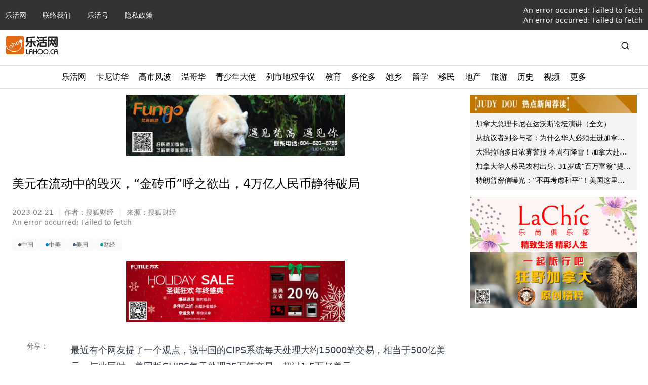

--- FILE ---
content_type: text/html; charset=utf-8
request_url: https://lahoo.ca/2023/02/21/518691
body_size: 34318
content:
<!DOCTYPE html><html lang="zh"><head><meta charSet="utf-8"/><meta name="viewport" content="width=device-width, initial-scale=1"/><link rel="stylesheet" href="/_next/static/css/cf13291468dc1e44.css" data-precedence="next"/><link rel="stylesheet" href="/_next/static/css/6b0057657611427e.css" data-precedence="next"/><link rel="stylesheet" href="/_next/static/css/7ea19f7ae5a9756b.css" data-precedence="next"/><link rel="preload" as="script" fetchPriority="low" href="/_next/static/chunks/webpack-69190bce325edf4b.js"/><script src="/_next/static/chunks/f5e865f6-c780d2a483526264.js" async=""></script><script src="/_next/static/chunks/451-a99720a074991b2b.js" async=""></script><script src="/_next/static/chunks/main-app-2199c5eac286a83e.js" async=""></script><script src="/_next/static/chunks/874-3b13ee5b428ce75d.js" async=""></script><script src="/_next/static/chunks/63-9ea9bcdc65aa3141.js" async=""></script><script src="/_next/static/chunks/app/%5Byear%5D/error-6a3c00ea080c4a0b.js" async=""></script><script src="/_next/static/chunks/e37a0b60-a937d45290fce932.js" async=""></script><script src="/_next/static/chunks/ee560e2c-e72d63a3f0f7f661.js" async=""></script><script src="/_next/static/chunks/353-b9d05d6a643fc083.js" async=""></script><script src="/_next/static/chunks/201-29182f4eb9b8f7fc.js" async=""></script><script src="/_next/static/chunks/522-cac8407fa2e5fe8b.js" async=""></script><script src="/_next/static/chunks/app/layout-3d5c6b895093656b.js" async=""></script><script src="/_next/static/chunks/330-779764c7607b4237.js" async=""></script><script src="/_next/static/chunks/379-c7418146b3ec9677.js" async=""></script><script src="/_next/static/chunks/400-1e2fd47a28fcb4c5.js" async=""></script><script src="/_next/static/chunks/app/%5Byear%5D/%5Bmonth%5D/%5Bday%5D/%5BpostID%5D/page-a7d081a4d8d17381.js" async=""></script><script src="/_next/static/chunks/284-c094dce03c21f063.js" async=""></script><script src="/_next/static/chunks/326-28b7e293254d87d5.js" async=""></script><script src="/_next/static/chunks/app/page-b9b8c2d5ccbbfa5f.js" async=""></script><script async="" src="https://pagead2.googlesyndication.com/pagead/js/adsbygoogle.js"></script><link rel="preload" href="https://www.googletagmanager.com/gtag/js?id=G-WEMFF9QBYL" as="script"/><link rel="shortcut icon" href="/favicon.ico"/><script src="/_next/static/chunks/polyfills-42372ed130431b0a.js" noModule=""></script><title>美元在流动中的毁灭，“金砖币”呼之欲出，4万亿人民币静待破局 - 加拿大乐活网</title><meta name="description" content="最近有个网友提了一个观点，说中国的CIPS系统每天处理大约15000笔交易，相当于500亿美元。与此同时，美国版CHIPS每天处理25万笔交易，超过1.5万亿美元。 基于SWIFT也在美国的控制之下， […]
中国,中美,美国,财经"/><meta name="keywords" content="美元在流动中的毁灭，“金砖币”呼之欲出，4万亿人民币静待破局, 加拿大乐活网, 中国,中美,美国,财经"/><meta name="robots" content="index, follow"/><link rel="canonical" href="https://lahoo.ca/2023/02/21/518691"/><meta name="google-site-verification" content="hEBG9atq55ppUzZEGeh0yloSIZhaYrDChHuaxloEBNU"/><meta name="msvalidate.01" content="FE698819CBF17F4A8473B964887012FF"/><meta property="og:title" content="美元在流动中的毁灭，“金砖币”呼之欲出，4万亿人民币静待破局 - 加拿大乐活网"/><meta property="og:description" content="最近有个网友提了一个观点，说中国的CIPS系统每天处理大约15000笔交易，相当于500亿美元。与此同时，美国版CHIPS每天处理25万笔交易，超过1.5万亿美元。 基于SWIFT也在美国的控制之下， […]
 发现更多精彩内容，请访问加拿大乐活网"/><meta property="og:url" content="https://lahoo.ca/2023/02/21/518691"/><meta property="og:site_name" content="加拿大乐活网"/><meta property="og:locale" content="zh_CN"/><meta property="og:image" content="https://cdn.lahoo.ca/wp-content/uploads/2023/02/cc23036702b94978be9dab49b809bf8c_9q21i.jpeg"/><meta property="og:type" content="article"/><meta property="article:published_time" content="2023-02-21T09:32:27"/><meta property="article:modified_time" content="2023-02-21T09:32:27"/><meta property="article:section" content="中国,中美,美国,财经"/><meta name="twitter:card" content="summary_large_image"/><meta name="twitter:title" content="美元在流动中的毁灭，“金砖币”呼之欲出，4万亿人民币静待破局"/><meta name="twitter:description" content="最近有个网友提了一个观点，说中国的CIPS系统每天处理大约15000笔交易，相当于500亿美元。与此同时，美国版CHIPS每天处理25万笔交易，超过1.5万亿美元。 基于SWIFT也在美国的控制之下， […]
 发现更多精彩内容，请访问加拿大乐活网"/><meta name="twitter:image" content="https://cdn.lahoo.ca/wp-content/uploads/2023/02/cc23036702b94978be9dab49b809bf8c_9q21i.jpeg"/><script>document.querySelectorAll('body link[rel="icon"], body link[rel="apple-touch-icon"]').forEach(el => document.head.appendChild(el))</script></head><body><style>#nprogress{pointer-events:none}#nprogress .bar{background:#29d;position:fixed;z-index:1600;top: 0;left:0;width:100%;height:3px}#nprogress .peg{display:block;position:absolute;right:0;width:100px;height:100%;box-shadow:0 0 10px #29d,0 0 5px #29d;opacity:1;-webkit-transform:rotate(3deg) translate(0px,-4px);-ms-transform:rotate(3deg) translate(0px,-4px);transform:rotate(3deg) translate(0px,-4px)}#nprogress .spinner{display:block;position:fixed;z-index:1600;top: 15px;right:15px}#nprogress .spinner-icon{width:18px;height:18px;box-sizing:border-box;border:2px solid transparent;border-top-color:#29d;border-left-color:#29d;border-radius:50%;-webkit-animation:nprogress-spinner 400ms linear infinite;animation:nprogress-spinner 400ms linear infinite}.nprogress-custom-parent{overflow:hidden;position:relative}.nprogress-custom-parent #nprogress .bar,.nprogress-custom-parent #nprogress .spinner{position:absolute}@-webkit-keyframes nprogress-spinner{0%{-webkit-transform:rotate(0deg)}100%{-webkit-transform:rotate(360deg)}}@keyframes nprogress-spinner{0%{transform:rotate(0deg)}100%{transform:rotate(360deg)}}</style><nav class="hidden w-full flex-col bg-black/80 text-xs text-white md:flex md:text-sm"><ul class="limit-width my-0 mx-auto flex w-full list-none items-center p-2.5"><li class="text-sm md:pr-8"><a href="/">乐活网</a></li><li class="text-sm md:pr-8"><a href="/contacts">联络我们</a></li><li class="text-sm md:pr-8"><a href="/category/blog">乐活号</a></li><li class="text-sm md:pr-8"><a href="/privacy-policy">隐私政策</a></li><li class="ml-auto"><a href="/login">登录</a></li><li class="text-sm md:pr-8 hidden"><span class="hover:text-la-orange focus:text-la-orange">电脑版</span></li></ul><hr class="bg-white/20 md:hidden"/><p class="limit-width my-5 px-2.5 text-xs text-white/60 md:mx-auto hidden">COPYRIGHT © 2026, 加拿大乐活网 LAHOO CANADA ALL RIGHTS RESERVED.</p></nav><header class="py-3 limit-width mx-auto px-3"><div class="mt-4 flex items-center justify-between md:m-auto md:w-full"><span class="flex"><a href="/"><span class="flex"><img alt="logo" class="h-[35px] object-contain" src="https://cdn.lahoo.ca/wp-content/uploads/2020/05/WechatIMG133.png"/></span></a><span class="ml-2 min-w-max font-medium md:text-xl"></span></span><div class="hidden md:block md:w-3/4 flex-grow-0 px-5"><!--$--><!--/$--></div><span class="hidden md:block"><span class="flex items-center"><svg stroke="currentColor" fill="none" stroke-width="2" viewBox="0 0 24 24" stroke-linecap="round" stroke-linejoin="round" class="mr-6 text-lg" height="1em" width="1em" xmlns="http://www.w3.org/2000/svg"><circle cx="11" cy="11" r="8"></circle><line x1="21" y1="21" x2="16.65" y2="16.65"></line></svg><form action="/search"><input type="text" id="search" class="h-7 rounded border hidden" name="s"/></form></span></span><span class="flex items-center md:hidden"><svg stroke="currentColor" fill="none" stroke-width="2" viewBox="0 0 24 24" stroke-linecap="round" stroke-linejoin="round" class="mr-6 text-lg" height="1em" width="1em" xmlns="http://www.w3.org/2000/svg"><circle cx="11" cy="11" r="8"></circle><line x1="21" y1="21" x2="16.65" y2="16.65"></line></svg><span class="px-4 text-xs md:hidden">Menu</span><svg stroke="currentColor" fill="none" stroke-width="2" viewBox="0 0 24 24" stroke-linecap="round" stroke-linejoin="round" class="text-xl" height="1em" width="1em" xmlns="http://www.w3.org/2000/svg"><line x1="3" y1="12" x2="21" y2="12"></line><line x1="3" y1="6" x2="21" y2="6"></line><line x1="3" y1="18" x2="21" y2="18"></line></svg></span></div></header><div class="md:hidden"><!--$--><!--/$--></div><div class="hidden md:block"><hr class="my-2.5"/><div id="secondary-nav" class="w-full text-black"><div class="relative my-0 flex h-fit list-none justify-center"><div class="group-slide flex"><div class="group-menu"><div class="px-2.5 pb-2.5"><span class="block flex h-full items-center">乐活网</span></div></div><div class="group-menu"><div class="px-2.5 pb-2.5"><a href="/category/strategy/canadachina"><span class="block flex h-full items-center">卡尼访华</span></a></div><div class="absolute left-0 top-[34px] z-1000 hidden h-fit w-full overflow-hidden bg-white shadow-3xl group-menu-hover:block"><div class="limit-width mx-auto"><hr class="m-0"/><div class="p-8"><div class="flex w-2/3 flex-1 gap-6"><div class="w-1/3 p-2.5 shadow-xl border border-gray-50 rounded-md"><section id="cG9zdDo3OTIyNTU="><div class="relative feature-image image_size w-full pt-[62.5%] flex-shrink-0 !block"><a target="_blank" href="/2026/01/23/792255"><img alt="Feature Image" loading="lazy" decoding="async" data-nimg="fill" class="object-cover w-full rounded" style="position:absolute;height:100%;width:100%;left:0;top:0;right:0;bottom:0;color:transparent" src="https://cdn.lahoo.ca/wp-content/uploads/2026/01/photo.php-20260123-103827-6973c023d7eee.jpg"/></a></div><div class="flex gap-x-5"><div class="relative feature-image image_size w-full pt-[62.5%] flex-shrink-0"><a target="_blank" href="/2026/01/23/792255"><img alt="Feature Image" loading="lazy" decoding="async" data-nimg="fill" class="object-cover w-full rounded" style="position:absolute;height:100%;width:100%;left:0;top:0;right:0;bottom:0;color:transparent" src="https://cdn.lahoo.ca/wp-content/uploads/2026/01/photo.php-20260123-103827-6973c023d7eee.jpg"/></a></div><div class="flex flex-grow flex-col"><a href="/2026/01/23/792255"><h3 class="text-md line-clamp-2 md:text-lg">中国奇瑞汽车正在招兵买马 希望建立加拿大销售据点</h3></a><div class="flex items-center flex-grow gap-x-5"><div class="relative feature-image image_size w-full pt-[62.5%] flex-shrink-0"><a target="_blank" href="/2026/01/23/792255"><img alt="Feature Image" loading="lazy" decoding="async" data-nimg="fill" class="object-cover w-full rounded" style="position:absolute;height:100%;width:100%;left:0;top:0;right:0;bottom:0;color:transparent" src="https://cdn.lahoo.ca/wp-content/uploads/2026/01/photo.php-20260123-103827-6973c023d7eee.jpg"/></a></div><div class="flex flex-grow flex-col justify-between gap-y-5"><a target="_blank" href="/2026/01/23/792255"><span class="text-black/60 hidden"><p>中国汽车公司奇瑞汽车股份有限公司正积极筹备在加拿大销售其电动车，正力争成为首家在加拿大销售主流乘用车的中国汽车公司。 包括特斯拉和富豪(Volvo，或称沃尔沃)在内的许多西方汽车品牌都在中国生产汽车， [&hellip;]</p>
</span></a><p class="mt-auto flex gap-x-2.5 text-sm text-black/60 flex-col"><span class="text-xs text-black/50 sm:text-sm">2026-01-23</span><span class="text-xs text-black/50 sm:text-sm">加拿大都市网<!-- --> - <!-- -->加拿大都市网</span></p></div></div></div></div></section></div><div class="w-1/3 p-2.5 shadow-xl border border-gray-50 rounded-md"><section id="cG9zdDo3OTIyMzg="><div class="relative feature-image image_size w-full pt-[62.5%] flex-shrink-0 !block"><a target="_blank" href="/2026/01/23/792238"><img alt="Feature Image" loading="lazy" decoding="async" data-nimg="fill" class="object-cover w-full rounded" style="position:absolute;height:100%;width:100%;left:0;top:0;right:0;bottom:0;color:transparent" src="https://cdn.lahoo.ca/wp-content/uploads/2026/01/69738d735bee2-20260123-102402-6973bcc29985c.png"/></a></div><div class="flex gap-x-5"><div class="relative feature-image image_size w-full pt-[62.5%] flex-shrink-0"><a target="_blank" href="/2026/01/23/792238"><img alt="Feature Image" loading="lazy" decoding="async" data-nimg="fill" class="object-cover w-full rounded" style="position:absolute;height:100%;width:100%;left:0;top:0;right:0;bottom:0;color:transparent" src="https://cdn.lahoo.ca/wp-content/uploads/2026/01/69738d735bee2-20260123-102402-6973bcc29985c.png"/></a></div><div class="flex flex-grow flex-col"><a href="/2026/01/23/792238"><h3 class="text-md line-clamp-2 md:text-lg">为何比亚迪在加拿大制造电动巴士以失败告终？充电系统不兼容</h3></a><div class="flex items-center flex-grow gap-x-5"><div class="relative feature-image image_size w-full pt-[62.5%] flex-shrink-0"><a target="_blank" href="/2026/01/23/792238"><img alt="Feature Image" loading="lazy" decoding="async" data-nimg="fill" class="object-cover w-full rounded" style="position:absolute;height:100%;width:100%;left:0;top:0;right:0;bottom:0;color:transparent" src="https://cdn.lahoo.ca/wp-content/uploads/2026/01/69738d735bee2-20260123-102402-6973bcc29985c.png"/></a></div><div class="flex flex-grow flex-col justify-between gap-y-5"><a target="_blank" href="/2026/01/23/792238"><span class="text-black/60 hidden"><p>你可能不知道，中国电动车巨头比亚迪在加拿大已经给TTC制造了10辆电动巴士，但是至今这些巴士并没有投入运营，除了政治因素外，比亚迪电动巴士缺乏售后服务和充电系统不兼容都是致命缺陷。   图源：Cole [&hellip;]</p>
</span></a><p class="mt-auto flex gap-x-2.5 text-sm text-black/60 flex-col"><span class="text-xs text-black/50 sm:text-sm">2026-01-23</span><span class="text-xs text-black/50 sm:text-sm">加国无忧<!-- --> - <!-- -->无忧</span></p></div></div></div></div></section></div><div class="w-1/3 p-2.5 shadow-xl border border-gray-50 rounded-md"><section id="cG9zdDo3OTIyMjE="><div class="relative feature-image image_size w-full pt-[62.5%] flex-shrink-0 !block"><a target="_blank" href="/2026/01/23/792221"><img alt="Feature Image" loading="lazy" decoding="async" data-nimg="fill" class="object-cover w-full rounded" style="position:absolute;height:100%;width:100%;left:0;top:0;right:0;bottom:0;color:transparent" src="https://cdn.lahoo.ca/wp-content/uploads/2026/01/carney-in-china-20260123-100810-6973b90a1ddc2.jpg"/></a></div><div class="flex gap-x-5"><div class="relative feature-image image_size w-full pt-[62.5%] flex-shrink-0"><a target="_blank" href="/2026/01/23/792221"><img alt="Feature Image" loading="lazy" decoding="async" data-nimg="fill" class="object-cover w-full rounded" style="position:absolute;height:100%;width:100%;left:0;top:0;right:0;bottom:0;color:transparent" src="https://cdn.lahoo.ca/wp-content/uploads/2026/01/carney-in-china-20260123-100810-6973b90a1ddc2.jpg"/></a></div><div class="flex flex-grow flex-col"><a href="/2026/01/23/792221"><h3 class="text-md line-clamp-2 md:text-lg">华裔学者、社区人士畅谈卡尼访华与加中贸易</h3></a><div class="flex items-center flex-grow gap-x-5"><div class="relative feature-image image_size w-full pt-[62.5%] flex-shrink-0"><a target="_blank" href="/2026/01/23/792221"><img alt="Feature Image" loading="lazy" decoding="async" data-nimg="fill" class="object-cover w-full rounded" style="position:absolute;height:100%;width:100%;left:0;top:0;right:0;bottom:0;color:transparent" src="https://cdn.lahoo.ca/wp-content/uploads/2026/01/carney-in-china-20260123-100810-6973b90a1ddc2.jpg"/></a></div><div class="flex flex-grow flex-col justify-between gap-y-5"><a target="_blank" href="/2026/01/23/792221"><span class="text-black/60 hidden"><p>“乐见加中关系回暖，深化贸易合作，也应全面执行霍格反外国干预报告的建议” 周四，加拿大总理卡尼与中国总理李强在北京的人民大会堂会面。图为卡尼在发言。照片：The Canadian Press / Se [&hellip;]</p>
</span></a><p class="mt-auto flex gap-x-2.5 text-sm text-black/60 flex-col"><span class="text-xs text-black/50 sm:text-sm">2026-01-23</span><span class="text-xs text-black/50 sm:text-sm">RCI<!-- --> - <!-- -->Yan Liang</span></p></div></div></div></div></section></div></div></div></div></div></div><div class="group-menu"><div class="px-2.5 pb-2.5"><a href="/tag/%e9%ab%98%e5%b8%82"><span class="block flex h-full items-center">高市风波</span></a></div></div><div class="group-menu"><div class="px-2.5 pb-2.5"><a href="/category/van"><span class="block flex h-full items-center">温哥华</span></a></div><div class="absolute left-0 top-[34px] z-1000 hidden h-fit w-full overflow-hidden bg-white shadow-3xl group-menu-hover:block"><div class="limit-width mx-auto"><hr class="m-0"/><div class="p-8"><div class="flex w-2/3 flex-1 gap-6"><div class="w-1/3 p-2.5 shadow-xl border border-gray-50 rounded-md"><section id="cG9zdDo3OTIzNDU="><div class="relative feature-image image_size w-full pt-[62.5%] flex-shrink-0 !block"><a target="_blank" href="/2026/01/23/792345"><img alt="Feature Image" loading="lazy" decoding="async" data-nimg="fill" class="object-cover w-full rounded" style="position:absolute;height:100%;width:100%;left:0;top:0;right:0;bottom:0;color:transparent" src="https://cdn.lahoo.ca/wp-content/uploads/default_thumbnail.png"/></a></div><div class="flex gap-x-5"><div class="relative feature-image image_size w-full pt-[62.5%] flex-shrink-0"><a target="_blank" href="/2026/01/23/792345"><img alt="Feature Image" loading="lazy" decoding="async" data-nimg="fill" class="object-cover w-full rounded" style="position:absolute;height:100%;width:100%;left:0;top:0;right:0;bottom:0;color:transparent" src="https://cdn.lahoo.ca/wp-content/uploads/default_thumbnail.png"/></a></div><div class="flex flex-grow flex-col"><a href="/2026/01/23/792345"><h3 class="text-md line-clamp-2 md:text-lg">特朗普当场不爽？卡尼硬核发言：中等强国如何生存</h3></a><div class="flex items-center flex-grow gap-x-5"><div class="relative feature-image image_size w-full pt-[62.5%] flex-shrink-0"><a target="_blank" href="/2026/01/23/792345"><img alt="Feature Image" loading="lazy" decoding="async" data-nimg="fill" class="object-cover w-full rounded" style="position:absolute;height:100%;width:100%;left:0;top:0;right:0;bottom:0;color:transparent" src="https://cdn.lahoo.ca/wp-content/uploads/default_thumbnail.png"/></a></div><div class="flex flex-grow flex-col justify-between gap-y-5"><a target="_blank" href="/2026/01/23/792345"><span class="text-black/60 hidden"><p>在达沃斯世界经济论坛上，卡尼发表了一次信息量很大的讲话。这是他首次在国际舞台上系统展示对当下国际环境的判断，并释放出加拿大外交策略可能转向的信号：旧规则红利正在消失，强权政治回潮，“如果不在谈判桌上， [&hellip;]</p>
</span></a><p class="mt-auto flex gap-x-2.5 text-sm text-black/60 flex-col"><span class="text-xs text-black/50 sm:text-sm">2026-01-23</span><span class="text-xs text-black/50 sm:text-sm">乐活网<!-- --> - <!-- -->老麦</span></p></div></div></div></div></section></div><div class="w-1/3 p-2.5 shadow-xl border border-gray-50 rounded-md"><section id="cG9zdDo3OTIzNDI="><div class="relative feature-image image_size w-full pt-[62.5%] flex-shrink-0 !block"><a target="_blank" href="/2026/01/23/792342"><img alt="Feature Image" loading="lazy" decoding="async" data-nimg="fill" class="object-cover w-full rounded" style="position:absolute;height:100%;width:100%;left:0;top:0;right:0;bottom:0;color:transparent" src="https://cdn.lahoo.ca/wp-content/uploads/default_thumbnail.png"/></a></div><div class="flex gap-x-5"><div class="relative feature-image image_size w-full pt-[62.5%] flex-shrink-0"><a target="_blank" href="/2026/01/23/792342"><img alt="Feature Image" loading="lazy" decoding="async" data-nimg="fill" class="object-cover w-full rounded" style="position:absolute;height:100%;width:100%;left:0;top:0;right:0;bottom:0;color:transparent" src="https://cdn.lahoo.ca/wp-content/uploads/default_thumbnail.png"/></a></div><div class="flex flex-grow flex-col"><a href="/2026/01/23/792342"><h3 class="text-md line-clamp-2 md:text-lg">特朗普不再威胁格陵兰了？因为他已经赢麻了</h3></a><div class="flex items-center flex-grow gap-x-5"><div class="relative feature-image image_size w-full pt-[62.5%] flex-shrink-0"><a target="_blank" href="/2026/01/23/792342"><img alt="Feature Image" loading="lazy" decoding="async" data-nimg="fill" class="object-cover w-full rounded" style="position:absolute;height:100%;width:100%;left:0;top:0;right:0;bottom:0;color:transparent" src="https://cdn.lahoo.ca/wp-content/uploads/default_thumbnail.png"/></a></div><div class="flex flex-grow flex-col justify-between gap-y-5"><a target="_blank" href="/2026/01/23/792342"><span class="text-black/60 hidden"><p>特朗普在格陵兰问题上的“突然软化”，并不是退让，而是谈判已经结束。通过极限施压，他实际拿到了对格陵兰的全面军事准入、战略部署空间和长期资源使用权，远超表面所见。 这不仅是一次成功的商业式地缘政治谈判， [&hellip;]</p>
</span></a><p class="mt-auto flex gap-x-2.5 text-sm text-black/60 flex-col"><span class="text-xs text-black/50 sm:text-sm">2026-01-23</span><span class="text-xs text-black/50 sm:text-sm">加拿大乐活网<!-- --> - <!-- -->老麦</span></p></div></div></div></div></section></div><div class="w-1/3 p-2.5 shadow-xl border border-gray-50 rounded-md"><section id="cG9zdDo3OTIxNDQ="><div class="relative feature-image image_size w-full pt-[62.5%] flex-shrink-0 !block"><a target="_blank" href="/2026/01/22/792144"><img alt="Feature Image" loading="lazy" decoding="async" data-nimg="fill" class="object-cover w-full rounded" style="position:absolute;height:100%;width:100%;left:0;top:0;right:0;bottom:0;color:transparent" src="https://cdn.lahoo.ca/wp-content/uploads/2026/01/2021-08-23a-e77-20260122-092355-69725d2b4ba26.jpg"/></a></div><div class="flex gap-x-5"><div class="relative feature-image image_size w-full pt-[62.5%] flex-shrink-0"><a target="_blank" href="/2026/01/22/792144"><img alt="Feature Image" loading="lazy" decoding="async" data-nimg="fill" class="object-cover w-full rounded" style="position:absolute;height:100%;width:100%;left:0;top:0;right:0;bottom:0;color:transparent" src="https://cdn.lahoo.ca/wp-content/uploads/2026/01/2021-08-23a-e77-20260122-092355-69725d2b4ba26.jpg"/></a></div><div class="flex flex-grow flex-col"><a href="/2026/01/22/792144"><h3 class="text-md line-clamp-2 md:text-lg">从抗议者到参与者：为什么华人必须走进加拿大的政治规则</h3></a><div class="flex items-center flex-grow gap-x-5"><div class="relative feature-image image_size w-full pt-[62.5%] flex-shrink-0"><a target="_blank" href="/2026/01/22/792144"><img alt="Feature Image" loading="lazy" decoding="async" data-nimg="fill" class="object-cover w-full rounded" style="position:absolute;height:100%;width:100%;left:0;top:0;right:0;bottom:0;color:transparent" src="https://cdn.lahoo.ca/wp-content/uploads/2026/01/2021-08-23a-e77-20260122-092355-69725d2b4ba26.jpg"/></a></div><div class="flex flex-grow flex-col justify-between gap-y-5"><a target="_blank" href="/2026/01/22/792144"><span class="text-black/60 hidden"><p>加拿大总理卡尼日前在达沃斯论坛的发言引发广泛关注。其中一句广为流传的话是：“不在餐桌前讨论，就在菜单上。”这原本是一句国际政治中的常用比喻，意指如果不参与关键决策，就只能被动接受他人安排的结果。但放在 [&hellip;]</p>
</span></a><p class="mt-auto flex gap-x-2.5 text-sm text-black/60 flex-col"><span class="text-xs text-black/50 sm:text-sm">2026-01-22</span><span class="text-xs text-black/50 sm:text-sm">加拿大乐活网<!-- --> - <!-- -->陈思远</span></p></div></div></div></div></section></div></div></div></div></div></div><div class="group-menu"><div class="px-2.5 pb-2.5"><a href="/category/2024outstanding-young-ambassadors-awards"><span class="block flex h-full items-center">青少年大使</span></a></div><div class="absolute left-0 top-[34px] z-1000 hidden h-fit w-full overflow-hidden bg-white shadow-3xl group-menu-hover:block"><div class="limit-width mx-auto"><hr class="m-0"/><div class="p-8"><div class="flex w-2/3 flex-1 gap-6"><div class="w-1/3 p-2.5 shadow-xl border border-gray-50 rounded-md"><section id="cG9zdDo3ODc0MzM="><div class="relative feature-image image_size w-full pt-[62.5%] flex-shrink-0 !block"><a target="_blank" href="/2025/12/16/787433"><img alt="Feature Image" loading="lazy" decoding="async" data-nimg="fill" class="object-cover w-full rounded" style="position:absolute;height:100%;width:100%;left:0;top:0;right:0;bottom:0;color:transparent" src="https://cdn.lahoo.ca/wp-content/uploads/2025/12/dsc_2358-20251216-141339-6941d993513fc.jpg"/></a></div><div class="flex gap-x-5"><div class="relative feature-image image_size w-full pt-[62.5%] flex-shrink-0"><a target="_blank" href="/2025/12/16/787433"><img alt="Feature Image" loading="lazy" decoding="async" data-nimg="fill" class="object-cover w-full rounded" style="position:absolute;height:100%;width:100%;left:0;top:0;right:0;bottom:0;color:transparent" src="https://cdn.lahoo.ca/wp-content/uploads/2025/12/dsc_2358-20251216-141339-6941d993513fc.jpg"/></a></div><div class="flex flex-grow flex-col"><a href="/2025/12/16/787433"><h3 class="text-md line-clamp-2 md:text-lg">三位大温中学生斩获“领导力”大奖！用实力展现新一代华裔领导力！</h3></a><div class="flex items-center flex-grow gap-x-5"><div class="relative feature-image image_size w-full pt-[62.5%] flex-shrink-0"><a target="_blank" href="/2025/12/16/787433"><img alt="Feature Image" loading="lazy" decoding="async" data-nimg="fill" class="object-cover w-full rounded" style="position:absolute;height:100%;width:100%;left:0;top:0;right:0;bottom:0;color:transparent" src="https://cdn.lahoo.ca/wp-content/uploads/2025/12/dsc_2358-20251216-141339-6941d993513fc.jpg"/></a></div><div class="flex flex-grow flex-col justify-between gap-y-5"><a target="_blank" href="/2025/12/16/787433"><span class="text-black/60 hidden"><p>乐活传媒CEO Lily Li、温哥华综合医院基金会高级副总裁Liza Jerome、贝塔教育创办人Elieen Wang与AlphaPrime Financial（汇理金融集团）总裁助理Lucy S [&hellip;]</p>
</span></a><p class="mt-auto flex gap-x-2.5 text-sm text-black/60 flex-col"><span class="text-xs text-black/50 sm:text-sm">2025-12-16</span><span class="text-xs text-black/50 sm:text-sm">乐活网<!-- --> - <!-- -->Lydia</span></p></div></div></div></div></section></div><div class="w-1/3 p-2.5 shadow-xl border border-gray-50 rounded-md"><section id="cG9zdDo3ODc0MjM="><div class="relative feature-image image_size w-full pt-[62.5%] flex-shrink-0 !block"><a target="_blank" href="/2025/12/16/787423"><img alt="Feature Image" loading="lazy" decoding="async" data-nimg="fill" class="object-cover w-full rounded" style="position:absolute;height:100%;width:100%;left:0;top:0;right:0;bottom:0;color:transparent" src="https://cdn.lahoo.ca/wp-content/uploads/2025/12/dsc_2332-20251216-140813-6941d84d655bf.jpg"/></a></div><div class="flex gap-x-5"><div class="relative feature-image image_size w-full pt-[62.5%] flex-shrink-0"><a target="_blank" href="/2025/12/16/787423"><img alt="Feature Image" loading="lazy" decoding="async" data-nimg="fill" class="object-cover w-full rounded" style="position:absolute;height:100%;width:100%;left:0;top:0;right:0;bottom:0;color:transparent" src="https://cdn.lahoo.ca/wp-content/uploads/2025/12/dsc_2332-20251216-140813-6941d84d655bf.jpg"/></a></div><div class="flex flex-grow flex-col"><a href="/2025/12/16/787423"><h3 class="text-md line-clamp-2 md:text-lg">以行动诠释青年责任，她们做的事不轰动，却在改变身边的人</h3></a><div class="flex items-center flex-grow gap-x-5"><div class="relative feature-image image_size w-full pt-[62.5%] flex-shrink-0"><a target="_blank" href="/2025/12/16/787423"><img alt="Feature Image" loading="lazy" decoding="async" data-nimg="fill" class="object-cover w-full rounded" style="position:absolute;height:100%;width:100%;left:0;top:0;right:0;bottom:0;color:transparent" src="https://cdn.lahoo.ca/wp-content/uploads/2025/12/dsc_2332-20251216-140813-6941d84d655bf.jpg"/></a></div><div class="flex flex-grow flex-col justify-between gap-y-5"><a target="_blank" href="/2025/12/16/787423"><span class="text-black/60 hidden"><p>温哥华综合医院基金会高级副总裁Liza Jerome、乐活传媒CEO Lily Li、贝塔教育创办人Elieen Wang与泰瑞移民留学Lawrence Huo为三位学生颁奖 [加拿大乐活网lahoo [&hellip;]</p>
</span></a><p class="mt-auto flex gap-x-2.5 text-sm text-black/60 flex-col"><span class="text-xs text-black/50 sm:text-sm">2025-12-16</span><span class="text-xs text-black/50 sm:text-sm">乐活网<!-- --> - <!-- -->Lydia</span></p></div></div></div></div></section></div><div class="w-1/3 p-2.5 shadow-xl border border-gray-50 rounded-md"><section id="cG9zdDo3ODc0MTM="><div class="relative feature-image image_size w-full pt-[62.5%] flex-shrink-0 !block"><a target="_blank" href="/2025/12/16/787413"><img alt="Feature Image" loading="lazy" decoding="async" data-nimg="fill" class="object-cover w-full rounded" style="position:absolute;height:100%;width:100%;left:0;top:0;right:0;bottom:0;color:transparent" src="https://cdn.lahoo.ca/wp-content/uploads/2025/12/dsc_2308-20251216-135936-6941d648613be.jpg"/></a></div><div class="flex gap-x-5"><div class="relative feature-image image_size w-full pt-[62.5%] flex-shrink-0"><a target="_blank" href="/2025/12/16/787413"><img alt="Feature Image" loading="lazy" decoding="async" data-nimg="fill" class="object-cover w-full rounded" style="position:absolute;height:100%;width:100%;left:0;top:0;right:0;bottom:0;color:transparent" src="https://cdn.lahoo.ca/wp-content/uploads/2025/12/dsc_2308-20251216-135936-6941d648613be.jpg"/></a></div><div class="flex flex-grow flex-col"><a href="/2025/12/16/787413"><h3 class="text-md line-clamp-2 md:text-lg">因“学术”被看见，她们为什么学习？三位学术奖青年的答案</h3></a><div class="flex items-center flex-grow gap-x-5"><div class="relative feature-image image_size w-full pt-[62.5%] flex-shrink-0"><a target="_blank" href="/2025/12/16/787413"><img alt="Feature Image" loading="lazy" decoding="async" data-nimg="fill" class="object-cover w-full rounded" style="position:absolute;height:100%;width:100%;left:0;top:0;right:0;bottom:0;color:transparent" src="https://cdn.lahoo.ca/wp-content/uploads/2025/12/dsc_2308-20251216-135936-6941d648613be.jpg"/></a></div><div class="flex flex-grow flex-col justify-between gap-y-5"><a target="_blank" href="/2025/12/16/787413"><span class="text-black/60 hidden"><p>温哥华综合医院基金会高级副总裁Liza Jerome、乐活传媒CEO Lily Li、贝塔教育创办人Elieen Wang与Elite Education高级副总裁Kelly Chin为三位学生颁奖  [&hellip;]</p>
</span></a><p class="mt-auto flex gap-x-2.5 text-sm text-black/60 flex-col"><span class="text-xs text-black/50 sm:text-sm">2025-12-16</span><span class="text-xs text-black/50 sm:text-sm">乐活网<!-- --> - <!-- -->伊一</span></p></div></div></div></div></section></div></div></div></div></div></div><div class="group-menu"><div class="px-2.5 pb-2.5"><a href="/tag/%e8%80%83%e4%bc%8a%e7%90%b4"><span class="block flex h-full items-center">列市地权争议</span></a></div><div class="absolute left-0 top-[34px] z-1000 hidden h-fit w-full overflow-hidden bg-white shadow-3xl group-menu-hover:block"><div class="limit-width mx-auto"><hr class="m-0"/><div class="p-8"><div class="flex w-2/3 flex-1 gap-6"><div class="w-1/3 p-2.5 shadow-xl border border-gray-50 rounded-md"><section id="cG9zdDo3ODY4MTk="><div class="relative feature-image image_size w-full pt-[62.5%] flex-shrink-0 !block"><a target="_blank" href="/2025/12/13/786819"><img alt="Feature Image" loading="lazy" decoding="async" data-nimg="fill" class="object-cover w-full rounded" style="position:absolute;height:100%;width:100%;left:0;top:0;right:0;bottom:0;color:transparent" src="https://cdn.lahoo.ca/wp-content/uploads/2025/12/IMG_1638-20251213-084559-693d984717904.jpeg"/></a></div><div class="flex gap-x-5"><div class="relative feature-image image_size w-full pt-[62.5%] flex-shrink-0"><a target="_blank" href="/2025/12/13/786819"><img alt="Feature Image" loading="lazy" decoding="async" data-nimg="fill" class="object-cover w-full rounded" style="position:absolute;height:100%;width:100%;left:0;top:0;right:0;bottom:0;color:transparent" src="https://cdn.lahoo.ca/wp-content/uploads/2025/12/IMG_1638-20251213-084559-693d984717904.jpeg"/></a></div><div class="flex flex-grow flex-col"><a href="/2025/12/13/786819"><h3 class="text-md line-clamp-2 md:text-lg">卑诗省计划对受原住民部族土地判决影响的私人业主 提供至少1.5亿贷款担保</h3></a><div class="flex items-center flex-grow gap-x-5"><div class="relative feature-image image_size w-full pt-[62.5%] flex-shrink-0"><a target="_blank" href="/2025/12/13/786819"><img alt="Feature Image" loading="lazy" decoding="async" data-nimg="fill" class="object-cover w-full rounded" style="position:absolute;height:100%;width:100%;left:0;top:0;right:0;bottom:0;color:transparent" src="https://cdn.lahoo.ca/wp-content/uploads/2025/12/IMG_1638-20251213-084559-693d984717904.jpeg"/></a></div><div class="flex flex-grow flex-col justify-between gap-y-5"><a target="_blank" href="/2025/12/13/786819"><span class="text-black/60 hidden"><p>卑诗省长尹大卫(David Eby)在接受加新社采访时说，省新民主党政府计划对于受考伊琴部族(Cowichan)土地业权判决影响的私人业主，提供超过1.5亿元的贷款担保。 尹大卫说，政府计划对私人业主 [&hellip;]</p>
</span></a><p class="mt-auto flex gap-x-2.5 text-sm text-black/60 flex-col"><span class="text-xs text-black/50 sm:text-sm">2025-12-13</span><span class="text-xs text-black/50 sm:text-sm">明报<!-- --> - <!-- -->明报</span></p></div></div></div></div></section></div><div class="w-1/3 p-2.5 shadow-xl border border-gray-50 rounded-md"><section id="cG9zdDo3ODM1Njc="><div class="relative feature-image image_size w-full pt-[62.5%] flex-shrink-0 !block"><a target="_blank" href="/2025/11/16/783567"><img alt="Feature Image" loading="lazy" decoding="async" data-nimg="fill" class="object-cover w-full rounded" style="position:absolute;height:100%;width:100%;left:0;top:0;right:0;bottom:0;color:transparent" src="https://cdn.lahoo.ca/wp-content/uploads/2025/11/photo.php-20251116-100806-691a1306d893b.jpg"/></a></div><div class="flex gap-x-5"><div class="relative feature-image image_size w-full pt-[62.5%] flex-shrink-0"><a target="_blank" href="/2025/11/16/783567"><img alt="Feature Image" loading="lazy" decoding="async" data-nimg="fill" class="object-cover w-full rounded" style="position:absolute;height:100%;width:100%;left:0;top:0;right:0;bottom:0;color:transparent" src="https://cdn.lahoo.ca/wp-content/uploads/2025/11/photo.php-20251116-100806-691a1306d893b.jpg"/></a></div><div class="flex flex-grow flex-col"><a href="/2025/11/16/783567"><h3 class="text-md line-clamp-2 md:text-lg">华商拥列治文酒店勒令放盘 庭上拍卖港企竞投 过程峰回路转</h3></a><div class="flex items-center flex-grow gap-x-5"><div class="relative feature-image image_size w-full pt-[62.5%] flex-shrink-0"><a target="_blank" href="/2025/11/16/783567"><img alt="Feature Image" loading="lazy" decoding="async" data-nimg="fill" class="object-cover w-full rounded" style="position:absolute;height:100%;width:100%;left:0;top:0;right:0;bottom:0;color:transparent" src="https://cdn.lahoo.ca/wp-content/uploads/2025/11/photo.php-20251116-100806-691a1306d893b.jpg"/></a></div><div class="flex flex-grow flex-col justify-between gap-y-5"><a target="_blank" href="/2025/11/16/783567"><span class="text-black/60 hidden"><p>  列治文一家本来由华裔商人拥有的酒店，因受考伊琴部落(Cowichan Tribes)原住民土地裁决影响，原定一笔交易告吹，最后演变为罕有地在法庭上演的拍卖会，当中过程峰回路转，竞价争持激烈，在场目 [&hellip;]</p>
</span></a><p class="mt-auto flex gap-x-2.5 text-sm text-black/60 flex-col"><span class="text-xs text-black/50 sm:text-sm">2025-11-16</span><span class="text-xs text-black/50 sm:text-sm">星岛<!-- --> - <!-- -->星岛</span></p></div></div></div></div></section></div><div class="w-1/3 p-2.5 shadow-xl border border-gray-50 rounded-md"><section id="cG9zdDo3ODI0NzI="><div class="relative feature-image image_size w-full pt-[62.5%] flex-shrink-0 !block"><a target="_blank" href="/2025/11/08/782472"><img alt="Feature Image" loading="lazy" decoding="async" data-nimg="fill" class="object-cover w-full rounded" style="position:absolute;height:100%;width:100%;left:0;top:0;right:0;bottom:0;color:transparent" src="https://cdn.lahoo.ca/wp-content/uploads/2025/11/ddad616527a70844c2d848f9253959ec-20251108-085704-690f766081c47.jpg"/></a></div><div class="flex gap-x-5"><div class="relative feature-image image_size w-full pt-[62.5%] flex-shrink-0"><a target="_blank" href="/2025/11/08/782472"><img alt="Feature Image" loading="lazy" decoding="async" data-nimg="fill" class="object-cover w-full rounded" style="position:absolute;height:100%;width:100%;left:0;top:0;right:0;bottom:0;color:transparent" src="https://cdn.lahoo.ca/wp-content/uploads/2025/11/ddad616527a70844c2d848f9253959ec-20251108-085704-690f766081c47.jpg"/></a></div><div class="flex flex-grow flex-col"><a href="/2025/11/08/782472"><h3 class="text-md line-clamp-2 md:text-lg">列治文原住民土地案　私人业主入禀要求重审</h3></a><div class="flex items-center flex-grow gap-x-5"><div class="relative feature-image image_size w-full pt-[62.5%] flex-shrink-0"><a target="_blank" href="/2025/11/08/782472"><img alt="Feature Image" loading="lazy" decoding="async" data-nimg="fill" class="object-cover w-full rounded" style="position:absolute;height:100%;width:100%;left:0;top:0;right:0;bottom:0;color:transparent" src="https://cdn.lahoo.ca/wp-content/uploads/2025/11/ddad616527a70844c2d848f9253959ec-20251108-085704-690f766081c47.jpg"/></a></div><div class="flex flex-grow flex-col justify-between gap-y-5"><a target="_blank" href="/2025/11/08/782472"><span class="text-black/60 hidden"><p>列治文一间声称为原住民土地争议中，涉事范围最大私人业主之一的公司，正要求卑诗最高法院覆审考伊琴部落土地。该公司称，法庭虽在8月裁定考伊琴部落拥有当地原住民土地权，并指市政府所批出的私人业权无效，但公司 [&hellip;]</p>
</span></a><p class="mt-auto flex gap-x-2.5 text-sm text-black/60 flex-col"><span class="text-xs text-black/50 sm:text-sm">2025-11-08</span><span class="text-xs text-black/50 sm:text-sm">加拿大中文电台<!-- --> - <!-- -->FM961</span></p></div></div></div></div></section></div></div></div></div></div></div><div class="group-menu"><div class="px-2.5 pb-2.5"><a href="/category/edu"><span class="block flex h-full items-center">教育</span></a></div><div class="absolute left-0 top-[34px] z-1000 hidden h-fit w-full overflow-hidden bg-white shadow-3xl group-menu-hover:block"><div class="limit-width mx-auto"><hr class="m-0"/><div class="p-8"><div class="flex w-2/3 flex-1 gap-6"><div class="w-1/3 p-2.5 shadow-xl border border-gray-50 rounded-md"><section id="cG9zdDo3OTIyNjg="><div class="relative feature-image image_size w-full pt-[62.5%] flex-shrink-0 !block"><a target="_blank" href="/2026/01/23/792268"><img alt="Feature Image" loading="lazy" decoding="async" data-nimg="fill" class="object-cover w-full rounded" style="position:absolute;height:100%;width:100%;left:0;top:0;right:0;bottom:0;color:transparent" src="https://cdn.lahoo.ca/wp-content/uploads/2026/01/640-20260123-111908-6973c9ac2973d.png"/></a></div><div class="flex gap-x-5"><div class="relative feature-image image_size w-full pt-[62.5%] flex-shrink-0"><a target="_blank" href="/2026/01/23/792268"><img alt="Feature Image" loading="lazy" decoding="async" data-nimg="fill" class="object-cover w-full rounded" style="position:absolute;height:100%;width:100%;left:0;top:0;right:0;bottom:0;color:transparent" src="https://cdn.lahoo.ca/wp-content/uploads/2026/01/640-20260123-111908-6973c9ac2973d.png"/></a></div><div class="flex flex-grow flex-col"><a href="/2026/01/23/792268"><h3 class="text-md line-clamp-2 md:text-lg">手慢无！UBC 2026夏令营2月3日开放注册！130个项目清单+申请攻略，看这儿！</h3></a><div class="flex items-center flex-grow gap-x-5"><div class="relative feature-image image_size w-full pt-[62.5%] flex-shrink-0"><a target="_blank" href="/2026/01/23/792268"><img alt="Feature Image" loading="lazy" decoding="async" data-nimg="fill" class="object-cover w-full rounded" style="position:absolute;height:100%;width:100%;left:0;top:0;right:0;bottom:0;color:transparent" src="https://cdn.lahoo.ca/wp-content/uploads/2026/01/640-20260123-111908-6973c9ac2973d.png"/></a></div><div class="flex flex-grow flex-col justify-between gap-y-5"><a target="_blank" href="/2026/01/23/792268"><span class="text-black/60 hidden"><p>家长们，设置好手机提醒，拼手速的时候又要到了。 1月22日，UBC 官网上正式发布了2026年夏令营所开放的20大类130个项目的所有信息，并宣布将于2026年2月3日下午1点开放注册。 抢过的人都知 [&hellip;]</p>
</span></a><p class="mt-auto flex gap-x-2.5 text-sm text-black/60 flex-col"><span class="text-xs text-black/50 sm:text-sm">2026-01-23</span><span class="text-xs text-black/50 sm:text-sm">大温家长会<!-- --> - <!-- -->冬天</span></p></div></div></div></div></section></div><div class="w-1/3 p-2.5 shadow-xl border border-gray-50 rounded-md"><section id="cG9zdDo3OTIyNDQ="><div class="relative feature-image image_size w-full pt-[62.5%] flex-shrink-0 !block"><a target="_blank" href="/2026/01/23/792244"><img alt="Feature Image" loading="lazy" decoding="async" data-nimg="fill" class="object-cover w-full rounded" style="position:absolute;height:100%;width:100%;left:0;top:0;right:0;bottom:0;color:transparent" src="https://cdn.lahoo.ca/wp-content/uploads/2026/01/6973a60c009a9-20260123-102642-6973bd622c05a.jpeg"/></a></div><div class="flex gap-x-5"><div class="relative feature-image image_size w-full pt-[62.5%] flex-shrink-0"><a target="_blank" href="/2026/01/23/792244"><img alt="Feature Image" loading="lazy" decoding="async" data-nimg="fill" class="object-cover w-full rounded" style="position:absolute;height:100%;width:100%;left:0;top:0;right:0;bottom:0;color:transparent" src="https://cdn.lahoo.ca/wp-content/uploads/2026/01/6973a60c009a9-20260123-102642-6973bd622c05a.jpeg"/></a></div><div class="flex flex-grow flex-col"><a href="/2026/01/23/792244"><h3 class="text-md line-clamp-2 md:text-lg">称留学生是”客人”，不守规矩就”回国去”，卑诗省高中教师遭停职</h3></a><div class="flex items-center flex-grow gap-x-5"><div class="relative feature-image image_size w-full pt-[62.5%] flex-shrink-0"><a target="_blank" href="/2026/01/23/792244"><img alt="Feature Image" loading="lazy" decoding="async" data-nimg="fill" class="object-cover w-full rounded" style="position:absolute;height:100%;width:100%;left:0;top:0;right:0;bottom:0;color:transparent" src="https://cdn.lahoo.ca/wp-content/uploads/2026/01/6973a60c009a9-20260123-102642-6973bd622c05a.jpeg"/></a></div><div class="flex flex-grow flex-col justify-between gap-y-5"><a target="_blank" href="/2026/01/23/792244"><span class="text-black/60 hidden"><p>卑诗省Maple Ridge–Pitt Meadows学区一名任教多年的高中体育教师，因在课堂上对两名国际留学生发表不当言论，并在另一事件中忽视学生健康状况，被认定存在职业失当，遭到短期停职处分。 省 [&hellip;]</p>
</span></a><p class="mt-auto flex gap-x-2.5 text-sm text-black/60 flex-col"><span class="text-xs text-black/50 sm:text-sm">2026-01-23</span><span class="text-xs text-black/50 sm:text-sm">加国无忧<!-- --> - <!-- -->无忧</span></p></div></div></div></div></section></div><div class="w-1/3 p-2.5 shadow-xl border border-gray-50 rounded-md"><section id="cG9zdDo3OTE3NDE="><div class="relative feature-image image_size w-full pt-[62.5%] flex-shrink-0 !block"><a target="_blank" href="/2026/01/20/791741"><img alt="Feature Image" loading="lazy" decoding="async" data-nimg="fill" class="object-cover w-full rounded" style="position:absolute;height:100%;width:100%;left:0;top:0;right:0;bottom:0;color:transparent" src="https://cdn.lahoo.ca/wp-content/uploads/2026/01/696f92f1b4800-20260120-110149-696fd11deddfc.png"/></a></div><div class="flex gap-x-5"><div class="relative feature-image image_size w-full pt-[62.5%] flex-shrink-0"><a target="_blank" href="/2026/01/20/791741"><img alt="Feature Image" loading="lazy" decoding="async" data-nimg="fill" class="object-cover w-full rounded" style="position:absolute;height:100%;width:100%;left:0;top:0;right:0;bottom:0;color:transparent" src="https://cdn.lahoo.ca/wp-content/uploads/2026/01/696f92f1b4800-20260120-110149-696fd11deddfc.png"/></a></div><div class="flex flex-grow flex-col"><a href="/2026/01/20/791741"><h3 class="text-md line-clamp-2 md:text-lg">温哥华这三大博物馆联手推自愿付费活动</h3></a><div class="flex items-center flex-grow gap-x-5"><div class="relative feature-image image_size w-full pt-[62.5%] flex-shrink-0"><a target="_blank" href="/2026/01/20/791741"><img alt="Feature Image" loading="lazy" decoding="async" data-nimg="fill" class="object-cover w-full rounded" style="position:absolute;height:100%;width:100%;left:0;top:0;right:0;bottom:0;color:transparent" src="https://cdn.lahoo.ca/wp-content/uploads/2026/01/696f92f1b4800-20260120-110149-696fd11deddfc.png"/></a></div><div class="flex flex-grow flex-col justify-between gap-y-5"><a target="_blank" href="/2026/01/20/791741"><span class="text-black/60 hidden"><p>如果想省钱又想玩得开心，增涨知识，不妨计划参观温哥华风景如画的 Vanier 公园里的三个博物馆。HR MacMillan太空中心、温哥华海事博物馆(Vancouver Maritime Museum [&hellip;]</p>
</span></a><p class="mt-auto flex gap-x-2.5 text-sm text-black/60 flex-col"><span class="text-xs text-black/50 sm:text-sm">2026-01-20</span><span class="text-xs text-black/50 sm:text-sm">加西网<!-- --> - <!-- -->加西网</span></p></div></div></div></div></section></div></div></div></div></div></div><div class="group-menu"><div class="px-2.5 pb-2.5"><a href="/category/tor"><span class="block flex h-full items-center">多伦多</span></a></div><div class="absolute left-0 top-[34px] z-1000 hidden h-fit w-full overflow-hidden bg-white shadow-3xl group-menu-hover:block"><div class="limit-width mx-auto"><hr class="m-0"/><div class="p-8"><div class="flex w-2/3 flex-1 gap-6"><div class="w-1/3 p-2.5 shadow-xl border border-gray-50 rounded-md"><section id="cG9zdDo3OTIzMjk="><div class="relative feature-image image_size w-full pt-[62.5%] flex-shrink-0 !block"><a target="_blank" href="/2026/01/23/792329"><img alt="Feature Image" loading="lazy" decoding="async" data-nimg="fill" class="object-cover w-full rounded" style="position:absolute;height:100%;width:100%;left:0;top:0;right:0;bottom:0;color:transparent" src="https://cdn.lahoo.ca/wp-content/uploads/2026/01/640-20260123-154840-697408d8f384c.jpeg"/></a></div><div class="flex gap-x-5"><div class="relative feature-image image_size w-full pt-[62.5%] flex-shrink-0"><a target="_blank" href="/2026/01/23/792329"><img alt="Feature Image" loading="lazy" decoding="async" data-nimg="fill" class="object-cover w-full rounded" style="position:absolute;height:100%;width:100%;left:0;top:0;right:0;bottom:0;color:transparent" src="https://cdn.lahoo.ca/wp-content/uploads/2026/01/640-20260123-154840-697408d8f384c.jpeg"/></a></div><div class="flex flex-grow flex-col"><a href="/2026/01/23/792329"><h3 class="text-md line-clamp-2 md:text-lg">多伦多26岁华人妹子准备四年后退休！住万锦父母家省钱！一天工作16小时</h3></a><div class="flex items-center flex-grow gap-x-5"><div class="relative feature-image image_size w-full pt-[62.5%] flex-shrink-0"><a target="_blank" href="/2026/01/23/792329"><img alt="Feature Image" loading="lazy" decoding="async" data-nimg="fill" class="object-cover w-full rounded" style="position:absolute;height:100%;width:100%;left:0;top:0;right:0;bottom:0;color:transparent" src="https://cdn.lahoo.ca/wp-content/uploads/2026/01/640-20260123-154840-697408d8f384c.jpeg"/></a></div><div class="flex flex-grow flex-col justify-between gap-y-5"><a target="_blank" href="/2026/01/23/792329"><span class="text-black/60 hidden"><p>每天工作超过16个小时，是Jane Tsang生活的常态。 这位26岁的市场营销专员住在万锦（Markham），目前已积累约50万加元储蓄。她给自己设定了一个明确而激进的目标：在2030年、30岁时退 [&hellip;]</p>
</span></a><p class="mt-auto flex gap-x-2.5 text-sm text-black/60 flex-col"><span class="text-xs text-black/50 sm:text-sm">2026-01-23</span><span class="text-xs text-black/50 sm:text-sm">超级生活<!-- --> - <!-- -->超级生活</span></p></div></div></div></div></section></div><div class="w-1/3 p-2.5 shadow-xl border border-gray-50 rounded-md"><section id="cG9zdDo3OTE4MzM="><div class="relative feature-image image_size w-full pt-[62.5%] flex-shrink-0 !block"><a target="_blank" href="/2026/01/20/791833"><img alt="Feature Image" loading="lazy" decoding="async" data-nimg="fill" class="object-cover w-full rounded" style="position:absolute;height:100%;width:100%;left:0;top:0;right:0;bottom:0;color:transparent" src="https://cdn.lahoo.ca/wp-content/uploads/2026/01/640-20260120-161401-69701a49a30a9.png"/></a></div><div class="flex gap-x-5"><div class="relative feature-image image_size w-full pt-[62.5%] flex-shrink-0"><a target="_blank" href="/2026/01/20/791833"><img alt="Feature Image" loading="lazy" decoding="async" data-nimg="fill" class="object-cover w-full rounded" style="position:absolute;height:100%;width:100%;left:0;top:0;right:0;bottom:0;color:transparent" src="https://cdn.lahoo.ca/wp-content/uploads/2026/01/640-20260120-161401-69701a49a30a9.png"/></a></div><div class="flex flex-grow flex-col"><a href="/2026/01/20/791833"><h3 class="text-md line-clamp-2 md:text-lg">突发! 多伦多知名华人超市出售的牛肉紧急召回, 12家门店全中招! 快检查冰箱!</h3></a><div class="flex items-center flex-grow gap-x-5"><div class="relative feature-image image_size w-full pt-[62.5%] flex-shrink-0"><a target="_blank" href="/2026/01/20/791833"><img alt="Feature Image" loading="lazy" decoding="async" data-nimg="fill" class="object-cover w-full rounded" style="position:absolute;height:100%;width:100%;left:0;top:0;right:0;bottom:0;color:transparent" src="https://cdn.lahoo.ca/wp-content/uploads/2026/01/640-20260120-161401-69701a49a30a9.png"/></a></div><div class="flex flex-grow flex-col justify-between gap-y-5"><a target="_blank" href="/2026/01/20/791833"><span class="text-black/60 hidden"><p>华人买菜注意！ 安省大统华（T&amp;T）超市销售的牛肉碎正面临一项新的全省范围召回。   加拿大食品检验局（CFIA）周一（1月19日）发布公告称，由于“可能含有塑料碎片”，相关牛肉产品被召回。  [&hellip;]</p>
</span></a><p class="mt-auto flex gap-x-2.5 text-sm text-black/60 flex-col"><span class="text-xs text-black/50 sm:text-sm">2026-01-20</span><span class="text-xs text-black/50 sm:text-sm">多伦多热推<!-- --> - <!-- -->多伦多热推</span></p></div></div></div></div></section></div><div class="w-1/3 p-2.5 shadow-xl border border-gray-50 rounded-md"><section id="cG9zdDo3OTEyOTQ="><div class="relative feature-image image_size w-full pt-[62.5%] flex-shrink-0 !block"><a target="_blank" href="/2026/01/17/791294"><img alt="Feature Image" loading="lazy" decoding="async" data-nimg="fill" class="object-cover w-full rounded" style="position:absolute;height:100%;width:100%;left:0;top:0;right:0;bottom:0;color:transparent" src="https://cdn.lahoo.ca/wp-content/uploads/2026/01/696ba6ae1e118-20260117-085321-696bbe818d156.png"/></a></div><div class="flex gap-x-5"><div class="relative feature-image image_size w-full pt-[62.5%] flex-shrink-0"><a target="_blank" href="/2026/01/17/791294"><img alt="Feature Image" loading="lazy" decoding="async" data-nimg="fill" class="object-cover w-full rounded" style="position:absolute;height:100%;width:100%;left:0;top:0;right:0;bottom:0;color:transparent" src="https://cdn.lahoo.ca/wp-content/uploads/2026/01/696ba6ae1e118-20260117-085321-696bbe818d156.png"/></a></div><div class="flex flex-grow flex-col"><a href="/2026/01/17/791294"><h3 class="text-md line-clamp-2 md:text-lg">加拿大华人男子钓鱼失踪：两年后发现的人类遗骸确认为其尸骨</h3></a><div class="flex items-center flex-grow gap-x-5"><div class="relative feature-image image_size w-full pt-[62.5%] flex-shrink-0"><a target="_blank" href="/2026/01/17/791294"><img alt="Feature Image" loading="lazy" decoding="async" data-nimg="fill" class="object-cover w-full rounded" style="position:absolute;height:100%;width:100%;left:0;top:0;right:0;bottom:0;color:transparent" src="https://cdn.lahoo.ca/wp-content/uploads/2026/01/696ba6ae1e118-20260117-085321-696bbe818d156.png"/></a></div><div class="flex flex-grow flex-col justify-between gap-y-5"><a target="_blank" href="/2026/01/17/791294"><span class="text-black/60 hidden"><p>安省警方确认，近日在Saugeen First Nation发现的人类遗骸，经DNA分析证实为此前失踪的钓鱼人李俊（Lijun）。   图源：Saugeen Shores Police Service [&hellip;]</p>
</span></a><p class="mt-auto flex gap-x-2.5 text-sm text-black/60 flex-col"><span class="text-xs text-black/50 sm:text-sm">2026-01-17</span><span class="text-xs text-black/50 sm:text-sm">加国无忧<!-- --> - <!-- -->无忧</span></p></div></div></div></div></section></div></div></div></div></div></div><div class="group-menu"><div class="px-2.5 pb-2.5"><a href="/category/herland"><span class="block flex h-full items-center">她乡</span></a></div><div class="absolute left-0 top-[34px] z-1000 hidden h-fit w-full overflow-hidden bg-white shadow-3xl group-menu-hover:block"><div class="limit-width mx-auto"><hr class="m-0"/><div class="p-8"><div class="flex w-2/3 flex-1 gap-6"><div class="w-1/3 p-2.5 shadow-xl border border-gray-50 rounded-md"><section id="cG9zdDo3OTExNDk="><div class="relative feature-image image_size w-full pt-[62.5%] flex-shrink-0 !block"><a target="_blank" href="/2026/01/16/791149"><img alt="Feature Image" loading="lazy" decoding="async" data-nimg="fill" class="object-cover w-full rounded" style="position:absolute;height:100%;width:100%;left:0;top:0;right:0;bottom:0;color:transparent" src="https://cdn.lahoo.ca/wp-content/uploads/2026/01/lny-at-the-met-20260116-114631-696a9597ec6b0.jpg"/></a></div><div class="flex gap-x-5"><div class="relative feature-image image_size w-full pt-[62.5%] flex-shrink-0"><a target="_blank" href="/2026/01/16/791149"><img alt="Feature Image" loading="lazy" decoding="async" data-nimg="fill" class="object-cover w-full rounded" style="position:absolute;height:100%;width:100%;left:0;top:0;right:0;bottom:0;color:transparent" src="https://cdn.lahoo.ca/wp-content/uploads/2026/01/lny-at-the-met-20260116-114631-696a9597ec6b0.jpg"/></a></div><div class="flex flex-grow flex-col"><a href="/2026/01/16/791149"><h3 class="text-md line-clamp-2 md:text-lg">欢庆马年：Metropolis at Metrotown呈献多彩农历新年活动</h3></a><div class="flex items-center flex-grow gap-x-5"><div class="relative feature-image image_size w-full pt-[62.5%] flex-shrink-0"><a target="_blank" href="/2026/01/16/791149"><img alt="Feature Image" loading="lazy" decoding="async" data-nimg="fill" class="object-cover w-full rounded" style="position:absolute;height:100%;width:100%;left:0;top:0;right:0;bottom:0;color:transparent" src="https://cdn.lahoo.ca/wp-content/uploads/2026/01/lny-at-the-met-20260116-114631-696a9597ec6b0.jpg"/></a></div><div class="flex flex-grow flex-col justify-between gap-y-5"><a target="_blank" href="/2026/01/16/791149"><span class="text-black/60 hidden"><p>加拿大温哥华——2026年1月15日——Metropolis at Metrotown将于2026年2月2日至3月3日举办一系列精彩的农历新年庆祝活动，迎接马年的到来。从沉浸式展览、创意手作活动，到高 [&hellip;]</p>
</span></a><p class="mt-auto flex gap-x-2.5 text-sm text-black/60 flex-col"><span class="text-xs text-black/50 sm:text-sm">2026-01-16</span><span class="text-xs text-black/50 sm:text-sm">加拿大乐活网<!-- --> - <!-- -->温哥华讯</span></p></div></div></div></div></section></div><div class="w-1/3 p-2.5 shadow-xl border border-gray-50 rounded-md"><section id="cG9zdDo3ODIxMjM="><div class="relative feature-image image_size w-full pt-[62.5%] flex-shrink-0 !block"><a target="_blank" href="/2025/11/03/782123"><img alt="Feature Image" loading="lazy" decoding="async" data-nimg="fill" class="object-cover w-full rounded" style="position:absolute;height:100%;width:100%;left:0;top:0;right:0;bottom:0;color:transparent" src="https://cdn.lahoo.ca/wp-content/uploads/2025/11/2025-steveston-candy-crawl-05-20251103-160554-69094362c26fb.jpg"/></a></div><div class="flex gap-x-5"><div class="relative feature-image image_size w-full pt-[62.5%] flex-shrink-0"><a target="_blank" href="/2025/11/03/782123"><img alt="Feature Image" loading="lazy" decoding="async" data-nimg="fill" class="object-cover w-full rounded" style="position:absolute;height:100%;width:100%;left:0;top:0;right:0;bottom:0;color:transparent" src="https://cdn.lahoo.ca/wp-content/uploads/2025/11/2025-steveston-candy-crawl-05-20251103-160554-69094362c26fb.jpg"/></a></div><div class="flex flex-grow flex-col"><a href="/2025/11/03/782123"><h3 class="text-md line-clamp-2 md:text-lg">列治文省议员葛凯莉热情参与万圣节糖果巡游</h3></a><div class="flex items-center flex-grow gap-x-5"><div class="relative feature-image image_size w-full pt-[62.5%] flex-shrink-0"><a target="_blank" href="/2025/11/03/782123"><img alt="Feature Image" loading="lazy" decoding="async" data-nimg="fill" class="object-cover w-full rounded" style="position:absolute;height:100%;width:100%;left:0;top:0;right:0;bottom:0;color:transparent" src="https://cdn.lahoo.ca/wp-content/uploads/2025/11/2025-steveston-candy-crawl-05-20251103-160554-69094362c26fb.jpg"/></a></div><div class="flex flex-grow flex-col justify-between gap-y-5"><a target="_blank" href="/2025/11/03/782123"><span class="text-black/60 hidden"><p>列治文讯 — 在风雨交加的万圣节当天，列治文—史蒂夫斯顿选区省议员葛凯莉（Kelly Greene）与她的团队参加了10月31日（星期五）举行的史蒂夫斯顿年度糖果巡游活动（Steveston Cand [&hellip;]</p>
</span></a><p class="mt-auto flex gap-x-2.5 text-sm text-black/60 flex-col"><span class="text-xs text-black/50 sm:text-sm">2025-11-03</span><span class="text-xs text-black/50 sm:text-sm">加拿大乐活网<!-- --> - <!-- -->乐活网</span></p></div></div></div></div></section></div><div class="w-1/3 p-2.5 shadow-xl border border-gray-50 rounded-md"><section id="cG9zdDo3Nzg4MDg="><div class="relative feature-image image_size w-full pt-[62.5%] flex-shrink-0 !block"><a target="_blank" href="/2025/09/28/778808"><img alt="Feature Image" loading="lazy" decoding="async" data-nimg="fill" class="object-cover w-full rounded" style="position:absolute;height:100%;width:100%;left:0;top:0;right:0;bottom:0;color:transparent" src="https://cdn.lahoo.ca/wp-content/uploads/2025/09/e591a8e5b9b4-20250928-150323-68d9b0abc4c7f.png"/></a></div><div class="flex gap-x-5"><div class="relative feature-image image_size w-full pt-[62.5%] flex-shrink-0"><a target="_blank" href="/2025/09/28/778808"><img alt="Feature Image" loading="lazy" decoding="async" data-nimg="fill" class="object-cover w-full rounded" style="position:absolute;height:100%;width:100%;left:0;top:0;right:0;bottom:0;color:transparent" src="https://cdn.lahoo.ca/wp-content/uploads/2025/09/e591a8e5b9b4-20250928-150323-68d9b0abc4c7f.png"/></a></div><div class="flex flex-grow flex-col"><a href="/2025/09/28/778808"><h3 class="text-md line-clamp-2 md:text-lg">列治文老牌医美Profile Laser &amp; Skincare46年店庆！热玛吉、超声刀、皮秒、院线护肤品最高5折</h3></a><div class="flex items-center flex-grow gap-x-5"><div class="relative feature-image image_size w-full pt-[62.5%] flex-shrink-0"><a target="_blank" href="/2025/09/28/778808"><img alt="Feature Image" loading="lazy" decoding="async" data-nimg="fill" class="object-cover w-full rounded" style="position:absolute;height:100%;width:100%;left:0;top:0;right:0;bottom:0;color:transparent" src="https://cdn.lahoo.ca/wp-content/uploads/2025/09/e591a8e5b9b4-20250928-150323-68d9b0abc4c7f.png"/></a></div><div class="flex flex-grow flex-col justify-between gap-y-5"><a target="_blank" href="/2025/09/28/778808"><span class="text-black/60 hidden"><p>46年口碑医美列治文 Profile Laser &amp; Skincare十月周年庆，全年唯一一次超低折扣，项目可提前买，365天都能用！   🧧 折扣清单（部分）： 激光脱毛 75折 CO2/E [&hellip;]</p>
</span></a><p class="mt-auto flex gap-x-2.5 text-sm text-black/60 flex-col"><span class="text-xs text-black/50 sm:text-sm">2025-09-28</span><span class="text-xs text-black/50 sm:text-sm">Profile Laser and Skincare<!-- --> - <!-- -->黄海</span></p></div></div></div></div></section></div></div></div></div></div></div><div class="group-menu"><div class="px-2.5 pb-2.5"><a href="/category/study"><span class="block flex h-full items-center">留学</span></a></div><div class="absolute left-0 top-[34px] z-1000 hidden h-fit w-full overflow-hidden bg-white shadow-3xl group-menu-hover:block"><div class="limit-width mx-auto"><hr class="m-0"/><div class="p-8"><div class="flex w-2/3 flex-1 gap-6"><div class="w-1/3 p-2.5 shadow-xl border border-gray-50 rounded-md"><section id="cG9zdDo3OTIyNDQ="><div class="relative feature-image image_size w-full pt-[62.5%] flex-shrink-0 !block"><a target="_blank" href="/2026/01/23/792244"><img alt="Feature Image" loading="lazy" decoding="async" data-nimg="fill" class="object-cover w-full rounded" style="position:absolute;height:100%;width:100%;left:0;top:0;right:0;bottom:0;color:transparent" src="https://cdn.lahoo.ca/wp-content/uploads/2026/01/6973a60c009a9-20260123-102642-6973bd622c05a.jpeg"/></a></div><div class="flex gap-x-5"><div class="relative feature-image image_size w-full pt-[62.5%] flex-shrink-0"><a target="_blank" href="/2026/01/23/792244"><img alt="Feature Image" loading="lazy" decoding="async" data-nimg="fill" class="object-cover w-full rounded" style="position:absolute;height:100%;width:100%;left:0;top:0;right:0;bottom:0;color:transparent" src="https://cdn.lahoo.ca/wp-content/uploads/2026/01/6973a60c009a9-20260123-102642-6973bd622c05a.jpeg"/></a></div><div class="flex flex-grow flex-col"><a href="/2026/01/23/792244"><h3 class="text-md line-clamp-2 md:text-lg">称留学生是”客人”，不守规矩就”回国去”，卑诗省高中教师遭停职</h3></a><div class="flex items-center flex-grow gap-x-5"><div class="relative feature-image image_size w-full pt-[62.5%] flex-shrink-0"><a target="_blank" href="/2026/01/23/792244"><img alt="Feature Image" loading="lazy" decoding="async" data-nimg="fill" class="object-cover w-full rounded" style="position:absolute;height:100%;width:100%;left:0;top:0;right:0;bottom:0;color:transparent" src="https://cdn.lahoo.ca/wp-content/uploads/2026/01/6973a60c009a9-20260123-102642-6973bd622c05a.jpeg"/></a></div><div class="flex flex-grow flex-col justify-between gap-y-5"><a target="_blank" href="/2026/01/23/792244"><span class="text-black/60 hidden"><p>卑诗省Maple Ridge–Pitt Meadows学区一名任教多年的高中体育教师，因在课堂上对两名国际留学生发表不当言论，并在另一事件中忽视学生健康状况，被认定存在职业失当，遭到短期停职处分。 省 [&hellip;]</p>
</span></a><p class="mt-auto flex gap-x-2.5 text-sm text-black/60 flex-col"><span class="text-xs text-black/50 sm:text-sm">2026-01-23</span><span class="text-xs text-black/50 sm:text-sm">加国无忧<!-- --> - <!-- -->无忧</span></p></div></div></div></div></section></div><div class="w-1/3 p-2.5 shadow-xl border border-gray-50 rounded-md"><section id="cG9zdDo3OTE1OTA="><div class="relative feature-image image_size w-full pt-[62.5%] flex-shrink-0 !block"><a target="_blank" href="/2026/01/19/791590"><img alt="Feature Image" loading="lazy" decoding="async" data-nimg="fill" class="object-cover w-full rounded" style="position:absolute;height:100%;width:100%;left:0;top:0;right:0;bottom:0;color:transparent" src="https://cdn.lahoo.ca/wp-content/uploads/2026/01/00nat-harvard-global-lwhg-master1050-20260119-143808-696eb250663f4.jpg"/></a></div><div class="flex gap-x-5"><div class="relative feature-image image_size w-full pt-[62.5%] flex-shrink-0"><a target="_blank" href="/2026/01/19/791590"><img alt="Feature Image" loading="lazy" decoding="async" data-nimg="fill" class="object-cover w-full rounded" style="position:absolute;height:100%;width:100%;left:0;top:0;right:0;bottom:0;color:transparent" src="https://cdn.lahoo.ca/wp-content/uploads/2026/01/00nat-harvard-global-lwhg-master1050-20260119-143808-696eb250663f4.jpg"/></a></div><div class="flex flex-grow flex-col"><a href="/2026/01/19/791590"><h3 class="text-md line-clamp-2 md:text-lg">中国大学全球排名大幅跃升，美国大学排名下滑</h3></a><div class="flex items-center flex-grow gap-x-5"><div class="relative feature-image image_size w-full pt-[62.5%] flex-shrink-0"><a target="_blank" href="/2026/01/19/791590"><img alt="Feature Image" loading="lazy" decoding="async" data-nimg="fill" class="object-cover w-full rounded" style="position:absolute;height:100%;width:100%;left:0;top:0;right:0;bottom:0;color:transparent" src="https://cdn.lahoo.ca/wp-content/uploads/2026/01/00nat-harvard-global-lwhg-master1050-20260119-143808-696eb250663f4.jpg"/></a></div><div class="flex flex-grow flex-col justify-between gap-y-5"><a target="_blank" href="/2026/01/19/791590"><span class="text-black/60 hidden"><p>哈佛在一些其他全球排名中仍然名列前茅，但校领导人警告称，联邦经费削减正威胁其科研能力。 Sophie Park for The New York Times   根据一项以学术论文发表数量为依据的全球 [&hellip;]</p>
</span></a><p class="mt-auto flex gap-x-2.5 text-sm text-black/60 flex-col"><span class="text-xs text-black/50 sm:text-sm">2026-01-19</span><span class="text-xs text-black/50 sm:text-sm">纽约时报中文网<!-- --> - <!-- -->MARK ARSENAULT</span></p></div></div></div></div></section></div><div class="w-1/3 p-2.5 shadow-xl border border-gray-50 rounded-md"><section id="cG9zdDo3OTA4MjE="><div class="relative feature-image image_size w-full pt-[62.5%] flex-shrink-0 !block"><a target="_blank" href="/2026/01/14/790821"><img alt="Feature Image" loading="lazy" decoding="async" data-nimg="fill" class="object-cover w-full rounded" style="position:absolute;height:100%;width:100%;left:0;top:0;right:0;bottom:0;color:transparent" src="https://cdn.lahoo.ca/wp-content/uploads/2026/01/640-20260114-123346-6967fdaa725bd.jpeg"/></a></div><div class="flex gap-x-5"><div class="relative feature-image image_size w-full pt-[62.5%] flex-shrink-0"><a target="_blank" href="/2026/01/14/790821"><img alt="Feature Image" loading="lazy" decoding="async" data-nimg="fill" class="object-cover w-full rounded" style="position:absolute;height:100%;width:100%;left:0;top:0;right:0;bottom:0;color:transparent" src="https://cdn.lahoo.ca/wp-content/uploads/2026/01/640-20260114-123346-6967fdaa725bd.jpeg"/></a></div><div class="flex flex-grow flex-col"><a href="/2026/01/14/790821"><h3 class="text-md line-clamp-2 md:text-lg">加拿大低薪 LMIA“解冻”！这 8 个城市恢复审批，窗口期只有 3 个月</h3></a><div class="flex items-center flex-grow gap-x-5"><div class="relative feature-image image_size w-full pt-[62.5%] flex-shrink-0"><a target="_blank" href="/2026/01/14/790821"><img alt="Feature Image" loading="lazy" decoding="async" data-nimg="fill" class="object-cover w-full rounded" style="position:absolute;height:100%;width:100%;left:0;top:0;right:0;bottom:0;color:transparent" src="https://cdn.lahoo.ca/wp-content/uploads/2026/01/640-20260114-123346-6967fdaa725bd.jpeg"/></a></div><div class="flex flex-grow flex-col justify-between gap-y-5"><a target="_blank" href="/2026/01/14/790821"><span class="text-black/60 hidden"><p>随着加拿大最新一轮劳动力市场季度数据公布，临时外国工人计划（TFWP）迎来关键转折：多个此前暂停的低薪 LMIA（Low-wage LMIA）正式恢复受理。 这意味着： 👉 雇主重新有机会申请低薪 L [&hellip;]</p>
</span></a><p class="mt-auto flex gap-x-2.5 text-sm text-black/60 flex-col"><span class="text-xs text-black/50 sm:text-sm">2026-01-14</span><span class="text-xs text-black/50 sm:text-sm">嘉美海外移民出国留学<!-- --> - <!-- -->嘉美</span></p></div></div></div></div></section></div></div></div></div></div></div><div class="group-menu"><div class="px-2.5 pb-2.5"><a href="/category/im"><span class="block flex h-full items-center">移民</span></a></div><div class="absolute left-0 top-[34px] z-1000 hidden h-fit w-full overflow-hidden bg-white shadow-3xl group-menu-hover:block"><div class="limit-width mx-auto"><hr class="m-0"/><div class="p-8"><div class="flex w-2/3 flex-1 gap-6"><div class="w-1/3 p-2.5 shadow-xl border border-gray-50 rounded-md"><section id="cG9zdDo3OTIxNDQ="><div class="relative feature-image image_size w-full pt-[62.5%] flex-shrink-0 !block"><a target="_blank" href="/2026/01/22/792144"><img alt="Feature Image" loading="lazy" decoding="async" data-nimg="fill" class="object-cover w-full rounded" style="position:absolute;height:100%;width:100%;left:0;top:0;right:0;bottom:0;color:transparent" src="https://cdn.lahoo.ca/wp-content/uploads/2026/01/2021-08-23a-e77-20260122-092355-69725d2b4ba26.jpg"/></a></div><div class="flex gap-x-5"><div class="relative feature-image image_size w-full pt-[62.5%] flex-shrink-0"><a target="_blank" href="/2026/01/22/792144"><img alt="Feature Image" loading="lazy" decoding="async" data-nimg="fill" class="object-cover w-full rounded" style="position:absolute;height:100%;width:100%;left:0;top:0;right:0;bottom:0;color:transparent" src="https://cdn.lahoo.ca/wp-content/uploads/2026/01/2021-08-23a-e77-20260122-092355-69725d2b4ba26.jpg"/></a></div><div class="flex flex-grow flex-col"><a href="/2026/01/22/792144"><h3 class="text-md line-clamp-2 md:text-lg">从抗议者到参与者：为什么华人必须走进加拿大的政治规则</h3></a><div class="flex items-center flex-grow gap-x-5"><div class="relative feature-image image_size w-full pt-[62.5%] flex-shrink-0"><a target="_blank" href="/2026/01/22/792144"><img alt="Feature Image" loading="lazy" decoding="async" data-nimg="fill" class="object-cover w-full rounded" style="position:absolute;height:100%;width:100%;left:0;top:0;right:0;bottom:0;color:transparent" src="https://cdn.lahoo.ca/wp-content/uploads/2026/01/2021-08-23a-e77-20260122-092355-69725d2b4ba26.jpg"/></a></div><div class="flex flex-grow flex-col justify-between gap-y-5"><a target="_blank" href="/2026/01/22/792144"><span class="text-black/60 hidden"><p>加拿大总理卡尼日前在达沃斯论坛的发言引发广泛关注。其中一句广为流传的话是：“不在餐桌前讨论，就在菜单上。”这原本是一句国际政治中的常用比喻，意指如果不参与关键决策，就只能被动接受他人安排的结果。但放在 [&hellip;]</p>
</span></a><p class="mt-auto flex gap-x-2.5 text-sm text-black/60 flex-col"><span class="text-xs text-black/50 sm:text-sm">2026-01-22</span><span class="text-xs text-black/50 sm:text-sm">加拿大乐活网<!-- --> - <!-- -->陈思远</span></p></div></div></div></div></section></div><div class="w-1/3 p-2.5 shadow-xl border border-gray-50 rounded-md"><section id="cG9zdDo3OTIxMjE="><div class="relative feature-image image_size w-full pt-[62.5%] flex-shrink-0 !block"><a target="_blank" href="/2026/01/22/792121"><img alt="Feature Image" loading="lazy" decoding="async" data-nimg="fill" class="object-cover w-full rounded" style="position:absolute;height:100%;width:100%;left:0;top:0;right:0;bottom:0;color:transparent" src="https://cdn.lahoo.ca/wp-content/uploads/2026/01/aa66a7cf1f0d9903082b0cbb71323fa0-20260122-090546-697258eab6b4a.jpg"/></a></div><div class="flex gap-x-5"><div class="relative feature-image image_size w-full pt-[62.5%] flex-shrink-0"><a target="_blank" href="/2026/01/22/792121"><img alt="Feature Image" loading="lazy" decoding="async" data-nimg="fill" class="object-cover w-full rounded" style="position:absolute;height:100%;width:100%;left:0;top:0;right:0;bottom:0;color:transparent" src="https://cdn.lahoo.ca/wp-content/uploads/2026/01/aa66a7cf1f0d9903082b0cbb71323fa0-20260122-090546-697258eab6b4a.jpg"/></a></div><div class="flex flex-grow flex-col"><a href="/2026/01/22/792121"><h3 class="text-md line-clamp-2 md:text-lg">加拿大移民部: 超过四百万临时居民许可证于2025至2026年到期</h3></a><div class="flex items-center flex-grow gap-x-5"><div class="relative feature-image image_size w-full pt-[62.5%] flex-shrink-0"><a target="_blank" href="/2026/01/22/792121"><img alt="Feature Image" loading="lazy" decoding="async" data-nimg="fill" class="object-cover w-full rounded" style="position:absolute;height:100%;width:100%;left:0;top:0;right:0;bottom:0;color:transparent" src="https://cdn.lahoo.ca/wp-content/uploads/2026/01/aa66a7cf1f0d9903082b0cbb71323fa0-20260122-090546-697258eab6b4a.jpg"/></a></div><div class="flex flex-grow flex-col justify-between gap-y-5"><a target="_blank" href="/2026/01/22/792121"><span class="text-black/60 hidden"><p>  加拿大移民部( IRCC) 的最新数据显示，超过四百万个临时居民许可证于2025年及2026年到期。其中，今年年底前将有约一百八十万个许可证到期，2025年则接近二百一十万个。   临时居民包括国 [&hellip;]</p>
</span></a><p class="mt-auto flex gap-x-2.5 text-sm text-black/60 flex-col"><span class="text-xs text-black/50 sm:text-sm">2026-01-22</span><span class="text-xs text-black/50 sm:text-sm">FM961<!-- --> - <!-- -->FM961</span></p></div></div></div></div></section></div><div class="w-1/3 p-2.5 shadow-xl border border-gray-50 rounded-md"><section id="cG9zdDo3OTE3NjQ="><div class="relative feature-image image_size w-full pt-[62.5%] flex-shrink-0 !block"><a target="_blank" href="/2026/01/20/791764"><img alt="Feature Image" loading="lazy" decoding="async" data-nimg="fill" class="object-cover w-full rounded" style="position:absolute;height:100%;width:100%;left:0;top:0;right:0;bottom:0;color:transparent" src="https://cdn.lahoo.ca/wp-content/uploads/2026/01/696e6b6e5d920-20260120-113416-696fd8b841ca2.jpg"/></a></div><div class="flex gap-x-5"><div class="relative feature-image image_size w-full pt-[62.5%] flex-shrink-0"><a target="_blank" href="/2026/01/20/791764"><img alt="Feature Image" loading="lazy" decoding="async" data-nimg="fill" class="object-cover w-full rounded" style="position:absolute;height:100%;width:100%;left:0;top:0;right:0;bottom:0;color:transparent" src="https://cdn.lahoo.ca/wp-content/uploads/2026/01/696e6b6e5d920-20260120-113416-696fd8b841ca2.jpg"/></a></div><div class="flex flex-grow flex-col"><a href="/2026/01/20/791764"><h3 class="text-md line-clamp-2 md:text-lg">疯传！入境加拿大突然容易了？上百万人盯上这个机会</h3></a><div class="flex items-center flex-grow gap-x-5"><div class="relative feature-image image_size w-full pt-[62.5%] flex-shrink-0"><a target="_blank" href="/2026/01/20/791764"><img alt="Feature Image" loading="lazy" decoding="async" data-nimg="fill" class="object-cover w-full rounded" style="position:absolute;height:100%;width:100%;left:0;top:0;right:0;bottom:0;color:transparent" src="https://cdn.lahoo.ca/wp-content/uploads/2026/01/696e6b6e5d920-20260120-113416-696fd8b841ca2.jpg"/></a></div><div class="flex flex-grow flex-col justify-between gap-y-5"><a target="_blank" href="/2026/01/20/791764"><span class="text-black/60 hidden"><p>最近网上疯传“入境加拿大更容易了”的说法，有人说不用工签也能打工，有人承诺签证更好批。但这些说法很可能是坑，千万别轻信。 据《多伦多星报》报道，Instagram上一段视频宣称，前往加拿大观看世界杯的 [&hellip;]</p>
</span></a><p class="mt-auto flex gap-x-2.5 text-sm text-black/60 flex-col"><span class="text-xs text-black/50 sm:text-sm">2026-01-20</span><span class="text-xs text-black/50 sm:text-sm">加国无忧<!-- --> - <!-- -->无忧</span></p></div></div></div></div></section></div></div></div></div></div></div><div class="group-menu"><div class="px-2.5 pb-2.5"><a href="/category/estate"><span class="block flex h-full items-center">地产</span></a></div><div class="absolute left-0 top-[34px] z-1000 hidden h-fit w-full overflow-hidden bg-white shadow-3xl group-menu-hover:block"><div class="limit-width mx-auto"><hr class="m-0"/><div class="p-8"><div class="flex w-2/3 flex-1 gap-6"><div class="w-1/3 p-2.5 shadow-xl border border-gray-50 rounded-md"><section id="cG9zdDo3ODk0MDk="><div class="relative feature-image image_size w-full pt-[62.5%] flex-shrink-0 !block"><a target="_blank" href="/2026/01/07/789409"><img alt="Feature Image" loading="lazy" decoding="async" data-nimg="fill" class="object-cover w-full rounded" style="position:absolute;height:100%;width:100%;left:0;top:0;right:0;bottom:0;color:transparent" src="https://cdn.lahoo.ca/wp-content/uploads/2026/01/wechat-screenshot_20260104191819-20260104-191844-695b2d9488751.png"/></a></div><div class="flex gap-x-5"><div class="relative feature-image image_size w-full pt-[62.5%] flex-shrink-0"><a target="_blank" href="/2026/01/07/789409"><img alt="Feature Image" loading="lazy" decoding="async" data-nimg="fill" class="object-cover w-full rounded" style="position:absolute;height:100%;width:100%;left:0;top:0;right:0;bottom:0;color:transparent" src="https://cdn.lahoo.ca/wp-content/uploads/2026/01/wechat-screenshot_20260104191819-20260104-191844-695b2d9488751.png"/></a></div><div class="flex flex-grow flex-col"><a href="/2026/01/07/789409"><h3 class="text-md line-clamp-2 md:text-lg">Ketlic携手New Vista：本拿比Metrotown品质公寓O2携可负担租赁单位春季上线</h3></a><div class="flex items-center flex-grow gap-x-5"><div class="relative feature-image image_size w-full pt-[62.5%] flex-shrink-0"><a target="_blank" href="/2026/01/07/789409"><img alt="Feature Image" loading="lazy" decoding="async" data-nimg="fill" class="object-cover w-full rounded" style="position:absolute;height:100%;width:100%;left:0;top:0;right:0;bottom:0;color:transparent" src="https://cdn.lahoo.ca/wp-content/uploads/2026/01/wechat-screenshot_20260104191819-20260104-191844-695b2d9488751.png"/></a></div><div class="flex flex-grow flex-col justify-between gap-y-5"><a target="_blank" href="/2026/01/07/789409"><span class="text-black/60 hidden"><p>溯源本拿比社区保障房的演进史，距今80多年历史，成立于 1943年 的非营利机构 New Vista Society（新远景协会）无疑是一座绕不开的里程碑。 1943年，第二次世界大战后期，为了安置归 [&hellip;]</p>
</span></a><p class="mt-auto flex gap-x-2.5 text-sm text-black/60 flex-col"><span class="text-xs text-black/50 sm:text-sm">2026-01-07</span><span class="text-xs text-black/50 sm:text-sm">Ketlic<!-- --> - <!-- -->Ketlic</span></p></div></div></div></div></section></div><div class="w-1/3 p-2.5 shadow-xl border border-gray-50 rounded-md"><section id="cG9zdDo3ODkwNDY="><div class="relative feature-image image_size w-full pt-[62.5%] flex-shrink-0 !block"><a target="_blank" href="/2025/12/30/789046"><img alt="Feature Image" loading="lazy" decoding="async" data-nimg="fill" class="object-cover w-full rounded" style="position:absolute;height:100%;width:100%;left:0;top:0;right:0;bottom:0;color:transparent" src="https://cdn.lahoo.ca/wp-content/uploads/2025/12/640-20251230-135928-69544b40ef6af.jpeg"/></a></div><div class="flex gap-x-5"><div class="relative feature-image image_size w-full pt-[62.5%] flex-shrink-0"><a target="_blank" href="/2025/12/30/789046"><img alt="Feature Image" loading="lazy" decoding="async" data-nimg="fill" class="object-cover w-full rounded" style="position:absolute;height:100%;width:100%;left:0;top:0;right:0;bottom:0;color:transparent" src="https://cdn.lahoo.ca/wp-content/uploads/2025/12/640-20251230-135928-69544b40ef6af.jpeg"/></a></div><div class="flex flex-grow flex-col"><a href="/2025/12/30/789046"><h3 class="text-md line-clamp-2 md:text-lg">当市场回归理性，我们选择把信任做成长期资产</h3></a><div class="flex items-center flex-grow gap-x-5"><div class="relative feature-image image_size w-full pt-[62.5%] flex-shrink-0"><a target="_blank" href="/2025/12/30/789046"><img alt="Feature Image" loading="lazy" decoding="async" data-nimg="fill" class="object-cover w-full rounded" style="position:absolute;height:100%;width:100%;left:0;top:0;right:0;bottom:0;color:transparent" src="https://cdn.lahoo.ca/wp-content/uploads/2025/12/640-20251230-135928-69544b40ef6af.jpeg"/></a></div><div class="flex flex-grow flex-col justify-between gap-y-5"><a target="_blank" href="/2025/12/30/789046"><span class="text-black/60 hidden"><p>长风破浪会有时，直挂云帆济沧海。 2025年对景泰而言，是充满挑战与收获的一年。这一年我们在市场起伏中探索业务优化、夯实信任基础，实现了稳健增长。 在刚刚结束的2025年终 Kick-Off Meet [&hellip;]</p>
</span></a><p class="mt-auto flex gap-x-2.5 text-sm text-black/60 flex-col"><span class="text-xs text-black/50 sm:text-sm">2025-12-30</span><span class="text-xs text-black/50 sm:text-sm">景泰金融<!-- --> - <!-- -->俊景丰泰</span></p></div></div></div></div></section></div><div class="w-1/3 p-2.5 shadow-xl border border-gray-50 rounded-md"><section id="cG9zdDo3ODcxMDg="><div class="relative feature-image image_size w-full pt-[62.5%] flex-shrink-0 !block"><a target="_blank" href="/2025/12/15/787108"><img alt="Feature Image" loading="lazy" decoding="async" data-nimg="fill" class="object-cover w-full rounded" style="position:absolute;height:100%;width:100%;left:0;top:0;right:0;bottom:0;color:transparent" src="https://cdn.lahoo.ca/wp-content/uploads/2025/12/wechat-screenshot_20251211111736-20251215-130922-69407902cd7cc.png"/></a></div><div class="flex gap-x-5"><div class="relative feature-image image_size w-full pt-[62.5%] flex-shrink-0"><a target="_blank" href="/2025/12/15/787108"><img alt="Feature Image" loading="lazy" decoding="async" data-nimg="fill" class="object-cover w-full rounded" style="position:absolute;height:100%;width:100%;left:0;top:0;right:0;bottom:0;color:transparent" src="https://cdn.lahoo.ca/wp-content/uploads/2025/12/wechat-screenshot_20251211111736-20251215-130922-69407902cd7cc.png"/></a></div><div class="flex flex-grow flex-col"><a href="/2025/12/15/787108"><h3 class="text-md line-clamp-2 md:text-lg">官宣‼Concord Pacific温哥华西百老汇重大改造项目抢先看！</h3></a><div class="flex items-center flex-grow gap-x-5"><div class="relative feature-image image_size w-full pt-[62.5%] flex-shrink-0"><a target="_blank" href="/2025/12/15/787108"><img alt="Feature Image" loading="lazy" decoding="async" data-nimg="fill" class="object-cover w-full rounded" style="position:absolute;height:100%;width:100%;left:0;top:0;right:0;bottom:0;color:transparent" src="https://cdn.lahoo.ca/wp-content/uploads/2025/12/wechat-screenshot_20251211111736-20251215-130922-69407902cd7cc.png"/></a></div><div class="flex flex-grow flex-col justify-between gap-y-5"><a target="_blank" href="/2025/12/15/787108"><span class="text-black/60 hidden"><p>协平世博（Concord Pacific）已向城市规划部门正式提交两项土地用途变更申请，拟对西百老汇大街1368-1398号及1795号两处战略性地块实施综合用途再开发。该项目计划通过建设两座高层塔楼 [&hellip;]</p>
</span></a><p class="mt-auto flex gap-x-2.5 text-sm text-black/60 flex-col"><span class="text-xs text-black/50 sm:text-sm">2025-12-15</span><span class="text-xs text-black/50 sm:text-sm">黄海<!-- --> - <!-- -->黄海</span></p></div></div></div></div></section></div></div></div></div></div></div><div class="group-menu"><div class="px-2.5 pb-2.5"><a href="/category/tour"><span class="block flex h-full items-center">旅游</span></a></div><div class="absolute left-0 top-[34px] z-1000 hidden h-fit w-full overflow-hidden bg-white shadow-3xl group-menu-hover:block"><div class="limit-width mx-auto"><hr class="m-0"/><div class="p-8"><div class="flex w-2/3 flex-1 gap-6"><div class="w-1/3 p-2.5 shadow-xl border border-gray-50 rounded-md"><section id="cG9zdDo3OTIzMzM="><div class="relative feature-image image_size w-full pt-[62.5%] flex-shrink-0 !block"><a target="_blank" href="/2026/01/23/792333"><img alt="Feature Image" loading="lazy" decoding="async" data-nimg="fill" class="object-cover w-full rounded" style="position:absolute;height:100%;width:100%;left:0;top:0;right:0;bottom:0;color:transparent" src="https://cdn.lahoo.ca/wp-content/uploads/2026/01/640-20260123-155020-6974093c28971.png"/></a></div><div class="flex gap-x-5"><div class="relative feature-image image_size w-full pt-[62.5%] flex-shrink-0"><a target="_blank" href="/2026/01/23/792333"><img alt="Feature Image" loading="lazy" decoding="async" data-nimg="fill" class="object-cover w-full rounded" style="position:absolute;height:100%;width:100%;left:0;top:0;right:0;bottom:0;color:transparent" src="https://cdn.lahoo.ca/wp-content/uploads/2026/01/640-20260123-155020-6974093c28971.png"/></a></div><div class="flex flex-grow flex-col"><a href="/2026/01/23/792333"><h3 class="text-md line-clamp-2 md:text-lg">加元兑美元1:1免汇率！拉斯维加斯酒店对加拿大游客推出超级优惠</h3></a><div class="flex items-center flex-grow gap-x-5"><div class="relative feature-image image_size w-full pt-[62.5%] flex-shrink-0"><a target="_blank" href="/2026/01/23/792333"><img alt="Feature Image" loading="lazy" decoding="async" data-nimg="fill" class="object-cover w-full rounded" style="position:absolute;height:100%;width:100%;left:0;top:0;right:0;bottom:0;color:transparent" src="https://cdn.lahoo.ca/wp-content/uploads/2026/01/640-20260123-155020-6974093c28971.png"/></a></div><div class="flex flex-grow flex-col justify-between gap-y-5"><a target="_blank" href="/2026/01/23/792333"><span class="text-black/60 hidden"><p>在不少加拿大旅客因各种原因不愿前往美国之际，拉斯维加斯一家度假酒店集团推出促销活动，接受加元按“1:1 等值”使用。 Circa Resort &amp; Casino 表示，旗下位于拉斯维加斯市中心 [&hellip;]</p>
</span></a><p class="mt-auto flex gap-x-2.5 text-sm text-black/60 flex-col"><span class="text-xs text-black/50 sm:text-sm">2026-01-23</span><span class="text-xs text-black/50 sm:text-sm">超级生活<!-- --> - <!-- -->超级生活</span></p></div></div></div></div></section></div><div class="w-1/3 p-2.5 shadow-xl border border-gray-50 rounded-md"><section id="cG9zdDo3OTIzMDc="><div class="relative feature-image image_size w-full pt-[62.5%] flex-shrink-0 !block"><a target="_blank" href="/2026/01/23/792307"><img alt="Feature Image" loading="lazy" decoding="async" data-nimg="fill" class="object-cover w-full rounded" style="position:absolute;height:100%;width:100%;left:0;top:0;right:0;bottom:0;color:transparent" src="https://cdn.lahoo.ca/wp-content/uploads/2026/01/20260123084852366-20260123-115208-6973d168a5998.jpg"/></a></div><div class="flex gap-x-5"><div class="relative feature-image image_size w-full pt-[62.5%] flex-shrink-0"><a target="_blank" href="/2026/01/23/792307"><img alt="Feature Image" loading="lazy" decoding="async" data-nimg="fill" class="object-cover w-full rounded" style="position:absolute;height:100%;width:100%;left:0;top:0;right:0;bottom:0;color:transparent" src="https://cdn.lahoo.ca/wp-content/uploads/2026/01/20260123084852366-20260123-115208-6973d168a5998.jpg"/></a></div><div class="flex flex-grow flex-col"><a href="/2026/01/23/792307"><h3 class="text-md line-clamp-2 md:text-lg">中国驻加拿大大使：赴华免签，还在研究</h3></a><div class="flex items-center flex-grow gap-x-5"><div class="relative feature-image image_size w-full pt-[62.5%] flex-shrink-0"><a target="_blank" href="/2026/01/23/792307"><img alt="Feature Image" loading="lazy" decoding="async" data-nimg="fill" class="object-cover w-full rounded" style="position:absolute;height:100%;width:100%;left:0;top:0;right:0;bottom:0;color:transparent" src="https://cdn.lahoo.ca/wp-content/uploads/2026/01/20260123084852366-20260123-115208-6973d168a5998.jpg"/></a></div><div class="flex flex-grow flex-col justify-between gap-y-5"><a target="_blank" href="/2026/01/23/792307"><span class="text-black/60 hidden"><p>    【文/观察者网 柳白】加拿大总理卡尼早前访问中国，在对华关系上拨乱反正，并预告中方“将很快”对加免签入境。 当地时间1月21日，中国驻加拿大大使王镝在接受加拿大通讯社采访时回应说，相关措施尚未 [&hellip;]</p>
</span></a><p class="mt-auto flex gap-x-2.5 text-sm text-black/60 flex-col"><span class="text-xs text-black/50 sm:text-sm">2026-01-23</span><span class="text-xs text-black/50 sm:text-sm">观察者网<!-- --> - <!-- -->观察者网</span></p></div></div></div></div></section></div><div class="w-1/3 p-2.5 shadow-xl border border-gray-50 rounded-md"><section id="cG9zdDo3OTIwNjM="><div class="relative feature-image image_size w-full pt-[62.5%] flex-shrink-0 !block"><a target="_blank" href="/2026/01/21/792063"><img alt="Feature Image" loading="lazy" decoding="async" data-nimg="fill" class="object-cover w-full rounded" style="position:absolute;height:100%;width:100%;left:0;top:0;right:0;bottom:0;color:transparent" src="https://cdn.lahoo.ca/wp-content/uploads/2026/01/640-20260121-171818-69717adadfede.jpeg"/></a></div><div class="flex gap-x-5"><div class="relative feature-image image_size w-full pt-[62.5%] flex-shrink-0"><a target="_blank" href="/2026/01/21/792063"><img alt="Feature Image" loading="lazy" decoding="async" data-nimg="fill" class="object-cover w-full rounded" style="position:absolute;height:100%;width:100%;left:0;top:0;right:0;bottom:0;color:transparent" src="https://cdn.lahoo.ca/wp-content/uploads/2026/01/640-20260121-171818-69717adadfede.jpeg"/></a></div><div class="flex flex-grow flex-col"><a href="/2026/01/21/792063"><h3 class="text-md line-clamp-2 md:text-lg">进入紧急状态, 风暴肆虐旅游旺地! 十米狂浪袭城, 游客惊逃！</h3></a><div class="flex items-center flex-grow gap-x-5"><div class="relative feature-image image_size w-full pt-[62.5%] flex-shrink-0"><a target="_blank" href="/2026/01/21/792063"><img alt="Feature Image" loading="lazy" decoding="async" data-nimg="fill" class="object-cover w-full rounded" style="position:absolute;height:100%;width:100%;left:0;top:0;right:0;bottom:0;color:transparent" src="https://cdn.lahoo.ca/wp-content/uploads/2026/01/640-20260121-171818-69717adadfede.jpeg"/></a></div><div class="flex flex-grow flex-col justify-between gap-y-5"><a target="_blank" href="/2026/01/21/792063"><span class="text-black/60 hidden"><p>飓风哈利持续肆虐西西里岛并造成严重破坏，迫使多个地区进入紧急状态。这个每年吸引大批北美游客的热门度假地，正在经受极端天气的猛烈打击。 图自：AP 西西里岛是意大利最大的岛屿，拥有丰富的希腊、罗马、阿拉 [&hellip;]</p>
</span></a><p class="mt-auto flex gap-x-2.5 text-sm text-black/60 flex-col"><span class="text-xs text-black/50 sm:text-sm">2026-01-21</span><span class="text-xs text-black/50 sm:text-sm">加国报告<!-- --> - <!-- -->江礼且</span></p></div></div></div></div></section></div></div></div></div></div></div><div class="group-menu"><div class="px-2.5 pb-2.5"><a href="/category/history"><span class="block flex h-full items-center">历史</span></a></div><div class="absolute left-0 top-[34px] z-1000 hidden h-fit w-full overflow-hidden bg-white shadow-3xl group-menu-hover:block"><div class="limit-width mx-auto"><hr class="m-0"/><div class="p-8"><div class="flex w-2/3 flex-1 gap-6"><div class="w-1/3 p-2.5 shadow-xl border border-gray-50 rounded-md"><section id="cG9zdDo3OTE1MDQ="><div class="relative feature-image image_size w-full pt-[62.5%] flex-shrink-0 !block"><a target="_blank" href="/2026/01/18/791504"><img alt="Feature Image" loading="lazy" decoding="async" data-nimg="fill" class="object-cover w-full rounded" style="position:absolute;height:100%;width:100%;left:0;top:0;right:0;bottom:0;color:transparent" src="https://cdn.lahoo.ca/wp-content/uploads/2026/01/acb3a759340641519f7acb6afb30c844tplv-tt-origin-web_gif-20260118-183736-696d98f022821.jpeg"/></a></div><div class="flex gap-x-5"><div class="relative feature-image image_size w-full pt-[62.5%] flex-shrink-0"><a target="_blank" href="/2026/01/18/791504"><img alt="Feature Image" loading="lazy" decoding="async" data-nimg="fill" class="object-cover w-full rounded" style="position:absolute;height:100%;width:100%;left:0;top:0;right:0;bottom:0;color:transparent" src="https://cdn.lahoo.ca/wp-content/uploads/2026/01/acb3a759340641519f7acb6afb30c844tplv-tt-origin-web_gif-20260118-183736-696d98f022821.jpeg"/></a></div><div class="flex flex-grow flex-col"><a href="/2026/01/18/791504"><h3 class="text-md line-clamp-2 md:text-lg">中国与加拿大的奠基人：切斯特.朗宁</h3></a><div class="flex items-center flex-grow gap-x-5"><div class="relative feature-image image_size w-full pt-[62.5%] flex-shrink-0"><a target="_blank" href="/2026/01/18/791504"><img alt="Feature Image" loading="lazy" decoding="async" data-nimg="fill" class="object-cover w-full rounded" style="position:absolute;height:100%;width:100%;left:0;top:0;right:0;bottom:0;color:transparent" src="https://cdn.lahoo.ca/wp-content/uploads/2026/01/acb3a759340641519f7acb6afb30c844tplv-tt-origin-web_gif-20260118-183736-696d98f022821.jpeg"/></a></div><div class="flex flex-grow flex-col justify-between gap-y-5"><a target="_blank" href="/2026/01/18/791504"><span class="text-black/60 hidden"><p>  中国与加拿大友谊的奠基人：切斯特.朗宁。 切斯特.朗宁1894年出生于湖北省襄阳市一个传教士、基督教牧师:哈尔沃.朗宁的家庭里。 1890年哈沃尔.郎宁先生受美国基督教西差会派遣来到鄂北重镇湖北省 [&hellip;]</p>
</span></a><p class="mt-auto flex gap-x-2.5 text-sm text-black/60 flex-col"><span class="text-xs text-black/50 sm:text-sm">2026-01-18</span><span class="text-xs text-black/50 sm:text-sm">今日头条<!-- --> - <!-- -->王跃</span></p></div></div></div></div></section></div><div class="w-1/3 p-2.5 shadow-xl border border-gray-50 rounded-md"><section id="cG9zdDo3OTA3NDU="><div class="relative feature-image image_size w-full pt-[62.5%] flex-shrink-0 !block"><a target="_blank" href="/2026/01/14/790745"><img alt="Feature Image" loading="lazy" decoding="async" data-nimg="fill" class="object-cover w-full rounded" style="position:absolute;height:100%;width:100%;left:0;top:0;right:0;bottom:0;color:transparent" src="https://cdn.lahoo.ca/wp-content/uploads/2026/01/6967b22f0a184-20260114-111152-6967ea78aee15.jpeg"/></a></div><div class="flex gap-x-5"><div class="relative feature-image image_size w-full pt-[62.5%] flex-shrink-0"><a target="_blank" href="/2026/01/14/790745"><img alt="Feature Image" loading="lazy" decoding="async" data-nimg="fill" class="object-cover w-full rounded" style="position:absolute;height:100%;width:100%;left:0;top:0;right:0;bottom:0;color:transparent" src="https://cdn.lahoo.ca/wp-content/uploads/2026/01/6967b22f0a184-20260114-111152-6967ea78aee15.jpeg"/></a></div><div class="flex flex-grow flex-col"><a href="/2026/01/14/790745"><h3 class="text-md line-clamp-2 md:text-lg">卡尼访华背景：加拿大与中国关系50多年演变回顾</h3></a><div class="flex items-center flex-grow gap-x-5"><div class="relative feature-image image_size w-full pt-[62.5%] flex-shrink-0"><a target="_blank" href="/2026/01/14/790745"><img alt="Feature Image" loading="lazy" decoding="async" data-nimg="fill" class="object-cover w-full rounded" style="position:absolute;height:100%;width:100%;left:0;top:0;right:0;bottom:0;color:transparent" src="https://cdn.lahoo.ca/wp-content/uploads/2026/01/6967b22f0a184-20260114-111152-6967ea78aee15.jpeg"/></a></div><div class="flex flex-grow flex-col justify-between gap-y-5"><a target="_blank" href="/2026/01/14/790745"><span class="text-black/60 hidden"><p>20世纪70年代初，在皮埃尔·杜鲁多（Pierre Trudeau）执政期间，加拿大成为最早承认中国共产党政府的西方国家之一，比美国早了将近十年。 半个世纪后，在其子贾斯廷·杜鲁多（Justin Tr [&hellip;]</p>
</span></a><p class="mt-auto flex gap-x-2.5 text-sm text-black/60 flex-col"><span class="text-xs text-black/50 sm:text-sm">2026-01-14</span><span class="text-xs text-black/50 sm:text-sm">加国无忧<!-- --> - <!-- -->无忧</span></p></div></div></div></div></section></div><div class="w-1/3 p-2.5 shadow-xl border border-gray-50 rounded-md"><section id="cG9zdDo3OTAwMjk="><div class="relative feature-image image_size w-full pt-[62.5%] flex-shrink-0 !block"><a target="_blank" href="/2026/01/08/790029"><img alt="Feature Image" loading="lazy" decoding="async" data-nimg="fill" class="object-cover w-full rounded" style="position:absolute;height:100%;width:100%;left:0;top:0;right:0;bottom:0;color:transparent" src="https://cdn.lahoo.ca/wp-content/uploads/2026/01/640-20260108-184752-69606c580ae28.png"/></a></div><div class="flex gap-x-5"><div class="relative feature-image image_size w-full pt-[62.5%] flex-shrink-0"><a target="_blank" href="/2026/01/08/790029"><img alt="Feature Image" loading="lazy" decoding="async" data-nimg="fill" class="object-cover w-full rounded" style="position:absolute;height:100%;width:100%;left:0;top:0;right:0;bottom:0;color:transparent" src="https://cdn.lahoo.ca/wp-content/uploads/2026/01/640-20260108-184752-69606c580ae28.png"/></a></div><div class="flex flex-grow flex-col"><a href="/2026/01/08/790029"><h3 class="text-md line-clamp-2 md:text-lg">加拿大华侨华人地位与贡献：历史与现状</h3></a><div class="flex items-center flex-grow gap-x-5"><div class="relative feature-image image_size w-full pt-[62.5%] flex-shrink-0"><a target="_blank" href="/2026/01/08/790029"><img alt="Feature Image" loading="lazy" decoding="async" data-nimg="fill" class="object-cover w-full rounded" style="position:absolute;height:100%;width:100%;left:0;top:0;right:0;bottom:0;color:transparent" src="https://cdn.lahoo.ca/wp-content/uploads/2026/01/640-20260108-184752-69606c580ae28.png"/></a></div><div class="flex flex-grow flex-col justify-between gap-y-5"><a target="_blank" href="/2026/01/08/790029"><span class="text-black/60 hidden"><p>2026年1月6日，中国社会科学院美国研究所举办学术讲座，加拿大华侨文化保护和发展协会顾问、温州大学华侨学院兼职研究员贾葆蘅作题为《加拿大华侨华人地位与贡献：历史与现状》的专题报告。中国社会科学院世界 [&hellip;]</p>
</span></a><p class="mt-auto flex gap-x-2.5 text-sm text-black/60 flex-col"><span class="text-xs text-black/50 sm:text-sm">2026-01-08</span><span class="text-xs text-black/50 sm:text-sm">中国社会科学院美国研究所<!-- --> - <!-- -->王丽</span></p></div></div></div></div></section></div></div></div></div></div></div><div class="group-menu"><div class="px-2.5 pb-2.5"><a href="/category/video"><span class="block flex h-full items-center">视频</span></a></div><div class="absolute left-0 top-[34px] z-1000 hidden h-fit w-full overflow-hidden bg-white shadow-3xl group-menu-hover:block"><div class="limit-width mx-auto"><hr class="m-0"/><div class="p-8"><div class="flex w-2/3 flex-1 gap-6"><div class="w-1/3 p-2.5 shadow-xl border border-gray-50 rounded-md"><section id="cG9zdDo3OTIyMDc="><div class="relative feature-image image_size w-full pt-[62.5%] flex-shrink-0 !block"><a target="_blank" href="/2026/01/23/792207"><img alt="Feature Image" loading="lazy" decoding="async" data-nimg="fill" class="object-cover w-full rounded" style="position:absolute;height:100%;width:100%;left:0;top:0;right:0;bottom:0;color:transparent" src="https://cdn.lahoo.ca/wp-content/uploads/2026/01/mark-carney-17098-20260123-095855-6973b6df5ebd1.jpg"/></a></div><div class="flex gap-x-5"><div class="relative feature-image image_size w-full pt-[62.5%] flex-shrink-0"><a target="_blank" href="/2026/01/23/792207"><img alt="Feature Image" loading="lazy" decoding="async" data-nimg="fill" class="object-cover w-full rounded" style="position:absolute;height:100%;width:100%;left:0;top:0;right:0;bottom:0;color:transparent" src="https://cdn.lahoo.ca/wp-content/uploads/2026/01/mark-carney-17098-20260123-095855-6973b6df5ebd1.jpg"/></a></div><div class="flex flex-grow flex-col"><a href="/2026/01/23/792207"><h3 class="text-md line-clamp-2 md:text-lg">卡尼反击“加拿大全靠美国”论：加拿大繁荣，因为我们是加拿大人</h3></a><div class="flex items-center flex-grow gap-x-5"><div class="relative feature-image image_size w-full pt-[62.5%] flex-shrink-0"><a target="_blank" href="/2026/01/23/792207"><img alt="Feature Image" loading="lazy" decoding="async" data-nimg="fill" class="object-cover w-full rounded" style="position:absolute;height:100%;width:100%;left:0;top:0;right:0;bottom:0;color:transparent" src="https://cdn.lahoo.ca/wp-content/uploads/2026/01/mark-carney-17098-20260123-095855-6973b6df5ebd1.jpg"/></a></div><div class="flex flex-grow flex-col justify-between gap-y-5"><a target="_blank" href="/2026/01/23/792207"><span class="text-black/60 hidden"><p>总理卡尼结束海外访问回国，在内合会议开幕致词时，公开反驳美国总统特朗普日前称“加拿大全靠美国”的说法。照片：La Presse canadienne / Jacques Boissinot 总理卡尼本 [&hellip;]</p>
</span></a><p class="mt-auto flex gap-x-2.5 text-sm text-black/60 flex-col"><span class="text-xs text-black/50 sm:text-sm">2026-01-23</span><span class="text-xs text-black/50 sm:text-sm">CI<!-- --> - <!-- -->Donna Chan</span></p></div></div></div></div></section></div><div class="w-1/3 p-2.5 shadow-xl border border-gray-50 rounded-md"><section id="cG9zdDo3OTIyMDM="><div class="relative feature-image image_size w-full pt-[62.5%] flex-shrink-0 !block"><a target="_blank" href="/2026/01/23/792203"><img alt="Feature Image" loading="lazy" decoding="async" data-nimg="fill" class="object-cover w-full rounded" style="position:absolute;height:100%;width:100%;left:0;top:0;right:0;bottom:0;color:transparent" src="https://cdn.lahoo.ca/wp-content/uploads/2026/01/edmonton-sante-hopital-misericordia-fermeture-urgence-20260123-095608-6973b638c8703.png"/></a></div><div class="flex gap-x-5"><div class="relative feature-image image_size w-full pt-[62.5%] flex-shrink-0"><a target="_blank" href="/2026/01/23/792203"><img alt="Feature Image" loading="lazy" decoding="async" data-nimg="fill" class="object-cover w-full rounded" style="position:absolute;height:100%;width:100%;left:0;top:0;right:0;bottom:0;color:transparent" src="https://cdn.lahoo.ca/wp-content/uploads/2026/01/edmonton-sante-hopital-misericordia-fermeture-urgence-20260123-095608-6973b638c8703.png"/></a></div><div class="flex flex-grow flex-col"><a href="/2026/01/23/792203"><h3 class="text-md line-clamp-2 md:text-lg">阿省急诊医生列举“本可避免”的六宗死亡病例，揭示系统崩溃</h3></a><div class="flex items-center flex-grow gap-x-5"><div class="relative feature-image image_size w-full pt-[62.5%] flex-shrink-0"><a target="_blank" href="/2026/01/23/792203"><img alt="Feature Image" loading="lazy" decoding="async" data-nimg="fill" class="object-cover w-full rounded" style="position:absolute;height:100%;width:100%;left:0;top:0;right:0;bottom:0;color:transparent" src="https://cdn.lahoo.ca/wp-content/uploads/2026/01/edmonton-sante-hopital-misericordia-fermeture-urgence-20260123-095608-6973b638c8703.png"/></a></div><div class="flex flex-grow flex-col justify-between gap-y-5"><a target="_blank" href="/2026/01/23/792203"><span class="text-black/60 hidden"><p>阿省上月发生一宗病人在急诊室候诊八小时后死亡个案，省内医生敦促政府改善问题。照片：Radio-Canada   阿伯塔省的急诊室医生近期整理了一份名单，记录了六起急诊室候诊时间过长而导致“本可避免”的 [&hellip;]</p>
</span></a><p class="mt-auto flex gap-x-2.5 text-sm text-black/60 flex-col"><span class="text-xs text-black/50 sm:text-sm">2026-01-23</span><span class="text-xs text-black/50 sm:text-sm">RCI<!-- --> - <!-- -->Donna Chan</span></p></div></div></div></div></section></div><div class="w-1/3 p-2.5 shadow-xl border border-gray-50 rounded-md"><section id="cG9zdDo3OTExMzQ="><div class="relative feature-image image_size w-full pt-[62.5%] flex-shrink-0 !block"><a target="_blank" href="/2026/01/16/791134"><img alt="Feature Image" loading="lazy" decoding="async" data-nimg="fill" class="object-cover w-full rounded" style="position:absolute;height:100%;width:100%;left:0;top:0;right:0;bottom:0;color:transparent" src="https://cdn.lahoo.ca/wp-content/uploads/2026/01/tingting-biao-chinoise-immigration-20260116-112059-696a8f9bc4725.png"/></a></div><div class="flex gap-x-5"><div class="relative feature-image image_size w-full pt-[62.5%] flex-shrink-0"><a target="_blank" href="/2026/01/16/791134"><img alt="Feature Image" loading="lazy" decoding="async" data-nimg="fill" class="object-cover w-full rounded" style="position:absolute;height:100%;width:100%;left:0;top:0;right:0;bottom:0;color:transparent" src="https://cdn.lahoo.ca/wp-content/uploads/2026/01/tingting-biao-chinoise-immigration-20260116-112059-696a8f9bc4725.png"/></a></div><div class="flex flex-grow flex-col"><a href="/2026/01/16/791134"><h3 class="text-md line-clamp-2 md:text-lg">中国一家三口移民噩梦，懷疑假移民顧問被起訴</h3></a><div class="flex items-center flex-grow gap-x-5"><div class="relative feature-image image_size w-full pt-[62.5%] flex-shrink-0"><a target="_blank" href="/2026/01/16/791134"><img alt="Feature Image" loading="lazy" decoding="async" data-nimg="fill" class="object-cover w-full rounded" style="position:absolute;height:100%;width:100%;left:0;top:0;right:0;bottom:0;color:transparent" src="https://cdn.lahoo.ca/wp-content/uploads/2026/01/tingting-biao-chinoise-immigration-20260116-112059-696a8f9bc4725.png"/></a></div><div class="flex flex-grow flex-col justify-between gap-y-5"><a target="_blank" href="/2026/01/16/791134"><span class="text-black/60 hidden"><p>彪婷婷（译自TingTing Biao）去年十月向记者表示，即使回到中国，仍常常做噩梦。照片：Radio-Canada   萨斯喀彻温省首次对一名涉嫌无牌提供移民服务人士提出刑事检控。案件相信与加拿大 [&hellip;]</p>
</span></a><p class="mt-auto flex gap-x-2.5 text-sm text-black/60 flex-col"><span class="text-xs text-black/50 sm:text-sm">2026-01-16</span><span class="text-xs text-black/50 sm:text-sm">RCI<!-- --> - <!-- -->Donna Chan</span></p></div></div></div></div></section></div></div></div></div></div></div><div class="group-menu relative"><div class="px-2.5 pb-2.5"><span class="block flex h-full items-center">更多</span></div><div class="absolute left-0 top-[34px] z-1000 hidden h-fit overflow-hidden bg-gray-100 shadow-3xl group-menu-hover:block"><div class="limit-width mx-auto"><hr class="m-0"/><div class="p-2.5"><a class="whitespace-nowrap block" href="/category/events"><span class="block flex h-full items-center">活动</span></a></div><div class="p-2.5"><a class="whitespace-nowrap block" href="/category/culture"><span class="block flex h-full items-center">文化</span></a></div><div class="p-2.5"><a class="whitespace-nowrap block" href="/category/law"><span class="block flex h-full items-center">法律</span></a></div><div class="p-2.5"><a class="whitespace-nowrap block" href="/category/finance"><span class="block flex h-full items-center">财经</span></a></div><div class="p-2.5"><a class="whitespace-nowrap block" href="/category/column"><span class="block flex h-full items-center">专栏</span></a></div><div class="p-2.5"><a class="whitespace-nowrap block" href="/category/life"><span class="block flex h-full items-center">生活</span></a></div><div class="p-2.5"><a class="whitespace-nowrap block" href="/category/health"><span class="block flex h-full items-center">健康</span></a></div><div class="p-2.5"><a class="whitespace-nowrap block" href="/category/people"><span class="block flex h-full items-center">人物</span></a></div><div class="p-2.5"><a class="whitespace-nowrap block" href="/category/chinese"><span class="block flex h-full items-center">华社</span></a></div><div class="p-2.5"><a class="whitespace-nowrap block" href="/category/blog"><span class="block flex h-full items-center">乐活号</span></a></div><div class="p-2.5"><a class="whitespace-nowrap block" href="https://ca.fx168news.com/"><span class="block flex h-full items-center">FX168</span></a></div></div></div></div></div></div></div><hr class="hidden md:my-0 md:block"/></div><div class="absolute z-10 flex h-full w-full flex-col overflow-x-hidden overflow-y-scroll bg-white px-3 md:hidden hidden"><div><div class="relative mb-3"><form action="/search"><svg stroke="currentColor" fill="none" stroke-width="2" viewBox="0 0 24 24" stroke-linecap="round" stroke-linejoin="round" class="absolute top-0 bottom-0 m-auto text-base" height="1em" width="1em" xmlns="http://www.w3.org/2000/svg"><circle cx="11" cy="11" r="8"></circle><line x1="21" y1="21" x2="16.65" y2="16.65"></line></svg><input type="search" id="search" class="w-full border-b border-b-black/30 py-2.5 pl-5 focus:border-0 focus:outline-none" name="s"/></form></div><div class="flex flex-wrap "><div class="w-full py-1"><a class="mb-3 font-light" href="/"><span class="block flex h-full items-center font-light">乐活网</span></a></div><div class="w-full py-1"><a class="mb-3 font-light" href="/category/strategy/canadachina"><span class="block flex h-full items-center font-light">卡尼访华</span></a></div><div class="w-full py-1"><a class="mb-3 font-light" href="/tag/%e9%ab%98%e5%b8%82"><span class="block flex h-full items-center font-light">高市风波</span></a></div><div class="w-full py-1"><a class="mb-3 font-light" href="/category/van"><span class="block flex h-full items-center font-light">温哥华</span></a></div><div class="w-full py-1"><a class="mb-3 font-light" href="/category/2024outstanding-young-ambassadors-awards"><span class="block flex h-full items-center font-light">青少年大使</span></a></div><div class="w-full py-1"><a class="mb-3 font-light" href="/tag/%e8%80%83%e4%bc%8a%e7%90%b4"><span class="block flex h-full items-center font-light">列市地权争议</span></a></div><div class="w-full py-1"><a class="mb-3 font-light" href="/category/edu"><span class="block flex h-full items-center font-light">教育</span></a></div><div class="w-full py-1"><a class="mb-3 font-light" href="/category/tor"><span class="block flex h-full items-center font-light">多伦多</span></a></div><div class="w-full py-1"><a class="mb-3 font-light" href="/category/herland"><span class="block flex h-full items-center font-light">她乡</span></a></div><div class="w-full py-1"><a class="mb-3 font-light" href="/category/study"><span class="block flex h-full items-center font-light">留学</span></a></div><div class="w-full py-1"><a class="mb-3 font-light" href="/category/im"><span class="block flex h-full items-center font-light">移民</span></a></div><div class="w-full py-1"><a class="mb-3 font-light" href="/category/estate"><span class="block flex h-full items-center font-light">地产</span></a></div><div class="w-full py-1"><a class="mb-3 font-light" href="/category/tour"><span class="block flex h-full items-center font-light">旅游</span></a></div><div class="w-full py-1"><a class="mb-3 font-light" href="/category/history"><span class="block flex h-full items-center font-light">历史</span></a></div><div class="w-full py-1"><a class="mb-3 font-light" href="/category/video"><span class="block flex h-full items-center font-light">视频</span></a></div><div class="w-full py-1"><a class="mb-3 font-light" href="/category/events"><span class="block flex h-full items-center font-light">活动</span></a></div><div class="w-full py-1"><a class="mb-3 font-light" href="/category/culture"><span class="block flex h-full items-center font-light">文化</span></a></div><div class="w-full py-1"><a class="mb-3 font-light" href="/category/law"><span class="block flex h-full items-center font-light">法律</span></a></div><div class="w-full py-1"><a class="mb-3 font-light" href="/category/finance"><span class="block flex h-full items-center font-light">财经</span></a></div><div class="w-full py-1"><a class="mb-3 font-light" href="/category/column"><span class="block flex h-full items-center font-light">专栏</span></a></div><div class="w-full py-1"><a class="mb-3 font-light" href="/category/life"><span class="block flex h-full items-center font-light">生活</span></a></div><div class="w-full py-1"><a class="mb-3 font-light" href="/category/health"><span class="block flex h-full items-center font-light">健康</span></a></div><div class="w-full py-1"><a class="mb-3 font-light" href="/category/people"><span class="block flex h-full items-center font-light">人物</span></a></div><div class="w-full py-1"><a class="mb-3 font-light" href="/category/chinese"><span class="block flex h-full items-center font-light">华社</span></a></div><div class="w-full py-1"><a class="mb-3 font-light" href="/category/blog"><span class="block flex h-full items-center font-light">乐活号</span></a></div><div class="w-full py-1"><a class="mb-3 font-light" href="https://ca.fx168news.com/"><span class="block flex h-full items-center font-light">FX168</span></a></div><div class="flex w-full items-center justify-between"><span class="font-light">更多</span><svg stroke="currentColor" fill="none" stroke-width="2" viewBox="0 0 24 24" stroke-linecap="round" stroke-linejoin="round" height="1em" width="1em" xmlns="http://www.w3.org/2000/svg"><line x1="12" y1="5" x2="12" y2="19"></line><line x1="5" y1="12" x2="19" y2="12"></line></svg></div></div><hr/><a class="mb-3 font-light" href="/login">登录</a><div class="flex h-[200px] flex-wrap [&amp;&gt;div&gt;p]:text-sm [&amp;&gt;div]:w-1/2"><div class="border-r border-r-black/30 [&amp;&gt;p]:pt-3 [&amp;&gt;p]:text-black/60"><p class="!pt-0">新聞授權</p><p>刊登網站廣告</p><p>网站地图</p><p>联络我们</p></div><div class="pl-5 [&amp;&gt;p]:pt-3 [&amp;&gt;p]:text-black/60"><p class="!pt-0">微信平台</p><p>乐活网</p><p>乐活号</p></div></div></div></div><main class="limit-width mx-auto py-3 md:flex md:p-3"><div class="flex-grow lg:max-w-[1024px]"><div class="flex justify-center md:px-5 md:pb-5"><a href="https://lahoo.ca/category/tour/vangogh"><img alt="" loading="lazy" decoding="async" data-nimg="fill" class="!relative w-full max-h-[120px] object-contain" style="position:absolute;height:100%;width:100%;left:0;top:0;right:0;bottom:0;color:transparent" sizes="100vw" srcSet="/_next/image?url=https%3A%2F%2Fcdn.lahoo.ca%2Fwp-content%2Fuploads%2F2021%2F07%2FED5C7DCB-31A0-4490-903F-B05DCAFAFFE8.jpeg&amp;w=640&amp;q=75 640w, /_next/image?url=https%3A%2F%2Fcdn.lahoo.ca%2Fwp-content%2Fuploads%2F2021%2F07%2FED5C7DCB-31A0-4490-903F-B05DCAFAFFE8.jpeg&amp;w=750&amp;q=75 750w, /_next/image?url=https%3A%2F%2Fcdn.lahoo.ca%2Fwp-content%2Fuploads%2F2021%2F07%2FED5C7DCB-31A0-4490-903F-B05DCAFAFFE8.jpeg&amp;w=828&amp;q=75 828w, /_next/image?url=https%3A%2F%2Fcdn.lahoo.ca%2Fwp-content%2Fuploads%2F2021%2F07%2FED5C7DCB-31A0-4490-903F-B05DCAFAFFE8.jpeg&amp;w=1080&amp;q=75 1080w, /_next/image?url=https%3A%2F%2Fcdn.lahoo.ca%2Fwp-content%2Fuploads%2F2021%2F07%2FED5C7DCB-31A0-4490-903F-B05DCAFAFFE8.jpeg&amp;w=1200&amp;q=75 1200w, /_next/image?url=https%3A%2F%2Fcdn.lahoo.ca%2Fwp-content%2Fuploads%2F2021%2F07%2FED5C7DCB-31A0-4490-903F-B05DCAFAFFE8.jpeg&amp;w=1920&amp;q=75 1920w, /_next/image?url=https%3A%2F%2Fcdn.lahoo.ca%2Fwp-content%2Fuploads%2F2021%2F07%2FED5C7DCB-31A0-4490-903F-B05DCAFAFFE8.jpeg&amp;w=2048&amp;q=75 2048w, /_next/image?url=https%3A%2F%2Fcdn.lahoo.ca%2Fwp-content%2Fuploads%2F2021%2F07%2FED5C7DCB-31A0-4490-903F-B05DCAFAFFE8.jpeg&amp;w=3840&amp;q=75 3840w" src="/_next/image?url=https%3A%2F%2Fcdn.lahoo.ca%2Fwp-content%2Fuploads%2F2021%2F07%2FED5C7DCB-31A0-4490-903F-B05DCAFAFFE8.jpeg&amp;w=3840&amp;q=75"/></a></div><article class="px-3"><header><h1 class="py-5 text-xl font-medium md:text-2xl">美元在流动中的毁灭，“金砖币”呼之欲出，4万亿人民币静待破局</h1><p class="text-sm text-black/50">2023-02-21<!-- --> <span class="px-1.5 text-black/10">|</span>作者：<!-- -->搜狐财经<!-- --> <span class="px-1.5 text-black/10">|</span> 来源：<!-- -->搜狐财经</p><div class="my-5 flex flex-col gap-3 md:flex-row md:justify-between"><div class="flex gap-3 flex-wrap"><a href="/category/international/china"><div class="inline-flex items-center gap-[4px] rounded bg-gray-50 px-3 py-1 hover:bg-gray-200"><span class="circle h-[6px] w-[6px] rounded bg-stone-600"></span><span class="text-xs text-black/60 whitespace-nowrap">中国</span></div></a><a href="/category/strategy/%e4%b8%ad%e7%be%8e"><div class="inline-flex items-center gap-[4px] rounded bg-gray-50 px-3 py-1 hover:bg-gray-200"><span class="circle h-[6px] w-[6px] rounded bg-sky-600"></span><span class="text-xs text-black/60 whitespace-nowrap">中美</span></div></a><a href="/category/international/usa"><div class="inline-flex items-center gap-[4px] rounded bg-gray-50 px-3 py-1 hover:bg-gray-200"><span class="circle h-[6px] w-[6px] rounded bg-slate-600"></span><span class="text-xs text-black/60 whitespace-nowrap">美国</span></div></a><a href="/category/finance"><div class="inline-flex items-center gap-[4px] rounded bg-gray-50 px-3 py-1 hover:bg-gray-200"><span class="circle h-[6px] w-[6px] rounded bg-teal-600"></span><span class="text-xs text-black/60 whitespace-nowrap">财经</span></div></a></div></div></header><!--$--><div class="flex justify-center md:px-5 md:pb-5"><a href="https://ca.fotileglobal.com/"><img alt="" loading="lazy" decoding="async" data-nimg="fill" class="!relative w-full max-h-[120px] object-contain" style="position:absolute;height:100%;width:100%;left:0;top:0;right:0;bottom:0;color:transparent" sizes="100vw" srcSet="/_next/image?url=https%3A%2F%2Fcdn.lahoo.ca%2Fwp-content%2Fuploads%2F2025%2F12%2Fe59bbee78987_20251218161423_584_3407-20251218-161711-694499877f462.jpg&amp;w=640&amp;q=75 640w, /_next/image?url=https%3A%2F%2Fcdn.lahoo.ca%2Fwp-content%2Fuploads%2F2025%2F12%2Fe59bbee78987_20251218161423_584_3407-20251218-161711-694499877f462.jpg&amp;w=750&amp;q=75 750w, /_next/image?url=https%3A%2F%2Fcdn.lahoo.ca%2Fwp-content%2Fuploads%2F2025%2F12%2Fe59bbee78987_20251218161423_584_3407-20251218-161711-694499877f462.jpg&amp;w=828&amp;q=75 828w, /_next/image?url=https%3A%2F%2Fcdn.lahoo.ca%2Fwp-content%2Fuploads%2F2025%2F12%2Fe59bbee78987_20251218161423_584_3407-20251218-161711-694499877f462.jpg&amp;w=1080&amp;q=75 1080w, /_next/image?url=https%3A%2F%2Fcdn.lahoo.ca%2Fwp-content%2Fuploads%2F2025%2F12%2Fe59bbee78987_20251218161423_584_3407-20251218-161711-694499877f462.jpg&amp;w=1200&amp;q=75 1200w, /_next/image?url=https%3A%2F%2Fcdn.lahoo.ca%2Fwp-content%2Fuploads%2F2025%2F12%2Fe59bbee78987_20251218161423_584_3407-20251218-161711-694499877f462.jpg&amp;w=1920&amp;q=75 1920w, /_next/image?url=https%3A%2F%2Fcdn.lahoo.ca%2Fwp-content%2Fuploads%2F2025%2F12%2Fe59bbee78987_20251218161423_584_3407-20251218-161711-694499877f462.jpg&amp;w=2048&amp;q=75 2048w, /_next/image?url=https%3A%2F%2Fcdn.lahoo.ca%2Fwp-content%2Fuploads%2F2025%2F12%2Fe59bbee78987_20251218161423_584_3407-20251218-161711-694499877f462.jpg&amp;w=3840&amp;q=75 3840w" src="/_next/image?url=https%3A%2F%2Fcdn.lahoo.ca%2Fwp-content%2Fuploads%2F2025%2F12%2Fe59bbee78987_20251218161423_584_3407-20251218-161711-694499877f462.jpg&amp;w=3840&amp;q=75"/></a></div><!--/$--><div id="article" class="my-2 flex"><div class="hidden w-[120px] max-w-[100px] flex-shrink-0 md:block"><div class="sticky top-5 mt-2.5 flex flex-col items-center gap-3.5"><span class="text-sm text-black/60">分享：</span><div class="a2a_kit a2a_kit_size_32 a2a_default_style flex gap-1.5 md:flex-col md:gap-3.5"><a class="a2a_button_facebook"></a><a class="a2a_button_x"></a><a class="a2a_button_wechat"></a><a class="a2a_button_facebook_messenger"></a><a class="a2a_button_sina_weibo"></a><a class="a2a_button_copy_link"></a><a class="a2a_dd" href="https://www.addtoany.com/share"></a></div></div></div><div class="mr-0.5 max-w-[100%] md:max-w-[904px] md:flex-grow md:px-4"><div class="my-1.5 flex flex-wrap gap-1 break-keep text-black/50"><div class="flex flex-wrap"></div></div><section id="article-content" class="prose max-w-full md:prose-lg"><article id="mp-editor" class="article">
<p class="ql-align-justify">最近有个网友提了一个观点，说中国的CIPS系统每天处理大约15000笔交易，相当于500亿美元。与此同时，美国版CHIPS每天处理25万笔交易，超过1.5万亿美元。</p>
<p class="ql-align-justify">基于SWIFT也在美国的控制之下，人民币国际化还能走，但被美元算计的命运可能要持续很久，他说他相信人民币至少也是和美元并驾齐驱，但自己估计看不到了。</p>
<p class="ql-align-center"><img loading="lazy" decoding="async" class="alignnone size-full wp-image-518693" title="752d1944a49248a89cc5853420d0fc9a_ouvyg" src="https://cdn.lahoo.ca/wp-content/uploads/2023/02/752d1944a49248a89cc5853420d0fc9a_ouvyg.jpeg" alt="752d1944a49248a89cc5853420d0fc9a_ouvyg" width="1023" height="682" srcSet="https://cdn.lahoo.ca/wp-content/uploads/2023/02/752d1944a49248a89cc5853420d0fc9a_ouvyg.jpeg 1023w, https://cdn.lahoo.ca/wp-content/uploads/2023/02/752d1944a49248a89cc5853420d0fc9a_ouvyg-300x200.jpeg 300w, https://cdn.lahoo.ca/wp-content/uploads/2023/02/752d1944a49248a89cc5853420d0fc9a_ouvyg-768x512.jpeg 768w" sizes="auto, (max-width: 1023px) 100vw, 1023px"/></p>
<p class="ql-align-justify">无论是拿外汇储备还是支付占比，怎么看美元一段时间都找不到对手，实际上过于乐观了。</p>
<p class="ql-align-justify">人民币在某一时间和美元具有相近的地位，再往后美元会沦为二流货币，相当于韩元、澳元，届时可能换个名字再出现。</p>
<p class="ql-align-justify">很多人都在说百年变局，我告诉大家其中一变就是美元的毁灭，先说逻辑：美元的主导地位取决于政府和私人行为者对美元相对其他货币的过度使用。各国政府使用和持有美元储备，以干预外汇市场并捍卫本国货币的价格，特别是在危机时期。<!-- -->
<!-- -->
<div class="adsbygoogle-container"></div><!--$--><div class="my-5"><div class="flex justify-center md:px-5 md:pb-5"></div></div><!--/$-->
<script>
     (adsbygoogle = window.adsbygoogle || []).push({});
</script></p>
<p class="ql-align-justify">这个惯性是在没有更好选择情况下被迫产生的，而如果出现一个类似功能货币，减少美元的持有是必然的的。</p>
<p class="ql-align-justify">实际上，现在已经有迹象了，最明显的特征：俄乌一打仗，惯例上全球囤美元的会特别明显，但已经分开两个阵营，一个是美国的盟友和一些靠美元活着的国家，还有一些尽管美元持有占比仍然很大，但已经在另寻出路，其中多数是新兴市场国家，还有一些发达国家（打根儿上不完全信美国）。</p>
<p class="ql-align-justify">具体时间点（美元毁灭的时间原点），我认为就是金砖国家准备的“金砖币”推出的时间，有的人认为今年8月开金砖会议可能就会提出草本，我觉得还没这么快，三五年之内出来可能性比较大。</p>
<p class="ql-align-justify">近些年，有观点说金砖某些成员国拖后腿太严重，其实一部分在于内部，但更多因为外部冲击导致的内乱，所以我们现在要扩容，那些中等强国都值得拉拢，圈子大了抗击打能力强，美国搞事情难度会更大。</p>
<p class="ql-align-justify">“金砖币”倘若出来，必然吸引大多数发展中国家，联合国投票就能看出来这些国家数量多，整合起来能量还是很大的。</p>
<div class="hidden-content">
<p class="ql-align-justify">在侧面上，去年全球央行疯狂购买黄金就能看出，美元不再像以前那样信任感十足。</p>
<p class="ql-align-center"><img loading="lazy" decoding="async" class="alignnone size-full wp-image-518692" title="cc23036702b94978be9dab49b809bf8c_9q21i" src="https://cdn.lahoo.ca/wp-content/uploads/2023/02/cc23036702b94978be9dab49b809bf8c_9q21i.jpeg" alt="cc23036702b94978be9dab49b809bf8c_9q21i" width="1024" height="441" srcSet="https://cdn.lahoo.ca/wp-content/uploads/2023/02/cc23036702b94978be9dab49b809bf8c_9q21i.jpeg 1024w, https://cdn.lahoo.ca/wp-content/uploads/2023/02/cc23036702b94978be9dab49b809bf8c_9q21i-300x129.jpeg 300w, https://cdn.lahoo.ca/wp-content/uploads/2023/02/cc23036702b94978be9dab49b809bf8c_9q21i-768x331.jpeg 768w" sizes="auto, (max-width: 1024px) 100vw, 1024px"/></p>
<p class="ql-align-justify">值得一提的是，“金砖币”特征和价值必然是依据每一个成员国货币结合一些其他指标计算得来，但不管是金融还是贸易，人民币必然占绝对主力，因此“金砖币”人民币份额（影响基数）一定是最大的。</p>
<p class="ql-align-justify">也不难看出，近十几年我们搞货币互换的先见之明，目前已经是接近4万亿元的规模，有了这底气，“金砖币”的吸引力会更大。</p>
<p class="ql-align-justify">发展下去，“金砖币”可能会变成人民币国际化的“代理货币”，避免世界对单一货币的恐惧，而且货币互换的规模一定会再度扩大，10万亿元，20万亿元都不难达到。</p>
<p class="ql-align-justify">总的来说美元毁灭算是一种流动性抛弃，愿意持有美元的人减少，那么必然导致一个问题，回流美国的美元越来越多，但美国又希望通过发债把美元撒出去，这种矛盾的结合结果就是美国靠债务发展经济遇到阻塞的大问题。</p>
<p class="ql-align-justify">此后，最可能的结果就是美国本土美元堆积的多的，通胀超级严重，并且通过全球转移风险的能力远不及之前。</p>
<p class="ql-align-center"><img loading="lazy" decoding="async" class="alignnone size-full wp-image-518694" title="12dfef5718c945df9667be37c21f0ad2_83nvb" src="https://cdn.lahoo.ca/wp-content/uploads/2023/02/12dfef5718c945df9667be37c21f0ad2_83nvb.jpeg" alt="12dfef5718c945df9667be37c21f0ad2_83nvb" width="1080" height="601" srcSet="https://cdn.lahoo.ca/wp-content/uploads/2023/02/12dfef5718c945df9667be37c21f0ad2_83nvb.jpeg 1080w, https://cdn.lahoo.ca/wp-content/uploads/2023/02/12dfef5718c945df9667be37c21f0ad2_83nvb-300x167.jpeg 300w, https://cdn.lahoo.ca/wp-content/uploads/2023/02/12dfef5718c945df9667be37c21f0ad2_83nvb-768x427.jpeg 768w, https://cdn.lahoo.ca/wp-content/uploads/2023/02/12dfef5718c945df9667be37c21f0ad2_83nvb-267x150.jpeg 267w" sizes="auto, (max-width: 1080px) 100vw, 1080px"/></p>
<p class="ql-align-justify">这就涉及我最后的想说的点，为什么会用毁灭来形容美元？</p>
<p class="ql-align-justify">有人说能毁灭美国的只有自己，这话我是认同的，而最大的可能就是分裂，你们也许知道美国其实有很多州想独立的，倘若某一天经济不堪入目，政党分裂严重，那么美国不再存在也是可能的。</p>
<p class="ql-align-justify">届时，不管一分为几，实质上就没有美国这个国家了，自然而然也就没有美元了，从而诞生新的货币。</p>
<p class="ql-align-justify">不过，此过程可能需要很久，因为美国无论怎么分裂或者哪些州要独立，十分复杂，但不管怎么说美国都在衰落，美元也在奔向深渊。<a id="backsohucom" title="点击进入搜狐首页" href="https://www.sohu.com/?strategyid=00001&amp;spm=smpc.content-abroad.content.3.1677000670645Ck98oBG" target="_blank" rel="noopener" data-spm-data="3"><i class="backsohu"></i></a></p>
</div>
</article>
<img alt="Fungo Ads" loading="lazy" width="866" height="577" decoding="async" data-nimg="1" style="color:transparent" srcSet="/_next/image?url=https%3A%2F%2Fcdn.lahoo.ca%2Fwp-content%2Fuploads%2F2024%2F08%2Ffungo_ads.webp&amp;w=1080&amp;q=75 1x, /_next/image?url=https%3A%2F%2Fcdn.lahoo.ca%2Fwp-content%2Fuploads%2F2024%2F08%2Ffungo_ads.webp&amp;w=1920&amp;q=75 2x" src="/_next/image?url=https%3A%2F%2Fcdn.lahoo.ca%2Fwp-content%2Fuploads%2F2024%2F08%2Ffungo_ads.webp&amp;w=1920&amp;q=75"/></section><div class="text-sm text-center"><p>声明：转载此文是出于传递更多信息之目的，并非代表本站支持其观点。若有文字、图片及视频等素材来源标注错误或侵犯了您的合法权益，请作者持权属证明与本网联系，我们将及时更正、删除，谢谢。</p></div></div></div><hr/><div class="mb-5 text-black/80"><p>阅读 <span aria-live="polite" aria-busy="true"><span class="react-loading-skeleton" style="width:50px;height:18px">‌</span><br/></span></p></div><div class="m-[-12px] mb-7 flex flex-col gap-3 bg-[#F7F7F7] p-5 text-center text-[10px] text-black/60 md:flex-row md:justify-center md:text-xs"><span>未经允许不得转载：加拿大乐活网 »</span><span>美元在流动中的毁灭，“金砖币”呼之欲出，4万亿人民币静待破局</span></div><div class="adsbygoogle-container"></div><div class="flex gap-2 align-middle md:hidden"><span class="text-sm text-black/60">分享：</span><div class="a2a_kit a2a_kit_size_32 a2a_default_style flex gap-1.5 md:flex-col md:gap-3.5"><a class="a2a_button_facebook"></a><a class="a2a_button_x"></a><a class="a2a_button_wechat"></a><a class="a2a_button_facebook_messenger"></a><a class="a2a_button_sina_weibo"></a><a class="a2a_button_copy_link"></a><a class="a2a_dd" href="https://www.addtoany.com/share"></a></div></div></article><div class="flex justify-center md:px-5 md:pb-5"></div><div class="px-2.5"><h2 class="mb-3 text-lg font-medium">相关推荐</h2><!--$--><div class="mb-10 grid grid-cols-2 gap-3 md:grid-cols-4"><div><span aria-live="polite" aria-busy="true"><span class="react-loading-skeleton aspect-[16/10]">‌</span><br/></span><span aria-live="polite" aria-busy="true"><span class="react-loading-skeleton mb-1.5" style="height:20px">‌</span><br/></span><span aria-live="polite" aria-busy="true"><span class="react-loading-skeleton mb-5" style="height:20px">‌</span><br/></span><span aria-live="polite" aria-busy="true"><span class="react-loading-skeleton" style="width:80px;height:12px">‌</span><br/></span><span aria-live="polite" aria-busy="true"><span class="react-loading-skeleton" style="height:12px">‌</span><br/></span></div><div><span aria-live="polite" aria-busy="true"><span class="react-loading-skeleton aspect-[16/10]">‌</span><br/></span><span aria-live="polite" aria-busy="true"><span class="react-loading-skeleton mb-1.5" style="height:20px">‌</span><br/></span><span aria-live="polite" aria-busy="true"><span class="react-loading-skeleton mb-5" style="height:20px">‌</span><br/></span><span aria-live="polite" aria-busy="true"><span class="react-loading-skeleton" style="width:80px;height:12px">‌</span><br/></span><span aria-live="polite" aria-busy="true"><span class="react-loading-skeleton" style="height:12px">‌</span><br/></span></div><div><span aria-live="polite" aria-busy="true"><span class="react-loading-skeleton aspect-[16/10]">‌</span><br/></span><span aria-live="polite" aria-busy="true"><span class="react-loading-skeleton mb-1.5" style="height:20px">‌</span><br/></span><span aria-live="polite" aria-busy="true"><span class="react-loading-skeleton mb-5" style="height:20px">‌</span><br/></span><span aria-live="polite" aria-busy="true"><span class="react-loading-skeleton" style="width:80px;height:12px">‌</span><br/></span><span aria-live="polite" aria-busy="true"><span class="react-loading-skeleton" style="height:12px">‌</span><br/></span></div><div><span aria-live="polite" aria-busy="true"><span class="react-loading-skeleton aspect-[16/10]">‌</span><br/></span><span aria-live="polite" aria-busy="true"><span class="react-loading-skeleton mb-1.5" style="height:20px">‌</span><br/></span><span aria-live="polite" aria-busy="true"><span class="react-loading-skeleton mb-5" style="height:20px">‌</span><br/></span><span aria-live="polite" aria-busy="true"><span class="react-loading-skeleton" style="width:80px;height:12px">‌</span><br/></span><span aria-live="polite" aria-busy="true"><span class="react-loading-skeleton" style="height:12px">‌</span><br/></span></div><div><span aria-live="polite" aria-busy="true"><span class="react-loading-skeleton aspect-[16/10]">‌</span><br/></span><span aria-live="polite" aria-busy="true"><span class="react-loading-skeleton mb-1.5" style="height:20px">‌</span><br/></span><span aria-live="polite" aria-busy="true"><span class="react-loading-skeleton mb-5" style="height:20px">‌</span><br/></span><span aria-live="polite" aria-busy="true"><span class="react-loading-skeleton" style="width:80px;height:12px">‌</span><br/></span><span aria-live="polite" aria-busy="true"><span class="react-loading-skeleton" style="height:12px">‌</span><br/></span></div><div><span aria-live="polite" aria-busy="true"><span class="react-loading-skeleton aspect-[16/10]">‌</span><br/></span><span aria-live="polite" aria-busy="true"><span class="react-loading-skeleton mb-1.5" style="height:20px">‌</span><br/></span><span aria-live="polite" aria-busy="true"><span class="react-loading-skeleton mb-5" style="height:20px">‌</span><br/></span><span aria-live="polite" aria-busy="true"><span class="react-loading-skeleton" style="width:80px;height:12px">‌</span><br/></span><span aria-live="polite" aria-busy="true"><span class="react-loading-skeleton" style="height:12px">‌</span><br/></span></div><div><span aria-live="polite" aria-busy="true"><span class="react-loading-skeleton aspect-[16/10]">‌</span><br/></span><span aria-live="polite" aria-busy="true"><span class="react-loading-skeleton mb-1.5" style="height:20px">‌</span><br/></span><span aria-live="polite" aria-busy="true"><span class="react-loading-skeleton mb-5" style="height:20px">‌</span><br/></span><span aria-live="polite" aria-busy="true"><span class="react-loading-skeleton" style="width:80px;height:12px">‌</span><br/></span><span aria-live="polite" aria-busy="true"><span class="react-loading-skeleton" style="height:12px">‌</span><br/></span></div><div><span aria-live="polite" aria-busy="true"><span class="react-loading-skeleton aspect-[16/10]">‌</span><br/></span><span aria-live="polite" aria-busy="true"><span class="react-loading-skeleton mb-1.5" style="height:20px">‌</span><br/></span><span aria-live="polite" aria-busy="true"><span class="react-loading-skeleton mb-5" style="height:20px">‌</span><br/></span><span aria-live="polite" aria-busy="true"><span class="react-loading-skeleton" style="width:80px;height:12px">‌</span><br/></span><span aria-live="polite" aria-busy="true"><span class="react-loading-skeleton" style="height:12px">‌</span><br/></span></div></div><!--/$--></div></div><div class="ml-auto hidden xl:block xl:w-[350px] xl:flex-shrink-0"><div class="flex h-full flex-col"><div class="flex-grow"><div class="top-5"><div class="mx-2.5"><div class="mb-3 bg-gray-100"><img alt="热点新闻_banner" loading="lazy" width="330" height="37" decoding="async" data-nimg="1" class="w-full h-[37px]" style="color:transparent" srcSet="/_next/image?url=https%3A%2F%2Fcdn.lahoo.ca%2Fwp-content%2Fuploads%2F2021%2F06%2F%E7%83%AD%E7%82%B9%E6%96%B0%E9%97%BB_banner.png&amp;w=384&amp;q=75 1x, /_next/image?url=https%3A%2F%2Fcdn.lahoo.ca%2Fwp-content%2Fuploads%2F2021%2F06%2F%E7%83%AD%E7%82%B9%E6%96%B0%E9%97%BB_banner.png&amp;w=750&amp;q=75 2x" src="/_next/image?url=https%3A%2F%2Fcdn.lahoo.ca%2Fwp-content%2Fuploads%2F2021%2F06%2F%E7%83%AD%E7%82%B9%E6%96%B0%E9%97%BB_banner.png&amp;w=750&amp;q=75"/><ul class="py-1.5 px-3"><li><a class="text-sm line-clamp-1 leading-7" href="/2026/01/20/791791" target="_blank" rel="noopener noreferrer">加拿大总理卡尼在达沃斯论坛演讲（全文）</a></li><li><a class="text-sm line-clamp-1 leading-7" href="/2026/01/22/792144" target="_blank" rel="noopener noreferrer">从抗议者到参与者：为什么华人必须走进加拿大的政治规则</a></li><li><a class="text-sm line-clamp-1 leading-7" href="/2026/01/19/791571" target="_blank" rel="noopener noreferrer">大温拉响多日浓雾警报 本周有降雪！加拿大赴华航班票价暴涨几百刀 华人网友：天塌了！</a></li><li><a class="text-sm line-clamp-1 leading-7" href="/2026/01/19/791629" target="_blank" rel="noopener noreferrer">加拿大华人移民农村出身, 31岁成”百万富翁”提前退休!</a></li><li><a class="text-sm line-clamp-1 leading-7" href="/2026/01/19/791692" target="_blank" rel="noopener noreferrer">特朗普密信曝光：“不再考虑和平”！美国这里大批华人“逃亡”、中餐厅大面积关门？！总领馆提醒……</a></li></ul></div></div><div class="relative mx-2.5 flex flex-col gap-2"><a href="https://lahoo.ca/category/chinese/lachic"><img alt="Side Bar Ads" loading="lazy" decoding="async" data-nimg="fill" class="!relative object-contain !h-auto top-[100%]" style="position:absolute;height:100%;width:100%;left:0;top:0;right:0;bottom:0;color:transparent" sizes="100vw" srcSet="/_next/image?url=https%3A%2F%2Fcdn.lahoo.ca%2Fwp-content%2Fuploads%2F2022%2F04%2F%E7%B2%BE%E8%87%B4%E7%94%9F%E6%B4%BB-%E7%B2%BE%E5%BD%A9%E4%BA%BA%E7%94%9F-1480-%C3%97-490-px-600-%C3%97-200-px.png&amp;w=640&amp;q=75 640w, /_next/image?url=https%3A%2F%2Fcdn.lahoo.ca%2Fwp-content%2Fuploads%2F2022%2F04%2F%E7%B2%BE%E8%87%B4%E7%94%9F%E6%B4%BB-%E7%B2%BE%E5%BD%A9%E4%BA%BA%E7%94%9F-1480-%C3%97-490-px-600-%C3%97-200-px.png&amp;w=750&amp;q=75 750w, /_next/image?url=https%3A%2F%2Fcdn.lahoo.ca%2Fwp-content%2Fuploads%2F2022%2F04%2F%E7%B2%BE%E8%87%B4%E7%94%9F%E6%B4%BB-%E7%B2%BE%E5%BD%A9%E4%BA%BA%E7%94%9F-1480-%C3%97-490-px-600-%C3%97-200-px.png&amp;w=828&amp;q=75 828w, /_next/image?url=https%3A%2F%2Fcdn.lahoo.ca%2Fwp-content%2Fuploads%2F2022%2F04%2F%E7%B2%BE%E8%87%B4%E7%94%9F%E6%B4%BB-%E7%B2%BE%E5%BD%A9%E4%BA%BA%E7%94%9F-1480-%C3%97-490-px-600-%C3%97-200-px.png&amp;w=1080&amp;q=75 1080w, /_next/image?url=https%3A%2F%2Fcdn.lahoo.ca%2Fwp-content%2Fuploads%2F2022%2F04%2F%E7%B2%BE%E8%87%B4%E7%94%9F%E6%B4%BB-%E7%B2%BE%E5%BD%A9%E4%BA%BA%E7%94%9F-1480-%C3%97-490-px-600-%C3%97-200-px.png&amp;w=1200&amp;q=75 1200w, /_next/image?url=https%3A%2F%2Fcdn.lahoo.ca%2Fwp-content%2Fuploads%2F2022%2F04%2F%E7%B2%BE%E8%87%B4%E7%94%9F%E6%B4%BB-%E7%B2%BE%E5%BD%A9%E4%BA%BA%E7%94%9F-1480-%C3%97-490-px-600-%C3%97-200-px.png&amp;w=1920&amp;q=75 1920w, /_next/image?url=https%3A%2F%2Fcdn.lahoo.ca%2Fwp-content%2Fuploads%2F2022%2F04%2F%E7%B2%BE%E8%87%B4%E7%94%9F%E6%B4%BB-%E7%B2%BE%E5%BD%A9%E4%BA%BA%E7%94%9F-1480-%C3%97-490-px-600-%C3%97-200-px.png&amp;w=2048&amp;q=75 2048w, /_next/image?url=https%3A%2F%2Fcdn.lahoo.ca%2Fwp-content%2Fuploads%2F2022%2F04%2F%E7%B2%BE%E8%87%B4%E7%94%9F%E6%B4%BB-%E7%B2%BE%E5%BD%A9%E4%BA%BA%E7%94%9F-1480-%C3%97-490-px-600-%C3%97-200-px.png&amp;w=3840&amp;q=75 3840w" src="/_next/image?url=https%3A%2F%2Fcdn.lahoo.ca%2Fwp-content%2Fuploads%2F2022%2F04%2F%E7%B2%BE%E8%87%B4%E7%94%9F%E6%B4%BB-%E7%B2%BE%E5%BD%A9%E4%BA%BA%E7%94%9F-1480-%C3%97-490-px-600-%C3%97-200-px.png&amp;w=3840&amp;q=75"/></a><a href="https://lahoo.ca/category/lahoomedia/wildcanada"><img alt="Side Bar Ads" loading="lazy" decoding="async" data-nimg="fill" class="!relative object-contain !h-auto top-[100%]" style="position:absolute;height:100%;width:100%;left:0;top:0;right:0;bottom:0;color:transparent" sizes="100vw" srcSet="/_next/image?url=https%3A%2F%2Fcdn.lahoo.ca%2Fwp-content%2Fuploads%2F2023%2F08%2F53F52D57-DC02-4DFD-BE0C-D391D1D1791B-min-1.png&amp;w=640&amp;q=75 640w, /_next/image?url=https%3A%2F%2Fcdn.lahoo.ca%2Fwp-content%2Fuploads%2F2023%2F08%2F53F52D57-DC02-4DFD-BE0C-D391D1D1791B-min-1.png&amp;w=750&amp;q=75 750w, /_next/image?url=https%3A%2F%2Fcdn.lahoo.ca%2Fwp-content%2Fuploads%2F2023%2F08%2F53F52D57-DC02-4DFD-BE0C-D391D1D1791B-min-1.png&amp;w=828&amp;q=75 828w, /_next/image?url=https%3A%2F%2Fcdn.lahoo.ca%2Fwp-content%2Fuploads%2F2023%2F08%2F53F52D57-DC02-4DFD-BE0C-D391D1D1791B-min-1.png&amp;w=1080&amp;q=75 1080w, /_next/image?url=https%3A%2F%2Fcdn.lahoo.ca%2Fwp-content%2Fuploads%2F2023%2F08%2F53F52D57-DC02-4DFD-BE0C-D391D1D1791B-min-1.png&amp;w=1200&amp;q=75 1200w, /_next/image?url=https%3A%2F%2Fcdn.lahoo.ca%2Fwp-content%2Fuploads%2F2023%2F08%2F53F52D57-DC02-4DFD-BE0C-D391D1D1791B-min-1.png&amp;w=1920&amp;q=75 1920w, /_next/image?url=https%3A%2F%2Fcdn.lahoo.ca%2Fwp-content%2Fuploads%2F2023%2F08%2F53F52D57-DC02-4DFD-BE0C-D391D1D1791B-min-1.png&amp;w=2048&amp;q=75 2048w, /_next/image?url=https%3A%2F%2Fcdn.lahoo.ca%2Fwp-content%2Fuploads%2F2023%2F08%2F53F52D57-DC02-4DFD-BE0C-D391D1D1791B-min-1.png&amp;w=3840&amp;q=75 3840w" src="/_next/image?url=https%3A%2F%2Fcdn.lahoo.ca%2Fwp-content%2Fuploads%2F2023%2F08%2F53F52D57-DC02-4DFD-BE0C-D391D1D1791B-min-1.png&amp;w=3840&amp;q=75"/></a></div><div class="mx-2.5 my-2.5 flex gap-20 flex-col max-h-[165px]"><div class="adsbygoogle-container"></div><div class="adsbygoogle-container"></div><div class="adsbygoogle-container"></div><div class="adsbygoogle-container"></div><div class="adsbygoogle-container"></div></div></div></div></div></div><!--$--><!--/$--><!--$--><!--/$--></main><nav class="hidden w-full flex-col bg-black/80 text-xs text-white md:flex md:text-sm !flex"><ul class="limit-width my-0 mx-auto flex w-full list-none items-center p-2.5 flex-wrap md:justify-center"><li class="text-sm md:pr-8 my-1 after:mr-3 after:ml-3 after:inline-block after:h-[10px] after:w-[1px] after:bg-white/20 after:content-[&#x27;&#x27;] after:md:hidden"><a href="/">乐活网</a></li><li class="text-sm md:pr-8 my-1 after:mr-3 after:ml-3 after:inline-block after:h-[10px] after:w-[1px] after:bg-white/20 after:content-[&#x27;&#x27;] after:md:hidden"><a href="/contacts">联络我们</a></li><li class="text-sm md:pr-8 my-1 after:mr-3 after:ml-3 after:inline-block after:h-[10px] after:w-[1px] after:bg-white/20 after:content-[&#x27;&#x27;] after:md:hidden"><a href="/category/blog">乐活号</a></li><li class="text-sm md:pr-8 my-1 after:mr-3 after:ml-3 after:inline-block after:h-[10px] after:w-[1px] after:bg-white/20 after:content-[&#x27;&#x27;] after:md:hidden"><a href="/privacy-policy">隐私政策</a></li><li class="text-sm md:pr-8 my-1 block after:mr-3 after:ml-3 after:inline-block after:h-[10px] after:w-[1px] after:bg-white/20 after:content-[&#x27;&#x27;] md:hidden after:md:hidden"><span class="hover:text-la-orange focus:text-la-orange">电脑版</span></li></ul><hr class="bg-white/20 md:hidden"/><p class="limit-width my-5 px-2.5 text-xs text-white/60 md:mx-auto block">COPYRIGHT © 2026, 加拿大乐活网 LAHOO CANADA ALL RIGHTS RESERVED.</p></nav><script src="/_next/static/chunks/webpack-69190bce325edf4b.js" async=""></script><script>(self.__next_f=self.__next_f||[]).push([0])</script><script>self.__next_f.push([1,"1:\"$Sreact.fragment\"\n3:I[7555,[],\"\"]\n4:I[2934,[\"874\",\"static/chunks/874-3b13ee5b428ce75d.js\",\"63\",\"static/chunks/63-9ea9bcdc65aa3141.js\",\"477\",\"static/chunks/app/%5Byear%5D/error-6a3c00ea080c4a0b.js\"],\"default\"]\n5:I[1295,[],\"\"]\n7:I[9665,[],\"MetadataBoundary\"]\n9:I[9665,[],\"OutletBoundary\"]\nc:I[4911,[],\"AsyncMetadataOutlet\"]\ne:I[9665,[],\"ViewportBoundary\"]\n10:I[6614,[],\"\"]\n11:\"$Sreact.suspense\"\n12:I[4911,[],\"AsyncMetadata\"]\n:HL[\"/_next/static/css/cf13291468dc1e44.css\",\"style\"]\n:HL[\"/_next/static/css/6b0057657611427e.css\",\"style\"]\n:HL[\"/_next/static/css/7ea19f7ae5a9756b.css\",\"style\"]\n"])</script><script>self.__next_f.push([1,"0:{\"P\":null,\"b\":\"nWS-k-ReUrUGM9u7Jn8T2\",\"p\":\"\",\"c\":[\"\",\"2023\",\"02\",\"21\",\"518691\"],\"i\":false,\"f\":[[[\"\",{\"children\":[[\"year\",\"2023\",\"d\"],{\"children\":[[\"month\",\"02\",\"d\"],{\"children\":[[\"day\",\"21\",\"d\"],{\"children\":[[\"postID\",\"518691\",\"d\"],{\"children\":[\"__PAGE__\",{}]}]}]}]}]},\"$undefined\",\"$undefined\",true],[\"\",[\"$\",\"$1\",\"c\",{\"children\":[[[\"$\",\"link\",\"0\",{\"rel\":\"stylesheet\",\"href\":\"/_next/static/css/cf13291468dc1e44.css\",\"precedence\":\"next\",\"crossOrigin\":\"$undefined\",\"nonce\":\"$undefined\"}],[\"$\",\"link\",\"1\",{\"rel\":\"stylesheet\",\"href\":\"/_next/static/css/6b0057657611427e.css\",\"precedence\":\"next\",\"crossOrigin\":\"$undefined\",\"nonce\":\"$undefined\"}]],\"$L2\"]}],{\"children\":[[\"year\",\"2023\",\"d\"],[\"$\",\"$1\",\"c\",{\"children\":[null,[\"$\",\"$L3\",null,{\"parallelRouterKey\":\"children\",\"error\":\"$4\",\"errorStyles\":[],\"errorScripts\":[],\"template\":[\"$\",\"$L5\",null,{}],\"templateStyles\":\"$undefined\",\"templateScripts\":\"$undefined\",\"notFound\":\"$undefined\",\"forbidden\":\"$undefined\",\"unauthorized\":\"$undefined\"}]]}],{\"children\":[[\"month\",\"02\",\"d\"],[\"$\",\"$1\",\"c\",{\"children\":[null,[\"$\",\"$L3\",null,{\"parallelRouterKey\":\"children\",\"error\":\"$undefined\",\"errorStyles\":\"$undefined\",\"errorScripts\":\"$undefined\",\"template\":[\"$\",\"$L5\",null,{}],\"templateStyles\":\"$undefined\",\"templateScripts\":\"$undefined\",\"notFound\":\"$undefined\",\"forbidden\":\"$undefined\",\"unauthorized\":\"$undefined\"}]]}],{\"children\":[[\"day\",\"21\",\"d\"],[\"$\",\"$1\",\"c\",{\"children\":[null,[\"$\",\"$L3\",null,{\"parallelRouterKey\":\"children\",\"error\":\"$undefined\",\"errorStyles\":\"$undefined\",\"errorScripts\":\"$undefined\",\"template\":[\"$\",\"$L5\",null,{}],\"templateStyles\":\"$undefined\",\"templateScripts\":\"$undefined\",\"notFound\":\"$undefined\",\"forbidden\":\"$undefined\",\"unauthorized\":\"$undefined\"}]]}],{\"children\":[[\"postID\",\"518691\",\"d\"],[\"$\",\"$1\",\"c\",{\"children\":[null,[\"$\",\"$L3\",null,{\"parallelRouterKey\":\"children\",\"error\":\"$undefined\",\"errorStyles\":\"$undefined\",\"errorScripts\":\"$undefined\",\"template\":[\"$\",\"$L5\",null,{}],\"templateStyles\":\"$undefined\",\"templateScripts\":\"$undefined\",\"notFound\":\"$undefined\",\"forbidden\":\"$undefined\",\"unauthorized\":\"$undefined\"}]]}],{\"children\":[\"__PAGE__\",[\"$\",\"$1\",\"c\",{\"children\":[\"$L6\",[\"$\",\"$L7\",null,{\"children\":\"$L8\"}],[[\"$\",\"link\",\"0\",{\"rel\":\"stylesheet\",\"href\":\"/_next/static/css/7ea19f7ae5a9756b.css\",\"precedence\":\"next\",\"crossOrigin\":\"$undefined\",\"nonce\":\"$undefined\"}]],[\"$\",\"$L9\",null,{\"children\":[\"$La\",\"$Lb\",[\"$\",\"$Lc\",null,{\"promise\":\"$@d\"}]]}]]}],{},null,false]},null,false]},null,false]},null,false]},null,false]},null,false],[\"$\",\"$1\",\"h\",{\"children\":[null,[\"$\",\"$1\",\"cdLkl0VmbiZJsafwYxyHN\",{\"children\":[[\"$\",\"$Le\",null,{\"children\":\"$Lf\"}],null]}],null]}],false]],\"m\":\"$undefined\",\"G\":[\"$10\",\"$undefined\"],\"s\":true,\"S\":false}\n"])</script><script>self.__next_f.push([1,"8:[\"$\",\"$11\",null,{\"fallback\":null,\"children\":[\"$\",\"$L12\",null,{\"promise\":\"$@13\"}]}]\nb:null\nf:[[\"$\",\"meta\",\"0\",{\"charSet\":\"utf-8\"}],[\"$\",\"meta\",\"1\",{\"name\":\"viewport\",\"content\":\"width=device-width, initial-scale=1\"}]]\na:null\n"])</script><script>self.__next_f.push([1,"14:I[5789,[\"935\",\"static/chunks/e37a0b60-a937d45290fce932.js\",\"844\",\"static/chunks/ee560e2c-e72d63a3f0f7f661.js\",\"874\",\"static/chunks/874-3b13ee5b428ce75d.js\",\"63\",\"static/chunks/63-9ea9bcdc65aa3141.js\",\"353\",\"static/chunks/353-b9d05d6a643fc083.js\",\"201\",\"static/chunks/201-29182f4eb9b8f7fc.js\",\"522\",\"static/chunks/522-cac8407fa2e5fe8b.js\",\"177\",\"static/chunks/app/layout-3d5c6b895093656b.js\"],\"default\"]\n15:I[6499,[\"935\",\"static/chunks/e37a0b60-a937d45290fce932.js\",\"844\",\"static/chunks/ee560e2c-e72d63a3f0f7f661.js\",\"874\",\"static/chunks/874-3b13ee5b428ce75d.js\",\"63\",\"static/chunks/63-9ea9bcdc65aa3141.js\",\"353\",\"static/chunks/353-b9d05d6a643fc083.js\",\"201\",\"static/chunks/201-29182f4eb9b8f7fc.js\",\"522\",\"static/chunks/522-cac8407fa2e5fe8b.js\",\"177\",\"static/chunks/app/layout-3d5c6b895093656b.js\"],\"default\"]\n16:I[9243,[\"935\",\"static/chunks/e37a0b60-a937d45290fce932.js\",\"844\",\"static/chunks/ee560e2c-e72d63a3f0f7f661.js\",\"874\",\"static/chunks/874-3b13ee5b428ce75d.js\",\"63\",\"static/chunks/63-9ea9bcdc65aa3141.js\",\"353\",\"static/chunks/353-b9d05d6a643fc083.js\",\"201\",\"static/chunks/201-29182f4eb9b8f7fc.js\",\"522\",\"static/chunks/522-cac8407fa2e5fe8b.js\",\"177\",\"static/chunks/app/layout-3d5c6b895093656b.js\"],\"\"]\n17:I[4638,[\"935\",\"static/chunks/e37a0b60-a937d45290fce932.js\",\"844\",\"static/chunks/ee560e2c-e72d63a3f0f7f661.js\",\"874\",\"static/chunks/874-3b13ee5b428ce75d.js\",\"63\",\"static/chunks/63-9ea9bcdc65aa3141.js\",\"353\",\"static/chunks/353-b9d05d6a643fc083.js\",\"201\",\"static/chunks/201-29182f4eb9b8f7fc.js\",\"522\",\"static/chunks/522-cac8407fa2e5fe8b.js\",\"177\",\"static/chunks/app/layout-3d5c6b895093656b.js\"],\"\"]\n18:I[6874,[\"935\",\"static/chunks/e37a0b60-a937d45290fce932.js\",\"874\",\"static/chunks/874-3b13ee5b428ce75d.js\",\"63\",\"static/chunks/63-9ea9bcdc65aa3141.js\",\"330\",\"static/chunks/330-779764c7607b4237.js\",\"353\",\"static/chunks/353-b9d05d6a643fc083.js\",\"379\",\"static/chunks/379-c7418146b3ec9677.js\",\"400\",\"static/chunks/400-1e2fd47a28fcb4c5.js\",\"836\",\"static/chunks/app/%5Byear%5D/%5Bmonth%5D/%5Bday%5D/%5BpostID%5D/page-a7d081a4d8d17381.js\"],\"\"]\n"])</script><script>self.__next_f.push([1,"19:I[5334,[\"935\",\"static/chunks/e37a0b60-a937d45290fce932.js\",\"844\",\"static/chunks/ee560e2c-e72d63a3f0f7f661.js\",\"874\",\"static/chunks/874-3b13ee5b428ce75d.js\",\"63\",\"static/chunks/63-9ea9bcdc65aa3141.js\",\"353\",\"static/chunks/353-b9d05d6a643fc083.js\",\"201\",\"static/chunks/201-29182f4eb9b8f7fc.js\",\"522\",\"static/chunks/522-cac8407fa2e5fe8b.js\",\"177\",\"static/chunks/app/layout-3d5c6b895093656b.js\"],\"default\"]\n1a:I[7949,[\"935\",\"static/chunks/e37a0b60-a937d45290fce932.js\",\"874\",\"static/chunks/874-3b13ee5b428ce75d.js\",\"63\",\"static/chunks/63-9ea9bcdc65aa3141.js\",\"330\",\"static/chunks/330-779764c7607b4237.js\",\"353\",\"static/chunks/353-b9d05d6a643fc083.js\",\"379\",\"static/chunks/379-c7418146b3ec9677.js\",\"400\",\"static/chunks/400-1e2fd47a28fcb4c5.js\",\"836\",\"static/chunks/app/%5Byear%5D/%5Bmonth%5D/%5Bday%5D/%5BpostID%5D/page-a7d081a4d8d17381.js\"],\"default\"]\n1b:I[4570,[\"935\",\"static/chunks/e37a0b60-a937d45290fce932.js\",\"844\",\"static/chunks/ee560e2c-e72d63a3f0f7f661.js\",\"874\",\"static/chunks/874-3b13ee5b428ce75d.js\",\"63\",\"static/chunks/63-9ea9bcdc65aa3141.js\",\"353\",\"static/chunks/353-b9d05d6a643fc083.js\",\"201\",\"static/chunks/201-29182f4eb9b8f7fc.js\",\"522\",\"static/chunks/522-cac8407fa2e5fe8b.js\",\"177\",\"static/chunks/app/layout-3d5c6b895093656b.js\"],\"Logout\"]\n1c:I[3498,[\"935\",\"static/chunks/e37a0b60-a937d45290fce932.js\",\"844\",\"static/chunks/ee560e2c-e72d63a3f0f7f661.js\",\"874\",\"static/chunks/874-3b13ee5b428ce75d.js\",\"63\",\"static/chunks/63-9ea9bcdc65aa3141.js\",\"353\",\"static/chunks/353-b9d05d6a643fc083.js\",\"201\",\"static/chunks/201-29182f4eb9b8f7fc.js\",\"522\",\"static/chunks/522-cac8407fa2e5fe8b.js\",\"177\",\"static/chunks/app/layout-3d5c6b895093656b.js\"],\"ViewSwitch\"]\n1d:I[8670,[\"935\",\"static/chunks/e37a0b60-a937d45290fce932.js\",\"844\",\"static/chunks/ee560e2c-e72d63a3f0f7f661.js\",\"874\",\"static/chunks/874-3b13ee5b428ce75d.js\",\"63\",\"static/chunks/63-9ea9bcdc65aa3141.js\",\"353\",\"static/chunks/353-b9d05d6a643fc083.js\",\"201\",\"static/chunks/201-29182f4eb9b8f7fc.js\",\"522\",\"static/chunks/522-cac8407fa2e5fe8b.js\",\"177\",\"static/chunks/app/layout-3d5c6b8950"])</script><script>self.__next_f.push([1,"93656b.js\"],\"default\"]\n1e:I[5137,[\"935\",\"static/chunks/e37a0b60-a937d45290fce932.js\",\"844\",\"static/chunks/ee560e2c-e72d63a3f0f7f661.js\",\"874\",\"static/chunks/874-3b13ee5b428ce75d.js\",\"63\",\"static/chunks/63-9ea9bcdc65aa3141.js\",\"353\",\"static/chunks/353-b9d05d6a643fc083.js\",\"201\",\"static/chunks/201-29182f4eb9b8f7fc.js\",\"522\",\"static/chunks/522-cac8407fa2e5fe8b.js\",\"177\",\"static/chunks/app/layout-3d5c6b895093656b.js\"],\"default\"]\n1f:I[1030,[\"935\",\"static/chunks/e37a0b60-a937d45290fce932.js\",\"844\",\"static/chunks/ee560e2c-e72d63a3f0f7f661.js\",\"874\",\"static/chunks/874-3b13ee5b428ce75d.js\",\"63\",\"static/chunks/63-9ea9bcdc65aa3141.js\",\"353\",\"static/chunks/353-b9d05d6a643fc083.js\",\"201\",\"static/chunks/201-29182f4eb9b8f7fc.js\",\"522\",\"static/chunks/522-cac8407fa2e5fe8b.js\",\"177\",\"static/chunks/app/layout-3d5c6b895093656b.js\"],\"default\"]\n20:I[5812,[\"935\",\"static/chunks/e37a0b60-a937d45290fce932.js\",\"844\",\"static/chunks/ee560e2c-e72d63a3f0f7f661.js\",\"874\",\"static/chunks/874-3b13ee5b428ce75d.js\",\"63\",\"static/chunks/63-9ea9bcdc65aa3141.js\",\"353\",\"static/chunks/353-b9d05d6a643fc083.js\",\"201\",\"static/chunks/201-29182f4eb9b8f7fc.js\",\"522\",\"static/chunks/522-cac8407fa2e5fe8b.js\",\"177\",\"static/chunks/app/layout-3d5c6b895093656b.js\"],\"default\"]\n23:I[3063,[\"935\",\"static/chunks/e37a0b60-a937d45290fce932.js\",\"874\",\"static/chunks/874-3b13ee5b428ce75d.js\",\"63\",\"static/chunks/63-9ea9bcdc65aa3141.js\",\"330\",\"static/chunks/330-779764c7607b4237.js\",\"353\",\"static/chunks/353-b9d05d6a643fc083.js\",\"379\",\"static/chunks/379-c7418146b3ec9677.js\",\"400\",\"static/chunks/400-1e2fd47a28fcb4c5.js\",\"836\",\"static/chunks/app/%5Byear%5D/%5Bmonth%5D/%5Bday%5D/%5BpostID%5D/page-a7d081a4d8d17381.js\"],\"Image\"]\n"])</script><script>self.__next_f.push([1,"2:[\"$\",\"html\",null,{\"lang\":\"zh\",\"children\":[[\"$\",\"$L14\",null,{}],[\"$\",\"$L15\",null,{}],[\"$\",\"head\",null,{\"children\":[[\"$\",\"link\",null,{\"rel\":\"shortcut icon\",\"href\":\"/favicon.ico\"}],[\"$\",\"$L16\",null,{\"src\":\"https://pagead2.googlesyndication.com/pagead/js/adsbygoogle.js?client=ca-pub-7230015768043113\",\"strategy\":\"lazyOnload\",\"crossOrigin\":\"anonymous\"}],[\"$\",\"$L16\",null,{\"src\":\"https://www.googletagmanager.com/gtag/js?id=G-WEMFF9QBYL\"}],[\"$\",\"$L16\",null,{\"id\":\"google-analytics\",\"children\":\"\\n          window.dataLayer = window.dataLayer || [];\\n          function gtag(){dataLayer.push(arguments);}\\n          gtag('js', new Date());\\n \\n          gtag('config', 'G-WEMFF9QBYL');\\n        \"}],[\"$\",\"$L16\",null,{\"id\":\"ms_clarity\",\"children\":\"\\n          (function(c,l,a,r,i,t,y){\\n              c[a]=c[a]||function(){(c[a].q=c[a].q||[]).push(arguments)};\\n              t=l.createElement(r);t.async=1;t.src=\\\"https://www.clarity.ms/tag/\\\"+i;\\n              y=l.getElementsByTagName(r)[0];y.parentNode.insertBefore(t,y);\\n          })(window, document, \\\"clarity\\\", \\\"script\\\", \\\"nq7kfhsbjv\\\");\\n        \"}]]}],[\"$\",\"body\",null,{\"children\":[[\"$\",\"$L17\",null,{}],[\"$\",\"nav\",null,{\"className\":\"hidden w-full flex-col bg-black/80 text-xs text-white md:flex md:text-sm\",\"children\":[[\"$\",\"ul\",null,{\"className\":\"limit-width my-0 mx-auto flex w-full list-none items-center p-2.5\",\"children\":[[[\"$\",\"li\",\"0\",{\"className\":\"text-sm md:pr-8\",\"children\":[\"$\",\"$L18\",null,{\"href\":\"/\",\"children\":\"乐活网\"}]}],[\"$\",\"li\",\"1\",{\"className\":\"text-sm md:pr-8\",\"children\":[\"$\",\"$L18\",null,{\"href\":\"/contacts\",\"children\":\"联络我们\"}]}],[\"$\",\"li\",\"2\",{\"className\":\"text-sm md:pr-8\",\"children\":[\"$\",\"$L18\",null,{\"href\":\"/category/blog\",\"children\":\"乐活号\"}]}],[\"$\",\"li\",\"3\",{\"className\":\"text-sm md:pr-8\",\"children\":[\"$\",\"$L18\",null,{\"href\":\"/privacy-policy\",\"children\":\"隐私政策\"}]}]],[\"$\",\"li\",null,{\"className\":\"ml-auto\",\"children\":[[\"$\",\"$L19\",null,{\"children\":{\"notLoggedIn\":[\"$\",\"$L18\",null,{\"href\":{\"pathname\":\"/login\"},\"children\":\"登录\"}]}}],[\"$\",\"$L1a\",null,{\"children\":{\"loggedIn\":[\"$\",\"$L1b\",null,{}]}}]]}],[\"$\",\"li\",null,{\"className\":\"text-sm md:pr-8 hidden\",\"children\":[\"$\",\"$L1c\",null,{}]}]]}],[\"$\",\"hr\",null,{\"className\":\"bg-white/20 md:hidden\"}],[\"$\",\"p\",null,{\"className\":\"limit-width my-5 px-2.5 text-xs text-white/60 md:mx-auto hidden\",\"children\":\"COPYRIGHT © 2026, 加拿大乐活网 LAHOO CANADA ALL RIGHTS RESERVED.\"}]]}],[\"$\",\"header\",null,{\"className\":\"py-3 limit-width mx-auto px-3\",\"children\":[\"$\",\"div\",null,{\"className\":\"mt-4 flex items-center justify-between md:m-auto md:w-full\",\"children\":[[\"$\",\"$L1d\",null,{\"image_src\":\"https://cdn.lahoo.ca/wp-content/uploads/2020/05/WechatIMG133.png\"}],[\"$\",\"div\",null,{\"className\":\"hidden md:block md:w-3/4 flex-grow-0 px-5\",\"children\":[\"$\",\"$11\",null,{\"children\":[\"$\",\"$L1e\",null,{\"tempAds\":[]}]}]}],[\"$\",\"span\",null,{\"className\":\"hidden md:block\",\"children\":[\"$\",\"$L1f\",null,{\"isMobile\":false}]}],[\"$\",\"span\",null,{\"className\":\"flex items-center md:hidden\",\"children\":[[\"$\",\"$L1f\",null,{\"isMobile\":true}],[\"$\",\"$L20\",null,{}]]}]]}]}],[\"$\",\"div\",null,{\"className\":\"md:hidden\",\"children\":[\"$\",\"$11\",null,{\"children\":[\"$\",\"$L1e\",null,{\"tempAds\":\"$2:props:children:3:props:children:2:props:children:props:children:1:props:children:props:children:props:tempAds\"}]}]}],\"$L21\",\"$L22\",[\"$\",\"main\",null,{\"className\":\"limit-width mx-auto py-3 md:flex md:p-3\",\"children\":[\"$\",\"$L3\",null,{\"parallelRouterKey\":\"children\",\"error\":\"$undefined\",\"errorStyles\":\"$undefined\",\"errorScripts\":\"$undefined\",\"template\":[\"$\",\"$L5\",null,{}],\"templateStyles\":\"$undefined\",\"templateScripts\":\"$undefined\",\"notFound\":[[\"$\",\"div\",null,{\"className\":\"flex w-full flex-col items-center justify-center\",\"children\":[[\"$\",\"$L23\",null,{\"src\":\"https://cdn.lahoo.ca/wp-content/uploads/404.svg\",\"alt\":\"404\",\"width\":589,\"height\":320}],[\"$\",\"h1\",null,{\"className\":\"my-10 text-6xl font-medium text-gray-600\",\"children\":\"404 . Not Found\"}],[\"$\",\"p\",null,{\"className\":\"my-5\",\"children\":\"沒有找到你要的内容！\"}],[\"$\",\"$L18\",null,{\"href\":\"/\",\"children\":[\"$\",\"p\",null,{\"className\":\"rounded bg-blue-500 py-2 px-4 font-bold text-white hover:bg-blue-700\",\"children\":\"返回首页\"}]}]]}],[]],\"forbidden\":\"$undefined\",\"unauthorized\":\"$undefined\"}]}],[\"$\",\"nav\",null,{\"className\":\"hidden w-full flex-col bg-black/80 text-xs text-white md:flex md:text-sm !flex\",\"children\":[[\"$\",\"ul\",null,{\"className\":\"limit-width my-0 mx-auto flex w-full list-none items-center p-2.5 flex-wrap md:justify-center\",\"children\":[[[\"$\",\"li\",\"0\",{\"className\":\"text-sm md:pr-8 my-1 after:mr-3 after:ml-3 after:inline-block after:h-[10px] after:w-[1px] after:bg-white/20 after:content-[''] after:md:hidden\",\"children\":[\"$\",\"$L18\",null,{\"href\":\"/\",\"children\":\"乐活网\"}]}],[\"$\",\"li\",\"1\",{\"className\":\"text-sm md:pr-8 my-1 after:mr-3 after:ml-3 after:inline-block after:h-[10px] after:w-[1px] after:bg-white/20 after:content-[''] after:md:hidden\",\"children\":[\"$\",\"$L18\",null,{\"href\":\"/contacts\",\"children\":\"联络我们\"}]}],[\"$\",\"li\",\"2\",{\"className\":\"text-sm md:pr-8 my-1 after:mr-3 after:ml-3 after:inline-block after:h-[10px] after:w-[1px] after:bg-white/20 after:content-[''] after:md:hidden\",\"children\":[\"$\",\"$L18\",null,{\"href\":\"/category/blog\",\"children\":\"乐活号\"}]}],[\"$\",\"li\",\"3\",{\"className\":\"text-sm md:pr-8 my-1 after:mr-3 after:ml-3 after:inline-block after:h-[10px] after:w-[1px] after:bg-white/20 after:content-[''] after:md:hidden\",\"children\":[\"$\",\"$L18\",null,{\"href\":\"/privacy-policy\",\"children\":\"隐私政策\"}]}]],false,[\"$\",\"li\",null,{\"className\":\"text-sm md:pr-8 my-1 block after:mr-3 after:ml-3 after:inline-block after:h-[10px] after:w-[1px] after:bg-white/20 after:content-[''] md:hidden after:md:hidden\",\"children\":[\"$\",\"$L1c\",null,{}]}]]}],[\"$\",\"hr\",null,{\"className\":\"bg-white/20 md:hidden\"}],[\"$\",\"p\",null,{\"className\":\"limit-width my-5 px-2.5 text-xs text-white/60 md:mx-auto block\",\"children\":\"COPYRIGHT © 2026, 加拿大乐活网 LAHOO CANADA ALL RIGHTS RESERVED.\"}]]}]]}]]}]\n"])</script><script>self.__next_f.push([1,"24:I[3711,[\"935\",\"static/chunks/e37a0b60-a937d45290fce932.js\",\"874\",\"static/chunks/874-3b13ee5b428ce75d.js\",\"63\",\"static/chunks/63-9ea9bcdc65aa3141.js\",\"330\",\"static/chunks/330-779764c7607b4237.js\",\"284\",\"static/chunks/284-c094dce03c21f063.js\",\"400\",\"static/chunks/400-1e2fd47a28fcb4c5.js\",\"326\",\"static/chunks/326-28b7e293254d87d5.js\",\"974\",\"static/chunks/app/page-b9b8c2d5ccbbfa5f.js\"],\"default\"]\n25:I[6470,[\"935\",\"static/chunks/e37a0b60-a937d45290fce932.js\",\"844\",\"static/chunks/ee560e2c-e72d63a3f0f7f661.js\",\"874\",\"static/chunks/874-3b13ee5b428ce75d.js\",\"63\",\"static/chunks/63-9ea9bcdc65aa3141.js\",\"353\",\"static/chunks/353-b9d05d6a643fc083.js\",\"201\",\"static/chunks/201-29182f4eb9b8f7fc.js\",\"522\",\"static/chunks/522-cac8407fa2e5fe8b.js\",\"177\",\"static/chunks/app/layout-3d5c6b895093656b.js\"],\"default\"]\n26:I[1417,[\"935\",\"static/chunks/e37a0b60-a937d45290fce932.js\",\"844\",\"static/chunks/ee560e2c-e72d63a3f0f7f661.js\",\"874\",\"static/chunks/874-3b13ee5b428ce75d.js\",\"63\",\"static/chunks/63-9ea9bcdc65aa3141.js\",\"353\",\"static/chunks/353-b9d05d6a643fc083.js\",\"201\",\"static/chunks/201-29182f4eb9b8f7fc.js\",\"522\",\"static/chunks/522-cac8407fa2e5fe8b.js\",\"177\",\"static/chunks/app/layout-3d5c6b895093656b.js\"],\"default\"]\n27:I[5287,[\"935\",\"static/chunks/e37a0b60-a937d45290fce932.js\",\"844\",\"static/chunks/ee560e2c-e72d63a3f0f7f661.js\",\"874\",\"static/chunks/874-3b13ee5b428ce75d.js\",\"63\",\"static/chunks/63-9ea9bcdc65aa3141.js\",\"353\",\"static/chunks/353-b9d05d6a643fc083.js\",\"201\",\"static/chunks/201-29182f4eb9b8f7fc.js\",\"522\",\"static/chunks/522-cac8407fa2e5fe8b.js\",\"177\",\"static/chunks/app/layout-3d5c6b895093656b.js\"],\"MobileMenuItem\"]\n"])</script><script>self.__next_f.push([1,"21:[\"$\",\"div\",null,{\"className\":\"hidden md:block\",\"children\":[[\"$\",\"hr\",null,{\"className\":\"my-2.5\"}],[\"$\",\"div\",null,{\"id\":\"secondary-nav\",\"className\":\"w-full text-black\",\"children\":[\"$\",\"div\",null,{\"className\":\"relative my-0 flex h-fit list-none justify-center\",\"children\":[\"$\",\"div\",null,{\"className\":\"group-slide flex\",\"children\":[[[\"$\",\"div\",\"cG9zdDo2ODE1Mg==\",{\"className\":\"group-menu\",\"children\":[[\"$\",\"div\",null,{\"className\":\"px-2.5 pb-2.5\",\"children\":[\"$\",\"span\",null,{\"className\":\"block flex h-full items-center\",\"children\":\"乐活网\"}]}],null]}],[\"$\",\"div\",\"cG9zdDo3ODE0Njc=\",{\"className\":\"group-menu\",\"children\":[[\"$\",\"div\",null,{\"className\":\"px-2.5 pb-2.5\",\"children\":[\"$\",\"$L18\",null,{\"href\":\"/category/strategy/canadachina\",\"className\":\"$undefined\",\"children\":[\"$\",\"span\",null,{\"className\":\"block flex h-full items-center\",\"children\":\"卡尼访华\"}]}]}],[\"$\",\"div\",null,{\"className\":\"absolute left-0 top-[34px] z-1000 hidden h-fit w-full overflow-hidden bg-white shadow-3xl group-menu-hover:block\",\"children\":[\"$\",\"div\",null,{\"className\":\"limit-width mx-auto\",\"children\":[[\"$\",\"hr\",null,{\"className\":\"m-0\"}],[\"$\",\"div\",null,{\"className\":\"p-8\",\"children\":[\"$\",\"div\",null,{\"className\":\"flex w-2/3 flex-1 gap-6\",\"children\":[[\"$\",\"div\",\"792255\",{\"className\":\"w-1/3 p-2.5 shadow-xl border border-gray-50 rounded-md\",\"children\":[\"$\",\"section\",null,{\"id\":\"cG9zdDo3OTIyNTU=\",\"className\":\"$undefined\",\"children\":[[\"$\",\"div\",null,{\"className\":\"relative feature-image image_size w-full pt-[62.5%] flex-shrink-0 !block\",\"children\":[\"$\",\"$L18\",null,{\"href\":\"/2026/01/23/792255\",\"target\":\"_blank\",\"children\":[\"$\",\"$L24\",null,{\"url\":\"https://cdn.lahoo.ca/wp-content/uploads/2026/01/photo.php-20260123-103827-6973c023d7eee.jpg\"}]}]}],[\"$\",\"div\",null,{\"className\":\"flex gap-x-5\",\"children\":[[\"$\",\"div\",null,{\"className\":\"relative feature-image image_size w-full pt-[62.5%] flex-shrink-0\",\"children\":[\"$\",\"$L18\",null,{\"href\":\"/2026/01/23/792255\",\"target\":\"_blank\",\"children\":[\"$\",\"$L24\",null,{\"url\":\"https://cdn.lahoo.ca/wp-content/uploads/2026/01/photo.php-20260123-103827-6973c023d7eee.jpg\"}]}]}],[\"$\",\"div\",null,{\"className\":\"flex flex-grow flex-col\",\"children\":[[\"$\",\"$L18\",null,{\"href\":\"/2026/01/23/792255\",\"children\":[\"$\",\"h3\",null,{\"className\":\"text-md line-clamp-2 md:text-lg\",\"children\":\"中国奇瑞汽车正在招兵买马 希望建立加拿大销售据点\"}]}],[\"$\",\"div\",null,{\"className\":\"flex items-center flex-grow gap-x-5\",\"children\":[[\"$\",\"div\",null,{\"className\":\"relative feature-image image_size w-full pt-[62.5%] flex-shrink-0\",\"children\":[\"$\",\"$L18\",null,{\"href\":\"/2026/01/23/792255\",\"target\":\"_blank\",\"children\":[\"$\",\"$L24\",null,{\"url\":\"https://cdn.lahoo.ca/wp-content/uploads/2026/01/photo.php-20260123-103827-6973c023d7eee.jpg\"}]}]}],[\"$\",\"div\",null,{\"className\":\"flex flex-grow flex-col justify-between gap-y-5\",\"children\":[[\"$\",\"$L18\",null,{\"href\":\"/2026/01/23/792255\",\"target\":\"_blank\",\"children\":[\"$\",\"span\",null,{\"className\":\"text-black/60 hidden\",\"dangerouslySetInnerHTML\":{\"__html\":\"\u003cp\u003e中国汽车公司奇瑞汽车股份有限公司正积极筹备在加拿大销售其电动车，正力争成为首家在加拿大销售主流乘用车的中国汽车公司。 包括特斯拉和富豪(Volvo，或称沃尔沃)在内的许多西方汽车品牌都在中国生产汽车， [\u0026hellip;]\u003c/p\u003e\\n\"}}]}],[\"$\",\"p\",null,{\"className\":\"mt-auto flex gap-x-2.5 text-sm text-black/60 flex-col\",\"children\":[[\"$\",\"span\",null,{\"className\":\"text-xs text-black/50 sm:text-sm\",\"children\":\"2026-01-23\"}],[\"$\",\"span\",null,{\"className\":\"text-xs text-black/50 sm:text-sm\",\"children\":[\"加拿大都市网\",\" - \",\"加拿大都市网\"]}]]}]]}]]}]]}]]}]]}]}],[\"$\",\"div\",\"792238\",{\"className\":\"w-1/3 p-2.5 shadow-xl border border-gray-50 rounded-md\",\"children\":[\"$\",\"section\",null,{\"id\":\"cG9zdDo3OTIyMzg=\",\"className\":\"$undefined\",\"children\":[[\"$\",\"div\",null,{\"className\":\"relative feature-image image_size w-full pt-[62.5%] flex-shrink-0 !block\",\"children\":[\"$\",\"$L18\",null,{\"href\":\"/2026/01/23/792238\",\"target\":\"_blank\",\"children\":[\"$\",\"$L24\",null,{\"url\":\"https://cdn.lahoo.ca/wp-content/uploads/2026/01/69738d735bee2-20260123-102402-6973bcc29985c.png\"}]}]}],[\"$\",\"div\",null,{\"className\":\"flex gap-x-5\",\"children\":[[\"$\",\"div\",null,{\"className\":\"relative feature-image image_size w-full pt-[62.5%] flex-shrink-0\",\"children\":[\"$\",\"$L18\",null,{\"href\":\"/2026/01/23/792238\",\"target\":\"_blank\",\"children\":[\"$\",\"$L24\",null,{\"url\":\"https://cdn.lahoo.ca/wp-content/uploads/2026/01/69738d735bee2-20260123-102402-6973bcc29985c.png\"}]}]}],[\"$\",\"div\",null,{\"className\":\"flex flex-grow flex-col\",\"children\":[[\"$\",\"$L18\",null,{\"href\":\"/2026/01/23/792238\",\"children\":[\"$\",\"h3\",null,{\"className\":\"text-md line-clamp-2 md:text-lg\",\"children\":\"为何比亚迪在加拿大制造电动巴士以失败告终？充电系统不兼容\"}]}],[\"$\",\"div\",null,{\"className\":\"flex items-center flex-grow gap-x-5\",\"children\":[[\"$\",\"div\",null,{\"className\":\"relative feature-image image_size w-full pt-[62.5%] flex-shrink-0\",\"children\":[\"$\",\"$L18\",null,{\"href\":\"/2026/01/23/792238\",\"target\":\"_blank\",\"children\":[\"$\",\"$L24\",null,{\"url\":\"https://cdn.lahoo.ca/wp-content/uploads/2026/01/69738d735bee2-20260123-102402-6973bcc29985c.png\"}]}]}],[\"$\",\"div\",null,{\"className\":\"flex flex-grow flex-col justify-between gap-y-5\",\"children\":[[\"$\",\"$L18\",null,{\"href\":\"/2026/01/23/792238\",\"target\":\"_blank\",\"children\":[\"$\",\"span\",null,{\"className\":\"text-black/60 hidden\",\"dangerouslySetInnerHTML\":{\"__html\":\"\u003cp\u003e你可能不知道，中国电动车巨头比亚迪在加拿大已经给TTC制造了10辆电动巴士，但是至今这些巴士并没有投入运营，除了政治因素外，比亚迪电动巴士缺乏售后服务和充电系统不兼容都是致命缺陷。   图源：Cole [\u0026hellip;]\u003c/p\u003e\\n\"}}]}],[\"$\",\"p\",null,{\"className\":\"mt-auto flex gap-x-2.5 text-sm text-black/60 flex-col\",\"children\":[[\"$\",\"span\",null,{\"className\":\"text-xs text-black/50 sm:text-sm\",\"children\":\"2026-01-23\"}],[\"$\",\"span\",null,{\"className\":\"text-xs text-black/50 sm:text-sm\",\"children\":[\"加国无忧\",\" - \",\"无忧\"]}]]}]]}]]}]]}]]}]]}]}],[\"$\",\"div\",\"792221\",{\"className\":\"w-1/3 p-2.5 shadow-xl border border-gray-50 rounded-md\",\"children\":[\"$\",\"section\",null,{\"id\":\"cG9zdDo3OTIyMjE=\",\"className\":\"$undefined\",\"children\":[[\"$\",\"div\",null,{\"className\":\"relative feature-image image_size w-full pt-[62.5%] flex-shrink-0 !block\",\"children\":[\"$\",\"$L18\",null,{\"href\":\"/2026/01/23/792221\",\"target\":\"_blank\",\"children\":[\"$\",\"$L24\",null,{\"url\":\"https://cdn.lahoo.ca/wp-content/uploads/2026/01/carney-in-china-20260123-100810-6973b90a1ddc2.jpg\"}]}]}],[\"$\",\"div\",null,{\"className\":\"flex gap-x-5\",\"children\":[[\"$\",\"div\",null,{\"className\":\"relative feature-image image_size w-full pt-[62.5%] flex-shrink-0\",\"children\":[\"$\",\"$L18\",null,{\"href\":\"/2026/01/23/792221\",\"target\":\"_blank\",\"children\":[\"$\",\"$L24\",null,{\"url\":\"https://cdn.lahoo.ca/wp-content/uploads/2026/01/carney-in-china-20260123-100810-6973b90a1ddc2.jpg\"}]}]}],[\"$\",\"div\",null,{\"className\":\"flex flex-grow flex-col\",\"children\":[[\"$\",\"$L18\",null,{\"href\":\"/2026/01/23/792221\",\"children\":[\"$\",\"h3\",null,{\"className\":\"text-md line-clamp-2 md:text-lg\",\"children\":\"华裔学者、社区人士畅谈卡尼访华与加中贸易\"}]}],[\"$\",\"div\",null,{\"className\":\"flex items-center flex-grow gap-x-5\",\"children\":[[\"$\",\"div\",null,{\"className\":\"relative feature-image image_size w-full pt-[62.5%] flex-shrink-0\",\"children\":[\"$\",\"$L18\",null,{\"href\":\"/2026/01/23/792221\",\"target\":\"_blank\",\"children\":[\"$\",\"$L24\",null,{\"url\":\"https://cdn.lahoo.ca/wp-content/uploads/2026/01/carney-in-china-20260123-100810-6973b90a1ddc2.jpg\"}]}]}],[\"$\",\"div\",null,{\"className\":\"flex flex-grow flex-col justify-between gap-y-5\",\"children\":[[\"$\",\"$L18\",null,{\"href\":\"/2026/01/23/792221\",\"target\":\"_blank\",\"children\":[\"$\",\"span\",null,{\"className\":\"text-black/60 hidden\",\"dangerouslySetInnerHTML\":{\"__html\":\"\u003cp\u003e“乐见加中关系回暖，深化贸易合作，也应全面执行霍格反外国干预报告的建议” 周四，加拿大总理卡尼与中国总理李强在北京的人民大会堂会面。图为卡尼在发言。照片：The Canadian Press / Se [\u0026hellip;]\u003c/p\u003e\\n\"}}]}],[\"$\",\"p\",null,{\"className\":\"mt-auto flex gap-x-2.5 text-sm text-black/60 flex-col\",\"children\":[[\"$\",\"span\",null,{\"className\":\"text-xs text-black/50 sm:text-sm\",\"children\":\"2026-01-23\"}],[\"$\",\"span\",null,{\"className\":\"text-xs text-black/50 sm:text-sm\",\"children\":[\"RCI\",\" - \",\"Yan Liang\"]}]]}]]}]]}]]}]]}]]}]}]]}]}]]}]}]]}],[\"$\",\"div\",\"cG9zdDo3ODUyMzk=\",{\"className\":\"group-menu\",\"children\":[[\"$\",\"div\",null,{\"className\":\"px-2.5 pb-2.5\",\"children\":[\"$\",\"$L18\",null,{\"href\":\"/tag/%e9%ab%98%e5%b8%82\",\"className\":\"$undefined\",\"children\":[\"$\",\"span\",null,{\"className\":\"block flex h-full items-center\",\"children\":\"高市风波\"}]}]}],null]}],[\"$\",\"div\",\"cG9zdDoyNw==\",{\"className\":\"group-menu\",\"children\":[[\"$\",\"div\",null,{\"className\":\"px-2.5 pb-2.5\",\"children\":[\"$\",\"$L18\",null,{\"href\":\"/category/van\",\"className\":\"$undefined\",\"children\":[\"$\",\"span\",null,{\"className\":\"block flex h-full items-center\",\"children\":\"温哥华\"}]}]}],[\"$\",\"div\",null,{\"className\":\"absolute left-0 top-[34px] z-1000 hidden h-fit w-full overflow-hidden bg-white shadow-3xl group-menu-hover:block\",\"children\":[\"$\",\"div\",null,{\"className\":\"limit-width mx-auto\",\"children\":[[\"$\",\"hr\",null,{\"className\":\"m-0\"}],[\"$\",\"div\",null,{\"className\":\"p-8\",\"children\":[\"$\",\"div\",null,{\"className\":\"flex w-2/3 flex-1 gap-6\",\"children\":[[\"$\",\"div\",\"792345\",{\"className\":\"w-1/3 p-2.5 shadow-xl border border-gray-50 rounded-md\",\"children\":[\"$\",\"section\",null,{\"id\":\"cG9zdDo3OTIzNDU=\",\"className\":\"$undefined\",\"children\":[[\"$\",\"div\",null,{\"className\":\"relative feature-image image_size w-full pt-[62.5%] flex-shrink-0 !block\",\"children\":[\"$\",\"$L18\",null,{\"href\":\"/2026/01/23/792345\",\"target\":\"_blank\",\"children\":[\"$\",\"$L24\",null,{\"url\":\"https://cdn.lahoo.ca/wp-content/uploads/default_thumbnail.png\"}]}]}],[\"$\",\"div\",null,{\"className\":\"flex gap-x-5\",\"children\":[[\"$\",\"div\",null,{\"className\":\"relative feature-image image_size w-full pt-[62.5%] flex-shrink-0\",\"children\":[\"$\",\"$L18\",null,{\"href\":\"/2026/01/23/792345\",\"target\":\"_blank\",\"children\":[\"$\",\"$L24\",null,{\"url\":\"https://cdn.lahoo.ca/wp-content/uploads/default_thumbnail.png\"}]}]}],[\"$\",\"div\",null,{\"className\":\"flex flex-grow flex-col\",\"children\":[[\"$\",\"$L18\",null,{\"href\":\"/2026/01/23/792345\",\"children\":[\"$\",\"h3\",null,{\"className\":\"text-md line-clamp-2 md:text-lg\",\"children\":\"特朗普当场不爽？卡尼硬核发言：中等强国如何生存\"}]}],[\"$\",\"div\",null,{\"className\":\"flex items-center flex-grow gap-x-5\",\"children\":[[\"$\",\"div\",null,{\"className\":\"relative feature-image image_size w-full pt-[62.5%] flex-shrink-0\",\"children\":[\"$\",\"$L18\",null,{\"href\":\"/2026/01/23/792345\",\"target\":\"_blank\",\"children\":[\"$\",\"$L24\",null,{\"url\":\"https://cdn.lahoo.ca/wp-content/uploads/default_thumbnail.png\"}]}]}],[\"$\",\"div\",null,{\"className\":\"flex flex-grow flex-col justify-between gap-y-5\",\"children\":[[\"$\",\"$L18\",null,{\"href\":\"/2026/01/23/792345\",\"target\":\"_blank\",\"children\":[\"$\",\"span\",null,{\"className\":\"text-black/60 hidden\",\"dangerouslySetInnerHTML\":{\"__html\":\"\u003cp\u003e在达沃斯世界经济论坛上，卡尼发表了一次信息量很大的讲话。这是他首次在国际舞台上系统展示对当下国际环境的判断，并释放出加拿大外交策略可能转向的信号：旧规则红利正在消失，强权政治回潮，“如果不在谈判桌上， [\u0026hellip;]\u003c/p\u003e\\n\"}}]}],[\"$\",\"p\",null,{\"className\":\"mt-auto flex gap-x-2.5 text-sm text-black/60 flex-col\",\"children\":[[\"$\",\"span\",null,{\"className\":\"text-xs text-black/50 sm:text-sm\",\"children\":\"2026-01-23\"}],[\"$\",\"span\",null,{\"className\":\"text-xs text-black/50 sm:text-sm\",\"children\":[\"乐活网\",\" - \",\"老麦\"]}]]}]]}]]}]]}]]}]]}]}],[\"$\",\"div\",\"792342\",{\"className\":\"w-1/3 p-2.5 shadow-xl border border-gray-50 rounded-md\",\"children\":[\"$\",\"section\",null,{\"id\":\"cG9zdDo3OTIzNDI=\",\"className\":\"$undefined\",\"children\":[[\"$\",\"div\",null,{\"className\":\"relative feature-image image_size w-full pt-[62.5%] flex-shrink-0 !block\",\"children\":[\"$\",\"$L18\",null,{\"href\":\"/2026/01/23/792342\",\"target\":\"_blank\",\"children\":[\"$\",\"$L24\",null,{\"url\":\"https://cdn.lahoo.ca/wp-content/uploads/default_thumbnail.png\"}]}]}],[\"$\",\"div\",null,{\"className\":\"flex gap-x-5\",\"children\":[[\"$\",\"div\",null,{\"className\":\"relative feature-image image_size w-full pt-[62.5%] flex-shrink-0\",\"children\":[\"$\",\"$L18\",null,{\"href\":\"/2026/01/23/792342\",\"target\":\"_blank\",\"children\":[\"$\",\"$L24\",null,{\"url\":\"https://cdn.lahoo.ca/wp-content/uploads/default_thumbnail.png\"}]}]}],[\"$\",\"div\",null,{\"className\":\"flex flex-grow flex-col\",\"children\":[[\"$\",\"$L18\",null,{\"href\":\"/2026/01/23/792342\",\"children\":[\"$\",\"h3\",null,{\"className\":\"text-md line-clamp-2 md:text-lg\",\"children\":\"特朗普不再威胁格陵兰了？因为他已经赢麻了\"}]}],[\"$\",\"div\",null,{\"className\":\"flex items-center flex-grow gap-x-5\",\"children\":[[\"$\",\"div\",null,{\"className\":\"relative feature-image image_size w-full pt-[62.5%] flex-shrink-0\",\"children\":[\"$\",\"$L18\",null,{\"href\":\"/2026/01/23/792342\",\"target\":\"_blank\",\"children\":[\"$\",\"$L24\",null,{\"url\":\"https://cdn.lahoo.ca/wp-content/uploads/default_thumbnail.png\"}]}]}],[\"$\",\"div\",null,{\"className\":\"flex flex-grow flex-col justify-between gap-y-5\",\"children\":[[\"$\",\"$L18\",null,{\"href\":\"/2026/01/23/792342\",\"target\":\"_blank\",\"children\":[\"$\",\"span\",null,{\"className\":\"text-black/60 hidden\",\"dangerouslySetInnerHTML\":{\"__html\":\"\u003cp\u003e特朗普在格陵兰问题上的“突然软化”，并不是退让，而是谈判已经结束。通过极限施压，他实际拿到了对格陵兰的全面军事准入、战略部署空间和长期资源使用权，远超表面所见。 这不仅是一次成功的商业式地缘政治谈判， [\u0026hellip;]\u003c/p\u003e\\n\"}}]}],[\"$\",\"p\",null,{\"className\":\"mt-auto flex gap-x-2.5 text-sm text-black/60 flex-col\",\"children\":[[\"$\",\"span\",null,{\"className\":\"text-xs text-black/50 sm:text-sm\",\"children\":\"2026-01-23\"}],[\"$\",\"span\",null,{\"className\":\"text-xs text-black/50 sm:text-sm\",\"children\":[\"加拿大乐活网\",\" - \",\"老麦\"]}]]}]]}]]}]]}]]}]]}]}],[\"$\",\"div\",\"792144\",{\"className\":\"w-1/3 p-2.5 shadow-xl border border-gray-50 rounded-md\",\"children\":[\"$\",\"section\",null,{\"id\":\"cG9zdDo3OTIxNDQ=\",\"className\":\"$undefined\",\"children\":[[\"$\",\"div\",null,{\"className\":\"relative feature-image image_size w-full pt-[62.5%] flex-shrink-0 !block\",\"children\":[\"$\",\"$L18\",null,{\"href\":\"/2026/01/22/792144\",\"target\":\"_blank\",\"children\":[\"$\",\"$L24\",null,{\"url\":\"https://cdn.lahoo.ca/wp-content/uploads/2026/01/2021-08-23a-e77-20260122-092355-69725d2b4ba26.jpg\"}]}]}],[\"$\",\"div\",null,{\"className\":\"flex gap-x-5\",\"children\":[[\"$\",\"div\",null,{\"className\":\"relative feature-image image_size w-full pt-[62.5%] flex-shrink-0\",\"children\":[\"$\",\"$L18\",null,{\"href\":\"/2026/01/22/792144\",\"target\":\"_blank\",\"children\":[\"$\",\"$L24\",null,{\"url\":\"https://cdn.lahoo.ca/wp-content/uploads/2026/01/2021-08-23a-e77-20260122-092355-69725d2b4ba26.jpg\"}]}]}],[\"$\",\"div\",null,{\"className\":\"flex flex-grow flex-col\",\"children\":[[\"$\",\"$L18\",null,{\"href\":\"/2026/01/22/792144\",\"children\":[\"$\",\"h3\",null,{\"className\":\"text-md line-clamp-2 md:text-lg\",\"children\":\"从抗议者到参与者：为什么华人必须走进加拿大的政治规则\"}]}],[\"$\",\"div\",null,{\"className\":\"flex items-center flex-grow gap-x-5\",\"children\":[[\"$\",\"div\",null,{\"className\":\"relative feature-image image_size w-full pt-[62.5%] flex-shrink-0\",\"children\":[\"$\",\"$L18\",null,{\"href\":\"/2026/01/22/792144\",\"target\":\"_blank\",\"children\":[\"$\",\"$L24\",null,{\"url\":\"https://cdn.lahoo.ca/wp-content/uploads/2026/01/2021-08-23a-e77-20260122-092355-69725d2b4ba26.jpg\"}]}]}],[\"$\",\"div\",null,{\"className\":\"flex flex-grow flex-col justify-between gap-y-5\",\"children\":[[\"$\",\"$L18\",null,{\"href\":\"/2026/01/22/792144\",\"target\":\"_blank\",\"children\":[\"$\",\"span\",null,{\"className\":\"text-black/60 hidden\",\"dangerouslySetInnerHTML\":{\"__html\":\"\u003cp\u003e加拿大总理卡尼日前在达沃斯论坛的发言引发广泛关注。其中一句广为流传的话是：“不在餐桌前讨论，就在菜单上。”这原本是一句国际政治中的常用比喻，意指如果不参与关键决策，就只能被动接受他人安排的结果。但放在 [\u0026hellip;]\u003c/p\u003e\\n\"}}]}],[\"$\",\"p\",null,{\"className\":\"mt-auto flex gap-x-2.5 text-sm text-black/60 flex-col\",\"children\":[[\"$\",\"span\",null,{\"className\":\"text-xs text-black/50 sm:text-sm\",\"children\":\"2026-01-22\"}],[\"$\",\"span\",null,{\"className\":\"text-xs text-black/50 sm:text-sm\",\"children\":[\"加拿大乐活网\",\" - \",\"陈思远\"]}]]}]]}]]}]]}]]}]]}]}]]}]}]]}]}]]}],[\"$\",\"div\",\"cG9zdDo3MDg5MjU=\",{\"className\":\"group-menu\",\"children\":[[\"$\",\"div\",null,{\"className\":\"px-2.5 pb-2.5\",\"children\":[\"$\",\"$L18\",null,{\"href\":\"/category/2024outstanding-young-ambassadors-awards\",\"className\":\"$undefined\",\"children\":[\"$\",\"span\",null,{\"className\":\"block flex h-full items-center\",\"children\":\"青少年大使\"}]}]}],[\"$\",\"div\",null,{\"className\":\"absolute left-0 top-[34px] z-1000 hidden h-fit w-full overflow-hidden bg-white shadow-3xl group-menu-hover:block\",\"children\":[\"$\",\"div\",null,{\"className\":\"limit-width mx-auto\",\"children\":[[\"$\",\"hr\",null,{\"className\":\"m-0\"}],[\"$\",\"div\",null,{\"className\":\"p-8\",\"children\":[\"$\",\"div\",null,{\"className\":\"flex w-2/3 flex-1 gap-6\",\"children\":[[\"$\",\"div\",\"787433\",{\"className\":\"w-1/3 p-2.5 shadow-xl border border-gray-50 rounded-md\",\"children\":[\"$\",\"section\",null,{\"id\":\"cG9zdDo3ODc0MzM=\",\"className\":\"$undefined\",\"children\":[[\"$\",\"div\",null,{\"className\":\"relative feature-image image_size w-full pt-[62.5%] flex-shrink-0 !block\",\"children\":[\"$\",\"$L18\",null,{\"href\":\"/2025/12/16/787433\",\"target\":\"_blank\",\"children\":[\"$\",\"$L24\",null,{\"url\":\"https://cdn.lahoo.ca/wp-content/uploads/2025/12/dsc_2358-20251216-141339-6941d993513fc.jpg\"}]}]}],[\"$\",\"div\",null,{\"className\":\"flex gap-x-5\",\"children\":[[\"$\",\"div\",null,{\"className\":\"relative feature-image image_size w-full pt-[62.5%] flex-shrink-0\",\"children\":[\"$\",\"$L18\",null,{\"href\":\"/2025/12/16/787433\",\"target\":\"_blank\",\"children\":[\"$\",\"$L24\",null,{\"url\":\"https://cdn.lahoo.ca/wp-content/uploads/2025/12/dsc_2358-20251216-141339-6941d993513fc.jpg\"}]}]}],[\"$\",\"div\",null,{\"className\":\"flex flex-grow flex-col\",\"children\":[[\"$\",\"$L18\",null,{\"href\":\"/2025/12/16/787433\",\"children\":[\"$\",\"h3\",null,{\"className\":\"text-md line-clamp-2 md:text-lg\",\"children\":\"三位大温中学生斩获“领导力”大奖！用实力展现新一代华裔领导力！\"}]}],[\"$\",\"div\",null,{\"className\":\"flex items-center flex-grow gap-x-5\",\"children\":[[\"$\",\"div\",null,{\"className\":\"relative feature-image image_size w-full pt-[62.5%] flex-shrink-0\",\"children\":[\"$\",\"$L18\",null,{\"href\":\"/2025/12/16/787433\",\"target\":\"_blank\",\"children\":[\"$\",\"$L24\",null,{\"url\":\"https://cdn.lahoo.ca/wp-content/uploads/2025/12/dsc_2358-20251216-141339-6941d993513fc.jpg\"}]}]}],[\"$\",\"div\",null,{\"className\":\"flex flex-grow flex-col justify-between gap-y-5\",\"children\":[[\"$\",\"$L18\",null,{\"href\":\"/2025/12/16/787433\",\"target\":\"_blank\",\"children\":[\"$\",\"span\",null,{\"className\":\"text-black/60 hidden\",\"dangerouslySetInnerHTML\":{\"__html\":\"\u003cp\u003e乐活传媒CEO Lily Li、温哥华综合医院基金会高级副总裁Liza Jerome、贝塔教育创办人Elieen Wang与AlphaPrime Financial（汇理金融集团）总裁助理Lucy S [\u0026hellip;]\u003c/p\u003e\\n\"}}]}],[\"$\",\"p\",null,{\"className\":\"mt-auto flex gap-x-2.5 text-sm text-black/60 flex-col\",\"children\":[[\"$\",\"span\",null,{\"className\":\"text-xs text-black/50 sm:text-sm\",\"children\":\"2025-12-16\"}],[\"$\",\"span\",null,{\"className\":\"text-xs text-black/50 sm:text-sm\",\"children\":[\"乐活网\",\" - \",\"Lydia\"]}]]}]]}]]}]]}]]}]]}]}],[\"$\",\"div\",\"787423\",{\"className\":\"w-1/3 p-2.5 shadow-xl border border-gray-50 rounded-md\",\"children\":[\"$\",\"section\",null,{\"id\":\"cG9zdDo3ODc0MjM=\",\"className\":\"$undefined\",\"children\":[[\"$\",\"div\",null,{\"className\":\"relative feature-image image_size w-full pt-[62.5%] flex-shrink-0 !block\",\"children\":[\"$\",\"$L18\",null,{\"href\":\"/2025/12/16/787423\",\"target\":\"_blank\",\"children\":[\"$\",\"$L24\",null,{\"url\":\"https://cdn.lahoo.ca/wp-content/uploads/2025/12/dsc_2332-20251216-140813-6941d84d655bf.jpg\"}]}]}],[\"$\",\"div\",null,{\"className\":\"flex gap-x-5\",\"children\":[[\"$\",\"div\",null,{\"className\":\"relative feature-image image_size w-full pt-[62.5%] flex-shrink-0\",\"children\":[\"$\",\"$L18\",null,{\"href\":\"/2025/12/16/787423\",\"target\":\"_blank\",\"children\":[\"$\",\"$L24\",null,{\"url\":\"https://cdn.lahoo.ca/wp-content/uploads/2025/12/dsc_2332-20251216-140813-6941d84d655bf.jpg\"}]}]}],[\"$\",\"div\",null,{\"className\":\"flex flex-grow flex-col\",\"children\":[[\"$\",\"$L18\",null,{\"href\":\"/2025/12/16/787423\",\"children\":[\"$\",\"h3\",null,{\"className\":\"text-md line-clamp-2 md:text-lg\",\"children\":\"以行动诠释青年责任，她们做的事不轰动，却在改变身边的人\"}]}],[\"$\",\"div\",null,{\"className\":\"flex items-center flex-grow gap-x-5\",\"children\":[[\"$\",\"div\",null,{\"className\":\"relative feature-image image_size w-full pt-[62.5%] flex-shrink-0\",\"children\":[\"$\",\"$L18\",null,{\"href\":\"/2025/12/16/787423\",\"target\":\"_blank\",\"children\":[\"$\",\"$L24\",null,{\"url\":\"https://cdn.lahoo.ca/wp-content/uploads/2025/12/dsc_2332-20251216-140813-6941d84d655bf.jpg\"}]}]}],[\"$\",\"div\",null,{\"className\":\"flex flex-grow flex-col justify-between gap-y-5\",\"children\":[[\"$\",\"$L18\",null,{\"href\":\"/2025/12/16/787423\",\"target\":\"_blank\",\"children\":[\"$\",\"span\",null,{\"className\":\"text-black/60 hidden\",\"dangerouslySetInnerHTML\":{\"__html\":\"\u003cp\u003e温哥华综合医院基金会高级副总裁Liza Jerome、乐活传媒CEO Lily Li、贝塔教育创办人Elieen Wang与泰瑞移民留学Lawrence Huo为三位学生颁奖 [加拿大乐活网lahoo [\u0026hellip;]\u003c/p\u003e\\n\"}}]}],[\"$\",\"p\",null,{\"className\":\"mt-auto flex gap-x-2.5 text-sm text-black/60 flex-col\",\"children\":[[\"$\",\"span\",null,{\"className\":\"text-xs text-black/50 sm:text-sm\",\"children\":\"2025-12-16\"}],[\"$\",\"span\",null,{\"className\":\"text-xs text-black/50 sm:text-sm\",\"children\":[\"乐活网\",\" - \",\"Lydia\"]}]]}]]}]]}]]}]]}]]}]}],[\"$\",\"div\",\"787413\",{\"className\":\"w-1/3 p-2.5 shadow-xl border border-gray-50 rounded-md\",\"children\":[\"$\",\"section\",null,{\"id\":\"cG9zdDo3ODc0MTM=\",\"className\":\"$undefined\",\"children\":[[\"$\",\"div\",null,{\"className\":\"relative feature-image image_size w-full pt-[62.5%] flex-shrink-0 !block\",\"children\":[\"$\",\"$L18\",null,{\"href\":\"/2025/12/16/787413\",\"target\":\"_blank\",\"children\":[\"$\",\"$L24\",null,{\"url\":\"https://cdn.lahoo.ca/wp-content/uploads/2025/12/dsc_2308-20251216-135936-6941d648613be.jpg\"}]}]}],[\"$\",\"div\",null,{\"className\":\"flex gap-x-5\",\"children\":[[\"$\",\"div\",null,{\"className\":\"relative feature-image image_size w-full pt-[62.5%] flex-shrink-0\",\"children\":[\"$\",\"$L18\",null,{\"href\":\"/2025/12/16/787413\",\"target\":\"_blank\",\"children\":[\"$\",\"$L24\",null,{\"url\":\"https://cdn.lahoo.ca/wp-content/uploads/2025/12/dsc_2308-20251216-135936-6941d648613be.jpg\"}]}]}],[\"$\",\"div\",null,{\"className\":\"flex flex-grow flex-col\",\"children\":[[\"$\",\"$L18\",null,{\"href\":\"/2025/12/16/787413\",\"children\":[\"$\",\"h3\",null,{\"className\":\"text-md line-clamp-2 md:text-lg\",\"children\":\"因“学术”被看见，她们为什么学习？三位学术奖青年的答案\"}]}],[\"$\",\"div\",null,{\"className\":\"flex items-center flex-grow gap-x-5\",\"children\":[[\"$\",\"div\",null,{\"className\":\"relative feature-image image_size w-full pt-[62.5%] flex-shrink-0\",\"children\":[\"$\",\"$L18\",null,{\"href\":\"/2025/12/16/787413\",\"target\":\"_blank\",\"children\":[\"$\",\"$L24\",null,{\"url\":\"https://cdn.lahoo.ca/wp-content/uploads/2025/12/dsc_2308-20251216-135936-6941d648613be.jpg\"}]}]}],[\"$\",\"div\",null,{\"className\":\"flex flex-grow flex-col justify-between gap-y-5\",\"children\":[[\"$\",\"$L18\",null,{\"href\":\"/2025/12/16/787413\",\"target\":\"_blank\",\"children\":[\"$\",\"span\",null,{\"className\":\"text-black/60 hidden\",\"dangerouslySetInnerHTML\":{\"__html\":\"\u003cp\u003e温哥华综合医院基金会高级副总裁Liza Jerome、乐活传媒CEO Lily Li、贝塔教育创办人Elieen Wang与Elite Education高级副总裁Kelly Chin为三位学生颁奖  [\u0026hellip;]\u003c/p\u003e\\n\"}}]}],[\"$\",\"p\",null,{\"className\":\"mt-auto flex gap-x-2.5 text-sm text-black/60 flex-col\",\"children\":[[\"$\",\"span\",null,{\"className\":\"text-xs text-black/50 sm:text-sm\",\"children\":\"2025-12-16\"}],[\"$\",\"span\",null,{\"className\":\"text-xs text-black/50 sm:text-sm\",\"children\":[\"乐活网\",\" - \",\"伊一\"]}]]}]]}]]}]]}]]}]]}]}]]}]}]]}]}]]}],[\"$\",\"div\",\"cG9zdDo3ODE0NzM=\",{\"className\":\"group-menu\",\"children\":[[\"$\",\"div\",null,{\"className\":\"px-2.5 pb-2.5\",\"children\":[\"$\",\"$L18\",null,{\"href\":\"/tag/%e8%80%83%e4%bc%8a%e7%90%b4\",\"className\":\"$undefined\",\"children\":[\"$\",\"span\",null,{\"className\":\"block flex h-full items-center\",\"children\":\"列市地权争议\"}]}]}],[\"$\",\"div\",null,{\"className\":\"absolute left-0 top-[34px] z-1000 hidden h-fit w-full overflow-hidden bg-white shadow-3xl group-menu-hover:block\",\"children\":[\"$\",\"div\",null,{\"className\":\"limit-width mx-auto\",\"children\":[[\"$\",\"hr\",null,{\"className\":\"m-0\"}],[\"$\",\"div\",null,{\"className\":\"p-8\",\"children\":[\"$\",\"div\",null,{\"className\":\"flex w-2/3 flex-1 gap-6\",\"children\":[[\"$\",\"div\",\"786819\",{\"className\":\"w-1/3 p-2.5 shadow-xl border border-gray-50 rounded-md\",\"children\":[\"$\",\"section\",null,{\"id\":\"cG9zdDo3ODY4MTk=\",\"className\":\"$undefined\",\"children\":[[\"$\",\"div\",null,{\"className\":\"relative feature-image image_size w-full pt-[62.5%] flex-shrink-0 !block\",\"children\":[\"$\",\"$L18\",null,{\"href\":\"/2025/12/13/786819\",\"target\":\"_blank\",\"children\":[\"$\",\"$L24\",null,{\"url\":\"https://cdn.lahoo.ca/wp-content/uploads/2025/12/IMG_1638-20251213-084559-693d984717904.jpeg\"}]}]}],[\"$\",\"div\",null,{\"className\":\"flex gap-x-5\",\"children\":[[\"$\",\"div\",null,{\"className\":\"relative feature-image image_size w-full pt-[62.5%] flex-shrink-0\",\"children\":[\"$\",\"$L18\",null,{\"href\":\"/2025/12/13/786819\",\"target\":\"_blank\",\"children\":[\"$\",\"$L24\",null,{\"url\":\"https://cdn.lahoo.ca/wp-content/uploads/2025/12/IMG_1638-20251213-084559-693d984717904.jpeg\"}]}]}],[\"$\",\"div\",null,{\"className\":\"flex flex-grow flex-col\",\"children\":[[\"$\",\"$L18\",null,{\"href\":\"/2025/12/13/786819\",\"children\":[\"$\",\"h3\",null,{\"className\":\"text-md line-clamp-2 md:text-lg\",\"children\":\"卑诗省计划对受原住民部族土地判决影响的私人业主 提供至少1.5亿贷款担保\"}]}],[\"$\",\"div\",null,{\"className\":\"flex items-center flex-grow gap-x-5\",\"children\":[[\"$\",\"div\",null,{\"className\":\"relative feature-image image_size w-full pt-[62.5%] flex-shrink-0\",\"children\":[\"$\",\"$L18\",null,{\"href\":\"/2025/12/13/786819\",\"target\":\"_blank\",\"children\":[\"$\",\"$L24\",null,{\"url\":\"https://cdn.lahoo.ca/wp-content/uploads/2025/12/IMG_1638-20251213-084559-693d984717904.jpeg\"}]}]}],[\"$\",\"div\",null,{\"className\":\"flex flex-grow flex-col justify-between gap-y-5\",\"children\":[[\"$\",\"$L18\",null,{\"href\":\"/2025/12/13/786819\",\"target\":\"_blank\",\"children\":[\"$\",\"span\",null,{\"className\":\"text-black/60 hidden\",\"dangerouslySetInnerHTML\":{\"__html\":\"\u003cp\u003e卑诗省长尹大卫(David Eby)在接受加新社采访时说，省新民主党政府计划对于受考伊琴部族(Cowichan)土地业权判决影响的私人业主，提供超过1.5亿元的贷款担保。 尹大卫说，政府计划对私人业主 [\u0026hellip;]\u003c/p\u003e\\n\"}}]}],[\"$\",\"p\",null,{\"className\":\"mt-auto flex gap-x-2.5 text-sm text-black/60 flex-col\",\"children\":[[\"$\",\"span\",null,{\"className\":\"text-xs text-black/50 sm:text-sm\",\"children\":\"2025-12-13\"}],[\"$\",\"span\",null,{\"className\":\"text-xs text-black/50 sm:text-sm\",\"children\":[\"明报\",\" - \",\"明报\"]}]]}]]}]]}]]}]]}]]}]}],[\"$\",\"div\",\"783567\",{\"className\":\"w-1/3 p-2.5 shadow-xl border border-gray-50 rounded-md\",\"children\":[\"$\",\"section\",null,{\"id\":\"cG9zdDo3ODM1Njc=\",\"className\":\"$undefined\",\"children\":[[\"$\",\"div\",null,{\"className\":\"relative feature-image image_size w-full pt-[62.5%] flex-shrink-0 !block\",\"children\":[\"$\",\"$L18\",null,{\"href\":\"/2025/11/16/783567\",\"target\":\"_blank\",\"children\":[\"$\",\"$L24\",null,{\"url\":\"https://cdn.lahoo.ca/wp-content/uploads/2025/11/photo.php-20251116-100806-691a1306d893b.jpg\"}]}]}],[\"$\",\"div\",null,{\"className\":\"flex gap-x-5\",\"children\":[[\"$\",\"div\",null,{\"className\":\"relative feature-image image_size w-full pt-[62.5%] flex-shrink-0\",\"children\":[\"$\",\"$L18\",null,{\"href\":\"/2025/11/16/783567\",\"target\":\"_blank\",\"children\":[\"$\",\"$L24\",null,{\"url\":\"https://cdn.lahoo.ca/wp-content/uploads/2025/11/photo.php-20251116-100806-691a1306d893b.jpg\"}]}]}],[\"$\",\"div\",null,{\"className\":\"flex flex-grow flex-col\",\"children\":[[\"$\",\"$L18\",null,{\"href\":\"/2025/11/16/783567\",\"children\":[\"$\",\"h3\",null,{\"className\":\"text-md line-clamp-2 md:text-lg\",\"children\":\"华商拥列治文酒店勒令放盘 庭上拍卖港企竞投 过程峰回路转\"}]}],[\"$\",\"div\",null,{\"className\":\"flex items-center flex-grow gap-x-5\",\"children\":[[\"$\",\"div\",null,{\"className\":\"relative feature-image image_size w-full pt-[62.5%] flex-shrink-0\",\"children\":[\"$\",\"$L18\",null,{\"href\":\"/2025/11/16/783567\",\"target\":\"_blank\",\"children\":[\"$\",\"$L24\",null,{\"url\":\"https://cdn.lahoo.ca/wp-content/uploads/2025/11/photo.php-20251116-100806-691a1306d893b.jpg\"}]}]}],[\"$\",\"div\",null,{\"className\":\"flex flex-grow flex-col justify-between gap-y-5\",\"children\":[[\"$\",\"$L18\",null,{\"href\":\"/2025/11/16/783567\",\"target\":\"_blank\",\"children\":[\"$\",\"span\",null,{\"className\":\"text-black/60 hidden\",\"dangerouslySetInnerHTML\":{\"__html\":\"\u003cp\u003e  列治文一家本来由华裔商人拥有的酒店，因受考伊琴部落(Cowichan Tribes)原住民土地裁决影响，原定一笔交易告吹，最后演变为罕有地在法庭上演的拍卖会，当中过程峰回路转，竞价争持激烈，在场目 [\u0026hellip;]\u003c/p\u003e\\n\"}}]}],[\"$\",\"p\",null,{\"className\":\"mt-auto flex gap-x-2.5 text-sm text-black/60 flex-col\",\"children\":[[\"$\",\"span\",null,{\"className\":\"text-xs text-black/50 sm:text-sm\",\"children\":\"2025-11-16\"}],[\"$\",\"span\",null,{\"className\":\"text-xs text-black/50 sm:text-sm\",\"children\":[\"星岛\",\" - \",\"星岛\"]}]]}]]}]]}]]}]]}]]}]}],[\"$\",\"div\",\"782472\",{\"className\":\"w-1/3 p-2.5 shadow-xl border border-gray-50 rounded-md\",\"children\":[\"$\",\"section\",null,{\"id\":\"cG9zdDo3ODI0NzI=\",\"className\":\"$undefined\",\"children\":[[\"$\",\"div\",null,{\"className\":\"relative feature-image image_size w-full pt-[62.5%] flex-shrink-0 !block\",\"children\":[\"$\",\"$L18\",null,{\"href\":\"/2025/11/08/782472\",\"target\":\"_blank\",\"children\":[\"$\",\"$L24\",null,{\"url\":\"https://cdn.lahoo.ca/wp-content/uploads/2025/11/ddad616527a70844c2d848f9253959ec-20251108-085704-690f766081c47.jpg\"}]}]}],[\"$\",\"div\",null,{\"className\":\"flex gap-x-5\",\"children\":[[\"$\",\"div\",null,{\"className\":\"relative feature-image image_size w-full pt-[62.5%] flex-shrink-0\",\"children\":[\"$\",\"$L18\",null,{\"href\":\"/2025/11/08/782472\",\"target\":\"_blank\",\"children\":[\"$\",\"$L24\",null,{\"url\":\"https://cdn.lahoo.ca/wp-content/uploads/2025/11/ddad616527a70844c2d848f9253959ec-20251108-085704-690f766081c47.jpg\"}]}]}],[\"$\",\"div\",null,{\"className\":\"flex flex-grow flex-col\",\"children\":[[\"$\",\"$L18\",null,{\"href\":\"/2025/11/08/782472\",\"children\":[\"$\",\"h3\",null,{\"className\":\"text-md line-clamp-2 md:text-lg\",\"children\":\"列治文原住民土地案　私人业主入禀要求重审\"}]}],[\"$\",\"div\",null,{\"className\":\"flex items-center flex-grow gap-x-5\",\"children\":[[\"$\",\"div\",null,{\"className\":\"relative feature-image image_size w-full pt-[62.5%] flex-shrink-0\",\"children\":[\"$\",\"$L18\",null,{\"href\":\"/2025/11/08/782472\",\"target\":\"_blank\",\"children\":[\"$\",\"$L24\",null,{\"url\":\"https://cdn.lahoo.ca/wp-content/uploads/2025/11/ddad616527a70844c2d848f9253959ec-20251108-085704-690f766081c47.jpg\"}]}]}],[\"$\",\"div\",null,{\"className\":\"flex flex-grow flex-col justify-between gap-y-5\",\"children\":[[\"$\",\"$L18\",null,{\"href\":\"/2025/11/08/782472\",\"target\":\"_blank\",\"children\":[\"$\",\"span\",null,{\"className\":\"text-black/60 hidden\",\"dangerouslySetInnerHTML\":{\"__html\":\"\u003cp\u003e列治文一间声称为原住民土地争议中，涉事范围最大私人业主之一的公司，正要求卑诗最高法院覆审考伊琴部落土地。该公司称，法庭虽在8月裁定考伊琴部落拥有当地原住民土地权，并指市政府所批出的私人业权无效，但公司 [\u0026hellip;]\u003c/p\u003e\\n\"}}]}],[\"$\",\"p\",null,{\"className\":\"mt-auto flex gap-x-2.5 text-sm text-black/60 flex-col\",\"children\":[[\"$\",\"span\",null,{\"className\":\"text-xs text-black/50 sm:text-sm\",\"children\":\"2025-11-08\"}],[\"$\",\"span\",null,{\"className\":\"text-xs text-black/50 sm:text-sm\",\"children\":[\"加拿大中文电台\",\" - \",\"FM961\"]}]]}]]}]]}]]}]]}]]}]}]]}]}]]}]}]]}],[\"$\",\"div\",\"cG9zdDoyNA==\",{\"className\":\"group-menu\",\"children\":[[\"$\",\"div\",null,{\"className\":\"px-2.5 pb-2.5\",\"children\":[\"$\",\"$L18\",null,{\"href\":\"/category/edu\",\"className\":\"$undefined\",\"children\":[\"$\",\"span\",null,{\"className\":\"block flex h-full items-center\",\"children\":\"教育\"}]}]}],[\"$\",\"div\",null,{\"className\":\"absolute left-0 top-[34px] z-1000 hidden h-fit w-full overflow-hidden bg-white shadow-3xl group-menu-hover:block\",\"children\":[\"$\",\"div\",null,{\"className\":\"limit-width mx-auto\",\"children\":[[\"$\",\"hr\",null,{\"className\":\"m-0\"}],[\"$\",\"div\",null,{\"className\":\"p-8\",\"children\":[\"$\",\"div\",null,{\"className\":\"flex w-2/3 flex-1 gap-6\",\"children\":[[\"$\",\"div\",\"792268\",{\"className\":\"w-1/3 p-2.5 shadow-xl border border-gray-50 rounded-md\",\"children\":[\"$\",\"section\",null,{\"id\":\"cG9zdDo3OTIyNjg=\",\"className\":\"$undefined\",\"children\":[[\"$\",\"div\",null,{\"className\":\"relative feature-image image_size w-full pt-[62.5%] flex-shrink-0 !block\",\"children\":[\"$\",\"$L18\",null,{\"href\":\"/2026/01/23/792268\",\"target\":\"_blank\",\"children\":[\"$\",\"$L24\",null,{\"url\":\"https://cdn.lahoo.ca/wp-content/uploads/2026/01/640-20260123-111908-6973c9ac2973d.png\"}]}]}],[\"$\",\"div\",null,{\"className\":\"flex gap-x-5\",\"children\":[[\"$\",\"div\",null,{\"className\":\"relative feature-image image_size w-full pt-[62.5%] flex-shrink-0\",\"children\":[\"$\",\"$L18\",null,{\"href\":\"/2026/01/23/792268\",\"target\":\"_blank\",\"children\":[\"$\",\"$L24\",null,{\"url\":\"https://cdn.lahoo.ca/wp-content/uploads/2026/01/640-20260123-111908-6973c9ac2973d.png\"}]}]}],[\"$\",\"div\",null,{\"className\":\"flex flex-grow flex-col\",\"children\":[[\"$\",\"$L18\",null,{\"href\":\"/2026/01/23/792268\",\"children\":[\"$\",\"h3\",null,{\"className\":\"text-md line-clamp-2 md:text-lg\",\"children\":\"手慢无！UBC 2026夏令营2月3日开放注册！130个项目清单+申请攻略，看这儿！\"}]}],[\"$\",\"div\",null,{\"className\":\"flex items-center flex-grow gap-x-5\",\"children\":[[\"$\",\"div\",null,{\"className\":\"relative feature-image image_size w-full pt-[62.5%] flex-shrink-0\",\"children\":[\"$\",\"$L18\",null,{\"href\":\"/2026/01/23/792268\",\"target\":\"_blank\",\"children\":[\"$\",\"$L24\",null,{\"url\":\"https://cdn.lahoo.ca/wp-content/uploads/2026/01/640-20260123-111908-6973c9ac2973d.png\"}]}]}],[\"$\",\"div\",null,{\"className\":\"flex flex-grow flex-col justify-between gap-y-5\",\"children\":[[\"$\",\"$L18\",null,{\"href\":\"/2026/01/23/792268\",\"target\":\"_blank\",\"children\":[\"$\",\"span\",null,{\"className\":\"text-black/60 hidden\",\"dangerouslySetInnerHTML\":{\"__html\":\"\u003cp\u003e家长们，设置好手机提醒，拼手速的时候又要到了。 1月22日，UBC 官网上正式发布了2026年夏令营所开放的20大类130个项目的所有信息，并宣布将于2026年2月3日下午1点开放注册。 抢过的人都知 [\u0026hellip;]\u003c/p\u003e\\n\"}}]}],[\"$\",\"p\",null,{\"className\":\"mt-auto flex gap-x-2.5 text-sm text-black/60 flex-col\",\"children\":[[\"$\",\"span\",null,{\"className\":\"text-xs text-black/50 sm:text-sm\",\"children\":\"2026-01-23\"}],[\"$\",\"span\",null,{\"className\":\"text-xs text-black/50 sm:text-sm\",\"children\":[\"大温家长会\",\" - \",\"冬天\"]}]]}]]}]]}]]}]]}]]}]}],[\"$\",\"div\",\"792244\",{\"className\":\"w-1/3 p-2.5 shadow-xl border border-gray-50 rounded-md\",\"children\":[\"$\",\"section\",null,{\"id\":\"cG9zdDo3OTIyNDQ=\",\"className\":\"$undefined\",\"children\":[[\"$\",\"div\",null,{\"className\":\"relative feature-image image_size w-full pt-[62.5%] flex-shrink-0 !block\",\"children\":[\"$\",\"$L18\",null,{\"href\":\"/2026/01/23/792244\",\"target\":\"_blank\",\"children\":[\"$\",\"$L24\",null,{\"url\":\"https://cdn.lahoo.ca/wp-content/uploads/2026/01/6973a60c009a9-20260123-102642-6973bd622c05a.jpeg\"}]}]}],[\"$\",\"div\",null,{\"className\":\"flex gap-x-5\",\"children\":[[\"$\",\"div\",null,{\"className\":\"relative feature-image image_size w-full pt-[62.5%] flex-shrink-0\",\"children\":[\"$\",\"$L18\",null,{\"href\":\"/2026/01/23/792244\",\"target\":\"_blank\",\"children\":[\"$\",\"$L24\",null,{\"url\":\"https://cdn.lahoo.ca/wp-content/uploads/2026/01/6973a60c009a9-20260123-102642-6973bd622c05a.jpeg\"}]}]}],[\"$\",\"div\",null,{\"className\":\"flex flex-grow flex-col\",\"children\":[[\"$\",\"$L18\",null,{\"href\":\"/2026/01/23/792244\",\"children\":[\"$\",\"h3\",null,{\"className\":\"text-md line-clamp-2 md:text-lg\",\"children\":\"称留学生是”客人”，不守规矩就”回国去”，卑诗省高中教师遭停职\"}]}],[\"$\",\"div\",null,{\"className\":\"flex items-center flex-grow gap-x-5\",\"children\":[[\"$\",\"div\",null,{\"className\":\"relative feature-image image_size w-full pt-[62.5%] flex-shrink-0\",\"children\":[\"$\",\"$L18\",null,{\"href\":\"/2026/01/23/792244\",\"target\":\"_blank\",\"children\":[\"$\",\"$L24\",null,{\"url\":\"https://cdn.lahoo.ca/wp-content/uploads/2026/01/6973a60c009a9-20260123-102642-6973bd622c05a.jpeg\"}]}]}],[\"$\",\"div\",null,{\"className\":\"flex flex-grow flex-col justify-between gap-y-5\",\"children\":[[\"$\",\"$L18\",null,{\"href\":\"/2026/01/23/792244\",\"target\":\"_blank\",\"children\":[\"$\",\"span\",null,{\"className\":\"text-black/60 hidden\",\"dangerouslySetInnerHTML\":{\"__html\":\"\u003cp\u003e卑诗省Maple Ridge–Pitt Meadows学区一名任教多年的高中体育教师，因在课堂上对两名国际留学生发表不当言论，并在另一事件中忽视学生健康状况，被认定存在职业失当，遭到短期停职处分。 省 [\u0026hellip;]\u003c/p\u003e\\n\"}}]}],[\"$\",\"p\",null,{\"className\":\"mt-auto flex gap-x-2.5 text-sm text-black/60 flex-col\",\"children\":[[\"$\",\"span\",null,{\"className\":\"text-xs text-black/50 sm:text-sm\",\"children\":\"2026-01-23\"}],[\"$\",\"span\",null,{\"className\":\"text-xs text-black/50 sm:text-sm\",\"children\":[\"加国无忧\",\" - \",\"无忧\"]}]]}]]}]]}]]}]]}]]}]}],[\"$\",\"div\",\"791741\",{\"className\":\"w-1/3 p-2.5 shadow-xl border border-gray-50 rounded-md\",\"children\":[\"$\",\"section\",null,{\"id\":\"cG9zdDo3OTE3NDE=\",\"className\":\"$undefined\",\"children\":[[\"$\",\"div\",null,{\"className\":\"relative feature-image image_size w-full pt-[62.5%] flex-shrink-0 !block\",\"children\":[\"$\",\"$L18\",null,{\"href\":\"/2026/01/20/791741\",\"target\":\"_blank\",\"children\":[\"$\",\"$L24\",null,{\"url\":\"https://cdn.lahoo.ca/wp-content/uploads/2026/01/696f92f1b4800-20260120-110149-696fd11deddfc.png\"}]}]}],[\"$\",\"div\",null,{\"className\":\"flex gap-x-5\",\"children\":[[\"$\",\"div\",null,{\"className\":\"relative feature-image image_size w-full pt-[62.5%] flex-shrink-0\",\"children\":[\"$\",\"$L18\",null,{\"href\":\"/2026/01/20/791741\",\"target\":\"_blank\",\"children\":[\"$\",\"$L24\",null,{\"url\":\"https://cdn.lahoo.ca/wp-content/uploads/2026/01/696f92f1b4800-20260120-110149-696fd11deddfc.png\"}]}]}],[\"$\",\"div\",null,{\"className\":\"flex flex-grow flex-col\",\"children\":[[\"$\",\"$L18\",null,{\"href\":\"/2026/01/20/791741\",\"children\":[\"$\",\"h3\",null,{\"className\":\"text-md line-clamp-2 md:text-lg\",\"children\":\"温哥华这三大博物馆联手推自愿付费活动\"}]}],[\"$\",\"div\",null,{\"className\":\"flex items-center flex-grow gap-x-5\",\"children\":[[\"$\",\"div\",null,{\"className\":\"relative feature-image image_size w-full pt-[62.5%] flex-shrink-0\",\"children\":[\"$\",\"$L18\",null,{\"href\":\"/2026/01/20/791741\",\"target\":\"_blank\",\"children\":[\"$\",\"$L24\",null,{\"url\":\"https://cdn.lahoo.ca/wp-content/uploads/2026/01/696f92f1b4800-20260120-110149-696fd11deddfc.png\"}]}]}],[\"$\",\"div\",null,{\"className\":\"flex flex-grow flex-col justify-between gap-y-5\",\"children\":[[\"$\",\"$L18\",null,{\"href\":\"/2026/01/20/791741\",\"target\":\"_blank\",\"children\":[\"$\",\"span\",null,{\"className\":\"text-black/60 hidden\",\"dangerouslySetInnerHTML\":{\"__html\":\"\u003cp\u003e如果想省钱又想玩得开心，增涨知识，不妨计划参观温哥华风景如画的 Vanier 公园里的三个博物馆。HR MacMillan太空中心、温哥华海事博物馆(Vancouver Maritime Museum [\u0026hellip;]\u003c/p\u003e\\n\"}}]}],[\"$\",\"p\",null,{\"className\":\"mt-auto flex gap-x-2.5 text-sm text-black/60 flex-col\",\"children\":[[\"$\",\"span\",null,{\"className\":\"text-xs text-black/50 sm:text-sm\",\"children\":\"2026-01-20\"}],[\"$\",\"span\",null,{\"className\":\"text-xs text-black/50 sm:text-sm\",\"children\":[\"加西网\",\" - \",\"加西网\"]}]]}]]}]]}]]}]]}]]}]}]]}]}]]}]}]]}],[\"$\",\"div\",\"cG9zdDo1MTE4MTU=\",{\"className\":\"group-menu\",\"children\":[[\"$\",\"div\",null,{\"className\":\"px-2.5 pb-2.5\",\"children\":[\"$\",\"$L18\",null,{\"href\":\"/category/tor\",\"className\":\"$undefined\",\"children\":[\"$\",\"span\",null,{\"className\":\"block flex h-full items-center\",\"children\":\"多伦多\"}]}]}],[\"$\",\"div\",null,{\"className\":\"absolute left-0 top-[34px] z-1000 hidden h-fit w-full overflow-hidden bg-white shadow-3xl group-menu-hover:block\",\"children\":[\"$\",\"div\",null,{\"className\":\"limit-width mx-auto\",\"children\":[[\"$\",\"hr\",null,{\"className\":\"m-0\"}],[\"$\",\"div\",null,{\"className\":\"p-8\",\"children\":[\"$\",\"div\",null,{\"className\":\"flex w-2/3 flex-1 gap-6\",\"children\":[[\"$\",\"div\",\"792329\",{\"className\":\"w-1/3 p-2.5 shadow-xl border border-gray-50 rounded-md\",\"children\":[\"$\",\"section\",null,{\"id\":\"cG9zdDo3OTIzMjk=\",\"className\":\"$undefined\",\"children\":[[\"$\",\"div\",null,{\"className\":\"relative feature-image image_size w-full pt-[62.5%] flex-shrink-0 !block\",\"children\":[\"$\",\"$L18\",null,{\"href\":\"/2026/01/23/792329\",\"target\":\"_blank\",\"children\":[\"$\",\"$L24\",null,{\"url\":\"https://cdn.lahoo.ca/wp-content/uploads/2026/01/640-20260123-154840-697408d8f384c.jpeg\"}]}]}],[\"$\",\"div\",null,{\"className\":\"flex gap-x-5\",\"children\":[[\"$\",\"div\",null,{\"className\":\"relative feature-image image_size w-full pt-[62.5%] flex-shrink-0\",\"children\":[\"$\",\"$L18\",null,{\"href\":\"/2026/01/23/792329\",\"target\":\"_blank\",\"children\":[\"$\",\"$L24\",null,{\"url\":\"https://cdn.lahoo.ca/wp-content/uploads/2026/01/640-20260123-154840-697408d8f384c.jpeg\"}]}]}],[\"$\",\"div\",null,{\"className\":\"flex flex-grow flex-col\",\"children\":[[\"$\",\"$L18\",null,{\"href\":\"/2026/01/23/792329\",\"children\":[\"$\",\"h3\",null,{\"className\":\"text-md line-clamp-2 md:text-lg\",\"children\":\"多伦多26岁华人妹子准备四年后退休！住万锦父母家省钱！一天工作16小时\"}]}],[\"$\",\"div\",null,{\"className\":\"flex items-center flex-grow gap-x-5\",\"children\":[[\"$\",\"div\",null,{\"className\":\"relative feature-image image_size w-full pt-[62.5%] flex-shrink-0\",\"children\":[\"$\",\"$L18\",null,{\"href\":\"/2026/01/23/792329\",\"target\":\"_blank\",\"children\":[\"$\",\"$L24\",null,{\"url\":\"https://cdn.lahoo.ca/wp-content/uploads/2026/01/640-20260123-154840-697408d8f384c.jpeg\"}]}]}],[\"$\",\"div\",null,{\"className\":\"flex flex-grow flex-col justify-between gap-y-5\",\"children\":[[\"$\",\"$L18\",null,{\"href\":\"/2026/01/23/792329\",\"target\":\"_blank\",\"children\":[\"$\",\"span\",null,{\"className\":\"text-black/60 hidden\",\"dangerouslySetInnerHTML\":{\"__html\":\"\u003cp\u003e每天工作超过16个小时，是Jane Tsang生活的常态。 这位26岁的市场营销专员住在万锦（Markham），目前已积累约50万加元储蓄。她给自己设定了一个明确而激进的目标：在2030年、30岁时退 [\u0026hellip;]\u003c/p\u003e\\n\"}}]}],[\"$\",\"p\",null,{\"className\":\"mt-auto flex gap-x-2.5 text-sm text-black/60 flex-col\",\"children\":[[\"$\",\"span\",null,{\"className\":\"text-xs text-black/50 sm:text-sm\",\"children\":\"2026-01-23\"}],[\"$\",\"span\",null,{\"className\":\"text-xs text-black/50 sm:text-sm\",\"children\":[\"超级生活\",\" - \",\"超级生活\"]}]]}]]}]]}]]}]]}]]}]}],[\"$\",\"div\",\"791833\",{\"className\":\"w-1/3 p-2.5 shadow-xl border border-gray-50 rounded-md\",\"children\":[\"$\",\"section\",null,{\"id\":\"cG9zdDo3OTE4MzM=\",\"className\":\"$undefined\",\"children\":[[\"$\",\"div\",null,{\"className\":\"relative feature-image image_size w-full pt-[62.5%] flex-shrink-0 !block\",\"children\":[\"$\",\"$L18\",null,{\"href\":\"/2026/01/20/791833\",\"target\":\"_blank\",\"children\":[\"$\",\"$L24\",null,{\"url\":\"https://cdn.lahoo.ca/wp-content/uploads/2026/01/640-20260120-161401-69701a49a30a9.png\"}]}]}],[\"$\",\"div\",null,{\"className\":\"flex gap-x-5\",\"children\":[[\"$\",\"div\",null,{\"className\":\"relative feature-image image_size w-full pt-[62.5%] flex-shrink-0\",\"children\":[\"$\",\"$L18\",null,{\"href\":\"/2026/01/20/791833\",\"target\":\"_blank\",\"children\":[\"$\",\"$L24\",null,{\"url\":\"https://cdn.lahoo.ca/wp-content/uploads/2026/01/640-20260120-161401-69701a49a30a9.png\"}]}]}],[\"$\",\"div\",null,{\"className\":\"flex flex-grow flex-col\",\"children\":[[\"$\",\"$L18\",null,{\"href\":\"/2026/01/20/791833\",\"children\":[\"$\",\"h3\",null,{\"className\":\"text-md line-clamp-2 md:text-lg\",\"children\":\"突发! 多伦多知名华人超市出售的牛肉紧急召回, 12家门店全中招! 快检查冰箱!\"}]}],[\"$\",\"div\",null,{\"className\":\"flex items-center flex-grow gap-x-5\",\"children\":[[\"$\",\"div\",null,{\"className\":\"relative feature-image image_size w-full pt-[62.5%] flex-shrink-0\",\"children\":[\"$\",\"$L18\",null,{\"href\":\"/2026/01/20/791833\",\"target\":\"_blank\",\"children\":[\"$\",\"$L24\",null,{\"url\":\"https://cdn.lahoo.ca/wp-content/uploads/2026/01/640-20260120-161401-69701a49a30a9.png\"}]}]}],[\"$\",\"div\",null,{\"className\":\"flex flex-grow flex-col justify-between gap-y-5\",\"children\":[[\"$\",\"$L18\",null,{\"href\":\"/2026/01/20/791833\",\"target\":\"_blank\",\"children\":[\"$\",\"span\",null,{\"className\":\"text-black/60 hidden\",\"dangerouslySetInnerHTML\":{\"__html\":\"\u003cp\u003e华人买菜注意！ 安省大统华（T\u0026amp;T）超市销售的牛肉碎正面临一项新的全省范围召回。   加拿大食品检验局（CFIA）周一（1月19日）发布公告称，由于“可能含有塑料碎片”，相关牛肉产品被召回。  [\u0026hellip;]\u003c/p\u003e\\n\"}}]}],[\"$\",\"p\",null,{\"className\":\"mt-auto flex gap-x-2.5 text-sm text-black/60 flex-col\",\"children\":[[\"$\",\"span\",null,{\"className\":\"text-xs text-black/50 sm:text-sm\",\"children\":\"2026-01-20\"}],[\"$\",\"span\",null,{\"className\":\"text-xs text-black/50 sm:text-sm\",\"children\":[\"多伦多热推\",\" - \",\"多伦多热推\"]}]]}]]}]]}]]}]]}]]}]}],[\"$\",\"div\",\"791294\",{\"className\":\"w-1/3 p-2.5 shadow-xl border border-gray-50 rounded-md\",\"children\":[\"$\",\"section\",null,{\"id\":\"cG9zdDo3OTEyOTQ=\",\"className\":\"$undefined\",\"children\":[[\"$\",\"div\",null,{\"className\":\"relative feature-image image_size w-full pt-[62.5%] flex-shrink-0 !block\",\"children\":[\"$\",\"$L18\",null,{\"href\":\"/2026/01/17/791294\",\"target\":\"_blank\",\"children\":[\"$\",\"$L24\",null,{\"url\":\"https://cdn.lahoo.ca/wp-content/uploads/2026/01/696ba6ae1e118-20260117-085321-696bbe818d156.png\"}]}]}],[\"$\",\"div\",null,{\"className\":\"flex gap-x-5\",\"children\":[[\"$\",\"div\",null,{\"className\":\"relative feature-image image_size w-full pt-[62.5%] flex-shrink-0\",\"children\":[\"$\",\"$L18\",null,{\"href\":\"/2026/01/17/791294\",\"target\":\"_blank\",\"children\":[\"$\",\"$L24\",null,{\"url\":\"https://cdn.lahoo.ca/wp-content/uploads/2026/01/696ba6ae1e118-20260117-085321-696bbe818d156.png\"}]}]}],[\"$\",\"div\",null,{\"className\":\"flex flex-grow flex-col\",\"children\":[[\"$\",\"$L18\",null,{\"href\":\"/2026/01/17/791294\",\"children\":[\"$\",\"h3\",null,{\"className\":\"text-md line-clamp-2 md:text-lg\",\"children\":\"加拿大华人男子钓鱼失踪：两年后发现的人类遗骸确认为其尸骨\"}]}],[\"$\",\"div\",null,{\"className\":\"flex items-center flex-grow gap-x-5\",\"children\":[[\"$\",\"div\",null,{\"className\":\"relative feature-image image_size w-full pt-[62.5%] flex-shrink-0\",\"children\":[\"$\",\"$L18\",null,{\"href\":\"/2026/01/17/791294\",\"target\":\"_blank\",\"children\":[\"$\",\"$L24\",null,{\"url\":\"https://cdn.lahoo.ca/wp-content/uploads/2026/01/696ba6ae1e118-20260117-085321-696bbe818d156.png\"}]}]}],[\"$\",\"div\",null,{\"className\":\"flex flex-grow flex-col justify-between gap-y-5\",\"children\":[[\"$\",\"$L18\",null,{\"href\":\"/2026/01/17/791294\",\"target\":\"_blank\",\"children\":[\"$\",\"span\",null,{\"className\":\"text-black/60 hidden\",\"dangerouslySetInnerHTML\":{\"__html\":\"\u003cp\u003e安省警方确认，近日在Saugeen First Nation发现的人类遗骸，经DNA分析证实为此前失踪的钓鱼人李俊（Lijun）。   图源：Saugeen Shores Police Service [\u0026hellip;]\u003c/p\u003e\\n\"}}]}],[\"$\",\"p\",null,{\"className\":\"mt-auto flex gap-x-2.5 text-sm text-black/60 flex-col\",\"children\":[[\"$\",\"span\",null,{\"className\":\"text-xs text-black/50 sm:text-sm\",\"children\":\"2026-01-17\"}],[\"$\",\"span\",null,{\"className\":\"text-xs text-black/50 sm:text-sm\",\"children\":[\"加国无忧\",\" - \",\"无忧\"]}]]}]]}]]}]]}]]}]]}]}]]}]}]]}]}]]}],[\"$\",\"div\",\"cG9zdDo3MDk=\",{\"className\":\"group-menu\",\"children\":[[\"$\",\"div\",null,{\"className\":\"px-2.5 pb-2.5\",\"children\":[\"$\",\"$L18\",null,{\"href\":\"/category/herland\",\"className\":\"$undefined\",\"children\":[\"$\",\"span\",null,{\"className\":\"block flex h-full items-center\",\"children\":\"她乡\"}]}]}],[\"$\",\"div\",null,{\"className\":\"absolute left-0 top-[34px] z-1000 hidden h-fit w-full overflow-hidden bg-white shadow-3xl group-menu-hover:block\",\"children\":[\"$\",\"div\",null,{\"className\":\"limit-width mx-auto\",\"children\":[[\"$\",\"hr\",null,{\"className\":\"m-0\"}],[\"$\",\"div\",null,{\"className\":\"p-8\",\"children\":[\"$\",\"div\",null,{\"className\":\"flex w-2/3 flex-1 gap-6\",\"children\":[[\"$\",\"div\",\"791149\",{\"className\":\"w-1/3 p-2.5 shadow-xl border border-gray-50 rounded-md\",\"children\":[\"$\",\"section\",null,{\"id\":\"cG9zdDo3OTExNDk=\",\"className\":\"$undefined\",\"children\":[[\"$\",\"div\",null,{\"className\":\"relative feature-image image_size w-full pt-[62.5%] flex-shrink-0 !block\",\"children\":[\"$\",\"$L18\",null,{\"href\":\"/2026/01/16/791149\",\"target\":\"_blank\",\"children\":[\"$\",\"$L24\",null,{\"url\":\"https://cdn.lahoo.ca/wp-content/uploads/2026/01/lny-at-the-met-20260116-114631-696a9597ec6b0.jpg\"}]}]}],[\"$\",\"div\",null,{\"className\":\"flex gap-x-5\",\"children\":[[\"$\",\"div\",null,{\"className\":\"relative feature-image image_size w-full pt-[62.5%] flex-shrink-0\",\"children\":[\"$\",\"$L18\",null,{\"href\":\"/2026/01/16/791149\",\"target\":\"_blank\",\"children\":[\"$\",\"$L24\",null,{\"url\":\"https://cdn.lahoo.ca/wp-content/uploads/2026/01/lny-at-the-met-20260116-114631-696a9597ec6b0.jpg\"}]}]}],[\"$\",\"div\",null,{\"className\":\"flex flex-grow flex-col\",\"children\":[[\"$\",\"$L18\",null,{\"href\":\"/2026/01/16/791149\",\"children\":[\"$\",\"h3\",null,{\"className\":\"text-md line-clamp-2 md:text-lg\",\"children\":\"欢庆马年：Metropolis at Metrotown呈献多彩农历新年活动\"}]}],[\"$\",\"div\",null,{\"className\":\"flex items-center flex-grow gap-x-5\",\"children\":[[\"$\",\"div\",null,{\"className\":\"relative feature-image image_size w-full pt-[62.5%] flex-shrink-0\",\"children\":[\"$\",\"$L18\",null,{\"href\":\"/2026/01/16/791149\",\"target\":\"_blank\",\"children\":[\"$\",\"$L24\",null,{\"url\":\"https://cdn.lahoo.ca/wp-content/uploads/2026/01/lny-at-the-met-20260116-114631-696a9597ec6b0.jpg\"}]}]}],[\"$\",\"div\",null,{\"className\":\"flex flex-grow flex-col justify-between gap-y-5\",\"children\":[[\"$\",\"$L18\",null,{\"href\":\"/2026/01/16/791149\",\"target\":\"_blank\",\"children\":[\"$\",\"span\",null,{\"className\":\"text-black/60 hidden\",\"dangerouslySetInnerHTML\":{\"__html\":\"\u003cp\u003e加拿大温哥华——2026年1月15日——Metropolis at Metrotown将于2026年2月2日至3月3日举办一系列精彩的农历新年庆祝活动，迎接马年的到来。从沉浸式展览、创意手作活动，到高 [\u0026hellip;]\u003c/p\u003e\\n\"}}]}],[\"$\",\"p\",null,{\"className\":\"mt-auto flex gap-x-2.5 text-sm text-black/60 flex-col\",\"children\":[[\"$\",\"span\",null,{\"className\":\"text-xs text-black/50 sm:text-sm\",\"children\":\"2026-01-16\"}],[\"$\",\"span\",null,{\"className\":\"text-xs text-black/50 sm:text-sm\",\"children\":[\"加拿大乐活网\",\" - \",\"温哥华讯\"]}]]}]]}]]}]]}]]}]]}]}],[\"$\",\"div\",\"782123\",{\"className\":\"w-1/3 p-2.5 shadow-xl border border-gray-50 rounded-md\",\"children\":[\"$\",\"section\",null,{\"id\":\"cG9zdDo3ODIxMjM=\",\"className\":\"$undefined\",\"children\":[[\"$\",\"div\",null,{\"className\":\"relative feature-image image_size w-full pt-[62.5%] flex-shrink-0 !block\",\"children\":[\"$\",\"$L18\",null,{\"href\":\"/2025/11/03/782123\",\"target\":\"_blank\",\"children\":[\"$\",\"$L24\",null,{\"url\":\"https://cdn.lahoo.ca/wp-content/uploads/2025/11/2025-steveston-candy-crawl-05-20251103-160554-69094362c26fb.jpg\"}]}]}],[\"$\",\"div\",null,{\"className\":\"flex gap-x-5\",\"children\":[[\"$\",\"div\",null,{\"className\":\"relative feature-image image_size w-full pt-[62.5%] flex-shrink-0\",\"children\":[\"$\",\"$L18\",null,{\"href\":\"/2025/11/03/782123\",\"target\":\"_blank\",\"children\":[\"$\",\"$L24\",null,{\"url\":\"https://cdn.lahoo.ca/wp-content/uploads/2025/11/2025-steveston-candy-crawl-05-20251103-160554-69094362c26fb.jpg\"}]}]}],[\"$\",\"div\",null,{\"className\":\"flex flex-grow flex-col\",\"children\":[[\"$\",\"$L18\",null,{\"href\":\"/2025/11/03/782123\",\"children\":[\"$\",\"h3\",null,{\"className\":\"text-md line-clamp-2 md:text-lg\",\"children\":\"列治文省议员葛凯莉热情参与万圣节糖果巡游\"}]}],[\"$\",\"div\",null,{\"className\":\"flex items-center flex-grow gap-x-5\",\"children\":[[\"$\",\"div\",null,{\"className\":\"relative feature-image image_size w-full pt-[62.5%] flex-shrink-0\",\"children\":[\"$\",\"$L18\",null,{\"href\":\"/2025/11/03/782123\",\"target\":\"_blank\",\"children\":[\"$\",\"$L24\",null,{\"url\":\"https://cdn.lahoo.ca/wp-content/uploads/2025/11/2025-steveston-candy-crawl-05-20251103-160554-69094362c26fb.jpg\"}]}]}],[\"$\",\"div\",null,{\"className\":\"flex flex-grow flex-col justify-between gap-y-5\",\"children\":[[\"$\",\"$L18\",null,{\"href\":\"/2025/11/03/782123\",\"target\":\"_blank\",\"children\":[\"$\",\"span\",null,{\"className\":\"text-black/60 hidden\",\"dangerouslySetInnerHTML\":{\"__html\":\"\u003cp\u003e列治文讯 — 在风雨交加的万圣节当天，列治文—史蒂夫斯顿选区省议员葛凯莉（Kelly Greene）与她的团队参加了10月31日（星期五）举行的史蒂夫斯顿年度糖果巡游活动（Steveston Cand [\u0026hellip;]\u003c/p\u003e\\n\"}}]}],[\"$\",\"p\",null,{\"className\":\"mt-auto flex gap-x-2.5 text-sm text-black/60 flex-col\",\"children\":[[\"$\",\"span\",null,{\"className\":\"text-xs text-black/50 sm:text-sm\",\"children\":\"2025-11-03\"}],[\"$\",\"span\",null,{\"className\":\"text-xs text-black/50 sm:text-sm\",\"children\":[\"加拿大乐活网\",\" - \",\"乐活网\"]}]]}]]}]]}]]}]]}]]}]}],[\"$\",\"div\",\"778808\",{\"className\":\"w-1/3 p-2.5 shadow-xl border border-gray-50 rounded-md\",\"children\":[\"$\",\"section\",null,{\"id\":\"cG9zdDo3Nzg4MDg=\",\"className\":\"$undefined\",\"children\":[[\"$\",\"div\",null,{\"className\":\"relative feature-image image_size w-full pt-[62.5%] flex-shrink-0 !block\",\"children\":[\"$\",\"$L18\",null,{\"href\":\"/2025/09/28/778808\",\"target\":\"_blank\",\"children\":[\"$\",\"$L24\",null,{\"url\":\"https://cdn.lahoo.ca/wp-content/uploads/2025/09/e591a8e5b9b4-20250928-150323-68d9b0abc4c7f.png\"}]}]}],[\"$\",\"div\",null,{\"className\":\"flex gap-x-5\",\"children\":[[\"$\",\"div\",null,{\"className\":\"relative feature-image image_size w-full pt-[62.5%] flex-shrink-0\",\"children\":[\"$\",\"$L18\",null,{\"href\":\"/2025/09/28/778808\",\"target\":\"_blank\",\"children\":[\"$\",\"$L24\",null,{\"url\":\"https://cdn.lahoo.ca/wp-content/uploads/2025/09/e591a8e5b9b4-20250928-150323-68d9b0abc4c7f.png\"}]}]}],[\"$\",\"div\",null,{\"className\":\"flex flex-grow flex-col\",\"children\":[[\"$\",\"$L18\",null,{\"href\":\"/2025/09/28/778808\",\"children\":[\"$\",\"h3\",null,{\"className\":\"text-md line-clamp-2 md:text-lg\",\"children\":\"列治文老牌医美Profile Laser \u0026 Skincare46年店庆！热玛吉、超声刀、皮秒、院线护肤品最高5折\"}]}],[\"$\",\"div\",null,{\"className\":\"flex items-center flex-grow gap-x-5\",\"children\":[[\"$\",\"div\",null,{\"className\":\"relative feature-image image_size w-full pt-[62.5%] flex-shrink-0\",\"children\":[\"$\",\"$L18\",null,{\"href\":\"/2025/09/28/778808\",\"target\":\"_blank\",\"children\":[\"$\",\"$L24\",null,{\"url\":\"https://cdn.lahoo.ca/wp-content/uploads/2025/09/e591a8e5b9b4-20250928-150323-68d9b0abc4c7f.png\"}]}]}],[\"$\",\"div\",null,{\"className\":\"flex flex-grow flex-col justify-between gap-y-5\",\"children\":[[\"$\",\"$L18\",null,{\"href\":\"/2025/09/28/778808\",\"target\":\"_blank\",\"children\":[\"$\",\"span\",null,{\"className\":\"text-black/60 hidden\",\"dangerouslySetInnerHTML\":{\"__html\":\"\u003cp\u003e46年口碑医美列治文 Profile Laser \u0026amp; Skincare十月周年庆，全年唯一一次超低折扣，项目可提前买，365天都能用！   🧧 折扣清单（部分）： 激光脱毛 75折 CO2/E [\u0026hellip;]\u003c/p\u003e\\n\"}}]}],[\"$\",\"p\",null,{\"className\":\"mt-auto flex gap-x-2.5 text-sm text-black/60 flex-col\",\"children\":[[\"$\",\"span\",null,{\"className\":\"text-xs text-black/50 sm:text-sm\",\"children\":\"2025-09-28\"}],[\"$\",\"span\",null,{\"className\":\"text-xs text-black/50 sm:text-sm\",\"children\":[\"Profile Laser and Skincare\",\" - \",\"黄海\"]}]]}]]}]]}]]}]]}]]}]}]]}]}]]}]}]]}],[\"$\",\"div\",\"cG9zdDoyOQ==\",{\"className\":\"group-menu\",\"children\":[[\"$\",\"div\",null,{\"className\":\"px-2.5 pb-2.5\",\"children\":[\"$\",\"$L18\",null,{\"href\":\"/category/study\",\"className\":\"$undefined\",\"children\":[\"$\",\"span\",null,{\"className\":\"block flex h-full items-center\",\"children\":\"留学\"}]}]}],[\"$\",\"div\",null,{\"className\":\"absolute left-0 top-[34px] z-1000 hidden h-fit w-full overflow-hidden bg-white shadow-3xl group-menu-hover:block\",\"children\":[\"$\",\"div\",null,{\"className\":\"limit-width mx-auto\",\"children\":[[\"$\",\"hr\",null,{\"className\":\"m-0\"}],[\"$\",\"div\",null,{\"className\":\"p-8\",\"children\":[\"$\",\"div\",null,{\"className\":\"flex w-2/3 flex-1 gap-6\",\"children\":[[\"$\",\"div\",\"792244\",{\"className\":\"w-1/3 p-2.5 shadow-xl border border-gray-50 rounded-md\",\"children\":[\"$\",\"section\",null,{\"id\":\"cG9zdDo3OTIyNDQ=\",\"className\":\"$undefined\",\"children\":[[\"$\",\"div\",null,{\"className\":\"relative feature-image image_size w-full pt-[62.5%] flex-shrink-0 !block\",\"children\":[\"$\",\"$L18\",null,{\"href\":\"/2026/01/23/792244\",\"target\":\"_blank\",\"children\":[\"$\",\"$L24\",null,{\"url\":\"https://cdn.lahoo.ca/wp-content/uploads/2026/01/6973a60c009a9-20260123-102642-6973bd622c05a.jpeg\"}]}]}],[\"$\",\"div\",null,{\"className\":\"flex gap-x-5\",\"children\":[[\"$\",\"div\",null,{\"className\":\"relative feature-image image_size w-full pt-[62.5%] flex-shrink-0\",\"children\":[\"$\",\"$L18\",null,{\"href\":\"/2026/01/23/792244\",\"target\":\"_blank\",\"children\":[\"$\",\"$L24\",null,{\"url\":\"https://cdn.lahoo.ca/wp-content/uploads/2026/01/6973a60c009a9-20260123-102642-6973bd622c05a.jpeg\"}]}]}],[\"$\",\"div\",null,{\"className\":\"flex flex-grow flex-col\",\"children\":[[\"$\",\"$L18\",null,{\"href\":\"/2026/01/23/792244\",\"children\":[\"$\",\"h3\",null,{\"className\":\"text-md line-clamp-2 md:text-lg\",\"children\":\"称留学生是”客人”，不守规矩就”回国去”，卑诗省高中教师遭停职\"}]}],[\"$\",\"div\",null,{\"className\":\"flex items-center flex-grow gap-x-5\",\"children\":[[\"$\",\"div\",null,{\"className\":\"relative feature-image image_size w-full pt-[62.5%] flex-shrink-0\",\"children\":[\"$\",\"$L18\",null,{\"href\":\"/2026/01/23/792244\",\"target\":\"_blank\",\"children\":[\"$\",\"$L24\",null,{\"url\":\"https://cdn.lahoo.ca/wp-content/uploads/2026/01/6973a60c009a9-20260123-102642-6973bd622c05a.jpeg\"}]}]}],[\"$\",\"div\",null,{\"className\":\"flex flex-grow flex-col justify-between gap-y-5\",\"children\":[[\"$\",\"$L18\",null,{\"href\":\"/2026/01/23/792244\",\"target\":\"_blank\",\"children\":[\"$\",\"span\",null,{\"className\":\"text-black/60 hidden\",\"dangerouslySetInnerHTML\":{\"__html\":\"\u003cp\u003e卑诗省Maple Ridge–Pitt Meadows学区一名任教多年的高中体育教师，因在课堂上对两名国际留学生发表不当言论，并在另一事件中忽视学生健康状况，被认定存在职业失当，遭到短期停职处分。 省 [\u0026hellip;]\u003c/p\u003e\\n\"}}]}],[\"$\",\"p\",null,{\"className\":\"mt-auto flex gap-x-2.5 text-sm text-black/60 flex-col\",\"children\":[[\"$\",\"span\",null,{\"className\":\"text-xs text-black/50 sm:text-sm\",\"children\":\"2026-01-23\"}],[\"$\",\"span\",null,{\"className\":\"text-xs text-black/50 sm:text-sm\",\"children\":[\"加国无忧\",\" - \",\"无忧\"]}]]}]]}]]}]]}]]}]]}]}],[\"$\",\"div\",\"791590\",{\"className\":\"w-1/3 p-2.5 shadow-xl border border-gray-50 rounded-md\",\"children\":[\"$\",\"section\",null,{\"id\":\"cG9zdDo3OTE1OTA=\",\"className\":\"$undefined\",\"children\":[[\"$\",\"div\",null,{\"className\":\"relative feature-image image_size w-full pt-[62.5%] flex-shrink-0 !block\",\"children\":[\"$\",\"$L18\",null,{\"href\":\"/2026/01/19/791590\",\"target\":\"_blank\",\"children\":[\"$\",\"$L24\",null,{\"url\":\"https://cdn.lahoo.ca/wp-content/uploads/2026/01/00nat-harvard-global-lwhg-master1050-20260119-143808-696eb250663f4.jpg\"}]}]}],[\"$\",\"div\",null,{\"className\":\"flex gap-x-5\",\"children\":[[\"$\",\"div\",null,{\"className\":\"relative feature-image image_size w-full pt-[62.5%] flex-shrink-0\",\"children\":[\"$\",\"$L18\",null,{\"href\":\"/2026/01/19/791590\",\"target\":\"_blank\",\"children\":[\"$\",\"$L24\",null,{\"url\":\"https://cdn.lahoo.ca/wp-content/uploads/2026/01/00nat-harvard-global-lwhg-master1050-20260119-143808-696eb250663f4.jpg\"}]}]}],[\"$\",\"div\",null,{\"className\":\"flex flex-grow flex-col\",\"children\":[[\"$\",\"$L18\",null,{\"href\":\"/2026/01/19/791590\",\"children\":[\"$\",\"h3\",null,{\"className\":\"text-md line-clamp-2 md:text-lg\",\"children\":\"中国大学全球排名大幅跃升，美国大学排名下滑\"}]}],[\"$\",\"div\",null,{\"className\":\"flex items-center flex-grow gap-x-5\",\"children\":[[\"$\",\"div\",null,{\"className\":\"relative feature-image image_size w-full pt-[62.5%] flex-shrink-0\",\"children\":[\"$\",\"$L18\",null,{\"href\":\"/2026/01/19/791590\",\"target\":\"_blank\",\"children\":[\"$\",\"$L24\",null,{\"url\":\"https://cdn.lahoo.ca/wp-content/uploads/2026/01/00nat-harvard-global-lwhg-master1050-20260119-143808-696eb250663f4.jpg\"}]}]}],[\"$\",\"div\",null,{\"className\":\"flex flex-grow flex-col justify-between gap-y-5\",\"children\":[[\"$\",\"$L18\",null,{\"href\":\"/2026/01/19/791590\",\"target\":\"_blank\",\"children\":[\"$\",\"span\",null,{\"className\":\"text-black/60 hidden\",\"dangerouslySetInnerHTML\":{\"__html\":\"\u003cp\u003e哈佛在一些其他全球排名中仍然名列前茅，但校领导人警告称，联邦经费削减正威胁其科研能力。 Sophie Park for The New York Times   根据一项以学术论文发表数量为依据的全球 [\u0026hellip;]\u003c/p\u003e\\n\"}}]}],[\"$\",\"p\",null,{\"className\":\"mt-auto flex gap-x-2.5 text-sm text-black/60 flex-col\",\"children\":[[\"$\",\"span\",null,{\"className\":\"text-xs text-black/50 sm:text-sm\",\"children\":\"2026-01-19\"}],[\"$\",\"span\",null,{\"className\":\"text-xs text-black/50 sm:text-sm\",\"children\":[\"纽约时报中文网\",\" - \",\"MARK ARSENAULT\"]}]]}]]}]]}]]}]]}]]}]}],[\"$\",\"div\",\"790821\",{\"className\":\"w-1/3 p-2.5 shadow-xl border border-gray-50 rounded-md\",\"children\":[\"$\",\"section\",null,{\"id\":\"cG9zdDo3OTA4MjE=\",\"className\":\"$undefined\",\"children\":[[\"$\",\"div\",null,{\"className\":\"relative feature-image image_size w-full pt-[62.5%] flex-shrink-0 !block\",\"children\":[\"$\",\"$L18\",null,{\"href\":\"/2026/01/14/790821\",\"target\":\"_blank\",\"children\":[\"$\",\"$L24\",null,{\"url\":\"https://cdn.lahoo.ca/wp-content/uploads/2026/01/640-20260114-123346-6967fdaa725bd.jpeg\"}]}]}],[\"$\",\"div\",null,{\"className\":\"flex gap-x-5\",\"children\":[[\"$\",\"div\",null,{\"className\":\"relative feature-image image_size w-full pt-[62.5%] flex-shrink-0\",\"children\":[\"$\",\"$L18\",null,{\"href\":\"/2026/01/14/790821\",\"target\":\"_blank\",\"children\":[\"$\",\"$L24\",null,{\"url\":\"https://cdn.lahoo.ca/wp-content/uploads/2026/01/640-20260114-123346-6967fdaa725bd.jpeg\"}]}]}],[\"$\",\"div\",null,{\"className\":\"flex flex-grow flex-col\",\"children\":[[\"$\",\"$L18\",null,{\"href\":\"/2026/01/14/790821\",\"children\":[\"$\",\"h3\",null,{\"className\":\"text-md line-clamp-2 md:text-lg\",\"children\":\"加拿大低薪 LMIA“解冻”！这 8 个城市恢复审批，窗口期只有 3 个月\"}]}],[\"$\",\"div\",null,{\"className\":\"flex items-center flex-grow gap-x-5\",\"children\":[[\"$\",\"div\",null,{\"className\":\"relative feature-image image_size w-full pt-[62.5%] flex-shrink-0\",\"children\":[\"$\",\"$L18\",null,{\"href\":\"/2026/01/14/790821\",\"target\":\"_blank\",\"children\":[\"$\",\"$L24\",null,{\"url\":\"https://cdn.lahoo.ca/wp-content/uploads/2026/01/640-20260114-123346-6967fdaa725bd.jpeg\"}]}]}],[\"$\",\"div\",null,{\"className\":\"flex flex-grow flex-col justify-between gap-y-5\",\"children\":[[\"$\",\"$L18\",null,{\"href\":\"/2026/01/14/790821\",\"target\":\"_blank\",\"children\":[\"$\",\"span\",null,{\"className\":\"text-black/60 hidden\",\"dangerouslySetInnerHTML\":{\"__html\":\"\u003cp\u003e随着加拿大最新一轮劳动力市场季度数据公布，临时外国工人计划（TFWP）迎来关键转折：多个此前暂停的低薪 LMIA（Low-wage LMIA）正式恢复受理。 这意味着： 👉 雇主重新有机会申请低薪 L [\u0026hellip;]\u003c/p\u003e\\n\"}}]}],[\"$\",\"p\",null,{\"className\":\"mt-auto flex gap-x-2.5 text-sm text-black/60 flex-col\",\"children\":[[\"$\",\"span\",null,{\"className\":\"text-xs text-black/50 sm:text-sm\",\"children\":\"2026-01-14\"}],[\"$\",\"span\",null,{\"className\":\"text-xs text-black/50 sm:text-sm\",\"children\":[\"嘉美海外移民出国留学\",\" - \",\"嘉美\"]}]]}]]}]]}]]}]]}]]}]}]]}]}]]}]}]]}],[\"$\",\"div\",\"cG9zdDozMA==\",{\"className\":\"group-menu\",\"children\":[[\"$\",\"div\",null,{\"className\":\"px-2.5 pb-2.5\",\"children\":[\"$\",\"$L18\",null,{\"href\":\"/category/im\",\"className\":\"$undefined\",\"children\":[\"$\",\"span\",null,{\"className\":\"block flex h-full items-center\",\"children\":\"移民\"}]}]}],[\"$\",\"div\",null,{\"className\":\"absolute left-0 top-[34px] z-1000 hidden h-fit w-full overflow-hidden bg-white shadow-3xl group-menu-hover:block\",\"children\":[\"$\",\"div\",null,{\"className\":\"limit-width mx-auto\",\"children\":[[\"$\",\"hr\",null,{\"className\":\"m-0\"}],[\"$\",\"div\",null,{\"className\":\"p-8\",\"children\":[\"$\",\"div\",null,{\"className\":\"flex w-2/3 flex-1 gap-6\",\"children\":[[\"$\",\"div\",\"792144\",{\"className\":\"w-1/3 p-2.5 shadow-xl border border-gray-50 rounded-md\",\"children\":[\"$\",\"section\",null,{\"id\":\"cG9zdDo3OTIxNDQ=\",\"className\":\"$undefined\",\"children\":[[\"$\",\"div\",null,{\"className\":\"relative feature-image image_size w-full pt-[62.5%] flex-shrink-0 !block\",\"children\":[\"$\",\"$L18\",null,{\"href\":\"/2026/01/22/792144\",\"target\":\"_blank\",\"children\":[\"$\",\"$L24\",null,{\"url\":\"https://cdn.lahoo.ca/wp-content/uploads/2026/01/2021-08-23a-e77-20260122-092355-69725d2b4ba26.jpg\"}]}]}],[\"$\",\"div\",null,{\"className\":\"flex gap-x-5\",\"children\":[[\"$\",\"div\",null,{\"className\":\"relative feature-image image_size w-full pt-[62.5%] flex-shrink-0\",\"children\":[\"$\",\"$L18\",null,{\"href\":\"/2026/01/22/792144\",\"target\":\"_blank\",\"children\":[\"$\",\"$L24\",null,{\"url\":\"https://cdn.lahoo.ca/wp-content/uploads/2026/01/2021-08-23a-e77-20260122-092355-69725d2b4ba26.jpg\"}]}]}],[\"$\",\"div\",null,{\"className\":\"flex flex-grow flex-col\",\"children\":[[\"$\",\"$L18\",null,{\"href\":\"/2026/01/22/792144\",\"children\":[\"$\",\"h3\",null,{\"className\":\"text-md line-clamp-2 md:text-lg\",\"children\":\"从抗议者到参与者：为什么华人必须走进加拿大的政治规则\"}]}],[\"$\",\"div\",null,{\"className\":\"flex items-center flex-grow gap-x-5\",\"children\":[[\"$\",\"div\",null,{\"className\":\"relative feature-image image_size w-full pt-[62.5%] flex-shrink-0\",\"children\":[\"$\",\"$L18\",null,{\"href\":\"/2026/01/22/792144\",\"target\":\"_blank\",\"children\":[\"$\",\"$L24\",null,{\"url\":\"https://cdn.lahoo.ca/wp-content/uploads/2026/01/2021-08-23a-e77-20260122-092355-69725d2b4ba26.jpg\"}]}]}],[\"$\",\"div\",null,{\"className\":\"flex flex-grow flex-col justify-between gap-y-5\",\"children\":[[\"$\",\"$L18\",null,{\"href\":\"/2026/01/22/792144\",\"target\":\"_blank\",\"children\":[\"$\",\"span\",null,{\"className\":\"text-black/60 hidden\",\"dangerouslySetInnerHTML\":{\"__html\":\"\u003cp\u003e加拿大总理卡尼日前在达沃斯论坛的发言引发广泛关注。其中一句广为流传的话是：“不在餐桌前讨论，就在菜单上。”这原本是一句国际政治中的常用比喻，意指如果不参与关键决策，就只能被动接受他人安排的结果。但放在 [\u0026hellip;]\u003c/p\u003e\\n\"}}]}],[\"$\",\"p\",null,{\"className\":\"mt-auto flex gap-x-2.5 text-sm text-black/60 flex-col\",\"children\":[[\"$\",\"span\",null,{\"className\":\"text-xs text-black/50 sm:text-sm\",\"children\":\"2026-01-22\"}],[\"$\",\"span\",null,{\"className\":\"text-xs text-black/50 sm:text-sm\",\"children\":[\"加拿大乐活网\",\" - \",\"陈思远\"]}]]}]]}]]}]]}]]}]]}]}],[\"$\",\"div\",\"792121\",{\"className\":\"w-1/3 p-2.5 shadow-xl border border-gray-50 rounded-md\",\"children\":[\"$\",\"section\",null,{\"id\":\"cG9zdDo3OTIxMjE=\",\"className\":\"$undefined\",\"children\":[[\"$\",\"div\",null,{\"className\":\"relative feature-image image_size w-full pt-[62.5%] flex-shrink-0 !block\",\"children\":[\"$\",\"$L18\",null,{\"href\":\"/2026/01/22/792121\",\"target\":\"_blank\",\"children\":[\"$\",\"$L24\",null,{\"url\":\"https://cdn.lahoo.ca/wp-content/uploads/2026/01/aa66a7cf1f0d9903082b0cbb71323fa0-20260122-090546-697258eab6b4a.jpg\"}]}]}],[\"$\",\"div\",null,{\"className\":\"flex gap-x-5\",\"children\":[[\"$\",\"div\",null,{\"className\":\"relative feature-image image_size w-full pt-[62.5%] flex-shrink-0\",\"children\":[\"$\",\"$L18\",null,{\"href\":\"/2026/01/22/792121\",\"target\":\"_blank\",\"children\":[\"$\",\"$L24\",null,{\"url\":\"https://cdn.lahoo.ca/wp-content/uploads/2026/01/aa66a7cf1f0d9903082b0cbb71323fa0-20260122-090546-697258eab6b4a.jpg\"}]}]}],[\"$\",\"div\",null,{\"className\":\"flex flex-grow flex-col\",\"children\":[[\"$\",\"$L18\",null,{\"href\":\"/2026/01/22/792121\",\"children\":[\"$\",\"h3\",null,{\"className\":\"text-md line-clamp-2 md:text-lg\",\"children\":\"加拿大移民部: 超过四百万临时居民许可证于2025至2026年到期\"}]}],[\"$\",\"div\",null,{\"className\":\"flex items-center flex-grow gap-x-5\",\"children\":[[\"$\",\"div\",null,{\"className\":\"relative feature-image image_size w-full pt-[62.5%] flex-shrink-0\",\"children\":[\"$\",\"$L18\",null,{\"href\":\"/2026/01/22/792121\",\"target\":\"_blank\",\"children\":[\"$\",\"$L24\",null,{\"url\":\"https://cdn.lahoo.ca/wp-content/uploads/2026/01/aa66a7cf1f0d9903082b0cbb71323fa0-20260122-090546-697258eab6b4a.jpg\"}]}]}],[\"$\",\"div\",null,{\"className\":\"flex flex-grow flex-col justify-between gap-y-5\",\"children\":[[\"$\",\"$L18\",null,{\"href\":\"/2026/01/22/792121\",\"target\":\"_blank\",\"children\":[\"$\",\"span\",null,{\"className\":\"text-black/60 hidden\",\"dangerouslySetInnerHTML\":{\"__html\":\"\u003cp\u003e  加拿大移民部( IRCC) 的最新数据显示，超过四百万个临时居民许可证于2025年及2026年到期。其中，今年年底前将有约一百八十万个许可证到期，2025年则接近二百一十万个。   临时居民包括国 [\u0026hellip;]\u003c/p\u003e\\n\"}}]}],[\"$\",\"p\",null,{\"className\":\"mt-auto flex gap-x-2.5 text-sm text-black/60 flex-col\",\"children\":[[\"$\",\"span\",null,{\"className\":\"text-xs text-black/50 sm:text-sm\",\"children\":\"2026-01-22\"}],[\"$\",\"span\",null,{\"className\":\"text-xs text-black/50 sm:text-sm\",\"children\":[\"FM961\",\" - \",\"FM961\"]}]]}]]}]]}]]}]]}]]}]}],[\"$\",\"div\",\"791764\",{\"className\":\"w-1/3 p-2.5 shadow-xl border border-gray-50 rounded-md\",\"children\":[\"$\",\"section\",null,{\"id\":\"cG9zdDo3OTE3NjQ=\",\"className\":\"$undefined\",\"children\":[[\"$\",\"div\",null,{\"className\":\"relative feature-image image_size w-full pt-[62.5%] flex-shrink-0 !block\",\"children\":[\"$\",\"$L18\",null,{\"href\":\"/2026/01/20/791764\",\"target\":\"_blank\",\"children\":[\"$\",\"$L24\",null,{\"url\":\"https://cdn.lahoo.ca/wp-content/uploads/2026/01/696e6b6e5d920-20260120-113416-696fd8b841ca2.jpg\"}]}]}],[\"$\",\"div\",null,{\"className\":\"flex gap-x-5\",\"children\":[[\"$\",\"div\",null,{\"className\":\"relative feature-image image_size w-full pt-[62.5%] flex-shrink-0\",\"children\":[\"$\",\"$L18\",null,{\"href\":\"/2026/01/20/791764\",\"target\":\"_blank\",\"children\":[\"$\",\"$L24\",null,{\"url\":\"https://cdn.lahoo.ca/wp-content/uploads/2026/01/696e6b6e5d920-20260120-113416-696fd8b841ca2.jpg\"}]}]}],[\"$\",\"div\",null,{\"className\":\"flex flex-grow flex-col\",\"children\":[[\"$\",\"$L18\",null,{\"href\":\"/2026/01/20/791764\",\"children\":[\"$\",\"h3\",null,{\"className\":\"text-md line-clamp-2 md:text-lg\",\"children\":\"疯传！入境加拿大突然容易了？上百万人盯上这个机会\"}]}],[\"$\",\"div\",null,{\"className\":\"flex items-center flex-grow gap-x-5\",\"children\":[[\"$\",\"div\",null,{\"className\":\"relative feature-image image_size w-full pt-[62.5%] flex-shrink-0\",\"children\":[\"$\",\"$L18\",null,{\"href\":\"/2026/01/20/791764\",\"target\":\"_blank\",\"children\":[\"$\",\"$L24\",null,{\"url\":\"https://cdn.lahoo.ca/wp-content/uploads/2026/01/696e6b6e5d920-20260120-113416-696fd8b841ca2.jpg\"}]}]}],[\"$\",\"div\",null,{\"className\":\"flex flex-grow flex-col justify-between gap-y-5\",\"children\":[[\"$\",\"$L18\",null,{\"href\":\"/2026/01/20/791764\",\"target\":\"_blank\",\"children\":[\"$\",\"span\",null,{\"className\":\"text-black/60 hidden\",\"dangerouslySetInnerHTML\":{\"__html\":\"\u003cp\u003e最近网上疯传“入境加拿大更容易了”的说法，有人说不用工签也能打工，有人承诺签证更好批。但这些说法很可能是坑，千万别轻信。 据《多伦多星报》报道，Instagram上一段视频宣称，前往加拿大观看世界杯的 [\u0026hellip;]\u003c/p\u003e\\n\"}}]}],[\"$\",\"p\",null,{\"className\":\"mt-auto flex gap-x-2.5 text-sm text-black/60 flex-col\",\"children\":[[\"$\",\"span\",null,{\"className\":\"text-xs text-black/50 sm:text-sm\",\"children\":\"2026-01-20\"}],[\"$\",\"span\",null,{\"className\":\"text-xs text-black/50 sm:text-sm\",\"children\":[\"加国无忧\",\" - \",\"无忧\"]}]]}]]}]]}]]}]]}]]}]}]]}]}]]}]}]]}],[\"$\",\"div\",\"cG9zdDoyMg==\",{\"className\":\"group-menu\",\"children\":[[\"$\",\"div\",null,{\"className\":\"px-2.5 pb-2.5\",\"children\":[\"$\",\"$L18\",null,{\"href\":\"/category/estate\",\"className\":\"$undefined\",\"children\":[\"$\",\"span\",null,{\"className\":\"block flex h-full items-center\",\"children\":\"地产\"}]}]}],[\"$\",\"div\",null,{\"className\":\"absolute left-0 top-[34px] z-1000 hidden h-fit w-full overflow-hidden bg-white shadow-3xl group-menu-hover:block\",\"children\":[\"$\",\"div\",null,{\"className\":\"limit-width mx-auto\",\"children\":[[\"$\",\"hr\",null,{\"className\":\"m-0\"}],[\"$\",\"div\",null,{\"className\":\"p-8\",\"children\":[\"$\",\"div\",null,{\"className\":\"flex w-2/3 flex-1 gap-6\",\"children\":[[\"$\",\"div\",\"789409\",{\"className\":\"w-1/3 p-2.5 shadow-xl border border-gray-50 rounded-md\",\"children\":[\"$\",\"section\",null,{\"id\":\"cG9zdDo3ODk0MDk=\",\"className\":\"$undefined\",\"children\":[[\"$\",\"div\",null,{\"className\":\"relative feature-image image_size w-full pt-[62.5%] flex-shrink-0 !block\",\"children\":[\"$\",\"$L18\",null,{\"href\":\"/2026/01/07/789409\",\"target\":\"_blank\",\"children\":[\"$\",\"$L24\",null,{\"url\":\"https://cdn.lahoo.ca/wp-content/uploads/2026/01/wechat-screenshot_20260104191819-20260104-191844-695b2d9488751.png\"}]}]}],[\"$\",\"div\",null,{\"className\":\"flex gap-x-5\",\"children\":[[\"$\",\"div\",null,{\"className\":\"relative feature-image image_size w-full pt-[62.5%] flex-shrink-0\",\"children\":[\"$\",\"$L18\",null,{\"href\":\"/2026/01/07/789409\",\"target\":\"_blank\",\"children\":[\"$\",\"$L24\",null,{\"url\":\"https://cdn.lahoo.ca/wp-content/uploads/2026/01/wechat-screenshot_20260104191819-20260104-191844-695b2d9488751.png\"}]}]}],[\"$\",\"div\",null,{\"className\":\"flex flex-grow flex-col\",\"children\":[[\"$\",\"$L18\",null,{\"href\":\"/2026/01/07/789409\",\"children\":[\"$\",\"h3\",null,{\"className\":\"text-md line-clamp-2 md:text-lg\",\"children\":\"Ketlic携手New Vista：本拿比Metrotown品质公寓O2携可负担租赁单位春季上线\"}]}],[\"$\",\"div\",null,{\"className\":\"flex items-center flex-grow gap-x-5\",\"children\":[[\"$\",\"div\",null,{\"className\":\"relative feature-image image_size w-full pt-[62.5%] flex-shrink-0\",\"children\":[\"$\",\"$L18\",null,{\"href\":\"/2026/01/07/789409\",\"target\":\"_blank\",\"children\":[\"$\",\"$L24\",null,{\"url\":\"https://cdn.lahoo.ca/wp-content/uploads/2026/01/wechat-screenshot_20260104191819-20260104-191844-695b2d9488751.png\"}]}]}],[\"$\",\"div\",null,{\"className\":\"flex flex-grow flex-col justify-between gap-y-5\",\"children\":[[\"$\",\"$L18\",null,{\"href\":\"/2026/01/07/789409\",\"target\":\"_blank\",\"children\":[\"$\",\"span\",null,{\"className\":\"text-black/60 hidden\",\"dangerouslySetInnerHTML\":{\"__html\":\"\u003cp\u003e溯源本拿比社区保障房的演进史，距今80多年历史，成立于 1943年 的非营利机构 New Vista Society（新远景协会）无疑是一座绕不开的里程碑。 1943年，第二次世界大战后期，为了安置归 [\u0026hellip;]\u003c/p\u003e\\n\"}}]}],[\"$\",\"p\",null,{\"className\":\"mt-auto flex gap-x-2.5 text-sm text-black/60 flex-col\",\"children\":[[\"$\",\"span\",null,{\"className\":\"text-xs text-black/50 sm:text-sm\",\"children\":\"2026-01-07\"}],[\"$\",\"span\",null,{\"className\":\"text-xs text-black/50 sm:text-sm\",\"children\":[\"Ketlic\",\" - \",\"Ketlic\"]}]]}]]}]]}]]}]]}]]}]}],[\"$\",\"div\",\"789046\",{\"className\":\"w-1/3 p-2.5 shadow-xl border border-gray-50 rounded-md\",\"children\":[\"$\",\"section\",null,{\"id\":\"cG9zdDo3ODkwNDY=\",\"className\":\"$undefined\",\"children\":[[\"$\",\"div\",null,{\"className\":\"relative feature-image image_size w-full pt-[62.5%] flex-shrink-0 !block\",\"children\":[\"$\",\"$L18\",null,{\"href\":\"/2025/12/30/789046\",\"target\":\"_blank\",\"children\":[\"$\",\"$L24\",null,{\"url\":\"https://cdn.lahoo.ca/wp-content/uploads/2025/12/640-20251230-135928-69544b40ef6af.jpeg\"}]}]}],[\"$\",\"div\",null,{\"className\":\"flex gap-x-5\",\"children\":[[\"$\",\"div\",null,{\"className\":\"relative feature-image image_size w-full pt-[62.5%] flex-shrink-0\",\"children\":[\"$\",\"$L18\",null,{\"href\":\"/2025/12/30/789046\",\"target\":\"_blank\",\"children\":[\"$\",\"$L24\",null,{\"url\":\"https://cdn.lahoo.ca/wp-content/uploads/2025/12/640-20251230-135928-69544b40ef6af.jpeg\"}]}]}],[\"$\",\"div\",null,{\"className\":\"flex flex-grow flex-col\",\"children\":[[\"$\",\"$L18\",null,{\"href\":\"/2025/12/30/789046\",\"children\":[\"$\",\"h3\",null,{\"className\":\"text-md line-clamp-2 md:text-lg\",\"children\":\"当市场回归理性，我们选择把信任做成长期资产\"}]}],[\"$\",\"div\",null,{\"className\":\"flex items-center flex-grow gap-x-5\",\"children\":[[\"$\",\"div\",null,{\"className\":\"relative feature-image image_size w-full pt-[62.5%] flex-shrink-0\",\"children\":[\"$\",\"$L18\",null,{\"href\":\"/2025/12/30/789046\",\"target\":\"_blank\",\"children\":[\"$\",\"$L24\",null,{\"url\":\"https://cdn.lahoo.ca/wp-content/uploads/2025/12/640-20251230-135928-69544b40ef6af.jpeg\"}]}]}],[\"$\",\"div\",null,{\"className\":\"flex flex-grow flex-col justify-between gap-y-5\",\"children\":[[\"$\",\"$L18\",null,{\"href\":\"/2025/12/30/789046\",\"target\":\"_blank\",\"children\":[\"$\",\"span\",null,{\"className\":\"text-black/60 hidden\",\"dangerouslySetInnerHTML\":{\"__html\":\"\u003cp\u003e长风破浪会有时，直挂云帆济沧海。 2025年对景泰而言，是充满挑战与收获的一年。这一年我们在市场起伏中探索业务优化、夯实信任基础，实现了稳健增长。 在刚刚结束的2025年终 Kick-Off Meet [\u0026hellip;]\u003c/p\u003e\\n\"}}]}],[\"$\",\"p\",null,{\"className\":\"mt-auto flex gap-x-2.5 text-sm text-black/60 flex-col\",\"children\":[[\"$\",\"span\",null,{\"className\":\"text-xs text-black/50 sm:text-sm\",\"children\":\"2025-12-30\"}],[\"$\",\"span\",null,{\"className\":\"text-xs text-black/50 sm:text-sm\",\"children\":[\"景泰金融\",\" - \",\"俊景丰泰\"]}]]}]]}]]}]]}]]}]]}]}],[\"$\",\"div\",\"787108\",{\"className\":\"w-1/3 p-2.5 shadow-xl border border-gray-50 rounded-md\",\"children\":[\"$\",\"section\",null,{\"id\":\"cG9zdDo3ODcxMDg=\",\"className\":\"$undefined\",\"children\":[[\"$\",\"div\",null,{\"className\":\"relative feature-image image_size w-full pt-[62.5%] flex-shrink-0 !block\",\"children\":[\"$\",\"$L18\",null,{\"href\":\"/2025/12/15/787108\",\"target\":\"_blank\",\"children\":[\"$\",\"$L24\",null,{\"url\":\"https://cdn.lahoo.ca/wp-content/uploads/2025/12/wechat-screenshot_20251211111736-20251215-130922-69407902cd7cc.png\"}]}]}],[\"$\",\"div\",null,{\"className\":\"flex gap-x-5\",\"children\":[[\"$\",\"div\",null,{\"className\":\"relative feature-image image_size w-full pt-[62.5%] flex-shrink-0\",\"children\":[\"$\",\"$L18\",null,{\"href\":\"/2025/12/15/787108\",\"target\":\"_blank\",\"children\":[\"$\",\"$L24\",null,{\"url\":\"https://cdn.lahoo.ca/wp-content/uploads/2025/12/wechat-screenshot_20251211111736-20251215-130922-69407902cd7cc.png\"}]}]}],[\"$\",\"div\",null,{\"className\":\"flex flex-grow flex-col\",\"children\":[[\"$\",\"$L18\",null,{\"href\":\"/2025/12/15/787108\",\"children\":[\"$\",\"h3\",null,{\"className\":\"text-md line-clamp-2 md:text-lg\",\"children\":\"官宣‼Concord Pacific温哥华西百老汇重大改造项目抢先看！\"}]}],[\"$\",\"div\",null,{\"className\":\"flex items-center flex-grow gap-x-5\",\"children\":[[\"$\",\"div\",null,{\"className\":\"relative feature-image image_size w-full pt-[62.5%] flex-shrink-0\",\"children\":[\"$\",\"$L18\",null,{\"href\":\"/2025/12/15/787108\",\"target\":\"_blank\",\"children\":[\"$\",\"$L24\",null,{\"url\":\"https://cdn.lahoo.ca/wp-content/uploads/2025/12/wechat-screenshot_20251211111736-20251215-130922-69407902cd7cc.png\"}]}]}],[\"$\",\"div\",null,{\"className\":\"flex flex-grow flex-col justify-between gap-y-5\",\"children\":[[\"$\",\"$L18\",null,{\"href\":\"/2025/12/15/787108\",\"target\":\"_blank\",\"children\":[\"$\",\"span\",null,{\"className\":\"text-black/60 hidden\",\"dangerouslySetInnerHTML\":{\"__html\":\"\u003cp\u003e协平世博（Concord Pacific）已向城市规划部门正式提交两项土地用途变更申请，拟对西百老汇大街1368-1398号及1795号两处战略性地块实施综合用途再开发。该项目计划通过建设两座高层塔楼 [\u0026hellip;]\u003c/p\u003e\\n\"}}]}],[\"$\",\"p\",null,{\"className\":\"mt-auto flex gap-x-2.5 text-sm text-black/60 flex-col\",\"children\":[[\"$\",\"span\",null,{\"className\":\"text-xs text-black/50 sm:text-sm\",\"children\":\"2025-12-15\"}],[\"$\",\"span\",null,{\"className\":\"text-xs text-black/50 sm:text-sm\",\"children\":[\"黄海\",\" - \",\"黄海\"]}]]}]]}]]}]]}]]}]]}]}]]}]}]]}]}]]}],[\"$\",\"div\",\"cG9zdDoyNQ==\",{\"className\":\"group-menu\",\"children\":[[\"$\",\"div\",null,{\"className\":\"px-2.5 pb-2.5\",\"children\":[\"$\",\"$L18\",null,{\"href\":\"/category/tour\",\"className\":\"$undefined\",\"children\":[\"$\",\"span\",null,{\"className\":\"block flex h-full items-center\",\"children\":\"旅游\"}]}]}],[\"$\",\"div\",null,{\"className\":\"absolute left-0 top-[34px] z-1000 hidden h-fit w-full overflow-hidden bg-white shadow-3xl group-menu-hover:block\",\"children\":[\"$\",\"div\",null,{\"className\":\"limit-width mx-auto\",\"children\":[[\"$\",\"hr\",null,{\"className\":\"m-0\"}],[\"$\",\"div\",null,{\"className\":\"p-8\",\"children\":[\"$\",\"div\",null,{\"className\":\"flex w-2/3 flex-1 gap-6\",\"children\":[[\"$\",\"div\",\"792333\",{\"className\":\"w-1/3 p-2.5 shadow-xl border border-gray-50 rounded-md\",\"children\":[\"$\",\"section\",null,{\"id\":\"cG9zdDo3OTIzMzM=\",\"className\":\"$undefined\",\"children\":[[\"$\",\"div\",null,{\"className\":\"relative feature-image image_size w-full pt-[62.5%] flex-shrink-0 !block\",\"children\":[\"$\",\"$L18\",null,{\"href\":\"/2026/01/23/792333\",\"target\":\"_blank\",\"children\":[\"$\",\"$L24\",null,{\"url\":\"https://cdn.lahoo.ca/wp-content/uploads/2026/01/640-20260123-155020-6974093c28971.png\"}]}]}],[\"$\",\"div\",null,{\"className\":\"flex gap-x-5\",\"children\":[[\"$\",\"div\",null,{\"className\":\"relative feature-image image_size w-full pt-[62.5%] flex-shrink-0\",\"children\":[\"$\",\"$L18\",null,{\"href\":\"/2026/01/23/792333\",\"target\":\"_blank\",\"children\":[\"$\",\"$L24\",null,{\"url\":\"https://cdn.lahoo.ca/wp-content/uploads/2026/01/640-20260123-155020-6974093c28971.png\"}]}]}],[\"$\",\"div\",null,{\"className\":\"flex flex-grow flex-col\",\"children\":[[\"$\",\"$L18\",null,{\"href\":\"/2026/01/23/792333\",\"children\":[\"$\",\"h3\",null,{\"className\":\"text-md line-clamp-2 md:text-lg\",\"children\":\"加元兑美元1:1免汇率！拉斯维加斯酒店对加拿大游客推出超级优惠\"}]}],[\"$\",\"div\",null,{\"className\":\"flex items-center flex-grow gap-x-5\",\"children\":[[\"$\",\"div\",null,{\"className\":\"relative feature-image image_size w-full pt-[62.5%] flex-shrink-0\",\"children\":[\"$\",\"$L18\",null,{\"href\":\"/2026/01/23/792333\",\"target\":\"_blank\",\"children\":[\"$\",\"$L24\",null,{\"url\":\"https://cdn.lahoo.ca/wp-content/uploads/2026/01/640-20260123-155020-6974093c28971.png\"}]}]}],[\"$\",\"div\",null,{\"className\":\"flex flex-grow flex-col justify-between gap-y-5\",\"children\":[[\"$\",\"$L18\",null,{\"href\":\"/2026/01/23/792333\",\"target\":\"_blank\",\"children\":[\"$\",\"span\",null,{\"className\":\"text-black/60 hidden\",\"dangerouslySetInnerHTML\":{\"__html\":\"\u003cp\u003e在不少加拿大旅客因各种原因不愿前往美国之际，拉斯维加斯一家度假酒店集团推出促销活动，接受加元按“1:1 等值”使用。 Circa Resort \u0026amp; Casino 表示，旗下位于拉斯维加斯市中心 [\u0026hellip;]\u003c/p\u003e\\n\"}}]}],[\"$\",\"p\",null,{\"className\":\"mt-auto flex gap-x-2.5 text-sm text-black/60 flex-col\",\"children\":[[\"$\",\"span\",null,{\"className\":\"text-xs text-black/50 sm:text-sm\",\"children\":\"2026-01-23\"}],[\"$\",\"span\",null,{\"className\":\"text-xs text-black/50 sm:text-sm\",\"children\":[\"超级生活\",\" - \",\"超级生活\"]}]]}]]}]]}]]}]]}]]}]}],[\"$\",\"div\",\"792307\",{\"className\":\"w-1/3 p-2.5 shadow-xl border border-gray-50 rounded-md\",\"children\":[\"$\",\"section\",null,{\"id\":\"cG9zdDo3OTIzMDc=\",\"className\":\"$undefined\",\"children\":[[\"$\",\"div\",null,{\"className\":\"relative feature-image image_size w-full pt-[62.5%] flex-shrink-0 !block\",\"children\":[\"$\",\"$L18\",null,{\"href\":\"/2026/01/23/792307\",\"target\":\"_blank\",\"children\":[\"$\",\"$L24\",null,{\"url\":\"https://cdn.lahoo.ca/wp-content/uploads/2026/01/20260123084852366-20260123-115208-6973d168a5998.jpg\"}]}]}],[\"$\",\"div\",null,{\"className\":\"flex gap-x-5\",\"children\":[[\"$\",\"div\",null,{\"className\":\"relative feature-image image_size w-full pt-[62.5%] flex-shrink-0\",\"children\":[\"$\",\"$L18\",null,{\"href\":\"/2026/01/23/792307\",\"target\":\"_blank\",\"children\":[\"$\",\"$L24\",null,{\"url\":\"https://cdn.lahoo.ca/wp-content/uploads/2026/01/20260123084852366-20260123-115208-6973d168a5998.jpg\"}]}]}],[\"$\",\"div\",null,{\"className\":\"flex flex-grow flex-col\",\"children\":[[\"$\",\"$L18\",null,{\"href\":\"/2026/01/23/792307\",\"children\":[\"$\",\"h3\",null,{\"className\":\"text-md line-clamp-2 md:text-lg\",\"children\":\"中国驻加拿大大使：赴华免签，还在研究\"}]}],[\"$\",\"div\",null,{\"className\":\"flex items-center flex-grow gap-x-5\",\"children\":[[\"$\",\"div\",null,{\"className\":\"relative feature-image image_size w-full pt-[62.5%] flex-shrink-0\",\"children\":[\"$\",\"$L18\",null,{\"href\":\"/2026/01/23/792307\",\"target\":\"_blank\",\"children\":[\"$\",\"$L24\",null,{\"url\":\"https://cdn.lahoo.ca/wp-content/uploads/2026/01/20260123084852366-20260123-115208-6973d168a5998.jpg\"}]}]}],[\"$\",\"div\",null,{\"className\":\"flex flex-grow flex-col justify-between gap-y-5\",\"children\":[[\"$\",\"$L18\",null,{\"href\":\"/2026/01/23/792307\",\"target\":\"_blank\",\"children\":[\"$\",\"span\",null,{\"className\":\"text-black/60 hidden\",\"dangerouslySetInnerHTML\":{\"__html\":\"\u003cp\u003e    【文/观察者网 柳白】加拿大总理卡尼早前访问中国，在对华关系上拨乱反正，并预告中方“将很快”对加免签入境。 当地时间1月21日，中国驻加拿大大使王镝在接受加拿大通讯社采访时回应说，相关措施尚未 [\u0026hellip;]\u003c/p\u003e\\n\"}}]}],[\"$\",\"p\",null,{\"className\":\"mt-auto flex gap-x-2.5 text-sm text-black/60 flex-col\",\"children\":[[\"$\",\"span\",null,{\"className\":\"text-xs text-black/50 sm:text-sm\",\"children\":\"2026-01-23\"}],[\"$\",\"span\",null,{\"className\":\"text-xs text-black/50 sm:text-sm\",\"children\":[\"观察者网\",\" - \",\"观察者网\"]}]]}]]}]]}]]}]]}]]}]}],[\"$\",\"div\",\"792063\",{\"className\":\"w-1/3 p-2.5 shadow-xl border border-gray-50 rounded-md\",\"children\":[\"$\",\"section\",null,{\"id\":\"cG9zdDo3OTIwNjM=\",\"className\":\"$undefined\",\"children\":[[\"$\",\"div\",null,{\"className\":\"relative feature-image image_size w-full pt-[62.5%] flex-shrink-0 !block\",\"children\":[\"$\",\"$L18\",null,{\"href\":\"/2026/01/21/792063\",\"target\":\"_blank\",\"children\":[\"$\",\"$L24\",null,{\"url\":\"https://cdn.lahoo.ca/wp-content/uploads/2026/01/640-20260121-171818-69717adadfede.jpeg\"}]}]}],[\"$\",\"div\",null,{\"className\":\"flex gap-x-5\",\"children\":[[\"$\",\"div\",null,{\"className\":\"relative feature-image image_size w-full pt-[62.5%] flex-shrink-0\",\"children\":[\"$\",\"$L18\",null,{\"href\":\"/2026/01/21/792063\",\"target\":\"_blank\",\"children\":[\"$\",\"$L24\",null,{\"url\":\"https://cdn.lahoo.ca/wp-content/uploads/2026/01/640-20260121-171818-69717adadfede.jpeg\"}]}]}],[\"$\",\"div\",null,{\"className\":\"flex flex-grow flex-col\",\"children\":[[\"$\",\"$L18\",null,{\"href\":\"/2026/01/21/792063\",\"children\":[\"$\",\"h3\",null,{\"className\":\"text-md line-clamp-2 md:text-lg\",\"children\":\"进入紧急状态, 风暴肆虐旅游旺地! 十米狂浪袭城, 游客惊逃！\"}]}],[\"$\",\"div\",null,{\"className\":\"flex items-center flex-grow gap-x-5\",\"children\":[[\"$\",\"div\",null,{\"className\":\"relative feature-image image_size w-full pt-[62.5%] flex-shrink-0\",\"children\":[\"$\",\"$L18\",null,{\"href\":\"/2026/01/21/792063\",\"target\":\"_blank\",\"children\":[\"$\",\"$L24\",null,{\"url\":\"https://cdn.lahoo.ca/wp-content/uploads/2026/01/640-20260121-171818-69717adadfede.jpeg\"}]}]}],[\"$\",\"div\",null,{\"className\":\"flex flex-grow flex-col justify-between gap-y-5\",\"children\":[[\"$\",\"$L18\",null,{\"href\":\"/2026/01/21/792063\",\"target\":\"_blank\",\"children\":[\"$\",\"span\",null,{\"className\":\"text-black/60 hidden\",\"dangerouslySetInnerHTML\":{\"__html\":\"\u003cp\u003e飓风哈利持续肆虐西西里岛并造成严重破坏，迫使多个地区进入紧急状态。这个每年吸引大批北美游客的热门度假地，正在经受极端天气的猛烈打击。 图自：AP 西西里岛是意大利最大的岛屿，拥有丰富的希腊、罗马、阿拉 [\u0026hellip;]\u003c/p\u003e\\n\"}}]}],[\"$\",\"p\",null,{\"className\":\"mt-auto flex gap-x-2.5 text-sm text-black/60 flex-col\",\"children\":[[\"$\",\"span\",null,{\"className\":\"text-xs text-black/50 sm:text-sm\",\"children\":\"2026-01-21\"}],[\"$\",\"span\",null,{\"className\":\"text-xs text-black/50 sm:text-sm\",\"children\":[\"加国报告\",\" - \",\"江礼且\"]}]]}]]}]]}]]}]]}]]}]}]]}]}]]}]}]]}],[\"$\",\"div\",\"cG9zdDo4NTA5MA==\",{\"className\":\"group-menu\",\"children\":[[\"$\",\"div\",null,{\"className\":\"px-2.5 pb-2.5\",\"children\":[\"$\",\"$L18\",null,{\"href\":\"/category/history\",\"className\":\"$undefined\",\"children\":[\"$\",\"span\",null,{\"className\":\"block flex h-full items-center\",\"children\":\"历史\"}]}]}],[\"$\",\"div\",null,{\"className\":\"absolute left-0 top-[34px] z-1000 hidden h-fit w-full overflow-hidden bg-white shadow-3xl group-menu-hover:block\",\"children\":[\"$\",\"div\",null,{\"className\":\"limit-width mx-auto\",\"children\":[[\"$\",\"hr\",null,{\"className\":\"m-0\"}],[\"$\",\"div\",null,{\"className\":\"p-8\",\"children\":[\"$\",\"div\",null,{\"className\":\"flex w-2/3 flex-1 gap-6\",\"children\":[[\"$\",\"div\",\"791504\",{\"className\":\"w-1/3 p-2.5 shadow-xl border border-gray-50 rounded-md\",\"children\":[\"$\",\"section\",null,{\"id\":\"cG9zdDo3OTE1MDQ=\",\"className\":\"$undefined\",\"children\":[[\"$\",\"div\",null,{\"className\":\"relative feature-image image_size w-full pt-[62.5%] flex-shrink-0 !block\",\"children\":[\"$\",\"$L18\",null,{\"href\":\"/2026/01/18/791504\",\"target\":\"_blank\",\"children\":[\"$\",\"$L24\",null,{\"url\":\"https://cdn.lahoo.ca/wp-content/uploads/2026/01/acb3a759340641519f7acb6afb30c844tplv-tt-origin-web_gif-20260118-183736-696d98f022821.jpeg\"}]}]}],[\"$\",\"div\",null,{\"className\":\"flex gap-x-5\",\"children\":[[\"$\",\"div\",null,{\"className\":\"relative feature-image image_size w-full pt-[62.5%] flex-shrink-0\",\"children\":[\"$\",\"$L18\",null,{\"href\":\"/2026/01/18/791504\",\"target\":\"_blank\",\"children\":[\"$\",\"$L24\",null,{\"url\":\"https://cdn.lahoo.ca/wp-content/uploads/2026/01/acb3a759340641519f7acb6afb30c844tplv-tt-origin-web_gif-20260118-183736-696d98f022821.jpeg\"}]}]}],[\"$\",\"div\",null,{\"className\":\"flex flex-grow flex-col\",\"children\":[[\"$\",\"$L18\",null,{\"href\":\"/2026/01/18/791504\",\"children\":[\"$\",\"h3\",null,{\"className\":\"text-md line-clamp-2 md:text-lg\",\"children\":\"中国与加拿大的奠基人：切斯特.朗宁\"}]}],[\"$\",\"div\",null,{\"className\":\"flex items-center flex-grow gap-x-5\",\"children\":[[\"$\",\"div\",null,{\"className\":\"relative feature-image image_size w-full pt-[62.5%] flex-shrink-0\",\"children\":[\"$\",\"$L18\",null,{\"href\":\"/2026/01/18/791504\",\"target\":\"_blank\",\"children\":[\"$\",\"$L24\",null,{\"url\":\"https://cdn.lahoo.ca/wp-content/uploads/2026/01/acb3a759340641519f7acb6afb30c844tplv-tt-origin-web_gif-20260118-183736-696d98f022821.jpeg\"}]}]}],[\"$\",\"div\",null,{\"className\":\"flex flex-grow flex-col justify-between gap-y-5\",\"children\":[[\"$\",\"$L18\",null,{\"href\":\"/2026/01/18/791504\",\"target\":\"_blank\",\"children\":[\"$\",\"span\",null,{\"className\":\"text-black/60 hidden\",\"dangerouslySetInnerHTML\":{\"__html\":\"\u003cp\u003e  中国与加拿大友谊的奠基人：切斯特.朗宁。 切斯特.朗宁1894年出生于湖北省襄阳市一个传教士、基督教牧师:哈尔沃.朗宁的家庭里。 1890年哈沃尔.郎宁先生受美国基督教西差会派遣来到鄂北重镇湖北省 [\u0026hellip;]\u003c/p\u003e\\n\"}}]}],[\"$\",\"p\",null,{\"className\":\"mt-auto flex gap-x-2.5 text-sm text-black/60 flex-col\",\"children\":[[\"$\",\"span\",null,{\"className\":\"text-xs text-black/50 sm:text-sm\",\"children\":\"2026-01-18\"}],[\"$\",\"span\",null,{\"className\":\"text-xs text-black/50 sm:text-sm\",\"children\":[\"今日头条\",\" - \",\"王跃\"]}]]}]]}]]}]]}]]}]]}]}],[\"$\",\"div\",\"790745\",{\"className\":\"w-1/3 p-2.5 shadow-xl border border-gray-50 rounded-md\",\"children\":[\"$\",\"section\",null,{\"id\":\"cG9zdDo3OTA3NDU=\",\"className\":\"$undefined\",\"children\":[[\"$\",\"div\",null,{\"className\":\"relative feature-image image_size w-full pt-[62.5%] flex-shrink-0 !block\",\"children\":[\"$\",\"$L18\",null,{\"href\":\"/2026/01/14/790745\",\"target\":\"_blank\",\"children\":[\"$\",\"$L24\",null,{\"url\":\"https://cdn.lahoo.ca/wp-content/uploads/2026/01/6967b22f0a184-20260114-111152-6967ea78aee15.jpeg\"}]}]}],[\"$\",\"div\",null,{\"className\":\"flex gap-x-5\",\"children\":[[\"$\",\"div\",null,{\"className\":\"relative feature-image image_size w-full pt-[62.5%] flex-shrink-0\",\"children\":[\"$\",\"$L18\",null,{\"href\":\"/2026/01/14/790745\",\"target\":\"_blank\",\"children\":[\"$\",\"$L24\",null,{\"url\":\"https://cdn.lahoo.ca/wp-content/uploads/2026/01/6967b22f0a184-20260114-111152-6967ea78aee15.jpeg\"}]}]}],[\"$\",\"div\",null,{\"className\":\"flex flex-grow flex-col\",\"children\":[[\"$\",\"$L18\",null,{\"href\":\"/2026/01/14/790745\",\"children\":[\"$\",\"h3\",null,{\"className\":\"text-md line-clamp-2 md:text-lg\",\"children\":\"卡尼访华背景：加拿大与中国关系50多年演变回顾\"}]}],[\"$\",\"div\",null,{\"className\":\"flex items-center flex-grow gap-x-5\",\"children\":[[\"$\",\"div\",null,{\"className\":\"relative feature-image image_size w-full pt-[62.5%] flex-shrink-0\",\"children\":[\"$\",\"$L18\",null,{\"href\":\"/2026/01/14/790745\",\"target\":\"_blank\",\"children\":[\"$\",\"$L24\",null,{\"url\":\"https://cdn.lahoo.ca/wp-content/uploads/2026/01/6967b22f0a184-20260114-111152-6967ea78aee15.jpeg\"}]}]}],[\"$\",\"div\",null,{\"className\":\"flex flex-grow flex-col justify-between gap-y-5\",\"children\":[[\"$\",\"$L18\",null,{\"href\":\"/2026/01/14/790745\",\"target\":\"_blank\",\"children\":[\"$\",\"span\",null,{\"className\":\"text-black/60 hidden\",\"dangerouslySetInnerHTML\":{\"__html\":\"\u003cp\u003e20世纪70年代初，在皮埃尔·杜鲁多（Pierre Trudeau）执政期间，加拿大成为最早承认中国共产党政府的西方国家之一，比美国早了将近十年。 半个世纪后，在其子贾斯廷·杜鲁多（Justin Tr [\u0026hellip;]\u003c/p\u003e\\n\"}}]}],[\"$\",\"p\",null,{\"className\":\"mt-auto flex gap-x-2.5 text-sm text-black/60 flex-col\",\"children\":[[\"$\",\"span\",null,{\"className\":\"text-xs text-black/50 sm:text-sm\",\"children\":\"2026-01-14\"}],[\"$\",\"span\",null,{\"className\":\"text-xs text-black/50 sm:text-sm\",\"children\":[\"加国无忧\",\" - \",\"无忧\"]}]]}]]}]]}]]}]]}]]}]}],[\"$\",\"div\",\"790029\",{\"className\":\"w-1/3 p-2.5 shadow-xl border border-gray-50 rounded-md\",\"children\":[\"$\",\"section\",null,{\"id\":\"cG9zdDo3OTAwMjk=\",\"className\":\"$undefined\",\"children\":[[\"$\",\"div\",null,{\"className\":\"relative feature-image image_size w-full pt-[62.5%] flex-shrink-0 !block\",\"children\":[\"$\",\"$L18\",null,{\"href\":\"/2026/01/08/790029\",\"target\":\"_blank\",\"children\":[\"$\",\"$L24\",null,{\"url\":\"https://cdn.lahoo.ca/wp-content/uploads/2026/01/640-20260108-184752-69606c580ae28.png\"}]}]}],[\"$\",\"div\",null,{\"className\":\"flex gap-x-5\",\"children\":[[\"$\",\"div\",null,{\"className\":\"relative feature-image image_size w-full pt-[62.5%] flex-shrink-0\",\"children\":[\"$\",\"$L18\",null,{\"href\":\"/2026/01/08/790029\",\"target\":\"_blank\",\"children\":[\"$\",\"$L24\",null,{\"url\":\"https://cdn.lahoo.ca/wp-content/uploads/2026/01/640-20260108-184752-69606c580ae28.png\"}]}]}],[\"$\",\"div\",null,{\"className\":\"flex flex-grow flex-col\",\"children\":[[\"$\",\"$L18\",null,{\"href\":\"/2026/01/08/790029\",\"children\":[\"$\",\"h3\",null,{\"className\":\"text-md line-clamp-2 md:text-lg\",\"children\":\"加拿大华侨华人地位与贡献：历史与现状\"}]}],[\"$\",\"div\",null,{\"className\":\"flex items-center flex-grow gap-x-5\",\"children\":[[\"$\",\"div\",null,{\"className\":\"relative feature-image image_size w-full pt-[62.5%] flex-shrink-0\",\"children\":[\"$\",\"$L18\",null,{\"href\":\"/2026/01/08/790029\",\"target\":\"_blank\",\"children\":[\"$\",\"$L24\",null,{\"url\":\"https://cdn.lahoo.ca/wp-content/uploads/2026/01/640-20260108-184752-69606c580ae28.png\"}]}]}],[\"$\",\"div\",null,{\"className\":\"flex flex-grow flex-col justify-between gap-y-5\",\"children\":[[\"$\",\"$L18\",null,{\"href\":\"/2026/01/08/790029\",\"target\":\"_blank\",\"children\":[\"$\",\"span\",null,{\"className\":\"text-black/60 hidden\",\"dangerouslySetInnerHTML\":{\"__html\":\"\u003cp\u003e2026年1月6日，中国社会科学院美国研究所举办学术讲座，加拿大华侨文化保护和发展协会顾问、温州大学华侨学院兼职研究员贾葆蘅作题为《加拿大华侨华人地位与贡献：历史与现状》的专题报告。中国社会科学院世界 [\u0026hellip;]\u003c/p\u003e\\n\"}}]}],[\"$\",\"p\",null,{\"className\":\"mt-auto flex gap-x-2.5 text-sm text-black/60 flex-col\",\"children\":[[\"$\",\"span\",null,{\"className\":\"text-xs text-black/50 sm:text-sm\",\"children\":\"2026-01-08\"}],[\"$\",\"span\",null,{\"className\":\"text-xs text-black/50 sm:text-sm\",\"children\":[\"中国社会科学院美国研究所\",\" - \",\"王丽\"]}]]}]]}]]}]]}]]}]]}]}]]}]}]]}]}]]}],[\"$\",\"div\",\"cG9zdDoxNzQyODI=\",{\"className\":\"group-menu\",\"children\":[[\"$\",\"div\",null,{\"className\":\"px-2.5 pb-2.5\",\"children\":[\"$\",\"$L18\",null,{\"href\":\"/category/video\",\"className\":\"$undefined\",\"children\":[\"$\",\"span\",null,{\"className\":\"block flex h-full items-center\",\"children\":\"视频\"}]}]}],[\"$\",\"div\",null,{\"className\":\"absolute left-0 top-[34px] z-1000 hidden h-fit w-full overflow-hidden bg-white shadow-3xl group-menu-hover:block\",\"children\":[\"$\",\"div\",null,{\"className\":\"limit-width mx-auto\",\"children\":[[\"$\",\"hr\",null,{\"className\":\"m-0\"}],[\"$\",\"div\",null,{\"className\":\"p-8\",\"children\":[\"$\",\"div\",null,{\"className\":\"flex w-2/3 flex-1 gap-6\",\"children\":[[\"$\",\"div\",\"792207\",{\"className\":\"w-1/3 p-2.5 shadow-xl border border-gray-50 rounded-md\",\"children\":[\"$\",\"section\",null,{\"id\":\"cG9zdDo3OTIyMDc=\",\"className\":\"$undefined\",\"children\":[[\"$\",\"div\",null,{\"className\":\"relative feature-image image_size w-full pt-[62.5%] flex-shrink-0 !block\",\"children\":[\"$\",\"$L18\",null,{\"href\":\"/2026/01/23/792207\",\"target\":\"_blank\",\"children\":[\"$\",\"$L24\",null,{\"url\":\"https://cdn.lahoo.ca/wp-content/uploads/2026/01/mark-carney-17098-20260123-095855-6973b6df5ebd1.jpg\"}]}]}],[\"$\",\"div\",null,{\"className\":\"flex gap-x-5\",\"children\":[[\"$\",\"div\",null,{\"className\":\"relative feature-image image_size w-full pt-[62.5%] flex-shrink-0\",\"children\":[\"$\",\"$L18\",null,{\"href\":\"/2026/01/23/792207\",\"target\":\"_blank\",\"children\":[\"$\",\"$L24\",null,{\"url\":\"https://cdn.lahoo.ca/wp-content/uploads/2026/01/mark-carney-17098-20260123-095855-6973b6df5ebd1.jpg\"}]}]}],[\"$\",\"div\",null,{\"className\":\"flex flex-grow flex-col\",\"children\":[[\"$\",\"$L18\",null,{\"href\":\"/2026/01/23/792207\",\"children\":[\"$\",\"h3\",null,{\"className\":\"text-md line-clamp-2 md:text-lg\",\"children\":\"卡尼反击“加拿大全靠美国”论：加拿大繁荣，因为我们是加拿大人\"}]}],[\"$\",\"div\",null,{\"className\":\"flex items-center flex-grow gap-x-5\",\"children\":[[\"$\",\"div\",null,{\"className\":\"relative feature-image image_size w-full pt-[62.5%] flex-shrink-0\",\"children\":[\"$\",\"$L18\",null,{\"href\":\"/2026/01/23/792207\",\"target\":\"_blank\",\"children\":[\"$\",\"$L24\",null,{\"url\":\"https://cdn.lahoo.ca/wp-content/uploads/2026/01/mark-carney-17098-20260123-095855-6973b6df5ebd1.jpg\"}]}]}],[\"$\",\"div\",null,{\"className\":\"flex flex-grow flex-col justify-between gap-y-5\",\"children\":[[\"$\",\"$L18\",null,{\"href\":\"/2026/01/23/792207\",\"target\":\"_blank\",\"children\":[\"$\",\"span\",null,{\"className\":\"text-black/60 hidden\",\"dangerouslySetInnerHTML\":{\"__html\":\"\u003cp\u003e总理卡尼结束海外访问回国，在内合会议开幕致词时，公开反驳美国总统特朗普日前称“加拿大全靠美国”的说法。照片：La Presse canadienne / Jacques Boissinot 总理卡尼本 [\u0026hellip;]\u003c/p\u003e\\n\"}}]}],[\"$\",\"p\",null,{\"className\":\"mt-auto flex gap-x-2.5 text-sm text-black/60 flex-col\",\"children\":[[\"$\",\"span\",null,{\"className\":\"text-xs text-black/50 sm:text-sm\",\"children\":\"2026-01-23\"}],[\"$\",\"span\",null,{\"className\":\"text-xs text-black/50 sm:text-sm\",\"children\":[\"CI\",\" - \",\"Donna Chan\"]}]]}]]}]]}]]}]]}]]}]}],[\"$\",\"div\",\"792203\",{\"className\":\"w-1/3 p-2.5 shadow-xl border border-gray-50 rounded-md\",\"children\":[\"$\",\"section\",null,{\"id\":\"cG9zdDo3OTIyMDM=\",\"className\":\"$undefined\",\"children\":[[\"$\",\"div\",null,{\"className\":\"relative feature-image image_size w-full pt-[62.5%] flex-shrink-0 !block\",\"children\":[\"$\",\"$L18\",null,{\"href\":\"/2026/01/23/792203\",\"target\":\"_blank\",\"children\":[\"$\",\"$L24\",null,{\"url\":\"https://cdn.lahoo.ca/wp-content/uploads/2026/01/edmonton-sante-hopital-misericordia-fermeture-urgence-20260123-095608-6973b638c8703.png\"}]}]}],[\"$\",\"div\",null,{\"className\":\"flex gap-x-5\",\"children\":[[\"$\",\"div\",null,{\"className\":\"relative feature-image image_size w-full pt-[62.5%] flex-shrink-0\",\"children\":[\"$\",\"$L18\",null,{\"href\":\"/2026/01/23/792203\",\"target\":\"_blank\",\"children\":[\"$\",\"$L24\",null,{\"url\":\"https://cdn.lahoo.ca/wp-content/uploads/2026/01/edmonton-sante-hopital-misericordia-fermeture-urgence-20260123-095608-6973b638c8703.png\"}]}]}],[\"$\",\"div\",null,{\"className\":\"flex flex-grow flex-col\",\"children\":[[\"$\",\"$L18\",null,{\"href\":\"/2026/01/23/792203\",\"children\":[\"$\",\"h3\",null,{\"className\":\"text-md line-clamp-2 md:text-lg\",\"children\":\"阿省急诊医生列举“本可避免”的六宗死亡病例，揭示系统崩溃\"}]}],[\"$\",\"div\",null,{\"className\":\"flex items-center flex-grow gap-x-5\",\"children\":[[\"$\",\"div\",null,{\"className\":\"relative feature-image image_size w-full pt-[62.5%] flex-shrink-0\",\"children\":[\"$\",\"$L18\",null,{\"href\":\"/2026/01/23/792203\",\"target\":\"_blank\",\"children\":[\"$\",\"$L24\",null,{\"url\":\"https://cdn.lahoo.ca/wp-content/uploads/2026/01/edmonton-sante-hopital-misericordia-fermeture-urgence-20260123-095608-6973b638c8703.png\"}]}]}],[\"$\",\"div\",null,{\"className\":\"flex flex-grow flex-col justify-between gap-y-5\",\"children\":[[\"$\",\"$L18\",null,{\"href\":\"/2026/01/23/792203\",\"target\":\"_blank\",\"children\":[\"$\",\"span\",null,{\"className\":\"text-black/60 hidden\",\"dangerouslySetInnerHTML\":{\"__html\":\"\u003cp\u003e阿省上月发生一宗病人在急诊室候诊八小时后死亡个案，省内医生敦促政府改善问题。照片：Radio-Canada   阿伯塔省的急诊室医生近期整理了一份名单，记录了六起急诊室候诊时间过长而导致“本可避免”的 [\u0026hellip;]\u003c/p\u003e\\n\"}}]}],[\"$\",\"p\",null,{\"className\":\"mt-auto flex gap-x-2.5 text-sm text-black/60 flex-col\",\"children\":[[\"$\",\"span\",null,{\"className\":\"text-xs text-black/50 sm:text-sm\",\"children\":\"2026-01-23\"}],[\"$\",\"span\",null,{\"className\":\"text-xs text-black/50 sm:text-sm\",\"children\":[\"RCI\",\" - \",\"Donna Chan\"]}]]}]]}]]}]]}]]}]]}]}],[\"$\",\"div\",\"791134\",{\"className\":\"w-1/3 p-2.5 shadow-xl border border-gray-50 rounded-md\",\"children\":[\"$\",\"section\",null,{\"id\":\"cG9zdDo3OTExMzQ=\",\"className\":\"$undefined\",\"children\":[[\"$\",\"div\",null,{\"className\":\"relative feature-image image_size w-full pt-[62.5%] flex-shrink-0 !block\",\"children\":[\"$\",\"$L18\",null,{\"href\":\"/2026/01/16/791134\",\"target\":\"_blank\",\"children\":[\"$\",\"$L24\",null,{\"url\":\"https://cdn.lahoo.ca/wp-content/uploads/2026/01/tingting-biao-chinoise-immigration-20260116-112059-696a8f9bc4725.png\"}]}]}],[\"$\",\"div\",null,{\"className\":\"flex gap-x-5\",\"children\":[[\"$\",\"div\",null,{\"className\":\"relative feature-image image_size w-full pt-[62.5%] flex-shrink-0\",\"children\":[\"$\",\"$L18\",null,{\"href\":\"/2026/01/16/791134\",\"target\":\"_blank\",\"children\":[\"$\",\"$L24\",null,{\"url\":\"https://cdn.lahoo.ca/wp-content/uploads/2026/01/tingting-biao-chinoise-immigration-20260116-112059-696a8f9bc4725.png\"}]}]}],[\"$\",\"div\",null,{\"className\":\"flex flex-grow flex-col\",\"children\":[[\"$\",\"$L18\",null,{\"href\":\"/2026/01/16/791134\",\"children\":[\"$\",\"h3\",null,{\"className\":\"text-md line-clamp-2 md:text-lg\",\"children\":\"中国一家三口移民噩梦，懷疑假移民顧問被起訴\"}]}],[\"$\",\"div\",null,{\"className\":\"flex items-center flex-grow gap-x-5\",\"children\":[[\"$\",\"div\",null,{\"className\":\"relative feature-image image_size w-full pt-[62.5%] flex-shrink-0\",\"children\":[\"$\",\"$L18\",null,{\"href\":\"/2026/01/16/791134\",\"target\":\"_blank\",\"children\":[\"$\",\"$L24\",null,{\"url\":\"https://cdn.lahoo.ca/wp-content/uploads/2026/01/tingting-biao-chinoise-immigration-20260116-112059-696a8f9bc4725.png\"}]}]}],[\"$\",\"div\",null,{\"className\":\"flex flex-grow flex-col justify-between gap-y-5\",\"children\":[[\"$\",\"$L18\",null,{\"href\":\"/2026/01/16/791134\",\"target\":\"_blank\",\"children\":[\"$\",\"span\",null,{\"className\":\"text-black/60 hidden\",\"dangerouslySetInnerHTML\":{\"__html\":\"\u003cp\u003e彪婷婷（译自TingTing Biao）去年十月向记者表示，即使回到中国，仍常常做噩梦。照片：Radio-Canada   萨斯喀彻温省首次对一名涉嫌无牌提供移民服务人士提出刑事检控。案件相信与加拿大 [\u0026hellip;]\u003c/p\u003e\\n\"}}]}],[\"$\",\"p\",null,{\"className\":\"mt-auto flex gap-x-2.5 text-sm text-black/60 flex-col\",\"children\":[[\"$\",\"span\",null,{\"className\":\"text-xs text-black/50 sm:text-sm\",\"children\":\"2026-01-16\"}],[\"$\",\"span\",null,{\"className\":\"text-xs text-black/50 sm:text-sm\",\"children\":[\"RCI\",\" - \",\"Donna Chan\"]}]]}]]}]]}]]}]]}]]}]}]]}]}]]}]}]]}]],[\"$\",\"div\",null,{\"className\":\"group-menu relative\",\"children\":[[\"$\",\"div\",null,{\"className\":\"px-2.5 pb-2.5\",\"children\":[\"$\",\"span\",null,{\"className\":\"block flex h-full items-center\",\"children\":\"更多\"}]}],[\"$\",\"div\",null,{\"className\":\"absolute left-0 top-[34px] z-1000 hidden h-fit overflow-hidden bg-gray-100 shadow-3xl group-menu-hover:block\",\"children\":[\"$\",\"div\",null,{\"className\":\"limit-width mx-auto\",\"children\":[[\"$\",\"hr\",null,{\"className\":\"m-0\"}],[[\"$\",\"div\",\"cG9zdDo3NjIzODY=\",{\"className\":\"p-2.5\",\"children\":[\"$\",\"$L18\",null,{\"href\":\"/category/events\",\"className\":\"whitespace-nowrap block\",\"children\":[\"$\",\"span\",null,{\"className\":\"block flex h-full items-center\",\"children\":\"活动\"}]}]}],[\"$\",\"div\",\"cG9zdDo4NTA5MQ==\",{\"className\":\"p-2.5\",\"children\":[\"$\",\"$L18\",null,{\"href\":\"/category/culture\",\"className\":\"whitespace-nowrap block\",\"children\":[\"$\",\"span\",null,{\"className\":\"block flex h-full items-center\",\"children\":\"文化\"}]}]}],[\"$\",\"div\",\"cG9zdDoyNg==\",{\"className\":\"p-2.5\",\"children\":[\"$\",\"$L18\",null,{\"href\":\"/category/law\",\"className\":\"whitespace-nowrap block\",\"children\":[\"$\",\"span\",null,{\"className\":\"block flex h-full items-center\",\"children\":\"法律\"}]}]}],[\"$\",\"div\",\"cG9zdDozMQ==\",{\"className\":\"p-2.5\",\"children\":[\"$\",\"$L18\",null,{\"href\":\"/category/finance\",\"className\":\"whitespace-nowrap block\",\"children\":[\"$\",\"span\",null,{\"className\":\"block flex h-full items-center\",\"children\":\"财经\"}]}]}],[\"$\",\"div\",\"cG9zdDoxOQ==\",{\"className\":\"p-2.5\",\"children\":[\"$\",\"$L18\",null,{\"href\":\"/category/column\",\"className\":\"whitespace-nowrap block\",\"children\":[\"$\",\"span\",null,{\"className\":\"block flex h-full items-center\",\"children\":\"专栏\"}]}]}],[\"$\",\"div\",\"cG9zdDoyOA==\",{\"className\":\"p-2.5\",\"children\":[\"$\",\"$L18\",null,{\"href\":\"/category/life\",\"className\":\"whitespace-nowrap block\",\"children\":[\"$\",\"span\",null,{\"className\":\"block flex h-full items-center\",\"children\":\"生活\"}]}]}],[\"$\",\"div\",\"cG9zdDoyMQ==\",{\"className\":\"p-2.5\",\"children\":[\"$\",\"$L18\",null,{\"href\":\"/category/health\",\"className\":\"whitespace-nowrap block\",\"children\":[\"$\",\"span\",null,{\"className\":\"block flex h-full items-center\",\"children\":\"健康\"}]}]}],[\"$\",\"div\",\"cG9zdDoyMA==\",{\"className\":\"p-2.5\",\"children\":[\"$\",\"$L18\",null,{\"href\":\"/category/people\",\"className\":\"whitespace-nowrap block\",\"children\":[\"$\",\"span\",null,{\"className\":\"block flex h-full items-center\",\"children\":\"人物\"}]}]}],[\"$\",\"div\",\"cG9zdDo3ODU=\",{\"className\":\"p-2.5\",\"children\":[\"$\",\"$L18\",null,{\"href\":\"/category/chinese\",\"className\":\"whitespace-nowrap block\",\"children\":[\"$\",\"span\",null,{\"className\":\"block flex h-full items-center\",\"children\":\"华社\"}]}]}],[\"$\",\"div\",\"cG9zdDo3ODE3OQ==\",{\"className\":\"p-2.5\",\"children\":[\"$\",\"$L18\",null,{\"href\":\"/category/blog\",\"className\":\"whitespace-nowrap block\",\"children\":[\"$\",\"span\",null,{\"className\":\"block flex h-full items-center\",\"children\":\"乐活号\"}]}]}],[\"$\",\"div\",\"cG9zdDo1MzE2OTM=\",{\"className\":\"p-2.5\",\"children\":[\"$\",\"$L18\",null,{\"href\":\"https://ca.fx168news.com/\",\"className\":\"whitespace-nowrap block\",\"children\":[\"$\",\"span\",null,{\"className\":\"block flex h-full items-center\",\"children\":\"FX168\"}]}]}]]]}]}]]}]]}]}]}],[\"$\",\"hr\",null,{\"className\":\"hidden md:my-0 md:block\"}]]}]\n"])</script><script>self.__next_f.push([1,"22:[\"$\",\"$L25\",null,{\"children\":[\"$\",\"div\",null,{\"children\":[[\"$\",\"div\",null,{\"className\":\"relative mb-3\",\"children\":[\"$\",\"$L26\",null,{}]}],[\"$\",\"div\",null,{\"className\":\"flex flex-wrap \",\"children\":[[[\"$\",\"div\",\"cG9zdDo2ODE1Mg==\",{\"className\":\"w-full py-1\",\"children\":[\"$\",\"$L18\",null,{\"href\":{\"pathname\":\"/\"},\"className\":\"mb-3 font-light\",\"prefetch\":true,\"children\":[\"$\",\"$L27\",null,{\"children\":\"乐活网\"}]}]}],[\"$\",\"div\",\"cG9zdDo3ODE0Njc=\",{\"className\":\"w-full py-1\",\"children\":[\"$\",\"$L18\",null,{\"href\":{\"pathname\":\"/category/strategy/canadachina\"},\"className\":\"mb-3 font-light\",\"prefetch\":true,\"children\":[\"$\",\"$L27\",null,{\"children\":\"卡尼访华\"}]}]}],[\"$\",\"div\",\"cG9zdDo3ODUyMzk=\",{\"className\":\"w-full py-1\",\"children\":[\"$\",\"$L18\",null,{\"href\":{\"pathname\":\"/tag/%e9%ab%98%e5%b8%82\"},\"className\":\"mb-3 font-light\",\"prefetch\":true,\"children\":[\"$\",\"$L27\",null,{\"children\":\"高市风波\"}]}]}],[\"$\",\"div\",\"cG9zdDoyNw==\",{\"className\":\"w-full py-1\",\"children\":[\"$\",\"$L18\",null,{\"href\":{\"pathname\":\"/category/van\"},\"className\":\"mb-3 font-light\",\"prefetch\":true,\"children\":[\"$\",\"$L27\",null,{\"children\":\"温哥华\"}]}]}],[\"$\",\"div\",\"cG9zdDo3MDg5MjU=\",{\"className\":\"w-full py-1\",\"children\":[\"$\",\"$L18\",null,{\"href\":{\"pathname\":\"/category/2024outstanding-young-ambassadors-awards\"},\"className\":\"mb-3 font-light\",\"prefetch\":true,\"children\":[\"$\",\"$L27\",null,{\"children\":\"青少年大使\"}]}]}],[\"$\",\"div\",\"cG9zdDo3ODE0NzM=\",{\"className\":\"w-full py-1\",\"children\":[\"$\",\"$L18\",null,{\"href\":{\"pathname\":\"/tag/%e8%80%83%e4%bc%8a%e7%90%b4\"},\"className\":\"mb-3 font-light\",\"prefetch\":true,\"children\":[\"$\",\"$L27\",null,{\"children\":\"列市地权争议\"}]}]}],[\"$\",\"div\",\"cG9zdDoyNA==\",{\"className\":\"w-full py-1\",\"children\":[\"$\",\"$L18\",null,{\"href\":{\"pathname\":\"/category/edu\"},\"className\":\"mb-3 font-light\",\"prefetch\":true,\"children\":[\"$\",\"$L27\",null,{\"children\":\"教育\"}]}]}],[\"$\",\"div\",\"cG9zdDo1MTE4MTU=\",{\"className\":\"w-full py-1\",\"children\":[\"$\",\"$L18\",null,{\"href\":{\"pathname\":\"/category/tor\"},\"className\":\"mb-3 font-light\",\"prefetch\":true,\"children\":[\"$\",\"$L27\",null,{\"children\":\"多伦多\"}]}]}],[\"$\",\"div\",\"cG9zdDo3MDk=\",{\"className\":\"w-full py-1\",\"children\":[\"$\",\"$L18\",null,{\"href\":{\"pathname\":\"/category/herland\"},\"className\":\"mb-3 font-light\",\"prefetch\":true,\"children\":[\"$\",\"$L27\",null,{\"children\":\"她乡\"}]}]}],[\"$\",\"div\",\"cG9zdDoyOQ==\",{\"className\":\"w-full py-1\",\"children\":[\"$\",\"$L18\",null,{\"href\":{\"pathname\":\"/category/study\"},\"className\":\"mb-3 font-light\",\"prefetch\":true,\"children\":[\"$\",\"$L27\",null,{\"children\":\"留学\"}]}]}],[\"$\",\"div\",\"cG9zdDozMA==\",{\"className\":\"w-full py-1\",\"children\":[\"$\",\"$L18\",null,{\"href\":{\"pathname\":\"/category/im\"},\"className\":\"mb-3 font-light\",\"prefetch\":true,\"children\":[\"$\",\"$L27\",null,{\"children\":\"移民\"}]}]}],[\"$\",\"div\",\"cG9zdDoyMg==\",{\"className\":\"w-full py-1\",\"children\":[\"$\",\"$L18\",null,{\"href\":{\"pathname\":\"/category/estate\"},\"className\":\"mb-3 font-light\",\"prefetch\":true,\"children\":[\"$\",\"$L27\",null,{\"children\":\"地产\"}]}]}],[\"$\",\"div\",\"cG9zdDoyNQ==\",{\"className\":\"w-full py-1\",\"children\":[\"$\",\"$L18\",null,{\"href\":{\"pathname\":\"/category/tour\"},\"className\":\"mb-3 font-light\",\"prefetch\":true,\"children\":[\"$\",\"$L27\",null,{\"children\":\"旅游\"}]}]}],[\"$\",\"div\",\"cG9zdDo4NTA5MA==\",{\"className\":\"w-full py-1\",\"children\":[\"$\",\"$L18\",null,{\"href\":{\"pathname\":\"/category/history\"},\"className\":\"mb-3 font-light\",\"prefetch\":true,\"children\":[\"$\",\"$L27\",null,{\"children\":\"历史\"}]}]}],[\"$\",\"div\",\"cG9zdDoxNzQyODI=\",{\"className\":\"w-full py-1\",\"children\":[\"$\",\"$L18\",null,{\"href\":{\"pathname\":\"/category/video\"},\"className\":\"mb-3 font-light\",\"prefetch\":true,\"children\":[\"$\",\"$L27\",null,{\"children\":\"视频\"}]}]}],[\"$\",\"div\",\"cG9zdDo3NjIzODY=\",{\"className\":\"w-full py-1\",\"children\":[\"$\",\"$L18\",null,{\"href\":{\"pathname\":\"/category/events\"},\"className\":\"mb-3 font-light\",\"prefetch\":true,\"children\":[\"$\",\"$L27\",null,{\"children\":\"活动\"}]}]}],[\"$\",\"div\",\"cG9zdDo4NTA5MQ==\",{\"className\":\"w-full py-1\",\"children\":[\"$\",\"$L18\",null,{\"href\":{\"pathname\":\"/category/culture\"},\"className\":\"mb-3 font-light\",\"prefetch\":true,\"children\":[\"$\",\"$L27\",null,{\"children\":\"文化\"}]}]}],[\"$\",\"div\",\"cG9zdDoyNg==\",{\"className\":\"w-full py-1\",\"children\":[\"$\",\"$L18\",null,{\"href\":{\"pathname\":\"/category/law\"},\"className\":\"mb-3 font-light\",\"prefetch\":true,\"children\":[\"$\",\"$L27\",null,{\"children\":\"法律\"}]}]}],[\"$\",\"div\",\"cG9zdDozMQ==\",{\"className\":\"w-full py-1\",\"children\":[\"$\",\"$L18\",null,{\"href\":{\"pathname\":\"/category/finance\"},\"className\":\"mb-3 font-light\",\"prefetch\":true,\"children\":[\"$\",\"$L27\",null,{\"children\":\"财经\"}]}]}],[\"$\",\"div\",\"cG9zdDoxOQ==\",{\"className\":\"w-full py-1\",\"children\":[\"$\",\"$L18\",null,{\"href\":{\"pathname\":\"/category/column\"},\"className\":\"mb-3 font-light\",\"prefetch\":true,\"children\":[\"$\",\"$L27\",null,{\"children\":\"专栏\"}]}]}],[\"$\",\"div\",\"cG9zdDoyOA==\",{\"className\":\"w-full py-1\",\"children\":[\"$\",\"$L18\",null,{\"href\":{\"pathname\":\"/category/life\"},\"className\":\"mb-3 font-light\",\"prefetch\":true,\"children\":[\"$\",\"$L27\",null,{\"children\":\"生活\"}]}]}],[\"$\",\"div\",\"cG9zdDoyMQ==\",{\"className\":\"w-full py-1\",\"children\":[\"$\",\"$L18\",null,{\"href\":{\"pathname\":\"/category/health\"},\"className\":\"mb-3 font-light\",\"prefetch\":true,\"children\":[\"$\",\"$L27\",null,{\"children\":\"健康\"}]}]}],[\"$\",\"div\",\"cG9zdDoyMA==\",{\"className\":\"w-full py-1\",\"children\":[\"$\",\"$L18\",null,{\"href\":{\"pathname\":\"/category/people\"},\"className\":\"mb-3 font-light\",\"prefetch\":true,\"children\":[\"$\",\"$L27\",null,{\"children\":\"人物\"}]}]}],[\"$\",\"div\",\"cG9zdDo3ODU=\",{\"className\":\"w-full py-1\",\"children\":[\"$\",\"$L18\",null,{\"href\":{\"pathname\":\"/category/chinese\"},\"className\":\"mb-3 font-light\",\"prefetch\":true,\"children\":[\"$\",\"$L27\",null,{\"children\":\"华社\"}]}]}],[\"$\",\"div\",\"cG9zdDo3ODE3OQ==\",{\"className\":\"w-full py-1\",\"children\":[\"$\",\"$L18\",null,{\"href\":{\"pathname\":\"/category/blog\"},\"className\":\"mb-3 font-light\",\"prefetch\":true,\"children\":[\"$\",\"$L27\",null,{\"children\":\"乐活号\"}]}]}],[\"$\",\"div\",\"cG9zdDo1MzE2OTM=\",{\"className\":\"w-full py-1\",\"children\":[\"$\",\"$L18\",null,{\"href\":{\"pathname\":\"https://ca.fx168news.com/\"},\"className\":\"mb-3 font-light\",\"prefetch\":true,\"children\":[\"$\",\"$L27\",null,{\"children\":\"FX168\"}]}]}]],[\"$\",\"div\",null,{\"className\":\"flex w-full items-center justify-between\",\"children\":[[\"$\",\"span\",null,{\"className\":\"font-light\",\"children\":\"更多\"}],[\"$\",\"svg\",null,{\"stroke\":\"currentColor\",\"fill\":\"none\",\"strokeWidth\":\"2\",\"viewBox\":\"0 0 24 24\",\"strokeLinecap\":\"round\",\"strokeLinejoin\":\"round\",\"children\":[\"$undefined\",[[\"$\",\"line\",\"0\",{\"x1\":\"12\",\"y1\":\"5\",\"x2\":\"12\",\"y2\":\"19\",\"children\":[]}],[\"$\",\"line\",\"1\",{\"x1\":\"5\",\"y1\":\"12\",\"x2\":\"19\",\"y2\":\"12\",\"children\":[]}]]],\"className\":\"$undefined\",\"style\":{\"color\":\"$undefined\"},\"height\":\"1em\",\"width\":\"1em\",\"xmlns\":\"http://www.w3.org/2000/svg\"}]]}]]}],[\"$\",\"hr\",null,{}],[\"$\",\"$L18\",null,{\"href\":{\"pathname\":\"/login\"},\"className\":\"mb-3 font-light\",\"children\":\"登录\"}],[\"$\",\"div\",null,{\"className\":\"flex h-[200px] flex-wrap [\u0026\u003ediv\u003ep]:text-sm [\u0026\u003ediv]:w-1/2\",\"children\":[[\"$\",\"div\",null,{\"className\":\"border-r border-r-black/30 [\u0026\u003ep]:pt-3 [\u0026\u003ep]:text-black/60\",\"children\":[[\"$\",\"p\",null,{\"className\":\"!pt-0\",\"children\":\"新聞授權\"}],[\"$\",\"p\",null,{\"children\":\"刊登網站廣告\"}],[\"$\",\"p\",null,{\"children\":\"网站地图\"}],[\"$\",\"p\",null,{\"children\":\"联络我们\"}]]}],[\"$\",\"div\",null,{\"className\":\"pl-5 [\u0026\u003ep]:pt-3 [\u0026\u003ep]:text-black/60\",\"children\":[[\"$\",\"p\",null,{\"className\":\"!pt-0\",\"children\":\"微信平台\"}],[\"$\",\"p\",null,{\"children\":\"乐活网\"}],[\"$\",\"p\",null,{\"children\":\"乐活号\"}]]}]]}]]}]}]\n"])</script><script>self.__next_f.push([1,"28:I[2387,[\"935\",\"static/chunks/e37a0b60-a937d45290fce932.js\",\"874\",\"static/chunks/874-3b13ee5b428ce75d.js\",\"63\",\"static/chunks/63-9ea9bcdc65aa3141.js\",\"330\",\"static/chunks/330-779764c7607b4237.js\",\"353\",\"static/chunks/353-b9d05d6a643fc083.js\",\"379\",\"static/chunks/379-c7418146b3ec9677.js\",\"400\",\"static/chunks/400-1e2fd47a28fcb4c5.js\",\"836\",\"static/chunks/app/%5Byear%5D/%5Bmonth%5D/%5Bday%5D/%5BpostID%5D/page-a7d081a4d8d17381.js\"],\"default\"]\n2a:I[383,[\"935\",\"static/chunks/e37a0b60-a937d45290fce932.js\",\"874\",\"static/chunks/874-3b13ee5b428ce75d.js\",\"63\",\"static/chunks/63-9ea9bcdc65aa3141.js\",\"330\",\"static/chunks/330-779764c7607b4237.js\",\"353\",\"static/chunks/353-b9d05d6a643fc083.js\",\"379\",\"static/chunks/379-c7418146b3ec9677.js\",\"400\",\"static/chunks/400-1e2fd47a28fcb4c5.js\",\"836\",\"static/chunks/app/%5Byear%5D/%5Bmonth%5D/%5Bday%5D/%5BpostID%5D/page-a7d081a4d8d17381.js\"],\"default\"]\n2b:I[7131,[\"935\",\"static/chunks/e37a0b60-a937d45290fce932.js\",\"874\",\"static/chunks/874-3b13ee5b428ce75d.js\",\"63\",\"static/chunks/63-9ea9bcdc65aa3141.js\",\"330\",\"static/chunks/330-779764c7607b4237.js\",\"353\",\"static/chunks/353-b9d05d6a643fc083.js\",\"379\",\"static/chunks/379-c7418146b3ec9677.js\",\"400\",\"static/chunks/400-1e2fd47a28fcb4c5.js\",\"836\",\"static/chunks/app/%5Byear%5D/%5Bmonth%5D/%5Bday%5D/%5BpostID%5D/page-a7d081a4d8d17381.js\"],\"default\"]\n2d:I[9097,[\"935\",\"static/chunks/e37a0b60-a937d45290fce932.js\",\"874\",\"static/chunks/874-3b13ee5b428ce75d.js\",\"63\",\"static/chunks/63-9ea9bcdc65aa3141.js\",\"330\",\"static/chunks/330-779764c7607b4237.js\",\"353\",\"static/chunks/353-b9d05d6a643fc083.js\",\"379\",\"static/chunks/379-c7418146b3ec9677.js\",\"400\",\"static/chunks/400-1e2fd47a28fcb4c5.js\",\"836\",\"static/chunks/app/%5Byear%5D/%5Bmonth%5D/%5Bday%5D/%5BpostID%5D/page-a7d081a4d8d17381.js\"],\"default\"]\n"])</script><script>self.__next_f.push([1,"13:{\"metadata\":[[\"$\",\"title\",\"0\",{\"children\":\"美元在流动中的毁灭，“金砖币”呼之欲出，4万亿人民币静待破局 - 加拿大乐活网\"}],[\"$\",\"meta\",\"1\",{\"name\":\"description\",\"content\":\"最近有个网友提了一个观点，说中国的CIPS系统每天处理大约15000笔交易，相当于500亿美元。与此同时，美国版CHIPS每天处理25万笔交易，超过1.5万亿美元。 基于SWIFT也在美国的控制之下， […]\\n中国,中美,美国,财经\"}],[\"$\",\"meta\",\"2\",{\"name\":\"keywords\",\"content\":\"美元在流动中的毁灭，“金砖币”呼之欲出，4万亿人民币静待破局, 加拿大乐活网, 中国,中美,美国,财经\"}],[\"$\",\"meta\",\"3\",{\"name\":\"robots\",\"content\":\"index, follow\"}],[\"$\",\"link\",\"4\",{\"rel\":\"canonical\",\"href\":\"https://lahoo.ca/2023/02/21/518691\"}],[\"$\",\"meta\",\"5\",{\"name\":\"google-site-verification\",\"content\":\"hEBG9atq55ppUzZEGeh0yloSIZhaYrDChHuaxloEBNU\"}],[\"$\",\"meta\",\"6\",{\"name\":\"msvalidate.01\",\"content\":\"FE698819CBF17F4A8473B964887012FF\"}],[\"$\",\"meta\",\"7\",{\"property\":\"og:title\",\"content\":\"美元在流动中的毁灭，“金砖币”呼之欲出，4万亿人民币静待破局 - 加拿大乐活网\"}],[\"$\",\"meta\",\"8\",{\"property\":\"og:description\",\"content\":\"最近有个网友提了一个观点，说中国的CIPS系统每天处理大约15000笔交易，相当于500亿美元。与此同时，美国版CHIPS每天处理25万笔交易，超过1.5万亿美元。 基于SWIFT也在美国的控制之下， […]\\n 发现更多精彩内容，请访问加拿大乐活网\"}],[\"$\",\"meta\",\"9\",{\"property\":\"og:url\",\"content\":\"https://lahoo.ca/2023/02/21/518691\"}],[\"$\",\"meta\",\"10\",{\"property\":\"og:site_name\",\"content\":\"加拿大乐活网\"}],[\"$\",\"meta\",\"11\",{\"property\":\"og:locale\",\"content\":\"zh_CN\"}],[\"$\",\"meta\",\"12\",{\"property\":\"og:image\",\"content\":\"https://cdn.lahoo.ca/wp-content/uploads/2023/02/cc23036702b94978be9dab49b809bf8c_9q21i.jpeg\"}],[\"$\",\"meta\",\"13\",{\"property\":\"og:type\",\"content\":\"article\"}],[\"$\",\"meta\",\"14\",{\"property\":\"article:published_time\",\"content\":\"2023-02-21T09:32:27\"}],[\"$\",\"meta\",\"15\",{\"property\":\"article:modified_time\",\"content\":\"2023-02-21T09:32:27\"}],[\"$\",\"meta\",\"16\",{\"property\":\"article:section\",\"content\":\"中国,中美,美国,财经\"}],[\"$\",\"meta\",\"17\",{\"name\":\"twitter:card\",\"content\":\"summary_large_image\"}],[\"$\",\"meta\",\"18\",{\"name\":\"twitter:title\",\"content\":\"美元在流动中的毁灭，“金砖币”呼之欲出，4万亿人民币静待破局\"}],[\"$\",\"meta\",\"19\",{\"name\":\"twitter:description\",\"content\":\"最近有个网友提了一个观点，说中国的CIPS系统每天处理大约15000笔交易，相当于500亿美元。与此同时，美国版CHIPS每天处理25万笔交易，超过1.5万亿美元。 基于SWIFT也在美国的控制之下， […]\\n 发现更多精彩内容，请访问加拿大乐活网\"}],[\"$\",\"meta\",\"20\",{\"name\":\"twitter:image\",\"content\":\"https://cdn.lahoo.ca/wp-content/uploads/2023/02/cc23036702b94978be9dab49b809bf8c_9q21i.jpeg\"}]],\"error\":null,\"digest\":\"$undefined\"}\n"])</script><script>self.__next_f.push([1,"d:{\"metadata\":\"$13:metadata\",\"error\":null,\"digest\":\"$undefined\"}\n"])</script><script>self.__next_f.push([1,"6:[[\"$\",\"div\",null,{\"className\":\"flex-grow lg:max-w-[1024px]\",\"children\":[[\"$\",\"$L28\",null,{\"tempAds\":[{\"title\":\"梵高旅游文章top\",\"id\":\"cG9zdDoxNjQ3MzA=\",\"ads_acf\":{\"startTime\":\"2021-07-27 14:00:00\",\"endTime\":\"2026-06-19 14:00:00\",\"ranking\":1,\"exclusive\":null,\"image\":{\"uri\":\"/ads/梵高旅游-旅游版/乐活网-网站中间-3-2\",\"sourceUrl\":\"https://cdn.lahoo.ca/wp-content/uploads/2021/07/ED5C7DCB-31A0-4490-903F-B05DCAFAFFE8.jpeg\"},\"blueUrl\":null,\"targetPostCategory\":[\"不限\"],\"imageSmall\":null,\"redUrl\":\"https://lahoo.ca/category/tour/vangogh\"},\"adsCategories\":{\"nodes\":[{\"name\":\"文章标题上方广告\",\"slug\":\"above-post-title\"}]}}]}],[\"$\",\"article\",null,{\"className\":\"px-3\",\"children\":\"$L29\"}],[\"$\",\"$L28\",null,{\"tempAds\":[]}],[\"$\",\"div\",null,{\"className\":\"px-2.5\",\"children\":[[\"$\",\"h2\",null,{\"className\":\"mb-3 text-lg font-medium\",\"children\":\"相关推荐\"}],[\"$\",\"$11\",null,{\"fallback\":[\"$\",\"div\",null,{\"className\":\"flex flex-wrap gap-3\",\"children\":[[\"$\",\"div\",\"0\",{\"className\":\"w-1/5\",\"children\":[[\"$\",\"$L2a\",null,{\"className\":\"aspect-[16/10]\"}],[\"$\",\"$L2a\",null,{\"height\":20,\"className\":\"mb-1.5\"}],[\"$\",\"$L2a\",null,{\"height\":20,\"className\":\"mb-5\"}],[\"$\",\"$L2a\",null,{\"height\":12,\"width\":80}],[\"$\",\"$L2a\",null,{\"height\":12}]]}],[\"$\",\"div\",\"1\",{\"className\":\"w-1/5\",\"children\":[[\"$\",\"$L2a\",null,{\"className\":\"aspect-[16/10]\"}],[\"$\",\"$L2a\",null,{\"height\":20,\"className\":\"mb-1.5\"}],[\"$\",\"$L2a\",null,{\"height\":20,\"className\":\"mb-5\"}],[\"$\",\"$L2a\",null,{\"height\":12,\"width\":80}],[\"$\",\"$L2a\",null,{\"height\":12}]]}],[\"$\",\"div\",\"2\",{\"className\":\"w-1/5\",\"children\":[[\"$\",\"$L2a\",null,{\"className\":\"aspect-[16/10]\"}],[\"$\",\"$L2a\",null,{\"height\":20,\"className\":\"mb-1.5\"}],[\"$\",\"$L2a\",null,{\"height\":20,\"className\":\"mb-5\"}],[\"$\",\"$L2a\",null,{\"height\":12,\"width\":80}],[\"$\",\"$L2a\",null,{\"height\":12}]]}],[\"$\",\"div\",\"3\",{\"className\":\"w-1/5\",\"children\":[[\"$\",\"$L2a\",null,{\"className\":\"aspect-[16/10]\"}],[\"$\",\"$L2a\",null,{\"height\":20,\"className\":\"mb-1.5\"}],[\"$\",\"$L2a\",null,{\"height\":20,\"className\":\"mb-5\"}],[\"$\",\"$L2a\",null,{\"height\":12,\"width\":80}],[\"$\",\"$L2a\",null,{\"height\":12}]]}],[\"$\",\"div\",\"4\",{\"className\":\"w-1/5\",\"children\":[[\"$\",\"$L2a\",null,{\"className\":\"aspect-[16/10]\"}],[\"$\",\"$L2a\",null,{\"height\":20,\"className\":\"mb-1.5\"}],[\"$\",\"$L2a\",null,{\"height\":20,\"className\":\"mb-5\"}],[\"$\",\"$L2a\",null,{\"height\":12,\"width\":80}],[\"$\",\"$L2a\",null,{\"height\":12}]]}],[\"$\",\"div\",\"5\",{\"className\":\"w-1/5\",\"children\":[[\"$\",\"$L2a\",null,{\"className\":\"aspect-[16/10]\"}],[\"$\",\"$L2a\",null,{\"height\":20,\"className\":\"mb-1.5\"}],[\"$\",\"$L2a\",null,{\"height\":20,\"className\":\"mb-5\"}],[\"$\",\"$L2a\",null,{\"height\":12,\"width\":80}],[\"$\",\"$L2a\",null,{\"height\":12}]]}],[\"$\",\"div\",\"6\",{\"className\":\"w-1/5\",\"children\":[[\"$\",\"$L2a\",null,{\"className\":\"aspect-[16/10]\"}],[\"$\",\"$L2a\",null,{\"height\":20,\"className\":\"mb-1.5\"}],[\"$\",\"$L2a\",null,{\"height\":20,\"className\":\"mb-5\"}],[\"$\",\"$L2a\",null,{\"height\":12,\"width\":80}],[\"$\",\"$L2a\",null,{\"height\":12}]]}],[\"$\",\"div\",\"7\",{\"className\":\"w-1/5\",\"children\":[[\"$\",\"$L2a\",null,{\"className\":\"aspect-[16/10]\"}],[\"$\",\"$L2a\",null,{\"height\":20,\"className\":\"mb-1.5\"}],[\"$\",\"$L2a\",null,{\"height\":20,\"className\":\"mb-5\"}],[\"$\",\"$L2a\",null,{\"height\":12,\"width\":80}],[\"$\",\"$L2a\",null,{\"height\":12}]]}]]}],\"children\":[\"$\",\"$L2b\",null,{\"postID\":\"518691\",\"tags\":[],\"categories\":[\"china\",\"中美\",\"usa\",\"finance\"]}]}]]}]]}],[\"$\",\"div\",null,{\"className\":\"ml-auto hidden xl:block xl:w-[350px] xl:flex-shrink-0\",\"children\":[\"$\",\"div\",null,{\"className\":\"flex h-full flex-col\",\"children\":[\"$\",\"div\",null,{\"className\":\"flex-grow\",\"children\":[\"$\",\"div\",null,{\"className\":\"top-5\",\"children\":[[\"$\",\"div\",null,{\"className\":\"mx-2.5\",\"children\":\"$L2c\"}],[\"$\",\"div\",null,{\"className\":\"relative mx-2.5 flex flex-col gap-2\",\"children\":[[\"$\",\"$L18\",\"cG9zdDo1ODg4NzA=\",{\"href\":\"https://lahoo.ca/category/chinese/lachic\",\"children\":[\"$\",\"$L23\",null,{\"className\":\"!relative object-contain !h-auto top-[100%]\",\"src\":\"https://cdn.lahoo.ca/wp-content/uploads/2022/04/精致生活-精彩人生-1480-×-490-px-600-×-200-px.png\",\"alt\":\"Side Bar Ads\",\"loading\":\"lazy\",\"fill\":true}]}],[\"$\",\"$L18\",\"cG9zdDo1ODg4NDc=\",{\"href\":\"https://lahoo.ca/category/lahoomedia/wildcanada\",\"children\":[\"$\",\"$L23\",null,{\"className\":\"!relative object-contain !h-auto top-[100%]\",\"src\":\"https://cdn.lahoo.ca/wp-content/uploads/2023/08/53F52D57-DC02-4DFD-BE0C-D391D1D1791B-min-1.png\",\"alt\":\"Side Bar Ads\",\"loading\":\"lazy\",\"fill\":true}]}]]}],[\"$\",\"div\",null,{\"className\":\"mx-2.5 my-2.5 flex gap-20 flex-col max-h-[165px]\",\"children\":[[\"$\",\"$L2d\",null,{\"adSlot\":\"4993818136\",\"adClient\":\"ca-pub-7230015768043113\"}],[\"$\",\"$L2d\",null,{\"adSlot\":\"4993818136\",\"adClient\":\"ca-pub-7230015768043113\"}],[\"$\",\"$L2d\",null,{\"adSlot\":\"4993818136\",\"adClient\":\"ca-pub-7230015768043113\"}],[\"$\",\"$L2d\",null,{\"adSlot\":\"4993818136\",\"adClient\":\"ca-pub-7230015768043113\"}],[\"$\",\"$L2d\",null,{\"adSlot\":\"4993818136\",\"adClient\":\"ca-pub-7230015768043113\"}]]}]]}]}]}]}]]\n"])</script><script>self.__next_f.push([1,"2e:I[5857,[\"935\",\"static/chunks/e37a0b60-a937d45290fce932.js\",\"874\",\"static/chunks/874-3b13ee5b428ce75d.js\",\"63\",\"static/chunks/63-9ea9bcdc65aa3141.js\",\"330\",\"static/chunks/330-779764c7607b4237.js\",\"353\",\"static/chunks/353-b9d05d6a643fc083.js\",\"379\",\"static/chunks/379-c7418146b3ec9677.js\",\"400\",\"static/chunks/400-1e2fd47a28fcb4c5.js\",\"836\",\"static/chunks/app/%5Byear%5D/%5Bmonth%5D/%5Bday%5D/%5BpostID%5D/page-a7d081a4d8d17381.js\"],\"default\"]\n2f:I[5788,[\"935\",\"static/chunks/e37a0b60-a937d45290fce932.js\",\"874\",\"static/chunks/874-3b13ee5b428ce75d.js\",\"63\",\"static/chunks/63-9ea9bcdc65aa3141.js\",\"330\",\"static/chunks/330-779764c7607b4237.js\",\"353\",\"static/chunks/353-b9d05d6a643fc083.js\",\"379\",\"static/chunks/379-c7418146b3ec9677.js\",\"400\",\"static/chunks/400-1e2fd47a28fcb4c5.js\",\"836\",\"static/chunks/app/%5Byear%5D/%5Bmonth%5D/%5Bday%5D/%5BpostID%5D/page-a7d081a4d8d17381.js\"],\"default\"]\n"])</script><script>self.__next_f.push([1,"29:[[\"$\",\"header\",null,{\"children\":[[\"$\",\"h1\",null,{\"className\":\"py-5 text-xl font-medium md:text-2xl\",\"children\":\"美元在流动中的毁灭，“金砖币”呼之欲出，4万亿人民币静待破局\"}],[\"$\",\"p\",null,{\"className\":\"text-sm text-black/50\",\"children\":[null,\"2023-02-21\",\" \",[\"$\",\"span\",null,{\"className\":\"px-1.5 text-black/10\",\"children\":\"|\"}],\"作者：\",\"搜狐财经\",\" \",[\"$\",\"span\",null,{\"className\":\"px-1.5 text-black/10\",\"children\":\"|\"}],\" 来源：\",\"搜狐财经\",[\"$\",\"$L1a\",null,{\"children\":{\"loggedIn\":[\"$\",\"a\",null,{\"href\":\"https://admin.lahoo.ca/wp-admin/post.php?post=518691\u0026action=edit\",\"className\":\"ml-2.5\",\"children\":\"[编辑]\"}]}}]]}],[\"$\",\"div\",null,{\"className\":\"my-5 flex flex-col gap-3 md:flex-row md:justify-between\",\"children\":[\"$\",\"div\",null,{\"className\":\"flex gap-3 flex-wrap\",\"children\":[[\"$\",\"$L18\",\"dGVybTo5OA==\",{\"href\":\"/category/international/china\",\"children\":[\"$\",\"div\",null,{\"className\":\"inline-flex items-center gap-[4px] rounded bg-gray-50 px-3 py-1 hover:bg-gray-200\",\"children\":[[\"$\",\"span\",null,{\"className\":\"circle h-[6px] w-[6px] rounded bg-stone-600\"}],[\"$\",\"span\",null,{\"className\":\"text-xs text-black/60 whitespace-nowrap\",\"children\":\"中国\"}]]}]}],[\"$\",\"$L18\",\"dGVybToxOTg=\",{\"href\":\"/category/strategy/%e4%b8%ad%e7%be%8e\",\"children\":[\"$\",\"div\",null,{\"className\":\"inline-flex items-center gap-[4px] rounded bg-gray-50 px-3 py-1 hover:bg-gray-200\",\"children\":[[\"$\",\"span\",null,{\"className\":\"circle h-[6px] w-[6px] rounded bg-sky-600\"}],[\"$\",\"span\",null,{\"className\":\"text-xs text-black/60 whitespace-nowrap\",\"children\":\"中美\"}]]}]}],[\"$\",\"$L18\",\"dGVybTo5Nw==\",{\"href\":\"/category/international/usa\",\"children\":[\"$\",\"div\",null,{\"className\":\"inline-flex items-center gap-[4px] rounded bg-gray-50 px-3 py-1 hover:bg-gray-200\",\"children\":[[\"$\",\"span\",null,{\"className\":\"circle h-[6px] w-[6px] rounded bg-slate-600\"}],[\"$\",\"span\",null,{\"className\":\"text-xs text-black/60 whitespace-nowrap\",\"children\":\"美国\"}]]}]}],[\"$\",\"$L18\",\"dGVybToxMQ==\",{\"href\":\"/category/finance\",\"children\":[\"$\",\"div\",null,{\"className\":\"inline-flex items-center gap-[4px] rounded bg-gray-50 px-3 py-1 hover:bg-gray-200\",\"children\":[[\"$\",\"span\",null,{\"className\":\"circle h-[6px] w-[6px] rounded bg-teal-600\"}],[\"$\",\"span\",null,{\"className\":\"text-xs text-black/60 whitespace-nowrap\",\"children\":\"财经\"}]]}]}]]}]}]]}],[\"$\",\"$11\",null,{\"fallback\":[\"$\",\"p\",null,{\"children\":\"Loading...\"}],\"children\":[\"$\",\"$L28\",null,{\"tempAds\":[{\"title\":\"方太 文章页\",\"id\":\"cG9zdDo3ODU3MTg=\",\"ads_acf\":{\"startTime\":\"2025-12-02 08:00:00\",\"endTime\":\"2026-12-31 08:00:00\",\"ranking\":null,\"exclusive\":null,\"image\":{\"uri\":\"/ads/方太-文章页/_20251218161423_584_3407-20251218-161711-694499877f462\",\"sourceUrl\":\"https://cdn.lahoo.ca/wp-content/uploads/2025/12/e59bbee78987_20251218161423_584_3407-20251218-161711-694499877f462.jpg\"},\"blueUrl\":null,\"targetPostCategory\":[\"不限\"],\"imageSmall\":null,\"redUrl\":\"https://ca.fotileglobal.com/\"},\"adsCategories\":{\"nodes\":[{\"name\":\"正文开头广告\",\"slug\":\"post-content-1\"}]}}]}]}],[\"$\",\"div\",null,{\"id\":\"article\",\"className\":\"my-2 flex\",\"children\":[[\"$\",\"div\",null,{\"className\":\"hidden w-[120px] max-w-[100px] flex-shrink-0 md:block\",\"children\":[\"$\",\"div\",null,{\"className\":\"sticky top-5 mt-2.5 flex flex-col items-center gap-3.5\",\"children\":[\"$\",\"$L2e\",null,{}]}]}],[\"$\",\"div\",null,{\"className\":\"mr-0.5 max-w-[100%] md:max-w-[904px] md:flex-grow md:px-4\",\"children\":[[\"$\",\"div\",null,{\"className\":\"my-1.5 flex flex-wrap gap-1 break-keep text-black/50\",\"children\":[\"$\",\"div\",null,{\"className\":\"flex flex-wrap\",\"children\":[]}]}],[\"$\",\"section\",null,{\"id\":\"article-content\",\"className\":\"prose max-w-full md:prose-lg\",\"children\":[[[\"$\",\"article\",\"0\",{\"id\":\"mp-editor\",\"className\":\"article\",\"children\":[\"\\n\",[\"$\",\"p\",\"1\",{\"className\":\"ql-align-justify\",\"children\":\"最近有个网友提了一个观点，说中国的CIPS系统每天处理大约15000笔交易，相当于500亿美元。与此同时，美国版CHIPS每天处理25万笔交易，超过1.5万亿美元。\"}],\"\\n\",[\"$\",\"p\",\"3\",{\"className\":\"ql-align-justify\",\"children\":\"基于SWIFT也在美国的控制之下，人民币国际化还能走，但被美元算计的命运可能要持续很久，他说他相信人民币至少也是和美元并驾齐驱，但自己估计看不到了。\"}],\"\\n\",[\"$\",\"p\",\"5\",{\"className\":\"ql-align-center\",\"children\":[\"$\",\"img\",null,{\"loading\":\"lazy\",\"decoding\":\"async\",\"className\":\"alignnone size-full wp-image-518693\",\"title\":\"752d1944a49248a89cc5853420d0fc9a_ouvyg\",\"src\":\"https://cdn.lahoo.ca/wp-content/uploads/2023/02/752d1944a49248a89cc5853420d0fc9a_ouvyg.jpeg\",\"alt\":\"752d1944a49248a89cc5853420d0fc9a_ouvyg\",\"width\":\"1023\",\"height\":\"682\",\"srcSet\":\"https://cdn.lahoo.ca/wp-content/uploads/2023/02/752d1944a49248a89cc5853420d0fc9a_ouvyg.jpeg 1023w, https://cdn.lahoo.ca/wp-content/uploads/2023/02/752d1944a49248a89cc5853420d0fc9a_ouvyg-300x200.jpeg 300w, https://cdn.lahoo.ca/wp-content/uploads/2023/02/752d1944a49248a89cc5853420d0fc9a_ouvyg-768x512.jpeg 768w\",\"sizes\":\"auto, (max-width: 1023px) 100vw, 1023px\",\"children\":\"$undefined\"}]}],\"\\n\",[\"$\",\"p\",\"7\",{\"className\":\"ql-align-justify\",\"children\":\"无论是拿外汇储备还是支付占比，怎么看美元一段时间都找不到对手，实际上过于乐观了。\"}],\"\\n\",[\"$\",\"p\",\"9\",{\"className\":\"ql-align-justify\",\"children\":\"人民币在某一时间和美元具有相近的地位，再往后美元会沦为二流货币，相当于韩元、澳元，届时可能换个名字再出现。\"}],\"\\n\",[\"$\",\"p\",\"11\",{\"className\":\"ql-align-justify\",\"children\":[\"很多人都在说百年变局，我告诉大家其中一变就是美元的毁灭，先说逻辑：美元的主导地位取决于政府和私人行为者对美元相对其他货币的过度使用。各国政府使用和持有美元储备，以干预外汇市场并捍卫本国货币的价格，特别是在危机时期。\",[\"$\",\"script\",\"1\",{\"async\":true,\"src\":\"https://pagead2.googlesyndication.com/pagead/js/adsbygoogle.js\",\"children\":\"$undefined\"}],\"\\n\",\"\\n\",[\"$\",\"$1\",\"5\",{\"children\":[[\"$\",\"$L2d\",null,{\"adClient\":\"ca-pub-7230015768043113\",\"adSlot\":\"2815700915\"}],[\"$\",\"$11\",null,{\"fallback\":[\"$\",\"p\",null,{\"children\":\"Loading...\"}],\"children\":[\"$\",\"div\",null,{\"className\":\"my-5\",\"children\":[\"$\",\"$L28\",null,{\"tempAds\":[]}]}]}]]}],\"\\n\",[\"$\",\"script\",\"7\",{\"dangerouslySetInnerHTML\":{\"__html\":\"\\n     (adsbygoogle = window.adsbygoogle || []).push({});\\n\"},\"children\":\"$undefined\"}]]}],\"\\n\",[\"$\",\"p\",\"13\",{\"className\":\"ql-align-justify\",\"children\":\"这个惯性是在没有更好选择情况下被迫产生的，而如果出现一个类似功能货币，减少美元的持有是必然的的。\"}],\"\\n\",[\"$\",\"p\",\"15\",{\"className\":\"ql-align-justify\",\"children\":\"实际上，现在已经有迹象了，最明显的特征：俄乌一打仗，惯例上全球囤美元的会特别明显，但已经分开两个阵营，一个是美国的盟友和一些靠美元活着的国家，还有一些尽管美元持有占比仍然很大，但已经在另寻出路，其中多数是新兴市场国家，还有一些发达国家（打根儿上不完全信美国）。\"}],\"\\n\",[\"$\",\"p\",\"17\",{\"className\":\"ql-align-justify\",\"children\":\"具体时间点（美元毁灭的时间原点），我认为就是金砖国家准备的“金砖币”推出的时间，有的人认为今年8月开金砖会议可能就会提出草本，我觉得还没这么快，三五年之内出来可能性比较大。\"}],\"\\n\",[\"$\",\"p\",\"19\",{\"className\":\"ql-align-justify\",\"children\":\"近些年，有观点说金砖某些成员国拖后腿太严重，其实一部分在于内部，但更多因为外部冲击导致的内乱，所以我们现在要扩容，那些中等强国都值得拉拢，圈子大了抗击打能力强，美国搞事情难度会更大。\"}],\"\\n\",[\"$\",\"p\",\"21\",{\"className\":\"ql-align-justify\",\"children\":\"“金砖币”倘若出来，必然吸引大多数发展中国家，联合国投票就能看出来这些国家数量多，整合起来能量还是很大的。\"}],\"\\n\",[\"$\",\"div\",\"23\",{\"className\":\"hidden-content\",\"children\":[\"\\n\",[\"$\",\"p\",\"1\",{\"className\":\"ql-align-justify\",\"children\":\"在侧面上，去年全球央行疯狂购买黄金就能看出，美元不再像以前那样信任感十足。\"}],\"\\n\",[\"$\",\"p\",\"3\",{\"className\":\"ql-align-center\",\"children\":[\"$\",\"img\",null,{\"loading\":\"lazy\",\"decoding\":\"async\",\"className\":\"alignnone size-full wp-image-518692\",\"title\":\"cc23036702b94978be9dab49b809bf8c_9q21i\",\"src\":\"https://cdn.lahoo.ca/wp-content/uploads/2023/02/cc23036702b94978be9dab49b809bf8c_9q21i.jpeg\",\"alt\":\"cc23036702b94978be9dab49b809bf8c_9q21i\",\"width\":\"1024\",\"height\":\"441\",\"srcSet\":\"https://cdn.lahoo.ca/wp-content/uploads/2023/02/cc23036702b94978be9dab49b809bf8c_9q21i.jpeg 1024w, https://cdn.lahoo.ca/wp-content/uploads/2023/02/cc23036702b94978be9dab49b809bf8c_9q21i-300x129.jpeg 300w, https://cdn.lahoo.ca/wp-content/uploads/2023/02/cc23036702b94978be9dab49b809bf8c_9q21i-768x331.jpeg 768w\",\"sizes\":\"auto, (max-width: 1024px) 100vw, 1024px\",\"children\":\"$undefined\"}]}],\"\\n\",[\"$\",\"p\",\"5\",{\"className\":\"ql-align-justify\",\"children\":\"值得一提的是，“金砖币”特征和价值必然是依据每一个成员国货币结合一些其他指标计算得来，但不管是金融还是贸易，人民币必然占绝对主力，因此“金砖币”人民币份额（影响基数）一定是最大的。\"}],\"\\n\",[\"$\",\"p\",\"7\",{\"className\":\"ql-align-justify\",\"children\":\"也不难看出，近十几年我们搞货币互换的先见之明，目前已经是接近4万亿元的规模，有了这底气，“金砖币”的吸引力会更大。\"}],\"\\n\",[\"$\",\"p\",\"9\",{\"className\":\"ql-align-justify\",\"children\":\"发展下去，“金砖币”可能会变成人民币国际化的“代理货币”，避免世界对单一货币的恐惧，而且货币互换的规模一定会再度扩大，10万亿元，20万亿元都不难达到。\"}],\"\\n\",[\"$\",\"p\",\"11\",{\"className\":\"ql-align-justify\",\"children\":\"总的来说美元毁灭算是一种流动性抛弃，愿意持有美元的人减少，那么必然导致一个问题，回流美国的美元越来越多，但美国又希望通过发债把美元撒出去，这种矛盾的结合结果就是美国靠债务发展经济遇到阻塞的大问题。\"}],\"\\n\",[\"$\",\"p\",\"13\",{\"className\":\"ql-align-justify\",\"children\":\"此后，最可能的结果就是美国本土美元堆积的多的，通胀超级严重，并且通过全球转移风险的能力远不及之前。\"}],\"\\n\",[\"$\",\"p\",\"15\",{\"className\":\"ql-align-center\",\"children\":[\"$\",\"img\",null,{\"loading\":\"lazy\",\"decoding\":\"async\",\"className\":\"alignnone size-full wp-image-518694\",\"title\":\"12dfef5718c945df9667be37c21f0ad2_83nvb\",\"src\":\"https://cdn.lahoo.ca/wp-content/uploads/2023/02/12dfef5718c945df9667be37c21f0ad2_83nvb.jpeg\",\"alt\":\"12dfef5718c945df9667be37c21f0ad2_83nvb\",\"width\":\"1080\",\"height\":\"601\",\"srcSet\":\"https://cdn.lahoo.ca/wp-content/uploads/2023/02/12dfef5718c945df9667be37c21f0ad2_83nvb.jpeg 1080w, https://cdn.lahoo.ca/wp-content/uploads/2023/02/12dfef5718c945df9667be37c21f0ad2_83nvb-300x167.jpeg 300w, https://cdn.lahoo.ca/wp-content/uploads/2023/02/12dfef5718c945df9667be37c21f0ad2_83nvb-768x427.jpeg 768w, https://cdn.lahoo.ca/wp-content/uploads/2023/02/12dfef5718c945df9667be37c21f0ad2_83nvb-267x150.jpeg 267w\",\"sizes\":\"auto, (max-width: 1080px) 100vw, 1080px\",\"children\":\"$undefined\"}]}],\"\\n\",[\"$\",\"p\",\"17\",{\"className\":\"ql-align-justify\",\"children\":\"这就涉及我最后的想说的点，为什么会用毁灭来形容美元？\"}],\"\\n\",[\"$\",\"p\",\"19\",{\"className\":\"ql-align-justify\",\"children\":\"有人说能毁灭美国的只有自己，这话我是认同的，而最大的可能就是分裂，你们也许知道美国其实有很多州想独立的，倘若某一天经济不堪入目，政党分裂严重，那么美国不再存在也是可能的。\"}],\"\\n\",[\"$\",\"p\",\"21\",{\"className\":\"ql-align-justify\",\"children\":\"届时，不管一分为几，实质上就没有美国这个国家了，自然而然也就没有美元了，从而诞生新的货币。\"}],\"\\n\",[\"$\",\"p\",\"23\",{\"className\":\"ql-align-justify\",\"children\":[\"不过，此过程可能需要很久，因为美国无论怎么分裂或者哪些州要独立，十分复杂，但不管怎么说美国都在衰落，美元也在奔向深渊。\",[\"$\",\"a\",\"1\",{\"id\":\"backsohucom\",\"title\":\"点击进入搜狐首页\",\"href\":\"https://www.sohu.com/?strategyid=00001\u0026spm=smpc.content-abroad.content.3.1677000670645Ck98oBG\",\"target\":\"_blank\",\"rel\":\"noopener\",\"data-spm-data\":\"3\",\"children\":[\"$\",\"i\",null,{\"className\":\"backsohu\",\"children\":\"$undefined\"}]}]]}],\"\\n\"]}],\"\\n\"]}],\"\\n\"],[\"$\",\"$L23\",null,{\"src\":\"https://cdn.lahoo.ca/wp-content/uploads/2024/08/fungo_ads.webp\",\"width\":866,\"height\":577,\"alt\":\"Fungo Ads\"}]]}],[\"$\",\"div\",null,{\"className\":\"text-sm text-center\",\"children\":[null,[\"$\",\"p\",null,{\"children\":\"声明：转载此文是出于传递更多信息之目的，并非代表本站支持其观点。若有文字、图片及视频等素材来源标注错误或侵犯了您的合法权益，请作者持权属证明与本网联系，我们将及时更正、删除，谢谢。\"}]]}]]}]]}],[\"$\",\"hr\",null,{}],[\"$\",\"$L2f\",null,{\"databaseId\":518691}],[\"$\",\"div\",null,{\"className\":\"m-[-12px] mb-7 flex flex-col gap-3 bg-[#F7F7F7] p-5 text-center text-[10px] text-black/60 md:flex-row md:justify-center md:text-xs\",\"children\":[[\"$\",\"span\",null,{\"children\":\"未经允许不得转载：加拿大乐活网 »\"}],[\"$\",\"span\",null,{\"children\":\"美元在流动中的毁灭，“金砖币”呼之欲出，4万亿人民币静待破局\"}]]}],[\"$\",\"$L2d\",null,{\"adClient\":\"ca-pub-7230015768043113\",\"adSlot\":\"2815700915\"}],[\"$\",\"div\",null,{\"className\":\"flex gap-2 align-middle md:hidden\",\"children\":[\"$\",\"$L2e\",null,{}]}]]\n"])</script><script>self.__next_f.push([1,"2c:[\"$\",\"div\",null,{\"className\":\"mb-3 bg-gray-100\",\"children\":[[\"$\",\"$L23\",null,{\"className\":\"w-full h-[37px]\",\"alt\":\"热点新闻_banner\",\"height\":37,\"width\":330,\"src\":\"https://cdn.lahoo.ca/wp-content/uploads/2021/06/热点新闻_banner.png\"}],[\"$\",\"ul\",null,{\"className\":\"py-1.5 px-3\",\"children\":[[\"$\",\"li\",\"791791\",{\"children\":[\"$\",\"a\",null,{\"className\":\"text-sm line-clamp-1 leading-7\",\"href\":\"/2026/01/20/791791\",\"target\":\"_blank\",\"rel\":\"noopener noreferrer\",\"children\":\"加拿大总理卡尼在达沃斯论坛演讲（全文）\"}]}],[\"$\",\"li\",\"792144\",{\"children\":[\"$\",\"a\",null,{\"className\":\"text-sm line-clamp-1 leading-7\",\"href\":\"/2026/01/22/792144\",\"target\":\"_blank\",\"rel\":\"noopener noreferrer\",\"children\":\"从抗议者到参与者：为什么华人必须走进加拿大的政治规则\"}]}],[\"$\",\"li\",\"791571\",{\"children\":[\"$\",\"a\",null,{\"className\":\"text-sm line-clamp-1 leading-7\",\"href\":\"/2026/01/19/791571\",\"target\":\"_blank\",\"rel\":\"noopener noreferrer\",\"children\":\"大温拉响多日浓雾警报 本周有降雪！加拿大赴华航班票价暴涨几百刀 华人网友：天塌了！\"}]}],[\"$\",\"li\",\"791629\",{\"children\":[\"$\",\"a\",null,{\"className\":\"text-sm line-clamp-1 leading-7\",\"href\":\"/2026/01/19/791629\",\"target\":\"_blank\",\"rel\":\"noopener noreferrer\",\"children\":\"加拿大华人移民农村出身, 31岁成”百万富翁”提前退休!\"}]}],[\"$\",\"li\",\"791692\",{\"children\":[\"$\",\"a\",null,{\"className\":\"text-sm line-clamp-1 leading-7\",\"href\":\"/2026/01/19/791692\",\"target\":\"_blank\",\"rel\":\"noopener noreferrer\",\"children\":\"特朗普密信曝光：“不再考虑和平”！美国这里大批华人“逃亡”、中餐厅大面积关门？！总领馆提醒……\"}]}]]}]]}]\n"])</script></body></html>

--- FILE ---
content_type: text/html; charset=utf-8
request_url: https://www.google.com/recaptcha/api2/aframe
body_size: 267
content:
<!DOCTYPE HTML><html><head><meta http-equiv="content-type" content="text/html; charset=UTF-8"></head><body><script nonce="aBosoMCv9D3zYHLKrwIyTw">/** Anti-fraud and anti-abuse applications only. See google.com/recaptcha */ try{var clients={'sodar':'https://pagead2.googlesyndication.com/pagead/sodar?'};window.addEventListener("message",function(a){try{if(a.source===window.parent){var b=JSON.parse(a.data);var c=clients[b['id']];if(c){var d=document.createElement('img');d.src=c+b['params']+'&rc='+(localStorage.getItem("rc::a")?sessionStorage.getItem("rc::b"):"");window.document.body.appendChild(d);sessionStorage.setItem("rc::e",parseInt(sessionStorage.getItem("rc::e")||0)+1);localStorage.setItem("rc::h",'1769274225007');}}}catch(b){}});window.parent.postMessage("_grecaptcha_ready", "*");}catch(b){}</script></body></html>

--- FILE ---
content_type: text/x-component
request_url: https://lahoo.ca/category/tor?_rsc=m0c72
body_size: 28679
content:
1:"$Sreact.fragment"
3:I[7555,[],""]
4:I[1295,[],""]
6:I[9665,[],"OutletBoundary"]
9:I[9665,[],"ViewportBoundary"]
b:I[9665,[],"MetadataBoundary"]
d:I[6614,[],""]
:HL["/_next/static/css/cf13291468dc1e44.css","style"]
:HL["/_next/static/css/6b0057657611427e.css","style"]
0:{"P":null,"b":"nWS-k-ReUrUGM9u7Jn8T2","p":"","c":["","category","tor"],"i":false,"f":[[["",{"children":["category",{"children":[["slug","tor","c"],{"children":["__PAGE__",{}]}]}]},"$undefined","$undefined",true],["",["$","$1","c",{"children":[[["$","link","0",{"rel":"stylesheet","href":"/_next/static/css/cf13291468dc1e44.css","precedence":"next","crossOrigin":"$undefined","nonce":"$undefined"}],["$","link","1",{"rel":"stylesheet","href":"/_next/static/css/6b0057657611427e.css","precedence":"next","crossOrigin":"$undefined","nonce":"$undefined"}]],"$L2"]}],{"children":["category",["$","$1","c",{"children":[null,["$","$L3",null,{"parallelRouterKey":"children","error":"$undefined","errorStyles":"$undefined","errorScripts":"$undefined","template":["$","$L4",null,{}],"templateStyles":"$undefined","templateScripts":"$undefined","notFound":"$undefined","forbidden":"$undefined","unauthorized":"$undefined"}]]}],{"children":[["slug","tor","c"],["$","$1","c",{"children":[null,["$","$L3",null,{"parallelRouterKey":"children","error":"$undefined","errorStyles":"$undefined","errorScripts":"$undefined","template":["$","$L4",null,{}],"templateStyles":"$undefined","templateScripts":"$undefined","notFound":"$undefined","forbidden":"$undefined","unauthorized":"$undefined"}]]}],{"children":["__PAGE__",["$","$1","c",{"children":["$L5","$undefined",null,["$","$L6",null,{"children":["$L7","$L8",null]}]]}],{},null,true]},null,true]},null,true]},null,true],["$","$1","h",{"children":[null,["$","$1","DbActOGoBTZ7AqGwjaYvd",{"children":[["$","$L9",null,{"children":"$La"}],null]}],["$","$Lb",null,{"children":"$Lc"}]]}],true]],"m":"$undefined","G":["$d","$undefined"],"s":false,"S":true}
a:[["$","meta","0",{"charSet":"utf-8"}],["$","meta","1",{"name":"viewport","content":"width=device-width, initial-scale=1"}]]
7:null
e:I[5789,["935","static/chunks/e37a0b60-a937d45290fce932.js","844","static/chunks/ee560e2c-e72d63a3f0f7f661.js","874","static/chunks/874-3b13ee5b428ce75d.js","63","static/chunks/63-9ea9bcdc65aa3141.js","353","static/chunks/353-b9d05d6a643fc083.js","201","static/chunks/201-29182f4eb9b8f7fc.js","522","static/chunks/522-cac8407fa2e5fe8b.js","177","static/chunks/app/layout-3d5c6b895093656b.js"],"default"]
f:I[6499,["935","static/chunks/e37a0b60-a937d45290fce932.js","844","static/chunks/ee560e2c-e72d63a3f0f7f661.js","874","static/chunks/874-3b13ee5b428ce75d.js","63","static/chunks/63-9ea9bcdc65aa3141.js","353","static/chunks/353-b9d05d6a643fc083.js","201","static/chunks/201-29182f4eb9b8f7fc.js","522","static/chunks/522-cac8407fa2e5fe8b.js","177","static/chunks/app/layout-3d5c6b895093656b.js"],"default"]
10:I[9243,["935","static/chunks/e37a0b60-a937d45290fce932.js","844","static/chunks/ee560e2c-e72d63a3f0f7f661.js","874","static/chunks/874-3b13ee5b428ce75d.js","63","static/chunks/63-9ea9bcdc65aa3141.js","353","static/chunks/353-b9d05d6a643fc083.js","201","static/chunks/201-29182f4eb9b8f7fc.js","522","static/chunks/522-cac8407fa2e5fe8b.js","177","static/chunks/app/layout-3d5c6b895093656b.js"],""]
11:I[4638,["935","static/chunks/e37a0b60-a937d45290fce932.js","844","static/chunks/ee560e2c-e72d63a3f0f7f661.js","874","static/chunks/874-3b13ee5b428ce75d.js","63","static/chunks/63-9ea9bcdc65aa3141.js","353","static/chunks/353-b9d05d6a643fc083.js","201","static/chunks/201-29182f4eb9b8f7fc.js","522","static/chunks/522-cac8407fa2e5fe8b.js","177","static/chunks/app/layout-3d5c6b895093656b.js"],""]
12:I[6874,["935","static/chunks/e37a0b60-a937d45290fce932.js","874","static/chunks/874-3b13ee5b428ce75d.js","63","static/chunks/63-9ea9bcdc65aa3141.js","330","static/chunks/330-779764c7607b4237.js","353","static/chunks/353-b9d05d6a643fc083.js","400","static/chunks/400-1e2fd47a28fcb4c5.js","326","static/chunks/326-28b7e293254d87d5.js","581","static/chunks/app/category/%5B...slug%5D/page-24b442dc42ee1572.js"],""]
13:I[5334,["935","static/chunks/e37a0b60-a937d45290fce932.js","844","static/chunks/ee560e2c-e72d63a3f0f7f661.js","874","static/chunks/874-3b13ee5b428ce75d.js","63","static/chunks/63-9ea9bcdc65aa3141.js","353","static/chunks/353-b9d05d6a643fc083.js","201","static/chunks/201-29182f4eb9b8f7fc.js","522","static/chunks/522-cac8407fa2e5fe8b.js","177","static/chunks/app/layout-3d5c6b895093656b.js"],"default"]
14:I[7949,["935","static/chunks/e37a0b60-a937d45290fce932.js","844","static/chunks/ee560e2c-e72d63a3f0f7f661.js","874","static/chunks/874-3b13ee5b428ce75d.js","63","static/chunks/63-9ea9bcdc65aa3141.js","353","static/chunks/353-b9d05d6a643fc083.js","201","static/chunks/201-29182f4eb9b8f7fc.js","522","static/chunks/522-cac8407fa2e5fe8b.js","177","static/chunks/app/layout-3d5c6b895093656b.js"],"default"]
15:I[4570,["935","static/chunks/e37a0b60-a937d45290fce932.js","844","static/chunks/ee560e2c-e72d63a3f0f7f661.js","874","static/chunks/874-3b13ee5b428ce75d.js","63","static/chunks/63-9ea9bcdc65aa3141.js","353","static/chunks/353-b9d05d6a643fc083.js","201","static/chunks/201-29182f4eb9b8f7fc.js","522","static/chunks/522-cac8407fa2e5fe8b.js","177","static/chunks/app/layout-3d5c6b895093656b.js"],"Logout"]
16:I[3498,["935","static/chunks/e37a0b60-a937d45290fce932.js","844","static/chunks/ee560e2c-e72d63a3f0f7f661.js","874","static/chunks/874-3b13ee5b428ce75d.js","63","static/chunks/63-9ea9bcdc65aa3141.js","353","static/chunks/353-b9d05d6a643fc083.js","201","static/chunks/201-29182f4eb9b8f7fc.js","522","static/chunks/522-cac8407fa2e5fe8b.js","177","static/chunks/app/layout-3d5c6b895093656b.js"],"ViewSwitch"]
17:I[8670,["935","static/chunks/e37a0b60-a937d45290fce932.js","844","static/chunks/ee560e2c-e72d63a3f0f7f661.js","874","static/chunks/874-3b13ee5b428ce75d.js","63","static/chunks/63-9ea9bcdc65aa3141.js","353","static/chunks/353-b9d05d6a643fc083.js","201","static/chunks/201-29182f4eb9b8f7fc.js","522","static/chunks/522-cac8407fa2e5fe8b.js","177","static/chunks/app/layout-3d5c6b895093656b.js"],"default"]
18:"$Sreact.suspense"
19:I[5137,["935","static/chunks/e37a0b60-a937d45290fce932.js","844","static/chunks/ee560e2c-e72d63a3f0f7f661.js","874","static/chunks/874-3b13ee5b428ce75d.js","63","static/chunks/63-9ea9bcdc65aa3141.js","353","static/chunks/353-b9d05d6a643fc083.js","201","static/chunks/201-29182f4eb9b8f7fc.js","522","static/chunks/522-cac8407fa2e5fe8b.js","177","static/chunks/app/layout-3d5c6b895093656b.js"],"default"]
1a:I[1030,["935","static/chunks/e37a0b60-a937d45290fce932.js","844","static/chunks/ee560e2c-e72d63a3f0f7f661.js","874","static/chunks/874-3b13ee5b428ce75d.js","63","static/chunks/63-9ea9bcdc65aa3141.js","353","static/chunks/353-b9d05d6a643fc083.js","201","static/chunks/201-29182f4eb9b8f7fc.js","522","static/chunks/522-cac8407fa2e5fe8b.js","177","static/chunks/app/layout-3d5c6b895093656b.js"],"default"]
1b:I[5812,["935","static/chunks/e37a0b60-a937d45290fce932.js","844","static/chunks/ee560e2c-e72d63a3f0f7f661.js","874","static/chunks/874-3b13ee5b428ce75d.js","63","static/chunks/63-9ea9bcdc65aa3141.js","353","static/chunks/353-b9d05d6a643fc083.js","201","static/chunks/201-29182f4eb9b8f7fc.js","522","static/chunks/522-cac8407fa2e5fe8b.js","177","static/chunks/app/layout-3d5c6b895093656b.js"],"default"]
1e:I[3063,["935","static/chunks/e37a0b60-a937d45290fce932.js","874","static/chunks/874-3b13ee5b428ce75d.js","63","static/chunks/63-9ea9bcdc65aa3141.js","330","static/chunks/330-779764c7607b4237.js","353","static/chunks/353-b9d05d6a643fc083.js","400","static/chunks/400-1e2fd47a28fcb4c5.js","326","static/chunks/326-28b7e293254d87d5.js","581","static/chunks/app/category/%5B...slug%5D/page-24b442dc42ee1572.js"],"Image"]
2:["$","html",null,{"lang":"zh","children":[["$","$Le",null,{}],["$","$Lf",null,{}],["$","head",null,{"children":[["$","link",null,{"rel":"shortcut icon","href":"/favicon.ico"}],["$","$L10",null,{"src":"https://pagead2.googlesyndication.com/pagead/js/adsbygoogle.js?client=ca-pub-7230015768043113","strategy":"lazyOnload","crossOrigin":"anonymous"}],["$","$L10",null,{"src":"https://www.googletagmanager.com/gtag/js?id=G-WEMFF9QBYL"}],["$","$L10",null,{"id":"google-analytics","children":"\n          window.dataLayer = window.dataLayer || [];\n          function gtag(){dataLayer.push(arguments);}\n          gtag('js', new Date());\n \n          gtag('config', 'G-WEMFF9QBYL');\n        "}],["$","$L10",null,{"id":"ms_clarity","children":"\n          (function(c,l,a,r,i,t,y){\n              c[a]=c[a]||function(){(c[a].q=c[a].q||[]).push(arguments)};\n              t=l.createElement(r);t.async=1;t.src=\"https://www.clarity.ms/tag/\"+i;\n              y=l.getElementsByTagName(r)[0];y.parentNode.insertBefore(t,y);\n          })(window, document, \"clarity\", \"script\", \"nq7kfhsbjv\");\n        "}]]}],["$","body",null,{"children":[["$","$L11",null,{}],["$","nav",null,{"className":"hidden w-full flex-col bg-black/80 text-xs text-white md:flex md:text-sm","children":[["$","ul",null,{"className":"limit-width my-0 mx-auto flex w-full list-none items-center p-2.5","children":[[["$","li","0",{"className":"text-sm md:pr-8","children":["$","$L12",null,{"href":"/","children":"ä¹æ´»ç½‘"}]}],["$","li","1",{"className":"text-sm md:pr-8","children":["$","$L12",null,{"href":"/contacts","children":"è”ç»œæˆ‘ä»¬"}]}],["$","li","2",{"className":"text-sm md:pr-8","children":["$","$L12",null,{"href":"/category/blog","children":"ä¹æ´»å·"}]}],["$","li","3",{"className":"text-sm md:pr-8","children":["$","$L12",null,{"href":"/privacy-policy","children":"éšç§æ”¿ç­–"}]}]],["$","li",null,{"className":"ml-auto","children":[["$","$L13",null,{"children":{"notLoggedIn":["$","$L12",null,{"href":{"pathname":"/login"},"children":"ç™»å½•"}]}}],["$","$L14",null,{"children":{"loggedIn":["$","$L15",null,{}]}}]]}],["$","li",null,{"className":"text-sm md:pr-8 hidden","children":["$","$L16",null,{}]}]]}],["$","hr",null,{"className":"bg-white/20 md:hidden"}],["$","p",null,{"className":"limit-width my-5 px-2.5 text-xs text-white/60 md:mx-auto hidden","children":"COPYRIGHT Â© 2026, åŠ æ‹¿å¤§ä¹æ´»ç½‘ LAHOO CANADA ALL RIGHTS RESERVED."}]]}],["$","header",null,{"className":"py-3 limit-width mx-auto px-3","children":["$","div",null,{"className":"mt-4 flex items-center justify-between md:m-auto md:w-full","children":[["$","$L17",null,{"image_src":"https://cdn.lahoo.ca/wp-content/uploads/2020/05/WechatIMG133.png"}],["$","div",null,{"className":"hidden md:block md:w-3/4 flex-grow-0 px-5","children":["$","$18",null,{"children":["$","$L19",null,{"tempAds":[]}]}]}],["$","span",null,{"className":"hidden md:block","children":["$","$L1a",null,{"isMobile":false}]}],["$","span",null,{"className":"flex items-center md:hidden","children":[["$","$L1a",null,{"isMobile":true}],["$","$L1b",null,{}]]}]]}]}],["$","div",null,{"className":"md:hidden","children":["$","$18",null,{"children":["$","$L19",null,{"tempAds":"$2:props:children:3:props:children:2:props:children:props:children:1:props:children:props:children:props:tempAds"}]}]}],"$L1c","$L1d",["$","main",null,{"className":"limit-width mx-auto py-3 md:flex md:p-3","children":["$","$L3",null,{"parallelRouterKey":"children","error":"$undefined","errorStyles":"$undefined","errorScripts":"$undefined","template":["$","$L4",null,{}],"templateStyles":"$undefined","templateScripts":"$undefined","notFound":[["$","div",null,{"className":"flex w-full flex-col items-center justify-center","children":[["$","$L1e",null,{"src":"https://cdn.lahoo.ca/wp-content/uploads/404.svg","alt":"404","width":589,"height":320}],["$","h1",null,{"className":"my-10 text-6xl font-medium text-gray-600","children":"404 . Not Found"}],["$","p",null,{"className":"my-5","children":"æ²’æœ‰æ‰¾åˆ°ä½ è¦çš„å†…å®¹ï¼"}],["$","$L12",null,{"href":"/","children":["$","p",null,{"className":"rounded bg-blue-500 py-2 px-4 font-bold text-white hover:bg-blue-700","children":"è¿”å›žé¦–é¡µ"}]}]]}],[]],"forbidden":"$undefined","unauthorized":"$undefined"}]}],["$","nav",null,{"className":"hidden w-full flex-col bg-black/80 text-xs text-white md:flex md:text-sm !flex","children":[["$","ul",null,{"className":"limit-width my-0 mx-auto flex w-full list-none items-center p-2.5 flex-wrap md:justify-center","children":[[["$","li","0",{"className":"text-sm md:pr-8 my-1 after:mr-3 after:ml-3 after:inline-block after:h-[10px] after:w-[1px] after:bg-white/20 after:content-[''] after:md:hidden","children":["$","$L12",null,{"href":"/","children":"ä¹æ´»ç½‘"}]}],["$","li","1",{"className":"text-sm md:pr-8 my-1 after:mr-3 after:ml-3 after:inline-block after:h-[10px] after:w-[1px] after:bg-white/20 after:content-[''] after:md:hidden","children":["$","$L12",null,{"href":"/contacts","children":"è”ç»œæˆ‘ä»¬"}]}],["$","li","2",{"className":"text-sm md:pr-8 my-1 after:mr-3 after:ml-3 after:inline-block after:h-[10px] after:w-[1px] after:bg-white/20 after:content-[''] after:md:hidden","children":["$","$L12",null,{"href":"/category/blog","children":"ä¹æ´»å·"}]}],["$","li","3",{"className":"text-sm md:pr-8 my-1 after:mr-3 after:ml-3 after:inline-block after:h-[10px] after:w-[1px] after:bg-white/20 after:content-[''] after:md:hidden","children":["$","$L12",null,{"href":"/privacy-policy","children":"éšç§æ”¿ç­–"}]}]],false,["$","li",null,{"className":"text-sm md:pr-8 my-1 block after:mr-3 after:ml-3 after:inline-block after:h-[10px] after:w-[1px] after:bg-white/20 after:content-[''] md:hidden after:md:hidden","children":["$","$L16",null,{}]}]]}],["$","hr",null,{"className":"bg-white/20 md:hidden"}],["$","p",null,{"className":"limit-width my-5 px-2.5 text-xs text-white/60 md:mx-auto block","children":"COPYRIGHT Â© 2026, åŠ æ‹¿å¤§ä¹æ´»ç½‘ LAHOO CANADA ALL RIGHTS RESERVED."}]]}]]}]]}]
1f:I[3711,["935","static/chunks/e37a0b60-a937d45290fce932.js","874","static/chunks/874-3b13ee5b428ce75d.js","63","static/chunks/63-9ea9bcdc65aa3141.js","330","static/chunks/330-779764c7607b4237.js","353","static/chunks/353-b9d05d6a643fc083.js","400","static/chunks/400-1e2fd47a28fcb4c5.js","326","static/chunks/326-28b7e293254d87d5.js","581","static/chunks/app/category/%5B...slug%5D/page-24b442dc42ee1572.js"],"default"]
20:I[6470,["935","static/chunks/e37a0b60-a937d45290fce932.js","844","static/chunks/ee560e2c-e72d63a3f0f7f661.js","874","static/chunks/874-3b13ee5b428ce75d.js","63","static/chunks/63-9ea9bcdc65aa3141.js","353","static/chunks/353-b9d05d6a643fc083.js","201","static/chunks/201-29182f4eb9b8f7fc.js","522","static/chunks/522-cac8407fa2e5fe8b.js","177","static/chunks/app/layout-3d5c6b895093656b.js"],"default"]
21:I[1417,["935","static/chunks/e37a0b60-a937d45290fce932.js","844","static/chunks/ee560e2c-e72d63a3f0f7f661.js","874","static/chunks/874-3b13ee5b428ce75d.js","63","static/chunks/63-9ea9bcdc65aa3141.js","353","static/chunks/353-b9d05d6a643fc083.js","201","static/chunks/201-29182f4eb9b8f7fc.js","522","static/chunks/522-cac8407fa2e5fe8b.js","177","static/chunks/app/layout-3d5c6b895093656b.js"],"default"]
22:I[5287,["935","static/chunks/e37a0b60-a937d45290fce932.js","844","static/chunks/ee560e2c-e72d63a3f0f7f661.js","874","static/chunks/874-3b13ee5b428ce75d.js","63","static/chunks/63-9ea9bcdc65aa3141.js","353","static/chunks/353-b9d05d6a643fc083.js","201","static/chunks/201-29182f4eb9b8f7fc.js","522","static/chunks/522-cac8407fa2e5fe8b.js","177","static/chunks/app/layout-3d5c6b895093656b.js"],"MobileMenuItem"]
1c:["$","div",null,{"className":"hidden md:block","children":[["$","hr",null,{"className":"my-2.5"}],["$","div",null,{"id":"secondary-nav","className":"w-full text-black","children":["$","div",null,{"className":"relative my-0 flex h-fit list-none justify-center","children":["$","div",null,{"className":"group-slide flex","children":[[["$","div","cG9zdDo2ODE1Mg==",{"className":"group-menu","children":[["$","div",null,{"className":"px-2.5 pb-2.5","children":["$","span",null,{"className":"block flex h-full items-center","children":"ä¹æ´»ç½‘"}]}],null]}],["$","div","cG9zdDo3ODE0Njc=",{"className":"group-menu","children":[["$","div",null,{"className":"px-2.5 pb-2.5","children":["$","$L12",null,{"href":"/category/strategy/canadachina","className":"$undefined","children":["$","span",null,{"className":"block flex h-full items-center","children":"å¡å°¼è®¿åŽ"}]}]}],["$","div",null,{"className":"absolute left-0 top-[34px] z-1000 hidden h-fit w-full overflow-hidden bg-white shadow-3xl group-menu-hover:block","children":["$","div",null,{"className":"limit-width mx-auto","children":[["$","hr",null,{"className":"m-0"}],["$","div",null,{"className":"p-8","children":["$","div",null,{"className":"flex w-2/3 flex-1 gap-6","children":[["$","div","792255",{"className":"w-1/3 p-2.5 shadow-xl border border-gray-50 rounded-md","children":["$","section",null,{"id":"cG9zdDo3OTIyNTU=","className":"$undefined","children":[["$","div",null,{"className":"relative feature-image image_size w-full pt-[62.5%] flex-shrink-0 !block","children":["$","$L12",null,{"href":"/2026/01/23/792255","target":"_blank","children":["$","$L1f",null,{"url":"https://cdn.lahoo.ca/wp-content/uploads/2026/01/photo.php-20260123-103827-6973c023d7eee.jpg"}]}]}],["$","div",null,{"className":"flex gap-x-5","children":[["$","div",null,{"className":"relative feature-image image_size w-full pt-[62.5%] flex-shrink-0","children":["$","$L12",null,{"href":"/2026/01/23/792255","target":"_blank","children":["$","$L1f",null,{"url":"https://cdn.lahoo.ca/wp-content/uploads/2026/01/photo.php-20260123-103827-6973c023d7eee.jpg"}]}]}],["$","div",null,{"className":"flex flex-grow flex-col","children":[["$","$L12",null,{"href":"/2026/01/23/792255","children":["$","h3",null,{"className":"text-md line-clamp-2 md:text-lg","children":"ä¸­å›½å¥‡ç‘žæ±½è½¦æ­£åœ¨æ‹›å…µä¹°é©¬ å¸Œæœ›å»ºç«‹åŠ æ‹¿å¤§é”€å”®æ®ç‚¹"}]}],["$","div",null,{"className":"flex items-center flex-grow gap-x-5","children":[["$","div",null,{"className":"relative feature-image image_size w-full pt-[62.5%] flex-shrink-0","children":["$","$L12",null,{"href":"/2026/01/23/792255","target":"_blank","children":["$","$L1f",null,{"url":"https://cdn.lahoo.ca/wp-content/uploads/2026/01/photo.php-20260123-103827-6973c023d7eee.jpg"}]}]}],["$","div",null,{"className":"flex flex-grow flex-col justify-between gap-y-5","children":[["$","$L12",null,{"href":"/2026/01/23/792255","target":"_blank","children":["$","span",null,{"className":"text-black/60 hidden","dangerouslySetInnerHTML":{"__html":"<p>ä¸­å›½æ±½è½¦å…¬å¸å¥‡ç‘žæ±½è½¦è‚¡ä»½æœ‰é™å…¬å¸æ­£ç§¯æžç­¹å¤‡åœ¨åŠ æ‹¿å¤§é”€å”®å…¶ç”µåŠ¨è½¦ï¼Œæ­£åŠ›äº‰æˆä¸ºé¦–å®¶åœ¨åŠ æ‹¿å¤§é”€å”®ä¸»æµä¹˜ç”¨è½¦çš„ä¸­å›½æ±½è½¦å…¬å¸ã€‚ åŒ…æ‹¬ç‰¹æ–¯æ‹‰å’Œå¯Œè±ª(Volvoï¼Œæˆ–ç§°æ²ƒå°”æ²ƒ)åœ¨å†…çš„è®¸å¤šè¥¿æ–¹æ±½è½¦å“ç‰Œéƒ½åœ¨ä¸­å›½ç”Ÿäº§æ±½è½¦ï¼Œ [&hellip;]</p>\n"}}]}],["$","p",null,{"className":"mt-auto flex gap-x-2.5 text-sm text-black/60 flex-col","children":[["$","span",null,{"className":"text-xs text-black/50 sm:text-sm","children":"2026-01-23"}],["$","span",null,{"className":"text-xs text-black/50 sm:text-sm","children":["åŠ æ‹¿å¤§éƒ½å¸‚ç½‘"," - ","åŠ æ‹¿å¤§éƒ½å¸‚ç½‘"]}]]}]]}]]}]]}]]}]]}]}],["$","div","792238",{"className":"w-1/3 p-2.5 shadow-xl border border-gray-50 rounded-md","children":["$","section",null,{"id":"cG9zdDo3OTIyMzg=","className":"$undefined","children":[["$","div",null,{"className":"relative feature-image image_size w-full pt-[62.5%] flex-shrink-0 !block","children":["$","$L12",null,{"href":"/2026/01/23/792238","target":"_blank","children":["$","$L1f",null,{"url":"https://cdn.lahoo.ca/wp-content/uploads/2026/01/69738d735bee2-20260123-102402-6973bcc29985c.png"}]}]}],["$","div",null,{"className":"flex gap-x-5","children":[["$","div",null,{"className":"relative feature-image image_size w-full pt-[62.5%] flex-shrink-0","children":["$","$L12",null,{"href":"/2026/01/23/792238","target":"_blank","children":["$","$L1f",null,{"url":"https://cdn.lahoo.ca/wp-content/uploads/2026/01/69738d735bee2-20260123-102402-6973bcc29985c.png"}]}]}],["$","div",null,{"className":"flex flex-grow flex-col","children":[["$","$L12",null,{"href":"/2026/01/23/792238","children":["$","h3",null,{"className":"text-md line-clamp-2 md:text-lg","children":"ä¸ºä½•æ¯”äºšè¿ªåœ¨åŠ æ‹¿å¤§åˆ¶é€ ç”µåŠ¨å·´å£«ä»¥å¤±è´¥å‘Šç»ˆï¼Ÿå……ç”µç³»ç»Ÿä¸å…¼å®¹"}]}],["$","div",null,{"className":"flex items-center flex-grow gap-x-5","children":[["$","div",null,{"className":"relative feature-image image_size w-full pt-[62.5%] flex-shrink-0","children":["$","$L12",null,{"href":"/2026/01/23/792238","target":"_blank","children":["$","$L1f",null,{"url":"https://cdn.lahoo.ca/wp-content/uploads/2026/01/69738d735bee2-20260123-102402-6973bcc29985c.png"}]}]}],["$","div",null,{"className":"flex flex-grow flex-col justify-between gap-y-5","children":[["$","$L12",null,{"href":"/2026/01/23/792238","target":"_blank","children":["$","span",null,{"className":"text-black/60 hidden","dangerouslySetInnerHTML":{"__html":"<p>ä½ å¯èƒ½ä¸çŸ¥é“ï¼Œä¸­å›½ç”µåŠ¨è½¦å·¨å¤´æ¯”äºšè¿ªåœ¨åŠ æ‹¿å¤§å·²ç»ç»™TTCåˆ¶é€ äº†10è¾†ç”µåŠ¨å·´å£«ï¼Œä½†æ˜¯è‡³ä»Šè¿™äº›å·´å£«å¹¶æ²¡æœ‰æŠ•å…¥è¿è¥ï¼Œé™¤äº†æ”¿æ²»å› ç´ å¤–ï¼Œæ¯”äºšè¿ªç”µåŠ¨å·´å£«ç¼ºä¹å”®åŽæœåŠ¡å’Œå……ç”µç³»ç»Ÿä¸å…¼å®¹éƒ½æ˜¯è‡´å‘½ç¼ºé™·ã€‚ Â  å›¾æºï¼šCole [&hellip;]</p>\n"}}]}],["$","p",null,{"className":"mt-auto flex gap-x-2.5 text-sm text-black/60 flex-col","children":[["$","span",null,{"className":"text-xs text-black/50 sm:text-sm","children":"2026-01-23"}],["$","span",null,{"className":"text-xs text-black/50 sm:text-sm","children":["åŠ å›½æ— å¿§"," - ","æ— å¿§"]}]]}]]}]]}]]}]]}]]}]}],["$","div","792221",{"className":"w-1/3 p-2.5 shadow-xl border border-gray-50 rounded-md","children":["$","section",null,{"id":"cG9zdDo3OTIyMjE=","className":"$undefined","children":[["$","div",null,{"className":"relative feature-image image_size w-full pt-[62.5%] flex-shrink-0 !block","children":["$","$L12",null,{"href":"/2026/01/23/792221","target":"_blank","children":["$","$L1f",null,{"url":"https://cdn.lahoo.ca/wp-content/uploads/2026/01/carney-in-china-20260123-100810-6973b90a1ddc2.jpg"}]}]}],["$","div",null,{"className":"flex gap-x-5","children":[["$","div",null,{"className":"relative feature-image image_size w-full pt-[62.5%] flex-shrink-0","children":["$","$L12",null,{"href":"/2026/01/23/792221","target":"_blank","children":["$","$L1f",null,{"url":"https://cdn.lahoo.ca/wp-content/uploads/2026/01/carney-in-china-20260123-100810-6973b90a1ddc2.jpg"}]}]}],["$","div",null,{"className":"flex flex-grow flex-col","children":[["$","$L12",null,{"href":"/2026/01/23/792221","children":["$","h3",null,{"className":"text-md line-clamp-2 md:text-lg","children":"åŽè£”å­¦è€…ã€ç¤¾åŒºäººå£«ç•…è°ˆå¡å°¼è®¿åŽä¸ŽåŠ ä¸­è´¸æ˜“"}]}],["$","div",null,{"className":"flex items-center flex-grow gap-x-5","children":[["$","div",null,{"className":"relative feature-image image_size w-full pt-[62.5%] flex-shrink-0","children":["$","$L12",null,{"href":"/2026/01/23/792221","target":"_blank","children":["$","$L1f",null,{"url":"https://cdn.lahoo.ca/wp-content/uploads/2026/01/carney-in-china-20260123-100810-6973b90a1ddc2.jpg"}]}]}],["$","div",null,{"className":"flex flex-grow flex-col justify-between gap-y-5","children":[["$","$L12",null,{"href":"/2026/01/23/792221","target":"_blank","children":["$","span",null,{"className":"text-black/60 hidden","dangerouslySetInnerHTML":{"__html":"<p>â€œä¹è§åŠ ä¸­å…³ç³»å›žæš–ï¼Œæ·±åŒ–è´¸æ˜“åˆä½œï¼Œä¹Ÿåº”å…¨é¢æ‰§è¡Œéœæ ¼åå¤–å›½å¹²é¢„æŠ¥å‘Šçš„å»ºè®®â€ å‘¨å››ï¼ŒåŠ æ‹¿å¤§æ€»ç†å¡å°¼ä¸Žä¸­å›½æ€»ç†æŽå¼ºåœ¨åŒ—äº¬çš„äººæ°‘å¤§ä¼šå ‚ä¼šé¢ã€‚å›¾ä¸ºå¡å°¼åœ¨å‘è¨€ã€‚ç…§ç‰‡ï¼šThe Canadian Press / Se [&hellip;]</p>\n"}}]}],["$","p",null,{"className":"mt-auto flex gap-x-2.5 text-sm text-black/60 flex-col","children":[["$","span",null,{"className":"text-xs text-black/50 sm:text-sm","children":"2026-01-23"}],["$","span",null,{"className":"text-xs text-black/50 sm:text-sm","children":["RCI"," - ","Yan Liang"]}]]}]]}]]}]]}]]}]]}]}]]}]}]]}]}]]}],["$","div","cG9zdDo3ODUyMzk=",{"className":"group-menu","children":[["$","div",null,{"className":"px-2.5 pb-2.5","children":["$","$L12",null,{"href":"/tag/%e9%ab%98%e5%b8%82","className":"$undefined","children":["$","span",null,{"className":"block flex h-full items-center","children":"é«˜å¸‚é£Žæ³¢"}]}]}],null]}],["$","div","cG9zdDoyNw==",{"className":"group-menu","children":[["$","div",null,{"className":"px-2.5 pb-2.5","children":["$","$L12",null,{"href":"/category/van","className":"$undefined","children":["$","span",null,{"className":"block flex h-full items-center","children":"æ¸©å“¥åŽ"}]}]}],["$","div",null,{"className":"absolute left-0 top-[34px] z-1000 hidden h-fit w-full overflow-hidden bg-white shadow-3xl group-menu-hover:block","children":["$","div",null,{"className":"limit-width mx-auto","children":[["$","hr",null,{"className":"m-0"}],["$","div",null,{"className":"p-8","children":["$","div",null,{"className":"flex w-2/3 flex-1 gap-6","children":[["$","div","792345",{"className":"w-1/3 p-2.5 shadow-xl border border-gray-50 rounded-md","children":["$","section",null,{"id":"cG9zdDo3OTIzNDU=","className":"$undefined","children":[["$","div",null,{"className":"relative feature-image image_size w-full pt-[62.5%] flex-shrink-0 !block","children":["$","$L12",null,{"href":"/2026/01/23/792345","target":"_blank","children":["$","$L1f",null,{"url":"https://cdn.lahoo.ca/wp-content/uploads/default_thumbnail.png"}]}]}],["$","div",null,{"className":"flex gap-x-5","children":[["$","div",null,{"className":"relative feature-image image_size w-full pt-[62.5%] flex-shrink-0","children":["$","$L12",null,{"href":"/2026/01/23/792345","target":"_blank","children":["$","$L1f",null,{"url":"https://cdn.lahoo.ca/wp-content/uploads/default_thumbnail.png"}]}]}],["$","div",null,{"className":"flex flex-grow flex-col","children":[["$","$L12",null,{"href":"/2026/01/23/792345","children":["$","h3",null,{"className":"text-md line-clamp-2 md:text-lg","children":"ç‰¹æœ—æ™®å½“åœºä¸çˆ½ï¼Ÿå¡å°¼ç¡¬æ ¸å‘è¨€ï¼šä¸­ç­‰å¼ºå›½å¦‚ä½•ç”Ÿå­˜"}]}],["$","div",null,{"className":"flex items-center flex-grow gap-x-5","children":[["$","div",null,{"className":"relative feature-image image_size w-full pt-[62.5%] flex-shrink-0","children":["$","$L12",null,{"href":"/2026/01/23/792345","target":"_blank","children":["$","$L1f",null,{"url":"https://cdn.lahoo.ca/wp-content/uploads/default_thumbnail.png"}]}]}],["$","div",null,{"className":"flex flex-grow flex-col justify-between gap-y-5","children":[["$","$L12",null,{"href":"/2026/01/23/792345","target":"_blank","children":["$","span",null,{"className":"text-black/60 hidden","dangerouslySetInnerHTML":{"__html":"<p>åœ¨è¾¾æ²ƒæ–¯ä¸–ç•Œç»æµŽè®ºå›ä¸Šï¼Œå¡å°¼å‘è¡¨äº†ä¸€æ¬¡ä¿¡æ¯é‡å¾ˆå¤§çš„è®²è¯ã€‚è¿™æ˜¯ä»–é¦–æ¬¡åœ¨å›½é™…èˆžå°ä¸Šç³»ç»Ÿå±•ç¤ºå¯¹å½“ä¸‹å›½é™…çŽ¯å¢ƒçš„åˆ¤æ–­ï¼Œå¹¶é‡Šæ”¾å‡ºåŠ æ‹¿å¤§å¤–äº¤ç­–ç•¥å¯èƒ½è½¬å‘çš„ä¿¡å·ï¼šæ—§è§„åˆ™çº¢åˆ©æ­£åœ¨æ¶ˆå¤±ï¼Œå¼ºæƒæ”¿æ²»å›žæ½®ï¼Œâ€œå¦‚æžœä¸åœ¨è°ˆåˆ¤æ¡Œä¸Šï¼Œ [&hellip;]</p>\n"}}]}],["$","p",null,{"className":"mt-auto flex gap-x-2.5 text-sm text-black/60 flex-col","children":[["$","span",null,{"className":"text-xs text-black/50 sm:text-sm","children":"2026-01-23"}],["$","span",null,{"className":"text-xs text-black/50 sm:text-sm","children":["ä¹æ´»ç½‘"," - ","è€éº¦"]}]]}]]}]]}]]}]]}]]}]}],["$","div","792342",{"className":"w-1/3 p-2.5 shadow-xl border border-gray-50 rounded-md","children":["$","section",null,{"id":"cG9zdDo3OTIzNDI=","className":"$undefined","children":[["$","div",null,{"className":"relative feature-image image_size w-full pt-[62.5%] flex-shrink-0 !block","children":["$","$L12",null,{"href":"/2026/01/23/792342","target":"_blank","children":["$","$L1f",null,{"url":"https://cdn.lahoo.ca/wp-content/uploads/default_thumbnail.png"}]}]}],["$","div",null,{"className":"flex gap-x-5","children":[["$","div",null,{"className":"relative feature-image image_size w-full pt-[62.5%] flex-shrink-0","children":["$","$L12",null,{"href":"/2026/01/23/792342","target":"_blank","children":["$","$L1f",null,{"url":"https://cdn.lahoo.ca/wp-content/uploads/default_thumbnail.png"}]}]}],["$","div",null,{"className":"flex flex-grow flex-col","children":[["$","$L12",null,{"href":"/2026/01/23/792342","children":["$","h3",null,{"className":"text-md line-clamp-2 md:text-lg","children":"ç‰¹æœ—æ™®ä¸å†å¨èƒæ ¼é™µå…°äº†ï¼Ÿå› ä¸ºä»–å·²ç»èµ¢éº»äº†"}]}],["$","div",null,{"className":"flex items-center flex-grow gap-x-5","children":[["$","div",null,{"className":"relative feature-image image_size w-full pt-[62.5%] flex-shrink-0","children":["$","$L12",null,{"href":"/2026/01/23/792342","target":"_blank","children":["$","$L1f",null,{"url":"https://cdn.lahoo.ca/wp-content/uploads/default_thumbnail.png"}]}]}],["$","div",null,{"className":"flex flex-grow flex-col justify-between gap-y-5","children":[["$","$L12",null,{"href":"/2026/01/23/792342","target":"_blank","children":["$","span",null,{"className":"text-black/60 hidden","dangerouslySetInnerHTML":{"__html":"<p>ç‰¹æœ—æ™®åœ¨æ ¼é™µå…°é—®é¢˜ä¸Šçš„â€œçªç„¶è½¯åŒ–â€ï¼Œå¹¶ä¸æ˜¯é€€è®©ï¼Œè€Œæ˜¯è°ˆåˆ¤å·²ç»ç»“æŸã€‚é€šè¿‡æžé™æ–½åŽ‹ï¼Œä»–å®žé™…æ‹¿åˆ°äº†å¯¹æ ¼é™µå…°çš„å…¨é¢å†›äº‹å‡†å…¥ã€æˆ˜ç•¥éƒ¨ç½²ç©ºé—´å’Œé•¿æœŸèµ„æºä½¿ç”¨æƒï¼Œè¿œè¶…è¡¨é¢æ‰€è§ã€‚ è¿™ä¸ä»…æ˜¯ä¸€æ¬¡æˆåŠŸçš„å•†ä¸šå¼åœ°ç¼˜æ”¿æ²»è°ˆåˆ¤ï¼Œ [&hellip;]</p>\n"}}]}],["$","p",null,{"className":"mt-auto flex gap-x-2.5 text-sm text-black/60 flex-col","children":[["$","span",null,{"className":"text-xs text-black/50 sm:text-sm","children":"2026-01-23"}],["$","span",null,{"className":"text-xs text-black/50 sm:text-sm","children":["åŠ æ‹¿å¤§ä¹æ´»ç½‘"," - ","è€éº¦"]}]]}]]}]]}]]}]]}]]}]}],["$","div","792144",{"className":"w-1/3 p-2.5 shadow-xl border border-gray-50 rounded-md","children":["$","section",null,{"id":"cG9zdDo3OTIxNDQ=","className":"$undefined","children":[["$","div",null,{"className":"relative feature-image image_size w-full pt-[62.5%] flex-shrink-0 !block","children":["$","$L12",null,{"href":"/2026/01/22/792144","target":"_blank","children":["$","$L1f",null,{"url":"https://cdn.lahoo.ca/wp-content/uploads/2026/01/2021-08-23a-e77-20260122-092355-69725d2b4ba26.jpg"}]}]}],["$","div",null,{"className":"flex gap-x-5","children":[["$","div",null,{"className":"relative feature-image image_size w-full pt-[62.5%] flex-shrink-0","children":["$","$L12",null,{"href":"/2026/01/22/792144","target":"_blank","children":["$","$L1f",null,{"url":"https://cdn.lahoo.ca/wp-content/uploads/2026/01/2021-08-23a-e77-20260122-092355-69725d2b4ba26.jpg"}]}]}],["$","div",null,{"className":"flex flex-grow flex-col","children":[["$","$L12",null,{"href":"/2026/01/22/792144","children":["$","h3",null,{"className":"text-md line-clamp-2 md:text-lg","children":"ä»ŽæŠ—è®®è€…åˆ°å‚ä¸Žè€…ï¼šä¸ºä»€ä¹ˆåŽäººå¿…é¡»èµ°è¿›åŠ æ‹¿å¤§çš„æ”¿æ²»è§„åˆ™"}]}],["$","div",null,{"className":"flex items-center flex-grow gap-x-5","children":[["$","div",null,{"className":"relative feature-image image_size w-full pt-[62.5%] flex-shrink-0","children":["$","$L12",null,{"href":"/2026/01/22/792144","target":"_blank","children":["$","$L1f",null,{"url":"https://cdn.lahoo.ca/wp-content/uploads/2026/01/2021-08-23a-e77-20260122-092355-69725d2b4ba26.jpg"}]}]}],["$","div",null,{"className":"flex flex-grow flex-col justify-between gap-y-5","children":[["$","$L12",null,{"href":"/2026/01/22/792144","target":"_blank","children":["$","span",null,{"className":"text-black/60 hidden","dangerouslySetInnerHTML":{"__html":"<p>åŠ æ‹¿å¤§æ€»ç†å¡å°¼æ—¥å‰åœ¨è¾¾æ²ƒæ–¯è®ºå›çš„å‘è¨€å¼•å‘å¹¿æ³›å…³æ³¨ã€‚å…¶ä¸­ä¸€å¥å¹¿ä¸ºæµä¼ çš„è¯æ˜¯ï¼šâ€œä¸åœ¨é¤æ¡Œå‰è®¨è®ºï¼Œå°±åœ¨èœå•ä¸Šã€‚â€è¿™åŽŸæœ¬æ˜¯ä¸€å¥å›½é™…æ”¿æ²»ä¸­çš„å¸¸ç”¨æ¯”å–»ï¼Œæ„æŒ‡å¦‚æžœä¸å‚ä¸Žå…³é”®å†³ç­–ï¼Œå°±åªèƒ½è¢«åŠ¨æŽ¥å—ä»–äººå®‰æŽ’çš„ç»“æžœã€‚ä½†æ”¾åœ¨ [&hellip;]</p>\n"}}]}],["$","p",null,{"className":"mt-auto flex gap-x-2.5 text-sm text-black/60 flex-col","children":[["$","span",null,{"className":"text-xs text-black/50 sm:text-sm","children":"2026-01-22"}],["$","span",null,{"className":"text-xs text-black/50 sm:text-sm","children":["åŠ æ‹¿å¤§ä¹æ´»ç½‘"," - ","é™ˆæ€è¿œ"]}]]}]]}]]}]]}]]}]]}]}]]}]}]]}]}]]}],["$","div","cG9zdDo3MDg5MjU=",{"className":"group-menu","children":[["$","div",null,{"className":"px-2.5 pb-2.5","children":["$","$L12",null,{"href":"/category/2024outstanding-young-ambassadors-awards","className":"$undefined","children":["$","span",null,{"className":"block flex h-full items-center","children":"é’å°‘å¹´å¤§ä½¿"}]}]}],["$","div",null,{"className":"absolute left-0 top-[34px] z-1000 hidden h-fit w-full overflow-hidden bg-white shadow-3xl group-menu-hover:block","children":["$","div",null,{"className":"limit-width mx-auto","children":[["$","hr",null,{"className":"m-0"}],["$","div",null,{"className":"p-8","children":["$","div",null,{"className":"flex w-2/3 flex-1 gap-6","children":[["$","div","787433",{"className":"w-1/3 p-2.5 shadow-xl border border-gray-50 rounded-md","children":["$","section",null,{"id":"cG9zdDo3ODc0MzM=","className":"$undefined","children":[["$","div",null,{"className":"relative feature-image image_size w-full pt-[62.5%] flex-shrink-0 !block","children":["$","$L12",null,{"href":"/2025/12/16/787433","target":"_blank","children":["$","$L1f",null,{"url":"https://cdn.lahoo.ca/wp-content/uploads/2025/12/dsc_2358-20251216-141339-6941d993513fc.jpg"}]}]}],["$","div",null,{"className":"flex gap-x-5","children":[["$","div",null,{"className":"relative feature-image image_size w-full pt-[62.5%] flex-shrink-0","children":["$","$L12",null,{"href":"/2025/12/16/787433","target":"_blank","children":["$","$L1f",null,{"url":"https://cdn.lahoo.ca/wp-content/uploads/2025/12/dsc_2358-20251216-141339-6941d993513fc.jpg"}]}]}],["$","div",null,{"className":"flex flex-grow flex-col","children":[["$","$L12",null,{"href":"/2025/12/16/787433","children":["$","h3",null,{"className":"text-md line-clamp-2 md:text-lg","children":"ä¸‰ä½å¤§æ¸©ä¸­å­¦ç”Ÿæ–©èŽ·â€œé¢†å¯¼åŠ›â€å¤§å¥–ï¼ç”¨å®žåŠ›å±•çŽ°æ–°ä¸€ä»£åŽè£”é¢†å¯¼åŠ›ï¼"}]}],["$","div",null,{"className":"flex items-center flex-grow gap-x-5","children":[["$","div",null,{"className":"relative feature-image image_size w-full pt-[62.5%] flex-shrink-0","children":["$","$L12",null,{"href":"/2025/12/16/787433","target":"_blank","children":["$","$L1f",null,{"url":"https://cdn.lahoo.ca/wp-content/uploads/2025/12/dsc_2358-20251216-141339-6941d993513fc.jpg"}]}]}],["$","div",null,{"className":"flex flex-grow flex-col justify-between gap-y-5","children":[["$","$L12",null,{"href":"/2025/12/16/787433","target":"_blank","children":["$","span",null,{"className":"text-black/60 hidden","dangerouslySetInnerHTML":{"__html":"<p>ä¹æ´»ä¼ åª’CEO Lily Liã€æ¸©å“¥åŽç»¼åˆåŒ»é™¢åŸºé‡‘ä¼šé«˜çº§å‰¯æ€»è£Liza Jeromeã€è´å¡”æ•™è‚²åˆ›åŠžäººElieen Wangä¸ŽAlphaPrime Financialï¼ˆæ±‡ç†é‡‘èžé›†å›¢ï¼‰æ€»è£åŠ©ç†Lucy S [&hellip;]</p>\n"}}]}],["$","p",null,{"className":"mt-auto flex gap-x-2.5 text-sm text-black/60 flex-col","children":[["$","span",null,{"className":"text-xs text-black/50 sm:text-sm","children":"2025-12-16"}],["$","span",null,{"className":"text-xs text-black/50 sm:text-sm","children":["ä¹æ´»ç½‘"," - ","Lydia"]}]]}]]}]]}]]}]]}]]}]}],["$","div","787423",{"className":"w-1/3 p-2.5 shadow-xl border border-gray-50 rounded-md","children":["$","section",null,{"id":"cG9zdDo3ODc0MjM=","className":"$undefined","children":[["$","div",null,{"className":"relative feature-image image_size w-full pt-[62.5%] flex-shrink-0 !block","children":["$","$L12",null,{"href":"/2025/12/16/787423","target":"_blank","children":["$","$L1f",null,{"url":"https://cdn.lahoo.ca/wp-content/uploads/2025/12/dsc_2332-20251216-140813-6941d84d655bf.jpg"}]}]}],["$","div",null,{"className":"flex gap-x-5","children":[["$","div",null,{"className":"relative feature-image image_size w-full pt-[62.5%] flex-shrink-0","children":["$","$L12",null,{"href":"/2025/12/16/787423","target":"_blank","children":["$","$L1f",null,{"url":"https://cdn.lahoo.ca/wp-content/uploads/2025/12/dsc_2332-20251216-140813-6941d84d655bf.jpg"}]}]}],["$","div",null,{"className":"flex flex-grow flex-col","children":[["$","$L12",null,{"href":"/2025/12/16/787423","children":["$","h3",null,{"className":"text-md line-clamp-2 md:text-lg","children":"ä»¥è¡ŒåŠ¨è¯ é‡Šé’å¹´è´£ä»»ï¼Œå¥¹ä»¬åšçš„äº‹ä¸è½°åŠ¨ï¼Œå´åœ¨æ”¹å˜èº«è¾¹çš„äºº"}]}],["$","div",null,{"className":"flex items-center flex-grow gap-x-5","children":[["$","div",null,{"className":"relative feature-image image_size w-full pt-[62.5%] flex-shrink-0","children":["$","$L12",null,{"href":"/2025/12/16/787423","target":"_blank","children":["$","$L1f",null,{"url":"https://cdn.lahoo.ca/wp-content/uploads/2025/12/dsc_2332-20251216-140813-6941d84d655bf.jpg"}]}]}],["$","div",null,{"className":"flex flex-grow flex-col justify-between gap-y-5","children":[["$","$L12",null,{"href":"/2025/12/16/787423","target":"_blank","children":["$","span",null,{"className":"text-black/60 hidden","dangerouslySetInnerHTML":{"__html":"<p>æ¸©å“¥åŽç»¼åˆåŒ»é™¢åŸºé‡‘ä¼šé«˜çº§å‰¯æ€»è£Liza Jeromeã€ä¹æ´»ä¼ åª’CEO Lily Liã€è´å¡”æ•™è‚²åˆ›åŠžäººElieen Wangä¸Žæ³°ç‘žç§»æ°‘ç•™å­¦Lawrence Huoä¸ºä¸‰ä½å­¦ç”Ÿé¢å¥– [åŠ æ‹¿å¤§ä¹æ´»ç½‘lahoo [&hellip;]</p>\n"}}]}],["$","p",null,{"className":"mt-auto flex gap-x-2.5 text-sm text-black/60 flex-col","children":[["$","span",null,{"className":"text-xs text-black/50 sm:text-sm","children":"2025-12-16"}],["$","span",null,{"className":"text-xs text-black/50 sm:text-sm","children":["ä¹æ´»ç½‘"," - ","Lydia"]}]]}]]}]]}]]}]]}]]}]}],["$","div","787413",{"className":"w-1/3 p-2.5 shadow-xl border border-gray-50 rounded-md","children":["$","section",null,{"id":"cG9zdDo3ODc0MTM=","className":"$undefined","children":[["$","div",null,{"className":"relative feature-image image_size w-full pt-[62.5%] flex-shrink-0 !block","children":["$","$L12",null,{"href":"/2025/12/16/787413","target":"_blank","children":["$","$L1f",null,{"url":"https://cdn.lahoo.ca/wp-content/uploads/2025/12/dsc_2308-20251216-135936-6941d648613be.jpg"}]}]}],["$","div",null,{"className":"flex gap-x-5","children":[["$","div",null,{"className":"relative feature-image image_size w-full pt-[62.5%] flex-shrink-0","children":["$","$L12",null,{"href":"/2025/12/16/787413","target":"_blank","children":["$","$L1f",null,{"url":"https://cdn.lahoo.ca/wp-content/uploads/2025/12/dsc_2308-20251216-135936-6941d648613be.jpg"}]}]}],["$","div",null,{"className":"flex flex-grow flex-col","children":[["$","$L12",null,{"href":"/2025/12/16/787413","children":["$","h3",null,{"className":"text-md line-clamp-2 md:text-lg","children":"å› â€œå­¦æœ¯â€è¢«çœ‹è§ï¼Œå¥¹ä»¬ä¸ºä»€ä¹ˆå­¦ä¹ ï¼Ÿä¸‰ä½å­¦æœ¯å¥–é’å¹´çš„ç­”æ¡ˆ"}]}],["$","div",null,{"className":"flex items-center flex-grow gap-x-5","children":[["$","div",null,{"className":"relative feature-image image_size w-full pt-[62.5%] flex-shrink-0","children":["$","$L12",null,{"href":"/2025/12/16/787413","target":"_blank","children":["$","$L1f",null,{"url":"https://cdn.lahoo.ca/wp-content/uploads/2025/12/dsc_2308-20251216-135936-6941d648613be.jpg"}]}]}],["$","div",null,{"className":"flex flex-grow flex-col justify-between gap-y-5","children":[["$","$L12",null,{"href":"/2025/12/16/787413","target":"_blank","children":["$","span",null,{"className":"text-black/60 hidden","dangerouslySetInnerHTML":{"__html":"<p>æ¸©å“¥åŽç»¼åˆåŒ»é™¢åŸºé‡‘ä¼šé«˜çº§å‰¯æ€»è£Liza Jeromeã€ä¹æ´»ä¼ åª’CEO Lily Liã€è´å¡”æ•™è‚²åˆ›åŠžäººElieen Wangä¸ŽElite Educationé«˜çº§å‰¯æ€»è£Kelly Chinä¸ºä¸‰ä½å­¦ç”Ÿé¢å¥–  [&hellip;]</p>\n"}}]}],["$","p",null,{"className":"mt-auto flex gap-x-2.5 text-sm text-black/60 flex-col","children":[["$","span",null,{"className":"text-xs text-black/50 sm:text-sm","children":"2025-12-16"}],["$","span",null,{"className":"text-xs text-black/50 sm:text-sm","children":["ä¹æ´»ç½‘"," - ","ä¼Šä¸€"]}]]}]]}]]}]]}]]}]]}]}]]}]}]]}]}]]}],["$","div","cG9zdDo3ODE0NzM=",{"className":"group-menu","children":[["$","div",null,{"className":"px-2.5 pb-2.5","children":["$","$L12",null,{"href":"/tag/%e8%80%83%e4%bc%8a%e7%90%b4","className":"$undefined","children":["$","span",null,{"className":"block flex h-full items-center","children":"åˆ—å¸‚åœ°æƒäº‰è®®"}]}]}],["$","div",null,{"className":"absolute left-0 top-[34px] z-1000 hidden h-fit w-full overflow-hidden bg-white shadow-3xl group-menu-hover:block","children":["$","div",null,{"className":"limit-width mx-auto","children":[["$","hr",null,{"className":"m-0"}],["$","div",null,{"className":"p-8","children":["$","div",null,{"className":"flex w-2/3 flex-1 gap-6","children":[["$","div","786819",{"className":"w-1/3 p-2.5 shadow-xl border border-gray-50 rounded-md","children":["$","section",null,{"id":"cG9zdDo3ODY4MTk=","className":"$undefined","children":[["$","div",null,{"className":"relative feature-image image_size w-full pt-[62.5%] flex-shrink-0 !block","children":["$","$L12",null,{"href":"/2025/12/13/786819","target":"_blank","children":["$","$L1f",null,{"url":"https://cdn.lahoo.ca/wp-content/uploads/2025/12/IMG_1638-20251213-084559-693d984717904.jpeg"}]}]}],["$","div",null,{"className":"flex gap-x-5","children":[["$","div",null,{"className":"relative feature-image image_size w-full pt-[62.5%] flex-shrink-0","children":["$","$L12",null,{"href":"/2025/12/13/786819","target":"_blank","children":["$","$L1f",null,{"url":"https://cdn.lahoo.ca/wp-content/uploads/2025/12/IMG_1638-20251213-084559-693d984717904.jpeg"}]}]}],["$","div",null,{"className":"flex flex-grow flex-col","children":[["$","$L12",null,{"href":"/2025/12/13/786819","children":["$","h3",null,{"className":"text-md line-clamp-2 md:text-lg","children":"å‘è¯—çœè®¡åˆ’å¯¹å—åŽŸä½æ°‘éƒ¨æ—åœŸåœ°åˆ¤å†³å½±å“çš„ç§äººä¸šä¸» æä¾›è‡³å°‘1.5äº¿è´·æ¬¾æ‹…ä¿"}]}],["$","div",null,{"className":"flex items-center flex-grow gap-x-5","children":[["$","div",null,{"className":"relative feature-image image_size w-full pt-[62.5%] flex-shrink-0","children":["$","$L12",null,{"href":"/2025/12/13/786819","target":"_blank","children":["$","$L1f",null,{"url":"https://cdn.lahoo.ca/wp-content/uploads/2025/12/IMG_1638-20251213-084559-693d984717904.jpeg"}]}]}],["$","div",null,{"className":"flex flex-grow flex-col justify-between gap-y-5","children":[["$","$L12",null,{"href":"/2025/12/13/786819","target":"_blank","children":["$","span",null,{"className":"text-black/60 hidden","dangerouslySetInnerHTML":{"__html":"<p>å‘è¯—çœé•¿å°¹å¤§å«(David Eby)åœ¨æŽ¥å—åŠ æ–°ç¤¾é‡‡è®¿æ—¶è¯´ï¼Œçœæ–°æ°‘ä¸»å…šæ”¿åºœè®¡åˆ’å¯¹äºŽå—è€ƒä¼Šç´éƒ¨æ—(Cowichan)åœŸåœ°ä¸šæƒåˆ¤å†³å½±å“çš„ç§äººä¸šä¸»ï¼Œæä¾›è¶…è¿‡1.5äº¿å…ƒçš„è´·æ¬¾æ‹…ä¿ã€‚ å°¹å¤§å«è¯´ï¼Œæ”¿åºœè®¡åˆ’å¯¹ç§äººä¸šä¸» [&hellip;]</p>\n"}}]}],["$","p",null,{"className":"mt-auto flex gap-x-2.5 text-sm text-black/60 flex-col","children":[["$","span",null,{"className":"text-xs text-black/50 sm:text-sm","children":"2025-12-13"}],["$","span",null,{"className":"text-xs text-black/50 sm:text-sm","children":["æ˜ŽæŠ¥"," - ","æ˜ŽæŠ¥"]}]]}]]}]]}]]}]]}]]}]}],["$","div","783567",{"className":"w-1/3 p-2.5 shadow-xl border border-gray-50 rounded-md","children":["$","section",null,{"id":"cG9zdDo3ODM1Njc=","className":"$undefined","children":[["$","div",null,{"className":"relative feature-image image_size w-full pt-[62.5%] flex-shrink-0 !block","children":["$","$L12",null,{"href":"/2025/11/16/783567","target":"_blank","children":["$","$L1f",null,{"url":"https://cdn.lahoo.ca/wp-content/uploads/2025/11/photo.php-20251116-100806-691a1306d893b.jpg"}]}]}],["$","div",null,{"className":"flex gap-x-5","children":[["$","div",null,{"className":"relative feature-image image_size w-full pt-[62.5%] flex-shrink-0","children":["$","$L12",null,{"href":"/2025/11/16/783567","target":"_blank","children":["$","$L1f",null,{"url":"https://cdn.lahoo.ca/wp-content/uploads/2025/11/photo.php-20251116-100806-691a1306d893b.jpg"}]}]}],["$","div",null,{"className":"flex flex-grow flex-col","children":[["$","$L12",null,{"href":"/2025/11/16/783567","children":["$","h3",null,{"className":"text-md line-clamp-2 md:text-lg","children":"åŽå•†æ‹¥åˆ—æ²»æ–‡é…’åº—å‹’ä»¤æ”¾ç›˜ åº­ä¸Šæ‹å–æ¸¯ä¼ç«žæŠ• è¿‡ç¨‹å³°å›žè·¯è½¬"}]}],["$","div",null,{"className":"flex items-center flex-grow gap-x-5","children":[["$","div",null,{"className":"relative feature-image image_size w-full pt-[62.5%] flex-shrink-0","children":["$","$L12",null,{"href":"/2025/11/16/783567","target":"_blank","children":["$","$L1f",null,{"url":"https://cdn.lahoo.ca/wp-content/uploads/2025/11/photo.php-20251116-100806-691a1306d893b.jpg"}]}]}],["$","div",null,{"className":"flex flex-grow flex-col justify-between gap-y-5","children":[["$","$L12",null,{"href":"/2025/11/16/783567","target":"_blank","children":["$","span",null,{"className":"text-black/60 hidden","dangerouslySetInnerHTML":{"__html":"<p>Â  åˆ—æ²»æ–‡ä¸€å®¶æœ¬æ¥ç”±åŽè£”å•†äººæ‹¥æœ‰çš„é…’åº—ï¼Œå› å—è€ƒä¼Šç´éƒ¨è½(Cowichan Tribes)åŽŸä½æ°‘åœŸåœ°è£å†³å½±å“ï¼ŒåŽŸå®šä¸€ç¬”äº¤æ˜“å‘Šå¹ï¼Œæœ€åŽæ¼”å˜ä¸ºç½•æœ‰åœ°åœ¨æ³•åº­ä¸Šæ¼”çš„æ‹å–ä¼šï¼Œå½“ä¸­è¿‡ç¨‹å³°å›žè·¯è½¬ï¼Œç«žä»·äº‰æŒæ¿€çƒˆï¼Œåœ¨åœºç›® [&hellip;]</p>\n"}}]}],["$","p",null,{"className":"mt-auto flex gap-x-2.5 text-sm text-black/60 flex-col","children":[["$","span",null,{"className":"text-xs text-black/50 sm:text-sm","children":"2025-11-16"}],["$","span",null,{"className":"text-xs text-black/50 sm:text-sm","children":["æ˜Ÿå²›"," - ","æ˜Ÿå²›"]}]]}]]}]]}]]}]]}]]}]}],["$","div","782472",{"className":"w-1/3 p-2.5 shadow-xl border border-gray-50 rounded-md","children":["$","section",null,{"id":"cG9zdDo3ODI0NzI=","className":"$undefined","children":[["$","div",null,{"className":"relative feature-image image_size w-full pt-[62.5%] flex-shrink-0 !block","children":["$","$L12",null,{"href":"/2025/11/08/782472","target":"_blank","children":["$","$L1f",null,{"url":"https://cdn.lahoo.ca/wp-content/uploads/2025/11/ddad616527a70844c2d848f9253959ec-20251108-085704-690f766081c47.jpg"}]}]}],["$","div",null,{"className":"flex gap-x-5","children":[["$","div",null,{"className":"relative feature-image image_size w-full pt-[62.5%] flex-shrink-0","children":["$","$L12",null,{"href":"/2025/11/08/782472","target":"_blank","children":["$","$L1f",null,{"url":"https://cdn.lahoo.ca/wp-content/uploads/2025/11/ddad616527a70844c2d848f9253959ec-20251108-085704-690f766081c47.jpg"}]}]}],["$","div",null,{"className":"flex flex-grow flex-col","children":[["$","$L12",null,{"href":"/2025/11/08/782472","children":["$","h3",null,{"className":"text-md line-clamp-2 md:text-lg","children":"åˆ—æ²»æ–‡åŽŸä½æ°‘åœŸåœ°æ¡ˆã€€ç§äººä¸šä¸»å…¥ç¦€è¦æ±‚é‡å®¡"}]}],["$","div",null,{"className":"flex items-center flex-grow gap-x-5","children":[["$","div",null,{"className":"relative feature-image image_size w-full pt-[62.5%] flex-shrink-0","children":["$","$L12",null,{"href":"/2025/11/08/782472","target":"_blank","children":["$","$L1f",null,{"url":"https://cdn.lahoo.ca/wp-content/uploads/2025/11/ddad616527a70844c2d848f9253959ec-20251108-085704-690f766081c47.jpg"}]}]}],["$","div",null,{"className":"flex flex-grow flex-col justify-between gap-y-5","children":[["$","$L12",null,{"href":"/2025/11/08/782472","target":"_blank","children":["$","span",null,{"className":"text-black/60 hidden","dangerouslySetInnerHTML":{"__html":"<p>åˆ—æ²»æ–‡ä¸€é—´å£°ç§°ä¸ºåŽŸä½æ°‘åœŸåœ°äº‰è®®ä¸­ï¼Œæ¶‰äº‹èŒƒå›´æœ€å¤§ç§äººä¸šä¸»ä¹‹ä¸€çš„å…¬å¸ï¼Œæ­£è¦æ±‚å‘è¯—æœ€é«˜æ³•é™¢è¦†å®¡è€ƒä¼Šç´éƒ¨è½åœŸåœ°ã€‚è¯¥å…¬å¸ç§°ï¼Œæ³•åº­è™½åœ¨8æœˆè£å®šè€ƒä¼Šç´éƒ¨è½æ‹¥æœ‰å½“åœ°åŽŸä½æ°‘åœŸåœ°æƒï¼Œå¹¶æŒ‡å¸‚æ”¿åºœæ‰€æ‰¹å‡ºçš„ç§äººä¸šæƒæ— æ•ˆï¼Œä½†å…¬å¸ [&hellip;]</p>\n"}}]}],["$","p",null,{"className":"mt-auto flex gap-x-2.5 text-sm text-black/60 flex-col","children":[["$","span",null,{"className":"text-xs text-black/50 sm:text-sm","children":"2025-11-08"}],["$","span",null,{"className":"text-xs text-black/50 sm:text-sm","children":["åŠ æ‹¿å¤§ä¸­æ–‡ç”µå°"," - ","FM961"]}]]}]]}]]}]]}]]}]]}]}]]}]}]]}]}]]}],["$","div","cG9zdDoyNA==",{"className":"group-menu","children":[["$","div",null,{"className":"px-2.5 pb-2.5","children":["$","$L12",null,{"href":"/category/edu","className":"$undefined","children":["$","span",null,{"className":"block flex h-full items-center","children":"æ•™è‚²"}]}]}],["$","div",null,{"className":"absolute left-0 top-[34px] z-1000 hidden h-fit w-full overflow-hidden bg-white shadow-3xl group-menu-hover:block","children":["$","div",null,{"className":"limit-width mx-auto","children":[["$","hr",null,{"className":"m-0"}],["$","div",null,{"className":"p-8","children":["$","div",null,{"className":"flex w-2/3 flex-1 gap-6","children":[["$","div","792268",{"className":"w-1/3 p-2.5 shadow-xl border border-gray-50 rounded-md","children":["$","section",null,{"id":"cG9zdDo3OTIyNjg=","className":"$undefined","children":[["$","div",null,{"className":"relative feature-image image_size w-full pt-[62.5%] flex-shrink-0 !block","children":["$","$L12",null,{"href":"/2026/01/23/792268","target":"_blank","children":["$","$L1f",null,{"url":"https://cdn.lahoo.ca/wp-content/uploads/2026/01/640-20260123-111908-6973c9ac2973d.png"}]}]}],["$","div",null,{"className":"flex gap-x-5","children":[["$","div",null,{"className":"relative feature-image image_size w-full pt-[62.5%] flex-shrink-0","children":["$","$L12",null,{"href":"/2026/01/23/792268","target":"_blank","children":["$","$L1f",null,{"url":"https://cdn.lahoo.ca/wp-content/uploads/2026/01/640-20260123-111908-6973c9ac2973d.png"}]}]}],["$","div",null,{"className":"flex flex-grow flex-col","children":[["$","$L12",null,{"href":"/2026/01/23/792268","children":["$","h3",null,{"className":"text-md line-clamp-2 md:text-lg","children":"æ‰‹æ…¢æ— ï¼UBC 2026å¤ä»¤è¥2æœˆ3æ—¥å¼€æ”¾æ³¨å†Œï¼130ä¸ªé¡¹ç›®æ¸…å•+ç”³è¯·æ”»ç•¥ï¼Œçœ‹è¿™å„¿ï¼"}]}],["$","div",null,{"className":"flex items-center flex-grow gap-x-5","children":[["$","div",null,{"className":"relative feature-image image_size w-full pt-[62.5%] flex-shrink-0","children":["$","$L12",null,{"href":"/2026/01/23/792268","target":"_blank","children":["$","$L1f",null,{"url":"https://cdn.lahoo.ca/wp-content/uploads/2026/01/640-20260123-111908-6973c9ac2973d.png"}]}]}],["$","div",null,{"className":"flex flex-grow flex-col justify-between gap-y-5","children":[["$","$L12",null,{"href":"/2026/01/23/792268","target":"_blank","children":["$","span",null,{"className":"text-black/60 hidden","dangerouslySetInnerHTML":{"__html":"<p>å®¶é•¿ä»¬ï¼Œè®¾ç½®å¥½æ‰‹æœºæé†’ï¼Œæ‹¼æ‰‹é€Ÿçš„æ—¶å€™åˆè¦åˆ°äº†ã€‚ 1æœˆ22æ—¥ï¼ŒUBC å®˜ç½‘ä¸Šæ­£å¼å‘å¸ƒäº†2026å¹´å¤ä»¤è¥æ‰€å¼€æ”¾çš„20å¤§ç±»130ä¸ªé¡¹ç›®çš„æ‰€æœ‰ä¿¡æ¯ï¼Œå¹¶å®£å¸ƒå°†äºŽ2026å¹´2æœˆ3æ—¥ä¸‹åˆ1ç‚¹å¼€æ”¾æ³¨å†Œã€‚ æŠ¢è¿‡çš„äººéƒ½çŸ¥ [&hellip;]</p>\n"}}]}],["$","p",null,{"className":"mt-auto flex gap-x-2.5 text-sm text-black/60 flex-col","children":[["$","span",null,{"className":"text-xs text-black/50 sm:text-sm","children":"2026-01-23"}],["$","span",null,{"className":"text-xs text-black/50 sm:text-sm","children":["å¤§æ¸©å®¶é•¿ä¼š"," - ","å†¬å¤©"]}]]}]]}]]}]]}]]}]]}]}],["$","div","792244",{"className":"w-1/3 p-2.5 shadow-xl border border-gray-50 rounded-md","children":["$","section",null,{"id":"cG9zdDo3OTIyNDQ=","className":"$undefined","children":[["$","div",null,{"className":"relative feature-image image_size w-full pt-[62.5%] flex-shrink-0 !block","children":["$","$L12",null,{"href":"/2026/01/23/792244","target":"_blank","children":["$","$L1f",null,{"url":"https://cdn.lahoo.ca/wp-content/uploads/2026/01/6973a60c009a9-20260123-102642-6973bd622c05a.jpeg"}]}]}],["$","div",null,{"className":"flex gap-x-5","children":[["$","div",null,{"className":"relative feature-image image_size w-full pt-[62.5%] flex-shrink-0","children":["$","$L12",null,{"href":"/2026/01/23/792244","target":"_blank","children":["$","$L1f",null,{"url":"https://cdn.lahoo.ca/wp-content/uploads/2026/01/6973a60c009a9-20260123-102642-6973bd622c05a.jpeg"}]}]}],["$","div",null,{"className":"flex flex-grow flex-col","children":[["$","$L12",null,{"href":"/2026/01/23/792244","children":["$","h3",null,{"className":"text-md line-clamp-2 md:text-lg","children":"ç§°ç•™å­¦ç”Ÿæ˜¯â€å®¢äººâ€ï¼Œä¸å®ˆè§„çŸ©å°±â€å›žå›½åŽ»â€ï¼Œå‘è¯—çœé«˜ä¸­æ•™å¸ˆé­åœèŒ"}]}],["$","div",null,{"className":"flex items-center flex-grow gap-x-5","children":[["$","div",null,{"className":"relative feature-image image_size w-full pt-[62.5%] flex-shrink-0","children":["$","$L12",null,{"href":"/2026/01/23/792244","target":"_blank","children":["$","$L1f",null,{"url":"https://cdn.lahoo.ca/wp-content/uploads/2026/01/6973a60c009a9-20260123-102642-6973bd622c05a.jpeg"}]}]}],["$","div",null,{"className":"flex flex-grow flex-col justify-between gap-y-5","children":[["$","$L12",null,{"href":"/2026/01/23/792244","target":"_blank","children":["$","span",null,{"className":"text-black/60 hidden","dangerouslySetInnerHTML":{"__html":"<p>å‘è¯—çœMaple Ridgeâ€“Pitt Meadowså­¦åŒºä¸€åä»»æ•™å¤šå¹´çš„é«˜ä¸­ä½“è‚²æ•™å¸ˆï¼Œå› åœ¨è¯¾å ‚ä¸Šå¯¹ä¸¤åå›½é™…ç•™å­¦ç”Ÿå‘è¡¨ä¸å½“è¨€è®ºï¼Œå¹¶åœ¨å¦ä¸€äº‹ä»¶ä¸­å¿½è§†å­¦ç”Ÿå¥åº·çŠ¶å†µï¼Œè¢«è®¤å®šå­˜åœ¨èŒä¸šå¤±å½“ï¼Œé­åˆ°çŸ­æœŸåœèŒå¤„åˆ†ã€‚ çœ [&hellip;]</p>\n"}}]}],["$","p",null,{"className":"mt-auto flex gap-x-2.5 text-sm text-black/60 flex-col","children":[["$","span",null,{"className":"text-xs text-black/50 sm:text-sm","children":"2026-01-23"}],["$","span",null,{"className":"text-xs text-black/50 sm:text-sm","children":["åŠ å›½æ— å¿§"," - ","æ— å¿§"]}]]}]]}]]}]]}]]}]]}]}],["$","div","791741",{"className":"w-1/3 p-2.5 shadow-xl border border-gray-50 rounded-md","children":["$","section",null,{"id":"cG9zdDo3OTE3NDE=","className":"$undefined","children":[["$","div",null,{"className":"relative feature-image image_size w-full pt-[62.5%] flex-shrink-0 !block","children":["$","$L12",null,{"href":"/2026/01/20/791741","target":"_blank","children":["$","$L1f",null,{"url":"https://cdn.lahoo.ca/wp-content/uploads/2026/01/696f92f1b4800-20260120-110149-696fd11deddfc.png"}]}]}],["$","div",null,{"className":"flex gap-x-5","children":[["$","div",null,{"className":"relative feature-image image_size w-full pt-[62.5%] flex-shrink-0","children":["$","$L12",null,{"href":"/2026/01/20/791741","target":"_blank","children":["$","$L1f",null,{"url":"https://cdn.lahoo.ca/wp-content/uploads/2026/01/696f92f1b4800-20260120-110149-696fd11deddfc.png"}]}]}],["$","div",null,{"className":"flex flex-grow flex-col","children":[["$","$L12",null,{"href":"/2026/01/20/791741","children":["$","h3",null,{"className":"text-md line-clamp-2 md:text-lg","children":"æ¸©å“¥åŽè¿™ä¸‰å¤§åšç‰©é¦†è”æ‰‹æŽ¨è‡ªæ„¿ä»˜è´¹æ´»åŠ¨"}]}],["$","div",null,{"className":"flex items-center flex-grow gap-x-5","children":[["$","div",null,{"className":"relative feature-image image_size w-full pt-[62.5%] flex-shrink-0","children":["$","$L12",null,{"href":"/2026/01/20/791741","target":"_blank","children":["$","$L1f",null,{"url":"https://cdn.lahoo.ca/wp-content/uploads/2026/01/696f92f1b4800-20260120-110149-696fd11deddfc.png"}]}]}],["$","div",null,{"className":"flex flex-grow flex-col justify-between gap-y-5","children":[["$","$L12",null,{"href":"/2026/01/20/791741","target":"_blank","children":["$","span",null,{"className":"text-black/60 hidden","dangerouslySetInnerHTML":{"__html":"<p>å¦‚æžœæƒ³çœé’±åˆæƒ³çŽ©å¾—å¼€å¿ƒï¼Œå¢žæ¶¨çŸ¥è¯†ï¼Œä¸å¦¨è®¡åˆ’å‚è§‚æ¸©å“¥åŽé£Žæ™¯å¦‚ç”»çš„ Vanier å…¬å›­é‡Œçš„ä¸‰ä¸ªåšç‰©é¦†ã€‚HR MacMillanå¤ªç©ºä¸­å¿ƒã€æ¸©å“¥åŽæµ·äº‹åšç‰©é¦†(Vancouver Maritime Museum [&hellip;]</p>\n"}}]}],["$","p",null,{"className":"mt-auto flex gap-x-2.5 text-sm text-black/60 flex-col","children":[["$","span",null,{"className":"text-xs text-black/50 sm:text-sm","children":"2026-01-20"}],["$","span",null,{"className":"text-xs text-black/50 sm:text-sm","children":["åŠ è¥¿ç½‘"," - ","åŠ è¥¿ç½‘"]}]]}]]}]]}]]}]]}]]}]}]]}]}]]}]}]]}],["$","div","cG9zdDo1MTE4MTU=",{"className":"group-menu","children":[["$","div",null,{"className":"px-2.5 pb-2.5","children":["$","$L12",null,{"href":"/category/tor","className":"$undefined","children":["$","span",null,{"className":"block flex h-full items-center","children":"å¤šä¼¦å¤š"}]}]}],["$","div",null,{"className":"absolute left-0 top-[34px] z-1000 hidden h-fit w-full overflow-hidden bg-white shadow-3xl group-menu-hover:block","children":["$","div",null,{"className":"limit-width mx-auto","children":[["$","hr",null,{"className":"m-0"}],["$","div",null,{"className":"p-8","children":["$","div",null,{"className":"flex w-2/3 flex-1 gap-6","children":[["$","div","792329",{"className":"w-1/3 p-2.5 shadow-xl border border-gray-50 rounded-md","children":["$","section",null,{"id":"cG9zdDo3OTIzMjk=","className":"$undefined","children":[["$","div",null,{"className":"relative feature-image image_size w-full pt-[62.5%] flex-shrink-0 !block","children":["$","$L12",null,{"href":"/2026/01/23/792329","target":"_blank","children":["$","$L1f",null,{"url":"https://cdn.lahoo.ca/wp-content/uploads/2026/01/640-20260123-154840-697408d8f384c.jpeg"}]}]}],["$","div",null,{"className":"flex gap-x-5","children":[["$","div",null,{"className":"relative feature-image image_size w-full pt-[62.5%] flex-shrink-0","children":["$","$L12",null,{"href":"/2026/01/23/792329","target":"_blank","children":["$","$L1f",null,{"url":"https://cdn.lahoo.ca/wp-content/uploads/2026/01/640-20260123-154840-697408d8f384c.jpeg"}]}]}],["$","div",null,{"className":"flex flex-grow flex-col","children":[["$","$L12",null,{"href":"/2026/01/23/792329","children":["$","h3",null,{"className":"text-md line-clamp-2 md:text-lg","children":"å¤šä¼¦å¤š26å²åŽäººå¦¹å­å‡†å¤‡å››å¹´åŽé€€ä¼‘ï¼ä½ä¸‡é”¦çˆ¶æ¯å®¶çœé’±ï¼ä¸€å¤©å·¥ä½œ16å°æ—¶"}]}],["$","div",null,{"className":"flex items-center flex-grow gap-x-5","children":[["$","div",null,{"className":"relative feature-image image_size w-full pt-[62.5%] flex-shrink-0","children":["$","$L12",null,{"href":"/2026/01/23/792329","target":"_blank","children":["$","$L1f",null,{"url":"https://cdn.lahoo.ca/wp-content/uploads/2026/01/640-20260123-154840-697408d8f384c.jpeg"}]}]}],["$","div",null,{"className":"flex flex-grow flex-col justify-between gap-y-5","children":[["$","$L12",null,{"href":"/2026/01/23/792329","target":"_blank","children":["$","span",null,{"className":"text-black/60 hidden","dangerouslySetInnerHTML":{"__html":"<p>æ¯å¤©å·¥ä½œè¶…è¿‡16ä¸ªå°æ—¶ï¼Œæ˜¯Jane Tsangç”Ÿæ´»çš„å¸¸æ€ã€‚ è¿™ä½26å²çš„å¸‚åœºè¥é”€ä¸“å‘˜ä½åœ¨ä¸‡é”¦ï¼ˆMarkhamï¼‰ï¼Œç›®å‰å·²ç§¯ç´¯çº¦50ä¸‡åŠ å…ƒå‚¨è“„ã€‚å¥¹ç»™è‡ªå·±è®¾å®šäº†ä¸€ä¸ªæ˜Žç¡®è€Œæ¿€è¿›çš„ç›®æ ‡ï¼šåœ¨2030å¹´ã€30å²æ—¶é€€ [&hellip;]</p>\n"}}]}],["$","p",null,{"className":"mt-auto flex gap-x-2.5 text-sm text-black/60 flex-col","children":[["$","span",null,{"className":"text-xs text-black/50 sm:text-sm","children":"2026-01-23"}],["$","span",null,{"className":"text-xs text-black/50 sm:text-sm","children":["è¶…çº§ç”Ÿæ´»"," - ","è¶…çº§ç”Ÿæ´»"]}]]}]]}]]}]]}]]}]]}]}],["$","div","791833",{"className":"w-1/3 p-2.5 shadow-xl border border-gray-50 rounded-md","children":["$","section",null,{"id":"cG9zdDo3OTE4MzM=","className":"$undefined","children":[["$","div",null,{"className":"relative feature-image image_size w-full pt-[62.5%] flex-shrink-0 !block","children":["$","$L12",null,{"href":"/2026/01/20/791833","target":"_blank","children":["$","$L1f",null,{"url":"https://cdn.lahoo.ca/wp-content/uploads/2026/01/640-20260120-161401-69701a49a30a9.png"}]}]}],["$","div",null,{"className":"flex gap-x-5","children":[["$","div",null,{"className":"relative feature-image image_size w-full pt-[62.5%] flex-shrink-0","children":["$","$L12",null,{"href":"/2026/01/20/791833","target":"_blank","children":["$","$L1f",null,{"url":"https://cdn.lahoo.ca/wp-content/uploads/2026/01/640-20260120-161401-69701a49a30a9.png"}]}]}],["$","div",null,{"className":"flex flex-grow flex-col","children":[["$","$L12",null,{"href":"/2026/01/20/791833","children":["$","h3",null,{"className":"text-md line-clamp-2 md:text-lg","children":"çªå‘! å¤šä¼¦å¤šçŸ¥ååŽäººè¶…å¸‚å‡ºå”®çš„ç‰›è‚‰ç´§æ€¥å¬å›ž, 12å®¶é—¨åº—å…¨ä¸­æ‹›! å¿«æ£€æŸ¥å†°ç®±!"}]}],["$","div",null,{"className":"flex items-center flex-grow gap-x-5","children":[["$","div",null,{"className":"relative feature-image image_size w-full pt-[62.5%] flex-shrink-0","children":["$","$L12",null,{"href":"/2026/01/20/791833","target":"_blank","children":["$","$L1f",null,{"url":"https://cdn.lahoo.ca/wp-content/uploads/2026/01/640-20260120-161401-69701a49a30a9.png"}]}]}],["$","div",null,{"className":"flex flex-grow flex-col justify-between gap-y-5","children":[["$","$L12",null,{"href":"/2026/01/20/791833","target":"_blank","children":["$","span",null,{"className":"text-black/60 hidden","dangerouslySetInnerHTML":{"__html":"<p>åŽäººä¹°èœæ³¨æ„ï¼ å®‰çœå¤§ç»ŸåŽï¼ˆT&amp;Tï¼‰è¶…å¸‚é”€å”®çš„ç‰›è‚‰ç¢Žæ­£é¢ä¸´ä¸€é¡¹æ–°çš„å…¨çœèŒƒå›´å¬å›žã€‚ Â  åŠ æ‹¿å¤§é£Ÿå“æ£€éªŒå±€ï¼ˆCFIAï¼‰å‘¨ä¸€ï¼ˆ1æœˆ19æ—¥ï¼‰å‘å¸ƒå…¬å‘Šç§°ï¼Œç”±äºŽâ€œå¯èƒ½å«æœ‰å¡‘æ–™ç¢Žç‰‡â€ï¼Œç›¸å…³ç‰›è‚‰äº§å“è¢«å¬å›žã€‚  [&hellip;]</p>\n"}}]}],["$","p",null,{"className":"mt-auto flex gap-x-2.5 text-sm text-black/60 flex-col","children":[["$","span",null,{"className":"text-xs text-black/50 sm:text-sm","children":"2026-01-20"}],["$","span",null,{"className":"text-xs text-black/50 sm:text-sm","children":["å¤šä¼¦å¤šçƒ­æŽ¨"," - ","å¤šä¼¦å¤šçƒ­æŽ¨"]}]]}]]}]]}]]}]]}]]}]}],["$","div","791294",{"className":"w-1/3 p-2.5 shadow-xl border border-gray-50 rounded-md","children":["$","section",null,{"id":"cG9zdDo3OTEyOTQ=","className":"$undefined","children":[["$","div",null,{"className":"relative feature-image image_size w-full pt-[62.5%] flex-shrink-0 !block","children":["$","$L12",null,{"href":"/2026/01/17/791294","target":"_blank","children":["$","$L1f",null,{"url":"https://cdn.lahoo.ca/wp-content/uploads/2026/01/696ba6ae1e118-20260117-085321-696bbe818d156.png"}]}]}],["$","div",null,{"className":"flex gap-x-5","children":[["$","div",null,{"className":"relative feature-image image_size w-full pt-[62.5%] flex-shrink-0","children":["$","$L12",null,{"href":"/2026/01/17/791294","target":"_blank","children":["$","$L1f",null,{"url":"https://cdn.lahoo.ca/wp-content/uploads/2026/01/696ba6ae1e118-20260117-085321-696bbe818d156.png"}]}]}],["$","div",null,{"className":"flex flex-grow flex-col","children":[["$","$L12",null,{"href":"/2026/01/17/791294","children":["$","h3",null,{"className":"text-md line-clamp-2 md:text-lg","children":"åŠ æ‹¿å¤§åŽäººç”·å­é’“é±¼å¤±è¸ªï¼šä¸¤å¹´åŽå‘çŽ°çš„äººç±»é—éª¸ç¡®è®¤ä¸ºå…¶å°¸éª¨"}]}],["$","div",null,{"className":"flex items-center flex-grow gap-x-5","children":[["$","div",null,{"className":"relative feature-image image_size w-full pt-[62.5%] flex-shrink-0","children":["$","$L12",null,{"href":"/2026/01/17/791294","target":"_blank","children":["$","$L1f",null,{"url":"https://cdn.lahoo.ca/wp-content/uploads/2026/01/696ba6ae1e118-20260117-085321-696bbe818d156.png"}]}]}],["$","div",null,{"className":"flex flex-grow flex-col justify-between gap-y-5","children":[["$","$L12",null,{"href":"/2026/01/17/791294","target":"_blank","children":["$","span",null,{"className":"text-black/60 hidden","dangerouslySetInnerHTML":{"__html":"<p>å®‰çœè­¦æ–¹ç¡®è®¤ï¼Œè¿‘æ—¥åœ¨Saugeen First Nationå‘çŽ°çš„äººç±»é—éª¸ï¼Œç»DNAåˆ†æžè¯å®žä¸ºæ­¤å‰å¤±è¸ªçš„é’“é±¼äººæŽä¿Šï¼ˆLijunï¼‰ã€‚ Â  å›¾æºï¼šSaugeen Shores Police Service [&hellip;]</p>\n"}}]}],["$","p",null,{"className":"mt-auto flex gap-x-2.5 text-sm text-black/60 flex-col","children":[["$","span",null,{"className":"text-xs text-black/50 sm:text-sm","children":"2026-01-17"}],["$","span",null,{"className":"text-xs text-black/50 sm:text-sm","children":["åŠ å›½æ— å¿§"," - ","æ— å¿§"]}]]}]]}]]}]]}]]}]]}]}]]}]}]]}]}]]}],["$","div","cG9zdDo3MDk=",{"className":"group-menu","children":[["$","div",null,{"className":"px-2.5 pb-2.5","children":["$","$L12",null,{"href":"/category/herland","className":"$undefined","children":["$","span",null,{"className":"block flex h-full items-center","children":"å¥¹ä¹¡"}]}]}],["$","div",null,{"className":"absolute left-0 top-[34px] z-1000 hidden h-fit w-full overflow-hidden bg-white shadow-3xl group-menu-hover:block","children":["$","div",null,{"className":"limit-width mx-auto","children":[["$","hr",null,{"className":"m-0"}],["$","div",null,{"className":"p-8","children":["$","div",null,{"className":"flex w-2/3 flex-1 gap-6","children":[["$","div","791149",{"className":"w-1/3 p-2.5 shadow-xl border border-gray-50 rounded-md","children":["$","section",null,{"id":"cG9zdDo3OTExNDk=","className":"$undefined","children":[["$","div",null,{"className":"relative feature-image image_size w-full pt-[62.5%] flex-shrink-0 !block","children":["$","$L12",null,{"href":"/2026/01/16/791149","target":"_blank","children":["$","$L1f",null,{"url":"https://cdn.lahoo.ca/wp-content/uploads/2026/01/lny-at-the-met-20260116-114631-696a9597ec6b0.jpg"}]}]}],["$","div",null,{"className":"flex gap-x-5","children":[["$","div",null,{"className":"relative feature-image image_size w-full pt-[62.5%] flex-shrink-0","children":["$","$L12",null,{"href":"/2026/01/16/791149","target":"_blank","children":["$","$L1f",null,{"url":"https://cdn.lahoo.ca/wp-content/uploads/2026/01/lny-at-the-met-20260116-114631-696a9597ec6b0.jpg"}]}]}],["$","div",null,{"className":"flex flex-grow flex-col","children":[["$","$L12",null,{"href":"/2026/01/16/791149","children":["$","h3",null,{"className":"text-md line-clamp-2 md:text-lg","children":"æ¬¢åº†é©¬å¹´ï¼šMetropolis at Metrotownå‘ˆçŒ®å¤šå½©å†œåŽ†æ–°å¹´æ´»åŠ¨"}]}],["$","div",null,{"className":"flex items-center flex-grow gap-x-5","children":[["$","div",null,{"className":"relative feature-image image_size w-full pt-[62.5%] flex-shrink-0","children":["$","$L12",null,{"href":"/2026/01/16/791149","target":"_blank","children":["$","$L1f",null,{"url":"https://cdn.lahoo.ca/wp-content/uploads/2026/01/lny-at-the-met-20260116-114631-696a9597ec6b0.jpg"}]}]}],["$","div",null,{"className":"flex flex-grow flex-col justify-between gap-y-5","children":[["$","$L12",null,{"href":"/2026/01/16/791149","target":"_blank","children":["$","span",null,{"className":"text-black/60 hidden","dangerouslySetInnerHTML":{"__html":"<p>åŠ æ‹¿å¤§æ¸©å“¥åŽâ€”â€”2026å¹´1æœˆ15æ—¥â€”â€”Metropolis at Metrotownå°†äºŽ2026å¹´2æœˆ2æ—¥è‡³3æœˆ3æ—¥ä¸¾åŠžä¸€ç³»åˆ—ç²¾å½©çš„å†œåŽ†æ–°å¹´åº†ç¥æ´»åŠ¨ï¼Œè¿ŽæŽ¥é©¬å¹´çš„åˆ°æ¥ã€‚ä»Žæ²‰æµ¸å¼å±•è§ˆã€åˆ›æ„æ‰‹ä½œæ´»åŠ¨ï¼Œåˆ°é«˜ [&hellip;]</p>\n"}}]}],["$","p",null,{"className":"mt-auto flex gap-x-2.5 text-sm text-black/60 flex-col","children":[["$","span",null,{"className":"text-xs text-black/50 sm:text-sm","children":"2026-01-16"}],["$","span",null,{"className":"text-xs text-black/50 sm:text-sm","children":["åŠ æ‹¿å¤§ä¹æ´»ç½‘"," - ","æ¸©å“¥åŽè®¯"]}]]}]]}]]}]]}]]}]]}]}],["$","div","782123",{"className":"w-1/3 p-2.5 shadow-xl border border-gray-50 rounded-md","children":["$","section",null,{"id":"cG9zdDo3ODIxMjM=","className":"$undefined","children":[["$","div",null,{"className":"relative feature-image image_size w-full pt-[62.5%] flex-shrink-0 !block","children":["$","$L12",null,{"href":"/2025/11/03/782123","target":"_blank","children":["$","$L1f",null,{"url":"https://cdn.lahoo.ca/wp-content/uploads/2025/11/2025-steveston-candy-crawl-05-20251103-160554-69094362c26fb.jpg"}]}]}],["$","div",null,{"className":"flex gap-x-5","children":[["$","div",null,{"className":"relative feature-image image_size w-full pt-[62.5%] flex-shrink-0","children":["$","$L12",null,{"href":"/2025/11/03/782123","target":"_blank","children":["$","$L1f",null,{"url":"https://cdn.lahoo.ca/wp-content/uploads/2025/11/2025-steveston-candy-crawl-05-20251103-160554-69094362c26fb.jpg"}]}]}],["$","div",null,{"className":"flex flex-grow flex-col","children":[["$","$L12",null,{"href":"/2025/11/03/782123","children":["$","h3",null,{"className":"text-md line-clamp-2 md:text-lg","children":"åˆ—æ²»æ–‡çœè®®å‘˜è‘›å‡¯èŽ‰çƒ­æƒ…å‚ä¸Žä¸‡åœ£èŠ‚ç³–æžœå·¡æ¸¸"}]}],["$","div",null,{"className":"flex items-center flex-grow gap-x-5","children":[["$","div",null,{"className":"relative feature-image image_size w-full pt-[62.5%] flex-shrink-0","children":["$","$L12",null,{"href":"/2025/11/03/782123","target":"_blank","children":["$","$L1f",null,{"url":"https://cdn.lahoo.ca/wp-content/uploads/2025/11/2025-steveston-candy-crawl-05-20251103-160554-69094362c26fb.jpg"}]}]}],["$","div",null,{"className":"flex flex-grow flex-col justify-between gap-y-5","children":[["$","$L12",null,{"href":"/2025/11/03/782123","target":"_blank","children":["$","span",null,{"className":"text-black/60 hidden","dangerouslySetInnerHTML":{"__html":"<p>åˆ—æ²»æ–‡è®¯ â€” åœ¨é£Žé›¨äº¤åŠ çš„ä¸‡åœ£èŠ‚å½“å¤©ï¼Œåˆ—æ²»æ–‡â€”å²è’‚å¤«æ–¯é¡¿é€‰åŒºçœè®®å‘˜è‘›å‡¯èŽ‰ï¼ˆKelly Greeneï¼‰ä¸Žå¥¹çš„å›¢é˜Ÿå‚åŠ äº†10æœˆ31æ—¥ï¼ˆæ˜ŸæœŸäº”ï¼‰ä¸¾è¡Œçš„å²è’‚å¤«æ–¯é¡¿å¹´åº¦ç³–æžœå·¡æ¸¸æ´»åŠ¨ï¼ˆSteveston Cand [&hellip;]</p>\n"}}]}],["$","p",null,{"className":"mt-auto flex gap-x-2.5 text-sm text-black/60 flex-col","children":[["$","span",null,{"className":"text-xs text-black/50 sm:text-sm","children":"2025-11-03"}],["$","span",null,{"className":"text-xs text-black/50 sm:text-sm","children":["åŠ æ‹¿å¤§ä¹æ´»ç½‘"," - ","ä¹æ´»ç½‘"]}]]}]]}]]}]]}]]}]]}]}],["$","div","778808",{"className":"w-1/3 p-2.5 shadow-xl border border-gray-50 rounded-md","children":["$","section",null,{"id":"cG9zdDo3Nzg4MDg=","className":"$undefined","children":[["$","div",null,{"className":"relative feature-image image_size w-full pt-[62.5%] flex-shrink-0 !block","children":["$","$L12",null,{"href":"/2025/09/28/778808","target":"_blank","children":["$","$L1f",null,{"url":"https://cdn.lahoo.ca/wp-content/uploads/2025/09/e591a8e5b9b4-20250928-150323-68d9b0abc4c7f.png"}]}]}],["$","div",null,{"className":"flex gap-x-5","children":[["$","div",null,{"className":"relative feature-image image_size w-full pt-[62.5%] flex-shrink-0","children":["$","$L12",null,{"href":"/2025/09/28/778808","target":"_blank","children":["$","$L1f",null,{"url":"https://cdn.lahoo.ca/wp-content/uploads/2025/09/e591a8e5b9b4-20250928-150323-68d9b0abc4c7f.png"}]}]}],["$","div",null,{"className":"flex flex-grow flex-col","children":[["$","$L12",null,{"href":"/2025/09/28/778808","children":["$","h3",null,{"className":"text-md line-clamp-2 md:text-lg","children":"åˆ—æ²»æ–‡è€ç‰ŒåŒ»ç¾ŽProfile Laser & Skincare46å¹´åº—åº†ï¼çƒ­çŽ›å‰ã€è¶…å£°åˆ€ã€çš®ç§’ã€é™¢çº¿æŠ¤è‚¤å“æœ€é«˜5æŠ˜"}]}],["$","div",null,{"className":"flex items-center flex-grow gap-x-5","children":[["$","div",null,{"className":"relative feature-image image_size w-full pt-[62.5%] flex-shrink-0","children":["$","$L12",null,{"href":"/2025/09/28/778808","target":"_blank","children":["$","$L1f",null,{"url":"https://cdn.lahoo.ca/wp-content/uploads/2025/09/e591a8e5b9b4-20250928-150323-68d9b0abc4c7f.png"}]}]}],["$","div",null,{"className":"flex flex-grow flex-col justify-between gap-y-5","children":[["$","$L12",null,{"href":"/2025/09/28/778808","target":"_blank","children":["$","span",null,{"className":"text-black/60 hidden","dangerouslySetInnerHTML":{"__html":"<p>46å¹´å£ç¢‘åŒ»ç¾Žåˆ—æ²»æ–‡ Profile Laser &amp; Skincareåæœˆå‘¨å¹´åº†ï¼Œå…¨å¹´å”¯ä¸€ä¸€æ¬¡è¶…ä½ŽæŠ˜æ‰£ï¼Œé¡¹ç›®å¯æå‰ä¹°ï¼Œ365å¤©éƒ½èƒ½ç”¨ï¼ Â  ðŸ§§ æŠ˜æ‰£æ¸…å•ï¼ˆéƒ¨åˆ†ï¼‰ï¼š æ¿€å…‰è„±æ¯› 75æŠ˜ CO2/E [&hellip;]</p>\n"}}]}],["$","p",null,{"className":"mt-auto flex gap-x-2.5 text-sm text-black/60 flex-col","children":[["$","span",null,{"className":"text-xs text-black/50 sm:text-sm","children":"2025-09-28"}],["$","span",null,{"className":"text-xs text-black/50 sm:text-sm","children":["Profile Laser and Skincare"," - ","é»„æµ·"]}]]}]]}]]}]]}]]}]]}]}]]}]}]]}]}]]}],["$","div","cG9zdDoyOQ==",{"className":"group-menu","children":[["$","div",null,{"className":"px-2.5 pb-2.5","children":["$","$L12",null,{"href":"/category/study","className":"$undefined","children":["$","span",null,{"className":"block flex h-full items-center","children":"ç•™å­¦"}]}]}],["$","div",null,{"className":"absolute left-0 top-[34px] z-1000 hidden h-fit w-full overflow-hidden bg-white shadow-3xl group-menu-hover:block","children":["$","div",null,{"className":"limit-width mx-auto","children":[["$","hr",null,{"className":"m-0"}],["$","div",null,{"className":"p-8","children":["$","div",null,{"className":"flex w-2/3 flex-1 gap-6","children":[["$","div","792244",{"className":"w-1/3 p-2.5 shadow-xl border border-gray-50 rounded-md","children":["$","section",null,{"id":"cG9zdDo3OTIyNDQ=","className":"$undefined","children":[["$","div",null,{"className":"relative feature-image image_size w-full pt-[62.5%] flex-shrink-0 !block","children":["$","$L12",null,{"href":"/2026/01/23/792244","target":"_blank","children":["$","$L1f",null,{"url":"https://cdn.lahoo.ca/wp-content/uploads/2026/01/6973a60c009a9-20260123-102642-6973bd622c05a.jpeg"}]}]}],["$","div",null,{"className":"flex gap-x-5","children":[["$","div",null,{"className":"relative feature-image image_size w-full pt-[62.5%] flex-shrink-0","children":["$","$L12",null,{"href":"/2026/01/23/792244","target":"_blank","children":["$","$L1f",null,{"url":"https://cdn.lahoo.ca/wp-content/uploads/2026/01/6973a60c009a9-20260123-102642-6973bd622c05a.jpeg"}]}]}],["$","div",null,{"className":"flex flex-grow flex-col","children":[["$","$L12",null,{"href":"/2026/01/23/792244","children":["$","h3",null,{"className":"text-md line-clamp-2 md:text-lg","children":"ç§°ç•™å­¦ç”Ÿæ˜¯â€å®¢äººâ€ï¼Œä¸å®ˆè§„çŸ©å°±â€å›žå›½åŽ»â€ï¼Œå‘è¯—çœé«˜ä¸­æ•™å¸ˆé­åœèŒ"}]}],["$","div",null,{"className":"flex items-center flex-grow gap-x-5","children":[["$","div",null,{"className":"relative feature-image image_size w-full pt-[62.5%] flex-shrink-0","children":["$","$L12",null,{"href":"/2026/01/23/792244","target":"_blank","children":["$","$L1f",null,{"url":"https://cdn.lahoo.ca/wp-content/uploads/2026/01/6973a60c009a9-20260123-102642-6973bd622c05a.jpeg"}]}]}],["$","div",null,{"className":"flex flex-grow flex-col justify-between gap-y-5","children":[["$","$L12",null,{"href":"/2026/01/23/792244","target":"_blank","children":["$","span",null,{"className":"text-black/60 hidden","dangerouslySetInnerHTML":{"__html":"<p>å‘è¯—çœMaple Ridgeâ€“Pitt Meadowså­¦åŒºä¸€åä»»æ•™å¤šå¹´çš„é«˜ä¸­ä½“è‚²æ•™å¸ˆï¼Œå› åœ¨è¯¾å ‚ä¸Šå¯¹ä¸¤åå›½é™…ç•™å­¦ç”Ÿå‘è¡¨ä¸å½“è¨€è®ºï¼Œå¹¶åœ¨å¦ä¸€äº‹ä»¶ä¸­å¿½è§†å­¦ç”Ÿå¥åº·çŠ¶å†µï¼Œè¢«è®¤å®šå­˜åœ¨èŒä¸šå¤±å½“ï¼Œé­åˆ°çŸ­æœŸåœèŒå¤„åˆ†ã€‚ çœ [&hellip;]</p>\n"}}]}],["$","p",null,{"className":"mt-auto flex gap-x-2.5 text-sm text-black/60 flex-col","children":[["$","span",null,{"className":"text-xs text-black/50 sm:text-sm","children":"2026-01-23"}],["$","span",null,{"className":"text-xs text-black/50 sm:text-sm","children":["åŠ å›½æ— å¿§"," - ","æ— å¿§"]}]]}]]}]]}]]}]]}]]}]}],["$","div","791590",{"className":"w-1/3 p-2.5 shadow-xl border border-gray-50 rounded-md","children":["$","section",null,{"id":"cG9zdDo3OTE1OTA=","className":"$undefined","children":[["$","div",null,{"className":"relative feature-image image_size w-full pt-[62.5%] flex-shrink-0 !block","children":["$","$L12",null,{"href":"/2026/01/19/791590","target":"_blank","children":["$","$L1f",null,{"url":"https://cdn.lahoo.ca/wp-content/uploads/2026/01/00nat-harvard-global-lwhg-master1050-20260119-143808-696eb250663f4.jpg"}]}]}],["$","div",null,{"className":"flex gap-x-5","children":[["$","div",null,{"className":"relative feature-image image_size w-full pt-[62.5%] flex-shrink-0","children":["$","$L12",null,{"href":"/2026/01/19/791590","target":"_blank","children":["$","$L1f",null,{"url":"https://cdn.lahoo.ca/wp-content/uploads/2026/01/00nat-harvard-global-lwhg-master1050-20260119-143808-696eb250663f4.jpg"}]}]}],["$","div",null,{"className":"flex flex-grow flex-col","children":[["$","$L12",null,{"href":"/2026/01/19/791590","children":["$","h3",null,{"className":"text-md line-clamp-2 md:text-lg","children":"ä¸­å›½å¤§å­¦å…¨çƒæŽ’åå¤§å¹…è·ƒå‡ï¼Œç¾Žå›½å¤§å­¦æŽ’åä¸‹æ»‘"}]}],["$","div",null,{"className":"flex items-center flex-grow gap-x-5","children":[["$","div",null,{"className":"relative feature-image image_size w-full pt-[62.5%] flex-shrink-0","children":["$","$L12",null,{"href":"/2026/01/19/791590","target":"_blank","children":["$","$L1f",null,{"url":"https://cdn.lahoo.ca/wp-content/uploads/2026/01/00nat-harvard-global-lwhg-master1050-20260119-143808-696eb250663f4.jpg"}]}]}],["$","div",null,{"className":"flex flex-grow flex-col justify-between gap-y-5","children":[["$","$L12",null,{"href":"/2026/01/19/791590","target":"_blank","children":["$","span",null,{"className":"text-black/60 hidden","dangerouslySetInnerHTML":{"__html":"<p>å“ˆä½›åœ¨ä¸€äº›å…¶ä»–å…¨çƒæŽ’åä¸­ä»ç„¶ååˆ—å‰èŒ…ï¼Œä½†æ ¡é¢†å¯¼äººè­¦å‘Šç§°ï¼Œè”é‚¦ç»è´¹å‰Šå‡æ­£å¨èƒå…¶ç§‘ç ”èƒ½åŠ›ã€‚Â Sophie Park for The New York Times Â  æ ¹æ®ä¸€é¡¹ä»¥å­¦æœ¯è®ºæ–‡å‘è¡¨æ•°é‡ä¸ºä¾æ®çš„å…¨çƒ [&hellip;]</p>\n"}}]}],["$","p",null,{"className":"mt-auto flex gap-x-2.5 text-sm text-black/60 flex-col","children":[["$","span",null,{"className":"text-xs text-black/50 sm:text-sm","children":"2026-01-19"}],["$","span",null,{"className":"text-xs text-black/50 sm:text-sm","children":["çº½çº¦æ—¶æŠ¥ä¸­æ–‡ç½‘"," - ","MARK ARSENAULT"]}]]}]]}]]}]]}]]}]]}]}],["$","div","790821",{"className":"w-1/3 p-2.5 shadow-xl border border-gray-50 rounded-md","children":["$","section",null,{"id":"cG9zdDo3OTA4MjE=","className":"$undefined","children":[["$","div",null,{"className":"relative feature-image image_size w-full pt-[62.5%] flex-shrink-0 !block","children":["$","$L12",null,{"href":"/2026/01/14/790821","target":"_blank","children":["$","$L1f",null,{"url":"https://cdn.lahoo.ca/wp-content/uploads/2026/01/640-20260114-123346-6967fdaa725bd.jpeg"}]}]}],["$","div",null,{"className":"flex gap-x-5","children":[["$","div",null,{"className":"relative feature-image image_size w-full pt-[62.5%] flex-shrink-0","children":["$","$L12",null,{"href":"/2026/01/14/790821","target":"_blank","children":["$","$L1f",null,{"url":"https://cdn.lahoo.ca/wp-content/uploads/2026/01/640-20260114-123346-6967fdaa725bd.jpeg"}]}]}],["$","div",null,{"className":"flex flex-grow flex-col","children":[["$","$L12",null,{"href":"/2026/01/14/790821","children":["$","h3",null,{"className":"text-md line-clamp-2 md:text-lg","children":"åŠ æ‹¿å¤§ä½Žè–ª LMIAâ€œè§£å†»â€ï¼è¿™ 8 ä¸ªåŸŽå¸‚æ¢å¤å®¡æ‰¹ï¼Œçª—å£æœŸåªæœ‰ 3 ä¸ªæœˆ"}]}],["$","div",null,{"className":"flex items-center flex-grow gap-x-5","children":[["$","div",null,{"className":"relative feature-image image_size w-full pt-[62.5%] flex-shrink-0","children":["$","$L12",null,{"href":"/2026/01/14/790821","target":"_blank","children":["$","$L1f",null,{"url":"https://cdn.lahoo.ca/wp-content/uploads/2026/01/640-20260114-123346-6967fdaa725bd.jpeg"}]}]}],["$","div",null,{"className":"flex flex-grow flex-col justify-between gap-y-5","children":[["$","$L12",null,{"href":"/2026/01/14/790821","target":"_blank","children":["$","span",null,{"className":"text-black/60 hidden","dangerouslySetInnerHTML":{"__html":"<p>éšç€åŠ æ‹¿å¤§æœ€æ–°ä¸€è½®åŠ³åŠ¨åŠ›å¸‚åœºå­£åº¦æ•°æ®å…¬å¸ƒï¼Œä¸´æ—¶å¤–å›½å·¥äººè®¡åˆ’ï¼ˆTFWPï¼‰è¿Žæ¥å…³é”®è½¬æŠ˜ï¼šå¤šä¸ªæ­¤å‰æš‚åœçš„ä½Žè–ª LMIAï¼ˆLow-wage LMIAï¼‰æ­£å¼æ¢å¤å—ç†ã€‚ è¿™æ„å‘³ç€ï¼š ðŸ‘‰ é›‡ä¸»é‡æ–°æœ‰æœºä¼šç”³è¯·ä½Žè–ª L [&hellip;]</p>\n"}}]}],["$","p",null,{"className":"mt-auto flex gap-x-2.5 text-sm text-black/60 flex-col","children":[["$","span",null,{"className":"text-xs text-black/50 sm:text-sm","children":"2026-01-14"}],["$","span",null,{"className":"text-xs text-black/50 sm:text-sm","children":["å˜‰ç¾Žæµ·å¤–ç§»æ°‘å‡ºå›½ç•™å­¦"," - ","å˜‰ç¾Ž"]}]]}]]}]]}]]}]]}]]}]}]]}]}]]}]}]]}],["$","div","cG9zdDozMA==",{"className":"group-menu","children":[["$","div",null,{"className":"px-2.5 pb-2.5","children":["$","$L12",null,{"href":"/category/im","className":"$undefined","children":["$","span",null,{"className":"block flex h-full items-center","children":"ç§»æ°‘"}]}]}],["$","div",null,{"className":"absolute left-0 top-[34px] z-1000 hidden h-fit w-full overflow-hidden bg-white shadow-3xl group-menu-hover:block","children":["$","div",null,{"className":"limit-width mx-auto","children":[["$","hr",null,{"className":"m-0"}],["$","div",null,{"className":"p-8","children":["$","div",null,{"className":"flex w-2/3 flex-1 gap-6","children":[["$","div","792144",{"className":"w-1/3 p-2.5 shadow-xl border border-gray-50 rounded-md","children":["$","section",null,{"id":"cG9zdDo3OTIxNDQ=","className":"$undefined","children":[["$","div",null,{"className":"relative feature-image image_size w-full pt-[62.5%] flex-shrink-0 !block","children":["$","$L12",null,{"href":"/2026/01/22/792144","target":"_blank","children":["$","$L1f",null,{"url":"https://cdn.lahoo.ca/wp-content/uploads/2026/01/2021-08-23a-e77-20260122-092355-69725d2b4ba26.jpg"}]}]}],["$","div",null,{"className":"flex gap-x-5","children":[["$","div",null,{"className":"relative feature-image image_size w-full pt-[62.5%] flex-shrink-0","children":["$","$L12",null,{"href":"/2026/01/22/792144","target":"_blank","children":["$","$L1f",null,{"url":"https://cdn.lahoo.ca/wp-content/uploads/2026/01/2021-08-23a-e77-20260122-092355-69725d2b4ba26.jpg"}]}]}],["$","div",null,{"className":"flex flex-grow flex-col","children":[["$","$L12",null,{"href":"/2026/01/22/792144","children":["$","h3",null,{"className":"text-md line-clamp-2 md:text-lg","children":"ä»ŽæŠ—è®®è€…åˆ°å‚ä¸Žè€…ï¼šä¸ºä»€ä¹ˆåŽäººå¿…é¡»èµ°è¿›åŠ æ‹¿å¤§çš„æ”¿æ²»è§„åˆ™"}]}],["$","div",null,{"className":"flex items-center flex-grow gap-x-5","children":[["$","div",null,{"className":"relative feature-image image_size w-full pt-[62.5%] flex-shrink-0","children":["$","$L12",null,{"href":"/2026/01/22/792144","target":"_blank","children":["$","$L1f",null,{"url":"https://cdn.lahoo.ca/wp-content/uploads/2026/01/2021-08-23a-e77-20260122-092355-69725d2b4ba26.jpg"}]}]}],["$","div",null,{"className":"flex flex-grow flex-col justify-between gap-y-5","children":[["$","$L12",null,{"href":"/2026/01/22/792144","target":"_blank","children":["$","span",null,{"className":"text-black/60 hidden","dangerouslySetInnerHTML":{"__html":"<p>åŠ æ‹¿å¤§æ€»ç†å¡å°¼æ—¥å‰åœ¨è¾¾æ²ƒæ–¯è®ºå›çš„å‘è¨€å¼•å‘å¹¿æ³›å…³æ³¨ã€‚å…¶ä¸­ä¸€å¥å¹¿ä¸ºæµä¼ çš„è¯æ˜¯ï¼šâ€œä¸åœ¨é¤æ¡Œå‰è®¨è®ºï¼Œå°±åœ¨èœå•ä¸Šã€‚â€è¿™åŽŸæœ¬æ˜¯ä¸€å¥å›½é™…æ”¿æ²»ä¸­çš„å¸¸ç”¨æ¯”å–»ï¼Œæ„æŒ‡å¦‚æžœä¸å‚ä¸Žå…³é”®å†³ç­–ï¼Œå°±åªèƒ½è¢«åŠ¨æŽ¥å—ä»–äººå®‰æŽ’çš„ç»“æžœã€‚ä½†æ”¾åœ¨ [&hellip;]</p>\n"}}]}],["$","p",null,{"className":"mt-auto flex gap-x-2.5 text-sm text-black/60 flex-col","children":[["$","span",null,{"className":"text-xs text-black/50 sm:text-sm","children":"2026-01-22"}],["$","span",null,{"className":"text-xs text-black/50 sm:text-sm","children":["åŠ æ‹¿å¤§ä¹æ´»ç½‘"," - ","é™ˆæ€è¿œ"]}]]}]]}]]}]]}]]}]]}]}],["$","div","792121",{"className":"w-1/3 p-2.5 shadow-xl border border-gray-50 rounded-md","children":["$","section",null,{"id":"cG9zdDo3OTIxMjE=","className":"$undefined","children":[["$","div",null,{"className":"relative feature-image image_size w-full pt-[62.5%] flex-shrink-0 !block","children":["$","$L12",null,{"href":"/2026/01/22/792121","target":"_blank","children":["$","$L1f",null,{"url":"https://cdn.lahoo.ca/wp-content/uploads/2026/01/aa66a7cf1f0d9903082b0cbb71323fa0-20260122-090546-697258eab6b4a.jpg"}]}]}],["$","div",null,{"className":"flex gap-x-5","children":[["$","div",null,{"className":"relative feature-image image_size w-full pt-[62.5%] flex-shrink-0","children":["$","$L12",null,{"href":"/2026/01/22/792121","target":"_blank","children":["$","$L1f",null,{"url":"https://cdn.lahoo.ca/wp-content/uploads/2026/01/aa66a7cf1f0d9903082b0cbb71323fa0-20260122-090546-697258eab6b4a.jpg"}]}]}],["$","div",null,{"className":"flex flex-grow flex-col","children":[["$","$L12",null,{"href":"/2026/01/22/792121","children":["$","h3",null,{"className":"text-md line-clamp-2 md:text-lg","children":"åŠ æ‹¿å¤§ç§»æ°‘éƒ¨: è¶…è¿‡å››ç™¾ä¸‡ä¸´æ—¶å±…æ°‘è®¸å¯è¯äºŽ2025è‡³2026å¹´åˆ°æœŸ"}]}],["$","div",null,{"className":"flex items-center flex-grow gap-x-5","children":[["$","div",null,{"className":"relative feature-image image_size w-full pt-[62.5%] flex-shrink-0","children":["$","$L12",null,{"href":"/2026/01/22/792121","target":"_blank","children":["$","$L1f",null,{"url":"https://cdn.lahoo.ca/wp-content/uploads/2026/01/aa66a7cf1f0d9903082b0cbb71323fa0-20260122-090546-697258eab6b4a.jpg"}]}]}],["$","div",null,{"className":"flex flex-grow flex-col justify-between gap-y-5","children":[["$","$L12",null,{"href":"/2026/01/22/792121","target":"_blank","children":["$","span",null,{"className":"text-black/60 hidden","dangerouslySetInnerHTML":{"__html":"<p>Â  åŠ æ‹¿å¤§ç§»æ°‘éƒ¨( IRCC) çš„æœ€æ–°æ•°æ®æ˜¾ç¤ºï¼Œè¶…è¿‡å››ç™¾ä¸‡ä¸ªä¸´æ—¶å±…æ°‘è®¸å¯è¯äºŽ2025å¹´åŠ2026å¹´åˆ°æœŸã€‚å…¶ä¸­ï¼Œä»Šå¹´å¹´åº•å‰å°†æœ‰çº¦ä¸€ç™¾å…«åä¸‡ä¸ªè®¸å¯è¯åˆ°æœŸï¼Œ2025å¹´åˆ™æŽ¥è¿‘äºŒç™¾ä¸€åä¸‡ä¸ªã€‚ Â  ä¸´æ—¶å±…æ°‘åŒ…æ‹¬å›½ [&hellip;]</p>\n"}}]}],["$","p",null,{"className":"mt-auto flex gap-x-2.5 text-sm text-black/60 flex-col","children":[["$","span",null,{"className":"text-xs text-black/50 sm:text-sm","children":"2026-01-22"}],["$","span",null,{"className":"text-xs text-black/50 sm:text-sm","children":["FM961"," - ","FM961"]}]]}]]}]]}]]}]]}]]}]}],["$","div","791764",{"className":"w-1/3 p-2.5 shadow-xl border border-gray-50 rounded-md","children":["$","section",null,{"id":"cG9zdDo3OTE3NjQ=","className":"$undefined","children":[["$","div",null,{"className":"relative feature-image image_size w-full pt-[62.5%] flex-shrink-0 !block","children":["$","$L12",null,{"href":"/2026/01/20/791764","target":"_blank","children":["$","$L1f",null,{"url":"https://cdn.lahoo.ca/wp-content/uploads/2026/01/696e6b6e5d920-20260120-113416-696fd8b841ca2.jpg"}]}]}],["$","div",null,{"className":"flex gap-x-5","children":[["$","div",null,{"className":"relative feature-image image_size w-full pt-[62.5%] flex-shrink-0","children":["$","$L12",null,{"href":"/2026/01/20/791764","target":"_blank","children":["$","$L1f",null,{"url":"https://cdn.lahoo.ca/wp-content/uploads/2026/01/696e6b6e5d920-20260120-113416-696fd8b841ca2.jpg"}]}]}],["$","div",null,{"className":"flex flex-grow flex-col","children":[["$","$L12",null,{"href":"/2026/01/20/791764","children":["$","h3",null,{"className":"text-md line-clamp-2 md:text-lg","children":"ç–¯ä¼ ï¼å…¥å¢ƒåŠ æ‹¿å¤§çªç„¶å®¹æ˜“äº†ï¼Ÿä¸Šç™¾ä¸‡äººç›¯ä¸Šè¿™ä¸ªæœºä¼š"}]}],["$","div",null,{"className":"flex items-center flex-grow gap-x-5","children":[["$","div",null,{"className":"relative feature-image image_size w-full pt-[62.5%] flex-shrink-0","children":["$","$L12",null,{"href":"/2026/01/20/791764","target":"_blank","children":["$","$L1f",null,{"url":"https://cdn.lahoo.ca/wp-content/uploads/2026/01/696e6b6e5d920-20260120-113416-696fd8b841ca2.jpg"}]}]}],["$","div",null,{"className":"flex flex-grow flex-col justify-between gap-y-5","children":[["$","$L12",null,{"href":"/2026/01/20/791764","target":"_blank","children":["$","span",null,{"className":"text-black/60 hidden","dangerouslySetInnerHTML":{"__html":"<p>æœ€è¿‘ç½‘ä¸Šç–¯ä¼ â€œå…¥å¢ƒåŠ æ‹¿å¤§æ›´å®¹æ˜“äº†â€çš„è¯´æ³•ï¼Œæœ‰äººè¯´ä¸ç”¨å·¥ç­¾ä¹Ÿèƒ½æ‰“å·¥ï¼Œæœ‰äººæ‰¿è¯ºç­¾è¯æ›´å¥½æ‰¹ã€‚ä½†è¿™äº›è¯´æ³•å¾ˆå¯èƒ½æ˜¯å‘ï¼Œåƒä¸‡åˆ«è½»ä¿¡ã€‚ æ®ã€Šå¤šä¼¦å¤šæ˜ŸæŠ¥ã€‹æŠ¥é“ï¼ŒInstagramä¸Šä¸€æ®µè§†é¢‘å®£ç§°ï¼Œå‰å¾€åŠ æ‹¿å¤§è§‚çœ‹ä¸–ç•Œæ¯çš„ [&hellip;]</p>\n"}}]}],["$","p",null,{"className":"mt-auto flex gap-x-2.5 text-sm text-black/60 flex-col","children":[["$","span",null,{"className":"text-xs text-black/50 sm:text-sm","children":"2026-01-20"}],["$","span",null,{"className":"text-xs text-black/50 sm:text-sm","children":["åŠ å›½æ— å¿§"," - ","æ— å¿§"]}]]}]]}]]}]]}]]}]]}]}]]}]}]]}]}]]}],["$","div","cG9zdDoyMg==",{"className":"group-menu","children":[["$","div",null,{"className":"px-2.5 pb-2.5","children":["$","$L12",null,{"href":"/category/estate","className":"$undefined","children":["$","span",null,{"className":"block flex h-full items-center","children":"åœ°äº§"}]}]}],["$","div",null,{"className":"absolute left-0 top-[34px] z-1000 hidden h-fit w-full overflow-hidden bg-white shadow-3xl group-menu-hover:block","children":["$","div",null,{"className":"limit-width mx-auto","children":[["$","hr",null,{"className":"m-0"}],["$","div",null,{"className":"p-8","children":["$","div",null,{"className":"flex w-2/3 flex-1 gap-6","children":[["$","div","789409",{"className":"w-1/3 p-2.5 shadow-xl border border-gray-50 rounded-md","children":["$","section",null,{"id":"cG9zdDo3ODk0MDk=","className":"$undefined","children":[["$","div",null,{"className":"relative feature-image image_size w-full pt-[62.5%] flex-shrink-0 !block","children":["$","$L12",null,{"href":"/2026/01/07/789409","target":"_blank","children":["$","$L1f",null,{"url":"https://cdn.lahoo.ca/wp-content/uploads/2026/01/wechat-screenshot_20260104191819-20260104-191844-695b2d9488751.png"}]}]}],["$","div",null,{"className":"flex gap-x-5","children":[["$","div",null,{"className":"relative feature-image image_size w-full pt-[62.5%] flex-shrink-0","children":["$","$L12",null,{"href":"/2026/01/07/789409","target":"_blank","children":["$","$L1f",null,{"url":"https://cdn.lahoo.ca/wp-content/uploads/2026/01/wechat-screenshot_20260104191819-20260104-191844-695b2d9488751.png"}]}]}],["$","div",null,{"className":"flex flex-grow flex-col","children":[["$","$L12",null,{"href":"/2026/01/07/789409","children":["$","h3",null,{"className":"text-md line-clamp-2 md:text-lg","children":"Ketlicæºæ‰‹New Vistaï¼šæœ¬æ‹¿æ¯”Metrotownå“è´¨å…¬å¯“O2æºå¯è´Ÿæ‹…ç§Ÿèµå•ä½æ˜¥å­£ä¸Šçº¿"}]}],["$","div",null,{"className":"flex items-center flex-grow gap-x-5","children":[["$","div",null,{"className":"relative feature-image image_size w-full pt-[62.5%] flex-shrink-0","children":["$","$L12",null,{"href":"/2026/01/07/789409","target":"_blank","children":["$","$L1f",null,{"url":"https://cdn.lahoo.ca/wp-content/uploads/2026/01/wechat-screenshot_20260104191819-20260104-191844-695b2d9488751.png"}]}]}],["$","div",null,{"className":"flex flex-grow flex-col justify-between gap-y-5","children":[["$","$L12",null,{"href":"/2026/01/07/789409","target":"_blank","children":["$","span",null,{"className":"text-black/60 hidden","dangerouslySetInnerHTML":{"__html":"<p>æº¯æºæœ¬æ‹¿æ¯”ç¤¾åŒºä¿éšœæˆ¿çš„æ¼”è¿›å²ï¼Œè·ä»Š80å¤šå¹´åŽ†å²ï¼Œæˆç«‹äºŽ 1943å¹´ çš„éžè¥åˆ©æœºæž„ New Vista Societyï¼ˆæ–°è¿œæ™¯åä¼šï¼‰æ— ç–‘æ˜¯ä¸€åº§ç»•ä¸å¼€çš„é‡Œç¨‹ç¢‘ã€‚ 1943å¹´ï¼Œç¬¬äºŒæ¬¡ä¸–ç•Œå¤§æˆ˜åŽæœŸï¼Œä¸ºäº†å®‰ç½®å½’ [&hellip;]</p>\n"}}]}],["$","p",null,{"className":"mt-auto flex gap-x-2.5 text-sm text-black/60 flex-col","children":[["$","span",null,{"className":"text-xs text-black/50 sm:text-sm","children":"2026-01-07"}],["$","span",null,{"className":"text-xs text-black/50 sm:text-sm","children":["Ketlic"," - ","Ketlic"]}]]}]]}]]}]]}]]}]]}]}],["$","div","789046",{"className":"w-1/3 p-2.5 shadow-xl border border-gray-50 rounded-md","children":["$","section",null,{"id":"cG9zdDo3ODkwNDY=","className":"$undefined","children":[["$","div",null,{"className":"relative feature-image image_size w-full pt-[62.5%] flex-shrink-0 !block","children":["$","$L12",null,{"href":"/2025/12/30/789046","target":"_blank","children":["$","$L1f",null,{"url":"https://cdn.lahoo.ca/wp-content/uploads/2025/12/640-20251230-135928-69544b40ef6af.jpeg"}]}]}],["$","div",null,{"className":"flex gap-x-5","children":[["$","div",null,{"className":"relative feature-image image_size w-full pt-[62.5%] flex-shrink-0","children":["$","$L12",null,{"href":"/2025/12/30/789046","target":"_blank","children":["$","$L1f",null,{"url":"https://cdn.lahoo.ca/wp-content/uploads/2025/12/640-20251230-135928-69544b40ef6af.jpeg"}]}]}],["$","div",null,{"className":"flex flex-grow flex-col","children":[["$","$L12",null,{"href":"/2025/12/30/789046","children":["$","h3",null,{"className":"text-md line-clamp-2 md:text-lg","children":"å½“å¸‚åœºå›žå½’ç†æ€§ï¼Œæˆ‘ä»¬é€‰æ‹©æŠŠä¿¡ä»»åšæˆé•¿æœŸèµ„äº§"}]}],["$","div",null,{"className":"flex items-center flex-grow gap-x-5","children":[["$","div",null,{"className":"relative feature-image image_size w-full pt-[62.5%] flex-shrink-0","children":["$","$L12",null,{"href":"/2025/12/30/789046","target":"_blank","children":["$","$L1f",null,{"url":"https://cdn.lahoo.ca/wp-content/uploads/2025/12/640-20251230-135928-69544b40ef6af.jpeg"}]}]}],["$","div",null,{"className":"flex flex-grow flex-col justify-between gap-y-5","children":[["$","$L12",null,{"href":"/2025/12/30/789046","target":"_blank","children":["$","span",null,{"className":"text-black/60 hidden","dangerouslySetInnerHTML":{"__html":"<p>é•¿é£Žç ´æµªä¼šæœ‰æ—¶ï¼Œç›´æŒ‚äº‘å¸†æµŽæ²§æµ·ã€‚ 2025å¹´å¯¹æ™¯æ³°è€Œè¨€ï¼Œæ˜¯å……æ»¡æŒ‘æˆ˜ä¸Žæ”¶èŽ·çš„ä¸€å¹´ã€‚è¿™ä¸€å¹´æˆ‘ä»¬åœ¨å¸‚åœºèµ·ä¼ä¸­æŽ¢ç´¢ä¸šåŠ¡ä¼˜åŒ–ã€å¤¯å®žä¿¡ä»»åŸºç¡€ï¼Œå®žçŽ°äº†ç¨³å¥å¢žé•¿ã€‚ åœ¨åˆšåˆšç»“æŸçš„2025å¹´ç»ˆÂ Kick-Off Meet [&hellip;]</p>\n"}}]}],["$","p",null,{"className":"mt-auto flex gap-x-2.5 text-sm text-black/60 flex-col","children":[["$","span",null,{"className":"text-xs text-black/50 sm:text-sm","children":"2025-12-30"}],["$","span",null,{"className":"text-xs text-black/50 sm:text-sm","children":["æ™¯æ³°é‡‘èž"," - ","ä¿Šæ™¯ä¸°æ³°"]}]]}]]}]]}]]}]]}]]}]}],["$","div","787108",{"className":"w-1/3 p-2.5 shadow-xl border border-gray-50 rounded-md","children":["$","section",null,{"id":"cG9zdDo3ODcxMDg=","className":"$undefined","children":[["$","div",null,{"className":"relative feature-image image_size w-full pt-[62.5%] flex-shrink-0 !block","children":["$","$L12",null,{"href":"/2025/12/15/787108","target":"_blank","children":["$","$L1f",null,{"url":"https://cdn.lahoo.ca/wp-content/uploads/2025/12/wechat-screenshot_20251211111736-20251215-130922-69407902cd7cc.png"}]}]}],["$","div",null,{"className":"flex gap-x-5","children":[["$","div",null,{"className":"relative feature-image image_size w-full pt-[62.5%] flex-shrink-0","children":["$","$L12",null,{"href":"/2025/12/15/787108","target":"_blank","children":["$","$L1f",null,{"url":"https://cdn.lahoo.ca/wp-content/uploads/2025/12/wechat-screenshot_20251211111736-20251215-130922-69407902cd7cc.png"}]}]}],["$","div",null,{"className":"flex flex-grow flex-col","children":[["$","$L12",null,{"href":"/2025/12/15/787108","children":["$","h3",null,{"className":"text-md line-clamp-2 md:text-lg","children":"å®˜å®£â€¼Concord Pacificæ¸©å“¥åŽè¥¿ç™¾è€æ±‡é‡å¤§æ”¹é€ é¡¹ç›®æŠ¢å…ˆçœ‹ï¼"}]}],["$","div",null,{"className":"flex items-center flex-grow gap-x-5","children":[["$","div",null,{"className":"relative feature-image image_size w-full pt-[62.5%] flex-shrink-0","children":["$","$L12",null,{"href":"/2025/12/15/787108","target":"_blank","children":["$","$L1f",null,{"url":"https://cdn.lahoo.ca/wp-content/uploads/2025/12/wechat-screenshot_20251211111736-20251215-130922-69407902cd7cc.png"}]}]}],["$","div",null,{"className":"flex flex-grow flex-col justify-between gap-y-5","children":[["$","$L12",null,{"href":"/2025/12/15/787108","target":"_blank","children":["$","span",null,{"className":"text-black/60 hidden","dangerouslySetInnerHTML":{"__html":"<p>åå¹³ä¸–åšï¼ˆConcord Pacificï¼‰å·²å‘åŸŽå¸‚è§„åˆ’éƒ¨é—¨æ­£å¼æäº¤ä¸¤é¡¹åœŸåœ°ç”¨é€”å˜æ›´ç”³è¯·ï¼Œæ‹Ÿå¯¹è¥¿ç™¾è€æ±‡å¤§è¡—1368-1398å·åŠ1795å·ä¸¤å¤„æˆ˜ç•¥æ€§åœ°å—å®žæ–½ç»¼åˆç”¨é€”å†å¼€å‘ã€‚è¯¥é¡¹ç›®è®¡åˆ’é€šè¿‡å»ºè®¾ä¸¤åº§é«˜å±‚å¡”æ¥¼ [&hellip;]</p>\n"}}]}],["$","p",null,{"className":"mt-auto flex gap-x-2.5 text-sm text-black/60 flex-col","children":[["$","span",null,{"className":"text-xs text-black/50 sm:text-sm","children":"2025-12-15"}],["$","span",null,{"className":"text-xs text-black/50 sm:text-sm","children":["é»„æµ·"," - ","é»„æµ·"]}]]}]]}]]}]]}]]}]]}]}]]}]}]]}]}]]}],["$","div","cG9zdDoyNQ==",{"className":"group-menu","children":[["$","div",null,{"className":"px-2.5 pb-2.5","children":["$","$L12",null,{"href":"/category/tour","className":"$undefined","children":["$","span",null,{"className":"block flex h-full items-center","children":"æ—…æ¸¸"}]}]}],["$","div",null,{"className":"absolute left-0 top-[34px] z-1000 hidden h-fit w-full overflow-hidden bg-white shadow-3xl group-menu-hover:block","children":["$","div",null,{"className":"limit-width mx-auto","children":[["$","hr",null,{"className":"m-0"}],["$","div",null,{"className":"p-8","children":["$","div",null,{"className":"flex w-2/3 flex-1 gap-6","children":[["$","div","792333",{"className":"w-1/3 p-2.5 shadow-xl border border-gray-50 rounded-md","children":["$","section",null,{"id":"cG9zdDo3OTIzMzM=","className":"$undefined","children":[["$","div",null,{"className":"relative feature-image image_size w-full pt-[62.5%] flex-shrink-0 !block","children":["$","$L12",null,{"href":"/2026/01/23/792333","target":"_blank","children":["$","$L1f",null,{"url":"https://cdn.lahoo.ca/wp-content/uploads/2026/01/640-20260123-155020-6974093c28971.png"}]}]}],["$","div",null,{"className":"flex gap-x-5","children":[["$","div",null,{"className":"relative feature-image image_size w-full pt-[62.5%] flex-shrink-0","children":["$","$L12",null,{"href":"/2026/01/23/792333","target":"_blank","children":["$","$L1f",null,{"url":"https://cdn.lahoo.ca/wp-content/uploads/2026/01/640-20260123-155020-6974093c28971.png"}]}]}],["$","div",null,{"className":"flex flex-grow flex-col","children":[["$","$L12",null,{"href":"/2026/01/23/792333","children":["$","h3",null,{"className":"text-md line-clamp-2 md:text-lg","children":"åŠ å…ƒå…‘ç¾Žå…ƒ1:1å…æ±‡çŽ‡ï¼æ‹‰æ–¯ç»´åŠ æ–¯é…’åº—å¯¹åŠ æ‹¿å¤§æ¸¸å®¢æŽ¨å‡ºè¶…çº§ä¼˜æƒ "}]}],["$","div",null,{"className":"flex items-center flex-grow gap-x-5","children":[["$","div",null,{"className":"relative feature-image image_size w-full pt-[62.5%] flex-shrink-0","children":["$","$L12",null,{"href":"/2026/01/23/792333","target":"_blank","children":["$","$L1f",null,{"url":"https://cdn.lahoo.ca/wp-content/uploads/2026/01/640-20260123-155020-6974093c28971.png"}]}]}],["$","div",null,{"className":"flex flex-grow flex-col justify-between gap-y-5","children":[["$","$L12",null,{"href":"/2026/01/23/792333","target":"_blank","children":["$","span",null,{"className":"text-black/60 hidden","dangerouslySetInnerHTML":{"__html":"<p>åœ¨ä¸å°‘åŠ æ‹¿å¤§æ—…å®¢å› å„ç§åŽŸå› ä¸æ„¿å‰å¾€ç¾Žå›½ä¹‹é™…ï¼Œæ‹‰æ–¯ç»´åŠ æ–¯ä¸€å®¶åº¦å‡é…’åº—é›†å›¢æŽ¨å‡ºä¿ƒé”€æ´»åŠ¨ï¼ŒæŽ¥å—åŠ å…ƒæŒ‰â€œ1:1 ç­‰å€¼â€ä½¿ç”¨ã€‚ Circa Resort &amp; Casino è¡¨ç¤ºï¼Œæ——ä¸‹ä½äºŽæ‹‰æ–¯ç»´åŠ æ–¯å¸‚ä¸­å¿ƒ [&hellip;]</p>\n"}}]}],["$","p",null,{"className":"mt-auto flex gap-x-2.5 text-sm text-black/60 flex-col","children":[["$","span",null,{"className":"text-xs text-black/50 sm:text-sm","children":"2026-01-23"}],["$","span",null,{"className":"text-xs text-black/50 sm:text-sm","children":["è¶…çº§ç”Ÿæ´»"," - ","è¶…çº§ç”Ÿæ´»"]}]]}]]}]]}]]}]]}]]}]}],["$","div","792307",{"className":"w-1/3 p-2.5 shadow-xl border border-gray-50 rounded-md","children":["$","section",null,{"id":"cG9zdDo3OTIzMDc=","className":"$undefined","children":[["$","div",null,{"className":"relative feature-image image_size w-full pt-[62.5%] flex-shrink-0 !block","children":["$","$L12",null,{"href":"/2026/01/23/792307","target":"_blank","children":["$","$L1f",null,{"url":"https://cdn.lahoo.ca/wp-content/uploads/2026/01/20260123084852366-20260123-115208-6973d168a5998.jpg"}]}]}],["$","div",null,{"className":"flex gap-x-5","children":[["$","div",null,{"className":"relative feature-image image_size w-full pt-[62.5%] flex-shrink-0","children":["$","$L12",null,{"href":"/2026/01/23/792307","target":"_blank","children":["$","$L1f",null,{"url":"https://cdn.lahoo.ca/wp-content/uploads/2026/01/20260123084852366-20260123-115208-6973d168a5998.jpg"}]}]}],["$","div",null,{"className":"flex flex-grow flex-col","children":[["$","$L12",null,{"href":"/2026/01/23/792307","children":["$","h3",null,{"className":"text-md line-clamp-2 md:text-lg","children":"ä¸­å›½é©»åŠ æ‹¿å¤§å¤§ä½¿ï¼šèµ´åŽå…ç­¾ï¼Œè¿˜åœ¨ç ”ç©¶"}]}],["$","div",null,{"className":"flex items-center flex-grow gap-x-5","children":[["$","div",null,{"className":"relative feature-image image_size w-full pt-[62.5%] flex-shrink-0","children":["$","$L12",null,{"href":"/2026/01/23/792307","target":"_blank","children":["$","$L1f",null,{"url":"https://cdn.lahoo.ca/wp-content/uploads/2026/01/20260123084852366-20260123-115208-6973d168a5998.jpg"}]}]}],["$","div",null,{"className":"flex flex-grow flex-col justify-between gap-y-5","children":[["$","$L12",null,{"href":"/2026/01/23/792307","target":"_blank","children":["$","span",null,{"className":"text-black/60 hidden","dangerouslySetInnerHTML":{"__html":"<p>Â  Â  ã€æ–‡/è§‚å¯Ÿè€…ç½‘ æŸ³ç™½ã€‘åŠ æ‹¿å¤§æ€»ç†å¡å°¼æ—©å‰è®¿é—®ä¸­å›½ï¼Œåœ¨å¯¹åŽå…³ç³»ä¸Šæ‹¨ä¹±åæ­£ï¼Œå¹¶é¢„å‘Šä¸­æ–¹â€œå°†å¾ˆå¿«â€å¯¹åŠ å…ç­¾å…¥å¢ƒã€‚ å½“åœ°æ—¶é—´1æœˆ21æ—¥ï¼Œä¸­å›½é©»åŠ æ‹¿å¤§å¤§ä½¿çŽ‹é•åœ¨æŽ¥å—åŠ æ‹¿å¤§é€šè®¯ç¤¾é‡‡è®¿æ—¶å›žåº”è¯´ï¼Œç›¸å…³æŽªæ–½å°šæœª [&hellip;]</p>\n"}}]}],["$","p",null,{"className":"mt-auto flex gap-x-2.5 text-sm text-black/60 flex-col","children":[["$","span",null,{"className":"text-xs text-black/50 sm:text-sm","children":"2026-01-23"}],["$","span",null,{"className":"text-xs text-black/50 sm:text-sm","children":["è§‚å¯Ÿè€…ç½‘"," - ","è§‚å¯Ÿè€…ç½‘"]}]]}]]}]]}]]}]]}]]}]}],["$","div","792063",{"className":"w-1/3 p-2.5 shadow-xl border border-gray-50 rounded-md","children":["$","section",null,{"id":"cG9zdDo3OTIwNjM=","className":"$undefined","children":[["$","div",null,{"className":"relative feature-image image_size w-full pt-[62.5%] flex-shrink-0 !block","children":["$","$L12",null,{"href":"/2026/01/21/792063","target":"_blank","children":["$","$L1f",null,{"url":"https://cdn.lahoo.ca/wp-content/uploads/2026/01/640-20260121-171818-69717adadfede.jpeg"}]}]}],["$","div",null,{"className":"flex gap-x-5","children":[["$","div",null,{"className":"relative feature-image image_size w-full pt-[62.5%] flex-shrink-0","children":["$","$L12",null,{"href":"/2026/01/21/792063","target":"_blank","children":["$","$L1f",null,{"url":"https://cdn.lahoo.ca/wp-content/uploads/2026/01/640-20260121-171818-69717adadfede.jpeg"}]}]}],["$","div",null,{"className":"flex flex-grow flex-col","children":[["$","$L12",null,{"href":"/2026/01/21/792063","children":["$","h3",null,{"className":"text-md line-clamp-2 md:text-lg","children":"è¿›å…¥ç´§æ€¥çŠ¶æ€, é£Žæš´è‚†è™æ—…æ¸¸æ—ºåœ°! åç±³ç‹‚æµªè¢­åŸŽ, æ¸¸å®¢æƒŠé€ƒï¼"}]}],["$","div",null,{"className":"flex items-center flex-grow gap-x-5","children":[["$","div",null,{"className":"relative feature-image image_size w-full pt-[62.5%] flex-shrink-0","children":["$","$L12",null,{"href":"/2026/01/21/792063","target":"_blank","children":["$","$L1f",null,{"url":"https://cdn.lahoo.ca/wp-content/uploads/2026/01/640-20260121-171818-69717adadfede.jpeg"}]}]}],["$","div",null,{"className":"flex flex-grow flex-col justify-between gap-y-5","children":[["$","$L12",null,{"href":"/2026/01/21/792063","target":"_blank","children":["$","span",null,{"className":"text-black/60 hidden","dangerouslySetInnerHTML":{"__html":"<p>é£“é£Žå“ˆåˆ©æŒç»­è‚†è™è¥¿è¥¿é‡Œå²›å¹¶é€ æˆä¸¥é‡ç ´åï¼Œè¿«ä½¿å¤šä¸ªåœ°åŒºè¿›å…¥ç´§æ€¥çŠ¶æ€ã€‚è¿™ä¸ªæ¯å¹´å¸å¼•å¤§æ‰¹åŒ—ç¾Žæ¸¸å®¢çš„çƒ­é—¨åº¦å‡åœ°ï¼Œæ­£åœ¨ç»å—æžç«¯å¤©æ°”çš„çŒ›çƒˆæ‰“å‡»ã€‚ å›¾è‡ªï¼šAP è¥¿è¥¿é‡Œå²›æ˜¯æ„å¤§åˆ©æœ€å¤§çš„å²›å±¿ï¼Œæ‹¥æœ‰ä¸°å¯Œçš„å¸Œè…Šã€ç½—é©¬ã€é˜¿æ‹‰ [&hellip;]</p>\n"}}]}],["$","p",null,{"className":"mt-auto flex gap-x-2.5 text-sm text-black/60 flex-col","children":[["$","span",null,{"className":"text-xs text-black/50 sm:text-sm","children":"2026-01-21"}],["$","span",null,{"className":"text-xs text-black/50 sm:text-sm","children":["åŠ å›½æŠ¥å‘Š"," - ","æ±Ÿç¤¼ä¸”"]}]]}]]}]]}]]}]]}]]}]}]]}]}]]}]}]]}],["$","div","cG9zdDo4NTA5MA==",{"className":"group-menu","children":[["$","div",null,{"className":"px-2.5 pb-2.5","children":["$","$L12",null,{"href":"/category/history","className":"$undefined","children":["$","span",null,{"className":"block flex h-full items-center","children":"åŽ†å²"}]}]}],["$","div",null,{"className":"absolute left-0 top-[34px] z-1000 hidden h-fit w-full overflow-hidden bg-white shadow-3xl group-menu-hover:block","children":["$","div",null,{"className":"limit-width mx-auto","children":[["$","hr",null,{"className":"m-0"}],["$","div",null,{"className":"p-8","children":["$","div",null,{"className":"flex w-2/3 flex-1 gap-6","children":[["$","div","791504",{"className":"w-1/3 p-2.5 shadow-xl border border-gray-50 rounded-md","children":["$","section",null,{"id":"cG9zdDo3OTE1MDQ=","className":"$undefined","children":[["$","div",null,{"className":"relative feature-image image_size w-full pt-[62.5%] flex-shrink-0 !block","children":["$","$L12",null,{"href":"/2026/01/18/791504","target":"_blank","children":["$","$L1f",null,{"url":"https://cdn.lahoo.ca/wp-content/uploads/2026/01/acb3a759340641519f7acb6afb30c844tplv-tt-origin-web_gif-20260118-183736-696d98f022821.jpeg"}]}]}],["$","div",null,{"className":"flex gap-x-5","children":[["$","div",null,{"className":"relative feature-image image_size w-full pt-[62.5%] flex-shrink-0","children":["$","$L12",null,{"href":"/2026/01/18/791504","target":"_blank","children":["$","$L1f",null,{"url":"https://cdn.lahoo.ca/wp-content/uploads/2026/01/acb3a759340641519f7acb6afb30c844tplv-tt-origin-web_gif-20260118-183736-696d98f022821.jpeg"}]}]}],["$","div",null,{"className":"flex flex-grow flex-col","children":[["$","$L12",null,{"href":"/2026/01/18/791504","children":["$","h3",null,{"className":"text-md line-clamp-2 md:text-lg","children":"ä¸­å›½ä¸ŽåŠ æ‹¿å¤§çš„å¥ åŸºäººï¼šåˆ‡æ–¯ç‰¹.æœ—å®"}]}],["$","div",null,{"className":"flex items-center flex-grow gap-x-5","children":[["$","div",null,{"className":"relative feature-image image_size w-full pt-[62.5%] flex-shrink-0","children":["$","$L12",null,{"href":"/2026/01/18/791504","target":"_blank","children":["$","$L1f",null,{"url":"https://cdn.lahoo.ca/wp-content/uploads/2026/01/acb3a759340641519f7acb6afb30c844tplv-tt-origin-web_gif-20260118-183736-696d98f022821.jpeg"}]}]}],["$","div",null,{"className":"flex flex-grow flex-col justify-between gap-y-5","children":[["$","$L12",null,{"href":"/2026/01/18/791504","target":"_blank","children":["$","span",null,{"className":"text-black/60 hidden","dangerouslySetInnerHTML":{"__html":"<p>Â  ä¸­å›½ä¸ŽåŠ æ‹¿å¤§å‹è°Šçš„å¥ åŸºäººï¼šåˆ‡æ–¯ç‰¹.æœ—å®ã€‚ åˆ‡æ–¯ç‰¹.æœ—å®1894å¹´å‡ºç”ŸäºŽæ¹–åŒ—çœè¥„é˜³å¸‚ä¸€ä¸ªä¼ æ•™å£«ã€åŸºç£æ•™ç‰§å¸ˆ:å“ˆå°”æ²ƒ.æœ—å®çš„å®¶åº­é‡Œã€‚ 1890å¹´å“ˆæ²ƒå°”.éƒŽå®å…ˆç”Ÿå—ç¾Žå›½åŸºç£æ•™è¥¿å·®ä¼šæ´¾é£æ¥åˆ°é„‚åŒ—é‡é•‡æ¹–åŒ—çœ [&hellip;]</p>\n"}}]}],["$","p",null,{"className":"mt-auto flex gap-x-2.5 text-sm text-black/60 flex-col","children":[["$","span",null,{"className":"text-xs text-black/50 sm:text-sm","children":"2026-01-18"}],["$","span",null,{"className":"text-xs text-black/50 sm:text-sm","children":["ä»Šæ—¥å¤´æ¡"," - ","çŽ‹è·ƒ"]}]]}]]}]]}]]}]]}]]}]}],["$","div","790745",{"className":"w-1/3 p-2.5 shadow-xl border border-gray-50 rounded-md","children":["$","section",null,{"id":"cG9zdDo3OTA3NDU=","className":"$undefined","children":[["$","div",null,{"className":"relative feature-image image_size w-full pt-[62.5%] flex-shrink-0 !block","children":["$","$L12",null,{"href":"/2026/01/14/790745","target":"_blank","children":["$","$L1f",null,{"url":"https://cdn.lahoo.ca/wp-content/uploads/2026/01/6967b22f0a184-20260114-111152-6967ea78aee15.jpeg"}]}]}],["$","div",null,{"className":"flex gap-x-5","children":[["$","div",null,{"className":"relative feature-image image_size w-full pt-[62.5%] flex-shrink-0","children":["$","$L12",null,{"href":"/2026/01/14/790745","target":"_blank","children":["$","$L1f",null,{"url":"https://cdn.lahoo.ca/wp-content/uploads/2026/01/6967b22f0a184-20260114-111152-6967ea78aee15.jpeg"}]}]}],["$","div",null,{"className":"flex flex-grow flex-col","children":[["$","$L12",null,{"href":"/2026/01/14/790745","children":["$","h3",null,{"className":"text-md line-clamp-2 md:text-lg","children":"å¡å°¼è®¿åŽèƒŒæ™¯ï¼šåŠ æ‹¿å¤§ä¸Žä¸­å›½å…³ç³»50å¤šå¹´æ¼”å˜å›žé¡¾"}]}],["$","div",null,{"className":"flex items-center flex-grow gap-x-5","children":[["$","div",null,{"className":"relative feature-image image_size w-full pt-[62.5%] flex-shrink-0","children":["$","$L12",null,{"href":"/2026/01/14/790745","target":"_blank","children":["$","$L1f",null,{"url":"https://cdn.lahoo.ca/wp-content/uploads/2026/01/6967b22f0a184-20260114-111152-6967ea78aee15.jpeg"}]}]}],["$","div",null,{"className":"flex flex-grow flex-col justify-between gap-y-5","children":[["$","$L12",null,{"href":"/2026/01/14/790745","target":"_blank","children":["$","span",null,{"className":"text-black/60 hidden","dangerouslySetInnerHTML":{"__html":"<p>20ä¸–çºª70å¹´ä»£åˆï¼Œåœ¨çš®åŸƒå°”Â·æœé²å¤šï¼ˆPierre Trudeauï¼‰æ‰§æ”¿æœŸé—´ï¼ŒåŠ æ‹¿å¤§æˆä¸ºæœ€æ—©æ‰¿è®¤ä¸­å›½å…±äº§å…šæ”¿åºœçš„è¥¿æ–¹å›½å®¶ä¹‹ä¸€ï¼Œæ¯”ç¾Žå›½æ—©äº†å°†è¿‘åå¹´ã€‚ åŠä¸ªä¸–çºªåŽï¼Œåœ¨å…¶å­è´¾æ–¯å»·Â·æœé²å¤šï¼ˆJustin Tr [&hellip;]</p>\n"}}]}],["$","p",null,{"className":"mt-auto flex gap-x-2.5 text-sm text-black/60 flex-col","children":[["$","span",null,{"className":"text-xs text-black/50 sm:text-sm","children":"2026-01-14"}],["$","span",null,{"className":"text-xs text-black/50 sm:text-sm","children":["åŠ å›½æ— å¿§"," - ","æ— å¿§"]}]]}]]}]]}]]}]]}]]}]}],["$","div","790029",{"className":"w-1/3 p-2.5 shadow-xl border border-gray-50 rounded-md","children":["$","section",null,{"id":"cG9zdDo3OTAwMjk=","className":"$undefined","children":[["$","div",null,{"className":"relative feature-image image_size w-full pt-[62.5%] flex-shrink-0 !block","children":["$","$L12",null,{"href":"/2026/01/08/790029","target":"_blank","children":["$","$L1f",null,{"url":"https://cdn.lahoo.ca/wp-content/uploads/2026/01/640-20260108-184752-69606c580ae28.png"}]}]}],["$","div",null,{"className":"flex gap-x-5","children":[["$","div",null,{"className":"relative feature-image image_size w-full pt-[62.5%] flex-shrink-0","children":["$","$L12",null,{"href":"/2026/01/08/790029","target":"_blank","children":["$","$L1f",null,{"url":"https://cdn.lahoo.ca/wp-content/uploads/2026/01/640-20260108-184752-69606c580ae28.png"}]}]}],["$","div",null,{"className":"flex flex-grow flex-col","children":[["$","$L12",null,{"href":"/2026/01/08/790029","children":["$","h3",null,{"className":"text-md line-clamp-2 md:text-lg","children":"åŠ æ‹¿å¤§åŽä¾¨åŽäººåœ°ä½ä¸Žè´¡çŒ®ï¼šåŽ†å²ä¸ŽçŽ°çŠ¶"}]}],["$","div",null,{"className":"flex items-center flex-grow gap-x-5","children":[["$","div",null,{"className":"relative feature-image image_size w-full pt-[62.5%] flex-shrink-0","children":["$","$L12",null,{"href":"/2026/01/08/790029","target":"_blank","children":["$","$L1f",null,{"url":"https://cdn.lahoo.ca/wp-content/uploads/2026/01/640-20260108-184752-69606c580ae28.png"}]}]}],["$","div",null,{"className":"flex flex-grow flex-col justify-between gap-y-5","children":[["$","$L12",null,{"href":"/2026/01/08/790029","target":"_blank","children":["$","span",null,{"className":"text-black/60 hidden","dangerouslySetInnerHTML":{"__html":"<p>2026å¹´1æœˆ6æ—¥ï¼Œä¸­å›½ç¤¾ä¼šç§‘å­¦é™¢ç¾Žå›½ç ”ç©¶æ‰€ä¸¾åŠžå­¦æœ¯è®²åº§ï¼ŒåŠ æ‹¿å¤§åŽä¾¨æ–‡åŒ–ä¿æŠ¤å’Œå‘å±•åä¼šé¡¾é—®ã€æ¸©å·žå¤§å­¦åŽä¾¨å­¦é™¢å…¼èŒç ”ç©¶å‘˜è´¾è‘†è˜…ä½œé¢˜ä¸ºã€ŠåŠ æ‹¿å¤§åŽä¾¨åŽäººåœ°ä½ä¸Žè´¡çŒ®ï¼šåŽ†å²ä¸ŽçŽ°çŠ¶ã€‹çš„ä¸“é¢˜æŠ¥å‘Šã€‚ä¸­å›½ç¤¾ä¼šç§‘å­¦é™¢ä¸–ç•Œ [&hellip;]</p>\n"}}]}],["$","p",null,{"className":"mt-auto flex gap-x-2.5 text-sm text-black/60 flex-col","children":[["$","span",null,{"className":"text-xs text-black/50 sm:text-sm","children":"2026-01-08"}],["$","span",null,{"className":"text-xs text-black/50 sm:text-sm","children":["ä¸­å›½ç¤¾ä¼šç§‘å­¦é™¢ç¾Žå›½ç ”ç©¶æ‰€"," - ","çŽ‹ä¸½"]}]]}]]}]]}]]}]]}]]}]}]]}]}]]}]}]]}],["$","div","cG9zdDoxNzQyODI=",{"className":"group-menu","children":[["$","div",null,{"className":"px-2.5 pb-2.5","children":["$","$L12",null,{"href":"/category/video","className":"$undefined","children":["$","span",null,{"className":"block flex h-full items-center","children":"è§†é¢‘"}]}]}],["$","div",null,{"className":"absolute left-0 top-[34px] z-1000 hidden h-fit w-full overflow-hidden bg-white shadow-3xl group-menu-hover:block","children":["$","div",null,{"className":"limit-width mx-auto","children":[["$","hr",null,{"className":"m-0"}],["$","div",null,{"className":"p-8","children":["$","div",null,{"className":"flex w-2/3 flex-1 gap-6","children":[["$","div","792207",{"className":"w-1/3 p-2.5 shadow-xl border border-gray-50 rounded-md","children":["$","section",null,{"id":"cG9zdDo3OTIyMDc=","className":"$undefined","children":[["$","div",null,{"className":"relative feature-image image_size w-full pt-[62.5%] flex-shrink-0 !block","children":["$","$L12",null,{"href":"/2026/01/23/792207","target":"_blank","children":["$","$L1f",null,{"url":"https://cdn.lahoo.ca/wp-content/uploads/2026/01/mark-carney-17098-20260123-095855-6973b6df5ebd1.jpg"}]}]}],["$","div",null,{"className":"flex gap-x-5","children":[["$","div",null,{"className":"relative feature-image image_size w-full pt-[62.5%] flex-shrink-0","children":["$","$L12",null,{"href":"/2026/01/23/792207","target":"_blank","children":["$","$L1f",null,{"url":"https://cdn.lahoo.ca/wp-content/uploads/2026/01/mark-carney-17098-20260123-095855-6973b6df5ebd1.jpg"}]}]}],["$","div",null,{"className":"flex flex-grow flex-col","children":[["$","$L12",null,{"href":"/2026/01/23/792207","children":["$","h3",null,{"className":"text-md line-clamp-2 md:text-lg","children":"å¡å°¼åå‡»â€œåŠ æ‹¿å¤§å…¨é ç¾Žå›½â€è®ºï¼šåŠ æ‹¿å¤§ç¹è£ï¼Œå› ä¸ºæˆ‘ä»¬æ˜¯åŠ æ‹¿å¤§äºº"}]}],["$","div",null,{"className":"flex items-center flex-grow gap-x-5","children":[["$","div",null,{"className":"relative feature-image image_size w-full pt-[62.5%] flex-shrink-0","children":["$","$L12",null,{"href":"/2026/01/23/792207","target":"_blank","children":["$","$L1f",null,{"url":"https://cdn.lahoo.ca/wp-content/uploads/2026/01/mark-carney-17098-20260123-095855-6973b6df5ebd1.jpg"}]}]}],["$","div",null,{"className":"flex flex-grow flex-col justify-between gap-y-5","children":[["$","$L12",null,{"href":"/2026/01/23/792207","target":"_blank","children":["$","span",null,{"className":"text-black/60 hidden","dangerouslySetInnerHTML":{"__html":"<p>æ€»ç†å¡å°¼ç»“æŸæµ·å¤–è®¿é—®å›žå›½ï¼Œåœ¨å†…åˆä¼šè®®å¼€å¹•è‡´è¯æ—¶ï¼Œå…¬å¼€åé©³ç¾Žå›½æ€»ç»Ÿç‰¹æœ—æ™®æ—¥å‰ç§°â€œåŠ æ‹¿å¤§å…¨é ç¾Žå›½â€çš„è¯´æ³•ã€‚ç…§ç‰‡ï¼šLa Presse canadienne / Jacques Boissinot æ€»ç†å¡å°¼æœ¬ [&hellip;]</p>\n"}}]}],["$","p",null,{"className":"mt-auto flex gap-x-2.5 text-sm text-black/60 flex-col","children":[["$","span",null,{"className":"text-xs text-black/50 sm:text-sm","children":"2026-01-23"}],["$","span",null,{"className":"text-xs text-black/50 sm:text-sm","children":["CI"," - ","Donna Chan"]}]]}]]}]]}]]}]]}]]}]}],["$","div","792203",{"className":"w-1/3 p-2.5 shadow-xl border border-gray-50 rounded-md","children":["$","section",null,{"id":"cG9zdDo3OTIyMDM=","className":"$undefined","children":[["$","div",null,{"className":"relative feature-image image_size w-full pt-[62.5%] flex-shrink-0 !block","children":["$","$L12",null,{"href":"/2026/01/23/792203","target":"_blank","children":["$","$L1f",null,{"url":"https://cdn.lahoo.ca/wp-content/uploads/2026/01/edmonton-sante-hopital-misericordia-fermeture-urgence-20260123-095608-6973b638c8703.png"}]}]}],["$","div",null,{"className":"flex gap-x-5","children":[["$","div",null,{"className":"relative feature-image image_size w-full pt-[62.5%] flex-shrink-0","children":["$","$L12",null,{"href":"/2026/01/23/792203","target":"_blank","children":["$","$L1f",null,{"url":"https://cdn.lahoo.ca/wp-content/uploads/2026/01/edmonton-sante-hopital-misericordia-fermeture-urgence-20260123-095608-6973b638c8703.png"}]}]}],["$","div",null,{"className":"flex flex-grow flex-col","children":[["$","$L12",null,{"href":"/2026/01/23/792203","children":["$","h3",null,{"className":"text-md line-clamp-2 md:text-lg","children":"é˜¿çœæ€¥è¯ŠåŒ»ç”Ÿåˆ—ä¸¾â€œæœ¬å¯é¿å…â€çš„å…­å®—æ­»äº¡ç—…ä¾‹ï¼Œæ­ç¤ºç³»ç»Ÿå´©æºƒ"}]}],["$","div",null,{"className":"flex items-center flex-grow gap-x-5","children":[["$","div",null,{"className":"relative feature-image image_size w-full pt-[62.5%] flex-shrink-0","children":["$","$L12",null,{"href":"/2026/01/23/792203","target":"_blank","children":["$","$L1f",null,{"url":"https://cdn.lahoo.ca/wp-content/uploads/2026/01/edmonton-sante-hopital-misericordia-fermeture-urgence-20260123-095608-6973b638c8703.png"}]}]}],["$","div",null,{"className":"flex flex-grow flex-col justify-between gap-y-5","children":[["$","$L12",null,{"href":"/2026/01/23/792203","target":"_blank","children":["$","span",null,{"className":"text-black/60 hidden","dangerouslySetInnerHTML":{"__html":"<p>é˜¿çœä¸Šæœˆå‘ç”Ÿä¸€å®—ç—…äººåœ¨æ€¥è¯Šå®¤å€™è¯Šå…«å°æ—¶åŽæ­»äº¡ä¸ªæ¡ˆï¼Œçœå†…åŒ»ç”Ÿæ•¦ä¿ƒæ”¿åºœæ”¹å–„é—®é¢˜ã€‚ç…§ç‰‡ï¼šRadio-Canada Â  é˜¿ä¼¯å¡”çœçš„æ€¥è¯Šå®¤åŒ»ç”Ÿè¿‘æœŸæ•´ç†äº†ä¸€ä»½åå•ï¼Œè®°å½•äº†å…­èµ·æ€¥è¯Šå®¤å€™è¯Šæ—¶é—´è¿‡é•¿è€Œå¯¼è‡´â€œæœ¬å¯é¿å…â€çš„ [&hellip;]</p>\n"}}]}],["$","p",null,{"className":"mt-auto flex gap-x-2.5 text-sm text-black/60 flex-col","children":[["$","span",null,{"className":"text-xs text-black/50 sm:text-sm","children":"2026-01-23"}],["$","span",null,{"className":"text-xs text-black/50 sm:text-sm","children":["RCI"," - ","Donna Chan"]}]]}]]}]]}]]}]]}]]}]}],["$","div","791134",{"className":"w-1/3 p-2.5 shadow-xl border border-gray-50 rounded-md","children":["$","section",null,{"id":"cG9zdDo3OTExMzQ=","className":"$undefined","children":[["$","div",null,{"className":"relative feature-image image_size w-full pt-[62.5%] flex-shrink-0 !block","children":["$","$L12",null,{"href":"/2026/01/16/791134","target":"_blank","children":["$","$L1f",null,{"url":"https://cdn.lahoo.ca/wp-content/uploads/2026/01/tingting-biao-chinoise-immigration-20260116-112059-696a8f9bc4725.png"}]}]}],["$","div",null,{"className":"flex gap-x-5","children":[["$","div",null,{"className":"relative feature-image image_size w-full pt-[62.5%] flex-shrink-0","children":["$","$L12",null,{"href":"/2026/01/16/791134","target":"_blank","children":["$","$L1f",null,{"url":"https://cdn.lahoo.ca/wp-content/uploads/2026/01/tingting-biao-chinoise-immigration-20260116-112059-696a8f9bc4725.png"}]}]}],["$","div",null,{"className":"flex flex-grow flex-col","children":[["$","$L12",null,{"href":"/2026/01/16/791134","children":["$","h3",null,{"className":"text-md line-clamp-2 md:text-lg","children":"ä¸­å›½ä¸€å®¶ä¸‰å£ç§»æ°‘å™©æ¢¦ï¼Œæ‡·ç–‘å‡ç§»æ°‘é¡§å•è¢«èµ·è¨´"}]}],["$","div",null,{"className":"flex items-center flex-grow gap-x-5","children":[["$","div",null,{"className":"relative feature-image image_size w-full pt-[62.5%] flex-shrink-0","children":["$","$L12",null,{"href":"/2026/01/16/791134","target":"_blank","children":["$","$L1f",null,{"url":"https://cdn.lahoo.ca/wp-content/uploads/2026/01/tingting-biao-chinoise-immigration-20260116-112059-696a8f9bc4725.png"}]}]}],["$","div",null,{"className":"flex flex-grow flex-col justify-between gap-y-5","children":[["$","$L12",null,{"href":"/2026/01/16/791134","target":"_blank","children":["$","span",null,{"className":"text-black/60 hidden","dangerouslySetInnerHTML":{"__html":"<p>å½ªå©·å©·ï¼ˆè¯‘è‡ªTingTing Biaoï¼‰åŽ»å¹´åæœˆå‘è®°è€…è¡¨ç¤ºï¼Œå³ä½¿å›žåˆ°ä¸­å›½ï¼Œä»å¸¸å¸¸åšå™©æ¢¦ã€‚ç…§ç‰‡ï¼šRadio-Canada Â  è¨æ–¯å–€å½»æ¸©çœé¦–æ¬¡å¯¹ä¸€åæ¶‰å«Œæ— ç‰Œæä¾›ç§»æ°‘æœåŠ¡äººå£«æå‡ºåˆ‘äº‹æ£€æŽ§ã€‚æ¡ˆä»¶ç›¸ä¿¡ä¸ŽåŠ æ‹¿å¤§ [&hellip;]</p>\n"}}]}],["$","p",null,{"className":"mt-auto flex gap-x-2.5 text-sm text-black/60 flex-col","children":[["$","span",null,{"className":"text-xs text-black/50 sm:text-sm","children":"2026-01-16"}],["$","span",null,{"className":"text-xs text-black/50 sm:text-sm","children":["RCI"," - ","Donna Chan"]}]]}]]}]]}]]}]]}]]}]}]]}]}]]}]}]]}]],["$","div",null,{"className":"group-menu relative","children":[["$","div",null,{"className":"px-2.5 pb-2.5","children":["$","span",null,{"className":"block flex h-full items-center","children":"æ›´å¤š"}]}],["$","div",null,{"className":"absolute left-0 top-[34px] z-1000 hidden h-fit overflow-hidden bg-gray-100 shadow-3xl group-menu-hover:block","children":["$","div",null,{"className":"limit-width mx-auto","children":[["$","hr",null,{"className":"m-0"}],[["$","div","cG9zdDo3NjIzODY=",{"className":"p-2.5","children":["$","$L12",null,{"href":"/category/events","className":"whitespace-nowrap block","children":["$","span",null,{"className":"block flex h-full items-center","children":"æ´»åŠ¨"}]}]}],["$","div","cG9zdDo4NTA5MQ==",{"className":"p-2.5","children":["$","$L12",null,{"href":"/category/culture","className":"whitespace-nowrap block","children":["$","span",null,{"className":"block flex h-full items-center","children":"æ–‡åŒ–"}]}]}],["$","div","cG9zdDoyNg==",{"className":"p-2.5","children":["$","$L12",null,{"href":"/category/law","className":"whitespace-nowrap block","children":["$","span",null,{"className":"block flex h-full items-center","children":"æ³•å¾‹"}]}]}],["$","div","cG9zdDozMQ==",{"className":"p-2.5","children":["$","$L12",null,{"href":"/category/finance","className":"whitespace-nowrap block","children":["$","span",null,{"className":"block flex h-full items-center","children":"è´¢ç»"}]}]}],["$","div","cG9zdDoxOQ==",{"className":"p-2.5","children":["$","$L12",null,{"href":"/category/column","className":"whitespace-nowrap block","children":["$","span",null,{"className":"block flex h-full items-center","children":"ä¸“æ "}]}]}],["$","div","cG9zdDoyOA==",{"className":"p-2.5","children":["$","$L12",null,{"href":"/category/life","className":"whitespace-nowrap block","children":["$","span",null,{"className":"block flex h-full items-center","children":"ç”Ÿæ´»"}]}]}],["$","div","cG9zdDoyMQ==",{"className":"p-2.5","children":["$","$L12",null,{"href":"/category/health","className":"whitespace-nowrap block","children":["$","span",null,{"className":"block flex h-full items-center","children":"å¥åº·"}]}]}],["$","div","cG9zdDoyMA==",{"className":"p-2.5","children":["$","$L12",null,{"href":"/category/people","className":"whitespace-nowrap block","children":["$","span",null,{"className":"block flex h-full items-center","children":"äººç‰©"}]}]}],["$","div","cG9zdDo3ODU=",{"className":"p-2.5","children":["$","$L12",null,{"href":"/category/chinese","className":"whitespace-nowrap block","children":["$","span",null,{"className":"block flex h-full items-center","children":"åŽç¤¾"}]}]}],["$","div","cG9zdDo3ODE3OQ==",{"className":"p-2.5","children":["$","$L12",null,{"href":"/category/blog","className":"whitespace-nowrap block","children":["$","span",null,{"className":"block flex h-full items-center","children":"ä¹æ´»å·"}]}]}],["$","div","cG9zdDo1MzE2OTM=",{"className":"p-2.5","children":["$","$L12",null,{"href":"https://ca.fx168news.com/","className":"whitespace-nowrap block","children":["$","span",null,{"className":"block flex h-full items-center","children":"FX168"}]}]}]]]}]}]]}]]}]}]}],["$","hr",null,{"className":"hidden md:my-0 md:block"}]]}]
1d:["$","$L20",null,{"children":["$","div",null,{"children":[["$","div",null,{"className":"relative mb-3","children":["$","$L21",null,{}]}],["$","div",null,{"className":"flex flex-wrap ","children":[[["$","div","cG9zdDo2ODE1Mg==",{"className":"w-full py-1","children":["$","$L12",null,{"href":{"pathname":"/"},"className":"mb-3 font-light","prefetch":true,"children":["$","$L22",null,{"children":"ä¹æ´»ç½‘"}]}]}],["$","div","cG9zdDo3ODE0Njc=",{"className":"w-full py-1","children":["$","$L12",null,{"href":{"pathname":"/category/strategy/canadachina"},"className":"mb-3 font-light","prefetch":true,"children":["$","$L22",null,{"children":"å¡å°¼è®¿åŽ"}]}]}],["$","div","cG9zdDo3ODUyMzk=",{"className":"w-full py-1","children":["$","$L12",null,{"href":{"pathname":"/tag/%e9%ab%98%e5%b8%82"},"className":"mb-3 font-light","prefetch":true,"children":["$","$L22",null,{"children":"é«˜å¸‚é£Žæ³¢"}]}]}],["$","div","cG9zdDoyNw==",{"className":"w-full py-1","children":["$","$L12",null,{"href":{"pathname":"/category/van"},"className":"mb-3 font-light","prefetch":true,"children":["$","$L22",null,{"children":"æ¸©å“¥åŽ"}]}]}],["$","div","cG9zdDo3MDg5MjU=",{"className":"w-full py-1","children":["$","$L12",null,{"href":{"pathname":"/category/2024outstanding-young-ambassadors-awards"},"className":"mb-3 font-light","prefetch":true,"children":["$","$L22",null,{"children":"é’å°‘å¹´å¤§ä½¿"}]}]}],["$","div","cG9zdDo3ODE0NzM=",{"className":"w-full py-1","children":["$","$L12",null,{"href":{"pathname":"/tag/%e8%80%83%e4%bc%8a%e7%90%b4"},"className":"mb-3 font-light","prefetch":true,"children":["$","$L22",null,{"children":"åˆ—å¸‚åœ°æƒäº‰è®®"}]}]}],["$","div","cG9zdDoyNA==",{"className":"w-full py-1","children":["$","$L12",null,{"href":{"pathname":"/category/edu"},"className":"mb-3 font-light","prefetch":true,"children":["$","$L22",null,{"children":"æ•™è‚²"}]}]}],["$","div","cG9zdDo1MTE4MTU=",{"className":"w-full py-1","children":["$","$L12",null,{"href":{"pathname":"/category/tor"},"className":"mb-3 font-light","prefetch":true,"children":["$","$L22",null,{"children":"å¤šä¼¦å¤š"}]}]}],["$","div","cG9zdDo3MDk=",{"className":"w-full py-1","children":["$","$L12",null,{"href":{"pathname":"/category/herland"},"className":"mb-3 font-light","prefetch":true,"children":["$","$L22",null,{"children":"å¥¹ä¹¡"}]}]}],["$","div","cG9zdDoyOQ==",{"className":"w-full py-1","children":["$","$L12",null,{"href":{"pathname":"/category/study"},"className":"mb-3 font-light","prefetch":true,"children":["$","$L22",null,{"children":"ç•™å­¦"}]}]}],["$","div","cG9zdDozMA==",{"className":"w-full py-1","children":["$","$L12",null,{"href":{"pathname":"/category/im"},"className":"mb-3 font-light","prefetch":true,"children":["$","$L22",null,{"children":"ç§»æ°‘"}]}]}],["$","div","cG9zdDoyMg==",{"className":"w-full py-1","children":["$","$L12",null,{"href":{"pathname":"/category/estate"},"className":"mb-3 font-light","prefetch":true,"children":["$","$L22",null,{"children":"åœ°äº§"}]}]}],["$","div","cG9zdDoyNQ==",{"className":"w-full py-1","children":["$","$L12",null,{"href":{"pathname":"/category/tour"},"className":"mb-3 font-light","prefetch":true,"children":["$","$L22",null,{"children":"æ—…æ¸¸"}]}]}],["$","div","cG9zdDo4NTA5MA==",{"className":"w-full py-1","children":["$","$L12",null,{"href":{"pathname":"/category/history"},"className":"mb-3 font-light","prefetch":true,"children":["$","$L22",null,{"children":"åŽ†å²"}]}]}],["$","div","cG9zdDoxNzQyODI=",{"className":"w-full py-1","children":["$","$L12",null,{"href":{"pathname":"/category/video"},"className":"mb-3 font-light","prefetch":true,"children":["$","$L22",null,{"children":"è§†é¢‘"}]}]}],["$","div","cG9zdDo3NjIzODY=",{"className":"w-full py-1","children":["$","$L12",null,{"href":{"pathname":"/category/events"},"className":"mb-3 font-light","prefetch":true,"children":["$","$L22",null,{"children":"æ´»åŠ¨"}]}]}],["$","div","cG9zdDo4NTA5MQ==",{"className":"w-full py-1","children":["$","$L12",null,{"href":{"pathname":"/category/culture"},"className":"mb-3 font-light","prefetch":true,"children":["$","$L22",null,{"children":"æ–‡åŒ–"}]}]}],["$","div","cG9zdDoyNg==",{"className":"w-full py-1","children":["$","$L12",null,{"href":{"pathname":"/category/law"},"className":"mb-3 font-light","prefetch":true,"children":["$","$L22",null,{"children":"æ³•å¾‹"}]}]}],["$","div","cG9zdDozMQ==",{"className":"w-full py-1","children":["$","$L12",null,{"href":{"pathname":"/category/finance"},"className":"mb-3 font-light","prefetch":true,"children":["$","$L22",null,{"children":"è´¢ç»"}]}]}],["$","div","cG9zdDoxOQ==",{"className":"w-full py-1","children":["$","$L12",null,{"href":{"pathname":"/category/column"},"className":"mb-3 font-light","prefetch":true,"children":["$","$L22",null,{"children":"ä¸“æ "}]}]}],["$","div","cG9zdDoyOA==",{"className":"w-full py-1","children":["$","$L12",null,{"href":{"pathname":"/category/life"},"className":"mb-3 font-light","prefetch":true,"children":["$","$L22",null,{"children":"ç”Ÿæ´»"}]}]}],["$","div","cG9zdDoyMQ==",{"className":"w-full py-1","children":["$","$L12",null,{"href":{"pathname":"/category/health"},"className":"mb-3 font-light","prefetch":true,"children":["$","$L22",null,{"children":"å¥åº·"}]}]}],["$","div","cG9zdDoyMA==",{"className":"w-full py-1","children":["$","$L12",null,{"href":{"pathname":"/category/people"},"className":"mb-3 font-light","prefetch":true,"children":["$","$L22",null,{"children":"äººç‰©"}]}]}],["$","div","cG9zdDo3ODU=",{"className":"w-full py-1","children":["$","$L12",null,{"href":{"pathname":"/category/chinese"},"className":"mb-3 font-light","prefetch":true,"children":["$","$L22",null,{"children":"åŽç¤¾"}]}]}],["$","div","cG9zdDo3ODE3OQ==",{"className":"w-full py-1","children":["$","$L12",null,{"href":{"pathname":"/category/blog"},"className":"mb-3 font-light","prefetch":true,"children":["$","$L22",null,{"children":"ä¹æ´»å·"}]}]}],["$","div","cG9zdDo1MzE2OTM=",{"className":"w-full py-1","children":["$","$L12",null,{"href":{"pathname":"https://ca.fx168news.com/"},"className":"mb-3 font-light","prefetch":true,"children":["$","$L22",null,{"children":"FX168"}]}]}]],["$","div",null,{"className":"flex w-full items-center justify-between","children":[["$","span",null,{"className":"font-light","children":"æ›´å¤š"}],["$","svg",null,{"stroke":"currentColor","fill":"none","strokeWidth":"2","viewBox":"0 0 24 24","strokeLinecap":"round","strokeLinejoin":"round","children":["$undefined",[["$","line","0",{"x1":"12","y1":"5","x2":"12","y2":"19","children":[]}],["$","line","1",{"x1":"5","y1":"12","x2":"19","y2":"12","children":[]}]]],"className":"$undefined","style":{"color":"$undefined"},"height":"1em","width":"1em","xmlns":"http://www.w3.org/2000/svg"}]]}]]}],["$","hr",null,{}],["$","$L12",null,{"href":{"pathname":"/login"},"className":"mb-3 font-light","children":"ç™»å½•"}],["$","div",null,{"className":"flex h-[200px] flex-wrap [&>div>p]:text-sm [&>div]:w-1/2","children":[["$","div",null,{"className":"border-r border-r-black/30 [&>p]:pt-3 [&>p]:text-black/60","children":[["$","p",null,{"className":"!pt-0","children":"æ–°èžæŽˆæ¬Š"}],["$","p",null,{"children":"åˆŠç™»ç¶²ç«™å»£å‘Š"}],["$","p",null,{"children":"ç½‘ç«™åœ°å›¾"}],["$","p",null,{"children":"è”ç»œæˆ‘ä»¬"}]]}],["$","div",null,{"className":"pl-5 [&>p]:pt-3 [&>p]:text-black/60","children":[["$","p",null,{"className":"!pt-0","children":"å¾®ä¿¡å¹³å°"}],["$","p",null,{"children":"ä¹æ´»ç½‘"}],["$","p",null,{"children":"ä¹æ´»å·"}]]}]]}]]}]}]
8:null
c:[["$","title","0",{"children":"å¤šä¼¦å¤š - åŠ æ‹¿å¤§ä¹æ´»ç½‘"}],["$","meta","1",{"name":"description","content":"å¤šä¼¦å¤šä¸“é¢˜æ·±åº¦æŽ¢ç´¢ï¼šåŠ æ‹¿å¤§æœ€æ–°èµ„è®¯ã€çƒ­é—¨è¯é¢˜ã€è¡Œä¸šåŠ¨æ€ä¸Žæ·±å…¥åˆ†æžä¸€è§ˆæ— é—ã€‚æˆ‘ä»¬è‡´åŠ›äºŽä¸ºæ‚¨æä¾›å…¨æ–¹ä½çš„èµ„è®¯å’Œæ´žå¯Ÿã€‚"}],["$","meta","2",{"name":"keywords","content":"åŠ æ‹¿å¤§ä¹æ´»ç½‘,lahoo.ca,æ¸©å“¥åŽæ–°é—»,å¤šä¼¦å¤šæ–°é—»,åŠ æ‹¿å¤§æ–°é—»,åŠ æ‹¿å¤§æ•™è‚²,åŠ æ‹¿å¤§ç•™å­¦,åŠ æ‹¿å¤§ç§»æ°‘,åŠ æ‹¿å¤§åœ°äº§,åŠ æ‹¿å¤§å»ºæˆ¿,åŠ æ‹¿å¤§æ—…æ¸¸,åŠ æ‹¿å¤§æ³•å¾‹,åŠ æ‹¿å¤§è´¢ç¨Ž,åŠ æ‹¿å¤§ç”Ÿæ´»,åŠ æ‹¿å¤§æ—¶å°šæ´»åŠ¨,åŠ æ‹¿å¤§åè½¦"}],["$","link","3",{"rel":"canonical","href":"https://lahoo.ca/category/tor"}],["$","meta","4",{"name":"google-site-verification","content":"hEBG9atq55ppUzZEGeh0yloSIZhaYrDChHuaxloEBNU"}],["$","meta","5",{"name":"msvalidate.01","content":"FE698819CBF17F4A8473B964887012FF"}],["$","meta","6",{"property":"og:title","content":"å¤šä¼¦å¤š - åŠ æ‹¿å¤§ä¹æ´»ç½‘"}],["$","meta","7",{"property":"og:description","content":"å¤šä¼¦å¤šä¸“é¢˜æ·±åº¦æŽ¢ç´¢ï¼šåŠ æ‹¿å¤§æœ€æ–°èµ„è®¯ã€çƒ­é—¨è¯é¢˜ã€è¡Œä¸šåŠ¨æ€ä¸Žæ·±å…¥åˆ†æžä¸€è§ˆæ— é—ã€‚æˆ‘ä»¬è‡´åŠ›äºŽä¸ºæ‚¨æä¾›å…¨æ–¹ä½çš„èµ„è®¯å’Œæ´žå¯Ÿã€‚"}],["$","meta","8",{"property":"og:url","content":"https://lahoo.ca/category/tor"}],["$","meta","9",{"property":"og:site_name","content":"åŠ æ‹¿å¤§ä¹æ´»ç½‘"}],["$","meta","10",{"property":"og:locale","content":"zh_CN"}],["$","meta","11",{"property":"og:type","content":"website"}],["$","meta","12",{"name":"twitter:card","content":"summary"}],["$","meta","13",{"name":"twitter:title","content":"å¤šä¼¦å¤š - åŠ æ‹¿å¤§ä¹æ´»ç½‘"}],["$","meta","14",{"name":"twitter:description","content":"å¤šä¼¦å¤šä¸“é¢˜æ·±åº¦æŽ¢ç´¢ï¼šåŠ æ‹¿å¤§æœ€æ–°èµ„è®¯ã€çƒ­é—¨è¯é¢˜ã€è¡Œä¸šåŠ¨æ€ä¸Žæ·±å…¥åˆ†æžä¸€è§ˆæ— é—ã€‚æˆ‘ä»¬è‡´åŠ›äºŽä¸ºæ‚¨æä¾›å…¨æ–¹ä½çš„èµ„è®¯å’Œæ´žå¯Ÿã€‚"}]]
23:I[8327,["935","static/chunks/e37a0b60-a937d45290fce932.js","874","static/chunks/874-3b13ee5b428ce75d.js","63","static/chunks/63-9ea9bcdc65aa3141.js","330","static/chunks/330-779764c7607b4237.js","353","static/chunks/353-b9d05d6a643fc083.js","400","static/chunks/400-1e2fd47a28fcb4c5.js","326","static/chunks/326-28b7e293254d87d5.js","581","static/chunks/app/category/%5B...slug%5D/page-24b442dc42ee1572.js"],"default"]
24:I[718,["935","static/chunks/e37a0b60-a937d45290fce932.js","874","static/chunks/874-3b13ee5b428ce75d.js","63","static/chunks/63-9ea9bcdc65aa3141.js","330","static/chunks/330-779764c7607b4237.js","353","static/chunks/353-b9d05d6a643fc083.js","400","static/chunks/400-1e2fd47a28fcb4c5.js","326","static/chunks/326-28b7e293254d87d5.js","581","static/chunks/app/category/%5B...slug%5D/page-24b442dc42ee1572.js"],"default"]
26:I[3496,["935","static/chunks/e37a0b60-a937d45290fce932.js","874","static/chunks/874-3b13ee5b428ce75d.js","63","static/chunks/63-9ea9bcdc65aa3141.js","330","static/chunks/330-779764c7607b4237.js","353","static/chunks/353-b9d05d6a643fc083.js","400","static/chunks/400-1e2fd47a28fcb4c5.js","326","static/chunks/326-28b7e293254d87d5.js","581","static/chunks/app/category/%5B...slug%5D/page-24b442dc42ee1572.js"],"default"]
27:I[9097,["935","static/chunks/e37a0b60-a937d45290fce932.js","874","static/chunks/874-3b13ee5b428ce75d.js","63","static/chunks/63-9ea9bcdc65aa3141.js","330","static/chunks/330-779764c7607b4237.js","353","static/chunks/353-b9d05d6a643fc083.js","400","static/chunks/400-1e2fd47a28fcb4c5.js","326","static/chunks/326-28b7e293254d87d5.js","581","static/chunks/app/category/%5B...slug%5D/page-24b442dc42ee1572.js"],"default"]
28:I[2707,["935","static/chunks/e37a0b60-a937d45290fce932.js","874","static/chunks/874-3b13ee5b428ce75d.js","63","static/chunks/63-9ea9bcdc65aa3141.js","330","static/chunks/330-779764c7607b4237.js","353","static/chunks/353-b9d05d6a643fc083.js","400","static/chunks/400-1e2fd47a28fcb4c5.js","326","static/chunks/326-28b7e293254d87d5.js","581","static/chunks/app/category/%5B...slug%5D/page-24b442dc42ee1572.js"],"default"]
5:[["$","div",null,{"className":"flex-grow lg:max-w-[1024px]","children":[["$","$L23",null,{"category":"å¤šä¼¦å¤š"}],["$","div",null,{"className":"mx-2.5","children":["$undefined",["$","div",null,{"className":"mb-2.5","children":[["$","$L12",null,{"className":"text-xs text-gray-800","href":"/","children":"é¦–é¡µ"}],false,["$","span",null,{"className":"text-xs text-gray-900","children":" / "}],["$","$L12",null,{"className":"text-xs text-gray-800","href":"#","children":"å¤šä¼¦å¤š"}]]}],["$","div",null,{"className":"flex gap-2.5 border-b","children":["$","$L24",null,{"menuItems":[{"uri":"/category/tor/torontonews","name":"å¤šä¼¦å¤šæ—¶é—´","slug":"torontonews"}],"currentIndex":-1}]}]]}],"$L25",["$","$L26",null,{"tempAds":[]}],["$","section",null,{"className":"px-3","children":[["$","h1",null,{"className":"text-lg font-medium md:text-xl mt-5","children":" æœ€æ–°å¤šä¼¦å¤šæ–‡ç« "}],["$","section",null,{"className":"py-5","children":[["$","div","792329",{"children":[["$","section",null,{"id":"cG9zdDo3OTIzMjk=","className":"custom-class","children":[["$","div",null,{"className":"relative feature-image image_size w-sm h-sm md:w-md md:h-md flex-shrink-0","children":["$","$L12",null,{"href":"/2026/01/23/792329","target":"_blank","children":["$","$L1f",null,{"url":"https://cdn.lahoo.ca/wp-content/uploads/2026/01/640-20260123-154840-697408d8f384c.jpeg"}]}]}],["$","div",null,{"className":"flex gap-x-5 flex-row-reverse","children":[["$","div",null,{"className":"relative feature-image image_size w-sm h-sm md:w-md md:h-md flex-shrink-0 !block md:!hidden","children":["$","$L12",null,{"href":"/2026/01/23/792329","target":"_blank","children":["$","$L1f",null,{"url":"https://cdn.lahoo.ca/wp-content/uploads/2026/01/640-20260123-154840-697408d8f384c.jpeg"}]}]}],["$","div",null,{"className":"flex flex-grow flex-col","children":[["$","$L12",null,{"href":"/2026/01/23/792329","children":["$","h3",null,{"className":"text-md line-clamp-2 md:text-lg md:font-medium","children":"å¤šä¼¦å¤š26å²åŽäººå¦¹å­å‡†å¤‡å››å¹´åŽé€€ä¼‘ï¼ä½ä¸‡é”¦çˆ¶æ¯å®¶çœé’±ï¼ä¸€å¤©å·¥ä½œ16å°æ—¶"}]}],["$","div",null,{"className":"flex items-center flex-grow gap-x-5","children":[["$","div",null,{"className":"relative feature-image image_size w-sm h-sm md:w-md md:h-md flex-shrink-0 md:!block","children":["$","$L12",null,{"href":"/2026/01/23/792329","target":"_blank","children":["$","$L1f",null,{"url":"https://cdn.lahoo.ca/wp-content/uploads/2026/01/640-20260123-154840-697408d8f384c.jpeg"}]}]}],["$","div",null,{"className":"flex flex-grow flex-col justify-between gap-y-5","children":[["$","$L12",null,{"href":"/2026/01/23/792329","target":"_blank","children":["$","span",null,{"className":"text-black/60 md:line-clamp-2 hidden","dangerouslySetInnerHTML":{"__html":"<p>æ¯å¤©å·¥ä½œè¶…è¿‡16ä¸ªå°æ—¶ï¼Œæ˜¯Jane Tsangç”Ÿæ´»çš„å¸¸æ€ã€‚ è¿™ä½26å²çš„å¸‚åœºè¥é”€ä¸“å‘˜ä½åœ¨ä¸‡é”¦ï¼ˆMarkhamï¼‰ï¼Œç›®å‰å·²ç§¯ç´¯çº¦50ä¸‡åŠ å…ƒå‚¨è“„ã€‚å¥¹ç»™è‡ªå·±è®¾å®šäº†ä¸€ä¸ªæ˜Žç¡®è€Œæ¿€è¿›çš„ç›®æ ‡ï¼šåœ¨2030å¹´ã€30å²æ—¶é€€ [&hellip;]</p>\n"}}]}],["$","p",null,{"className":"mt-auto flex gap-x-2.5 text-sm text-black/60 flex-col","children":[["$","span",null,{"className":"text-xs text-black/50 sm:text-sm","children":"2026-01-23"}],["$","span",null,{"className":"text-xs text-black/50 sm:text-sm","children":["è¶…çº§ç”Ÿæ´»"," - ","è¶…çº§ç”Ÿæ´»"]}]]}]]}]]}]]}]]}]]}],["$","hr",null,{"className":"md:border-white"}],false,false]}],["$","div","791833",{"children":[["$","section",null,{"id":"cG9zdDo3OTE4MzM=","className":"custom-class","children":[["$","div",null,{"className":"relative feature-image image_size w-sm h-sm md:w-md md:h-md flex-shrink-0","children":["$","$L12",null,{"href":"/2026/01/20/791833","target":"_blank","children":["$","$L1f",null,{"url":"https://cdn.lahoo.ca/wp-content/uploads/2026/01/640-20260120-161401-69701a49a30a9.png"}]}]}],["$","div",null,{"className":"flex gap-x-5 flex-row-reverse","children":[["$","div",null,{"className":"relative feature-image image_size w-sm h-sm md:w-md md:h-md flex-shrink-0 !block md:!hidden","children":["$","$L12",null,{"href":"/2026/01/20/791833","target":"_blank","children":["$","$L1f",null,{"url":"https://cdn.lahoo.ca/wp-content/uploads/2026/01/640-20260120-161401-69701a49a30a9.png"}]}]}],["$","div",null,{"className":"flex flex-grow flex-col","children":[["$","$L12",null,{"href":"/2026/01/20/791833","children":["$","h3",null,{"className":"text-md line-clamp-2 md:text-lg md:font-medium","children":"çªå‘! å¤šä¼¦å¤šçŸ¥ååŽäººè¶…å¸‚å‡ºå”®çš„ç‰›è‚‰ç´§æ€¥å¬å›ž, 12å®¶é—¨åº—å…¨ä¸­æ‹›! å¿«æ£€æŸ¥å†°ç®±!"}]}],["$","div",null,{"className":"flex items-center flex-grow gap-x-5","children":[["$","div",null,{"className":"relative feature-image image_size w-sm h-sm md:w-md md:h-md flex-shrink-0 md:!block","children":["$","$L12",null,{"href":"/2026/01/20/791833","target":"_blank","children":["$","$L1f",null,{"url":"https://cdn.lahoo.ca/wp-content/uploads/2026/01/640-20260120-161401-69701a49a30a9.png"}]}]}],["$","div",null,{"className":"flex flex-grow flex-col justify-between gap-y-5","children":[["$","$L12",null,{"href":"/2026/01/20/791833","target":"_blank","children":["$","span",null,{"className":"text-black/60 md:line-clamp-2 hidden","dangerouslySetInnerHTML":{"__html":"<p>åŽäººä¹°èœæ³¨æ„ï¼ å®‰çœå¤§ç»ŸåŽï¼ˆT&amp;Tï¼‰è¶…å¸‚é”€å”®çš„ç‰›è‚‰ç¢Žæ­£é¢ä¸´ä¸€é¡¹æ–°çš„å…¨çœèŒƒå›´å¬å›žã€‚ Â  åŠ æ‹¿å¤§é£Ÿå“æ£€éªŒå±€ï¼ˆCFIAï¼‰å‘¨ä¸€ï¼ˆ1æœˆ19æ—¥ï¼‰å‘å¸ƒå…¬å‘Šç§°ï¼Œç”±äºŽâ€œå¯èƒ½å«æœ‰å¡‘æ–™ç¢Žç‰‡â€ï¼Œç›¸å…³ç‰›è‚‰äº§å“è¢«å¬å›žã€‚  [&hellip;]</p>\n"}}]}],["$","p",null,{"className":"mt-auto flex gap-x-2.5 text-sm text-black/60 flex-col","children":[["$","span",null,{"className":"text-xs text-black/50 sm:text-sm","children":"2026-01-20"}],["$","span",null,{"className":"text-xs text-black/50 sm:text-sm","children":["å¤šä¼¦å¤šçƒ­æŽ¨"," - ","å¤šä¼¦å¤šçƒ­æŽ¨"]}]]}]]}]]}]]}]]}]]}],["$","hr",null,{"className":"md:border-white"}],false,false]}],["$","div","791294",{"children":[["$","section",null,{"id":"cG9zdDo3OTEyOTQ=","className":"custom-class","children":[["$","div",null,{"className":"relative feature-image image_size w-sm h-sm md:w-md md:h-md flex-shrink-0","children":["$","$L12",null,{"href":"/2026/01/17/791294","target":"_blank","children":["$","$L1f",null,{"url":"https://cdn.lahoo.ca/wp-content/uploads/2026/01/696ba6ae1e118-20260117-085321-696bbe818d156.png"}]}]}],["$","div",null,{"className":"flex gap-x-5 flex-row-reverse","children":[["$","div",null,{"className":"relative feature-image image_size w-sm h-sm md:w-md md:h-md flex-shrink-0 !block md:!hidden","children":["$","$L12",null,{"href":"/2026/01/17/791294","target":"_blank","children":["$","$L1f",null,{"url":"https://cdn.lahoo.ca/wp-content/uploads/2026/01/696ba6ae1e118-20260117-085321-696bbe818d156.png"}]}]}],["$","div",null,{"className":"flex flex-grow flex-col","children":[["$","$L12",null,{"href":"/2026/01/17/791294","children":["$","h3",null,{"className":"text-md line-clamp-2 md:text-lg md:font-medium","children":"åŠ æ‹¿å¤§åŽäººç”·å­é’“é±¼å¤±è¸ªï¼šä¸¤å¹´åŽå‘çŽ°çš„äººç±»é—éª¸ç¡®è®¤ä¸ºå…¶å°¸éª¨"}]}],["$","div",null,{"className":"flex items-center flex-grow gap-x-5","children":[["$","div",null,{"className":"relative feature-image image_size w-sm h-sm md:w-md md:h-md flex-shrink-0 md:!block","children":["$","$L12",null,{"href":"/2026/01/17/791294","target":"_blank","children":["$","$L1f",null,{"url":"https://cdn.lahoo.ca/wp-content/uploads/2026/01/696ba6ae1e118-20260117-085321-696bbe818d156.png"}]}]}],["$","div",null,{"className":"flex flex-grow flex-col justify-between gap-y-5","children":[["$","$L12",null,{"href":"/2026/01/17/791294","target":"_blank","children":["$","span",null,{"className":"text-black/60 md:line-clamp-2 hidden","dangerouslySetInnerHTML":{"__html":"<p>å®‰çœè­¦æ–¹ç¡®è®¤ï¼Œè¿‘æ—¥åœ¨Saugeen First Nationå‘çŽ°çš„äººç±»é—éª¸ï¼Œç»DNAåˆ†æžè¯å®žä¸ºæ­¤å‰å¤±è¸ªçš„é’“é±¼äººæŽä¿Šï¼ˆLijunï¼‰ã€‚ Â  å›¾æºï¼šSaugeen Shores Police Service [&hellip;]</p>\n"}}]}],["$","p",null,{"className":"mt-auto flex gap-x-2.5 text-sm text-black/60 flex-col","children":[["$","span",null,{"className":"text-xs text-black/50 sm:text-sm","children":"2026-01-17"}],["$","span",null,{"className":"text-xs text-black/50 sm:text-sm","children":["åŠ å›½æ— å¿§"," - ","æ— å¿§"]}]]}]]}]]}]]}]]}]]}],["$","hr",null,{"className":"md:border-white"}],false,false]}],["$","div","791194",{"children":[["$","section",null,{"id":"cG9zdDo3OTExOTQ=","className":"custom-class","children":[["$","div",null,{"className":"relative feature-image image_size w-sm h-sm md:w-md md:h-md flex-shrink-0","children":["$","$L12",null,{"href":"/2026/01/16/791194","target":"_blank","children":["$","$L1f",null,{"url":"https://cdn.lahoo.ca/wp-content/uploads/2026/01/640-20260116-151501-696ac675785c2.jpeg"}]}]}],["$","div",null,{"className":"flex gap-x-5 flex-row-reverse","children":[["$","div",null,{"className":"relative feature-image image_size w-sm h-sm md:w-md md:h-md flex-shrink-0 !block md:!hidden","children":["$","$L12",null,{"href":"/2026/01/16/791194","target":"_blank","children":["$","$L1f",null,{"url":"https://cdn.lahoo.ca/wp-content/uploads/2026/01/640-20260116-151501-696ac675785c2.jpeg"}]}]}],["$","div",null,{"className":"flex flex-grow flex-col","children":[["$","$L12",null,{"href":"/2026/01/16/791194","children":["$","h3",null,{"className":"text-md line-clamp-2 md:text-lg md:font-medium","children":"åŠ æ‹¿å¤§ç¦½æµæ„Ÿçˆ†å‘ï¼æ•°ç™¾åªå¤§é¹…é›†ä½“æ­»äº¡ï¼Œå‡ ä¸‡åªå®¶ç¦½è¢«æ‰‘æ€ï¼Œå¯ä¼ æ‰€æœ‰é¸Ÿç±»å®¶ç¦½ï¼Œç”šè‡³æ˜¯çŒ«ç‹—ç­‰å® ç‰©ï¼"}]}],["$","div",null,{"className":"flex items-center flex-grow gap-x-5","children":[["$","div",null,{"className":"relative feature-image image_size w-sm h-sm md:w-md md:h-md flex-shrink-0 md:!block","children":["$","$L12",null,{"href":"/2026/01/16/791194","target":"_blank","children":["$","$L1f",null,{"url":"https://cdn.lahoo.ca/wp-content/uploads/2026/01/640-20260116-151501-696ac675785c2.jpeg"}]}]}],["$","div",null,{"className":"flex flex-grow flex-col justify-between gap-y-5","children":[["$","$L12",null,{"href":"/2026/01/16/791194","target":"_blank","children":["$","span",null,{"className":"text-black/60 md:line-clamp-2 hidden","dangerouslySetInnerHTML":{"__html":"<p>è¿‘æ—¥ï¼ŒåŠ æ‹¿å¤§å„åœ°æŽ¥è¿žæŠ¥å‘Šäº†è¿™ä¸€ä»¤äººå¿ƒç¢Žçš„äº‹ä»¶ï¼Œæˆç¾¤ç»“é˜Ÿçš„åŠ æ‹¿å¤§é¹…ï¼ˆCanada geeseï¼‰é›†ä½“æ­»äº¡ã€‚åˆæ­¥è¿¹è±¡å¼ºçƒˆè¡¨æ˜Žï¼Œç¦½æµæ„Ÿï¼ˆavian influenzaï¼‰å¯èƒ½æ˜¯è¿™åœºé‡Žç”ŸåŠ¨ç‰©â€œç¾éš¾â€çš„å…ƒå‡¶ã€‚ 20 [&hellip;]</p>\n"}}]}],["$","p",null,{"className":"mt-auto flex gap-x-2.5 text-sm text-black/60 flex-col","children":[["$","span",null,{"className":"text-xs text-black/50 sm:text-sm","children":"2026-01-16"}],["$","span",null,{"className":"text-xs text-black/50 sm:text-sm","children":["å¤šä¼¦å¤šç”Ÿæ´»"," - ","å¤šä¼¦å¤šç”Ÿæ´»"]}]]}]]}]]}]]}]]}]]}],["$","hr",null,{"className":"md:border-white"}],false,false]}],["$","div","790608",{"children":[["$","section",null,{"id":"cG9zdDo3OTA2MDg=","className":"custom-class","children":[["$","div",null,{"className":"relative feature-image image_size w-sm h-sm md:w-md md:h-md flex-shrink-0","children":["$","$L12",null,{"href":"/2026/01/13/790608","target":"_blank","children":["$","$L1f",null,{"url":"https://cdn.lahoo.ca/wp-content/uploads/2026/01/photo.php-20260113-095724-69668784b4d6a.jpg"}]}]}],["$","div",null,{"className":"flex gap-x-5 flex-row-reverse","children":[["$","div",null,{"className":"relative feature-image image_size w-sm h-sm md:w-md md:h-md flex-shrink-0 !block md:!hidden","children":["$","$L12",null,{"href":"/2026/01/13/790608","target":"_blank","children":["$","$L1f",null,{"url":"https://cdn.lahoo.ca/wp-content/uploads/2026/01/photo.php-20260113-095724-69668784b4d6a.jpg"}]}]}],["$","div",null,{"className":"flex flex-grow flex-col","children":[["$","$L12",null,{"href":"/2026/01/13/790608","children":["$","h3",null,{"className":"text-md line-clamp-2 md:text-lg md:font-medium","children":"æ˜ŽæŠ¥åœåˆŠåŠ æ‹¿å¤§ã€Šæ˜ŽæŠ¥ã€‹å®£å¸ƒ 1æœˆ17æ—¥åœåˆŠ"}]}],["$","div",null,{"className":"flex items-center flex-grow gap-x-5","children":[["$","div",null,{"className":"relative feature-image image_size w-sm h-sm md:w-md md:h-md flex-shrink-0 md:!block","children":["$","$L12",null,{"href":"/2026/01/13/790608","target":"_blank","children":["$","$L1f",null,{"url":"https://cdn.lahoo.ca/wp-content/uploads/2026/01/photo.php-20260113-095724-69668784b4d6a.jpg"}]}]}],["$","div",null,{"className":"flex flex-grow flex-col justify-between gap-y-5","children":[["$","$L12",null,{"href":"/2026/01/13/790608","target":"_blank","children":["$","span",null,{"className":"text-black/60 md:line-clamp-2 hidden","dangerouslySetInnerHTML":{"__html":"<p>Â  åŠ æ‹¿å¤§ã€Šæ˜ŽæŠ¥ã€‹å°†äºŽ1æœˆ16æ—¥(å‘¨äº”)å°å‡ºæœ€åŽä¸€ä»½æŠ¥çº¸åŽï¼Œä¸Žè¯»è€…å‘Šåˆ«ã€‚ åŠ æ‹¿å¤§ã€Šæ˜ŽæŠ¥ã€‹äºŽå‘¨ä¸€(12æ—¥)ä¸‹åˆçº¦4æ—¶ï¼Œå‘å¤šä¼¦å¤šç‰ˆå‘˜å·¥ä»¥ç”µé‚®æˆ–äº²é€’å½¢å¼å‘ä¿¡é€šçŸ¥ï¼Œ1æœˆ16æ—¥ä¸ºæœ€åŽä¸€å¤©å‡ºç‰ˆæŠ¥çº¸ï¼Œ1æœˆ31æ—¥ç»ˆæ­¢ [&hellip;]</p>\n"}}]}],["$","p",null,{"className":"mt-auto flex gap-x-2.5 text-sm text-black/60 flex-col","children":[["$","span",null,{"className":"text-xs text-black/50 sm:text-sm","children":"2026-01-13"}],["$","span",null,{"className":"text-xs text-black/50 sm:text-sm","children":["æ˜Ÿå²›"," - ","æ˜Ÿå²›"]}]]}]]}]]}]]}]]}]]}],["$","hr",null,{"className":"md:border-white"}],[["$","$L27",null,{"adSlot":"9863001436","adFormat":"fluid","adClient":"ca-pub-7230015768043113","layoutKey":"-g6-v-1p-fg+19r"}],["$","hr",null,{"className":"md:border-white"}]],false]}],["$","div","790361",{"children":[["$","section",null,{"id":"cG9zdDo3OTAzNjE=","className":"custom-class","children":[["$","div",null,{"className":"relative feature-image image_size w-sm h-sm md:w-md md:h-md flex-shrink-0","children":["$","$L12",null,{"href":"/2026/01/12/790361","target":"_blank","children":["$","$L1f",null,{"url":"https://cdn.lahoo.ca/wp-content/uploads/2026/01/11nh01a-20260112-101846-69653b061179d.jpg"}]}]}],["$","div",null,{"className":"flex gap-x-5 flex-row-reverse","children":[["$","div",null,{"className":"relative feature-image image_size w-sm h-sm md:w-md md:h-md flex-shrink-0 !block md:!hidden","children":["$","$L12",null,{"href":"/2026/01/12/790361","target":"_blank","children":["$","$L1f",null,{"url":"https://cdn.lahoo.ca/wp-content/uploads/2026/01/11nh01a-20260112-101846-69653b061179d.jpg"}]}]}],["$","div",null,{"className":"flex flex-grow flex-col","children":[["$","$L12",null,{"href":"/2026/01/12/790361","children":["$","h3",null,{"className":"text-md line-clamp-2 md:text-lg md:font-medium","children":"å¤šä¼¦å¤šæˆ¿å¸‚ä½Žè¿·åŽçŽ°è½¬æœºï¼Ÿ å¸‚åºœå‡è®¾å¤è‹åˆ¶è®¢æ–°é¢„ç®—æ¡ˆä¼°è®¡ä»Šå¹´åœŸåœ°è½¬è®©ç¨Žæ”¶å¯è¾¾8.5äº¿å…ƒ"}]}],["$","div",null,{"className":"flex items-center flex-grow gap-x-5","children":[["$","div",null,{"className":"relative feature-image image_size w-sm h-sm md:w-md md:h-md flex-shrink-0 md:!block","children":["$","$L12",null,{"href":"/2026/01/12/790361","target":"_blank","children":["$","$L1f",null,{"url":"https://cdn.lahoo.ca/wp-content/uploads/2026/01/11nh01a-20260112-101846-69653b061179d.jpg"}]}]}],["$","div",null,{"className":"flex flex-grow flex-col justify-between gap-y-5","children":[["$","$L12",null,{"href":"/2026/01/12/790361","target":"_blank","children":["$","span",null,{"className":"text-black/60 md:line-clamp-2 hidden","dangerouslySetInnerHTML":{"__html":"<p>å°½ç®¡å¤šä¼¦å¤šåœ°åŒºåœ¨2025å¹´çš„æˆ¿å±‹é”€å”®é‡åˆ›ä¸‹è¿‡å¾€25å¹´æ¥çš„åŽ†å²æ–°ä½Žï¼Œä¸”å¯¹äºŽä»Šå¹´çš„æˆ¿åœ°äº§å¸‚åœºçš„é¢„æµ‹ä»¤äººå ªå¿§ï¼Œä½†å¤šä¼¦å¤šå¸‚æ”¿åºœçŽ°æ­£åŸºäºŽæˆ¿åœ°äº§å¸‚åœºå°†åœ¨ä»Šå¹´å¤è‹ä¸ºå‰ææ¥åˆ¶è®¢è´¢æ”¿é¢„ç®—æ¡ˆï¼Œå‡è®¾å¸‚åºœåœ¨ä»Šå¹´çš„åœŸåœ°è½¬è®©ç¨Žæ”¶ [&hellip;]</p>\n"}}]}],["$","p",null,{"className":"mt-auto flex gap-x-2.5 text-sm text-black/60 flex-col","children":[["$","span",null,{"className":"text-xs text-black/50 sm:text-sm","children":"2026-01-12"}],["$","span",null,{"className":"text-xs text-black/50 sm:text-sm","children":["æ˜ŽæŠ¥"," - ","æ˜ŽæŠ¥"]}]]}]]}]]}]]}]]}]]}],["$","hr",null,{"className":"md:border-white"}],false,false]}],["$","div","789964",{"children":[["$","section",null,{"id":"cG9zdDo3ODk5NjQ=","className":"custom-class","children":[["$","div",null,{"className":"relative feature-image image_size w-sm h-sm md:w-md md:h-md flex-shrink-0","children":["$","$L12",null,{"href":"/2026/01/08/789964","target":"_blank","children":["$","$L1f",null,{"url":"https://cdn.lahoo.ca/wp-content/uploads/2026/01/photo.php-20260108-111901-696003255a872.jpg"}]}]}],["$","div",null,{"className":"flex gap-x-5 flex-row-reverse","children":[["$","div",null,{"className":"relative feature-image image_size w-sm h-sm md:w-md md:h-md flex-shrink-0 !block md:!hidden","children":["$","$L12",null,{"href":"/2026/01/08/789964","target":"_blank","children":["$","$L1f",null,{"url":"https://cdn.lahoo.ca/wp-content/uploads/2026/01/photo.php-20260108-111901-696003255a872.jpg"}]}]}],["$","div",null,{"className":"flex flex-grow flex-col","children":[["$","$L12",null,{"href":"/2026/01/08/789964","children":["$","h3",null,{"className":"text-md line-clamp-2 md:text-lg md:font-medium","children":"å­¦ç«¥å®¶é•¿å¿…è¯»ã€‘å®‰çœå°å­¦è¡¨çŽ°æŽ’è¡Œæ¦œå‡ºç‚‰ã€€å“ªäº›å­¦æ ¡è¡¨çŽ°æœ€ä½³ã€å“ªäº›åž«åº•ï¼Ÿ"}]}],["$","div",null,{"className":"flex items-center flex-grow gap-x-5","children":[["$","div",null,{"className":"relative feature-image image_size w-sm h-sm md:w-md md:h-md flex-shrink-0 md:!block","children":["$","$L12",null,{"href":"/2026/01/08/789964","target":"_blank","children":["$","$L1f",null,{"url":"https://cdn.lahoo.ca/wp-content/uploads/2026/01/photo.php-20260108-111901-696003255a872.jpg"}]}]}],["$","div",null,{"className":"flex flex-grow flex-col justify-between gap-y-5","children":[["$","$L12",null,{"href":"/2026/01/08/789964","target":"_blank","children":["$","span",null,{"className":"text-black/60 md:line-clamp-2 hidden","dangerouslySetInnerHTML":{"__html":"<p>å®‰çœæœ€æ–°ä¸€ä»½å°å­¦è¡¨çŽ°æŽ’åå‡ºç‚‰ï¼Œå¤§å¤šåŒºæœ‰è¶…è¿‡20é—´å­¦æ ¡å–å¾—æ»¡åˆ†ï¼Œååˆ—å‰èŒ…ã€‚è¿™ä»½æˆç»©æŽ’åç”±è²æ²™ç ”ç©¶æ‰€ï¼ˆFraser Instituteï¼‰äºŽå‘¨å››ï¼ˆ8æ—¥ï¼‰å…¬å¸ƒï¼Œæ¶µç›–å…¨çœ3,052é—´å…¬ç«‹ã€å¤©ä¸»æ•™åŠç§ç«‹å°å­¦ï¼Œè¯„åˆ† [&hellip;]</p>\n"}}]}],["$","p",null,{"className":"mt-auto flex gap-x-2.5 text-sm text-black/60 flex-col","children":[["$","span",null,{"className":"text-xs text-black/50 sm:text-sm","children":"2026-01-08"}],["$","span",null,{"className":"text-xs text-black/50 sm:text-sm","children":["åŠ æ‹¿å¤§éƒ½å¸‚ç½‘"," - ","éƒ½å¸‚ç½‘"]}]]}]]}]]}]]}]]}]]}],["$","hr",null,{"className":"md:border-white"}],false,false]}],["$","div","789895",{"children":[["$","section",null,{"id":"cG9zdDo3ODk4OTU=","className":"custom-class","children":[["$","div",null,{"className":"relative feature-image image_size w-sm h-sm md:w-md md:h-md flex-shrink-0","children":["$","$L12",null,{"href":"/2026/01/08/789895","target":"_blank","children":["$","$L1f",null,{"url":"https://cdn.lahoo.ca/wp-content/uploads/2026/01/695fcb7c07030-20260108-084608-695fdf502bf69.png"}]}]}],["$","div",null,{"className":"flex gap-x-5 flex-row-reverse","children":[["$","div",null,{"className":"relative feature-image image_size w-sm h-sm md:w-md md:h-md flex-shrink-0 !block md:!hidden","children":["$","$L12",null,{"href":"/2026/01/08/789895","target":"_blank","children":["$","$L1f",null,{"url":"https://cdn.lahoo.ca/wp-content/uploads/2026/01/695fcb7c07030-20260108-084608-695fdf502bf69.png"}]}]}],["$","div",null,{"className":"flex flex-grow flex-col","children":[["$","$L12",null,{"href":"/2026/01/08/789895","children":["$","h3",null,{"className":"text-md line-clamp-2 md:text-lg md:font-medium","children":"çˆ½ç¿»! åŠ æ‹¿å¤§å¥³å­ä¸­å¤´å¥–: è±ªå®…+å¥”é©°+å…¥ä½å¤§ç¤¼åŒ…! ä»·å€¼$370ä¸‡!"}]}],["$","div",null,{"className":"flex items-center flex-grow gap-x-5","children":[["$","div",null,{"className":"relative feature-image image_size w-sm h-sm md:w-md md:h-md flex-shrink-0 md:!block","children":["$","$L12",null,{"href":"/2026/01/08/789895","target":"_blank","children":["$","$L1f",null,{"url":"https://cdn.lahoo.ca/wp-content/uploads/2026/01/695fcb7c07030-20260108-084608-695fdf502bf69.png"}]}]}],["$","div",null,{"className":"flex flex-grow flex-col justify-between gap-y-5","children":[["$","$L12",null,{"href":"/2026/01/08/789895","target":"_blank","children":["$","span",null,{"className":"text-black/60 md:line-clamp-2 hidden","dangerouslySetInnerHTML":{"__html":"<p>Aimee Savardåœ¨æ–°å¹´ä¼Šå§‹å°±è¿Žæ¥äº†äººç”Ÿå¤§ç¤¼â€”â€”å¥¹èµ¢å¾—äº†CHEOâ€œä¸€ç”Ÿä¸€æ¬¡çš„æ¢¦æƒ³â€å½©ç¥¨ï¼ˆCHEO Dream of a Lifetime Lotteryï¼‰çš„å¤´å¥–ï¼šä½äºŽå®‰çœæ¸¥å¤ªåŽåœ°åŒºManotic [&hellip;]</p>\n"}}]}],["$","p",null,{"className":"mt-auto flex gap-x-2.5 text-sm text-black/60 flex-col","children":[["$","span",null,{"className":"text-xs text-black/50 sm:text-sm","children":"2026-01-08"}],["$","span",null,{"className":"text-xs text-black/50 sm:text-sm","children":["å¤šä¼¦å¤šçƒ­æŽ¨"," - ","çƒ­æŽ¨"]}]]}]]}]]}]]}]]}]]}],["$","hr",null,{"className":"md:border-white"}],false,false]}],["$","div","789878",{"children":[["$","section",null,{"id":"cG9zdDo3ODk4Nzg=","className":"custom-class","children":[["$","div",null,{"className":"relative feature-image image_size w-sm h-sm md:w-md md:h-md flex-shrink-0","children":["$","$L12",null,{"href":"/2026/01/08/789878","target":"_blank","children":["$","$L1f",null,{"url":"https://cdn.lahoo.ca/wp-content/uploads/2026/01/07NR10A-20260108-082825-695fdb292e724.jpg"}]}]}],["$","div",null,{"className":"flex gap-x-5 flex-row-reverse","children":[["$","div",null,{"className":"relative feature-image image_size w-sm h-sm md:w-md md:h-md flex-shrink-0 !block md:!hidden","children":["$","$L12",null,{"href":"/2026/01/08/789878","target":"_blank","children":["$","$L1f",null,{"url":"https://cdn.lahoo.ca/wp-content/uploads/2026/01/07NR10A-20260108-082825-695fdb292e724.jpg"}]}]}],["$","div",null,{"className":"flex flex-grow flex-col","children":[["$","$L12",null,{"href":"/2026/01/08/789878","children":["$","h3",null,{"className":"text-md line-clamp-2 md:text-lg md:font-medium","children":"65å²åŽæ±‰æ€§ä¾µ90å²å¤±æ™ºé™¢å‹ å¤«æ›¾ã€Œæ’žç ´ã€æŠ¤ç†ä¹‹å®¶æ‹’åˆä½œ"}]}],["$","div",null,{"className":"flex items-center flex-grow gap-x-5","children":[["$","div",null,{"className":"relative feature-image image_size w-sm h-sm md:w-md md:h-md flex-shrink-0 md:!block","children":["$","$L12",null,{"href":"/2026/01/08/789878","target":"_blank","children":["$","$L1f",null,{"url":"https://cdn.lahoo.ca/wp-content/uploads/2026/01/07NR10A-20260108-082825-695fdb292e724.jpg"}]}]}],["$","div",null,{"className":"flex flex-grow flex-col justify-between gap-y-5","children":[["$","$L12",null,{"href":"/2026/01/08/789878","target":"_blank","children":["$","span",null,{"className":"text-black/60 md:line-clamp-2 hidden","dangerouslySetInnerHTML":{"__html":"<p>å¤šä¼¦å¤šåŒ—çº¦å…‹ä¸€é—´æŠ¤ç†å®‰è€é™¢ï¼Œä¸€ååŽè£”ç”·é™¢å‹å› å¤šæ¬¡æ€§ä¾µçŠ¯å¹´è¿‘ä¹æ—¬å¥³é™¢å‹è¢«æ•ã€‚è­¦æ–¹ç»è°ƒæŸ¥æå‡ºæ£€æŽ§ï¼Œ65å²çš„ç”·è¢«å‘Šå·²è®¤ç½ªï¼Œè¢«åˆ¤å¤„æœ‰æ¡ä»¶æœåˆ‘2å¹´å‡1å¤©ï¼Œä¹‹åŽ3å¹´ç¼“åˆ‘ã€‚ è¢«ä¾µçŠ¯å¥³é™¢å‹å®¶å±žçŽ°å‘ç”·é™¢å‹é™ˆä¼Ÿ(éŸ³è¯‘ï¼šW [&hellip;]</p>\n"}}]}],["$","p",null,{"className":"mt-auto flex gap-x-2.5 text-sm text-black/60 flex-col","children":[["$","span",null,{"className":"text-xs text-black/50 sm:text-sm","children":"2026-01-08"}],["$","span",null,{"className":"text-xs text-black/50 sm:text-sm","children":["æ˜ŽæŠ¥"," - ","æ˜ŽæŠ¥"]}]]}]]}]]}]]}]]}]]}],["$","hr",null,{"className":"md:border-white"}],false,false]}],["$","div","789755",{"children":[["$","section",null,{"id":"cG9zdDo3ODk3NTU=","className":"custom-class","children":[["$","div",null,{"className":"relative feature-image image_size w-sm h-sm md:w-md md:h-md flex-shrink-0","children":["$","$L12",null,{"href":"/2026/01/07/789755","target":"_blank","children":["$","$L1f",null,{"url":"https://cdn.lahoo.ca/wp-content/uploads/2026/01/695e9b437fc12-20260107-113317-695eb4fd74073.jpeg"}]}]}],["$","div",null,{"className":"flex gap-x-5 flex-row-reverse","children":[["$","div",null,{"className":"relative feature-image image_size w-sm h-sm md:w-md md:h-md flex-shrink-0 !block md:!hidden","children":["$","$L12",null,{"href":"/2026/01/07/789755","target":"_blank","children":["$","$L1f",null,{"url":"https://cdn.lahoo.ca/wp-content/uploads/2026/01/695e9b437fc12-20260107-113317-695eb4fd74073.jpeg"}]}]}],["$","div",null,{"className":"flex flex-grow flex-col","children":[["$","$L12",null,{"href":"/2026/01/07/789755","children":["$","h3",null,{"className":"text-md line-clamp-2 md:text-lg md:font-medium","children":"2025å¹´å¤§å¤šä¼¦å¤šåœ°åŒºæˆ¿å±‹é”€å”®é‡åˆ›25å¹´æ¥æ–°ä½Žï¼Œåœ°äº§å±€ï¼šå¹¶éžåäº‹"}]}],["$","div",null,{"className":"flex items-center flex-grow gap-x-5","children":[["$","div",null,{"className":"relative feature-image image_size w-sm h-sm md:w-md md:h-md flex-shrink-0 md:!block","children":["$","$L12",null,{"href":"/2026/01/07/789755","target":"_blank","children":["$","$L1f",null,{"url":"https://cdn.lahoo.ca/wp-content/uploads/2026/01/695e9b437fc12-20260107-113317-695eb4fd74073.jpeg"}]}]}],["$","div",null,{"className":"flex flex-grow flex-col justify-between gap-y-5","children":[["$","$L12",null,{"href":"/2026/01/07/789755","target":"_blank","children":["$","span",null,{"className":"text-black/60 md:line-clamp-2 hidden","dangerouslySetInnerHTML":{"__html":"<p>2025å¹´ï¼Œå¤šä¼¦å¤šåœ°åŒºæ¥¼å¸‚äº¤å‡ºäº†ä¸€ä»½ç½•è§çš„â€œä½Žè¿·æˆç»©å•â€ã€‚æ ¹æ®å¤šä¼¦å¤šåœ°äº§å±€ï¼ˆTRREBï¼‰å‘å¸ƒçš„æœ€æ–°å¹´åº¦æ•°æ®ï¼Œå¤§å¤šä¼¦å¤šåœ°åŒºå…¨å¹´ä½å®…æˆäº¤é‡ä»…ä¸º62,433å®—ï¼Œè·Œè‡³25å¹´æ¥æœ€ä½Žæ°´å¹³ã€‚ä¸Šä¸€æ¬¡æˆäº¤é‡é™è‡³è¿™ä¸€æ°´å¹³ [&hellip;]</p>\n"}}]}],["$","p",null,{"className":"mt-auto flex gap-x-2.5 text-sm text-black/60 flex-col","children":[["$","span",null,{"className":"text-xs text-black/50 sm:text-sm","children":"2026-01-07"}],["$","span",null,{"className":"text-xs text-black/50 sm:text-sm","children":["åŠ å›½æ— å¿§"," - ","æ— å¿§"]}]]}]]}]]}]]}]]}]]}],["$","hr",null,{"className":"md:border-white"}],[["$","$L27",null,{"adSlot":"9863001436","adFormat":"fluid","adClient":"ca-pub-7230015768043113","layoutKey":"-g6-v-1p-fg+19r"}],["$","hr",null,{"className":"md:border-white"}]],false]}],["$","div","789741",{"children":[["$","section",null,{"id":"cG9zdDo3ODk3NDE=","className":"custom-class","children":[["$","div",null,{"className":"relative feature-image image_size w-sm h-sm md:w-md md:h-md flex-shrink-0","children":["$","$L12",null,{"href":"/2026/01/07/789741","target":"_blank","children":["$","$L1f",null,{"url":"https://cdn.lahoo.ca/wp-content/uploads/2026/01/695e87a547351-20260107-110859-695eaf4b5ecf4.jpeg"}]}]}],["$","div",null,{"className":"flex gap-x-5 flex-row-reverse","children":[["$","div",null,{"className":"relative feature-image image_size w-sm h-sm md:w-md md:h-md flex-shrink-0 !block md:!hidden","children":["$","$L12",null,{"href":"/2026/01/07/789741","target":"_blank","children":["$","$L1f",null,{"url":"https://cdn.lahoo.ca/wp-content/uploads/2026/01/695e87a547351-20260107-110859-695eaf4b5ecf4.jpeg"}]}]}],["$","div",null,{"className":"flex flex-grow flex-col","children":[["$","$L12",null,{"href":"/2026/01/07/789741","children":["$","h3",null,{"className":"text-md line-clamp-2 md:text-lg md:font-medium","children":"éšæœºæ€äººï¼å¤šå¤§å£«å˜‰å ¡æ ¡åŒº20å²ç•™å­¦ç”Ÿé‡å®³ï¼Œå«Œç–‘äººè¢«æ•æŽ§ä¸€çº§è°‹æ€"}]}],["$","div",null,{"className":"flex items-center flex-grow gap-x-5","children":[["$","div",null,{"className":"relative feature-image image_size w-sm h-sm md:w-md md:h-md flex-shrink-0 md:!block","children":["$","$L12",null,{"href":"/2026/01/07/789741","target":"_blank","children":["$","$L1f",null,{"url":"https://cdn.lahoo.ca/wp-content/uploads/2026/01/695e87a547351-20260107-110859-695eaf4b5ecf4.jpeg"}]}]}],["$","div",null,{"className":"flex flex-grow flex-col justify-between gap-y-5","children":[["$","$L12",null,{"href":"/2026/01/07/789741","target":"_blank","children":["$","span",null,{"className":"text-black/60 md:line-clamp-2 hidden","dangerouslySetInnerHTML":{"__html":"<p>ä¸Šæœˆå‘ç”Ÿåœ¨å¤šä¼¦å¤šå¤§å­¦å£«å˜‰å ¡æ ¡åŒºé™„è¿‘çš„ä¸€èµ·è‡´å‘½æžªå‡»æ¡ˆæœ‰äº†æœ€æ–°è¿›å±•ã€‚è­¦æ–¹å‘¨ä¸‰è¯å®žï¼Œä¸€å28å²ç”·å­å·²è¢«æŽ§ä¸€çº§è°‹æ€ï¼Œå¹¶è¡¨ç¤ºæ¡ˆä»¶åˆæ­¥åˆ¤æ–­ä¸ºéšæœºæš´åŠ›è¡Œä¸ºï¼Œå—å®³çš„20å²å­¦ç”Ÿä¸Žå«Œç–‘äººå¹¶ä¸ç›¸è¯†ã€‚ Â  Â  å›¾æºï¼šToro [&hellip;]</p>\n"}}]}],["$","p",null,{"className":"mt-auto flex gap-x-2.5 text-sm text-black/60 flex-col","children":[["$","span",null,{"className":"text-xs text-black/50 sm:text-sm","children":"2026-01-07"}],["$","span",null,{"className":"text-xs text-black/50 sm:text-sm","children":["åŠ å›½æ— å¿§"," - ","æ— å¿§"]}]]}]]}]]}]]}]]}]]}],["$","hr",null,{"className":"md:border-white"}],false,false]}],["$","div","789731",{"children":[["$","section",null,{"id":"cG9zdDo3ODk3MzE=","className":"custom-class","children":[["$","div",null,{"className":"relative feature-image image_size w-sm h-sm md:w-md md:h-md flex-shrink-0","children":["$","$L12",null,{"href":"/2026/01/07/789731","target":"_blank","children":["$","$L1f",null,{"url":"https://cdn.lahoo.ca/wp-content/uploads/2026/01/695e82b5b3b34-20260107-110413-695eae2daf0af.png"}]}]}],["$","div",null,{"className":"flex gap-x-5 flex-row-reverse","children":[["$","div",null,{"className":"relative feature-image image_size w-sm h-sm md:w-md md:h-md flex-shrink-0 !block md:!hidden","children":["$","$L12",null,{"href":"/2026/01/07/789731","target":"_blank","children":["$","$L1f",null,{"url":"https://cdn.lahoo.ca/wp-content/uploads/2026/01/695e82b5b3b34-20260107-110413-695eae2daf0af.png"}]}]}],["$","div",null,{"className":"flex flex-grow flex-col","children":[["$","$L12",null,{"href":"/2026/01/07/789731","children":["$","h3",null,{"className":"text-md line-clamp-2 md:text-lg md:font-medium","children":"1æ­»1æ®‹! æ¯å¥³åˆšæ¥åŠ æ‹¿å¤§10ä¸ªæœˆ, è¿‡é©¬è·¯æ—¶è¢«æ’žé£ž! å¸æœºè¢«åˆ¤8å¹´!"}]}],["$","div",null,{"className":"flex items-center flex-grow gap-x-5","children":[["$","div",null,{"className":"relative feature-image image_size w-sm h-sm md:w-md md:h-md flex-shrink-0 md:!block","children":["$","$L12",null,{"href":"/2026/01/07/789731","target":"_blank","children":["$","$L1f",null,{"url":"https://cdn.lahoo.ca/wp-content/uploads/2026/01/695e82b5b3b34-20260107-110413-695eae2daf0af.png"}]}]}],["$","div",null,{"className":"flex flex-grow flex-col justify-between gap-y-5","children":[["$","$L12",null,{"href":"/2026/01/07/789731","target":"_blank","children":["$","span",null,{"className":"text-black/60 md:line-clamp-2 hidden","dangerouslySetInnerHTML":{"__html":"<p>ä¸€åé†‰é…’å¸æœºåœ¨å°¼äºšåŠ æ‹‰ç€‘å¸ƒå¸‚ä¸€ä¸ªè·¯å£æ’žå€’æ­£åœ¨è¿‡é©¬è·¯çš„ä¸€å¯¹æ¯å¥³ï¼Œå¯¼è‡´ä¸€åç´¢é©¬é‡Œæ–°ç§»æ°‘å½“åœºæ­»äº¡ã€å…¶å¥³å„¿é‡ä¼¤ã€‚è‚‡äº‹åŽï¼Œå¸æœºé€ƒç¦»çŽ°åœºï¼ŒéšåŽåœ¨ä¸è¿œå¤„åˆæ’žä¸Šä¸¤è¾†åœæ”¾çš„è½¦è¾†ã€‚è¿‘æ—¥ï¼Œä»–è¢«åˆ¤å¤„8å¹´ç›‘ç¦ã€‚ Â  Â  å›¾æºï¼š [&hellip;]</p>\n"}}]}],["$","p",null,{"className":"mt-auto flex gap-x-2.5 text-sm text-black/60 flex-col","children":[["$","span",null,{"className":"text-xs text-black/50 sm:text-sm","children":"2026-01-07"}],["$","span",null,{"className":"text-xs text-black/50 sm:text-sm","children":["åŠ æ‹¿å¤§å…¨æ”»ç•¥"," - ","æ²æž«"]}]]}]]}]]}]]}]]}]]}],["$","hr",null,{"className":"md:border-white"}],false,false]}],["$","div","789540",{"children":[["$","section",null,{"id":"cG9zdDo3ODk1NDA=","className":"custom-class","children":[["$","div",null,{"className":"relative feature-image image_size w-sm h-sm md:w-md md:h-md flex-shrink-0","children":["$","$L12",null,{"href":"/2026/01/05/789540","target":"_blank","children":["$","$L1f",null,{"url":"https://cdn.lahoo.ca/wp-content/uploads/2026/01/640-20260105-145916-695c4244e2603.jpeg"}]}]}],["$","div",null,{"className":"flex gap-x-5 flex-row-reverse","children":[["$","div",null,{"className":"relative feature-image image_size w-sm h-sm md:w-md md:h-md flex-shrink-0 !block md:!hidden","children":["$","$L12",null,{"href":"/2026/01/05/789540","target":"_blank","children":["$","$L1f",null,{"url":"https://cdn.lahoo.ca/wp-content/uploads/2026/01/640-20260105-145916-695c4244e2603.jpeg"}]}]}],["$","div",null,{"className":"flex flex-grow flex-col","children":[["$","$L12",null,{"href":"/2026/01/05/789540","children":["$","h3",null,{"className":"text-md line-clamp-2 md:text-lg md:font-medium","children":"å‚»çœ¼ï¼åŽäººå°ä¼™æ¯…ç„¶â€œå›žæµâ€ï¼Œè½åœ°åŠ æ‹¿å¤§10å¤©å­˜æ¬¾è¢«æŽç©ºï¼çŽ°å®žå¤ªæ®‹é…·ï¼"}]}],["$","div",null,{"className":"flex items-center flex-grow gap-x-5","children":[["$","div",null,{"className":"relative feature-image image_size w-sm h-sm md:w-md md:h-md flex-shrink-0 md:!block","children":["$","$L12",null,{"href":"/2026/01/05/789540","target":"_blank","children":["$","$L1f",null,{"url":"https://cdn.lahoo.ca/wp-content/uploads/2026/01/640-20260105-145916-695c4244e2603.jpeg"}]}]}],["$","div",null,{"className":"flex flex-grow flex-col justify-between gap-y-5","children":[["$","$L12",null,{"href":"/2026/01/05/789540","target":"_blank","children":["$","span",null,{"className":"text-black/60 md:line-clamp-2 hidden","dangerouslySetInnerHTML":{"__html":"<p>å›žæµä¸­å›½çš„ç»åŽ†åœ¨ç½‘ä¸Šå¹¶ä¸å°‘è§ï¼Œä¸Žæ­¤åŒæ—¶ï¼Œé€‰æ‹©å›žæµåŠ æ‹¿å¤§çš„äººä¹Ÿåœ¨ä¸æ–­å‡ºçŽ°ã€‚è¿‘æœŸï¼Œä¸€ä½ç½‘å‹åœ¨å°çº¢ä¹¦ä¸Šåˆ†äº«äº†è‡ªå·±å›žæµåŠ æ‹¿å¤§åŽçš„çœŸå®žç»åŽ†ï¼Œå¼•å‘äº†ä¸å°‘å…±é¸£ã€‚ å°çº¢ä¹¦ç½‘å‹@å¤šä¼¦å¤šæ‰“å·¥æ—¥è®°è¿™æ ·æ€»ç»“è‡ªå·±çš„å›žæµå¼€å±€ï¼š  [&hellip;]</p>\n"}}]}],["$","p",null,{"className":"mt-auto flex gap-x-2.5 text-sm text-black/60 flex-col","children":[["$","span",null,{"className":"text-xs text-black/50 sm:text-sm","children":"2026-01-05"}],["$","span",null,{"className":"text-xs text-black/50 sm:text-sm","children":["åŠ å›½æŠ¥å‘Š"," - ","ä¼Šä¸€"]}]]}]]}]]}]]}]]}]]}],["$","hr",null,{"className":"md:border-white"}],false,false]}],["$","div","789367",{"children":[["$","section",null,{"id":"cG9zdDo3ODkzNjc=","className":"custom-class","children":[["$","div",null,{"className":"relative feature-image image_size w-sm h-sm md:w-md md:h-md flex-shrink-0","children":["$","$L12",null,{"href":"/2026/01/04/789367","target":"_blank","children":["$","$L1f",null,{"url":"https://cdn.lahoo.ca/wp-content/uploads/2026/01/news_pic_230802b-ontario-classroom-20260104-082658-695a94d238ea8.jpg"}]}]}],["$","div",null,{"className":"flex gap-x-5 flex-row-reverse","children":[["$","div",null,{"className":"relative feature-image image_size w-sm h-sm md:w-md md:h-md flex-shrink-0 !block md:!hidden","children":["$","$L12",null,{"href":"/2026/01/04/789367","target":"_blank","children":["$","$L1f",null,{"url":"https://cdn.lahoo.ca/wp-content/uploads/2026/01/news_pic_230802b-ontario-classroom-20260104-082658-695a94d238ea8.jpg"}]}]}],["$","div",null,{"className":"flex flex-grow flex-col","children":[["$","$L12",null,{"href":"/2026/01/04/789367","children":["$","h3",null,{"className":"text-md line-clamp-2 md:text-lg md:font-medium","children":"çŽ¯çƒé‚®æŠ¥ï¼šå®‰å¤§ç•¥çœå­¦ç”Ÿçš„æ•°å­¦æˆç»©åˆ°äº†éœ€è¦æŠ¢æ•‘çš„æ—¶å€™äº†"}]}],["$","div",null,{"className":"flex items-center flex-grow gap-x-5","children":[["$","div",null,{"className":"relative feature-image image_size w-sm h-sm md:w-md md:h-md flex-shrink-0 md:!block","children":["$","$L12",null,{"href":"/2026/01/04/789367","target":"_blank","children":["$","$L1f",null,{"url":"https://cdn.lahoo.ca/wp-content/uploads/2026/01/news_pic_230802b-ontario-classroom-20260104-082658-695a94d238ea8.jpg"}]}]}],["$","div",null,{"className":"flex flex-grow flex-col justify-between gap-y-5","children":[["$","$L12",null,{"href":"/2026/01/04/789367","target":"_blank","children":["$","span",null,{"className":"text-black/60 md:line-clamp-2 hidden","dangerouslySetInnerHTML":{"__html":"<p>åŠ æ‹¿å¤§çŽ¯çƒé‚®æŠ¥ï¼ˆGlobe and Mailï¼‰å‘è¡¨äº†ä¸€ç¯‡Nidhi Sachdevaçš„è¯„è®ºæ–‡ç« ã€‚å¥¹æ˜¯å®‰å¤§ç•¥æ•™è‚²ç ”ç©¶æ‰€çš„ç ”ç©¶å‘˜å…¼è®²å¸ˆã€‚æ–‡ç« è¯´ï¼Œ2025å¹´12æœˆï¼Œå®‰å¤§ç•¥çœæ•™è‚²è´¨é‡ä¸Žé—®è´£åŠžå…¬å®¤ï¼ˆEQAOï¼‰å‘ [&hellip;]</p>\n"}}]}],["$","p",null,{"className":"mt-auto flex gap-x-2.5 text-sm text-black/60 flex-col","children":[["$","span",null,{"className":"text-xs text-black/50 sm:text-sm","children":"2026-01-04"}],["$","span",null,{"className":"text-xs text-black/50 sm:text-sm","children":["å¤§ä¸­ç½‘"," - ","çŽ¯çƒé‚®æŠ¥"]}]]}]]}]]}]]}]]}]]}],["$","hr",null,{"className":"md:border-white"}],false,false]}],["$","div","789280",{"children":[["$","section",null,{"id":"cG9zdDo3ODkyODA=","className":"custom-class","children":[["$","div",null,{"className":"relative feature-image image_size w-sm h-sm md:w-md md:h-md flex-shrink-0","children":["$","$L12",null,{"href":"/2026/01/02/789280","target":"_blank","children":["$","$L1f",null,{"url":"https://cdn.lahoo.ca/wp-content/uploads/2026/01/640-20260102-153546-695856522fbb4.png"}]}]}],["$","div",null,{"className":"flex gap-x-5 flex-row-reverse","children":[["$","div",null,{"className":"relative feature-image image_size w-sm h-sm md:w-md md:h-md flex-shrink-0 !block md:!hidden","children":["$","$L12",null,{"href":"/2026/01/02/789280","target":"_blank","children":["$","$L1f",null,{"url":"https://cdn.lahoo.ca/wp-content/uploads/2026/01/640-20260102-153546-695856522fbb4.png"}]}]}],["$","div",null,{"className":"flex flex-grow flex-col","children":[["$","$L12",null,{"href":"/2026/01/02/789280","children":["$","h3",null,{"className":"text-md line-clamp-2 md:text-lg md:font-medium","children":"é€Ÿçœ‹ï¼2026å¹´æ‰€æœ‰è”é‚¦ã€çœçº§å‡æ—¥æ•´ç†ï¼è¿™çœæ”¾å‡æœ€å¤šï¼"}]}],["$","div",null,{"className":"flex items-center flex-grow gap-x-5","children":[["$","div",null,{"className":"relative feature-image image_size w-sm h-sm md:w-md md:h-md flex-shrink-0 md:!block","children":["$","$L12",null,{"href":"/2026/01/02/789280","target":"_blank","children":["$","$L1f",null,{"url":"https://cdn.lahoo.ca/wp-content/uploads/2026/01/640-20260102-153546-695856522fbb4.png"}]}]}],["$","div",null,{"className":"flex flex-grow flex-col justify-between gap-y-5","children":[["$","$L12",null,{"href":"/2026/01/02/789280","target":"_blank","children":["$","span",null,{"className":"text-black/60 md:line-clamp-2 hidden","dangerouslySetInnerHTML":{"__html":"<p>è¿›å…¥ 2026 å¹´ï¼ŒåŠ æ‹¿å¤§å°†è¿Žæ¥ä¸€æ•´å¥—æ–°çš„æ³•å®šå‡æ—¥å®‰æŽ’ï¼Œåˆåˆ°äº†æ‰“å·¥äººæœ€çˆ±çš„æ”¾å‡åˆé›†çŽ¯èŠ‚ï¼ å›¾æºï¼šNarcityÂ  å…ˆç®€å•åŒºåˆ†ä¸¤ä¸ªæ¦‚å¿µï¼Œå…¶ä¸­æ³•å®šå‡æ—¥ï¼ˆStat Holidayï¼‰ç”±å„çœå’Œåœ°åŒºè‡ªè¡Œè§„å®šï¼Œé€šå¸¸ [&hellip;]</p>\n"}}]}],["$","p",null,{"className":"mt-auto flex gap-x-2.5 text-sm text-black/60 flex-col","children":[["$","span",null,{"className":"text-xs text-black/50 sm:text-sm","children":"2026-01-02"}],["$","span",null,{"className":"text-xs text-black/50 sm:text-sm","children":["å¥¹ä¹¡Weekly"," - ","ä¼Šä¸€"]}]]}]]}]]}]]}]]}]]}],["$","hr",null,{"className":"md:border-white"}],[["$","$L27",null,{"adSlot":"9863001436","adFormat":"fluid","adClient":"ca-pub-7230015768043113","layoutKey":"-g6-v-1p-fg+19r"}],["$","hr",null,{"className":"md:border-white"}]],false]}],["$","div","789064",{"children":[["$","section",null,{"id":"cG9zdDo3ODkwNjQ=","className":"custom-class","children":[["$","div",null,{"className":"relative feature-image image_size w-sm h-sm md:w-md md:h-md flex-shrink-0","children":["$","$L12",null,{"href":"/2025/12/30/789064","target":"_blank","children":["$","$L1f",null,{"url":"https://cdn.lahoo.ca/wp-content/uploads/2025/12/640-20251230-152016-69545e3057ca5.png"}]}]}],["$","div",null,{"className":"flex gap-x-5 flex-row-reverse","children":[["$","div",null,{"className":"relative feature-image image_size w-sm h-sm md:w-md md:h-md flex-shrink-0 !block md:!hidden","children":["$","$L12",null,{"href":"/2025/12/30/789064","target":"_blank","children":["$","$L1f",null,{"url":"https://cdn.lahoo.ca/wp-content/uploads/2025/12/640-20251230-152016-69545e3057ca5.png"}]}]}],["$","div",null,{"className":"flex flex-grow flex-col","children":[["$","$L12",null,{"href":"/2025/12/30/789064","children":["$","h3",null,{"className":"text-md line-clamp-2 md:text-lg md:font-medium","children":"æªå¿ƒï¼åŠ æ‹¿å¤§ç”·å­©å™©æ¢¦é­é‡ï¼Œç—‡çŠ¶è½»å¾®ä½†é€åŒ»åŽè¿…é€Ÿç—…æƒ…æ¶åŒ–ã€æ‰©æ•£ï¼åŠæœˆ3å„¿ç«¥åŽ»ä¸–ï¼"}]}],["$","div",null,{"className":"flex items-center flex-grow gap-x-5","children":[["$","div",null,{"className":"relative feature-image image_size w-sm h-sm md:w-md md:h-md flex-shrink-0 md:!block","children":["$","$L12",null,{"href":"/2025/12/30/789064","target":"_blank","children":["$","$L1f",null,{"url":"https://cdn.lahoo.ca/wp-content/uploads/2025/12/640-20251230-152016-69545e3057ca5.png"}]}]}],["$","div",null,{"className":"flex flex-grow flex-col justify-between gap-y-5","children":[["$","$L12",null,{"href":"/2025/12/30/789064","target":"_blank","children":["$","span",null,{"className":"text-black/60 md:line-clamp-2 hidden","dangerouslySetInnerHTML":{"__html":"<p>å¤šä¼¦å¤šä¸€å 4 å²ç”·ç«¥ Mateo Mok-Kia çš„ç—…æˆ¿é‡Œï¼Œç—…åºŠå¯¹ä»–æ¥è¯´æ˜¾å¾—æ ¼å¤–å·¨å¤§ã€‚å­©å­å¹¼å°çš„èº«ä½“è¿žç€å„ç§ç›‘æŠ¤ä»ªå’Œè¾“æ¶²ç®¡ï¼Œè¢«æ¯¯å­å’Œæ•£è½çš„çŽ©å…·è½¦åŒ…å›´ç€ï¼Œä»–çš„æ¯äº²æ—¥å¤œå®ˆåœ¨èº«è¾¹ã€‚ æ® The Star  [&hellip;]</p>\n"}}]}],["$","p",null,{"className":"mt-auto flex gap-x-2.5 text-sm text-black/60 flex-col","children":[["$","span",null,{"className":"text-xs text-black/50 sm:text-sm","children":"2025-12-30"}],["$","span",null,{"className":"text-xs text-black/50 sm:text-sm","children":["åŠ å›½æŠ¥å‘Š"," - ","ä¼Šä¸€"]}]]}]]}]]}]]}]]}]]}],["$","hr",null,{"className":"md:border-white"}],false,false]}],["$","div","788914",{"children":[["$","section",null,{"id":"cG9zdDo3ODg5MTQ=","className":"custom-class","children":[["$","div",null,{"className":"relative feature-image image_size w-sm h-sm md:w-md md:h-md flex-shrink-0","children":["$","$L12",null,{"href":"/2025/12/29/788914","target":"_blank","children":["$","$L1f",null,{"url":"https://cdn.lahoo.ca/wp-content/uploads/2025/12/640-20251229-150800-695309d017619.png"}]}]}],["$","div",null,{"className":"flex gap-x-5 flex-row-reverse","children":[["$","div",null,{"className":"relative feature-image image_size w-sm h-sm md:w-md md:h-md flex-shrink-0 !block md:!hidden","children":["$","$L12",null,{"href":"/2025/12/29/788914","target":"_blank","children":["$","$L1f",null,{"url":"https://cdn.lahoo.ca/wp-content/uploads/2025/12/640-20251229-150800-695309d017619.png"}]}]}],["$","div",null,{"className":"flex flex-grow flex-col","children":[["$","$L12",null,{"href":"/2025/12/29/788914","children":["$","h3",null,{"className":"text-md line-clamp-2 md:text-lg md:font-medium","children":"å“­æ™•ï¼åŠ æ‹¿å¤§åŽäººåæ§½ï¼šåˆšæ‰“è½¦åˆ°æœºåœºï¼Œå®¶å°±è¢«ç ¸äº†ï¼å¤šäººäº²åŽ†ï¼šå›žå›½ä¸€è¶Ÿå®¶è¢«åŠç©ºï¼é—¨å‰è¿™äº›æ˜“æˆçªƒè´¼ç›®æ ‡ï¼"}]}],["$","div",null,{"className":"flex items-center flex-grow gap-x-5","children":[["$","div",null,{"className":"relative feature-image image_size w-sm h-sm md:w-md md:h-md flex-shrink-0 md:!block","children":["$","$L12",null,{"href":"/2025/12/29/788914","target":"_blank","children":["$","$L1f",null,{"url":"https://cdn.lahoo.ca/wp-content/uploads/2025/12/640-20251229-150800-695309d017619.png"}]}]}],["$","div",null,{"className":"flex flex-grow flex-col justify-between gap-y-5","children":[["$","$L12",null,{"href":"/2025/12/29/788914","target":"_blank","children":["$","span",null,{"className":"text-black/60 md:line-clamp-2 hidden","dangerouslySetInnerHTML":{"__html":"<p>æ­£å€¼èŠ‚å‡æ—¥ï¼Œå¾ˆå¤šå®¶åº­ä¸€è¾¹ç­‰ç€ Boxing Day çš„ç½‘è´­åŒ…è£¹ï¼Œä¸€è¾¹å‡†å¤‡å…¨å®¶å‡ºé—¨åº¦å‡ã€‚ä½†è¶Šæ˜¯è¿™ä¸ªæ—¶å€™ï¼Œä¸€äº›å®‰å…¨ç»†èŠ‚è¶Šä¸èƒ½æŽ‰ä»¥è½»å¿ƒã€‚ åˆšå¤–å‡ºå°±é­ç ´é—¨ æœ€è¿‘ï¼Œä¸€ä½åŽäººåšä¸»å‘å¸–æé†’ï¼Œè¯´è‡ªå·±çš„ä¸€åå®¢äººåˆšç™»æœºæ²¡ [&hellip;]</p>\n"}}]}],["$","p",null,{"className":"mt-auto flex gap-x-2.5 text-sm text-black/60 flex-col","children":[["$","span",null,{"className":"text-xs text-black/50 sm:text-sm","children":"2025-12-29"}],["$","span",null,{"className":"text-xs text-black/50 sm:text-sm","children":["å¥¹ä¹¡Weekly"," - ","ä¼Šä¸€"]}]]}]]}]]}]]}]]}]]}],["$","hr",null,{"className":"md:border-white"}],false,false]}],["$","div","788905",{"children":[["$","section",null,{"id":"cG9zdDo3ODg5MDU=","className":"custom-class","children":[["$","div",null,{"className":"relative feature-image image_size w-sm h-sm md:w-md md:h-md flex-shrink-0","children":["$","$L12",null,{"href":"/2025/12/29/788905","target":"_blank","children":["$","$L1f",null,{"url":"https://cdn.lahoo.ca/wp-content/uploads/2025/12/640-20251229-150644-69530984e6eb9.png"}]}]}],["$","div",null,{"className":"flex gap-x-5 flex-row-reverse","children":[["$","div",null,{"className":"relative feature-image image_size w-sm h-sm md:w-md md:h-md flex-shrink-0 !block md:!hidden","children":["$","$L12",null,{"href":"/2025/12/29/788905","target":"_blank","children":["$","$L1f",null,{"url":"https://cdn.lahoo.ca/wp-content/uploads/2025/12/640-20251229-150644-69530984e6eb9.png"}]}]}],["$","div",null,{"className":"flex flex-grow flex-col","children":[["$","$L12",null,{"href":"/2025/12/29/788905","children":["$","h3",null,{"className":"text-md line-clamp-2 md:text-lg md:font-medium","children":"å¤šä¼¦å¤šå€Ÿä¹¦è¯è¿˜èƒ½è¿™ä¹ˆçŽ©ï¼è€å“¥ä¿©é€€ä¼‘åŽ5ä¸ªæœˆæ€’åˆ·100å®¶å›¾ä¹¦é¦†ï¼"}]}],["$","div",null,{"className":"flex items-center flex-grow gap-x-5","children":[["$","div",null,{"className":"relative feature-image image_size w-sm h-sm md:w-md md:h-md flex-shrink-0 md:!block","children":["$","$L12",null,{"href":"/2025/12/29/788905","target":"_blank","children":["$","$L1f",null,{"url":"https://cdn.lahoo.ca/wp-content/uploads/2025/12/640-20251229-150644-69530984e6eb9.png"}]}]}],["$","div",null,{"className":"flex flex-grow flex-col justify-between gap-y-5","children":[["$","$L12",null,{"href":"/2025/12/29/788905","target":"_blank","children":["$","span",null,{"className":"text-black/60 md:line-clamp-2 hidden","dangerouslySetInnerHTML":{"__html":"<p>æ‹¿ç€ä¸€å¼ æ™®æ™®é€šé€šçš„å¤šä¼¦å¤šå€Ÿä¹¦è¯ï¼Œä¸¤ä½é€€ä¼‘å¤§å”ç¡¬æ˜¯æŠŠå®ƒçŽ©æˆäº†â€œé€šå…³é“å…·â€ã€‚ ä»Šå¹´10æœˆï¼ŒRezowski å…„å¼Ÿæ­£å¼å®Œæˆä¸€ä¸ªå¬ä¸ŠåŽ»æœ‰ç‚¹ç–¯ç‹‚ã€å®žé™…ä¸Šåˆç‰¹åˆ«æ²»æ„ˆçš„å°ç›®æ ‡ï¼šåœ¨5ä¸ªæœˆå†…ï¼Œèµ°éå¤šä¼¦å¤šå¸‚å†…å¤šä¼¦å¤šå…¬å…±å›¾ [&hellip;]</p>\n"}}]}],["$","p",null,{"className":"mt-auto flex gap-x-2.5 text-sm text-black/60 flex-col","children":[["$","span",null,{"className":"text-xs text-black/50 sm:text-sm","children":"2025-12-29"}],["$","span",null,{"className":"text-xs text-black/50 sm:text-sm","children":["è¶…çº§ç”Ÿæ´»"," - ","è¶…çº§ç”Ÿæ´»"]}]]}]]}]]}]]}]]}]]}],["$","hr",null,{"className":"md:border-white"}],false,false]}],["$","div","788880",{"children":[["$","section",null,{"id":"cG9zdDo3ODg4ODA=","className":"custom-class","children":[["$","div",null,{"className":"relative feature-image image_size w-sm h-sm md:w-md md:h-md flex-shrink-0","children":["$","$L12",null,{"href":"/2025/12/29/788880","target":"_blank","children":["$","$L1f",null,{"url":"https://cdn.lahoo.ca/wp-content/uploads/2025/12/640-20251229-150236-6953088c7c157.png"}]}]}],["$","div",null,{"className":"flex gap-x-5 flex-row-reverse","children":[["$","div",null,{"className":"relative feature-image image_size w-sm h-sm md:w-md md:h-md flex-shrink-0 !block md:!hidden","children":["$","$L12",null,{"href":"/2025/12/29/788880","target":"_blank","children":["$","$L1f",null,{"url":"https://cdn.lahoo.ca/wp-content/uploads/2025/12/640-20251229-150236-6953088c7c157.png"}]}]}],["$","div",null,{"className":"flex flex-grow flex-col","children":[["$","$L12",null,{"href":"/2025/12/29/788880","children":["$","h3",null,{"className":"text-md line-clamp-2 md:text-lg md:font-medium","children":"çªå‘ï¼åŠ æ‹¿å¤§å¤šåœ°é­é‡èˆªç­å¤§è§„æ¨¡ç˜«ç—ªï¼å¤§æ‰¹åŽäººè¢«å›°æœºåœºï¼Œå›žå›½èˆªç­â€œæ–­æ°´æ–­ç²®â€â€¦â€¦"}]}],["$","div",null,{"className":"flex items-center flex-grow gap-x-5","children":[["$","div",null,{"className":"relative feature-image image_size w-sm h-sm md:w-md md:h-md flex-shrink-0 md:!block","children":["$","$L12",null,{"href":"/2025/12/29/788880","target":"_blank","children":["$","$L1f",null,{"url":"https://cdn.lahoo.ca/wp-content/uploads/2025/12/640-20251229-150236-6953088c7c157.png"}]}]}],["$","div",null,{"className":"flex flex-grow flex-col justify-between gap-y-5","children":[["$","$L12",null,{"href":"/2025/12/29/788880","target":"_blank","children":["$","span",null,{"className":"text-black/60 md:line-clamp-2 hidden","dangerouslySetInnerHTML":{"__html":"<p>è·¨å¹´å°†è¿‘ï¼ŒåŠ æ‹¿å¤§å¤šåœ°è¿Žæ¥ä¸€è½®å¼ºçƒˆå†¬å­£æš´é£Žé›ªï¼Œå½±å“èŒƒå›´ä¸æ–­æ‰©å¤§ã€‚èˆªç­å¤§è§„æ¨¡å»¶è¯¯å’Œå–æ¶ˆï¼Œä¸å°‘å‡†å¤‡å›žå›½æˆ–è·¨åŸŽå‡ºè¡Œçš„æ—…å®¢è¢«å›°æœºåœºï¼Œå…¶ä¸­ä¹ŸåŒ…æ‹¬å¤§é‡åŽäººã€‚ æ® CBC æŠ¥é“ï¼Œå¤šä¼¦å¤šåœ¨ç»åŽ†å¼ºé™é›¨åŽæ°”æ¸©éª¤é™ï¼Œå†·é”‹è¿‡å¢ƒ [&hellip;]</p>\n"}}]}],["$","p",null,{"className":"mt-auto flex gap-x-2.5 text-sm text-black/60 flex-col","children":[["$","span",null,{"className":"text-xs text-black/50 sm:text-sm","children":"2025-12-29"}],["$","span",null,{"className":"text-xs text-black/50 sm:text-sm","children":["åŠ å›½æŠ¥å‘Š"," - ","ä¼Šä¸€"]}]]}]]}]]}]]}]]}]]}],["$","hr",null,{"className":"md:border-white"}],false,false]}],["$","div","788804",{"children":[["$","section",null,{"id":"cG9zdDo3ODg4MDQ=","className":"custom-class","children":[["$","div",null,{"className":"relative feature-image image_size w-sm h-sm md:w-md md:h-md flex-shrink-0","children":["$","$L12",null,{"href":"/2025/12/29/788804","target":"_blank","children":["$","$L1f",null,{"url":"https://cdn.lahoo.ca/wp-content/uploads/2025/12/69529105de559-20251229-121038-6952e03e34655.jpeg"}]}]}],["$","div",null,{"className":"flex gap-x-5 flex-row-reverse","children":[["$","div",null,{"className":"relative feature-image image_size w-sm h-sm md:w-md md:h-md flex-shrink-0 !block md:!hidden","children":["$","$L12",null,{"href":"/2025/12/29/788804","target":"_blank","children":["$","$L1f",null,{"url":"https://cdn.lahoo.ca/wp-content/uploads/2025/12/69529105de559-20251229-121038-6952e03e34655.jpeg"}]}]}],["$","div",null,{"className":"flex flex-grow flex-col","children":[["$","$L12",null,{"href":"/2025/12/29/788804","children":["$","h3",null,{"className":"text-md line-clamp-2 md:text-lg md:font-medium","children":"é©»å¤šä¼¦å¤šæ€»é¢†é¦†é€šçŸ¥ï¼šå»¶é•¿è°ƒå‡èµ´åŽç­¾è¯è´¹æ”¿ç­–ä¸€å¹´"}]}],["$","div",null,{"className":"flex items-center flex-grow gap-x-5","children":[["$","div",null,{"className":"relative feature-image image_size w-sm h-sm md:w-md md:h-md flex-shrink-0 md:!block","children":["$","$L12",null,{"href":"/2025/12/29/788804","target":"_blank","children":["$","$L1f",null,{"url":"https://cdn.lahoo.ca/wp-content/uploads/2025/12/69529105de559-20251229-121038-6952e03e34655.jpeg"}]}]}],["$","div",null,{"className":"flex flex-grow flex-col justify-between gap-y-5","children":[["$","$L12",null,{"href":"/2025/12/29/788804","target":"_blank","children":["$","span",null,{"className":"text-black/60 md:line-clamp-2 hidden","dangerouslySetInnerHTML":{"__html":"<p>é©»å¤šä¼¦å¤šæ€»é¢†é¦†è¿‘æ—¥å‘å¸ƒäº†ã€Šå…³äºŽå»¶é•¿é˜¶æ®µæ€§è°ƒå‡èµ´åŽç­¾è¯è´¹æ”¿ç­–çš„é€šçŸ¥ã€‹ã€‚é€šçŸ¥è¯´ï¼š Â  ä¸ºä¾¿åˆ©ä¸­å¤–äººå‘˜å¾€æ¥ï¼Œä¸­å›½é©»å¤šä¼¦å¤šæ€»é¢†äº‹é¦†å»¶é•¿é˜¶æ®µæ€§è°ƒå‡èµ´åŽç­¾è¯è´¹æ”¿ç­–è‡³2026å¹´12æœˆ31æ—¥ï¼Œè°ƒå‡åŽçš„ç­¾è¯è§„è´¹å¦‚ä¸‹ï¼š  [&hellip;]</p>\n"}}]}],["$","p",null,{"className":"mt-auto flex gap-x-2.5 text-sm text-black/60 flex-col","children":[["$","span",null,{"className":"text-xs text-black/50 sm:text-sm","children":"2025-12-29"}],["$","span",null,{"className":"text-xs text-black/50 sm:text-sm","children":["é©»å¤šä¼¦å¤šæ€»é¢†äº‹é¦†"," - ","é©»å¤šä¼¦å¤šæ€»é¢†äº‹é¦†"]}]]}]]}]]}]]}]]}]]}],["$","hr",null,{"className":"md:border-white"}],[["$","$L27",null,{"adSlot":"9863001436","adFormat":"fluid","adClient":"ca-pub-7230015768043113","layoutKey":"-g6-v-1p-fg+19r"}],["$","hr",null,{"className":"md:border-white"}]],false]}],["$","div","788412",{"children":[["$","section",null,{"id":"cG9zdDo3ODg0MTI=","className":"custom-class","children":[["$","div",null,{"className":"relative feature-image image_size w-sm h-sm md:w-md md:h-md flex-shrink-0","children":["$","$L12",null,{"href":"/2025/12/24/788412","target":"_blank","children":["$","$L1f",null,{"url":"https://cdn.lahoo.ca/wp-content/uploads/2025/12/640-20251224-162321-694c83f9c0b32.png"}]}]}],["$","div",null,{"className":"flex gap-x-5 flex-row-reverse","children":[["$","div",null,{"className":"relative feature-image image_size w-sm h-sm md:w-md md:h-md flex-shrink-0 !block md:!hidden","children":["$","$L12",null,{"href":"/2025/12/24/788412","target":"_blank","children":["$","$L1f",null,{"url":"https://cdn.lahoo.ca/wp-content/uploads/2025/12/640-20251224-162321-694c83f9c0b32.png"}]}]}],["$","div",null,{"className":"flex flex-grow flex-col","children":[["$","$L12",null,{"href":"/2025/12/24/788412","children":["$","h3",null,{"className":"text-md line-clamp-2 md:text-lg md:font-medium","children":"çƒ­è®®ï¼å¤šå¤§åŽäººå¥³ç”Ÿå¾®ä¿¡èŠ±$800ä»£è€ƒè¢«æŠ“åŒ…ã€åœå­¦5å¹´ï¼è‡ªè¿°åŽ‹åŠ›å¤ªå¤§ã€å®¶äººç”Ÿç—…ï¼Œæ ¡æ–¹è¿™æ ·å›žåº”ï¼"}]}],["$","div",null,{"className":"flex items-center flex-grow gap-x-5","children":[["$","div",null,{"className":"relative feature-image image_size w-sm h-sm md:w-md md:h-md flex-shrink-0 md:!block","children":["$","$L12",null,{"href":"/2025/12/24/788412","target":"_blank","children":["$","$L1f",null,{"url":"https://cdn.lahoo.ca/wp-content/uploads/2025/12/640-20251224-162321-694c83f9c0b32.png"}]}]}],["$","div",null,{"className":"flex flex-grow flex-col justify-between gap-y-5","children":[["$","$L12",null,{"href":"/2025/12/24/788412","target":"_blank","children":["$","span",null,{"className":"text-black/60 md:line-clamp-2 hidden","dangerouslySetInnerHTML":{"__html":"<p>æœ‰æ—¶å€™ï¼Œä¸€ä¸ªé”™è¯¯å¸¦æ¥çš„å½±å“ï¼Œè¿œæ¯”æƒ³è±¡ä¸­æ›´å¤§ã€‚ å¤šä¼¦å¤šå¤§å­¦è¿‘æ—¥å…¬å¸ƒçš„ä¸€èµ·å­¦æœ¯çºªå¾‹æ¡ˆä»¶æ˜¾ç¤ºï¼Œä¸€ååŽäººå­¦ç”Ÿå° Aï¼ˆåŒ–åï¼‰å› ä¸¥é‡å­¦æœ¯è¿è§„ï¼Œè¢«å¤„ä»¥äº”å¹´åœå­¦å¤„åˆ†ã€‚æ¡ˆå‘æ—¶ï¼Œå¥¹å·²ç»ä¿®æ»¡äº† 19.5 ä¸ªå­¦åˆ†ï¼Œè·ç¦»æ¯•ä¸šä»… [&hellip;]</p>\n"}}]}],["$","p",null,{"className":"mt-auto flex gap-x-2.5 text-sm text-black/60 flex-col","children":[["$","span",null,{"className":"text-xs text-black/50 sm:text-sm","children":"2025-12-24"}],["$","span",null,{"className":"text-xs text-black/50 sm:text-sm","children":["åŠ å›½æŠ¥å‘Š"," - ","ä¼Šä¸€"]}]]}]]}]]}]]}]]}]]}],["$","hr",null,{"className":"md:border-white"}],false,false]}],["$","div","788258",{"children":[["$","section",null,{"id":"cG9zdDo3ODgyNTg=","className":"custom-class","children":[["$","div",null,{"className":"relative feature-image image_size w-sm h-sm md:w-md md:h-md flex-shrink-0","children":["$","$L12",null,{"href":"/2025/12/23/788258","target":"_blank","children":["$","$L1f",null,{"url":"https://cdn.lahoo.ca/wp-content/uploads/2025/12/640-20251223-154856-694b2a68b5702.jpeg"}]}]}],["$","div",null,{"className":"flex gap-x-5 flex-row-reverse","children":[["$","div",null,{"className":"relative feature-image image_size w-sm h-sm md:w-md md:h-md flex-shrink-0 !block md:!hidden","children":["$","$L12",null,{"href":"/2025/12/23/788258","target":"_blank","children":["$","$L1f",null,{"url":"https://cdn.lahoo.ca/wp-content/uploads/2025/12/640-20251223-154856-694b2a68b5702.jpeg"}]}]}],["$","div",null,{"className":"flex flex-grow flex-col","children":[["$","$L12",null,{"href":"/2025/12/23/788258","children":["$","h3",null,{"className":"text-md line-clamp-2 md:text-lg md:font-medium","children":"å¾®ä¿¡ä¸Š$800æ‰¾ä»£è€ƒï¼Œå¤šä¼¦å¤šå¤§å­¦å¥³ç”Ÿä¸´è¿‘æ¯•ä¸šï¼Œè¢«ç½š5å¹´åœå­¦ï¼Œåªå·®0.5ä¸ªå­¦åˆ†ï¼Œå‰ç¨‹å°½æ¯ï¼"}]}],["$","div",null,{"className":"flex items-center flex-grow gap-x-5","children":[["$","div",null,{"className":"relative feature-image image_size w-sm h-sm md:w-md md:h-md flex-shrink-0 md:!block","children":["$","$L12",null,{"href":"/2025/12/23/788258","target":"_blank","children":["$","$L1f",null,{"url":"https://cdn.lahoo.ca/wp-content/uploads/2025/12/640-20251223-154856-694b2a68b5702.jpeg"}]}]}],["$","div",null,{"className":"flex flex-grow flex-col justify-between gap-y-5","children":[["$","$L12",null,{"href":"/2025/12/23/788258","target":"_blank","children":["$","span",null,{"className":"text-black/60 md:line-clamp-2 hidden","dangerouslySetInnerHTML":{"__html":"<p>è¿‘æ—¥ï¼Œå¤šä¼¦å¤šå¤§å­¦ï¼ˆUniversity of Torontoï¼‰å…¬å¸ƒäº†ä¸€èµ·å­¦æœ¯ä¸ç«¯ï¼ˆAcademic Dishonestyï¼‰æ¡ˆä»¶ã€‚ ä¸€åè·ç¦»æ¯•ä¸šä»…ä¸€æ­¥ä¹‹é¥çš„å¥³ç”Ÿï¼Œå› åœ¨å¾®ä¿¡ä¸ŠèŠ±è´¹800åŠ å…ƒé›‡äººä»£è€ƒæœŸä¸­è€ƒè¯• [&hellip;]</p>\n"}}]}],["$","p",null,{"className":"mt-auto flex gap-x-2.5 text-sm text-black/60 flex-col","children":[["$","span",null,{"className":"text-xs text-black/50 sm:text-sm","children":"2025-12-23"}],["$","span",null,{"className":"text-xs text-black/50 sm:text-sm","children":["å¤šä¼¦å¤šç”Ÿæ´»"," - ","å¤šä¼¦å¤šç”Ÿæ´»"]}]]}]]}]]}]]}]]}]]}],["$","hr",null,{"className":"md:border-white"}],false,false]}],["$","div","788234",{"children":[["$","section",null,{"id":"cG9zdDo3ODgyMzQ=","className":"custom-class","children":[["$","div",null,{"className":"relative feature-image image_size w-sm h-sm md:w-md md:h-md flex-shrink-0","children":["$","$L12",null,{"href":"/2025/12/23/788234","target":"_blank","children":["$","$L1f",null,{"url":"https://cdn.lahoo.ca/wp-content/uploads/2025/12/640-20251223-154521-694b29910da02.png"}]}]}],["$","div",null,{"className":"flex gap-x-5 flex-row-reverse","children":[["$","div",null,{"className":"relative feature-image image_size w-sm h-sm md:w-md md:h-md flex-shrink-0 !block md:!hidden","children":["$","$L12",null,{"href":"/2025/12/23/788234","target":"_blank","children":["$","$L1f",null,{"url":"https://cdn.lahoo.ca/wp-content/uploads/2025/12/640-20251223-154521-694b29910da02.png"}]}]}],["$","div",null,{"className":"flex flex-grow flex-col","children":[["$","$L12",null,{"href":"/2025/12/23/788234","children":["$","h3",null,{"className":"text-md line-clamp-2 md:text-lg md:font-medium","children":"çªå‘ï¼å¤šå¤§æ ¡å›­æƒŠçŽ°æžªå‡»æ¡ˆï¼ä¸€äººé‡éš¾ï¼æ ¡æ–¹ç´§æ€¥å‘å¸ƒè­¦æŠ¥ã€è­¦æ–¹ä»åœ¨è°ƒæŸ¥ï¼é¿å¼€è¿™åŒºåŸŸï¼"}]}],["$","div",null,{"className":"flex items-center flex-grow gap-x-5","children":[["$","div",null,{"className":"relative feature-image image_size w-sm h-sm md:w-md md:h-md flex-shrink-0 md:!block","children":["$","$L12",null,{"href":"/2025/12/23/788234","target":"_blank","children":["$","$L1f",null,{"url":"https://cdn.lahoo.ca/wp-content/uploads/2025/12/640-20251223-154521-694b29910da02.png"}]}]}],["$","div",null,{"className":"flex flex-grow flex-col justify-between gap-y-5","children":[["$","$L12",null,{"href":"/2025/12/23/788234","target":"_blank","children":["$","span",null,{"className":"text-black/60 md:line-clamp-2 hidden","dangerouslySetInnerHTML":{"__html":"<p>æ® Toronto Star æŠ¥é“ï¼Œä»Šå¤©ï¼ˆ12 æœˆ 23 æ—¥ï¼‰ä¸‹åˆï¼Œå¤šä¼¦å¤šå¤§å­¦å£«å˜‰å ¡æ ¡åŒºé™„è¿‘å‘ç”Ÿæžªå‡»äº‹ä»¶ï¼Œå·²æœ‰ä¸€äººä¸å¹¸é‡éš¾ã€‚ å¤šä¼¦å¤šè­¦æ–¹è¡¨ç¤ºï¼Œäº‹å‘åœ°ç‚¹åœ¨ Old Kingston Road ä¸Ž Hig [&hellip;]</p>\n"}}]}],["$","p",null,{"className":"mt-auto flex gap-x-2.5 text-sm text-black/60 flex-col","children":[["$","span",null,{"className":"text-xs text-black/50 sm:text-sm","children":"2025-12-23"}],["$","span",null,{"className":"text-xs text-black/50 sm:text-sm","children":["åŠ å›½æŠ¥å‘Š"," - ","ä¼Šä¸€"]}]]}]]}]]}]]}]]}]]}],["$","hr",null,{"className":"md:border-white"}],false,false]}],["$","div","787844",{"children":[["$","section",null,{"id":"cG9zdDo3ODc4NDQ=","className":"custom-class","children":[["$","div",null,{"className":"relative feature-image image_size w-sm h-sm md:w-md md:h-md flex-shrink-0","children":["$","$L12",null,{"href":"/2025/12/21/787844","target":"_blank","children":["$","$L1f",null,{"url":"https://cdn.lahoo.ca/wp-content/uploads/2025/12/69480cc41637e-20251221-093502-69482fc653264.jpeg"}]}]}],["$","div",null,{"className":"flex gap-x-5 flex-row-reverse","children":[["$","div",null,{"className":"relative feature-image image_size w-sm h-sm md:w-md md:h-md flex-shrink-0 !block md:!hidden","children":["$","$L12",null,{"href":"/2025/12/21/787844","target":"_blank","children":["$","$L1f",null,{"url":"https://cdn.lahoo.ca/wp-content/uploads/2025/12/69480cc41637e-20251221-093502-69482fc653264.jpeg"}]}]}],["$","div",null,{"className":"flex flex-grow flex-col","children":[["$","$L12",null,{"href":"/2025/12/21/787844","children":["$","h3",null,{"className":"text-md line-clamp-2 md:text-lg md:font-medium","children":"é¡¶æµï¼å›½äº§â€è€å¤´ä¹â€çˆ†ç«åŠ æ‹¿å¤§ï¼è€å¤–æŽ’é˜ŸæŠ¢ï¼å±…ç„¶å–è¿™ä¸ªä»·ï¼"}]}],["$","div",null,{"className":"flex items-center flex-grow gap-x-5","children":[["$","div",null,{"className":"relative feature-image image_size w-sm h-sm md:w-md md:h-md flex-shrink-0 md:!block","children":["$","$L12",null,{"href":"/2025/12/21/787844","target":"_blank","children":["$","$L1f",null,{"url":"https://cdn.lahoo.ca/wp-content/uploads/2025/12/69480cc41637e-20251221-093502-69482fc653264.jpeg"}]}]}],["$","div",null,{"className":"flex flex-grow flex-col justify-between gap-y-5","children":[["$","$L12",null,{"href":"/2025/12/21/787844","target":"_blank","children":["$","span",null,{"className":"text-black/60 md:line-clamp-2 hidden","dangerouslySetInnerHTML":{"__html":"<p>æœ€è¿‘ä¸å…‰æ˜¯æ¸©å“¥åŽç‹‚é£Žæš´é›¨ï¼Œå¤šä¼¦å¤šå¤©æ°”çŠ¶æ€ä¹Ÿä¸å¤ªå‹å¥½ã€‚é›¨å¤¹é›ªè½®ç€æ¥ï¼Œè·¯é¢æ¹¿å¾—åƒåˆšæ‰“è¿‡èœ¡ï¼Œèµ°è·¯ä¸€ä¸ç•™ç¥žå°±èƒ½åŽŸåœ°åŠˆå‰ã€‚å°±åœ¨å¤§å®¶ä¸€è¾¹éª‚å¤©æ°”ä¸€è¾¹å°å¿ƒç¿¼ç¿¼æŒªæ­¥çš„æ—¶å€™ï¼Œæœ‰ç½‘å‹çªç„¶åœ¨è·¯è¾¹çœ‹è§äº†ä¸€ä¸ªæžå…¶ä¸åˆæ—¶å®œçš„èº«å½±â€” [&hellip;]</p>\n"}}]}],["$","p",null,{"className":"mt-auto flex gap-x-2.5 text-sm text-black/60 flex-col","children":[["$","span",null,{"className":"text-xs text-black/50 sm:text-sm","children":"2025-12-21"}],["$","span",null,{"className":"text-xs text-black/50 sm:text-sm","children":["VanPeople"," - ","äº‘å’Œç“¦ç ¾"]}]]}]]}]]}]]}]]}]]}],["$","hr",null,{"className":"md:border-white"}],false,false]}],["$","div","787824",{"children":[["$","section",null,{"id":"cG9zdDo3ODc4MjQ=","className":"custom-class","children":[["$","div",null,{"className":"relative feature-image image_size w-sm h-sm md:w-md md:h-md flex-shrink-0","children":["$","$L12",null,{"href":"/2025/12/21/787824","target":"_blank","children":["$","$L1f",null,{"url":"https://cdn.lahoo.ca/wp-content/uploads/2025/12/20NR02A-20251221-091754-69482bc2248bf.jpg"}]}]}],["$","div",null,{"className":"flex gap-x-5 flex-row-reverse","children":[["$","div",null,{"className":"relative feature-image image_size w-sm h-sm md:w-md md:h-md flex-shrink-0 !block md:!hidden","children":["$","$L12",null,{"href":"/2025/12/21/787824","target":"_blank","children":["$","$L1f",null,{"url":"https://cdn.lahoo.ca/wp-content/uploads/2025/12/20NR02A-20251221-091754-69482bc2248bf.jpg"}]}]}],["$","div",null,{"className":"flex flex-grow flex-col","children":[["$","$L12",null,{"href":"/2025/12/21/787824","children":["$","h3",null,{"className":"text-md line-clamp-2 md:text-lg md:font-medium","children":"åŠ æ‹¿å¤§ç”·å­ä¸Žä¸¤æ¯’è´©æ®´æ–—å¼€æžªè‡ªå« ä¸¤å­©ä¹‹æ¯è·¯è¿‡å¸æ¯’æ‰€é­å‡»æ¯™ äºŒçº§è°‹æ€ç½ªæˆé¢ä¸´ç»ˆèº«ç›‘ç¦"}]}],["$","div",null,{"className":"flex items-center flex-grow gap-x-5","children":[["$","div",null,{"className":"relative feature-image image_size w-sm h-sm md:w-md md:h-md flex-shrink-0 md:!block","children":["$","$L12",null,{"href":"/2025/12/21/787824","target":"_blank","children":["$","$L1f",null,{"url":"https://cdn.lahoo.ca/wp-content/uploads/2025/12/20NR02A-20251221-091754-69482bc2248bf.jpg"}]}]}],["$","div",null,{"className":"flex flex-grow flex-col justify-between gap-y-5","children":[["$","$L12",null,{"href":"/2025/12/21/787824","target":"_blank","children":["$","span",null,{"className":"text-black/60 md:line-clamp-2 hidden","dangerouslySetInnerHTML":{"__html":"<p>ä¸€åç”·å­åœ¨å¤šä¼¦å¤šLeslievilleç¤¾åŒºä¸€å¤„å—ç›‘ç®¡å¸æ¯’æ‰€å¤–æžªæ€ä¸€åæ¯äº²ï¼Œè¾©ç§°è‡ªå«æƒ…å†µä¸‹å¼€æžªï¼Œè¢«é™ªå®¡å›¢è£å®šäºŒçº§è°‹æ€ç½ªåæˆç«‹ã€‚ä¸»å®¡æ³•å®˜å°†äºŽæ˜Žå¹´1æœˆ8æ—¥å®£åˆ¤åˆ‘æœŸã€‚ è¢«å‘Šå“ˆå¾·é€Š(Damian Hudson) [&hellip;]</p>\n"}}]}],["$","p",null,{"className":"mt-auto flex gap-x-2.5 text-sm text-black/60 flex-col","children":[["$","span",null,{"className":"text-xs text-black/50 sm:text-sm","children":"2025-12-21"}],["$","span",null,{"className":"text-xs text-black/50 sm:text-sm","children":["æ˜ŽæŠ¥"," - ","æ˜ŽæŠ¥"]}]]}]]}]]}]]}]]}]]}],["$","hr",null,{"className":"md:border-white"}],[["$","$L27",null,{"adSlot":"9863001436","adFormat":"fluid","adClient":"ca-pub-7230015768043113","layoutKey":"-g6-v-1p-fg+19r"}],["$","hr",null,{"className":"md:border-white"}]],false]}],["$","div","787708",{"children":[["$","section",null,{"id":"cG9zdDo3ODc3MDg=","className":"custom-class","children":[["$","div",null,{"className":"relative feature-image image_size w-sm h-sm md:w-md md:h-md flex-shrink-0","children":["$","$L12",null,{"href":"/2025/12/19/787708","target":"_blank","children":["$","$L1f",null,{"url":"https://cdn.lahoo.ca/wp-content/uploads/2025/12/69456448a8a90-20251219-111742-6945a4d64f251.jpg"}]}]}],["$","div",null,{"className":"flex gap-x-5 flex-row-reverse","children":[["$","div",null,{"className":"relative feature-image image_size w-sm h-sm md:w-md md:h-md flex-shrink-0 !block md:!hidden","children":["$","$L12",null,{"href":"/2025/12/19/787708","target":"_blank","children":["$","$L1f",null,{"url":"https://cdn.lahoo.ca/wp-content/uploads/2025/12/69456448a8a90-20251219-111742-6945a4d64f251.jpg"}]}]}],["$","div",null,{"className":"flex flex-grow flex-col","children":[["$","$L12",null,{"href":"/2025/12/19/787708","children":["$","h3",null,{"className":"text-md line-clamp-2 md:text-lg md:font-medium","children":"è¡Œä¸šé¢„æµ‹ï¼šåŠ æ‹¿å¤§å…¬å¯“å¸‚åœºæœ‰æœ›åœ¨2026å¹´ä¸‹åŠå¹´å’Œ2027å¹´åå¼¹"}]}],["$","div",null,{"className":"flex items-center flex-grow gap-x-5","children":[["$","div",null,{"className":"relative feature-image image_size w-sm h-sm md:w-md md:h-md flex-shrink-0 md:!block","children":["$","$L12",null,{"href":"/2025/12/19/787708","target":"_blank","children":["$","$L1f",null,{"url":"https://cdn.lahoo.ca/wp-content/uploads/2025/12/69456448a8a90-20251219-111742-6945a4d64f251.jpg"}]}]}],["$","div",null,{"className":"flex flex-grow flex-col justify-between gap-y-5","children":[["$","$L12",null,{"href":"/2025/12/19/787708","target":"_blank","children":["$","span",null,{"className":"text-black/60 md:line-clamp-2 hidden","dangerouslySetInnerHTML":{"__html":"<p>æ ¹æ®Re/Max Canadaå‘å¸ƒçš„ä¸€ä»½æ–°æŠ¥å‘Šï¼ŒåŠ æ‹¿å¤§å…¬å¯“å¸‚åœºåœ¨2025å¹´åº•å‰ä»æ‰¿å—åŽ‹åŠ›ï¼Œä½†é€šè¿‡æ•°å¹´æ—¶é—´é€æ­¥æ¶ˆåŒ–è¿‡å‰©åº“å­˜ï¼Œå·²ä¸º2026å¹´ä¸‹åŠå¹´è‡³2027å¹´æ›´å¥åº·çš„å¸‚åœºçŽ¯å¢ƒå¥ å®šåŸºç¡€ã€‚ Â  å›¾æºï¼š51è®°è€… [&hellip;]</p>\n"}}]}],["$","p",null,{"className":"mt-auto flex gap-x-2.5 text-sm text-black/60 flex-col","children":[["$","span",null,{"className":"text-xs text-black/50 sm:text-sm","children":"2025-12-19"}],["$","span",null,{"className":"text-xs text-black/50 sm:text-sm","children":["åŠ å›½æ— å¿§"," - ","æ— å¿§"]}]]}]]}]]}]]}]]}]]}],["$","hr",null,{"className":"md:border-white"}],false,false]}],["$","div","787696",{"children":[["$","section",null,{"id":"cG9zdDo3ODc2OTY=","className":"custom-class","children":[["$","div",null,{"className":"relative feature-image image_size w-sm h-sm md:w-md md:h-md flex-shrink-0","children":["$","$L12",null,{"href":"/2025/12/19/787696","target":"_blank","children":["$","$L1f",null,{"url":"https://cdn.lahoo.ca/wp-content/uploads/2025/12/18nh01a-20251219-105033-69459e795ea6e.jpg"}]}]}],["$","div",null,{"className":"flex gap-x-5 flex-row-reverse","children":[["$","div",null,{"className":"relative feature-image image_size w-sm h-sm md:w-md md:h-md flex-shrink-0 !block md:!hidden","children":["$","$L12",null,{"href":"/2025/12/19/787696","target":"_blank","children":["$","$L1f",null,{"url":"https://cdn.lahoo.ca/wp-content/uploads/2025/12/18nh01a-20251219-105033-69459e795ea6e.jpg"}]}]}],["$","div",null,{"className":"flex flex-grow flex-col","children":[["$","$L12",null,{"href":"/2025/12/19/787696","children":["$","h3",null,{"className":"text-md line-clamp-2 md:text-lg md:font-medium","children":"æ¥¼èŠ±ä¹°å®¶ç»æœ›è½¬è®©å¹¿å‘Šå……æ–¥ å¤šå¸‚3æˆ¿æŸæ–‡åŠˆä»·30ä¸‡æ±‚å”®"}]}],["$","div",null,{"className":"flex items-center flex-grow gap-x-5","children":[["$","div",null,{"className":"relative feature-image image_size w-sm h-sm md:w-md md:h-md flex-shrink-0 md:!block","children":["$","$L12",null,{"href":"/2025/12/19/787696","target":"_blank","children":["$","$L1f",null,{"url":"https://cdn.lahoo.ca/wp-content/uploads/2025/12/18nh01a-20251219-105033-69459e795ea6e.jpg"}]}]}],["$","div",null,{"className":"flex flex-grow flex-col justify-between gap-y-5","children":[["$","$L12",null,{"href":"/2025/12/19/787696","target":"_blank","children":["$","span",null,{"className":"text-black/60 md:line-clamp-2 hidden","dangerouslySetInnerHTML":{"__html":"<p>Â  å¤šå€«å¤šå¸‚ä¸­å¿ƒThe Goodeå…±ç®¡æŸæ–‡å¤§å»ˆã€‚ Â  Â  Â  å¤šä¼¦å¤šæ¥¼èŠ±ä¹°å®¶çŽ°æ—¶æ„Ÿåˆ°ç»æœ›ï¼Œç¤¾äº¤åª’ä½“ä¸Šå……æ–¥å¤§é‡æ¥¼èŠ±è½¬è®©å¹¿å‘Šã€‚å¤šä¼¦å¤šå¸‚ä¸­å¿ƒä¸€ä¸ª3ç¡æˆ¿çš„å…±ç®¡æŸæ–‡å•ä½æ¥¼èŠ±ï¼ŒçŽ°æ­£åŠˆä»·30ä¸‡å…ƒè¯•å›¾è„±æ‰‹ã€‚æœ‰åœ°ç”¢ç»çºª [&hellip;]</p>\n"}}]}],["$","p",null,{"className":"mt-auto flex gap-x-2.5 text-sm text-black/60 flex-col","children":[["$","span",null,{"className":"text-xs text-black/50 sm:text-sm","children":"2025-12-19"}],["$","span",null,{"className":"text-xs text-black/50 sm:text-sm","children":["æ˜ŽæŠ¥"," - ","æ˜ŽæŠ¥"]}]]}]]}]]}]]}]]}]]}],["$","hr",null,{"className":"md:border-white"}],false,false]}],["$","div","787490",{"children":[["$","section",null,{"id":"cG9zdDo3ODc0OTA=","className":"custom-class","children":[["$","div",null,{"className":"relative feature-image image_size w-sm h-sm md:w-md md:h-md flex-shrink-0","children":["$","$L12",null,{"href":"/2025/12/17/787490","target":"_blank","children":["$","$L1f",null,{"url":"https://cdn.lahoo.ca/wp-content/uploads/2025/12/news_pic_231024b-flu-shot-20251217-101137-6942f25906afb.jpg"}]}]}],["$","div",null,{"className":"flex gap-x-5 flex-row-reverse","children":[["$","div",null,{"className":"relative feature-image image_size w-sm h-sm md:w-md md:h-md flex-shrink-0 !block md:!hidden","children":["$","$L12",null,{"href":"/2025/12/17/787490","target":"_blank","children":["$","$L1f",null,{"url":"https://cdn.lahoo.ca/wp-content/uploads/2025/12/news_pic_231024b-flu-shot-20251217-101137-6942f25906afb.jpg"}]}]}],["$","div",null,{"className":"flex flex-grow flex-col","children":[["$","$L12",null,{"href":"/2025/12/17/787490","children":["$","h3",null,{"className":"text-md line-clamp-2 md:text-lg md:font-medium","children":"â€œå®žå±žç½•è§ï¼â€ æ¸¥å¤ªåŽåŠå®‰å¤§ç•¥çœä¸œéƒ¨åœ°åŒº3åå„¿ç«¥å› æµæ„Ÿå¹¶å‘ç—‡æ­»â€œ"}]}],["$","div",null,{"className":"flex items-center flex-grow gap-x-5","children":[["$","div",null,{"className":"relative feature-image image_size w-sm h-sm md:w-md md:h-md flex-shrink-0 md:!block","children":["$","$L12",null,{"href":"/2025/12/17/787490","target":"_blank","children":["$","$L1f",null,{"url":"https://cdn.lahoo.ca/wp-content/uploads/2025/12/news_pic_231024b-flu-shot-20251217-101137-6942f25906afb.jpg"}]}]}],["$","div",null,{"className":"flex flex-grow flex-col justify-between gap-y-5","children":[["$","$L12",null,{"href":"/2025/12/17/787490","target":"_blank","children":["$","span",null,{"className":"text-black/60 md:line-clamp-2 hidden","dangerouslySetInnerHTML":{"__html":"<p>åŠ æ‹¿å¤§çŽ¯çƒé‚®æŠ¥ï¼ˆGlobe and Mailï¼‰æŠ¥é“è¯´ï¼Œæ¸¥å¤ªåŽåŠå®‰çœä¸œéƒ¨åœ°åŒºçš„å«ç”Ÿå®˜å‘˜å‘¨ä¸€ï¼ˆ12æœˆ15æ—¥ï¼‰è¡¨ç¤ºï¼Œ12æœˆä»½å‰ä¸¤å‘¨ï¼Œå·²æœ‰3åå„¿ç«¥å› æµæ„Ÿç›¸å…³å¹¶å‘ç—‡æ­»äº¡ã€‚ ä¸¤åœ°å«ç”Ÿéƒ¨é—¨å®˜å‘˜åœ¨è”åˆå£°æ˜Žä¸­è¡¨ç¤ºï¼Œè¿™3 [&hellip;]</p>\n"}}]}],["$","p",null,{"className":"mt-auto flex gap-x-2.5 text-sm text-black/60 flex-col","children":[["$","span",null,{"className":"text-xs text-black/50 sm:text-sm","children":"2025-12-17"}],["$","span",null,{"className":"text-xs text-black/50 sm:text-sm","children":["å¤§ä¸­ç½‘"," - ","çŽ‹é£ž"]}]]}]]}]]}]]}]]}]]}],["$","hr",null,{"className":"md:border-white"}],false,false]}],["$","div","787273",{"children":[["$","section",null,{"id":"cG9zdDo3ODcyNzM=","className":"custom-class","children":[["$","div",null,{"className":"relative feature-image image_size w-sm h-sm md:w-md md:h-md flex-shrink-0","children":["$","$L12",null,{"href":"/2025/12/16/787273","target":"_blank","children":["$","$L1f",null,{"url":"https://cdn.lahoo.ca/wp-content/uploads/2025/12/photo.php-20251216-094127-694199c712398.jpg"}]}]}],["$","div",null,{"className":"flex gap-x-5 flex-row-reverse","children":[["$","div",null,{"className":"relative feature-image image_size w-sm h-sm md:w-md md:h-md flex-shrink-0 !block md:!hidden","children":["$","$L12",null,{"href":"/2025/12/16/787273","target":"_blank","children":["$","$L1f",null,{"url":"https://cdn.lahoo.ca/wp-content/uploads/2025/12/photo.php-20251216-094127-694199c712398.jpg"}]}]}],["$","div",null,{"className":"flex flex-grow flex-col","children":[["$","$L12",null,{"href":"/2025/12/16/787273","children":["$","h3",null,{"className":"text-md line-clamp-2 md:text-lg md:font-medium","children":"åŽäººä¼å°¸å¤šä¼¦å¤šæ€¥ç—‡å®¤å¤–ç§å®¶è½¦ä¸‰å¤©æœªè¢«å‘çŽ° å®¶å±žï¼šå¦‚æžœä»–å½“æ—¶è¿˜æ´»ç€å‘¢ï¼Ÿ"}]}],["$","div",null,{"className":"flex items-center flex-grow gap-x-5","children":[["$","div",null,{"className":"relative feature-image image_size w-sm h-sm md:w-md md:h-md flex-shrink-0 md:!block","children":["$","$L12",null,{"href":"/2025/12/16/787273","target":"_blank","children":["$","$L1f",null,{"url":"https://cdn.lahoo.ca/wp-content/uploads/2025/12/photo.php-20251216-094127-694199c712398.jpg"}]}]}],["$","div",null,{"className":"flex flex-grow flex-col justify-between gap-y-5","children":[["$","$L12",null,{"href":"/2025/12/16/787273","target":"_blank","children":["$","span",null,{"className":"text-black/60 md:line-clamp-2 hidden","dangerouslySetInnerHTML":{"__html":"<p>Â  â€œå¦‚æžœä»–å½“æ—¶è¿˜æ´»ç€å‘¢ï¼Ÿâ€ï¼šä¸€ååŽæ±‰é—ä½“åœ¨å¤šä¼¦å¤šä¸€é—´åŒ»é™¢æ€¥ç—‡å®¤å¤–å¤šæ—¥æœªè¢«å‘çŽ°ï¼Œå®¶å±žè¦æ±‚æŸ¥æ˜ŽçœŸç›¸ã€‚ æ®æŠ¥é“ï¼Œä¸€è¾†åœæ”¾åœ¨æ±‰ä¼¯æ²³åŒ»é™¢ï¼ˆHumber River Hospitalï¼‰æ€¥ç—‡å®¤å…¥å£ä»…æ•°æ­¥ä¹‹é¥çš„è½¦è¾† [&hellip;]</p>\n"}}]}],["$","p",null,{"className":"mt-auto flex gap-x-2.5 text-sm text-black/60 flex-col","children":[["$","span",null,{"className":"text-xs text-black/50 sm:text-sm","children":"2025-12-16"}],["$","span",null,{"className":"text-xs text-black/50 sm:text-sm","children":["æ˜Ÿå²›"," - ","æ˜Ÿå²›"]}]]}]]}]]}]]}]]}]]}],["$","hr",null,{"className":"md:border-white"}],false,false]}],["$","div","787256",{"children":[["$","section",null,{"id":"cG9zdDo3ODcyNTY=","className":"custom-class","children":[["$","div",null,{"className":"relative feature-image image_size w-sm h-sm md:w-md md:h-md flex-shrink-0","children":["$","$L12",null,{"href":"/2025/12/16/787256","target":"_blank","children":["$","$L1f",null,{"url":"https://cdn.lahoo.ca/wp-content/uploads/2025/12/6941754e71ecc-20251216-093424-69419820d1734.jpeg"}]}]}],["$","div",null,{"className":"flex gap-x-5 flex-row-reverse","children":[["$","div",null,{"className":"relative feature-image image_size w-sm h-sm md:w-md md:h-md flex-shrink-0 !block md:!hidden","children":["$","$L12",null,{"href":"/2025/12/16/787256","target":"_blank","children":["$","$L1f",null,{"url":"https://cdn.lahoo.ca/wp-content/uploads/2025/12/6941754e71ecc-20251216-093424-69419820d1734.jpeg"}]}]}],["$","div",null,{"className":"flex flex-grow flex-col","children":[["$","$L12",null,{"href":"/2025/12/16/787256","children":["$","h3",null,{"className":"text-md line-clamp-2 md:text-lg md:font-medium","children":"å¤šä¼¦å¤š35å²å°å“¥æžé™å­˜é’±5å¹´ï¼Œå…¨æ¬¾ä¹°ä¸‹äººç”Ÿç¬¬ä¸€å¥—æˆ¿"}]}],["$","div",null,{"className":"flex items-center flex-grow gap-x-5","children":[["$","div",null,{"className":"relative feature-image image_size w-sm h-sm md:w-md md:h-md flex-shrink-0 md:!block","children":["$","$L12",null,{"href":"/2025/12/16/787256","target":"_blank","children":["$","$L1f",null,{"url":"https://cdn.lahoo.ca/wp-content/uploads/2025/12/6941754e71ecc-20251216-093424-69419820d1734.jpeg"}]}]}],["$","div",null,{"className":"flex flex-grow flex-col justify-between gap-y-5","children":[["$","$L12",null,{"href":"/2025/12/16/787256","target":"_blank","children":["$","span",null,{"className":"text-black/60 md:line-clamp-2 hidden","dangerouslySetInnerHTML":{"__html":"<p>å¤šä¼¦å¤šä¸€ä½ç”·å­ç»è¿‡äº”å¹´çš„è§„åˆ’å’Œå‚¨è“„ï¼Œå†åŠ ä¸Šå·²æ•…çˆ¶äº²é—äº§ä¸­ä¸€ç¬”ä¸å°çš„ç»§æ‰¿æ¬¾ï¼Œ ç»ˆäºŽä¹°ä¸‹äº†äººç”Ÿä¸­çš„ç¬¬ä¸€å¥—æˆ¿ã€‚ 35å²çš„Jakeä»Žäº‹æ•°å­—è¥é”€å·¥ä½œï¼Œä»Šå¹´å¤æœ«ï¼Œä»–å®Œæˆäº†äº¤æ˜“ï¼Œä»¥41.5ä¸‡åŠ å…ƒä¹°ä¸‹ä¸€å¥—ä¸€å±…å®¤å…¬å¯“ã€‚ [&hellip;]</p>\n"}}]}],["$","p",null,{"className":"mt-auto flex gap-x-2.5 text-sm text-black/60 flex-col","children":[["$","span",null,{"className":"text-xs text-black/50 sm:text-sm","children":"2025-12-16"}],["$","span",null,{"className":"text-xs text-black/50 sm:text-sm","children":["åŠ å›½æ— å¿§"," - ","æ— å¿§"]}]]}]]}]]}]]}]]}]]}],["$","hr",null,{"className":"md:border-white"}],[["$","$L27",null,{"adSlot":"9863001436","adFormat":"fluid","adClient":"ca-pub-7230015768043113","layoutKey":"-g6-v-1p-fg+19r"}],["$","hr",null,{"className":"md:border-white"}]],false]}]]}]]}],["$","$L28",null,{"func":"load_categoryNews","initialCursor":"YXJyYXljb25uZWN0aW9uOjc4NzI1Ng==","initialHasNextPage":true,"slug":"tor","ads":"$5:0:props:children:3:props:tempAds"}]]}],["$","div",null,{"className":"ml-auto hidden xl:block xl:w-[350px] xl:flex-shrink-0","children":["$","div",null,{"className":"flex h-full flex-col","children":["$","div",null,{"className":"flex-grow","children":["$","div",null,{"className":"top-5","children":[["$","div",null,{"className":"mx-2.5","children":"$L29"}],["$","div",null,{"className":"relative mx-2.5 flex flex-col gap-2","children":[["$","$L12","cG9zdDo1ODg4NzA=",{"href":"https://lahoo.ca/category/chinese/lachic","children":["$","$L1e",null,{"className":"!relative object-contain !h-auto top-[100%]","src":"https://cdn.lahoo.ca/wp-content/uploads/2022/04/ç²¾è‡´ç”Ÿæ´»-ç²¾å½©äººç”Ÿ-1480-Ã—-490-px-600-Ã—-200-px.png","alt":"Side Bar Ads","loading":"lazy","fill":true}]}],["$","$L12","cG9zdDo1ODg4NDc=",{"href":"https://lahoo.ca/category/lahoomedia/wildcanada","children":["$","$L1e",null,{"className":"!relative object-contain !h-auto top-[100%]","src":"https://cdn.lahoo.ca/wp-content/uploads/2023/08/53F52D57-DC02-4DFD-BE0C-D391D1D1791B-min-1.png","alt":"Side Bar Ads","loading":"lazy","fill":true}]}]]}],["$","div",null,{"className":"mx-2.5 my-2.5 flex gap-20 flex-col max-h-[165px]","children":[["$","$L27",null,{"adSlot":"4993818136","adClient":"ca-pub-7230015768043113"}],["$","$L27",null,{"adSlot":"4993818136","adClient":"ca-pub-7230015768043113"}],["$","$L27",null,{"adSlot":"4993818136","adClient":"ca-pub-7230015768043113"}],["$","$L27",null,{"adSlot":"4993818136","adClient":"ca-pub-7230015768043113"}],["$","$L27",null,{"adSlot":"4993818136","adClient":"ca-pub-7230015768043113"}]]}]]}]}]}]}]]
25:["$","section",null,{"className":"px-3","children":[["$","h1",null,{"className":"py-4 text-[20px] font-medium md:text-xl","children":"ç†±é–€æ–°èž"}],["$","div",null,{"className":"mb-5","children":["$","section",null,{"id":"cG9zdDo3OTIzMjk=","className":"$undefined","children":[["$","div",null,{"className":"relative feature-image image_size w-full pt-[65.5%] sm:pt-[37.5%] sm:w-lg flex-shrink-0 !block md:!hidden","children":["$","$L12",null,{"href":"/2026/01/23/792329","target":"_blank","children":["$","$L1f",null,{"url":"https://cdn.lahoo.ca/wp-content/uploads/2026/01/640-20260123-154840-697408d8f384c.jpeg"}]}]}],["$","div",null,{"className":"flex gap-x-5","children":[["$","div",null,{"className":"relative feature-image image_size w-full pt-[65.5%] sm:pt-[37.5%] sm:w-lg flex-shrink-0 md:!block","children":["$","$L12",null,{"href":"/2026/01/23/792329","target":"_blank","children":["$","$L1f",null,{"url":"https://cdn.lahoo.ca/wp-content/uploads/2026/01/640-20260123-154840-697408d8f384c.jpeg"}]}]}],["$","div",null,{"className":"flex flex-grow flex-col","children":[["$","$L12",null,{"href":"/2026/01/23/792329","children":["$","h3",null,{"className":"text-md line-clamp-2 md:text-lg font-medium md:font-medium","children":"å¤šä¼¦å¤š26å²åŽäººå¦¹å­å‡†å¤‡å››å¹´åŽé€€ä¼‘ï¼ä½ä¸‡é”¦çˆ¶æ¯å®¶çœé’±ï¼ä¸€å¤©å·¥ä½œ16å°æ—¶"}]}],["$","div",null,{"className":"flex items-center flex-grow gap-x-5","children":[["$","div",null,{"className":"relative feature-image image_size w-full pt-[65.5%] sm:pt-[37.5%] sm:w-lg flex-shrink-0","children":["$","$L12",null,{"href":"/2026/01/23/792329","target":"_blank","children":["$","$L1f",null,{"url":"https://cdn.lahoo.ca/wp-content/uploads/2026/01/640-20260123-154840-697408d8f384c.jpeg"}]}]}],["$","div",null,{"className":"flex flex-grow flex-col justify-between gap-y-5","children":[["$","$L12",null,{"href":"/2026/01/23/792329","target":"_blank","children":["$","span",null,{"className":"text-black/60 line-clamp-2 md:hidden md:line-clamp-2 hidden !block line-clamp-2","dangerouslySetInnerHTML":{"__html":"<p>æ¯å¤©å·¥ä½œè¶…è¿‡16ä¸ªå°æ—¶ï¼Œæ˜¯Jane Tsangç”Ÿæ´»çš„å¸¸æ€ã€‚ è¿™ä½26å²çš„å¸‚åœºè¥é”€ä¸“å‘˜ä½åœ¨ä¸‡é”¦ï¼ˆMarkhamï¼‰ï¼Œç›®å‰å·²ç§¯ç´¯çº¦50ä¸‡åŠ å…ƒå‚¨è“„ã€‚å¥¹ç»™è‡ªå·±è®¾å®šäº†ä¸€ä¸ªæ˜Žç¡®è€Œæ¿€è¿›çš„ç›®æ ‡ï¼šåœ¨2030å¹´ã€30å²æ—¶é€€ [&hellip;]</p>\n"}}]}],["$","p",null,{"className":"mt-auto flex gap-x-2.5 text-sm text-black/60","children":[["$","span",null,{"className":"text-xs text-black/50 sm:text-sm","children":"2026-01-23"}],["$","span",null,{"className":"text-xs text-black/50 sm:text-sm","children":["è¶…çº§ç”Ÿæ´»"," - ","è¶…çº§ç”Ÿæ´»"]}]]}]]}]]}]]}]]}]]}]}],["$","div",null,{"className":"grid grid-cols-2 gap-3 md:grid-cols-4","children":[["$","section","0",{"id":"cG9zdDo3OTE4MzM=","className":"$undefined","children":[["$","div",null,{"className":"relative feature-image image_size w-full pt-[62.5%] flex-shrink-0 !block","children":["$","$L12",null,{"href":"/2026/01/20/791833","target":"_blank","children":["$","$L1f",null,{"url":"https://cdn.lahoo.ca/wp-content/uploads/2026/01/640-20260120-161401-69701a49a30a9.png"}]}]}],["$","div",null,{"className":"flex gap-x-5","children":[["$","div",null,{"className":"relative feature-image image_size w-full pt-[62.5%] flex-shrink-0","children":["$","$L12",null,{"href":"/2026/01/20/791833","target":"_blank","children":["$","$L1f",null,{"url":"https://cdn.lahoo.ca/wp-content/uploads/2026/01/640-20260120-161401-69701a49a30a9.png"}]}]}],["$","div",null,{"className":"flex flex-grow flex-col","children":[["$","$L12",null,{"href":"/2026/01/20/791833","children":["$","h3",null,{"className":"text-md line-clamp-2 md:text-lg","children":"çªå‘! å¤šä¼¦å¤šçŸ¥ååŽäººè¶…å¸‚å‡ºå”®çš„ç‰›è‚‰ç´§æ€¥å¬å›ž, 12å®¶é—¨åº—å…¨ä¸­æ‹›! å¿«æ£€æŸ¥å†°ç®±!"}]}],["$","div",null,{"className":"flex items-center flex-grow gap-x-5","children":[["$","div",null,{"className":"relative feature-image image_size w-full pt-[62.5%] flex-shrink-0","children":["$","$L12",null,{"href":"/2026/01/20/791833","target":"_blank","children":["$","$L1f",null,{"url":"https://cdn.lahoo.ca/wp-content/uploads/2026/01/640-20260120-161401-69701a49a30a9.png"}]}]}],["$","div",null,{"className":"flex flex-grow flex-col justify-between gap-y-5","children":[["$","$L12",null,{"href":"/2026/01/20/791833","target":"_blank","children":["$","span",null,{"className":"text-black/60 hidden","dangerouslySetInnerHTML":{"__html":"<p>åŽäººä¹°èœæ³¨æ„ï¼ å®‰çœå¤§ç»ŸåŽï¼ˆT&amp;Tï¼‰è¶…å¸‚é”€å”®çš„ç‰›è‚‰ç¢Žæ­£é¢ä¸´ä¸€é¡¹æ–°çš„å…¨çœèŒƒå›´å¬å›žã€‚ Â  åŠ æ‹¿å¤§é£Ÿå“æ£€éªŒå±€ï¼ˆCFIAï¼‰å‘¨ä¸€ï¼ˆ1æœˆ19æ—¥ï¼‰å‘å¸ƒå…¬å‘Šç§°ï¼Œç”±äºŽâ€œå¯èƒ½å«æœ‰å¡‘æ–™ç¢Žç‰‡â€ï¼Œç›¸å…³ç‰›è‚‰äº§å“è¢«å¬å›žã€‚  [&hellip;]</p>\n"}}]}],["$","p",null,{"className":"mt-auto flex gap-x-2.5 text-sm text-black/60","children":[["$","span",null,{"className":"text-xs text-black/50 sm:text-sm","children":"2026-01-20"}],["$","span",null,{"className":"text-xs text-black/50 sm:text-sm","children":["å¤šä¼¦å¤šçƒ­æŽ¨"," - ","å¤šä¼¦å¤šçƒ­æŽ¨"]}]]}]]}]]}]]}]]}]]}]]}]]}]
29:["$","div",null,{"className":"mb-3 bg-gray-100","children":[["$","$L1e",null,{"className":"w-full h-[37px]","alt":"çƒ­ç‚¹æ–°é—»_banner","height":37,"width":330,"src":"https://cdn.lahoo.ca/wp-content/uploads/2021/06/çƒ­ç‚¹æ–°é—»_banner.png"}],["$","ul",null,{"className":"py-1.5 px-3","children":[["$","li","791791",{"children":["$","a",null,{"className":"text-sm line-clamp-1 leading-7","href":"/2026/01/20/791791","target":"_blank","rel":"noopener noreferrer","children":"åŠ æ‹¿å¤§æ€»ç†å¡å°¼åœ¨è¾¾æ²ƒæ–¯è®ºå›æ¼”è®²ï¼ˆå…¨æ–‡ï¼‰"}]}],["$","li","792144",{"children":["$","a",null,{"className":"text-sm line-clamp-1 leading-7","href":"/2026/01/22/792144","target":"_blank","rel":"noopener noreferrer","children":"ä»ŽæŠ—è®®è€…åˆ°å‚ä¸Žè€…ï¼šä¸ºä»€ä¹ˆåŽäººå¿…é¡»èµ°è¿›åŠ æ‹¿å¤§çš„æ”¿æ²»è§„åˆ™"}]}],["$","li","791571",{"children":["$","a",null,{"className":"text-sm line-clamp-1 leading-7","href":"/2026/01/19/791571","target":"_blank","rel":"noopener noreferrer","children":"å¤§æ¸©æ‹‰å“å¤šæ—¥æµ“é›¾è­¦æŠ¥ æœ¬å‘¨æœ‰é™é›ªï¼åŠ æ‹¿å¤§èµ´åŽèˆªç­ç¥¨ä»·æš´æ¶¨å‡ ç™¾åˆ€ åŽäººç½‘å‹ï¼šå¤©å¡Œäº†ï¼"}]}],["$","li","791629",{"children":["$","a",null,{"className":"text-sm line-clamp-1 leading-7","href":"/2026/01/19/791629","target":"_blank","rel":"noopener noreferrer","children":"åŠ æ‹¿å¤§åŽäººç§»æ°‘å†œæ‘å‡ºèº«, 31å²æˆâ€ç™¾ä¸‡å¯Œç¿â€æå‰é€€ä¼‘!"}]}],["$","li","791692",{"children":["$","a",null,{"className":"text-sm line-clamp-1 leading-7","href":"/2026/01/19/791692","target":"_blank","rel":"noopener noreferrer","children":"ç‰¹æœ—æ™®å¯†ä¿¡æ›å…‰ï¼šâ€œä¸å†è€ƒè™‘å’Œå¹³â€ï¼ç¾Žå›½è¿™é‡Œå¤§æ‰¹åŽäººâ€œé€ƒäº¡â€ã€ä¸­é¤åŽ…å¤§é¢ç§¯å…³é—¨ï¼Ÿï¼æ€»é¢†é¦†æé†’â€¦â€¦"}]}]]}]]}]


--- FILE ---
content_type: text/x-component
request_url: https://lahoo.ca/?_rsc=m0c72
body_size: 49362
content:
1:"$Sreact.fragment"
4:I[9665,[],"OutletBoundary"]
7:I[9665,[],"ViewportBoundary"]
9:I[9665,[],"MetadataBoundary"]
b:I[6614,[],""]
:HL["/_next/static/css/cf13291468dc1e44.css","style"]
:HL["/_next/static/css/6b0057657611427e.css","style"]
:HL["/_next/static/css/03e74128fd1aa831.css","style"]
0:{"P":null,"b":"nWS-k-ReUrUGM9u7Jn8T2","p":"","c":["",""],"i":false,"f":[[["",{"children":["__PAGE__",{}]},"$undefined","$undefined",true],["",["$","$1","c",{"children":[[["$","link","0",{"rel":"stylesheet","href":"/_next/static/css/cf13291468dc1e44.css","precedence":"next","crossOrigin":"$undefined","nonce":"$undefined"}],["$","link","1",{"rel":"stylesheet","href":"/_next/static/css/6b0057657611427e.css","precedence":"next","crossOrigin":"$undefined","nonce":"$undefined"}]],"$L2"]}],{"children":["__PAGE__",["$","$1","c",{"children":["$L3","$undefined",[["$","link","0",{"rel":"stylesheet","href":"/_next/static/css/03e74128fd1aa831.css","precedence":"next","crossOrigin":"$undefined","nonce":"$undefined"}]],["$","$L4",null,{"children":["$L5","$L6",null]}]]}],{},null,true]},null,true],["$","$1","h",{"children":[null,["$","$1","E03Z8QaAG8PtlxRg7UZyP",{"children":[["$","$L7",null,{"children":"$L8"}],null]}],["$","$L9",null,{"children":"$La"}]]}],true]],"m":"$undefined","G":["$b","$undefined"],"s":false,"S":true}
8:[["$","meta","0",{"charSet":"utf-8"}],["$","meta","1",{"name":"viewport","content":"width=device-width, initial-scale=1"}]]
5:null
6:null
a:[["$","title","0",{"children":"åŠ æ‹¿å¤§ä¹æ´»ç½‘-åŠ æ‹¿å¤§æ–°é—» | æ¸©å“¥åŽæ–°é—»"}],["$","meta","1",{"name":"description","content":"åŠ æ‹¿å¤§ä¹æ´»ç½‘lahoo.ca åŠ æ‹¿å¤§ä¸­æ–‡ç½‘ç«™ï¼Œä¸»ç«™æ¸©å“¥åŽï¼Œå…¨é¢è¦†ç›–åŠ æ‹¿å¤§å„ç±»å’¨è¯¢ä¿¡æ¯ï¼ŒåŒ…æ‹¬æ¸©å“¥åŽæ–°é—»ã€å¤šä¼¦å¤šæ–°é—»ç­‰åŠ æ‹¿å¤§å„å¤§åŸŽå¸‚æ–°é—»æŠ¥é“ã€‚ä¸“ä¸šç‰ˆå—åŒ…æ‹¬ï¼šåŠ æ‹¿å¤§æ•™è‚² ã€åŠ æ‹¿å¤§ç•™å­¦ã€ åŠ æ‹¿å¤§ç§»æ°‘"}],["$","meta","2",{"name":"keywords","content":"åŠ æ‹¿å¤§ä¹æ´»ç½‘,lahoo.ca,æ¸©å“¥åŽæ–°é—»,å¤šä¼¦å¤šæ–°é—»,åŠ æ‹¿å¤§æ–°é—»,åŠ æ‹¿å¤§æ•™è‚²,åŠ æ‹¿å¤§ç•™å­¦,åŠ æ‹¿å¤§ç§»æ°‘,åŠ æ‹¿å¤§åœ°äº§,åŠ æ‹¿å¤§å»ºæˆ¿,åŠ æ‹¿å¤§æ—…æ¸¸,åŠ æ‹¿å¤§æ³•å¾‹,åŠ æ‹¿å¤§è´¢ç¨Ž,åŠ æ‹¿å¤§ç”Ÿæ´»,åŠ æ‹¿å¤§æ—¶å°šæ´»åŠ¨,åŠ æ‹¿å¤§åè½¦"}],["$","link","3",{"rel":"canonical","href":"https://lahoo.ca"}],["$","meta","4",{"name":"google-site-verification","content":"hEBG9atq55ppUzZEGeh0yloSIZhaYrDChHuaxloEBNU"}],["$","meta","5",{"name":"msvalidate.01","content":"FE698819CBF17F4A8473B964887012FF"}],["$","meta","6",{"property":"og:title","content":"åŠ æ‹¿å¤§ä¹æ´»ç½‘-åŠ æ‹¿å¤§æ–°é—» | æ¸©å“¥åŽæ–°é—»"}],["$","meta","7",{"property":"og:description","content":"åŠ æ‹¿å¤§ä¹æ´»ç½‘lahoo.ca åŠ æ‹¿å¤§ä¸­æ–‡ç½‘ç«™ï¼Œä¸»ç«™æ¸©å“¥åŽï¼Œå…¨é¢è¦†ç›–åŠ æ‹¿å¤§å„ç±»å’¨è¯¢ä¿¡æ¯ï¼ŒåŒ…æ‹¬æ¸©å“¥åŽæ–°é—»ã€å¤šä¼¦å¤šæ–°é—»ç­‰åŠ æ‹¿å¤§å„å¤§åŸŽå¸‚æ–°é—»æŠ¥é“ã€‚ä¸“ä¸šç‰ˆå—åŒ…æ‹¬ï¼šåŠ æ‹¿å¤§æ•™è‚² ã€åŠ æ‹¿å¤§ç•™å­¦ã€ åŠ æ‹¿å¤§ç§»æ°‘"}],["$","meta","8",{"property":"og:url","content":"https://lahoo.ca"}],["$","meta","9",{"property":"og:site_name","content":"åŠ æ‹¿å¤§ä¹æ´»ç½‘"}],["$","meta","10",{"property":"og:locale","content":"zh_CN"}],["$","meta","11",{"property":"og:type","content":"website"}],["$","meta","12",{"name":"twitter:card","content":"summary"}],["$","meta","13",{"name":"twitter:title","content":"åŠ æ‹¿å¤§ä¹æ´»ç½‘-åŠ æ‹¿å¤§æ–°é—» | æ¸©å“¥åŽæ–°é—»"}],["$","meta","14",{"name":"twitter:description","content":"åŠ æ‹¿å¤§ä¹æ´»ç½‘lahoo.ca åŠ æ‹¿å¤§ä¸­æ–‡ç½‘ç«™ï¼Œä¸»ç«™æ¸©å“¥åŽï¼Œå…¨é¢è¦†ç›–åŠ æ‹¿å¤§å„ç±»å’¨è¯¢ä¿¡æ¯ï¼ŒåŒ…æ‹¬æ¸©å“¥åŽæ–°é—»ã€å¤šä¼¦å¤šæ–°é—»ç­‰åŠ æ‹¿å¤§å„å¤§åŸŽå¸‚æ–°é—»æŠ¥é“ã€‚ä¸“ä¸šç‰ˆå—åŒ…æ‹¬ï¼šåŠ æ‹¿å¤§æ•™è‚² ã€åŠ æ‹¿å¤§ç•™å­¦ã€ åŠ æ‹¿å¤§ç§»æ°‘"}]]
c:I[5789,["935","static/chunks/e37a0b60-a937d45290fce932.js","844","static/chunks/ee560e2c-e72d63a3f0f7f661.js","874","static/chunks/874-3b13ee5b428ce75d.js","63","static/chunks/63-9ea9bcdc65aa3141.js","353","static/chunks/353-b9d05d6a643fc083.js","201","static/chunks/201-29182f4eb9b8f7fc.js","522","static/chunks/522-cac8407fa2e5fe8b.js","177","static/chunks/app/layout-3d5c6b895093656b.js"],"default"]
d:I[6499,["935","static/chunks/e37a0b60-a937d45290fce932.js","844","static/chunks/ee560e2c-e72d63a3f0f7f661.js","874","static/chunks/874-3b13ee5b428ce75d.js","63","static/chunks/63-9ea9bcdc65aa3141.js","353","static/chunks/353-b9d05d6a643fc083.js","201","static/chunks/201-29182f4eb9b8f7fc.js","522","static/chunks/522-cac8407fa2e5fe8b.js","177","static/chunks/app/layout-3d5c6b895093656b.js"],"default"]
e:I[9243,["935","static/chunks/e37a0b60-a937d45290fce932.js","844","static/chunks/ee560e2c-e72d63a3f0f7f661.js","874","static/chunks/874-3b13ee5b428ce75d.js","63","static/chunks/63-9ea9bcdc65aa3141.js","353","static/chunks/353-b9d05d6a643fc083.js","201","static/chunks/201-29182f4eb9b8f7fc.js","522","static/chunks/522-cac8407fa2e5fe8b.js","177","static/chunks/app/layout-3d5c6b895093656b.js"],""]
f:I[4638,["935","static/chunks/e37a0b60-a937d45290fce932.js","844","static/chunks/ee560e2c-e72d63a3f0f7f661.js","874","static/chunks/874-3b13ee5b428ce75d.js","63","static/chunks/63-9ea9bcdc65aa3141.js","353","static/chunks/353-b9d05d6a643fc083.js","201","static/chunks/201-29182f4eb9b8f7fc.js","522","static/chunks/522-cac8407fa2e5fe8b.js","177","static/chunks/app/layout-3d5c6b895093656b.js"],""]
10:I[6874,["935","static/chunks/e37a0b60-a937d45290fce932.js","874","static/chunks/874-3b13ee5b428ce75d.js","63","static/chunks/63-9ea9bcdc65aa3141.js","330","static/chunks/330-779764c7607b4237.js","284","static/chunks/284-c094dce03c21f063.js","400","static/chunks/400-1e2fd47a28fcb4c5.js","326","static/chunks/326-28b7e293254d87d5.js","974","static/chunks/app/page-b9b8c2d5ccbbfa5f.js"],""]
11:I[5334,["935","static/chunks/e37a0b60-a937d45290fce932.js","844","static/chunks/ee560e2c-e72d63a3f0f7f661.js","874","static/chunks/874-3b13ee5b428ce75d.js","63","static/chunks/63-9ea9bcdc65aa3141.js","353","static/chunks/353-b9d05d6a643fc083.js","201","static/chunks/201-29182f4eb9b8f7fc.js","522","static/chunks/522-cac8407fa2e5fe8b.js","177","static/chunks/app/layout-3d5c6b895093656b.js"],"default"]
12:I[7949,["935","static/chunks/e37a0b60-a937d45290fce932.js","844","static/chunks/ee560e2c-e72d63a3f0f7f661.js","874","static/chunks/874-3b13ee5b428ce75d.js","63","static/chunks/63-9ea9bcdc65aa3141.js","353","static/chunks/353-b9d05d6a643fc083.js","201","static/chunks/201-29182f4eb9b8f7fc.js","522","static/chunks/522-cac8407fa2e5fe8b.js","177","static/chunks/app/layout-3d5c6b895093656b.js"],"default"]
13:I[4570,["935","static/chunks/e37a0b60-a937d45290fce932.js","844","static/chunks/ee560e2c-e72d63a3f0f7f661.js","874","static/chunks/874-3b13ee5b428ce75d.js","63","static/chunks/63-9ea9bcdc65aa3141.js","353","static/chunks/353-b9d05d6a643fc083.js","201","static/chunks/201-29182f4eb9b8f7fc.js","522","static/chunks/522-cac8407fa2e5fe8b.js","177","static/chunks/app/layout-3d5c6b895093656b.js"],"Logout"]
14:I[3498,["935","static/chunks/e37a0b60-a937d45290fce932.js","844","static/chunks/ee560e2c-e72d63a3f0f7f661.js","874","static/chunks/874-3b13ee5b428ce75d.js","63","static/chunks/63-9ea9bcdc65aa3141.js","353","static/chunks/353-b9d05d6a643fc083.js","201","static/chunks/201-29182f4eb9b8f7fc.js","522","static/chunks/522-cac8407fa2e5fe8b.js","177","static/chunks/app/layout-3d5c6b895093656b.js"],"ViewSwitch"]
15:I[8670,["935","static/chunks/e37a0b60-a937d45290fce932.js","844","static/chunks/ee560e2c-e72d63a3f0f7f661.js","874","static/chunks/874-3b13ee5b428ce75d.js","63","static/chunks/63-9ea9bcdc65aa3141.js","353","static/chunks/353-b9d05d6a643fc083.js","201","static/chunks/201-29182f4eb9b8f7fc.js","522","static/chunks/522-cac8407fa2e5fe8b.js","177","static/chunks/app/layout-3d5c6b895093656b.js"],"default"]
16:"$Sreact.suspense"
17:I[5137,["935","static/chunks/e37a0b60-a937d45290fce932.js","844","static/chunks/ee560e2c-e72d63a3f0f7f661.js","874","static/chunks/874-3b13ee5b428ce75d.js","63","static/chunks/63-9ea9bcdc65aa3141.js","353","static/chunks/353-b9d05d6a643fc083.js","201","static/chunks/201-29182f4eb9b8f7fc.js","522","static/chunks/522-cac8407fa2e5fe8b.js","177","static/chunks/app/layout-3d5c6b895093656b.js"],"default"]
18:I[1030,["935","static/chunks/e37a0b60-a937d45290fce932.js","844","static/chunks/ee560e2c-e72d63a3f0f7f661.js","874","static/chunks/874-3b13ee5b428ce75d.js","63","static/chunks/63-9ea9bcdc65aa3141.js","353","static/chunks/353-b9d05d6a643fc083.js","201","static/chunks/201-29182f4eb9b8f7fc.js","522","static/chunks/522-cac8407fa2e5fe8b.js","177","static/chunks/app/layout-3d5c6b895093656b.js"],"default"]
19:I[5812,["935","static/chunks/e37a0b60-a937d45290fce932.js","844","static/chunks/ee560e2c-e72d63a3f0f7f661.js","874","static/chunks/874-3b13ee5b428ce75d.js","63","static/chunks/63-9ea9bcdc65aa3141.js","353","static/chunks/353-b9d05d6a643fc083.js","201","static/chunks/201-29182f4eb9b8f7fc.js","522","static/chunks/522-cac8407fa2e5fe8b.js","177","static/chunks/app/layout-3d5c6b895093656b.js"],"default"]
1c:I[7555,[],""]
1d:I[1295,[],""]
1e:I[3063,["935","static/chunks/e37a0b60-a937d45290fce932.js","874","static/chunks/874-3b13ee5b428ce75d.js","63","static/chunks/63-9ea9bcdc65aa3141.js","330","static/chunks/330-779764c7607b4237.js","284","static/chunks/284-c094dce03c21f063.js","400","static/chunks/400-1e2fd47a28fcb4c5.js","326","static/chunks/326-28b7e293254d87d5.js","974","static/chunks/app/page-b9b8c2d5ccbbfa5f.js"],"Image"]
2:["$","html",null,{"lang":"zh","children":[["$","$Lc",null,{}],["$","$Ld",null,{}],["$","head",null,{"children":[["$","link",null,{"rel":"shortcut icon","href":"/favicon.ico"}],["$","$Le",null,{"src":"https://pagead2.googlesyndication.com/pagead/js/adsbygoogle.js?client=ca-pub-7230015768043113","strategy":"lazyOnload","crossOrigin":"anonymous"}],["$","$Le",null,{"src":"https://www.googletagmanager.com/gtag/js?id=G-WEMFF9QBYL"}],["$","$Le",null,{"id":"google-analytics","children":"\n          window.dataLayer = window.dataLayer || [];\n          function gtag(){dataLayer.push(arguments);}\n          gtag('js', new Date());\n \n          gtag('config', 'G-WEMFF9QBYL');\n        "}],["$","$Le",null,{"id":"ms_clarity","children":"\n          (function(c,l,a,r,i,t,y){\n              c[a]=c[a]||function(){(c[a].q=c[a].q||[]).push(arguments)};\n              t=l.createElement(r);t.async=1;t.src=\"https://www.clarity.ms/tag/\"+i;\n              y=l.getElementsByTagName(r)[0];y.parentNode.insertBefore(t,y);\n          })(window, document, \"clarity\", \"script\", \"nq7kfhsbjv\");\n        "}]]}],["$","body",null,{"children":[["$","$Lf",null,{}],["$","nav",null,{"className":"hidden w-full flex-col bg-black/80 text-xs text-white md:flex md:text-sm","children":[["$","ul",null,{"className":"limit-width my-0 mx-auto flex w-full list-none items-center p-2.5","children":[[["$","li","0",{"className":"text-sm md:pr-8","children":["$","$L10",null,{"href":"/","children":"ä¹æ´»ç½‘"}]}],["$","li","1",{"className":"text-sm md:pr-8","children":["$","$L10",null,{"href":"/contacts","children":"è”ç»œæˆ‘ä»¬"}]}],["$","li","2",{"className":"text-sm md:pr-8","children":["$","$L10",null,{"href":"/category/blog","children":"ä¹æ´»å·"}]}],["$","li","3",{"className":"text-sm md:pr-8","children":["$","$L10",null,{"href":"/privacy-policy","children":"éšç§æ”¿ç­–"}]}]],["$","li",null,{"className":"ml-auto","children":[["$","$L11",null,{"children":{"notLoggedIn":["$","$L10",null,{"href":{"pathname":"/login"},"children":"ç™»å½•"}]}}],["$","$L12",null,{"children":{"loggedIn":["$","$L13",null,{}]}}]]}],["$","li",null,{"className":"text-sm md:pr-8 hidden","children":["$","$L14",null,{}]}]]}],["$","hr",null,{"className":"bg-white/20 md:hidden"}],["$","p",null,{"className":"limit-width my-5 px-2.5 text-xs text-white/60 md:mx-auto hidden","children":"COPYRIGHT Â© 2026, åŠ æ‹¿å¤§ä¹æ´»ç½‘ LAHOO CANADA ALL RIGHTS RESERVED."}]]}],["$","header",null,{"className":"py-3 limit-width mx-auto px-3","children":["$","div",null,{"className":"mt-4 flex items-center justify-between md:m-auto md:w-full","children":[["$","$L15",null,{"image_src":"https://cdn.lahoo.ca/wp-content/uploads/2020/05/WechatIMG133.png"}],["$","div",null,{"className":"hidden md:block md:w-3/4 flex-grow-0 px-5","children":["$","$16",null,{"children":["$","$L17",null,{"tempAds":[]}]}]}],["$","span",null,{"className":"hidden md:block","children":["$","$L18",null,{"isMobile":false}]}],["$","span",null,{"className":"flex items-center md:hidden","children":[["$","$L18",null,{"isMobile":true}],["$","$L19",null,{}]]}]]}]}],["$","div",null,{"className":"md:hidden","children":["$","$16",null,{"children":["$","$L17",null,{"tempAds":"$2:props:children:3:props:children:2:props:children:props:children:1:props:children:props:children:props:tempAds"}]}]}],"$L1a","$L1b",["$","main",null,{"className":"limit-width mx-auto py-3 md:flex md:p-3","children":["$","$L1c",null,{"parallelRouterKey":"children","error":"$undefined","errorStyles":"$undefined","errorScripts":"$undefined","template":["$","$L1d",null,{}],"templateStyles":"$undefined","templateScripts":"$undefined","notFound":[["$","div",null,{"className":"flex w-full flex-col items-center justify-center","children":[["$","$L1e",null,{"src":"https://cdn.lahoo.ca/wp-content/uploads/404.svg","alt":"404","width":589,"height":320}],["$","h1",null,{"className":"my-10 text-6xl font-medium text-gray-600","children":"404 . Not Found"}],["$","p",null,{"className":"my-5","children":"æ²’æœ‰æ‰¾åˆ°ä½ è¦çš„å†…å®¹ï¼"}],["$","$L10",null,{"href":"/","children":["$","p",null,{"className":"rounded bg-blue-500 py-2 px-4 font-bold text-white hover:bg-blue-700","children":"è¿”å›žé¦–é¡µ"}]}]]}],[]],"forbidden":"$undefined","unauthorized":"$undefined"}]}],["$","nav",null,{"className":"hidden w-full flex-col bg-black/80 text-xs text-white md:flex md:text-sm !flex","children":[["$","ul",null,{"className":"limit-width my-0 mx-auto flex w-full list-none items-center p-2.5 flex-wrap md:justify-center","children":[[["$","li","0",{"className":"text-sm md:pr-8 my-1 after:mr-3 after:ml-3 after:inline-block after:h-[10px] after:w-[1px] after:bg-white/20 after:content-[''] after:md:hidden","children":["$","$L10",null,{"href":"/","children":"ä¹æ´»ç½‘"}]}],["$","li","1",{"className":"text-sm md:pr-8 my-1 after:mr-3 after:ml-3 after:inline-block after:h-[10px] after:w-[1px] after:bg-white/20 after:content-[''] after:md:hidden","children":["$","$L10",null,{"href":"/contacts","children":"è”ç»œæˆ‘ä»¬"}]}],["$","li","2",{"className":"text-sm md:pr-8 my-1 after:mr-3 after:ml-3 after:inline-block after:h-[10px] after:w-[1px] after:bg-white/20 after:content-[''] after:md:hidden","children":["$","$L10",null,{"href":"/category/blog","children":"ä¹æ´»å·"}]}],["$","li","3",{"className":"text-sm md:pr-8 my-1 after:mr-3 after:ml-3 after:inline-block after:h-[10px] after:w-[1px] after:bg-white/20 after:content-[''] after:md:hidden","children":["$","$L10",null,{"href":"/privacy-policy","children":"éšç§æ”¿ç­–"}]}]],false,["$","li",null,{"className":"text-sm md:pr-8 my-1 block after:mr-3 after:ml-3 after:inline-block after:h-[10px] after:w-[1px] after:bg-white/20 after:content-[''] md:hidden after:md:hidden","children":["$","$L14",null,{}]}]]}],["$","hr",null,{"className":"bg-white/20 md:hidden"}],["$","p",null,{"className":"limit-width my-5 px-2.5 text-xs text-white/60 md:mx-auto block","children":"COPYRIGHT Â© 2026, åŠ æ‹¿å¤§ä¹æ´»ç½‘ LAHOO CANADA ALL RIGHTS RESERVED."}]]}]]}]]}]
1f:I[3711,["935","static/chunks/e37a0b60-a937d45290fce932.js","874","static/chunks/874-3b13ee5b428ce75d.js","63","static/chunks/63-9ea9bcdc65aa3141.js","330","static/chunks/330-779764c7607b4237.js","284","static/chunks/284-c094dce03c21f063.js","400","static/chunks/400-1e2fd47a28fcb4c5.js","326","static/chunks/326-28b7e293254d87d5.js","974","static/chunks/app/page-b9b8c2d5ccbbfa5f.js"],"default"]
20:I[6470,["935","static/chunks/e37a0b60-a937d45290fce932.js","844","static/chunks/ee560e2c-e72d63a3f0f7f661.js","874","static/chunks/874-3b13ee5b428ce75d.js","63","static/chunks/63-9ea9bcdc65aa3141.js","353","static/chunks/353-b9d05d6a643fc083.js","201","static/chunks/201-29182f4eb9b8f7fc.js","522","static/chunks/522-cac8407fa2e5fe8b.js","177","static/chunks/app/layout-3d5c6b895093656b.js"],"default"]
21:I[1417,["935","static/chunks/e37a0b60-a937d45290fce932.js","844","static/chunks/ee560e2c-e72d63a3f0f7f661.js","874","static/chunks/874-3b13ee5b428ce75d.js","63","static/chunks/63-9ea9bcdc65aa3141.js","353","static/chunks/353-b9d05d6a643fc083.js","201","static/chunks/201-29182f4eb9b8f7fc.js","522","static/chunks/522-cac8407fa2e5fe8b.js","177","static/chunks/app/layout-3d5c6b895093656b.js"],"default"]
22:I[5287,["935","static/chunks/e37a0b60-a937d45290fce932.js","844","static/chunks/ee560e2c-e72d63a3f0f7f661.js","874","static/chunks/874-3b13ee5b428ce75d.js","63","static/chunks/63-9ea9bcdc65aa3141.js","353","static/chunks/353-b9d05d6a643fc083.js","201","static/chunks/201-29182f4eb9b8f7fc.js","522","static/chunks/522-cac8407fa2e5fe8b.js","177","static/chunks/app/layout-3d5c6b895093656b.js"],"MobileMenuItem"]
1a:["$","div",null,{"className":"hidden md:block","children":[["$","hr",null,{"className":"my-2.5"}],["$","div",null,{"id":"secondary-nav","className":"w-full text-black","children":["$","div",null,{"className":"relative my-0 flex h-fit list-none justify-center","children":["$","div",null,{"className":"group-slide flex","children":[[["$","div","cG9zdDo2ODE1Mg==",{"className":"group-menu","children":[["$","div",null,{"className":"px-2.5 pb-2.5","children":["$","span",null,{"className":"block flex h-full items-center","children":"ä¹æ´»ç½‘"}]}],null]}],["$","div","cG9zdDo3ODE0Njc=",{"className":"group-menu","children":[["$","div",null,{"className":"px-2.5 pb-2.5","children":["$","$L10",null,{"href":"/category/strategy/canadachina","className":"$undefined","children":["$","span",null,{"className":"block flex h-full items-center","children":"å¡å°¼è®¿åŽ"}]}]}],["$","div",null,{"className":"absolute left-0 top-[34px] z-1000 hidden h-fit w-full overflow-hidden bg-white shadow-3xl group-menu-hover:block","children":["$","div",null,{"className":"limit-width mx-auto","children":[["$","hr",null,{"className":"m-0"}],["$","div",null,{"className":"p-8","children":["$","div",null,{"className":"flex w-2/3 flex-1 gap-6","children":[["$","div","792255",{"className":"w-1/3 p-2.5 shadow-xl border border-gray-50 rounded-md","children":["$","section",null,{"id":"cG9zdDo3OTIyNTU=","className":"$undefined","children":[["$","div",null,{"className":"relative feature-image image_size w-full pt-[62.5%] flex-shrink-0 !block","children":["$","$L10",null,{"href":"/2026/01/23/792255","target":"_blank","children":["$","$L1f",null,{"url":"https://cdn.lahoo.ca/wp-content/uploads/2026/01/photo.php-20260123-103827-6973c023d7eee.jpg"}]}]}],["$","div",null,{"className":"flex gap-x-5","children":[["$","div",null,{"className":"relative feature-image image_size w-full pt-[62.5%] flex-shrink-0","children":["$","$L10",null,{"href":"/2026/01/23/792255","target":"_blank","children":["$","$L1f",null,{"url":"https://cdn.lahoo.ca/wp-content/uploads/2026/01/photo.php-20260123-103827-6973c023d7eee.jpg"}]}]}],["$","div",null,{"className":"flex flex-grow flex-col","children":[["$","$L10",null,{"href":"/2026/01/23/792255","children":["$","h3",null,{"className":"text-md line-clamp-2 md:text-lg","children":"ä¸­å›½å¥‡ç‘žæ±½è½¦æ­£åœ¨æ‹›å…µä¹°é©¬ å¸Œæœ›å»ºç«‹åŠ æ‹¿å¤§é”€å”®æ®ç‚¹"}]}],["$","div",null,{"className":"flex items-center flex-grow gap-x-5","children":[["$","div",null,{"className":"relative feature-image image_size w-full pt-[62.5%] flex-shrink-0","children":["$","$L10",null,{"href":"/2026/01/23/792255","target":"_blank","children":["$","$L1f",null,{"url":"https://cdn.lahoo.ca/wp-content/uploads/2026/01/photo.php-20260123-103827-6973c023d7eee.jpg"}]}]}],["$","div",null,{"className":"flex flex-grow flex-col justify-between gap-y-5","children":[["$","$L10",null,{"href":"/2026/01/23/792255","target":"_blank","children":["$","span",null,{"className":"text-black/60 hidden","dangerouslySetInnerHTML":{"__html":"<p>ä¸­å›½æ±½è½¦å…¬å¸å¥‡ç‘žæ±½è½¦è‚¡ä»½æœ‰é™å…¬å¸æ­£ç§¯æžç­¹å¤‡åœ¨åŠ æ‹¿å¤§é”€å”®å…¶ç”µåŠ¨è½¦ï¼Œæ­£åŠ›äº‰æˆä¸ºé¦–å®¶åœ¨åŠ æ‹¿å¤§é”€å”®ä¸»æµä¹˜ç”¨è½¦çš„ä¸­å›½æ±½è½¦å…¬å¸ã€‚ åŒ…æ‹¬ç‰¹æ–¯æ‹‰å’Œå¯Œè±ª(Volvoï¼Œæˆ–ç§°æ²ƒå°”æ²ƒ)åœ¨å†…çš„è®¸å¤šè¥¿æ–¹æ±½è½¦å“ç‰Œéƒ½åœ¨ä¸­å›½ç”Ÿäº§æ±½è½¦ï¼Œ [&hellip;]</p>\n"}}]}],["$","p",null,{"className":"mt-auto flex gap-x-2.5 text-sm text-black/60 flex-col","children":[["$","span",null,{"className":"text-xs text-black/50 sm:text-sm","children":"2026-01-23"}],["$","span",null,{"className":"text-xs text-black/50 sm:text-sm","children":["åŠ æ‹¿å¤§éƒ½å¸‚ç½‘"," - ","åŠ æ‹¿å¤§éƒ½å¸‚ç½‘"]}]]}]]}]]}]]}]]}]]}]}],["$","div","792238",{"className":"w-1/3 p-2.5 shadow-xl border border-gray-50 rounded-md","children":["$","section",null,{"id":"cG9zdDo3OTIyMzg=","className":"$undefined","children":[["$","div",null,{"className":"relative feature-image image_size w-full pt-[62.5%] flex-shrink-0 !block","children":["$","$L10",null,{"href":"/2026/01/23/792238","target":"_blank","children":["$","$L1f",null,{"url":"https://cdn.lahoo.ca/wp-content/uploads/2026/01/69738d735bee2-20260123-102402-6973bcc29985c.png"}]}]}],["$","div",null,{"className":"flex gap-x-5","children":[["$","div",null,{"className":"relative feature-image image_size w-full pt-[62.5%] flex-shrink-0","children":["$","$L10",null,{"href":"/2026/01/23/792238","target":"_blank","children":["$","$L1f",null,{"url":"https://cdn.lahoo.ca/wp-content/uploads/2026/01/69738d735bee2-20260123-102402-6973bcc29985c.png"}]}]}],["$","div",null,{"className":"flex flex-grow flex-col","children":[["$","$L10",null,{"href":"/2026/01/23/792238","children":["$","h3",null,{"className":"text-md line-clamp-2 md:text-lg","children":"ä¸ºä½•æ¯”äºšè¿ªåœ¨åŠ æ‹¿å¤§åˆ¶é€ ç”µåŠ¨å·´å£«ä»¥å¤±è´¥å‘Šç»ˆï¼Ÿå……ç”µç³»ç»Ÿä¸å…¼å®¹"}]}],["$","div",null,{"className":"flex items-center flex-grow gap-x-5","children":[["$","div",null,{"className":"relative feature-image image_size w-full pt-[62.5%] flex-shrink-0","children":["$","$L10",null,{"href":"/2026/01/23/792238","target":"_blank","children":["$","$L1f",null,{"url":"https://cdn.lahoo.ca/wp-content/uploads/2026/01/69738d735bee2-20260123-102402-6973bcc29985c.png"}]}]}],["$","div",null,{"className":"flex flex-grow flex-col justify-between gap-y-5","children":[["$","$L10",null,{"href":"/2026/01/23/792238","target":"_blank","children":["$","span",null,{"className":"text-black/60 hidden","dangerouslySetInnerHTML":{"__html":"<p>ä½ å¯èƒ½ä¸çŸ¥é“ï¼Œä¸­å›½ç”µåŠ¨è½¦å·¨å¤´æ¯”äºšè¿ªåœ¨åŠ æ‹¿å¤§å·²ç»ç»™TTCåˆ¶é€ äº†10è¾†ç”µåŠ¨å·´å£«ï¼Œä½†æ˜¯è‡³ä»Šè¿™äº›å·´å£«å¹¶æ²¡æœ‰æŠ•å…¥è¿è¥ï¼Œé™¤äº†æ”¿æ²»å› ç´ å¤–ï¼Œæ¯”äºšè¿ªç”µåŠ¨å·´å£«ç¼ºä¹å”®åŽæœåŠ¡å’Œå……ç”µç³»ç»Ÿä¸å…¼å®¹éƒ½æ˜¯è‡´å‘½ç¼ºé™·ã€‚ Â  å›¾æºï¼šCole [&hellip;]</p>\n"}}]}],["$","p",null,{"className":"mt-auto flex gap-x-2.5 text-sm text-black/60 flex-col","children":[["$","span",null,{"className":"text-xs text-black/50 sm:text-sm","children":"2026-01-23"}],["$","span",null,{"className":"text-xs text-black/50 sm:text-sm","children":["åŠ å›½æ— å¿§"," - ","æ— å¿§"]}]]}]]}]]}]]}]]}]]}]}],["$","div","792221",{"className":"w-1/3 p-2.5 shadow-xl border border-gray-50 rounded-md","children":["$","section",null,{"id":"cG9zdDo3OTIyMjE=","className":"$undefined","children":[["$","div",null,{"className":"relative feature-image image_size w-full pt-[62.5%] flex-shrink-0 !block","children":["$","$L10",null,{"href":"/2026/01/23/792221","target":"_blank","children":["$","$L1f",null,{"url":"https://cdn.lahoo.ca/wp-content/uploads/2026/01/carney-in-china-20260123-100810-6973b90a1ddc2.jpg"}]}]}],["$","div",null,{"className":"flex gap-x-5","children":[["$","div",null,{"className":"relative feature-image image_size w-full pt-[62.5%] flex-shrink-0","children":["$","$L10",null,{"href":"/2026/01/23/792221","target":"_blank","children":["$","$L1f",null,{"url":"https://cdn.lahoo.ca/wp-content/uploads/2026/01/carney-in-china-20260123-100810-6973b90a1ddc2.jpg"}]}]}],["$","div",null,{"className":"flex flex-grow flex-col","children":[["$","$L10",null,{"href":"/2026/01/23/792221","children":["$","h3",null,{"className":"text-md line-clamp-2 md:text-lg","children":"åŽè£”å­¦è€…ã€ç¤¾åŒºäººå£«ç•…è°ˆå¡å°¼è®¿åŽä¸ŽåŠ ä¸­è´¸æ˜“"}]}],["$","div",null,{"className":"flex items-center flex-grow gap-x-5","children":[["$","div",null,{"className":"relative feature-image image_size w-full pt-[62.5%] flex-shrink-0","children":["$","$L10",null,{"href":"/2026/01/23/792221","target":"_blank","children":["$","$L1f",null,{"url":"https://cdn.lahoo.ca/wp-content/uploads/2026/01/carney-in-china-20260123-100810-6973b90a1ddc2.jpg"}]}]}],["$","div",null,{"className":"flex flex-grow flex-col justify-between gap-y-5","children":[["$","$L10",null,{"href":"/2026/01/23/792221","target":"_blank","children":["$","span",null,{"className":"text-black/60 hidden","dangerouslySetInnerHTML":{"__html":"<p>â€œä¹è§åŠ ä¸­å…³ç³»å›žæš–ï¼Œæ·±åŒ–è´¸æ˜“åˆä½œï¼Œä¹Ÿåº”å…¨é¢æ‰§è¡Œéœæ ¼åå¤–å›½å¹²é¢„æŠ¥å‘Šçš„å»ºè®®â€ å‘¨å››ï¼ŒåŠ æ‹¿å¤§æ€»ç†å¡å°¼ä¸Žä¸­å›½æ€»ç†æŽå¼ºåœ¨åŒ—äº¬çš„äººæ°‘å¤§ä¼šå ‚ä¼šé¢ã€‚å›¾ä¸ºå¡å°¼åœ¨å‘è¨€ã€‚ç…§ç‰‡ï¼šThe Canadian Press / Se [&hellip;]</p>\n"}}]}],["$","p",null,{"className":"mt-auto flex gap-x-2.5 text-sm text-black/60 flex-col","children":[["$","span",null,{"className":"text-xs text-black/50 sm:text-sm","children":"2026-01-23"}],["$","span",null,{"className":"text-xs text-black/50 sm:text-sm","children":["RCI"," - ","Yan Liang"]}]]}]]}]]}]]}]]}]]}]}]]}]}]]}]}]]}],["$","div","cG9zdDo3ODUyMzk=",{"className":"group-menu","children":[["$","div",null,{"className":"px-2.5 pb-2.5","children":["$","$L10",null,{"href":"/tag/%e9%ab%98%e5%b8%82","className":"$undefined","children":["$","span",null,{"className":"block flex h-full items-center","children":"é«˜å¸‚é£Žæ³¢"}]}]}],null]}],["$","div","cG9zdDoyNw==",{"className":"group-menu","children":[["$","div",null,{"className":"px-2.5 pb-2.5","children":["$","$L10",null,{"href":"/category/van","className":"$undefined","children":["$","span",null,{"className":"block flex h-full items-center","children":"æ¸©å“¥åŽ"}]}]}],["$","div",null,{"className":"absolute left-0 top-[34px] z-1000 hidden h-fit w-full overflow-hidden bg-white shadow-3xl group-menu-hover:block","children":["$","div",null,{"className":"limit-width mx-auto","children":[["$","hr",null,{"className":"m-0"}],["$","div",null,{"className":"p-8","children":["$","div",null,{"className":"flex w-2/3 flex-1 gap-6","children":[["$","div","792345",{"className":"w-1/3 p-2.5 shadow-xl border border-gray-50 rounded-md","children":["$","section",null,{"id":"cG9zdDo3OTIzNDU=","className":"$undefined","children":[["$","div",null,{"className":"relative feature-image image_size w-full pt-[62.5%] flex-shrink-0 !block","children":["$","$L10",null,{"href":"/2026/01/23/792345","target":"_blank","children":["$","$L1f",null,{"url":"https://cdn.lahoo.ca/wp-content/uploads/default_thumbnail.png"}]}]}],["$","div",null,{"className":"flex gap-x-5","children":[["$","div",null,{"className":"relative feature-image image_size w-full pt-[62.5%] flex-shrink-0","children":["$","$L10",null,{"href":"/2026/01/23/792345","target":"_blank","children":["$","$L1f",null,{"url":"https://cdn.lahoo.ca/wp-content/uploads/default_thumbnail.png"}]}]}],["$","div",null,{"className":"flex flex-grow flex-col","children":[["$","$L10",null,{"href":"/2026/01/23/792345","children":["$","h3",null,{"className":"text-md line-clamp-2 md:text-lg","children":"ç‰¹æœ—æ™®å½“åœºä¸çˆ½ï¼Ÿå¡å°¼ç¡¬æ ¸å‘è¨€ï¼šä¸­ç­‰å¼ºå›½å¦‚ä½•ç”Ÿå­˜"}]}],["$","div",null,{"className":"flex items-center flex-grow gap-x-5","children":[["$","div",null,{"className":"relative feature-image image_size w-full pt-[62.5%] flex-shrink-0","children":["$","$L10",null,{"href":"/2026/01/23/792345","target":"_blank","children":["$","$L1f",null,{"url":"https://cdn.lahoo.ca/wp-content/uploads/default_thumbnail.png"}]}]}],["$","div",null,{"className":"flex flex-grow flex-col justify-between gap-y-5","children":[["$","$L10",null,{"href":"/2026/01/23/792345","target":"_blank","children":["$","span",null,{"className":"text-black/60 hidden","dangerouslySetInnerHTML":{"__html":"<p>åœ¨è¾¾æ²ƒæ–¯ä¸–ç•Œç»æµŽè®ºå›ä¸Šï¼Œå¡å°¼å‘è¡¨äº†ä¸€æ¬¡ä¿¡æ¯é‡å¾ˆå¤§çš„è®²è¯ã€‚è¿™æ˜¯ä»–é¦–æ¬¡åœ¨å›½é™…èˆžå°ä¸Šç³»ç»Ÿå±•ç¤ºå¯¹å½“ä¸‹å›½é™…çŽ¯å¢ƒçš„åˆ¤æ–­ï¼Œå¹¶é‡Šæ”¾å‡ºåŠ æ‹¿å¤§å¤–äº¤ç­–ç•¥å¯èƒ½è½¬å‘çš„ä¿¡å·ï¼šæ—§è§„åˆ™çº¢åˆ©æ­£åœ¨æ¶ˆå¤±ï¼Œå¼ºæƒæ”¿æ²»å›žæ½®ï¼Œâ€œå¦‚æžœä¸åœ¨è°ˆåˆ¤æ¡Œä¸Šï¼Œ [&hellip;]</p>\n"}}]}],["$","p",null,{"className":"mt-auto flex gap-x-2.5 text-sm text-black/60 flex-col","children":[["$","span",null,{"className":"text-xs text-black/50 sm:text-sm","children":"2026-01-23"}],["$","span",null,{"className":"text-xs text-black/50 sm:text-sm","children":["ä¹æ´»ç½‘"," - ","è€éº¦"]}]]}]]}]]}]]}]]}]]}]}],["$","div","792342",{"className":"w-1/3 p-2.5 shadow-xl border border-gray-50 rounded-md","children":["$","section",null,{"id":"cG9zdDo3OTIzNDI=","className":"$undefined","children":[["$","div",null,{"className":"relative feature-image image_size w-full pt-[62.5%] flex-shrink-0 !block","children":["$","$L10",null,{"href":"/2026/01/23/792342","target":"_blank","children":["$","$L1f",null,{"url":"https://cdn.lahoo.ca/wp-content/uploads/default_thumbnail.png"}]}]}],["$","div",null,{"className":"flex gap-x-5","children":[["$","div",null,{"className":"relative feature-image image_size w-full pt-[62.5%] flex-shrink-0","children":["$","$L10",null,{"href":"/2026/01/23/792342","target":"_blank","children":["$","$L1f",null,{"url":"https://cdn.lahoo.ca/wp-content/uploads/default_thumbnail.png"}]}]}],["$","div",null,{"className":"flex flex-grow flex-col","children":[["$","$L10",null,{"href":"/2026/01/23/792342","children":["$","h3",null,{"className":"text-md line-clamp-2 md:text-lg","children":"ç‰¹æœ—æ™®ä¸å†å¨èƒæ ¼é™µå…°äº†ï¼Ÿå› ä¸ºä»–å·²ç»èµ¢éº»äº†"}]}],["$","div",null,{"className":"flex items-center flex-grow gap-x-5","children":[["$","div",null,{"className":"relative feature-image image_size w-full pt-[62.5%] flex-shrink-0","children":["$","$L10",null,{"href":"/2026/01/23/792342","target":"_blank","children":["$","$L1f",null,{"url":"https://cdn.lahoo.ca/wp-content/uploads/default_thumbnail.png"}]}]}],["$","div",null,{"className":"flex flex-grow flex-col justify-between gap-y-5","children":[["$","$L10",null,{"href":"/2026/01/23/792342","target":"_blank","children":["$","span",null,{"className":"text-black/60 hidden","dangerouslySetInnerHTML":{"__html":"<p>ç‰¹æœ—æ™®åœ¨æ ¼é™µå…°é—®é¢˜ä¸Šçš„â€œçªç„¶è½¯åŒ–â€ï¼Œå¹¶ä¸æ˜¯é€€è®©ï¼Œè€Œæ˜¯è°ˆåˆ¤å·²ç»ç»“æŸã€‚é€šè¿‡æžé™æ–½åŽ‹ï¼Œä»–å®žé™…æ‹¿åˆ°äº†å¯¹æ ¼é™µå…°çš„å…¨é¢å†›äº‹å‡†å…¥ã€æˆ˜ç•¥éƒ¨ç½²ç©ºé—´å’Œé•¿æœŸèµ„æºä½¿ç”¨æƒï¼Œè¿œè¶…è¡¨é¢æ‰€è§ã€‚ è¿™ä¸ä»…æ˜¯ä¸€æ¬¡æˆåŠŸçš„å•†ä¸šå¼åœ°ç¼˜æ”¿æ²»è°ˆåˆ¤ï¼Œ [&hellip;]</p>\n"}}]}],["$","p",null,{"className":"mt-auto flex gap-x-2.5 text-sm text-black/60 flex-col","children":[["$","span",null,{"className":"text-xs text-black/50 sm:text-sm","children":"2026-01-23"}],["$","span",null,{"className":"text-xs text-black/50 sm:text-sm","children":["åŠ æ‹¿å¤§ä¹æ´»ç½‘"," - ","è€éº¦"]}]]}]]}]]}]]}]]}]]}]}],["$","div","792144",{"className":"w-1/3 p-2.5 shadow-xl border border-gray-50 rounded-md","children":["$","section",null,{"id":"cG9zdDo3OTIxNDQ=","className":"$undefined","children":[["$","div",null,{"className":"relative feature-image image_size w-full pt-[62.5%] flex-shrink-0 !block","children":["$","$L10",null,{"href":"/2026/01/22/792144","target":"_blank","children":["$","$L1f",null,{"url":"https://cdn.lahoo.ca/wp-content/uploads/2026/01/2021-08-23a-e77-20260122-092355-69725d2b4ba26.jpg"}]}]}],["$","div",null,{"className":"flex gap-x-5","children":[["$","div",null,{"className":"relative feature-image image_size w-full pt-[62.5%] flex-shrink-0","children":["$","$L10",null,{"href":"/2026/01/22/792144","target":"_blank","children":["$","$L1f",null,{"url":"https://cdn.lahoo.ca/wp-content/uploads/2026/01/2021-08-23a-e77-20260122-092355-69725d2b4ba26.jpg"}]}]}],["$","div",null,{"className":"flex flex-grow flex-col","children":[["$","$L10",null,{"href":"/2026/01/22/792144","children":["$","h3",null,{"className":"text-md line-clamp-2 md:text-lg","children":"ä»ŽæŠ—è®®è€…åˆ°å‚ä¸Žè€…ï¼šä¸ºä»€ä¹ˆåŽäººå¿…é¡»èµ°è¿›åŠ æ‹¿å¤§çš„æ”¿æ²»è§„åˆ™"}]}],["$","div",null,{"className":"flex items-center flex-grow gap-x-5","children":[["$","div",null,{"className":"relative feature-image image_size w-full pt-[62.5%] flex-shrink-0","children":["$","$L10",null,{"href":"/2026/01/22/792144","target":"_blank","children":["$","$L1f",null,{"url":"https://cdn.lahoo.ca/wp-content/uploads/2026/01/2021-08-23a-e77-20260122-092355-69725d2b4ba26.jpg"}]}]}],["$","div",null,{"className":"flex flex-grow flex-col justify-between gap-y-5","children":[["$","$L10",null,{"href":"/2026/01/22/792144","target":"_blank","children":["$","span",null,{"className":"text-black/60 hidden","dangerouslySetInnerHTML":{"__html":"<p>åŠ æ‹¿å¤§æ€»ç†å¡å°¼æ—¥å‰åœ¨è¾¾æ²ƒæ–¯è®ºå›çš„å‘è¨€å¼•å‘å¹¿æ³›å…³æ³¨ã€‚å…¶ä¸­ä¸€å¥å¹¿ä¸ºæµä¼ çš„è¯æ˜¯ï¼šâ€œä¸åœ¨é¤æ¡Œå‰è®¨è®ºï¼Œå°±åœ¨èœå•ä¸Šã€‚â€è¿™åŽŸæœ¬æ˜¯ä¸€å¥å›½é™…æ”¿æ²»ä¸­çš„å¸¸ç”¨æ¯”å–»ï¼Œæ„æŒ‡å¦‚æžœä¸å‚ä¸Žå…³é”®å†³ç­–ï¼Œå°±åªèƒ½è¢«åŠ¨æŽ¥å—ä»–äººå®‰æŽ’çš„ç»“æžœã€‚ä½†æ”¾åœ¨ [&hellip;]</p>\n"}}]}],["$","p",null,{"className":"mt-auto flex gap-x-2.5 text-sm text-black/60 flex-col","children":[["$","span",null,{"className":"text-xs text-black/50 sm:text-sm","children":"2026-01-22"}],["$","span",null,{"className":"text-xs text-black/50 sm:text-sm","children":["åŠ æ‹¿å¤§ä¹æ´»ç½‘"," - ","é™ˆæ€è¿œ"]}]]}]]}]]}]]}]]}]]}]}]]}]}]]}]}]]}],["$","div","cG9zdDo3MDg5MjU=",{"className":"group-menu","children":[["$","div",null,{"className":"px-2.5 pb-2.5","children":["$","$L10",null,{"href":"/category/2024outstanding-young-ambassadors-awards","className":"$undefined","children":["$","span",null,{"className":"block flex h-full items-center","children":"é’å°‘å¹´å¤§ä½¿"}]}]}],["$","div",null,{"className":"absolute left-0 top-[34px] z-1000 hidden h-fit w-full overflow-hidden bg-white shadow-3xl group-menu-hover:block","children":["$","div",null,{"className":"limit-width mx-auto","children":[["$","hr",null,{"className":"m-0"}],["$","div",null,{"className":"p-8","children":["$","div",null,{"className":"flex w-2/3 flex-1 gap-6","children":[["$","div","787433",{"className":"w-1/3 p-2.5 shadow-xl border border-gray-50 rounded-md","children":["$","section",null,{"id":"cG9zdDo3ODc0MzM=","className":"$undefined","children":[["$","div",null,{"className":"relative feature-image image_size w-full pt-[62.5%] flex-shrink-0 !block","children":["$","$L10",null,{"href":"/2025/12/16/787433","target":"_blank","children":["$","$L1f",null,{"url":"https://cdn.lahoo.ca/wp-content/uploads/2025/12/dsc_2358-20251216-141339-6941d993513fc.jpg"}]}]}],["$","div",null,{"className":"flex gap-x-5","children":[["$","div",null,{"className":"relative feature-image image_size w-full pt-[62.5%] flex-shrink-0","children":["$","$L10",null,{"href":"/2025/12/16/787433","target":"_blank","children":["$","$L1f",null,{"url":"https://cdn.lahoo.ca/wp-content/uploads/2025/12/dsc_2358-20251216-141339-6941d993513fc.jpg"}]}]}],["$","div",null,{"className":"flex flex-grow flex-col","children":[["$","$L10",null,{"href":"/2025/12/16/787433","children":["$","h3",null,{"className":"text-md line-clamp-2 md:text-lg","children":"ä¸‰ä½å¤§æ¸©ä¸­å­¦ç”Ÿæ–©èŽ·â€œé¢†å¯¼åŠ›â€å¤§å¥–ï¼ç”¨å®žåŠ›å±•çŽ°æ–°ä¸€ä»£åŽè£”é¢†å¯¼åŠ›ï¼"}]}],["$","div",null,{"className":"flex items-center flex-grow gap-x-5","children":[["$","div",null,{"className":"relative feature-image image_size w-full pt-[62.5%] flex-shrink-0","children":["$","$L10",null,{"href":"/2025/12/16/787433","target":"_blank","children":["$","$L1f",null,{"url":"https://cdn.lahoo.ca/wp-content/uploads/2025/12/dsc_2358-20251216-141339-6941d993513fc.jpg"}]}]}],["$","div",null,{"className":"flex flex-grow flex-col justify-between gap-y-5","children":[["$","$L10",null,{"href":"/2025/12/16/787433","target":"_blank","children":["$","span",null,{"className":"text-black/60 hidden","dangerouslySetInnerHTML":{"__html":"<p>ä¹æ´»ä¼ åª’CEO Lily Liã€æ¸©å“¥åŽç»¼åˆåŒ»é™¢åŸºé‡‘ä¼šé«˜çº§å‰¯æ€»è£Liza Jeromeã€è´å¡”æ•™è‚²åˆ›åŠžäººElieen Wangä¸ŽAlphaPrime Financialï¼ˆæ±‡ç†é‡‘èžé›†å›¢ï¼‰æ€»è£åŠ©ç†Lucy S [&hellip;]</p>\n"}}]}],["$","p",null,{"className":"mt-auto flex gap-x-2.5 text-sm text-black/60 flex-col","children":[["$","span",null,{"className":"text-xs text-black/50 sm:text-sm","children":"2025-12-16"}],["$","span",null,{"className":"text-xs text-black/50 sm:text-sm","children":["ä¹æ´»ç½‘"," - ","Lydia"]}]]}]]}]]}]]}]]}]]}]}],["$","div","787423",{"className":"w-1/3 p-2.5 shadow-xl border border-gray-50 rounded-md","children":["$","section",null,{"id":"cG9zdDo3ODc0MjM=","className":"$undefined","children":[["$","div",null,{"className":"relative feature-image image_size w-full pt-[62.5%] flex-shrink-0 !block","children":["$","$L10",null,{"href":"/2025/12/16/787423","target":"_blank","children":["$","$L1f",null,{"url":"https://cdn.lahoo.ca/wp-content/uploads/2025/12/dsc_2332-20251216-140813-6941d84d655bf.jpg"}]}]}],["$","div",null,{"className":"flex gap-x-5","children":[["$","div",null,{"className":"relative feature-image image_size w-full pt-[62.5%] flex-shrink-0","children":["$","$L10",null,{"href":"/2025/12/16/787423","target":"_blank","children":["$","$L1f",null,{"url":"https://cdn.lahoo.ca/wp-content/uploads/2025/12/dsc_2332-20251216-140813-6941d84d655bf.jpg"}]}]}],["$","div",null,{"className":"flex flex-grow flex-col","children":[["$","$L10",null,{"href":"/2025/12/16/787423","children":["$","h3",null,{"className":"text-md line-clamp-2 md:text-lg","children":"ä»¥è¡ŒåŠ¨è¯ é‡Šé’å¹´è´£ä»»ï¼Œå¥¹ä»¬åšçš„äº‹ä¸è½°åŠ¨ï¼Œå´åœ¨æ”¹å˜èº«è¾¹çš„äºº"}]}],["$","div",null,{"className":"flex items-center flex-grow gap-x-5","children":[["$","div",null,{"className":"relative feature-image image_size w-full pt-[62.5%] flex-shrink-0","children":["$","$L10",null,{"href":"/2025/12/16/787423","target":"_blank","children":["$","$L1f",null,{"url":"https://cdn.lahoo.ca/wp-content/uploads/2025/12/dsc_2332-20251216-140813-6941d84d655bf.jpg"}]}]}],["$","div",null,{"className":"flex flex-grow flex-col justify-between gap-y-5","children":[["$","$L10",null,{"href":"/2025/12/16/787423","target":"_blank","children":["$","span",null,{"className":"text-black/60 hidden","dangerouslySetInnerHTML":{"__html":"<p>æ¸©å“¥åŽç»¼åˆåŒ»é™¢åŸºé‡‘ä¼šé«˜çº§å‰¯æ€»è£Liza Jeromeã€ä¹æ´»ä¼ åª’CEO Lily Liã€è´å¡”æ•™è‚²åˆ›åŠžäººElieen Wangä¸Žæ³°ç‘žç§»æ°‘ç•™å­¦Lawrence Huoä¸ºä¸‰ä½å­¦ç”Ÿé¢å¥– [åŠ æ‹¿å¤§ä¹æ´»ç½‘lahoo [&hellip;]</p>\n"}}]}],["$","p",null,{"className":"mt-auto flex gap-x-2.5 text-sm text-black/60 flex-col","children":[["$","span",null,{"className":"text-xs text-black/50 sm:text-sm","children":"2025-12-16"}],["$","span",null,{"className":"text-xs text-black/50 sm:text-sm","children":["ä¹æ´»ç½‘"," - ","Lydia"]}]]}]]}]]}]]}]]}]]}]}],["$","div","787413",{"className":"w-1/3 p-2.5 shadow-xl border border-gray-50 rounded-md","children":["$","section",null,{"id":"cG9zdDo3ODc0MTM=","className":"$undefined","children":[["$","div",null,{"className":"relative feature-image image_size w-full pt-[62.5%] flex-shrink-0 !block","children":["$","$L10",null,{"href":"/2025/12/16/787413","target":"_blank","children":["$","$L1f",null,{"url":"https://cdn.lahoo.ca/wp-content/uploads/2025/12/dsc_2308-20251216-135936-6941d648613be.jpg"}]}]}],["$","div",null,{"className":"flex gap-x-5","children":[["$","div",null,{"className":"relative feature-image image_size w-full pt-[62.5%] flex-shrink-0","children":["$","$L10",null,{"href":"/2025/12/16/787413","target":"_blank","children":["$","$L1f",null,{"url":"https://cdn.lahoo.ca/wp-content/uploads/2025/12/dsc_2308-20251216-135936-6941d648613be.jpg"}]}]}],["$","div",null,{"className":"flex flex-grow flex-col","children":[["$","$L10",null,{"href":"/2025/12/16/787413","children":["$","h3",null,{"className":"text-md line-clamp-2 md:text-lg","children":"å› â€œå­¦æœ¯â€è¢«çœ‹è§ï¼Œå¥¹ä»¬ä¸ºä»€ä¹ˆå­¦ä¹ ï¼Ÿä¸‰ä½å­¦æœ¯å¥–é’å¹´çš„ç­”æ¡ˆ"}]}],["$","div",null,{"className":"flex items-center flex-grow gap-x-5","children":[["$","div",null,{"className":"relative feature-image image_size w-full pt-[62.5%] flex-shrink-0","children":["$","$L10",null,{"href":"/2025/12/16/787413","target":"_blank","children":["$","$L1f",null,{"url":"https://cdn.lahoo.ca/wp-content/uploads/2025/12/dsc_2308-20251216-135936-6941d648613be.jpg"}]}]}],["$","div",null,{"className":"flex flex-grow flex-col justify-between gap-y-5","children":[["$","$L10",null,{"href":"/2025/12/16/787413","target":"_blank","children":["$","span",null,{"className":"text-black/60 hidden","dangerouslySetInnerHTML":{"__html":"<p>æ¸©å“¥åŽç»¼åˆåŒ»é™¢åŸºé‡‘ä¼šé«˜çº§å‰¯æ€»è£Liza Jeromeã€ä¹æ´»ä¼ åª’CEO Lily Liã€è´å¡”æ•™è‚²åˆ›åŠžäººElieen Wangä¸ŽElite Educationé«˜çº§å‰¯æ€»è£Kelly Chinä¸ºä¸‰ä½å­¦ç”Ÿé¢å¥–  [&hellip;]</p>\n"}}]}],["$","p",null,{"className":"mt-auto flex gap-x-2.5 text-sm text-black/60 flex-col","children":[["$","span",null,{"className":"text-xs text-black/50 sm:text-sm","children":"2025-12-16"}],["$","span",null,{"className":"text-xs text-black/50 sm:text-sm","children":["ä¹æ´»ç½‘"," - ","ä¼Šä¸€"]}]]}]]}]]}]]}]]}]]}]}]]}]}]]}]}]]}],["$","div","cG9zdDo3ODE0NzM=",{"className":"group-menu","children":[["$","div",null,{"className":"px-2.5 pb-2.5","children":["$","$L10",null,{"href":"/tag/%e8%80%83%e4%bc%8a%e7%90%b4","className":"$undefined","children":["$","span",null,{"className":"block flex h-full items-center","children":"åˆ—å¸‚åœ°æƒäº‰è®®"}]}]}],["$","div",null,{"className":"absolute left-0 top-[34px] z-1000 hidden h-fit w-full overflow-hidden bg-white shadow-3xl group-menu-hover:block","children":["$","div",null,{"className":"limit-width mx-auto","children":[["$","hr",null,{"className":"m-0"}],["$","div",null,{"className":"p-8","children":["$","div",null,{"className":"flex w-2/3 flex-1 gap-6","children":[["$","div","786819",{"className":"w-1/3 p-2.5 shadow-xl border border-gray-50 rounded-md","children":["$","section",null,{"id":"cG9zdDo3ODY4MTk=","className":"$undefined","children":[["$","div",null,{"className":"relative feature-image image_size w-full pt-[62.5%] flex-shrink-0 !block","children":["$","$L10",null,{"href":"/2025/12/13/786819","target":"_blank","children":["$","$L1f",null,{"url":"https://cdn.lahoo.ca/wp-content/uploads/2025/12/IMG_1638-20251213-084559-693d984717904.jpeg"}]}]}],["$","div",null,{"className":"flex gap-x-5","children":[["$","div",null,{"className":"relative feature-image image_size w-full pt-[62.5%] flex-shrink-0","children":["$","$L10",null,{"href":"/2025/12/13/786819","target":"_blank","children":["$","$L1f",null,{"url":"https://cdn.lahoo.ca/wp-content/uploads/2025/12/IMG_1638-20251213-084559-693d984717904.jpeg"}]}]}],["$","div",null,{"className":"flex flex-grow flex-col","children":[["$","$L10",null,{"href":"/2025/12/13/786819","children":["$","h3",null,{"className":"text-md line-clamp-2 md:text-lg","children":"å‘è¯—çœè®¡åˆ’å¯¹å—åŽŸä½æ°‘éƒ¨æ—åœŸåœ°åˆ¤å†³å½±å“çš„ç§äººä¸šä¸» æä¾›è‡³å°‘1.5äº¿è´·æ¬¾æ‹…ä¿"}]}],["$","div",null,{"className":"flex items-center flex-grow gap-x-5","children":[["$","div",null,{"className":"relative feature-image image_size w-full pt-[62.5%] flex-shrink-0","children":["$","$L10",null,{"href":"/2025/12/13/786819","target":"_blank","children":["$","$L1f",null,{"url":"https://cdn.lahoo.ca/wp-content/uploads/2025/12/IMG_1638-20251213-084559-693d984717904.jpeg"}]}]}],["$","div",null,{"className":"flex flex-grow flex-col justify-between gap-y-5","children":[["$","$L10",null,{"href":"/2025/12/13/786819","target":"_blank","children":["$","span",null,{"className":"text-black/60 hidden","dangerouslySetInnerHTML":{"__html":"<p>å‘è¯—çœé•¿å°¹å¤§å«(David Eby)åœ¨æŽ¥å—åŠ æ–°ç¤¾é‡‡è®¿æ—¶è¯´ï¼Œçœæ–°æ°‘ä¸»å…šæ”¿åºœè®¡åˆ’å¯¹äºŽå—è€ƒä¼Šç´éƒ¨æ—(Cowichan)åœŸåœ°ä¸šæƒåˆ¤å†³å½±å“çš„ç§äººä¸šä¸»ï¼Œæä¾›è¶…è¿‡1.5äº¿å…ƒçš„è´·æ¬¾æ‹…ä¿ã€‚ å°¹å¤§å«è¯´ï¼Œæ”¿åºœè®¡åˆ’å¯¹ç§äººä¸šä¸» [&hellip;]</p>\n"}}]}],["$","p",null,{"className":"mt-auto flex gap-x-2.5 text-sm text-black/60 flex-col","children":[["$","span",null,{"className":"text-xs text-black/50 sm:text-sm","children":"2025-12-13"}],["$","span",null,{"className":"text-xs text-black/50 sm:text-sm","children":["æ˜ŽæŠ¥"," - ","æ˜ŽæŠ¥"]}]]}]]}]]}]]}]]}]]}]}],["$","div","783567",{"className":"w-1/3 p-2.5 shadow-xl border border-gray-50 rounded-md","children":["$","section",null,{"id":"cG9zdDo3ODM1Njc=","className":"$undefined","children":[["$","div",null,{"className":"relative feature-image image_size w-full pt-[62.5%] flex-shrink-0 !block","children":["$","$L10",null,{"href":"/2025/11/16/783567","target":"_blank","children":["$","$L1f",null,{"url":"https://cdn.lahoo.ca/wp-content/uploads/2025/11/photo.php-20251116-100806-691a1306d893b.jpg"}]}]}],["$","div",null,{"className":"flex gap-x-5","children":[["$","div",null,{"className":"relative feature-image image_size w-full pt-[62.5%] flex-shrink-0","children":["$","$L10",null,{"href":"/2025/11/16/783567","target":"_blank","children":["$","$L1f",null,{"url":"https://cdn.lahoo.ca/wp-content/uploads/2025/11/photo.php-20251116-100806-691a1306d893b.jpg"}]}]}],["$","div",null,{"className":"flex flex-grow flex-col","children":[["$","$L10",null,{"href":"/2025/11/16/783567","children":["$","h3",null,{"className":"text-md line-clamp-2 md:text-lg","children":"åŽå•†æ‹¥åˆ—æ²»æ–‡é…’åº—å‹’ä»¤æ”¾ç›˜ åº­ä¸Šæ‹å–æ¸¯ä¼ç«žæŠ• è¿‡ç¨‹å³°å›žè·¯è½¬"}]}],["$","div",null,{"className":"flex items-center flex-grow gap-x-5","children":[["$","div",null,{"className":"relative feature-image image_size w-full pt-[62.5%] flex-shrink-0","children":["$","$L10",null,{"href":"/2025/11/16/783567","target":"_blank","children":["$","$L1f",null,{"url":"https://cdn.lahoo.ca/wp-content/uploads/2025/11/photo.php-20251116-100806-691a1306d893b.jpg"}]}]}],["$","div",null,{"className":"flex flex-grow flex-col justify-between gap-y-5","children":[["$","$L10",null,{"href":"/2025/11/16/783567","target":"_blank","children":["$","span",null,{"className":"text-black/60 hidden","dangerouslySetInnerHTML":{"__html":"<p>Â  åˆ—æ²»æ–‡ä¸€å®¶æœ¬æ¥ç”±åŽè£”å•†äººæ‹¥æœ‰çš„é…’åº—ï¼Œå› å—è€ƒä¼Šç´éƒ¨è½(Cowichan Tribes)åŽŸä½æ°‘åœŸåœ°è£å†³å½±å“ï¼ŒåŽŸå®šä¸€ç¬”äº¤æ˜“å‘Šå¹ï¼Œæœ€åŽæ¼”å˜ä¸ºç½•æœ‰åœ°åœ¨æ³•åº­ä¸Šæ¼”çš„æ‹å–ä¼šï¼Œå½“ä¸­è¿‡ç¨‹å³°å›žè·¯è½¬ï¼Œç«žä»·äº‰æŒæ¿€çƒˆï¼Œåœ¨åœºç›® [&hellip;]</p>\n"}}]}],["$","p",null,{"className":"mt-auto flex gap-x-2.5 text-sm text-black/60 flex-col","children":[["$","span",null,{"className":"text-xs text-black/50 sm:text-sm","children":"2025-11-16"}],["$","span",null,{"className":"text-xs text-black/50 sm:text-sm","children":["æ˜Ÿå²›"," - ","æ˜Ÿå²›"]}]]}]]}]]}]]}]]}]]}]}],["$","div","782472",{"className":"w-1/3 p-2.5 shadow-xl border border-gray-50 rounded-md","children":["$","section",null,{"id":"cG9zdDo3ODI0NzI=","className":"$undefined","children":[["$","div",null,{"className":"relative feature-image image_size w-full pt-[62.5%] flex-shrink-0 !block","children":["$","$L10",null,{"href":"/2025/11/08/782472","target":"_blank","children":["$","$L1f",null,{"url":"https://cdn.lahoo.ca/wp-content/uploads/2025/11/ddad616527a70844c2d848f9253959ec-20251108-085704-690f766081c47.jpg"}]}]}],["$","div",null,{"className":"flex gap-x-5","children":[["$","div",null,{"className":"relative feature-image image_size w-full pt-[62.5%] flex-shrink-0","children":["$","$L10",null,{"href":"/2025/11/08/782472","target":"_blank","children":["$","$L1f",null,{"url":"https://cdn.lahoo.ca/wp-content/uploads/2025/11/ddad616527a70844c2d848f9253959ec-20251108-085704-690f766081c47.jpg"}]}]}],["$","div",null,{"className":"flex flex-grow flex-col","children":[["$","$L10",null,{"href":"/2025/11/08/782472","children":["$","h3",null,{"className":"text-md line-clamp-2 md:text-lg","children":"åˆ—æ²»æ–‡åŽŸä½æ°‘åœŸåœ°æ¡ˆã€€ç§äººä¸šä¸»å…¥ç¦€è¦æ±‚é‡å®¡"}]}],["$","div",null,{"className":"flex items-center flex-grow gap-x-5","children":[["$","div",null,{"className":"relative feature-image image_size w-full pt-[62.5%] flex-shrink-0","children":["$","$L10",null,{"href":"/2025/11/08/782472","target":"_blank","children":["$","$L1f",null,{"url":"https://cdn.lahoo.ca/wp-content/uploads/2025/11/ddad616527a70844c2d848f9253959ec-20251108-085704-690f766081c47.jpg"}]}]}],["$","div",null,{"className":"flex flex-grow flex-col justify-between gap-y-5","children":[["$","$L10",null,{"href":"/2025/11/08/782472","target":"_blank","children":["$","span",null,{"className":"text-black/60 hidden","dangerouslySetInnerHTML":{"__html":"<p>åˆ—æ²»æ–‡ä¸€é—´å£°ç§°ä¸ºåŽŸä½æ°‘åœŸåœ°äº‰è®®ä¸­ï¼Œæ¶‰äº‹èŒƒå›´æœ€å¤§ç§äººä¸šä¸»ä¹‹ä¸€çš„å…¬å¸ï¼Œæ­£è¦æ±‚å‘è¯—æœ€é«˜æ³•é™¢è¦†å®¡è€ƒä¼Šç´éƒ¨è½åœŸåœ°ã€‚è¯¥å…¬å¸ç§°ï¼Œæ³•åº­è™½åœ¨8æœˆè£å®šè€ƒä¼Šç´éƒ¨è½æ‹¥æœ‰å½“åœ°åŽŸä½æ°‘åœŸåœ°æƒï¼Œå¹¶æŒ‡å¸‚æ”¿åºœæ‰€æ‰¹å‡ºçš„ç§äººä¸šæƒæ— æ•ˆï¼Œä½†å…¬å¸ [&hellip;]</p>\n"}}]}],["$","p",null,{"className":"mt-auto flex gap-x-2.5 text-sm text-black/60 flex-col","children":[["$","span",null,{"className":"text-xs text-black/50 sm:text-sm","children":"2025-11-08"}],["$","span",null,{"className":"text-xs text-black/50 sm:text-sm","children":["åŠ æ‹¿å¤§ä¸­æ–‡ç”µå°"," - ","FM961"]}]]}]]}]]}]]}]]}]]}]}]]}]}]]}]}]]}],["$","div","cG9zdDoyNA==",{"className":"group-menu","children":[["$","div",null,{"className":"px-2.5 pb-2.5","children":["$","$L10",null,{"href":"/category/edu","className":"$undefined","children":["$","span",null,{"className":"block flex h-full items-center","children":"æ•™è‚²"}]}]}],["$","div",null,{"className":"absolute left-0 top-[34px] z-1000 hidden h-fit w-full overflow-hidden bg-white shadow-3xl group-menu-hover:block","children":["$","div",null,{"className":"limit-width mx-auto","children":[["$","hr",null,{"className":"m-0"}],["$","div",null,{"className":"p-8","children":["$","div",null,{"className":"flex w-2/3 flex-1 gap-6","children":[["$","div","792268",{"className":"w-1/3 p-2.5 shadow-xl border border-gray-50 rounded-md","children":["$","section",null,{"id":"cG9zdDo3OTIyNjg=","className":"$undefined","children":[["$","div",null,{"className":"relative feature-image image_size w-full pt-[62.5%] flex-shrink-0 !block","children":["$","$L10",null,{"href":"/2026/01/23/792268","target":"_blank","children":["$","$L1f",null,{"url":"https://cdn.lahoo.ca/wp-content/uploads/2026/01/640-20260123-111908-6973c9ac2973d.png"}]}]}],["$","div",null,{"className":"flex gap-x-5","children":[["$","div",null,{"className":"relative feature-image image_size w-full pt-[62.5%] flex-shrink-0","children":["$","$L10",null,{"href":"/2026/01/23/792268","target":"_blank","children":["$","$L1f",null,{"url":"https://cdn.lahoo.ca/wp-content/uploads/2026/01/640-20260123-111908-6973c9ac2973d.png"}]}]}],["$","div",null,{"className":"flex flex-grow flex-col","children":[["$","$L10",null,{"href":"/2026/01/23/792268","children":["$","h3",null,{"className":"text-md line-clamp-2 md:text-lg","children":"æ‰‹æ…¢æ— ï¼UBC 2026å¤ä»¤è¥2æœˆ3æ—¥å¼€æ”¾æ³¨å†Œï¼130ä¸ªé¡¹ç›®æ¸…å•+ç”³è¯·æ”»ç•¥ï¼Œçœ‹è¿™å„¿ï¼"}]}],["$","div",null,{"className":"flex items-center flex-grow gap-x-5","children":[["$","div",null,{"className":"relative feature-image image_size w-full pt-[62.5%] flex-shrink-0","children":["$","$L10",null,{"href":"/2026/01/23/792268","target":"_blank","children":["$","$L1f",null,{"url":"https://cdn.lahoo.ca/wp-content/uploads/2026/01/640-20260123-111908-6973c9ac2973d.png"}]}]}],["$","div",null,{"className":"flex flex-grow flex-col justify-between gap-y-5","children":[["$","$L10",null,{"href":"/2026/01/23/792268","target":"_blank","children":["$","span",null,{"className":"text-black/60 hidden","dangerouslySetInnerHTML":{"__html":"<p>å®¶é•¿ä»¬ï¼Œè®¾ç½®å¥½æ‰‹æœºæé†’ï¼Œæ‹¼æ‰‹é€Ÿçš„æ—¶å€™åˆè¦åˆ°äº†ã€‚ 1æœˆ22æ—¥ï¼ŒUBC å®˜ç½‘ä¸Šæ­£å¼å‘å¸ƒäº†2026å¹´å¤ä»¤è¥æ‰€å¼€æ”¾çš„20å¤§ç±»130ä¸ªé¡¹ç›®çš„æ‰€æœ‰ä¿¡æ¯ï¼Œå¹¶å®£å¸ƒå°†äºŽ2026å¹´2æœˆ3æ—¥ä¸‹åˆ1ç‚¹å¼€æ”¾æ³¨å†Œã€‚ æŠ¢è¿‡çš„äººéƒ½çŸ¥ [&hellip;]</p>\n"}}]}],["$","p",null,{"className":"mt-auto flex gap-x-2.5 text-sm text-black/60 flex-col","children":[["$","span",null,{"className":"text-xs text-black/50 sm:text-sm","children":"2026-01-23"}],["$","span",null,{"className":"text-xs text-black/50 sm:text-sm","children":["å¤§æ¸©å®¶é•¿ä¼š"," - ","å†¬å¤©"]}]]}]]}]]}]]}]]}]]}]}],["$","div","792244",{"className":"w-1/3 p-2.5 shadow-xl border border-gray-50 rounded-md","children":["$","section",null,{"id":"cG9zdDo3OTIyNDQ=","className":"$undefined","children":[["$","div",null,{"className":"relative feature-image image_size w-full pt-[62.5%] flex-shrink-0 !block","children":["$","$L10",null,{"href":"/2026/01/23/792244","target":"_blank","children":["$","$L1f",null,{"url":"https://cdn.lahoo.ca/wp-content/uploads/2026/01/6973a60c009a9-20260123-102642-6973bd622c05a.jpeg"}]}]}],["$","div",null,{"className":"flex gap-x-5","children":[["$","div",null,{"className":"relative feature-image image_size w-full pt-[62.5%] flex-shrink-0","children":["$","$L10",null,{"href":"/2026/01/23/792244","target":"_blank","children":["$","$L1f",null,{"url":"https://cdn.lahoo.ca/wp-content/uploads/2026/01/6973a60c009a9-20260123-102642-6973bd622c05a.jpeg"}]}]}],["$","div",null,{"className":"flex flex-grow flex-col","children":[["$","$L10",null,{"href":"/2026/01/23/792244","children":["$","h3",null,{"className":"text-md line-clamp-2 md:text-lg","children":"ç§°ç•™å­¦ç”Ÿæ˜¯â€å®¢äººâ€ï¼Œä¸å®ˆè§„çŸ©å°±â€å›žå›½åŽ»â€ï¼Œå‘è¯—çœé«˜ä¸­æ•™å¸ˆé­åœèŒ"}]}],["$","div",null,{"className":"flex items-center flex-grow gap-x-5","children":[["$","div",null,{"className":"relative feature-image image_size w-full pt-[62.5%] flex-shrink-0","children":["$","$L10",null,{"href":"/2026/01/23/792244","target":"_blank","children":["$","$L1f",null,{"url":"https://cdn.lahoo.ca/wp-content/uploads/2026/01/6973a60c009a9-20260123-102642-6973bd622c05a.jpeg"}]}]}],["$","div",null,{"className":"flex flex-grow flex-col justify-between gap-y-5","children":[["$","$L10",null,{"href":"/2026/01/23/792244","target":"_blank","children":["$","span",null,{"className":"text-black/60 hidden","dangerouslySetInnerHTML":{"__html":"<p>å‘è¯—çœMaple Ridgeâ€“Pitt Meadowså­¦åŒºä¸€åä»»æ•™å¤šå¹´çš„é«˜ä¸­ä½“è‚²æ•™å¸ˆï¼Œå› åœ¨è¯¾å ‚ä¸Šå¯¹ä¸¤åå›½é™…ç•™å­¦ç”Ÿå‘è¡¨ä¸å½“è¨€è®ºï¼Œå¹¶åœ¨å¦ä¸€äº‹ä»¶ä¸­å¿½è§†å­¦ç”Ÿå¥åº·çŠ¶å†µï¼Œè¢«è®¤å®šå­˜åœ¨èŒä¸šå¤±å½“ï¼Œé­åˆ°çŸ­æœŸåœèŒå¤„åˆ†ã€‚ çœ [&hellip;]</p>\n"}}]}],["$","p",null,{"className":"mt-auto flex gap-x-2.5 text-sm text-black/60 flex-col","children":[["$","span",null,{"className":"text-xs text-black/50 sm:text-sm","children":"2026-01-23"}],["$","span",null,{"className":"text-xs text-black/50 sm:text-sm","children":["åŠ å›½æ— å¿§"," - ","æ— å¿§"]}]]}]]}]]}]]}]]}]]}]}],["$","div","791741",{"className":"w-1/3 p-2.5 shadow-xl border border-gray-50 rounded-md","children":["$","section",null,{"id":"cG9zdDo3OTE3NDE=","className":"$undefined","children":[["$","div",null,{"className":"relative feature-image image_size w-full pt-[62.5%] flex-shrink-0 !block","children":["$","$L10",null,{"href":"/2026/01/20/791741","target":"_blank","children":["$","$L1f",null,{"url":"https://cdn.lahoo.ca/wp-content/uploads/2026/01/696f92f1b4800-20260120-110149-696fd11deddfc.png"}]}]}],["$","div",null,{"className":"flex gap-x-5","children":[["$","div",null,{"className":"relative feature-image image_size w-full pt-[62.5%] flex-shrink-0","children":["$","$L10",null,{"href":"/2026/01/20/791741","target":"_blank","children":["$","$L1f",null,{"url":"https://cdn.lahoo.ca/wp-content/uploads/2026/01/696f92f1b4800-20260120-110149-696fd11deddfc.png"}]}]}],["$","div",null,{"className":"flex flex-grow flex-col","children":[["$","$L10",null,{"href":"/2026/01/20/791741","children":["$","h3",null,{"className":"text-md line-clamp-2 md:text-lg","children":"æ¸©å“¥åŽè¿™ä¸‰å¤§åšç‰©é¦†è”æ‰‹æŽ¨è‡ªæ„¿ä»˜è´¹æ´»åŠ¨"}]}],["$","div",null,{"className":"flex items-center flex-grow gap-x-5","children":[["$","div",null,{"className":"relative feature-image image_size w-full pt-[62.5%] flex-shrink-0","children":["$","$L10",null,{"href":"/2026/01/20/791741","target":"_blank","children":["$","$L1f",null,{"url":"https://cdn.lahoo.ca/wp-content/uploads/2026/01/696f92f1b4800-20260120-110149-696fd11deddfc.png"}]}]}],["$","div",null,{"className":"flex flex-grow flex-col justify-between gap-y-5","children":[["$","$L10",null,{"href":"/2026/01/20/791741","target":"_blank","children":["$","span",null,{"className":"text-black/60 hidden","dangerouslySetInnerHTML":{"__html":"<p>å¦‚æžœæƒ³çœé’±åˆæƒ³çŽ©å¾—å¼€å¿ƒï¼Œå¢žæ¶¨çŸ¥è¯†ï¼Œä¸å¦¨è®¡åˆ’å‚è§‚æ¸©å“¥åŽé£Žæ™¯å¦‚ç”»çš„ Vanier å…¬å›­é‡Œçš„ä¸‰ä¸ªåšç‰©é¦†ã€‚HR MacMillanå¤ªç©ºä¸­å¿ƒã€æ¸©å“¥åŽæµ·äº‹åšç‰©é¦†(Vancouver Maritime Museum [&hellip;]</p>\n"}}]}],["$","p",null,{"className":"mt-auto flex gap-x-2.5 text-sm text-black/60 flex-col","children":[["$","span",null,{"className":"text-xs text-black/50 sm:text-sm","children":"2026-01-20"}],["$","span",null,{"className":"text-xs text-black/50 sm:text-sm","children":["åŠ è¥¿ç½‘"," - ","åŠ è¥¿ç½‘"]}]]}]]}]]}]]}]]}]]}]}]]}]}]]}]}]]}],["$","div","cG9zdDo1MTE4MTU=",{"className":"group-menu","children":[["$","div",null,{"className":"px-2.5 pb-2.5","children":["$","$L10",null,{"href":"/category/tor","className":"$undefined","children":["$","span",null,{"className":"block flex h-full items-center","children":"å¤šä¼¦å¤š"}]}]}],["$","div",null,{"className":"absolute left-0 top-[34px] z-1000 hidden h-fit w-full overflow-hidden bg-white shadow-3xl group-menu-hover:block","children":["$","div",null,{"className":"limit-width mx-auto","children":[["$","hr",null,{"className":"m-0"}],["$","div",null,{"className":"p-8","children":["$","div",null,{"className":"flex w-2/3 flex-1 gap-6","children":[["$","div","792329",{"className":"w-1/3 p-2.5 shadow-xl border border-gray-50 rounded-md","children":["$","section",null,{"id":"cG9zdDo3OTIzMjk=","className":"$undefined","children":[["$","div",null,{"className":"relative feature-image image_size w-full pt-[62.5%] flex-shrink-0 !block","children":["$","$L10",null,{"href":"/2026/01/23/792329","target":"_blank","children":["$","$L1f",null,{"url":"https://cdn.lahoo.ca/wp-content/uploads/2026/01/640-20260123-154840-697408d8f384c.jpeg"}]}]}],["$","div",null,{"className":"flex gap-x-5","children":[["$","div",null,{"className":"relative feature-image image_size w-full pt-[62.5%] flex-shrink-0","children":["$","$L10",null,{"href":"/2026/01/23/792329","target":"_blank","children":["$","$L1f",null,{"url":"https://cdn.lahoo.ca/wp-content/uploads/2026/01/640-20260123-154840-697408d8f384c.jpeg"}]}]}],["$","div",null,{"className":"flex flex-grow flex-col","children":[["$","$L10",null,{"href":"/2026/01/23/792329","children":["$","h3",null,{"className":"text-md line-clamp-2 md:text-lg","children":"å¤šä¼¦å¤š26å²åŽäººå¦¹å­å‡†å¤‡å››å¹´åŽé€€ä¼‘ï¼ä½ä¸‡é”¦çˆ¶æ¯å®¶çœé’±ï¼ä¸€å¤©å·¥ä½œ16å°æ—¶"}]}],["$","div",null,{"className":"flex items-center flex-grow gap-x-5","children":[["$","div",null,{"className":"relative feature-image image_size w-full pt-[62.5%] flex-shrink-0","children":["$","$L10",null,{"href":"/2026/01/23/792329","target":"_blank","children":["$","$L1f",null,{"url":"https://cdn.lahoo.ca/wp-content/uploads/2026/01/640-20260123-154840-697408d8f384c.jpeg"}]}]}],["$","div",null,{"className":"flex flex-grow flex-col justify-between gap-y-5","children":[["$","$L10",null,{"href":"/2026/01/23/792329","target":"_blank","children":["$","span",null,{"className":"text-black/60 hidden","dangerouslySetInnerHTML":{"__html":"<p>æ¯å¤©å·¥ä½œè¶…è¿‡16ä¸ªå°æ—¶ï¼Œæ˜¯Jane Tsangç”Ÿæ´»çš„å¸¸æ€ã€‚ è¿™ä½26å²çš„å¸‚åœºè¥é”€ä¸“å‘˜ä½åœ¨ä¸‡é”¦ï¼ˆMarkhamï¼‰ï¼Œç›®å‰å·²ç§¯ç´¯çº¦50ä¸‡åŠ å…ƒå‚¨è“„ã€‚å¥¹ç»™è‡ªå·±è®¾å®šäº†ä¸€ä¸ªæ˜Žç¡®è€Œæ¿€è¿›çš„ç›®æ ‡ï¼šåœ¨2030å¹´ã€30å²æ—¶é€€ [&hellip;]</p>\n"}}]}],["$","p",null,{"className":"mt-auto flex gap-x-2.5 text-sm text-black/60 flex-col","children":[["$","span",null,{"className":"text-xs text-black/50 sm:text-sm","children":"2026-01-23"}],["$","span",null,{"className":"text-xs text-black/50 sm:text-sm","children":["è¶…çº§ç”Ÿæ´»"," - ","è¶…çº§ç”Ÿæ´»"]}]]}]]}]]}]]}]]}]]}]}],["$","div","791833",{"className":"w-1/3 p-2.5 shadow-xl border border-gray-50 rounded-md","children":["$","section",null,{"id":"cG9zdDo3OTE4MzM=","className":"$undefined","children":[["$","div",null,{"className":"relative feature-image image_size w-full pt-[62.5%] flex-shrink-0 !block","children":["$","$L10",null,{"href":"/2026/01/20/791833","target":"_blank","children":["$","$L1f",null,{"url":"https://cdn.lahoo.ca/wp-content/uploads/2026/01/640-20260120-161401-69701a49a30a9.png"}]}]}],["$","div",null,{"className":"flex gap-x-5","children":[["$","div",null,{"className":"relative feature-image image_size w-full pt-[62.5%] flex-shrink-0","children":["$","$L10",null,{"href":"/2026/01/20/791833","target":"_blank","children":["$","$L1f",null,{"url":"https://cdn.lahoo.ca/wp-content/uploads/2026/01/640-20260120-161401-69701a49a30a9.png"}]}]}],["$","div",null,{"className":"flex flex-grow flex-col","children":[["$","$L10",null,{"href":"/2026/01/20/791833","children":["$","h3",null,{"className":"text-md line-clamp-2 md:text-lg","children":"çªå‘! å¤šä¼¦å¤šçŸ¥ååŽäººè¶…å¸‚å‡ºå”®çš„ç‰›è‚‰ç´§æ€¥å¬å›ž, 12å®¶é—¨åº—å…¨ä¸­æ‹›! å¿«æ£€æŸ¥å†°ç®±!"}]}],["$","div",null,{"className":"flex items-center flex-grow gap-x-5","children":[["$","div",null,{"className":"relative feature-image image_size w-full pt-[62.5%] flex-shrink-0","children":["$","$L10",null,{"href":"/2026/01/20/791833","target":"_blank","children":["$","$L1f",null,{"url":"https://cdn.lahoo.ca/wp-content/uploads/2026/01/640-20260120-161401-69701a49a30a9.png"}]}]}],["$","div",null,{"className":"flex flex-grow flex-col justify-between gap-y-5","children":[["$","$L10",null,{"href":"/2026/01/20/791833","target":"_blank","children":["$","span",null,{"className":"text-black/60 hidden","dangerouslySetInnerHTML":{"__html":"<p>åŽäººä¹°èœæ³¨æ„ï¼ å®‰çœå¤§ç»ŸåŽï¼ˆT&amp;Tï¼‰è¶…å¸‚é”€å”®çš„ç‰›è‚‰ç¢Žæ­£é¢ä¸´ä¸€é¡¹æ–°çš„å…¨çœèŒƒå›´å¬å›žã€‚ Â  åŠ æ‹¿å¤§é£Ÿå“æ£€éªŒå±€ï¼ˆCFIAï¼‰å‘¨ä¸€ï¼ˆ1æœˆ19æ—¥ï¼‰å‘å¸ƒå…¬å‘Šç§°ï¼Œç”±äºŽâ€œå¯èƒ½å«æœ‰å¡‘æ–™ç¢Žç‰‡â€ï¼Œç›¸å…³ç‰›è‚‰äº§å“è¢«å¬å›žã€‚  [&hellip;]</p>\n"}}]}],["$","p",null,{"className":"mt-auto flex gap-x-2.5 text-sm text-black/60 flex-col","children":[["$","span",null,{"className":"text-xs text-black/50 sm:text-sm","children":"2026-01-20"}],["$","span",null,{"className":"text-xs text-black/50 sm:text-sm","children":["å¤šä¼¦å¤šçƒ­æŽ¨"," - ","å¤šä¼¦å¤šçƒ­æŽ¨"]}]]}]]}]]}]]}]]}]]}]}],["$","div","791294",{"className":"w-1/3 p-2.5 shadow-xl border border-gray-50 rounded-md","children":["$","section",null,{"id":"cG9zdDo3OTEyOTQ=","className":"$undefined","children":[["$","div",null,{"className":"relative feature-image image_size w-full pt-[62.5%] flex-shrink-0 !block","children":["$","$L10",null,{"href":"/2026/01/17/791294","target":"_blank","children":["$","$L1f",null,{"url":"https://cdn.lahoo.ca/wp-content/uploads/2026/01/696ba6ae1e118-20260117-085321-696bbe818d156.png"}]}]}],["$","div",null,{"className":"flex gap-x-5","children":[["$","div",null,{"className":"relative feature-image image_size w-full pt-[62.5%] flex-shrink-0","children":["$","$L10",null,{"href":"/2026/01/17/791294","target":"_blank","children":["$","$L1f",null,{"url":"https://cdn.lahoo.ca/wp-content/uploads/2026/01/696ba6ae1e118-20260117-085321-696bbe818d156.png"}]}]}],["$","div",null,{"className":"flex flex-grow flex-col","children":[["$","$L10",null,{"href":"/2026/01/17/791294","children":["$","h3",null,{"className":"text-md line-clamp-2 md:text-lg","children":"åŠ æ‹¿å¤§åŽäººç”·å­é’“é±¼å¤±è¸ªï¼šä¸¤å¹´åŽå‘çŽ°çš„äººç±»é—éª¸ç¡®è®¤ä¸ºå…¶å°¸éª¨"}]}],["$","div",null,{"className":"flex items-center flex-grow gap-x-5","children":[["$","div",null,{"className":"relative feature-image image_size w-full pt-[62.5%] flex-shrink-0","children":["$","$L10",null,{"href":"/2026/01/17/791294","target":"_blank","children":["$","$L1f",null,{"url":"https://cdn.lahoo.ca/wp-content/uploads/2026/01/696ba6ae1e118-20260117-085321-696bbe818d156.png"}]}]}],["$","div",null,{"className":"flex flex-grow flex-col justify-between gap-y-5","children":[["$","$L10",null,{"href":"/2026/01/17/791294","target":"_blank","children":["$","span",null,{"className":"text-black/60 hidden","dangerouslySetInnerHTML":{"__html":"<p>å®‰çœè­¦æ–¹ç¡®è®¤ï¼Œè¿‘æ—¥åœ¨Saugeen First Nationå‘çŽ°çš„äººç±»é—éª¸ï¼Œç»DNAåˆ†æžè¯å®žä¸ºæ­¤å‰å¤±è¸ªçš„é’“é±¼äººæŽä¿Šï¼ˆLijunï¼‰ã€‚ Â  å›¾æºï¼šSaugeen Shores Police Service [&hellip;]</p>\n"}}]}],["$","p",null,{"className":"mt-auto flex gap-x-2.5 text-sm text-black/60 flex-col","children":[["$","span",null,{"className":"text-xs text-black/50 sm:text-sm","children":"2026-01-17"}],["$","span",null,{"className":"text-xs text-black/50 sm:text-sm","children":["åŠ å›½æ— å¿§"," - ","æ— å¿§"]}]]}]]}]]}]]}]]}]]}]}]]}]}]]}]}]]}],["$","div","cG9zdDo3MDk=",{"className":"group-menu","children":[["$","div",null,{"className":"px-2.5 pb-2.5","children":["$","$L10",null,{"href":"/category/herland","className":"$undefined","children":["$","span",null,{"className":"block flex h-full items-center","children":"å¥¹ä¹¡"}]}]}],["$","div",null,{"className":"absolute left-0 top-[34px] z-1000 hidden h-fit w-full overflow-hidden bg-white shadow-3xl group-menu-hover:block","children":["$","div",null,{"className":"limit-width mx-auto","children":[["$","hr",null,{"className":"m-0"}],["$","div",null,{"className":"p-8","children":["$","div",null,{"className":"flex w-2/3 flex-1 gap-6","children":[["$","div","791149",{"className":"w-1/3 p-2.5 shadow-xl border border-gray-50 rounded-md","children":["$","section",null,{"id":"cG9zdDo3OTExNDk=","className":"$undefined","children":[["$","div",null,{"className":"relative feature-image image_size w-full pt-[62.5%] flex-shrink-0 !block","children":["$","$L10",null,{"href":"/2026/01/16/791149","target":"_blank","children":["$","$L1f",null,{"url":"https://cdn.lahoo.ca/wp-content/uploads/2026/01/lny-at-the-met-20260116-114631-696a9597ec6b0.jpg"}]}]}],["$","div",null,{"className":"flex gap-x-5","children":[["$","div",null,{"className":"relative feature-image image_size w-full pt-[62.5%] flex-shrink-0","children":["$","$L10",null,{"href":"/2026/01/16/791149","target":"_blank","children":["$","$L1f",null,{"url":"https://cdn.lahoo.ca/wp-content/uploads/2026/01/lny-at-the-met-20260116-114631-696a9597ec6b0.jpg"}]}]}],["$","div",null,{"className":"flex flex-grow flex-col","children":[["$","$L10",null,{"href":"/2026/01/16/791149","children":["$","h3",null,{"className":"text-md line-clamp-2 md:text-lg","children":"æ¬¢åº†é©¬å¹´ï¼šMetropolis at Metrotownå‘ˆçŒ®å¤šå½©å†œåŽ†æ–°å¹´æ´»åŠ¨"}]}],["$","div",null,{"className":"flex items-center flex-grow gap-x-5","children":[["$","div",null,{"className":"relative feature-image image_size w-full pt-[62.5%] flex-shrink-0","children":["$","$L10",null,{"href":"/2026/01/16/791149","target":"_blank","children":["$","$L1f",null,{"url":"https://cdn.lahoo.ca/wp-content/uploads/2026/01/lny-at-the-met-20260116-114631-696a9597ec6b0.jpg"}]}]}],["$","div",null,{"className":"flex flex-grow flex-col justify-between gap-y-5","children":[["$","$L10",null,{"href":"/2026/01/16/791149","target":"_blank","children":["$","span",null,{"className":"text-black/60 hidden","dangerouslySetInnerHTML":{"__html":"<p>åŠ æ‹¿å¤§æ¸©å“¥åŽâ€”â€”2026å¹´1æœˆ15æ—¥â€”â€”Metropolis at Metrotownå°†äºŽ2026å¹´2æœˆ2æ—¥è‡³3æœˆ3æ—¥ä¸¾åŠžä¸€ç³»åˆ—ç²¾å½©çš„å†œåŽ†æ–°å¹´åº†ç¥æ´»åŠ¨ï¼Œè¿ŽæŽ¥é©¬å¹´çš„åˆ°æ¥ã€‚ä»Žæ²‰æµ¸å¼å±•è§ˆã€åˆ›æ„æ‰‹ä½œæ´»åŠ¨ï¼Œåˆ°é«˜ [&hellip;]</p>\n"}}]}],["$","p",null,{"className":"mt-auto flex gap-x-2.5 text-sm text-black/60 flex-col","children":[["$","span",null,{"className":"text-xs text-black/50 sm:text-sm","children":"2026-01-16"}],["$","span",null,{"className":"text-xs text-black/50 sm:text-sm","children":["åŠ æ‹¿å¤§ä¹æ´»ç½‘"," - ","æ¸©å“¥åŽè®¯"]}]]}]]}]]}]]}]]}]]}]}],["$","div","782123",{"className":"w-1/3 p-2.5 shadow-xl border border-gray-50 rounded-md","children":["$","section",null,{"id":"cG9zdDo3ODIxMjM=","className":"$undefined","children":[["$","div",null,{"className":"relative feature-image image_size w-full pt-[62.5%] flex-shrink-0 !block","children":["$","$L10",null,{"href":"/2025/11/03/782123","target":"_blank","children":["$","$L1f",null,{"url":"https://cdn.lahoo.ca/wp-content/uploads/2025/11/2025-steveston-candy-crawl-05-20251103-160554-69094362c26fb.jpg"}]}]}],["$","div",null,{"className":"flex gap-x-5","children":[["$","div",null,{"className":"relative feature-image image_size w-full pt-[62.5%] flex-shrink-0","children":["$","$L10",null,{"href":"/2025/11/03/782123","target":"_blank","children":["$","$L1f",null,{"url":"https://cdn.lahoo.ca/wp-content/uploads/2025/11/2025-steveston-candy-crawl-05-20251103-160554-69094362c26fb.jpg"}]}]}],["$","div",null,{"className":"flex flex-grow flex-col","children":[["$","$L10",null,{"href":"/2025/11/03/782123","children":["$","h3",null,{"className":"text-md line-clamp-2 md:text-lg","children":"åˆ—æ²»æ–‡çœè®®å‘˜è‘›å‡¯èŽ‰çƒ­æƒ…å‚ä¸Žä¸‡åœ£èŠ‚ç³–æžœå·¡æ¸¸"}]}],["$","div",null,{"className":"flex items-center flex-grow gap-x-5","children":[["$","div",null,{"className":"relative feature-image image_size w-full pt-[62.5%] flex-shrink-0","children":["$","$L10",null,{"href":"/2025/11/03/782123","target":"_blank","children":["$","$L1f",null,{"url":"https://cdn.lahoo.ca/wp-content/uploads/2025/11/2025-steveston-candy-crawl-05-20251103-160554-69094362c26fb.jpg"}]}]}],["$","div",null,{"className":"flex flex-grow flex-col justify-between gap-y-5","children":[["$","$L10",null,{"href":"/2025/11/03/782123","target":"_blank","children":["$","span",null,{"className":"text-black/60 hidden","dangerouslySetInnerHTML":{"__html":"<p>åˆ—æ²»æ–‡è®¯ â€” åœ¨é£Žé›¨äº¤åŠ çš„ä¸‡åœ£èŠ‚å½“å¤©ï¼Œåˆ—æ²»æ–‡â€”å²è’‚å¤«æ–¯é¡¿é€‰åŒºçœè®®å‘˜è‘›å‡¯èŽ‰ï¼ˆKelly Greeneï¼‰ä¸Žå¥¹çš„å›¢é˜Ÿå‚åŠ äº†10æœˆ31æ—¥ï¼ˆæ˜ŸæœŸäº”ï¼‰ä¸¾è¡Œçš„å²è’‚å¤«æ–¯é¡¿å¹´åº¦ç³–æžœå·¡æ¸¸æ´»åŠ¨ï¼ˆSteveston Cand [&hellip;]</p>\n"}}]}],["$","p",null,{"className":"mt-auto flex gap-x-2.5 text-sm text-black/60 flex-col","children":[["$","span",null,{"className":"text-xs text-black/50 sm:text-sm","children":"2025-11-03"}],["$","span",null,{"className":"text-xs text-black/50 sm:text-sm","children":["åŠ æ‹¿å¤§ä¹æ´»ç½‘"," - ","ä¹æ´»ç½‘"]}]]}]]}]]}]]}]]}]]}]}],["$","div","778808",{"className":"w-1/3 p-2.5 shadow-xl border border-gray-50 rounded-md","children":["$","section",null,{"id":"cG9zdDo3Nzg4MDg=","className":"$undefined","children":[["$","div",null,{"className":"relative feature-image image_size w-full pt-[62.5%] flex-shrink-0 !block","children":["$","$L10",null,{"href":"/2025/09/28/778808","target":"_blank","children":["$","$L1f",null,{"url":"https://cdn.lahoo.ca/wp-content/uploads/2025/09/e591a8e5b9b4-20250928-150323-68d9b0abc4c7f.png"}]}]}],["$","div",null,{"className":"flex gap-x-5","children":[["$","div",null,{"className":"relative feature-image image_size w-full pt-[62.5%] flex-shrink-0","children":["$","$L10",null,{"href":"/2025/09/28/778808","target":"_blank","children":["$","$L1f",null,{"url":"https://cdn.lahoo.ca/wp-content/uploads/2025/09/e591a8e5b9b4-20250928-150323-68d9b0abc4c7f.png"}]}]}],["$","div",null,{"className":"flex flex-grow flex-col","children":[["$","$L10",null,{"href":"/2025/09/28/778808","children":["$","h3",null,{"className":"text-md line-clamp-2 md:text-lg","children":"åˆ—æ²»æ–‡è€ç‰ŒåŒ»ç¾ŽProfile Laser & Skincare46å¹´åº—åº†ï¼çƒ­çŽ›å‰ã€è¶…å£°åˆ€ã€çš®ç§’ã€é™¢çº¿æŠ¤è‚¤å“æœ€é«˜5æŠ˜"}]}],["$","div",null,{"className":"flex items-center flex-grow gap-x-5","children":[["$","div",null,{"className":"relative feature-image image_size w-full pt-[62.5%] flex-shrink-0","children":["$","$L10",null,{"href":"/2025/09/28/778808","target":"_blank","children":["$","$L1f",null,{"url":"https://cdn.lahoo.ca/wp-content/uploads/2025/09/e591a8e5b9b4-20250928-150323-68d9b0abc4c7f.png"}]}]}],["$","div",null,{"className":"flex flex-grow flex-col justify-between gap-y-5","children":[["$","$L10",null,{"href":"/2025/09/28/778808","target":"_blank","children":["$","span",null,{"className":"text-black/60 hidden","dangerouslySetInnerHTML":{"__html":"<p>46å¹´å£ç¢‘åŒ»ç¾Žåˆ—æ²»æ–‡ Profile Laser &amp; Skincareåæœˆå‘¨å¹´åº†ï¼Œå…¨å¹´å”¯ä¸€ä¸€æ¬¡è¶…ä½ŽæŠ˜æ‰£ï¼Œé¡¹ç›®å¯æå‰ä¹°ï¼Œ365å¤©éƒ½èƒ½ç”¨ï¼ Â  ðŸ§§ æŠ˜æ‰£æ¸…å•ï¼ˆéƒ¨åˆ†ï¼‰ï¼š æ¿€å…‰è„±æ¯› 75æŠ˜ CO2/E [&hellip;]</p>\n"}}]}],["$","p",null,{"className":"mt-auto flex gap-x-2.5 text-sm text-black/60 flex-col","children":[["$","span",null,{"className":"text-xs text-black/50 sm:text-sm","children":"2025-09-28"}],["$","span",null,{"className":"text-xs text-black/50 sm:text-sm","children":["Profile Laser and Skincare"," - ","é»„æµ·"]}]]}]]}]]}]]}]]}]]}]}]]}]}]]}]}]]}],["$","div","cG9zdDoyOQ==",{"className":"group-menu","children":[["$","div",null,{"className":"px-2.5 pb-2.5","children":["$","$L10",null,{"href":"/category/study","className":"$undefined","children":["$","span",null,{"className":"block flex h-full items-center","children":"ç•™å­¦"}]}]}],["$","div",null,{"className":"absolute left-0 top-[34px] z-1000 hidden h-fit w-full overflow-hidden bg-white shadow-3xl group-menu-hover:block","children":["$","div",null,{"className":"limit-width mx-auto","children":[["$","hr",null,{"className":"m-0"}],["$","div",null,{"className":"p-8","children":["$","div",null,{"className":"flex w-2/3 flex-1 gap-6","children":[["$","div","792244",{"className":"w-1/3 p-2.5 shadow-xl border border-gray-50 rounded-md","children":["$","section",null,{"id":"cG9zdDo3OTIyNDQ=","className":"$undefined","children":[["$","div",null,{"className":"relative feature-image image_size w-full pt-[62.5%] flex-shrink-0 !block","children":["$","$L10",null,{"href":"/2026/01/23/792244","target":"_blank","children":["$","$L1f",null,{"url":"https://cdn.lahoo.ca/wp-content/uploads/2026/01/6973a60c009a9-20260123-102642-6973bd622c05a.jpeg"}]}]}],["$","div",null,{"className":"flex gap-x-5","children":[["$","div",null,{"className":"relative feature-image image_size w-full pt-[62.5%] flex-shrink-0","children":["$","$L10",null,{"href":"/2026/01/23/792244","target":"_blank","children":["$","$L1f",null,{"url":"https://cdn.lahoo.ca/wp-content/uploads/2026/01/6973a60c009a9-20260123-102642-6973bd622c05a.jpeg"}]}]}],["$","div",null,{"className":"flex flex-grow flex-col","children":[["$","$L10",null,{"href":"/2026/01/23/792244","children":["$","h3",null,{"className":"text-md line-clamp-2 md:text-lg","children":"ç§°ç•™å­¦ç”Ÿæ˜¯â€å®¢äººâ€ï¼Œä¸å®ˆè§„çŸ©å°±â€å›žå›½åŽ»â€ï¼Œå‘è¯—çœé«˜ä¸­æ•™å¸ˆé­åœèŒ"}]}],["$","div",null,{"className":"flex items-center flex-grow gap-x-5","children":[["$","div",null,{"className":"relative feature-image image_size w-full pt-[62.5%] flex-shrink-0","children":["$","$L10",null,{"href":"/2026/01/23/792244","target":"_blank","children":["$","$L1f",null,{"url":"https://cdn.lahoo.ca/wp-content/uploads/2026/01/6973a60c009a9-20260123-102642-6973bd622c05a.jpeg"}]}]}],["$","div",null,{"className":"flex flex-grow flex-col justify-between gap-y-5","children":[["$","$L10",null,{"href":"/2026/01/23/792244","target":"_blank","children":["$","span",null,{"className":"text-black/60 hidden","dangerouslySetInnerHTML":{"__html":"<p>å‘è¯—çœMaple Ridgeâ€“Pitt Meadowså­¦åŒºä¸€åä»»æ•™å¤šå¹´çš„é«˜ä¸­ä½“è‚²æ•™å¸ˆï¼Œå› åœ¨è¯¾å ‚ä¸Šå¯¹ä¸¤åå›½é™…ç•™å­¦ç”Ÿå‘è¡¨ä¸å½“è¨€è®ºï¼Œå¹¶åœ¨å¦ä¸€äº‹ä»¶ä¸­å¿½è§†å­¦ç”Ÿå¥åº·çŠ¶å†µï¼Œè¢«è®¤å®šå­˜åœ¨èŒä¸šå¤±å½“ï¼Œé­åˆ°çŸ­æœŸåœèŒå¤„åˆ†ã€‚ çœ [&hellip;]</p>\n"}}]}],["$","p",null,{"className":"mt-auto flex gap-x-2.5 text-sm text-black/60 flex-col","children":[["$","span",null,{"className":"text-xs text-black/50 sm:text-sm","children":"2026-01-23"}],["$","span",null,{"className":"text-xs text-black/50 sm:text-sm","children":["åŠ å›½æ— å¿§"," - ","æ— å¿§"]}]]}]]}]]}]]}]]}]]}]}],["$","div","791590",{"className":"w-1/3 p-2.5 shadow-xl border border-gray-50 rounded-md","children":["$","section",null,{"id":"cG9zdDo3OTE1OTA=","className":"$undefined","children":[["$","div",null,{"className":"relative feature-image image_size w-full pt-[62.5%] flex-shrink-0 !block","children":["$","$L10",null,{"href":"/2026/01/19/791590","target":"_blank","children":["$","$L1f",null,{"url":"https://cdn.lahoo.ca/wp-content/uploads/2026/01/00nat-harvard-global-lwhg-master1050-20260119-143808-696eb250663f4.jpg"}]}]}],["$","div",null,{"className":"flex gap-x-5","children":[["$","div",null,{"className":"relative feature-image image_size w-full pt-[62.5%] flex-shrink-0","children":["$","$L10",null,{"href":"/2026/01/19/791590","target":"_blank","children":["$","$L1f",null,{"url":"https://cdn.lahoo.ca/wp-content/uploads/2026/01/00nat-harvard-global-lwhg-master1050-20260119-143808-696eb250663f4.jpg"}]}]}],["$","div",null,{"className":"flex flex-grow flex-col","children":[["$","$L10",null,{"href":"/2026/01/19/791590","children":["$","h3",null,{"className":"text-md line-clamp-2 md:text-lg","children":"ä¸­å›½å¤§å­¦å…¨çƒæŽ’åå¤§å¹…è·ƒå‡ï¼Œç¾Žå›½å¤§å­¦æŽ’åä¸‹æ»‘"}]}],["$","div",null,{"className":"flex items-center flex-grow gap-x-5","children":[["$","div",null,{"className":"relative feature-image image_size w-full pt-[62.5%] flex-shrink-0","children":["$","$L10",null,{"href":"/2026/01/19/791590","target":"_blank","children":["$","$L1f",null,{"url":"https://cdn.lahoo.ca/wp-content/uploads/2026/01/00nat-harvard-global-lwhg-master1050-20260119-143808-696eb250663f4.jpg"}]}]}],["$","div",null,{"className":"flex flex-grow flex-col justify-between gap-y-5","children":[["$","$L10",null,{"href":"/2026/01/19/791590","target":"_blank","children":["$","span",null,{"className":"text-black/60 hidden","dangerouslySetInnerHTML":{"__html":"<p>å“ˆä½›åœ¨ä¸€äº›å…¶ä»–å…¨çƒæŽ’åä¸­ä»ç„¶ååˆ—å‰èŒ…ï¼Œä½†æ ¡é¢†å¯¼äººè­¦å‘Šç§°ï¼Œè”é‚¦ç»è´¹å‰Šå‡æ­£å¨èƒå…¶ç§‘ç ”èƒ½åŠ›ã€‚Â Sophie Park for The New York Times Â  æ ¹æ®ä¸€é¡¹ä»¥å­¦æœ¯è®ºæ–‡å‘è¡¨æ•°é‡ä¸ºä¾æ®çš„å…¨çƒ [&hellip;]</p>\n"}}]}],["$","p",null,{"className":"mt-auto flex gap-x-2.5 text-sm text-black/60 flex-col","children":[["$","span",null,{"className":"text-xs text-black/50 sm:text-sm","children":"2026-01-19"}],["$","span",null,{"className":"text-xs text-black/50 sm:text-sm","children":["çº½çº¦æ—¶æŠ¥ä¸­æ–‡ç½‘"," - ","MARK ARSENAULT"]}]]}]]}]]}]]}]]}]]}]}],["$","div","790821",{"className":"w-1/3 p-2.5 shadow-xl border border-gray-50 rounded-md","children":["$","section",null,{"id":"cG9zdDo3OTA4MjE=","className":"$undefined","children":[["$","div",null,{"className":"relative feature-image image_size w-full pt-[62.5%] flex-shrink-0 !block","children":["$","$L10",null,{"href":"/2026/01/14/790821","target":"_blank","children":["$","$L1f",null,{"url":"https://cdn.lahoo.ca/wp-content/uploads/2026/01/640-20260114-123346-6967fdaa725bd.jpeg"}]}]}],["$","div",null,{"className":"flex gap-x-5","children":[["$","div",null,{"className":"relative feature-image image_size w-full pt-[62.5%] flex-shrink-0","children":["$","$L10",null,{"href":"/2026/01/14/790821","target":"_blank","children":["$","$L1f",null,{"url":"https://cdn.lahoo.ca/wp-content/uploads/2026/01/640-20260114-123346-6967fdaa725bd.jpeg"}]}]}],["$","div",null,{"className":"flex flex-grow flex-col","children":[["$","$L10",null,{"href":"/2026/01/14/790821","children":["$","h3",null,{"className":"text-md line-clamp-2 md:text-lg","children":"åŠ æ‹¿å¤§ä½Žè–ª LMIAâ€œè§£å†»â€ï¼è¿™ 8 ä¸ªåŸŽå¸‚æ¢å¤å®¡æ‰¹ï¼Œçª—å£æœŸåªæœ‰ 3 ä¸ªæœˆ"}]}],["$","div",null,{"className":"flex items-center flex-grow gap-x-5","children":[["$","div",null,{"className":"relative feature-image image_size w-full pt-[62.5%] flex-shrink-0","children":["$","$L10",null,{"href":"/2026/01/14/790821","target":"_blank","children":["$","$L1f",null,{"url":"https://cdn.lahoo.ca/wp-content/uploads/2026/01/640-20260114-123346-6967fdaa725bd.jpeg"}]}]}],["$","div",null,{"className":"flex flex-grow flex-col justify-between gap-y-5","children":[["$","$L10",null,{"href":"/2026/01/14/790821","target":"_blank","children":["$","span",null,{"className":"text-black/60 hidden","dangerouslySetInnerHTML":{"__html":"<p>éšç€åŠ æ‹¿å¤§æœ€æ–°ä¸€è½®åŠ³åŠ¨åŠ›å¸‚åœºå­£åº¦æ•°æ®å…¬å¸ƒï¼Œä¸´æ—¶å¤–å›½å·¥äººè®¡åˆ’ï¼ˆTFWPï¼‰è¿Žæ¥å…³é”®è½¬æŠ˜ï¼šå¤šä¸ªæ­¤å‰æš‚åœçš„ä½Žè–ª LMIAï¼ˆLow-wage LMIAï¼‰æ­£å¼æ¢å¤å—ç†ã€‚ è¿™æ„å‘³ç€ï¼š ðŸ‘‰ é›‡ä¸»é‡æ–°æœ‰æœºä¼šç”³è¯·ä½Žè–ª L [&hellip;]</p>\n"}}]}],["$","p",null,{"className":"mt-auto flex gap-x-2.5 text-sm text-black/60 flex-col","children":[["$","span",null,{"className":"text-xs text-black/50 sm:text-sm","children":"2026-01-14"}],["$","span",null,{"className":"text-xs text-black/50 sm:text-sm","children":["å˜‰ç¾Žæµ·å¤–ç§»æ°‘å‡ºå›½ç•™å­¦"," - ","å˜‰ç¾Ž"]}]]}]]}]]}]]}]]}]]}]}]]}]}]]}]}]]}],["$","div","cG9zdDozMA==",{"className":"group-menu","children":[["$","div",null,{"className":"px-2.5 pb-2.5","children":["$","$L10",null,{"href":"/category/im","className":"$undefined","children":["$","span",null,{"className":"block flex h-full items-center","children":"ç§»æ°‘"}]}]}],["$","div",null,{"className":"absolute left-0 top-[34px] z-1000 hidden h-fit w-full overflow-hidden bg-white shadow-3xl group-menu-hover:block","children":["$","div",null,{"className":"limit-width mx-auto","children":[["$","hr",null,{"className":"m-0"}],["$","div",null,{"className":"p-8","children":["$","div",null,{"className":"flex w-2/3 flex-1 gap-6","children":[["$","div","792144",{"className":"w-1/3 p-2.5 shadow-xl border border-gray-50 rounded-md","children":["$","section",null,{"id":"cG9zdDo3OTIxNDQ=","className":"$undefined","children":[["$","div",null,{"className":"relative feature-image image_size w-full pt-[62.5%] flex-shrink-0 !block","children":["$","$L10",null,{"href":"/2026/01/22/792144","target":"_blank","children":["$","$L1f",null,{"url":"https://cdn.lahoo.ca/wp-content/uploads/2026/01/2021-08-23a-e77-20260122-092355-69725d2b4ba26.jpg"}]}]}],["$","div",null,{"className":"flex gap-x-5","children":[["$","div",null,{"className":"relative feature-image image_size w-full pt-[62.5%] flex-shrink-0","children":["$","$L10",null,{"href":"/2026/01/22/792144","target":"_blank","children":["$","$L1f",null,{"url":"https://cdn.lahoo.ca/wp-content/uploads/2026/01/2021-08-23a-e77-20260122-092355-69725d2b4ba26.jpg"}]}]}],["$","div",null,{"className":"flex flex-grow flex-col","children":[["$","$L10",null,{"href":"/2026/01/22/792144","children":["$","h3",null,{"className":"text-md line-clamp-2 md:text-lg","children":"ä»ŽæŠ—è®®è€…åˆ°å‚ä¸Žè€…ï¼šä¸ºä»€ä¹ˆåŽäººå¿…é¡»èµ°è¿›åŠ æ‹¿å¤§çš„æ”¿æ²»è§„åˆ™"}]}],["$","div",null,{"className":"flex items-center flex-grow gap-x-5","children":[["$","div",null,{"className":"relative feature-image image_size w-full pt-[62.5%] flex-shrink-0","children":["$","$L10",null,{"href":"/2026/01/22/792144","target":"_blank","children":["$","$L1f",null,{"url":"https://cdn.lahoo.ca/wp-content/uploads/2026/01/2021-08-23a-e77-20260122-092355-69725d2b4ba26.jpg"}]}]}],["$","div",null,{"className":"flex flex-grow flex-col justify-between gap-y-5","children":[["$","$L10",null,{"href":"/2026/01/22/792144","target":"_blank","children":["$","span",null,{"className":"text-black/60 hidden","dangerouslySetInnerHTML":{"__html":"<p>åŠ æ‹¿å¤§æ€»ç†å¡å°¼æ—¥å‰åœ¨è¾¾æ²ƒæ–¯è®ºå›çš„å‘è¨€å¼•å‘å¹¿æ³›å…³æ³¨ã€‚å…¶ä¸­ä¸€å¥å¹¿ä¸ºæµä¼ çš„è¯æ˜¯ï¼šâ€œä¸åœ¨é¤æ¡Œå‰è®¨è®ºï¼Œå°±åœ¨èœå•ä¸Šã€‚â€è¿™åŽŸæœ¬æ˜¯ä¸€å¥å›½é™…æ”¿æ²»ä¸­çš„å¸¸ç”¨æ¯”å–»ï¼Œæ„æŒ‡å¦‚æžœä¸å‚ä¸Žå…³é”®å†³ç­–ï¼Œå°±åªèƒ½è¢«åŠ¨æŽ¥å—ä»–äººå®‰æŽ’çš„ç»“æžœã€‚ä½†æ”¾åœ¨ [&hellip;]</p>\n"}}]}],["$","p",null,{"className":"mt-auto flex gap-x-2.5 text-sm text-black/60 flex-col","children":[["$","span",null,{"className":"text-xs text-black/50 sm:text-sm","children":"2026-01-22"}],["$","span",null,{"className":"text-xs text-black/50 sm:text-sm","children":["åŠ æ‹¿å¤§ä¹æ´»ç½‘"," - ","é™ˆæ€è¿œ"]}]]}]]}]]}]]}]]}]]}]}],["$","div","792121",{"className":"w-1/3 p-2.5 shadow-xl border border-gray-50 rounded-md","children":["$","section",null,{"id":"cG9zdDo3OTIxMjE=","className":"$undefined","children":[["$","div",null,{"className":"relative feature-image image_size w-full pt-[62.5%] flex-shrink-0 !block","children":["$","$L10",null,{"href":"/2026/01/22/792121","target":"_blank","children":["$","$L1f",null,{"url":"https://cdn.lahoo.ca/wp-content/uploads/2026/01/aa66a7cf1f0d9903082b0cbb71323fa0-20260122-090546-697258eab6b4a.jpg"}]}]}],["$","div",null,{"className":"flex gap-x-5","children":[["$","div",null,{"className":"relative feature-image image_size w-full pt-[62.5%] flex-shrink-0","children":["$","$L10",null,{"href":"/2026/01/22/792121","target":"_blank","children":["$","$L1f",null,{"url":"https://cdn.lahoo.ca/wp-content/uploads/2026/01/aa66a7cf1f0d9903082b0cbb71323fa0-20260122-090546-697258eab6b4a.jpg"}]}]}],["$","div",null,{"className":"flex flex-grow flex-col","children":[["$","$L10",null,{"href":"/2026/01/22/792121","children":["$","h3",null,{"className":"text-md line-clamp-2 md:text-lg","children":"åŠ æ‹¿å¤§ç§»æ°‘éƒ¨: è¶…è¿‡å››ç™¾ä¸‡ä¸´æ—¶å±…æ°‘è®¸å¯è¯äºŽ2025è‡³2026å¹´åˆ°æœŸ"}]}],["$","div",null,{"className":"flex items-center flex-grow gap-x-5","children":[["$","div",null,{"className":"relative feature-image image_size w-full pt-[62.5%] flex-shrink-0","children":["$","$L10",null,{"href":"/2026/01/22/792121","target":"_blank","children":["$","$L1f",null,{"url":"https://cdn.lahoo.ca/wp-content/uploads/2026/01/aa66a7cf1f0d9903082b0cbb71323fa0-20260122-090546-697258eab6b4a.jpg"}]}]}],["$","div",null,{"className":"flex flex-grow flex-col justify-between gap-y-5","children":[["$","$L10",null,{"href":"/2026/01/22/792121","target":"_blank","children":["$","span",null,{"className":"text-black/60 hidden","dangerouslySetInnerHTML":{"__html":"<p>Â  åŠ æ‹¿å¤§ç§»æ°‘éƒ¨( IRCC) çš„æœ€æ–°æ•°æ®æ˜¾ç¤ºï¼Œè¶…è¿‡å››ç™¾ä¸‡ä¸ªä¸´æ—¶å±…æ°‘è®¸å¯è¯äºŽ2025å¹´åŠ2026å¹´åˆ°æœŸã€‚å…¶ä¸­ï¼Œä»Šå¹´å¹´åº•å‰å°†æœ‰çº¦ä¸€ç™¾å…«åä¸‡ä¸ªè®¸å¯è¯åˆ°æœŸï¼Œ2025å¹´åˆ™æŽ¥è¿‘äºŒç™¾ä¸€åä¸‡ä¸ªã€‚ Â  ä¸´æ—¶å±…æ°‘åŒ…æ‹¬å›½ [&hellip;]</p>\n"}}]}],["$","p",null,{"className":"mt-auto flex gap-x-2.5 text-sm text-black/60 flex-col","children":[["$","span",null,{"className":"text-xs text-black/50 sm:text-sm","children":"2026-01-22"}],["$","span",null,{"className":"text-xs text-black/50 sm:text-sm","children":["FM961"," - ","FM961"]}]]}]]}]]}]]}]]}]]}]}],["$","div","791764",{"className":"w-1/3 p-2.5 shadow-xl border border-gray-50 rounded-md","children":["$","section",null,{"id":"cG9zdDo3OTE3NjQ=","className":"$undefined","children":[["$","div",null,{"className":"relative feature-image image_size w-full pt-[62.5%] flex-shrink-0 !block","children":["$","$L10",null,{"href":"/2026/01/20/791764","target":"_blank","children":["$","$L1f",null,{"url":"https://cdn.lahoo.ca/wp-content/uploads/2026/01/696e6b6e5d920-20260120-113416-696fd8b841ca2.jpg"}]}]}],["$","div",null,{"className":"flex gap-x-5","children":[["$","div",null,{"className":"relative feature-image image_size w-full pt-[62.5%] flex-shrink-0","children":["$","$L10",null,{"href":"/2026/01/20/791764","target":"_blank","children":["$","$L1f",null,{"url":"https://cdn.lahoo.ca/wp-content/uploads/2026/01/696e6b6e5d920-20260120-113416-696fd8b841ca2.jpg"}]}]}],["$","div",null,{"className":"flex flex-grow flex-col","children":[["$","$L10",null,{"href":"/2026/01/20/791764","children":["$","h3",null,{"className":"text-md line-clamp-2 md:text-lg","children":"ç–¯ä¼ ï¼å…¥å¢ƒåŠ æ‹¿å¤§çªç„¶å®¹æ˜“äº†ï¼Ÿä¸Šç™¾ä¸‡äººç›¯ä¸Šè¿™ä¸ªæœºä¼š"}]}],["$","div",null,{"className":"flex items-center flex-grow gap-x-5","children":[["$","div",null,{"className":"relative feature-image image_size w-full pt-[62.5%] flex-shrink-0","children":["$","$L10",null,{"href":"/2026/01/20/791764","target":"_blank","children":["$","$L1f",null,{"url":"https://cdn.lahoo.ca/wp-content/uploads/2026/01/696e6b6e5d920-20260120-113416-696fd8b841ca2.jpg"}]}]}],["$","div",null,{"className":"flex flex-grow flex-col justify-between gap-y-5","children":[["$","$L10",null,{"href":"/2026/01/20/791764","target":"_blank","children":["$","span",null,{"className":"text-black/60 hidden","dangerouslySetInnerHTML":{"__html":"<p>æœ€è¿‘ç½‘ä¸Šç–¯ä¼ â€œå…¥å¢ƒåŠ æ‹¿å¤§æ›´å®¹æ˜“äº†â€çš„è¯´æ³•ï¼Œæœ‰äººè¯´ä¸ç”¨å·¥ç­¾ä¹Ÿèƒ½æ‰“å·¥ï¼Œæœ‰äººæ‰¿è¯ºç­¾è¯æ›´å¥½æ‰¹ã€‚ä½†è¿™äº›è¯´æ³•å¾ˆå¯èƒ½æ˜¯å‘ï¼Œåƒä¸‡åˆ«è½»ä¿¡ã€‚ æ®ã€Šå¤šä¼¦å¤šæ˜ŸæŠ¥ã€‹æŠ¥é“ï¼ŒInstagramä¸Šä¸€æ®µè§†é¢‘å®£ç§°ï¼Œå‰å¾€åŠ æ‹¿å¤§è§‚çœ‹ä¸–ç•Œæ¯çš„ [&hellip;]</p>\n"}}]}],["$","p",null,{"className":"mt-auto flex gap-x-2.5 text-sm text-black/60 flex-col","children":[["$","span",null,{"className":"text-xs text-black/50 sm:text-sm","children":"2026-01-20"}],["$","span",null,{"className":"text-xs text-black/50 sm:text-sm","children":["åŠ å›½æ— å¿§"," - ","æ— å¿§"]}]]}]]}]]}]]}]]}]]}]}]]}]}]]}]}]]}],["$","div","cG9zdDoyMg==",{"className":"group-menu","children":[["$","div",null,{"className":"px-2.5 pb-2.5","children":["$","$L10",null,{"href":"/category/estate","className":"$undefined","children":["$","span",null,{"className":"block flex h-full items-center","children":"åœ°äº§"}]}]}],["$","div",null,{"className":"absolute left-0 top-[34px] z-1000 hidden h-fit w-full overflow-hidden bg-white shadow-3xl group-menu-hover:block","children":["$","div",null,{"className":"limit-width mx-auto","children":[["$","hr",null,{"className":"m-0"}],["$","div",null,{"className":"p-8","children":["$","div",null,{"className":"flex w-2/3 flex-1 gap-6","children":[["$","div","789409",{"className":"w-1/3 p-2.5 shadow-xl border border-gray-50 rounded-md","children":["$","section",null,{"id":"cG9zdDo3ODk0MDk=","className":"$undefined","children":[["$","div",null,{"className":"relative feature-image image_size w-full pt-[62.5%] flex-shrink-0 !block","children":["$","$L10",null,{"href":"/2026/01/07/789409","target":"_blank","children":["$","$L1f",null,{"url":"https://cdn.lahoo.ca/wp-content/uploads/2026/01/wechat-screenshot_20260104191819-20260104-191844-695b2d9488751.png"}]}]}],["$","div",null,{"className":"flex gap-x-5","children":[["$","div",null,{"className":"relative feature-image image_size w-full pt-[62.5%] flex-shrink-0","children":["$","$L10",null,{"href":"/2026/01/07/789409","target":"_blank","children":["$","$L1f",null,{"url":"https://cdn.lahoo.ca/wp-content/uploads/2026/01/wechat-screenshot_20260104191819-20260104-191844-695b2d9488751.png"}]}]}],["$","div",null,{"className":"flex flex-grow flex-col","children":[["$","$L10",null,{"href":"/2026/01/07/789409","children":["$","h3",null,{"className":"text-md line-clamp-2 md:text-lg","children":"Ketlicæºæ‰‹New Vistaï¼šæœ¬æ‹¿æ¯”Metrotownå“è´¨å…¬å¯“O2æºå¯è´Ÿæ‹…ç§Ÿèµå•ä½æ˜¥å­£ä¸Šçº¿"}]}],["$","div",null,{"className":"flex items-center flex-grow gap-x-5","children":[["$","div",null,{"className":"relative feature-image image_size w-full pt-[62.5%] flex-shrink-0","children":["$","$L10",null,{"href":"/2026/01/07/789409","target":"_blank","children":["$","$L1f",null,{"url":"https://cdn.lahoo.ca/wp-content/uploads/2026/01/wechat-screenshot_20260104191819-20260104-191844-695b2d9488751.png"}]}]}],["$","div",null,{"className":"flex flex-grow flex-col justify-between gap-y-5","children":[["$","$L10",null,{"href":"/2026/01/07/789409","target":"_blank","children":["$","span",null,{"className":"text-black/60 hidden","dangerouslySetInnerHTML":{"__html":"<p>æº¯æºæœ¬æ‹¿æ¯”ç¤¾åŒºä¿éšœæˆ¿çš„æ¼”è¿›å²ï¼Œè·ä»Š80å¤šå¹´åŽ†å²ï¼Œæˆç«‹äºŽ 1943å¹´ çš„éžè¥åˆ©æœºæž„ New Vista Societyï¼ˆæ–°è¿œæ™¯åä¼šï¼‰æ— ç–‘æ˜¯ä¸€åº§ç»•ä¸å¼€çš„é‡Œç¨‹ç¢‘ã€‚ 1943å¹´ï¼Œç¬¬äºŒæ¬¡ä¸–ç•Œå¤§æˆ˜åŽæœŸï¼Œä¸ºäº†å®‰ç½®å½’ [&hellip;]</p>\n"}}]}],["$","p",null,{"className":"mt-auto flex gap-x-2.5 text-sm text-black/60 flex-col","children":[["$","span",null,{"className":"text-xs text-black/50 sm:text-sm","children":"2026-01-07"}],["$","span",null,{"className":"text-xs text-black/50 sm:text-sm","children":["Ketlic"," - ","Ketlic"]}]]}]]}]]}]]}]]}]]}]}],["$","div","789046",{"className":"w-1/3 p-2.5 shadow-xl border border-gray-50 rounded-md","children":["$","section",null,{"id":"cG9zdDo3ODkwNDY=","className":"$undefined","children":[["$","div",null,{"className":"relative feature-image image_size w-full pt-[62.5%] flex-shrink-0 !block","children":["$","$L10",null,{"href":"/2025/12/30/789046","target":"_blank","children":["$","$L1f",null,{"url":"https://cdn.lahoo.ca/wp-content/uploads/2025/12/640-20251230-135928-69544b40ef6af.jpeg"}]}]}],["$","div",null,{"className":"flex gap-x-5","children":[["$","div",null,{"className":"relative feature-image image_size w-full pt-[62.5%] flex-shrink-0","children":["$","$L10",null,{"href":"/2025/12/30/789046","target":"_blank","children":["$","$L1f",null,{"url":"https://cdn.lahoo.ca/wp-content/uploads/2025/12/640-20251230-135928-69544b40ef6af.jpeg"}]}]}],["$","div",null,{"className":"flex flex-grow flex-col","children":[["$","$L10",null,{"href":"/2025/12/30/789046","children":["$","h3",null,{"className":"text-md line-clamp-2 md:text-lg","children":"å½“å¸‚åœºå›žå½’ç†æ€§ï¼Œæˆ‘ä»¬é€‰æ‹©æŠŠä¿¡ä»»åšæˆé•¿æœŸèµ„äº§"}]}],["$","div",null,{"className":"flex items-center flex-grow gap-x-5","children":[["$","div",null,{"className":"relative feature-image image_size w-full pt-[62.5%] flex-shrink-0","children":["$","$L10",null,{"href":"/2025/12/30/789046","target":"_blank","children":["$","$L1f",null,{"url":"https://cdn.lahoo.ca/wp-content/uploads/2025/12/640-20251230-135928-69544b40ef6af.jpeg"}]}]}],["$","div",null,{"className":"flex flex-grow flex-col justify-between gap-y-5","children":[["$","$L10",null,{"href":"/2025/12/30/789046","target":"_blank","children":["$","span",null,{"className":"text-black/60 hidden","dangerouslySetInnerHTML":{"__html":"<p>é•¿é£Žç ´æµªä¼šæœ‰æ—¶ï¼Œç›´æŒ‚äº‘å¸†æµŽæ²§æµ·ã€‚ 2025å¹´å¯¹æ™¯æ³°è€Œè¨€ï¼Œæ˜¯å……æ»¡æŒ‘æˆ˜ä¸Žæ”¶èŽ·çš„ä¸€å¹´ã€‚è¿™ä¸€å¹´æˆ‘ä»¬åœ¨å¸‚åœºèµ·ä¼ä¸­æŽ¢ç´¢ä¸šåŠ¡ä¼˜åŒ–ã€å¤¯å®žä¿¡ä»»åŸºç¡€ï¼Œå®žçŽ°äº†ç¨³å¥å¢žé•¿ã€‚ åœ¨åˆšåˆšç»“æŸçš„2025å¹´ç»ˆÂ Kick-Off Meet [&hellip;]</p>\n"}}]}],["$","p",null,{"className":"mt-auto flex gap-x-2.5 text-sm text-black/60 flex-col","children":[["$","span",null,{"className":"text-xs text-black/50 sm:text-sm","children":"2025-12-30"}],["$","span",null,{"className":"text-xs text-black/50 sm:text-sm","children":["æ™¯æ³°é‡‘èž"," - ","ä¿Šæ™¯ä¸°æ³°"]}]]}]]}]]}]]}]]}]]}]}],["$","div","787108",{"className":"w-1/3 p-2.5 shadow-xl border border-gray-50 rounded-md","children":["$","section",null,{"id":"cG9zdDo3ODcxMDg=","className":"$undefined","children":[["$","div",null,{"className":"relative feature-image image_size w-full pt-[62.5%] flex-shrink-0 !block","children":["$","$L10",null,{"href":"/2025/12/15/787108","target":"_blank","children":["$","$L1f",null,{"url":"https://cdn.lahoo.ca/wp-content/uploads/2025/12/wechat-screenshot_20251211111736-20251215-130922-69407902cd7cc.png"}]}]}],["$","div",null,{"className":"flex gap-x-5","children":[["$","div",null,{"className":"relative feature-image image_size w-full pt-[62.5%] flex-shrink-0","children":["$","$L10",null,{"href":"/2025/12/15/787108","target":"_blank","children":["$","$L1f",null,{"url":"https://cdn.lahoo.ca/wp-content/uploads/2025/12/wechat-screenshot_20251211111736-20251215-130922-69407902cd7cc.png"}]}]}],["$","div",null,{"className":"flex flex-grow flex-col","children":[["$","$L10",null,{"href":"/2025/12/15/787108","children":["$","h3",null,{"className":"text-md line-clamp-2 md:text-lg","children":"å®˜å®£â€¼Concord Pacificæ¸©å“¥åŽè¥¿ç™¾è€æ±‡é‡å¤§æ”¹é€ é¡¹ç›®æŠ¢å…ˆçœ‹ï¼"}]}],["$","div",null,{"className":"flex items-center flex-grow gap-x-5","children":[["$","div",null,{"className":"relative feature-image image_size w-full pt-[62.5%] flex-shrink-0","children":["$","$L10",null,{"href":"/2025/12/15/787108","target":"_blank","children":["$","$L1f",null,{"url":"https://cdn.lahoo.ca/wp-content/uploads/2025/12/wechat-screenshot_20251211111736-20251215-130922-69407902cd7cc.png"}]}]}],["$","div",null,{"className":"flex flex-grow flex-col justify-between gap-y-5","children":[["$","$L10",null,{"href":"/2025/12/15/787108","target":"_blank","children":["$","span",null,{"className":"text-black/60 hidden","dangerouslySetInnerHTML":{"__html":"<p>åå¹³ä¸–åšï¼ˆConcord Pacificï¼‰å·²å‘åŸŽå¸‚è§„åˆ’éƒ¨é—¨æ­£å¼æäº¤ä¸¤é¡¹åœŸåœ°ç”¨é€”å˜æ›´ç”³è¯·ï¼Œæ‹Ÿå¯¹è¥¿ç™¾è€æ±‡å¤§è¡—1368-1398å·åŠ1795å·ä¸¤å¤„æˆ˜ç•¥æ€§åœ°å—å®žæ–½ç»¼åˆç”¨é€”å†å¼€å‘ã€‚è¯¥é¡¹ç›®è®¡åˆ’é€šè¿‡å»ºè®¾ä¸¤åº§é«˜å±‚å¡”æ¥¼ [&hellip;]</p>\n"}}]}],["$","p",null,{"className":"mt-auto flex gap-x-2.5 text-sm text-black/60 flex-col","children":[["$","span",null,{"className":"text-xs text-black/50 sm:text-sm","children":"2025-12-15"}],["$","span",null,{"className":"text-xs text-black/50 sm:text-sm","children":["é»„æµ·"," - ","é»„æµ·"]}]]}]]}]]}]]}]]}]]}]}]]}]}]]}]}]]}],["$","div","cG9zdDoyNQ==",{"className":"group-menu","children":[["$","div",null,{"className":"px-2.5 pb-2.5","children":["$","$L10",null,{"href":"/category/tour","className":"$undefined","children":["$","span",null,{"className":"block flex h-full items-center","children":"æ—…æ¸¸"}]}]}],["$","div",null,{"className":"absolute left-0 top-[34px] z-1000 hidden h-fit w-full overflow-hidden bg-white shadow-3xl group-menu-hover:block","children":["$","div",null,{"className":"limit-width mx-auto","children":[["$","hr",null,{"className":"m-0"}],["$","div",null,{"className":"p-8","children":["$","div",null,{"className":"flex w-2/3 flex-1 gap-6","children":[["$","div","792333",{"className":"w-1/3 p-2.5 shadow-xl border border-gray-50 rounded-md","children":["$","section",null,{"id":"cG9zdDo3OTIzMzM=","className":"$undefined","children":[["$","div",null,{"className":"relative feature-image image_size w-full pt-[62.5%] flex-shrink-0 !block","children":["$","$L10",null,{"href":"/2026/01/23/792333","target":"_blank","children":["$","$L1f",null,{"url":"https://cdn.lahoo.ca/wp-content/uploads/2026/01/640-20260123-155020-6974093c28971.png"}]}]}],["$","div",null,{"className":"flex gap-x-5","children":[["$","div",null,{"className":"relative feature-image image_size w-full pt-[62.5%] flex-shrink-0","children":["$","$L10",null,{"href":"/2026/01/23/792333","target":"_blank","children":["$","$L1f",null,{"url":"https://cdn.lahoo.ca/wp-content/uploads/2026/01/640-20260123-155020-6974093c28971.png"}]}]}],["$","div",null,{"className":"flex flex-grow flex-col","children":[["$","$L10",null,{"href":"/2026/01/23/792333","children":["$","h3",null,{"className":"text-md line-clamp-2 md:text-lg","children":"åŠ å…ƒå…‘ç¾Žå…ƒ1:1å…æ±‡çŽ‡ï¼æ‹‰æ–¯ç»´åŠ æ–¯é…’åº—å¯¹åŠ æ‹¿å¤§æ¸¸å®¢æŽ¨å‡ºè¶…çº§ä¼˜æƒ "}]}],["$","div",null,{"className":"flex items-center flex-grow gap-x-5","children":[["$","div",null,{"className":"relative feature-image image_size w-full pt-[62.5%] flex-shrink-0","children":["$","$L10",null,{"href":"/2026/01/23/792333","target":"_blank","children":["$","$L1f",null,{"url":"https://cdn.lahoo.ca/wp-content/uploads/2026/01/640-20260123-155020-6974093c28971.png"}]}]}],["$","div",null,{"className":"flex flex-grow flex-col justify-between gap-y-5","children":[["$","$L10",null,{"href":"/2026/01/23/792333","target":"_blank","children":["$","span",null,{"className":"text-black/60 hidden","dangerouslySetInnerHTML":{"__html":"<p>åœ¨ä¸å°‘åŠ æ‹¿å¤§æ—…å®¢å› å„ç§åŽŸå› ä¸æ„¿å‰å¾€ç¾Žå›½ä¹‹é™…ï¼Œæ‹‰æ–¯ç»´åŠ æ–¯ä¸€å®¶åº¦å‡é…’åº—é›†å›¢æŽ¨å‡ºä¿ƒé”€æ´»åŠ¨ï¼ŒæŽ¥å—åŠ å…ƒæŒ‰â€œ1:1 ç­‰å€¼â€ä½¿ç”¨ã€‚ Circa Resort &amp; Casino è¡¨ç¤ºï¼Œæ——ä¸‹ä½äºŽæ‹‰æ–¯ç»´åŠ æ–¯å¸‚ä¸­å¿ƒ [&hellip;]</p>\n"}}]}],["$","p",null,{"className":"mt-auto flex gap-x-2.5 text-sm text-black/60 flex-col","children":[["$","span",null,{"className":"text-xs text-black/50 sm:text-sm","children":"2026-01-23"}],["$","span",null,{"className":"text-xs text-black/50 sm:text-sm","children":["è¶…çº§ç”Ÿæ´»"," - ","è¶…çº§ç”Ÿæ´»"]}]]}]]}]]}]]}]]}]]}]}],["$","div","792307",{"className":"w-1/3 p-2.5 shadow-xl border border-gray-50 rounded-md","children":["$","section",null,{"id":"cG9zdDo3OTIzMDc=","className":"$undefined","children":[["$","div",null,{"className":"relative feature-image image_size w-full pt-[62.5%] flex-shrink-0 !block","children":["$","$L10",null,{"href":"/2026/01/23/792307","target":"_blank","children":["$","$L1f",null,{"url":"https://cdn.lahoo.ca/wp-content/uploads/2026/01/20260123084852366-20260123-115208-6973d168a5998.jpg"}]}]}],["$","div",null,{"className":"flex gap-x-5","children":[["$","div",null,{"className":"relative feature-image image_size w-full pt-[62.5%] flex-shrink-0","children":["$","$L10",null,{"href":"/2026/01/23/792307","target":"_blank","children":["$","$L1f",null,{"url":"https://cdn.lahoo.ca/wp-content/uploads/2026/01/20260123084852366-20260123-115208-6973d168a5998.jpg"}]}]}],["$","div",null,{"className":"flex flex-grow flex-col","children":[["$","$L10",null,{"href":"/2026/01/23/792307","children":["$","h3",null,{"className":"text-md line-clamp-2 md:text-lg","children":"ä¸­å›½é©»åŠ æ‹¿å¤§å¤§ä½¿ï¼šèµ´åŽå…ç­¾ï¼Œè¿˜åœ¨ç ”ç©¶"}]}],["$","div",null,{"className":"flex items-center flex-grow gap-x-5","children":[["$","div",null,{"className":"relative feature-image image_size w-full pt-[62.5%] flex-shrink-0","children":["$","$L10",null,{"href":"/2026/01/23/792307","target":"_blank","children":["$","$L1f",null,{"url":"https://cdn.lahoo.ca/wp-content/uploads/2026/01/20260123084852366-20260123-115208-6973d168a5998.jpg"}]}]}],["$","div",null,{"className":"flex flex-grow flex-col justify-between gap-y-5","children":[["$","$L10",null,{"href":"/2026/01/23/792307","target":"_blank","children":["$","span",null,{"className":"text-black/60 hidden","dangerouslySetInnerHTML":{"__html":"<p>Â  Â  ã€æ–‡/è§‚å¯Ÿè€…ç½‘ æŸ³ç™½ã€‘åŠ æ‹¿å¤§æ€»ç†å¡å°¼æ—©å‰è®¿é—®ä¸­å›½ï¼Œåœ¨å¯¹åŽå…³ç³»ä¸Šæ‹¨ä¹±åæ­£ï¼Œå¹¶é¢„å‘Šä¸­æ–¹â€œå°†å¾ˆå¿«â€å¯¹åŠ å…ç­¾å…¥å¢ƒã€‚ å½“åœ°æ—¶é—´1æœˆ21æ—¥ï¼Œä¸­å›½é©»åŠ æ‹¿å¤§å¤§ä½¿çŽ‹é•åœ¨æŽ¥å—åŠ æ‹¿å¤§é€šè®¯ç¤¾é‡‡è®¿æ—¶å›žåº”è¯´ï¼Œç›¸å…³æŽªæ–½å°šæœª [&hellip;]</p>\n"}}]}],["$","p",null,{"className":"mt-auto flex gap-x-2.5 text-sm text-black/60 flex-col","children":[["$","span",null,{"className":"text-xs text-black/50 sm:text-sm","children":"2026-01-23"}],["$","span",null,{"className":"text-xs text-black/50 sm:text-sm","children":["è§‚å¯Ÿè€…ç½‘"," - ","è§‚å¯Ÿè€…ç½‘"]}]]}]]}]]}]]}]]}]]}]}],["$","div","792063",{"className":"w-1/3 p-2.5 shadow-xl border border-gray-50 rounded-md","children":["$","section",null,{"id":"cG9zdDo3OTIwNjM=","className":"$undefined","children":[["$","div",null,{"className":"relative feature-image image_size w-full pt-[62.5%] flex-shrink-0 !block","children":["$","$L10",null,{"href":"/2026/01/21/792063","target":"_blank","children":["$","$L1f",null,{"url":"https://cdn.lahoo.ca/wp-content/uploads/2026/01/640-20260121-171818-69717adadfede.jpeg"}]}]}],["$","div",null,{"className":"flex gap-x-5","children":[["$","div",null,{"className":"relative feature-image image_size w-full pt-[62.5%] flex-shrink-0","children":["$","$L10",null,{"href":"/2026/01/21/792063","target":"_blank","children":["$","$L1f",null,{"url":"https://cdn.lahoo.ca/wp-content/uploads/2026/01/640-20260121-171818-69717adadfede.jpeg"}]}]}],["$","div",null,{"className":"flex flex-grow flex-col","children":[["$","$L10",null,{"href":"/2026/01/21/792063","children":["$","h3",null,{"className":"text-md line-clamp-2 md:text-lg","children":"è¿›å…¥ç´§æ€¥çŠ¶æ€, é£Žæš´è‚†è™æ—…æ¸¸æ—ºåœ°! åç±³ç‹‚æµªè¢­åŸŽ, æ¸¸å®¢æƒŠé€ƒï¼"}]}],["$","div",null,{"className":"flex items-center flex-grow gap-x-5","children":[["$","div",null,{"className":"relative feature-image image_size w-full pt-[62.5%] flex-shrink-0","children":["$","$L10",null,{"href":"/2026/01/21/792063","target":"_blank","children":["$","$L1f",null,{"url":"https://cdn.lahoo.ca/wp-content/uploads/2026/01/640-20260121-171818-69717adadfede.jpeg"}]}]}],["$","div",null,{"className":"flex flex-grow flex-col justify-between gap-y-5","children":[["$","$L10",null,{"href":"/2026/01/21/792063","target":"_blank","children":["$","span",null,{"className":"text-black/60 hidden","dangerouslySetInnerHTML":{"__html":"<p>é£“é£Žå“ˆåˆ©æŒç»­è‚†è™è¥¿è¥¿é‡Œå²›å¹¶é€ æˆä¸¥é‡ç ´åï¼Œè¿«ä½¿å¤šä¸ªåœ°åŒºè¿›å…¥ç´§æ€¥çŠ¶æ€ã€‚è¿™ä¸ªæ¯å¹´å¸å¼•å¤§æ‰¹åŒ—ç¾Žæ¸¸å®¢çš„çƒ­é—¨åº¦å‡åœ°ï¼Œæ­£åœ¨ç»å—æžç«¯å¤©æ°”çš„çŒ›çƒˆæ‰“å‡»ã€‚ å›¾è‡ªï¼šAP è¥¿è¥¿é‡Œå²›æ˜¯æ„å¤§åˆ©æœ€å¤§çš„å²›å±¿ï¼Œæ‹¥æœ‰ä¸°å¯Œçš„å¸Œè…Šã€ç½—é©¬ã€é˜¿æ‹‰ [&hellip;]</p>\n"}}]}],["$","p",null,{"className":"mt-auto flex gap-x-2.5 text-sm text-black/60 flex-col","children":[["$","span",null,{"className":"text-xs text-black/50 sm:text-sm","children":"2026-01-21"}],["$","span",null,{"className":"text-xs text-black/50 sm:text-sm","children":["åŠ å›½æŠ¥å‘Š"," - ","æ±Ÿç¤¼ä¸”"]}]]}]]}]]}]]}]]}]]}]}]]}]}]]}]}]]}],["$","div","cG9zdDo4NTA5MA==",{"className":"group-menu","children":[["$","div",null,{"className":"px-2.5 pb-2.5","children":["$","$L10",null,{"href":"/category/history","className":"$undefined","children":["$","span",null,{"className":"block flex h-full items-center","children":"åŽ†å²"}]}]}],["$","div",null,{"className":"absolute left-0 top-[34px] z-1000 hidden h-fit w-full overflow-hidden bg-white shadow-3xl group-menu-hover:block","children":["$","div",null,{"className":"limit-width mx-auto","children":[["$","hr",null,{"className":"m-0"}],["$","div",null,{"className":"p-8","children":["$","div",null,{"className":"flex w-2/3 flex-1 gap-6","children":[["$","div","791504",{"className":"w-1/3 p-2.5 shadow-xl border border-gray-50 rounded-md","children":["$","section",null,{"id":"cG9zdDo3OTE1MDQ=","className":"$undefined","children":[["$","div",null,{"className":"relative feature-image image_size w-full pt-[62.5%] flex-shrink-0 !block","children":["$","$L10",null,{"href":"/2026/01/18/791504","target":"_blank","children":["$","$L1f",null,{"url":"https://cdn.lahoo.ca/wp-content/uploads/2026/01/acb3a759340641519f7acb6afb30c844tplv-tt-origin-web_gif-20260118-183736-696d98f022821.jpeg"}]}]}],["$","div",null,{"className":"flex gap-x-5","children":[["$","div",null,{"className":"relative feature-image image_size w-full pt-[62.5%] flex-shrink-0","children":["$","$L10",null,{"href":"/2026/01/18/791504","target":"_blank","children":["$","$L1f",null,{"url":"https://cdn.lahoo.ca/wp-content/uploads/2026/01/acb3a759340641519f7acb6afb30c844tplv-tt-origin-web_gif-20260118-183736-696d98f022821.jpeg"}]}]}],["$","div",null,{"className":"flex flex-grow flex-col","children":[["$","$L10",null,{"href":"/2026/01/18/791504","children":["$","h3",null,{"className":"text-md line-clamp-2 md:text-lg","children":"ä¸­å›½ä¸ŽåŠ æ‹¿å¤§çš„å¥ åŸºäººï¼šåˆ‡æ–¯ç‰¹.æœ—å®"}]}],["$","div",null,{"className":"flex items-center flex-grow gap-x-5","children":[["$","div",null,{"className":"relative feature-image image_size w-full pt-[62.5%] flex-shrink-0","children":["$","$L10",null,{"href":"/2026/01/18/791504","target":"_blank","children":["$","$L1f",null,{"url":"https://cdn.lahoo.ca/wp-content/uploads/2026/01/acb3a759340641519f7acb6afb30c844tplv-tt-origin-web_gif-20260118-183736-696d98f022821.jpeg"}]}]}],["$","div",null,{"className":"flex flex-grow flex-col justify-between gap-y-5","children":[["$","$L10",null,{"href":"/2026/01/18/791504","target":"_blank","children":["$","span",null,{"className":"text-black/60 hidden","dangerouslySetInnerHTML":{"__html":"<p>Â  ä¸­å›½ä¸ŽåŠ æ‹¿å¤§å‹è°Šçš„å¥ åŸºäººï¼šåˆ‡æ–¯ç‰¹.æœ—å®ã€‚ åˆ‡æ–¯ç‰¹.æœ—å®1894å¹´å‡ºç”ŸäºŽæ¹–åŒ—çœè¥„é˜³å¸‚ä¸€ä¸ªä¼ æ•™å£«ã€åŸºç£æ•™ç‰§å¸ˆ:å“ˆå°”æ²ƒ.æœ—å®çš„å®¶åº­é‡Œã€‚ 1890å¹´å“ˆæ²ƒå°”.éƒŽå®å…ˆç”Ÿå—ç¾Žå›½åŸºç£æ•™è¥¿å·®ä¼šæ´¾é£æ¥åˆ°é„‚åŒ—é‡é•‡æ¹–åŒ—çœ [&hellip;]</p>\n"}}]}],["$","p",null,{"className":"mt-auto flex gap-x-2.5 text-sm text-black/60 flex-col","children":[["$","span",null,{"className":"text-xs text-black/50 sm:text-sm","children":"2026-01-18"}],["$","span",null,{"className":"text-xs text-black/50 sm:text-sm","children":["ä»Šæ—¥å¤´æ¡"," - ","çŽ‹è·ƒ"]}]]}]]}]]}]]}]]}]]}]}],["$","div","790745",{"className":"w-1/3 p-2.5 shadow-xl border border-gray-50 rounded-md","children":["$","section",null,{"id":"cG9zdDo3OTA3NDU=","className":"$undefined","children":[["$","div",null,{"className":"relative feature-image image_size w-full pt-[62.5%] flex-shrink-0 !block","children":["$","$L10",null,{"href":"/2026/01/14/790745","target":"_blank","children":["$","$L1f",null,{"url":"https://cdn.lahoo.ca/wp-content/uploads/2026/01/6967b22f0a184-20260114-111152-6967ea78aee15.jpeg"}]}]}],["$","div",null,{"className":"flex gap-x-5","children":[["$","div",null,{"className":"relative feature-image image_size w-full pt-[62.5%] flex-shrink-0","children":["$","$L10",null,{"href":"/2026/01/14/790745","target":"_blank","children":["$","$L1f",null,{"url":"https://cdn.lahoo.ca/wp-content/uploads/2026/01/6967b22f0a184-20260114-111152-6967ea78aee15.jpeg"}]}]}],["$","div",null,{"className":"flex flex-grow flex-col","children":[["$","$L10",null,{"href":"/2026/01/14/790745","children":["$","h3",null,{"className":"text-md line-clamp-2 md:text-lg","children":"å¡å°¼è®¿åŽèƒŒæ™¯ï¼šåŠ æ‹¿å¤§ä¸Žä¸­å›½å…³ç³»50å¤šå¹´æ¼”å˜å›žé¡¾"}]}],["$","div",null,{"className":"flex items-center flex-grow gap-x-5","children":[["$","div",null,{"className":"relative feature-image image_size w-full pt-[62.5%] flex-shrink-0","children":["$","$L10",null,{"href":"/2026/01/14/790745","target":"_blank","children":["$","$L1f",null,{"url":"https://cdn.lahoo.ca/wp-content/uploads/2026/01/6967b22f0a184-20260114-111152-6967ea78aee15.jpeg"}]}]}],["$","div",null,{"className":"flex flex-grow flex-col justify-between gap-y-5","children":[["$","$L10",null,{"href":"/2026/01/14/790745","target":"_blank","children":["$","span",null,{"className":"text-black/60 hidden","dangerouslySetInnerHTML":{"__html":"<p>20ä¸–çºª70å¹´ä»£åˆï¼Œåœ¨çš®åŸƒå°”Â·æœé²å¤šï¼ˆPierre Trudeauï¼‰æ‰§æ”¿æœŸé—´ï¼ŒåŠ æ‹¿å¤§æˆä¸ºæœ€æ—©æ‰¿è®¤ä¸­å›½å…±äº§å…šæ”¿åºœçš„è¥¿æ–¹å›½å®¶ä¹‹ä¸€ï¼Œæ¯”ç¾Žå›½æ—©äº†å°†è¿‘åå¹´ã€‚ åŠä¸ªä¸–çºªåŽï¼Œåœ¨å…¶å­è´¾æ–¯å»·Â·æœé²å¤šï¼ˆJustin Tr [&hellip;]</p>\n"}}]}],["$","p",null,{"className":"mt-auto flex gap-x-2.5 text-sm text-black/60 flex-col","children":[["$","span",null,{"className":"text-xs text-black/50 sm:text-sm","children":"2026-01-14"}],["$","span",null,{"className":"text-xs text-black/50 sm:text-sm","children":["åŠ å›½æ— å¿§"," - ","æ— å¿§"]}]]}]]}]]}]]}]]}]]}]}],["$","div","790029",{"className":"w-1/3 p-2.5 shadow-xl border border-gray-50 rounded-md","children":["$","section",null,{"id":"cG9zdDo3OTAwMjk=","className":"$undefined","children":[["$","div",null,{"className":"relative feature-image image_size w-full pt-[62.5%] flex-shrink-0 !block","children":["$","$L10",null,{"href":"/2026/01/08/790029","target":"_blank","children":["$","$L1f",null,{"url":"https://cdn.lahoo.ca/wp-content/uploads/2026/01/640-20260108-184752-69606c580ae28.png"}]}]}],["$","div",null,{"className":"flex gap-x-5","children":[["$","div",null,{"className":"relative feature-image image_size w-full pt-[62.5%] flex-shrink-0","children":["$","$L10",null,{"href":"/2026/01/08/790029","target":"_blank","children":["$","$L1f",null,{"url":"https://cdn.lahoo.ca/wp-content/uploads/2026/01/640-20260108-184752-69606c580ae28.png"}]}]}],["$","div",null,{"className":"flex flex-grow flex-col","children":[["$","$L10",null,{"href":"/2026/01/08/790029","children":["$","h3",null,{"className":"text-md line-clamp-2 md:text-lg","children":"åŠ æ‹¿å¤§åŽä¾¨åŽäººåœ°ä½ä¸Žè´¡çŒ®ï¼šåŽ†å²ä¸ŽçŽ°çŠ¶"}]}],["$","div",null,{"className":"flex items-center flex-grow gap-x-5","children":[["$","div",null,{"className":"relative feature-image image_size w-full pt-[62.5%] flex-shrink-0","children":["$","$L10",null,{"href":"/2026/01/08/790029","target":"_blank","children":["$","$L1f",null,{"url":"https://cdn.lahoo.ca/wp-content/uploads/2026/01/640-20260108-184752-69606c580ae28.png"}]}]}],["$","div",null,{"className":"flex flex-grow flex-col justify-between gap-y-5","children":[["$","$L10",null,{"href":"/2026/01/08/790029","target":"_blank","children":["$","span",null,{"className":"text-black/60 hidden","dangerouslySetInnerHTML":{"__html":"<p>2026å¹´1æœˆ6æ—¥ï¼Œä¸­å›½ç¤¾ä¼šç§‘å­¦é™¢ç¾Žå›½ç ”ç©¶æ‰€ä¸¾åŠžå­¦æœ¯è®²åº§ï¼ŒåŠ æ‹¿å¤§åŽä¾¨æ–‡åŒ–ä¿æŠ¤å’Œå‘å±•åä¼šé¡¾é—®ã€æ¸©å·žå¤§å­¦åŽä¾¨å­¦é™¢å…¼èŒç ”ç©¶å‘˜è´¾è‘†è˜…ä½œé¢˜ä¸ºã€ŠåŠ æ‹¿å¤§åŽä¾¨åŽäººåœ°ä½ä¸Žè´¡çŒ®ï¼šåŽ†å²ä¸ŽçŽ°çŠ¶ã€‹çš„ä¸“é¢˜æŠ¥å‘Šã€‚ä¸­å›½ç¤¾ä¼šç§‘å­¦é™¢ä¸–ç•Œ [&hellip;]</p>\n"}}]}],["$","p",null,{"className":"mt-auto flex gap-x-2.5 text-sm text-black/60 flex-col","children":[["$","span",null,{"className":"text-xs text-black/50 sm:text-sm","children":"2026-01-08"}],["$","span",null,{"className":"text-xs text-black/50 sm:text-sm","children":["ä¸­å›½ç¤¾ä¼šç§‘å­¦é™¢ç¾Žå›½ç ”ç©¶æ‰€"," - ","çŽ‹ä¸½"]}]]}]]}]]}]]}]]}]]}]}]]}]}]]}]}]]}],["$","div","cG9zdDoxNzQyODI=",{"className":"group-menu","children":[["$","div",null,{"className":"px-2.5 pb-2.5","children":["$","$L10",null,{"href":"/category/video","className":"$undefined","children":["$","span",null,{"className":"block flex h-full items-center","children":"è§†é¢‘"}]}]}],["$","div",null,{"className":"absolute left-0 top-[34px] z-1000 hidden h-fit w-full overflow-hidden bg-white shadow-3xl group-menu-hover:block","children":["$","div",null,{"className":"limit-width mx-auto","children":[["$","hr",null,{"className":"m-0"}],["$","div",null,{"className":"p-8","children":["$","div",null,{"className":"flex w-2/3 flex-1 gap-6","children":[["$","div","792207",{"className":"w-1/3 p-2.5 shadow-xl border border-gray-50 rounded-md","children":["$","section",null,{"id":"cG9zdDo3OTIyMDc=","className":"$undefined","children":[["$","div",null,{"className":"relative feature-image image_size w-full pt-[62.5%] flex-shrink-0 !block","children":["$","$L10",null,{"href":"/2026/01/23/792207","target":"_blank","children":["$","$L1f",null,{"url":"https://cdn.lahoo.ca/wp-content/uploads/2026/01/mark-carney-17098-20260123-095855-6973b6df5ebd1.jpg"}]}]}],["$","div",null,{"className":"flex gap-x-5","children":[["$","div",null,{"className":"relative feature-image image_size w-full pt-[62.5%] flex-shrink-0","children":["$","$L10",null,{"href":"/2026/01/23/792207","target":"_blank","children":["$","$L1f",null,{"url":"https://cdn.lahoo.ca/wp-content/uploads/2026/01/mark-carney-17098-20260123-095855-6973b6df5ebd1.jpg"}]}]}],["$","div",null,{"className":"flex flex-grow flex-col","children":[["$","$L10",null,{"href":"/2026/01/23/792207","children":["$","h3",null,{"className":"text-md line-clamp-2 md:text-lg","children":"å¡å°¼åå‡»â€œåŠ æ‹¿å¤§å…¨é ç¾Žå›½â€è®ºï¼šåŠ æ‹¿å¤§ç¹è£ï¼Œå› ä¸ºæˆ‘ä»¬æ˜¯åŠ æ‹¿å¤§äºº"}]}],["$","div",null,{"className":"flex items-center flex-grow gap-x-5","children":[["$","div",null,{"className":"relative feature-image image_size w-full pt-[62.5%] flex-shrink-0","children":["$","$L10",null,{"href":"/2026/01/23/792207","target":"_blank","children":["$","$L1f",null,{"url":"https://cdn.lahoo.ca/wp-content/uploads/2026/01/mark-carney-17098-20260123-095855-6973b6df5ebd1.jpg"}]}]}],["$","div",null,{"className":"flex flex-grow flex-col justify-between gap-y-5","children":[["$","$L10",null,{"href":"/2026/01/23/792207","target":"_blank","children":["$","span",null,{"className":"text-black/60 hidden","dangerouslySetInnerHTML":{"__html":"<p>æ€»ç†å¡å°¼ç»“æŸæµ·å¤–è®¿é—®å›žå›½ï¼Œåœ¨å†…åˆä¼šè®®å¼€å¹•è‡´è¯æ—¶ï¼Œå…¬å¼€åé©³ç¾Žå›½æ€»ç»Ÿç‰¹æœ—æ™®æ—¥å‰ç§°â€œåŠ æ‹¿å¤§å…¨é ç¾Žå›½â€çš„è¯´æ³•ã€‚ç…§ç‰‡ï¼šLa Presse canadienne / Jacques Boissinot æ€»ç†å¡å°¼æœ¬ [&hellip;]</p>\n"}}]}],["$","p",null,{"className":"mt-auto flex gap-x-2.5 text-sm text-black/60 flex-col","children":[["$","span",null,{"className":"text-xs text-black/50 sm:text-sm","children":"2026-01-23"}],["$","span",null,{"className":"text-xs text-black/50 sm:text-sm","children":["CI"," - ","Donna Chan"]}]]}]]}]]}]]}]]}]]}]}],["$","div","792203",{"className":"w-1/3 p-2.5 shadow-xl border border-gray-50 rounded-md","children":["$","section",null,{"id":"cG9zdDo3OTIyMDM=","className":"$undefined","children":[["$","div",null,{"className":"relative feature-image image_size w-full pt-[62.5%] flex-shrink-0 !block","children":["$","$L10",null,{"href":"/2026/01/23/792203","target":"_blank","children":["$","$L1f",null,{"url":"https://cdn.lahoo.ca/wp-content/uploads/2026/01/edmonton-sante-hopital-misericordia-fermeture-urgence-20260123-095608-6973b638c8703.png"}]}]}],["$","div",null,{"className":"flex gap-x-5","children":[["$","div",null,{"className":"relative feature-image image_size w-full pt-[62.5%] flex-shrink-0","children":["$","$L10",null,{"href":"/2026/01/23/792203","target":"_blank","children":["$","$L1f",null,{"url":"https://cdn.lahoo.ca/wp-content/uploads/2026/01/edmonton-sante-hopital-misericordia-fermeture-urgence-20260123-095608-6973b638c8703.png"}]}]}],["$","div",null,{"className":"flex flex-grow flex-col","children":[["$","$L10",null,{"href":"/2026/01/23/792203","children":["$","h3",null,{"className":"text-md line-clamp-2 md:text-lg","children":"é˜¿çœæ€¥è¯ŠåŒ»ç”Ÿåˆ—ä¸¾â€œæœ¬å¯é¿å…â€çš„å…­å®—æ­»äº¡ç—…ä¾‹ï¼Œæ­ç¤ºç³»ç»Ÿå´©æºƒ"}]}],["$","div",null,{"className":"flex items-center flex-grow gap-x-5","children":[["$","div",null,{"className":"relative feature-image image_size w-full pt-[62.5%] flex-shrink-0","children":["$","$L10",null,{"href":"/2026/01/23/792203","target":"_blank","children":["$","$L1f",null,{"url":"https://cdn.lahoo.ca/wp-content/uploads/2026/01/edmonton-sante-hopital-misericordia-fermeture-urgence-20260123-095608-6973b638c8703.png"}]}]}],["$","div",null,{"className":"flex flex-grow flex-col justify-between gap-y-5","children":[["$","$L10",null,{"href":"/2026/01/23/792203","target":"_blank","children":["$","span",null,{"className":"text-black/60 hidden","dangerouslySetInnerHTML":{"__html":"<p>é˜¿çœä¸Šæœˆå‘ç”Ÿä¸€å®—ç—…äººåœ¨æ€¥è¯Šå®¤å€™è¯Šå…«å°æ—¶åŽæ­»äº¡ä¸ªæ¡ˆï¼Œçœå†…åŒ»ç”Ÿæ•¦ä¿ƒæ”¿åºœæ”¹å–„é—®é¢˜ã€‚ç…§ç‰‡ï¼šRadio-Canada Â  é˜¿ä¼¯å¡”çœçš„æ€¥è¯Šå®¤åŒ»ç”Ÿè¿‘æœŸæ•´ç†äº†ä¸€ä»½åå•ï¼Œè®°å½•äº†å…­èµ·æ€¥è¯Šå®¤å€™è¯Šæ—¶é—´è¿‡é•¿è€Œå¯¼è‡´â€œæœ¬å¯é¿å…â€çš„ [&hellip;]</p>\n"}}]}],["$","p",null,{"className":"mt-auto flex gap-x-2.5 text-sm text-black/60 flex-col","children":[["$","span",null,{"className":"text-xs text-black/50 sm:text-sm","children":"2026-01-23"}],["$","span",null,{"className":"text-xs text-black/50 sm:text-sm","children":["RCI"," - ","Donna Chan"]}]]}]]}]]}]]}]]}]]}]}],["$","div","791134",{"className":"w-1/3 p-2.5 shadow-xl border border-gray-50 rounded-md","children":["$","section",null,{"id":"cG9zdDo3OTExMzQ=","className":"$undefined","children":[["$","div",null,{"className":"relative feature-image image_size w-full pt-[62.5%] flex-shrink-0 !block","children":["$","$L10",null,{"href":"/2026/01/16/791134","target":"_blank","children":["$","$L1f",null,{"url":"https://cdn.lahoo.ca/wp-content/uploads/2026/01/tingting-biao-chinoise-immigration-20260116-112059-696a8f9bc4725.png"}]}]}],["$","div",null,{"className":"flex gap-x-5","children":[["$","div",null,{"className":"relative feature-image image_size w-full pt-[62.5%] flex-shrink-0","children":["$","$L10",null,{"href":"/2026/01/16/791134","target":"_blank","children":["$","$L1f",null,{"url":"https://cdn.lahoo.ca/wp-content/uploads/2026/01/tingting-biao-chinoise-immigration-20260116-112059-696a8f9bc4725.png"}]}]}],["$","div",null,{"className":"flex flex-grow flex-col","children":[["$","$L10",null,{"href":"/2026/01/16/791134","children":["$","h3",null,{"className":"text-md line-clamp-2 md:text-lg","children":"ä¸­å›½ä¸€å®¶ä¸‰å£ç§»æ°‘å™©æ¢¦ï¼Œæ‡·ç–‘å‡ç§»æ°‘é¡§å•è¢«èµ·è¨´"}]}],["$","div",null,{"className":"flex items-center flex-grow gap-x-5","children":[["$","div",null,{"className":"relative feature-image image_size w-full pt-[62.5%] flex-shrink-0","children":["$","$L10",null,{"href":"/2026/01/16/791134","target":"_blank","children":["$","$L1f",null,{"url":"https://cdn.lahoo.ca/wp-content/uploads/2026/01/tingting-biao-chinoise-immigration-20260116-112059-696a8f9bc4725.png"}]}]}],["$","div",null,{"className":"flex flex-grow flex-col justify-between gap-y-5","children":[["$","$L10",null,{"href":"/2026/01/16/791134","target":"_blank","children":["$","span",null,{"className":"text-black/60 hidden","dangerouslySetInnerHTML":{"__html":"<p>å½ªå©·å©·ï¼ˆè¯‘è‡ªTingTing Biaoï¼‰åŽ»å¹´åæœˆå‘è®°è€…è¡¨ç¤ºï¼Œå³ä½¿å›žåˆ°ä¸­å›½ï¼Œä»å¸¸å¸¸åšå™©æ¢¦ã€‚ç…§ç‰‡ï¼šRadio-Canada Â  è¨æ–¯å–€å½»æ¸©çœé¦–æ¬¡å¯¹ä¸€åæ¶‰å«Œæ— ç‰Œæä¾›ç§»æ°‘æœåŠ¡äººå£«æå‡ºåˆ‘äº‹æ£€æŽ§ã€‚æ¡ˆä»¶ç›¸ä¿¡ä¸ŽåŠ æ‹¿å¤§ [&hellip;]</p>\n"}}]}],["$","p",null,{"className":"mt-auto flex gap-x-2.5 text-sm text-black/60 flex-col","children":[["$","span",null,{"className":"text-xs text-black/50 sm:text-sm","children":"2026-01-16"}],["$","span",null,{"className":"text-xs text-black/50 sm:text-sm","children":["RCI"," - ","Donna Chan"]}]]}]]}]]}]]}]]}]]}]}]]}]}]]}]}]]}]],["$","div",null,{"className":"group-menu relative","children":[["$","div",null,{"className":"px-2.5 pb-2.5","children":["$","span",null,{"className":"block flex h-full items-center","children":"æ›´å¤š"}]}],["$","div",null,{"className":"absolute left-0 top-[34px] z-1000 hidden h-fit overflow-hidden bg-gray-100 shadow-3xl group-menu-hover:block","children":["$","div",null,{"className":"limit-width mx-auto","children":[["$","hr",null,{"className":"m-0"}],[["$","div","cG9zdDo3NjIzODY=",{"className":"p-2.5","children":["$","$L10",null,{"href":"/category/events","className":"whitespace-nowrap block","children":["$","span",null,{"className":"block flex h-full items-center","children":"æ´»åŠ¨"}]}]}],["$","div","cG9zdDo4NTA5MQ==",{"className":"p-2.5","children":["$","$L10",null,{"href":"/category/culture","className":"whitespace-nowrap block","children":["$","span",null,{"className":"block flex h-full items-center","children":"æ–‡åŒ–"}]}]}],["$","div","cG9zdDoyNg==",{"className":"p-2.5","children":["$","$L10",null,{"href":"/category/law","className":"whitespace-nowrap block","children":["$","span",null,{"className":"block flex h-full items-center","children":"æ³•å¾‹"}]}]}],["$","div","cG9zdDozMQ==",{"className":"p-2.5","children":["$","$L10",null,{"href":"/category/finance","className":"whitespace-nowrap block","children":["$","span",null,{"className":"block flex h-full items-center","children":"è´¢ç»"}]}]}],["$","div","cG9zdDoxOQ==",{"className":"p-2.5","children":["$","$L10",null,{"href":"/category/column","className":"whitespace-nowrap block","children":["$","span",null,{"className":"block flex h-full items-center","children":"ä¸“æ "}]}]}],["$","div","cG9zdDoyOA==",{"className":"p-2.5","children":["$","$L10",null,{"href":"/category/life","className":"whitespace-nowrap block","children":["$","span",null,{"className":"block flex h-full items-center","children":"ç”Ÿæ´»"}]}]}],["$","div","cG9zdDoyMQ==",{"className":"p-2.5","children":["$","$L10",null,{"href":"/category/health","className":"whitespace-nowrap block","children":["$","span",null,{"className":"block flex h-full items-center","children":"å¥åº·"}]}]}],["$","div","cG9zdDoyMA==",{"className":"p-2.5","children":["$","$L10",null,{"href":"/category/people","className":"whitespace-nowrap block","children":["$","span",null,{"className":"block flex h-full items-center","children":"äººç‰©"}]}]}],["$","div","cG9zdDo3ODU=",{"className":"p-2.5","children":["$","$L10",null,{"href":"/category/chinese","className":"whitespace-nowrap block","children":["$","span",null,{"className":"block flex h-full items-center","children":"åŽç¤¾"}]}]}],["$","div","cG9zdDo3ODE3OQ==",{"className":"p-2.5","children":["$","$L10",null,{"href":"/category/blog","className":"whitespace-nowrap block","children":["$","span",null,{"className":"block flex h-full items-center","children":"ä¹æ´»å·"}]}]}],["$","div","cG9zdDo1MzE2OTM=",{"className":"p-2.5","children":["$","$L10",null,{"href":"https://ca.fx168news.com/","className":"whitespace-nowrap block","children":["$","span",null,{"className":"block flex h-full items-center","children":"FX168"}]}]}]]]}]}]]}]]}]}]}],["$","hr",null,{"className":"hidden md:my-0 md:block"}]]}]
1b:["$","$L20",null,{"children":["$","div",null,{"children":[["$","div",null,{"className":"relative mb-3","children":["$","$L21",null,{}]}],["$","div",null,{"className":"flex flex-wrap ","children":[[["$","div","cG9zdDo2ODE1Mg==",{"className":"w-full py-1","children":["$","$L10",null,{"href":{"pathname":"/"},"className":"mb-3 font-light","prefetch":true,"children":["$","$L22",null,{"children":"ä¹æ´»ç½‘"}]}]}],["$","div","cG9zdDo3ODE0Njc=",{"className":"w-full py-1","children":["$","$L10",null,{"href":{"pathname":"/category/strategy/canadachina"},"className":"mb-3 font-light","prefetch":true,"children":["$","$L22",null,{"children":"å¡å°¼è®¿åŽ"}]}]}],["$","div","cG9zdDo3ODUyMzk=",{"className":"w-full py-1","children":["$","$L10",null,{"href":{"pathname":"/tag/%e9%ab%98%e5%b8%82"},"className":"mb-3 font-light","prefetch":true,"children":["$","$L22",null,{"children":"é«˜å¸‚é£Žæ³¢"}]}]}],["$","div","cG9zdDoyNw==",{"className":"w-full py-1","children":["$","$L10",null,{"href":{"pathname":"/category/van"},"className":"mb-3 font-light","prefetch":true,"children":["$","$L22",null,{"children":"æ¸©å“¥åŽ"}]}]}],["$","div","cG9zdDo3MDg5MjU=",{"className":"w-full py-1","children":["$","$L10",null,{"href":{"pathname":"/category/2024outstanding-young-ambassadors-awards"},"className":"mb-3 font-light","prefetch":true,"children":["$","$L22",null,{"children":"é’å°‘å¹´å¤§ä½¿"}]}]}],["$","div","cG9zdDo3ODE0NzM=",{"className":"w-full py-1","children":["$","$L10",null,{"href":{"pathname":"/tag/%e8%80%83%e4%bc%8a%e7%90%b4"},"className":"mb-3 font-light","prefetch":true,"children":["$","$L22",null,{"children":"åˆ—å¸‚åœ°æƒäº‰è®®"}]}]}],["$","div","cG9zdDoyNA==",{"className":"w-full py-1","children":["$","$L10",null,{"href":{"pathname":"/category/edu"},"className":"mb-3 font-light","prefetch":true,"children":["$","$L22",null,{"children":"æ•™è‚²"}]}]}],["$","div","cG9zdDo1MTE4MTU=",{"className":"w-full py-1","children":["$","$L10",null,{"href":{"pathname":"/category/tor"},"className":"mb-3 font-light","prefetch":true,"children":["$","$L22",null,{"children":"å¤šä¼¦å¤š"}]}]}],["$","div","cG9zdDo3MDk=",{"className":"w-full py-1","children":["$","$L10",null,{"href":{"pathname":"/category/herland"},"className":"mb-3 font-light","prefetch":true,"children":["$","$L22",null,{"children":"å¥¹ä¹¡"}]}]}],["$","div","cG9zdDoyOQ==",{"className":"w-full py-1","children":["$","$L10",null,{"href":{"pathname":"/category/study"},"className":"mb-3 font-light","prefetch":true,"children":["$","$L22",null,{"children":"ç•™å­¦"}]}]}],["$","div","cG9zdDozMA==",{"className":"w-full py-1","children":["$","$L10",null,{"href":{"pathname":"/category/im"},"className":"mb-3 font-light","prefetch":true,"children":["$","$L22",null,{"children":"ç§»æ°‘"}]}]}],["$","div","cG9zdDoyMg==",{"className":"w-full py-1","children":["$","$L10",null,{"href":{"pathname":"/category/estate"},"className":"mb-3 font-light","prefetch":true,"children":["$","$L22",null,{"children":"åœ°äº§"}]}]}],["$","div","cG9zdDoyNQ==",{"className":"w-full py-1","children":["$","$L10",null,{"href":{"pathname":"/category/tour"},"className":"mb-3 font-light","prefetch":true,"children":["$","$L22",null,{"children":"æ—…æ¸¸"}]}]}],["$","div","cG9zdDo4NTA5MA==",{"className":"w-full py-1","children":["$","$L10",null,{"href":{"pathname":"/category/history"},"className":"mb-3 font-light","prefetch":true,"children":["$","$L22",null,{"children":"åŽ†å²"}]}]}],["$","div","cG9zdDoxNzQyODI=",{"className":"w-full py-1","children":["$","$L10",null,{"href":{"pathname":"/category/video"},"className":"mb-3 font-light","prefetch":true,"children":["$","$L22",null,{"children":"è§†é¢‘"}]}]}],["$","div","cG9zdDo3NjIzODY=",{"className":"w-full py-1","children":["$","$L10",null,{"href":{"pathname":"/category/events"},"className":"mb-3 font-light","prefetch":true,"children":["$","$L22",null,{"children":"æ´»åŠ¨"}]}]}],["$","div","cG9zdDo4NTA5MQ==",{"className":"w-full py-1","children":["$","$L10",null,{"href":{"pathname":"/category/culture"},"className":"mb-3 font-light","prefetch":true,"children":["$","$L22",null,{"children":"æ–‡åŒ–"}]}]}],["$","div","cG9zdDoyNg==",{"className":"w-full py-1","children":["$","$L10",null,{"href":{"pathname":"/category/law"},"className":"mb-3 font-light","prefetch":true,"children":["$","$L22",null,{"children":"æ³•å¾‹"}]}]}],["$","div","cG9zdDozMQ==",{"className":"w-full py-1","children":["$","$L10",null,{"href":{"pathname":"/category/finance"},"className":"mb-3 font-light","prefetch":true,"children":["$","$L22",null,{"children":"è´¢ç»"}]}]}],["$","div","cG9zdDoxOQ==",{"className":"w-full py-1","children":["$","$L10",null,{"href":{"pathname":"/category/column"},"className":"mb-3 font-light","prefetch":true,"children":["$","$L22",null,{"children":"ä¸“æ "}]}]}],["$","div","cG9zdDoyOA==",{"className":"w-full py-1","children":["$","$L10",null,{"href":{"pathname":"/category/life"},"className":"mb-3 font-light","prefetch":true,"children":["$","$L22",null,{"children":"ç”Ÿæ´»"}]}]}],["$","div","cG9zdDoyMQ==",{"className":"w-full py-1","children":["$","$L10",null,{"href":{"pathname":"/category/health"},"className":"mb-3 font-light","prefetch":true,"children":["$","$L22",null,{"children":"å¥åº·"}]}]}],["$","div","cG9zdDoyMA==",{"className":"w-full py-1","children":["$","$L10",null,{"href":{"pathname":"/category/people"},"className":"mb-3 font-light","prefetch":true,"children":["$","$L22",null,{"children":"äººç‰©"}]}]}],["$","div","cG9zdDo3ODU=",{"className":"w-full py-1","children":["$","$L10",null,{"href":{"pathname":"/category/chinese"},"className":"mb-3 font-light","prefetch":true,"children":["$","$L22",null,{"children":"åŽç¤¾"}]}]}],["$","div","cG9zdDo3ODE3OQ==",{"className":"w-full py-1","children":["$","$L10",null,{"href":{"pathname":"/category/blog"},"className":"mb-3 font-light","prefetch":true,"children":["$","$L22",null,{"children":"ä¹æ´»å·"}]}]}],["$","div","cG9zdDo1MzE2OTM=",{"className":"w-full py-1","children":["$","$L10",null,{"href":{"pathname":"https://ca.fx168news.com/"},"className":"mb-3 font-light","prefetch":true,"children":["$","$L22",null,{"children":"FX168"}]}]}]],["$","div",null,{"className":"flex w-full items-center justify-between","children":[["$","span",null,{"className":"font-light","children":"æ›´å¤š"}],["$","svg",null,{"stroke":"currentColor","fill":"none","strokeWidth":"2","viewBox":"0 0 24 24","strokeLinecap":"round","strokeLinejoin":"round","children":["$undefined",[["$","line","0",{"x1":"12","y1":"5","x2":"12","y2":"19","children":[]}],["$","line","1",{"x1":"5","y1":"12","x2":"19","y2":"12","children":[]}]]],"className":"$undefined","style":{"color":"$undefined"},"height":"1em","width":"1em","xmlns":"http://www.w3.org/2000/svg"}]]}]]}],["$","hr",null,{}],["$","$L10",null,{"href":{"pathname":"/login"},"className":"mb-3 font-light","children":"ç™»å½•"}],["$","div",null,{"className":"flex h-[200px] flex-wrap [&>div>p]:text-sm [&>div]:w-1/2","children":[["$","div",null,{"className":"border-r border-r-black/30 [&>p]:pt-3 [&>p]:text-black/60","children":[["$","p",null,{"className":"!pt-0","children":"æ–°èžæŽˆæ¬Š"}],["$","p",null,{"children":"åˆŠç™»ç¶²ç«™å»£å‘Š"}],["$","p",null,{"children":"ç½‘ç«™åœ°å›¾"}],["$","p",null,{"children":"è”ç»œæˆ‘ä»¬"}]]}],["$","div",null,{"className":"pl-5 [&>p]:pt-3 [&>p]:text-black/60","children":[["$","p",null,{"className":"!pt-0","children":"å¾®ä¿¡å¹³å°"}],["$","p",null,{"children":"ä¹æ´»ç½‘"}],["$","p",null,{"children":"ä¹æ´»å·"}]]}]]}]]}]}]
23:I[8837,["935","static/chunks/e37a0b60-a937d45290fce932.js","874","static/chunks/874-3b13ee5b428ce75d.js","63","static/chunks/63-9ea9bcdc65aa3141.js","330","static/chunks/330-779764c7607b4237.js","284","static/chunks/284-c094dce03c21f063.js","400","static/chunks/400-1e2fd47a28fcb4c5.js","326","static/chunks/326-28b7e293254d87d5.js","974","static/chunks/app/page-b9b8c2d5ccbbfa5f.js"],"CarouselProvider"]
24:I[7909,["935","static/chunks/e37a0b60-a937d45290fce932.js","874","static/chunks/874-3b13ee5b428ce75d.js","63","static/chunks/63-9ea9bcdc65aa3141.js","330","static/chunks/330-779764c7607b4237.js","284","static/chunks/284-c094dce03c21f063.js","400","static/chunks/400-1e2fd47a28fcb4c5.js","326","static/chunks/326-28b7e293254d87d5.js","974","static/chunks/app/page-b9b8c2d5ccbbfa5f.js"],"default"]
25:I[7826,["935","static/chunks/e37a0b60-a937d45290fce932.js","874","static/chunks/874-3b13ee5b428ce75d.js","63","static/chunks/63-9ea9bcdc65aa3141.js","330","static/chunks/330-779764c7607b4237.js","284","static/chunks/284-c094dce03c21f063.js","400","static/chunks/400-1e2fd47a28fcb4c5.js","326","static/chunks/326-28b7e293254d87d5.js","974","static/chunks/app/page-b9b8c2d5ccbbfa5f.js"],"default"]
26:I[6011,["935","static/chunks/e37a0b60-a937d45290fce932.js","874","static/chunks/874-3b13ee5b428ce75d.js","63","static/chunks/63-9ea9bcdc65aa3141.js","330","static/chunks/330-779764c7607b4237.js","284","static/chunks/284-c094dce03c21f063.js","400","static/chunks/400-1e2fd47a28fcb4c5.js","326","static/chunks/326-28b7e293254d87d5.js","974","static/chunks/app/page-b9b8c2d5ccbbfa5f.js"],"default"]
27:I[2849,["935","static/chunks/e37a0b60-a937d45290fce932.js","874","static/chunks/874-3b13ee5b428ce75d.js","63","static/chunks/63-9ea9bcdc65aa3141.js","330","static/chunks/330-779764c7607b4237.js","284","static/chunks/284-c094dce03c21f063.js","400","static/chunks/400-1e2fd47a28fcb4c5.js","326","static/chunks/326-28b7e293254d87d5.js","974","static/chunks/app/page-b9b8c2d5ccbbfa5f.js"],"default"]
30:I[3496,["935","static/chunks/e37a0b60-a937d45290fce932.js","874","static/chunks/874-3b13ee5b428ce75d.js","63","static/chunks/63-9ea9bcdc65aa3141.js","330","static/chunks/330-779764c7607b4237.js","284","static/chunks/284-c094dce03c21f063.js","400","static/chunks/400-1e2fd47a28fcb4c5.js","326","static/chunks/326-28b7e293254d87d5.js","974","static/chunks/app/page-b9b8c2d5ccbbfa5f.js"],"default"]
32:I[9097,["935","static/chunks/e37a0b60-a937d45290fce932.js","874","static/chunks/874-3b13ee5b428ce75d.js","63","static/chunks/63-9ea9bcdc65aa3141.js","330","static/chunks/330-779764c7607b4237.js","284","static/chunks/284-c094dce03c21f063.js","400","static/chunks/400-1e2fd47a28fcb4c5.js","326","static/chunks/326-28b7e293254d87d5.js","974","static/chunks/app/page-b9b8c2d5ccbbfa5f.js"],"default"]
33:I[2707,["935","static/chunks/e37a0b60-a937d45290fce932.js","874","static/chunks/874-3b13ee5b428ce75d.js","63","static/chunks/63-9ea9bcdc65aa3141.js","330","static/chunks/330-779764c7607b4237.js","284","static/chunks/284-c094dce03c21f063.js","400","static/chunks/400-1e2fd47a28fcb4c5.js","326","static/chunks/326-28b7e293254d87d5.js","974","static/chunks/app/page-b9b8c2d5ccbbfa5f.js"],"default"]
3:[["$","div",null,{"className":"flex-grow lg:max-w-[1024px]","children":[["$","section",null,{"className":"md:mb-8 flex h-fit w-full flex-col md:flex-row","children":["$","$L23",null,{"children":[["$","div",null,{"className":"relative aspect-video h-fit w-full md:h-[400px] md:w-[70%]","children":[["$","div",null,{"className":"hidden md:block","children":[["$","$L24","792362",{"index":0,"size":8,"children":["$","$16",null,{"children":["$","$L10",null,{"href":"/2026/01/24/792362","children":[["$","$L25",null,{"src":["$undefined","https://mmbiz.qpic.cn/sz_mmbiz_jpg/7HPIogVdKp6deEVSVliaItEKIzLY29HOrSiaS2HajEhaRzBSapgsHlxZcoMia8d4BkfxOiczunxEukswBVye4TKkmA/640?wx_fmt=jpeg&amp;from=appmsg#imgIndex=3","https://cdn.lahoo.ca/wp-content/uploads/default_thumbnail.png"]}],["$","div",null,{"className":"absolute bottom-0 flex w-full flex-col text-white","children":[["$","div",null,{"className":"mb-1 px-2 hover:text-white md:flex md:flex-col md:gap-1.5 md:px-5 md:pb-2.5","children":["$","div",null,{"className":"flex items-center md:flex-col-reverse md:items-start md:gap-1","children":[["$","h1",null,{"className":"line-clamp-2 md:w-4/5 md:break-all md:text-[23px] md:leading-9 font-bold","children":"åŠ æ‹¿å¤§æœ€é€‚å®œå±…ä½å°é•‡TOPæ¦œï¼æ¸©å“¥åŽå²›æ‚‰å°¼ä¸Šæ¦œï¼Œæµ·æ™¯+æ…¢ç”Ÿæ´»å‘¨æœ«å¿…æ‰“å¡ï¼"}],["$","span",null,{"className":"hidden text-xs md:block md:text-white/70","children":"2026-01-24 - ç½‘ç»œ - æŽçŸ¥æ ©"}]]}]}],"$undefined"]}]]}]}]}],["$","$L24","792360",{"index":1,"size":8,"children":["$","$16",null,{"children":["$","$L10",null,{"href":"/2026/01/24/792360","children":[["$","$L25",null,{"src":["$undefined","https://mmbiz.qpic.cn/sz_mmbiz_png/7HPIogVdKp5ofRWjkq9fJYBI0icib05RU4icVmib78JghMvNMhS6Nibn78iaN8NYe7fdfsficheib7Bq8P1iabQATsqNRSA/640?wx_fmt=png&amp;from=appmsg#imgIndex=1","https://cdn.lahoo.ca/wp-content/uploads/default_thumbnail.png"]}],["$","div",null,{"className":"absolute bottom-0 flex w-full flex-col text-white","children":[["$","div",null,{"className":"mb-1 px-2 hover:text-white md:flex md:flex-col md:gap-1.5 md:px-5 md:pb-2.5","children":["$","div",null,{"className":"flex items-center md:flex-col-reverse md:items-start md:gap-1","children":[["$","h1",null,{"className":"line-clamp-2 md:w-4/5 md:break-all md:text-[23px] md:leading-9 font-bold","children":"èµ„æ·±å—ç¾Žé¢†é˜Ÿå¤šå¹´å¿ƒå¾—ä¸€æ‰‹ç»éªŒï¼Œè¿™æ‰æ˜¯è§£é”å—ç¾Žçš„æ­£ç¡®å§¿åŠ¿ï¼"}],["$","span",null,{"className":"hidden text-xs md:block md:text-white/70","children":"2026-01-24 - ç½‘ç»œ - è½¦è½¦"}]]}]}],"$undefined"]}]]}]}]}],["$","$L24","792358",{"index":2,"size":8,"children":["$","$16",null,{"children":["$","$L10",null,{"href":"/2026/01/24/792358","children":[["$","$L25",null,{"src":["$undefined","https://mmbiz.qpic.cn/sz_mmbiz_jpg/7HPIogVdKp7GDU9Mlhy4FZdrge0L5MyP1mNwia828SZgXibE1n1dUiatGKapCw3oTPKUXPE6GC4KRnZct5I0xC99g/640?wx_fmt=jpeg&amp;from=appmsg&amp;tp=webp&amp;wxfrom=5&amp;wx_lazy=1#imgIndex=30","https://cdn.lahoo.ca/wp-content/uploads/default_thumbnail.png"]}],["$","div",null,{"className":"absolute bottom-0 flex w-full flex-col text-white","children":[["$","div",null,{"className":"mb-1 px-2 hover:text-white md:flex md:flex-col md:gap-1.5 md:px-5 md:pb-2.5","children":["$","div",null,{"className":"flex items-center md:flex-col-reverse md:items-start md:gap-1","children":[["$","h1",null,{"className":"line-clamp-2 md:w-4/5 md:break-all md:text-[23px] md:leading-9 font-bold","children":"1æœˆçš„å¡žç»´åˆ©äºšï¼šå†¬æ—¥é˜³å…‰ä¸‹çš„æ©™è‰²ç§˜å¢ƒï¼Œæ…¢ä¸‹æ¥æ‰é‡è§çš„é­”æ³•åŸŽå¸‚"}],["$","span",null,{"className":"hidden text-xs md:block md:text-white/70","children":"2026-01-24 - ç½‘ç»œ - æŽçŸ¥æ ©"}]]}]}],"$undefined"]}]]}]}]}],["$","$L24","792356",{"index":3,"size":8,"children":["$","$16",null,{"children":["$","$L10",null,{"href":"/2026/01/24/792356","children":[["$","$L25",null,{"src":["$undefined","https://mmbiz.qpic.cn/sz_mmbiz_jpg/7HPIogVdKp6hUa09y2OiaBdfW0a5hbHm5VTWvKzicpQJEeCh33rnSSmA4jbv10S0C6xlIu3QhyYGs4Fmk1doSemw/640?wx_fmt=jpeg&amp;from=appmsg#imgIndex=3","https://cdn.lahoo.ca/wp-content/uploads/default_thumbnail.png"]}],["$","div",null,{"className":"absolute bottom-0 flex w-full flex-col text-white","children":[["$","div",null,{"className":"mb-1 px-2 hover:text-white md:flex md:flex-col md:gap-1.5 md:px-5 md:pb-2.5","children":["$","div",null,{"className":"flex items-center md:flex-col-reverse md:items-start md:gap-1","children":[["$","h1",null,{"className":"line-clamp-2 md:w-4/5 md:break-all md:text-[23px] md:leading-9 font-bold","children":"ä¸åªç¾Žå›½ï¼2026å¹´æ¸©å“¥åŽäººæœ€çˆ±7å¤§æ—…æ¸¸çƒ­ç‚¹å‡ºç‚‰ï¼Œäºšæ´²æˆæœ€å¤§èµ¢å®¶"}],["$","span",null,{"className":"hidden text-xs md:block md:text-white/70","children":"2026-01-24 - ç½‘ç»œ - æŽçŸ¥æ ©"}]]}]}],"$undefined"]}]]}]}]}],["$","$L24","792354",{"index":4,"size":8,"children":["$","$16",null,{"children":["$","$L10",null,{"href":"/2026/01/24/792354","children":[["$","$L25",null,{"src":["$undefined","https://mmbiz.qpic.cn/sz_mmbiz_jpg/7HPIogVdKp6hUa09y2OiaBdfW0a5hbHm5iciaGz9LbIMiczpYd5aQStM8fzcZlrUW85WNdrYkKIFib7a1QI0NBgTChQ/640?wx_fmt=jpeg&amp;from=appmsg#imgIndex=3","https://cdn.lahoo.ca/wp-content/uploads/default_thumbnail.png"]}],["$","div",null,{"className":"absolute bottom-0 flex w-full flex-col text-white","children":[["$","div",null,{"className":"mb-1 px-2 hover:text-white md:flex md:flex-col md:gap-1.5 md:px-5 md:pb-2.5","children":["$","div",null,{"className":"flex items-center md:flex-col-reverse md:items-start md:gap-1","children":[["$","h1",null,{"className":"line-clamp-2 md:w-4/5 md:break-all md:text-[23px] md:leading-9 font-bold","children":"ä¸€åˆ°å†¬å¤©å°±ä¸åƒåŠ æ‹¿å¤§äº†ï¼šå®‰çœè¿™ä¸ªåœ°æ–¹ï¼Œæ´»æˆäº†åŒ—æ¬§å°æœ¨å±‹ä¸–ç•Œ"}],["$","span",null,{"className":"hidden text-xs md:block md:text-white/70","children":"2026-01-24 - ç½‘ç»œ - æŽçŸ¥æ ©"}]]}]}],"$undefined"]}]]}]}]}],["$","$L24","792352",{"index":5,"size":8,"children":["$","$16",null,{"children":["$","$L10",null,{"href":"/2026/01/24/792352","children":[["$","$L25",null,{"src":["$undefined","https://mmbiz.qpic.cn/sz_mmbiz_jpg/v2wq9cTibbbQ3JfsiaqtCzickzLqjnS9dHb9ZROIFqy5A5GZIk3F3SfqoAEMC7cE1DKYxCBBwOvsCjiaJ2yfyVl12Q/640?wx_fmt=jpeg&amp;from=appmsg&amp;tp=wxpic&amp;wxfrom=5&amp;wx_lazy=1#imgIndex=3","https://cdn.lahoo.ca/wp-content/uploads/default_thumbnail.png"]}],["$","div",null,{"className":"absolute bottom-0 flex w-full flex-col text-white","children":[["$","div",null,{"className":"mb-1 px-2 hover:text-white md:flex md:flex-col md:gap-1.5 md:px-5 md:pb-2.5","children":["$","div",null,{"className":"flex items-center md:flex-col-reverse md:items-start md:gap-1","children":[["$","h1",null,{"className":"line-clamp-2 md:w-4/5 md:break-all md:text-[23px] md:leading-9 font-bold","children":"é‡ç£…ï¼ä¸­å›½æ‰¿è¯ºå¯¹åŠ æ‹¿å¤§äººå…ç­¾ï¼å¡å°¼åŒ—äº¬ä¹‹è¡Œï¼Œå…³ç¨Žã€ç”µåŠ¨è½¦ã€æŠ•èµ„å…¨é¢æ¾åŠ¨"}],["$","span",null,{"className":"hidden text-xs md:block md:text-white/70","children":"2026-01-24 - ç½‘ç»œ - æŽçŸ¥æ ©"}]]}]}],"$undefined"]}]]}]}]}],["$","$L24","792350",{"index":6,"size":8,"children":["$","$16",null,{"children":["$","$L10",null,{"href":"/2026/01/24/792350","children":[["$","$L25",null,{"src":["$undefined","https://mmbiz.qpic.cn/sz_mmbiz_jpg/7HPIogVdKp6hUa09y2OiaBdfW0a5hbHm5ZibSSTIMxQWFI7xVXTgxjGpxiarWgp5yicxZfyEpUnKSA9WBrUCUrZv7w/640?wx_fmt=jpeg&amp;from=appmsg#imgIndex=3","https://cdn.lahoo.ca/wp-content/uploads/default_thumbnail.png"]}],["$","div",null,{"className":"absolute bottom-0 flex w-full flex-col text-white","children":[["$","div",null,{"className":"mb-1 px-2 hover:text-white md:flex md:flex-col md:gap-1.5 md:px-5 md:pb-2.5","children":["$","div",null,{"className":"flex items-center md:flex-col-reverse md:items-start md:gap-1","children":[["$","h1",null,{"className":"line-clamp-2 md:w-4/5 md:break-all md:text-[23px] md:leading-9 font-bold","children":"ä¸ç”¨é£žæ¬§æ´²ï¼ä»Žæ¸¥å¤ªåŽå‡ºå‘2å°æ—¶ï¼Œç›´æŽ¥é©¶è¿›â€œåŒ—ç¾Žå·´é»Žâ€"}],["$","span",null,{"className":"hidden text-xs md:block md:text-white/70","children":"2026-01-24 - ç½‘ç»œ - æŽçŸ¥æ ©"}]]}]}],"$undefined"]}]]}]}]}],["$","$L24","792345",{"index":7,"size":8,"children":["$","$16",null,{"children":["$","$L10",null,{"href":"/2026/01/23/792345","children":[["$","$L25",null,{"src":["https://cdn.lahoo.ca/wp-content/uploads/2026/01/subscribe-now-4-20260123-231254-697470f630008.jpg",null,"https://cdn.lahoo.ca/wp-content/uploads/default_thumbnail.png"]}],["$","div",null,{"className":"absolute bottom-0 flex w-full flex-col text-white","children":[["$","div",null,{"className":"mb-1 px-2 hover:text-white md:flex md:flex-col md:gap-1.5 md:px-5 md:pb-2.5","children":["$","div",null,{"className":"flex items-center md:flex-col-reverse md:items-start md:gap-1","children":[["$","h1",null,{"className":"line-clamp-2 md:w-4/5 md:break-all md:text-[23px] md:leading-9 font-bold","children":"ç‰¹æœ—æ™®å½“åœºä¸çˆ½ï¼Ÿå¡å°¼ç¡¬æ ¸å‘è¨€ï¼šä¸­ç­‰å¼ºå›½å¦‚ä½•ç”Ÿå­˜"}],["$","span",null,{"className":"hidden text-xs md:block md:text-white/70","children":"2026-01-23 - ä¹æ´»ç½‘ - è€éº¦"}]]}]}],"$undefined"]}]]}]}]}]]}],["$","div",null,{"className":"md:hidden","children":["$","$L26",null,{"size":8,"children":[["$","$16","0",{"children":["$","$L10","0",{"href":"/2026/01/24/792362","children":[["$","$L25",null,{"src":["$undefined","https://mmbiz.qpic.cn/sz_mmbiz_jpg/7HPIogVdKp6deEVSVliaItEKIzLY29HOrSiaS2HajEhaRzBSapgsHlxZcoMia8d4BkfxOiczunxEukswBVye4TKkmA/640?wx_fmt=jpeg&amp;from=appmsg#imgIndex=3","https://cdn.lahoo.ca/wp-content/uploads/default_thumbnail.png"]}],["$","div",null,{"className":"absolute bottom-0 flex w-full flex-col text-white","children":[["$","div",null,{"className":"mb-1 px-2 hover:text-white md:flex md:flex-col md:gap-1.5 md:px-5 md:pb-2.5","children":["$","div",null,{"className":"flex items-center md:flex-col-reverse md:items-start md:gap-1","children":[["$","h1",null,{"className":"line-clamp-2 md:w-4/5 md:break-all md:text-[23px] md:leading-9 font-bold","children":"åŠ æ‹¿å¤§æœ€é€‚å®œå±…ä½å°é•‡TOPæ¦œï¼æ¸©å“¥åŽå²›æ‚‰å°¼ä¸Šæ¦œï¼Œæµ·æ™¯+æ…¢ç”Ÿæ´»å‘¨æœ«å¿…æ‰“å¡ï¼"}],["$","span",null,{"className":"hidden text-xs md:block md:text-white/70","children":"2026-01-24 - ç½‘ç»œ - æŽçŸ¥æ ©"}]]}]}],"$undefined"]}]]}]}],["$","$16","1",{"children":["$","$L10","1",{"href":"/2026/01/24/792360","children":[["$","$L25",null,{"src":["$undefined","https://mmbiz.qpic.cn/sz_mmbiz_png/7HPIogVdKp5ofRWjkq9fJYBI0icib05RU4icVmib78JghMvNMhS6Nibn78iaN8NYe7fdfsficheib7Bq8P1iabQATsqNRSA/640?wx_fmt=png&amp;from=appmsg#imgIndex=1","https://cdn.lahoo.ca/wp-content/uploads/default_thumbnail.png"]}],["$","div",null,{"className":"absolute bottom-0 flex w-full flex-col text-white","children":[["$","div",null,{"className":"mb-1 px-2 hover:text-white md:flex md:flex-col md:gap-1.5 md:px-5 md:pb-2.5","children":["$","div",null,{"className":"flex items-center md:flex-col-reverse md:items-start md:gap-1","children":[["$","h1",null,{"className":"line-clamp-2 md:w-4/5 md:break-all md:text-[23px] md:leading-9 font-bold","children":"èµ„æ·±å—ç¾Žé¢†é˜Ÿå¤šå¹´å¿ƒå¾—ä¸€æ‰‹ç»éªŒï¼Œè¿™æ‰æ˜¯è§£é”å—ç¾Žçš„æ­£ç¡®å§¿åŠ¿ï¼"}],["$","span",null,{"className":"hidden text-xs md:block md:text-white/70","children":"2026-01-24 - ç½‘ç»œ - è½¦è½¦"}]]}]}],"$undefined"]}]]}]}],["$","$16","2",{"children":["$","$L10","2",{"href":"/2026/01/24/792358","children":[["$","$L25",null,{"src":["$undefined","https://mmbiz.qpic.cn/sz_mmbiz_jpg/7HPIogVdKp7GDU9Mlhy4FZdrge0L5MyP1mNwia828SZgXibE1n1dUiatGKapCw3oTPKUXPE6GC4KRnZct5I0xC99g/640?wx_fmt=jpeg&amp;from=appmsg&amp;tp=webp&amp;wxfrom=5&amp;wx_lazy=1#imgIndex=30","https://cdn.lahoo.ca/wp-content/uploads/default_thumbnail.png"]}],["$","div",null,{"className":"absolute bottom-0 flex w-full flex-col text-white","children":[["$","div",null,{"className":"mb-1 px-2 hover:text-white md:flex md:flex-col md:gap-1.5 md:px-5 md:pb-2.5","children":["$","div",null,{"className":"flex items-center md:flex-col-reverse md:items-start md:gap-1","children":[["$","h1",null,{"className":"line-clamp-2 md:w-4/5 md:break-all md:text-[23px] md:leading-9 font-bold","children":"1æœˆçš„å¡žç»´åˆ©äºšï¼šå†¬æ—¥é˜³å…‰ä¸‹çš„æ©™è‰²ç§˜å¢ƒï¼Œæ…¢ä¸‹æ¥æ‰é‡è§çš„é­”æ³•åŸŽå¸‚"}],["$","span",null,{"className":"hidden text-xs md:block md:text-white/70","children":"2026-01-24 - ç½‘ç»œ - æŽçŸ¥æ ©"}]]}]}],"$undefined"]}]]}]}],["$","$16","3",{"children":["$","$L10","3",{"href":"/2026/01/24/792356","children":[["$","$L25",null,{"src":["$undefined","https://mmbiz.qpic.cn/sz_mmbiz_jpg/7HPIogVdKp6hUa09y2OiaBdfW0a5hbHm5VTWvKzicpQJEeCh33rnSSmA4jbv10S0C6xlIu3QhyYGs4Fmk1doSemw/640?wx_fmt=jpeg&amp;from=appmsg#imgIndex=3","https://cdn.lahoo.ca/wp-content/uploads/default_thumbnail.png"]}],["$","div",null,{"className":"absolute bottom-0 flex w-full flex-col text-white","children":[["$","div",null,{"className":"mb-1 px-2 hover:text-white md:flex md:flex-col md:gap-1.5 md:px-5 md:pb-2.5","children":["$","div",null,{"className":"flex items-center md:flex-col-reverse md:items-start md:gap-1","children":[["$","h1",null,{"className":"line-clamp-2 md:w-4/5 md:break-all md:text-[23px] md:leading-9 font-bold","children":"ä¸åªç¾Žå›½ï¼2026å¹´æ¸©å“¥åŽäººæœ€çˆ±7å¤§æ—…æ¸¸çƒ­ç‚¹å‡ºç‚‰ï¼Œäºšæ´²æˆæœ€å¤§èµ¢å®¶"}],["$","span",null,{"className":"hidden text-xs md:block md:text-white/70","children":"2026-01-24 - ç½‘ç»œ - æŽçŸ¥æ ©"}]]}]}],"$undefined"]}]]}]}],["$","$16","4",{"children":["$","$L10","4",{"href":"/2026/01/24/792354","children":[["$","$L25",null,{"src":["$undefined","https://mmbiz.qpic.cn/sz_mmbiz_jpg/7HPIogVdKp6hUa09y2OiaBdfW0a5hbHm5iciaGz9LbIMiczpYd5aQStM8fzcZlrUW85WNdrYkKIFib7a1QI0NBgTChQ/640?wx_fmt=jpeg&amp;from=appmsg#imgIndex=3","https://cdn.lahoo.ca/wp-content/uploads/default_thumbnail.png"]}],["$","div",null,{"className":"absolute bottom-0 flex w-full flex-col text-white","children":[["$","div",null,{"className":"mb-1 px-2 hover:text-white md:flex md:flex-col md:gap-1.5 md:px-5 md:pb-2.5","children":["$","div",null,{"className":"flex items-center md:flex-col-reverse md:items-start md:gap-1","children":[["$","h1",null,{"className":"line-clamp-2 md:w-4/5 md:break-all md:text-[23px] md:leading-9 font-bold","children":"ä¸€åˆ°å†¬å¤©å°±ä¸åƒåŠ æ‹¿å¤§äº†ï¼šå®‰çœè¿™ä¸ªåœ°æ–¹ï¼Œæ´»æˆäº†åŒ—æ¬§å°æœ¨å±‹ä¸–ç•Œ"}],["$","span",null,{"className":"hidden text-xs md:block md:text-white/70","children":"2026-01-24 - ç½‘ç»œ - æŽçŸ¥æ ©"}]]}]}],"$undefined"]}]]}]}],["$","$16","5",{"children":["$","$L10","5",{"href":"/2026/01/24/792352","children":[["$","$L25",null,{"src":["$undefined","https://mmbiz.qpic.cn/sz_mmbiz_jpg/v2wq9cTibbbQ3JfsiaqtCzickzLqjnS9dHb9ZROIFqy5A5GZIk3F3SfqoAEMC7cE1DKYxCBBwOvsCjiaJ2yfyVl12Q/640?wx_fmt=jpeg&amp;from=appmsg&amp;tp=wxpic&amp;wxfrom=5&amp;wx_lazy=1#imgIndex=3","https://cdn.lahoo.ca/wp-content/uploads/default_thumbnail.png"]}],["$","div",null,{"className":"absolute bottom-0 flex w-full flex-col text-white","children":[["$","div",null,{"className":"mb-1 px-2 hover:text-white md:flex md:flex-col md:gap-1.5 md:px-5 md:pb-2.5","children":["$","div",null,{"className":"flex items-center md:flex-col-reverse md:items-start md:gap-1","children":[["$","h1",null,{"className":"line-clamp-2 md:w-4/5 md:break-all md:text-[23px] md:leading-9 font-bold","children":"é‡ç£…ï¼ä¸­å›½æ‰¿è¯ºå¯¹åŠ æ‹¿å¤§äººå…ç­¾ï¼å¡å°¼åŒ—äº¬ä¹‹è¡Œï¼Œå…³ç¨Žã€ç”µåŠ¨è½¦ã€æŠ•èµ„å…¨é¢æ¾åŠ¨"}],["$","span",null,{"className":"hidden text-xs md:block md:text-white/70","children":"2026-01-24 - ç½‘ç»œ - æŽçŸ¥æ ©"}]]}]}],"$undefined"]}]]}]}],["$","$16","6",{"children":["$","$L10","6",{"href":"/2026/01/24/792350","children":[["$","$L25",null,{"src":["$undefined","https://mmbiz.qpic.cn/sz_mmbiz_jpg/7HPIogVdKp6hUa09y2OiaBdfW0a5hbHm5ZibSSTIMxQWFI7xVXTgxjGpxiarWgp5yicxZfyEpUnKSA9WBrUCUrZv7w/640?wx_fmt=jpeg&amp;from=appmsg#imgIndex=3","https://cdn.lahoo.ca/wp-content/uploads/default_thumbnail.png"]}],["$","div",null,{"className":"absolute bottom-0 flex w-full flex-col text-white","children":[["$","div",null,{"className":"mb-1 px-2 hover:text-white md:flex md:flex-col md:gap-1.5 md:px-5 md:pb-2.5","children":["$","div",null,{"className":"flex items-center md:flex-col-reverse md:items-start md:gap-1","children":[["$","h1",null,{"className":"line-clamp-2 md:w-4/5 md:break-all md:text-[23px] md:leading-9 font-bold","children":"ä¸ç”¨é£žæ¬§æ´²ï¼ä»Žæ¸¥å¤ªåŽå‡ºå‘2å°æ—¶ï¼Œç›´æŽ¥é©¶è¿›â€œåŒ—ç¾Žå·´é»Žâ€"}],["$","span",null,{"className":"hidden text-xs md:block md:text-white/70","children":"2026-01-24 - ç½‘ç»œ - æŽçŸ¥æ ©"}]]}]}],"$undefined"]}]]}]}],["$","$16","7",{"children":["$","$L10","7",{"href":"/2026/01/23/792345","children":[["$","$L25",null,{"src":["https://cdn.lahoo.ca/wp-content/uploads/2026/01/subscribe-now-4-20260123-231254-697470f630008.jpg",null,"https://cdn.lahoo.ca/wp-content/uploads/default_thumbnail.png"]}],["$","div",null,{"className":"absolute bottom-0 flex w-full flex-col text-white","children":[["$","div",null,{"className":"mb-1 px-2 hover:text-white md:flex md:flex-col md:gap-1.5 md:px-5 md:pb-2.5","children":["$","div",null,{"className":"flex items-center md:flex-col-reverse md:items-start md:gap-1","children":[["$","h1",null,{"className":"line-clamp-2 md:w-4/5 md:break-all md:text-[23px] md:leading-9 font-bold","children":"ç‰¹æœ—æ™®å½“åœºä¸çˆ½ï¼Ÿå¡å°¼ç¡¬æ ¸å‘è¨€ï¼šä¸­ç­‰å¼ºå›½å¦‚ä½•ç”Ÿå­˜"}],["$","span",null,{"className":"hidden text-xs md:block md:text-white/70","children":"2026-01-23 - ä¹æ´»ç½‘ - è€éº¦"}]]}]}],"$undefined"]}]]}]}]]}]}]]}],["$","aside",null,{"className":"relative hidden h-[349px] w-[30%] flex-col md:table","children":[["$","$L27","792362",{"index":0,"children":"$L28"}],["$","$L27","792360",{"index":1,"children":"$L29"}],["$","$L27","792358",{"index":2,"children":"$L2a"}],["$","$L27","792356",{"index":3,"children":"$L2b"}],["$","$L27","792354",{"index":4,"children":"$L2c"}],["$","$L27","792352",{"index":5,"children":"$L2d"}],["$","$L27","792350",{"index":6,"children":"$L2e"}],["$","$L27","792345",{"index":7,"children":"$L2f"}]]}]]}]}],["$","$L30",null,{"tempAds":[{"title":"Italkbb","id":"cG9zdDo3ODM0Mzg=","ads_acf":{"startTime":"2025-11-14 16:00:00","endTime":"2026-03-02 16:00:00","ranking":null,"exclusive":null,"image":{"uri":"/ads/italkbb/9_lahoo-1800-500-20260122-141907-6972a25be26f9","sourceUrl":"https://cdn.lahoo.ca/wp-content/uploads/2026/01/9_lahoo-1800-500-e5b08be7a7a6e8a898-20260122-141907-6972a25be26f9.png"},"blueUrl":null,"targetPostCategory":["home"],"imageSmall":null,"redUrl":"https://l.italkbb.ca/1LahooB"},"adsCategories":{"nodes":[{"name":"åˆ—è¡¨é¡µå¹¿å‘Š","slug":"post-list"}]}},{"title":"æ–¹å¤ªåŽ¨å…·ï¼ˆå…¨å¹´ï¼‰","id":"cG9zdDo3NTg4Njg=","ads_acf":{"startTime":"2025-02-16 00:00:00","endTime":"2027-01-01 00:00:00","ranking":2,"exclusive":null,"image":{"uri":"/ads/æ–¹å¤ªåŽ¨å…·ï¼ˆå…¨å¹´ï¼‰/_20260123160912_60_885-20260124-031054-6974a8bede4ce","sourceUrl":"https://cdn.lahoo.ca/wp-content/uploads/2026/01/e59bbee78987_20260123160912_60_885-20260124-031054-6974a8bede4ce.jpg"},"blueUrl":null,"targetPostCategory":["home"],"imageSmall":null,"redUrl":"https://ca.fotileglobal.com"},"adsCategories":{"nodes":[{"name":"åˆ—è¡¨é¡µå¹¿å‘Š","slug":"post-list"}]}}]}],"$L31",["$","$L30",null,{"tempAds":"$3:0:props:children:1:props:tempAds"}],["$","section",null,{"className":"px-3","children":[["$","h1",null,{"className":"text-lg font-medium md:text-xl mt-5","children":" æœ€æ–°æ–‡ç« "}],["$","section",null,{"className":"py-5","children":[["$","div","792362",{"children":[["$","section",null,{"id":"cG9zdDo3OTIzNjI=","className":"custom-class","children":[["$","div",null,{"className":"relative feature-image image_size w-sm h-sm md:w-md md:h-md flex-shrink-0","children":["$","$L10",null,{"href":"/2026/01/24/792362","target":"_blank","children":["$","$L1f",null,{"url":"https://mmbiz.qpic.cn/sz_mmbiz_jpg/7HPIogVdKp6deEVSVliaItEKIzLY29HOrSiaS2HajEhaRzBSapgsHlxZcoMia8d4BkfxOiczunxEukswBVye4TKkmA/640?wx_fmt=jpeg&amp;from=appmsg#imgIndex=3"}]}]}],["$","div",null,{"className":"flex gap-x-5 flex-row-reverse","children":[["$","div",null,{"className":"relative feature-image image_size w-sm h-sm md:w-md md:h-md flex-shrink-0 !block md:!hidden","children":["$","$L10",null,{"href":"/2026/01/24/792362","target":"_blank","children":["$","$L1f",null,{"url":"https://mmbiz.qpic.cn/sz_mmbiz_jpg/7HPIogVdKp6deEVSVliaItEKIzLY29HOrSiaS2HajEhaRzBSapgsHlxZcoMia8d4BkfxOiczunxEukswBVye4TKkmA/640?wx_fmt=jpeg&amp;from=appmsg#imgIndex=3"}]}]}],["$","div",null,{"className":"flex flex-grow flex-col","children":[["$","$L10",null,{"href":"/2026/01/24/792362","children":["$","h3",null,{"className":"text-md line-clamp-2 md:text-lg md:font-medium","children":"åŠ æ‹¿å¤§æœ€é€‚å®œå±…ä½å°é•‡TOPæ¦œï¼æ¸©å“¥åŽå²›æ‚‰å°¼ä¸Šæ¦œï¼Œæµ·æ™¯+æ…¢ç”Ÿæ´»å‘¨æœ«å¿…æ‰“å¡ï¼"}]}],["$","div",null,{"className":"flex items-center flex-grow gap-x-5","children":[["$","div",null,{"className":"relative feature-image image_size w-sm h-sm md:w-md md:h-md flex-shrink-0 md:!block","children":["$","$L10",null,{"href":"/2026/01/24/792362","target":"_blank","children":["$","$L1f",null,{"url":"https://mmbiz.qpic.cn/sz_mmbiz_jpg/7HPIogVdKp6deEVSVliaItEKIzLY29HOrSiaS2HajEhaRzBSapgsHlxZcoMia8d4BkfxOiczunxEukswBVye4TKkmA/640?wx_fmt=jpeg&amp;from=appmsg#imgIndex=3"}]}]}],["$","div",null,{"className":"flex flex-grow flex-col justify-between gap-y-5","children":[["$","$L10",null,{"href":"/2026/01/24/792362","target":"_blank","children":["$","span",null,{"className":"text-black/60 md:line-clamp-2 hidden","dangerouslySetInnerHTML":{"__html":"<p>ä½ çŸ¥é“å—ï¼Ÿåœ¨åŠ æ‹¿å¤§æµ·å²¸çº¿ä¸Šï¼Œæœ‰ä¸€åº§é£Žæ™¯å¦‚ç”»çš„å°é•‡ï¼Œæ‚„æ‚„è¢«è¯„ä¸ºå…¨å›½æœ€å—æ¬¢è¿Žçš„ç§»å±…åœ°ä¹‹ä¸€â€”â€”å®ƒå°±æ˜¯å‘è¯—çœæ¸©å“¥åŽå²›ä¸Šçš„æ‚‰å°¼ï¼ˆSidneyï¼‰ã€‚è¿™é‡Œæ—¢æœ‰æµ·é£Žæ‹‚é¢çš„æµªæ¼«ï¼Œåˆæœ‰å°é•‡ç‹¬æœ‰çš„æ…¢ç”Ÿæ´»èŠ‚å¥ï¼Œæ˜¯å‘¨æœ«çŸ­é€”æ—…è¡Œæˆ– [&hellip;]</p>\n"}}]}],["$","p",null,{"className":"mt-auto flex gap-x-2.5 text-sm text-black/60 flex-col","children":[["$","span",null,{"className":"text-xs text-black/50 sm:text-sm","children":"2026-01-24"}],["$","span",null,{"className":"text-xs text-black/50 sm:text-sm","children":["ç½‘ç»œ"," - ","æŽçŸ¥æ ©"]}]]}]]}]]}]]}]]}]]}],["$","hr",null,{"className":"md:border-white"}],false,false]}],["$","div","792360",{"children":[["$","section",null,{"id":"cG9zdDo3OTIzNjA=","className":"custom-class","children":[["$","div",null,{"className":"relative feature-image image_size w-sm h-sm md:w-md md:h-md flex-shrink-0","children":["$","$L10",null,{"href":"/2026/01/24/792360","target":"_blank","children":["$","$L1f",null,{"url":"https://mmbiz.qpic.cn/sz_mmbiz_png/7HPIogVdKp5ofRWjkq9fJYBI0icib05RU4icVmib78JghMvNMhS6Nibn78iaN8NYe7fdfsficheib7Bq8P1iabQATsqNRSA/640?wx_fmt=png&amp;from=appmsg#imgIndex=1"}]}]}],["$","div",null,{"className":"flex gap-x-5 flex-row-reverse","children":[["$","div",null,{"className":"relative feature-image image_size w-sm h-sm md:w-md md:h-md flex-shrink-0 !block md:!hidden","children":["$","$L10",null,{"href":"/2026/01/24/792360","target":"_blank","children":["$","$L1f",null,{"url":"https://mmbiz.qpic.cn/sz_mmbiz_png/7HPIogVdKp5ofRWjkq9fJYBI0icib05RU4icVmib78JghMvNMhS6Nibn78iaN8NYe7fdfsficheib7Bq8P1iabQATsqNRSA/640?wx_fmt=png&amp;from=appmsg#imgIndex=1"}]}]}],["$","div",null,{"className":"flex flex-grow flex-col","children":[["$","$L10",null,{"href":"/2026/01/24/792360","children":["$","h3",null,{"className":"text-md line-clamp-2 md:text-lg md:font-medium","children":"èµ„æ·±å—ç¾Žé¢†é˜Ÿå¤šå¹´å¿ƒå¾—ä¸€æ‰‹ç»éªŒï¼Œè¿™æ‰æ˜¯è§£é”å—ç¾Žçš„æ­£ç¡®å§¿åŠ¿ï¼"}]}],["$","div",null,{"className":"flex items-center flex-grow gap-x-5","children":[["$","div",null,{"className":"relative feature-image image_size w-sm h-sm md:w-md md:h-md flex-shrink-0 md:!block","children":["$","$L10",null,{"href":"/2026/01/24/792360","target":"_blank","children":["$","$L1f",null,{"url":"https://mmbiz.qpic.cn/sz_mmbiz_png/7HPIogVdKp5ofRWjkq9fJYBI0icib05RU4icVmib78JghMvNMhS6Nibn78iaN8NYe7fdfsficheib7Bq8P1iabQATsqNRSA/640?wx_fmt=png&amp;from=appmsg#imgIndex=1"}]}]}],["$","div",null,{"className":"flex flex-grow flex-col justify-between gap-y-5","children":[["$","$L10",null,{"href":"/2026/01/24/792360","target":"_blank","children":["$","span",null,{"className":"text-black/60 md:line-clamp-2 hidden","dangerouslySetInnerHTML":{"__html":"<p>å¦‚æžœæ‚¨æƒ³è¦æ²‰æµ¸å¼ä½“éªŒå—ç¾Žçš„é­…åŠ›ï¼Œå°†æ¯ä¸€ä¸ªç²¾åŽæ™¯ç‚¹ç»†ç»†æ„Ÿå—ï¼Œä»Žå®¹ä¸è¿«çš„æ¸¸èµ°åœ¨é‚£ç‰‡å±±æ°´ä¹‹é—´ï¼Œç•™ä¸‹ä¸€ç”Ÿéš¾å¿˜çš„æ°¸æ’è®°å¿†ã€‚è¿™ç¯‡æ–‡ç« ï¼Œæ¬¢è¿Žæ‚¨æ…¢æ…¢é˜…è¯»ã€‚ å¦‚æžœæ‚¨è¿˜æ˜¯æƒ³ä¸€è¡Œå¤šå›½ï¼ŒåŒ†åŒ†æ‰“å¡ï¼Œä¸Šè½¦ç¡è§‰ä¸‹è½¦æ‹ç…§ï¼Œæ—©èµ·èµ¶é£žæœº [&hellip;]</p>\n"}}]}],["$","p",null,{"className":"mt-auto flex gap-x-2.5 text-sm text-black/60 flex-col","children":[["$","span",null,{"className":"text-xs text-black/50 sm:text-sm","children":"2026-01-24"}],["$","span",null,{"className":"text-xs text-black/50 sm:text-sm","children":["ç½‘ç»œ"," - ","è½¦è½¦"]}]]}]]}]]}]]}]]}]]}],["$","hr",null,{"className":"md:border-white"}],false,false]}],["$","div","792358",{"children":[["$","section",null,{"id":"cG9zdDo3OTIzNTg=","className":"custom-class","children":[["$","div",null,{"className":"relative feature-image image_size w-sm h-sm md:w-md md:h-md flex-shrink-0","children":["$","$L10",null,{"href":"/2026/01/24/792358","target":"_blank","children":["$","$L1f",null,{"url":"https://mmbiz.qpic.cn/sz_mmbiz_jpg/7HPIogVdKp7GDU9Mlhy4FZdrge0L5MyP1mNwia828SZgXibE1n1dUiatGKapCw3oTPKUXPE6GC4KRnZct5I0xC99g/640?wx_fmt=jpeg&amp;from=appmsg&amp;tp=webp&amp;wxfrom=5&amp;wx_lazy=1#imgIndex=30"}]}]}],["$","div",null,{"className":"flex gap-x-5 flex-row-reverse","children":[["$","div",null,{"className":"relative feature-image image_size w-sm h-sm md:w-md md:h-md flex-shrink-0 !block md:!hidden","children":["$","$L10",null,{"href":"/2026/01/24/792358","target":"_blank","children":["$","$L1f",null,{"url":"https://mmbiz.qpic.cn/sz_mmbiz_jpg/7HPIogVdKp7GDU9Mlhy4FZdrge0L5MyP1mNwia828SZgXibE1n1dUiatGKapCw3oTPKUXPE6GC4KRnZct5I0xC99g/640?wx_fmt=jpeg&amp;from=appmsg&amp;tp=webp&amp;wxfrom=5&amp;wx_lazy=1#imgIndex=30"}]}]}],["$","div",null,{"className":"flex flex-grow flex-col","children":[["$","$L10",null,{"href":"/2026/01/24/792358","children":["$","h3",null,{"className":"text-md line-clamp-2 md:text-lg md:font-medium","children":"1æœˆçš„å¡žç»´åˆ©äºšï¼šå†¬æ—¥é˜³å…‰ä¸‹çš„æ©™è‰²ç§˜å¢ƒï¼Œæ…¢ä¸‹æ¥æ‰é‡è§çš„é­”æ³•åŸŽå¸‚"}]}],["$","div",null,{"className":"flex items-center flex-grow gap-x-5","children":[["$","div",null,{"className":"relative feature-image image_size w-sm h-sm md:w-md md:h-md flex-shrink-0 md:!block","children":["$","$L10",null,{"href":"/2026/01/24/792358","target":"_blank","children":["$","$L1f",null,{"url":"https://mmbiz.qpic.cn/sz_mmbiz_jpg/7HPIogVdKp7GDU9Mlhy4FZdrge0L5MyP1mNwia828SZgXibE1n1dUiatGKapCw3oTPKUXPE6GC4KRnZct5I0xC99g/640?wx_fmt=jpeg&amp;from=appmsg&amp;tp=webp&amp;wxfrom=5&amp;wx_lazy=1#imgIndex=30"}]}]}],["$","div",null,{"className":"flex flex-grow flex-col justify-between gap-y-5","children":[["$","$L10",null,{"href":"/2026/01/24/792358","target":"_blank","children":["$","span",null,{"className":"text-black/60 md:line-clamp-2 hidden","dangerouslySetInnerHTML":{"__html":"<p>å†¬å¤©çš„æ¬§æ´²ï¼Œå¤§å¤šæ•°åŸŽå¸‚éƒ½ç¬¼ç½©åœ¨ç°è’™è’™çš„å¤©ç©ºä¸‹ï¼Œæ¹¿å†·åˆºéª¨ï¼Œè®©äººåªæƒ³èº²åœ¨å®¤å†…å–çƒ­é¥®ã€‚ä½†å¡žç»´åˆ©äºšå®Œå…¨ä¸åŒï¼Œè¿™åº§å®‰è¾¾å¢è¥¿äºšçš„å¤åŸŽä»¿ä½›è‡ªå¸¦æš–é˜³ã€‚1æœˆçš„å¡žç»´åˆ©äºšï¼Œé˜³å…‰æ˜Žåªšå´ä¸ç‚½çƒ­ï¼Œç©ºæ°”é‡Œå¼¥æ¼«ç€æ©™èŠ±ä¸Žæžœé¦™çš„æ¸…æ–°å‘³é“ [&hellip;]</p>\n"}}]}],["$","p",null,{"className":"mt-auto flex gap-x-2.5 text-sm text-black/60 flex-col","children":[["$","span",null,{"className":"text-xs text-black/50 sm:text-sm","children":"2026-01-24"}],["$","span",null,{"className":"text-xs text-black/50 sm:text-sm","children":["ç½‘ç»œ"," - ","æŽçŸ¥æ ©"]}]]}]]}]]}]]}]]}]]}],["$","hr",null,{"className":"md:border-white"}],false,false]}],["$","div","792356",{"children":[["$","section",null,{"id":"cG9zdDo3OTIzNTY=","className":"custom-class","children":[["$","div",null,{"className":"relative feature-image image_size w-sm h-sm md:w-md md:h-md flex-shrink-0","children":["$","$L10",null,{"href":"/2026/01/24/792356","target":"_blank","children":["$","$L1f",null,{"url":"https://mmbiz.qpic.cn/sz_mmbiz_jpg/7HPIogVdKp6hUa09y2OiaBdfW0a5hbHm5VTWvKzicpQJEeCh33rnSSmA4jbv10S0C6xlIu3QhyYGs4Fmk1doSemw/640?wx_fmt=jpeg&amp;from=appmsg#imgIndex=3"}]}]}],["$","div",null,{"className":"flex gap-x-5 flex-row-reverse","children":[["$","div",null,{"className":"relative feature-image image_size w-sm h-sm md:w-md md:h-md flex-shrink-0 !block md:!hidden","children":["$","$L10",null,{"href":"/2026/01/24/792356","target":"_blank","children":["$","$L1f",null,{"url":"https://mmbiz.qpic.cn/sz_mmbiz_jpg/7HPIogVdKp6hUa09y2OiaBdfW0a5hbHm5VTWvKzicpQJEeCh33rnSSmA4jbv10S0C6xlIu3QhyYGs4Fmk1doSemw/640?wx_fmt=jpeg&amp;from=appmsg#imgIndex=3"}]}]}],["$","div",null,{"className":"flex flex-grow flex-col","children":[["$","$L10",null,{"href":"/2026/01/24/792356","children":["$","h3",null,{"className":"text-md line-clamp-2 md:text-lg md:font-medium","children":"ä¸åªç¾Žå›½ï¼2026å¹´æ¸©å“¥åŽäººæœ€çˆ±7å¤§æ—…æ¸¸çƒ­ç‚¹å‡ºç‚‰ï¼Œäºšæ´²æˆæœ€å¤§èµ¢å®¶"}]}],["$","div",null,{"className":"flex items-center flex-grow gap-x-5","children":[["$","div",null,{"className":"relative feature-image image_size w-sm h-sm md:w-md md:h-md flex-shrink-0 md:!block","children":["$","$L10",null,{"href":"/2026/01/24/792356","target":"_blank","children":["$","$L1f",null,{"url":"https://mmbiz.qpic.cn/sz_mmbiz_jpg/7HPIogVdKp6hUa09y2OiaBdfW0a5hbHm5VTWvKzicpQJEeCh33rnSSmA4jbv10S0C6xlIu3QhyYGs4Fmk1doSemw/640?wx_fmt=jpeg&amp;from=appmsg#imgIndex=3"}]}]}],["$","div",null,{"className":"flex flex-grow flex-col justify-between gap-y-5","children":[["$","$L10",null,{"href":"/2026/01/24/792356","target":"_blank","children":["$","span",null,{"className":"text-black/60 md:line-clamp-2 hidden","dangerouslySetInnerHTML":{"__html":"<p>åœ¨2025å¹´ï¼ŒåŠ æ‹¿å¤§äººå‰å¾€ç¾Žå›½æ—…æ¸¸çš„çƒ­åº¦æ˜Žæ˜¾é™æ¸©ï¼Œä¸å°‘æ—…å®¢å¼€å§‹æŠŠç›®å…‰æŠ•å‘æ›´è¿œçš„å›½åº¦ä¸Žæ›´ä¸°å¯Œçš„æ–‡åŒ–åœˆå±‚ã€‚ä»Žä¸­ç¾Žæ´²ã€æ¬§æ´²åˆ°äºšæ´²ä¸ŽåŠ å‹’æ¯”æµ·ï¼ŒåŠ æ‹¿å¤§æ—…å®¢çš„æ—…æ¸¸ç‰ˆå›¾æ­£åœ¨è¢«é‡æ–°ç»˜åˆ¶ã€‚ è¿™ä¸€è¶‹åŠ¿é¢„è®¡åœ¨2026å¹´ä»å°† [&hellip;]</p>\n"}}]}],["$","p",null,{"className":"mt-auto flex gap-x-2.5 text-sm text-black/60 flex-col","children":[["$","span",null,{"className":"text-xs text-black/50 sm:text-sm","children":"2026-01-24"}],["$","span",null,{"className":"text-xs text-black/50 sm:text-sm","children":["ç½‘ç»œ"," - ","æŽçŸ¥æ ©"]}]]}]]}]]}]]}]]}]]}],["$","hr",null,{"className":"md:border-white"}],false,false]}],["$","div","792354",{"children":[["$","section",null,{"id":"cG9zdDo3OTIzNTQ=","className":"custom-class","children":[["$","div",null,{"className":"relative feature-image image_size w-sm h-sm md:w-md md:h-md flex-shrink-0","children":["$","$L10",null,{"href":"/2026/01/24/792354","target":"_blank","children":["$","$L1f",null,{"url":"https://mmbiz.qpic.cn/sz_mmbiz_jpg/7HPIogVdKp6hUa09y2OiaBdfW0a5hbHm5iciaGz9LbIMiczpYd5aQStM8fzcZlrUW85WNdrYkKIFib7a1QI0NBgTChQ/640?wx_fmt=jpeg&amp;from=appmsg#imgIndex=3"}]}]}],["$","div",null,{"className":"flex gap-x-5 flex-row-reverse","children":[["$","div",null,{"className":"relative feature-image image_size w-sm h-sm md:w-md md:h-md flex-shrink-0 !block md:!hidden","children":["$","$L10",null,{"href":"/2026/01/24/792354","target":"_blank","children":["$","$L1f",null,{"url":"https://mmbiz.qpic.cn/sz_mmbiz_jpg/7HPIogVdKp6hUa09y2OiaBdfW0a5hbHm5iciaGz9LbIMiczpYd5aQStM8fzcZlrUW85WNdrYkKIFib7a1QI0NBgTChQ/640?wx_fmt=jpeg&amp;from=appmsg#imgIndex=3"}]}]}],["$","div",null,{"className":"flex flex-grow flex-col","children":[["$","$L10",null,{"href":"/2026/01/24/792354","children":["$","h3",null,{"className":"text-md line-clamp-2 md:text-lg md:font-medium","children":"ä¸€åˆ°å†¬å¤©å°±ä¸åƒåŠ æ‹¿å¤§äº†ï¼šå®‰çœè¿™ä¸ªåœ°æ–¹ï¼Œæ´»æˆäº†åŒ—æ¬§å°æœ¨å±‹ä¸–ç•Œ"}]}],["$","div",null,{"className":"flex items-center flex-grow gap-x-5","children":[["$","div",null,{"className":"relative feature-image image_size w-sm h-sm md:w-md md:h-md flex-shrink-0 md:!block","children":["$","$L10",null,{"href":"/2026/01/24/792354","target":"_blank","children":["$","$L1f",null,{"url":"https://mmbiz.qpic.cn/sz_mmbiz_jpg/7HPIogVdKp6hUa09y2OiaBdfW0a5hbHm5iciaGz9LbIMiczpYd5aQStM8fzcZlrUW85WNdrYkKIFib7a1QI0NBgTChQ/640?wx_fmt=jpeg&amp;from=appmsg#imgIndex=3"}]}]}],["$","div",null,{"className":"flex flex-grow flex-col justify-between gap-y-5","children":[["$","$L10",null,{"href":"/2026/01/24/792354","target":"_blank","children":["$","span",null,{"className":"text-black/60 md:line-clamp-2 hidden","dangerouslySetInnerHTML":{"__html":"<p>åœ¨å®‰å¤§ç•¥çœï¼Œä¸€æ—¦çœŸæ­£è¿›å…¥é™é›ªå­£èŠ‚ï¼Œæœ‰äº›åœ°æ–¹çš„æ°”è´¨ä¼šå½»åº•æ”¹å˜ã€‚åŸŽå¸‚ä¾æ—§å¿™ç¢Œï¼Œä½†åœ¨ä¸ç®—é¥è¿œçš„åŒ—æ–¹ï¼Œå´æ‚„æ‚„é“ºå±•å¼€å¦ä¸€ç§èŠ‚å¥â€”â€”ç™½é›ªè¦†ç›–çš„æ¾æž—ã€ç»“å†°çš„æ¹–é¢ã€ç¯å…‰å¾®äº®çš„å°æœ¨å±‹ï¼Œä»¿ä½›ä¸€é¡µä»ŽåŒ—æ¬§æ˜Žä¿¡ç‰‡ä¸­æŠ½ç¦»å‡ºæ¥çš„ç”» [&hellip;]</p>\n"}}]}],["$","p",null,{"className":"mt-auto flex gap-x-2.5 text-sm text-black/60 flex-col","children":[["$","span",null,{"className":"text-xs text-black/50 sm:text-sm","children":"2026-01-24"}],["$","span",null,{"className":"text-xs text-black/50 sm:text-sm","children":["ç½‘ç»œ"," - ","æŽçŸ¥æ ©"]}]]}]]}]]}]]}]]}]]}],["$","hr",null,{"className":"md:border-white"}],[["$","$L32",null,{"adSlot":"9863001436","adFormat":"fluid","adClient":"ca-pub-7230015768043113","layoutKey":"-g6-v-1p-fg+19r"}],["$","hr",null,{"className":"md:border-white"}]],false]}],["$","div","792352",{"children":[["$","section",null,{"id":"cG9zdDo3OTIzNTI=","className":"custom-class","children":[["$","div",null,{"className":"relative feature-image image_size w-sm h-sm md:w-md md:h-md flex-shrink-0","children":["$","$L10",null,{"href":"/2026/01/24/792352","target":"_blank","children":["$","$L1f",null,{"url":"https://mmbiz.qpic.cn/sz_mmbiz_jpg/v2wq9cTibbbQ3JfsiaqtCzickzLqjnS9dHb9ZROIFqy5A5GZIk3F3SfqoAEMC7cE1DKYxCBBwOvsCjiaJ2yfyVl12Q/640?wx_fmt=jpeg&amp;from=appmsg&amp;tp=wxpic&amp;wxfrom=5&amp;wx_lazy=1#imgIndex=3"}]}]}],["$","div",null,{"className":"flex gap-x-5 flex-row-reverse","children":[["$","div",null,{"className":"relative feature-image image_size w-sm h-sm md:w-md md:h-md flex-shrink-0 !block md:!hidden","children":["$","$L10",null,{"href":"/2026/01/24/792352","target":"_blank","children":["$","$L1f",null,{"url":"https://mmbiz.qpic.cn/sz_mmbiz_jpg/v2wq9cTibbbQ3JfsiaqtCzickzLqjnS9dHb9ZROIFqy5A5GZIk3F3SfqoAEMC7cE1DKYxCBBwOvsCjiaJ2yfyVl12Q/640?wx_fmt=jpeg&amp;from=appmsg&amp;tp=wxpic&amp;wxfrom=5&amp;wx_lazy=1#imgIndex=3"}]}]}],["$","div",null,{"className":"flex flex-grow flex-col","children":[["$","$L10",null,{"href":"/2026/01/24/792352","children":["$","h3",null,{"className":"text-md line-clamp-2 md:text-lg md:font-medium","children":"é‡ç£…ï¼ä¸­å›½æ‰¿è¯ºå¯¹åŠ æ‹¿å¤§äººå…ç­¾ï¼å¡å°¼åŒ—äº¬ä¹‹è¡Œï¼Œå…³ç¨Žã€ç”µåŠ¨è½¦ã€æŠ•èµ„å…¨é¢æ¾åŠ¨"}]}],["$","div",null,{"className":"flex items-center flex-grow gap-x-5","children":[["$","div",null,{"className":"relative feature-image image_size w-sm h-sm md:w-md md:h-md flex-shrink-0 md:!block","children":["$","$L10",null,{"href":"/2026/01/24/792352","target":"_blank","children":["$","$L1f",null,{"url":"https://mmbiz.qpic.cn/sz_mmbiz_jpg/v2wq9cTibbbQ3JfsiaqtCzickzLqjnS9dHb9ZROIFqy5A5GZIk3F3SfqoAEMC7cE1DKYxCBBwOvsCjiaJ2yfyVl12Q/640?wx_fmt=jpeg&amp;from=appmsg&amp;tp=wxpic&amp;wxfrom=5&amp;wx_lazy=1#imgIndex=3"}]}]}],["$","div",null,{"className":"flex flex-grow flex-col justify-between gap-y-5","children":[["$","$L10",null,{"href":"/2026/01/24/792352","target":"_blank","children":["$","span",null,{"className":"text-black/60 md:line-clamp-2 hidden","dangerouslySetInnerHTML":{"__html":"<p>å‘¨äº”ï¼ŒåŠ æ‹¿å¤§æ€»ç†Mark Carneyåœ¨åŒ—äº¬å®£å¸ƒï¼ŒåŠ æ‹¿å¤§ä¸Žä¸­å›½å·²å°±å…³ç¨Žã€ç”µåŠ¨è½¦è¿›å£åŠè´¸æ˜“åˆä½œè¾¾æˆåˆæ­¥å…±è¯†ã€‚è¿™æ¬¡è®¿é—®è¢«è§†ä¸ºç»“æŸå¤šå¹´ç´§å¼ æ°›å›´ã€ä¸ºåŒè¾¹å…³ç³»â€œé‡æ–°æ ¡å‡†â€çš„å…³é”®ä¸€æ­¥ï¼Œä¹Ÿæ˜¯åŠ æ‹¿å¤§æ€»ç†å…«å¹´æ¥é¦–æ¬¡æ­£å¼ [&hellip;]</p>\n"}}]}],["$","p",null,{"className":"mt-auto flex gap-x-2.5 text-sm text-black/60 flex-col","children":[["$","span",null,{"className":"text-xs text-black/50 sm:text-sm","children":"2026-01-24"}],["$","span",null,{"className":"text-xs text-black/50 sm:text-sm","children":["ç½‘ç»œ"," - ","æŽçŸ¥æ ©"]}]]}]]}]]}]]}]]}]]}],["$","hr",null,{"className":"md:border-white"}],false,["$","$16",null,{"fallback":["$","p",null,{"children":"Loading..."}],"children":["$","$L30",null,{"tempAds":"$3:0:props:children:1:props:tempAds"}]}]]}],["$","div","792350",{"children":[["$","section",null,{"id":"cG9zdDo3OTIzNTA=","className":"custom-class","children":[["$","div",null,{"className":"relative feature-image image_size w-sm h-sm md:w-md md:h-md flex-shrink-0","children":["$","$L10",null,{"href":"/2026/01/24/792350","target":"_blank","children":["$","$L1f",null,{"url":"https://mmbiz.qpic.cn/sz_mmbiz_jpg/7HPIogVdKp6hUa09y2OiaBdfW0a5hbHm5ZibSSTIMxQWFI7xVXTgxjGpxiarWgp5yicxZfyEpUnKSA9WBrUCUrZv7w/640?wx_fmt=jpeg&amp;from=appmsg#imgIndex=3"}]}]}],["$","div",null,{"className":"flex gap-x-5 flex-row-reverse","children":[["$","div",null,{"className":"relative feature-image image_size w-sm h-sm md:w-md md:h-md flex-shrink-0 !block md:!hidden","children":["$","$L10",null,{"href":"/2026/01/24/792350","target":"_blank","children":["$","$L1f",null,{"url":"https://mmbiz.qpic.cn/sz_mmbiz_jpg/7HPIogVdKp6hUa09y2OiaBdfW0a5hbHm5ZibSSTIMxQWFI7xVXTgxjGpxiarWgp5yicxZfyEpUnKSA9WBrUCUrZv7w/640?wx_fmt=jpeg&amp;from=appmsg#imgIndex=3"}]}]}],["$","div",null,{"className":"flex flex-grow flex-col","children":[["$","$L10",null,{"href":"/2026/01/24/792350","children":["$","h3",null,{"className":"text-md line-clamp-2 md:text-lg md:font-medium","children":"ä¸ç”¨é£žæ¬§æ´²ï¼ä»Žæ¸¥å¤ªåŽå‡ºå‘2å°æ—¶ï¼Œç›´æŽ¥é©¶è¿›â€œåŒ—ç¾Žå·´é»Žâ€"}]}],["$","div",null,{"className":"flex items-center flex-grow gap-x-5","children":[["$","div",null,{"className":"relative feature-image image_size w-sm h-sm md:w-md md:h-md flex-shrink-0 md:!block","children":["$","$L10",null,{"href":"/2026/01/24/792350","target":"_blank","children":["$","$L1f",null,{"url":"https://mmbiz.qpic.cn/sz_mmbiz_jpg/7HPIogVdKp6hUa09y2OiaBdfW0a5hbHm5ZibSSTIMxQWFI7xVXTgxjGpxiarWgp5yicxZfyEpUnKSA9WBrUCUrZv7w/640?wx_fmt=jpeg&amp;from=appmsg#imgIndex=3"}]}]}],["$","div",null,{"className":"flex flex-grow flex-col justify-between gap-y-5","children":[["$","$L10",null,{"href":"/2026/01/24/792350","target":"_blank","children":["$","span",null,{"className":"text-black/60 md:line-clamp-2 hidden","dangerouslySetInnerHTML":{"__html":"<p>å¦‚æžœä½ ä¸€ç›´å‘å¾€æ¬§æ´²çš„è¡—é“ã€å’–å•¡é¦†å’Œæ…¢èŠ‚å¥ç”Ÿæ´»ï¼Œå´è¢«æ—¶é—´å’Œé¢„ç®—åŠé€€ï¼Œå…¶å®žä¸å¿…æŠŠç›®å…‰æ”¾å¾—å¤ªè¿œã€‚å°±åœ¨æ¸¥å¤ªåŽä¸è¿œå¤„ï¼Œæœ‰ä¸€åº§åŸŽå¸‚ï¼Œèƒ½åœ¨çŸ­çŸ­ä¸€ä¸ªå‘¨æœ«é‡Œï¼ŒæŠŠä½ ä»ŽåŒ—ç¾Žæ—¥å¸¸æŠ½ç¦»ï¼Œé€è¿›ä¸€åœºå¸¦ç€æ³•å¼æ°”æ¯çš„â€œæ¬§æ´²å‡æœŸâ€ã€‚ ä»Ž [&hellip;]</p>\n"}}]}],["$","p",null,{"className":"mt-auto flex gap-x-2.5 text-sm text-black/60 flex-col","children":[["$","span",null,{"className":"text-xs text-black/50 sm:text-sm","children":"2026-01-24"}],["$","span",null,{"className":"text-xs text-black/50 sm:text-sm","children":["ç½‘ç»œ"," - ","æŽçŸ¥æ ©"]}]]}]]}]]}]]}]]}]]}],["$","hr",null,{"className":"md:border-white"}],false,false]}],["$","div","792345",{"children":[["$","section",null,{"id":"cG9zdDo3OTIzNDU=","className":"custom-class","children":[["$","div",null,{"className":"relative feature-image image_size w-sm h-sm md:w-md md:h-md flex-shrink-0","children":["$","$L10",null,{"href":"/2026/01/23/792345","target":"_blank","children":["$","$L1f",null,{"url":"https://cdn.lahoo.ca/wp-content/uploads/2026/01/subscribe-now-4-20260123-231254-697470f630008.jpg"}]}]}],["$","div",null,{"className":"flex gap-x-5 flex-row-reverse","children":[["$","div",null,{"className":"relative feature-image image_size w-sm h-sm md:w-md md:h-md flex-shrink-0 !block md:!hidden","children":["$","$L10",null,{"href":"/2026/01/23/792345","target":"_blank","children":["$","$L1f",null,{"url":"https://cdn.lahoo.ca/wp-content/uploads/2026/01/subscribe-now-4-20260123-231254-697470f630008.jpg"}]}]}],["$","div",null,{"className":"flex flex-grow flex-col","children":[["$","$L10",null,{"href":"/2026/01/23/792345","children":["$","h3",null,{"className":"text-md line-clamp-2 md:text-lg md:font-medium","children":"ç‰¹æœ—æ™®å½“åœºä¸çˆ½ï¼Ÿå¡å°¼ç¡¬æ ¸å‘è¨€ï¼šä¸­ç­‰å¼ºå›½å¦‚ä½•ç”Ÿå­˜"}]}],["$","div",null,{"className":"flex items-center flex-grow gap-x-5","children":[["$","div",null,{"className":"relative feature-image image_size w-sm h-sm md:w-md md:h-md flex-shrink-0 md:!block","children":["$","$L10",null,{"href":"/2026/01/23/792345","target":"_blank","children":["$","$L1f",null,{"url":"https://cdn.lahoo.ca/wp-content/uploads/2026/01/subscribe-now-4-20260123-231254-697470f630008.jpg"}]}]}],["$","div",null,{"className":"flex flex-grow flex-col justify-between gap-y-5","children":[["$","$L10",null,{"href":"/2026/01/23/792345","target":"_blank","children":["$","span",null,{"className":"text-black/60 md:line-clamp-2 hidden","dangerouslySetInnerHTML":{"__html":"<p>åœ¨è¾¾æ²ƒæ–¯ä¸–ç•Œç»æµŽè®ºå›ä¸Šï¼Œå¡å°¼å‘è¡¨äº†ä¸€æ¬¡ä¿¡æ¯é‡å¾ˆå¤§çš„è®²è¯ã€‚è¿™æ˜¯ä»–é¦–æ¬¡åœ¨å›½é™…èˆžå°ä¸Šç³»ç»Ÿå±•ç¤ºå¯¹å½“ä¸‹å›½é™…çŽ¯å¢ƒçš„åˆ¤æ–­ï¼Œå¹¶é‡Šæ”¾å‡ºåŠ æ‹¿å¤§å¤–äº¤ç­–ç•¥å¯èƒ½è½¬å‘çš„ä¿¡å·ï¼šæ—§è§„åˆ™çº¢åˆ©æ­£åœ¨æ¶ˆå¤±ï¼Œå¼ºæƒæ”¿æ²»å›žæ½®ï¼Œâ€œå¦‚æžœä¸åœ¨è°ˆåˆ¤æ¡Œä¸Šï¼Œ [&hellip;]</p>\n"}}]}],["$","p",null,{"className":"mt-auto flex gap-x-2.5 text-sm text-black/60 flex-col","children":[["$","span",null,{"className":"text-xs text-black/50 sm:text-sm","children":"2026-01-23"}],["$","span",null,{"className":"text-xs text-black/50 sm:text-sm","children":["ä¹æ´»ç½‘"," - ","è€éº¦"]}]]}]]}]]}]]}]]}]]}],["$","hr",null,{"className":"md:border-white"}],false,false]}],["$","div","792342",{"children":[["$","section",null,{"id":"cG9zdDo3OTIzNDI=","className":"custom-class","children":[["$","div",null,{"className":"relative feature-image image_size w-sm h-sm md:w-md md:h-md flex-shrink-0","children":["$","$L10",null,{"href":"/2026/01/23/792342","target":"_blank","children":["$","$L1f",null,{"url":"https://cdn.lahoo.ca/wp-content/uploads/2026/01/subscribe-now-5-20260123-231124-6974709cdbe2d.jpg"}]}]}],["$","div",null,{"className":"flex gap-x-5 flex-row-reverse","children":[["$","div",null,{"className":"relative feature-image image_size w-sm h-sm md:w-md md:h-md flex-shrink-0 !block md:!hidden","children":["$","$L10",null,{"href":"/2026/01/23/792342","target":"_blank","children":["$","$L1f",null,{"url":"https://cdn.lahoo.ca/wp-content/uploads/2026/01/subscribe-now-5-20260123-231124-6974709cdbe2d.jpg"}]}]}],["$","div",null,{"className":"flex flex-grow flex-col","children":[["$","$L10",null,{"href":"/2026/01/23/792342","children":["$","h3",null,{"className":"text-md line-clamp-2 md:text-lg md:font-medium","children":"ç‰¹æœ—æ™®ä¸å†å¨èƒæ ¼é™µå…°äº†ï¼Ÿå› ä¸ºä»–å·²ç»èµ¢éº»äº†"}]}],["$","div",null,{"className":"flex items-center flex-grow gap-x-5","children":[["$","div",null,{"className":"relative feature-image image_size w-sm h-sm md:w-md md:h-md flex-shrink-0 md:!block","children":["$","$L10",null,{"href":"/2026/01/23/792342","target":"_blank","children":["$","$L1f",null,{"url":"https://cdn.lahoo.ca/wp-content/uploads/2026/01/subscribe-now-5-20260123-231124-6974709cdbe2d.jpg"}]}]}],["$","div",null,{"className":"flex flex-grow flex-col justify-between gap-y-5","children":[["$","$L10",null,{"href":"/2026/01/23/792342","target":"_blank","children":["$","span",null,{"className":"text-black/60 md:line-clamp-2 hidden","dangerouslySetInnerHTML":{"__html":"<p>ç‰¹æœ—æ™®åœ¨æ ¼é™µå…°é—®é¢˜ä¸Šçš„â€œçªç„¶è½¯åŒ–â€ï¼Œå¹¶ä¸æ˜¯é€€è®©ï¼Œè€Œæ˜¯è°ˆåˆ¤å·²ç»ç»“æŸã€‚é€šè¿‡æžé™æ–½åŽ‹ï¼Œä»–å®žé™…æ‹¿åˆ°äº†å¯¹æ ¼é™µå…°çš„å…¨é¢å†›äº‹å‡†å…¥ã€æˆ˜ç•¥éƒ¨ç½²ç©ºé—´å’Œé•¿æœŸèµ„æºä½¿ç”¨æƒï¼Œè¿œè¶…è¡¨é¢æ‰€è§ã€‚ è¿™ä¸ä»…æ˜¯ä¸€æ¬¡æˆåŠŸçš„å•†ä¸šå¼åœ°ç¼˜æ”¿æ²»è°ˆåˆ¤ï¼Œ [&hellip;]</p>\n"}}]}],["$","p",null,{"className":"mt-auto flex gap-x-2.5 text-sm text-black/60 flex-col","children":[["$","span",null,{"className":"text-xs text-black/50 sm:text-sm","children":"2026-01-23"}],["$","span",null,{"className":"text-xs text-black/50 sm:text-sm","children":["åŠ æ‹¿å¤§ä¹æ´»ç½‘"," - ","è€éº¦"]}]]}]]}]]}]]}]]}]]}],["$","hr",null,{"className":"md:border-white"}],false,false]}],["$","div","792336",{"children":[["$","section",null,{"id":"cG9zdDo3OTIzMzY=","className":"custom-class","children":[["$","div",null,{"className":"relative feature-image image_size w-sm h-sm md:w-md md:h-md flex-shrink-0","children":["$","$L10",null,{"href":"/2026/01/23/792336","target":"_blank","children":["$","$L1f",null,{"url":"https://cdn.lahoo.ca/wp-content/uploads/2026/01/640-20260123-213342-697459b673118.png"}]}]}],["$","div",null,{"className":"flex gap-x-5 flex-row-reverse","children":[["$","div",null,{"className":"relative feature-image image_size w-sm h-sm md:w-md md:h-md flex-shrink-0 !block md:!hidden","children":["$","$L10",null,{"href":"/2026/01/23/792336","target":"_blank","children":["$","$L1f",null,{"url":"https://cdn.lahoo.ca/wp-content/uploads/2026/01/640-20260123-213342-697459b673118.png"}]}]}],["$","div",null,{"className":"flex flex-grow flex-col","children":[["$","$L10",null,{"href":"/2026/01/23/792336","children":["$","h3",null,{"className":"text-md line-clamp-2 md:text-lg md:font-medium","children":"é€†å¢ƒä¸‹çš„é‡‘èžèµ„äº§å¸¸é’æ ‘"}]}],["$","div",null,{"className":"flex items-center flex-grow gap-x-5","children":[["$","div",null,{"className":"relative feature-image image_size w-sm h-sm md:w-md md:h-md flex-shrink-0 md:!block","children":["$","$L10",null,{"href":"/2026/01/23/792336","target":"_blank","children":["$","$L1f",null,{"url":"https://cdn.lahoo.ca/wp-content/uploads/2026/01/640-20260123-213342-697459b673118.png"}]}]}],["$","div",null,{"className":"flex flex-grow flex-col justify-between gap-y-5","children":[["$","$L10",null,{"href":"/2026/01/23/792336","target":"_blank","children":["$","span",null,{"className":"text-black/60 md:line-clamp-2 hidden","dangerouslySetInnerHTML":{"__html":"<p>Â  æ¯å½“å¸‚åœºä¸ç¡®å®šæ€§ä¸Šå‡ï¼Œæˆ¿åœ°äº§æ€»ä¼šé¦–å½“å…¶å†²è¢«æ‹‰åˆ°èšå…‰ç¯ä¸‹ã€‚ è®¨è®ºæ­¤èµ·å½¼ä¼ï¼Œä¸»è§’å´æ‰‘æœ”è¿·ç¦»ã€‚ å°†æ‰€æœ‰æˆ¿åœ°äº§ç›¸å…³çš„é‡‘èžäº§å“æ”¾è¿›åŒä¸€ä¸ªæ¡†æž¶é‡Œè¯„åˆ¤æ˜¯éžå¸¸è‡ªç„¶çš„ååº”ï¼Œä½†ä¸ä¸€å®šæ˜¯åˆä¹Žé€»è¾‘çš„ååº”ã€‚å› ä¸ºç›´è§‰å¯èƒ½ä¼šæŽ© [&hellip;]</p>\n"}}]}],["$","p",null,{"className":"mt-auto flex gap-x-2.5 text-sm text-black/60 flex-col","children":[["$","span",null,{"className":"text-xs text-black/50 sm:text-sm","children":"2026-01-23"}],["$","span",null,{"className":"text-xs text-black/50 sm:text-sm","children":["æ™¯æ³°é‡‘èž"," - ","æ™¯æ³°èµ„äº§"]}]]}]]}]]}]]}]]}]]}],["$","hr",null,{"className":"md:border-white"}],[["$","$L32",null,{"adSlot":"9863001436","adFormat":"fluid","adClient":"ca-pub-7230015768043113","layoutKey":"-g6-v-1p-fg+19r"}],["$","hr",null,{"className":"md:border-white"}]],false]}],["$","div","792333",{"children":[["$","section",null,{"id":"cG9zdDo3OTIzMzM=","className":"custom-class","children":[["$","div",null,{"className":"relative feature-image image_size w-sm h-sm md:w-md md:h-md flex-shrink-0","children":["$","$L10",null,{"href":"/2026/01/23/792333","target":"_blank","children":["$","$L1f",null,{"url":"https://cdn.lahoo.ca/wp-content/uploads/2026/01/640-20260123-155020-6974093c28971.png"}]}]}],["$","div",null,{"className":"flex gap-x-5 flex-row-reverse","children":[["$","div",null,{"className":"relative feature-image image_size w-sm h-sm md:w-md md:h-md flex-shrink-0 !block md:!hidden","children":["$","$L10",null,{"href":"/2026/01/23/792333","target":"_blank","children":["$","$L1f",null,{"url":"https://cdn.lahoo.ca/wp-content/uploads/2026/01/640-20260123-155020-6974093c28971.png"}]}]}],["$","div",null,{"className":"flex flex-grow flex-col","children":[["$","$L10",null,{"href":"/2026/01/23/792333","children":["$","h3",null,{"className":"text-md line-clamp-2 md:text-lg md:font-medium","children":"åŠ å…ƒå…‘ç¾Žå…ƒ1:1å…æ±‡çŽ‡ï¼æ‹‰æ–¯ç»´åŠ æ–¯é…’åº—å¯¹åŠ æ‹¿å¤§æ¸¸å®¢æŽ¨å‡ºè¶…çº§ä¼˜æƒ "}]}],["$","div",null,{"className":"flex items-center flex-grow gap-x-5","children":[["$","div",null,{"className":"relative feature-image image_size w-sm h-sm md:w-md md:h-md flex-shrink-0 md:!block","children":["$","$L10",null,{"href":"/2026/01/23/792333","target":"_blank","children":["$","$L1f",null,{"url":"https://cdn.lahoo.ca/wp-content/uploads/2026/01/640-20260123-155020-6974093c28971.png"}]}]}],["$","div",null,{"className":"flex flex-grow flex-col justify-between gap-y-5","children":[["$","$L10",null,{"href":"/2026/01/23/792333","target":"_blank","children":["$","span",null,{"className":"text-black/60 md:line-clamp-2 hidden","dangerouslySetInnerHTML":{"__html":"<p>åœ¨ä¸å°‘åŠ æ‹¿å¤§æ—…å®¢å› å„ç§åŽŸå› ä¸æ„¿å‰å¾€ç¾Žå›½ä¹‹é™…ï¼Œæ‹‰æ–¯ç»´åŠ æ–¯ä¸€å®¶åº¦å‡é…’åº—é›†å›¢æŽ¨å‡ºä¿ƒé”€æ´»åŠ¨ï¼ŒæŽ¥å—åŠ å…ƒæŒ‰â€œ1:1 ç­‰å€¼â€ä½¿ç”¨ã€‚ Circa Resort &amp; Casino è¡¨ç¤ºï¼Œæ——ä¸‹ä½äºŽæ‹‰æ–¯ç»´åŠ æ–¯å¸‚ä¸­å¿ƒ [&hellip;]</p>\n"}}]}],["$","p",null,{"className":"mt-auto flex gap-x-2.5 text-sm text-black/60 flex-col","children":[["$","span",null,{"className":"text-xs text-black/50 sm:text-sm","children":"2026-01-23"}],["$","span",null,{"className":"text-xs text-black/50 sm:text-sm","children":["è¶…çº§ç”Ÿæ´»"," - ","è¶…çº§ç”Ÿæ´»"]}]]}]]}]]}]]}]]}]]}],["$","hr",null,{"className":"md:border-white"}],false,false]}],["$","div","792329",{"children":[["$","section",null,{"id":"cG9zdDo3OTIzMjk=","className":"custom-class","children":[["$","div",null,{"className":"relative feature-image image_size w-sm h-sm md:w-md md:h-md flex-shrink-0","children":["$","$L10",null,{"href":"/2026/01/23/792329","target":"_blank","children":["$","$L1f",null,{"url":"https://cdn.lahoo.ca/wp-content/uploads/2026/01/640-20260123-154840-697408d8f384c.jpeg"}]}]}],["$","div",null,{"className":"flex gap-x-5 flex-row-reverse","children":[["$","div",null,{"className":"relative feature-image image_size w-sm h-sm md:w-md md:h-md flex-shrink-0 !block md:!hidden","children":["$","$L10",null,{"href":"/2026/01/23/792329","target":"_blank","children":["$","$L1f",null,{"url":"https://cdn.lahoo.ca/wp-content/uploads/2026/01/640-20260123-154840-697408d8f384c.jpeg"}]}]}],["$","div",null,{"className":"flex flex-grow flex-col","children":[["$","$L10",null,{"href":"/2026/01/23/792329","children":["$","h3",null,{"className":"text-md line-clamp-2 md:text-lg md:font-medium","children":"å¤šä¼¦å¤š26å²åŽäººå¦¹å­å‡†å¤‡å››å¹´åŽé€€ä¼‘ï¼ä½ä¸‡é”¦çˆ¶æ¯å®¶çœé’±ï¼ä¸€å¤©å·¥ä½œ16å°æ—¶"}]}],["$","div",null,{"className":"flex items-center flex-grow gap-x-5","children":[["$","div",null,{"className":"relative feature-image image_size w-sm h-sm md:w-md md:h-md flex-shrink-0 md:!block","children":["$","$L10",null,{"href":"/2026/01/23/792329","target":"_blank","children":["$","$L1f",null,{"url":"https://cdn.lahoo.ca/wp-content/uploads/2026/01/640-20260123-154840-697408d8f384c.jpeg"}]}]}],["$","div",null,{"className":"flex flex-grow flex-col justify-between gap-y-5","children":[["$","$L10",null,{"href":"/2026/01/23/792329","target":"_blank","children":["$","span",null,{"className":"text-black/60 md:line-clamp-2 hidden","dangerouslySetInnerHTML":{"__html":"<p>æ¯å¤©å·¥ä½œè¶…è¿‡16ä¸ªå°æ—¶ï¼Œæ˜¯Jane Tsangç”Ÿæ´»çš„å¸¸æ€ã€‚ è¿™ä½26å²çš„å¸‚åœºè¥é”€ä¸“å‘˜ä½åœ¨ä¸‡é”¦ï¼ˆMarkhamï¼‰ï¼Œç›®å‰å·²ç§¯ç´¯çº¦50ä¸‡åŠ å…ƒå‚¨è“„ã€‚å¥¹ç»™è‡ªå·±è®¾å®šäº†ä¸€ä¸ªæ˜Žç¡®è€Œæ¿€è¿›çš„ç›®æ ‡ï¼šåœ¨2030å¹´ã€30å²æ—¶é€€ [&hellip;]</p>\n"}}]}],["$","p",null,{"className":"mt-auto flex gap-x-2.5 text-sm text-black/60 flex-col","children":[["$","span",null,{"className":"text-xs text-black/50 sm:text-sm","children":"2026-01-23"}],["$","span",null,{"className":"text-xs text-black/50 sm:text-sm","children":["è¶…çº§ç”Ÿæ´»"," - ","è¶…çº§ç”Ÿæ´»"]}]]}]]}]]}]]}]]}]]}],["$","hr",null,{"className":"md:border-white"}],false,["$","$16",null,{"fallback":["$","p",null,{"children":"Loading..."}],"children":["$","$L30",null,{"tempAds":"$3:0:props:children:1:props:tempAds"}]}]]}],["$","div","792324",{"children":[["$","section",null,{"id":"cG9zdDo3OTIzMjQ=","className":"custom-class","children":[["$","div",null,{"className":"relative feature-image image_size w-sm h-sm md:w-md md:h-md flex-shrink-0","children":["$","$L10",null,{"href":"/2026/01/23/792324","target":"_blank","children":["$","$L1f",null,{"url":"https://cdn.lahoo.ca/wp-content/uploads/2026/01/640-20260123-154627-69740853e7a6c.png"}]}]}],["$","div",null,{"className":"flex gap-x-5 flex-row-reverse","children":[["$","div",null,{"className":"relative feature-image image_size w-sm h-sm md:w-md md:h-md flex-shrink-0 !block md:!hidden","children":["$","$L10",null,{"href":"/2026/01/23/792324","target":"_blank","children":["$","$L1f",null,{"url":"https://cdn.lahoo.ca/wp-content/uploads/2026/01/640-20260123-154627-69740853e7a6c.png"}]}]}],["$","div",null,{"className":"flex flex-grow flex-col","children":[["$","$L10",null,{"href":"/2026/01/23/792324","children":["$","h3",null,{"className":"text-md line-clamp-2 md:text-lg md:font-medium","children":"é‡ç£…ï¼ä¸­å›½é¦–æ¬¡å›žåº”â€œå¯¹åŠ æ‹¿å¤§å…ç­¾â€ï¼šå°šæœªæ­£å¼ç”Ÿæ•ˆï¼é©»åŠ å¤§ä½¿é€éœ²å…ç­¾æ”¿ç­–è¿›åº¦ï¼"}]}],["$","div",null,{"className":"flex items-center flex-grow gap-x-5","children":[["$","div",null,{"className":"relative feature-image image_size w-sm h-sm md:w-md md:h-md flex-shrink-0 md:!block","children":["$","$L10",null,{"href":"/2026/01/23/792324","target":"_blank","children":["$","$L1f",null,{"url":"https://cdn.lahoo.ca/wp-content/uploads/2026/01/640-20260123-154627-69740853e7a6c.png"}]}]}],["$","div",null,{"className":"flex flex-grow flex-col justify-between gap-y-5","children":[["$","$L10",null,{"href":"/2026/01/23/792324","target":"_blank","children":["$","span",null,{"className":"text-black/60 md:line-clamp-2 hidden","dangerouslySetInnerHTML":{"__html":"<p>æœ€è¿‘ï¼Œä¸€æ¡å…³äºŽâ€œåŠ æ‹¿å¤§äººæˆ–å°†å…ç­¾å…¥å¢ƒä¸­å›½â€çš„æ¶ˆæ¯ï¼Œåœ¨åŠ æ‹¿å¤§åŽäººç¾¤ä½“é‡Œè¿…é€Ÿä¼ å¼€ã€‚ è®¿åŽæœŸé—´ï¼ŒåŠ æ‹¿å¤§æ€»ç†å¡å°¼ï¼ˆMark Carneyï¼‰æœ¬æœˆä¸­æ—¬åœ¨åŒ—äº¬è¡¨ç¤ºï¼Œä¸­æ–¹å·²å‘ä»–ç¡®è®¤ï¼Œå°†ä¸ºåŠ æ‹¿å¤§å…¬æ°‘æä¾›èµ´åŽå…ç­¾å¾…é‡ã€‚  [&hellip;]</p>\n"}}]}],["$","p",null,{"className":"mt-auto flex gap-x-2.5 text-sm text-black/60 flex-col","children":[["$","span",null,{"className":"text-xs text-black/50 sm:text-sm","children":"2026-01-23"}],["$","span",null,{"className":"text-xs text-black/50 sm:text-sm","children":["å¥¹ä¹¡Weekly"," - ","ä¼Šä¸€"]}]]}]]}]]}]]}]]}]]}],["$","hr",null,{"className":"md:border-white"}],false,false]}],["$","div","792319",{"children":[["$","section",null,{"id":"cG9zdDo3OTIzMTk=","className":"custom-class","children":[["$","div",null,{"className":"relative feature-image image_size w-sm h-sm md:w-md md:h-md flex-shrink-0","children":["$","$L10",null,{"href":"/2026/01/23/792319","target":"_blank","children":["$","$L1f",null,{"url":"https://cdn.lahoo.ca/wp-content/uploads/2026/01/640-20260123-154500-697407fcba9db.jpeg"}]}]}],["$","div",null,{"className":"flex gap-x-5 flex-row-reverse","children":[["$","div",null,{"className":"relative feature-image image_size w-sm h-sm md:w-md md:h-md flex-shrink-0 !block md:!hidden","children":["$","$L10",null,{"href":"/2026/01/23/792319","target":"_blank","children":["$","$L1f",null,{"url":"https://cdn.lahoo.ca/wp-content/uploads/2026/01/640-20260123-154500-697407fcba9db.jpeg"}]}]}],["$","div",null,{"className":"flex flex-grow flex-col","children":[["$","$L10",null,{"href":"/2026/01/23/792319","children":["$","h3",null,{"className":"text-md line-clamp-2 md:text-lg md:font-medium","children":"è¢«æ€’éª‚â€œäº§åŽå‘ç–¯â€: å¥¹æ‰‹åˆƒ3å¨ƒåŽè·³æ¥¼! ç˜«ç—ªåŽè¢«å‘Šä¸Šæ³•åº­, èƒŒåŽå¦æœ‰éšæƒ…?!"}]}],["$","div",null,{"className":"flex items-center flex-grow gap-x-5","children":[["$","div",null,{"className":"relative feature-image image_size w-sm h-sm md:w-md md:h-md flex-shrink-0 md:!block","children":["$","$L10",null,{"href":"/2026/01/23/792319","target":"_blank","children":["$","$L1f",null,{"url":"https://cdn.lahoo.ca/wp-content/uploads/2026/01/640-20260123-154500-697407fcba9db.jpeg"}]}]}],["$","div",null,{"className":"flex flex-grow flex-col justify-between gap-y-5","children":[["$","$L10",null,{"href":"/2026/01/23/792319","target":"_blank","children":["$","span",null,{"className":"text-black/60 md:line-clamp-2 hidden","dangerouslySetInnerHTML":{"__html":"<p>ç¾Žå›½é©¬è¨è¯¸å¡žå·žä¸€èµ·éœ‡æƒŠç¤¾ä¼šçš„å®¶åº­æ‚²å‰§è¿‘æ—¥æœ‰æ–°è¿›å±•ï¼Œ32å²çš„åŠ©äº§å£«Lindsay Clancyè¢«å‘Šäº²æ‰‹å‹’æ­»è‡ªå·±çš„ä¸‰åå­©å­ã€‚äº‹å‘æ—¶ï¼Œå¥¹çš„ä¸ˆå¤«å¤–å‡ºå–é¤ï¼Œä»…çŸ­çŸ­25åˆ†é’Ÿä¾¿å¤±åŽ»äº†ä¸‰ä¸ªå­©å­ã€‚ä»–çŽ°å·²å¯¹å…¶åŒ»ç”Ÿå‘èµ·è¯‰è®¼ [&hellip;]</p>\n"}}]}],["$","p",null,{"className":"mt-auto flex gap-x-2.5 text-sm text-black/60 flex-col","children":[["$","span",null,{"className":"text-xs text-black/50 sm:text-sm","children":"2026-01-23"}],["$","span",null,{"className":"text-xs text-black/50 sm:text-sm","children":["åŠ å›½æŠ¥å‘Š"," - ","æ±Ÿç¤¼ä¸”"]}]]}]]}]]}]]}]]}]]}],["$","hr",null,{"className":"md:border-white"}],false,false]}],["$","div","792310",{"children":[["$","section",null,{"id":"cG9zdDo3OTIzMTA=","className":"custom-class","children":[["$","div",null,{"className":"relative feature-image image_size w-sm h-sm md:w-md md:h-md flex-shrink-0","children":["$","$L10",null,{"href":"/2026/01/23/792310","target":"_blank","children":["$","$L1f",null,{"url":"https://cdn.lahoo.ca/wp-content/uploads/2026/01/640-20260123-154308-6974078c0c5bd.png"}]}]}],["$","div",null,{"className":"flex gap-x-5 flex-row-reverse","children":[["$","div",null,{"className":"relative feature-image image_size w-sm h-sm md:w-md md:h-md flex-shrink-0 !block md:!hidden","children":["$","$L10",null,{"href":"/2026/01/23/792310","target":"_blank","children":["$","$L1f",null,{"url":"https://cdn.lahoo.ca/wp-content/uploads/2026/01/640-20260123-154308-6974078c0c5bd.png"}]}]}],["$","div",null,{"className":"flex flex-grow flex-col","children":[["$","$L10",null,{"href":"/2026/01/23/792310","children":["$","h3",null,{"className":"text-md line-clamp-2 md:text-lg md:font-medium","children":"å°´å°¬äº†ï¼ç‰¹æœ—æ™®â€œå»ºç¾¤â€é‡å†· æ€’æ’¤å¯¹åŠ æ‹¿å¤§çš„é‚€è¯·ï¼ä¸¤å¤©å‘å¸–è¿‘ç™¾æ¡åæ§½ï¼"}]}],["$","div",null,{"className":"flex items-center flex-grow gap-x-5","children":[["$","div",null,{"className":"relative feature-image image_size w-sm h-sm md:w-md md:h-md flex-shrink-0 md:!block","children":["$","$L10",null,{"href":"/2026/01/23/792310","target":"_blank","children":["$","$L1f",null,{"url":"https://cdn.lahoo.ca/wp-content/uploads/2026/01/640-20260123-154308-6974078c0c5bd.png"}]}]}],["$","div",null,{"className":"flex flex-grow flex-col justify-between gap-y-5","children":[["$","$L10",null,{"href":"/2026/01/23/792310","target":"_blank","children":["$","span",null,{"className":"text-black/60 md:line-clamp-2 hidden","dangerouslySetInnerHTML":{"__html":"<p>ç»§å‚åŠ å®Œç‘žå£«è¾¾æ²ƒæ–¯ä¸–ç•Œç»æµŽè®ºå›å¹¶å‘è¡¨æ¼”è®²åŽï¼Œç¾Žå›½æ€»ç»Ÿç‰¹æœ—æ™®ï¼ˆDonald Trumpï¼‰ä¾ç„¶ä¿æŒç€å¼ºçƒˆçš„è¡¨è¾¾æ¬²ã€‚ çŸ­çŸ­ä¸¤å¤©æ—¶é—´å†…ï¼Œç‰¹æœ—æ™®åœ¨ç¤¾äº¤åª’ä½“ä¸Šå‘å¸ƒäº†è¿‘ç™¾æ¡ä¿¡æ¯ï¼Œå…¶ä¸­ä¸å°‘å†…å®¹éƒ½ä¸Žé‚»å›½åŠ æ‹¿å¤§æœ‰å…³ï¼Œè®©åŠ  [&hellip;]</p>\n"}}]}],["$","p",null,{"className":"mt-auto flex gap-x-2.5 text-sm text-black/60 flex-col","children":[["$","span",null,{"className":"text-xs text-black/50 sm:text-sm","children":"2026-01-23"}],["$","span",null,{"className":"text-xs text-black/50 sm:text-sm","children":["åŠ å›½æŠ¥å‘Š"," - ","ä¼Šä¸€"]}]]}]]}]]}]]}]]}]]}],["$","hr",null,{"className":"md:border-white"}],[["$","$L32",null,{"adSlot":"9863001436","adFormat":"fluid","adClient":"ca-pub-7230015768043113","layoutKey":"-g6-v-1p-fg+19r"}],["$","hr",null,{"className":"md:border-white"}]],false]}],["$","div","792307",{"children":[["$","section",null,{"id":"cG9zdDo3OTIzMDc=","className":"custom-class","children":[["$","div",null,{"className":"relative feature-image image_size w-sm h-sm md:w-md md:h-md flex-shrink-0","children":["$","$L10",null,{"href":"/2026/01/23/792307","target":"_blank","children":["$","$L1f",null,{"url":"https://cdn.lahoo.ca/wp-content/uploads/2026/01/20260123084852366-20260123-115208-6973d168a5998.jpg"}]}]}],["$","div",null,{"className":"flex gap-x-5 flex-row-reverse","children":[["$","div",null,{"className":"relative feature-image image_size w-sm h-sm md:w-md md:h-md flex-shrink-0 !block md:!hidden","children":["$","$L10",null,{"href":"/2026/01/23/792307","target":"_blank","children":["$","$L1f",null,{"url":"https://cdn.lahoo.ca/wp-content/uploads/2026/01/20260123084852366-20260123-115208-6973d168a5998.jpg"}]}]}],["$","div",null,{"className":"flex flex-grow flex-col","children":[["$","$L10",null,{"href":"/2026/01/23/792307","children":["$","h3",null,{"className":"text-md line-clamp-2 md:text-lg md:font-medium","children":"ä¸­å›½é©»åŠ æ‹¿å¤§å¤§ä½¿ï¼šèµ´åŽå…ç­¾ï¼Œè¿˜åœ¨ç ”ç©¶"}]}],["$","div",null,{"className":"flex items-center flex-grow gap-x-5","children":[["$","div",null,{"className":"relative feature-image image_size w-sm h-sm md:w-md md:h-md flex-shrink-0 md:!block","children":["$","$L10",null,{"href":"/2026/01/23/792307","target":"_blank","children":["$","$L1f",null,{"url":"https://cdn.lahoo.ca/wp-content/uploads/2026/01/20260123084852366-20260123-115208-6973d168a5998.jpg"}]}]}],["$","div",null,{"className":"flex flex-grow flex-col justify-between gap-y-5","children":[["$","$L10",null,{"href":"/2026/01/23/792307","target":"_blank","children":["$","span",null,{"className":"text-black/60 md:line-clamp-2 hidden","dangerouslySetInnerHTML":{"__html":"<p>Â  Â  ã€æ–‡/è§‚å¯Ÿè€…ç½‘ æŸ³ç™½ã€‘åŠ æ‹¿å¤§æ€»ç†å¡å°¼æ—©å‰è®¿é—®ä¸­å›½ï¼Œåœ¨å¯¹åŽå…³ç³»ä¸Šæ‹¨ä¹±åæ­£ï¼Œå¹¶é¢„å‘Šä¸­æ–¹â€œå°†å¾ˆå¿«â€å¯¹åŠ å…ç­¾å…¥å¢ƒã€‚ å½“åœ°æ—¶é—´1æœˆ21æ—¥ï¼Œä¸­å›½é©»åŠ æ‹¿å¤§å¤§ä½¿çŽ‹é•åœ¨æŽ¥å—åŠ æ‹¿å¤§é€šè®¯ç¤¾é‡‡è®¿æ—¶å›žåº”è¯´ï¼Œç›¸å…³æŽªæ–½å°šæœª [&hellip;]</p>\n"}}]}],["$","p",null,{"className":"mt-auto flex gap-x-2.5 text-sm text-black/60 flex-col","children":[["$","span",null,{"className":"text-xs text-black/50 sm:text-sm","children":"2026-01-23"}],["$","span",null,{"className":"text-xs text-black/50 sm:text-sm","children":["è§‚å¯Ÿè€…ç½‘"," - ","è§‚å¯Ÿè€…ç½‘"]}]]}]]}]]}]]}]]}]]}],["$","hr",null,{"className":"md:border-white"}],false,false]}],["$","div","792304",{"children":[["$","section",null,{"id":"cG9zdDo3OTIzMDQ=","className":"custom-class","children":[["$","div",null,{"className":"relative feature-image image_size w-sm h-sm md:w-md md:h-md flex-shrink-0","children":["$","$L10",null,{"href":"/2026/01/23/792304","target":"_blank","children":["$","$L1f",null,{"url":"https://cdn.lahoo.ca/wp-content/uploads/2026/01/e59bbee78987_20260123105905_2987_8-20260123-112757-6973cbbd4dba5.png"}]}]}],["$","div",null,{"className":"flex gap-x-5 flex-row-reverse","children":[["$","div",null,{"className":"relative feature-image image_size w-sm h-sm md:w-md md:h-md flex-shrink-0 !block md:!hidden","children":["$","$L10",null,{"href":"/2026/01/23/792304","target":"_blank","children":["$","$L1f",null,{"url":"https://cdn.lahoo.ca/wp-content/uploads/2026/01/e59bbee78987_20260123105905_2987_8-20260123-112757-6973cbbd4dba5.png"}]}]}],["$","div",null,{"className":"flex flex-grow flex-col","children":[["$","$L10",null,{"href":"/2026/01/23/792304","children":["$","h3",null,{"className":"text-md line-clamp-2 md:text-lg md:font-medium","children":"ï¼„125ä¸‡ä¹°çš„ç‹¬ç«‹å±‹ï¼„69.5ä¸‡å–æŽ‰ï¼ä¸‰å¹´è¡€äºï¼„55ä¸‡ï¼å‘ç”Ÿä»€ä¹ˆäº†ï¼Ÿ"}]}],["$","div",null,{"className":"flex items-center flex-grow gap-x-5","children":[["$","div",null,{"className":"relative feature-image image_size w-sm h-sm md:w-md md:h-md flex-shrink-0 md:!block","children":["$","$L10",null,{"href":"/2026/01/23/792304","target":"_blank","children":["$","$L1f",null,{"url":"https://cdn.lahoo.ca/wp-content/uploads/2026/01/e59bbee78987_20260123105905_2987_8-20260123-112757-6973cbbd4dba5.png"}]}]}],["$","div",null,{"className":"flex flex-grow flex-col justify-between gap-y-5","children":[["$","$L10",null,{"href":"/2026/01/23/792304","target":"_blank","children":["$","span",null,{"className":"text-black/60 md:line-clamp-2 hidden","dangerouslySetInnerHTML":{"__html":"<p>éƒ½çŸ¥é“åŽ»å¹´å¤§æ¸©æˆ¿ä»·è·Œäº†ä¸å°‘çš„ï¼Œå°¤å…¶æ˜¯å…¬å¯“ã€‚å¯æ²¡æƒ³åˆ°ï¼Œå®‰çœçš„æˆ¿ä»·è·Œå¾—æ›´æƒ¨ï¼Œå°±è¿žç‹¬ç«‹å±‹æ²¡æ‰›ä½ï¼ æ®BlogtoæŠ¥é“ï¼Œå®‰çœBrantfordä¸€å¥—å››å±…å®¤ç‹¬ç«‹å±‹ä¸åˆ°å››å¹´æ—¶é—´è·Œäº†ï¼„55ä¸‡ï¼ å¦‚æžœè¿™æ˜¯ä¸€å¥—åƒä¸‡è±ªå®…ï¼Œ [&hellip;]</p>\n"}}]}],["$","p",null,{"className":"mt-auto flex gap-x-2.5 text-sm text-black/60 flex-col","children":[["$","span",null,{"className":"text-xs text-black/50 sm:text-sm","children":"2026-01-23"}],["$","span",null,{"className":"text-xs text-black/50 sm:text-sm","children":["å¤§æ¸©å¥½æˆ¿"," - ","å†¬å¤©"]}]]}]]}]]}]]}]]}]]}],["$","hr",null,{"className":"md:border-white"}],false,false]}],["$","div","792298",{"children":[["$","section",null,{"id":"cG9zdDo3OTIyOTg=","className":"custom-class","children":[["$","div",null,{"className":"relative feature-image image_size w-sm h-sm md:w-md md:h-md flex-shrink-0","children":["$","$L10",null,{"href":"/2026/01/23/792298","target":"_blank","children":["$","$L1f",null,{"url":"https://cdn.lahoo.ca/wp-content/uploads/2026/01/640-20260123-112417-6973cae1601f9.png"}]}]}],["$","div",null,{"className":"flex gap-x-5 flex-row-reverse","children":[["$","div",null,{"className":"relative feature-image image_size w-sm h-sm md:w-md md:h-md flex-shrink-0 !block md:!hidden","children":["$","$L10",null,{"href":"/2026/01/23/792298","target":"_blank","children":["$","$L1f",null,{"url":"https://cdn.lahoo.ca/wp-content/uploads/2026/01/640-20260123-112417-6973cae1601f9.png"}]}]}],["$","div",null,{"className":"flex flex-grow flex-col","children":[["$","$L10",null,{"href":"/2026/01/23/792298","children":["$","h3",null,{"className":"text-md line-clamp-2 md:text-lg md:font-medium","children":"åŠ æ‹¿å¤§è€å¸ˆå› æ¨¡ä»¿å­¦ç”ŸåŠ¨ä½œ, æƒ¨é­æ— è–ªåœèŒ+è½¬æ ¡+å¼ºåˆ¶åŸ¹è®­!"}]}],["$","div",null,{"className":"flex items-center flex-grow gap-x-5","children":[["$","div",null,{"className":"relative feature-image image_size w-sm h-sm md:w-md md:h-md flex-shrink-0 md:!block","children":["$","$L10",null,{"href":"/2026/01/23/792298","target":"_blank","children":["$","$L1f",null,{"url":"https://cdn.lahoo.ca/wp-content/uploads/2026/01/640-20260123-112417-6973cae1601f9.png"}]}]}],["$","div",null,{"className":"flex flex-grow flex-col justify-between gap-y-5","children":[["$","$L10",null,{"href":"/2026/01/23/792298","target":"_blank","children":["$","span",null,{"className":"text-black/60 md:line-clamp-2 hidden","dangerouslySetInnerHTML":{"__html":"<p>åŽ»å¹´ï¼ŒåŠ æ‹¿å¤§æ›¼å°¼æ‰˜å·´çœä¸€åæ•™å¸ˆåœ¨æ¶‰åŠä½Žå¹´çº§å­¦ç”Ÿçš„è¯¾å ‚äº‹ä»¶åŽï¼Œæ‰¿è®¤èŒä¸šä¸å½“è¡Œä¸ºã€‚è¿‘æ—¥ï¼Œè¯¥æ¡ˆå·²è¢«å…¬å¸ƒåœ¨çœå†…å…¬å…±æ•™å¸ˆç™»è®°å†Œä¸Šï¼Œè¯¥ç™»è®°å†Œè‡ªåŽ»å¹´èµ·å®žæ–½ã€‚ æ•™å¸ˆèƒŒæ™¯ä¸Žäº‹ä»¶æ¦‚è¿° æ•™å¸ˆJason Schneiderè‡ª [&hellip;]</p>\n"}}]}],["$","p",null,{"className":"mt-auto flex gap-x-2.5 text-sm text-black/60 flex-col","children":[["$","span",null,{"className":"text-xs text-black/50 sm:text-sm","children":"2026-01-23"}],["$","span",null,{"className":"text-xs text-black/50 sm:text-sm","children":["åŠ æ‹¿å¤§ç•™å­¦ç”Ÿé—®å§"," - ","åŠ æ‹¿å¤§ç•™å­¦é—®å§"]}]]}]]}]]}]]}]]}]]}],["$","hr",null,{"className":"md:border-white"}],false,["$","$16",null,{"fallback":["$","p",null,{"children":"Loading..."}],"children":["$","$L30",null,{"tempAds":"$3:0:props:children:1:props:tempAds"}]}]]}],["$","div","792268",{"children":[["$","section",null,{"id":"cG9zdDo3OTIyNjg=","className":"custom-class","children":[["$","div",null,{"className":"relative feature-image image_size w-sm h-sm md:w-md md:h-md flex-shrink-0","children":["$","$L10",null,{"href":"/2026/01/23/792268","target":"_blank","children":["$","$L1f",null,{"url":"https://cdn.lahoo.ca/wp-content/uploads/2026/01/640-20260123-111908-6973c9ac2973d.png"}]}]}],["$","div",null,{"className":"flex gap-x-5 flex-row-reverse","children":[["$","div",null,{"className":"relative feature-image image_size w-sm h-sm md:w-md md:h-md flex-shrink-0 !block md:!hidden","children":["$","$L10",null,{"href":"/2026/01/23/792268","target":"_blank","children":["$","$L1f",null,{"url":"https://cdn.lahoo.ca/wp-content/uploads/2026/01/640-20260123-111908-6973c9ac2973d.png"}]}]}],["$","div",null,{"className":"flex flex-grow flex-col","children":[["$","$L10",null,{"href":"/2026/01/23/792268","children":["$","h3",null,{"className":"text-md line-clamp-2 md:text-lg md:font-medium","children":"æ‰‹æ…¢æ— ï¼UBC 2026å¤ä»¤è¥2æœˆ3æ—¥å¼€æ”¾æ³¨å†Œï¼130ä¸ªé¡¹ç›®æ¸…å•+ç”³è¯·æ”»ç•¥ï¼Œçœ‹è¿™å„¿ï¼"}]}],["$","div",null,{"className":"flex items-center flex-grow gap-x-5","children":[["$","div",null,{"className":"relative feature-image image_size w-sm h-sm md:w-md md:h-md flex-shrink-0 md:!block","children":["$","$L10",null,{"href":"/2026/01/23/792268","target":"_blank","children":["$","$L1f",null,{"url":"https://cdn.lahoo.ca/wp-content/uploads/2026/01/640-20260123-111908-6973c9ac2973d.png"}]}]}],["$","div",null,{"className":"flex flex-grow flex-col justify-between gap-y-5","children":[["$","$L10",null,{"href":"/2026/01/23/792268","target":"_blank","children":["$","span",null,{"className":"text-black/60 md:line-clamp-2 hidden","dangerouslySetInnerHTML":{"__html":"<p>å®¶é•¿ä»¬ï¼Œè®¾ç½®å¥½æ‰‹æœºæé†’ï¼Œæ‹¼æ‰‹é€Ÿçš„æ—¶å€™åˆè¦åˆ°äº†ã€‚ 1æœˆ22æ—¥ï¼ŒUBC å®˜ç½‘ä¸Šæ­£å¼å‘å¸ƒäº†2026å¹´å¤ä»¤è¥æ‰€å¼€æ”¾çš„20å¤§ç±»130ä¸ªé¡¹ç›®çš„æ‰€æœ‰ä¿¡æ¯ï¼Œå¹¶å®£å¸ƒå°†äºŽ2026å¹´2æœˆ3æ—¥ä¸‹åˆ1ç‚¹å¼€æ”¾æ³¨å†Œã€‚ æŠ¢è¿‡çš„äººéƒ½çŸ¥ [&hellip;]</p>\n"}}]}],["$","p",null,{"className":"mt-auto flex gap-x-2.5 text-sm text-black/60 flex-col","children":[["$","span",null,{"className":"text-xs text-black/50 sm:text-sm","children":"2026-01-23"}],["$","span",null,{"className":"text-xs text-black/50 sm:text-sm","children":["å¤§æ¸©å®¶é•¿ä¼š"," - ","å†¬å¤©"]}]]}]]}]]}]]}]]}]]}],["$","hr",null,{"className":"md:border-white"}],false,false]}],["$","div","792261",{"children":[["$","section",null,{"id":"cG9zdDo3OTIyNjE=","className":"custom-class","children":[["$","div",null,{"className":"relative feature-image image_size w-sm h-sm md:w-md md:h-md flex-shrink-0","children":["$","$L10",null,{"href":"/2026/01/23/792261","target":"_blank","children":["$","$L1f",null,{"url":"https://cdn.lahoo.ca/wp-content/uploads/2026/01/w700d1q75cms-20260123-105943-6973c51fed189.jpg"}]}]}],["$","div",null,{"className":"flex gap-x-5 flex-row-reverse","children":[["$","div",null,{"className":"relative feature-image image_size w-sm h-sm md:w-md md:h-md flex-shrink-0 !block md:!hidden","children":["$","$L10",null,{"href":"/2026/01/23/792261","target":"_blank","children":["$","$L1f",null,{"url":"https://cdn.lahoo.ca/wp-content/uploads/2026/01/w700d1q75cms-20260123-105943-6973c51fed189.jpg"}]}]}],["$","div",null,{"className":"flex flex-grow flex-col","children":[["$","$L10",null,{"href":"/2026/01/23/792261","children":["$","h3",null,{"className":"text-md line-clamp-2 md:text-lg md:font-medium","children":"ç¾Žåª’æƒŠè®¶ï¼šä¸‡æ–¯ä¸€æœ¬æ­£ç»å°†ç¾Žå›½ç»æµŽæ¯”ä½œæ³°å¦å°¼å…‹å·"}]}],["$","div",null,{"className":"flex items-center flex-grow gap-x-5","children":[["$","div",null,{"className":"relative feature-image image_size w-sm h-sm md:w-md md:h-md flex-shrink-0 md:!block","children":["$","$L10",null,{"href":"/2026/01/23/792261","target":"_blank","children":["$","$L1f",null,{"url":"https://cdn.lahoo.ca/wp-content/uploads/2026/01/w700d1q75cms-20260123-105943-6973c51fed189.jpg"}]}]}],["$","div",null,{"className":"flex flex-grow flex-col justify-between gap-y-5","children":[["$","$L10",null,{"href":"/2026/01/23/792261","target":"_blank","children":["$","span",null,{"className":"text-black/60 md:line-clamp-2 hidden","dangerouslySetInnerHTML":{"__html":"<p>æ®ç¾Žå›½å¹¿æ’­å…¬å¸ï¼ˆABCï¼‰æŠ¥é“ï¼Œç¾Žå›½å‰¯æ€»ç»Ÿä¸‡æ–¯å½“åœ°æ—¶é—´1æœˆ22æ—¥åœ¨ä¿„äº¥ä¿„å·žçš„ä¸€æ¬¡é›†ä¼šä¸Šå‘è¡¨è®²è¯ï¼Œä»–æ•¦ä¿ƒé€‰æ°‘å¯¹ç¾Žå›½ç»æµŽä¿æŒè€å¿ƒã€‚ç„¶è€Œï¼Œä¸‡æ–¯åœ¨å‘è¨€æ—¶å°†ç¾Žå›½æ¯”ä½œæ³°å¦å°¼å…‹å·ï¼Œç¾Žå›½æ‚å¿—ã€Šæ–°å…±å’Œã€‹ç§°ï¼Œè¿™è‰˜å®¢è½®çš„åå­— [&hellip;]</p>\n"}}]}],["$","p",null,{"className":"mt-auto flex gap-x-2.5 text-sm text-black/60 flex-col","children":[["$","span",null,{"className":"text-xs text-black/50 sm:text-sm","children":"2026-01-23"}],["$","span",null,{"className":"text-xs text-black/50 sm:text-sm","children":["çŽ¯çƒç½‘"," - ","çŽ¯çƒç½‘"]}]]}]]}]]}]]}]]}]]}],["$","hr",null,{"className":"md:border-white"}],[["$","$L32",null,{"adSlot":"9863001436","adFormat":"fluid","adClient":"ca-pub-7230015768043113","layoutKey":"-g6-v-1p-fg+19r"}],["$","hr",null,{"className":"md:border-white"}]],false]}],["$","div","792255",{"children":[["$","section",null,{"id":"cG9zdDo3OTIyNTU=","className":"custom-class","children":[["$","div",null,{"className":"relative feature-image image_size w-sm h-sm md:w-md md:h-md flex-shrink-0","children":["$","$L10",null,{"href":"/2026/01/23/792255","target":"_blank","children":["$","$L1f",null,{"url":"https://cdn.lahoo.ca/wp-content/uploads/2026/01/photo.php-20260123-103827-6973c023d7eee.jpg"}]}]}],["$","div",null,{"className":"flex gap-x-5 flex-row-reverse","children":[["$","div",null,{"className":"relative feature-image image_size w-sm h-sm md:w-md md:h-md flex-shrink-0 !block md:!hidden","children":["$","$L10",null,{"href":"/2026/01/23/792255","target":"_blank","children":["$","$L1f",null,{"url":"https://cdn.lahoo.ca/wp-content/uploads/2026/01/photo.php-20260123-103827-6973c023d7eee.jpg"}]}]}],["$","div",null,{"className":"flex flex-grow flex-col","children":[["$","$L10",null,{"href":"/2026/01/23/792255","children":["$","h3",null,{"className":"text-md line-clamp-2 md:text-lg md:font-medium","children":"ä¸­å›½å¥‡ç‘žæ±½è½¦æ­£åœ¨æ‹›å…µä¹°é©¬ å¸Œæœ›å»ºç«‹åŠ æ‹¿å¤§é”€å”®æ®ç‚¹"}]}],["$","div",null,{"className":"flex items-center flex-grow gap-x-5","children":[["$","div",null,{"className":"relative feature-image image_size w-sm h-sm md:w-md md:h-md flex-shrink-0 md:!block","children":["$","$L10",null,{"href":"/2026/01/23/792255","target":"_blank","children":["$","$L1f",null,{"url":"https://cdn.lahoo.ca/wp-content/uploads/2026/01/photo.php-20260123-103827-6973c023d7eee.jpg"}]}]}],["$","div",null,{"className":"flex flex-grow flex-col justify-between gap-y-5","children":[["$","$L10",null,{"href":"/2026/01/23/792255","target":"_blank","children":["$","span",null,{"className":"text-black/60 md:line-clamp-2 hidden","dangerouslySetInnerHTML":{"__html":"<p>ä¸­å›½æ±½è½¦å…¬å¸å¥‡ç‘žæ±½è½¦è‚¡ä»½æœ‰é™å…¬å¸æ­£ç§¯æžç­¹å¤‡åœ¨åŠ æ‹¿å¤§é”€å”®å…¶ç”µåŠ¨è½¦ï¼Œæ­£åŠ›äº‰æˆä¸ºé¦–å®¶åœ¨åŠ æ‹¿å¤§é”€å”®ä¸»æµä¹˜ç”¨è½¦çš„ä¸­å›½æ±½è½¦å…¬å¸ã€‚ åŒ…æ‹¬ç‰¹æ–¯æ‹‰å’Œå¯Œè±ª(Volvoï¼Œæˆ–ç§°æ²ƒå°”æ²ƒ)åœ¨å†…çš„è®¸å¤šè¥¿æ–¹æ±½è½¦å“ç‰Œéƒ½åœ¨ä¸­å›½ç”Ÿäº§æ±½è½¦ï¼Œ [&hellip;]</p>\n"}}]}],["$","p",null,{"className":"mt-auto flex gap-x-2.5 text-sm text-black/60 flex-col","children":[["$","span",null,{"className":"text-xs text-black/50 sm:text-sm","children":"2026-01-23"}],["$","span",null,{"className":"text-xs text-black/50 sm:text-sm","children":["åŠ æ‹¿å¤§éƒ½å¸‚ç½‘"," - ","åŠ æ‹¿å¤§éƒ½å¸‚ç½‘"]}]]}]]}]]}]]}]]}]]}],["$","hr",null,{"className":"md:border-white"}],false,false]}],["$","div","792248",{"children":[["$","section",null,{"id":"cG9zdDo3OTIyNDg=","className":"custom-class","children":[["$","div",null,{"className":"relative feature-image image_size w-sm h-sm md:w-md md:h-md flex-shrink-0","children":["$","$L10",null,{"href":"/2026/01/23/792248","target":"_blank","children":["$","$L1f",null,{"url":"https://cdn.lahoo.ca/wp-content/uploads/2026/01/a6_14-20260123-103628-6973bfac578f4.jpg"}]}]}],["$","div",null,{"className":"flex gap-x-5 flex-row-reverse","children":[["$","div",null,{"className":"relative feature-image image_size w-sm h-sm md:w-md md:h-md flex-shrink-0 !block md:!hidden","children":["$","$L10",null,{"href":"/2026/01/23/792248","target":"_blank","children":["$","$L1f",null,{"url":"https://cdn.lahoo.ca/wp-content/uploads/2026/01/a6_14-20260123-103628-6973bfac578f4.jpg"}]}]}],["$","div",null,{"className":"flex flex-grow flex-col","children":[["$","$L10",null,{"href":"/2026/01/23/792248","children":["$","h3",null,{"className":"text-md line-clamp-2 md:text-lg md:font-medium","children":"ä¸­ç¾Žå…³ç³» | ç‰¹æœ—æ™®ç§°ä¸¤å›½é¢†å¯¼äººå°†äº’è®¿ ä¸­å›½å¤–äº¤éƒ¨å›žåº”"}]}],["$","div",null,{"className":"flex items-center flex-grow gap-x-5","children":[["$","div",null,{"className":"relative feature-image image_size w-sm h-sm md:w-md md:h-md flex-shrink-0 md:!block","children":["$","$L10",null,{"href":"/2026/01/23/792248","target":"_blank","children":["$","$L1f",null,{"url":"https://cdn.lahoo.ca/wp-content/uploads/2026/01/a6_14-20260123-103628-6973bfac578f4.jpg"}]}]}],["$","div",null,{"className":"flex flex-grow flex-col justify-between gap-y-5","children":[["$","$L10",null,{"href":"/2026/01/23/792248","target":"_blank","children":["$","span",null,{"className":"text-black/60 md:line-clamp-2 hidden","dangerouslySetInnerHTML":{"__html":"<p>ç¾Žå›½æ€»ç»Ÿç‰¹æœ—æ™®å‘¨å››ï¼ˆ22æ—¥ï¼‰å®£å¸ƒï¼Œå°†äºŽ4æœˆè®¿é—®ä¸­å›½ï¼Œå¹¶é¢„æ–™ä¸­å›½å›½å®¶ä¸»å¸­ä¹ è¿‘å¹³äºŽä»Šå¹´åº•å‰è®¿é—®ç¾Žå›½ã€‚ç‰¹æœ—æ™®åœ¨â€œç©ºå†›ä¸€å·â€æ€»ç»Ÿä¸“æœºä¸Šå¯¹è®°è€…è¯´ï¼šâ€œæˆ‘æœŸå¾…è§åˆ°ä¹ ä¸»å¸­ï¼Œæˆ‘ä¸Žä¸­å›½çš„ä¹ ä¸»å¸­ä¸€ç›´ä¿æŒè‰¯å¥½å…³ç³»ã€‚â€ å¤–äº¤éƒ¨ [&hellip;]</p>\n"}}]}],["$","p",null,{"className":"mt-auto flex gap-x-2.5 text-sm text-black/60 flex-col","children":[["$","span",null,{"className":"text-xs text-black/50 sm:text-sm","children":"2026-01-23"}],["$","span",null,{"className":"text-xs text-black/50 sm:text-sm","children":["åŠ æ‹¿å¤§éƒ½å¸‚ç½‘"," - ","éƒ½å¸‚ç½‘"]}]]}]]}]]}]]}]]}]]}],["$","hr",null,{"className":"md:border-white"}],false,false]}],["$","div","792239",{"children":[["$","section",null,{"id":"cG9zdDo3OTIyMzk=","className":"custom-class","children":[["$","div",null,{"className":"relative feature-image image_size w-sm h-sm md:w-md md:h-md flex-shrink-0","children":["$","$L10",null,{"href":"/2026/01/23/792239","target":"_blank","children":["$","$L1f",null,{"url":"https://cdn.lahoo.ca/wp-content/uploads/2026/01/69736dbbc9c5d-20260123-102831-6973bdcfdc42d.png"}]}]}],["$","div",null,{"className":"flex gap-x-5 flex-row-reverse","children":[["$","div",null,{"className":"relative feature-image image_size w-sm h-sm md:w-md md:h-md flex-shrink-0 !block md:!hidden","children":["$","$L10",null,{"href":"/2026/01/23/792239","target":"_blank","children":["$","$L1f",null,{"url":"https://cdn.lahoo.ca/wp-content/uploads/2026/01/69736dbbc9c5d-20260123-102831-6973bdcfdc42d.png"}]}]}],["$","div",null,{"className":"flex flex-grow flex-col","children":[["$","$L10",null,{"href":"/2026/01/23/792239","children":["$","h3",null,{"className":"text-md line-clamp-2 md:text-lg md:font-medium","children":"åŠ æ‹¿å¤§å±é™©äº†ï¼ç‰¹æœ—æ™®å–æ¶ˆå¡å°¼åŠ å…¥â€œå’Œå¹³å§”å‘˜ä¼šâ€çš„èµ„æ ¼"}]}],["$","div",null,{"className":"flex items-center flex-grow gap-x-5","children":[["$","div",null,{"className":"relative feature-image image_size w-sm h-sm md:w-md md:h-md flex-shrink-0 md:!block","children":["$","$L10",null,{"href":"/2026/01/23/792239","target":"_blank","children":["$","$L1f",null,{"url":"https://cdn.lahoo.ca/wp-content/uploads/2026/01/69736dbbc9c5d-20260123-102831-6973bdcfdc42d.png"}]}]}],["$","div",null,{"className":"flex flex-grow flex-col justify-between gap-y-5","children":[["$","$L10",null,{"href":"/2026/01/23/792239","target":"_blank","children":["$","span",null,{"className":"text-black/60 md:line-clamp-2 hidden","dangerouslySetInnerHTML":{"__html":"<p>ç¾Žå›½æ€»ç»Ÿç‰¹æœ—æ™®æ’¤å›žäº†æ­¤å‰å¯¹åŠ æ‹¿å¤§æ€»ç†å¡å°¼åŠ å…¥å…¶æ–°è®¾ç«‹çš„â€œå’Œå¹³å§”å‘˜ä¼šï¼ˆBoard of Peaceï¼‰â€çš„é‚€è¯·ã€‚è¿™è¢«è§†ä¸ºåœ¨å…³é”®è´¸æ˜“åè®®å³å°†å®¡æŸ¥ä¹‹é™…ï¼Œç¾ŽåŠ å…³ç³»çš„åˆä¸€æ¬¡å‰§çƒˆæ³¢åŠ¨ï¼Œä¸ºä»Šå¹´å³å°†å±•å¼€çš„ã€ŠåŠ ç¾Žå¢¨è´¸æ˜“å [&hellip;]</p>\n"}}]}],["$","p",null,{"className":"mt-auto flex gap-x-2.5 text-sm text-black/60 flex-col","children":[["$","span",null,{"className":"text-xs text-black/50 sm:text-sm","children":"2026-01-23"}],["$","span",null,{"className":"text-xs text-black/50 sm:text-sm","children":["åŠ å›½æ— å¿§"," - ","æ— å¿§"]}]]}]]}]]}]]}]]}]]}],["$","hr",null,{"className":"md:border-white"}],false,false]}],["$","div","792244",{"children":[["$","section",null,{"id":"cG9zdDo3OTIyNDQ=","className":"custom-class","children":[["$","div",null,{"className":"relative feature-image image_size w-sm h-sm md:w-md md:h-md flex-shrink-0","children":["$","$L10",null,{"href":"/2026/01/23/792244","target":"_blank","children":["$","$L1f",null,{"url":"https://cdn.lahoo.ca/wp-content/uploads/2026/01/6973a691eac5a-20260123-102642-6973bd62250b9.jpeg"}]}]}],["$","div",null,{"className":"flex gap-x-5 flex-row-reverse","children":[["$","div",null,{"className":"relative feature-image image_size w-sm h-sm md:w-md md:h-md flex-shrink-0 !block md:!hidden","children":["$","$L10",null,{"href":"/2026/01/23/792244","target":"_blank","children":["$","$L1f",null,{"url":"https://cdn.lahoo.ca/wp-content/uploads/2026/01/6973a691eac5a-20260123-102642-6973bd62250b9.jpeg"}]}]}],["$","div",null,{"className":"flex flex-grow flex-col","children":[["$","$L10",null,{"href":"/2026/01/23/792244","children":["$","h3",null,{"className":"text-md line-clamp-2 md:text-lg md:font-medium","children":"ç§°ç•™å­¦ç”Ÿæ˜¯â€å®¢äººâ€ï¼Œä¸å®ˆè§„çŸ©å°±â€å›žå›½åŽ»â€ï¼Œå‘è¯—çœé«˜ä¸­æ•™å¸ˆé­åœèŒ"}]}],["$","div",null,{"className":"flex items-center flex-grow gap-x-5","children":[["$","div",null,{"className":"relative feature-image image_size w-sm h-sm md:w-md md:h-md flex-shrink-0 md:!block","children":["$","$L10",null,{"href":"/2026/01/23/792244","target":"_blank","children":["$","$L1f",null,{"url":"https://cdn.lahoo.ca/wp-content/uploads/2026/01/6973a691eac5a-20260123-102642-6973bd62250b9.jpeg"}]}]}],["$","div",null,{"className":"flex flex-grow flex-col justify-between gap-y-5","children":[["$","$L10",null,{"href":"/2026/01/23/792244","target":"_blank","children":["$","span",null,{"className":"text-black/60 md:line-clamp-2 hidden","dangerouslySetInnerHTML":{"__html":"<p>å‘è¯—çœMaple Ridgeâ€“Pitt Meadowså­¦åŒºä¸€åä»»æ•™å¤šå¹´çš„é«˜ä¸­ä½“è‚²æ•™å¸ˆï¼Œå› åœ¨è¯¾å ‚ä¸Šå¯¹ä¸¤åå›½é™…ç•™å­¦ç”Ÿå‘è¡¨ä¸å½“è¨€è®ºï¼Œå¹¶åœ¨å¦ä¸€äº‹ä»¶ä¸­å¿½è§†å­¦ç”Ÿå¥åº·çŠ¶å†µï¼Œè¢«è®¤å®šå­˜åœ¨èŒä¸šå¤±å½“ï¼Œé­åˆ°çŸ­æœŸåœèŒå¤„åˆ†ã€‚ çœ [&hellip;]</p>\n"}}]}],["$","p",null,{"className":"mt-auto flex gap-x-2.5 text-sm text-black/60 flex-col","children":[["$","span",null,{"className":"text-xs text-black/50 sm:text-sm","children":"2026-01-23"}],["$","span",null,{"className":"text-xs text-black/50 sm:text-sm","children":["åŠ å›½æ— å¿§"," - ","æ— å¿§"]}]]}]]}]]}]]}]]}]]}],["$","hr",null,{"className":"md:border-white"}],false,["$","$16",null,{"fallback":["$","p",null,{"children":"Loading..."}],"children":["$","$L30",null,{"tempAds":"$3:0:props:children:1:props:tempAds"}]}]]}],["$","div","792238",{"children":[["$","section",null,{"id":"cG9zdDo3OTIyMzg=","className":"custom-class","children":[["$","div",null,{"className":"relative feature-image image_size w-sm h-sm md:w-md md:h-md flex-shrink-0","children":["$","$L10",null,{"href":"/2026/01/23/792238","target":"_blank","children":["$","$L1f",null,{"url":"https://cdn.lahoo.ca/wp-content/uploads/2026/01/69738d735bee2-20260123-102402-6973bcc29985c.png"}]}]}],["$","div",null,{"className":"flex gap-x-5 flex-row-reverse","children":[["$","div",null,{"className":"relative feature-image image_size w-sm h-sm md:w-md md:h-md flex-shrink-0 !block md:!hidden","children":["$","$L10",null,{"href":"/2026/01/23/792238","target":"_blank","children":["$","$L1f",null,{"url":"https://cdn.lahoo.ca/wp-content/uploads/2026/01/69738d735bee2-20260123-102402-6973bcc29985c.png"}]}]}],["$","div",null,{"className":"flex flex-grow flex-col","children":[["$","$L10",null,{"href":"/2026/01/23/792238","children":["$","h3",null,{"className":"text-md line-clamp-2 md:text-lg md:font-medium","children":"ä¸ºä½•æ¯”äºšè¿ªåœ¨åŠ æ‹¿å¤§åˆ¶é€ ç”µåŠ¨å·´å£«ä»¥å¤±è´¥å‘Šç»ˆï¼Ÿå……ç”µç³»ç»Ÿä¸å…¼å®¹"}]}],["$","div",null,{"className":"flex items-center flex-grow gap-x-5","children":[["$","div",null,{"className":"relative feature-image image_size w-sm h-sm md:w-md md:h-md flex-shrink-0 md:!block","children":["$","$L10",null,{"href":"/2026/01/23/792238","target":"_blank","children":["$","$L1f",null,{"url":"https://cdn.lahoo.ca/wp-content/uploads/2026/01/69738d735bee2-20260123-102402-6973bcc29985c.png"}]}]}],["$","div",null,{"className":"flex flex-grow flex-col justify-between gap-y-5","children":[["$","$L10",null,{"href":"/2026/01/23/792238","target":"_blank","children":["$","span",null,{"className":"text-black/60 md:line-clamp-2 hidden","dangerouslySetInnerHTML":{"__html":"<p>ä½ å¯èƒ½ä¸çŸ¥é“ï¼Œä¸­å›½ç”µåŠ¨è½¦å·¨å¤´æ¯”äºšè¿ªåœ¨åŠ æ‹¿å¤§å·²ç»ç»™TTCåˆ¶é€ äº†10è¾†ç”µåŠ¨å·´å£«ï¼Œä½†æ˜¯è‡³ä»Šè¿™äº›å·´å£«å¹¶æ²¡æœ‰æŠ•å…¥è¿è¥ï¼Œé™¤äº†æ”¿æ²»å› ç´ å¤–ï¼Œæ¯”äºšè¿ªç”µåŠ¨å·´å£«ç¼ºä¹å”®åŽæœåŠ¡å’Œå……ç”µç³»ç»Ÿä¸å…¼å®¹éƒ½æ˜¯è‡´å‘½ç¼ºé™·ã€‚ Â  å›¾æºï¼šCole [&hellip;]</p>\n"}}]}],["$","p",null,{"className":"mt-auto flex gap-x-2.5 text-sm text-black/60 flex-col","children":[["$","span",null,{"className":"text-xs text-black/50 sm:text-sm","children":"2026-01-23"}],["$","span",null,{"className":"text-xs text-black/50 sm:text-sm","children":["åŠ å›½æ— å¿§"," - ","æ— å¿§"]}]]}]]}]]}]]}]]}]]}],["$","hr",null,{"className":"md:border-white"}],[["$","$L32",null,{"adSlot":"9863001436","adFormat":"fluid","adClient":"ca-pub-7230015768043113","layoutKey":"-g6-v-1p-fg+19r"}],["$","hr",null,{"className":"md:border-white"}]],false]}],["$","div","792215",{"children":[["$","section",null,{"id":"cG9zdDo3OTIyMTU=","className":"custom-class","children":[["$","div",null,{"className":"relative feature-image image_size w-sm h-sm md:w-md md:h-md flex-shrink-0","children":["$","$L10",null,{"href":"/2026/01/23/792215","target":"_blank","children":["$","$L1f",null,{"url":"https://cdn.lahoo.ca/wp-content/uploads/2026/01/69739f189f590-20260123-102208-6973bc5004fae.jpg"}]}]}],["$","div",null,{"className":"flex gap-x-5 flex-row-reverse","children":[["$","div",null,{"className":"relative feature-image image_size w-sm h-sm md:w-md md:h-md flex-shrink-0 !block md:!hidden","children":["$","$L10",null,{"href":"/2026/01/23/792215","target":"_blank","children":["$","$L1f",null,{"url":"https://cdn.lahoo.ca/wp-content/uploads/2026/01/69739f189f590-20260123-102208-6973bc5004fae.jpg"}]}]}],["$","div",null,{"className":"flex flex-grow flex-col","children":[["$","$L10",null,{"href":"/2026/01/23/792215","children":["$","h3",null,{"className":"text-md line-clamp-2 md:text-lg md:font-medium","children":"5000äº¿ ä¸€æˆ˜å°ç¥ž ä»–æ˜¯ä¸­å›½æœ€æˆåŠŸçš„ç¾Žå›½äºº"}]}],["$","div",null,{"className":"flex items-center flex-grow gap-x-5","children":[["$","div",null,{"className":"relative feature-image image_size w-sm h-sm md:w-md md:h-md flex-shrink-0 md:!block","children":["$","$L10",null,{"href":"/2026/01/23/792215","target":"_blank","children":["$","$L1f",null,{"url":"https://cdn.lahoo.ca/wp-content/uploads/2026/01/69739f189f590-20260123-102208-6973bc5004fae.jpg"}]}]}],["$","div",null,{"className":"flex flex-grow flex-col justify-between gap-y-5","children":[["$","$L10",null,{"href":"/2026/01/23/792215","target":"_blank","children":["$","span",null,{"className":"text-black/60 md:line-clamp-2 hidden","dangerouslySetInnerHTML":{"__html":"<p>Â  Â  Â  2010å¹´ï¼Œæ—§é‡‘å±±çš„ä¸€æ¬¡ç§äººèšä¼šä¸Šï¼Œå·²åœ¨ä¸­å›½åˆ›ä¸šæœ‰æˆçš„ç¾Žå›½äººæ¬§é›·å¼ºï¼ˆJohn V. Oylerï¼‰ï¼Œç»“è¯†äº†å·²åœ¨ç¾Žå›½åŠŸæˆåå°±çš„ä¸­å›½äººçŽ‹æ™“ä¸œã€‚ äºŒäººç›¸è°ˆç”šæ¬¢ï¼Œç”šä¹…ï¼Œå¹¶åœ¨æ­¤åŽåå¤ä¼šé¢ã€‚ç»ˆäºŽåœ¨å¹´åº•ï¼Œ [&hellip;]</p>\n"}}]}],["$","p",null,{"className":"mt-auto flex gap-x-2.5 text-sm text-black/60 flex-col","children":[["$","span",null,{"className":"text-xs text-black/50 sm:text-sm","children":"2026-01-23"}],["$","span",null,{"className":"text-xs text-black/50 sm:text-sm","children":["åŽå•†éŸ¬ç•¥"," - ","åŽå•†éŸ¬ç•¥"]}]]}]]}]]}]]}]]}]]}],["$","hr",null,{"className":"md:border-white"}],false,false]}],["$","div","792227",{"children":[["$","section",null,{"id":"cG9zdDo3OTIyMjc=","className":"custom-class","children":[["$","div",null,{"className":"relative feature-image image_size w-sm h-sm md:w-md md:h-md flex-shrink-0","children":["$","$L10",null,{"href":"/2026/01/23/792227","target":"_blank","children":["$","$L1f",null,{"url":"https://cdn.lahoo.ca/wp-content/uploads/2026/01/6973a84354a50-20260123-102020-6973bbe4cc72f.jpg"}]}]}],["$","div",null,{"className":"flex gap-x-5 flex-row-reverse","children":[["$","div",null,{"className":"relative feature-image image_size w-sm h-sm md:w-md md:h-md flex-shrink-0 !block md:!hidden","children":["$","$L10",null,{"href":"/2026/01/23/792227","target":"_blank","children":["$","$L1f",null,{"url":"https://cdn.lahoo.ca/wp-content/uploads/2026/01/6973a84354a50-20260123-102020-6973bbe4cc72f.jpg"}]}]}],["$","div",null,{"className":"flex flex-grow flex-col","children":[["$","$L10",null,{"href":"/2026/01/23/792227","children":["$","h3",null,{"className":"text-md line-clamp-2 md:text-lg md:font-medium","children":"79å²çš„ç‰¹æœ—æ™®ç”Ÿæ°”äº†ï¼Œè¾¾æ²ƒæ–¯åŽï¼Œç‹‚å‘80æ¡å¸–å­"}]}],["$","div",null,{"className":"flex items-center flex-grow gap-x-5","children":[["$","div",null,{"className":"relative feature-image image_size w-sm h-sm md:w-md md:h-md flex-shrink-0 md:!block","children":["$","$L10",null,{"href":"/2026/01/23/792227","target":"_blank","children":["$","$L1f",null,{"url":"https://cdn.lahoo.ca/wp-content/uploads/2026/01/6973a84354a50-20260123-102020-6973bbe4cc72f.jpg"}]}]}],["$","div",null,{"className":"flex flex-grow flex-col justify-between gap-y-5","children":[["$","$L10",null,{"href":"/2026/01/23/792227","target":"_blank","children":["$","span",null,{"className":"text-black/60 md:line-clamp-2 hidden","dangerouslySetInnerHTML":{"__html":"<p>ç¾Žå›½æ€»ç»Ÿç‰¹æœ—æ™®å¾ˆä¸å¼€å¿ƒï¼Œåœ¨ç¤¾äº¤åª’ä½“ç–¯ç‹‚è¾“å‡ºï¼Œå‘æ³„æ€’æ°”ã€‚ è¿‡åŽ»24å°æ—¶å†…ï¼Œç‰¹æœ—æ™®åœ¨â€œçœŸå®žç¤¾äº¤â€å¹³å°ä¸€è¿žå‘å¸ƒã€è½¬å‘è¶…80æ¡å¸–å­ã€‚ ç¾Žå›½åª’ä½“ã€Šæ¯æ—¥é‡Žå…½ã€‹ç§°ï¼Œè¿™å79å²è€äººä¹‹æ‰€ä»¥å¦‚æ­¤åŠ¨æ€’ï¼Œæ˜¯å› ä¸ºä»–æ•°å°æ—¶å‰åœ¨ç‘ž [&hellip;]</p>\n"}}]}],["$","p",null,{"className":"mt-auto flex gap-x-2.5 text-sm text-black/60 flex-col","children":[["$","span",null,{"className":"text-xs text-black/50 sm:text-sm","children":"2026-01-23"}],["$","span",null,{"className":"text-xs text-black/50 sm:text-sm","children":["ZAKER"," - ","ZAKER"]}]]}]]}]]}]]}]]}]]}],["$","hr",null,{"className":"md:border-white"}],false,false]}],["$","div","792221",{"children":[["$","section",null,{"id":"cG9zdDo3OTIyMjE=","className":"custom-class","children":[["$","div",null,{"className":"relative feature-image image_size w-sm h-sm md:w-md md:h-md flex-shrink-0","children":["$","$L10",null,{"href":"/2026/01/23/792221","target":"_blank","children":["$","$L1f",null,{"url":"https://cdn.lahoo.ca/wp-content/uploads/2026/01/carney-in-china-20260123-100810-6973b90a1ddc2.jpg"}]}]}],["$","div",null,{"className":"flex gap-x-5 flex-row-reverse","children":[["$","div",null,{"className":"relative feature-image image_size w-sm h-sm md:w-md md:h-md flex-shrink-0 !block md:!hidden","children":["$","$L10",null,{"href":"/2026/01/23/792221","target":"_blank","children":["$","$L1f",null,{"url":"https://cdn.lahoo.ca/wp-content/uploads/2026/01/carney-in-china-20260123-100810-6973b90a1ddc2.jpg"}]}]}],["$","div",null,{"className":"flex flex-grow flex-col","children":[["$","$L10",null,{"href":"/2026/01/23/792221","children":["$","h3",null,{"className":"text-md line-clamp-2 md:text-lg md:font-medium","children":"åŽè£”å­¦è€…ã€ç¤¾åŒºäººå£«ç•…è°ˆå¡å°¼è®¿åŽä¸ŽåŠ ä¸­è´¸æ˜“"}]}],["$","div",null,{"className":"flex items-center flex-grow gap-x-5","children":[["$","div",null,{"className":"relative feature-image image_size w-sm h-sm md:w-md md:h-md flex-shrink-0 md:!block","children":["$","$L10",null,{"href":"/2026/01/23/792221","target":"_blank","children":["$","$L1f",null,{"url":"https://cdn.lahoo.ca/wp-content/uploads/2026/01/carney-in-china-20260123-100810-6973b90a1ddc2.jpg"}]}]}],["$","div",null,{"className":"flex flex-grow flex-col justify-between gap-y-5","children":[["$","$L10",null,{"href":"/2026/01/23/792221","target":"_blank","children":["$","span",null,{"className":"text-black/60 md:line-clamp-2 hidden","dangerouslySetInnerHTML":{"__html":"<p>â€œä¹è§åŠ ä¸­å…³ç³»å›žæš–ï¼Œæ·±åŒ–è´¸æ˜“åˆä½œï¼Œä¹Ÿåº”å…¨é¢æ‰§è¡Œéœæ ¼åå¤–å›½å¹²é¢„æŠ¥å‘Šçš„å»ºè®®â€ å‘¨å››ï¼ŒåŠ æ‹¿å¤§æ€»ç†å¡å°¼ä¸Žä¸­å›½æ€»ç†æŽå¼ºåœ¨åŒ—äº¬çš„äººæ°‘å¤§ä¼šå ‚ä¼šé¢ã€‚å›¾ä¸ºå¡å°¼åœ¨å‘è¨€ã€‚ç…§ç‰‡ï¼šThe Canadian Press / Se [&hellip;]</p>\n"}}]}],["$","p",null,{"className":"mt-auto flex gap-x-2.5 text-sm text-black/60 flex-col","children":[["$","span",null,{"className":"text-xs text-black/50 sm:text-sm","children":"2026-01-23"}],["$","span",null,{"className":"text-xs text-black/50 sm:text-sm","children":["RCI"," - ","Yan Liang"]}]]}]]}]]}]]}]]}]]}],["$","hr",null,{"className":"md:border-white"}],false,false]}],["$","div","792209",{"children":[["$","section",null,{"id":"cG9zdDo3OTIyMDk=","className":"custom-class","children":[["$","div",null,{"className":"relative feature-image image_size w-sm h-sm md:w-md md:h-md flex-shrink-0","children":["$","$L10",null,{"href":"/2026/01/23/792209","target":"_blank","children":["$","$L1f",null,{"url":"https://cdn.lahoo.ca/wp-content/uploads/2026/01/mexico-byd-20260123-100338-6973b7fa8d281.png"}]}]}],["$","div",null,{"className":"flex gap-x-5 flex-row-reverse","children":[["$","div",null,{"className":"relative feature-image image_size w-sm h-sm md:w-md md:h-md flex-shrink-0 !block md:!hidden","children":["$","$L10",null,{"href":"/2026/01/23/792209","target":"_blank","children":["$","$L1f",null,{"url":"https://cdn.lahoo.ca/wp-content/uploads/2026/01/mexico-byd-20260123-100338-6973b7fa8d281.png"}]}]}],["$","div",null,{"className":"flex flex-grow flex-col","children":[["$","$L10",null,{"href":"/2026/01/23/792209","children":["$","h3",null,{"className":"text-md line-clamp-2 md:text-lg md:font-medium","children":"ä¸­å›½â€œé—´è°è½¦â€æ˜¯å¦å±žå®žï¼Ÿ"}]}],["$","div",null,{"className":"flex items-center flex-grow gap-x-5","children":[["$","div",null,{"className":"relative feature-image image_size w-sm h-sm md:w-md md:h-md flex-shrink-0 md:!block","children":["$","$L10",null,{"href":"/2026/01/23/792209","target":"_blank","children":["$","$L1f",null,{"url":"https://cdn.lahoo.ca/wp-content/uploads/2026/01/mexico-byd-20260123-100338-6973b7fa8d281.png"}]}]}],["$","div",null,{"className":"flex flex-grow flex-col justify-between gap-y-5","children":[["$","$L10",null,{"href":"/2026/01/23/792209","target":"_blank","children":["$","span",null,{"className":"text-black/60 md:line-clamp-2 hidden","dangerouslySetInnerHTML":{"__html":"<p>åŒ…æ‹¬æ¯”äºšè¿ªï¼ˆBYDï¼‰åœ¨å†…çš„ä¸­å›½ç”µåŠ¨æ±½è½¦å·²ç»é”€å¾€è®¸å¤šå›½å®¶ï¼Œå°¤å…¶æ˜¯åœ¨æ¬§æ´²å¸‚åœºã€‚ç…§ç‰‡ï¼š (Toya Sarno Jordan/Reuters) Â  å®‰å¤§ç•¥çœçœé•¿ç¦ç‰¹è®¤ä¸ºï¼Œå…è®¸ä¸­å›½åˆ¶ç”µåŠ¨æ±½è½¦è¿›å…¥åŠ æ‹¿å¤§ä¸ä»…æ˜¯ç» [&hellip;]</p>\n"}}]}],["$","p",null,{"className":"mt-auto flex gap-x-2.5 text-sm text-black/60 flex-col","children":[["$","span",null,{"className":"text-xs text-black/50 sm:text-sm","children":"2026-01-23"}],["$","span",null,{"className":"text-xs text-black/50 sm:text-sm","children":["CI"," - ","Donna Chan"]}]]}]]}]]}]]}]]}]]}],["$","hr",null,{"className":"md:border-white"}],false,false]}],["$","div","792207",{"children":[["$","section",null,{"id":"cG9zdDo3OTIyMDc=","className":"custom-class","children":[["$","div",null,{"className":"relative feature-image image_size w-sm h-sm md:w-md md:h-md flex-shrink-0","children":["$","$L10",null,{"href":"/2026/01/23/792207","target":"_blank","children":["$","$L1f",null,{"url":"https://cdn.lahoo.ca/wp-content/uploads/2026/01/mark-carney-17098-20260123-095855-6973b6df5ebd1.jpg"}]}]}],["$","div",null,{"className":"flex gap-x-5 flex-row-reverse","children":[["$","div",null,{"className":"relative feature-image image_size w-sm h-sm md:w-md md:h-md flex-shrink-0 !block md:!hidden","children":["$","$L10",null,{"href":"/2026/01/23/792207","target":"_blank","children":["$","$L1f",null,{"url":"https://cdn.lahoo.ca/wp-content/uploads/2026/01/mark-carney-17098-20260123-095855-6973b6df5ebd1.jpg"}]}]}],["$","div",null,{"className":"flex flex-grow flex-col","children":[["$","$L10",null,{"href":"/2026/01/23/792207","children":["$","h3",null,{"className":"text-md line-clamp-2 md:text-lg md:font-medium","children":"å¡å°¼åå‡»â€œåŠ æ‹¿å¤§å…¨é ç¾Žå›½â€è®ºï¼šåŠ æ‹¿å¤§ç¹è£ï¼Œå› ä¸ºæˆ‘ä»¬æ˜¯åŠ æ‹¿å¤§äºº"}]}],["$","div",null,{"className":"flex items-center flex-grow gap-x-5","children":[["$","div",null,{"className":"relative feature-image image_size w-sm h-sm md:w-md md:h-md flex-shrink-0 md:!block","children":["$","$L10",null,{"href":"/2026/01/23/792207","target":"_blank","children":["$","$L1f",null,{"url":"https://cdn.lahoo.ca/wp-content/uploads/2026/01/mark-carney-17098-20260123-095855-6973b6df5ebd1.jpg"}]}]}],["$","div",null,{"className":"flex flex-grow flex-col justify-between gap-y-5","children":[["$","$L10",null,{"href":"/2026/01/23/792207","target":"_blank","children":["$","span",null,{"className":"text-black/60 md:line-clamp-2 hidden","dangerouslySetInnerHTML":{"__html":"<p>æ€»ç†å¡å°¼ç»“æŸæµ·å¤–è®¿é—®å›žå›½ï¼Œåœ¨å†…åˆä¼šè®®å¼€å¹•è‡´è¯æ—¶ï¼Œå…¬å¼€åé©³ç¾Žå›½æ€»ç»Ÿç‰¹æœ—æ™®æ—¥å‰ç§°â€œåŠ æ‹¿å¤§å…¨é ç¾Žå›½â€çš„è¯´æ³•ã€‚ç…§ç‰‡ï¼šLa Presse canadienne / Jacques Boissinot æ€»ç†å¡å°¼æœ¬ [&hellip;]</p>\n"}}]}],["$","p",null,{"className":"mt-auto flex gap-x-2.5 text-sm text-black/60 flex-col","children":[["$","span",null,{"className":"text-xs text-black/50 sm:text-sm","children":"2026-01-23"}],["$","span",null,{"className":"text-xs text-black/50 sm:text-sm","children":["CI"," - ","Donna Chan"]}]]}]]}]]}]]}]]}]]}],["$","hr",null,{"className":"md:border-white"}],[["$","$L32",null,{"adSlot":"9863001436","adFormat":"fluid","adClient":"ca-pub-7230015768043113","layoutKey":"-g6-v-1p-fg+19r"}],["$","hr",null,{"className":"md:border-white"}]],false]}]]}]]}],["$","$L33",null,{"func":"load_recentNews","initialCursor":"YXJyYXljb25uZWN0aW9uOjc5MjIwNw==","initialHasNextPage":true,"ads":"$3:0:props:children:1:props:tempAds"}]]}],["$","div",null,{"className":"ml-auto hidden xl:block xl:w-[350px] xl:flex-shrink-0","children":["$","div",null,{"className":"flex h-full flex-col","children":["$","div",null,{"className":"flex-grow","children":["$","div",null,{"className":"top-5","children":[["$","div",null,{"className":"mx-2.5","children":"$L34"}],["$","div",null,{"className":"relative mx-2.5 flex flex-col gap-2","children":[["$","$L10","cG9zdDo1ODg4NzA=",{"href":"https://lahoo.ca/category/chinese/lachic","children":["$","$L1e",null,{"className":"!relative object-contain !h-auto top-[100%]","src":"https://cdn.lahoo.ca/wp-content/uploads/2022/04/ç²¾è‡´ç”Ÿæ´»-ç²¾å½©äººç”Ÿ-1480-Ã—-490-px-600-Ã—-200-px.png","alt":"Side Bar Ads","loading":"lazy","fill":true}]}],["$","$L10","cG9zdDo1ODg4NDc=",{"href":"https://lahoo.ca/category/lahoomedia/wildcanada","children":["$","$L1e",null,{"className":"!relative object-contain !h-auto top-[100%]","src":"https://cdn.lahoo.ca/wp-content/uploads/2023/08/53F52D57-DC02-4DFD-BE0C-D391D1D1791B-min-1.png","alt":"Side Bar Ads","loading":"lazy","fill":true}]}]]}],["$","div",null,{"className":"mx-2.5 my-2.5 flex gap-20 flex-col max-h-[165px]","children":[["$","$L32",null,{"adSlot":"4993818136","adClient":"ca-pub-7230015768043113"}],["$","$L32",null,{"adSlot":"4993818136","adClient":"ca-pub-7230015768043113"}],["$","$L32",null,{"adSlot":"4993818136","adClient":"ca-pub-7230015768043113"}],["$","$L32",null,{"adSlot":"4993818136","adClient":"ca-pub-7230015768043113"}],["$","$L32",null,{"adSlot":"4993818136","adClient":"ca-pub-7230015768043113"}]]}]]}]}]}]}]]
35:I[8899,["935","static/chunks/e37a0b60-a937d45290fce932.js","874","static/chunks/874-3b13ee5b428ce75d.js","63","static/chunks/63-9ea9bcdc65aa3141.js","330","static/chunks/330-779764c7607b4237.js","284","static/chunks/284-c094dce03c21f063.js","400","static/chunks/400-1e2fd47a28fcb4c5.js","326","static/chunks/326-28b7e293254d87d5.js","974","static/chunks/app/page-b9b8c2d5ccbbfa5f.js"],"CategoryProvider"]
36:I[3402,["935","static/chunks/e37a0b60-a937d45290fce932.js","874","static/chunks/874-3b13ee5b428ce75d.js","63","static/chunks/63-9ea9bcdc65aa3141.js","330","static/chunks/330-779764c7607b4237.js","284","static/chunks/284-c094dce03c21f063.js","400","static/chunks/400-1e2fd47a28fcb4c5.js","326","static/chunks/326-28b7e293254d87d5.js","974","static/chunks/app/page-b9b8c2d5ccbbfa5f.js"],"default"]
28:["$","$L10",null,{"href":"/2026/01/24/792362","children":["$","p",null,{"children":"åŠ æ‹¿å¤§æœ€é€‚å®œå±…ä½å°é•‡TOPæ¦œï¼æ¸©å“¥åŽå²›æ‚‰å°¼ä¸Šæ¦œï¼Œæµ·æ™¯+æ…¢ç”Ÿæ´»å‘¨æœ«å¿…æ‰“å¡ï¼"}]}]
29:["$","$L10",null,{"href":"/2026/01/24/792360","children":["$","p",null,{"children":"èµ„æ·±å—ç¾Žé¢†é˜Ÿå¤šå¹´å¿ƒå¾—ä¸€æ‰‹ç»éªŒï¼Œè¿™æ‰æ˜¯è§£é”å—ç¾Žçš„æ­£ç¡®å§¿åŠ¿ï¼"}]}]
2a:["$","$L10",null,{"href":"/2026/01/24/792358","children":["$","p",null,{"children":"1æœˆçš„å¡žç»´åˆ©äºšï¼šå†¬æ—¥é˜³å…‰ä¸‹çš„æ©™è‰²ç§˜å¢ƒï¼Œæ…¢ä¸‹æ¥æ‰é‡è§çš„é­”æ³•åŸŽå¸‚"}]}]
2b:["$","$L10",null,{"href":"/2026/01/24/792356","children":["$","p",null,{"children":"ä¸åªç¾Žå›½ï¼2026å¹´æ¸©å“¥åŽäººæœ€çˆ±7å¤§æ—…æ¸¸çƒ­ç‚¹å‡ºç‚‰ï¼Œäºšæ´²æˆæœ€å¤§èµ¢å®¶"}]}]
2c:["$","$L10",null,{"href":"/2026/01/24/792354","children":["$","p",null,{"children":"ä¸€åˆ°å†¬å¤©å°±ä¸åƒåŠ æ‹¿å¤§äº†ï¼šå®‰çœè¿™ä¸ªåœ°æ–¹ï¼Œæ´»æˆäº†åŒ—æ¬§å°æœ¨å±‹ä¸–ç•Œ"}]}]
2d:["$","$L10",null,{"href":"/2026/01/24/792352","children":["$","p",null,{"children":"é‡ç£…ï¼ä¸­å›½æ‰¿è¯ºå¯¹åŠ æ‹¿å¤§äººå…ç­¾ï¼å¡å°¼åŒ—äº¬ä¹‹è¡Œï¼Œå…³ç¨Žã€ç”µåŠ¨è½¦ã€æŠ•èµ„å…¨é¢æ¾åŠ¨"}]}]
2e:["$","$L10",null,{"href":"/2026/01/24/792350","children":["$","p",null,{"children":"ä¸ç”¨é£žæ¬§æ´²ï¼ä»Žæ¸¥å¤ªåŽå‡ºå‘2å°æ—¶ï¼Œç›´æŽ¥é©¶è¿›â€œåŒ—ç¾Žå·´é»Žâ€"}]}]
2f:["$","$L10",null,{"href":"/2026/01/23/792345","children":["$","p",null,{"children":"ç‰¹æœ—æ™®å½“åœºä¸çˆ½ï¼Ÿå¡å°¼ç¡¬æ ¸å‘è¨€ï¼šä¸­ç­‰å¼ºå›½å¦‚ä½•ç”Ÿå­˜"}]}]
31:["$","section",null,{"className":"my-[20px] mx-auto flex max-w-7xl flex-wrap px-3 md:px-0","children":["$","div",null,{"className":"w-full","children":["$","$L35",null,{"children":[["$","$L36",null,{"menu_data":[{"id":"cG9zdDo1MjQ2OTM=","uri":"/category/van","label":"æ¸©å“¥åŽ","connectedNode":{"node":{"__typename":"Category","databaseId":3,"slug":"van","posts":{"nodes":[{"id":"cG9zdDo3OTIzNDU=","databaseId":792345,"title":"ç‰¹æœ—æ™®å½“åœºä¸çˆ½ï¼Ÿå¡å°¼ç¡¬æ ¸å‘è¨€ï¼šä¸­ç­‰å¼ºå›½å¦‚ä½•ç”Ÿå­˜","excerpt":"<p>åœ¨è¾¾æ²ƒæ–¯ä¸–ç•Œç»æµŽè®ºå›ä¸Šï¼Œå¡å°¼å‘è¡¨äº†ä¸€æ¬¡ä¿¡æ¯é‡å¾ˆå¤§çš„è®²è¯ã€‚è¿™æ˜¯ä»–é¦–æ¬¡åœ¨å›½é™…èˆžå°ä¸Šç³»ç»Ÿå±•ç¤ºå¯¹å½“ä¸‹å›½é™…çŽ¯å¢ƒçš„åˆ¤æ–­ï¼Œå¹¶é‡Šæ”¾å‡ºåŠ æ‹¿å¤§å¤–äº¤ç­–ç•¥å¯èƒ½è½¬å‘çš„ä¿¡å·ï¼šæ—§è§„åˆ™çº¢åˆ©æ­£åœ¨æ¶ˆå¤±ï¼Œå¼ºæƒæ”¿æ²»å›žæ½®ï¼Œâ€œå¦‚æžœä¸åœ¨è°ˆåˆ¤æ¡Œä¸Šï¼Œ [&hellip;]</p>\n","uri":"/2026/01/23/792345","date":"2026-01-23T23:13:00","post_source":{"originalAuthor":"è€éº¦","source":"ä¹æ´»ç½‘"},"firstImageUrl":null},{"id":"cG9zdDo3OTIzNDI=","databaseId":792342,"title":"ç‰¹æœ—æ™®ä¸å†å¨èƒæ ¼é™µå…°äº†ï¼Ÿå› ä¸ºä»–å·²ç»èµ¢éº»äº†","excerpt":"<p>ç‰¹æœ—æ™®åœ¨æ ¼é™µå…°é—®é¢˜ä¸Šçš„â€œçªç„¶è½¯åŒ–â€ï¼Œå¹¶ä¸æ˜¯é€€è®©ï¼Œè€Œæ˜¯è°ˆåˆ¤å·²ç»ç»“æŸã€‚é€šè¿‡æžé™æ–½åŽ‹ï¼Œä»–å®žé™…æ‹¿åˆ°äº†å¯¹æ ¼é™µå…°çš„å…¨é¢å†›äº‹å‡†å…¥ã€æˆ˜ç•¥éƒ¨ç½²ç©ºé—´å’Œé•¿æœŸèµ„æºä½¿ç”¨æƒï¼Œè¿œè¶…è¡¨é¢æ‰€è§ã€‚ è¿™ä¸ä»…æ˜¯ä¸€æ¬¡æˆåŠŸçš„å•†ä¸šå¼åœ°ç¼˜æ”¿æ²»è°ˆåˆ¤ï¼Œ [&hellip;]</p>\n","uri":"/2026/01/23/792342","date":"2026-01-23T23:11:32","post_source":{"originalAuthor":"è€éº¦","source":"åŠ æ‹¿å¤§ä¹æ´»ç½‘"},"firstImageUrl":null},{"id":"cG9zdDo3OTIxNDQ=","databaseId":792144,"title":"ä»ŽæŠ—è®®è€…åˆ°å‚ä¸Žè€…ï¼šä¸ºä»€ä¹ˆåŽäººå¿…é¡»èµ°è¿›åŠ æ‹¿å¤§çš„æ”¿æ²»è§„åˆ™","excerpt":"<p>åŠ æ‹¿å¤§æ€»ç†å¡å°¼æ—¥å‰åœ¨è¾¾æ²ƒæ–¯è®ºå›çš„å‘è¨€å¼•å‘å¹¿æ³›å…³æ³¨ã€‚å…¶ä¸­ä¸€å¥å¹¿ä¸ºæµä¼ çš„è¯æ˜¯ï¼šâ€œä¸åœ¨é¤æ¡Œå‰è®¨è®ºï¼Œå°±åœ¨èœå•ä¸Šã€‚â€è¿™åŽŸæœ¬æ˜¯ä¸€å¥å›½é™…æ”¿æ²»ä¸­çš„å¸¸ç”¨æ¯”å–»ï¼Œæ„æŒ‡å¦‚æžœä¸å‚ä¸Žå…³é”®å†³ç­–ï¼Œå°±åªèƒ½è¢«åŠ¨æŽ¥å—ä»–äººå®‰æŽ’çš„ç»“æžœã€‚ä½†æ”¾åœ¨ [&hellip;]</p>\n","uri":"/2026/01/22/792144","date":"2026-01-22T09:23:58","post_source":{"originalAuthor":"é™ˆæ€è¿œ","source":"åŠ æ‹¿å¤§ä¹æ´»ç½‘"},"firstImageUrl":"https://cdn.lahoo.ca/wp-content/uploads/2026/01/2021-08-23a-e77-20260122-092355-69725d2b4ba26.jpg"},{"id":"cG9zdDo3OTIwNzI=","databaseId":792072,"title":"åŒ—æ¸©å¼€æ”¾89Â å¥—å¯è´Ÿæ‹…ä½æˆ¿","excerpt":"<p>Bæ‘˜è¦ ä¸€æ ‹æ–°å¤§æ¥¼æ­£å¼å¼€æ”¾ï¼Œä¸ºåŒ—æ¸©å®¶åº­ã€è€å¹´äººåŠä¸ªäººæä¾›89Â å¥—å¯è´Ÿæ‹…ç§Ÿèµä½æˆ¿ æ–°å¤§æ¥¼æ˜¯åŒ—å²¸é‚»é‡Œä¹‹å®¶(North Shore Neighbourhood House)Â é‡å»ºé¡¹ç›®çš„ä¸€æœŸå·¥ç¨‹ å…¶ä¸­20%Â  [&hellip;]</p>\n","uri":"/2026/01/22/792072","date":"2026-01-22T08:20:24","post_source":{"originalAuthor":"BCçœæ”¿åºœ","source":"åŠ æ‹¿å¤§ä¹æ´»ç½‘"},"firstImageUrl":"https://cdn.lahoo.ca/wp-content/uploads/2026/01/44319c5b4f37f356324fd2ffb39db7fc-20260122-081849-69724de96a21f.png"},{"id":"cG9zdDo3OTIwMzk=","databaseId":792039,"title":"çºªå½•ç‰‡ã€Œæ˜¥åŽ»æ˜¥åˆæ¥ã€èµ°è¿›åŽåŸ æŽŒæ•…é¦†","excerpt":"<p>ä½•æ°ä¸‰å§Šå¦¹å›žå¿†æ¯äº²ä¸Žæ¸©å“¥åŽåŽåŸ æ–°æ˜¥å¤§å·¡æ¸¸çš„ä¸–ä»£ä¼ æ‰¿ å‘è¯—çœæ¸©å“¥åŽå¸‚ï¼ˆ2026 å¹´ 1 æœˆ 19 æ—¥ï¼‰ â€” è£èŽ· VAFF æ¸©å“¥åŽäºšæ´²ç”µå½±èŠ‚ã€ŒåŠ æ‹¿å¤§æœ€ä½³å½±ç‰‡å¥–ã€çš„çºªå½•ç‰‡ã€Œæ˜¥åŽ»æ˜¥åˆæ¥ã€ï¼ˆSpring Af [&hellip;]</p>\n","uri":"/2026/01/21/792039","date":"2026-01-21T15:25:23","post_source":{"originalAuthor":"æ¸©å“¥åŽ","source":"åŠ æ‹¿å¤§ä¹æ´»ç½‘"},"firstImageUrl":"https://cdn.lahoo.ca/wp-content/uploads/2026/01/square-film-screening-feb-1-2026-png-20260121-152455-697160477e75f.webp"},{"id":"cG9zdDo3OTIwMjk=","databaseId":792029,"title":"æ‘„å½±ï¼šæ¸©å“¥åŽEnglish Bayçš„æµ·é¸¥","excerpt":"","uri":"/2026/01/21/792029","date":"2026-01-21T15:06:18","post_source":{"originalAuthor":"Grace","source":"åŠ æ‹¿å¤§ä¹æ´»ç½‘"},"firstImageUrl":"https://cdn.lahoo.ca/wp-content/uploads/2026/01/20260115-img_9877-20260121-150604-69715bdce0310.jpg"},{"id":"cG9zdDo3OTIwMTQ=","databaseId":792014,"title":"ä¸­å›½ç”·å­å’ŒåŠ ç±æœªå©šå¦»åœ¨åŠ æ‹¿å¤§ä¹°æˆ¿ï¼šé¿ç¨Žå¤±è´¥è¢«è¿½ç¼´$7ä¸‡ç¨Žæ¬¾ï¼","excerpt":"<p>ã€åŠ æ‹¿å¤§ä¹æ´»ç½‘lahoo.ca Â æŽé“é”¤ç»¼è¿°ã€‘å¾ˆå¤šäººä»¥ä¸ºï¼Œåªè¦åœ¨äº§æƒä¸Šâ€œæ“ä½œä¸€ä¸‹â€ï¼Œå¤–å›½ä¹°å®¶ç¨Žå°±èƒ½ç»•è¿‡åŽ»ã€‚ä½†å‘è¯—çœä¸Šè¯‰æ³•é™¢æœ€è¿‘çš„ä¸€çº¸è£å†³ï¼Œç®—æ˜¯æŠŠè¿™æ¡è·¯å½»åº•å µæ­»äº†ã€‚ äº‹æƒ…å‘ç”Ÿåœ¨åˆ—æ²»æ–‡ã€‚ä¸€å¯¹åŽäººå¤«å¦‡å‡ å¹´å‰ [&hellip;]</p>\n","uri":"/2026/01/21/792014","date":"2026-01-21T13:30:39","post_source":{"originalAuthor":"æŽé“é”¤","source":"æ¸©å“¥åŽå¤´æ¡"},"firstImageUrl":"https://cdn.lahoo.ca/wp-content/uploads/2026/01/640-20260121-133021-6971456da91e8.png"},{"id":"cG9zdDo3OTE5NTI=","databaseId":791952,"title":"å…‰å¤©åŒ–æ—¥å½“è¡—æ–½ç‹¼è¡Œ è­¦æ–¹å‘å›¾è¿½ç¼‰äºšè£”â€œå¥‡è¡£â€ç”·","excerpt":"<p>Â  ç´ é‡Œè­¦æ–¹å‘æ”¾å›¾ç‰‡ï¼Œå‘¼åå¸‚æ°‘ååŠ©è¾¨è®¤ä¸€åæ€€ç–‘æ¶‰åŠä¸Šå‘¨äº”ï¼Œåœ¨å…‰å¤©åŒ–æ—¥ä¸‹å½“è¡—æ€§ä¾µå¥³å£«çš„ç”·å­ã€‚ è­¦æ–¹å‘¨äºŒ(20æ—¥)å‘å£°æ˜Žç§°ï¼ŒäºŽå‘¨äº”ä¸‹åˆ12ç‚¹15åˆ†æŽ¥èŽ·æŠ¥æ¡ˆï¼Œå³æ´¾è­¦å‘˜èµ¶å¾€ä½äºŽ146è¡—10700å·è·¯æ®µçš„æ¡ˆå‘çŽ° [&hellip;]</p>\n","uri":"/2026/01/21/791952","date":"2026-01-21T12:09:46","post_source":{"originalAuthor":"æ˜Ÿå²›","source":"æ˜Ÿå²›"},"firstImageUrl":"https://cdn.lahoo.ca/wp-content/uploads/2026/01/photo.php-20260121-120913-69713269cb847.jpg"},{"id":"cG9zdDo3OTE3OTk=","databaseId":791799,"title":"çªå‘ï¼YVRå¤§æ‰¹èˆªç­å–æ¶ˆã€å»¶è¯¯ï¼åŠ æ‹¿å¤§çŽ¯å¢ƒéƒ¨ï¼šå¤§é›¾é¢„è­¦å†å»¶é•¿ï¼åŽäººç½‘å‹ï¼šèº«ä½“ä¸é€‚ï¼","excerpt":"<p>æ²¡é”™ï¼Œæ¸©å“¥åŽè¿™å¤§é›¾åˆåˆåˆå»¶é•¿äº†ï¼ å¤§é›¾é¢„è­¦å†åº¦å»¶é•¿ æ® CTV News æŠ¥é“ï¼ŒåŠ æ‹¿å¤§çŽ¯å¢ƒéƒ¨ï¼ˆECCCï¼‰å·²å°†è¿‘ä¹Žé›¶èƒ½è§åº¦çš„å¤§é›¾é¢„è­¦å»¶é•¿è‡³å‘¨ä¸‰ä¸‹åˆï¼Œè¦†ç›–å¤§æ¸©åœ°åŒºå¤šä¸ªåŒºåŸŸã€‚ å¤§é›¾çš„å½±å“èŒƒå›´åŒ…æ‹¬æ¸©å“¥åŽã€æœ¬æ‹¿ [&hellip;]</p>\n","uri":"/2026/01/20/791799","date":"2026-01-20T16:04:23","post_source":{"originalAuthor":"ä¼Šä¸€","source":"å¥¹ä¹¡Weekly"},"firstImageUrl":"https://cdn.lahoo.ca/wp-content/uploads/2026/01/640-20260120-160358-697017ee0ed74.png"},{"id":"cG9zdDo3OTE3NzI=","databaseId":791772,"title":"åŽè£”å…„å¼Ÿä¸€æ­»ä¸€å…¥ç‹±ï¼Œæ¯äº²ç—›ä¸æ¬²ç”Ÿï¼šæ¸©å“¥åŽ11æ­»æƒ¨æ¡ˆç‰µå‡ºâ€æ¡ˆä¸­æ¡ˆâ€","excerpt":"<p>ä¸€å¯¹åŽè£”å…„å¼Ÿï¼Œä¸€ä¸ªå·²ç»åŽ»ä¸–ï¼Œä¸€ä¸ªå´å› å¦ä¸€å®—éœ‡æƒŠæ¸©å“¥åŽçš„æ¡ˆä»¶è¢«å…³è¿›ç›‘ç‹±ã€‚æ¯äº²å¤±åŽ»é•¿å­åŽå‡ ä¹Žå´©æºƒï¼Œå¦‚ä»Šåˆçœ¼çççœ‹ç€å°å„¿å­èº«é™·å›¹åœ„ï¼Œè¿™ä¸ªå®¶åº­çš„æ‚²å‰§ï¼Œè®©äººéš¾ä»¥æƒ³è±¡ã€‚ è€Œæ›´è®©äººéœ‡æƒŠçš„æ˜¯ï¼Œå“¥å“¥çš„æ­»äº¡å¹¶ä¸æ˜¯ä¸€å®—å­¤ç«‹ [&hellip;]</p>\n","uri":"/2026/01/20/791772","date":"2026-01-20T11:58:01","post_source":{"originalAuthor":"æ— å¿§","source":"åŠ å›½æ— å¿§"},"firstImageUrl":"https://cdn.lahoo.ca/wp-content/uploads/2026/01/696ea1847c554-20260120-115749-696fde3dbda49.jpeg"},{"id":"cG9zdDo3OTE3NTQ=","databaseId":791754,"title":"çŽ‹ä¸€åšå¸¦ç«å¤§æ¸©æ—è¾¹è¿™å°é•‡ åŽäººç–¯æ¶Œæ‰“å¡","excerpt":"<p>ç›¸ä¿¡å¾ˆå¤šåŽäººéƒ½çœ‹äº†çŽ‹ä¸€åšä»Šå¹´çš„ã€ŠæŽ¢ç´¢æ–°å¢ƒ2ã€‹ï¼Œç‰¹åˆ«å¤§æ¸©çš„åŽäººæœ‹å‹ï¼Œæ¯•ç«Ÿæœ‰å‡ é›†å°±åœ¨åŠ æ‹¿å¤§çš„æ”€å²©èƒœåœ°&#8211;å¤§æ¸©é™„è¿‘çš„æ–¯é˜”ç±³ä»€ï¼ˆSquamishï¼‰ã€‚é‡Œé¢è¿˜æœ‰è‘—åçš„ç¾Žç±åŽè£”çºªå½•ç‰‡å¯¼æ¼”é‡‘å›½å¨ã€‚ è¿‘æ—¥ï¼ŒB [&hellip;]</p>\n","uri":"/2026/01/20/791754","date":"2026-01-20T11:30:06","post_source":{"originalAuthor":"åŠ è¥¿ç½‘","source":"åŠ è¥¿ç½‘"},"firstImageUrl":"https://cdn.lahoo.ca/wp-content/uploads/2026/01/696f940eccb49-20260120-113001-696fd7b9f0be5.jpeg"},{"id":"cG9zdDo3OTE3NDE=","databaseId":791741,"title":"æ¸©å“¥åŽè¿™ä¸‰å¤§åšç‰©é¦†è”æ‰‹æŽ¨è‡ªæ„¿ä»˜è´¹æ´»åŠ¨","excerpt":"<p>å¦‚æžœæƒ³çœé’±åˆæƒ³çŽ©å¾—å¼€å¿ƒï¼Œå¢žæ¶¨çŸ¥è¯†ï¼Œä¸å¦¨è®¡åˆ’å‚è§‚æ¸©å“¥åŽé£Žæ™¯å¦‚ç”»çš„ Vanier å…¬å›­é‡Œçš„ä¸‰ä¸ªåšç‰©é¦†ã€‚HR MacMillanå¤ªç©ºä¸­å¿ƒã€æ¸©å“¥åŽæµ·äº‹åšç‰©é¦†(Vancouver Maritime Museum [&hellip;]</p>\n","uri":"/2026/01/20/791741","date":"2026-01-20T11:01:53","post_source":{"originalAuthor":"åŠ è¥¿ç½‘","source":"åŠ è¥¿ç½‘"},"firstImageUrl":"https://cdn.lahoo.ca/wp-content/uploads/2026/01/696f92f1b4800-20260120-110149-696fd11deddfc.png"},{"id":"cG9zdDo3OTE2MjE=","databaseId":791621,"title":"BCçœ2026å¹´â€œç½¢å·¥é£Žæš´â€å€’è®¡æ—¶:æ•™å¸ˆã€æŠ¤å£«ã€å…¬äº¤å¸æœº","excerpt":"<p>2026å¹´ï¼Œå¯¹BCçœæ¥è¯´ï¼Œå¯èƒ½å¹¶ä¸å¤ªå¹³é™ã€‚ åŽ»å¹´ï¼ŒBCçœæœ€å¤§å…¬å…±éƒ¨é—¨å·¥ä¼šä¹‹ä¸€â€”â€”BCçœæ™®é€šé›‡å‘˜å·¥ä¼šï¼ˆBCGEUï¼‰æ›¾å› è°ˆåˆ¤ç ´è£‚ï¼Œå‘èµ·é•¿è¾¾8å‘¨çš„å¤§ç½¢å·¥ï¼Œä¸€åº¦å¼•å‘å…¨çœå…³æ³¨ã€‚æœ€ç»ˆï¼Œå·¥ä¼šä¸Žçœæ”¿åºœåœ¨åŽ»å¹´11æœˆè¾¾æˆ [&hellip;]</p>\n","uri":"/2026/01/19/791621","date":"2026-01-19T15:10:50","post_source":{"originalAuthor":"VanPeople","source":"VanPeople"},"firstImageUrl":"https://cdn.lahoo.ca/wp-content/uploads/2026/01/696e89ff77899-20260119-151045-696eb9f508dc3.png"},{"id":"cG9zdDo3OTE1MjA=","databaseId":791520,"title":"å¡å°¼è®¿åŽçœŸæ­£çš„ä¿¡å·ï¼šç¾Žå›½èµ°å‘æ²»ç†å¤±åº","excerpt":"<p>1æœˆ14æ—¥ï¼ŒåŠ æ‹¿å¤§æ€»ç†å¡å°¼æ­£å¼è®¿åŽï¼Œå±•å¼€ä¸ºæœŸå››å¤©çš„è®¿é—®ã€‚ä¼šè°ˆç»“æŸåŽï¼Œä¸­åŠ åŒæ–¹ç­¾ç½²å¤šé¡¹è°…è§£å¤‡å¿˜å½•ä¸Žå…·ä½“åè®®ï¼Œæ¶µç›–ç»è´¸ã€å…³ç¨Žã€èƒ½æºã€å†œä¸šã€é‡‘èžåˆä½œä»¥åŠäººå‘˜å¾€æ¥ç­‰å¤šä¸ªé¢†åŸŸã€‚è¿™æ¬¡è®¿é—®çš„å…³é”®ä¸åªæ˜¯â€œç­¾äº†ä»€ä¹ˆâ€ï¼Œ [&hellip;]</p>\n","uri":"/2026/01/19/791520","date":"2026-01-19T11:38:44","post_source":{"originalAuthor":"è€éº¦","source":"ä¹æ´»ç½‘"},"firstImageUrl":null},{"id":"cG9zdDo3OTE1MTc=","databaseId":791517,"title":"æ¬¢åº†é©¬å¹´ï¼šMetropolis at Metrotownå‘ˆçŒ®å¤šå½©å†œåŽ†æ–°å¹´æ´»åŠ¨","excerpt":"<p>åŠ æ‹¿å¤§æ¸©å“¥åŽâ€”â€”2026å¹´1æœˆ15æ—¥â€”â€”Metropolis at Metrotownå°†äºŽ2026å¹´2æœˆ2æ—¥è‡³3æœˆ3æ—¥ä¸¾åŠžä¸€ç³»åˆ—ç²¾å½©çš„å†œåŽ†æ–°å¹´åº†ç¥æ´»åŠ¨ï¼Œè¿ŽæŽ¥é©¬å¹´çš„åˆ°æ¥ã€‚ä»Žæ²‰æµ¸å¼å±•è§ˆã€åˆ›æ„æ‰‹ä½œæ´»åŠ¨ï¼Œåˆ°é«˜ [&hellip;]</p>\n","uri":"/2026/01/19/791517","date":"2026-01-19T10:46:08","post_source":{"originalAuthor":"æ¸©å“¥åŽè®¯","source":"åŠ æ‹¿å¤§ä¹æ´»ç½‘"},"firstImageUrl":"https://cdn.lahoo.ca/wp-content/uploads/2026/01/lny-at-the-met-20260119-104453-696e7ba562a9e.jpg"},{"id":"cG9zdDo3OTE0ODU=","databaseId":791485,"title":"æ¸©å“¥åŽå¸‚é€šè¿‡æ¸©å“¥åŽç»¼åˆåŒ»é™¢è¥¿12è¡—å¤§åž‹å‘å±•è®¡åˆ’","excerpt":"<p>æ¸©å“¥åŽå¸‚è®®ä¼šé€šè¿‡æ¸©å“¥åŽç»¼åˆåŒ»é™¢ï¼ˆVGH)çš„ä½äºŽè¥¿12è¡—900å·è‡³990å·åœ°æ®µçš„å¤§åž‹è®¡åˆ’ï¼Œè®¡åˆ’å°†å…´å»ºä¸¤å¹¢åˆ†ä¸º26å±‚å±‚åŠ28å±‚çš„å¤§æ¥¼ï¼ŒåœŸåœ°é¢ç§¯é«˜è¾¾1.4è‹±äº©ã€‚ è¯¥å‘å±•è®¡åˆ’ä½ç½®å°±åœ¨æ¸©å“¥åŽç»¼åˆåŒ»é™¢æ­£å¯¹é¢ï¼Œä½äºŽ [&hellip;]</p>\n","uri":"/2026/01/18/791485","date":"2026-01-18T11:03:46","post_source":{"originalAuthor":"æ˜ŽæŠ¥","source":"æ˜ŽæŠ¥"},"firstImageUrl":"https://cdn.lahoo.ca/wp-content/uploads/2026/01/9e9a43f47a4c6734af0cd6dc0b5254e0-20260118-110327-696d2e7fa8f38.jpg"},{"id":"cG9zdDo3OTE0NDE=","databaseId":791441,"title":"æ¸©å“¥åŽæ··è¡€å¸…å“¥çˆ†ç«ï¼å…¨åŠ æ‹¿å¤§éƒ½åœ¨æŠ¢ä»–ï¼Œçƒ­åº¦é«˜åˆ°ç¦»è°±ï¼","excerpt":"<p>æœ€è¿‘å¦‚æžœä½ è¿˜æ²¡å¬è¯´ã€Šå·…å³°å¯¹å†³ã€‹ï¼ˆHeated Rivalryï¼‰ï¼Œé‚£å¯èƒ½çœŸçš„æœ‰ç‚¹â€œä¸Žä¸–éš”ç»â€äº†ã€‚ è¿™éƒ¨ Crave åŽŸåˆ›å‰§æ”¹ç¼–è‡ªæ–°æ–¯ç§‘èˆçœä½œå®¶ Rachel Reid ç•…é”€å…¨çƒçš„ã€ŠGame Change [&hellip;]</p>\n","uri":"/2026/01/18/791441","date":"2026-01-18T10:08:53","post_source":{"originalAuthor":"åŠ è¥¿ç½‘","source":"åŠ è¥¿ç½‘"},"firstImageUrl":"https://cdn.lahoo.ca/wp-content/uploads/2026/01/696cfb3953d0e-20260118-100830-696d219edbedd.jpeg"},{"id":"cG9zdDo3OTE0Mzg=","databaseId":791438,"title":"ä¸€ä¸ªç®€å•åŠžæ³•ï¼Œå¸®åŠ©å‘è¯—äººåŠä»·ä¹°é£Ÿå“ï¼å¤§å¤§èŠ‚çœé£Ÿæ‚å¼€æ”¯","excerpt":"<p>Jenell Parsonsæ˜¯The Pie Holeçš„åˆ›å§‹äººï¼Œè¿™æ˜¯ä¸€å®¶åœ¨æ¸©å“¥åŽã€å…°é‡Œå’Œæœ¬é‚£æ¯”è®¾æœ‰é—¨åº—çš„ç”œå“åº—ã€‚ä»¥å‰ï¼Œå¦‚æžœå‘˜å·¥åœ¨çƒ˜ç„™æ—¶å¤šåšäº†é¥¼ï¼Œå´æ²¡æœ‰å–å®Œï¼Œå¥¹ä¼šå°†å¤šä½™çš„é¥¼èµ é€ç»™ä»–ä»¬ã€‚ â€œä½†ä»–ä»¬èƒ½åƒçš„ä¹Ÿ [&hellip;]</p>\n","uri":"/2026/01/18/791438","date":"2026-01-18T10:06:35","post_source":{"originalAuthor":"vansky","source":"vansky"},"firstImageUrl":"https://cdn.lahoo.ca/wp-content/uploads/2026/01/696cf9706fdc4-20260118-100631-696d2127db35a.jpeg"}]}}}},{"id":"cG9zdDo1MjQ2ODk=","uri":"/category/finance","label":"è´¢ç»","connectedNode":{"node":{"__typename":"Category","databaseId":11,"slug":"finance","posts":{"nodes":[{"id":"cG9zdDo3OTIzMzY=","databaseId":792336,"title":"é€†å¢ƒä¸‹çš„é‡‘èžèµ„äº§å¸¸é’æ ‘","excerpt":"<p>Â  æ¯å½“å¸‚åœºä¸ç¡®å®šæ€§ä¸Šå‡ï¼Œæˆ¿åœ°äº§æ€»ä¼šé¦–å½“å…¶å†²è¢«æ‹‰åˆ°èšå…‰ç¯ä¸‹ã€‚ è®¨è®ºæ­¤èµ·å½¼ä¼ï¼Œä¸»è§’å´æ‰‘æœ”è¿·ç¦»ã€‚ å°†æ‰€æœ‰æˆ¿åœ°äº§ç›¸å…³çš„é‡‘èžäº§å“æ”¾è¿›åŒä¸€ä¸ªæ¡†æž¶é‡Œè¯„åˆ¤æ˜¯éžå¸¸è‡ªç„¶çš„ååº”ï¼Œä½†ä¸ä¸€å®šæ˜¯åˆä¹Žé€»è¾‘çš„ååº”ã€‚å› ä¸ºç›´è§‰å¯èƒ½ä¼šæŽ© [&hellip;]</p>\n","uri":"/2026/01/23/792336","date":"2026-01-23T21:35:59","post_source":{"originalAuthor":"æ™¯æ³°èµ„äº§","source":"æ™¯æ³°é‡‘èž"},"firstImageUrl":"https://cdn.lahoo.ca/wp-content/uploads/2026/01/640-20260123-213342-697459b673118.png"},{"id":"cG9zdDo3OTIyNjE=","databaseId":792261,"title":"ç¾Žåª’æƒŠè®¶ï¼šä¸‡æ–¯ä¸€æœ¬æ­£ç»å°†ç¾Žå›½ç»æµŽæ¯”ä½œæ³°å¦å°¼å…‹å·","excerpt":"<p>æ®ç¾Žå›½å¹¿æ’­å…¬å¸ï¼ˆABCï¼‰æŠ¥é“ï¼Œç¾Žå›½å‰¯æ€»ç»Ÿä¸‡æ–¯å½“åœ°æ—¶é—´1æœˆ22æ—¥åœ¨ä¿„äº¥ä¿„å·žçš„ä¸€æ¬¡é›†ä¼šä¸Šå‘è¡¨è®²è¯ï¼Œä»–æ•¦ä¿ƒé€‰æ°‘å¯¹ç¾Žå›½ç»æµŽä¿æŒè€å¿ƒã€‚ç„¶è€Œï¼Œä¸‡æ–¯åœ¨å‘è¨€æ—¶å°†ç¾Žå›½æ¯”ä½œæ³°å¦å°¼å…‹å·ï¼Œç¾Žå›½æ‚å¿—ã€Šæ–°å…±å’Œã€‹ç§°ï¼Œè¿™è‰˜å®¢è½®çš„åå­— [&hellip;]</p>\n","uri":"/2026/01/23/792261","date":"2026-01-23T11:00:13","post_source":{"originalAuthor":"çŽ¯çƒç½‘","source":"çŽ¯çƒç½‘"},"firstImageUrl":"https://cdn.lahoo.ca/wp-content/uploads/2026/01/w700d1q75cms-20260123-105943-6973c51fed189.jpg"},{"id":"cG9zdDo3OTIyNTU=","databaseId":792255,"title":"ä¸­å›½å¥‡ç‘žæ±½è½¦æ­£åœ¨æ‹›å…µä¹°é©¬ å¸Œæœ›å»ºç«‹åŠ æ‹¿å¤§é”€å”®æ®ç‚¹","excerpt":"<p>ä¸­å›½æ±½è½¦å…¬å¸å¥‡ç‘žæ±½è½¦è‚¡ä»½æœ‰é™å…¬å¸æ­£ç§¯æžç­¹å¤‡åœ¨åŠ æ‹¿å¤§é”€å”®å…¶ç”µåŠ¨è½¦ï¼Œæ­£åŠ›äº‰æˆä¸ºé¦–å®¶åœ¨åŠ æ‹¿å¤§é”€å”®ä¸»æµä¹˜ç”¨è½¦çš„ä¸­å›½æ±½è½¦å…¬å¸ã€‚ åŒ…æ‹¬ç‰¹æ–¯æ‹‰å’Œå¯Œè±ª(Volvoï¼Œæˆ–ç§°æ²ƒå°”æ²ƒ)åœ¨å†…çš„è®¸å¤šè¥¿æ–¹æ±½è½¦å“ç‰Œéƒ½åœ¨ä¸­å›½ç”Ÿäº§æ±½è½¦ï¼Œ [&hellip;]</p>\n","uri":"/2026/01/23/792255","date":"2026-01-23T10:38:33","post_source":{"originalAuthor":"åŠ æ‹¿å¤§éƒ½å¸‚ç½‘","source":"åŠ æ‹¿å¤§éƒ½å¸‚ç½‘"},"firstImageUrl":"https://cdn.lahoo.ca/wp-content/uploads/2026/01/photo.php-20260123-103827-6973c023d7eee.jpg"},{"id":"cG9zdDo3OTIyNDg=","databaseId":792248,"title":"ä¸­ç¾Žå…³ç³» | ç‰¹æœ—æ™®ç§°ä¸¤å›½é¢†å¯¼äººå°†äº’è®¿ ä¸­å›½å¤–äº¤éƒ¨å›žåº”","excerpt":"<p>ç¾Žå›½æ€»ç»Ÿç‰¹æœ—æ™®å‘¨å››ï¼ˆ22æ—¥ï¼‰å®£å¸ƒï¼Œå°†äºŽ4æœˆè®¿é—®ä¸­å›½ï¼Œå¹¶é¢„æ–™ä¸­å›½å›½å®¶ä¸»å¸­ä¹ è¿‘å¹³äºŽä»Šå¹´åº•å‰è®¿é—®ç¾Žå›½ã€‚ç‰¹æœ—æ™®åœ¨â€œç©ºå†›ä¸€å·â€æ€»ç»Ÿä¸“æœºä¸Šå¯¹è®°è€…è¯´ï¼šâ€œæˆ‘æœŸå¾…è§åˆ°ä¹ ä¸»å¸­ï¼Œæˆ‘ä¸Žä¸­å›½çš„ä¹ ä¸»å¸­ä¸€ç›´ä¿æŒè‰¯å¥½å…³ç³»ã€‚â€ å¤–äº¤éƒ¨ [&hellip;]</p>\n","uri":"/2026/01/23/792248","date":"2026-01-23T10:36:33","post_source":{"originalAuthor":"éƒ½å¸‚ç½‘","source":"åŠ æ‹¿å¤§éƒ½å¸‚ç½‘"},"firstImageUrl":"https://cdn.lahoo.ca/wp-content/uploads/2026/01/photo.php-20260123-103628-6973bfac7f068.jpg"},{"id":"cG9zdDo3OTIyMzk=","databaseId":792239,"title":"åŠ æ‹¿å¤§å±é™©äº†ï¼ç‰¹æœ—æ™®å–æ¶ˆå¡å°¼åŠ å…¥â€œå’Œå¹³å§”å‘˜ä¼šâ€çš„èµ„æ ¼","excerpt":"<p>ç¾Žå›½æ€»ç»Ÿç‰¹æœ—æ™®æ’¤å›žäº†æ­¤å‰å¯¹åŠ æ‹¿å¤§æ€»ç†å¡å°¼åŠ å…¥å…¶æ–°è®¾ç«‹çš„â€œå’Œå¹³å§”å‘˜ä¼šï¼ˆBoard of Peaceï¼‰â€çš„é‚€è¯·ã€‚è¿™è¢«è§†ä¸ºåœ¨å…³é”®è´¸æ˜“åè®®å³å°†å®¡æŸ¥ä¹‹é™…ï¼Œç¾ŽåŠ å…³ç³»çš„åˆä¸€æ¬¡å‰§çƒˆæ³¢åŠ¨ï¼Œä¸ºä»Šå¹´å³å°†å±•å¼€çš„ã€ŠåŠ ç¾Žå¢¨è´¸æ˜“å [&hellip;]</p>\n","uri":"/2026/01/23/792239","date":"2026-01-23T10:28:37","post_source":{"originalAuthor":"æ— å¿§","source":"åŠ å›½æ— å¿§"},"firstImageUrl":"https://cdn.lahoo.ca/wp-content/uploads/2026/01/69736dbbc9c5d-20260123-102831-6973bdcfdc42d.png"},{"id":"cG9zdDo3OTIyMzg=","databaseId":792238,"title":"ä¸ºä½•æ¯”äºšè¿ªåœ¨åŠ æ‹¿å¤§åˆ¶é€ ç”µåŠ¨å·´å£«ä»¥å¤±è´¥å‘Šç»ˆï¼Ÿå……ç”µç³»ç»Ÿä¸å…¼å®¹","excerpt":"<p>ä½ å¯èƒ½ä¸çŸ¥é“ï¼Œä¸­å›½ç”µåŠ¨è½¦å·¨å¤´æ¯”äºšè¿ªåœ¨åŠ æ‹¿å¤§å·²ç»ç»™TTCåˆ¶é€ äº†10è¾†ç”µåŠ¨å·´å£«ï¼Œä½†æ˜¯è‡³ä»Šè¿™äº›å·´å£«å¹¶æ²¡æœ‰æŠ•å…¥è¿è¥ï¼Œé™¤äº†æ”¿æ²»å› ç´ å¤–ï¼Œæ¯”äºšè¿ªç”µåŠ¨å·´å£«ç¼ºä¹å”®åŽæœåŠ¡å’Œå……ç”µç³»ç»Ÿä¸å…¼å®¹éƒ½æ˜¯è‡´å‘½ç¼ºé™·ã€‚ Â  å›¾æºï¼šCole [&hellip;]</p>\n","uri":"/2026/01/23/792238","date":"2026-01-23T10:24:31","post_source":{"originalAuthor":"æ— å¿§","source":"åŠ å›½æ— å¿§"},"firstImageUrl":"https://cdn.lahoo.ca/wp-content/uploads/2026/01/69738d735bee2-20260123-102402-6973bcc29985c.png"},{"id":"cG9zdDo3OTIyMTU=","databaseId":792215,"title":"5000äº¿ ä¸€æˆ˜å°ç¥ž ä»–æ˜¯ä¸­å›½æœ€æˆåŠŸçš„ç¾Žå›½äºº","excerpt":"<p>Â  Â  Â  2010å¹´ï¼Œæ—§é‡‘å±±çš„ä¸€æ¬¡ç§äººèšä¼šä¸Šï¼Œå·²åœ¨ä¸­å›½åˆ›ä¸šæœ‰æˆçš„ç¾Žå›½äººæ¬§é›·å¼ºï¼ˆJohn V. Oylerï¼‰ï¼Œç»“è¯†äº†å·²åœ¨ç¾Žå›½åŠŸæˆåå°±çš„ä¸­å›½äººçŽ‹æ™“ä¸œã€‚ äºŒäººç›¸è°ˆç”šæ¬¢ï¼Œç”šä¹…ï¼Œå¹¶åœ¨æ­¤åŽåå¤ä¼šé¢ã€‚ç»ˆäºŽåœ¨å¹´åº•ï¼Œ [&hellip;]</p>\n","uri":"/2026/01/23/792215","date":"2026-01-23T10:22:12","post_source":{"originalAuthor":"åŽå•†éŸ¬ç•¥","source":"åŽå•†éŸ¬ç•¥"},"firstImageUrl":"https://cdn.lahoo.ca/wp-content/uploads/2026/01/69739f189f590-20260123-102208-6973bc5004fae.jpg"},{"id":"cG9zdDo3OTIyMjE=","databaseId":792221,"title":"åŽè£”å­¦è€…ã€ç¤¾åŒºäººå£«ç•…è°ˆå¡å°¼è®¿åŽä¸ŽåŠ ä¸­è´¸æ˜“","excerpt":"<p>â€œä¹è§åŠ ä¸­å…³ç³»å›žæš–ï¼Œæ·±åŒ–è´¸æ˜“åˆä½œï¼Œä¹Ÿåº”å…¨é¢æ‰§è¡Œéœæ ¼åå¤–å›½å¹²é¢„æŠ¥å‘Šçš„å»ºè®®â€ å‘¨å››ï¼ŒåŠ æ‹¿å¤§æ€»ç†å¡å°¼ä¸Žä¸­å›½æ€»ç†æŽå¼ºåœ¨åŒ—äº¬çš„äººæ°‘å¤§ä¼šå ‚ä¼šé¢ã€‚å›¾ä¸ºå¡å°¼åœ¨å‘è¨€ã€‚ç…§ç‰‡ï¼šThe Canadian Press / Se [&hellip;]</p>\n","uri":"/2026/01/23/792221","date":"2026-01-23T10:08:16","post_source":{"originalAuthor":"Yan Liang","source":"RCI"},"firstImageUrl":"https://cdn.lahoo.ca/wp-content/uploads/2026/01/carney-in-china-20260123-100810-6973b90a1ddc2.jpg"},{"id":"cG9zdDo3OTIyMDk=","databaseId":792209,"title":"ä¸­å›½â€œé—´è°è½¦â€æ˜¯å¦å±žå®žï¼Ÿ","excerpt":"<p>åŒ…æ‹¬æ¯”äºšè¿ªï¼ˆBYDï¼‰åœ¨å†…çš„ä¸­å›½ç”µåŠ¨æ±½è½¦å·²ç»é”€å¾€è®¸å¤šå›½å®¶ï¼Œå°¤å…¶æ˜¯åœ¨æ¬§æ´²å¸‚åœºã€‚ç…§ç‰‡ï¼š (Toya Sarno Jordan/Reuters) Â  å®‰å¤§ç•¥çœçœé•¿ç¦ç‰¹è®¤ä¸ºï¼Œå…è®¸ä¸­å›½åˆ¶ç”µåŠ¨æ±½è½¦è¿›å…¥åŠ æ‹¿å¤§ä¸ä»…æ˜¯ç» [&hellip;]</p>\n","uri":"/2026/01/23/792209","date":"2026-01-23T10:03:42","post_source":{"originalAuthor":"Donna Chan","source":"CI"},"firstImageUrl":"https://cdn.lahoo.ca/wp-content/uploads/2026/01/mexico-byd-20260123-100338-6973b7fa8d281.png"},{"id":"cG9zdDo3OTIxNTk=","databaseId":792159,"title":"æ¸¥å¤ªåŽé¼“åŠ±ä¸­å›½æŠ•èµ„åŠ æ‹¿å¤§é£Ÿå“åŠ å·¥ä¸šã€€è”é‚¦éƒ¨é•¿æŒ‡æŠ•èµ„ä¸ç­‰äºŽä¾èµ–","excerpt":"<p>Â  åŠ æ‹¿å¤§æ”¿åºœæ­£é¼“åŠ±ä¸­å›½åŠ å¤§å¯¹åŠ æ‹¿å¤§é£Ÿå“åŠ å·¥åŠåˆ¶é€ ä¸šçš„æŠ•èµ„ï¼Œè¯¥é¢†åŸŸé•¿æœŸä»¥æ¥èµ„é‡‘ä¸è¶³ï¼Œå½±å“å…¶åœ¨å…¨çƒå¸‚åœºçš„ç«žäº‰åŠ›ã€‚ è”é‚¦å†œä¸šéƒ¨é•¿å¸Œæ–¯ãƒ»éº¦å…‹å”çº³ï¼ˆHeath MacDonaldï¼‰åœ¨æŽ¥å—è®¿é—®æ—¶è¡¨ç¤ºï¼Œéšç€åŠ æ‹¿å¤§ [&hellip;]</p>\n","uri":"/2026/01/22/792159","date":"2026-01-22T09:36:53","post_source":{"originalAuthor":"æ˜Ÿå²›","source":"æ˜Ÿå²›"},"firstImageUrl":"https://cdn.lahoo.ca/wp-content/uploads/2026/01/photo.php-20260122-093636-69726024a441e.jpg"},{"id":"cG9zdDo3OTIxNTI=","databaseId":792152,"title":"åˆ«æŒ‡æœ›èƒ½å¾ˆå¿«ä¹°åˆ°ä¾¿å®œçš„ä¸­å›½ç”µåŠ¨è½¦","excerpt":"<p>åŠ æ‹¿å¤§çŽ¯çƒé‚®æŠ¥ï¼ˆGlobe and Mailï¼‰æ—¥å‰åˆŠç™»äº†è½¦è¯„äºº Matt Bubbers çš„ä¸“æ ã€‚è¯„è®ºè¯´ï¼ŒåŠ æ‹¿å¤§è¿‘æ—¥åŒæ„å°†å¯¹åŽç”µåŠ¨è½¦100%çš„å…³ç¨Žé™è‡³çº¦6.1%ï¼Œå¹¶å°†å…è®¸4.9ä¸‡è¾†ä¸­å›½ç”µåŠ¨è½¦è¿›å…¥æœ¬å›½å¸‚ [&hellip;]</p>\n","uri":"/2026/01/22/792152","date":"2026-01-22T09:33:35","post_source":{"originalAuthor":"çŽ¯çƒé‚®æŠ¥","source":"å¤§ä¸­ç½‘"},"firstImageUrl":"https://cdn.lahoo.ca/wp-content/uploads/2026/01/news_pic_25-09-26a-car-shipping-port-20260122-093242-69725f3a5de97.jpg"},{"id":"cG9zdDo3OTIxNDk=","databaseId":792149,"title":"å¡å°¼è¾¾æ²ƒæ–¯æ¼”è®²å¼•å‘å¢¨è¥¿å“¥å…±é¸£","excerpt":"<p>è¿‘æ—¥å¢¨è¥¿å“¥æ€»ç»Ÿå¸Œæ©é²å§†ï¼ˆClaudia Sheinbaumï¼‰æŒ‡æ€»ç†å¡å°¼åœ¨ç‘žå£«è¾¾æ²ƒæ–¯ä¸–ç•Œç»æµŽè®ºå›ä¸Šçš„æ¼”è®²å¥‘åˆå½“å‰æ—¶ä»£ï¼Œéžå¸¸ç²¾å½©ã€‚å›¾ä¸ºä¸¤äººåœ¨åŽ»å¹´åœ¨è‰¾ä¼¯å¡”çœG7å³°ä¼šåœºå¤–ä¼šé¢ã€‚ç…§ç‰‡ï¼šLa Presse can [&hellip;]</p>\n","uri":"/2026/01/22/792149","date":"2026-01-22T09:31:28","post_source":{"originalAuthor":"Donna Chan","source":"RCI"},"firstImageUrl":"https://cdn.lahoo.ca/wp-content/uploads/2026/01/mexico-canada-carney-sheinbaum-20260122-093125-69725eed073b2.png"},{"id":"cG9zdDo3OTIxMjQ=","databaseId":792124,"title":"åŠ æ‹¿å¤§å³å°†æ¢å¤æ²¹èœç±½ä¸Žç‰›è‚‰å‡ºå£åˆ°ä¸­å›½","excerpt":"<p>åŠ æ‹¿å¤§çš„ç‰›è‚‰è‡ª2021å¹´èµ·æœªæœ‰å†å‡ºå£è‡³ä¸­å›½ã€‚ç…§ç‰‡ï¼šRadio-Canada / Charlotte Marschall Â  éšç€åŠ ä¸­è¾¾æˆè´¸æ˜“åè®®ï¼Œè”é‚¦æ”¿åºœè¡¨ç¤ºï¼Œä¸­å›½æ­£ç§¯æžå‡†å¤‡æ¢å¤è¿›å£åŠ æ‹¿å¤§çš„æ²¹èœç±½å’Œç‰› [&hellip;]</p>\n","uri":"/2026/01/22/792124","date":"2026-01-22T09:08:28","post_source":{"originalAuthor":"Donna Chan","source":"RCI"},"firstImageUrl":"https://cdn.lahoo.ca/wp-content/uploads/2026/01/foire-agricole-agribition-regina-saskatchewan-82544-20260122-090810-6972597a1bd02.jpg"},{"id":"cG9zdDo3OTIxMTU=","databaseId":792115,"title":"äº‹å®žæ ¸æŸ¥ï¼šç‰¹æœ—æ™®è¾¾æ²ƒæ–¯æ¼”è®²ä¸­çš„äº”å¤§è°¬è¯¯","excerpt":"<p>ç‰¹æœ—æ™®åœ¨å‘¨ä¸‰è¾¾æ²ƒæ–¯ä¸–ç•Œç»æµŽè®ºå›æ¼”è®²ä¸­ï¼Œæ»”æ»”ä¸ç»è®²äº†ä¸€ä¸ªå¤šå°æ—¶ï¼Œå…¶ä¸­å¤šä¸ªè¯´æ³•ä¸Žäº‹å®žç›¸æ‚–ï¼Œæˆ–è€…å…·æœ‰å¾ˆå¼ºçš„è¯¯å¯¼æ€§ã€‚ä»¥ä¸‹æ˜¯DWå’Œå¾·å›½ç”µè§†ä¸€å°å¯¹ç‰¹æœ—æ™®æ¼”è®²ä¸­çš„äº”ä¸ªè®ºè°ƒè¿›è¡Œäº‹å®žæ ¸æŸ¥åŽçš„ç»“æžœã€‚ (å¾·å›½ä¹‹å£°ä¸­æ–‡ç½‘)  [&hellip;]</p>\n","uri":"/2026/01/22/792115","date":"2026-01-22T09:02:59","post_source":{"originalAuthor":"Monir Ghaedi","source":"å¾·å›½ä¹‹å£°ä¸­æ–‡ç½‘"},"firstImageUrl":"https://cdn.lahoo.ca/wp-content/uploads/2026/01/75594715_906-20260122-090256-6972584000849.jpg"},{"id":"cG9zdDo3OTIxMTI=","databaseId":792112,"title":"æžåœ°äº‰å¤ºæˆ˜ï¼šCNNè§£æžä¿„ç½—æ–¯ã€ä¸­å›½å’Œç¾Žå›½ä¸ºä½•éƒ½å°†ç›®å…‰æŠ•å‘åŒ—æž","excerpt":"<p>å›´ç»•åŒ—æžçš„ç«žäº‰æ­£åœ¨å˜å¾—å‰æ‰€æœªæœ‰åœ°æ¿€çƒˆã€‚ç¾Žå›½æ€»ç»Ÿç‰¹æœ—æ™®åšæŒè¦è®©æ ¼é™µå…°æˆä¸ºç¾Žå›½çš„ä¸€éƒ¨åˆ†ã€‚ç„¶è€Œï¼Œç‰¹æœ—æ™®è¦æ±‚ç¾Žå›½æŽ¥ç®¡å…¶æœ€äº²å¯†ã€æœ€å¯é ç›Ÿå‹ä¹‹ä¸€é¢†åœŸçš„ä¸¾åŠ¨è™½ä»¤ä¸–ç•Œå›°æƒ‘ï¼Œä½†å®žé™…ä¸Šï¼ŒåŒ—æžä¹‹äº‰å·²æŒç»­æ•°åå¹´ã€‚è€Œä¸”ï¼Œæ®ç¾Žåª’ [&hellip;]</p>\n","uri":"/2026/01/22/792112","date":"2026-01-22T08:55:58","post_source":{"originalAuthor":"å¤æ¦•","source":"RFI"},"firstImageUrl":"https://cdn.lahoo.ca/wp-content/uploads/2026/01/2026-01-21T100749Z-953416833-RC2STGAZ5LJD-RTRMADP-3-USA-TRUMP-GREENLAND-ARCTIC-20260122-085555-6972569b08a31.jpg"},{"id":"cG9zdDo3OTIxMDg=","databaseId":792108,"title":"ç¾Žåª’è¯„è®ºï¼šåŠ æ‹¿å¤§ç»ˆå°†ä¸ºè®¨å¥½ä¸­å›½è€Œæ¶æ„ç‰¹æœ—æ™®æ„Ÿåˆ°åŽæ‚”","excerpt":"<p>æ®ã€ŠåŽç››é¡¿é‚®æŠ¥ã€‹1æœˆ20æ—¥ç¤¾è®ºæŒ‡å‡ºï¼ŒåŠ æ‹¿å¤§ä¸ºäº†â€œå˜²è®½â€ç‰¹æœ—æ™®è€Œæ‹‰æ‹¢ä¸­å›½ï¼Œç»ˆå°†è‡ªé£Ÿå…¶æžœã€‚å†µä¸”ï¼Œæ— è®ºæœ‰æ²¡æœ‰ç¾Žå›½çš„å‚ä¸Žï¼Œå…¨çƒè´¸æ˜“éƒ½å°†ç»§ç»­ã€‚ Canadian Prime Minister Mark Carn [&hellip;]</p>\n","uri":"/2026/01/22/792108","date":"2026-01-22T08:53:26","post_source":{"originalAuthor":"å¤æ¦•","source":"RFI"},"firstImageUrl":"https://cdn.lahoo.ca/wp-content/uploads/2026/01/2026-01-16T043709Z-1338776443-RC212JARBSI7-RTRMADP-3-CHINA-CANADA-20260122-085322-69725602eafe5.jpg"},{"id":"cG9zdDo3OTIxMDc=","databaseId":792107,"title":"â€œè¾¾æˆå¯¹æ‰€æœ‰äººéƒ½éžå¸¸å¥½çš„åè®®â€ï¼šåœ¨æ ¼é™µå…°å²›é—®é¢˜ä¸Šï¼Œç‰¹æœ—æ™®è®©æ­¥äº†å—ï¼Ÿ","excerpt":"<p>ç¾Žå›½æ€»ç»Ÿå”çº³å¾·Â·ç‰¹æœ—æ™®å‘¨ä¸‰ï¼ˆ1æœˆ21æ—¥ï¼‰åœ¨ç‘žå£«è¾¾æ²ƒæ–¯ä¸–ç•Œç»æµŽè®ºå›ä¸Šå‘è¡¨æ¼”è®²æ—¶ï¼Œæˆå‰§æ€§åœ°æ”¹å˜äº†ä¹‹å‰å¯¹æ ¼é™µå…°å²›çš„æ€åº¦è¡¨ç¤ºï¼Œæ”¶å›žäº†æ­¤å‰å¨èƒè¦å› æ ¼é™µå…°å²›å‘æ¬§æ´²å›½å®¶å¾æ”¶å…³ç¨Žä»¥ä½œä¸ºå¤ºå–è¯¥å²›çš„ç­¹ç ï¼Œä¹ŸæŽ’é™¤äº†ä½¿ç”¨æ­¦åŠ› [&hellip;]</p>\n","uri":"/2026/01/22/792107","date":"2026-01-22T08:51:20","post_source":{"originalAuthor":"è‰¾ç±³","source":"RFI"},"firstImageUrl":"https://cdn.lahoo.ca/wp-content/uploads/2026/01/2026-01-21T182509Z-1803708433-RC2U5JA2FISC-RTRMADP-3-DAVOS-MEETING-TRUMP-20260122-085116-69725584d7152.jpg"},{"id":"cG9zdDo3OTIwOTk=","databaseId":792099,"title":"ç‰¹æœ—æ™®æŠ¨å‡»å…¨çƒç»æµŽç§©åºï¼Œä¸­å›½åœ¨è¾¾æ²ƒæ–¯â€œèŽ·èƒœâ€ï¼Ÿ","excerpt":"<p>Â  ç‰¹æœ—æ™®æ€»ç»Ÿå‘¨ä¸‰åœ¨ä¸–ç•Œç»æµŽè®ºå›ä¸Šå¯¹å¬ä¼—è¡¨ç¤ºï¼šâ€œæ‰€æœ‰äººéƒ½åœ¨å ç¾Žå›½çš„ä¾¿å®œã€‚â€Â Doug Mills/The New York Times ç‰¹æœ—æ™®æ€»ç»Ÿå‘è¡¨äº†ä¸€ç¯‡å†—é•¿æ‚ä¹±çš„æ¼”è®²ï¼Œå†…å®¹æ—¶è€ŒåŽä¸½æµ®å¤¸ï¼Œæ—¶è€Œæ„¤æ„¤ä¸ [&hellip;]</p>\n","uri":"/2026/01/22/792099","date":"2026-01-22T08:45:20","post_source":{"originalAuthor":"PETER S. GOODMAN","source":"çº½çº¦æ—¶æŠ¥ä¸­æ–‡ç½‘"},"firstImageUrl":"https://cdn.lahoo.ca/wp-content/uploads/2026/01/22Biz-Davos-Xi-Trump-01-fqlk-master1050-20260122-084438-697253f6947c6.jpg"}]}}}},{"id":"cG9zdDo1MjQ2OTA=","uri":"/category/tour","label":"æ—…æ¸¸","connectedNode":{"node":{"__typename":"Category","databaseId":9,"slug":"tour","posts":{"nodes":[{"id":"cG9zdDo3OTIzMzM=","databaseId":792333,"title":"åŠ å…ƒå…‘ç¾Žå…ƒ1:1å…æ±‡çŽ‡ï¼æ‹‰æ–¯ç»´åŠ æ–¯é…’åº—å¯¹åŠ æ‹¿å¤§æ¸¸å®¢æŽ¨å‡ºè¶…çº§ä¼˜æƒ ","excerpt":"<p>åœ¨ä¸å°‘åŠ æ‹¿å¤§æ—…å®¢å› å„ç§åŽŸå› ä¸æ„¿å‰å¾€ç¾Žå›½ä¹‹é™…ï¼Œæ‹‰æ–¯ç»´åŠ æ–¯ä¸€å®¶åº¦å‡é…’åº—é›†å›¢æŽ¨å‡ºä¿ƒé”€æ´»åŠ¨ï¼ŒæŽ¥å—åŠ å…ƒæŒ‰â€œ1:1 ç­‰å€¼â€ä½¿ç”¨ã€‚ Circa Resort &amp; Casino è¡¨ç¤ºï¼Œæ——ä¸‹ä½äºŽæ‹‰æ–¯ç»´åŠ æ–¯å¸‚ä¸­å¿ƒ [&hellip;]</p>\n","uri":"/2026/01/23/792333","date":"2026-01-23T15:50:40","post_source":{"originalAuthor":"è¶…çº§ç”Ÿæ´»","source":"è¶…çº§ç”Ÿæ´»"},"firstImageUrl":"https://cdn.lahoo.ca/wp-content/uploads/2026/01/640-20260123-155020-6974093c28971.png"},{"id":"cG9zdDo3OTIzMDc=","databaseId":792307,"title":"ä¸­å›½é©»åŠ æ‹¿å¤§å¤§ä½¿ï¼šèµ´åŽå…ç­¾ï¼Œè¿˜åœ¨ç ”ç©¶","excerpt":"<p>Â  Â  ã€æ–‡/è§‚å¯Ÿè€…ç½‘ æŸ³ç™½ã€‘åŠ æ‹¿å¤§æ€»ç†å¡å°¼æ—©å‰è®¿é—®ä¸­å›½ï¼Œåœ¨å¯¹åŽå…³ç³»ä¸Šæ‹¨ä¹±åæ­£ï¼Œå¹¶é¢„å‘Šä¸­æ–¹â€œå°†å¾ˆå¿«â€å¯¹åŠ å…ç­¾å…¥å¢ƒã€‚ å½“åœ°æ—¶é—´1æœˆ21æ—¥ï¼Œä¸­å›½é©»åŠ æ‹¿å¤§å¤§ä½¿çŽ‹é•åœ¨æŽ¥å—åŠ æ‹¿å¤§é€šè®¯ç¤¾é‡‡è®¿æ—¶å›žåº”è¯´ï¼Œç›¸å…³æŽªæ–½å°šæœª [&hellip;]</p>\n","uri":"/2026/01/23/792307","date":"2026-01-23T11:52:39","post_source":{"originalAuthor":"è§‚å¯Ÿè€…ç½‘","source":"è§‚å¯Ÿè€…ç½‘"},"firstImageUrl":"https://cdn.lahoo.ca/wp-content/uploads/2026/01/20260123084852366-20260123-115208-6973d168a5998.jpg"},{"id":"cG9zdDo3OTIwNjM=","databaseId":792063,"title":"è¿›å…¥ç´§æ€¥çŠ¶æ€, é£Žæš´è‚†è™æ—…æ¸¸æ—ºåœ°! åç±³ç‹‚æµªè¢­åŸŽ, æ¸¸å®¢æƒŠé€ƒï¼","excerpt":"<p>é£“é£Žå“ˆåˆ©æŒç»­è‚†è™è¥¿è¥¿é‡Œå²›å¹¶é€ æˆä¸¥é‡ç ´åï¼Œè¿«ä½¿å¤šä¸ªåœ°åŒºè¿›å…¥ç´§æ€¥çŠ¶æ€ã€‚è¿™ä¸ªæ¯å¹´å¸å¼•å¤§æ‰¹åŒ—ç¾Žæ¸¸å®¢çš„çƒ­é—¨åº¦å‡åœ°ï¼Œæ­£åœ¨ç»å—æžç«¯å¤©æ°”çš„çŒ›çƒˆæ‰“å‡»ã€‚ å›¾è‡ªï¼šAP è¥¿è¥¿é‡Œå²›æ˜¯æ„å¤§åˆ©æœ€å¤§çš„å²›å±¿ï¼Œæ‹¥æœ‰ä¸°å¯Œçš„å¸Œè…Šã€ç½—é©¬ã€é˜¿æ‹‰ [&hellip;]</p>\n","uri":"/2026/01/21/792063","date":"2026-01-21T17:19:02","post_source":{"originalAuthor":"æ±Ÿç¤¼ä¸”","source":"åŠ å›½æŠ¥å‘Š"},"firstImageUrl":"https://cdn.lahoo.ca/wp-content/uploads/2026/01/640-20260121-171818-69717adadfede.jpeg"},{"id":"cG9zdDo3OTIwMjk=","databaseId":792029,"title":"æ‘„å½±ï¼šæ¸©å“¥åŽEnglish Bayçš„æµ·é¸¥","excerpt":"","uri":"/2026/01/21/792029","date":"2026-01-21T15:06:18","post_source":{"originalAuthor":"Grace","source":"åŠ æ‹¿å¤§ä¹æ´»ç½‘"},"firstImageUrl":"https://cdn.lahoo.ca/wp-content/uploads/2026/01/20260115-img_9877-20260121-150604-69715bdce0310.jpg"},{"id":"cG9zdDo3OTE4NDQ=","databaseId":791844,"title":"å“¥ä¼¦æ¯”äºšä¹‹ç¾Žï¼šä»Žç›æ•™å ‚åˆ°é©¬å°”å…‹æ–¯ç¬”ä¸‹çš„å¡å¡”èµ«çº³","excerpt":"<p>å“¥ä¼¦æ¯”äºšä½äºŽå—ç¾Žæ´²è¥¿åŒ—è§’ï¼Œä»¥å…¶ä¸°å¯Œçš„æ–‡åŒ–é—äº§ã€å¤šæ ·çš„è‡ªç„¶æ™¯è§‚å’Œçƒ­æƒ…å¥½å®¢çš„äººæ°‘è€Œé—»åã€‚è®¡åˆ’ä¸€æ¬¡å“¥ä¼¦æ¯”äºšä¹‹æ—…ï¼ŒæŽ¢ç´¢è¿™ä¸ªå……æ»¡é­…åŠ›çš„å—ç¾Žå›½å®¶ï¼Œä½“éªŒå®ƒç‹¬ç‰¹çš„é£Žæƒ…å’Œç¾Žä¸½ã€‚ ä»Žå®‰ç¬¬æ–¯å±±è„‰çš„é«˜è€¸å±±å³°åˆ°åŠ å‹’æ¯”æµ·çš„æ¹›è“æµ· [&hellip;]</p>\n","uri":"/2026/01/20/791844","date":"2026-01-20T20:44:20","post_source":{"originalAuthor":"å¾·è¿ˆå›½é™…æ—…è¡Œ","source":"ç™¾åº¦"},"firstImageUrl":"https://cdn.lahoo.ca/wp-content/uploads/2026/01/503d269759ee3d6d8e5e5a2c02d25d2c4d4ade94.jpeg@f_auto-20260120-203859-69705863c5be4.jpg"},{"id":"cG9zdDo3OTE3NTQ=","databaseId":791754,"title":"çŽ‹ä¸€åšå¸¦ç«å¤§æ¸©æ—è¾¹è¿™å°é•‡ åŽäººç–¯æ¶Œæ‰“å¡","excerpt":"<p>ç›¸ä¿¡å¾ˆå¤šåŽäººéƒ½çœ‹äº†çŽ‹ä¸€åšä»Šå¹´çš„ã€ŠæŽ¢ç´¢æ–°å¢ƒ2ã€‹ï¼Œç‰¹åˆ«å¤§æ¸©çš„åŽäººæœ‹å‹ï¼Œæ¯•ç«Ÿæœ‰å‡ é›†å°±åœ¨åŠ æ‹¿å¤§çš„æ”€å²©èƒœåœ°&#8211;å¤§æ¸©é™„è¿‘çš„æ–¯é˜”ç±³ä»€ï¼ˆSquamishï¼‰ã€‚é‡Œé¢è¿˜æœ‰è‘—åçš„ç¾Žç±åŽè£”çºªå½•ç‰‡å¯¼æ¼”é‡‘å›½å¨ã€‚ è¿‘æ—¥ï¼ŒB [&hellip;]</p>\n","uri":"/2026/01/20/791754","date":"2026-01-20T11:30:06","post_source":{"originalAuthor":"åŠ è¥¿ç½‘","source":"åŠ è¥¿ç½‘"},"firstImageUrl":"https://cdn.lahoo.ca/wp-content/uploads/2026/01/696f940eccb49-20260120-113001-696fd7b9f0be5.jpeg"},{"id":"cG9zdDo3OTE2MTg=","databaseId":791618,"title":"åŠ æ‹¿å¤§å¹´è½»å¥³å­å®¢æ­»ä»–ä¹¡ èº«æ—å›´ä½ä¸€ç¾¤æ¾³æ´²é‡ŽçŠ¬","excerpt":"<p>ä¸€ååŠ æ‹¿å¤§å¹´è½»å¥³å­åœ¨çƒ­é—¨èƒŒåŒ…å®¢å²›å±¿è¢«å‘çŽ°æ­»äº¡ï¼Œèº«è¾¹å›´ç»•ä¸€ç¾¤æ¾³æ´²é‡ŽçŠ¬ã€‚ è¿™ååŠ æ‹¿å¤§å¹´è½»å¥³å­è¢«å‘çŽ°æ­»äº¡ï¼Œå¥¹çš„é—ä½“è¢«ä¸€ç¾¤æ¾³æ´²é‡ŽçŠ¬ï¼ˆdingoï¼‰åŒ…å›´ï¼Œåœ°ç‚¹ä½äºŽæ¾³æ´²ä¸œæµ·å²¸å¤–ä¸€åº§æ·±å—èƒŒåŒ…å®¢ä¸Žå…¶ä»–æ¸¸å®¢æ¬¢è¿Žçš„å²›å±¿ã€‚  [&hellip;]</p>\n","uri":"/2026/01/19/791618","date":"2026-01-19T14:54:08","post_source":{"originalAuthor":"æ˜ŽæŠ¥","source":"æ˜ŽæŠ¥"},"firstImageUrl":"https://cdn.lahoo.ca/wp-content/uploads/2026/01/19NR15D-20260119-145403-696eb60b3049e.jpg"},{"id":"cG9zdDo3OTE0Nzk=","databaseId":791479,"title":"ä¸­å›½å…¬æ°‘åœ¨æŸ¬åŸ”å¯¨å¤±è¸ªæ¡ˆæ¿€å¢žï¼šåŒ—äº¬è­¦å‘Šé‡‘è¾¹ç”µè¯ˆæ´»åŠ¨å¨èƒä¸¤å›½å…³ç³»","excerpt":"<p>ä¸­å›½é©»æŸ¬åŸ”å¯¨å¤§ä½¿é¦†å‘¨å…­è¡¨ç¤ºï¼Œè¿‘æœŸæŸ¬åŸ”å¯¨å¢ƒå†…ä¸­å›½å…¬æ°‘å¤±è¸ªäº‹ä»¶æ¿€å¢žï¼Œè¿™äº›äº‹ä»¶å‘ç”Ÿåœ¨ä¸“é—¨ä»Žäº‹ç½‘ç»œè¯ˆéª—çš„ä¸­å¿ƒï¼Œå¯¹ä¸¤å›½å…³ç³»æž„æˆâ€œä¸¥é‡éšœç¢â€ã€‚ è¿™å¼ ç”±æŸ¬åŸ”å¯¨é€šè®¯ç¤¾ï¼ˆAKPï¼‰äºŽ2025å¹´4æœˆ17æ—¥æ‹æ‘„å¹¶å‘å¸ƒçš„çŽ°åœºç…§ [&hellip;]</p>\n","uri":"/2026/01/18/791479","date":"2026-01-18T10:52:12","post_source":{"originalAuthor":"å¤èŽ‰","source":"RFI"},"firstImageUrl":"https://cdn.lahoo.ca/wp-content/uploads/2026/01/MjAyNTA1YWRjN2YxMWRmZjM2YzRiYTk4MDYwYzA4Njc0M2E4NTQ-20260118-105207-696d2bd78677b.jpg"},{"id":"cG9zdDo3OTEyOTE=","databaseId":791291,"title":"åŠ æ‹¿å¤§æ”¿åºœæé†’ï¼šè°¨æ…Žå‰å¾€å¤å·´å…¨åŒ…å¼åº¦å‡æ‘ï¼","excerpt":"<p>åŠ æ‹¿å¤§æ”¿åºœå‘¨å››æ›´æ–°äº†å‰å¾€å¤å·´çš„æ—…è¡Œé£Žé™©ç­‰çº§ï¼Œæ•¦ä¿ƒæ—…è¡Œè€…åœ¨å…¨åŒ…å¼åº¦å‡æ‘â€œä¿æŒé«˜åº¦è°¨æ…Žâ€ã€‚ ç”±äºŽé£Ÿå“ã€æ°´ã€è¯å“ã€ç”µåŠ›å’Œç‡ƒæ–™ç­‰å¿…éœ€å“çŸ­ç¼ºï¼Œå¤å·´å…¨å¢ƒæ—…è¡Œé£Žé™©é™¡ç„¶å¢žåŠ ã€‚é‡è¦çš„æ˜¯ï¼Œè¯¥é£Žé™©çŽ°åœ¨å·²è”“å»¶è‡³åœ°å¤„ç‰¹åŒºçš„é«˜çº§ [&hellip;]</p>\n","uri":"/2026/01/17/791291","date":"2026-01-17T08:51:38","post_source":{"originalAuthor":"  é­åŒ—å®¢ä¼ åª’ ","source":"  é­åŒ—å®¢ä¼ åª’ "},"firstImageUrl":"https://cdn.lahoo.ca/wp-content/uploads/2026/01/frc-47c3108ab628deb35ac0a433a1a5f1eb-20260117-085134-696bbe16b3dd4.jpeg"},{"id":"cG9zdDo3OTEyNjU=","databaseId":791265,"title":"åŽŸæ¥åŠ æ‹¿å¤§æœ‰è¿™ä¹ˆå¤šå¥½åƒçš„éƒ½æ˜¯ä¸–ç•Œé¡¶çº§å“è´¨ï¼Œå¯ä»¥å¹NBäº†","excerpt":"<p>ä¸å°‘äººè§‰å¾—ï¼Œåœ¨ç¾Žé£Ÿæ–¹é¢ï¼ŒåŠ æ‹¿å¤§ä»¿ä½›æ˜¯ä¸ªç¬¬ä¸‰ä¸–ç•Œï¼Œè¦å•¥å•¥æ²¡æœ‰ï¼ç›¸æ¯”ä¹‹ä¸‹ï¼Œå›½å†…å„å¼å„æ ·çš„ç¾Žé£Ÿéƒ½é‚£ä¹ˆè¯±äººæ— æ³•èˆå¼ƒï¼Œpoå¼ å°é¾™è™¾å®´çš„ç…§ç‰‡å°±èƒ½å¼•æ¥æ— æ•°åŠ å›½åŒå­¦å«‰å¦’çš„ç™½çœ¼ã€‚ã€‚ã€‚ å…¶å®žä½ çœŸçš„è¯¯ä¼šåŠ æ‹¿å¤§äº†ï¼ä½œä¸ºä¸€ä¸ªç§» [&hellip;]</p>\n","uri":"/2026/01/17/791265","date":"2026-01-17T08:50:16","post_source":{"originalAuthor":"å¤§æ¸©æœ‰æ–™","source":"å¤§æ¸©æœ‰æ–™"},"firstImageUrl":"https://cdn.lahoo.ca/wp-content/uploads/2026/01/696ba29f36c30-20260117-085001-696bbdb92275b.jpg"},{"id":"cG9zdDo3OTEyNjI=","databaseId":791262,"title":"å…¨çƒæŽ’ç¬¬8ä½ï¼šåŠ æ‹¿å¤§æŠ¤ç…§æŽ’åé«˜äºŽç¾Žå›½ï¼Œä¸ºä½•ä¾ç„¶å¦‚æ­¤å¼ºå¤§","excerpt":"<p>åŠ æ‹¿å¤§æ–°é—» Â  æ ¹æ®æœ€æ–°å‘å¸ƒçš„äº¨åˆ©æŠ¤ç…§æŒ‡æ•°ï¼ŒåŠ æ‹¿å¤§æŠ¤ç…§åœ¨2026å¹´ä¾ç„¶ä½åˆ—å…¨çƒæœ€å¼ºæŠ¤ç…§ä¹‹åˆ—ï¼ŒæŽ’åç¬¬8ã€‚ å°½ç®¡æœªèƒ½è·»èº«ç”±äºšæ´²å’Œæ¬§æ´²å›½å®¶ä¸»å¯¼çš„é¡¶çº§è¡Œåˆ—ï¼Œä½†åŠ æ‹¿å¤§çš„æŽ’åä»é«˜äºŽç¾Žå›½ï¼Œå¹¶ä¸Žå†°å²›å’Œç«‹é™¶å®›å¹¶åˆ—ã€‚åŠ æ‹¿ [&hellip;]</p>\n","uri":"/2026/01/17/791262","date":"2026-01-17T08:45:24","post_source":{"originalAuthor":"æ— å¿§ ","source":"åŠ å›½æ— å¿§ "},"firstImageUrl":"https://cdn.lahoo.ca/wp-content/uploads/2026/01/frc-64614abd838adfaae8667455d191836c-20260117-084520-696bbca0b818c.png"},{"id":"cG9zdDo3OTExNDk=","databaseId":791149,"title":"æ¬¢åº†é©¬å¹´ï¼šMetropolis at Metrotownå‘ˆçŒ®å¤šå½©å†œåŽ†æ–°å¹´æ´»åŠ¨","excerpt":"<p>åŠ æ‹¿å¤§æ¸©å“¥åŽâ€”â€”2026å¹´1æœˆ15æ—¥â€”â€”Metropolis at Metrotownå°†äºŽ2026å¹´2æœˆ2æ—¥è‡³3æœˆ3æ—¥ä¸¾åŠžä¸€ç³»åˆ—ç²¾å½©çš„å†œåŽ†æ–°å¹´åº†ç¥æ´»åŠ¨ï¼Œè¿ŽæŽ¥é©¬å¹´çš„åˆ°æ¥ã€‚ä»Žæ²‰æµ¸å¼å±•è§ˆã€åˆ›æ„æ‰‹ä½œæ´»åŠ¨ï¼Œåˆ°é«˜ [&hellip;]</p>\n","uri":"/2026/01/16/791149","date":"2026-01-16T11:47:27","post_source":{"originalAuthor":"æ¸©å“¥åŽè®¯","source":"åŠ æ‹¿å¤§ä¹æ´»ç½‘"},"firstImageUrl":"https://cdn.lahoo.ca/wp-content/uploads/2026/01/lny-at-the-met-20260116-114631-696a9597ec6b0.jpg"},{"id":"cG9zdDo3OTA3Njc=","databaseId":790767,"title":"ä¸­å›½å›½å®¶ç§»æ°‘ç®¡ç†å±€æé†’ï¼šæŠ¤ç…§æœ‰æ•ˆæœŸä¸è¶³6ä¸ªæœˆï¼Œå‡ºå¢ƒæ—¶è¦æ³¨æ„ï¼","excerpt":"<p>1æœˆ10æ—¥ï¼Œä¸­å›½å›½å®¶ç§»æ°‘ç®¡ç†å±€å®˜æ–¹å…¬ä¼—å·å‘å¸ƒæ–‡ç« ï¼Œè¯¦ç»†è§£ç­”æœ‰å…³å‡ºå…¥å¢ƒæŒæœ‰æŠ¤ç…§æœ‰æ•ˆæœŸé—®é¢˜ã€‚ æé†’æµ·å†…å¤–åŽäººå‡ºè¡Œå‰æ³¨æ„ï¼ŒåŒæ—¶ä¹Ÿè¦ç•™æ„å„å›½ç›¸å…³è§„å®šã€‚ Â  è¯¥å…¬ä¼—å·æ–‡ç« å…¨éƒ¨å†…å®¹å¦‚ä¸‹â€”â€” è­¦å®˜ï¼Œä¸–ç•Œè¿™ä¹ˆå¤§æˆ‘æƒ³åŽ» [&hellip;]</p>\n","uri":"/2026/01/14/790767","date":"2026-01-14T11:19:28","post_source":{"originalAuthor":"æ¸©å“¥åŽå¤©ç©º","source":"æ¸©å“¥åŽå¤©ç©º"},"firstImageUrl":"https://cdn.lahoo.ca/wp-content/uploads/2026/01/6967ab31a73ed-20260114-111744-6967ebd8830b1.png"},{"id":"cG9zdDo3OTA3NjY=","databaseId":790766,"title":"åŠ èˆªè¢«åˆ¤èµ”å¿$1.5ä¸‡, ä¸æœä¸Šè¯‰, ç»“æžœåˆè´¥è¯‰! ä¹˜å®¢è¿žå¾‹å¸ˆéƒ½æ²¡è¯·!","excerpt":"<p>å–œå¤§æ™®å¥”ï¼åŠ èˆªåˆè´¥è¯‰äº†ï¼ å¤§çº¦åœ¨ä¸‰å¹´åŠä¹‹å‰ï¼Œä¸€åæ¸¥å¤ªåŽç”·å­é£žå¾€è‘¡è„ç‰™çš„èˆªç­è¢«å»¶è¯¯è¶…è¿‡24å°æ—¶ã€‚å¦‚ä»Šï¼Œå®‰çœé«˜ç­‰æ³•é™¢è£å®šï¼ŒåŠ èˆªï¼ˆAir Canadaï¼‰éœ€å‘è¿™åä¹˜å®¢æ”¯ä»˜1.5ä¸‡åŠ å…ƒçš„èµ”å¿ã€‚ Â  å›¾æºï¼š51è®° [&hellip;]</p>\n","uri":"/2026/01/14/790766","date":"2026-01-14T11:15:02","post_source":{"originalAuthor":"å…¨æ”»ç•¥","source":"åŠ æ‹¿å¤§å…¨æ”»ç•¥"},"firstImageUrl":"https://cdn.lahoo.ca/wp-content/uploads/2026/01/6967bcfd694b1-20260114-111457-6967eb31c26af.png"},{"id":"cG9zdDo3OTA3NTI=","databaseId":790752,"title":"å°å¿ƒï¼åŠ æ‹¿å¤§æ»‘é›ªèƒœåœ°é»‘æ¢³å±±å‘ç”Ÿä¸¤èµ·é›ªå´©å…­äººè¢«åŸ‹ï¼","excerpt":"<p>æ˜¨å¤©å’Œä»Šå¤©ï¼Œå¤§æ°”æ²³æµç»™å¤§æ¸©ä»¥åŠæƒ æ–¯å‹’é™„è¿‘çš„åè¿œåœ°åŒºé€ æˆäº†ä¸¥é‡ç ´åã€‚ æ®åŠ æ‹¿å¤§é›ªå´©ä¸­å¿ƒç§°ï¼Œæˆªè‡³ 1 æœˆ 12 æ—¥ï¼Œæµ·å¤©å…¬è·¯æ²¿çº¿åœ°åŒºé›ªå´©å±é™©ç­‰çº§è¾ƒé«˜ï¼Œå»ºè®®æ»‘é›ªè€…å’Œæ»‘é›ªæ¿çˆ±å¥½è€…é¿å¼€æ‰€æœ‰é›ªå´©åœ°å½¢ã€‚ åŠ æ‹¿å¤§é›ªå´© [&hellip;]</p>\n","uri":"/2026/01/14/790752","date":"2026-01-14T11:03:17","post_source":{"originalAuthor":" åŠ è¥¿ç½‘","source":" åŠ è¥¿ç½‘"},"firstImageUrl":"https://cdn.lahoo.ca/wp-content/uploads/2026/01/frc-1ef814f069b41e568a19802d0ef23c7b-20260114-110307-6967e86bc429c.png"},{"id":"cG9zdDo3OTA2ODg=","databaseId":790688,"title":"è½½å®¢è¿‘2500äººè±ªåŽé‚®è½®æš´å‘ç—…æ¯’, å…·æœ‰é«˜åº¦ä¼ æŸ“æ€§! è¿‘ç™¾äººæ„ŸæŸ“!","excerpt":"<p>æµ·ä¸Šé‚®è½®è¿‘æ—¥å†æ¬¡æš´å‘è¯ºå¦‚ç—…æ¯’ç–«æƒ…ï¼Œè¿™æ¬¡â€œä¸­æ‹›â€çš„æ˜¯è·ç¾Žé‚®è½®å…¬å¸æ——ä¸‹çš„â€œé¹¿ç‰¹ä¸¹å·â€ã€‚æ®ç¾Žå›½ç–¾ç—…æŽ§åˆ¶ä¸Žé¢„é˜²ä¸­å¿ƒï¼ˆCDCï¼‰æŠ¥å‘Šï¼Œåœ¨è½½æœ‰2593åä¹˜å®¢å’Œ1005åå·¥ä½œäººå‘˜çš„æ—…ç¨‹ä¸­ï¼Œå…±æœ‰81åä¹˜å®¢å’Œ8åèˆ¹å‘˜å‡ºçŽ° [&hellip;]</p>\n","uri":"/2026/01/13/790688","date":"2026-01-13T14:36:26","post_source":{"originalAuthor":"æ±Ÿç¤¼ä¸”","source":"åŠ å›½æŠ¥å‘Š"},"firstImageUrl":"https://cdn.lahoo.ca/wp-content/uploads/2026/01/640-20260113-143542-6966c8beafb62.jpeg"},{"id":"cG9zdDo3OTA2NDg=","databaseId":790648,"title":"æœ€æ–°ï¼2026å¹´æŠ¤ç…§æŽ’åå…¬å¸ƒï¼åŠ æ‹¿å¤§å…ç­¾å›½å®¶å‡å°‘ä½†æŽ’åä¸Šå‡äº†ï¼Ÿ","excerpt":"<p>æ ¹æ®æœ€æ–°å‘å¸ƒçš„Â 2026 å¹´Â Henley PassportÂ Indexï¼ˆäº¨åˆ©æŠ¤ç…§æŒ‡æ•°ï¼‰ï¼ŒåŠ æ‹¿å¤§æŠ¤ç…§ä¾ç„¶ä½åˆ—å…¨çƒæœ€å…·é€šè¡ŒåŠ›æŠ¤ç…§è¡Œåˆ—ï¼Œåœ¨æŽ’åä¸­ç¨³å±…å‰åã€‚ å›¾æºï¼šDaily Hive äº¨åˆ©æŠ¤ç…§æŒ‡æ•°æ¯å¹´æ ¹æ® [&hellip;]</p>\n","uri":"/2026/01/13/790648","date":"2026-01-13T12:44:54","post_source":{"originalAuthor":"ä¼Šä¸€","source":"å¥¹ä¹¡Weekly"},"firstImageUrl":"https://cdn.lahoo.ca/wp-content/uploads/2026/01/640-20260113-124433-6966aeb194497.png"},{"id":"cG9zdDo3OTA1Nzc=","databaseId":790577,"title":"åˆ—æ²»æ–‡Lansdowne Mallä¸€é—´æ—…è¡Œç¤¾è¥ä¸šæ‰§ç…§è¢«åŠé”€","excerpt":"<p>æ®CTV NewsæŠ¥é“ï¼Œåˆ—æ²»æ–‡ä¸€å®¶æ—…è¡Œç¤¾å› è¢«æŒ‡æŽ§æ”¶å–æœªæä¾›æ—…è¡ŒæœåŠ¡çš„è´¹ç”¨è€Œè¢«åŠé”€è¥ä¸šæ‰§ç…§ã€‚ Arthur Leungçš„çˆ¶æ¯å·²ç»é€€ä¼‘ï¼Œå¹´è¿‡ä¸ƒæ—¬ã€‚åŽ»å¹´ä¹æœˆï¼Œä»–ä»¬åˆ°ä¸€å®¶åä¸ºVegas Vacationsâ€œæ‹‰ [&hellip;]</p>\n","uri":"/2026/01/13/790577","date":"2026-01-13T09:32:00","post_source":{"originalAuthor":"å°ä¹","source":"åŠ æ‹¿å¤§ä¹æ´»ç½‘"},"firstImageUrl":"https://cdn.lahoo.ca/wp-content/uploads/2026/01/SU74PSNDR5B6VC6REIEIU4VIIY-20260113-093152-696681884b0ea.png"}]}}}},{"id":"cG9zdDo1MjQ2OTE=","uri":"/category/estate","label":"åœ°äº§","connectedNode":{"node":{"__typename":"Category","databaseId":8,"slug":"estate","posts":{"nodes":[{"id":"cG9zdDo3ODk0MDk=","databaseId":789409,"title":"Ketlicæºæ‰‹New Vistaï¼šæœ¬æ‹¿æ¯”Metrotownå“è´¨å…¬å¯“O2æºå¯è´Ÿæ‹…ç§Ÿèµå•ä½æ˜¥å­£ä¸Šçº¿","excerpt":"<p>æº¯æºæœ¬æ‹¿æ¯”ç¤¾åŒºä¿éšœæˆ¿çš„æ¼”è¿›å²ï¼Œè·ä»Š80å¤šå¹´åŽ†å²ï¼Œæˆç«‹äºŽ 1943å¹´ çš„éžè¥åˆ©æœºæž„ New Vista Societyï¼ˆæ–°è¿œæ™¯åä¼šï¼‰æ— ç–‘æ˜¯ä¸€åº§ç»•ä¸å¼€çš„é‡Œç¨‹ç¢‘ã€‚ 1943å¹´ï¼Œç¬¬äºŒæ¬¡ä¸–ç•Œå¤§æˆ˜åŽæœŸï¼Œä¸ºäº†å®‰ç½®å½’ [&hellip;]</p>\n","uri":"/2026/01/07/789409","date":"2026-01-07T09:40:34","post_source":{"originalAuthor":"Ketlic","source":"Ketlic"},"firstImageUrl":"https://cdn.lahoo.ca/wp-content/uploads/2026/01/wechat-screenshot_20260104191819-20260104-191844-695b2d9488751.png"},{"id":"cG9zdDo3ODkwNDY=","databaseId":789046,"title":"å½“å¸‚åœºå›žå½’ç†æ€§ï¼Œæˆ‘ä»¬é€‰æ‹©æŠŠä¿¡ä»»åšæˆé•¿æœŸèµ„äº§","excerpt":"<p>é•¿é£Žç ´æµªä¼šæœ‰æ—¶ï¼Œç›´æŒ‚äº‘å¸†æµŽæ²§æµ·ã€‚ 2025å¹´å¯¹æ™¯æ³°è€Œè¨€ï¼Œæ˜¯å……æ»¡æŒ‘æˆ˜ä¸Žæ”¶èŽ·çš„ä¸€å¹´ã€‚è¿™ä¸€å¹´æˆ‘ä»¬åœ¨å¸‚åœºèµ·ä¼ä¸­æŽ¢ç´¢ä¸šåŠ¡ä¼˜åŒ–ã€å¤¯å®žä¿¡ä»»åŸºç¡€ï¼Œå®žçŽ°äº†ç¨³å¥å¢žé•¿ã€‚ åœ¨åˆšåˆšç»“æŸçš„2025å¹´ç»ˆÂ Kick-Off Meet [&hellip;]</p>\n","uri":"/2025/12/30/789046","date":"2025-12-30T14:02:14","post_source":{"originalAuthor":"ä¿Šæ™¯ä¸°æ³°","source":"æ™¯æ³°é‡‘èž"},"firstImageUrl":"https://cdn.lahoo.ca/wp-content/uploads/2025/12/640-20251230-135928-69544b40ef6af.jpeg"},{"id":"cG9zdDo3ODcxMDg=","databaseId":787108,"title":"å®˜å®£â€¼Concord Pacificæ¸©å“¥åŽè¥¿ç™¾è€æ±‡é‡å¤§æ”¹é€ é¡¹ç›®æŠ¢å…ˆçœ‹ï¼","excerpt":"<p>åå¹³ä¸–åšï¼ˆConcord Pacificï¼‰å·²å‘åŸŽå¸‚è§„åˆ’éƒ¨é—¨æ­£å¼æäº¤ä¸¤é¡¹åœŸåœ°ç”¨é€”å˜æ›´ç”³è¯·ï¼Œæ‹Ÿå¯¹è¥¿ç™¾è€æ±‡å¤§è¡—1368-1398å·åŠ1795å·ä¸¤å¤„æˆ˜ç•¥æ€§åœ°å—å®žæ–½ç»¼åˆç”¨é€”å†å¼€å‘ã€‚è¯¥é¡¹ç›®è®¡åˆ’é€šè¿‡å»ºè®¾ä¸¤åº§é«˜å±‚å¡”æ¥¼ [&hellip;]</p>\n","uri":"/2025/12/15/787108","date":"2025-12-15T13:17:51","post_source":{"originalAuthor":"é»„æµ·","source":"é»„æµ·"},"firstImageUrl":"https://cdn.lahoo.ca/wp-content/uploads/2025/12/wechat-screenshot_20251211111736-20251215-130922-69407902cd7cc.png"},{"id":"cG9zdDo3ODY1NjQ=","databaseId":786564,"title":"670å¥—å¯è´Ÿæ‹…ä½æˆ¿ï¼Concord Pacificå¯åŠ¨æ¸©å“¥åŽå¸‚ä¸­å¿ƒ10å¹´æ¥æœ€å¤§ç¤¾ä¼šä½æˆ¿é¡¹ç›®","excerpt":"<p>éšç€æ¸©å“¥åŽç¦æºªåŒ—å²¸ä¸‰ä¸ªè§„åˆ’å·²ä¹…çš„åœ°å—è¿›å…¥å¼€å‘å’Œå»ºè®¾é˜¶æ®µï¼Œæ¸©å“¥åŽå¸‚ä¸­å¿ƒæˆ–å°†è¿Žæ¥æ•°åå¹´æ¥æœ€å¤§è§„æ¨¡çš„ç¤¾ä¼šä½æˆ¿å»ºè®¾ã€‚ ç»§åå¹³ä¸–åšï¼ˆConcord Pacificï¼‰å‘æ¸©å“¥åŽå¸‚æ”¿åºœæèµ ç¦æºªåŒ—åŒºä¸‰å—æ ¸å¿ƒåœŸåœ°åŽï¼Œå¸‚æ”¿ [&hellip;]</p>\n","uri":"/2025/12/10/786564","date":"2025-12-10T19:13:34","post_source":{"originalAuthor":"é»„æµ·","source":"é»„æµ·"},"firstImageUrl":"https://cdn.lahoo.ca/wp-content/uploads/2025/12/bd613b73f7c3267e9ba2adf76e51d9c8-20251210-191017-693a3619433d7.png"},{"id":"cG9zdDo3ODYyMjY=","databaseId":786226,"title":"ç§Ÿèµå¸‚åœºè¿›å…¥â€œåˆ†åŒ–æ—¶ä»£â€ï¼šçŸ­æœŸè°ƒæ•´ä¸æ”¹é•¿æœŸæ ¼å±€ï¼Œå¤šæˆ·ä½å®…ä»æ˜¯æœ€ç¨³å¥æŠµæŠ¼èµ„äº§","excerpt":"<p>è¿‡åŽ»ä¸€å¹´ï¼ŒåŠ æ‹¿å¤§ç§Ÿèµå¸‚åœºå‘ç”Ÿäº†æ˜¾è‘—å˜åŒ–ï¼š å…¨å›½ç§Ÿæˆ¿éœ€æ±‚ä¾æ—§å¼ºåŠ²ï¼Œä½†ç§Ÿé‡‘æ¶¨å¹…æ”¾ç¼“ï¼› å¤§æ¸©å“¥åŽç§Ÿé‡‘é«˜ä½å›žè°ƒï¼ˆä¸‹è°ƒ2%-10%ï¼‰ï¼› ç§Ÿèµå¸‚åœºè¿›å…¥â€œåŒºåŸŸåˆ†åŒ–ã€ç»“æž„ç¨³å®šâ€æ–°é˜¶æ®µã€‚ è¿™ä½¿éƒ¨åˆ†æŠ•èµ„äººäº§ç”Ÿç–‘é—®ï¼š ç§Ÿé‡‘ [&hellip;]</p>\n","uri":"/2025/12/06/786226","date":"2025-12-06T09:46:54","post_source":{"originalAuthor":"ä¿Šæ™¯ä¸°æ³°","source":"æ™¯æ³°èµ„äº§"},"firstImageUrl":"https://cdn.lahoo.ca/wp-content/uploads/2025/12/41dd4857410a089b77a5d05b9318034-20251206-094513-69346ba93fa8b.jpg"},{"id":"cG9zdDo3ODM3Nzg=","databaseId":783778,"title":"Pathways Clubhouse è£èŽ·å…¨å›½å½±å“åŠ›å¤§å¥– å®£å¸ƒåœ¨åˆ—æ²»æ–‡å¯åŠ¨å…¨æ–°å¯è´Ÿæ‹…ä½æˆ¿é¡¹ç›®","excerpt":"<p>åˆ—æ²»æ–‡éžè¥åˆ©æœºæž„å…¥é€‰ 2025 å¹´åŠ æ‹¿å¤§é¡¶å°–å½±å“åŠ›æ…ˆå–„æœºæž„ æ¸©å“¥åŽï¼ŒBCï¼ˆ2025 å¹´ 11 æœˆ 12 æ—¥ï¼‰â€”ä½äºŽåˆ—æ²»æ–‡ã€è‡´åŠ›äºŽæ”¯æŒå¿ƒç†å¥åº·åº·å¤çš„éžè¥åˆ©æœºæž„ Pathways Clubhouseï¼Œä»Šå¹´ [&hellip;]</p>\n","uri":"/2025/11/18/783778","date":"2025-11-18T16:40:49","post_source":{"originalAuthor":"ä¹æ´»ç½‘","source":"åŠ æ‹¿å¤§ä¹æ´»ç½‘"},"firstImageUrl":"https://cdn.lahoo.ca/wp-content/uploads/2025/11/pathways-clubhouse-20251118-164001-691d11e1454e8.jpg"},{"id":"cG9zdDo3NzY2NDU=","databaseId":776645,"title":"2025 IDS æ¸©å“¥åŽå®¤å†…è®¾è®¡å±•ï¼šæ–°æ¥Â·æœªæ¥","excerpt":"<p>åŠ æ‹¿å¤§å®¶å±…è®¾è®¡ç•Œå¹´åº¦ç››äº‹â€”â€”2025 æ¸©å“¥åŽå®¤å†…è®¾è®¡å±•ï¼ˆIDS Vancouverï¼‰ å°†äºŽ 9 æœˆ 25â€“28 æ—¥å†åº¦äº®ç›¸æ¸©å“¥åŽä¼šå±•ä¸­å¿ƒè¥¿é¦†ã€‚ç”± JennAir è£èª‰å‘ˆçŽ°ï¼Œæœ¬å±Šå±•ä¼šä»¥ â€œNew æ–°æ¥  [&hellip;]</p>\n","uri":"/2025/09/06/776645","date":"2025-09-06T11:57:24","post_source":{"originalAuthor":"é»„æµ·","source":"é»„æµ·"},"firstImageUrl":"https://cdn.lahoo.ca/wp-content/uploads/2025/09/ids25van_1080x1080_join-us-2-20250906-115631-68bc83df3b7f0.png"},{"id":"cG9zdDo3NzY0MDc=","databaseId":776407,"title":"Maxi Yacht Rolex Cupäº¿ä¸‡å¯Œç¿åå•ä¸­å”¯ä¸€çš„åŽè£”","excerpt":"<p>ä¸€å¼ èˆ¹ä¸œåå•ï¼Œå°±æ˜¯åŠéƒ¨å…¨çƒå¯Œè±ªæ¦œã€‚å½“ 45 è‰˜ 100 è‹±å°ºä»¥ä¸Šçš„ç¢³çº¤ç»´å·¨å…½åœ¨ 9 æœˆ 7 æ—¥åŒæ—¶å‡èµ·ä¸»å¸†ï¼Œæ„å¤§åˆ©æ’’ä¸å²› Porto Cervo çš„æµ·é¢çž¬é—´å˜æˆä¸€æ¡æ¼‚æµ®çš„ç¦å¸ƒæ–¯èµ°å»Šâ€”â€”ä»Žå¡å¡”å°”çŽ‹å®¤åŸºé‡‘ [&hellip;]</p>\n","uri":"/2025/09/03/776407","date":"2025-09-03T16:35:13","post_source":{"originalAuthor":"é»„æµ·","source":"é»„æµ·"},"firstImageUrl":"https://cdn.lahoo.ca/wp-content/uploads/2025/09/maxi_2409cb_11084077-1-20250903-145348-68b8b8ecc9431.jpg"},{"id":"cG9zdDo3NzYyMzM=","databaseId":776233,"title":"é£Žå¸†ä¼ å¥‡ï¼šMaxi Yacht Rolex Cup ä¸Ž Americaâ€™s Cup çš„å·…å³°å¯¹å†³","excerpt":"<p>åœ¨ä¸–ç•Œé¡¶çº§å¸†èˆ¹èµ›äº‹çš„åæ ‡ç³»é‡Œï¼ŒMaxi Yacht Rolex Cup ä¸Ž Americaâ€™s Cup åƒä¸¤æ¡äº’æˆé•œåƒçš„ç»çº¿ï¼šä¸€æ¡ç”± International Maxi Associationï¼ˆIM [&hellip;]</p>\n","uri":"/2025/09/02/776233","date":"2025-09-02T14:46:22","post_source":{"originalAuthor":"é»„æµ·","source":"é»„æµ·"},"firstImageUrl":"https://cdn.lahoo.ca/wp-content/uploads/2025/09/maxi_2409cb_14080334-20250902-140145-68b75b3903fc5.jpg"},{"id":"cG9zdDo3NzE2NzU=","databaseId":771675,"title":"Concord Pacificé€‰å‡ºä¸€ä¸ªæ¸©å“¥åŽå®¶åº­ä»»Honda Celebration of LightçƒŸèŠ±èŠ‚è¯„å®¡","excerpt":"<p>ä¸½èŽŽÂ·ç±³è‚–ï¼ˆLisa Michaudï¼‰å’Œå¥¹çš„å®¶äººä¸€ç›´ä¸Žæœ¬ç”°å…‰ä¹‹åº†å…¸çƒŸèŠ±èŠ‚ï¼ˆHonda Celebration of Lightï¼‰æœ‰ç€ç‰¹åˆ«çš„æƒ…æ„Ÿè”ç»“ã€‚ ä¸½èŽŽÂ·ç±³è‚–ï¼ˆLisa Michaudï¼‰å®¶äººè¢«åå¹³ä¸– [&hellip;]</p>\n","uri":"/2025/07/18/771675","date":"2025-07-18T14:04:09","post_source":{"originalAuthor":"é»„æµ·","source":"Daily Hive"},"firstImageUrl":"https://cdn.lahoo.ca/wp-content/uploads/2025/07/wechat-screenshot_20250718135147-20250718-135243-687ab41b54b7a.png"},{"id":"cG9zdDo3NzA3MDQ=","databaseId":770704,"title":"ViewStaräºŒæœŸå¥ åŸºç¤¼ç››å¤§ä¸¾è¡Œï¼ŒCapstanç¤¾åŒºä¸­å¿ƒæ­£å¼å¯åŠ¨å»ºè®¾ï¼","excerpt":"<p>ã€ä¹æ´»ç½‘æ¸©å“¥åŽè®¯ã€‘2025å¹´7æœˆ7æ—¥ï¼Œåˆ—æ²»æ–‡å¸‚åœ°æ ‡æ€§é¡¹ç›®ViewStaråœ¨å…¶Lot Båœ°å—è¿Žæ¥é‡è¦æ—¶åˆ» â€”â€” ViewStaräºŒæœŸæš¨Capstanç¤¾åŒºä¸­å¿ƒæ­£å¼åŠ¨å·¥ï¼ å…ƒäº¨é›†å›¢åœ¨é¡¹ç›®çŽ°åœºä¸¾åŠžäº†éš†é‡çš„å¥ åŸº [&hellip;]</p>\n","uri":"/2025/07/08/770704","date":"2025-07-08T15:11:01","post_source":{"originalAuthor":"ä¹æ´»æ˜Žæ˜Ž","source":"Yuanheng"},"firstImageUrl":"https://cdn.lahoo.ca/wp-content/uploads/2025/07/image_20250708142450-20250708-144259-686d90e349a5b.jpg"},{"id":"cG9zdDo3Njg0MTA=","databaseId":768410,"title":"æˆäº¤é‡æš´è·Œ75%ï¼å¤šä¼¦å¤šå’Œæ¸©å“¥åŽå…¬å¯“ä¸‰å¹´è·Œéº»äº†ï¼šè‡³å°‘28é¡¹ç›®æåœï¼æéœ€æ•°å¹´æ¢å¤ï¼","excerpt":"<p>ä¸å¾—ä¸è¯´ï¼Œå…¬å¯“å¸‚åœºçš„ä½Žè¿·ç»§ç»­â€œæ‹–ç´¯â€ç€åŠ æ‹¿å¤§æ¥¼å¸‚æŒç»­ä½Žè°·æœŸã€‚ æ®CTVæ–°é—»æŠ¥é“ï¼Œå°½ç®¡å…¨å›½èŒƒå›´å†…å¤§åŠ›æŽ¨åŠ¨æ–°æˆ¿å»ºè®¾ï¼Œä½†åŠ æ‹¿å¤§ä¸¤å¤§ä¸»è¦å¸‚åœºâ€”â€”å¤šä¼¦å¤šå’Œæ¸©å“¥åŽçš„å…¬å¯“é”€å”®é‡æŒç»­ä¸‹é™ï¼Œå¯¼è‡´ä¾›åº”å¢žåŠ ï¼Œæ•°åä¸ªå…¬å¯“é¡¹ç›® [&hellip;]</p>\n","uri":"/2025/06/19/768410","date":"2025-06-19T13:17:32","post_source":{"originalAuthor":"å†¬å¤©","source":"å¤§æ¸©å¥½æˆ¿"},"firstImageUrl":"https://cdn.lahoo.ca/wp-content/uploads/2025/06/640-20250619-131622-685470163babe.png"},{"id":"cG9zdDo3Njc3MjA=","databaseId":767720,"title":"2025ChatGPT:â€åŠ æ‹¿å¤§TOP3å»ºå•†æ˜¯å“ªå‡ å®¶ï¼Ÿâ€","excerpt":"<p>åœ¨å¤šå…ƒè§‚ç‚¹äº¤æ±‡çš„åŠ æ‹¿å¤§ï¼Œç¢Žç‰‡åŒ–çš„ä¿¡æ¯å¾€å¾€å¸¦æ¥çš„æ˜¯å„è‡ªä¸ºæ”¿çš„æ ‡å‡†ä¸Žåå¥½ã€‚å°¤å…¶æ˜¯åœ¨å…¨æ°‘å…³æ³¨çš„ç¬¬ä¸€çƒ­åº¦è¯é¢˜â€”â€”åœ°äº§é¢†åŸŸï¼Œå¦‚ä½•ä»Žå˜ˆæ‚ä¸­ï¼Œåšå‡ºç†æ€§åˆ¤æ–­ï¼Ÿ è¿™æ—¶ï¼Œä¸€ä¸ªèƒ½å¿«é€Ÿæ•´ç†ä¿¡æ¯ã€æä¾›æ¸…æ™°å‚è€ƒçš„å·¥å…·æ˜¾å¾—å°¤ä¸ºé‡è¦ [&hellip;]</p>\n","uri":"/2025/06/16/767720","date":"2025-06-16T13:03:16","post_source":{"originalAuthor":"é»„æµ·","source":"é»„æµ·"},"firstImageUrl":"https://cdn.lahoo.ca/wp-content/uploads/2025/06/wechat-screenshot_20250616123615-20250616-123829-685072b53a238.png"},{"id":"cG9zdDo3NjQwMjU=","databaseId":764025,"title":"2025å¹´åˆ©çŽ‡å±•æœ›ä¸Žæˆ¿åœ°äº§æŠ•èµ„æœºä¼š","excerpt":"<p>2025å¹´5æœˆ7æ—¥ï¼Œç¾Žè”å‚¨åœ¨æœ€æ–°ä¼šè®®ä¸Šå†³å®šç»´æŒåŸºå‡†åˆ©çŽ‡ä¸å˜ï¼Œç¬¦åˆå¸‚åœºæ™®éé¢„æœŸã€‚ä¸»å¸­é²å¨å°”æŒ‡å‡ºï¼Œåœ¨è¯„ä¼°å…³ç¨Žå¼•å‘çš„ç‰©ä»·ä¸Šè¡Œæ˜¯å¦æ¼”å˜ä¸ºæŒç»­æ€§é€šèƒ€ä¹‹å‰ï¼Œä¸ä¼šè½»æ˜“æ”¾æ¾è´§å¸æ”¿ç­–ã€‚æ—©å‰çš„4æœˆ16æ—¥ï¼ŒåŠ æ‹¿å¤§å¤®è¡ŒåŒæ ·é€‰ [&hellip;]</p>\n","uri":"/2025/05/12/764025","date":"2025-05-12T11:52:21","post_source":{"originalAuthor":"Gentai Captial ä¿Šæ™¯ä¸°æ³° ","source":"Gentai Captial ä¿Šæ™¯ä¸°æ³°"},"firstImageUrl":"https://cdn.lahoo.ca/wp-content/uploads/2025/05/image_20250316222439-20250512-115209-682243596bbd3.webp"},{"id":"cG9zdDo3NjM2ODI=","databaseId":763682,"title":"5.11æ¯äº²èŠ‚ï¼æ¥æœ¬æ‹¿æ¯”Metrotownå¼€ç›²ç›’ï¼é™é‡æ½®çŽ©å¸¦å›žå®¶","excerpt":"<p>è¿™ä¸ª5æœˆéžå¸¸ç‰¹åˆ«ï¼Œæœ‰å°é•¿å‡ï¼Œè¿˜æœ‰æ¯äº²èŠ‚ï¼å¦‚æžœä½ è¿˜åœ¨æƒ³èŠ‚ç›®ï¼Œä¸å¦‚æ¥è§£é”ä¸€ä¸ªç›²ç›’å°±èƒ½æŠŠå…¨çƒé™å®šæ‰‹åŠž, é£Žé¡æ½®çŽ©IP å’Œ5æœˆæ‰€æœ‰çš„å¿«ä¹è£…è¿›å£è¢‹ã€‚å¼€ç›²ç›’æ´»åŠ¨å°†ä»Ž5æœˆ11æ—¥æ¯äº²èŠ‚å¼€å§‹æŒç»­æ•´ä¸ªäº”æœˆï¼Œæ¯ç»„é¢„çº¦å°†æœ‰1 [&hellip;]</p>\n","uri":"/2025/05/08/763682","date":"2025-05-08T14:11:44","post_source":{"originalAuthor":"é»„æµ·","source":"é»„æµ·"},"firstImageUrl":"https://cdn.lahoo.ca/wp-content/uploads/2025/05/WeChat-Image_20250508140829-20250508-140918-681d1d7e3ec97.gif"},{"id":"cG9zdDo3NTk1MjY=","databaseId":759526,"title":"é€šèƒ€æ°´å¹³åå¼¹ï¼ŒåŠ æ‹¿å¤§2025å¹´åˆ©çŽ‡å‰æ™¯","excerpt":"<p>Â  3æœˆ19æ—¥ï¼ŒåŠ æ‹¿å¤§ç»Ÿè®¡å±€å…¬å¸ƒæœ€æ–°æ•°æ®ï¼ŒåŠ æ‹¿å¤§ä»Šå¹´2æœˆä»½é€šè´§è†¨èƒ€çŽ‡åŒæ¯”ä¸Šæ¶¨2.6%ï¼Œè¾ƒ1æœˆä»½çš„1.9%å‡ºçŽ°å¤§å¹…åå¼¹ï¼Œä¹Ÿè¶…å‡ºå¸‚åœºé¢„æœŸçš„2.2%ï¼Œåˆ›ä¸‹8ä¸ªæœˆæ¥çš„é«˜ç‚¹ã€‚ å›¾1ï¼šåŠ æ‹¿å¤§é€šè´§è†¨èƒ€çŽ‡ Sourc [&hellip;]</p>\n","uri":"/2025/03/29/759526","date":"2025-03-29T11:45:02","post_source":{"originalAuthor":"æ™¯æ³°é‡‘èž","source":"Gentai CapitalÂ ä¿Šæ™¯ä¸°æ³°"},"firstImageUrl":"https://cdn.lahoo.ca/wp-content/uploads/2025/03/640-20250329-114249-67e83f293bd2f.png"},{"id":"cG9zdDo3NTg4NzE=","databaseId":758871,"title":"åŠ æ‹¿å¤§æ€»ç†å¡å°¼æŽ¨åŠ¨å›½å†…è‡ªç”±è´¸æ˜“è¿›ç¨‹","excerpt":"<p>åŠ æ‹¿å¤§æ€»ç†é©¬å…‹Â·å¡å°¼ï¼ˆMark Carneyï¼‰åœ¨ä¸Žå„çœçœé•¿ä¼šæ™¤åŽå®£å¸ƒï¼ŒåŠ æ‹¿å¤§å°†è‡´åŠ›äºŽåœ¨2025å¹´åŠ æ‹¿å¤§å›½åº†èŠ‚ï¼ˆ7æœˆ1æ—¥ï¼‰å‰å®žçŽ°å„çœå’Œåœ°åŒºä¹‹é—´çš„è‡ªç”±è´¸æ˜“,å¹¶æ‰¿è¯ºä¸ºå·¥äººå’Œä¼ä¸šæä¾›ä¸€ç³»åˆ—æ”¯æŒæŽªæ–½. å¡å°¼æ€»ç† [&hellip;]</p>\n","uri":"/2025/03/24/758871","date":"2025-03-24T22:07:16","post_source":{"originalAuthor":"é»„æµ·","source":"CBC"},"firstImageUrl":"https://cdn.lahoo.ca/wp-content/uploads/2025/03/wechat-screenshot_20250324213549-20250324-213810-67e233329b2a4.png"},{"id":"cG9zdDo3NTI0ODI=","databaseId":752482,"title":"æ‘Šä¸Šäº‹äº†ï¼åŠ æ‹¿å¤§ç§Ÿæˆ¿å¸‚åœºå¯èƒ½ä½¿ç”¨AIå®šä»·ï¼Œç«žäº‰å±€ä»‹å…¥ï¼è‡ªç”±å…šé¢†è¢–é€‰ä¸¾æˆ–å—å½±å“","excerpt":"<p>æ®åŠ æ‹¿å¤§é€šè®¯ç¤¾æŠ¥é“ï¼Œè”é‚¦ç«žäº‰å±€å·²ç»ç¡®è®¤æ­£åœ¨è°ƒæŸ¥åŠ æ‹¿å¤§æˆ¿åœ°äº§ç§Ÿèµå¸‚åœºå¯èƒ½ä½¿ç”¨AIé©±åŠ¨çš„ç®—æ³•å®šä»·æƒ…å†µã€‚ AIäººå·¥æ™ºèƒ½é©±åŠ¨çš„ç®—æ³•å®šä»·è¿™ç§åšæ³•æ¶‰åŠæˆ¿åœ°äº§å…¬å¸ä½¿ç”¨ç¨‹åºæ¥è·Ÿè¸ªç«žäº‰å¯¹æ‰‹çš„ç§Ÿé‡‘è´¹ç”¨ã€‚ ä¸€é¡¹ç¾Žå›½ååž„æ–­è¯‰ [&hellip;]</p>\n","uri":"/2025/02/19/752482","date":"2025-02-19T14:31:15","post_source":{"originalAuthor":"è¶…çº§ç”Ÿæ´»","source":" æ¸©å“¥åŽå¤´æ¡"},"firstImageUrl":"https://cdn.lahoo.ca/wp-content/uploads/2025/02/640-20250219-143110-67b65baecea98.png"}]}}}},{"id":"cG9zdDo1MjQ2OTI=","uri":"/category/law","label":"æ³•å¾‹","connectedNode":{"node":{"__typename":"Category","databaseId":10,"slug":"law","posts":{"nodes":[{"id":"cG9zdDo3OTIzMTk=","databaseId":792319,"title":"è¢«æ€’éª‚â€œäº§åŽå‘ç–¯â€: å¥¹æ‰‹åˆƒ3å¨ƒåŽè·³æ¥¼! ç˜«ç—ªåŽè¢«å‘Šä¸Šæ³•åº­, èƒŒåŽå¦æœ‰éšæƒ…?!","excerpt":"<p>ç¾Žå›½é©¬è¨è¯¸å¡žå·žä¸€èµ·éœ‡æƒŠç¤¾ä¼šçš„å®¶åº­æ‚²å‰§è¿‘æ—¥æœ‰æ–°è¿›å±•ï¼Œ32å²çš„åŠ©äº§å£«Lindsay Clancyè¢«å‘Šäº²æ‰‹å‹’æ­»è‡ªå·±çš„ä¸‰åå­©å­ã€‚äº‹å‘æ—¶ï¼Œå¥¹çš„ä¸ˆå¤«å¤–å‡ºå–é¤ï¼Œä»…çŸ­çŸ­25åˆ†é’Ÿä¾¿å¤±åŽ»äº†ä¸‰ä¸ªå­©å­ã€‚ä»–çŽ°å·²å¯¹å…¶åŒ»ç”Ÿå‘èµ·è¯‰è®¼ [&hellip;]</p>\n","uri":"/2026/01/23/792319","date":"2026-01-23T15:45:21","post_source":{"originalAuthor":"æ±Ÿç¤¼ä¸”","source":"åŠ å›½æŠ¥å‘Š"},"firstImageUrl":"https://cdn.lahoo.ca/wp-content/uploads/2026/01/640-20260123-154500-697407fcba9db.jpeg"},{"id":"cG9zdDo3OTE5NDM=","databaseId":791943,"title":"åŠ æ‹¿å¤§å‰ç©ºæœå‘˜æ¶‰å†’å……æœºå¸ˆã€€å››å¹´é—´éª—å–æ•°ç™¾æ¬¡å…è´¹èˆªç­","excerpt":"<p>Â  ç¾Žå›½å¸æ³•éƒ¨æŒ‡æŽ§ä¸€åæ›¾åœ¨åŠ æ‹¿å¤§çš„èˆªç©ºå…¬å¸ä»»èŒçš„å‰ç©ºæœå‘˜ï¼Œæ¶‰å«Œå†’å……å•†ä¸šæœºå¸ˆåŠåœ¨èŒç©ºæœå‘˜ï¼ŒäºŽå››å¹´é—´ä»Žå¤šé—´ç¾Žå›½èˆªç©ºå…¬å¸éª—å–æ•°ç™¾æ¬¡å…è´¹èˆªç­ã€‚æ¶‰æ¡ˆç”·å­æ—¥å‰åœ¨å·´æ‹¿é©¬è¢«æ•ï¼Œå¹¶å·²è¢«å¼•æ¸¡åˆ°ç¾Žå›½å—å®¡ã€‚ æ ¹æ®æ³•åº­æ–‡ä»¶ï¼Œè¢« [&hellip;]</p>\n","uri":"/2026/01/21/791943","date":"2026-01-21T12:06:46","post_source":{"originalAuthor":"æ˜Ÿå²›","source":"æ˜Ÿå²›"},"firstImageUrl":"https://cdn.lahoo.ca/wp-content/uploads/2026/01/photo.php-20260121-120609-697131b13b5be.jpg"},{"id":"cG9zdDo3OTE4Mjk=","databaseId":791829,"title":"å¤šäººæ­»äº¡! ç¾Žå›½è­¦å¯Ÿæš´åŠ›æ‰§æ³•å¼•ä¼—æ€’, ç”·å­è¢«æ´»æ´»å‹’æ­»!","excerpt":"<p>è‡ªä»ŽåŽ»å¹´å¹´åˆç‰¹æœ—æ™®å°±ä»»ç¾Žå›½æ€»ç»Ÿä»¥æ¥ï¼Œå…¨ç¾Žå¼ºç¡¬æŠ“æ•å’Œé©±é€éžæ³•ç§»æ°‘çš„æ‰§æ³•åŠ›åº¦å¤§å¤§å¢žå¼ºã€‚ä»Šå¹´1æœˆåˆï¼Œç¾Žå›½ç§»æ°‘åŠæµ·å…³æ‰§æ³•å±€ï¼ˆICEï¼‰çš„æ‰§æ³•è€…åœ¨æ˜Žå°¼è‹è¾¾å·žå¼€æžªæ®‹å¿å‡»æ¯™äº†ä¸€åç¾Žå›½ç±å¥³å­ï¼Œæ­¤äº‹å¼•å‘äº†å¤§è§„æ¨¡æŠ—è®®ï¼ŒåŒæ—¶ [&hellip;]</p>\n","uri":"/2026/01/20/791829","date":"2026-01-20T16:13:32","post_source":{"originalAuthor":"æ±Ÿç¤¼ä¸”","source":"åŠ å›½æŠ¥å‘Š"},"firstImageUrl":"https://cdn.lahoo.ca/wp-content/uploads/2026/01/640-20260120-161316-69701a1caa9f6.jpeg"},{"id":"cG9zdDo3OTE3NzI=","databaseId":791772,"title":"åŽè£”å…„å¼Ÿä¸€æ­»ä¸€å…¥ç‹±ï¼Œæ¯äº²ç—›ä¸æ¬²ç”Ÿï¼šæ¸©å“¥åŽ11æ­»æƒ¨æ¡ˆç‰µå‡ºâ€æ¡ˆä¸­æ¡ˆâ€","excerpt":"<p>ä¸€å¯¹åŽè£”å…„å¼Ÿï¼Œä¸€ä¸ªå·²ç»åŽ»ä¸–ï¼Œä¸€ä¸ªå´å› å¦ä¸€å®—éœ‡æƒŠæ¸©å“¥åŽçš„æ¡ˆä»¶è¢«å…³è¿›ç›‘ç‹±ã€‚æ¯äº²å¤±åŽ»é•¿å­åŽå‡ ä¹Žå´©æºƒï¼Œå¦‚ä»Šåˆçœ¼çççœ‹ç€å°å„¿å­èº«é™·å›¹åœ„ï¼Œè¿™ä¸ªå®¶åº­çš„æ‚²å‰§ï¼Œè®©äººéš¾ä»¥æƒ³è±¡ã€‚ è€Œæ›´è®©äººéœ‡æƒŠçš„æ˜¯ï¼Œå“¥å“¥çš„æ­»äº¡å¹¶ä¸æ˜¯ä¸€å®—å­¤ç«‹ [&hellip;]</p>\n","uri":"/2026/01/20/791772","date":"2026-01-20T11:58:01","post_source":{"originalAuthor":"æ— å¿§","source":"åŠ å›½æ— å¿§"},"firstImageUrl":"https://cdn.lahoo.ca/wp-content/uploads/2026/01/696ea1847c554-20260120-115749-696fde3dbda49.jpeg"},{"id":"cG9zdDo3OTE1MDk=","databaseId":791509,"title":"åŠ æ‹¿å¤§è¿™é¡¹ç¦åˆ©é‡‘â€æœ‰å‘â€: è‡ªåŠ¨é¢†äº†2å¹´æ‰å‘çŽ°, åŽæžœçœŸçš„å¾ˆæƒ¨!","excerpt":"<p>åŠ æ‹¿å¤§ç»Ÿè®¡æ˜¾ç¤ºï¼Œé«˜æ”¶å…¥è€å¹´äººå¦‚æžœå¸Œæœ›æŽ¨è¿Ÿé¢†å–è€å¹´ä¿éšœé‡‘ï¼ˆOASï¼‰ã€ä»¥é¿å…ç¦åˆ©è¢«è¿½å›žï¼ˆclawbackï¼‰ï¼Œåº”å½“ä¸»åŠ¨å‘ŠçŸ¥æ”¿åºœã€‚æœ€æ–°ä¸€å®—æ³•é™¢åˆ¤å†³æ¸…æ¥šè¯´æ˜Žäº†ï¼šå¦‚æžœæ²¡æœ‰åŠæ—¶å‘ŠçŸ¥ï¼ŒåŽæžœå¯èƒ½ç›¸å½“ä¸¥é‡ã€‚ å›¾æºï¼š51è®° [&hellip;]</p>\n","uri":"/2026/01/19/791509","date":"2026-01-19T09:36:32","post_source":{"originalAuthor":"å¤šä¼¦å¤šçƒ­æŽ¨","source":"å¤šä¼¦å¤šçƒ­æŽ¨"},"firstImageUrl":"https://cdn.lahoo.ca/wp-content/uploads/2026/01/640-20260119-093524-696e6b5c82d5e.png"},{"id":"cG9zdDo3OTEyMDg=","databaseId":791208,"title":"åŠ æ‹¿å¤§35å²å¥³æˆ¿ä¸»è¢«ç§Ÿå®¢æŽè„–ï¼æŒ¥åˆ€åæ€ï¼è­¦æ–¹ç½•è§åŠ›æŒºâ€œæ­£å½“è‡ªå«â€ï¼ç½‘å‹çˆ†èµž","excerpt":"<p>åŠ æ‹¿å¤§ä¸Šå‘¨å‘ç”Ÿä¸€èµ·æˆ¿ä¸»å‡ºç§Ÿåœ°ä¸‹å®¤ï¼Œ35å²å¥³å„¿å¸¦ç§Ÿå®¢çœ‹æˆ¿é­è¢­å¥‹å‹‡è‡ªå«ç æ­»ç§Ÿå®¢çš„è‡´å‘½æ¡ˆä»¶ã€‚çŽ°åœ¨è­¦æ–¹åˆ¤è¿™åå¥³å­ç æ­»ç§Ÿå®¢çš„è¡Œä¸ºå±žäºŽâ€œæ­£å½“è‡ªå«â€ï¼Œå°†ä¸äºˆèµ·è¯‰ã€‚ æ®CTVæŠ¥é“ï¼Œå¡å°”åŠ é‡Œè­¦æ–¹è¯å®žï¼Œä¸Šå‘¨å‘ç”Ÿåœ¨ Edg [&hellip;]</p>\n","uri":"/2026/01/16/791208","date":"2026-01-16T15:19:37","post_source":{"originalAuthor":"è¶…çº§ç”Ÿæ´»","source":"è¶…çº§ç”Ÿæ´»"},"firstImageUrl":"https://cdn.lahoo.ca/wp-content/uploads/2026/01/640-20260116-151836-696ac74c60895.jpeg"},{"id":"cG9zdDo3OTExODM=","databaseId":791183,"title":"ç”·å­èŽ·èµ”$1.5ä¸‡, åŠ æ‹¿å¤§èˆªç©ºè´¥è¯‰ï¼","excerpt":"<p>åŠ æ‹¿å¤§å®‰çœé«˜çº§æ³•é™¢æœ€è¿‘åšå‡ºäº†ä¸€ä¸ªå¤‡å—å…³æ³¨çš„è£å†³ã€‚è¿™ä¸€è£å†³è¦æ±‚åŠ æ‹¿å¤§èˆªç©ºå…¬å¸å‘ä¹˜å®¢Rejean Landryèµ”æ¬¾è¿‘$1.5ä¸‡ï¼Œé©³å›žäº†èˆªç©ºå…¬å¸æå‡ºçš„ä¸Šè¯‰ï¼ äº‹ä»¶çš„å§‹æœ«å¯ä»¥è¿½æº¯åˆ°ä¸‰å¹´åŠå‰ï¼Œå½“æ—¶è¿™åæ¸¥å¤ªåŽç”·å­ [&hellip;]</p>\n","uri":"/2026/01/16/791183","date":"2026-01-16T15:12:01","post_source":{"originalAuthor":"æ±Ÿç¤¼ä¸”","source":"åŠ å›½æŠ¥å‘Š"},"firstImageUrl":"https://cdn.lahoo.ca/wp-content/uploads/2026/01/640-20260116-151115-696ac593ed974.jpeg"},{"id":"cG9zdDo3OTExMzQ=","databaseId":791134,"title":"ä¸­å›½ä¸€å®¶ä¸‰å£ç§»æ°‘å™©æ¢¦ï¼Œæ‡·ç–‘å‡ç§»æ°‘é¡§å•è¢«èµ·è¨´","excerpt":"<p>å½ªå©·å©·ï¼ˆè¯‘è‡ªTingTing Biaoï¼‰åŽ»å¹´åæœˆå‘è®°è€…è¡¨ç¤ºï¼Œå³ä½¿å›žåˆ°ä¸­å›½ï¼Œä»å¸¸å¸¸åšå™©æ¢¦ã€‚ç…§ç‰‡ï¼šRadio-Canada Â  è¨æ–¯å–€å½»æ¸©çœé¦–æ¬¡å¯¹ä¸€åæ¶‰å«Œæ— ç‰Œæä¾›ç§»æ°‘æœåŠ¡äººå£«æå‡ºåˆ‘äº‹æ£€æŽ§ã€‚æ¡ˆä»¶ç›¸ä¿¡ä¸ŽåŠ æ‹¿å¤§ [&hellip;]</p>\n","uri":"/2026/01/16/791134","date":"2026-01-16T11:21:06","post_source":{"originalAuthor":"Donna Chan","source":"RCI"},"firstImageUrl":"https://cdn.lahoo.ca/wp-content/uploads/2026/01/tingting-biao-chinoise-immigration-20260116-112059-696a8f9bc4725.png"},{"id":"cG9zdDo3OTEwNzQ=","databaseId":791074,"title":"å¤ªçŒ›äº†ï¼åŠ æ‹¿å¤§å±‹ä¸»æ·±å¤œæŠ¥è­¦ï¼šè´¼æˆ‘æŠ“åˆ°äº†ï¼Œä½ ä»¬æ¥å§ï¼è­¦æ–¹ï¼šåˆ«è¿™æ ·åšâ€¦â€¦","excerpt":"<p>æŠ¥è­¦åªä¸ºé€šçŸ¥è­¦æ–¹æ¥â€œæŠ“è´¼â€ï¼ŸåŠ æ‹¿å¤§è¿™å±‹ä¸»å¤ªç‹ äº†ï¼ æ® CTV News æŠ¥é“ï¼Œ1 æœˆ 14 æ—¥ï¼ˆæ˜ŸæœŸä¸‰ï¼‰å‡Œæ™¨ï¼ŒåŠ æ‹¿å¤§å®‰çœç±³å¾·å…°ï¼ˆMidlandï¼‰ä¸€åå±‹ä¸»åœ¨å‘çŽ°æœ‰äººè¿›å…¥è‡ªå·±è½¦è¾†åŽï¼Œå½“åœºå°†å¯¹æ–¹æŽ§åˆ¶ï¼Œå¹¶ä¸€ç›´ [&hellip;]</p>\n","uri":"/2026/01/15/791074","date":"2026-01-15T15:38:03","post_source":{"originalAuthor":"ä¼Šä¸€","source":"åŠ å›½æŠ¥å‘Š"},"firstImageUrl":"https://cdn.lahoo.ca/wp-content/uploads/2026/01/640-20260115-153743-69697a47ce4f8.png"},{"id":"cG9zdDo3OTEwMTM=","databaseId":791013,"title":"æ¯’å“éžåˆ‘äº‹åŒ–é¡¹ç›®å°†ç»ˆæ­¢ å¥³å„¿æ­»äºŽæ¯’å“çš„åŽè£”æ¯äº²è¯´ï¼šå¯æƒœå¤ªè¿Ÿäº†ï¼","excerpt":"<p>å¬é—»å‘è¯—çœæ”¿åºœå‘¨äºŒå®£å¸ƒä¸å†å‘è”é‚¦æ”¿åºœç”³è¯·æ¯’å“éžåˆ‘äº‹åŒ–(decriminalization)ï¼Œå› å¸æ¯’è‡´æ­»çš„14å²åŽè£”å°‘å¥³Emmy Liuçš„æ¯äº²Ellen Lin(ä¸Šå›¾)è¯´ï¼šâ€œæ¶ˆæ¯æ¥å¾—å¤ªè¿Ÿäº†ã€‚â€ Emmy [&hellip;]</p>\n","uri":"/2026/01/15/791013","date":"2026-01-15T09:34:29","post_source":{"originalAuthor":"éƒ½å¸‚ç½‘","source":"åŠ æ‹¿å¤§éƒ½å¸‚ç½‘"},"firstImageUrl":"https://cdn.lahoo.ca/wp-content/uploads/2026/01/photo.php-20260115-093418-6969251aebf9d.jpg"},{"id":"cG9zdDo3OTA5NTY=","databaseId":790956,"title":"BCå«ç”ŸåŽ…é•¿ï¼šæ¯’å“éžåˆ‘äº‹åŒ–è¯•ç‚¹æœªè¾¾é¢„æœŸæ•ˆæžœï¼Œä¸ä¼šç»§ç»­","excerpt":"<p>ç»´å¤šåˆ©äºšâ”€â”€Â å‘è¯—çœå«ç”ŸåŽ…é•¿å¥¥ç¥–å®œ(Josie Osborne)Â å°±éžåˆ‘äº‹åŒ–è¯•ç‚¹é¡¹ç›®çš„å½“å‰æƒ…å†µå‘è¡¨å¦‚ä¸‹å£°æ˜Žï¼š ã€Œæœ‰æ¯’è¯ç‰©å±æœºä»åœ¨å±å®³ç”Ÿå‘½ï¼Œå¹¶åœ¨å…¨çœå„åœ°é€ æˆå·¨å¤§ä¼¤ç—›ï¼Œä»¤å¹¿å¤§å®¶åº­ã€ç¤¾åŒºã€æ€¥æ•‘äººå‘˜å’ŒæœåŠ¡æä¾› [&hellip;]</p>\n","uri":"/2026/01/15/790956","date":"2026-01-15T08:30:44","post_source":{"originalAuthor":"BCçœæ”¿åºœ","source":"åŠ æ‹¿å¤§ä¹æ´»ç½‘"},"firstImageUrl":"https://cdn.lahoo.ca/wp-content/uploads/2026/01/photo.php-20260115-082954-69691602195c3.jpg"},{"id":"cG9zdDo3OTA4ODY=","databaseId":790886,"title":"æƒ¨æ­»! è¢«ä¸Šé—¨æ¸…æ´å·¥ç›¯ä¸Š, åŠ æ‹¿å¤§å¤«å¦‡é­å…¥å®¤æ†ç»‘åŠ«æ€, è´¢ç‰©æ´—åŠ«ä¸€ç©º!","excerpt":"<p>è€å¤«å¦‡è¢«ä¸Šé—¨æ¸…æ´å·¥äººç›¯ä¸Šï¼Œé­å…¥å®¤æŠ¢åŠ«åŽç­å£ï¼ åŠ æ‹¿å¤§BCçœè¿‘æœŸå¼€å§‹å®¡ç†ä¸€èµ·éœ‡æƒŠç¤¾ä¼šçš„å…¥å®¤åŒé‡è°‹æ€æ¡ˆã€‚ä¸€å¯¹å¹´é€¾ä¸ƒæ—¬çš„å¤«å¦‡åœ¨å®¶ä¸­é­åˆ°æ®‹å¿æ€å®³ï¼Œä¸‰åå¹´è½»ç”·å­å› æ­¤è¢«æŽ§ä¸€çº§è°‹æ€ã€‚æ£€æ–¹æŒ‡å‡ºï¼ŒçŠ¯ç½ªåŠ¨æœºå¾ˆå¯èƒ½ä¸Žå€ºåŠ¡åŽ‹ [&hellip;]</p>\n","uri":"/2026/01/14/790886","date":"2026-01-14T15:12:22","post_source":{"originalAuthor":"æ±Ÿç¤¼ä¸”","source":"åŠ å›½æŠ¥å‘Š"},"firstImageUrl":"https://cdn.lahoo.ca/wp-content/uploads/2026/01/640-20260114-151137-696822a900efa.jpeg"},{"id":"cG9zdDo3OTA3NjY=","databaseId":790766,"title":"åŠ èˆªè¢«åˆ¤èµ”å¿$1.5ä¸‡, ä¸æœä¸Šè¯‰, ç»“æžœåˆè´¥è¯‰! ä¹˜å®¢è¿žå¾‹å¸ˆéƒ½æ²¡è¯·!","excerpt":"<p>å–œå¤§æ™®å¥”ï¼åŠ èˆªåˆè´¥è¯‰äº†ï¼ å¤§çº¦åœ¨ä¸‰å¹´åŠä¹‹å‰ï¼Œä¸€åæ¸¥å¤ªåŽç”·å­é£žå¾€è‘¡è„ç‰™çš„èˆªç­è¢«å»¶è¯¯è¶…è¿‡24å°æ—¶ã€‚å¦‚ä»Šï¼Œå®‰çœé«˜ç­‰æ³•é™¢è£å®šï¼ŒåŠ èˆªï¼ˆAir Canadaï¼‰éœ€å‘è¿™åä¹˜å®¢æ”¯ä»˜1.5ä¸‡åŠ å…ƒçš„èµ”å¿ã€‚ Â  å›¾æºï¼š51è®° [&hellip;]</p>\n","uri":"/2026/01/14/790766","date":"2026-01-14T11:15:02","post_source":{"originalAuthor":"å…¨æ”»ç•¥","source":"åŠ æ‹¿å¤§å…¨æ”»ç•¥"},"firstImageUrl":"https://cdn.lahoo.ca/wp-content/uploads/2026/01/6967bcfd694b1-20260114-111457-6967eb31c26af.png"},{"id":"cG9zdDo3OTA2NDA=","databaseId":790640,"title":"æªå¿ƒï¼åˆ—æ²»æ–‡17å²ç”·å­©é€ƒè·‘è¢«æ’žé‡ä¼¤ï¼åŽäººç½‘å‹ï¼šèšä¼šæƒŠçŽ°æŒåˆ€æ…äººï¼æ€¥å¯»ç›®å‡»è€…ï¼","excerpt":"<p>åˆ—æ²»æ–‡ 3 å·è·¯å‘¨æœ«å¤œé—´å‘ç”Ÿä¸€èµ·è‚‡äº‹é€ƒé€¸äº‹ä»¶ï¼Œä¸€å 17 å²ç”·å­©è¢«æ’žæˆé‡ä¼¤ï¼Œç›®å‰ä»åœ¨åŒ»é™¢æŠ¢æ•‘ã€‚æœ‰ç½‘å‹é€éœ²ï¼Œäº‹å‘å‰é™„è¿‘ä¸€åœºèšä¼šä¸­æ›¾å‡ºçŽ°æŒåˆ€ä¼¤äººæƒ…å†µï¼Œç”·å­©åœ¨é€ƒç¦»è¿‡ç¨‹ä¸­ä¸å¹¸é­è½¦è¾†æ’žå‡»ã€‚ ç½‘ç»œå›¾ç‰‡ å›¾æºï¼šCB [&hellip;]</p>\n","uri":"/2026/01/13/790640","date":"2026-01-13T12:43:51","post_source":{"originalAuthor":"ä¼Šä¸€","source":"å¥¹ä¹¡Weekly"},"firstImageUrl":"https://cdn.lahoo.ca/wp-content/uploads/2026/01/640-20260113-124307-6966ae5b3ebf1.png"},{"id":"cG9zdDo3OTA1MTU=","databaseId":790515,"title":"é‡ç£…ï¼å¤–ç±åŽäººä¿ç•™æˆ·ç±è¢«æŠ“åŒ…ã€ç»ˆäºŽåˆ¤äº†ï¼æ³•é™¢æ˜Žç¡®ï¼šè¿™æ ·åšå°±æ˜¯éžæ³•ï¼","excerpt":"<p>è¿‘å‡ å¹´ï¼Œä¸­å›½å¤šåœ°æŒç»­æŽ¨è¿›æˆ·ç±å’Œäººå£ä¿¡æ¯æ¸…ç†æ•´æ²»å·¥ä½œï¼Œå…¶ä¸­ä¸€é¡¹é‡ç‚¹å†…å®¹ï¼Œä¾¿æ˜¯æŽ’æŸ¥å·²ç»å–å¾—å¤–å›½å›½ç±ã€å´ä»åœ¨å›½å†…ä¿ç•™æˆ·ç±çš„æƒ…å†µã€‚ æ­¤å‰ï¼Œæˆ‘ä»¬æ›¾å¤šæ¬¡æŠ¥é“ï¼š æœ‰æµ·å¤–åŽäººåœ¨ç”³è¯·èµ´åŽå¤šæ¬¡å¾€è¿”ç­¾è¯æ—¶ï¼Œè¢«è¦æ±‚æä¾›æ³¨é”€æˆ· [&hellip;]</p>\n","uri":"/2026/01/12/790515","date":"2026-01-12T15:18:59","post_source":{"originalAuthor":"ä¼Šä¸€","source":"åŠ å›½æŠ¥å‘Š"},"firstImageUrl":"https://cdn.lahoo.ca/wp-content/uploads/2026/01/640-20260112-151737-696581111d79c.jpeg"},{"id":"cG9zdDo3OTA0NzA=","databaseId":790470,"title":"æœé²å¤šæœ‰éº»çƒ¦äº†ï¼šåŠ æ‹¿å¤§æœ€é«˜æ³•é™¢æœ¬å‘¨å°†é‡æ–°å®¡ç†WEä¸‘é—»æ¡ˆä»¶","excerpt":"<p>åœ¨æ–°å† ç–«æƒ…åˆæœŸçš„ä¸€åœºæ”¿æ²»ä¸‘é—»çš„ä½™æ³¢ï¼Œæœ¬å‘¨æäº¤è‡³åŠ æ‹¿å¤§æœ€é«˜æ³•é™¢å®¡ç†ã€‚æœ€é«˜æ³•é™¢å°†å°±å…¬æ°‘åœ¨å¤šå¤§ç¨‹åº¦ä¸Šå¯ä»¥æŒ‘æˆ˜æŸäº›æ”¿åºœå†³å®šä½œå‡ºè£å®šï¼Œè¿™ä¸€æ¡ˆä»¶å¯èƒ½äº§ç”Ÿå¹¿æ³›å½±å“ã€‚ Â  å›¾æºï¼š51è®°è€…æ‹æ‘„ Â  Â  2020å¹´6æœˆï¼Œ [&hellip;]</p>\n","uri":"/2026/01/12/790470","date":"2026-01-12T11:54:23","post_source":{"originalAuthor":"æ— å¿§","source":"åŠ å›½æ— å¿§"},"firstImageUrl":"https://cdn.lahoo.ca/wp-content/uploads/2026/01/6964fbcfec469-20260112-115418-6965516abd9c4.png"},{"id":"cG9zdDo3OTA0NDE=","databaseId":790441,"title":"åŽŸä¸­å›½å…¬æ°‘åœ¨åŽæ¶‰éžæ³•å±…ç•™å°±ä¸šè¢«ç½š","excerpt":"<p>ä¸€åå…¥ç±æ–°åŠ å¡åŽæœ‰ä¸€æ®µæ—¶é—´æœªæ³¨é”€ä¸­å›½æˆ·ç±çš„åŽŸä¸­å›½å…¬æ°‘ï¼Œåœ¨ä¸­å›½è¢«æŒ‡éžæ³•å±…ç•™ä¸Žéžæ³•å°±ä¸šï¼Œè¢«è¡Œæ”¿æ‹˜ç•™å’Œç½šæ¬¾ã€‚ ä¸­å›½æ·±åœ³å¸‚ä¸­çº§äººæ°‘æ³•é™¢ä¸Šæ˜ŸæœŸå››ï¼ˆ1æœˆ8æ—¥ï¼‰åœ¨å¾®ä¿¡å…¬ä¼—å·å‘å¸ƒä¸€èµ·æ¡ˆä¾‹ã€‚ç« å§“æ¶‰äº‹è€…åŽŸä¸ºä¸­å›½å…¬æ°‘ï¼ŒåŽåŠ  [&hellip;]</p>\n","uri":"/2026/01/12/790441","date":"2026-01-12T11:52:58","post_source":{"originalAuthor":"è”åˆæ—©æŠ¥","source":"è”åˆæ—©æŠ¥"},"firstImageUrl":"https://cdn.lahoo.ca/wp-content/uploads/2026/01/696528f86e727-20260112-115254-69655116a90d7.jpeg"},{"id":"cG9zdDo3OTAxODc=","databaseId":790187,"title":"æ•´ç†é—ç‰©å‘çŽ°äº¡å¤«è½¬æƒ…äºº1900ä¸‡ å¦»å­ä¸€æ‹›è®©å°ä¸‰äººè´¢ä¸¤ç©º","excerpt":"<p>æ³•æ§Œç¤ºæ„å›¾ã€‚ï¼ˆå–æè‡ªçº¢æ˜Ÿæ–°é—»ï¼‰ ä¸Šæµ·æ²ˆå§“å¥³å­ä¸Žé‡‘å§“ä¸ˆå¤«ç»“å©š20ä½™å¹´ï¼Œç›´åˆ°ä¸ˆå¤«è¿‡ä¸–åŽæ‰çŸ¥ä»–ç”Ÿå‰æœ‰ä¸€åé™¶å§“æƒ…å¦‡ï¼Œè€Œä¸”7å¹´é—´å‘å°ä¸‰é™¶å¥³èµ ä¸Žäº†é«˜è¾¾1900ä½™ä¸‡å…ƒï¼ˆäººæ°‘å¸ï¼Œä¸‹åŒï¼‰çš„é«˜é¢è´¢äº§ã€‚æ²ˆå¥³æ°”æ„¤ä¹‹ä½™å’Œå­å¥³è” [&hellip;]</p>\n","uri":"/2026/01/10/790187","date":"2026-01-10T07:45:38","post_source":{"originalAuthor":"çº¢æ˜Ÿæ–°é—»","source":"ä¸–ç•Œæ–°é—»ç½‘"},"firstImageUrl":"https://cdn.lahoo.ca/wp-content/uploads/2026/01/frc-c3739432ba31bef3350a27ac1ce1431f-20260110-074535-6962741f7250e.png"}]}}}},{"id":"cG9zdDo1MjQ2OTQ=","uri":"/category/international/canada","label":"åŠ æ‹¿å¤§","connectedNode":{"node":{"__typename":"Category","databaseId":96,"slug":"canada","posts":{"nodes":[{"id":"cG9zdDo3OTIzNDU=","databaseId":792345,"title":"ç‰¹æœ—æ™®å½“åœºä¸çˆ½ï¼Ÿå¡å°¼ç¡¬æ ¸å‘è¨€ï¼šä¸­ç­‰å¼ºå›½å¦‚ä½•ç”Ÿå­˜","excerpt":"<p>åœ¨è¾¾æ²ƒæ–¯ä¸–ç•Œç»æµŽè®ºå›ä¸Šï¼Œå¡å°¼å‘è¡¨äº†ä¸€æ¬¡ä¿¡æ¯é‡å¾ˆå¤§çš„è®²è¯ã€‚è¿™æ˜¯ä»–é¦–æ¬¡åœ¨å›½é™…èˆžå°ä¸Šç³»ç»Ÿå±•ç¤ºå¯¹å½“ä¸‹å›½é™…çŽ¯å¢ƒçš„åˆ¤æ–­ï¼Œå¹¶é‡Šæ”¾å‡ºåŠ æ‹¿å¤§å¤–äº¤ç­–ç•¥å¯èƒ½è½¬å‘çš„ä¿¡å·ï¼šæ—§è§„åˆ™çº¢åˆ©æ­£åœ¨æ¶ˆå¤±ï¼Œå¼ºæƒæ”¿æ²»å›žæ½®ï¼Œâ€œå¦‚æžœä¸åœ¨è°ˆåˆ¤æ¡Œä¸Šï¼Œ [&hellip;]</p>\n","uri":"/2026/01/23/792345","date":"2026-01-23T23:13:00","post_source":{"originalAuthor":"è€éº¦","source":"ä¹æ´»ç½‘"},"firstImageUrl":null},{"id":"cG9zdDo3OTIzNDI=","databaseId":792342,"title":"ç‰¹æœ—æ™®ä¸å†å¨èƒæ ¼é™µå…°äº†ï¼Ÿå› ä¸ºä»–å·²ç»èµ¢éº»äº†","excerpt":"<p>ç‰¹æœ—æ™®åœ¨æ ¼é™µå…°é—®é¢˜ä¸Šçš„â€œçªç„¶è½¯åŒ–â€ï¼Œå¹¶ä¸æ˜¯é€€è®©ï¼Œè€Œæ˜¯è°ˆåˆ¤å·²ç»ç»“æŸã€‚é€šè¿‡æžé™æ–½åŽ‹ï¼Œä»–å®žé™…æ‹¿åˆ°äº†å¯¹æ ¼é™µå…°çš„å…¨é¢å†›äº‹å‡†å…¥ã€æˆ˜ç•¥éƒ¨ç½²ç©ºé—´å’Œé•¿æœŸèµ„æºä½¿ç”¨æƒï¼Œè¿œè¶…è¡¨é¢æ‰€è§ã€‚ è¿™ä¸ä»…æ˜¯ä¸€æ¬¡æˆåŠŸçš„å•†ä¸šå¼åœ°ç¼˜æ”¿æ²»è°ˆåˆ¤ï¼Œ [&hellip;]</p>\n","uri":"/2026/01/23/792342","date":"2026-01-23T23:11:32","post_source":{"originalAuthor":"è€éº¦","source":"åŠ æ‹¿å¤§ä¹æ´»ç½‘"},"firstImageUrl":null},{"id":"cG9zdDo3OTIzMzM=","databaseId":792333,"title":"åŠ å…ƒå…‘ç¾Žå…ƒ1:1å…æ±‡çŽ‡ï¼æ‹‰æ–¯ç»´åŠ æ–¯é…’åº—å¯¹åŠ æ‹¿å¤§æ¸¸å®¢æŽ¨å‡ºè¶…çº§ä¼˜æƒ ","excerpt":"<p>åœ¨ä¸å°‘åŠ æ‹¿å¤§æ—…å®¢å› å„ç§åŽŸå› ä¸æ„¿å‰å¾€ç¾Žå›½ä¹‹é™…ï¼Œæ‹‰æ–¯ç»´åŠ æ–¯ä¸€å®¶åº¦å‡é…’åº—é›†å›¢æŽ¨å‡ºä¿ƒé”€æ´»åŠ¨ï¼ŒæŽ¥å—åŠ å…ƒæŒ‰â€œ1:1 ç­‰å€¼â€ä½¿ç”¨ã€‚ Circa Resort &amp; Casino è¡¨ç¤ºï¼Œæ——ä¸‹ä½äºŽæ‹‰æ–¯ç»´åŠ æ–¯å¸‚ä¸­å¿ƒ [&hellip;]</p>\n","uri":"/2026/01/23/792333","date":"2026-01-23T15:50:40","post_source":{"originalAuthor":"è¶…çº§ç”Ÿæ´»","source":"è¶…çº§ç”Ÿæ´»"},"firstImageUrl":"https://cdn.lahoo.ca/wp-content/uploads/2026/01/640-20260123-155020-6974093c28971.png"},{"id":"cG9zdDo3OTIzMjk=","databaseId":792329,"title":"å¤šä¼¦å¤š26å²åŽäººå¦¹å­å‡†å¤‡å››å¹´åŽé€€ä¼‘ï¼ä½ä¸‡é”¦çˆ¶æ¯å®¶çœé’±ï¼ä¸€å¤©å·¥ä½œ16å°æ—¶","excerpt":"<p>æ¯å¤©å·¥ä½œè¶…è¿‡16ä¸ªå°æ—¶ï¼Œæ˜¯Jane Tsangç”Ÿæ´»çš„å¸¸æ€ã€‚ è¿™ä½26å²çš„å¸‚åœºè¥é”€ä¸“å‘˜ä½åœ¨ä¸‡é”¦ï¼ˆMarkhamï¼‰ï¼Œç›®å‰å·²ç§¯ç´¯çº¦50ä¸‡åŠ å…ƒå‚¨è“„ã€‚å¥¹ç»™è‡ªå·±è®¾å®šäº†ä¸€ä¸ªæ˜Žç¡®è€Œæ¿€è¿›çš„ç›®æ ‡ï¼šåœ¨2030å¹´ã€30å²æ—¶é€€ [&hellip;]</p>\n","uri":"/2026/01/23/792329","date":"2026-01-23T15:49:34","post_source":{"originalAuthor":"è¶…çº§ç”Ÿæ´»","source":"è¶…çº§ç”Ÿæ´»"},"firstImageUrl":"https://cdn.lahoo.ca/wp-content/uploads/2026/01/640-20260123-154840-697408d8f384c.jpeg"},{"id":"cG9zdDo3OTIzMjQ=","databaseId":792324,"title":"é‡ç£…ï¼ä¸­å›½é¦–æ¬¡å›žåº”â€œå¯¹åŠ æ‹¿å¤§å…ç­¾â€ï¼šå°šæœªæ­£å¼ç”Ÿæ•ˆï¼é©»åŠ å¤§ä½¿é€éœ²å…ç­¾æ”¿ç­–è¿›åº¦ï¼","excerpt":"<p>æœ€è¿‘ï¼Œä¸€æ¡å…³äºŽâ€œåŠ æ‹¿å¤§äººæˆ–å°†å…ç­¾å…¥å¢ƒä¸­å›½â€çš„æ¶ˆæ¯ï¼Œåœ¨åŠ æ‹¿å¤§åŽäººç¾¤ä½“é‡Œè¿…é€Ÿä¼ å¼€ã€‚ è®¿åŽæœŸé—´ï¼ŒåŠ æ‹¿å¤§æ€»ç†å¡å°¼ï¼ˆMark Carneyï¼‰æœ¬æœˆä¸­æ—¬åœ¨åŒ—äº¬è¡¨ç¤ºï¼Œä¸­æ–¹å·²å‘ä»–ç¡®è®¤ï¼Œå°†ä¸ºåŠ æ‹¿å¤§å…¬æ°‘æä¾›èµ´åŽå…ç­¾å¾…é‡ã€‚  [&hellip;]</p>\n","uri":"/2026/01/23/792324","date":"2026-01-23T15:46:53","post_source":{"originalAuthor":"ä¼Šä¸€","source":"å¥¹ä¹¡Weekly"},"firstImageUrl":"https://cdn.lahoo.ca/wp-content/uploads/2026/01/640-20260123-154627-69740853e7a6c.png"},{"id":"cG9zdDo3OTIzMTA=","databaseId":792310,"title":"å°´å°¬äº†ï¼ç‰¹æœ—æ™®â€œå»ºç¾¤â€é‡å†· æ€’æ’¤å¯¹åŠ æ‹¿å¤§çš„é‚€è¯·ï¼ä¸¤å¤©å‘å¸–è¿‘ç™¾æ¡åæ§½ï¼","excerpt":"<p>ç»§å‚åŠ å®Œç‘žå£«è¾¾æ²ƒæ–¯ä¸–ç•Œç»æµŽè®ºå›å¹¶å‘è¡¨æ¼”è®²åŽï¼Œç¾Žå›½æ€»ç»Ÿç‰¹æœ—æ™®ï¼ˆDonald Trumpï¼‰ä¾ç„¶ä¿æŒç€å¼ºçƒˆçš„è¡¨è¾¾æ¬²ã€‚ çŸ­çŸ­ä¸¤å¤©æ—¶é—´å†…ï¼Œç‰¹æœ—æ™®åœ¨ç¤¾äº¤åª’ä½“ä¸Šå‘å¸ƒäº†è¿‘ç™¾æ¡ä¿¡æ¯ï¼Œå…¶ä¸­ä¸å°‘å†…å®¹éƒ½ä¸Žé‚»å›½åŠ æ‹¿å¤§æœ‰å…³ï¼Œè®©åŠ  [&hellip;]</p>\n","uri":"/2026/01/23/792310","date":"2026-01-23T15:44:21","post_source":{"originalAuthor":"ä¼Šä¸€","source":"åŠ å›½æŠ¥å‘Š"},"firstImageUrl":"https://cdn.lahoo.ca/wp-content/uploads/2026/01/640-20260123-154308-6974078c0c5bd.png"},{"id":"cG9zdDo3OTIzMDc=","databaseId":792307,"title":"ä¸­å›½é©»åŠ æ‹¿å¤§å¤§ä½¿ï¼šèµ´åŽå…ç­¾ï¼Œè¿˜åœ¨ç ”ç©¶","excerpt":"<p>Â  Â  ã€æ–‡/è§‚å¯Ÿè€…ç½‘ æŸ³ç™½ã€‘åŠ æ‹¿å¤§æ€»ç†å¡å°¼æ—©å‰è®¿é—®ä¸­å›½ï¼Œåœ¨å¯¹åŽå…³ç³»ä¸Šæ‹¨ä¹±åæ­£ï¼Œå¹¶é¢„å‘Šä¸­æ–¹â€œå°†å¾ˆå¿«â€å¯¹åŠ å…ç­¾å…¥å¢ƒã€‚ å½“åœ°æ—¶é—´1æœˆ21æ—¥ï¼Œä¸­å›½é©»åŠ æ‹¿å¤§å¤§ä½¿çŽ‹é•åœ¨æŽ¥å—åŠ æ‹¿å¤§é€šè®¯ç¤¾é‡‡è®¿æ—¶å›žåº”è¯´ï¼Œç›¸å…³æŽªæ–½å°šæœª [&hellip;]</p>\n","uri":"/2026/01/23/792307","date":"2026-01-23T11:52:39","post_source":{"originalAuthor":"è§‚å¯Ÿè€…ç½‘","source":"è§‚å¯Ÿè€…ç½‘"},"firstImageUrl":"https://cdn.lahoo.ca/wp-content/uploads/2026/01/20260123084852366-20260123-115208-6973d168a5998.jpg"},{"id":"cG9zdDo3OTIyNTU=","databaseId":792255,"title":"ä¸­å›½å¥‡ç‘žæ±½è½¦æ­£åœ¨æ‹›å…µä¹°é©¬ å¸Œæœ›å»ºç«‹åŠ æ‹¿å¤§é”€å”®æ®ç‚¹","excerpt":"<p>ä¸­å›½æ±½è½¦å…¬å¸å¥‡ç‘žæ±½è½¦è‚¡ä»½æœ‰é™å…¬å¸æ­£ç§¯æžç­¹å¤‡åœ¨åŠ æ‹¿å¤§é”€å”®å…¶ç”µåŠ¨è½¦ï¼Œæ­£åŠ›äº‰æˆä¸ºé¦–å®¶åœ¨åŠ æ‹¿å¤§é”€å”®ä¸»æµä¹˜ç”¨è½¦çš„ä¸­å›½æ±½è½¦å…¬å¸ã€‚ åŒ…æ‹¬ç‰¹æ–¯æ‹‰å’Œå¯Œè±ª(Volvoï¼Œæˆ–ç§°æ²ƒå°”æ²ƒ)åœ¨å†…çš„è®¸å¤šè¥¿æ–¹æ±½è½¦å“ç‰Œéƒ½åœ¨ä¸­å›½ç”Ÿäº§æ±½è½¦ï¼Œ [&hellip;]</p>\n","uri":"/2026/01/23/792255","date":"2026-01-23T10:38:33","post_source":{"originalAuthor":"åŠ æ‹¿å¤§éƒ½å¸‚ç½‘","source":"åŠ æ‹¿å¤§éƒ½å¸‚ç½‘"},"firstImageUrl":"https://cdn.lahoo.ca/wp-content/uploads/2026/01/photo.php-20260123-103827-6973c023d7eee.jpg"},{"id":"cG9zdDo3OTIyMzk=","databaseId":792239,"title":"åŠ æ‹¿å¤§å±é™©äº†ï¼ç‰¹æœ—æ™®å–æ¶ˆå¡å°¼åŠ å…¥â€œå’Œå¹³å§”å‘˜ä¼šâ€çš„èµ„æ ¼","excerpt":"<p>ç¾Žå›½æ€»ç»Ÿç‰¹æœ—æ™®æ’¤å›žäº†æ­¤å‰å¯¹åŠ æ‹¿å¤§æ€»ç†å¡å°¼åŠ å…¥å…¶æ–°è®¾ç«‹çš„â€œå’Œå¹³å§”å‘˜ä¼šï¼ˆBoard of Peaceï¼‰â€çš„é‚€è¯·ã€‚è¿™è¢«è§†ä¸ºåœ¨å…³é”®è´¸æ˜“åè®®å³å°†å®¡æŸ¥ä¹‹é™…ï¼Œç¾ŽåŠ å…³ç³»çš„åˆä¸€æ¬¡å‰§çƒˆæ³¢åŠ¨ï¼Œä¸ºä»Šå¹´å³å°†å±•å¼€çš„ã€ŠåŠ ç¾Žå¢¨è´¸æ˜“å [&hellip;]</p>\n","uri":"/2026/01/23/792239","date":"2026-01-23T10:28:37","post_source":{"originalAuthor":"æ— å¿§","source":"åŠ å›½æ— å¿§"},"firstImageUrl":"https://cdn.lahoo.ca/wp-content/uploads/2026/01/69736dbbc9c5d-20260123-102831-6973bdcfdc42d.png"},{"id":"cG9zdDo3OTIyNDQ=","databaseId":792244,"title":"ç§°ç•™å­¦ç”Ÿæ˜¯â€å®¢äººâ€ï¼Œä¸å®ˆè§„çŸ©å°±â€å›žå›½åŽ»â€ï¼Œå‘è¯—çœé«˜ä¸­æ•™å¸ˆé­åœèŒ","excerpt":"<p>å‘è¯—çœMaple Ridgeâ€“Pitt Meadowså­¦åŒºä¸€åä»»æ•™å¤šå¹´çš„é«˜ä¸­ä½“è‚²æ•™å¸ˆï¼Œå› åœ¨è¯¾å ‚ä¸Šå¯¹ä¸¤åå›½é™…ç•™å­¦ç”Ÿå‘è¡¨ä¸å½“è¨€è®ºï¼Œå¹¶åœ¨å¦ä¸€äº‹ä»¶ä¸­å¿½è§†å­¦ç”Ÿå¥åº·çŠ¶å†µï¼Œè¢«è®¤å®šå­˜åœ¨èŒä¸šå¤±å½“ï¼Œé­åˆ°çŸ­æœŸåœèŒå¤„åˆ†ã€‚ çœ [&hellip;]</p>\n","uri":"/2026/01/23/792244","date":"2026-01-23T10:26:45","post_source":{"originalAuthor":"æ— å¿§","source":"åŠ å›½æ— å¿§"},"firstImageUrl":"https://cdn.lahoo.ca/wp-content/uploads/2026/01/6973a60c009a9-20260123-102642-6973bd622c05a.jpeg"},{"id":"cG9zdDo3OTIyMzg=","databaseId":792238,"title":"ä¸ºä½•æ¯”äºšè¿ªåœ¨åŠ æ‹¿å¤§åˆ¶é€ ç”µåŠ¨å·´å£«ä»¥å¤±è´¥å‘Šç»ˆï¼Ÿå……ç”µç³»ç»Ÿä¸å…¼å®¹","excerpt":"<p>ä½ å¯èƒ½ä¸çŸ¥é“ï¼Œä¸­å›½ç”µåŠ¨è½¦å·¨å¤´æ¯”äºšè¿ªåœ¨åŠ æ‹¿å¤§å·²ç»ç»™TTCåˆ¶é€ äº†10è¾†ç”µåŠ¨å·´å£«ï¼Œä½†æ˜¯è‡³ä»Šè¿™äº›å·´å£«å¹¶æ²¡æœ‰æŠ•å…¥è¿è¥ï¼Œé™¤äº†æ”¿æ²»å› ç´ å¤–ï¼Œæ¯”äºšè¿ªç”µåŠ¨å·´å£«ç¼ºä¹å”®åŽæœåŠ¡å’Œå……ç”µç³»ç»Ÿä¸å…¼å®¹éƒ½æ˜¯è‡´å‘½ç¼ºé™·ã€‚ Â  å›¾æºï¼šCole [&hellip;]</p>\n","uri":"/2026/01/23/792238","date":"2026-01-23T10:24:31","post_source":{"originalAuthor":"æ— å¿§","source":"åŠ å›½æ— å¿§"},"firstImageUrl":"https://cdn.lahoo.ca/wp-content/uploads/2026/01/69738d735bee2-20260123-102402-6973bcc29985c.png"},{"id":"cG9zdDo3OTIyMjc=","databaseId":792227,"title":"79å²çš„ç‰¹æœ—æ™®ç”Ÿæ°”äº†ï¼Œè¾¾æ²ƒæ–¯åŽï¼Œç‹‚å‘80æ¡å¸–å­","excerpt":"<p>ç¾Žå›½æ€»ç»Ÿç‰¹æœ—æ™®å¾ˆä¸å¼€å¿ƒï¼Œåœ¨ç¤¾äº¤åª’ä½“ç–¯ç‹‚è¾“å‡ºï¼Œå‘æ³„æ€’æ°”ã€‚ è¿‡åŽ»24å°æ—¶å†…ï¼Œç‰¹æœ—æ™®åœ¨â€œçœŸå®žç¤¾äº¤â€å¹³å°ä¸€è¿žå‘å¸ƒã€è½¬å‘è¶…80æ¡å¸–å­ã€‚ ç¾Žå›½åª’ä½“ã€Šæ¯æ—¥é‡Žå…½ã€‹ç§°ï¼Œè¿™å79å²è€äººä¹‹æ‰€ä»¥å¦‚æ­¤åŠ¨æ€’ï¼Œæ˜¯å› ä¸ºä»–æ•°å°æ—¶å‰åœ¨ç‘ž [&hellip;]</p>\n","uri":"/2026/01/23/792227","date":"2026-01-23T10:20:30","post_source":{"originalAuthor":"ZAKER","source":"ZAKER"},"firstImageUrl":"https://cdn.lahoo.ca/wp-content/uploads/2026/01/6973a84354a50-20260123-102020-6973bbe4cc72f.jpg"},{"id":"cG9zdDo3OTIyMjE=","databaseId":792221,"title":"åŽè£”å­¦è€…ã€ç¤¾åŒºäººå£«ç•…è°ˆå¡å°¼è®¿åŽä¸ŽåŠ ä¸­è´¸æ˜“","excerpt":"<p>â€œä¹è§åŠ ä¸­å…³ç³»å›žæš–ï¼Œæ·±åŒ–è´¸æ˜“åˆä½œï¼Œä¹Ÿåº”å…¨é¢æ‰§è¡Œéœæ ¼åå¤–å›½å¹²é¢„æŠ¥å‘Šçš„å»ºè®®â€ å‘¨å››ï¼ŒåŠ æ‹¿å¤§æ€»ç†å¡å°¼ä¸Žä¸­å›½æ€»ç†æŽå¼ºåœ¨åŒ—äº¬çš„äººæ°‘å¤§ä¼šå ‚ä¼šé¢ã€‚å›¾ä¸ºå¡å°¼åœ¨å‘è¨€ã€‚ç…§ç‰‡ï¼šThe Canadian Press / Se [&hellip;]</p>\n","uri":"/2026/01/23/792221","date":"2026-01-23T10:08:16","post_source":{"originalAuthor":"Yan Liang","source":"RCI"},"firstImageUrl":"https://cdn.lahoo.ca/wp-content/uploads/2026/01/carney-in-china-20260123-100810-6973b90a1ddc2.jpg"},{"id":"cG9zdDo3OTIyMDk=","databaseId":792209,"title":"ä¸­å›½â€œé—´è°è½¦â€æ˜¯å¦å±žå®žï¼Ÿ","excerpt":"<p>åŒ…æ‹¬æ¯”äºšè¿ªï¼ˆBYDï¼‰åœ¨å†…çš„ä¸­å›½ç”µåŠ¨æ±½è½¦å·²ç»é”€å¾€è®¸å¤šå›½å®¶ï¼Œå°¤å…¶æ˜¯åœ¨æ¬§æ´²å¸‚åœºã€‚ç…§ç‰‡ï¼š (Toya Sarno Jordan/Reuters) Â  å®‰å¤§ç•¥çœçœé•¿ç¦ç‰¹è®¤ä¸ºï¼Œå…è®¸ä¸­å›½åˆ¶ç”µåŠ¨æ±½è½¦è¿›å…¥åŠ æ‹¿å¤§ä¸ä»…æ˜¯ç» [&hellip;]</p>\n","uri":"/2026/01/23/792209","date":"2026-01-23T10:03:42","post_source":{"originalAuthor":"Donna Chan","source":"CI"},"firstImageUrl":"https://cdn.lahoo.ca/wp-content/uploads/2026/01/mexico-byd-20260123-100338-6973b7fa8d281.png"},{"id":"cG9zdDo3OTIyMDc=","databaseId":792207,"title":"å¡å°¼åå‡»â€œåŠ æ‹¿å¤§å…¨é ç¾Žå›½â€è®ºï¼šåŠ æ‹¿å¤§ç¹è£ï¼Œå› ä¸ºæˆ‘ä»¬æ˜¯åŠ æ‹¿å¤§äºº","excerpt":"<p>æ€»ç†å¡å°¼ç»“æŸæµ·å¤–è®¿é—®å›žå›½ï¼Œåœ¨å†…åˆä¼šè®®å¼€å¹•è‡´è¯æ—¶ï¼Œå…¬å¼€åé©³ç¾Žå›½æ€»ç»Ÿç‰¹æœ—æ™®æ—¥å‰ç§°â€œåŠ æ‹¿å¤§å…¨é ç¾Žå›½â€çš„è¯´æ³•ã€‚ç…§ç‰‡ï¼šLa Presse canadienne / Jacques Boissinot æ€»ç†å¡å°¼æœ¬ [&hellip;]</p>\n","uri":"/2026/01/23/792207","date":"2026-01-23T10:00:24","post_source":{"originalAuthor":"Donna Chan","source":"CI"},"firstImageUrl":"https://cdn.lahoo.ca/wp-content/uploads/2026/01/mark-carney-17098-20260123-095855-6973b6df5ebd1.jpg"},{"id":"cG9zdDo3OTIyMDM=","databaseId":792203,"title":"é˜¿çœæ€¥è¯ŠåŒ»ç”Ÿåˆ—ä¸¾â€œæœ¬å¯é¿å…â€çš„å…­å®—æ­»äº¡ç—…ä¾‹ï¼Œæ­ç¤ºç³»ç»Ÿå´©æºƒ","excerpt":"<p>é˜¿çœä¸Šæœˆå‘ç”Ÿä¸€å®—ç—…äººåœ¨æ€¥è¯Šå®¤å€™è¯Šå…«å°æ—¶åŽæ­»äº¡ä¸ªæ¡ˆï¼Œçœå†…åŒ»ç”Ÿæ•¦ä¿ƒæ”¿åºœæ”¹å–„é—®é¢˜ã€‚ç…§ç‰‡ï¼šRadio-Canada Â  é˜¿ä¼¯å¡”çœçš„æ€¥è¯Šå®¤åŒ»ç”Ÿè¿‘æœŸæ•´ç†äº†ä¸€ä»½åå•ï¼Œè®°å½•äº†å…­èµ·æ€¥è¯Šå®¤å€™è¯Šæ—¶é—´è¿‡é•¿è€Œå¯¼è‡´â€œæœ¬å¯é¿å…â€çš„ [&hellip;]</p>\n","uri":"/2026/01/23/792203","date":"2026-01-23T09:56:29","post_source":{"originalAuthor":"Donna Chan","source":"RCI"},"firstImageUrl":"https://cdn.lahoo.ca/wp-content/uploads/2026/01/edmonton-sante-hopital-misericordia-fermeture-urgence-20260123-095608-6973b638c8703.png"},{"id":"cG9zdDo3OTIxODQ=","databaseId":792184,"title":"ç¦»è°±ï¼Costcoæœ€æ–°å¹´è´§ç¤¼åŒ…â€œçˆ†é›·â€ï¼ç½‘å‹ä¹°å®Œæ°”æ™•ï¼šç®€ç›´æ˜¯åœ¨å¤„ç†åžƒåœ¾ï¼é€ç¤¼å°±å°´å°¬äº†ï¼","excerpt":"<p>ä¸´è¿‘æ–°æ˜¥ï¼Œä¸å°‘äººéƒ½å·²ç»å¼€å§‹å‡†å¤‡ç»™å®¶é‡Œä¹°å¹´è´§ã€å¤‡å¥½å„ç§èŠ‚ç¤¼ï¼Œå…¶ä¸­ï¼ŒåŽäººå¸¸åŽ»çš„ Costco ä¹Ÿæä¾›äº†ä¸å°‘é€‰æ‹©ã€‚ ä¸è¿‡ï¼Œæœ€è¿‘æœ‰ç½‘å‹åæ§½ï¼Œè‡ªå·±åœ¨ Costco ä¹°äº†æ–°ä¸Šæž¶çš„ä¹äº‹è–¯ç‰‡æ˜¥èŠ‚ç¤¼ç›’ï¼Œæ‰“å¼€æ‰å‘çŽ°ï¼ŒCo [&hellip;]</p>\n","uri":"/2026/01/22/792184","date":"2026-01-22T17:08:11","post_source":{"originalAuthor":"ä¼Šä¸€","source":"å¥¹ä¹¡Weekly"},"firstImageUrl":"https://cdn.lahoo.ca/wp-content/uploads/2026/01/640-20260122-170732-6972c9d48619c.png"},{"id":"cG9zdDo3OTIxNzA=","databaseId":792170,"title":"é‡ç£…ï¼ç‰¹æœ—æ™®å®˜å®£æˆç«‹â€œå’Œå¹³å§”å‘˜ä¼šâ€ï¼åŠ æ‹¿å¤§ã€ä¸­å›½éƒ½èŽ·é‚€ï¼è¿™äº›å›½å®¶ç›´æŽ¥æ‹’ç»ï¼","excerpt":"<p>åœ¨æœ¬å‘¨äºŽç‘žå£«è¾¾æ²ƒæ–¯ä¸¾è¡Œçš„ä¸€åœºä»ªå¼ä¸Šï¼Œç¾Žå›½æ€»ç»Ÿç‰¹æœ—æ™®ï¼ˆDonald Trumpï¼‰å®£å¸ƒå°†æ­£å¼æˆç«‹ä¸€ä¸ªåä¸ºâ€œå’Œå¹³å§”å‘˜ä¼šâ€ï¼ˆBoard of Peaceï¼‰çš„å›½é™…æœºæž„ï¼ŒåˆæœŸç›®æ ‡æ˜¯ç›‘ç£åŠ æ²™æˆ˜åŽé‡å»ºå·¥ä½œã€‚ å›¾æºï¼šC [&hellip;]</p>\n","uri":"/2026/01/22/792170","date":"2026-01-22T17:05:05","post_source":{"originalAuthor":"ä¼Šä¸€","source":"åŠ å›½æŠ¥å‘Š"},"firstImageUrl":"https://cdn.lahoo.ca/wp-content/uploads/2026/01/640-20260122-170406-6972c9062109d.png"}]}}}}]}],["$","hr",null,{"className":"m-0 mt-[-1px] mb-5 sm:hidden"}],["$","div",null,{"className":"gap-7 grid sm:grid-cols-2 md:grid-cols-3","children":["$@37","$@38","$@39","$@3a","$@3b","$@3c"]}]]}]}]}]
3d:I[9673,["935","static/chunks/e37a0b60-a937d45290fce932.js","874","static/chunks/874-3b13ee5b428ce75d.js","63","static/chunks/63-9ea9bcdc65aa3141.js","330","static/chunks/330-779764c7607b4237.js","284","static/chunks/284-c094dce03c21f063.js","400","static/chunks/400-1e2fd47a28fcb4c5.js","326","static/chunks/326-28b7e293254d87d5.js","974","static/chunks/app/page-b9b8c2d5ccbbfa5f.js"],"default"]
37:[["$","$L3d","0",{"index":0,"children":["$","section",null,{"children":[["$","div",null,{"className":"hidden items-center justify-between sm:flex","children":[["$","h2",null,{"className":"pr-4 text-xl font-medium","children":"æ¸©å“¥åŽ"}],["$","hr",null,{"className":"flex-grow"}],["$","$L10",null,{"href":"/category/van","children":["$","span",null,{"className":"pl-4 uppercase text-la-orange","children":"æ›´å¤š"}]}]]}],["$","div",null,{"children":[["$","span","0",{"children":[["$","section",null,{"id":"cG9zdDo3OTIzNDU=","className":"$undefined","children":[["$","div",null,{"className":"relative feature-image image_size w-full pt-[62.5%] flex-shrink-0 !block","children":["$","$L10",null,{"href":"/2026/01/23/792345","target":"_blank","children":["$","$L1f",null,{"url":"https://cdn.lahoo.ca/wp-content/uploads/default_thumbnail.png"}]}]}],["$","div",null,{"className":"flex gap-x-5","children":[["$","div",null,{"className":"relative feature-image image_size w-full pt-[62.5%] flex-shrink-0","children":["$","$L10",null,{"href":"/2026/01/23/792345","target":"_blank","children":["$","$L1f",null,{"url":"https://cdn.lahoo.ca/wp-content/uploads/default_thumbnail.png"}]}]}],["$","div",null,{"className":"flex flex-grow flex-col","children":[["$","$L10",null,{"href":"/2026/01/23/792345","children":["$","h3",null,{"className":"text-md line-clamp-2 md:text-lg","children":"ç‰¹æœ—æ™®å½“åœºä¸çˆ½ï¼Ÿå¡å°¼ç¡¬æ ¸å‘è¨€ï¼šä¸­ç­‰å¼ºå›½å¦‚ä½•ç”Ÿå­˜"}]}],["$","div",null,{"className":"flex items-center flex-grow gap-x-5","children":[["$","div",null,{"className":"relative feature-image image_size w-full pt-[62.5%] flex-shrink-0","children":["$","$L10",null,{"href":"/2026/01/23/792345","target":"_blank","children":["$","$L1f",null,{"url":"https://cdn.lahoo.ca/wp-content/uploads/default_thumbnail.png"}]}]}],["$","div",null,{"className":"flex flex-grow flex-col justify-between gap-y-5","children":[["$","$L10",null,{"href":"/2026/01/23/792345","target":"_blank","children":["$","span",null,{"className":"text-black/60 hidden","dangerouslySetInnerHTML":{"__html":"<p>åœ¨è¾¾æ²ƒæ–¯ä¸–ç•Œç»æµŽè®ºå›ä¸Šï¼Œå¡å°¼å‘è¡¨äº†ä¸€æ¬¡ä¿¡æ¯é‡å¾ˆå¤§çš„è®²è¯ã€‚è¿™æ˜¯ä»–é¦–æ¬¡åœ¨å›½é™…èˆžå°ä¸Šç³»ç»Ÿå±•ç¤ºå¯¹å½“ä¸‹å›½é™…çŽ¯å¢ƒçš„åˆ¤æ–­ï¼Œå¹¶é‡Šæ”¾å‡ºåŠ æ‹¿å¤§å¤–äº¤ç­–ç•¥å¯èƒ½è½¬å‘çš„ä¿¡å·ï¼šæ—§è§„åˆ™çº¢åˆ©æ­£åœ¨æ¶ˆå¤±ï¼Œå¼ºæƒæ”¿æ²»å›žæ½®ï¼Œâ€œå¦‚æžœä¸åœ¨è°ˆåˆ¤æ¡Œä¸Šï¼Œ [&hellip;]</p>\n"}}]}],["$","p",null,{"className":"mt-auto flex gap-x-2.5 text-sm text-black/60 flex-col","children":[["$","span",null,{"className":"text-xs text-black/50 sm:text-sm","children":"2026-01-23"}],["$","span",null,{"className":"text-xs text-black/50 sm:text-sm","children":["ä¹æ´»ç½‘"," - ","è€éº¦"]}]]}]]}]]}]]}]]}]]}],["$","hr",null,{"className":""}]]}],["$","span","1",{"children":[["$","section",null,{"id":"cG9zdDo3OTIzNDI=","className":"$undefined","children":[false,["$","div",null,{"className":"flex gap-x-5","children":[false,["$","div",null,{"className":"flex flex-grow flex-col","children":[["$","$L10",null,{"href":"/2026/01/23/792342","children":["$","h3",null,{"className":"text-md line-clamp-2 md:text-lg","children":"ç‰¹æœ—æ™®ä¸å†å¨èƒæ ¼é™µå…°äº†ï¼Ÿå› ä¸ºä»–å·²ç»èµ¢éº»äº†"}]}],["$","div",null,{"className":"flex items-center flex-grow gap-x-5","children":[false,["$","div",null,{"className":"flex flex-grow flex-col justify-between gap-y-5","children":[["$","$L10",null,{"href":"/2026/01/23/792342","target":"_blank","children":["$","span",null,{"className":"text-black/60 hidden","dangerouslySetInnerHTML":{"__html":"<p>ç‰¹æœ—æ™®åœ¨æ ¼é™µå…°é—®é¢˜ä¸Šçš„â€œçªç„¶è½¯åŒ–â€ï¼Œå¹¶ä¸æ˜¯é€€è®©ï¼Œè€Œæ˜¯è°ˆåˆ¤å·²ç»ç»“æŸã€‚é€šè¿‡æžé™æ–½åŽ‹ï¼Œä»–å®žé™…æ‹¿åˆ°äº†å¯¹æ ¼é™µå…°çš„å…¨é¢å†›äº‹å‡†å…¥ã€æˆ˜ç•¥éƒ¨ç½²ç©ºé—´å’Œé•¿æœŸèµ„æºä½¿ç”¨æƒï¼Œè¿œè¶…è¡¨é¢æ‰€è§ã€‚ è¿™ä¸ä»…æ˜¯ä¸€æ¬¡æˆåŠŸçš„å•†ä¸šå¼åœ°ç¼˜æ”¿æ²»è°ˆåˆ¤ï¼Œ [&hellip;]</p>\n"}}]}],["$","p",null,{"className":"mt-auto flex gap-x-2.5 text-sm text-black/60 flex-col","children":[["$","span",null,{"className":"text-xs text-black/50 sm:text-sm","children":"2026-01-23"}],["$","span",null,{"className":"text-xs text-black/50 sm:text-sm","children":["åŠ æ‹¿å¤§ä¹æ´»ç½‘"," - ","è€éº¦"]}]]}]]}]]}]]}]]}]]}],["$","hr",null,{"className":""}]]}],["$","span","2",{"children":[["$","section",null,{"id":"cG9zdDo3OTIxNDQ=","className":"$undefined","children":[false,["$","div",null,{"className":"flex gap-x-5","children":[false,["$","div",null,{"className":"flex flex-grow flex-col","children":[["$","$L10",null,{"href":"/2026/01/22/792144","children":["$","h3",null,{"className":"text-md line-clamp-2 md:text-lg","children":"ä»ŽæŠ—è®®è€…åˆ°å‚ä¸Žè€…ï¼šä¸ºä»€ä¹ˆåŽäººå¿…é¡»èµ°è¿›åŠ æ‹¿å¤§çš„æ”¿æ²»è§„åˆ™"}]}],["$","div",null,{"className":"flex items-center flex-grow gap-x-5","children":[false,["$","div",null,{"className":"flex flex-grow flex-col justify-between gap-y-5","children":[["$","$L10",null,{"href":"/2026/01/22/792144","target":"_blank","children":["$","span",null,{"className":"text-black/60 hidden","dangerouslySetInnerHTML":{"__html":"<p>åŠ æ‹¿å¤§æ€»ç†å¡å°¼æ—¥å‰åœ¨è¾¾æ²ƒæ–¯è®ºå›çš„å‘è¨€å¼•å‘å¹¿æ³›å…³æ³¨ã€‚å…¶ä¸­ä¸€å¥å¹¿ä¸ºæµä¼ çš„è¯æ˜¯ï¼šâ€œä¸åœ¨é¤æ¡Œå‰è®¨è®ºï¼Œå°±åœ¨èœå•ä¸Šã€‚â€è¿™åŽŸæœ¬æ˜¯ä¸€å¥å›½é™…æ”¿æ²»ä¸­çš„å¸¸ç”¨æ¯”å–»ï¼Œæ„æŒ‡å¦‚æžœä¸å‚ä¸Žå…³é”®å†³ç­–ï¼Œå°±åªèƒ½è¢«åŠ¨æŽ¥å—ä»–äººå®‰æŽ’çš„ç»“æžœã€‚ä½†æ”¾åœ¨ [&hellip;]</p>\n"}}]}],["$","p",null,{"className":"mt-auto flex gap-x-2.5 text-sm text-black/60 flex-col","children":[["$","span",null,{"className":"text-xs text-black/50 sm:text-sm","children":"2026-01-22"}],["$","span",null,{"className":"text-xs text-black/50 sm:text-sm","children":["åŠ æ‹¿å¤§ä¹æ´»ç½‘"," - ","é™ˆæ€è¿œ"]}]]}]]}]]}]]}]]}]]}],["$","hr",null,{"className":"hidden"}]]}]]}],["$","div",null,{"className":"text-center sm:hidden","children":["$","$L10",null,{"href":"/category/van","children":[["$","span",null,{"className":"mr-2 uppercase text-la-orange","children":"æ›´å¤š"}],"Â»"]}]}]]}]}]]
38:[["$","$L3d","1",{"index":1,"children":["$","section",null,{"children":[["$","div",null,{"className":"hidden items-center justify-between sm:flex","children":[["$","h2",null,{"className":"pr-4 text-xl font-medium","children":"è´¢ç»"}],["$","hr",null,{"className":"flex-grow"}],["$","$L10",null,{"href":"/category/finance","children":["$","span",null,{"className":"pl-4 uppercase text-la-orange","children":"æ›´å¤š"}]}]]}],["$","div",null,{"children":[["$","span","0",{"children":[["$","section",null,{"id":"cG9zdDo3OTIzMzY=","className":"$undefined","children":[["$","div",null,{"className":"relative feature-image image_size w-full pt-[62.5%] flex-shrink-0 !block","children":["$","$L10",null,{"href":"/2026/01/23/792336","target":"_blank","children":["$","$L1f",null,{"url":"https://cdn.lahoo.ca/wp-content/uploads/2026/01/640-20260123-213342-697459b673118.png"}]}]}],["$","div",null,{"className":"flex gap-x-5","children":[["$","div",null,{"className":"relative feature-image image_size w-full pt-[62.5%] flex-shrink-0","children":["$","$L10",null,{"href":"/2026/01/23/792336","target":"_blank","children":["$","$L1f",null,{"url":"https://cdn.lahoo.ca/wp-content/uploads/2026/01/640-20260123-213342-697459b673118.png"}]}]}],["$","div",null,{"className":"flex flex-grow flex-col","children":[["$","$L10",null,{"href":"/2026/01/23/792336","children":["$","h3",null,{"className":"text-md line-clamp-2 md:text-lg","children":"é€†å¢ƒä¸‹çš„é‡‘èžèµ„äº§å¸¸é’æ ‘"}]}],["$","div",null,{"className":"flex items-center flex-grow gap-x-5","children":[["$","div",null,{"className":"relative feature-image image_size w-full pt-[62.5%] flex-shrink-0","children":["$","$L10",null,{"href":"/2026/01/23/792336","target":"_blank","children":["$","$L1f",null,{"url":"https://cdn.lahoo.ca/wp-content/uploads/2026/01/640-20260123-213342-697459b673118.png"}]}]}],["$","div",null,{"className":"flex flex-grow flex-col justify-between gap-y-5","children":[["$","$L10",null,{"href":"/2026/01/23/792336","target":"_blank","children":["$","span",null,{"className":"text-black/60 hidden","dangerouslySetInnerHTML":{"__html":"<p>Â  æ¯å½“å¸‚åœºä¸ç¡®å®šæ€§ä¸Šå‡ï¼Œæˆ¿åœ°äº§æ€»ä¼šé¦–å½“å…¶å†²è¢«æ‹‰åˆ°èšå…‰ç¯ä¸‹ã€‚ è®¨è®ºæ­¤èµ·å½¼ä¼ï¼Œä¸»è§’å´æ‰‘æœ”è¿·ç¦»ã€‚ å°†æ‰€æœ‰æˆ¿åœ°äº§ç›¸å…³çš„é‡‘èžäº§å“æ”¾è¿›åŒä¸€ä¸ªæ¡†æž¶é‡Œè¯„åˆ¤æ˜¯éžå¸¸è‡ªç„¶çš„ååº”ï¼Œä½†ä¸ä¸€å®šæ˜¯åˆä¹Žé€»è¾‘çš„ååº”ã€‚å› ä¸ºç›´è§‰å¯èƒ½ä¼šæŽ© [&hellip;]</p>\n"}}]}],["$","p",null,{"className":"mt-auto flex gap-x-2.5 text-sm text-black/60 flex-col","children":[["$","span",null,{"className":"text-xs text-black/50 sm:text-sm","children":"2026-01-23"}],["$","span",null,{"className":"text-xs text-black/50 sm:text-sm","children":["æ™¯æ³°é‡‘èž"," - ","æ™¯æ³°èµ„äº§"]}]]}]]}]]}]]}]]}]]}],["$","hr",null,{"className":""}]]}],["$","span","1",{"children":[["$","section",null,{"id":"cG9zdDo3OTIyNjE=","className":"$undefined","children":[false,["$","div",null,{"className":"flex gap-x-5","children":[false,["$","div",null,{"className":"flex flex-grow flex-col","children":[["$","$L10",null,{"href":"/2026/01/23/792261","children":["$","h3",null,{"className":"text-md line-clamp-2 md:text-lg","children":"ç¾Žåª’æƒŠè®¶ï¼šä¸‡æ–¯ä¸€æœ¬æ­£ç»å°†ç¾Žå›½ç»æµŽæ¯”ä½œæ³°å¦å°¼å…‹å·"}]}],["$","div",null,{"className":"flex items-center flex-grow gap-x-5","children":[false,["$","div",null,{"className":"flex flex-grow flex-col justify-between gap-y-5","children":[["$","$L10",null,{"href":"/2026/01/23/792261","target":"_blank","children":["$","span",null,{"className":"text-black/60 hidden","dangerouslySetInnerHTML":{"__html":"<p>æ®ç¾Žå›½å¹¿æ’­å…¬å¸ï¼ˆABCï¼‰æŠ¥é“ï¼Œç¾Žå›½å‰¯æ€»ç»Ÿä¸‡æ–¯å½“åœ°æ—¶é—´1æœˆ22æ—¥åœ¨ä¿„äº¥ä¿„å·žçš„ä¸€æ¬¡é›†ä¼šä¸Šå‘è¡¨è®²è¯ï¼Œä»–æ•¦ä¿ƒé€‰æ°‘å¯¹ç¾Žå›½ç»æµŽä¿æŒè€å¿ƒã€‚ç„¶è€Œï¼Œä¸‡æ–¯åœ¨å‘è¨€æ—¶å°†ç¾Žå›½æ¯”ä½œæ³°å¦å°¼å…‹å·ï¼Œç¾Žå›½æ‚å¿—ã€Šæ–°å…±å’Œã€‹ç§°ï¼Œè¿™è‰˜å®¢è½®çš„åå­— [&hellip;]</p>\n"}}]}],["$","p",null,{"className":"mt-auto flex gap-x-2.5 text-sm text-black/60 flex-col","children":[["$","span",null,{"className":"text-xs text-black/50 sm:text-sm","children":"2026-01-23"}],["$","span",null,{"className":"text-xs text-black/50 sm:text-sm","children":["çŽ¯çƒç½‘"," - ","çŽ¯çƒç½‘"]}]]}]]}]]}]]}]]}]]}],["$","hr",null,{"className":""}]]}],["$","span","2",{"children":[["$","section",null,{"id":"cG9zdDo3OTIyNTU=","className":"$undefined","children":[false,["$","div",null,{"className":"flex gap-x-5","children":[false,["$","div",null,{"className":"flex flex-grow flex-col","children":[["$","$L10",null,{"href":"/2026/01/23/792255","children":["$","h3",null,{"className":"text-md line-clamp-2 md:text-lg","children":"ä¸­å›½å¥‡ç‘žæ±½è½¦æ­£åœ¨æ‹›å…µä¹°é©¬ å¸Œæœ›å»ºç«‹åŠ æ‹¿å¤§é”€å”®æ®ç‚¹"}]}],["$","div",null,{"className":"flex items-center flex-grow gap-x-5","children":[false,["$","div",null,{"className":"flex flex-grow flex-col justify-between gap-y-5","children":[["$","$L10",null,{"href":"/2026/01/23/792255","target":"_blank","children":["$","span",null,{"className":"text-black/60 hidden","dangerouslySetInnerHTML":{"__html":"<p>ä¸­å›½æ±½è½¦å…¬å¸å¥‡ç‘žæ±½è½¦è‚¡ä»½æœ‰é™å…¬å¸æ­£ç§¯æžç­¹å¤‡åœ¨åŠ æ‹¿å¤§é”€å”®å…¶ç”µåŠ¨è½¦ï¼Œæ­£åŠ›äº‰æˆä¸ºé¦–å®¶åœ¨åŠ æ‹¿å¤§é”€å”®ä¸»æµä¹˜ç”¨è½¦çš„ä¸­å›½æ±½è½¦å…¬å¸ã€‚ åŒ…æ‹¬ç‰¹æ–¯æ‹‰å’Œå¯Œè±ª(Volvoï¼Œæˆ–ç§°æ²ƒå°”æ²ƒ)åœ¨å†…çš„è®¸å¤šè¥¿æ–¹æ±½è½¦å“ç‰Œéƒ½åœ¨ä¸­å›½ç”Ÿäº§æ±½è½¦ï¼Œ [&hellip;]</p>\n"}}]}],["$","p",null,{"className":"mt-auto flex gap-x-2.5 text-sm text-black/60 flex-col","children":[["$","span",null,{"className":"text-xs text-black/50 sm:text-sm","children":"2026-01-23"}],["$","span",null,{"className":"text-xs text-black/50 sm:text-sm","children":["åŠ æ‹¿å¤§éƒ½å¸‚ç½‘"," - ","åŠ æ‹¿å¤§éƒ½å¸‚ç½‘"]}]]}]]}]]}]]}]]}]]}],["$","hr",null,{"className":"hidden"}]]}]]}],["$","div",null,{"className":"text-center sm:hidden","children":["$","$L10",null,{"href":"/category/finance","children":[["$","span",null,{"className":"mr-2 uppercase text-la-orange","children":"æ›´å¤š"}],"Â»"]}]}]]}]}]]
39:[["$","$L3d","2",{"index":2,"children":["$","section",null,{"children":[["$","div",null,{"className":"hidden items-center justify-between sm:flex","children":[["$","h2",null,{"className":"pr-4 text-xl font-medium","children":"æ—…æ¸¸"}],["$","hr",null,{"className":"flex-grow"}],["$","$L10",null,{"href":"/category/tour","children":["$","span",null,{"className":"pl-4 uppercase text-la-orange","children":"æ›´å¤š"}]}]]}],["$","div",null,{"children":[["$","span","0",{"children":[["$","section",null,{"id":"cG9zdDo3OTIzMzM=","className":"$undefined","children":[["$","div",null,{"className":"relative feature-image image_size w-full pt-[62.5%] flex-shrink-0 !block","children":["$","$L10",null,{"href":"/2026/01/23/792333","target":"_blank","children":["$","$L1f",null,{"url":"https://cdn.lahoo.ca/wp-content/uploads/2026/01/640-20260123-155020-6974093c28971.png"}]}]}],["$","div",null,{"className":"flex gap-x-5","children":[["$","div",null,{"className":"relative feature-image image_size w-full pt-[62.5%] flex-shrink-0","children":["$","$L10",null,{"href":"/2026/01/23/792333","target":"_blank","children":["$","$L1f",null,{"url":"https://cdn.lahoo.ca/wp-content/uploads/2026/01/640-20260123-155020-6974093c28971.png"}]}]}],["$","div",null,{"className":"flex flex-grow flex-col","children":[["$","$L10",null,{"href":"/2026/01/23/792333","children":["$","h3",null,{"className":"text-md line-clamp-2 md:text-lg","children":"åŠ å…ƒå…‘ç¾Žå…ƒ1:1å…æ±‡çŽ‡ï¼æ‹‰æ–¯ç»´åŠ æ–¯é…’åº—å¯¹åŠ æ‹¿å¤§æ¸¸å®¢æŽ¨å‡ºè¶…çº§ä¼˜æƒ "}]}],["$","div",null,{"className":"flex items-center flex-grow gap-x-5","children":[["$","div",null,{"className":"relative feature-image image_size w-full pt-[62.5%] flex-shrink-0","children":["$","$L10",null,{"href":"/2026/01/23/792333","target":"_blank","children":["$","$L1f",null,{"url":"https://cdn.lahoo.ca/wp-content/uploads/2026/01/640-20260123-155020-6974093c28971.png"}]}]}],["$","div",null,{"className":"flex flex-grow flex-col justify-between gap-y-5","children":[["$","$L10",null,{"href":"/2026/01/23/792333","target":"_blank","children":["$","span",null,{"className":"text-black/60 hidden","dangerouslySetInnerHTML":{"__html":"<p>åœ¨ä¸å°‘åŠ æ‹¿å¤§æ—…å®¢å› å„ç§åŽŸå› ä¸æ„¿å‰å¾€ç¾Žå›½ä¹‹é™…ï¼Œæ‹‰æ–¯ç»´åŠ æ–¯ä¸€å®¶åº¦å‡é…’åº—é›†å›¢æŽ¨å‡ºä¿ƒé”€æ´»åŠ¨ï¼ŒæŽ¥å—åŠ å…ƒæŒ‰â€œ1:1 ç­‰å€¼â€ä½¿ç”¨ã€‚ Circa Resort &amp; Casino è¡¨ç¤ºï¼Œæ——ä¸‹ä½äºŽæ‹‰æ–¯ç»´åŠ æ–¯å¸‚ä¸­å¿ƒ [&hellip;]</p>\n"}}]}],["$","p",null,{"className":"mt-auto flex gap-x-2.5 text-sm text-black/60 flex-col","children":[["$","span",null,{"className":"text-xs text-black/50 sm:text-sm","children":"2026-01-23"}],["$","span",null,{"className":"text-xs text-black/50 sm:text-sm","children":["è¶…çº§ç”Ÿæ´»"," - ","è¶…çº§ç”Ÿæ´»"]}]]}]]}]]}]]}]]}]]}],["$","hr",null,{"className":""}]]}],["$","span","1",{"children":[["$","section",null,{"id":"cG9zdDo3OTIzMDc=","className":"$undefined","children":[false,["$","div",null,{"className":"flex gap-x-5","children":[false,["$","div",null,{"className":"flex flex-grow flex-col","children":[["$","$L10",null,{"href":"/2026/01/23/792307","children":["$","h3",null,{"className":"text-md line-clamp-2 md:text-lg","children":"ä¸­å›½é©»åŠ æ‹¿å¤§å¤§ä½¿ï¼šèµ´åŽå…ç­¾ï¼Œè¿˜åœ¨ç ”ç©¶"}]}],["$","div",null,{"className":"flex items-center flex-grow gap-x-5","children":[false,["$","div",null,{"className":"flex flex-grow flex-col justify-between gap-y-5","children":[["$","$L10",null,{"href":"/2026/01/23/792307","target":"_blank","children":["$","span",null,{"className":"text-black/60 hidden","dangerouslySetInnerHTML":{"__html":"<p>Â  Â  ã€æ–‡/è§‚å¯Ÿè€…ç½‘ æŸ³ç™½ã€‘åŠ æ‹¿å¤§æ€»ç†å¡å°¼æ—©å‰è®¿é—®ä¸­å›½ï¼Œåœ¨å¯¹åŽå…³ç³»ä¸Šæ‹¨ä¹±åæ­£ï¼Œå¹¶é¢„å‘Šä¸­æ–¹â€œå°†å¾ˆå¿«â€å¯¹åŠ å…ç­¾å…¥å¢ƒã€‚ å½“åœ°æ—¶é—´1æœˆ21æ—¥ï¼Œä¸­å›½é©»åŠ æ‹¿å¤§å¤§ä½¿çŽ‹é•åœ¨æŽ¥å—åŠ æ‹¿å¤§é€šè®¯ç¤¾é‡‡è®¿æ—¶å›žåº”è¯´ï¼Œç›¸å…³æŽªæ–½å°šæœª [&hellip;]</p>\n"}}]}],["$","p",null,{"className":"mt-auto flex gap-x-2.5 text-sm text-black/60 flex-col","children":[["$","span",null,{"className":"text-xs text-black/50 sm:text-sm","children":"2026-01-23"}],["$","span",null,{"className":"text-xs text-black/50 sm:text-sm","children":["è§‚å¯Ÿè€…ç½‘"," - ","è§‚å¯Ÿè€…ç½‘"]}]]}]]}]]}]]}]]}]]}],["$","hr",null,{"className":""}]]}],["$","span","2",{"children":[["$","section",null,{"id":"cG9zdDo3OTIwNjM=","className":"$undefined","children":[false,["$","div",null,{"className":"flex gap-x-5","children":[false,["$","div",null,{"className":"flex flex-grow flex-col","children":[["$","$L10",null,{"href":"/2026/01/21/792063","children":["$","h3",null,{"className":"text-md line-clamp-2 md:text-lg","children":"è¿›å…¥ç´§æ€¥çŠ¶æ€, é£Žæš´è‚†è™æ—…æ¸¸æ—ºåœ°! åç±³ç‹‚æµªè¢­åŸŽ, æ¸¸å®¢æƒŠé€ƒï¼"}]}],["$","div",null,{"className":"flex items-center flex-grow gap-x-5","children":[false,["$","div",null,{"className":"flex flex-grow flex-col justify-between gap-y-5","children":[["$","$L10",null,{"href":"/2026/01/21/792063","target":"_blank","children":["$","span",null,{"className":"text-black/60 hidden","dangerouslySetInnerHTML":{"__html":"<p>é£“é£Žå“ˆåˆ©æŒç»­è‚†è™è¥¿è¥¿é‡Œå²›å¹¶é€ æˆä¸¥é‡ç ´åï¼Œè¿«ä½¿å¤šä¸ªåœ°åŒºè¿›å…¥ç´§æ€¥çŠ¶æ€ã€‚è¿™ä¸ªæ¯å¹´å¸å¼•å¤§æ‰¹åŒ—ç¾Žæ¸¸å®¢çš„çƒ­é—¨åº¦å‡åœ°ï¼Œæ­£åœ¨ç»å—æžç«¯å¤©æ°”çš„çŒ›çƒˆæ‰“å‡»ã€‚ å›¾è‡ªï¼šAP è¥¿è¥¿é‡Œå²›æ˜¯æ„å¤§åˆ©æœ€å¤§çš„å²›å±¿ï¼Œæ‹¥æœ‰ä¸°å¯Œçš„å¸Œè…Šã€ç½—é©¬ã€é˜¿æ‹‰ [&hellip;]</p>\n"}}]}],["$","p",null,{"className":"mt-auto flex gap-x-2.5 text-sm text-black/60 flex-col","children":[["$","span",null,{"className":"text-xs text-black/50 sm:text-sm","children":"2026-01-21"}],["$","span",null,{"className":"text-xs text-black/50 sm:text-sm","children":["åŠ å›½æŠ¥å‘Š"," - ","æ±Ÿç¤¼ä¸”"]}]]}]]}]]}]]}]]}]]}],["$","hr",null,{"className":"hidden"}]]}]]}],["$","div",null,{"className":"text-center sm:hidden","children":["$","$L10",null,{"href":"/category/tour","children":[["$","span",null,{"className":"mr-2 uppercase text-la-orange","children":"æ›´å¤š"}],"Â»"]}]}]]}]}]]
3a:[["$","$L3d","3",{"index":3,"children":["$","section",null,{"children":[["$","div",null,{"className":"hidden items-center justify-between sm:flex","children":[["$","h2",null,{"className":"pr-4 text-xl font-medium","children":"åœ°äº§"}],["$","hr",null,{"className":"flex-grow"}],["$","$L10",null,{"href":"/category/estate","children":["$","span",null,{"className":"pl-4 uppercase text-la-orange","children":"æ›´å¤š"}]}]]}],["$","div",null,{"children":[["$","span","0",{"children":[["$","section",null,{"id":"cG9zdDo3ODk0MDk=","className":"$undefined","children":[["$","div",null,{"className":"relative feature-image image_size w-full pt-[62.5%] flex-shrink-0 !block","children":["$","$L10",null,{"href":"/2026/01/07/789409","target":"_blank","children":["$","$L1f",null,{"url":"https://cdn.lahoo.ca/wp-content/uploads/2026/01/wechat-screenshot_20260104191819-20260104-191844-695b2d9488751.png"}]}]}],["$","div",null,{"className":"flex gap-x-5","children":[["$","div",null,{"className":"relative feature-image image_size w-full pt-[62.5%] flex-shrink-0","children":["$","$L10",null,{"href":"/2026/01/07/789409","target":"_blank","children":["$","$L1f",null,{"url":"https://cdn.lahoo.ca/wp-content/uploads/2026/01/wechat-screenshot_20260104191819-20260104-191844-695b2d9488751.png"}]}]}],["$","div",null,{"className":"flex flex-grow flex-col","children":[["$","$L10",null,{"href":"/2026/01/07/789409","children":["$","h3",null,{"className":"text-md line-clamp-2 md:text-lg","children":"Ketlicæºæ‰‹New Vistaï¼šæœ¬æ‹¿æ¯”Metrotownå“è´¨å…¬å¯“O2æºå¯è´Ÿæ‹…ç§Ÿèµå•ä½æ˜¥å­£ä¸Šçº¿"}]}],["$","div",null,{"className":"flex items-center flex-grow gap-x-5","children":[["$","div",null,{"className":"relative feature-image image_size w-full pt-[62.5%] flex-shrink-0","children":["$","$L10",null,{"href":"/2026/01/07/789409","target":"_blank","children":["$","$L1f",null,{"url":"https://cdn.lahoo.ca/wp-content/uploads/2026/01/wechat-screenshot_20260104191819-20260104-191844-695b2d9488751.png"}]}]}],["$","div",null,{"className":"flex flex-grow flex-col justify-between gap-y-5","children":[["$","$L10",null,{"href":"/2026/01/07/789409","target":"_blank","children":["$","span",null,{"className":"text-black/60 hidden","dangerouslySetInnerHTML":{"__html":"<p>æº¯æºæœ¬æ‹¿æ¯”ç¤¾åŒºä¿éšœæˆ¿çš„æ¼”è¿›å²ï¼Œè·ä»Š80å¤šå¹´åŽ†å²ï¼Œæˆç«‹äºŽ 1943å¹´ çš„éžè¥åˆ©æœºæž„ New Vista Societyï¼ˆæ–°è¿œæ™¯åä¼šï¼‰æ— ç–‘æ˜¯ä¸€åº§ç»•ä¸å¼€çš„é‡Œç¨‹ç¢‘ã€‚ 1943å¹´ï¼Œç¬¬äºŒæ¬¡ä¸–ç•Œå¤§æˆ˜åŽæœŸï¼Œä¸ºäº†å®‰ç½®å½’ [&hellip;]</p>\n"}}]}],["$","p",null,{"className":"mt-auto flex gap-x-2.5 text-sm text-black/60 flex-col","children":[["$","span",null,{"className":"text-xs text-black/50 sm:text-sm","children":"2026-01-07"}],["$","span",null,{"className":"text-xs text-black/50 sm:text-sm","children":["Ketlic"," - ","Ketlic"]}]]}]]}]]}]]}]]}]]}],["$","hr",null,{"className":""}]]}],["$","span","1",{"children":[["$","section",null,{"id":"cG9zdDo3ODkwNDY=","className":"$undefined","children":[false,["$","div",null,{"className":"flex gap-x-5","children":[false,["$","div",null,{"className":"flex flex-grow flex-col","children":[["$","$L10",null,{"href":"/2025/12/30/789046","children":["$","h3",null,{"className":"text-md line-clamp-2 md:text-lg","children":"å½“å¸‚åœºå›žå½’ç†æ€§ï¼Œæˆ‘ä»¬é€‰æ‹©æŠŠä¿¡ä»»åšæˆé•¿æœŸèµ„äº§"}]}],["$","div",null,{"className":"flex items-center flex-grow gap-x-5","children":[false,["$","div",null,{"className":"flex flex-grow flex-col justify-between gap-y-5","children":[["$","$L10",null,{"href":"/2025/12/30/789046","target":"_blank","children":["$","span",null,{"className":"text-black/60 hidden","dangerouslySetInnerHTML":{"__html":"<p>é•¿é£Žç ´æµªä¼šæœ‰æ—¶ï¼Œç›´æŒ‚äº‘å¸†æµŽæ²§æµ·ã€‚ 2025å¹´å¯¹æ™¯æ³°è€Œè¨€ï¼Œæ˜¯å……æ»¡æŒ‘æˆ˜ä¸Žæ”¶èŽ·çš„ä¸€å¹´ã€‚è¿™ä¸€å¹´æˆ‘ä»¬åœ¨å¸‚åœºèµ·ä¼ä¸­æŽ¢ç´¢ä¸šåŠ¡ä¼˜åŒ–ã€å¤¯å®žä¿¡ä»»åŸºç¡€ï¼Œå®žçŽ°äº†ç¨³å¥å¢žé•¿ã€‚ åœ¨åˆšåˆšç»“æŸçš„2025å¹´ç»ˆÂ Kick-Off Meet [&hellip;]</p>\n"}}]}],["$","p",null,{"className":"mt-auto flex gap-x-2.5 text-sm text-black/60 flex-col","children":[["$","span",null,{"className":"text-xs text-black/50 sm:text-sm","children":"2025-12-30"}],["$","span",null,{"className":"text-xs text-black/50 sm:text-sm","children":["æ™¯æ³°é‡‘èž"," - ","ä¿Šæ™¯ä¸°æ³°"]}]]}]]}]]}]]}]]}]]}],["$","hr",null,{"className":""}]]}],["$","span","2",{"children":[["$","section",null,{"id":"cG9zdDo3ODcxMDg=","className":"$undefined","children":[false,["$","div",null,{"className":"flex gap-x-5","children":[false,["$","div",null,{"className":"flex flex-grow flex-col","children":[["$","$L10",null,{"href":"/2025/12/15/787108","children":["$","h3",null,{"className":"text-md line-clamp-2 md:text-lg","children":"å®˜å®£â€¼Concord Pacificæ¸©å“¥åŽè¥¿ç™¾è€æ±‡é‡å¤§æ”¹é€ é¡¹ç›®æŠ¢å…ˆçœ‹ï¼"}]}],["$","div",null,{"className":"flex items-center flex-grow gap-x-5","children":[false,["$","div",null,{"className":"flex flex-grow flex-col justify-between gap-y-5","children":[["$","$L10",null,{"href":"/2025/12/15/787108","target":"_blank","children":["$","span",null,{"className":"text-black/60 hidden","dangerouslySetInnerHTML":{"__html":"<p>åå¹³ä¸–åšï¼ˆConcord Pacificï¼‰å·²å‘åŸŽå¸‚è§„åˆ’éƒ¨é—¨æ­£å¼æäº¤ä¸¤é¡¹åœŸåœ°ç”¨é€”å˜æ›´ç”³è¯·ï¼Œæ‹Ÿå¯¹è¥¿ç™¾è€æ±‡å¤§è¡—1368-1398å·åŠ1795å·ä¸¤å¤„æˆ˜ç•¥æ€§åœ°å—å®žæ–½ç»¼åˆç”¨é€”å†å¼€å‘ã€‚è¯¥é¡¹ç›®è®¡åˆ’é€šè¿‡å»ºè®¾ä¸¤åº§é«˜å±‚å¡”æ¥¼ [&hellip;]</p>\n"}}]}],["$","p",null,{"className":"mt-auto flex gap-x-2.5 text-sm text-black/60 flex-col","children":[["$","span",null,{"className":"text-xs text-black/50 sm:text-sm","children":"2025-12-15"}],["$","span",null,{"className":"text-xs text-black/50 sm:text-sm","children":["é»„æµ·"," - ","é»„æµ·"]}]]}]]}]]}]]}]]}]]}],["$","hr",null,{"className":"hidden"}]]}]]}],["$","div",null,{"className":"text-center sm:hidden","children":["$","$L10",null,{"href":"/category/estate","children":[["$","span",null,{"className":"mr-2 uppercase text-la-orange","children":"æ›´å¤š"}],"Â»"]}]}]]}]}]]
3b:[["$","$L3d","4",{"index":4,"children":["$","section",null,{"children":[["$","div",null,{"className":"hidden items-center justify-between sm:flex","children":[["$","h2",null,{"className":"pr-4 text-xl font-medium","children":"æ³•å¾‹"}],["$","hr",null,{"className":"flex-grow"}],["$","$L10",null,{"href":"/category/law","children":["$","span",null,{"className":"pl-4 uppercase text-la-orange","children":"æ›´å¤š"}]}]]}],["$","div",null,{"children":[["$","span","0",{"children":[["$","section",null,{"id":"cG9zdDo3OTIzMTk=","className":"$undefined","children":[["$","div",null,{"className":"relative feature-image image_size w-full pt-[62.5%] flex-shrink-0 !block","children":["$","$L10",null,{"href":"/2026/01/23/792319","target":"_blank","children":["$","$L1f",null,{"url":"https://cdn.lahoo.ca/wp-content/uploads/2026/01/640-20260123-154500-697407fcba9db.jpeg"}]}]}],["$","div",null,{"className":"flex gap-x-5","children":[["$","div",null,{"className":"relative feature-image image_size w-full pt-[62.5%] flex-shrink-0","children":["$","$L10",null,{"href":"/2026/01/23/792319","target":"_blank","children":["$","$L1f",null,{"url":"https://cdn.lahoo.ca/wp-content/uploads/2026/01/640-20260123-154500-697407fcba9db.jpeg"}]}]}],["$","div",null,{"className":"flex flex-grow flex-col","children":[["$","$L10",null,{"href":"/2026/01/23/792319","children":["$","h3",null,{"className":"text-md line-clamp-2 md:text-lg","children":"è¢«æ€’éª‚â€œäº§åŽå‘ç–¯â€: å¥¹æ‰‹åˆƒ3å¨ƒåŽè·³æ¥¼! ç˜«ç—ªåŽè¢«å‘Šä¸Šæ³•åº­, èƒŒåŽå¦æœ‰éšæƒ…?!"}]}],["$","div",null,{"className":"flex items-center flex-grow gap-x-5","children":[["$","div",null,{"className":"relative feature-image image_size w-full pt-[62.5%] flex-shrink-0","children":["$","$L10",null,{"href":"/2026/01/23/792319","target":"_blank","children":["$","$L1f",null,{"url":"https://cdn.lahoo.ca/wp-content/uploads/2026/01/640-20260123-154500-697407fcba9db.jpeg"}]}]}],["$","div",null,{"className":"flex flex-grow flex-col justify-between gap-y-5","children":[["$","$L10",null,{"href":"/2026/01/23/792319","target":"_blank","children":["$","span",null,{"className":"text-black/60 hidden","dangerouslySetInnerHTML":{"__html":"<p>ç¾Žå›½é©¬è¨è¯¸å¡žå·žä¸€èµ·éœ‡æƒŠç¤¾ä¼šçš„å®¶åº­æ‚²å‰§è¿‘æ—¥æœ‰æ–°è¿›å±•ï¼Œ32å²çš„åŠ©äº§å£«Lindsay Clancyè¢«å‘Šäº²æ‰‹å‹’æ­»è‡ªå·±çš„ä¸‰åå­©å­ã€‚äº‹å‘æ—¶ï¼Œå¥¹çš„ä¸ˆå¤«å¤–å‡ºå–é¤ï¼Œä»…çŸ­çŸ­25åˆ†é’Ÿä¾¿å¤±åŽ»äº†ä¸‰ä¸ªå­©å­ã€‚ä»–çŽ°å·²å¯¹å…¶åŒ»ç”Ÿå‘èµ·è¯‰è®¼ [&hellip;]</p>\n"}}]}],["$","p",null,{"className":"mt-auto flex gap-x-2.5 text-sm text-black/60 flex-col","children":[["$","span",null,{"className":"text-xs text-black/50 sm:text-sm","children":"2026-01-23"}],["$","span",null,{"className":"text-xs text-black/50 sm:text-sm","children":["åŠ å›½æŠ¥å‘Š"," - ","æ±Ÿç¤¼ä¸”"]}]]}]]}]]}]]}]]}]]}],["$","hr",null,{"className":""}]]}],["$","span","1",{"children":[["$","section",null,{"id":"cG9zdDo3OTE5NDM=","className":"$undefined","children":[false,["$","div",null,{"className":"flex gap-x-5","children":[false,["$","div",null,{"className":"flex flex-grow flex-col","children":[["$","$L10",null,{"href":"/2026/01/21/791943","children":["$","h3",null,{"className":"text-md line-clamp-2 md:text-lg","children":"åŠ æ‹¿å¤§å‰ç©ºæœå‘˜æ¶‰å†’å……æœºå¸ˆã€€å››å¹´é—´éª—å–æ•°ç™¾æ¬¡å…è´¹èˆªç­"}]}],["$","div",null,{"className":"flex items-center flex-grow gap-x-5","children":[false,["$","div",null,{"className":"flex flex-grow flex-col justify-between gap-y-5","children":[["$","$L10",null,{"href":"/2026/01/21/791943","target":"_blank","children":["$","span",null,{"className":"text-black/60 hidden","dangerouslySetInnerHTML":{"__html":"<p>Â  ç¾Žå›½å¸æ³•éƒ¨æŒ‡æŽ§ä¸€åæ›¾åœ¨åŠ æ‹¿å¤§çš„èˆªç©ºå…¬å¸ä»»èŒçš„å‰ç©ºæœå‘˜ï¼Œæ¶‰å«Œå†’å……å•†ä¸šæœºå¸ˆåŠåœ¨èŒç©ºæœå‘˜ï¼ŒäºŽå››å¹´é—´ä»Žå¤šé—´ç¾Žå›½èˆªç©ºå…¬å¸éª—å–æ•°ç™¾æ¬¡å…è´¹èˆªç­ã€‚æ¶‰æ¡ˆç”·å­æ—¥å‰åœ¨å·´æ‹¿é©¬è¢«æ•ï¼Œå¹¶å·²è¢«å¼•æ¸¡åˆ°ç¾Žå›½å—å®¡ã€‚ æ ¹æ®æ³•åº­æ–‡ä»¶ï¼Œè¢« [&hellip;]</p>\n"}}]}],["$","p",null,{"className":"mt-auto flex gap-x-2.5 text-sm text-black/60 flex-col","children":[["$","span",null,{"className":"text-xs text-black/50 sm:text-sm","children":"2026-01-21"}],["$","span",null,{"className":"text-xs text-black/50 sm:text-sm","children":["æ˜Ÿå²›"," - ","æ˜Ÿå²›"]}]]}]]}]]}]]}]]}]]}],["$","hr",null,{"className":""}]]}],["$","span","2",{"children":[["$","section",null,{"id":"cG9zdDo3OTE4Mjk=","className":"$undefined","children":[false,["$","div",null,{"className":"flex gap-x-5","children":[false,["$","div",null,{"className":"flex flex-grow flex-col","children":[["$","$L10",null,{"href":"/2026/01/20/791829","children":["$","h3",null,{"className":"text-md line-clamp-2 md:text-lg","children":"å¤šäººæ­»äº¡! ç¾Žå›½è­¦å¯Ÿæš´åŠ›æ‰§æ³•å¼•ä¼—æ€’, ç”·å­è¢«æ´»æ´»å‹’æ­»!"}]}],["$","div",null,{"className":"flex items-center flex-grow gap-x-5","children":[false,["$","div",null,{"className":"flex flex-grow flex-col justify-between gap-y-5","children":[["$","$L10",null,{"href":"/2026/01/20/791829","target":"_blank","children":["$","span",null,{"className":"text-black/60 hidden","dangerouslySetInnerHTML":{"__html":"<p>è‡ªä»ŽåŽ»å¹´å¹´åˆç‰¹æœ—æ™®å°±ä»»ç¾Žå›½æ€»ç»Ÿä»¥æ¥ï¼Œå…¨ç¾Žå¼ºç¡¬æŠ“æ•å’Œé©±é€éžæ³•ç§»æ°‘çš„æ‰§æ³•åŠ›åº¦å¤§å¤§å¢žå¼ºã€‚ä»Šå¹´1æœˆåˆï¼Œç¾Žå›½ç§»æ°‘åŠæµ·å…³æ‰§æ³•å±€ï¼ˆICEï¼‰çš„æ‰§æ³•è€…åœ¨æ˜Žå°¼è‹è¾¾å·žå¼€æžªæ®‹å¿å‡»æ¯™äº†ä¸€åç¾Žå›½ç±å¥³å­ï¼Œæ­¤äº‹å¼•å‘äº†å¤§è§„æ¨¡æŠ—è®®ï¼ŒåŒæ—¶ [&hellip;]</p>\n"}}]}],["$","p",null,{"className":"mt-auto flex gap-x-2.5 text-sm text-black/60 flex-col","children":[["$","span",null,{"className":"text-xs text-black/50 sm:text-sm","children":"2026-01-20"}],["$","span",null,{"className":"text-xs text-black/50 sm:text-sm","children":["åŠ å›½æŠ¥å‘Š"," - ","æ±Ÿç¤¼ä¸”"]}]]}]]}]]}]]}]]}]]}],["$","hr",null,{"className":"hidden"}]]}]]}],["$","div",null,{"className":"text-center sm:hidden","children":["$","$L10",null,{"href":"/category/law","children":[["$","span",null,{"className":"mr-2 uppercase text-la-orange","children":"æ›´å¤š"}],"Â»"]}]}]]}]}]]
3c:[["$","$L3d","5",{"index":5,"children":["$","section",null,{"children":[["$","div",null,{"className":"hidden items-center justify-between sm:flex","children":[["$","h2",null,{"className":"pr-4 text-xl font-medium","children":"åŠ æ‹¿å¤§"}],["$","hr",null,{"className":"flex-grow"}],["$","$L10",null,{"href":"/category/international/canada","children":["$","span",null,{"className":"pl-4 uppercase text-la-orange","children":"æ›´å¤š"}]}]]}],["$","div",null,{"children":[["$","span","0",{"children":[["$","section",null,{"id":"cG9zdDo3OTIzMjk=","className":"$undefined","children":[["$","div",null,{"className":"relative feature-image image_size w-full pt-[62.5%] flex-shrink-0 !block","children":["$","$L10",null,{"href":"/2026/01/23/792329","target":"_blank","children":["$","$L1f",null,{"url":"https://cdn.lahoo.ca/wp-content/uploads/2026/01/640-20260123-154840-697408d8f384c.jpeg"}]}]}],["$","div",null,{"className":"flex gap-x-5","children":[["$","div",null,{"className":"relative feature-image image_size w-full pt-[62.5%] flex-shrink-0","children":["$","$L10",null,{"href":"/2026/01/23/792329","target":"_blank","children":["$","$L1f",null,{"url":"https://cdn.lahoo.ca/wp-content/uploads/2026/01/640-20260123-154840-697408d8f384c.jpeg"}]}]}],["$","div",null,{"className":"flex flex-grow flex-col","children":[["$","$L10",null,{"href":"/2026/01/23/792329","children":["$","h3",null,{"className":"text-md line-clamp-2 md:text-lg","children":"å¤šä¼¦å¤š26å²åŽäººå¦¹å­å‡†å¤‡å››å¹´åŽé€€ä¼‘ï¼ä½ä¸‡é”¦çˆ¶æ¯å®¶çœé’±ï¼ä¸€å¤©å·¥ä½œ16å°æ—¶"}]}],["$","div",null,{"className":"flex items-center flex-grow gap-x-5","children":[["$","div",null,{"className":"relative feature-image image_size w-full pt-[62.5%] flex-shrink-0","children":["$","$L10",null,{"href":"/2026/01/23/792329","target":"_blank","children":["$","$L1f",null,{"url":"https://cdn.lahoo.ca/wp-content/uploads/2026/01/640-20260123-154840-697408d8f384c.jpeg"}]}]}],["$","div",null,{"className":"flex flex-grow flex-col justify-between gap-y-5","children":[["$","$L10",null,{"href":"/2026/01/23/792329","target":"_blank","children":["$","span",null,{"className":"text-black/60 hidden","dangerouslySetInnerHTML":{"__html":"<p>æ¯å¤©å·¥ä½œè¶…è¿‡16ä¸ªå°æ—¶ï¼Œæ˜¯Jane Tsangç”Ÿæ´»çš„å¸¸æ€ã€‚ è¿™ä½26å²çš„å¸‚åœºè¥é”€ä¸“å‘˜ä½åœ¨ä¸‡é”¦ï¼ˆMarkhamï¼‰ï¼Œç›®å‰å·²ç§¯ç´¯çº¦50ä¸‡åŠ å…ƒå‚¨è“„ã€‚å¥¹ç»™è‡ªå·±è®¾å®šäº†ä¸€ä¸ªæ˜Žç¡®è€Œæ¿€è¿›çš„ç›®æ ‡ï¼šåœ¨2030å¹´ã€30å²æ—¶é€€ [&hellip;]</p>\n"}}]}],["$","p",null,{"className":"mt-auto flex gap-x-2.5 text-sm text-black/60 flex-col","children":[["$","span",null,{"className":"text-xs text-black/50 sm:text-sm","children":"2026-01-23"}],["$","span",null,{"className":"text-xs text-black/50 sm:text-sm","children":["è¶…çº§ç”Ÿæ´»"," - ","è¶…çº§ç”Ÿæ´»"]}]]}]]}]]}]]}]]}]]}],["$","hr",null,{"className":""}]]}],["$","span","1",{"children":[["$","section",null,{"id":"cG9zdDo3OTIzMjQ=","className":"$undefined","children":[false,["$","div",null,{"className":"flex gap-x-5","children":[false,["$","div",null,{"className":"flex flex-grow flex-col","children":[["$","$L10",null,{"href":"/2026/01/23/792324","children":["$","h3",null,{"className":"text-md line-clamp-2 md:text-lg","children":"é‡ç£…ï¼ä¸­å›½é¦–æ¬¡å›žåº”â€œå¯¹åŠ æ‹¿å¤§å…ç­¾â€ï¼šå°šæœªæ­£å¼ç”Ÿæ•ˆï¼é©»åŠ å¤§ä½¿é€éœ²å…ç­¾æ”¿ç­–è¿›åº¦ï¼"}]}],["$","div",null,{"className":"flex items-center flex-grow gap-x-5","children":[false,["$","div",null,{"className":"flex flex-grow flex-col justify-between gap-y-5","children":[["$","$L10",null,{"href":"/2026/01/23/792324","target":"_blank","children":["$","span",null,{"className":"text-black/60 hidden","dangerouslySetInnerHTML":{"__html":"<p>æœ€è¿‘ï¼Œä¸€æ¡å…³äºŽâ€œåŠ æ‹¿å¤§äººæˆ–å°†å…ç­¾å…¥å¢ƒä¸­å›½â€çš„æ¶ˆæ¯ï¼Œåœ¨åŠ æ‹¿å¤§åŽäººç¾¤ä½“é‡Œè¿…é€Ÿä¼ å¼€ã€‚ è®¿åŽæœŸé—´ï¼ŒåŠ æ‹¿å¤§æ€»ç†å¡å°¼ï¼ˆMark Carneyï¼‰æœ¬æœˆä¸­æ—¬åœ¨åŒ—äº¬è¡¨ç¤ºï¼Œä¸­æ–¹å·²å‘ä»–ç¡®è®¤ï¼Œå°†ä¸ºåŠ æ‹¿å¤§å…¬æ°‘æä¾›èµ´åŽå…ç­¾å¾…é‡ã€‚  [&hellip;]</p>\n"}}]}],["$","p",null,{"className":"mt-auto flex gap-x-2.5 text-sm text-black/60 flex-col","children":[["$","span",null,{"className":"text-xs text-black/50 sm:text-sm","children":"2026-01-23"}],["$","span",null,{"className":"text-xs text-black/50 sm:text-sm","children":["å¥¹ä¹¡Weekly"," - ","ä¼Šä¸€"]}]]}]]}]]}]]}]]}]]}],["$","hr",null,{"className":""}]]}],["$","span","2",{"children":[["$","section",null,{"id":"cG9zdDo3OTIzMTA=","className":"$undefined","children":[false,["$","div",null,{"className":"flex gap-x-5","children":[false,["$","div",null,{"className":"flex flex-grow flex-col","children":[["$","$L10",null,{"href":"/2026/01/23/792310","children":["$","h3",null,{"className":"text-md line-clamp-2 md:text-lg","children":"å°´å°¬äº†ï¼ç‰¹æœ—æ™®â€œå»ºç¾¤â€é‡å†· æ€’æ’¤å¯¹åŠ æ‹¿å¤§çš„é‚€è¯·ï¼ä¸¤å¤©å‘å¸–è¿‘ç™¾æ¡åæ§½ï¼"}]}],["$","div",null,{"className":"flex items-center flex-grow gap-x-5","children":[false,["$","div",null,{"className":"flex flex-grow flex-col justify-between gap-y-5","children":[["$","$L10",null,{"href":"/2026/01/23/792310","target":"_blank","children":["$","span",null,{"className":"text-black/60 hidden","dangerouslySetInnerHTML":{"__html":"<p>ç»§å‚åŠ å®Œç‘žå£«è¾¾æ²ƒæ–¯ä¸–ç•Œç»æµŽè®ºå›å¹¶å‘è¡¨æ¼”è®²åŽï¼Œç¾Žå›½æ€»ç»Ÿç‰¹æœ—æ™®ï¼ˆDonald Trumpï¼‰ä¾ç„¶ä¿æŒç€å¼ºçƒˆçš„è¡¨è¾¾æ¬²ã€‚ çŸ­çŸ­ä¸¤å¤©æ—¶é—´å†…ï¼Œç‰¹æœ—æ™®åœ¨ç¤¾äº¤åª’ä½“ä¸Šå‘å¸ƒäº†è¿‘ç™¾æ¡ä¿¡æ¯ï¼Œå…¶ä¸­ä¸å°‘å†…å®¹éƒ½ä¸Žé‚»å›½åŠ æ‹¿å¤§æœ‰å…³ï¼Œè®©åŠ  [&hellip;]</p>\n"}}]}],["$","p",null,{"className":"mt-auto flex gap-x-2.5 text-sm text-black/60 flex-col","children":[["$","span",null,{"className":"text-xs text-black/50 sm:text-sm","children":"2026-01-23"}],["$","span",null,{"className":"text-xs text-black/50 sm:text-sm","children":["åŠ å›½æŠ¥å‘Š"," - ","ä¼Šä¸€"]}]]}]]}]]}]]}]]}]]}],["$","hr",null,{"className":"hidden"}]]}]]}],["$","div",null,{"className":"text-center sm:hidden","children":["$","$L10",null,{"href":"/category/international/canada","children":[["$","span",null,{"className":"mr-2 uppercase text-la-orange","children":"æ›´å¤š"}],"Â»"]}]}]]}]}]]
34:["$","div",null,{"className":"mb-3 bg-gray-100","children":[["$","$L1e",null,{"className":"w-full h-[37px]","alt":"çƒ­ç‚¹æ–°é—»_banner","height":37,"width":330,"src":"https://cdn.lahoo.ca/wp-content/uploads/2021/06/çƒ­ç‚¹æ–°é—»_banner.png"}],["$","ul",null,{"className":"py-1.5 px-3","children":[["$","li","791791",{"children":["$","a",null,{"className":"text-sm line-clamp-1 leading-7","href":"/2026/01/20/791791","target":"_blank","rel":"noopener noreferrer","children":"åŠ æ‹¿å¤§æ€»ç†å¡å°¼åœ¨è¾¾æ²ƒæ–¯è®ºå›æ¼”è®²ï¼ˆå…¨æ–‡ï¼‰"}]}],["$","li","792144",{"children":["$","a",null,{"className":"text-sm line-clamp-1 leading-7","href":"/2026/01/22/792144","target":"_blank","rel":"noopener noreferrer","children":"ä»ŽæŠ—è®®è€…åˆ°å‚ä¸Žè€…ï¼šä¸ºä»€ä¹ˆåŽäººå¿…é¡»èµ°è¿›åŠ æ‹¿å¤§çš„æ”¿æ²»è§„åˆ™"}]}],["$","li","791571",{"children":["$","a",null,{"className":"text-sm line-clamp-1 leading-7","href":"/2026/01/19/791571","target":"_blank","rel":"noopener noreferrer","children":"å¤§æ¸©æ‹‰å“å¤šæ—¥æµ“é›¾è­¦æŠ¥ æœ¬å‘¨æœ‰é™é›ªï¼åŠ æ‹¿å¤§èµ´åŽèˆªç­ç¥¨ä»·æš´æ¶¨å‡ ç™¾åˆ€ åŽäººç½‘å‹ï¼šå¤©å¡Œäº†ï¼"}]}],["$","li","791629",{"children":["$","a",null,{"className":"text-sm line-clamp-1 leading-7","href":"/2026/01/19/791629","target":"_blank","rel":"noopener noreferrer","children":"åŠ æ‹¿å¤§åŽäººç§»æ°‘å†œæ‘å‡ºèº«, 31å²æˆâ€ç™¾ä¸‡å¯Œç¿â€æå‰é€€ä¼‘!"}]}],["$","li","791692",{"children":["$","a",null,{"className":"text-sm line-clamp-1 leading-7","href":"/2026/01/19/791692","target":"_blank","rel":"noopener noreferrer","children":"ç‰¹æœ—æ™®å¯†ä¿¡æ›å…‰ï¼šâ€œä¸å†è€ƒè™‘å’Œå¹³â€ï¼ç¾Žå›½è¿™é‡Œå¤§æ‰¹åŽäººâ€œé€ƒäº¡â€ã€ä¸­é¤åŽ…å¤§é¢ç§¯å…³é—¨ï¼Ÿï¼æ€»é¢†é¦†æé†’â€¦â€¦"}]}]]}]]}]


--- FILE ---
content_type: application/javascript; charset=utf-8
request_url: https://lahoo.ca/_next/static/chunks/app/category/%5B...slug%5D/page-24b442dc42ee1572.js
body_size: 169
content:
(self.webpackChunk_N_E=self.webpackChunk_N_E||[]).push([[581],{361:(e,r,n)=>{Promise.resolve().then(n.t.bind(n,6874,23)),Promise.resolve().then(n.t.bind(n,3063,23)),Promise.resolve().then(n.bind(n,3496)),Promise.resolve().then(n.bind(n,9097)),Promise.resolve().then(n.bind(n,718)),Promise.resolve().then(n.bind(n,3711)),Promise.resolve().then(n.bind(n,2707)),Promise.resolve().then(n.bind(n,8327))},4477:(e,r,n)=>{"use strict";Object.defineProperty(r,"__esModule",{value:!0}),!function(e,r){for(var n in r)Object.defineProperty(e,n,{enumerable:!0,get:r[n]})}(r,{callServer:function(){return t.callServer},createServerReference:function(){return i},findSourceMapURL:function(){return s.findSourceMapURL}});let t=n(3806),s=n(1818),i=n(2870).createServerReference},5789:(e,r,n)=>{"use strict";n.d(r,{D1:()=>l,UT:()=>i,YB:()=>o,default:()=>u});var t=n(2342),s=n(3005);let i=(0,s.eU)(!1),o=(0,s.eU)(""),l=(0,s.eU)(!1),u=()=>(0,t.jsx)(t.Fragment,{})},8327:(e,r,n)=>{"use strict";n.d(r,{default:()=>l});var t=n(2342),s=n(1289),i=n(5789),o=n(3353);function l(e){let{category:r}=e,[n,l]=(0,o.fp)(i.YB);return(0,s.useEffect)(()=>(l(null!=r?r:""),()=>l("")),[r]),(0,t.jsx)(t.Fragment,{})}}},e=>{var r=r=>e(e.s=r);e.O(0,[275,935,874,63,330,353,400,326,708,451,358],()=>r(361)),_N_E=e.O()}]);

--- FILE ---
content_type: text/x-component
request_url: https://lahoo.ca/category/edu?_rsc=m0c72
body_size: 28440
content:
1:"$Sreact.fragment"
3:I[7555,[],""]
4:I[1295,[],""]
6:I[9665,[],"OutletBoundary"]
9:I[9665,[],"ViewportBoundary"]
b:I[9665,[],"MetadataBoundary"]
d:I[6614,[],""]
:HL["/_next/static/css/cf13291468dc1e44.css","style"]
:HL["/_next/static/css/6b0057657611427e.css","style"]
0:{"P":null,"b":"nWS-k-ReUrUGM9u7Jn8T2","p":"","c":["","category","edu"],"i":false,"f":[[["",{"children":["category",{"children":[["slug","edu","c"],{"children":["__PAGE__",{}]}]}]},"$undefined","$undefined",true],["",["$","$1","c",{"children":[[["$","link","0",{"rel":"stylesheet","href":"/_next/static/css/cf13291468dc1e44.css","precedence":"next","crossOrigin":"$undefined","nonce":"$undefined"}],["$","link","1",{"rel":"stylesheet","href":"/_next/static/css/6b0057657611427e.css","precedence":"next","crossOrigin":"$undefined","nonce":"$undefined"}]],"$L2"]}],{"children":["category",["$","$1","c",{"children":[null,["$","$L3",null,{"parallelRouterKey":"children","error":"$undefined","errorStyles":"$undefined","errorScripts":"$undefined","template":["$","$L4",null,{}],"templateStyles":"$undefined","templateScripts":"$undefined","notFound":"$undefined","forbidden":"$undefined","unauthorized":"$undefined"}]]}],{"children":[["slug","edu","c"],["$","$1","c",{"children":[null,["$","$L3",null,{"parallelRouterKey":"children","error":"$undefined","errorStyles":"$undefined","errorScripts":"$undefined","template":["$","$L4",null,{}],"templateStyles":"$undefined","templateScripts":"$undefined","notFound":"$undefined","forbidden":"$undefined","unauthorized":"$undefined"}]]}],{"children":["__PAGE__",["$","$1","c",{"children":["$L5","$undefined",null,["$","$L6",null,{"children":["$L7","$L8",null]}]]}],{},null,true]},null,true]},null,true]},null,true],["$","$1","h",{"children":[null,["$","$1","8bB25QirIgg0KGLlQU3S4",{"children":[["$","$L9",null,{"children":"$La"}],null]}],["$","$Lb",null,{"children":"$Lc"}]]}],true]],"m":"$undefined","G":["$d","$undefined"],"s":false,"S":true}
a:[["$","meta","0",{"charSet":"utf-8"}],["$","meta","1",{"name":"viewport","content":"width=device-width, initial-scale=1"}]]
7:null
e:I[5789,["935","static/chunks/e37a0b60-a937d45290fce932.js","844","static/chunks/ee560e2c-e72d63a3f0f7f661.js","874","static/chunks/874-3b13ee5b428ce75d.js","63","static/chunks/63-9ea9bcdc65aa3141.js","353","static/chunks/353-b9d05d6a643fc083.js","201","static/chunks/201-29182f4eb9b8f7fc.js","522","static/chunks/522-cac8407fa2e5fe8b.js","177","static/chunks/app/layout-3d5c6b895093656b.js"],"default"]
f:I[6499,["935","static/chunks/e37a0b60-a937d45290fce932.js","844","static/chunks/ee560e2c-e72d63a3f0f7f661.js","874","static/chunks/874-3b13ee5b428ce75d.js","63","static/chunks/63-9ea9bcdc65aa3141.js","353","static/chunks/353-b9d05d6a643fc083.js","201","static/chunks/201-29182f4eb9b8f7fc.js","522","static/chunks/522-cac8407fa2e5fe8b.js","177","static/chunks/app/layout-3d5c6b895093656b.js"],"default"]
10:I[9243,["935","static/chunks/e37a0b60-a937d45290fce932.js","844","static/chunks/ee560e2c-e72d63a3f0f7f661.js","874","static/chunks/874-3b13ee5b428ce75d.js","63","static/chunks/63-9ea9bcdc65aa3141.js","353","static/chunks/353-b9d05d6a643fc083.js","201","static/chunks/201-29182f4eb9b8f7fc.js","522","static/chunks/522-cac8407fa2e5fe8b.js","177","static/chunks/app/layout-3d5c6b895093656b.js"],""]
11:I[4638,["935","static/chunks/e37a0b60-a937d45290fce932.js","844","static/chunks/ee560e2c-e72d63a3f0f7f661.js","874","static/chunks/874-3b13ee5b428ce75d.js","63","static/chunks/63-9ea9bcdc65aa3141.js","353","static/chunks/353-b9d05d6a643fc083.js","201","static/chunks/201-29182f4eb9b8f7fc.js","522","static/chunks/522-cac8407fa2e5fe8b.js","177","static/chunks/app/layout-3d5c6b895093656b.js"],""]
12:I[6874,["935","static/chunks/e37a0b60-a937d45290fce932.js","874","static/chunks/874-3b13ee5b428ce75d.js","63","static/chunks/63-9ea9bcdc65aa3141.js","330","static/chunks/330-779764c7607b4237.js","353","static/chunks/353-b9d05d6a643fc083.js","400","static/chunks/400-1e2fd47a28fcb4c5.js","326","static/chunks/326-28b7e293254d87d5.js","581","static/chunks/app/category/%5B...slug%5D/page-24b442dc42ee1572.js"],""]
13:I[5334,["935","static/chunks/e37a0b60-a937d45290fce932.js","844","static/chunks/ee560e2c-e72d63a3f0f7f661.js","874","static/chunks/874-3b13ee5b428ce75d.js","63","static/chunks/63-9ea9bcdc65aa3141.js","353","static/chunks/353-b9d05d6a643fc083.js","201","static/chunks/201-29182f4eb9b8f7fc.js","522","static/chunks/522-cac8407fa2e5fe8b.js","177","static/chunks/app/layout-3d5c6b895093656b.js"],"default"]
14:I[7949,["935","static/chunks/e37a0b60-a937d45290fce932.js","844","static/chunks/ee560e2c-e72d63a3f0f7f661.js","874","static/chunks/874-3b13ee5b428ce75d.js","63","static/chunks/63-9ea9bcdc65aa3141.js","353","static/chunks/353-b9d05d6a643fc083.js","201","static/chunks/201-29182f4eb9b8f7fc.js","522","static/chunks/522-cac8407fa2e5fe8b.js","177","static/chunks/app/layout-3d5c6b895093656b.js"],"default"]
15:I[4570,["935","static/chunks/e37a0b60-a937d45290fce932.js","844","static/chunks/ee560e2c-e72d63a3f0f7f661.js","874","static/chunks/874-3b13ee5b428ce75d.js","63","static/chunks/63-9ea9bcdc65aa3141.js","353","static/chunks/353-b9d05d6a643fc083.js","201","static/chunks/201-29182f4eb9b8f7fc.js","522","static/chunks/522-cac8407fa2e5fe8b.js","177","static/chunks/app/layout-3d5c6b895093656b.js"],"Logout"]
16:I[3498,["935","static/chunks/e37a0b60-a937d45290fce932.js","844","static/chunks/ee560e2c-e72d63a3f0f7f661.js","874","static/chunks/874-3b13ee5b428ce75d.js","63","static/chunks/63-9ea9bcdc65aa3141.js","353","static/chunks/353-b9d05d6a643fc083.js","201","static/chunks/201-29182f4eb9b8f7fc.js","522","static/chunks/522-cac8407fa2e5fe8b.js","177","static/chunks/app/layout-3d5c6b895093656b.js"],"ViewSwitch"]
17:I[8670,["935","static/chunks/e37a0b60-a937d45290fce932.js","844","static/chunks/ee560e2c-e72d63a3f0f7f661.js","874","static/chunks/874-3b13ee5b428ce75d.js","63","static/chunks/63-9ea9bcdc65aa3141.js","353","static/chunks/353-b9d05d6a643fc083.js","201","static/chunks/201-29182f4eb9b8f7fc.js","522","static/chunks/522-cac8407fa2e5fe8b.js","177","static/chunks/app/layout-3d5c6b895093656b.js"],"default"]
18:"$Sreact.suspense"
19:I[5137,["935","static/chunks/e37a0b60-a937d45290fce932.js","844","static/chunks/ee560e2c-e72d63a3f0f7f661.js","874","static/chunks/874-3b13ee5b428ce75d.js","63","static/chunks/63-9ea9bcdc65aa3141.js","353","static/chunks/353-b9d05d6a643fc083.js","201","static/chunks/201-29182f4eb9b8f7fc.js","522","static/chunks/522-cac8407fa2e5fe8b.js","177","static/chunks/app/layout-3d5c6b895093656b.js"],"default"]
1a:I[1030,["935","static/chunks/e37a0b60-a937d45290fce932.js","844","static/chunks/ee560e2c-e72d63a3f0f7f661.js","874","static/chunks/874-3b13ee5b428ce75d.js","63","static/chunks/63-9ea9bcdc65aa3141.js","353","static/chunks/353-b9d05d6a643fc083.js","201","static/chunks/201-29182f4eb9b8f7fc.js","522","static/chunks/522-cac8407fa2e5fe8b.js","177","static/chunks/app/layout-3d5c6b895093656b.js"],"default"]
1b:I[5812,["935","static/chunks/e37a0b60-a937d45290fce932.js","844","static/chunks/ee560e2c-e72d63a3f0f7f661.js","874","static/chunks/874-3b13ee5b428ce75d.js","63","static/chunks/63-9ea9bcdc65aa3141.js","353","static/chunks/353-b9d05d6a643fc083.js","201","static/chunks/201-29182f4eb9b8f7fc.js","522","static/chunks/522-cac8407fa2e5fe8b.js","177","static/chunks/app/layout-3d5c6b895093656b.js"],"default"]
1e:I[3063,["935","static/chunks/e37a0b60-a937d45290fce932.js","874","static/chunks/874-3b13ee5b428ce75d.js","63","static/chunks/63-9ea9bcdc65aa3141.js","330","static/chunks/330-779764c7607b4237.js","353","static/chunks/353-b9d05d6a643fc083.js","400","static/chunks/400-1e2fd47a28fcb4c5.js","326","static/chunks/326-28b7e293254d87d5.js","581","static/chunks/app/category/%5B...slug%5D/page-24b442dc42ee1572.js"],"Image"]
2:["$","html",null,{"lang":"zh","children":[["$","$Le",null,{}],["$","$Lf",null,{}],["$","head",null,{"children":[["$","link",null,{"rel":"shortcut icon","href":"/favicon.ico"}],["$","$L10",null,{"src":"https://pagead2.googlesyndication.com/pagead/js/adsbygoogle.js?client=ca-pub-7230015768043113","strategy":"lazyOnload","crossOrigin":"anonymous"}],["$","$L10",null,{"src":"https://www.googletagmanager.com/gtag/js?id=G-WEMFF9QBYL"}],["$","$L10",null,{"id":"google-analytics","children":"\n          window.dataLayer = window.dataLayer || [];\n          function gtag(){dataLayer.push(arguments);}\n          gtag('js', new Date());\n \n          gtag('config', 'G-WEMFF9QBYL');\n        "}],["$","$L10",null,{"id":"ms_clarity","children":"\n          (function(c,l,a,r,i,t,y){\n              c[a]=c[a]||function(){(c[a].q=c[a].q||[]).push(arguments)};\n              t=l.createElement(r);t.async=1;t.src=\"https://www.clarity.ms/tag/\"+i;\n              y=l.getElementsByTagName(r)[0];y.parentNode.insertBefore(t,y);\n          })(window, document, \"clarity\", \"script\", \"nq7kfhsbjv\");\n        "}]]}],["$","body",null,{"children":[["$","$L11",null,{}],["$","nav",null,{"className":"hidden w-full flex-col bg-black/80 text-xs text-white md:flex md:text-sm","children":[["$","ul",null,{"className":"limit-width my-0 mx-auto flex w-full list-none items-center p-2.5","children":[[["$","li","0",{"className":"text-sm md:pr-8","children":["$","$L12",null,{"href":"/","children":"ä¹æ´»ç½‘"}]}],["$","li","1",{"className":"text-sm md:pr-8","children":["$","$L12",null,{"href":"/contacts","children":"è”ç»œæˆ‘ä»¬"}]}],["$","li","2",{"className":"text-sm md:pr-8","children":["$","$L12",null,{"href":"/category/blog","children":"ä¹æ´»å·"}]}],["$","li","3",{"className":"text-sm md:pr-8","children":["$","$L12",null,{"href":"/privacy-policy","children":"éšç§æ”¿ç­–"}]}]],["$","li",null,{"className":"ml-auto","children":[["$","$L13",null,{"children":{"notLoggedIn":["$","$L12",null,{"href":{"pathname":"/login"},"children":"ç™»å½•"}]}}],["$","$L14",null,{"children":{"loggedIn":["$","$L15",null,{}]}}]]}],["$","li",null,{"className":"text-sm md:pr-8 hidden","children":["$","$L16",null,{}]}]]}],["$","hr",null,{"className":"bg-white/20 md:hidden"}],["$","p",null,{"className":"limit-width my-5 px-2.5 text-xs text-white/60 md:mx-auto hidden","children":"COPYRIGHT Â© 2026, åŠ æ‹¿å¤§ä¹æ´»ç½‘ LAHOO CANADA ALL RIGHTS RESERVED."}]]}],["$","header",null,{"className":"py-3 limit-width mx-auto px-3","children":["$","div",null,{"className":"mt-4 flex items-center justify-between md:m-auto md:w-full","children":[["$","$L17",null,{"image_src":"https://cdn.lahoo.ca/wp-content/uploads/2020/05/WechatIMG133.png"}],["$","div",null,{"className":"hidden md:block md:w-3/4 flex-grow-0 px-5","children":["$","$18",null,{"children":["$","$L19",null,{"tempAds":[]}]}]}],["$","span",null,{"className":"hidden md:block","children":["$","$L1a",null,{"isMobile":false}]}],["$","span",null,{"className":"flex items-center md:hidden","children":[["$","$L1a",null,{"isMobile":true}],["$","$L1b",null,{}]]}]]}]}],["$","div",null,{"className":"md:hidden","children":["$","$18",null,{"children":["$","$L19",null,{"tempAds":"$2:props:children:3:props:children:2:props:children:props:children:1:props:children:props:children:props:tempAds"}]}]}],"$L1c","$L1d",["$","main",null,{"className":"limit-width mx-auto py-3 md:flex md:p-3","children":["$","$L3",null,{"parallelRouterKey":"children","error":"$undefined","errorStyles":"$undefined","errorScripts":"$undefined","template":["$","$L4",null,{}],"templateStyles":"$undefined","templateScripts":"$undefined","notFound":[["$","div",null,{"className":"flex w-full flex-col items-center justify-center","children":[["$","$L1e",null,{"src":"https://cdn.lahoo.ca/wp-content/uploads/404.svg","alt":"404","width":589,"height":320}],["$","h1",null,{"className":"my-10 text-6xl font-medium text-gray-600","children":"404 . Not Found"}],["$","p",null,{"className":"my-5","children":"æ²’æœ‰æ‰¾åˆ°ä½ è¦çš„å†…å®¹ï¼"}],["$","$L12",null,{"href":"/","children":["$","p",null,{"className":"rounded bg-blue-500 py-2 px-4 font-bold text-white hover:bg-blue-700","children":"è¿”å›žé¦–é¡µ"}]}]]}],[]],"forbidden":"$undefined","unauthorized":"$undefined"}]}],["$","nav",null,{"className":"hidden w-full flex-col bg-black/80 text-xs text-white md:flex md:text-sm !flex","children":[["$","ul",null,{"className":"limit-width my-0 mx-auto flex w-full list-none items-center p-2.5 flex-wrap md:justify-center","children":[[["$","li","0",{"className":"text-sm md:pr-8 my-1 after:mr-3 after:ml-3 after:inline-block after:h-[10px] after:w-[1px] after:bg-white/20 after:content-[''] after:md:hidden","children":["$","$L12",null,{"href":"/","children":"ä¹æ´»ç½‘"}]}],["$","li","1",{"className":"text-sm md:pr-8 my-1 after:mr-3 after:ml-3 after:inline-block after:h-[10px] after:w-[1px] after:bg-white/20 after:content-[''] after:md:hidden","children":["$","$L12",null,{"href":"/contacts","children":"è”ç»œæˆ‘ä»¬"}]}],["$","li","2",{"className":"text-sm md:pr-8 my-1 after:mr-3 after:ml-3 after:inline-block after:h-[10px] after:w-[1px] after:bg-white/20 after:content-[''] after:md:hidden","children":["$","$L12",null,{"href":"/category/blog","children":"ä¹æ´»å·"}]}],["$","li","3",{"className":"text-sm md:pr-8 my-1 after:mr-3 after:ml-3 after:inline-block after:h-[10px] after:w-[1px] after:bg-white/20 after:content-[''] after:md:hidden","children":["$","$L12",null,{"href":"/privacy-policy","children":"éšç§æ”¿ç­–"}]}]],false,["$","li",null,{"className":"text-sm md:pr-8 my-1 block after:mr-3 after:ml-3 after:inline-block after:h-[10px] after:w-[1px] after:bg-white/20 after:content-[''] md:hidden after:md:hidden","children":["$","$L16",null,{}]}]]}],["$","hr",null,{"className":"bg-white/20 md:hidden"}],["$","p",null,{"className":"limit-width my-5 px-2.5 text-xs text-white/60 md:mx-auto block","children":"COPYRIGHT Â© 2026, åŠ æ‹¿å¤§ä¹æ´»ç½‘ LAHOO CANADA ALL RIGHTS RESERVED."}]]}]]}]]}]
1f:I[3711,["935","static/chunks/e37a0b60-a937d45290fce932.js","874","static/chunks/874-3b13ee5b428ce75d.js","63","static/chunks/63-9ea9bcdc65aa3141.js","330","static/chunks/330-779764c7607b4237.js","353","static/chunks/353-b9d05d6a643fc083.js","400","static/chunks/400-1e2fd47a28fcb4c5.js","326","static/chunks/326-28b7e293254d87d5.js","581","static/chunks/app/category/%5B...slug%5D/page-24b442dc42ee1572.js"],"default"]
20:I[6470,["935","static/chunks/e37a0b60-a937d45290fce932.js","844","static/chunks/ee560e2c-e72d63a3f0f7f661.js","874","static/chunks/874-3b13ee5b428ce75d.js","63","static/chunks/63-9ea9bcdc65aa3141.js","353","static/chunks/353-b9d05d6a643fc083.js","201","static/chunks/201-29182f4eb9b8f7fc.js","522","static/chunks/522-cac8407fa2e5fe8b.js","177","static/chunks/app/layout-3d5c6b895093656b.js"],"default"]
21:I[1417,["935","static/chunks/e37a0b60-a937d45290fce932.js","844","static/chunks/ee560e2c-e72d63a3f0f7f661.js","874","static/chunks/874-3b13ee5b428ce75d.js","63","static/chunks/63-9ea9bcdc65aa3141.js","353","static/chunks/353-b9d05d6a643fc083.js","201","static/chunks/201-29182f4eb9b8f7fc.js","522","static/chunks/522-cac8407fa2e5fe8b.js","177","static/chunks/app/layout-3d5c6b895093656b.js"],"default"]
22:I[5287,["935","static/chunks/e37a0b60-a937d45290fce932.js","844","static/chunks/ee560e2c-e72d63a3f0f7f661.js","874","static/chunks/874-3b13ee5b428ce75d.js","63","static/chunks/63-9ea9bcdc65aa3141.js","353","static/chunks/353-b9d05d6a643fc083.js","201","static/chunks/201-29182f4eb9b8f7fc.js","522","static/chunks/522-cac8407fa2e5fe8b.js","177","static/chunks/app/layout-3d5c6b895093656b.js"],"MobileMenuItem"]
1c:["$","div",null,{"className":"hidden md:block","children":[["$","hr",null,{"className":"my-2.5"}],["$","div",null,{"id":"secondary-nav","className":"w-full text-black","children":["$","div",null,{"className":"relative my-0 flex h-fit list-none justify-center","children":["$","div",null,{"className":"group-slide flex","children":[[["$","div","cG9zdDo2ODE1Mg==",{"className":"group-menu","children":[["$","div",null,{"className":"px-2.5 pb-2.5","children":["$","span",null,{"className":"block flex h-full items-center","children":"ä¹æ´»ç½‘"}]}],null]}],["$","div","cG9zdDo3ODE0Njc=",{"className":"group-menu","children":[["$","div",null,{"className":"px-2.5 pb-2.5","children":["$","$L12",null,{"href":"/category/strategy/canadachina","className":"$undefined","children":["$","span",null,{"className":"block flex h-full items-center","children":"å¡å°¼è®¿åŽ"}]}]}],["$","div",null,{"className":"absolute left-0 top-[34px] z-1000 hidden h-fit w-full overflow-hidden bg-white shadow-3xl group-menu-hover:block","children":["$","div",null,{"className":"limit-width mx-auto","children":[["$","hr",null,{"className":"m-0"}],["$","div",null,{"className":"p-8","children":["$","div",null,{"className":"flex w-2/3 flex-1 gap-6","children":[["$","div","792255",{"className":"w-1/3 p-2.5 shadow-xl border border-gray-50 rounded-md","children":["$","section",null,{"id":"cG9zdDo3OTIyNTU=","className":"$undefined","children":[["$","div",null,{"className":"relative feature-image image_size w-full pt-[62.5%] flex-shrink-0 !block","children":["$","$L12",null,{"href":"/2026/01/23/792255","target":"_blank","children":["$","$L1f",null,{"url":"https://cdn.lahoo.ca/wp-content/uploads/2026/01/photo.php-20260123-103827-6973c023d7eee.jpg"}]}]}],["$","div",null,{"className":"flex gap-x-5","children":[["$","div",null,{"className":"relative feature-image image_size w-full pt-[62.5%] flex-shrink-0","children":["$","$L12",null,{"href":"/2026/01/23/792255","target":"_blank","children":["$","$L1f",null,{"url":"https://cdn.lahoo.ca/wp-content/uploads/2026/01/photo.php-20260123-103827-6973c023d7eee.jpg"}]}]}],["$","div",null,{"className":"flex flex-grow flex-col","children":[["$","$L12",null,{"href":"/2026/01/23/792255","children":["$","h3",null,{"className":"text-md line-clamp-2 md:text-lg","children":"ä¸­å›½å¥‡ç‘žæ±½è½¦æ­£åœ¨æ‹›å…µä¹°é©¬ å¸Œæœ›å»ºç«‹åŠ æ‹¿å¤§é”€å”®æ®ç‚¹"}]}],["$","div",null,{"className":"flex items-center flex-grow gap-x-5","children":[["$","div",null,{"className":"relative feature-image image_size w-full pt-[62.5%] flex-shrink-0","children":["$","$L12",null,{"href":"/2026/01/23/792255","target":"_blank","children":["$","$L1f",null,{"url":"https://cdn.lahoo.ca/wp-content/uploads/2026/01/photo.php-20260123-103827-6973c023d7eee.jpg"}]}]}],["$","div",null,{"className":"flex flex-grow flex-col justify-between gap-y-5","children":[["$","$L12",null,{"href":"/2026/01/23/792255","target":"_blank","children":["$","span",null,{"className":"text-black/60 hidden","dangerouslySetInnerHTML":{"__html":"<p>ä¸­å›½æ±½è½¦å…¬å¸å¥‡ç‘žæ±½è½¦è‚¡ä»½æœ‰é™å…¬å¸æ­£ç§¯æžç­¹å¤‡åœ¨åŠ æ‹¿å¤§é”€å”®å…¶ç”µåŠ¨è½¦ï¼Œæ­£åŠ›äº‰æˆä¸ºé¦–å®¶åœ¨åŠ æ‹¿å¤§é”€å”®ä¸»æµä¹˜ç”¨è½¦çš„ä¸­å›½æ±½è½¦å…¬å¸ã€‚ åŒ…æ‹¬ç‰¹æ–¯æ‹‰å’Œå¯Œè±ª(Volvoï¼Œæˆ–ç§°æ²ƒå°”æ²ƒ)åœ¨å†…çš„è®¸å¤šè¥¿æ–¹æ±½è½¦å“ç‰Œéƒ½åœ¨ä¸­å›½ç”Ÿäº§æ±½è½¦ï¼Œ [&hellip;]</p>\n"}}]}],["$","p",null,{"className":"mt-auto flex gap-x-2.5 text-sm text-black/60 flex-col","children":[["$","span",null,{"className":"text-xs text-black/50 sm:text-sm","children":"2026-01-23"}],["$","span",null,{"className":"text-xs text-black/50 sm:text-sm","children":["åŠ æ‹¿å¤§éƒ½å¸‚ç½‘"," - ","åŠ æ‹¿å¤§éƒ½å¸‚ç½‘"]}]]}]]}]]}]]}]]}]]}]}],["$","div","792238",{"className":"w-1/3 p-2.5 shadow-xl border border-gray-50 rounded-md","children":["$","section",null,{"id":"cG9zdDo3OTIyMzg=","className":"$undefined","children":[["$","div",null,{"className":"relative feature-image image_size w-full pt-[62.5%] flex-shrink-0 !block","children":["$","$L12",null,{"href":"/2026/01/23/792238","target":"_blank","children":["$","$L1f",null,{"url":"https://cdn.lahoo.ca/wp-content/uploads/2026/01/69738d735bee2-20260123-102402-6973bcc29985c.png"}]}]}],["$","div",null,{"className":"flex gap-x-5","children":[["$","div",null,{"className":"relative feature-image image_size w-full pt-[62.5%] flex-shrink-0","children":["$","$L12",null,{"href":"/2026/01/23/792238","target":"_blank","children":["$","$L1f",null,{"url":"https://cdn.lahoo.ca/wp-content/uploads/2026/01/69738d735bee2-20260123-102402-6973bcc29985c.png"}]}]}],["$","div",null,{"className":"flex flex-grow flex-col","children":[["$","$L12",null,{"href":"/2026/01/23/792238","children":["$","h3",null,{"className":"text-md line-clamp-2 md:text-lg","children":"ä¸ºä½•æ¯”äºšè¿ªåœ¨åŠ æ‹¿å¤§åˆ¶é€ ç”µåŠ¨å·´å£«ä»¥å¤±è´¥å‘Šç»ˆï¼Ÿå……ç”µç³»ç»Ÿä¸å…¼å®¹"}]}],["$","div",null,{"className":"flex items-center flex-grow gap-x-5","children":[["$","div",null,{"className":"relative feature-image image_size w-full pt-[62.5%] flex-shrink-0","children":["$","$L12",null,{"href":"/2026/01/23/792238","target":"_blank","children":["$","$L1f",null,{"url":"https://cdn.lahoo.ca/wp-content/uploads/2026/01/69738d735bee2-20260123-102402-6973bcc29985c.png"}]}]}],["$","div",null,{"className":"flex flex-grow flex-col justify-between gap-y-5","children":[["$","$L12",null,{"href":"/2026/01/23/792238","target":"_blank","children":["$","span",null,{"className":"text-black/60 hidden","dangerouslySetInnerHTML":{"__html":"<p>ä½ å¯èƒ½ä¸çŸ¥é“ï¼Œä¸­å›½ç”µåŠ¨è½¦å·¨å¤´æ¯”äºšè¿ªåœ¨åŠ æ‹¿å¤§å·²ç»ç»™TTCåˆ¶é€ äº†10è¾†ç”µåŠ¨å·´å£«ï¼Œä½†æ˜¯è‡³ä»Šè¿™äº›å·´å£«å¹¶æ²¡æœ‰æŠ•å…¥è¿è¥ï¼Œé™¤äº†æ”¿æ²»å› ç´ å¤–ï¼Œæ¯”äºšè¿ªç”µåŠ¨å·´å£«ç¼ºä¹å”®åŽæœåŠ¡å’Œå……ç”µç³»ç»Ÿä¸å…¼å®¹éƒ½æ˜¯è‡´å‘½ç¼ºé™·ã€‚ Â  å›¾æºï¼šCole [&hellip;]</p>\n"}}]}],["$","p",null,{"className":"mt-auto flex gap-x-2.5 text-sm text-black/60 flex-col","children":[["$","span",null,{"className":"text-xs text-black/50 sm:text-sm","children":"2026-01-23"}],["$","span",null,{"className":"text-xs text-black/50 sm:text-sm","children":["åŠ å›½æ— å¿§"," - ","æ— å¿§"]}]]}]]}]]}]]}]]}]]}]}],["$","div","792221",{"className":"w-1/3 p-2.5 shadow-xl border border-gray-50 rounded-md","children":["$","section",null,{"id":"cG9zdDo3OTIyMjE=","className":"$undefined","children":[["$","div",null,{"className":"relative feature-image image_size w-full pt-[62.5%] flex-shrink-0 !block","children":["$","$L12",null,{"href":"/2026/01/23/792221","target":"_blank","children":["$","$L1f",null,{"url":"https://cdn.lahoo.ca/wp-content/uploads/2026/01/carney-in-china-20260123-100810-6973b90a1ddc2.jpg"}]}]}],["$","div",null,{"className":"flex gap-x-5","children":[["$","div",null,{"className":"relative feature-image image_size w-full pt-[62.5%] flex-shrink-0","children":["$","$L12",null,{"href":"/2026/01/23/792221","target":"_blank","children":["$","$L1f",null,{"url":"https://cdn.lahoo.ca/wp-content/uploads/2026/01/carney-in-china-20260123-100810-6973b90a1ddc2.jpg"}]}]}],["$","div",null,{"className":"flex flex-grow flex-col","children":[["$","$L12",null,{"href":"/2026/01/23/792221","children":["$","h3",null,{"className":"text-md line-clamp-2 md:text-lg","children":"åŽè£”å­¦è€…ã€ç¤¾åŒºäººå£«ç•…è°ˆå¡å°¼è®¿åŽä¸ŽåŠ ä¸­è´¸æ˜“"}]}],["$","div",null,{"className":"flex items-center flex-grow gap-x-5","children":[["$","div",null,{"className":"relative feature-image image_size w-full pt-[62.5%] flex-shrink-0","children":["$","$L12",null,{"href":"/2026/01/23/792221","target":"_blank","children":["$","$L1f",null,{"url":"https://cdn.lahoo.ca/wp-content/uploads/2026/01/carney-in-china-20260123-100810-6973b90a1ddc2.jpg"}]}]}],["$","div",null,{"className":"flex flex-grow flex-col justify-between gap-y-5","children":[["$","$L12",null,{"href":"/2026/01/23/792221","target":"_blank","children":["$","span",null,{"className":"text-black/60 hidden","dangerouslySetInnerHTML":{"__html":"<p>â€œä¹è§åŠ ä¸­å…³ç³»å›žæš–ï¼Œæ·±åŒ–è´¸æ˜“åˆä½œï¼Œä¹Ÿåº”å…¨é¢æ‰§è¡Œéœæ ¼åå¤–å›½å¹²é¢„æŠ¥å‘Šçš„å»ºè®®â€ å‘¨å››ï¼ŒåŠ æ‹¿å¤§æ€»ç†å¡å°¼ä¸Žä¸­å›½æ€»ç†æŽå¼ºåœ¨åŒ—äº¬çš„äººæ°‘å¤§ä¼šå ‚ä¼šé¢ã€‚å›¾ä¸ºå¡å°¼åœ¨å‘è¨€ã€‚ç…§ç‰‡ï¼šThe Canadian Press / Se [&hellip;]</p>\n"}}]}],["$","p",null,{"className":"mt-auto flex gap-x-2.5 text-sm text-black/60 flex-col","children":[["$","span",null,{"className":"text-xs text-black/50 sm:text-sm","children":"2026-01-23"}],["$","span",null,{"className":"text-xs text-black/50 sm:text-sm","children":["RCI"," - ","Yan Liang"]}]]}]]}]]}]]}]]}]]}]}]]}]}]]}]}]]}],["$","div","cG9zdDo3ODUyMzk=",{"className":"group-menu","children":[["$","div",null,{"className":"px-2.5 pb-2.5","children":["$","$L12",null,{"href":"/tag/%e9%ab%98%e5%b8%82","className":"$undefined","children":["$","span",null,{"className":"block flex h-full items-center","children":"é«˜å¸‚é£Žæ³¢"}]}]}],null]}],["$","div","cG9zdDoyNw==",{"className":"group-menu","children":[["$","div",null,{"className":"px-2.5 pb-2.5","children":["$","$L12",null,{"href":"/category/van","className":"$undefined","children":["$","span",null,{"className":"block flex h-full items-center","children":"æ¸©å“¥åŽ"}]}]}],["$","div",null,{"className":"absolute left-0 top-[34px] z-1000 hidden h-fit w-full overflow-hidden bg-white shadow-3xl group-menu-hover:block","children":["$","div",null,{"className":"limit-width mx-auto","children":[["$","hr",null,{"className":"m-0"}],["$","div",null,{"className":"p-8","children":["$","div",null,{"className":"flex w-2/3 flex-1 gap-6","children":[["$","div","792345",{"className":"w-1/3 p-2.5 shadow-xl border border-gray-50 rounded-md","children":["$","section",null,{"id":"cG9zdDo3OTIzNDU=","className":"$undefined","children":[["$","div",null,{"className":"relative feature-image image_size w-full pt-[62.5%] flex-shrink-0 !block","children":["$","$L12",null,{"href":"/2026/01/23/792345","target":"_blank","children":["$","$L1f",null,{"url":"https://cdn.lahoo.ca/wp-content/uploads/default_thumbnail.png"}]}]}],["$","div",null,{"className":"flex gap-x-5","children":[["$","div",null,{"className":"relative feature-image image_size w-full pt-[62.5%] flex-shrink-0","children":["$","$L12",null,{"href":"/2026/01/23/792345","target":"_blank","children":["$","$L1f",null,{"url":"https://cdn.lahoo.ca/wp-content/uploads/default_thumbnail.png"}]}]}],["$","div",null,{"className":"flex flex-grow flex-col","children":[["$","$L12",null,{"href":"/2026/01/23/792345","children":["$","h3",null,{"className":"text-md line-clamp-2 md:text-lg","children":"ç‰¹æœ—æ™®å½“åœºä¸çˆ½ï¼Ÿå¡å°¼ç¡¬æ ¸å‘è¨€ï¼šä¸­ç­‰å¼ºå›½å¦‚ä½•ç”Ÿå­˜"}]}],["$","div",null,{"className":"flex items-center flex-grow gap-x-5","children":[["$","div",null,{"className":"relative feature-image image_size w-full pt-[62.5%] flex-shrink-0","children":["$","$L12",null,{"href":"/2026/01/23/792345","target":"_blank","children":["$","$L1f",null,{"url":"https://cdn.lahoo.ca/wp-content/uploads/default_thumbnail.png"}]}]}],["$","div",null,{"className":"flex flex-grow flex-col justify-between gap-y-5","children":[["$","$L12",null,{"href":"/2026/01/23/792345","target":"_blank","children":["$","span",null,{"className":"text-black/60 hidden","dangerouslySetInnerHTML":{"__html":"<p>åœ¨è¾¾æ²ƒæ–¯ä¸–ç•Œç»æµŽè®ºå›ä¸Šï¼Œå¡å°¼å‘è¡¨äº†ä¸€æ¬¡ä¿¡æ¯é‡å¾ˆå¤§çš„è®²è¯ã€‚è¿™æ˜¯ä»–é¦–æ¬¡åœ¨å›½é™…èˆžå°ä¸Šç³»ç»Ÿå±•ç¤ºå¯¹å½“ä¸‹å›½é™…çŽ¯å¢ƒçš„åˆ¤æ–­ï¼Œå¹¶é‡Šæ”¾å‡ºåŠ æ‹¿å¤§å¤–äº¤ç­–ç•¥å¯èƒ½è½¬å‘çš„ä¿¡å·ï¼šæ—§è§„åˆ™çº¢åˆ©æ­£åœ¨æ¶ˆå¤±ï¼Œå¼ºæƒæ”¿æ²»å›žæ½®ï¼Œâ€œå¦‚æžœä¸åœ¨è°ˆåˆ¤æ¡Œä¸Šï¼Œ [&hellip;]</p>\n"}}]}],["$","p",null,{"className":"mt-auto flex gap-x-2.5 text-sm text-black/60 flex-col","children":[["$","span",null,{"className":"text-xs text-black/50 sm:text-sm","children":"2026-01-23"}],["$","span",null,{"className":"text-xs text-black/50 sm:text-sm","children":["ä¹æ´»ç½‘"," - ","è€éº¦"]}]]}]]}]]}]]}]]}]]}]}],["$","div","792342",{"className":"w-1/3 p-2.5 shadow-xl border border-gray-50 rounded-md","children":["$","section",null,{"id":"cG9zdDo3OTIzNDI=","className":"$undefined","children":[["$","div",null,{"className":"relative feature-image image_size w-full pt-[62.5%] flex-shrink-0 !block","children":["$","$L12",null,{"href":"/2026/01/23/792342","target":"_blank","children":["$","$L1f",null,{"url":"https://cdn.lahoo.ca/wp-content/uploads/default_thumbnail.png"}]}]}],["$","div",null,{"className":"flex gap-x-5","children":[["$","div",null,{"className":"relative feature-image image_size w-full pt-[62.5%] flex-shrink-0","children":["$","$L12",null,{"href":"/2026/01/23/792342","target":"_blank","children":["$","$L1f",null,{"url":"https://cdn.lahoo.ca/wp-content/uploads/default_thumbnail.png"}]}]}],["$","div",null,{"className":"flex flex-grow flex-col","children":[["$","$L12",null,{"href":"/2026/01/23/792342","children":["$","h3",null,{"className":"text-md line-clamp-2 md:text-lg","children":"ç‰¹æœ—æ™®ä¸å†å¨èƒæ ¼é™µå…°äº†ï¼Ÿå› ä¸ºä»–å·²ç»èµ¢éº»äº†"}]}],["$","div",null,{"className":"flex items-center flex-grow gap-x-5","children":[["$","div",null,{"className":"relative feature-image image_size w-full pt-[62.5%] flex-shrink-0","children":["$","$L12",null,{"href":"/2026/01/23/792342","target":"_blank","children":["$","$L1f",null,{"url":"https://cdn.lahoo.ca/wp-content/uploads/default_thumbnail.png"}]}]}],["$","div",null,{"className":"flex flex-grow flex-col justify-between gap-y-5","children":[["$","$L12",null,{"href":"/2026/01/23/792342","target":"_blank","children":["$","span",null,{"className":"text-black/60 hidden","dangerouslySetInnerHTML":{"__html":"<p>ç‰¹æœ—æ™®åœ¨æ ¼é™µå…°é—®é¢˜ä¸Šçš„â€œçªç„¶è½¯åŒ–â€ï¼Œå¹¶ä¸æ˜¯é€€è®©ï¼Œè€Œæ˜¯è°ˆåˆ¤å·²ç»ç»“æŸã€‚é€šè¿‡æžé™æ–½åŽ‹ï¼Œä»–å®žé™…æ‹¿åˆ°äº†å¯¹æ ¼é™µå…°çš„å…¨é¢å†›äº‹å‡†å…¥ã€æˆ˜ç•¥éƒ¨ç½²ç©ºé—´å’Œé•¿æœŸèµ„æºä½¿ç”¨æƒï¼Œè¿œè¶…è¡¨é¢æ‰€è§ã€‚ è¿™ä¸ä»…æ˜¯ä¸€æ¬¡æˆåŠŸçš„å•†ä¸šå¼åœ°ç¼˜æ”¿æ²»è°ˆåˆ¤ï¼Œ [&hellip;]</p>\n"}}]}],["$","p",null,{"className":"mt-auto flex gap-x-2.5 text-sm text-black/60 flex-col","children":[["$","span",null,{"className":"text-xs text-black/50 sm:text-sm","children":"2026-01-23"}],["$","span",null,{"className":"text-xs text-black/50 sm:text-sm","children":["åŠ æ‹¿å¤§ä¹æ´»ç½‘"," - ","è€éº¦"]}]]}]]}]]}]]}]]}]]}]}],["$","div","792144",{"className":"w-1/3 p-2.5 shadow-xl border border-gray-50 rounded-md","children":["$","section",null,{"id":"cG9zdDo3OTIxNDQ=","className":"$undefined","children":[["$","div",null,{"className":"relative feature-image image_size w-full pt-[62.5%] flex-shrink-0 !block","children":["$","$L12",null,{"href":"/2026/01/22/792144","target":"_blank","children":["$","$L1f",null,{"url":"https://cdn.lahoo.ca/wp-content/uploads/2026/01/2021-08-23a-e77-20260122-092355-69725d2b4ba26.jpg"}]}]}],["$","div",null,{"className":"flex gap-x-5","children":[["$","div",null,{"className":"relative feature-image image_size w-full pt-[62.5%] flex-shrink-0","children":["$","$L12",null,{"href":"/2026/01/22/792144","target":"_blank","children":["$","$L1f",null,{"url":"https://cdn.lahoo.ca/wp-content/uploads/2026/01/2021-08-23a-e77-20260122-092355-69725d2b4ba26.jpg"}]}]}],["$","div",null,{"className":"flex flex-grow flex-col","children":[["$","$L12",null,{"href":"/2026/01/22/792144","children":["$","h3",null,{"className":"text-md line-clamp-2 md:text-lg","children":"ä»ŽæŠ—è®®è€…åˆ°å‚ä¸Žè€…ï¼šä¸ºä»€ä¹ˆåŽäººå¿…é¡»èµ°è¿›åŠ æ‹¿å¤§çš„æ”¿æ²»è§„åˆ™"}]}],["$","div",null,{"className":"flex items-center flex-grow gap-x-5","children":[["$","div",null,{"className":"relative feature-image image_size w-full pt-[62.5%] flex-shrink-0","children":["$","$L12",null,{"href":"/2026/01/22/792144","target":"_blank","children":["$","$L1f",null,{"url":"https://cdn.lahoo.ca/wp-content/uploads/2026/01/2021-08-23a-e77-20260122-092355-69725d2b4ba26.jpg"}]}]}],["$","div",null,{"className":"flex flex-grow flex-col justify-between gap-y-5","children":[["$","$L12",null,{"href":"/2026/01/22/792144","target":"_blank","children":["$","span",null,{"className":"text-black/60 hidden","dangerouslySetInnerHTML":{"__html":"<p>åŠ æ‹¿å¤§æ€»ç†å¡å°¼æ—¥å‰åœ¨è¾¾æ²ƒæ–¯è®ºå›çš„å‘è¨€å¼•å‘å¹¿æ³›å…³æ³¨ã€‚å…¶ä¸­ä¸€å¥å¹¿ä¸ºæµä¼ çš„è¯æ˜¯ï¼šâ€œä¸åœ¨é¤æ¡Œå‰è®¨è®ºï¼Œå°±åœ¨èœå•ä¸Šã€‚â€è¿™åŽŸæœ¬æ˜¯ä¸€å¥å›½é™…æ”¿æ²»ä¸­çš„å¸¸ç”¨æ¯”å–»ï¼Œæ„æŒ‡å¦‚æžœä¸å‚ä¸Žå…³é”®å†³ç­–ï¼Œå°±åªèƒ½è¢«åŠ¨æŽ¥å—ä»–äººå®‰æŽ’çš„ç»“æžœã€‚ä½†æ”¾åœ¨ [&hellip;]</p>\n"}}]}],["$","p",null,{"className":"mt-auto flex gap-x-2.5 text-sm text-black/60 flex-col","children":[["$","span",null,{"className":"text-xs text-black/50 sm:text-sm","children":"2026-01-22"}],["$","span",null,{"className":"text-xs text-black/50 sm:text-sm","children":["åŠ æ‹¿å¤§ä¹æ´»ç½‘"," - ","é™ˆæ€è¿œ"]}]]}]]}]]}]]}]]}]]}]}]]}]}]]}]}]]}],["$","div","cG9zdDo3MDg5MjU=",{"className":"group-menu","children":[["$","div",null,{"className":"px-2.5 pb-2.5","children":["$","$L12",null,{"href":"/category/2024outstanding-young-ambassadors-awards","className":"$undefined","children":["$","span",null,{"className":"block flex h-full items-center","children":"é’å°‘å¹´å¤§ä½¿"}]}]}],["$","div",null,{"className":"absolute left-0 top-[34px] z-1000 hidden h-fit w-full overflow-hidden bg-white shadow-3xl group-menu-hover:block","children":["$","div",null,{"className":"limit-width mx-auto","children":[["$","hr",null,{"className":"m-0"}],["$","div",null,{"className":"p-8","children":["$","div",null,{"className":"flex w-2/3 flex-1 gap-6","children":[["$","div","787433",{"className":"w-1/3 p-2.5 shadow-xl border border-gray-50 rounded-md","children":["$","section",null,{"id":"cG9zdDo3ODc0MzM=","className":"$undefined","children":[["$","div",null,{"className":"relative feature-image image_size w-full pt-[62.5%] flex-shrink-0 !block","children":["$","$L12",null,{"href":"/2025/12/16/787433","target":"_blank","children":["$","$L1f",null,{"url":"https://cdn.lahoo.ca/wp-content/uploads/2025/12/dsc_2358-20251216-141339-6941d993513fc.jpg"}]}]}],["$","div",null,{"className":"flex gap-x-5","children":[["$","div",null,{"className":"relative feature-image image_size w-full pt-[62.5%] flex-shrink-0","children":["$","$L12",null,{"href":"/2025/12/16/787433","target":"_blank","children":["$","$L1f",null,{"url":"https://cdn.lahoo.ca/wp-content/uploads/2025/12/dsc_2358-20251216-141339-6941d993513fc.jpg"}]}]}],["$","div",null,{"className":"flex flex-grow flex-col","children":[["$","$L12",null,{"href":"/2025/12/16/787433","children":["$","h3",null,{"className":"text-md line-clamp-2 md:text-lg","children":"ä¸‰ä½å¤§æ¸©ä¸­å­¦ç”Ÿæ–©èŽ·â€œé¢†å¯¼åŠ›â€å¤§å¥–ï¼ç”¨å®žåŠ›å±•çŽ°æ–°ä¸€ä»£åŽè£”é¢†å¯¼åŠ›ï¼"}]}],["$","div",null,{"className":"flex items-center flex-grow gap-x-5","children":[["$","div",null,{"className":"relative feature-image image_size w-full pt-[62.5%] flex-shrink-0","children":["$","$L12",null,{"href":"/2025/12/16/787433","target":"_blank","children":["$","$L1f",null,{"url":"https://cdn.lahoo.ca/wp-content/uploads/2025/12/dsc_2358-20251216-141339-6941d993513fc.jpg"}]}]}],["$","div",null,{"className":"flex flex-grow flex-col justify-between gap-y-5","children":[["$","$L12",null,{"href":"/2025/12/16/787433","target":"_blank","children":["$","span",null,{"className":"text-black/60 hidden","dangerouslySetInnerHTML":{"__html":"<p>ä¹æ´»ä¼ åª’CEO Lily Liã€æ¸©å“¥åŽç»¼åˆåŒ»é™¢åŸºé‡‘ä¼šé«˜çº§å‰¯æ€»è£Liza Jeromeã€è´å¡”æ•™è‚²åˆ›åŠžäººElieen Wangä¸ŽAlphaPrime Financialï¼ˆæ±‡ç†é‡‘èžé›†å›¢ï¼‰æ€»è£åŠ©ç†Lucy S [&hellip;]</p>\n"}}]}],["$","p",null,{"className":"mt-auto flex gap-x-2.5 text-sm text-black/60 flex-col","children":[["$","span",null,{"className":"text-xs text-black/50 sm:text-sm","children":"2025-12-16"}],["$","span",null,{"className":"text-xs text-black/50 sm:text-sm","children":["ä¹æ´»ç½‘"," - ","Lydia"]}]]}]]}]]}]]}]]}]]}]}],["$","div","787423",{"className":"w-1/3 p-2.5 shadow-xl border border-gray-50 rounded-md","children":["$","section",null,{"id":"cG9zdDo3ODc0MjM=","className":"$undefined","children":[["$","div",null,{"className":"relative feature-image image_size w-full pt-[62.5%] flex-shrink-0 !block","children":["$","$L12",null,{"href":"/2025/12/16/787423","target":"_blank","children":["$","$L1f",null,{"url":"https://cdn.lahoo.ca/wp-content/uploads/2025/12/dsc_2332-20251216-140813-6941d84d655bf.jpg"}]}]}],["$","div",null,{"className":"flex gap-x-5","children":[["$","div",null,{"className":"relative feature-image image_size w-full pt-[62.5%] flex-shrink-0","children":["$","$L12",null,{"href":"/2025/12/16/787423","target":"_blank","children":["$","$L1f",null,{"url":"https://cdn.lahoo.ca/wp-content/uploads/2025/12/dsc_2332-20251216-140813-6941d84d655bf.jpg"}]}]}],["$","div",null,{"className":"flex flex-grow flex-col","children":[["$","$L12",null,{"href":"/2025/12/16/787423","children":["$","h3",null,{"className":"text-md line-clamp-2 md:text-lg","children":"ä»¥è¡ŒåŠ¨è¯ é‡Šé’å¹´è´£ä»»ï¼Œå¥¹ä»¬åšçš„äº‹ä¸è½°åŠ¨ï¼Œå´åœ¨æ”¹å˜èº«è¾¹çš„äºº"}]}],["$","div",null,{"className":"flex items-center flex-grow gap-x-5","children":[["$","div",null,{"className":"relative feature-image image_size w-full pt-[62.5%] flex-shrink-0","children":["$","$L12",null,{"href":"/2025/12/16/787423","target":"_blank","children":["$","$L1f",null,{"url":"https://cdn.lahoo.ca/wp-content/uploads/2025/12/dsc_2332-20251216-140813-6941d84d655bf.jpg"}]}]}],["$","div",null,{"className":"flex flex-grow flex-col justify-between gap-y-5","children":[["$","$L12",null,{"href":"/2025/12/16/787423","target":"_blank","children":["$","span",null,{"className":"text-black/60 hidden","dangerouslySetInnerHTML":{"__html":"<p>æ¸©å“¥åŽç»¼åˆåŒ»é™¢åŸºé‡‘ä¼šé«˜çº§å‰¯æ€»è£Liza Jeromeã€ä¹æ´»ä¼ åª’CEO Lily Liã€è´å¡”æ•™è‚²åˆ›åŠžäººElieen Wangä¸Žæ³°ç‘žç§»æ°‘ç•™å­¦Lawrence Huoä¸ºä¸‰ä½å­¦ç”Ÿé¢å¥– [åŠ æ‹¿å¤§ä¹æ´»ç½‘lahoo [&hellip;]</p>\n"}}]}],["$","p",null,{"className":"mt-auto flex gap-x-2.5 text-sm text-black/60 flex-col","children":[["$","span",null,{"className":"text-xs text-black/50 sm:text-sm","children":"2025-12-16"}],["$","span",null,{"className":"text-xs text-black/50 sm:text-sm","children":["ä¹æ´»ç½‘"," - ","Lydia"]}]]}]]}]]}]]}]]}]]}]}],["$","div","787413",{"className":"w-1/3 p-2.5 shadow-xl border border-gray-50 rounded-md","children":["$","section",null,{"id":"cG9zdDo3ODc0MTM=","className":"$undefined","children":[["$","div",null,{"className":"relative feature-image image_size w-full pt-[62.5%] flex-shrink-0 !block","children":["$","$L12",null,{"href":"/2025/12/16/787413","target":"_blank","children":["$","$L1f",null,{"url":"https://cdn.lahoo.ca/wp-content/uploads/2025/12/dsc_2308-20251216-135936-6941d648613be.jpg"}]}]}],["$","div",null,{"className":"flex gap-x-5","children":[["$","div",null,{"className":"relative feature-image image_size w-full pt-[62.5%] flex-shrink-0","children":["$","$L12",null,{"href":"/2025/12/16/787413","target":"_blank","children":["$","$L1f",null,{"url":"https://cdn.lahoo.ca/wp-content/uploads/2025/12/dsc_2308-20251216-135936-6941d648613be.jpg"}]}]}],["$","div",null,{"className":"flex flex-grow flex-col","children":[["$","$L12",null,{"href":"/2025/12/16/787413","children":["$","h3",null,{"className":"text-md line-clamp-2 md:text-lg","children":"å› â€œå­¦æœ¯â€è¢«çœ‹è§ï¼Œå¥¹ä»¬ä¸ºä»€ä¹ˆå­¦ä¹ ï¼Ÿä¸‰ä½å­¦æœ¯å¥–é’å¹´çš„ç­”æ¡ˆ"}]}],["$","div",null,{"className":"flex items-center flex-grow gap-x-5","children":[["$","div",null,{"className":"relative feature-image image_size w-full pt-[62.5%] flex-shrink-0","children":["$","$L12",null,{"href":"/2025/12/16/787413","target":"_blank","children":["$","$L1f",null,{"url":"https://cdn.lahoo.ca/wp-content/uploads/2025/12/dsc_2308-20251216-135936-6941d648613be.jpg"}]}]}],["$","div",null,{"className":"flex flex-grow flex-col justify-between gap-y-5","children":[["$","$L12",null,{"href":"/2025/12/16/787413","target":"_blank","children":["$","span",null,{"className":"text-black/60 hidden","dangerouslySetInnerHTML":{"__html":"<p>æ¸©å“¥åŽç»¼åˆåŒ»é™¢åŸºé‡‘ä¼šé«˜çº§å‰¯æ€»è£Liza Jeromeã€ä¹æ´»ä¼ åª’CEO Lily Liã€è´å¡”æ•™è‚²åˆ›åŠžäººElieen Wangä¸ŽElite Educationé«˜çº§å‰¯æ€»è£Kelly Chinä¸ºä¸‰ä½å­¦ç”Ÿé¢å¥–  [&hellip;]</p>\n"}}]}],["$","p",null,{"className":"mt-auto flex gap-x-2.5 text-sm text-black/60 flex-col","children":[["$","span",null,{"className":"text-xs text-black/50 sm:text-sm","children":"2025-12-16"}],["$","span",null,{"className":"text-xs text-black/50 sm:text-sm","children":["ä¹æ´»ç½‘"," - ","ä¼Šä¸€"]}]]}]]}]]}]]}]]}]]}]}]]}]}]]}]}]]}],["$","div","cG9zdDo3ODE0NzM=",{"className":"group-menu","children":[["$","div",null,{"className":"px-2.5 pb-2.5","children":["$","$L12",null,{"href":"/tag/%e8%80%83%e4%bc%8a%e7%90%b4","className":"$undefined","children":["$","span",null,{"className":"block flex h-full items-center","children":"åˆ—å¸‚åœ°æƒäº‰è®®"}]}]}],["$","div",null,{"className":"absolute left-0 top-[34px] z-1000 hidden h-fit w-full overflow-hidden bg-white shadow-3xl group-menu-hover:block","children":["$","div",null,{"className":"limit-width mx-auto","children":[["$","hr",null,{"className":"m-0"}],["$","div",null,{"className":"p-8","children":["$","div",null,{"className":"flex w-2/3 flex-1 gap-6","children":[["$","div","786819",{"className":"w-1/3 p-2.5 shadow-xl border border-gray-50 rounded-md","children":["$","section",null,{"id":"cG9zdDo3ODY4MTk=","className":"$undefined","children":[["$","div",null,{"className":"relative feature-image image_size w-full pt-[62.5%] flex-shrink-0 !block","children":["$","$L12",null,{"href":"/2025/12/13/786819","target":"_blank","children":["$","$L1f",null,{"url":"https://cdn.lahoo.ca/wp-content/uploads/2025/12/IMG_1638-20251213-084559-693d984717904.jpeg"}]}]}],["$","div",null,{"className":"flex gap-x-5","children":[["$","div",null,{"className":"relative feature-image image_size w-full pt-[62.5%] flex-shrink-0","children":["$","$L12",null,{"href":"/2025/12/13/786819","target":"_blank","children":["$","$L1f",null,{"url":"https://cdn.lahoo.ca/wp-content/uploads/2025/12/IMG_1638-20251213-084559-693d984717904.jpeg"}]}]}],["$","div",null,{"className":"flex flex-grow flex-col","children":[["$","$L12",null,{"href":"/2025/12/13/786819","children":["$","h3",null,{"className":"text-md line-clamp-2 md:text-lg","children":"å‘è¯—çœè®¡åˆ’å¯¹å—åŽŸä½æ°‘éƒ¨æ—åœŸåœ°åˆ¤å†³å½±å“çš„ç§äººä¸šä¸» æä¾›è‡³å°‘1.5äº¿è´·æ¬¾æ‹…ä¿"}]}],["$","div",null,{"className":"flex items-center flex-grow gap-x-5","children":[["$","div",null,{"className":"relative feature-image image_size w-full pt-[62.5%] flex-shrink-0","children":["$","$L12",null,{"href":"/2025/12/13/786819","target":"_blank","children":["$","$L1f",null,{"url":"https://cdn.lahoo.ca/wp-content/uploads/2025/12/IMG_1638-20251213-084559-693d984717904.jpeg"}]}]}],["$","div",null,{"className":"flex flex-grow flex-col justify-between gap-y-5","children":[["$","$L12",null,{"href":"/2025/12/13/786819","target":"_blank","children":["$","span",null,{"className":"text-black/60 hidden","dangerouslySetInnerHTML":{"__html":"<p>å‘è¯—çœé•¿å°¹å¤§å«(David Eby)åœ¨æŽ¥å—åŠ æ–°ç¤¾é‡‡è®¿æ—¶è¯´ï¼Œçœæ–°æ°‘ä¸»å…šæ”¿åºœè®¡åˆ’å¯¹äºŽå—è€ƒä¼Šç´éƒ¨æ—(Cowichan)åœŸåœ°ä¸šæƒåˆ¤å†³å½±å“çš„ç§äººä¸šä¸»ï¼Œæä¾›è¶…è¿‡1.5äº¿å…ƒçš„è´·æ¬¾æ‹…ä¿ã€‚ å°¹å¤§å«è¯´ï¼Œæ”¿åºœè®¡åˆ’å¯¹ç§äººä¸šä¸» [&hellip;]</p>\n"}}]}],["$","p",null,{"className":"mt-auto flex gap-x-2.5 text-sm text-black/60 flex-col","children":[["$","span",null,{"className":"text-xs text-black/50 sm:text-sm","children":"2025-12-13"}],["$","span",null,{"className":"text-xs text-black/50 sm:text-sm","children":["æ˜ŽæŠ¥"," - ","æ˜ŽæŠ¥"]}]]}]]}]]}]]}]]}]]}]}],["$","div","783567",{"className":"w-1/3 p-2.5 shadow-xl border border-gray-50 rounded-md","children":["$","section",null,{"id":"cG9zdDo3ODM1Njc=","className":"$undefined","children":[["$","div",null,{"className":"relative feature-image image_size w-full pt-[62.5%] flex-shrink-0 !block","children":["$","$L12",null,{"href":"/2025/11/16/783567","target":"_blank","children":["$","$L1f",null,{"url":"https://cdn.lahoo.ca/wp-content/uploads/2025/11/photo.php-20251116-100806-691a1306d893b.jpg"}]}]}],["$","div",null,{"className":"flex gap-x-5","children":[["$","div",null,{"className":"relative feature-image image_size w-full pt-[62.5%] flex-shrink-0","children":["$","$L12",null,{"href":"/2025/11/16/783567","target":"_blank","children":["$","$L1f",null,{"url":"https://cdn.lahoo.ca/wp-content/uploads/2025/11/photo.php-20251116-100806-691a1306d893b.jpg"}]}]}],["$","div",null,{"className":"flex flex-grow flex-col","children":[["$","$L12",null,{"href":"/2025/11/16/783567","children":["$","h3",null,{"className":"text-md line-clamp-2 md:text-lg","children":"åŽå•†æ‹¥åˆ—æ²»æ–‡é…’åº—å‹’ä»¤æ”¾ç›˜ åº­ä¸Šæ‹å–æ¸¯ä¼ç«žæŠ• è¿‡ç¨‹å³°å›žè·¯è½¬"}]}],["$","div",null,{"className":"flex items-center flex-grow gap-x-5","children":[["$","div",null,{"className":"relative feature-image image_size w-full pt-[62.5%] flex-shrink-0","children":["$","$L12",null,{"href":"/2025/11/16/783567","target":"_blank","children":["$","$L1f",null,{"url":"https://cdn.lahoo.ca/wp-content/uploads/2025/11/photo.php-20251116-100806-691a1306d893b.jpg"}]}]}],["$","div",null,{"className":"flex flex-grow flex-col justify-between gap-y-5","children":[["$","$L12",null,{"href":"/2025/11/16/783567","target":"_blank","children":["$","span",null,{"className":"text-black/60 hidden","dangerouslySetInnerHTML":{"__html":"<p>Â  åˆ—æ²»æ–‡ä¸€å®¶æœ¬æ¥ç”±åŽè£”å•†äººæ‹¥æœ‰çš„é…’åº—ï¼Œå› å—è€ƒä¼Šç´éƒ¨è½(Cowichan Tribes)åŽŸä½æ°‘åœŸåœ°è£å†³å½±å“ï¼ŒåŽŸå®šä¸€ç¬”äº¤æ˜“å‘Šå¹ï¼Œæœ€åŽæ¼”å˜ä¸ºç½•æœ‰åœ°åœ¨æ³•åº­ä¸Šæ¼”çš„æ‹å–ä¼šï¼Œå½“ä¸­è¿‡ç¨‹å³°å›žè·¯è½¬ï¼Œç«žä»·äº‰æŒæ¿€çƒˆï¼Œåœ¨åœºç›® [&hellip;]</p>\n"}}]}],["$","p",null,{"className":"mt-auto flex gap-x-2.5 text-sm text-black/60 flex-col","children":[["$","span",null,{"className":"text-xs text-black/50 sm:text-sm","children":"2025-11-16"}],["$","span",null,{"className":"text-xs text-black/50 sm:text-sm","children":["æ˜Ÿå²›"," - ","æ˜Ÿå²›"]}]]}]]}]]}]]}]]}]]}]}],["$","div","782472",{"className":"w-1/3 p-2.5 shadow-xl border border-gray-50 rounded-md","children":["$","section",null,{"id":"cG9zdDo3ODI0NzI=","className":"$undefined","children":[["$","div",null,{"className":"relative feature-image image_size w-full pt-[62.5%] flex-shrink-0 !block","children":["$","$L12",null,{"href":"/2025/11/08/782472","target":"_blank","children":["$","$L1f",null,{"url":"https://cdn.lahoo.ca/wp-content/uploads/2025/11/ddad616527a70844c2d848f9253959ec-20251108-085704-690f766081c47.jpg"}]}]}],["$","div",null,{"className":"flex gap-x-5","children":[["$","div",null,{"className":"relative feature-image image_size w-full pt-[62.5%] flex-shrink-0","children":["$","$L12",null,{"href":"/2025/11/08/782472","target":"_blank","children":["$","$L1f",null,{"url":"https://cdn.lahoo.ca/wp-content/uploads/2025/11/ddad616527a70844c2d848f9253959ec-20251108-085704-690f766081c47.jpg"}]}]}],["$","div",null,{"className":"flex flex-grow flex-col","children":[["$","$L12",null,{"href":"/2025/11/08/782472","children":["$","h3",null,{"className":"text-md line-clamp-2 md:text-lg","children":"åˆ—æ²»æ–‡åŽŸä½æ°‘åœŸåœ°æ¡ˆã€€ç§äººä¸šä¸»å…¥ç¦€è¦æ±‚é‡å®¡"}]}],["$","div",null,{"className":"flex items-center flex-grow gap-x-5","children":[["$","div",null,{"className":"relative feature-image image_size w-full pt-[62.5%] flex-shrink-0","children":["$","$L12",null,{"href":"/2025/11/08/782472","target":"_blank","children":["$","$L1f",null,{"url":"https://cdn.lahoo.ca/wp-content/uploads/2025/11/ddad616527a70844c2d848f9253959ec-20251108-085704-690f766081c47.jpg"}]}]}],["$","div",null,{"className":"flex flex-grow flex-col justify-between gap-y-5","children":[["$","$L12",null,{"href":"/2025/11/08/782472","target":"_blank","children":["$","span",null,{"className":"text-black/60 hidden","dangerouslySetInnerHTML":{"__html":"<p>åˆ—æ²»æ–‡ä¸€é—´å£°ç§°ä¸ºåŽŸä½æ°‘åœŸåœ°äº‰è®®ä¸­ï¼Œæ¶‰äº‹èŒƒå›´æœ€å¤§ç§äººä¸šä¸»ä¹‹ä¸€çš„å…¬å¸ï¼Œæ­£è¦æ±‚å‘è¯—æœ€é«˜æ³•é™¢è¦†å®¡è€ƒä¼Šç´éƒ¨è½åœŸåœ°ã€‚è¯¥å…¬å¸ç§°ï¼Œæ³•åº­è™½åœ¨8æœˆè£å®šè€ƒä¼Šç´éƒ¨è½æ‹¥æœ‰å½“åœ°åŽŸä½æ°‘åœŸåœ°æƒï¼Œå¹¶æŒ‡å¸‚æ”¿åºœæ‰€æ‰¹å‡ºçš„ç§äººä¸šæƒæ— æ•ˆï¼Œä½†å…¬å¸ [&hellip;]</p>\n"}}]}],["$","p",null,{"className":"mt-auto flex gap-x-2.5 text-sm text-black/60 flex-col","children":[["$","span",null,{"className":"text-xs text-black/50 sm:text-sm","children":"2025-11-08"}],["$","span",null,{"className":"text-xs text-black/50 sm:text-sm","children":["åŠ æ‹¿å¤§ä¸­æ–‡ç”µå°"," - ","FM961"]}]]}]]}]]}]]}]]}]]}]}]]}]}]]}]}]]}],["$","div","cG9zdDoyNA==",{"className":"group-menu","children":[["$","div",null,{"className":"px-2.5 pb-2.5","children":["$","$L12",null,{"href":"/category/edu","className":"$undefined","children":["$","span",null,{"className":"block flex h-full items-center","children":"æ•™è‚²"}]}]}],["$","div",null,{"className":"absolute left-0 top-[34px] z-1000 hidden h-fit w-full overflow-hidden bg-white shadow-3xl group-menu-hover:block","children":["$","div",null,{"className":"limit-width mx-auto","children":[["$","hr",null,{"className":"m-0"}],["$","div",null,{"className":"p-8","children":["$","div",null,{"className":"flex w-2/3 flex-1 gap-6","children":[["$","div","792268",{"className":"w-1/3 p-2.5 shadow-xl border border-gray-50 rounded-md","children":["$","section",null,{"id":"cG9zdDo3OTIyNjg=","className":"$undefined","children":[["$","div",null,{"className":"relative feature-image image_size w-full pt-[62.5%] flex-shrink-0 !block","children":["$","$L12",null,{"href":"/2026/01/23/792268","target":"_blank","children":["$","$L1f",null,{"url":"https://cdn.lahoo.ca/wp-content/uploads/2026/01/640-20260123-111908-6973c9ac2973d.png"}]}]}],["$","div",null,{"className":"flex gap-x-5","children":[["$","div",null,{"className":"relative feature-image image_size w-full pt-[62.5%] flex-shrink-0","children":["$","$L12",null,{"href":"/2026/01/23/792268","target":"_blank","children":["$","$L1f",null,{"url":"https://cdn.lahoo.ca/wp-content/uploads/2026/01/640-20260123-111908-6973c9ac2973d.png"}]}]}],["$","div",null,{"className":"flex flex-grow flex-col","children":[["$","$L12",null,{"href":"/2026/01/23/792268","children":["$","h3",null,{"className":"text-md line-clamp-2 md:text-lg","children":"æ‰‹æ…¢æ— ï¼UBC 2026å¤ä»¤è¥2æœˆ3æ—¥å¼€æ”¾æ³¨å†Œï¼130ä¸ªé¡¹ç›®æ¸…å•+ç”³è¯·æ”»ç•¥ï¼Œçœ‹è¿™å„¿ï¼"}]}],["$","div",null,{"className":"flex items-center flex-grow gap-x-5","children":[["$","div",null,{"className":"relative feature-image image_size w-full pt-[62.5%] flex-shrink-0","children":["$","$L12",null,{"href":"/2026/01/23/792268","target":"_blank","children":["$","$L1f",null,{"url":"https://cdn.lahoo.ca/wp-content/uploads/2026/01/640-20260123-111908-6973c9ac2973d.png"}]}]}],["$","div",null,{"className":"flex flex-grow flex-col justify-between gap-y-5","children":[["$","$L12",null,{"href":"/2026/01/23/792268","target":"_blank","children":["$","span",null,{"className":"text-black/60 hidden","dangerouslySetInnerHTML":{"__html":"<p>å®¶é•¿ä»¬ï¼Œè®¾ç½®å¥½æ‰‹æœºæé†’ï¼Œæ‹¼æ‰‹é€Ÿçš„æ—¶å€™åˆè¦åˆ°äº†ã€‚ 1æœˆ22æ—¥ï¼ŒUBC å®˜ç½‘ä¸Šæ­£å¼å‘å¸ƒäº†2026å¹´å¤ä»¤è¥æ‰€å¼€æ”¾çš„20å¤§ç±»130ä¸ªé¡¹ç›®çš„æ‰€æœ‰ä¿¡æ¯ï¼Œå¹¶å®£å¸ƒå°†äºŽ2026å¹´2æœˆ3æ—¥ä¸‹åˆ1ç‚¹å¼€æ”¾æ³¨å†Œã€‚ æŠ¢è¿‡çš„äººéƒ½çŸ¥ [&hellip;]</p>\n"}}]}],["$","p",null,{"className":"mt-auto flex gap-x-2.5 text-sm text-black/60 flex-col","children":[["$","span",null,{"className":"text-xs text-black/50 sm:text-sm","children":"2026-01-23"}],["$","span",null,{"className":"text-xs text-black/50 sm:text-sm","children":["å¤§æ¸©å®¶é•¿ä¼š"," - ","å†¬å¤©"]}]]}]]}]]}]]}]]}]]}]}],["$","div","792244",{"className":"w-1/3 p-2.5 shadow-xl border border-gray-50 rounded-md","children":["$","section",null,{"id":"cG9zdDo3OTIyNDQ=","className":"$undefined","children":[["$","div",null,{"className":"relative feature-image image_size w-full pt-[62.5%] flex-shrink-0 !block","children":["$","$L12",null,{"href":"/2026/01/23/792244","target":"_blank","children":["$","$L1f",null,{"url":"https://cdn.lahoo.ca/wp-content/uploads/2026/01/6973a60c009a9-20260123-102642-6973bd622c05a.jpeg"}]}]}],["$","div",null,{"className":"flex gap-x-5","children":[["$","div",null,{"className":"relative feature-image image_size w-full pt-[62.5%] flex-shrink-0","children":["$","$L12",null,{"href":"/2026/01/23/792244","target":"_blank","children":["$","$L1f",null,{"url":"https://cdn.lahoo.ca/wp-content/uploads/2026/01/6973a60c009a9-20260123-102642-6973bd622c05a.jpeg"}]}]}],["$","div",null,{"className":"flex flex-grow flex-col","children":[["$","$L12",null,{"href":"/2026/01/23/792244","children":["$","h3",null,{"className":"text-md line-clamp-2 md:text-lg","children":"ç§°ç•™å­¦ç”Ÿæ˜¯â€å®¢äººâ€ï¼Œä¸å®ˆè§„çŸ©å°±â€å›žå›½åŽ»â€ï¼Œå‘è¯—çœé«˜ä¸­æ•™å¸ˆé­åœèŒ"}]}],["$","div",null,{"className":"flex items-center flex-grow gap-x-5","children":[["$","div",null,{"className":"relative feature-image image_size w-full pt-[62.5%] flex-shrink-0","children":["$","$L12",null,{"href":"/2026/01/23/792244","target":"_blank","children":["$","$L1f",null,{"url":"https://cdn.lahoo.ca/wp-content/uploads/2026/01/6973a60c009a9-20260123-102642-6973bd622c05a.jpeg"}]}]}],["$","div",null,{"className":"flex flex-grow flex-col justify-between gap-y-5","children":[["$","$L12",null,{"href":"/2026/01/23/792244","target":"_blank","children":["$","span",null,{"className":"text-black/60 hidden","dangerouslySetInnerHTML":{"__html":"<p>å‘è¯—çœMaple Ridgeâ€“Pitt Meadowså­¦åŒºä¸€åä»»æ•™å¤šå¹´çš„é«˜ä¸­ä½“è‚²æ•™å¸ˆï¼Œå› åœ¨è¯¾å ‚ä¸Šå¯¹ä¸¤åå›½é™…ç•™å­¦ç”Ÿå‘è¡¨ä¸å½“è¨€è®ºï¼Œå¹¶åœ¨å¦ä¸€äº‹ä»¶ä¸­å¿½è§†å­¦ç”Ÿå¥åº·çŠ¶å†µï¼Œè¢«è®¤å®šå­˜åœ¨èŒä¸šå¤±å½“ï¼Œé­åˆ°çŸ­æœŸåœèŒå¤„åˆ†ã€‚ çœ [&hellip;]</p>\n"}}]}],["$","p",null,{"className":"mt-auto flex gap-x-2.5 text-sm text-black/60 flex-col","children":[["$","span",null,{"className":"text-xs text-black/50 sm:text-sm","children":"2026-01-23"}],["$","span",null,{"className":"text-xs text-black/50 sm:text-sm","children":["åŠ å›½æ— å¿§"," - ","æ— å¿§"]}]]}]]}]]}]]}]]}]]}]}],["$","div","791741",{"className":"w-1/3 p-2.5 shadow-xl border border-gray-50 rounded-md","children":["$","section",null,{"id":"cG9zdDo3OTE3NDE=","className":"$undefined","children":[["$","div",null,{"className":"relative feature-image image_size w-full pt-[62.5%] flex-shrink-0 !block","children":["$","$L12",null,{"href":"/2026/01/20/791741","target":"_blank","children":["$","$L1f",null,{"url":"https://cdn.lahoo.ca/wp-content/uploads/2026/01/696f92f1b4800-20260120-110149-696fd11deddfc.png"}]}]}],["$","div",null,{"className":"flex gap-x-5","children":[["$","div",null,{"className":"relative feature-image image_size w-full pt-[62.5%] flex-shrink-0","children":["$","$L12",null,{"href":"/2026/01/20/791741","target":"_blank","children":["$","$L1f",null,{"url":"https://cdn.lahoo.ca/wp-content/uploads/2026/01/696f92f1b4800-20260120-110149-696fd11deddfc.png"}]}]}],["$","div",null,{"className":"flex flex-grow flex-col","children":[["$","$L12",null,{"href":"/2026/01/20/791741","children":["$","h3",null,{"className":"text-md line-clamp-2 md:text-lg","children":"æ¸©å“¥åŽè¿™ä¸‰å¤§åšç‰©é¦†è”æ‰‹æŽ¨è‡ªæ„¿ä»˜è´¹æ´»åŠ¨"}]}],["$","div",null,{"className":"flex items-center flex-grow gap-x-5","children":[["$","div",null,{"className":"relative feature-image image_size w-full pt-[62.5%] flex-shrink-0","children":["$","$L12",null,{"href":"/2026/01/20/791741","target":"_blank","children":["$","$L1f",null,{"url":"https://cdn.lahoo.ca/wp-content/uploads/2026/01/696f92f1b4800-20260120-110149-696fd11deddfc.png"}]}]}],["$","div",null,{"className":"flex flex-grow flex-col justify-between gap-y-5","children":[["$","$L12",null,{"href":"/2026/01/20/791741","target":"_blank","children":["$","span",null,{"className":"text-black/60 hidden","dangerouslySetInnerHTML":{"__html":"<p>å¦‚æžœæƒ³çœé’±åˆæƒ³çŽ©å¾—å¼€å¿ƒï¼Œå¢žæ¶¨çŸ¥è¯†ï¼Œä¸å¦¨è®¡åˆ’å‚è§‚æ¸©å“¥åŽé£Žæ™¯å¦‚ç”»çš„ Vanier å…¬å›­é‡Œçš„ä¸‰ä¸ªåšç‰©é¦†ã€‚HR MacMillanå¤ªç©ºä¸­å¿ƒã€æ¸©å“¥åŽæµ·äº‹åšç‰©é¦†(Vancouver Maritime Museum [&hellip;]</p>\n"}}]}],["$","p",null,{"className":"mt-auto flex gap-x-2.5 text-sm text-black/60 flex-col","children":[["$","span",null,{"className":"text-xs text-black/50 sm:text-sm","children":"2026-01-20"}],["$","span",null,{"className":"text-xs text-black/50 sm:text-sm","children":["åŠ è¥¿ç½‘"," - ","åŠ è¥¿ç½‘"]}]]}]]}]]}]]}]]}]]}]}]]}]}]]}]}]]}],["$","div","cG9zdDo1MTE4MTU=",{"className":"group-menu","children":[["$","div",null,{"className":"px-2.5 pb-2.5","children":["$","$L12",null,{"href":"/category/tor","className":"$undefined","children":["$","span",null,{"className":"block flex h-full items-center","children":"å¤šä¼¦å¤š"}]}]}],["$","div",null,{"className":"absolute left-0 top-[34px] z-1000 hidden h-fit w-full overflow-hidden bg-white shadow-3xl group-menu-hover:block","children":["$","div",null,{"className":"limit-width mx-auto","children":[["$","hr",null,{"className":"m-0"}],["$","div",null,{"className":"p-8","children":["$","div",null,{"className":"flex w-2/3 flex-1 gap-6","children":[["$","div","792329",{"className":"w-1/3 p-2.5 shadow-xl border border-gray-50 rounded-md","children":["$","section",null,{"id":"cG9zdDo3OTIzMjk=","className":"$undefined","children":[["$","div",null,{"className":"relative feature-image image_size w-full pt-[62.5%] flex-shrink-0 !block","children":["$","$L12",null,{"href":"/2026/01/23/792329","target":"_blank","children":["$","$L1f",null,{"url":"https://cdn.lahoo.ca/wp-content/uploads/2026/01/640-20260123-154840-697408d8f384c.jpeg"}]}]}],["$","div",null,{"className":"flex gap-x-5","children":[["$","div",null,{"className":"relative feature-image image_size w-full pt-[62.5%] flex-shrink-0","children":["$","$L12",null,{"href":"/2026/01/23/792329","target":"_blank","children":["$","$L1f",null,{"url":"https://cdn.lahoo.ca/wp-content/uploads/2026/01/640-20260123-154840-697408d8f384c.jpeg"}]}]}],["$","div",null,{"className":"flex flex-grow flex-col","children":[["$","$L12",null,{"href":"/2026/01/23/792329","children":["$","h3",null,{"className":"text-md line-clamp-2 md:text-lg","children":"å¤šä¼¦å¤š26å²åŽäººå¦¹å­å‡†å¤‡å››å¹´åŽé€€ä¼‘ï¼ä½ä¸‡é”¦çˆ¶æ¯å®¶çœé’±ï¼ä¸€å¤©å·¥ä½œ16å°æ—¶"}]}],["$","div",null,{"className":"flex items-center flex-grow gap-x-5","children":[["$","div",null,{"className":"relative feature-image image_size w-full pt-[62.5%] flex-shrink-0","children":["$","$L12",null,{"href":"/2026/01/23/792329","target":"_blank","children":["$","$L1f",null,{"url":"https://cdn.lahoo.ca/wp-content/uploads/2026/01/640-20260123-154840-697408d8f384c.jpeg"}]}]}],["$","div",null,{"className":"flex flex-grow flex-col justify-between gap-y-5","children":[["$","$L12",null,{"href":"/2026/01/23/792329","target":"_blank","children":["$","span",null,{"className":"text-black/60 hidden","dangerouslySetInnerHTML":{"__html":"<p>æ¯å¤©å·¥ä½œè¶…è¿‡16ä¸ªå°æ—¶ï¼Œæ˜¯Jane Tsangç”Ÿæ´»çš„å¸¸æ€ã€‚ è¿™ä½26å²çš„å¸‚åœºè¥é”€ä¸“å‘˜ä½åœ¨ä¸‡é”¦ï¼ˆMarkhamï¼‰ï¼Œç›®å‰å·²ç§¯ç´¯çº¦50ä¸‡åŠ å…ƒå‚¨è“„ã€‚å¥¹ç»™è‡ªå·±è®¾å®šäº†ä¸€ä¸ªæ˜Žç¡®è€Œæ¿€è¿›çš„ç›®æ ‡ï¼šåœ¨2030å¹´ã€30å²æ—¶é€€ [&hellip;]</p>\n"}}]}],["$","p",null,{"className":"mt-auto flex gap-x-2.5 text-sm text-black/60 flex-col","children":[["$","span",null,{"className":"text-xs text-black/50 sm:text-sm","children":"2026-01-23"}],["$","span",null,{"className":"text-xs text-black/50 sm:text-sm","children":["è¶…çº§ç”Ÿæ´»"," - ","è¶…çº§ç”Ÿæ´»"]}]]}]]}]]}]]}]]}]]}]}],["$","div","791833",{"className":"w-1/3 p-2.5 shadow-xl border border-gray-50 rounded-md","children":["$","section",null,{"id":"cG9zdDo3OTE4MzM=","className":"$undefined","children":[["$","div",null,{"className":"relative feature-image image_size w-full pt-[62.5%] flex-shrink-0 !block","children":["$","$L12",null,{"href":"/2026/01/20/791833","target":"_blank","children":["$","$L1f",null,{"url":"https://cdn.lahoo.ca/wp-content/uploads/2026/01/640-20260120-161401-69701a49a30a9.png"}]}]}],["$","div",null,{"className":"flex gap-x-5","children":[["$","div",null,{"className":"relative feature-image image_size w-full pt-[62.5%] flex-shrink-0","children":["$","$L12",null,{"href":"/2026/01/20/791833","target":"_blank","children":["$","$L1f",null,{"url":"https://cdn.lahoo.ca/wp-content/uploads/2026/01/640-20260120-161401-69701a49a30a9.png"}]}]}],["$","div",null,{"className":"flex flex-grow flex-col","children":[["$","$L12",null,{"href":"/2026/01/20/791833","children":["$","h3",null,{"className":"text-md line-clamp-2 md:text-lg","children":"çªå‘! å¤šä¼¦å¤šçŸ¥ååŽäººè¶…å¸‚å‡ºå”®çš„ç‰›è‚‰ç´§æ€¥å¬å›ž, 12å®¶é—¨åº—å…¨ä¸­æ‹›! å¿«æ£€æŸ¥å†°ç®±!"}]}],["$","div",null,{"className":"flex items-center flex-grow gap-x-5","children":[["$","div",null,{"className":"relative feature-image image_size w-full pt-[62.5%] flex-shrink-0","children":["$","$L12",null,{"href":"/2026/01/20/791833","target":"_blank","children":["$","$L1f",null,{"url":"https://cdn.lahoo.ca/wp-content/uploads/2026/01/640-20260120-161401-69701a49a30a9.png"}]}]}],["$","div",null,{"className":"flex flex-grow flex-col justify-between gap-y-5","children":[["$","$L12",null,{"href":"/2026/01/20/791833","target":"_blank","children":["$","span",null,{"className":"text-black/60 hidden","dangerouslySetInnerHTML":{"__html":"<p>åŽäººä¹°èœæ³¨æ„ï¼ å®‰çœå¤§ç»ŸåŽï¼ˆT&amp;Tï¼‰è¶…å¸‚é”€å”®çš„ç‰›è‚‰ç¢Žæ­£é¢ä¸´ä¸€é¡¹æ–°çš„å…¨çœèŒƒå›´å¬å›žã€‚ Â  åŠ æ‹¿å¤§é£Ÿå“æ£€éªŒå±€ï¼ˆCFIAï¼‰å‘¨ä¸€ï¼ˆ1æœˆ19æ—¥ï¼‰å‘å¸ƒå…¬å‘Šç§°ï¼Œç”±äºŽâ€œå¯èƒ½å«æœ‰å¡‘æ–™ç¢Žç‰‡â€ï¼Œç›¸å…³ç‰›è‚‰äº§å“è¢«å¬å›žã€‚  [&hellip;]</p>\n"}}]}],["$","p",null,{"className":"mt-auto flex gap-x-2.5 text-sm text-black/60 flex-col","children":[["$","span",null,{"className":"text-xs text-black/50 sm:text-sm","children":"2026-01-20"}],["$","span",null,{"className":"text-xs text-black/50 sm:text-sm","children":["å¤šä¼¦å¤šçƒ­æŽ¨"," - ","å¤šä¼¦å¤šçƒ­æŽ¨"]}]]}]]}]]}]]}]]}]]}]}],["$","div","791294",{"className":"w-1/3 p-2.5 shadow-xl border border-gray-50 rounded-md","children":["$","section",null,{"id":"cG9zdDo3OTEyOTQ=","className":"$undefined","children":[["$","div",null,{"className":"relative feature-image image_size w-full pt-[62.5%] flex-shrink-0 !block","children":["$","$L12",null,{"href":"/2026/01/17/791294","target":"_blank","children":["$","$L1f",null,{"url":"https://cdn.lahoo.ca/wp-content/uploads/2026/01/696ba6ae1e118-20260117-085321-696bbe818d156.png"}]}]}],["$","div",null,{"className":"flex gap-x-5","children":[["$","div",null,{"className":"relative feature-image image_size w-full pt-[62.5%] flex-shrink-0","children":["$","$L12",null,{"href":"/2026/01/17/791294","target":"_blank","children":["$","$L1f",null,{"url":"https://cdn.lahoo.ca/wp-content/uploads/2026/01/696ba6ae1e118-20260117-085321-696bbe818d156.png"}]}]}],["$","div",null,{"className":"flex flex-grow flex-col","children":[["$","$L12",null,{"href":"/2026/01/17/791294","children":["$","h3",null,{"className":"text-md line-clamp-2 md:text-lg","children":"åŠ æ‹¿å¤§åŽäººç”·å­é’“é±¼å¤±è¸ªï¼šä¸¤å¹´åŽå‘çŽ°çš„äººç±»é—éª¸ç¡®è®¤ä¸ºå…¶å°¸éª¨"}]}],["$","div",null,{"className":"flex items-center flex-grow gap-x-5","children":[["$","div",null,{"className":"relative feature-image image_size w-full pt-[62.5%] flex-shrink-0","children":["$","$L12",null,{"href":"/2026/01/17/791294","target":"_blank","children":["$","$L1f",null,{"url":"https://cdn.lahoo.ca/wp-content/uploads/2026/01/696ba6ae1e118-20260117-085321-696bbe818d156.png"}]}]}],["$","div",null,{"className":"flex flex-grow flex-col justify-between gap-y-5","children":[["$","$L12",null,{"href":"/2026/01/17/791294","target":"_blank","children":["$","span",null,{"className":"text-black/60 hidden","dangerouslySetInnerHTML":{"__html":"<p>å®‰çœè­¦æ–¹ç¡®è®¤ï¼Œè¿‘æ—¥åœ¨Saugeen First Nationå‘çŽ°çš„äººç±»é—éª¸ï¼Œç»DNAåˆ†æžè¯å®žä¸ºæ­¤å‰å¤±è¸ªçš„é’“é±¼äººæŽä¿Šï¼ˆLijunï¼‰ã€‚ Â  å›¾æºï¼šSaugeen Shores Police Service [&hellip;]</p>\n"}}]}],["$","p",null,{"className":"mt-auto flex gap-x-2.5 text-sm text-black/60 flex-col","children":[["$","span",null,{"className":"text-xs text-black/50 sm:text-sm","children":"2026-01-17"}],["$","span",null,{"className":"text-xs text-black/50 sm:text-sm","children":["åŠ å›½æ— å¿§"," - ","æ— å¿§"]}]]}]]}]]}]]}]]}]]}]}]]}]}]]}]}]]}],["$","div","cG9zdDo3MDk=",{"className":"group-menu","children":[["$","div",null,{"className":"px-2.5 pb-2.5","children":["$","$L12",null,{"href":"/category/herland","className":"$undefined","children":["$","span",null,{"className":"block flex h-full items-center","children":"å¥¹ä¹¡"}]}]}],["$","div",null,{"className":"absolute left-0 top-[34px] z-1000 hidden h-fit w-full overflow-hidden bg-white shadow-3xl group-menu-hover:block","children":["$","div",null,{"className":"limit-width mx-auto","children":[["$","hr",null,{"className":"m-0"}],["$","div",null,{"className":"p-8","children":["$","div",null,{"className":"flex w-2/3 flex-1 gap-6","children":[["$","div","791149",{"className":"w-1/3 p-2.5 shadow-xl border border-gray-50 rounded-md","children":["$","section",null,{"id":"cG9zdDo3OTExNDk=","className":"$undefined","children":[["$","div",null,{"className":"relative feature-image image_size w-full pt-[62.5%] flex-shrink-0 !block","children":["$","$L12",null,{"href":"/2026/01/16/791149","target":"_blank","children":["$","$L1f",null,{"url":"https://cdn.lahoo.ca/wp-content/uploads/2026/01/lny-at-the-met-20260116-114631-696a9597ec6b0.jpg"}]}]}],["$","div",null,{"className":"flex gap-x-5","children":[["$","div",null,{"className":"relative feature-image image_size w-full pt-[62.5%] flex-shrink-0","children":["$","$L12",null,{"href":"/2026/01/16/791149","target":"_blank","children":["$","$L1f",null,{"url":"https://cdn.lahoo.ca/wp-content/uploads/2026/01/lny-at-the-met-20260116-114631-696a9597ec6b0.jpg"}]}]}],["$","div",null,{"className":"flex flex-grow flex-col","children":[["$","$L12",null,{"href":"/2026/01/16/791149","children":["$","h3",null,{"className":"text-md line-clamp-2 md:text-lg","children":"æ¬¢åº†é©¬å¹´ï¼šMetropolis at Metrotownå‘ˆçŒ®å¤šå½©å†œåŽ†æ–°å¹´æ´»åŠ¨"}]}],["$","div",null,{"className":"flex items-center flex-grow gap-x-5","children":[["$","div",null,{"className":"relative feature-image image_size w-full pt-[62.5%] flex-shrink-0","children":["$","$L12",null,{"href":"/2026/01/16/791149","target":"_blank","children":["$","$L1f",null,{"url":"https://cdn.lahoo.ca/wp-content/uploads/2026/01/lny-at-the-met-20260116-114631-696a9597ec6b0.jpg"}]}]}],["$","div",null,{"className":"flex flex-grow flex-col justify-between gap-y-5","children":[["$","$L12",null,{"href":"/2026/01/16/791149","target":"_blank","children":["$","span",null,{"className":"text-black/60 hidden","dangerouslySetInnerHTML":{"__html":"<p>åŠ æ‹¿å¤§æ¸©å“¥åŽâ€”â€”2026å¹´1æœˆ15æ—¥â€”â€”Metropolis at Metrotownå°†äºŽ2026å¹´2æœˆ2æ—¥è‡³3æœˆ3æ—¥ä¸¾åŠžä¸€ç³»åˆ—ç²¾å½©çš„å†œåŽ†æ–°å¹´åº†ç¥æ´»åŠ¨ï¼Œè¿ŽæŽ¥é©¬å¹´çš„åˆ°æ¥ã€‚ä»Žæ²‰æµ¸å¼å±•è§ˆã€åˆ›æ„æ‰‹ä½œæ´»åŠ¨ï¼Œåˆ°é«˜ [&hellip;]</p>\n"}}]}],["$","p",null,{"className":"mt-auto flex gap-x-2.5 text-sm text-black/60 flex-col","children":[["$","span",null,{"className":"text-xs text-black/50 sm:text-sm","children":"2026-01-16"}],["$","span",null,{"className":"text-xs text-black/50 sm:text-sm","children":["åŠ æ‹¿å¤§ä¹æ´»ç½‘"," - ","æ¸©å“¥åŽè®¯"]}]]}]]}]]}]]}]]}]]}]}],["$","div","782123",{"className":"w-1/3 p-2.5 shadow-xl border border-gray-50 rounded-md","children":["$","section",null,{"id":"cG9zdDo3ODIxMjM=","className":"$undefined","children":[["$","div",null,{"className":"relative feature-image image_size w-full pt-[62.5%] flex-shrink-0 !block","children":["$","$L12",null,{"href":"/2025/11/03/782123","target":"_blank","children":["$","$L1f",null,{"url":"https://cdn.lahoo.ca/wp-content/uploads/2025/11/2025-steveston-candy-crawl-05-20251103-160554-69094362c26fb.jpg"}]}]}],["$","div",null,{"className":"flex gap-x-5","children":[["$","div",null,{"className":"relative feature-image image_size w-full pt-[62.5%] flex-shrink-0","children":["$","$L12",null,{"href":"/2025/11/03/782123","target":"_blank","children":["$","$L1f",null,{"url":"https://cdn.lahoo.ca/wp-content/uploads/2025/11/2025-steveston-candy-crawl-05-20251103-160554-69094362c26fb.jpg"}]}]}],["$","div",null,{"className":"flex flex-grow flex-col","children":[["$","$L12",null,{"href":"/2025/11/03/782123","children":["$","h3",null,{"className":"text-md line-clamp-2 md:text-lg","children":"åˆ—æ²»æ–‡çœè®®å‘˜è‘›å‡¯èŽ‰çƒ­æƒ…å‚ä¸Žä¸‡åœ£èŠ‚ç³–æžœå·¡æ¸¸"}]}],["$","div",null,{"className":"flex items-center flex-grow gap-x-5","children":[["$","div",null,{"className":"relative feature-image image_size w-full pt-[62.5%] flex-shrink-0","children":["$","$L12",null,{"href":"/2025/11/03/782123","target":"_blank","children":["$","$L1f",null,{"url":"https://cdn.lahoo.ca/wp-content/uploads/2025/11/2025-steveston-candy-crawl-05-20251103-160554-69094362c26fb.jpg"}]}]}],["$","div",null,{"className":"flex flex-grow flex-col justify-between gap-y-5","children":[["$","$L12",null,{"href":"/2025/11/03/782123","target":"_blank","children":["$","span",null,{"className":"text-black/60 hidden","dangerouslySetInnerHTML":{"__html":"<p>åˆ—æ²»æ–‡è®¯ â€” åœ¨é£Žé›¨äº¤åŠ çš„ä¸‡åœ£èŠ‚å½“å¤©ï¼Œåˆ—æ²»æ–‡â€”å²è’‚å¤«æ–¯é¡¿é€‰åŒºçœè®®å‘˜è‘›å‡¯èŽ‰ï¼ˆKelly Greeneï¼‰ä¸Žå¥¹çš„å›¢é˜Ÿå‚åŠ äº†10æœˆ31æ—¥ï¼ˆæ˜ŸæœŸäº”ï¼‰ä¸¾è¡Œçš„å²è’‚å¤«æ–¯é¡¿å¹´åº¦ç³–æžœå·¡æ¸¸æ´»åŠ¨ï¼ˆSteveston Cand [&hellip;]</p>\n"}}]}],["$","p",null,{"className":"mt-auto flex gap-x-2.5 text-sm text-black/60 flex-col","children":[["$","span",null,{"className":"text-xs text-black/50 sm:text-sm","children":"2025-11-03"}],["$","span",null,{"className":"text-xs text-black/50 sm:text-sm","children":["åŠ æ‹¿å¤§ä¹æ´»ç½‘"," - ","ä¹æ´»ç½‘"]}]]}]]}]]}]]}]]}]]}]}],["$","div","778808",{"className":"w-1/3 p-2.5 shadow-xl border border-gray-50 rounded-md","children":["$","section",null,{"id":"cG9zdDo3Nzg4MDg=","className":"$undefined","children":[["$","div",null,{"className":"relative feature-image image_size w-full pt-[62.5%] flex-shrink-0 !block","children":["$","$L12",null,{"href":"/2025/09/28/778808","target":"_blank","children":["$","$L1f",null,{"url":"https://cdn.lahoo.ca/wp-content/uploads/2025/09/e591a8e5b9b4-20250928-150323-68d9b0abc4c7f.png"}]}]}],["$","div",null,{"className":"flex gap-x-5","children":[["$","div",null,{"className":"relative feature-image image_size w-full pt-[62.5%] flex-shrink-0","children":["$","$L12",null,{"href":"/2025/09/28/778808","target":"_blank","children":["$","$L1f",null,{"url":"https://cdn.lahoo.ca/wp-content/uploads/2025/09/e591a8e5b9b4-20250928-150323-68d9b0abc4c7f.png"}]}]}],["$","div",null,{"className":"flex flex-grow flex-col","children":[["$","$L12",null,{"href":"/2025/09/28/778808","children":["$","h3",null,{"className":"text-md line-clamp-2 md:text-lg","children":"åˆ—æ²»æ–‡è€ç‰ŒåŒ»ç¾ŽProfile Laser & Skincare46å¹´åº—åº†ï¼çƒ­çŽ›å‰ã€è¶…å£°åˆ€ã€çš®ç§’ã€é™¢çº¿æŠ¤è‚¤å“æœ€é«˜5æŠ˜"}]}],["$","div",null,{"className":"flex items-center flex-grow gap-x-5","children":[["$","div",null,{"className":"relative feature-image image_size w-full pt-[62.5%] flex-shrink-0","children":["$","$L12",null,{"href":"/2025/09/28/778808","target":"_blank","children":["$","$L1f",null,{"url":"https://cdn.lahoo.ca/wp-content/uploads/2025/09/e591a8e5b9b4-20250928-150323-68d9b0abc4c7f.png"}]}]}],["$","div",null,{"className":"flex flex-grow flex-col justify-between gap-y-5","children":[["$","$L12",null,{"href":"/2025/09/28/778808","target":"_blank","children":["$","span",null,{"className":"text-black/60 hidden","dangerouslySetInnerHTML":{"__html":"<p>46å¹´å£ç¢‘åŒ»ç¾Žåˆ—æ²»æ–‡ Profile Laser &amp; Skincareåæœˆå‘¨å¹´åº†ï¼Œå…¨å¹´å”¯ä¸€ä¸€æ¬¡è¶…ä½ŽæŠ˜æ‰£ï¼Œé¡¹ç›®å¯æå‰ä¹°ï¼Œ365å¤©éƒ½èƒ½ç”¨ï¼ Â  ðŸ§§ æŠ˜æ‰£æ¸…å•ï¼ˆéƒ¨åˆ†ï¼‰ï¼š æ¿€å…‰è„±æ¯› 75æŠ˜ CO2/E [&hellip;]</p>\n"}}]}],["$","p",null,{"className":"mt-auto flex gap-x-2.5 text-sm text-black/60 flex-col","children":[["$","span",null,{"className":"text-xs text-black/50 sm:text-sm","children":"2025-09-28"}],["$","span",null,{"className":"text-xs text-black/50 sm:text-sm","children":["Profile Laser and Skincare"," - ","é»„æµ·"]}]]}]]}]]}]]}]]}]]}]}]]}]}]]}]}]]}],["$","div","cG9zdDoyOQ==",{"className":"group-menu","children":[["$","div",null,{"className":"px-2.5 pb-2.5","children":["$","$L12",null,{"href":"/category/study","className":"$undefined","children":["$","span",null,{"className":"block flex h-full items-center","children":"ç•™å­¦"}]}]}],["$","div",null,{"className":"absolute left-0 top-[34px] z-1000 hidden h-fit w-full overflow-hidden bg-white shadow-3xl group-menu-hover:block","children":["$","div",null,{"className":"limit-width mx-auto","children":[["$","hr",null,{"className":"m-0"}],["$","div",null,{"className":"p-8","children":["$","div",null,{"className":"flex w-2/3 flex-1 gap-6","children":[["$","div","792244",{"className":"w-1/3 p-2.5 shadow-xl border border-gray-50 rounded-md","children":["$","section",null,{"id":"cG9zdDo3OTIyNDQ=","className":"$undefined","children":[["$","div",null,{"className":"relative feature-image image_size w-full pt-[62.5%] flex-shrink-0 !block","children":["$","$L12",null,{"href":"/2026/01/23/792244","target":"_blank","children":["$","$L1f",null,{"url":"https://cdn.lahoo.ca/wp-content/uploads/2026/01/6973a60c009a9-20260123-102642-6973bd622c05a.jpeg"}]}]}],["$","div",null,{"className":"flex gap-x-5","children":[["$","div",null,{"className":"relative feature-image image_size w-full pt-[62.5%] flex-shrink-0","children":["$","$L12",null,{"href":"/2026/01/23/792244","target":"_blank","children":["$","$L1f",null,{"url":"https://cdn.lahoo.ca/wp-content/uploads/2026/01/6973a60c009a9-20260123-102642-6973bd622c05a.jpeg"}]}]}],["$","div",null,{"className":"flex flex-grow flex-col","children":[["$","$L12",null,{"href":"/2026/01/23/792244","children":["$","h3",null,{"className":"text-md line-clamp-2 md:text-lg","children":"ç§°ç•™å­¦ç”Ÿæ˜¯â€å®¢äººâ€ï¼Œä¸å®ˆè§„çŸ©å°±â€å›žå›½åŽ»â€ï¼Œå‘è¯—çœé«˜ä¸­æ•™å¸ˆé­åœèŒ"}]}],["$","div",null,{"className":"flex items-center flex-grow gap-x-5","children":[["$","div",null,{"className":"relative feature-image image_size w-full pt-[62.5%] flex-shrink-0","children":["$","$L12",null,{"href":"/2026/01/23/792244","target":"_blank","children":["$","$L1f",null,{"url":"https://cdn.lahoo.ca/wp-content/uploads/2026/01/6973a60c009a9-20260123-102642-6973bd622c05a.jpeg"}]}]}],["$","div",null,{"className":"flex flex-grow flex-col justify-between gap-y-5","children":[["$","$L12",null,{"href":"/2026/01/23/792244","target":"_blank","children":["$","span",null,{"className":"text-black/60 hidden","dangerouslySetInnerHTML":{"__html":"<p>å‘è¯—çœMaple Ridgeâ€“Pitt Meadowså­¦åŒºä¸€åä»»æ•™å¤šå¹´çš„é«˜ä¸­ä½“è‚²æ•™å¸ˆï¼Œå› åœ¨è¯¾å ‚ä¸Šå¯¹ä¸¤åå›½é™…ç•™å­¦ç”Ÿå‘è¡¨ä¸å½“è¨€è®ºï¼Œå¹¶åœ¨å¦ä¸€äº‹ä»¶ä¸­å¿½è§†å­¦ç”Ÿå¥åº·çŠ¶å†µï¼Œè¢«è®¤å®šå­˜åœ¨èŒä¸šå¤±å½“ï¼Œé­åˆ°çŸ­æœŸåœèŒå¤„åˆ†ã€‚ çœ [&hellip;]</p>\n"}}]}],["$","p",null,{"className":"mt-auto flex gap-x-2.5 text-sm text-black/60 flex-col","children":[["$","span",null,{"className":"text-xs text-black/50 sm:text-sm","children":"2026-01-23"}],["$","span",null,{"className":"text-xs text-black/50 sm:text-sm","children":["åŠ å›½æ— å¿§"," - ","æ— å¿§"]}]]}]]}]]}]]}]]}]]}]}],["$","div","791590",{"className":"w-1/3 p-2.5 shadow-xl border border-gray-50 rounded-md","children":["$","section",null,{"id":"cG9zdDo3OTE1OTA=","className":"$undefined","children":[["$","div",null,{"className":"relative feature-image image_size w-full pt-[62.5%] flex-shrink-0 !block","children":["$","$L12",null,{"href":"/2026/01/19/791590","target":"_blank","children":["$","$L1f",null,{"url":"https://cdn.lahoo.ca/wp-content/uploads/2026/01/00nat-harvard-global-lwhg-master1050-20260119-143808-696eb250663f4.jpg"}]}]}],["$","div",null,{"className":"flex gap-x-5","children":[["$","div",null,{"className":"relative feature-image image_size w-full pt-[62.5%] flex-shrink-0","children":["$","$L12",null,{"href":"/2026/01/19/791590","target":"_blank","children":["$","$L1f",null,{"url":"https://cdn.lahoo.ca/wp-content/uploads/2026/01/00nat-harvard-global-lwhg-master1050-20260119-143808-696eb250663f4.jpg"}]}]}],["$","div",null,{"className":"flex flex-grow flex-col","children":[["$","$L12",null,{"href":"/2026/01/19/791590","children":["$","h3",null,{"className":"text-md line-clamp-2 md:text-lg","children":"ä¸­å›½å¤§å­¦å…¨çƒæŽ’åå¤§å¹…è·ƒå‡ï¼Œç¾Žå›½å¤§å­¦æŽ’åä¸‹æ»‘"}]}],["$","div",null,{"className":"flex items-center flex-grow gap-x-5","children":[["$","div",null,{"className":"relative feature-image image_size w-full pt-[62.5%] flex-shrink-0","children":["$","$L12",null,{"href":"/2026/01/19/791590","target":"_blank","children":["$","$L1f",null,{"url":"https://cdn.lahoo.ca/wp-content/uploads/2026/01/00nat-harvard-global-lwhg-master1050-20260119-143808-696eb250663f4.jpg"}]}]}],["$","div",null,{"className":"flex flex-grow flex-col justify-between gap-y-5","children":[["$","$L12",null,{"href":"/2026/01/19/791590","target":"_blank","children":["$","span",null,{"className":"text-black/60 hidden","dangerouslySetInnerHTML":{"__html":"<p>å“ˆä½›åœ¨ä¸€äº›å…¶ä»–å…¨çƒæŽ’åä¸­ä»ç„¶ååˆ—å‰èŒ…ï¼Œä½†æ ¡é¢†å¯¼äººè­¦å‘Šç§°ï¼Œè”é‚¦ç»è´¹å‰Šå‡æ­£å¨èƒå…¶ç§‘ç ”èƒ½åŠ›ã€‚Â Sophie Park for The New York Times Â  æ ¹æ®ä¸€é¡¹ä»¥å­¦æœ¯è®ºæ–‡å‘è¡¨æ•°é‡ä¸ºä¾æ®çš„å…¨çƒ [&hellip;]</p>\n"}}]}],["$","p",null,{"className":"mt-auto flex gap-x-2.5 text-sm text-black/60 flex-col","children":[["$","span",null,{"className":"text-xs text-black/50 sm:text-sm","children":"2026-01-19"}],["$","span",null,{"className":"text-xs text-black/50 sm:text-sm","children":["çº½çº¦æ—¶æŠ¥ä¸­æ–‡ç½‘"," - ","MARK ARSENAULT"]}]]}]]}]]}]]}]]}]]}]}],["$","div","790821",{"className":"w-1/3 p-2.5 shadow-xl border border-gray-50 rounded-md","children":["$","section",null,{"id":"cG9zdDo3OTA4MjE=","className":"$undefined","children":[["$","div",null,{"className":"relative feature-image image_size w-full pt-[62.5%] flex-shrink-0 !block","children":["$","$L12",null,{"href":"/2026/01/14/790821","target":"_blank","children":["$","$L1f",null,{"url":"https://cdn.lahoo.ca/wp-content/uploads/2026/01/640-20260114-123346-6967fdaa725bd.jpeg"}]}]}],["$","div",null,{"className":"flex gap-x-5","children":[["$","div",null,{"className":"relative feature-image image_size w-full pt-[62.5%] flex-shrink-0","children":["$","$L12",null,{"href":"/2026/01/14/790821","target":"_blank","children":["$","$L1f",null,{"url":"https://cdn.lahoo.ca/wp-content/uploads/2026/01/640-20260114-123346-6967fdaa725bd.jpeg"}]}]}],["$","div",null,{"className":"flex flex-grow flex-col","children":[["$","$L12",null,{"href":"/2026/01/14/790821","children":["$","h3",null,{"className":"text-md line-clamp-2 md:text-lg","children":"åŠ æ‹¿å¤§ä½Žè–ª LMIAâ€œè§£å†»â€ï¼è¿™ 8 ä¸ªåŸŽå¸‚æ¢å¤å®¡æ‰¹ï¼Œçª—å£æœŸåªæœ‰ 3 ä¸ªæœˆ"}]}],["$","div",null,{"className":"flex items-center flex-grow gap-x-5","children":[["$","div",null,{"className":"relative feature-image image_size w-full pt-[62.5%] flex-shrink-0","children":["$","$L12",null,{"href":"/2026/01/14/790821","target":"_blank","children":["$","$L1f",null,{"url":"https://cdn.lahoo.ca/wp-content/uploads/2026/01/640-20260114-123346-6967fdaa725bd.jpeg"}]}]}],["$","div",null,{"className":"flex flex-grow flex-col justify-between gap-y-5","children":[["$","$L12",null,{"href":"/2026/01/14/790821","target":"_blank","children":["$","span",null,{"className":"text-black/60 hidden","dangerouslySetInnerHTML":{"__html":"<p>éšç€åŠ æ‹¿å¤§æœ€æ–°ä¸€è½®åŠ³åŠ¨åŠ›å¸‚åœºå­£åº¦æ•°æ®å…¬å¸ƒï¼Œä¸´æ—¶å¤–å›½å·¥äººè®¡åˆ’ï¼ˆTFWPï¼‰è¿Žæ¥å…³é”®è½¬æŠ˜ï¼šå¤šä¸ªæ­¤å‰æš‚åœçš„ä½Žè–ª LMIAï¼ˆLow-wage LMIAï¼‰æ­£å¼æ¢å¤å—ç†ã€‚ è¿™æ„å‘³ç€ï¼š ðŸ‘‰ é›‡ä¸»é‡æ–°æœ‰æœºä¼šç”³è¯·ä½Žè–ª L [&hellip;]</p>\n"}}]}],["$","p",null,{"className":"mt-auto flex gap-x-2.5 text-sm text-black/60 flex-col","children":[["$","span",null,{"className":"text-xs text-black/50 sm:text-sm","children":"2026-01-14"}],["$","span",null,{"className":"text-xs text-black/50 sm:text-sm","children":["å˜‰ç¾Žæµ·å¤–ç§»æ°‘å‡ºå›½ç•™å­¦"," - ","å˜‰ç¾Ž"]}]]}]]}]]}]]}]]}]]}]}]]}]}]]}]}]]}],["$","div","cG9zdDozMA==",{"className":"group-menu","children":[["$","div",null,{"className":"px-2.5 pb-2.5","children":["$","$L12",null,{"href":"/category/im","className":"$undefined","children":["$","span",null,{"className":"block flex h-full items-center","children":"ç§»æ°‘"}]}]}],["$","div",null,{"className":"absolute left-0 top-[34px] z-1000 hidden h-fit w-full overflow-hidden bg-white shadow-3xl group-menu-hover:block","children":["$","div",null,{"className":"limit-width mx-auto","children":[["$","hr",null,{"className":"m-0"}],["$","div",null,{"className":"p-8","children":["$","div",null,{"className":"flex w-2/3 flex-1 gap-6","children":[["$","div","792144",{"className":"w-1/3 p-2.5 shadow-xl border border-gray-50 rounded-md","children":["$","section",null,{"id":"cG9zdDo3OTIxNDQ=","className":"$undefined","children":[["$","div",null,{"className":"relative feature-image image_size w-full pt-[62.5%] flex-shrink-0 !block","children":["$","$L12",null,{"href":"/2026/01/22/792144","target":"_blank","children":["$","$L1f",null,{"url":"https://cdn.lahoo.ca/wp-content/uploads/2026/01/2021-08-23a-e77-20260122-092355-69725d2b4ba26.jpg"}]}]}],["$","div",null,{"className":"flex gap-x-5","children":[["$","div",null,{"className":"relative feature-image image_size w-full pt-[62.5%] flex-shrink-0","children":["$","$L12",null,{"href":"/2026/01/22/792144","target":"_blank","children":["$","$L1f",null,{"url":"https://cdn.lahoo.ca/wp-content/uploads/2026/01/2021-08-23a-e77-20260122-092355-69725d2b4ba26.jpg"}]}]}],["$","div",null,{"className":"flex flex-grow flex-col","children":[["$","$L12",null,{"href":"/2026/01/22/792144","children":["$","h3",null,{"className":"text-md line-clamp-2 md:text-lg","children":"ä»ŽæŠ—è®®è€…åˆ°å‚ä¸Žè€…ï¼šä¸ºä»€ä¹ˆåŽäººå¿…é¡»èµ°è¿›åŠ æ‹¿å¤§çš„æ”¿æ²»è§„åˆ™"}]}],["$","div",null,{"className":"flex items-center flex-grow gap-x-5","children":[["$","div",null,{"className":"relative feature-image image_size w-full pt-[62.5%] flex-shrink-0","children":["$","$L12",null,{"href":"/2026/01/22/792144","target":"_blank","children":["$","$L1f",null,{"url":"https://cdn.lahoo.ca/wp-content/uploads/2026/01/2021-08-23a-e77-20260122-092355-69725d2b4ba26.jpg"}]}]}],["$","div",null,{"className":"flex flex-grow flex-col justify-between gap-y-5","children":[["$","$L12",null,{"href":"/2026/01/22/792144","target":"_blank","children":["$","span",null,{"className":"text-black/60 hidden","dangerouslySetInnerHTML":{"__html":"<p>åŠ æ‹¿å¤§æ€»ç†å¡å°¼æ—¥å‰åœ¨è¾¾æ²ƒæ–¯è®ºå›çš„å‘è¨€å¼•å‘å¹¿æ³›å…³æ³¨ã€‚å…¶ä¸­ä¸€å¥å¹¿ä¸ºæµä¼ çš„è¯æ˜¯ï¼šâ€œä¸åœ¨é¤æ¡Œå‰è®¨è®ºï¼Œå°±åœ¨èœå•ä¸Šã€‚â€è¿™åŽŸæœ¬æ˜¯ä¸€å¥å›½é™…æ”¿æ²»ä¸­çš„å¸¸ç”¨æ¯”å–»ï¼Œæ„æŒ‡å¦‚æžœä¸å‚ä¸Žå…³é”®å†³ç­–ï¼Œå°±åªèƒ½è¢«åŠ¨æŽ¥å—ä»–äººå®‰æŽ’çš„ç»“æžœã€‚ä½†æ”¾åœ¨ [&hellip;]</p>\n"}}]}],["$","p",null,{"className":"mt-auto flex gap-x-2.5 text-sm text-black/60 flex-col","children":[["$","span",null,{"className":"text-xs text-black/50 sm:text-sm","children":"2026-01-22"}],["$","span",null,{"className":"text-xs text-black/50 sm:text-sm","children":["åŠ æ‹¿å¤§ä¹æ´»ç½‘"," - ","é™ˆæ€è¿œ"]}]]}]]}]]}]]}]]}]]}]}],["$","div","792121",{"className":"w-1/3 p-2.5 shadow-xl border border-gray-50 rounded-md","children":["$","section",null,{"id":"cG9zdDo3OTIxMjE=","className":"$undefined","children":[["$","div",null,{"className":"relative feature-image image_size w-full pt-[62.5%] flex-shrink-0 !block","children":["$","$L12",null,{"href":"/2026/01/22/792121","target":"_blank","children":["$","$L1f",null,{"url":"https://cdn.lahoo.ca/wp-content/uploads/2026/01/aa66a7cf1f0d9903082b0cbb71323fa0-20260122-090546-697258eab6b4a.jpg"}]}]}],["$","div",null,{"className":"flex gap-x-5","children":[["$","div",null,{"className":"relative feature-image image_size w-full pt-[62.5%] flex-shrink-0","children":["$","$L12",null,{"href":"/2026/01/22/792121","target":"_blank","children":["$","$L1f",null,{"url":"https://cdn.lahoo.ca/wp-content/uploads/2026/01/aa66a7cf1f0d9903082b0cbb71323fa0-20260122-090546-697258eab6b4a.jpg"}]}]}],["$","div",null,{"className":"flex flex-grow flex-col","children":[["$","$L12",null,{"href":"/2026/01/22/792121","children":["$","h3",null,{"className":"text-md line-clamp-2 md:text-lg","children":"åŠ æ‹¿å¤§ç§»æ°‘éƒ¨: è¶…è¿‡å››ç™¾ä¸‡ä¸´æ—¶å±…æ°‘è®¸å¯è¯äºŽ2025è‡³2026å¹´åˆ°æœŸ"}]}],["$","div",null,{"className":"flex items-center flex-grow gap-x-5","children":[["$","div",null,{"className":"relative feature-image image_size w-full pt-[62.5%] flex-shrink-0","children":["$","$L12",null,{"href":"/2026/01/22/792121","target":"_blank","children":["$","$L1f",null,{"url":"https://cdn.lahoo.ca/wp-content/uploads/2026/01/aa66a7cf1f0d9903082b0cbb71323fa0-20260122-090546-697258eab6b4a.jpg"}]}]}],["$","div",null,{"className":"flex flex-grow flex-col justify-between gap-y-5","children":[["$","$L12",null,{"href":"/2026/01/22/792121","target":"_blank","children":["$","span",null,{"className":"text-black/60 hidden","dangerouslySetInnerHTML":{"__html":"<p>Â  åŠ æ‹¿å¤§ç§»æ°‘éƒ¨( IRCC) çš„æœ€æ–°æ•°æ®æ˜¾ç¤ºï¼Œè¶…è¿‡å››ç™¾ä¸‡ä¸ªä¸´æ—¶å±…æ°‘è®¸å¯è¯äºŽ2025å¹´åŠ2026å¹´åˆ°æœŸã€‚å…¶ä¸­ï¼Œä»Šå¹´å¹´åº•å‰å°†æœ‰çº¦ä¸€ç™¾å…«åä¸‡ä¸ªè®¸å¯è¯åˆ°æœŸï¼Œ2025å¹´åˆ™æŽ¥è¿‘äºŒç™¾ä¸€åä¸‡ä¸ªã€‚ Â  ä¸´æ—¶å±…æ°‘åŒ…æ‹¬å›½ [&hellip;]</p>\n"}}]}],["$","p",null,{"className":"mt-auto flex gap-x-2.5 text-sm text-black/60 flex-col","children":[["$","span",null,{"className":"text-xs text-black/50 sm:text-sm","children":"2026-01-22"}],["$","span",null,{"className":"text-xs text-black/50 sm:text-sm","children":["FM961"," - ","FM961"]}]]}]]}]]}]]}]]}]]}]}],["$","div","791764",{"className":"w-1/3 p-2.5 shadow-xl border border-gray-50 rounded-md","children":["$","section",null,{"id":"cG9zdDo3OTE3NjQ=","className":"$undefined","children":[["$","div",null,{"className":"relative feature-image image_size w-full pt-[62.5%] flex-shrink-0 !block","children":["$","$L12",null,{"href":"/2026/01/20/791764","target":"_blank","children":["$","$L1f",null,{"url":"https://cdn.lahoo.ca/wp-content/uploads/2026/01/696e6b6e5d920-20260120-113416-696fd8b841ca2.jpg"}]}]}],["$","div",null,{"className":"flex gap-x-5","children":[["$","div",null,{"className":"relative feature-image image_size w-full pt-[62.5%] flex-shrink-0","children":["$","$L12",null,{"href":"/2026/01/20/791764","target":"_blank","children":["$","$L1f",null,{"url":"https://cdn.lahoo.ca/wp-content/uploads/2026/01/696e6b6e5d920-20260120-113416-696fd8b841ca2.jpg"}]}]}],["$","div",null,{"className":"flex flex-grow flex-col","children":[["$","$L12",null,{"href":"/2026/01/20/791764","children":["$","h3",null,{"className":"text-md line-clamp-2 md:text-lg","children":"ç–¯ä¼ ï¼å…¥å¢ƒåŠ æ‹¿å¤§çªç„¶å®¹æ˜“äº†ï¼Ÿä¸Šç™¾ä¸‡äººç›¯ä¸Šè¿™ä¸ªæœºä¼š"}]}],["$","div",null,{"className":"flex items-center flex-grow gap-x-5","children":[["$","div",null,{"className":"relative feature-image image_size w-full pt-[62.5%] flex-shrink-0","children":["$","$L12",null,{"href":"/2026/01/20/791764","target":"_blank","children":["$","$L1f",null,{"url":"https://cdn.lahoo.ca/wp-content/uploads/2026/01/696e6b6e5d920-20260120-113416-696fd8b841ca2.jpg"}]}]}],["$","div",null,{"className":"flex flex-grow flex-col justify-between gap-y-5","children":[["$","$L12",null,{"href":"/2026/01/20/791764","target":"_blank","children":["$","span",null,{"className":"text-black/60 hidden","dangerouslySetInnerHTML":{"__html":"<p>æœ€è¿‘ç½‘ä¸Šç–¯ä¼ â€œå…¥å¢ƒåŠ æ‹¿å¤§æ›´å®¹æ˜“äº†â€çš„è¯´æ³•ï¼Œæœ‰äººè¯´ä¸ç”¨å·¥ç­¾ä¹Ÿèƒ½æ‰“å·¥ï¼Œæœ‰äººæ‰¿è¯ºç­¾è¯æ›´å¥½æ‰¹ã€‚ä½†è¿™äº›è¯´æ³•å¾ˆå¯èƒ½æ˜¯å‘ï¼Œåƒä¸‡åˆ«è½»ä¿¡ã€‚ æ®ã€Šå¤šä¼¦å¤šæ˜ŸæŠ¥ã€‹æŠ¥é“ï¼ŒInstagramä¸Šä¸€æ®µè§†é¢‘å®£ç§°ï¼Œå‰å¾€åŠ æ‹¿å¤§è§‚çœ‹ä¸–ç•Œæ¯çš„ [&hellip;]</p>\n"}}]}],["$","p",null,{"className":"mt-auto flex gap-x-2.5 text-sm text-black/60 flex-col","children":[["$","span",null,{"className":"text-xs text-black/50 sm:text-sm","children":"2026-01-20"}],["$","span",null,{"className":"text-xs text-black/50 sm:text-sm","children":["åŠ å›½æ— å¿§"," - ","æ— å¿§"]}]]}]]}]]}]]}]]}]]}]}]]}]}]]}]}]]}],["$","div","cG9zdDoyMg==",{"className":"group-menu","children":[["$","div",null,{"className":"px-2.5 pb-2.5","children":["$","$L12",null,{"href":"/category/estate","className":"$undefined","children":["$","span",null,{"className":"block flex h-full items-center","children":"åœ°äº§"}]}]}],["$","div",null,{"className":"absolute left-0 top-[34px] z-1000 hidden h-fit w-full overflow-hidden bg-white shadow-3xl group-menu-hover:block","children":["$","div",null,{"className":"limit-width mx-auto","children":[["$","hr",null,{"className":"m-0"}],["$","div",null,{"className":"p-8","children":["$","div",null,{"className":"flex w-2/3 flex-1 gap-6","children":[["$","div","789409",{"className":"w-1/3 p-2.5 shadow-xl border border-gray-50 rounded-md","children":["$","section",null,{"id":"cG9zdDo3ODk0MDk=","className":"$undefined","children":[["$","div",null,{"className":"relative feature-image image_size w-full pt-[62.5%] flex-shrink-0 !block","children":["$","$L12",null,{"href":"/2026/01/07/789409","target":"_blank","children":["$","$L1f",null,{"url":"https://cdn.lahoo.ca/wp-content/uploads/2026/01/wechat-screenshot_20260104191819-20260104-191844-695b2d9488751.png"}]}]}],["$","div",null,{"className":"flex gap-x-5","children":[["$","div",null,{"className":"relative feature-image image_size w-full pt-[62.5%] flex-shrink-0","children":["$","$L12",null,{"href":"/2026/01/07/789409","target":"_blank","children":["$","$L1f",null,{"url":"https://cdn.lahoo.ca/wp-content/uploads/2026/01/wechat-screenshot_20260104191819-20260104-191844-695b2d9488751.png"}]}]}],["$","div",null,{"className":"flex flex-grow flex-col","children":[["$","$L12",null,{"href":"/2026/01/07/789409","children":["$","h3",null,{"className":"text-md line-clamp-2 md:text-lg","children":"Ketlicæºæ‰‹New Vistaï¼šæœ¬æ‹¿æ¯”Metrotownå“è´¨å…¬å¯“O2æºå¯è´Ÿæ‹…ç§Ÿèµå•ä½æ˜¥å­£ä¸Šçº¿"}]}],["$","div",null,{"className":"flex items-center flex-grow gap-x-5","children":[["$","div",null,{"className":"relative feature-image image_size w-full pt-[62.5%] flex-shrink-0","children":["$","$L12",null,{"href":"/2026/01/07/789409","target":"_blank","children":["$","$L1f",null,{"url":"https://cdn.lahoo.ca/wp-content/uploads/2026/01/wechat-screenshot_20260104191819-20260104-191844-695b2d9488751.png"}]}]}],["$","div",null,{"className":"flex flex-grow flex-col justify-between gap-y-5","children":[["$","$L12",null,{"href":"/2026/01/07/789409","target":"_blank","children":["$","span",null,{"className":"text-black/60 hidden","dangerouslySetInnerHTML":{"__html":"<p>æº¯æºæœ¬æ‹¿æ¯”ç¤¾åŒºä¿éšœæˆ¿çš„æ¼”è¿›å²ï¼Œè·ä»Š80å¤šå¹´åŽ†å²ï¼Œæˆç«‹äºŽ 1943å¹´ çš„éžè¥åˆ©æœºæž„ New Vista Societyï¼ˆæ–°è¿œæ™¯åä¼šï¼‰æ— ç–‘æ˜¯ä¸€åº§ç»•ä¸å¼€çš„é‡Œç¨‹ç¢‘ã€‚ 1943å¹´ï¼Œç¬¬äºŒæ¬¡ä¸–ç•Œå¤§æˆ˜åŽæœŸï¼Œä¸ºäº†å®‰ç½®å½’ [&hellip;]</p>\n"}}]}],["$","p",null,{"className":"mt-auto flex gap-x-2.5 text-sm text-black/60 flex-col","children":[["$","span",null,{"className":"text-xs text-black/50 sm:text-sm","children":"2026-01-07"}],["$","span",null,{"className":"text-xs text-black/50 sm:text-sm","children":["Ketlic"," - ","Ketlic"]}]]}]]}]]}]]}]]}]]}]}],["$","div","789046",{"className":"w-1/3 p-2.5 shadow-xl border border-gray-50 rounded-md","children":["$","section",null,{"id":"cG9zdDo3ODkwNDY=","className":"$undefined","children":[["$","div",null,{"className":"relative feature-image image_size w-full pt-[62.5%] flex-shrink-0 !block","children":["$","$L12",null,{"href":"/2025/12/30/789046","target":"_blank","children":["$","$L1f",null,{"url":"https://cdn.lahoo.ca/wp-content/uploads/2025/12/640-20251230-135928-69544b40ef6af.jpeg"}]}]}],["$","div",null,{"className":"flex gap-x-5","children":[["$","div",null,{"className":"relative feature-image image_size w-full pt-[62.5%] flex-shrink-0","children":["$","$L12",null,{"href":"/2025/12/30/789046","target":"_blank","children":["$","$L1f",null,{"url":"https://cdn.lahoo.ca/wp-content/uploads/2025/12/640-20251230-135928-69544b40ef6af.jpeg"}]}]}],["$","div",null,{"className":"flex flex-grow flex-col","children":[["$","$L12",null,{"href":"/2025/12/30/789046","children":["$","h3",null,{"className":"text-md line-clamp-2 md:text-lg","children":"å½“å¸‚åœºå›žå½’ç†æ€§ï¼Œæˆ‘ä»¬é€‰æ‹©æŠŠä¿¡ä»»åšæˆé•¿æœŸèµ„äº§"}]}],["$","div",null,{"className":"flex items-center flex-grow gap-x-5","children":[["$","div",null,{"className":"relative feature-image image_size w-full pt-[62.5%] flex-shrink-0","children":["$","$L12",null,{"href":"/2025/12/30/789046","target":"_blank","children":["$","$L1f",null,{"url":"https://cdn.lahoo.ca/wp-content/uploads/2025/12/640-20251230-135928-69544b40ef6af.jpeg"}]}]}],["$","div",null,{"className":"flex flex-grow flex-col justify-between gap-y-5","children":[["$","$L12",null,{"href":"/2025/12/30/789046","target":"_blank","children":["$","span",null,{"className":"text-black/60 hidden","dangerouslySetInnerHTML":{"__html":"<p>é•¿é£Žç ´æµªä¼šæœ‰æ—¶ï¼Œç›´æŒ‚äº‘å¸†æµŽæ²§æµ·ã€‚ 2025å¹´å¯¹æ™¯æ³°è€Œè¨€ï¼Œæ˜¯å……æ»¡æŒ‘æˆ˜ä¸Žæ”¶èŽ·çš„ä¸€å¹´ã€‚è¿™ä¸€å¹´æˆ‘ä»¬åœ¨å¸‚åœºèµ·ä¼ä¸­æŽ¢ç´¢ä¸šåŠ¡ä¼˜åŒ–ã€å¤¯å®žä¿¡ä»»åŸºç¡€ï¼Œå®žçŽ°äº†ç¨³å¥å¢žé•¿ã€‚ åœ¨åˆšåˆšç»“æŸçš„2025å¹´ç»ˆÂ Kick-Off Meet [&hellip;]</p>\n"}}]}],["$","p",null,{"className":"mt-auto flex gap-x-2.5 text-sm text-black/60 flex-col","children":[["$","span",null,{"className":"text-xs text-black/50 sm:text-sm","children":"2025-12-30"}],["$","span",null,{"className":"text-xs text-black/50 sm:text-sm","children":["æ™¯æ³°é‡‘èž"," - ","ä¿Šæ™¯ä¸°æ³°"]}]]}]]}]]}]]}]]}]]}]}],["$","div","787108",{"className":"w-1/3 p-2.5 shadow-xl border border-gray-50 rounded-md","children":["$","section",null,{"id":"cG9zdDo3ODcxMDg=","className":"$undefined","children":[["$","div",null,{"className":"relative feature-image image_size w-full pt-[62.5%] flex-shrink-0 !block","children":["$","$L12",null,{"href":"/2025/12/15/787108","target":"_blank","children":["$","$L1f",null,{"url":"https://cdn.lahoo.ca/wp-content/uploads/2025/12/wechat-screenshot_20251211111736-20251215-130922-69407902cd7cc.png"}]}]}],["$","div",null,{"className":"flex gap-x-5","children":[["$","div",null,{"className":"relative feature-image image_size w-full pt-[62.5%] flex-shrink-0","children":["$","$L12",null,{"href":"/2025/12/15/787108","target":"_blank","children":["$","$L1f",null,{"url":"https://cdn.lahoo.ca/wp-content/uploads/2025/12/wechat-screenshot_20251211111736-20251215-130922-69407902cd7cc.png"}]}]}],["$","div",null,{"className":"flex flex-grow flex-col","children":[["$","$L12",null,{"href":"/2025/12/15/787108","children":["$","h3",null,{"className":"text-md line-clamp-2 md:text-lg","children":"å®˜å®£â€¼Concord Pacificæ¸©å“¥åŽè¥¿ç™¾è€æ±‡é‡å¤§æ”¹é€ é¡¹ç›®æŠ¢å…ˆçœ‹ï¼"}]}],["$","div",null,{"className":"flex items-center flex-grow gap-x-5","children":[["$","div",null,{"className":"relative feature-image image_size w-full pt-[62.5%] flex-shrink-0","children":["$","$L12",null,{"href":"/2025/12/15/787108","target":"_blank","children":["$","$L1f",null,{"url":"https://cdn.lahoo.ca/wp-content/uploads/2025/12/wechat-screenshot_20251211111736-20251215-130922-69407902cd7cc.png"}]}]}],["$","div",null,{"className":"flex flex-grow flex-col justify-between gap-y-5","children":[["$","$L12",null,{"href":"/2025/12/15/787108","target":"_blank","children":["$","span",null,{"className":"text-black/60 hidden","dangerouslySetInnerHTML":{"__html":"<p>åå¹³ä¸–åšï¼ˆConcord Pacificï¼‰å·²å‘åŸŽå¸‚è§„åˆ’éƒ¨é—¨æ­£å¼æäº¤ä¸¤é¡¹åœŸåœ°ç”¨é€”å˜æ›´ç”³è¯·ï¼Œæ‹Ÿå¯¹è¥¿ç™¾è€æ±‡å¤§è¡—1368-1398å·åŠ1795å·ä¸¤å¤„æˆ˜ç•¥æ€§åœ°å—å®žæ–½ç»¼åˆç”¨é€”å†å¼€å‘ã€‚è¯¥é¡¹ç›®è®¡åˆ’é€šè¿‡å»ºè®¾ä¸¤åº§é«˜å±‚å¡”æ¥¼ [&hellip;]</p>\n"}}]}],["$","p",null,{"className":"mt-auto flex gap-x-2.5 text-sm text-black/60 flex-col","children":[["$","span",null,{"className":"text-xs text-black/50 sm:text-sm","children":"2025-12-15"}],["$","span",null,{"className":"text-xs text-black/50 sm:text-sm","children":["é»„æµ·"," - ","é»„æµ·"]}]]}]]}]]}]]}]]}]]}]}]]}]}]]}]}]]}],["$","div","cG9zdDoyNQ==",{"className":"group-menu","children":[["$","div",null,{"className":"px-2.5 pb-2.5","children":["$","$L12",null,{"href":"/category/tour","className":"$undefined","children":["$","span",null,{"className":"block flex h-full items-center","children":"æ—…æ¸¸"}]}]}],["$","div",null,{"className":"absolute left-0 top-[34px] z-1000 hidden h-fit w-full overflow-hidden bg-white shadow-3xl group-menu-hover:block","children":["$","div",null,{"className":"limit-width mx-auto","children":[["$","hr",null,{"className":"m-0"}],["$","div",null,{"className":"p-8","children":["$","div",null,{"className":"flex w-2/3 flex-1 gap-6","children":[["$","div","792333",{"className":"w-1/3 p-2.5 shadow-xl border border-gray-50 rounded-md","children":["$","section",null,{"id":"cG9zdDo3OTIzMzM=","className":"$undefined","children":[["$","div",null,{"className":"relative feature-image image_size w-full pt-[62.5%] flex-shrink-0 !block","children":["$","$L12",null,{"href":"/2026/01/23/792333","target":"_blank","children":["$","$L1f",null,{"url":"https://cdn.lahoo.ca/wp-content/uploads/2026/01/640-20260123-155020-6974093c28971.png"}]}]}],["$","div",null,{"className":"flex gap-x-5","children":[["$","div",null,{"className":"relative feature-image image_size w-full pt-[62.5%] flex-shrink-0","children":["$","$L12",null,{"href":"/2026/01/23/792333","target":"_blank","children":["$","$L1f",null,{"url":"https://cdn.lahoo.ca/wp-content/uploads/2026/01/640-20260123-155020-6974093c28971.png"}]}]}],["$","div",null,{"className":"flex flex-grow flex-col","children":[["$","$L12",null,{"href":"/2026/01/23/792333","children":["$","h3",null,{"className":"text-md line-clamp-2 md:text-lg","children":"åŠ å…ƒå…‘ç¾Žå…ƒ1:1å…æ±‡çŽ‡ï¼æ‹‰æ–¯ç»´åŠ æ–¯é…’åº—å¯¹åŠ æ‹¿å¤§æ¸¸å®¢æŽ¨å‡ºè¶…çº§ä¼˜æƒ "}]}],["$","div",null,{"className":"flex items-center flex-grow gap-x-5","children":[["$","div",null,{"className":"relative feature-image image_size w-full pt-[62.5%] flex-shrink-0","children":["$","$L12",null,{"href":"/2026/01/23/792333","target":"_blank","children":["$","$L1f",null,{"url":"https://cdn.lahoo.ca/wp-content/uploads/2026/01/640-20260123-155020-6974093c28971.png"}]}]}],["$","div",null,{"className":"flex flex-grow flex-col justify-between gap-y-5","children":[["$","$L12",null,{"href":"/2026/01/23/792333","target":"_blank","children":["$","span",null,{"className":"text-black/60 hidden","dangerouslySetInnerHTML":{"__html":"<p>åœ¨ä¸å°‘åŠ æ‹¿å¤§æ—…å®¢å› å„ç§åŽŸå› ä¸æ„¿å‰å¾€ç¾Žå›½ä¹‹é™…ï¼Œæ‹‰æ–¯ç»´åŠ æ–¯ä¸€å®¶åº¦å‡é…’åº—é›†å›¢æŽ¨å‡ºä¿ƒé”€æ´»åŠ¨ï¼ŒæŽ¥å—åŠ å…ƒæŒ‰â€œ1:1 ç­‰å€¼â€ä½¿ç”¨ã€‚ Circa Resort &amp; Casino è¡¨ç¤ºï¼Œæ——ä¸‹ä½äºŽæ‹‰æ–¯ç»´åŠ æ–¯å¸‚ä¸­å¿ƒ [&hellip;]</p>\n"}}]}],["$","p",null,{"className":"mt-auto flex gap-x-2.5 text-sm text-black/60 flex-col","children":[["$","span",null,{"className":"text-xs text-black/50 sm:text-sm","children":"2026-01-23"}],["$","span",null,{"className":"text-xs text-black/50 sm:text-sm","children":["è¶…çº§ç”Ÿæ´»"," - ","è¶…çº§ç”Ÿæ´»"]}]]}]]}]]}]]}]]}]]}]}],["$","div","792307",{"className":"w-1/3 p-2.5 shadow-xl border border-gray-50 rounded-md","children":["$","section",null,{"id":"cG9zdDo3OTIzMDc=","className":"$undefined","children":[["$","div",null,{"className":"relative feature-image image_size w-full pt-[62.5%] flex-shrink-0 !block","children":["$","$L12",null,{"href":"/2026/01/23/792307","target":"_blank","children":["$","$L1f",null,{"url":"https://cdn.lahoo.ca/wp-content/uploads/2026/01/20260123084852366-20260123-115208-6973d168a5998.jpg"}]}]}],["$","div",null,{"className":"flex gap-x-5","children":[["$","div",null,{"className":"relative feature-image image_size w-full pt-[62.5%] flex-shrink-0","children":["$","$L12",null,{"href":"/2026/01/23/792307","target":"_blank","children":["$","$L1f",null,{"url":"https://cdn.lahoo.ca/wp-content/uploads/2026/01/20260123084852366-20260123-115208-6973d168a5998.jpg"}]}]}],["$","div",null,{"className":"flex flex-grow flex-col","children":[["$","$L12",null,{"href":"/2026/01/23/792307","children":["$","h3",null,{"className":"text-md line-clamp-2 md:text-lg","children":"ä¸­å›½é©»åŠ æ‹¿å¤§å¤§ä½¿ï¼šèµ´åŽå…ç­¾ï¼Œè¿˜åœ¨ç ”ç©¶"}]}],["$","div",null,{"className":"flex items-center flex-grow gap-x-5","children":[["$","div",null,{"className":"relative feature-image image_size w-full pt-[62.5%] flex-shrink-0","children":["$","$L12",null,{"href":"/2026/01/23/792307","target":"_blank","children":["$","$L1f",null,{"url":"https://cdn.lahoo.ca/wp-content/uploads/2026/01/20260123084852366-20260123-115208-6973d168a5998.jpg"}]}]}],["$","div",null,{"className":"flex flex-grow flex-col justify-between gap-y-5","children":[["$","$L12",null,{"href":"/2026/01/23/792307","target":"_blank","children":["$","span",null,{"className":"text-black/60 hidden","dangerouslySetInnerHTML":{"__html":"<p>Â  Â  ã€æ–‡/è§‚å¯Ÿè€…ç½‘ æŸ³ç™½ã€‘åŠ æ‹¿å¤§æ€»ç†å¡å°¼æ—©å‰è®¿é—®ä¸­å›½ï¼Œåœ¨å¯¹åŽå…³ç³»ä¸Šæ‹¨ä¹±åæ­£ï¼Œå¹¶é¢„å‘Šä¸­æ–¹â€œå°†å¾ˆå¿«â€å¯¹åŠ å…ç­¾å…¥å¢ƒã€‚ å½“åœ°æ—¶é—´1æœˆ21æ—¥ï¼Œä¸­å›½é©»åŠ æ‹¿å¤§å¤§ä½¿çŽ‹é•åœ¨æŽ¥å—åŠ æ‹¿å¤§é€šè®¯ç¤¾é‡‡è®¿æ—¶å›žåº”è¯´ï¼Œç›¸å…³æŽªæ–½å°šæœª [&hellip;]</p>\n"}}]}],["$","p",null,{"className":"mt-auto flex gap-x-2.5 text-sm text-black/60 flex-col","children":[["$","span",null,{"className":"text-xs text-black/50 sm:text-sm","children":"2026-01-23"}],["$","span",null,{"className":"text-xs text-black/50 sm:text-sm","children":["è§‚å¯Ÿè€…ç½‘"," - ","è§‚å¯Ÿè€…ç½‘"]}]]}]]}]]}]]}]]}]]}]}],["$","div","792063",{"className":"w-1/3 p-2.5 shadow-xl border border-gray-50 rounded-md","children":["$","section",null,{"id":"cG9zdDo3OTIwNjM=","className":"$undefined","children":[["$","div",null,{"className":"relative feature-image image_size w-full pt-[62.5%] flex-shrink-0 !block","children":["$","$L12",null,{"href":"/2026/01/21/792063","target":"_blank","children":["$","$L1f",null,{"url":"https://cdn.lahoo.ca/wp-content/uploads/2026/01/640-20260121-171818-69717adadfede.jpeg"}]}]}],["$","div",null,{"className":"flex gap-x-5","children":[["$","div",null,{"className":"relative feature-image image_size w-full pt-[62.5%] flex-shrink-0","children":["$","$L12",null,{"href":"/2026/01/21/792063","target":"_blank","children":["$","$L1f",null,{"url":"https://cdn.lahoo.ca/wp-content/uploads/2026/01/640-20260121-171818-69717adadfede.jpeg"}]}]}],["$","div",null,{"className":"flex flex-grow flex-col","children":[["$","$L12",null,{"href":"/2026/01/21/792063","children":["$","h3",null,{"className":"text-md line-clamp-2 md:text-lg","children":"è¿›å…¥ç´§æ€¥çŠ¶æ€, é£Žæš´è‚†è™æ—…æ¸¸æ—ºåœ°! åç±³ç‹‚æµªè¢­åŸŽ, æ¸¸å®¢æƒŠé€ƒï¼"}]}],["$","div",null,{"className":"flex items-center flex-grow gap-x-5","children":[["$","div",null,{"className":"relative feature-image image_size w-full pt-[62.5%] flex-shrink-0","children":["$","$L12",null,{"href":"/2026/01/21/792063","target":"_blank","children":["$","$L1f",null,{"url":"https://cdn.lahoo.ca/wp-content/uploads/2026/01/640-20260121-171818-69717adadfede.jpeg"}]}]}],["$","div",null,{"className":"flex flex-grow flex-col justify-between gap-y-5","children":[["$","$L12",null,{"href":"/2026/01/21/792063","target":"_blank","children":["$","span",null,{"className":"text-black/60 hidden","dangerouslySetInnerHTML":{"__html":"<p>é£“é£Žå“ˆåˆ©æŒç»­è‚†è™è¥¿è¥¿é‡Œå²›å¹¶é€ æˆä¸¥é‡ç ´åï¼Œè¿«ä½¿å¤šä¸ªåœ°åŒºè¿›å…¥ç´§æ€¥çŠ¶æ€ã€‚è¿™ä¸ªæ¯å¹´å¸å¼•å¤§æ‰¹åŒ—ç¾Žæ¸¸å®¢çš„çƒ­é—¨åº¦å‡åœ°ï¼Œæ­£åœ¨ç»å—æžç«¯å¤©æ°”çš„çŒ›çƒˆæ‰“å‡»ã€‚ å›¾è‡ªï¼šAP è¥¿è¥¿é‡Œå²›æ˜¯æ„å¤§åˆ©æœ€å¤§çš„å²›å±¿ï¼Œæ‹¥æœ‰ä¸°å¯Œçš„å¸Œè…Šã€ç½—é©¬ã€é˜¿æ‹‰ [&hellip;]</p>\n"}}]}],["$","p",null,{"className":"mt-auto flex gap-x-2.5 text-sm text-black/60 flex-col","children":[["$","span",null,{"className":"text-xs text-black/50 sm:text-sm","children":"2026-01-21"}],["$","span",null,{"className":"text-xs text-black/50 sm:text-sm","children":["åŠ å›½æŠ¥å‘Š"," - ","æ±Ÿç¤¼ä¸”"]}]]}]]}]]}]]}]]}]]}]}]]}]}]]}]}]]}],["$","div","cG9zdDo4NTA5MA==",{"className":"group-menu","children":[["$","div",null,{"className":"px-2.5 pb-2.5","children":["$","$L12",null,{"href":"/category/history","className":"$undefined","children":["$","span",null,{"className":"block flex h-full items-center","children":"åŽ†å²"}]}]}],["$","div",null,{"className":"absolute left-0 top-[34px] z-1000 hidden h-fit w-full overflow-hidden bg-white shadow-3xl group-menu-hover:block","children":["$","div",null,{"className":"limit-width mx-auto","children":[["$","hr",null,{"className":"m-0"}],["$","div",null,{"className":"p-8","children":["$","div",null,{"className":"flex w-2/3 flex-1 gap-6","children":[["$","div","791504",{"className":"w-1/3 p-2.5 shadow-xl border border-gray-50 rounded-md","children":["$","section",null,{"id":"cG9zdDo3OTE1MDQ=","className":"$undefined","children":[["$","div",null,{"className":"relative feature-image image_size w-full pt-[62.5%] flex-shrink-0 !block","children":["$","$L12",null,{"href":"/2026/01/18/791504","target":"_blank","children":["$","$L1f",null,{"url":"https://cdn.lahoo.ca/wp-content/uploads/2026/01/acb3a759340641519f7acb6afb30c844tplv-tt-origin-web_gif-20260118-183736-696d98f022821.jpeg"}]}]}],["$","div",null,{"className":"flex gap-x-5","children":[["$","div",null,{"className":"relative feature-image image_size w-full pt-[62.5%] flex-shrink-0","children":["$","$L12",null,{"href":"/2026/01/18/791504","target":"_blank","children":["$","$L1f",null,{"url":"https://cdn.lahoo.ca/wp-content/uploads/2026/01/acb3a759340641519f7acb6afb30c844tplv-tt-origin-web_gif-20260118-183736-696d98f022821.jpeg"}]}]}],["$","div",null,{"className":"flex flex-grow flex-col","children":[["$","$L12",null,{"href":"/2026/01/18/791504","children":["$","h3",null,{"className":"text-md line-clamp-2 md:text-lg","children":"ä¸­å›½ä¸ŽåŠ æ‹¿å¤§çš„å¥ åŸºäººï¼šåˆ‡æ–¯ç‰¹.æœ—å®"}]}],["$","div",null,{"className":"flex items-center flex-grow gap-x-5","children":[["$","div",null,{"className":"relative feature-image image_size w-full pt-[62.5%] flex-shrink-0","children":["$","$L12",null,{"href":"/2026/01/18/791504","target":"_blank","children":["$","$L1f",null,{"url":"https://cdn.lahoo.ca/wp-content/uploads/2026/01/acb3a759340641519f7acb6afb30c844tplv-tt-origin-web_gif-20260118-183736-696d98f022821.jpeg"}]}]}],["$","div",null,{"className":"flex flex-grow flex-col justify-between gap-y-5","children":[["$","$L12",null,{"href":"/2026/01/18/791504","target":"_blank","children":["$","span",null,{"className":"text-black/60 hidden","dangerouslySetInnerHTML":{"__html":"<p>Â  ä¸­å›½ä¸ŽåŠ æ‹¿å¤§å‹è°Šçš„å¥ åŸºäººï¼šåˆ‡æ–¯ç‰¹.æœ—å®ã€‚ åˆ‡æ–¯ç‰¹.æœ—å®1894å¹´å‡ºç”ŸäºŽæ¹–åŒ—çœè¥„é˜³å¸‚ä¸€ä¸ªä¼ æ•™å£«ã€åŸºç£æ•™ç‰§å¸ˆ:å“ˆå°”æ²ƒ.æœ—å®çš„å®¶åº­é‡Œã€‚ 1890å¹´å“ˆæ²ƒå°”.éƒŽå®å…ˆç”Ÿå—ç¾Žå›½åŸºç£æ•™è¥¿å·®ä¼šæ´¾é£æ¥åˆ°é„‚åŒ—é‡é•‡æ¹–åŒ—çœ [&hellip;]</p>\n"}}]}],["$","p",null,{"className":"mt-auto flex gap-x-2.5 text-sm text-black/60 flex-col","children":[["$","span",null,{"className":"text-xs text-black/50 sm:text-sm","children":"2026-01-18"}],["$","span",null,{"className":"text-xs text-black/50 sm:text-sm","children":["ä»Šæ—¥å¤´æ¡"," - ","çŽ‹è·ƒ"]}]]}]]}]]}]]}]]}]]}]}],["$","div","790745",{"className":"w-1/3 p-2.5 shadow-xl border border-gray-50 rounded-md","children":["$","section",null,{"id":"cG9zdDo3OTA3NDU=","className":"$undefined","children":[["$","div",null,{"className":"relative feature-image image_size w-full pt-[62.5%] flex-shrink-0 !block","children":["$","$L12",null,{"href":"/2026/01/14/790745","target":"_blank","children":["$","$L1f",null,{"url":"https://cdn.lahoo.ca/wp-content/uploads/2026/01/6967b22f0a184-20260114-111152-6967ea78aee15.jpeg"}]}]}],["$","div",null,{"className":"flex gap-x-5","children":[["$","div",null,{"className":"relative feature-image image_size w-full pt-[62.5%] flex-shrink-0","children":["$","$L12",null,{"href":"/2026/01/14/790745","target":"_blank","children":["$","$L1f",null,{"url":"https://cdn.lahoo.ca/wp-content/uploads/2026/01/6967b22f0a184-20260114-111152-6967ea78aee15.jpeg"}]}]}],["$","div",null,{"className":"flex flex-grow flex-col","children":[["$","$L12",null,{"href":"/2026/01/14/790745","children":["$","h3",null,{"className":"text-md line-clamp-2 md:text-lg","children":"å¡å°¼è®¿åŽèƒŒæ™¯ï¼šåŠ æ‹¿å¤§ä¸Žä¸­å›½å…³ç³»50å¤šå¹´æ¼”å˜å›žé¡¾"}]}],["$","div",null,{"className":"flex items-center flex-grow gap-x-5","children":[["$","div",null,{"className":"relative feature-image image_size w-full pt-[62.5%] flex-shrink-0","children":["$","$L12",null,{"href":"/2026/01/14/790745","target":"_blank","children":["$","$L1f",null,{"url":"https://cdn.lahoo.ca/wp-content/uploads/2026/01/6967b22f0a184-20260114-111152-6967ea78aee15.jpeg"}]}]}],["$","div",null,{"className":"flex flex-grow flex-col justify-between gap-y-5","children":[["$","$L12",null,{"href":"/2026/01/14/790745","target":"_blank","children":["$","span",null,{"className":"text-black/60 hidden","dangerouslySetInnerHTML":{"__html":"<p>20ä¸–çºª70å¹´ä»£åˆï¼Œåœ¨çš®åŸƒå°”Â·æœé²å¤šï¼ˆPierre Trudeauï¼‰æ‰§æ”¿æœŸé—´ï¼ŒåŠ æ‹¿å¤§æˆä¸ºæœ€æ—©æ‰¿è®¤ä¸­å›½å…±äº§å…šæ”¿åºœçš„è¥¿æ–¹å›½å®¶ä¹‹ä¸€ï¼Œæ¯”ç¾Žå›½æ—©äº†å°†è¿‘åå¹´ã€‚ åŠä¸ªä¸–çºªåŽï¼Œåœ¨å…¶å­è´¾æ–¯å»·Â·æœé²å¤šï¼ˆJustin Tr [&hellip;]</p>\n"}}]}],["$","p",null,{"className":"mt-auto flex gap-x-2.5 text-sm text-black/60 flex-col","children":[["$","span",null,{"className":"text-xs text-black/50 sm:text-sm","children":"2026-01-14"}],["$","span",null,{"className":"text-xs text-black/50 sm:text-sm","children":["åŠ å›½æ— å¿§"," - ","æ— å¿§"]}]]}]]}]]}]]}]]}]]}]}],["$","div","790029",{"className":"w-1/3 p-2.5 shadow-xl border border-gray-50 rounded-md","children":["$","section",null,{"id":"cG9zdDo3OTAwMjk=","className":"$undefined","children":[["$","div",null,{"className":"relative feature-image image_size w-full pt-[62.5%] flex-shrink-0 !block","children":["$","$L12",null,{"href":"/2026/01/08/790029","target":"_blank","children":["$","$L1f",null,{"url":"https://cdn.lahoo.ca/wp-content/uploads/2026/01/640-20260108-184752-69606c580ae28.png"}]}]}],["$","div",null,{"className":"flex gap-x-5","children":[["$","div",null,{"className":"relative feature-image image_size w-full pt-[62.5%] flex-shrink-0","children":["$","$L12",null,{"href":"/2026/01/08/790029","target":"_blank","children":["$","$L1f",null,{"url":"https://cdn.lahoo.ca/wp-content/uploads/2026/01/640-20260108-184752-69606c580ae28.png"}]}]}],["$","div",null,{"className":"flex flex-grow flex-col","children":[["$","$L12",null,{"href":"/2026/01/08/790029","children":["$","h3",null,{"className":"text-md line-clamp-2 md:text-lg","children":"åŠ æ‹¿å¤§åŽä¾¨åŽäººåœ°ä½ä¸Žè´¡çŒ®ï¼šåŽ†å²ä¸ŽçŽ°çŠ¶"}]}],["$","div",null,{"className":"flex items-center flex-grow gap-x-5","children":[["$","div",null,{"className":"relative feature-image image_size w-full pt-[62.5%] flex-shrink-0","children":["$","$L12",null,{"href":"/2026/01/08/790029","target":"_blank","children":["$","$L1f",null,{"url":"https://cdn.lahoo.ca/wp-content/uploads/2026/01/640-20260108-184752-69606c580ae28.png"}]}]}],["$","div",null,{"className":"flex flex-grow flex-col justify-between gap-y-5","children":[["$","$L12",null,{"href":"/2026/01/08/790029","target":"_blank","children":["$","span",null,{"className":"text-black/60 hidden","dangerouslySetInnerHTML":{"__html":"<p>2026å¹´1æœˆ6æ—¥ï¼Œä¸­å›½ç¤¾ä¼šç§‘å­¦é™¢ç¾Žå›½ç ”ç©¶æ‰€ä¸¾åŠžå­¦æœ¯è®²åº§ï¼ŒåŠ æ‹¿å¤§åŽä¾¨æ–‡åŒ–ä¿æŠ¤å’Œå‘å±•åä¼šé¡¾é—®ã€æ¸©å·žå¤§å­¦åŽä¾¨å­¦é™¢å…¼èŒç ”ç©¶å‘˜è´¾è‘†è˜…ä½œé¢˜ä¸ºã€ŠåŠ æ‹¿å¤§åŽä¾¨åŽäººåœ°ä½ä¸Žè´¡çŒ®ï¼šåŽ†å²ä¸ŽçŽ°çŠ¶ã€‹çš„ä¸“é¢˜æŠ¥å‘Šã€‚ä¸­å›½ç¤¾ä¼šç§‘å­¦é™¢ä¸–ç•Œ [&hellip;]</p>\n"}}]}],["$","p",null,{"className":"mt-auto flex gap-x-2.5 text-sm text-black/60 flex-col","children":[["$","span",null,{"className":"text-xs text-black/50 sm:text-sm","children":"2026-01-08"}],["$","span",null,{"className":"text-xs text-black/50 sm:text-sm","children":["ä¸­å›½ç¤¾ä¼šç§‘å­¦é™¢ç¾Žå›½ç ”ç©¶æ‰€"," - ","çŽ‹ä¸½"]}]]}]]}]]}]]}]]}]]}]}]]}]}]]}]}]]}],["$","div","cG9zdDoxNzQyODI=",{"className":"group-menu","children":[["$","div",null,{"className":"px-2.5 pb-2.5","children":["$","$L12",null,{"href":"/category/video","className":"$undefined","children":["$","span",null,{"className":"block flex h-full items-center","children":"è§†é¢‘"}]}]}],["$","div",null,{"className":"absolute left-0 top-[34px] z-1000 hidden h-fit w-full overflow-hidden bg-white shadow-3xl group-menu-hover:block","children":["$","div",null,{"className":"limit-width mx-auto","children":[["$","hr",null,{"className":"m-0"}],["$","div",null,{"className":"p-8","children":["$","div",null,{"className":"flex w-2/3 flex-1 gap-6","children":[["$","div","792207",{"className":"w-1/3 p-2.5 shadow-xl border border-gray-50 rounded-md","children":["$","section",null,{"id":"cG9zdDo3OTIyMDc=","className":"$undefined","children":[["$","div",null,{"className":"relative feature-image image_size w-full pt-[62.5%] flex-shrink-0 !block","children":["$","$L12",null,{"href":"/2026/01/23/792207","target":"_blank","children":["$","$L1f",null,{"url":"https://cdn.lahoo.ca/wp-content/uploads/2026/01/mark-carney-17098-20260123-095855-6973b6df5ebd1.jpg"}]}]}],["$","div",null,{"className":"flex gap-x-5","children":[["$","div",null,{"className":"relative feature-image image_size w-full pt-[62.5%] flex-shrink-0","children":["$","$L12",null,{"href":"/2026/01/23/792207","target":"_blank","children":["$","$L1f",null,{"url":"https://cdn.lahoo.ca/wp-content/uploads/2026/01/mark-carney-17098-20260123-095855-6973b6df5ebd1.jpg"}]}]}],["$","div",null,{"className":"flex flex-grow flex-col","children":[["$","$L12",null,{"href":"/2026/01/23/792207","children":["$","h3",null,{"className":"text-md line-clamp-2 md:text-lg","children":"å¡å°¼åå‡»â€œåŠ æ‹¿å¤§å…¨é ç¾Žå›½â€è®ºï¼šåŠ æ‹¿å¤§ç¹è£ï¼Œå› ä¸ºæˆ‘ä»¬æ˜¯åŠ æ‹¿å¤§äºº"}]}],["$","div",null,{"className":"flex items-center flex-grow gap-x-5","children":[["$","div",null,{"className":"relative feature-image image_size w-full pt-[62.5%] flex-shrink-0","children":["$","$L12",null,{"href":"/2026/01/23/792207","target":"_blank","children":["$","$L1f",null,{"url":"https://cdn.lahoo.ca/wp-content/uploads/2026/01/mark-carney-17098-20260123-095855-6973b6df5ebd1.jpg"}]}]}],["$","div",null,{"className":"flex flex-grow flex-col justify-between gap-y-5","children":[["$","$L12",null,{"href":"/2026/01/23/792207","target":"_blank","children":["$","span",null,{"className":"text-black/60 hidden","dangerouslySetInnerHTML":{"__html":"<p>æ€»ç†å¡å°¼ç»“æŸæµ·å¤–è®¿é—®å›žå›½ï¼Œåœ¨å†…åˆä¼šè®®å¼€å¹•è‡´è¯æ—¶ï¼Œå…¬å¼€åé©³ç¾Žå›½æ€»ç»Ÿç‰¹æœ—æ™®æ—¥å‰ç§°â€œåŠ æ‹¿å¤§å…¨é ç¾Žå›½â€çš„è¯´æ³•ã€‚ç…§ç‰‡ï¼šLa Presse canadienne / Jacques Boissinot æ€»ç†å¡å°¼æœ¬ [&hellip;]</p>\n"}}]}],["$","p",null,{"className":"mt-auto flex gap-x-2.5 text-sm text-black/60 flex-col","children":[["$","span",null,{"className":"text-xs text-black/50 sm:text-sm","children":"2026-01-23"}],["$","span",null,{"className":"text-xs text-black/50 sm:text-sm","children":["CI"," - ","Donna Chan"]}]]}]]}]]}]]}]]}]]}]}],["$","div","792203",{"className":"w-1/3 p-2.5 shadow-xl border border-gray-50 rounded-md","children":["$","section",null,{"id":"cG9zdDo3OTIyMDM=","className":"$undefined","children":[["$","div",null,{"className":"relative feature-image image_size w-full pt-[62.5%] flex-shrink-0 !block","children":["$","$L12",null,{"href":"/2026/01/23/792203","target":"_blank","children":["$","$L1f",null,{"url":"https://cdn.lahoo.ca/wp-content/uploads/2026/01/edmonton-sante-hopital-misericordia-fermeture-urgence-20260123-095608-6973b638c8703.png"}]}]}],["$","div",null,{"className":"flex gap-x-5","children":[["$","div",null,{"className":"relative feature-image image_size w-full pt-[62.5%] flex-shrink-0","children":["$","$L12",null,{"href":"/2026/01/23/792203","target":"_blank","children":["$","$L1f",null,{"url":"https://cdn.lahoo.ca/wp-content/uploads/2026/01/edmonton-sante-hopital-misericordia-fermeture-urgence-20260123-095608-6973b638c8703.png"}]}]}],["$","div",null,{"className":"flex flex-grow flex-col","children":[["$","$L12",null,{"href":"/2026/01/23/792203","children":["$","h3",null,{"className":"text-md line-clamp-2 md:text-lg","children":"é˜¿çœæ€¥è¯ŠåŒ»ç”Ÿåˆ—ä¸¾â€œæœ¬å¯é¿å…â€çš„å…­å®—æ­»äº¡ç—…ä¾‹ï¼Œæ­ç¤ºç³»ç»Ÿå´©æºƒ"}]}],["$","div",null,{"className":"flex items-center flex-grow gap-x-5","children":[["$","div",null,{"className":"relative feature-image image_size w-full pt-[62.5%] flex-shrink-0","children":["$","$L12",null,{"href":"/2026/01/23/792203","target":"_blank","children":["$","$L1f",null,{"url":"https://cdn.lahoo.ca/wp-content/uploads/2026/01/edmonton-sante-hopital-misericordia-fermeture-urgence-20260123-095608-6973b638c8703.png"}]}]}],["$","div",null,{"className":"flex flex-grow flex-col justify-between gap-y-5","children":[["$","$L12",null,{"href":"/2026/01/23/792203","target":"_blank","children":["$","span",null,{"className":"text-black/60 hidden","dangerouslySetInnerHTML":{"__html":"<p>é˜¿çœä¸Šæœˆå‘ç”Ÿä¸€å®—ç—…äººåœ¨æ€¥è¯Šå®¤å€™è¯Šå…«å°æ—¶åŽæ­»äº¡ä¸ªæ¡ˆï¼Œçœå†…åŒ»ç”Ÿæ•¦ä¿ƒæ”¿åºœæ”¹å–„é—®é¢˜ã€‚ç…§ç‰‡ï¼šRadio-Canada Â  é˜¿ä¼¯å¡”çœçš„æ€¥è¯Šå®¤åŒ»ç”Ÿè¿‘æœŸæ•´ç†äº†ä¸€ä»½åå•ï¼Œè®°å½•äº†å…­èµ·æ€¥è¯Šå®¤å€™è¯Šæ—¶é—´è¿‡é•¿è€Œå¯¼è‡´â€œæœ¬å¯é¿å…â€çš„ [&hellip;]</p>\n"}}]}],["$","p",null,{"className":"mt-auto flex gap-x-2.5 text-sm text-black/60 flex-col","children":[["$","span",null,{"className":"text-xs text-black/50 sm:text-sm","children":"2026-01-23"}],["$","span",null,{"className":"text-xs text-black/50 sm:text-sm","children":["RCI"," - ","Donna Chan"]}]]}]]}]]}]]}]]}]]}]}],["$","div","791134",{"className":"w-1/3 p-2.5 shadow-xl border border-gray-50 rounded-md","children":["$","section",null,{"id":"cG9zdDo3OTExMzQ=","className":"$undefined","children":[["$","div",null,{"className":"relative feature-image image_size w-full pt-[62.5%] flex-shrink-0 !block","children":["$","$L12",null,{"href":"/2026/01/16/791134","target":"_blank","children":["$","$L1f",null,{"url":"https://cdn.lahoo.ca/wp-content/uploads/2026/01/tingting-biao-chinoise-immigration-20260116-112059-696a8f9bc4725.png"}]}]}],["$","div",null,{"className":"flex gap-x-5","children":[["$","div",null,{"className":"relative feature-image image_size w-full pt-[62.5%] flex-shrink-0","children":["$","$L12",null,{"href":"/2026/01/16/791134","target":"_blank","children":["$","$L1f",null,{"url":"https://cdn.lahoo.ca/wp-content/uploads/2026/01/tingting-biao-chinoise-immigration-20260116-112059-696a8f9bc4725.png"}]}]}],["$","div",null,{"className":"flex flex-grow flex-col","children":[["$","$L12",null,{"href":"/2026/01/16/791134","children":["$","h3",null,{"className":"text-md line-clamp-2 md:text-lg","children":"ä¸­å›½ä¸€å®¶ä¸‰å£ç§»æ°‘å™©æ¢¦ï¼Œæ‡·ç–‘å‡ç§»æ°‘é¡§å•è¢«èµ·è¨´"}]}],["$","div",null,{"className":"flex items-center flex-grow gap-x-5","children":[["$","div",null,{"className":"relative feature-image image_size w-full pt-[62.5%] flex-shrink-0","children":["$","$L12",null,{"href":"/2026/01/16/791134","target":"_blank","children":["$","$L1f",null,{"url":"https://cdn.lahoo.ca/wp-content/uploads/2026/01/tingting-biao-chinoise-immigration-20260116-112059-696a8f9bc4725.png"}]}]}],["$","div",null,{"className":"flex flex-grow flex-col justify-between gap-y-5","children":[["$","$L12",null,{"href":"/2026/01/16/791134","target":"_blank","children":["$","span",null,{"className":"text-black/60 hidden","dangerouslySetInnerHTML":{"__html":"<p>å½ªå©·å©·ï¼ˆè¯‘è‡ªTingTing Biaoï¼‰åŽ»å¹´åæœˆå‘è®°è€…è¡¨ç¤ºï¼Œå³ä½¿å›žåˆ°ä¸­å›½ï¼Œä»å¸¸å¸¸åšå™©æ¢¦ã€‚ç…§ç‰‡ï¼šRadio-Canada Â  è¨æ–¯å–€å½»æ¸©çœé¦–æ¬¡å¯¹ä¸€åæ¶‰å«Œæ— ç‰Œæä¾›ç§»æ°‘æœåŠ¡äººå£«æå‡ºåˆ‘äº‹æ£€æŽ§ã€‚æ¡ˆä»¶ç›¸ä¿¡ä¸ŽåŠ æ‹¿å¤§ [&hellip;]</p>\n"}}]}],["$","p",null,{"className":"mt-auto flex gap-x-2.5 text-sm text-black/60 flex-col","children":[["$","span",null,{"className":"text-xs text-black/50 sm:text-sm","children":"2026-01-16"}],["$","span",null,{"className":"text-xs text-black/50 sm:text-sm","children":["RCI"," - ","Donna Chan"]}]]}]]}]]}]]}]]}]]}]}]]}]}]]}]}]]}]],["$","div",null,{"className":"group-menu relative","children":[["$","div",null,{"className":"px-2.5 pb-2.5","children":["$","span",null,{"className":"block flex h-full items-center","children":"æ›´å¤š"}]}],["$","div",null,{"className":"absolute left-0 top-[34px] z-1000 hidden h-fit overflow-hidden bg-gray-100 shadow-3xl group-menu-hover:block","children":["$","div",null,{"className":"limit-width mx-auto","children":[["$","hr",null,{"className":"m-0"}],[["$","div","cG9zdDo3NjIzODY=",{"className":"p-2.5","children":["$","$L12",null,{"href":"/category/events","className":"whitespace-nowrap block","children":["$","span",null,{"className":"block flex h-full items-center","children":"æ´»åŠ¨"}]}]}],["$","div","cG9zdDo4NTA5MQ==",{"className":"p-2.5","children":["$","$L12",null,{"href":"/category/culture","className":"whitespace-nowrap block","children":["$","span",null,{"className":"block flex h-full items-center","children":"æ–‡åŒ–"}]}]}],["$","div","cG9zdDoyNg==",{"className":"p-2.5","children":["$","$L12",null,{"href":"/category/law","className":"whitespace-nowrap block","children":["$","span",null,{"className":"block flex h-full items-center","children":"æ³•å¾‹"}]}]}],["$","div","cG9zdDozMQ==",{"className":"p-2.5","children":["$","$L12",null,{"href":"/category/finance","className":"whitespace-nowrap block","children":["$","span",null,{"className":"block flex h-full items-center","children":"è´¢ç»"}]}]}],["$","div","cG9zdDoxOQ==",{"className":"p-2.5","children":["$","$L12",null,{"href":"/category/column","className":"whitespace-nowrap block","children":["$","span",null,{"className":"block flex h-full items-center","children":"ä¸“æ "}]}]}],["$","div","cG9zdDoyOA==",{"className":"p-2.5","children":["$","$L12",null,{"href":"/category/life","className":"whitespace-nowrap block","children":["$","span",null,{"className":"block flex h-full items-center","children":"ç”Ÿæ´»"}]}]}],["$","div","cG9zdDoyMQ==",{"className":"p-2.5","children":["$","$L12",null,{"href":"/category/health","className":"whitespace-nowrap block","children":["$","span",null,{"className":"block flex h-full items-center","children":"å¥åº·"}]}]}],["$","div","cG9zdDoyMA==",{"className":"p-2.5","children":["$","$L12",null,{"href":"/category/people","className":"whitespace-nowrap block","children":["$","span",null,{"className":"block flex h-full items-center","children":"äººç‰©"}]}]}],["$","div","cG9zdDo3ODU=",{"className":"p-2.5","children":["$","$L12",null,{"href":"/category/chinese","className":"whitespace-nowrap block","children":["$","span",null,{"className":"block flex h-full items-center","children":"åŽç¤¾"}]}]}],["$","div","cG9zdDo3ODE3OQ==",{"className":"p-2.5","children":["$","$L12",null,{"href":"/category/blog","className":"whitespace-nowrap block","children":["$","span",null,{"className":"block flex h-full items-center","children":"ä¹æ´»å·"}]}]}],["$","div","cG9zdDo1MzE2OTM=",{"className":"p-2.5","children":["$","$L12",null,{"href":"https://ca.fx168news.com/","className":"whitespace-nowrap block","children":["$","span",null,{"className":"block flex h-full items-center","children":"FX168"}]}]}]]]}]}]]}]]}]}]}],["$","hr",null,{"className":"hidden md:my-0 md:block"}]]}]
1d:["$","$L20",null,{"children":["$","div",null,{"children":[["$","div",null,{"className":"relative mb-3","children":["$","$L21",null,{}]}],["$","div",null,{"className":"flex flex-wrap ","children":[[["$","div","cG9zdDo2ODE1Mg==",{"className":"w-full py-1","children":["$","$L12",null,{"href":{"pathname":"/"},"className":"mb-3 font-light","prefetch":true,"children":["$","$L22",null,{"children":"ä¹æ´»ç½‘"}]}]}],["$","div","cG9zdDo3ODE0Njc=",{"className":"w-full py-1","children":["$","$L12",null,{"href":{"pathname":"/category/strategy/canadachina"},"className":"mb-3 font-light","prefetch":true,"children":["$","$L22",null,{"children":"å¡å°¼è®¿åŽ"}]}]}],["$","div","cG9zdDo3ODUyMzk=",{"className":"w-full py-1","children":["$","$L12",null,{"href":{"pathname":"/tag/%e9%ab%98%e5%b8%82"},"className":"mb-3 font-light","prefetch":true,"children":["$","$L22",null,{"children":"é«˜å¸‚é£Žæ³¢"}]}]}],["$","div","cG9zdDoyNw==",{"className":"w-full py-1","children":["$","$L12",null,{"href":{"pathname":"/category/van"},"className":"mb-3 font-light","prefetch":true,"children":["$","$L22",null,{"children":"æ¸©å“¥åŽ"}]}]}],["$","div","cG9zdDo3MDg5MjU=",{"className":"w-full py-1","children":["$","$L12",null,{"href":{"pathname":"/category/2024outstanding-young-ambassadors-awards"},"className":"mb-3 font-light","prefetch":true,"children":["$","$L22",null,{"children":"é’å°‘å¹´å¤§ä½¿"}]}]}],["$","div","cG9zdDo3ODE0NzM=",{"className":"w-full py-1","children":["$","$L12",null,{"href":{"pathname":"/tag/%e8%80%83%e4%bc%8a%e7%90%b4"},"className":"mb-3 font-light","prefetch":true,"children":["$","$L22",null,{"children":"åˆ—å¸‚åœ°æƒäº‰è®®"}]}]}],["$","div","cG9zdDoyNA==",{"className":"w-full py-1","children":["$","$L12",null,{"href":{"pathname":"/category/edu"},"className":"mb-3 font-light","prefetch":true,"children":["$","$L22",null,{"children":"æ•™è‚²"}]}]}],["$","div","cG9zdDo1MTE4MTU=",{"className":"w-full py-1","children":["$","$L12",null,{"href":{"pathname":"/category/tor"},"className":"mb-3 font-light","prefetch":true,"children":["$","$L22",null,{"children":"å¤šä¼¦å¤š"}]}]}],["$","div","cG9zdDo3MDk=",{"className":"w-full py-1","children":["$","$L12",null,{"href":{"pathname":"/category/herland"},"className":"mb-3 font-light","prefetch":true,"children":["$","$L22",null,{"children":"å¥¹ä¹¡"}]}]}],["$","div","cG9zdDoyOQ==",{"className":"w-full py-1","children":["$","$L12",null,{"href":{"pathname":"/category/study"},"className":"mb-3 font-light","prefetch":true,"children":["$","$L22",null,{"children":"ç•™å­¦"}]}]}],["$","div","cG9zdDozMA==",{"className":"w-full py-1","children":["$","$L12",null,{"href":{"pathname":"/category/im"},"className":"mb-3 font-light","prefetch":true,"children":["$","$L22",null,{"children":"ç§»æ°‘"}]}]}],["$","div","cG9zdDoyMg==",{"className":"w-full py-1","children":["$","$L12",null,{"href":{"pathname":"/category/estate"},"className":"mb-3 font-light","prefetch":true,"children":["$","$L22",null,{"children":"åœ°äº§"}]}]}],["$","div","cG9zdDoyNQ==",{"className":"w-full py-1","children":["$","$L12",null,{"href":{"pathname":"/category/tour"},"className":"mb-3 font-light","prefetch":true,"children":["$","$L22",null,{"children":"æ—…æ¸¸"}]}]}],["$","div","cG9zdDo4NTA5MA==",{"className":"w-full py-1","children":["$","$L12",null,{"href":{"pathname":"/category/history"},"className":"mb-3 font-light","prefetch":true,"children":["$","$L22",null,{"children":"åŽ†å²"}]}]}],["$","div","cG9zdDoxNzQyODI=",{"className":"w-full py-1","children":["$","$L12",null,{"href":{"pathname":"/category/video"},"className":"mb-3 font-light","prefetch":true,"children":["$","$L22",null,{"children":"è§†é¢‘"}]}]}],["$","div","cG9zdDo3NjIzODY=",{"className":"w-full py-1","children":["$","$L12",null,{"href":{"pathname":"/category/events"},"className":"mb-3 font-light","prefetch":true,"children":["$","$L22",null,{"children":"æ´»åŠ¨"}]}]}],["$","div","cG9zdDo4NTA5MQ==",{"className":"w-full py-1","children":["$","$L12",null,{"href":{"pathname":"/category/culture"},"className":"mb-3 font-light","prefetch":true,"children":["$","$L22",null,{"children":"æ–‡åŒ–"}]}]}],["$","div","cG9zdDoyNg==",{"className":"w-full py-1","children":["$","$L12",null,{"href":{"pathname":"/category/law"},"className":"mb-3 font-light","prefetch":true,"children":["$","$L22",null,{"children":"æ³•å¾‹"}]}]}],["$","div","cG9zdDozMQ==",{"className":"w-full py-1","children":["$","$L12",null,{"href":{"pathname":"/category/finance"},"className":"mb-3 font-light","prefetch":true,"children":["$","$L22",null,{"children":"è´¢ç»"}]}]}],["$","div","cG9zdDoxOQ==",{"className":"w-full py-1","children":["$","$L12",null,{"href":{"pathname":"/category/column"},"className":"mb-3 font-light","prefetch":true,"children":["$","$L22",null,{"children":"ä¸“æ "}]}]}],["$","div","cG9zdDoyOA==",{"className":"w-full py-1","children":["$","$L12",null,{"href":{"pathname":"/category/life"},"className":"mb-3 font-light","prefetch":true,"children":["$","$L22",null,{"children":"ç”Ÿæ´»"}]}]}],["$","div","cG9zdDoyMQ==",{"className":"w-full py-1","children":["$","$L12",null,{"href":{"pathname":"/category/health"},"className":"mb-3 font-light","prefetch":true,"children":["$","$L22",null,{"children":"å¥åº·"}]}]}],["$","div","cG9zdDoyMA==",{"className":"w-full py-1","children":["$","$L12",null,{"href":{"pathname":"/category/people"},"className":"mb-3 font-light","prefetch":true,"children":["$","$L22",null,{"children":"äººç‰©"}]}]}],["$","div","cG9zdDo3ODU=",{"className":"w-full py-1","children":["$","$L12",null,{"href":{"pathname":"/category/chinese"},"className":"mb-3 font-light","prefetch":true,"children":["$","$L22",null,{"children":"åŽç¤¾"}]}]}],["$","div","cG9zdDo3ODE3OQ==",{"className":"w-full py-1","children":["$","$L12",null,{"href":{"pathname":"/category/blog"},"className":"mb-3 font-light","prefetch":true,"children":["$","$L22",null,{"children":"ä¹æ´»å·"}]}]}],["$","div","cG9zdDo1MzE2OTM=",{"className":"w-full py-1","children":["$","$L12",null,{"href":{"pathname":"https://ca.fx168news.com/"},"className":"mb-3 font-light","prefetch":true,"children":["$","$L22",null,{"children":"FX168"}]}]}]],["$","div",null,{"className":"flex w-full items-center justify-between","children":[["$","span",null,{"className":"font-light","children":"æ›´å¤š"}],["$","svg",null,{"stroke":"currentColor","fill":"none","strokeWidth":"2","viewBox":"0 0 24 24","strokeLinecap":"round","strokeLinejoin":"round","children":["$undefined",[["$","line","0",{"x1":"12","y1":"5","x2":"12","y2":"19","children":[]}],["$","line","1",{"x1":"5","y1":"12","x2":"19","y2":"12","children":[]}]]],"className":"$undefined","style":{"color":"$undefined"},"height":"1em","width":"1em","xmlns":"http://www.w3.org/2000/svg"}]]}]]}],["$","hr",null,{}],["$","$L12",null,{"href":{"pathname":"/login"},"className":"mb-3 font-light","children":"ç™»å½•"}],["$","div",null,{"className":"flex h-[200px] flex-wrap [&>div>p]:text-sm [&>div]:w-1/2","children":[["$","div",null,{"className":"border-r border-r-black/30 [&>p]:pt-3 [&>p]:text-black/60","children":[["$","p",null,{"className":"!pt-0","children":"æ–°èžæŽˆæ¬Š"}],["$","p",null,{"children":"åˆŠç™»ç¶²ç«™å»£å‘Š"}],["$","p",null,{"children":"ç½‘ç«™åœ°å›¾"}],["$","p",null,{"children":"è”ç»œæˆ‘ä»¬"}]]}],["$","div",null,{"className":"pl-5 [&>p]:pt-3 [&>p]:text-black/60","children":[["$","p",null,{"className":"!pt-0","children":"å¾®ä¿¡å¹³å°"}],["$","p",null,{"children":"ä¹æ´»ç½‘"}],["$","p",null,{"children":"ä¹æ´»å·"}]]}]]}]]}]}]
8:null
c:[["$","title","0",{"children":"æ•™è‚² - åŠ æ‹¿å¤§ä¹æ´»ç½‘"}],["$","meta","1",{"name":"description","content":"æ•™è‚²ä¸“é¢˜æ·±åº¦æŽ¢ç´¢ï¼šåŠ æ‹¿å¤§æœ€æ–°èµ„è®¯ã€çƒ­é—¨è¯é¢˜ã€è¡Œä¸šåŠ¨æ€ä¸Žæ·±å…¥åˆ†æžä¸€è§ˆæ— é—ã€‚æˆ‘ä»¬è‡´åŠ›äºŽä¸ºæ‚¨æä¾›å…¨æ–¹ä½çš„èµ„è®¯å’Œæ´žå¯Ÿã€‚"}],["$","meta","2",{"name":"keywords","content":"åŠ æ‹¿å¤§ä¹æ´»ç½‘,lahoo.ca,æ¸©å“¥åŽæ–°é—»,å¤šä¼¦å¤šæ–°é—»,åŠ æ‹¿å¤§æ–°é—»,åŠ æ‹¿å¤§æ•™è‚²,åŠ æ‹¿å¤§ç•™å­¦,åŠ æ‹¿å¤§ç§»æ°‘,åŠ æ‹¿å¤§åœ°äº§,åŠ æ‹¿å¤§å»ºæˆ¿,åŠ æ‹¿å¤§æ—…æ¸¸,åŠ æ‹¿å¤§æ³•å¾‹,åŠ æ‹¿å¤§è´¢ç¨Ž,åŠ æ‹¿å¤§ç”Ÿæ´»,åŠ æ‹¿å¤§æ—¶å°šæ´»åŠ¨,åŠ æ‹¿å¤§åè½¦"}],["$","link","3",{"rel":"canonical","href":"https://lahoo.ca/category/edu"}],["$","meta","4",{"name":"google-site-verification","content":"hEBG9atq55ppUzZEGeh0yloSIZhaYrDChHuaxloEBNU"}],["$","meta","5",{"name":"msvalidate.01","content":"FE698819CBF17F4A8473B964887012FF"}],["$","meta","6",{"property":"og:title","content":"æ•™è‚² - åŠ æ‹¿å¤§ä¹æ´»ç½‘"}],["$","meta","7",{"property":"og:description","content":"æ•™è‚²ä¸“é¢˜æ·±åº¦æŽ¢ç´¢ï¼šåŠ æ‹¿å¤§æœ€æ–°èµ„è®¯ã€çƒ­é—¨è¯é¢˜ã€è¡Œä¸šåŠ¨æ€ä¸Žæ·±å…¥åˆ†æžä¸€è§ˆæ— é—ã€‚æˆ‘ä»¬è‡´åŠ›äºŽä¸ºæ‚¨æä¾›å…¨æ–¹ä½çš„èµ„è®¯å’Œæ´žå¯Ÿã€‚"}],["$","meta","8",{"property":"og:url","content":"https://lahoo.ca/category/edu"}],["$","meta","9",{"property":"og:site_name","content":"åŠ æ‹¿å¤§ä¹æ´»ç½‘"}],["$","meta","10",{"property":"og:locale","content":"zh_CN"}],["$","meta","11",{"property":"og:type","content":"website"}],["$","meta","12",{"name":"twitter:card","content":"summary"}],["$","meta","13",{"name":"twitter:title","content":"æ•™è‚² - åŠ æ‹¿å¤§ä¹æ´»ç½‘"}],["$","meta","14",{"name":"twitter:description","content":"æ•™è‚²ä¸“é¢˜æ·±åº¦æŽ¢ç´¢ï¼šåŠ æ‹¿å¤§æœ€æ–°èµ„è®¯ã€çƒ­é—¨è¯é¢˜ã€è¡Œä¸šåŠ¨æ€ä¸Žæ·±å…¥åˆ†æžä¸€è§ˆæ— é—ã€‚æˆ‘ä»¬è‡´åŠ›äºŽä¸ºæ‚¨æä¾›å…¨æ–¹ä½çš„èµ„è®¯å’Œæ´žå¯Ÿã€‚"}]]
23:I[8327,["935","static/chunks/e37a0b60-a937d45290fce932.js","874","static/chunks/874-3b13ee5b428ce75d.js","63","static/chunks/63-9ea9bcdc65aa3141.js","330","static/chunks/330-779764c7607b4237.js","353","static/chunks/353-b9d05d6a643fc083.js","400","static/chunks/400-1e2fd47a28fcb4c5.js","326","static/chunks/326-28b7e293254d87d5.js","581","static/chunks/app/category/%5B...slug%5D/page-24b442dc42ee1572.js"],"default"]
24:I[718,["935","static/chunks/e37a0b60-a937d45290fce932.js","874","static/chunks/874-3b13ee5b428ce75d.js","63","static/chunks/63-9ea9bcdc65aa3141.js","330","static/chunks/330-779764c7607b4237.js","353","static/chunks/353-b9d05d6a643fc083.js","400","static/chunks/400-1e2fd47a28fcb4c5.js","326","static/chunks/326-28b7e293254d87d5.js","581","static/chunks/app/category/%5B...slug%5D/page-24b442dc42ee1572.js"],"default"]
26:I[3496,["935","static/chunks/e37a0b60-a937d45290fce932.js","874","static/chunks/874-3b13ee5b428ce75d.js","63","static/chunks/63-9ea9bcdc65aa3141.js","330","static/chunks/330-779764c7607b4237.js","353","static/chunks/353-b9d05d6a643fc083.js","400","static/chunks/400-1e2fd47a28fcb4c5.js","326","static/chunks/326-28b7e293254d87d5.js","581","static/chunks/app/category/%5B...slug%5D/page-24b442dc42ee1572.js"],"default"]
27:I[9097,["935","static/chunks/e37a0b60-a937d45290fce932.js","874","static/chunks/874-3b13ee5b428ce75d.js","63","static/chunks/63-9ea9bcdc65aa3141.js","330","static/chunks/330-779764c7607b4237.js","353","static/chunks/353-b9d05d6a643fc083.js","400","static/chunks/400-1e2fd47a28fcb4c5.js","326","static/chunks/326-28b7e293254d87d5.js","581","static/chunks/app/category/%5B...slug%5D/page-24b442dc42ee1572.js"],"default"]
28:I[2707,["935","static/chunks/e37a0b60-a937d45290fce932.js","874","static/chunks/874-3b13ee5b428ce75d.js","63","static/chunks/63-9ea9bcdc65aa3141.js","330","static/chunks/330-779764c7607b4237.js","353","static/chunks/353-b9d05d6a643fc083.js","400","static/chunks/400-1e2fd47a28fcb4c5.js","326","static/chunks/326-28b7e293254d87d5.js","581","static/chunks/app/category/%5B...slug%5D/page-24b442dc42ee1572.js"],"default"]
5:[["$","div",null,{"className":"flex-grow lg:max-w-[1024px]","children":[["$","$L23",null,{"category":"æ•™è‚²"}],["$","div",null,{"className":"mx-2.5","children":["$undefined",["$","div",null,{"className":"mb-2.5","children":[["$","$L12",null,{"className":"text-xs text-gray-800","href":"/","children":"é¦–é¡µ"}],false,["$","span",null,{"className":"text-xs text-gray-900","children":" / "}],["$","$L12",null,{"className":"text-xs text-gray-800","href":"#","children":"æ•™è‚²"}]]}],["$","div",null,{"className":"flex gap-2.5 border-b","children":["$","$L24",null,{"menuItems":[{"uri":"/category/edu/school","name":"ä¸­å°å­¦","slug":"school"},{"uri":"/category/edu/%e6%b8%a9%e5%ba%a6%e6%95%99%e8%82%b2","name":"æ¸©åº¦æ•™è‚²","slug":"æ¸©åº¦æ•™è‚²"}],"currentIndex":-1}]}]]}],"$L25",["$","$L26",null,{"tempAds":[]}],["$","section",null,{"className":"px-3","children":[["$","h1",null,{"className":"text-lg font-medium md:text-xl mt-5","children":" æœ€æ–°æ•™è‚²æ–‡ç« "}],["$","section",null,{"className":"py-5","children":[["$","div","792268",{"children":[["$","section",null,{"id":"cG9zdDo3OTIyNjg=","className":"custom-class","children":[["$","div",null,{"className":"relative feature-image image_size w-sm h-sm md:w-md md:h-md flex-shrink-0","children":["$","$L12",null,{"href":"/2026/01/23/792268","target":"_blank","children":["$","$L1f",null,{"url":"https://cdn.lahoo.ca/wp-content/uploads/2026/01/640-20260123-111908-6973c9ac2973d.png"}]}]}],["$","div",null,{"className":"flex gap-x-5 flex-row-reverse","children":[["$","div",null,{"className":"relative feature-image image_size w-sm h-sm md:w-md md:h-md flex-shrink-0 !block md:!hidden","children":["$","$L12",null,{"href":"/2026/01/23/792268","target":"_blank","children":["$","$L1f",null,{"url":"https://cdn.lahoo.ca/wp-content/uploads/2026/01/640-20260123-111908-6973c9ac2973d.png"}]}]}],["$","div",null,{"className":"flex flex-grow flex-col","children":[["$","$L12",null,{"href":"/2026/01/23/792268","children":["$","h3",null,{"className":"text-md line-clamp-2 md:text-lg md:font-medium","children":"æ‰‹æ…¢æ— ï¼UBC 2026å¤ä»¤è¥2æœˆ3æ—¥å¼€æ”¾æ³¨å†Œï¼130ä¸ªé¡¹ç›®æ¸…å•+ç”³è¯·æ”»ç•¥ï¼Œçœ‹è¿™å„¿ï¼"}]}],["$","div",null,{"className":"flex items-center flex-grow gap-x-5","children":[["$","div",null,{"className":"relative feature-image image_size w-sm h-sm md:w-md md:h-md flex-shrink-0 md:!block","children":["$","$L12",null,{"href":"/2026/01/23/792268","target":"_blank","children":["$","$L1f",null,{"url":"https://cdn.lahoo.ca/wp-content/uploads/2026/01/640-20260123-111908-6973c9ac2973d.png"}]}]}],["$","div",null,{"className":"flex flex-grow flex-col justify-between gap-y-5","children":[["$","$L12",null,{"href":"/2026/01/23/792268","target":"_blank","children":["$","span",null,{"className":"text-black/60 md:line-clamp-2 hidden","dangerouslySetInnerHTML":{"__html":"<p>å®¶é•¿ä»¬ï¼Œè®¾ç½®å¥½æ‰‹æœºæé†’ï¼Œæ‹¼æ‰‹é€Ÿçš„æ—¶å€™åˆè¦åˆ°äº†ã€‚ 1æœˆ22æ—¥ï¼ŒUBC å®˜ç½‘ä¸Šæ­£å¼å‘å¸ƒäº†2026å¹´å¤ä»¤è¥æ‰€å¼€æ”¾çš„20å¤§ç±»130ä¸ªé¡¹ç›®çš„æ‰€æœ‰ä¿¡æ¯ï¼Œå¹¶å®£å¸ƒå°†äºŽ2026å¹´2æœˆ3æ—¥ä¸‹åˆ1ç‚¹å¼€æ”¾æ³¨å†Œã€‚ æŠ¢è¿‡çš„äººéƒ½çŸ¥ [&hellip;]</p>\n"}}]}],["$","p",null,{"className":"mt-auto flex gap-x-2.5 text-sm text-black/60 flex-col","children":[["$","span",null,{"className":"text-xs text-black/50 sm:text-sm","children":"2026-01-23"}],["$","span",null,{"className":"text-xs text-black/50 sm:text-sm","children":["å¤§æ¸©å®¶é•¿ä¼š"," - ","å†¬å¤©"]}]]}]]}]]}]]}]]}]]}],["$","hr",null,{"className":"md:border-white"}],false,false]}],["$","div","792244",{"children":[["$","section",null,{"id":"cG9zdDo3OTIyNDQ=","className":"custom-class","children":[["$","div",null,{"className":"relative feature-image image_size w-sm h-sm md:w-md md:h-md flex-shrink-0","children":["$","$L12",null,{"href":"/2026/01/23/792244","target":"_blank","children":["$","$L1f",null,{"url":"https://cdn.lahoo.ca/wp-content/uploads/2026/01/6973a691eac5a-20260123-102642-6973bd62250b9.jpeg"}]}]}],["$","div",null,{"className":"flex gap-x-5 flex-row-reverse","children":[["$","div",null,{"className":"relative feature-image image_size w-sm h-sm md:w-md md:h-md flex-shrink-0 !block md:!hidden","children":["$","$L12",null,{"href":"/2026/01/23/792244","target":"_blank","children":["$","$L1f",null,{"url":"https://cdn.lahoo.ca/wp-content/uploads/2026/01/6973a691eac5a-20260123-102642-6973bd62250b9.jpeg"}]}]}],["$","div",null,{"className":"flex flex-grow flex-col","children":[["$","$L12",null,{"href":"/2026/01/23/792244","children":["$","h3",null,{"className":"text-md line-clamp-2 md:text-lg md:font-medium","children":"ç§°ç•™å­¦ç”Ÿæ˜¯â€å®¢äººâ€ï¼Œä¸å®ˆè§„çŸ©å°±â€å›žå›½åŽ»â€ï¼Œå‘è¯—çœé«˜ä¸­æ•™å¸ˆé­åœèŒ"}]}],["$","div",null,{"className":"flex items-center flex-grow gap-x-5","children":[["$","div",null,{"className":"relative feature-image image_size w-sm h-sm md:w-md md:h-md flex-shrink-0 md:!block","children":["$","$L12",null,{"href":"/2026/01/23/792244","target":"_blank","children":["$","$L1f",null,{"url":"https://cdn.lahoo.ca/wp-content/uploads/2026/01/6973a691eac5a-20260123-102642-6973bd62250b9.jpeg"}]}]}],["$","div",null,{"className":"flex flex-grow flex-col justify-between gap-y-5","children":[["$","$L12",null,{"href":"/2026/01/23/792244","target":"_blank","children":["$","span",null,{"className":"text-black/60 md:line-clamp-2 hidden","dangerouslySetInnerHTML":{"__html":"<p>å‘è¯—çœMaple Ridgeâ€“Pitt Meadowså­¦åŒºä¸€åä»»æ•™å¤šå¹´çš„é«˜ä¸­ä½“è‚²æ•™å¸ˆï¼Œå› åœ¨è¯¾å ‚ä¸Šå¯¹ä¸¤åå›½é™…ç•™å­¦ç”Ÿå‘è¡¨ä¸å½“è¨€è®ºï¼Œå¹¶åœ¨å¦ä¸€äº‹ä»¶ä¸­å¿½è§†å­¦ç”Ÿå¥åº·çŠ¶å†µï¼Œè¢«è®¤å®šå­˜åœ¨èŒä¸šå¤±å½“ï¼Œé­åˆ°çŸ­æœŸåœèŒå¤„åˆ†ã€‚ çœ [&hellip;]</p>\n"}}]}],["$","p",null,{"className":"mt-auto flex gap-x-2.5 text-sm text-black/60 flex-col","children":[["$","span",null,{"className":"text-xs text-black/50 sm:text-sm","children":"2026-01-23"}],["$","span",null,{"className":"text-xs text-black/50 sm:text-sm","children":["åŠ å›½æ— å¿§"," - ","æ— å¿§"]}]]}]]}]]}]]}]]}]]}],["$","hr",null,{"className":"md:border-white"}],false,false]}],["$","div","791741",{"children":[["$","section",null,{"id":"cG9zdDo3OTE3NDE=","className":"custom-class","children":[["$","div",null,{"className":"relative feature-image image_size w-sm h-sm md:w-md md:h-md flex-shrink-0","children":["$","$L12",null,{"href":"/2026/01/20/791741","target":"_blank","children":["$","$L1f",null,{"url":"https://cdn.lahoo.ca/wp-content/uploads/2026/01/696f92f1b4800-20260120-110149-696fd11deddfc.png"}]}]}],["$","div",null,{"className":"flex gap-x-5 flex-row-reverse","children":[["$","div",null,{"className":"relative feature-image image_size w-sm h-sm md:w-md md:h-md flex-shrink-0 !block md:!hidden","children":["$","$L12",null,{"href":"/2026/01/20/791741","target":"_blank","children":["$","$L1f",null,{"url":"https://cdn.lahoo.ca/wp-content/uploads/2026/01/696f92f1b4800-20260120-110149-696fd11deddfc.png"}]}]}],["$","div",null,{"className":"flex flex-grow flex-col","children":[["$","$L12",null,{"href":"/2026/01/20/791741","children":["$","h3",null,{"className":"text-md line-clamp-2 md:text-lg md:font-medium","children":"æ¸©å“¥åŽè¿™ä¸‰å¤§åšç‰©é¦†è”æ‰‹æŽ¨è‡ªæ„¿ä»˜è´¹æ´»åŠ¨"}]}],["$","div",null,{"className":"flex items-center flex-grow gap-x-5","children":[["$","div",null,{"className":"relative feature-image image_size w-sm h-sm md:w-md md:h-md flex-shrink-0 md:!block","children":["$","$L12",null,{"href":"/2026/01/20/791741","target":"_blank","children":["$","$L1f",null,{"url":"https://cdn.lahoo.ca/wp-content/uploads/2026/01/696f92f1b4800-20260120-110149-696fd11deddfc.png"}]}]}],["$","div",null,{"className":"flex flex-grow flex-col justify-between gap-y-5","children":[["$","$L12",null,{"href":"/2026/01/20/791741","target":"_blank","children":["$","span",null,{"className":"text-black/60 md:line-clamp-2 hidden","dangerouslySetInnerHTML":{"__html":"<p>å¦‚æžœæƒ³çœé’±åˆæƒ³çŽ©å¾—å¼€å¿ƒï¼Œå¢žæ¶¨çŸ¥è¯†ï¼Œä¸å¦¨è®¡åˆ’å‚è§‚æ¸©å“¥åŽé£Žæ™¯å¦‚ç”»çš„ Vanier å…¬å›­é‡Œçš„ä¸‰ä¸ªåšç‰©é¦†ã€‚HR MacMillanå¤ªç©ºä¸­å¿ƒã€æ¸©å“¥åŽæµ·äº‹åšç‰©é¦†(Vancouver Maritime Museum [&hellip;]</p>\n"}}]}],["$","p",null,{"className":"mt-auto flex gap-x-2.5 text-sm text-black/60 flex-col","children":[["$","span",null,{"className":"text-xs text-black/50 sm:text-sm","children":"2026-01-20"}],["$","span",null,{"className":"text-xs text-black/50 sm:text-sm","children":["åŠ è¥¿ç½‘"," - ","åŠ è¥¿ç½‘"]}]]}]]}]]}]]}]]}]]}],["$","hr",null,{"className":"md:border-white"}],false,false]}],["$","div","791590",{"children":[["$","section",null,{"id":"cG9zdDo3OTE1OTA=","className":"custom-class","children":[["$","div",null,{"className":"relative feature-image image_size w-sm h-sm md:w-md md:h-md flex-shrink-0","children":["$","$L12",null,{"href":"/2026/01/19/791590","target":"_blank","children":["$","$L1f",null,{"url":"https://cdn.lahoo.ca/wp-content/uploads/2026/01/00nat-harvard-global-lwhg-master1050-20260119-143808-696eb250663f4.jpg"}]}]}],["$","div",null,{"className":"flex gap-x-5 flex-row-reverse","children":[["$","div",null,{"className":"relative feature-image image_size w-sm h-sm md:w-md md:h-md flex-shrink-0 !block md:!hidden","children":["$","$L12",null,{"href":"/2026/01/19/791590","target":"_blank","children":["$","$L1f",null,{"url":"https://cdn.lahoo.ca/wp-content/uploads/2026/01/00nat-harvard-global-lwhg-master1050-20260119-143808-696eb250663f4.jpg"}]}]}],["$","div",null,{"className":"flex flex-grow flex-col","children":[["$","$L12",null,{"href":"/2026/01/19/791590","children":["$","h3",null,{"className":"text-md line-clamp-2 md:text-lg md:font-medium","children":"ä¸­å›½å¤§å­¦å…¨çƒæŽ’åå¤§å¹…è·ƒå‡ï¼Œç¾Žå›½å¤§å­¦æŽ’åä¸‹æ»‘"}]}],["$","div",null,{"className":"flex items-center flex-grow gap-x-5","children":[["$","div",null,{"className":"relative feature-image image_size w-sm h-sm md:w-md md:h-md flex-shrink-0 md:!block","children":["$","$L12",null,{"href":"/2026/01/19/791590","target":"_blank","children":["$","$L1f",null,{"url":"https://cdn.lahoo.ca/wp-content/uploads/2026/01/00nat-harvard-global-lwhg-master1050-20260119-143808-696eb250663f4.jpg"}]}]}],["$","div",null,{"className":"flex flex-grow flex-col justify-between gap-y-5","children":[["$","$L12",null,{"href":"/2026/01/19/791590","target":"_blank","children":["$","span",null,{"className":"text-black/60 md:line-clamp-2 hidden","dangerouslySetInnerHTML":{"__html":"<p>å“ˆä½›åœ¨ä¸€äº›å…¶ä»–å…¨çƒæŽ’åä¸­ä»ç„¶ååˆ—å‰èŒ…ï¼Œä½†æ ¡é¢†å¯¼äººè­¦å‘Šç§°ï¼Œè”é‚¦ç»è´¹å‰Šå‡æ­£å¨èƒå…¶ç§‘ç ”èƒ½åŠ›ã€‚Â Sophie Park for The New York Times Â  æ ¹æ®ä¸€é¡¹ä»¥å­¦æœ¯è®ºæ–‡å‘è¡¨æ•°é‡ä¸ºä¾æ®çš„å…¨çƒ [&hellip;]</p>\n"}}]}],["$","p",null,{"className":"mt-auto flex gap-x-2.5 text-sm text-black/60 flex-col","children":[["$","span",null,{"className":"text-xs text-black/50 sm:text-sm","children":"2026-01-19"}],["$","span",null,{"className":"text-xs text-black/50 sm:text-sm","children":["çº½çº¦æ—¶æŠ¥ä¸­æ–‡ç½‘"," - ","MARK ARSENAULT"]}]]}]]}]]}]]}]]}]]}],["$","hr",null,{"className":"md:border-white"}],false,false]}],["$","div","790654",{"children":[["$","section",null,{"id":"cG9zdDo3OTA2NTQ=","className":"custom-class","children":[["$","div",null,{"className":"relative feature-image image_size w-sm h-sm md:w-md md:h-md flex-shrink-0","children":["$","$L12",null,{"href":"/2026/01/13/790654","target":"_blank","children":["$","$L1f",null,{"url":"https://cdn.lahoo.ca/wp-content/uploads/2026/01/e59bbee78987_20260113110613_2695_8-20260113-124632-6966af289f359.png"}]}]}],["$","div",null,{"className":"flex gap-x-5 flex-row-reverse","children":[["$","div",null,{"className":"relative feature-image image_size w-sm h-sm md:w-md md:h-md flex-shrink-0 !block md:!hidden","children":["$","$L12",null,{"href":"/2026/01/13/790654","target":"_blank","children":["$","$L1f",null,{"url":"https://cdn.lahoo.ca/wp-content/uploads/2026/01/e59bbee78987_20260113110613_2695_8-20260113-124632-6966af289f359.png"}]}]}],["$","div",null,{"className":"flex flex-grow flex-col","children":[["$","$L12",null,{"href":"/2026/01/13/790654","children":["$","h3",null,{"className":"text-md line-clamp-2 md:text-lg md:font-medium","children":"é«˜åˆ†æ‰Žå †ï¼æ»‘é“å¢å¤§å­¦è¢«æ›å½•å–æ–°è§„:é¢å¤–å…³æ³¨â€œäº”å¤§é—®é¢˜â€ï¼UBC å¤šå¤§å·²å®žæ–½ï¼"}]}],["$","div",null,{"className":"flex items-center flex-grow gap-x-5","children":[["$","div",null,{"className":"relative feature-image image_size w-sm h-sm md:w-md md:h-md flex-shrink-0 md:!block","children":["$","$L12",null,{"href":"/2026/01/13/790654","target":"_blank","children":["$","$L1f",null,{"url":"https://cdn.lahoo.ca/wp-content/uploads/2026/01/e59bbee78987_20260113110613_2695_8-20260113-124632-6966af289f359.png"}]}]}],["$","div",null,{"className":"flex flex-grow flex-col justify-between gap-y-5","children":[["$","$L12",null,{"href":"/2026/01/13/790654","target":"_blank","children":["$","span",null,{"className":"text-black/60 md:line-clamp-2 hidden","dangerouslySetInnerHTML":{"__html":"<p>å¦‚æžœé«˜åˆ†æ‰Žå †ï¼Œ95åˆ†éƒ½ä¸èƒ½è®©ä¸€ä¸ªç”³è¯·äººè„±é¢–è€Œå‡ºï¼Œé‚£ä¹ˆå¤§å­¦å¦‚ä½•é€‰äººå‘¢ï¼Ÿ æ®Toronto star æŠ¥é“ï¼ŒåŠ æ‹¿å¤§é¡¶å°–åæ ¡ä¹‹ä¸€çš„æ»‘é“å¢å¤§å­¦å·²è¯•ç‚¹å®žæ–½è®©æ ¡å‹ä»‹å…¥æ‹›ç”Ÿã€‚ å…·ä½“åŠžæ³•æ˜¯ï¼Œå­¦æ ¡è¦æ±‚å­¦ç”Ÿåœ¨ç”³è¯·æ—¶å¡«å†™ä¸€ [&hellip;]</p>\n"}}]}],["$","p",null,{"className":"mt-auto flex gap-x-2.5 text-sm text-black/60 flex-col","children":[["$","span",null,{"className":"text-xs text-black/50 sm:text-sm","children":"2026-01-13"}],["$","span",null,{"className":"text-xs text-black/50 sm:text-sm","children":["å¤§æ¸©å®¶é•¿ä¼š"," - ","å†¬å¤©"]}]]}]]}]]}]]}]]}]]}],["$","hr",null,{"className":"md:border-white"}],[["$","$L27",null,{"adSlot":"9863001436","adFormat":"fluid","adClient":"ca-pub-7230015768043113","layoutKey":"-g6-v-1p-fg+19r"}],["$","hr",null,{"className":"md:border-white"}]],false]}],["$","div","790478",{"children":[["$","section",null,{"id":"cG9zdDo3OTA0Nzg=","className":"custom-class","children":[["$","div",null,{"className":"relative feature-image image_size w-sm h-sm md:w-md md:h-md flex-shrink-0","children":["$","$L12",null,{"href":"/2026/01/12/790478","target":"_blank","children":["$","$L1f",null,{"url":"https://cdn.lahoo.ca/wp-content/uploads/2026/01/640-20260112-135043-69656cb347323.png"}]}]}],["$","div",null,{"className":"flex gap-x-5 flex-row-reverse","children":[["$","div",null,{"className":"relative feature-image image_size w-sm h-sm md:w-md md:h-md flex-shrink-0 !block md:!hidden","children":["$","$L12",null,{"href":"/2026/01/12/790478","target":"_blank","children":["$","$L1f",null,{"url":"https://cdn.lahoo.ca/wp-content/uploads/2026/01/640-20260112-135043-69656cb347323.png"}]}]}],["$","div",null,{"className":"flex flex-grow flex-col","children":[["$","$L12",null,{"href":"/2026/01/12/790478","children":["$","h3",null,{"className":"text-md line-clamp-2 md:text-lg md:font-medium","children":"BCçœä¸­å­¦ç”Ÿâ€œé€ƒè¯¾çŽ‡â€æš´å¢ž86%ï¼æˆ–å½±å“æ¯•ä¸šï¼"}]}],["$","div",null,{"className":"flex items-center flex-grow gap-x-5","children":[["$","div",null,{"className":"relative feature-image image_size w-sm h-sm md:w-md md:h-md flex-shrink-0 md:!block","children":["$","$L12",null,{"href":"/2026/01/12/790478","target":"_blank","children":["$","$L1f",null,{"url":"https://cdn.lahoo.ca/wp-content/uploads/2026/01/640-20260112-135043-69656cb347323.png"}]}]}],["$","div",null,{"className":"flex flex-grow flex-col justify-between gap-y-5","children":[["$","$L12",null,{"href":"/2026/01/12/790478","target":"_blank","children":["$","span",null,{"className":"text-black/60 md:line-clamp-2 hidden","dangerouslySetInnerHTML":{"__html":"<p>ä»Šå¤©ï¼ˆ1æœˆ12æ—¥ï¼‰ï¼ŒåŠ æ‹¿å¤§CBCæ–°é—»æŠ«éœ²çš„ä¸€ç»„æ•°æ®éœ‡æƒŠäº†BCçœçš„å®¶é•¿ä»¬ã€‚ æŠ¥é“ç§°ï¼ŒBCçœæœ€å¤§å­¦åŒºçš„å­¦ç”Ÿä»¬è¿‘å¹´æ¥ç¼ºè¯¾çŽ‡æ˜¾è‘—å¢žåŠ ï¼Œæœ‰äº›åœ°æ–¹ç¼ºå‹¤çŽ‡ç”šè‡³ç¿»äº†ä¸‰å€ã€‚ä¸“å®¶è¡¨ç¤ºï¼Œå­¦ç”Ÿç¼ºè¯¾è¶Šå¤šï¼Œæ¯•ä¸šçš„å¯èƒ½æ€§å°±è¶Šä½Žã€‚  [&hellip;]</p>\n"}}]}],["$","p",null,{"className":"mt-auto flex gap-x-2.5 text-sm text-black/60 flex-col","children":[["$","span",null,{"className":"text-xs text-black/50 sm:text-sm","children":"2026-01-12"}],["$","span",null,{"className":"text-xs text-black/50 sm:text-sm","children":["å¤§æ¸©å®¶é•¿ä¼š"," - ","å†¬å¤©"]}]]}]]}]]}]]}]]}]]}],["$","hr",null,{"className":"md:border-white"}],false,false]}],["$","div","790129",{"children":[["$","section",null,{"id":"cG9zdDo3OTAxMjk=","className":"custom-class","children":[["$","div",null,{"className":"relative feature-image image_size w-sm h-sm md:w-md md:h-md flex-shrink-0","children":["$","$L12",null,{"href":"/2026/01/09/790129","target":"_blank","children":["$","$L1f",null,{"url":"https://cdn.lahoo.ca/wp-content/uploads/2026/01/640-20260109-132249-696171a9445dd.png"}]}]}],["$","div",null,{"className":"flex gap-x-5 flex-row-reverse","children":[["$","div",null,{"className":"relative feature-image image_size w-sm h-sm md:w-md md:h-md flex-shrink-0 !block md:!hidden","children":["$","$L12",null,{"href":"/2026/01/09/790129","target":"_blank","children":["$","$L1f",null,{"url":"https://cdn.lahoo.ca/wp-content/uploads/2026/01/640-20260109-132249-696171a9445dd.png"}]}]}],["$","div",null,{"className":"flex flex-grow flex-col","children":[["$","$L12",null,{"href":"/2026/01/09/790129","children":["$","h3",null,{"className":"text-md line-clamp-2 md:text-lg md:font-medium","children":"31æ ¡æ»¡åˆ†! å®‰çœå°å­¦2025æŽ’åå‡ºç‚‰: ä¸‡é”¦, åˆ—æ²»æ–‡å±±åŽäººåŒºåæ ¡é å‰!"}]}],["$","div",null,{"className":"flex items-center flex-grow gap-x-5","children":[["$","div",null,{"className":"relative feature-image image_size w-sm h-sm md:w-md md:h-md flex-shrink-0 md:!block","children":["$","$L12",null,{"href":"/2026/01/09/790129","target":"_blank","children":["$","$L1f",null,{"url":"https://cdn.lahoo.ca/wp-content/uploads/2026/01/640-20260109-132249-696171a9445dd.png"}]}]}],["$","div",null,{"className":"flex flex-grow flex-col justify-between gap-y-5","children":[["$","$L12",null,{"href":"/2026/01/09/790129","target":"_blank","children":["$","span",null,{"className":"text-black/60 md:line-clamp-2 hidden","dangerouslySetInnerHTML":{"__html":"<p>åŠ æ‹¿å¤§çŸ¥åæ•™è‚²æœºæž„è²æ²™å­¦ä¼šï¼ˆFraser Instituteï¼‰1æœˆ8æ—¥å…¬å¸ƒäº†å®‰çœå°å­¦çš„å¹´åº¦æŽ’åï¼Œè®©å®¶é•¿ä»¬å¯ä»¥æ¯”è¾ƒå…¨çœå„æ‰€å­¦æ ¡çš„å­¦ä¹ æˆç»©ã€‚åœ¨å¤§å¤šä¼¦å¤šåœ°åŒºï¼ˆGTAï¼‰ï¼Œæœ‰20å¤šæ‰€å­¦æ ¡ä»¥æ»¡åˆ†æˆç»©è·»èº«å…¨çœé¡¶å°–è¡Œ [&hellip;]</p>\n"}}]}],["$","p",null,{"className":"mt-auto flex gap-x-2.5 text-sm text-black/60 flex-col","children":[["$","span",null,{"className":"text-xs text-black/50 sm:text-sm","children":"2026-01-09"}],["$","span",null,{"className":"text-xs text-black/50 sm:text-sm","children":["å¤šä¼¦å¤šçƒ­æŽ¨"," - ","å¤šä¼¦å¤šçƒ­æŽ¨"]}]]}]]}]]}]]}]]}]]}],["$","hr",null,{"className":"md:border-white"}],false,false]}],["$","div","789932",{"children":[["$","section",null,{"id":"cG9zdDo3ODk5MzI=","className":"custom-class","children":[["$","div",null,{"className":"relative feature-image image_size w-sm h-sm md:w-md md:h-md flex-shrink-0","children":["$","$L12",null,{"href":"/2026/01/08/789932","target":"_blank","children":["$","$L1f",null,{"url":"https://cdn.lahoo.ca/wp-content/uploads/2026/01/640-20260108-110925-696000e525d71.png"}]}]}],["$","div",null,{"className":"flex gap-x-5 flex-row-reverse","children":[["$","div",null,{"className":"relative feature-image image_size w-sm h-sm md:w-md md:h-md flex-shrink-0 !block md:!hidden","children":["$","$L12",null,{"href":"/2026/01/08/789932","target":"_blank","children":["$","$L1f",null,{"url":"https://cdn.lahoo.ca/wp-content/uploads/2026/01/640-20260108-110925-696000e525d71.png"}]}]}],["$","div",null,{"className":"flex flex-grow flex-col","children":[["$","$L12",null,{"href":"/2026/01/08/789932","children":["$","h3",null,{"className":"text-md line-clamp-2 md:text-lg md:font-medium","children":"èšç„¦å°±ä¸šï¼2026åŠ æ‹¿å¤§å¤§å­¦æŽ’åå‡ºç‚‰ï¼ UBCå°±ä¸šçŽ‡é«˜è¾¾90%ï¼SFUè·Œå‡ºå‰10ï¼"}]}],["$","div",null,{"className":"flex items-center flex-grow gap-x-5","children":[["$","div",null,{"className":"relative feature-image image_size w-sm h-sm md:w-md md:h-md flex-shrink-0 md:!block","children":["$","$L12",null,{"href":"/2026/01/08/789932","target":"_blank","children":["$","$L1f",null,{"url":"https://cdn.lahoo.ca/wp-content/uploads/2026/01/640-20260108-110925-696000e525d71.png"}]}]}],["$","div",null,{"className":"flex flex-grow flex-col justify-between gap-y-5","children":[["$","$L12",null,{"href":"/2026/01/08/789932","target":"_blank","children":["$","span",null,{"className":"text-black/60 md:line-clamp-2 hidden","dangerouslySetInnerHTML":{"__html":"<p>åœ¨é€‰æ‹©åŠ æ‹¿å¤§å¤§å­¦æ—¶ï¼Œæœ‰å¾ˆå¤šå› ç´ éœ€è¦è€ƒè™‘ï¼Œå…¶ä¸­æœ€é‡è¦çš„å› ç´ ä¹‹ä¸€æ˜¯è¿™æ‰€å¤§å­¦æ˜¯å¦èƒ½å¤Ÿå¸®ä½ åœ¨æ¯•ä¸šåŽæ‰¾åˆ°å·¥ä½œï¼Œä¹Ÿå°±æ˜¯å°±ä¸šç«žäº‰åŠ›ã€‚ å¯¹æ­¤ï¼Œæ•™è‚²å¸‚åœºå¹³å°Course Compareæœ€æ–°å‘å¸ƒäº†2026å¹´æœ€ä½³å¤§å­¦æŽ’åã€‚ [&hellip;]</p>\n"}}]}],["$","p",null,{"className":"mt-auto flex gap-x-2.5 text-sm text-black/60 flex-col","children":[["$","span",null,{"className":"text-xs text-black/50 sm:text-sm","children":"2026-01-08"}],["$","span",null,{"className":"text-xs text-black/50 sm:text-sm","children":["å¤§æ¸©å®¶é•¿ä¼š"," - ","å†¬å¤©"]}]]}]]}]]}]]}]]}]]}],["$","hr",null,{"className":"md:border-white"}],false,false]}],["$","div","789632",{"children":[["$","section",null,{"id":"cG9zdDo3ODk2MzI=","className":"custom-class","children":[["$","div",null,{"className":"relative feature-image image_size w-sm h-sm md:w-md md:h-md flex-shrink-0","children":["$","$L12",null,{"href":"/2026/01/06/789632","target":"_blank","children":["$","$L1f",null,{"url":"https://cdn.lahoo.ca/wp-content/uploads/2026/01/news_pic_231123c-kid-reading-20260106-090905-695d41b1e4ee2.jpg"}]}]}],["$","div",null,{"className":"flex gap-x-5 flex-row-reverse","children":[["$","div",null,{"className":"relative feature-image image_size w-sm h-sm md:w-md md:h-md flex-shrink-0 !block md:!hidden","children":["$","$L12",null,{"href":"/2026/01/06/789632","target":"_blank","children":["$","$L1f",null,{"url":"https://cdn.lahoo.ca/wp-content/uploads/2026/01/news_pic_231123c-kid-reading-20260106-090905-695d41b1e4ee2.jpg"}]}]}],["$","div",null,{"className":"flex flex-grow flex-col","children":[["$","$L12",null,{"href":"/2026/01/06/789632","children":["$","h3",null,{"className":"text-md line-clamp-2 md:text-lg md:font-medium","children":"æƒ³è®©è‡ªå·±ä¸Šä¸­å­¦çš„å­©å­å¤šè¯»ç‚¹ä¹¦ï¼Ÿè¯•è¯•è¿™ä½çˆ¶äº²å…¼ä½œå®¶çš„ç­–ç•¥"}]}],["$","div",null,{"className":"flex items-center flex-grow gap-x-5","children":[["$","div",null,{"className":"relative feature-image image_size w-sm h-sm md:w-md md:h-md flex-shrink-0 md:!block","children":["$","$L12",null,{"href":"/2026/01/06/789632","target":"_blank","children":["$","$L1f",null,{"url":"https://cdn.lahoo.ca/wp-content/uploads/2026/01/news_pic_231123c-kid-reading-20260106-090905-695d41b1e4ee2.jpg"}]}]}],["$","div",null,{"className":"flex flex-grow flex-col justify-between gap-y-5","children":[["$","$L12",null,{"href":"/2026/01/06/789632","target":"_blank","children":["$","span",null,{"className":"text-black/60 md:line-clamp-2 hidden","dangerouslySetInnerHTML":{"__html":"<p>åŠ æ‹¿å¤§çŽ¯çƒé‚®æŠ¥ï¼ˆGlobe and Mailï¼‰å‘è¡¨äº†ä¸€ç¯‡ David Robertson çš„æ–‡ç« ã€‚ä»–æ˜¯ä¸¤å±ŠåŠ æ‹¿å¤§æ€»ç£æ–‡å­¦å¥–èŽ·å¾—è€…ï¼Œè¿˜æ›¾èŽ·å¾—TDåŠ æ‹¿å¤§å„¿ç«¥æ–‡å­¦å¥–å’ŒåŠ æ‹¿å¤§ä½œå®¶è”ç›Ÿè‡ªç”±é˜…è¯»å¥–ã€‚ä»–æ˜¯åŽŸä½æ°‘å…‹é‡Œ [&hellip;]</p>\n"}}]}],["$","p",null,{"className":"mt-auto flex gap-x-2.5 text-sm text-black/60 flex-col","children":[["$","span",null,{"className":"text-xs text-black/50 sm:text-sm","children":"2026-01-06"}],["$","span",null,{"className":"text-xs text-black/50 sm:text-sm","children":["å¤§ä¸­ç½‘"," - ","çŽ‹é£ž"]}]]}]]}]]}]]}]]}]]}],["$","hr",null,{"className":"md:border-white"}],false,false]}],["$","div","789627",{"children":[["$","section",null,{"id":"cG9zdDo3ODk2Mjc=","className":"custom-class","children":[["$","div",null,{"className":"relative feature-image image_size w-sm h-sm md:w-md md:h-md flex-shrink-0","children":["$","$L12",null,{"href":"/2026/01/06/789627","target":"_blank","children":["$","$L1f",null,{"url":"https://cdn.lahoo.ca/wp-content/uploads/2026/01/eleves-quebecois-retour-ecole-janvier-fetes-20260106-090750-695d41664cb14.jpg"}]}]}],["$","div",null,{"className":"flex gap-x-5 flex-row-reverse","children":[["$","div",null,{"className":"relative feature-image image_size w-sm h-sm md:w-md md:h-md flex-shrink-0 !block md:!hidden","children":["$","$L12",null,{"href":"/2026/01/06/789627","target":"_blank","children":["$","$L1f",null,{"url":"https://cdn.lahoo.ca/wp-content/uploads/2026/01/eleves-quebecois-retour-ecole-janvier-fetes-20260106-090750-695d41664cb14.jpg"}]}]}],["$","div",null,{"className":"flex flex-grow flex-col","children":[["$","$L12",null,{"href":"/2026/01/06/789627","children":["$","h3",null,{"className":"text-md line-clamp-2 md:text-lg md:font-medium","children":"é­åŒ—å…‹çœæ–°æ ¡è§„ï¼šå­¦ç”Ÿé ˆå¯¹æ•™èŒå‘˜åŠ ä¸Šç¤¼è²Œç§°å‘¼"}]}],["$","div",null,{"className":"flex items-center flex-grow gap-x-5","children":[["$","div",null,{"className":"relative feature-image image_size w-sm h-sm md:w-md md:h-md flex-shrink-0 md:!block","children":["$","$L12",null,{"href":"/2026/01/06/789627","target":"_blank","children":["$","$L1f",null,{"url":"https://cdn.lahoo.ca/wp-content/uploads/2026/01/eleves-quebecois-retour-ecole-janvier-fetes-20260106-090750-695d41664cb14.jpg"}]}]}],["$","div",null,{"className":"flex flex-grow flex-col justify-between gap-y-5","children":[["$","$L12",null,{"href":"/2026/01/06/789627","target":"_blank","children":["$","span",null,{"className":"text-black/60 md:line-clamp-2 hidden","dangerouslySetInnerHTML":{"__html":"<p>é­çœçš„ä¸­å°å­¦ç”Ÿé¡»åœ¨ç§°å‘¼æ•™èŒå‘˜æ—¶åŠ ä¸Šâ€œå…ˆç”Ÿâ€ï¼ˆMr.ï¼‰æˆ–â€œå¥³å£«â€ï¼ˆMs.ï¼‰çš„ç§°è°“ï¼Œæˆ–åœ¨æ³•è¯­ä¸­ä½¿ç”¨æ›´æœ‰ç¤¼çš„â€œæ‚¨â€ï¼ˆvousï¼‰ï¼Œè€Œéžâ€œä½ â€ï¼ˆtuï¼‰ã€‚ç…§ç‰‡ï¼šLa Presse canadienne / Chr [&hellip;]</p>\n"}}]}],["$","p",null,{"className":"mt-auto flex gap-x-2.5 text-sm text-black/60 flex-col","children":[["$","span",null,{"className":"text-xs text-black/50 sm:text-sm","children":"2026-01-06"}],["$","span",null,{"className":"text-xs text-black/50 sm:text-sm","children":["RCI"," - ","Donna Chan"]}]]}]]}]]}]]}]]}]]}],["$","hr",null,{"className":"md:border-white"}],[["$","$L27",null,{"adSlot":"9863001436","adFormat":"fluid","adClient":"ca-pub-7230015768043113","layoutKey":"-g6-v-1p-fg+19r"}],["$","hr",null,{"className":"md:border-white"}]],false]}],["$","div","789402",{"children":[["$","section",null,{"id":"cG9zdDo3ODk0MDI=","className":"custom-class","children":[["$","div",null,{"className":"relative feature-image image_size w-sm h-sm md:w-md md:h-md flex-shrink-0","children":["$","$L12",null,{"href":"/2026/01/04/789402","target":"_blank","children":["$","$L1f",null,{"url":"https://cdn.lahoo.ca/wp-content/uploads/2026/01/photo.php-20260104-085811-695a9c232813a.jpg"}]}]}],["$","div",null,{"className":"flex gap-x-5 flex-row-reverse","children":[["$","div",null,{"className":"relative feature-image image_size w-sm h-sm md:w-md md:h-md flex-shrink-0 !block md:!hidden","children":["$","$L12",null,{"href":"/2026/01/04/789402","target":"_blank","children":["$","$L1f",null,{"url":"https://cdn.lahoo.ca/wp-content/uploads/2026/01/photo.php-20260104-085811-695a9c232813a.jpg"}]}]}],["$","div",null,{"className":"flex flex-grow flex-col","children":[["$","$L12",null,{"href":"/2026/01/04/789402","children":["$","h3",null,{"className":"text-md line-clamp-2 md:text-lg md:font-medium","children":"åŠ æ‹¿å¤§äººä¸Žæœ‹å‹ç›¸å¤„æ—¶é—´æ˜¾è‘—ä¸‹é™ã€€ä¸“å®¶åé‡å»ºæ·±å±‚äººé™…è¿žç»“"}]}],["$","div",null,{"className":"flex items-center flex-grow gap-x-5","children":[["$","div",null,{"className":"relative feature-image image_size w-sm h-sm md:w-md md:h-md flex-shrink-0 md:!block","children":["$","$L12",null,{"href":"/2026/01/04/789402","target":"_blank","children":["$","$L1f",null,{"url":"https://cdn.lahoo.ca/wp-content/uploads/2026/01/photo.php-20260104-085811-695a9c232813a.jpg"}]}]}],["$","div",null,{"className":"flex flex-grow flex-col justify-between gap-y-5","children":[["$","$L12",null,{"href":"/2026/01/04/789402","target":"_blank","children":["$","span",null,{"className":"text-black/60 md:line-clamp-2 hidden","dangerouslySetInnerHTML":{"__html":"<p>Â  æœ€æ–°ç ”ç©¶æ˜¾ç¤ºï¼ŒåŠ æ‹¿å¤§äººä¸Žæœ‹å‹ç›¸å¤„çš„æ—¶é—´ï¼Œè¾ƒä¸‰åå¹´å‰æ˜Žæ˜¾å‡å°‘ã€‚ä¸“å®¶æŒ‡å‡ºï¼Œå‹è°Šåœ¨ä¸ªäººæƒ…ç»ªæ”¯æ´ä¸Žå¿ƒç†å¥åº·æ–¹é¢å…·æœ‰ç‹¬ç‰¹è€Œä¸å¯æ›¿ä»£çš„ä½œç”¨ï¼Œå€¼å¾—ç¤¾ä¼šé‡æ–°é‡è§†ã€‚ åŠ æ‹¿å¤§ç»Ÿè®¡å±€ä¸€é¡¹æ¶µç›–1986å¹´è‡³2022å¹´çš„ç ”ç©¶ [&hellip;]</p>\n"}}]}],["$","p",null,{"className":"mt-auto flex gap-x-2.5 text-sm text-black/60 flex-col","children":[["$","span",null,{"className":"text-xs text-black/50 sm:text-sm","children":"2026-01-04"}],["$","span",null,{"className":"text-xs text-black/50 sm:text-sm","children":["æ˜Ÿå²›"," - ","æ˜Ÿå²›"]}]]}]]}]]}]]}]]}]]}],["$","hr",null,{"className":"md:border-white"}],false,false]}],["$","div","789367",{"children":[["$","section",null,{"id":"cG9zdDo3ODkzNjc=","className":"custom-class","children":[["$","div",null,{"className":"relative feature-image image_size w-sm h-sm md:w-md md:h-md flex-shrink-0","children":["$","$L12",null,{"href":"/2026/01/04/789367","target":"_blank","children":["$","$L1f",null,{"url":"https://cdn.lahoo.ca/wp-content/uploads/2026/01/news_pic_230802b-ontario-classroom-20260104-082658-695a94d238ea8.jpg"}]}]}],["$","div",null,{"className":"flex gap-x-5 flex-row-reverse","children":[["$","div",null,{"className":"relative feature-image image_size w-sm h-sm md:w-md md:h-md flex-shrink-0 !block md:!hidden","children":["$","$L12",null,{"href":"/2026/01/04/789367","target":"_blank","children":["$","$L1f",null,{"url":"https://cdn.lahoo.ca/wp-content/uploads/2026/01/news_pic_230802b-ontario-classroom-20260104-082658-695a94d238ea8.jpg"}]}]}],["$","div",null,{"className":"flex flex-grow flex-col","children":[["$","$L12",null,{"href":"/2026/01/04/789367","children":["$","h3",null,{"className":"text-md line-clamp-2 md:text-lg md:font-medium","children":"çŽ¯çƒé‚®æŠ¥ï¼šå®‰å¤§ç•¥çœå­¦ç”Ÿçš„æ•°å­¦æˆç»©åˆ°äº†éœ€è¦æŠ¢æ•‘çš„æ—¶å€™äº†"}]}],["$","div",null,{"className":"flex items-center flex-grow gap-x-5","children":[["$","div",null,{"className":"relative feature-image image_size w-sm h-sm md:w-md md:h-md flex-shrink-0 md:!block","children":["$","$L12",null,{"href":"/2026/01/04/789367","target":"_blank","children":["$","$L1f",null,{"url":"https://cdn.lahoo.ca/wp-content/uploads/2026/01/news_pic_230802b-ontario-classroom-20260104-082658-695a94d238ea8.jpg"}]}]}],["$","div",null,{"className":"flex flex-grow flex-col justify-between gap-y-5","children":[["$","$L12",null,{"href":"/2026/01/04/789367","target":"_blank","children":["$","span",null,{"className":"text-black/60 md:line-clamp-2 hidden","dangerouslySetInnerHTML":{"__html":"<p>åŠ æ‹¿å¤§çŽ¯çƒé‚®æŠ¥ï¼ˆGlobe and Mailï¼‰å‘è¡¨äº†ä¸€ç¯‡Nidhi Sachdevaçš„è¯„è®ºæ–‡ç« ã€‚å¥¹æ˜¯å®‰å¤§ç•¥æ•™è‚²ç ”ç©¶æ‰€çš„ç ”ç©¶å‘˜å…¼è®²å¸ˆã€‚æ–‡ç« è¯´ï¼Œ2025å¹´12æœˆï¼Œå®‰å¤§ç•¥çœæ•™è‚²è´¨é‡ä¸Žé—®è´£åŠžå…¬å®¤ï¼ˆEQAOï¼‰å‘ [&hellip;]</p>\n"}}]}],["$","p",null,{"className":"mt-auto flex gap-x-2.5 text-sm text-black/60 flex-col","children":[["$","span",null,{"className":"text-xs text-black/50 sm:text-sm","children":"2026-01-04"}],["$","span",null,{"className":"text-xs text-black/50 sm:text-sm","children":["å¤§ä¸­ç½‘"," - ","çŽ¯çƒé‚®æŠ¥"]}]]}]]}]]}]]}]]}]]}],["$","hr",null,{"className":"md:border-white"}],false,false]}],["$","div","788686",{"children":[["$","section",null,{"id":"cG9zdDo3ODg2ODY=","className":"custom-class","children":[["$","div",null,{"className":"relative feature-image image_size w-sm h-sm md:w-md md:h-md flex-shrink-0","children":["$","$L12",null,{"href":"/2025/12/28/788686","target":"_blank","children":["$","$L1f",null,{"url":"https://cdn.lahoo.ca/wp-content/uploads/2025/12/69515d4f9f26b-20251228-095250-69516e7260a98.png"}]}]}],["$","div",null,{"className":"flex gap-x-5 flex-row-reverse","children":[["$","div",null,{"className":"relative feature-image image_size w-sm h-sm md:w-md md:h-md flex-shrink-0 !block md:!hidden","children":["$","$L12",null,{"href":"/2025/12/28/788686","target":"_blank","children":["$","$L1f",null,{"url":"https://cdn.lahoo.ca/wp-content/uploads/2025/12/69515d4f9f26b-20251228-095250-69516e7260a98.png"}]}]}],["$","div",null,{"className":"flex flex-grow flex-col","children":[["$","$L12",null,{"href":"/2025/12/28/788686","children":["$","h3",null,{"className":"text-md line-clamp-2 md:text-lg md:font-medium","children":"åŠ æ‹¿å¤§é«˜æ ¡å¤§å­¦ç”Ÿä½œå¼Šæ³›æ»¥ï¼šå¤´å‘è—éº¦ã€AIä»£å†™ã€æ”¶ä¹°åŠ©æ•™"}]}],["$","div",null,{"className":"flex items-center flex-grow gap-x-5","children":[["$","div",null,{"className":"relative feature-image image_size w-sm h-sm md:w-md md:h-md flex-shrink-0 md:!block","children":["$","$L12",null,{"href":"/2025/12/28/788686","target":"_blank","children":["$","$L1f",null,{"url":"https://cdn.lahoo.ca/wp-content/uploads/2025/12/69515d4f9f26b-20251228-095250-69516e7260a98.png"}]}]}],["$","div",null,{"className":"flex flex-grow flex-col justify-between gap-y-5","children":[["$","$L12",null,{"href":"/2025/12/28/788686","target":"_blank","children":["$","span",null,{"className":"text-black/60 md:line-clamp-2 hidden","dangerouslySetInnerHTML":{"__html":"<p>ä¸å°‘åŠ æ‹¿å¤§ç•™å­¦ç”Ÿæœ€è¿‘åœ¨ç¤¾äº¤åª’ä½“å‘å¸–ï¼Œè®¨è®ºè‡ªå·±åœ¨é«˜æ ¡è€ƒè¯•ä¸­äº²çœ¼çœ‹åˆ°ä»–äººä½œå¼Šçš„ç»åŽ†ã€‚ æ¯”å¦‚ï¼Œä¸€åˆ™å°çº¢ä¹¦è´´æ–‡åæ§½ï¼Œåœ¨æ•°å­¦æœŸæœ«è€ƒè¯•è¿‡ç¨‹ä¸­ï¼Œè€ƒåœºé‡Œå¥½å‡ ä¸ªå°åº¦äººåœ¨ä½œå¼Šï¼Œå·¦å³ä¸¤ä¸ªå°åº¦å¥³ç”Ÿä¸€ç›´åœ¨æžå°åŠ¨ä½œï¼Œä¸´æ¡Œé‚£ä½ä¹Ÿæ²¡ [&hellip;]</p>\n"}}]}],["$","p",null,{"className":"mt-auto flex gap-x-2.5 text-sm text-black/60 flex-col","children":[["$","span",null,{"className":"text-xs text-black/50 sm:text-sm","children":"2025-12-28"}],["$","span",null,{"className":"text-xs text-black/50 sm:text-sm","children":["Vanfunæ¸©æˆ¿"," - ","Helena"]}]]}]]}]]}]]}]]}]]}],["$","hr",null,{"className":"md:border-white"}],false,false]}],["$","div","788523",{"children":[["$","section",null,{"id":"cG9zdDo3ODg1MjM=","className":"custom-class","children":[["$","div",null,{"className":"relative feature-image image_size w-sm h-sm md:w-md md:h-md flex-shrink-0","children":["$","$L12",null,{"href":"/2025/12/26/788523","target":"_blank","children":["$","$L1f",null,{"url":"https://cdn.lahoo.ca/wp-content/uploads/2025/12/e59bbee78987_20251226070123_2309_8-20251226-091117-694ec1b5a55b3.png"}]}]}],["$","div",null,{"className":"flex gap-x-5 flex-row-reverse","children":[["$","div",null,{"className":"relative feature-image image_size w-sm h-sm md:w-md md:h-md flex-shrink-0 !block md:!hidden","children":["$","$L12",null,{"href":"/2025/12/26/788523","target":"_blank","children":["$","$L1f",null,{"url":"https://cdn.lahoo.ca/wp-content/uploads/2025/12/e59bbee78987_20251226070123_2309_8-20251226-091117-694ec1b5a55b3.png"}]}]}],["$","div",null,{"className":"flex flex-grow flex-col","children":[["$","$L12",null,{"href":"/2025/12/26/788523","children":["$","h3",null,{"className":"text-md line-clamp-2 md:text-lg md:font-medium","children":"UBCã€å¤šä¼¦å¤šå¤§å­¦ç­‰ â€œå…è´¹è¯¾â€å¼€æ”¾ç”³è¯·ï¼AIç¼–ç¨‹å¿ƒç†å­¦å¤©æ–‡å­¦ç­‰12å¤§çƒ­é—¨è¯¾ç¨‹ï¼æ³¨å†Œæ— é—¨æ§›ï¼é“¾æŽ¥åœ¨è¿™å„¿ï¼"}]}],["$","div",null,{"className":"flex items-center flex-grow gap-x-5","children":[["$","div",null,{"className":"relative feature-image image_size w-sm h-sm md:w-md md:h-md flex-shrink-0 md:!block","children":["$","$L12",null,{"href":"/2025/12/26/788523","target":"_blank","children":["$","$L1f",null,{"url":"https://cdn.lahoo.ca/wp-content/uploads/2025/12/e59bbee78987_20251226070123_2309_8-20251226-091117-694ec1b5a55b3.png"}]}]}],["$","div",null,{"className":"flex flex-grow flex-col justify-between gap-y-5","children":[["$","$L12",null,{"href":"/2025/12/26/788523","target":"_blank","children":["$","span",null,{"className":"text-black/60 md:line-clamp-2 hidden","dangerouslySetInnerHTML":{"__html":"<p>åœ¨åŠ æ‹¿å¤§ï¼Œä¸ç”¨èŠ±é’±ã€ä¹Ÿä¸éœ€è¦ä»€ä¹ˆé—¨æ§›ï¼Œå°±èƒ½ä¸Šä¸€äº›é¡¶å°–å¤§å­¦çš„è¯¾ç¨‹ã€‚ å¦‚æžœä½ æƒ³å­¦ä¹ æ–°çŸ¥è¯†ã€æˆ–è€…å·©å›ºæ·±åŒ–å·²æœ‰çŸ¥è¯†ï¼Œé‚£ä¹ˆæœºä¼šæ¥äº†ã€‚å¤šä¼¦å¤šå¤§å­¦ã€UBCã€é˜¿å°”ä¼¯å¡”å¤§å­¦å’Œè’™ç‰¹åˆ©å°”å¤§å­¦æœ‰12é—¨å…è´¹è¯¾ç¨‹å¼€æ”¾æ³¨å†Œï¼Œæ¶µç›–A [&hellip;]</p>\n"}}]}],["$","p",null,{"className":"mt-auto flex gap-x-2.5 text-sm text-black/60 flex-col","children":[["$","span",null,{"className":"text-xs text-black/50 sm:text-sm","children":"2025-12-26"}],["$","span",null,{"className":"text-xs text-black/50 sm:text-sm","children":["å¤§æ¸©å®¶é•¿ä¼š"," - ","å†¬å¤©"]}]]}]]}]]}]]}]]}]]}],["$","hr",null,{"className":"md:border-white"}],false,false]}],["$","div","787973",{"children":[["$","section",null,{"id":"cG9zdDo3ODc5NzM=","className":"custom-class","children":[["$","div",null,{"className":"relative feature-image image_size w-sm h-sm md:w-md md:h-md flex-shrink-0","children":["$","$L12",null,{"href":"/2025/12/22/787973","target":"_blank","children":["$","$L1f",null,{"url":"https://cdn.lahoo.ca/wp-content/uploads/2025/12/photo.php-20251222-115902-6949a3069091f.jpg"}]}]}],["$","div",null,{"className":"flex gap-x-5 flex-row-reverse","children":[["$","div",null,{"className":"relative feature-image image_size w-sm h-sm md:w-md md:h-md flex-shrink-0 !block md:!hidden","children":["$","$L12",null,{"href":"/2025/12/22/787973","target":"_blank","children":["$","$L1f",null,{"url":"https://cdn.lahoo.ca/wp-content/uploads/2025/12/photo.php-20251222-115902-6949a3069091f.jpg"}]}]}],["$","div",null,{"className":"flex flex-grow flex-col","children":[["$","$L12",null,{"href":"/2025/12/22/787973","children":["$","h3",null,{"className":"text-md line-clamp-2 md:text-lg md:font-medium","children":"ç´ é‡Œâ€œé‡Žé¸¡å¤§å­¦â€é­å‹’ä»¤å…³é—­ æ•°ç™¾å›½é™…å­¦ç”Ÿæµç¦»å¤±æ‰€"}]}],["$","div",null,{"className":"flex items-center flex-grow gap-x-5","children":[["$","div",null,{"className":"relative feature-image image_size w-sm h-sm md:w-md md:h-md flex-shrink-0 md:!block","children":["$","$L12",null,{"href":"/2025/12/22/787973","target":"_blank","children":["$","$L1f",null,{"url":"https://cdn.lahoo.ca/wp-content/uploads/2025/12/photo.php-20251222-115902-6949a3069091f.jpg"}]}]}],["$","div",null,{"className":"flex flex-grow flex-col justify-between gap-y-5","children":[["$","$L12",null,{"href":"/2025/12/22/787973","target":"_blank","children":["$","span",null,{"className":"text-black/60 md:line-clamp-2 hidden","dangerouslySetInnerHTML":{"__html":"<p>Â  ä¹Œæ ¼éŸ¦æ³½(Moses Ugwueze)ä¸€ç›´æ¢¦æƒ³ç€åŽ»åŠ æ‹¿å¤§ç•™å­¦ï¼Œæ‰€ä»¥ä»–è®¤ä¸ºè¢«å‘è¯—çœç´ é‡Œå¸‚çš„å¤ªå¹³æ´‹è¿žç»“å­¦é™¢(Pacific Link College)å½•å–å°±æ˜¯ä»–æœªæ¥çš„èµ·ç‚¹ã€‚ Â  æ¥è‡ªå°¼æ—¥åˆ©äºšçš„22å²é’ [&hellip;]</p>\n"}}]}],["$","p",null,{"className":"mt-auto flex gap-x-2.5 text-sm text-black/60 flex-col","children":[["$","span",null,{"className":"text-xs text-black/50 sm:text-sm","children":"2025-12-22"}],["$","span",null,{"className":"text-xs text-black/50 sm:text-sm","children":["æ˜Ÿå²›"," - ","æ˜Ÿå²›"]}]]}]]}]]}]]}]]}]]}],["$","hr",null,{"className":"md:border-white"}],[["$","$L27",null,{"adSlot":"9863001436","adFormat":"fluid","adClient":"ca-pub-7230015768043113","layoutKey":"-g6-v-1p-fg+19r"}],["$","hr",null,{"className":"md:border-white"}]],false]}],["$","div","787544",{"children":[["$","section",null,{"id":"cG9zdDo3ODc1NDQ=","className":"custom-class","children":[["$","div",null,{"className":"relative feature-image image_size w-sm h-sm md:w-md md:h-md flex-shrink-0","children":["$","$L12",null,{"href":"/2025/12/17/787544","target":"_blank","children":["$","$L1f",null,{"url":"https://cdn.lahoo.ca/wp-content/uploads/2025/12/640-20251217-133854-694322eeb1800.png"}]}]}],["$","div",null,{"className":"flex gap-x-5 flex-row-reverse","children":[["$","div",null,{"className":"relative feature-image image_size w-sm h-sm md:w-md md:h-md flex-shrink-0 !block md:!hidden","children":["$","$L12",null,{"href":"/2025/12/17/787544","target":"_blank","children":["$","$L1f",null,{"url":"https://cdn.lahoo.ca/wp-content/uploads/2025/12/640-20251217-133854-694322eeb1800.png"}]}]}],["$","div",null,{"className":"flex flex-grow flex-col","children":[["$","$L12",null,{"href":"/2025/12/17/787544","children":["$","h3",null,{"className":"text-md line-clamp-2 md:text-lg md:font-medium","children":"UBCæœ€æ–°ç ”ç©¶ï¼šBCçœ35.8%å¹¼å„¿é¢ä¸´â€œå‘è‚²æŒ‘æˆ˜â€ï¼è„†å¼±æ€§è¾¾24å¹´æ–°é«˜ï¼"}]}],["$","div",null,{"className":"flex items-center flex-grow gap-x-5","children":[["$","div",null,{"className":"relative feature-image image_size w-sm h-sm md:w-md md:h-md flex-shrink-0 md:!block","children":["$","$L12",null,{"href":"/2025/12/17/787544","target":"_blank","children":["$","$L1f",null,{"url":"https://cdn.lahoo.ca/wp-content/uploads/2025/12/640-20251217-133854-694322eeb1800.png"}]}]}],["$","div",null,{"className":"flex flex-grow flex-col justify-between gap-y-5","children":[["$","$L12",null,{"href":"/2025/12/17/787544","target":"_blank","children":["$","span",null,{"className":"text-black/60 md:line-clamp-2 hidden","dangerouslySetInnerHTML":{"__html":"<p>&nbsp; æƒ³è±¡ä¸€ä¸‹ï¼Œä¸€ä¸ªæ´»æ³¼çš„å­©å­è¸å…¥å¹¼å„¿å›­å¤§é—¨ï¼Œæœ¬è¯¥æ˜¯å……æ»¡å¥½å¥‡ä¸Žæ¬¢ç¬‘çš„èµ·ç‚¹ï¼Œå´å¯èƒ½å¸¦ç€éšå½¢çš„â€œå‘è‚²ç¼ºå£â€â€”â€”è¿™ä¸æ˜¯ä¸ªä¾‹ï¼Œè€Œæ˜¯å½“ä¸‹è®¸å¤šå®¶åº­é¢ä¸´çš„çŽ°å®žã€‚ æ ¹æ®UBCäººç±»æ—©æœŸå­¦ä¹ ä¼™ä¼´å…³ç³»ï¼ˆHELPï¼‰æœ€ [&hellip;]</p>\n"}}]}],["$","p",null,{"className":"mt-auto flex gap-x-2.5 text-sm text-black/60 flex-col","children":[["$","span",null,{"className":"text-xs text-black/50 sm:text-sm","children":"2025-12-17"}],["$","span",null,{"className":"text-xs text-black/50 sm:text-sm","children":["å¤§æ¸©å®¶é•¿ä¼š"," - ","å°æ¸©"]}]]}]]}]]}]]}]]}]]}],["$","hr",null,{"className":"md:border-white"}],false,false]}],["$","div","787479",{"children":[["$","section",null,{"id":"cG9zdDo3ODc0Nzk=","className":"custom-class","children":[["$","div",null,{"className":"relative feature-image image_size w-sm h-sm md:w-md md:h-md flex-shrink-0","children":["$","$L12",null,{"href":"/2025/12/17/787479","target":"_blank","children":["$","$L1f",null,{"url":"https://cdn.lahoo.ca/wp-content/uploads/2025/12/611238_e58fafe68095e58aa0e59bbde4b880e59f8ee5b882e78886e58f91e6af92e59381e58db1e69cbae4b880e591a811e4babae6adbbe4ba8ee6bba5e88daf_20180804_1.jpeg"}]}]}],["$","div",null,{"className":"flex gap-x-5 flex-row-reverse","children":[["$","div",null,{"className":"relative feature-image image_size w-sm h-sm md:w-md md:h-md flex-shrink-0 !block md:!hidden","children":["$","$L12",null,{"href":"/2025/12/17/787479","target":"_blank","children":["$","$L1f",null,{"url":"https://cdn.lahoo.ca/wp-content/uploads/2025/12/611238_e58fafe68095e58aa0e59bbde4b880e59f8ee5b882e78886e58f91e6af92e59381e58db1e69cbae4b880e591a811e4babae6adbbe4ba8ee6bba5e88daf_20180804_1.jpeg"}]}]}],["$","div",null,{"className":"flex flex-grow flex-col","children":[["$","$L12",null,{"href":"/2025/12/17/787479","children":["$","h3",null,{"className":"text-md line-clamp-2 md:text-lg md:font-medium","children":"åŠ æ‹¿å¤§å¦‚ä½•â€œç¦æ¯’â€ï¼Ÿä¸ºä»€ä¹ˆBCè¿˜åœ¨â€œæ¯’å“å±æœºâ€é‡Œæ‰“è½¬ï¼Ÿè·¯å¾„æ€è€ƒ"}]}],["$","div",null,{"className":"flex items-center flex-grow gap-x-5","children":[["$","div",null,{"className":"relative feature-image image_size w-sm h-sm md:w-md md:h-md flex-shrink-0 md:!block","children":["$","$L12",null,{"href":"/2025/12/17/787479","target":"_blank","children":["$","$L1f",null,{"url":"https://cdn.lahoo.ca/wp-content/uploads/2025/12/611238_e58fafe68095e58aa0e59bbde4b880e59f8ee5b882e78886e58f91e6af92e59381e58db1e69cbae4b880e591a811e4babae6adbbe4ba8ee6bba5e88daf_20180804_1.jpeg"}]}]}],["$","div",null,{"className":"flex flex-grow flex-col justify-between gap-y-5","children":[["$","$L12",null,{"href":"/2025/12/17/787479","target":"_blank","children":["$","span",null,{"className":"text-black/60 md:line-clamp-2 hidden","dangerouslySetInnerHTML":{"__html":"<p>åŠ æ‹¿å¤§æ²¡æœ‰ä¼ ç»Ÿæ„ä¹‰ä¸Šâ€œé«˜åŽ‹ä¸¥æ‰“å¼â€çš„ç¦æ¯’æ¨¡å¼ï¼Œè€Œæ˜¯é‡‡ç”¨ä¸€ç§â€œå…¬å…±å«ç”Ÿ + åˆ‘äº‹å¸æ³•â€æ··åˆçš„â€œå››æ”¯æŸ±â€æ¡†æž¶æ¥ç®¡ç†æ¯’å“ã€‚ åœ¨å®ªæ³•ã€äººæƒå’Œå¸æ³•æ–‡åŒ–çš„çº¦æŸä¸‹ï¼ŒåŠ æ‹¿å¤§ä¸å¯èƒ½ç®€å•ç…§æ¬æ–°åŠ å¡ã€ä¸­å›½é‚£æ ·â€œé‡åˆ‘ + æ­» [&hellip;]</p>\n"}}]}],["$","p",null,{"className":"mt-auto flex gap-x-2.5 text-sm text-black/60 flex-col","children":[["$","span",null,{"className":"text-xs text-black/50 sm:text-sm","children":"2025-12-17"}],["$","span",null,{"className":"text-xs text-black/50 sm:text-sm","children":["åŠ æ‹¿å¤§ä¹æ´»ç½‘"," - ","ç¨·å­"]}]]}]]}]]}]]}]]}]]}],["$","hr",null,{"className":"md:border-white"}],false,false]}],["$","div","787080",{"children":[["$","section",null,{"id":"cG9zdDo3ODcwODA=","className":"custom-class","children":[["$","div",null,{"className":"relative feature-image image_size w-sm h-sm md:w-md md:h-md flex-shrink-0","children":["$","$L12",null,{"href":"/2025/12/15/787080","target":"_blank","children":["$","$L1f",null,{"url":"https://cdn.lahoo.ca/wp-content/uploads/2025/12/ece-registry-banner-20251215-110635-69405c3bb92fb.jpg"}]}]}],["$","div",null,{"className":"flex gap-x-5 flex-row-reverse","children":[["$","div",null,{"className":"relative feature-image image_size w-sm h-sm md:w-md md:h-md flex-shrink-0 !block md:!hidden","children":["$","$L12",null,{"href":"/2025/12/15/787080","target":"_blank","children":["$","$L1f",null,{"url":"https://cdn.lahoo.ca/wp-content/uploads/2025/12/ece-registry-banner-20251215-110635-69405c3bb92fb.jpg"}]}]}],["$","div",null,{"className":"flex flex-grow flex-col","children":[["$","$L12",null,{"href":"/2025/12/15/787080","children":["$","h3",null,{"className":"text-md line-clamp-2 md:text-lg md:font-medium","children":"BCçœå‘å¸ƒæœ€æ–°æ‰˜å„¿æŒ‡å—ï¼šè¦æ±‚æä¾›è‡³å°‘9.5å°æ—¶çš„æ‰˜å„¿æœåŠ¡ï¼Œæ–¹å¯æ”¶å–å»¶é•¿æ—¶é—´è´¹ç”¨"}]}],["$","div",null,{"className":"flex items-center flex-grow gap-x-5","children":[["$","div",null,{"className":"relative feature-image image_size w-sm h-sm md:w-md md:h-md flex-shrink-0 md:!block","children":["$","$L12",null,{"href":"/2025/12/15/787080","target":"_blank","children":["$","$L1f",null,{"url":"https://cdn.lahoo.ca/wp-content/uploads/2025/12/ece-registry-banner-20251215-110635-69405c3bb92fb.jpg"}]}]}],["$","div",null,{"className":"flex flex-grow flex-col justify-between gap-y-5","children":[["$","$L12",null,{"href":"/2025/12/15/787080","target":"_blank","children":["$","span",null,{"className":"text-black/60 md:line-clamp-2 hidden","dangerouslySetInnerHTML":{"__html":"<p>æ‘˜è¦ è‡ª2026å¹´4æœˆ1æ—¥èµ·ï¼Œå‚ä¸Žæ‰˜å„¿è´¹ç”¨å‡å…è®¡åˆ’Â (Child Care Fee Reduction Initiative)çš„æ‰˜å„¿æœåŠ¡æä¾›è€…ï¼Œæ¯å¤©å¿…é¡»æä¾›è‡³å°‘9.5å°æ—¶çš„æ‰˜å„¿æœåŠ¡ï¼Œæ–¹å¯æ”¶å–å»¶é•¿æ—¶é—´è´¹ [&hellip;]</p>\n"}}]}],["$","p",null,{"className":"mt-auto flex gap-x-2.5 text-sm text-black/60 flex-col","children":[["$","span",null,{"className":"text-xs text-black/50 sm:text-sm","children":"2025-12-15"}],["$","span",null,{"className":"text-xs text-black/50 sm:text-sm","children":["åŠ æ‹¿å¤§ä¹æ´»ç½‘"," - ","BCçœæ”¿åºœ"]}]]}]]}]]}]]}]]}]]}],["$","hr",null,{"className":"md:border-white"}],false,false]}],["$","div","787060",{"children":[["$","section",null,{"id":"cG9zdDo3ODcwNjA=","className":"custom-class","children":[["$","div",null,{"className":"relative feature-image image_size w-sm h-sm md:w-md md:h-md flex-shrink-0","children":["$","$L12",null,{"href":"/2025/12/15/787060","target":"_blank","children":["$","$L1f",null,{"url":"http://www.chinesenewsgroup.com/media/articles/2025/12/14/news_pic_25-05-06a%20cellphone%20kid%20teenage.jpg"}]}]}],["$","div",null,{"className":"flex gap-x-5 flex-row-reverse","children":[["$","div",null,{"className":"relative feature-image image_size w-sm h-sm md:w-md md:h-md flex-shrink-0 !block md:!hidden","children":["$","$L12",null,{"href":"/2025/12/15/787060","target":"_blank","children":["$","$L1f",null,{"url":"http://www.chinesenewsgroup.com/media/articles/2025/12/14/news_pic_25-05-06a%20cellphone%20kid%20teenage.jpg"}]}]}],["$","div",null,{"className":"flex flex-grow flex-col","children":[["$","$L12",null,{"href":"/2025/12/15/787060","children":["$","h3",null,{"className":"text-md line-clamp-2 md:text-lg md:font-medium","children":"ç ”ç©¶å‘çŽ°ï¼Œå‘è¯—çœå¹¼æ•™ä¸­å¿ƒ 35.8% çš„å„¿ç«¥åœ¨ä¸€äº›ä¸»è¦æˆé•¿é¢†åŸŸæœ‰é—®é¢˜"}]}],["$","div",null,{"className":"flex items-center flex-grow gap-x-5","children":[["$","div",null,{"className":"relative feature-image image_size w-sm h-sm md:w-md md:h-md flex-shrink-0 md:!block","children":["$","$L12",null,{"href":"/2025/12/15/787060","target":"_blank","children":["$","$L1f",null,{"url":"http://www.chinesenewsgroup.com/media/articles/2025/12/14/news_pic_25-05-06a%20cellphone%20kid%20teenage.jpg"}]}]}],["$","div",null,{"className":"flex flex-grow flex-col justify-between gap-y-5","children":[["$","$L12",null,{"href":"/2025/12/15/787060","target":"_blank","children":["$","span",null,{"className":"text-black/60 md:line-clamp-2 hidden","dangerouslySetInnerHTML":{"__html":"<p>Â  åŠ æ‹¿å¤§çŽ¯çƒé‚®æŠ¥ï¼ˆGlobe and Mailï¼‰æŠ¥é“è¯´ï¼Œå‘è¯—å¤§å­¦æœ€æ–°ç ”ç©¶æ˜¾ç¤ºï¼Œè¯¥çœ35.8%çš„å¹¼æ•™ä¸­å¿ƒå„¿ç«¥åœ¨è®¤çŸ¥å‘å±•å’Œèº«ä½“å¥åº·ç­‰æ ¸å¿ƒå‘å±•é¢†åŸŸé¢ä¸´å›°éš¾ï¼Œè¿™ä¸€æ¯”ä¾‹åˆ›ä¸‹ç ”ç©¶æ•°æ®æ”¶é›†ä»¥æ¥çš„æœ€é«˜çºªå½•ã€‚ ç ”ç©¶è¿˜ [&hellip;]</p>\n"}}]}],["$","p",null,{"className":"mt-auto flex gap-x-2.5 text-sm text-black/60 flex-col","children":[["$","span",null,{"className":"text-xs text-black/50 sm:text-sm","children":"2025-12-15"}],["$","span",null,{"className":"text-xs text-black/50 sm:text-sm","children":["å¤§ä¸­ç½‘"," - ","çŽ‹é£ž"]}]]}]]}]]}]]}]]}]]}],["$","hr",null,{"className":"md:border-white"}],false,false]}],["$","div","786879",{"children":[["$","section",null,{"id":"cG9zdDo3ODY4Nzk=","className":"custom-class","children":[["$","div",null,{"className":"relative feature-image image_size w-sm h-sm md:w-md md:h-md flex-shrink-0","children":["$","$L12",null,{"href":"/2025/12/14/786879","target":"_blank","children":["$","$L1f",null,{"url":"https://cdn.lahoo.ca/wp-content/uploads/2025/12/atac-brown-university-20251214-093109-693ef45dc8bcf.jpg"}]}]}],["$","div",null,{"className":"flex gap-x-5 flex-row-reverse","children":[["$","div",null,{"className":"relative feature-image image_size w-sm h-sm md:w-md md:h-md flex-shrink-0 !block md:!hidden","children":["$","$L12",null,{"href":"/2025/12/14/786879","target":"_blank","children":["$","$L1f",null,{"url":"https://cdn.lahoo.ca/wp-content/uploads/2025/12/atac-brown-university-20251214-093109-693ef45dc8bcf.jpg"}]}]}],["$","div",null,{"className":"flex flex-grow flex-col","children":[["$","$L12",null,{"href":"/2025/12/14/786879","children":["$","h3",null,{"className":"text-md line-clamp-2 md:text-lg md:font-medium","children":"å¸ƒæœ—å¤§å­¦æœŸæœ«è€ƒæžªå‡»æ¡ˆ å·²çŸ¥2æ­»9ä¼¤ è­¦æ–¹å…¬å¸ƒæžªå«Œè§†é¢‘å…¨åŠ›è¿½æ•"}]}],["$","div",null,{"className":"flex items-center flex-grow gap-x-5","children":[["$","div",null,{"className":"relative feature-image image_size w-sm h-sm md:w-md md:h-md flex-shrink-0 md:!block","children":["$","$L12",null,{"href":"/2025/12/14/786879","target":"_blank","children":["$","$L1f",null,{"url":"https://cdn.lahoo.ca/wp-content/uploads/2025/12/atac-brown-university-20251214-093109-693ef45dc8bcf.jpg"}]}]}],["$","div",null,{"className":"flex flex-grow flex-col justify-between gap-y-5","children":[["$","$L12",null,{"href":"/2025/12/14/786879","target":"_blank","children":["$","span",null,{"className":"text-black/60 md:line-clamp-2 hidden","dangerouslySetInnerHTML":{"__html":"<p>ç¾Žå›½ç½—å¾·å²›å·žå¸ƒæœ—å¤§å­¦ï¼ˆBrown University, Rhode Islandï¼‰å‘ç”Ÿé‡å¤§æžªå‡»äº‹ä»¶ï¼Œé€ æˆ2åå­¦ç”Ÿæ­»äº¡ã€9äººå—ä¼¤åŽï¼Œè­¦æ–¹æ­£å…¨åŠ›å±•å¼€è¿½æ•è¡ŒåŠ¨ã€‚æ®æ³•æ–°ç¤¾æŠ¥é“ï¼Œæžªæ‰‹äºŽå½“åœ°æ—¶é—´å‘¨å…­13æ—¥çº¦16 [&hellip;]</p>\n"}}]}],["$","p",null,{"className":"mt-auto flex gap-x-2.5 text-sm text-black/60 flex-col","children":[["$","span",null,{"className":"text-xs text-black/50 sm:text-sm","children":"2025-12-14"}],["$","span",null,{"className":"text-xs text-black/50 sm:text-sm","children":["RFI"," - ","å¤æ¦•"]}]]}]]}]]}]]}]]}]]}],["$","hr",null,{"className":"md:border-white"}],[["$","$L27",null,{"adSlot":"9863001436","adFormat":"fluid","adClient":"ca-pub-7230015768043113","layoutKey":"-g6-v-1p-fg+19r"}],["$","hr",null,{"className":"md:border-white"}]],false]}],["$","div","786518",{"children":[["$","section",null,{"id":"cG9zdDo3ODY1MTg=","className":"custom-class","children":[["$","div",null,{"className":"relative feature-image image_size w-sm h-sm md:w-md md:h-md flex-shrink-0","children":["$","$L12",null,{"href":"/2025/12/10/786518","target":"_blank","children":["$","$L1f",null,{"url":"https://cdn.lahoo.ca/wp-content/uploads/2025/12/e59bbee78987_20251210095511_1988_8-20251210-133343-6939e73702f6d.png"}]}]}],["$","div",null,{"className":"flex gap-x-5 flex-row-reverse","children":[["$","div",null,{"className":"relative feature-image image_size w-sm h-sm md:w-md md:h-md flex-shrink-0 !block md:!hidden","children":["$","$L12",null,{"href":"/2025/12/10/786518","target":"_blank","children":["$","$L1f",null,{"url":"https://cdn.lahoo.ca/wp-content/uploads/2025/12/e59bbee78987_20251210095511_1988_8-20251210-133343-6939e73702f6d.png"}]}]}],["$","div",null,{"className":"flex flex-grow flex-col","children":[["$","$L12",null,{"href":"/2025/12/10/786518","children":["$","h3",null,{"className":"text-md line-clamp-2 md:text-lg md:font-medium","children":"ä¸€æžšç¡¬å¸çš„ä»£ä»·ï¼25åˆ†åŠ å¸ä¹°æ¥â€œæ¯’è¯â€ï¼Œå¤§æ¸©å®¶é•¿çš„å™©æ¢¦æ­£åœ¨æ ¡é—¨å£ä¸Šæ¼”ï¼æœ¬æ‹¿æ¯”å®‰ç½®å±‹é£Žæ³¢"}]}],["$","div",null,{"className":"flex items-center flex-grow gap-x-5","children":[["$","div",null,{"className":"relative feature-image image_size w-sm h-sm md:w-md md:h-md flex-shrink-0 md:!block","children":["$","$L12",null,{"href":"/2025/12/10/786518","target":"_blank","children":["$","$L1f",null,{"url":"https://cdn.lahoo.ca/wp-content/uploads/2025/12/e59bbee78987_20251210095511_1988_8-20251210-133343-6939e73702f6d.png"}]}]}],["$","div",null,{"className":"flex flex-grow flex-col justify-between gap-y-5","children":[["$","$L12",null,{"href":"/2025/12/10/786518","target":"_blank","children":["$","span",null,{"className":"text-black/60 md:line-clamp-2 hidden","dangerouslySetInnerHTML":{"__html":"<p>åœ¨æ¸©å“¥åŽï¼Œå¤§å®¶å¯ä»¥è¯•ç€æ‘¸ä¸€ä¸‹å£è¢‹ï¼Œçœ‹èƒ½ä¸èƒ½æ‰¾åˆ°ä¸€æžš25åˆ†çš„ç¡¬å¸ï¼ˆQuarterï¼‰ã€‚ åœ¨è¿™ä¸ªç‰©ä»·é£žæ¶¨çš„æ—¶ä»£ï¼Œè¿™ä¸€æžšå°å°çš„ç¡¬å¸èƒ½ä¹°åˆ°ä»€ä¹ˆï¼Ÿå®ƒç”šè‡³ä¸å¤Ÿæ”¯ä»˜è·¯è¾¹å’ªè¡¨åŠä¸ªå°æ—¶çš„åœè½¦è´¹ã€‚åœ¨è¶…å¸‚é‡Œï¼Œå®ƒç”šè‡³ä¹°ä¸åˆ°ä¸€æ ¹ [&hellip;]</p>\n"}}]}],["$","p",null,{"className":"mt-auto flex gap-x-2.5 text-sm text-black/60 flex-col","children":[["$","span",null,{"className":"text-xs text-black/50 sm:text-sm","children":"2025-12-10"}],["$","span",null,{"className":"text-xs text-black/50 sm:text-sm","children":["å¤§æ¸©å®¶é•¿ä¼š"," - ","ç™½é™æ³¢"]}]]}]]}]]}]]}]]}]]}],["$","hr",null,{"className":"md:border-white"}],false,false]}],["$","div","786479",{"children":[["$","section",null,{"id":"cG9zdDo3ODY0Nzk=","className":"custom-class","children":[["$","div",null,{"className":"relative feature-image image_size w-sm h-sm md:w-md md:h-md flex-shrink-0","children":["$","$L12",null,{"href":"/2025/12/10/786479","target":"_blank","children":["$","$L1f",null,{"url":"https://cdn.lahoo.ca/wp-content/uploads/2025/12/instagram-reseaux-sociaux-jeunes-australie-20251210-122409-6939d6e9f1ffd.jpg"}]}]}],["$","div",null,{"className":"flex gap-x-5 flex-row-reverse","children":[["$","div",null,{"className":"relative feature-image image_size w-sm h-sm md:w-md md:h-md flex-shrink-0 !block md:!hidden","children":["$","$L12",null,{"href":"/2025/12/10/786479","target":"_blank","children":["$","$L1f",null,{"url":"https://cdn.lahoo.ca/wp-content/uploads/2025/12/instagram-reseaux-sociaux-jeunes-australie-20251210-122409-6939d6e9f1ffd.jpg"}]}]}],["$","div",null,{"className":"flex flex-grow flex-col","children":[["$","$L12",null,{"href":"/2025/12/10/786479","children":["$","h3",null,{"className":"text-md line-clamp-2 md:text-lg md:font-medium","children":"æ¾³æ´²ç¦16å²ä»¥ä¸‹ç”¨æˆ·ç”¨ç¤¾äº¤åª’ä½“ï¼ŒåŠ æ‹¿å¤§æˆ–æ•ˆä»¿"}]}],["$","div",null,{"className":"flex items-center flex-grow gap-x-5","children":[["$","div",null,{"className":"relative feature-image image_size w-sm h-sm md:w-md md:h-md flex-shrink-0 md:!block","children":["$","$L12",null,{"href":"/2025/12/10/786479","target":"_blank","children":["$","$L1f",null,{"url":"https://cdn.lahoo.ca/wp-content/uploads/2025/12/instagram-reseaux-sociaux-jeunes-australie-20251210-122409-6939d6e9f1ffd.jpg"}]}]}],["$","div",null,{"className":"flex flex-grow flex-col justify-between gap-y-5","children":[["$","$L12",null,{"href":"/2025/12/10/786479","target":"_blank","children":["$","span",null,{"className":"text-black/60 md:line-clamp-2 hidden","dangerouslySetInnerHTML":{"__html":"<p>æ¾³å¤§åˆ©äºš16å²ä»¥ä¸‹çš„å¹´è½»äººå·²æ— æ³•è®¿é—®ç¤¾äº¤åª’ä½“ã€‚ç…§ç‰‡ï¼šGetty Images / AFP / WILLIAM WEST æ¾³å¤§åˆ©äºšæˆä¸ºå…¨çƒé¦–ä¸ªç¦æ­¢16å²ä»¥ä¸‹ç”¨æˆ·ä½¿ç”¨ç¤¾äº¤åª’ä½“çš„å›½å®¶ï¼Œè¿™é¡¹ä¸¥åŽ‰çš„æ–°æ³•å¾‹ï¼Œå¤‡å— [&hellip;]</p>\n"}}]}],["$","p",null,{"className":"mt-auto flex gap-x-2.5 text-sm text-black/60 flex-col","children":[["$","span",null,{"className":"text-xs text-black/50 sm:text-sm","children":"2025-12-10"}],["$","span",null,{"className":"text-xs text-black/50 sm:text-sm","children":["RCI"," - ","Donna Chan"]}]]}]]}]]}]]}]]}]]}],["$","hr",null,{"className":"md:border-white"}],false,false]}],["$","div","786078",{"children":[["$","section",null,{"id":"cG9zdDo3ODYwNzg=","className":"custom-class","children":[["$","div",null,{"className":"relative feature-image image_size w-sm h-sm md:w-md md:h-md flex-shrink-0","children":["$","$L12",null,{"href":"/2025/12/04/786078","target":"_blank","children":["$","$L1f",null,{"url":"https://cdn.lahoo.ca/wp-content/uploads/2025/12/e59bbee78987_2025-12-04_201709_375-20251204-201858-69325d32370a2.jpg"}]}]}],["$","div",null,{"className":"flex gap-x-5 flex-row-reverse","children":[["$","div",null,{"className":"relative feature-image image_size w-sm h-sm md:w-md md:h-md flex-shrink-0 !block md:!hidden","children":["$","$L12",null,{"href":"/2025/12/04/786078","target":"_blank","children":["$","$L1f",null,{"url":"https://cdn.lahoo.ca/wp-content/uploads/2025/12/e59bbee78987_2025-12-04_201709_375-20251204-201858-69325d32370a2.jpg"}]}]}],["$","div",null,{"className":"flex flex-grow flex-col","children":[["$","$L12",null,{"href":"/2025/12/04/786078","children":["$","h3",null,{"className":"text-md line-clamp-2 md:text-lg md:font-medium","children":"é’å°‘å¹´å…¬ç›ŠåŠ›é‡å†å‡ºå‘ï¼šè®²åº§åŽæ·±å…¥ç¤¾åŒºï¼Œ12 æœˆ 7 æ—¥ä¸º EFry å®¶åº­é€ä¸ŠèŠ‚æ—¥æš–æ„"}]}],["$","div",null,{"className":"flex items-center flex-grow gap-x-5","children":[["$","div",null,{"className":"relative feature-image image_size w-sm h-sm md:w-md md:h-md flex-shrink-0 md:!block","children":["$","$L12",null,{"href":"/2025/12/04/786078","target":"_blank","children":["$","$L1f",null,{"url":"https://cdn.lahoo.ca/wp-content/uploads/2025/12/e59bbee78987_2025-12-04_201709_375-20251204-201858-69325d32370a2.jpg"}]}]}],["$","div",null,{"className":"flex flex-grow flex-col justify-between gap-y-5","children":[["$","$L12",null,{"href":"/2025/12/04/786078","target":"_blank","children":["$","span",null,{"className":"text-black/60 md:line-clamp-2 hidden","dangerouslySetInnerHTML":{"__html":"<p>ï¼ˆåŠ æ‹¿å¤§ä¹æ´»ç½‘lahoo.ca æ¸©å“¥åŽè®¯ï¼‰æœ¬åœ°é’å°‘å¹´å…¬ç›Šç»„ç»‡ LIVERight Heroes Youth Team äºŽè¿‘æ—¥æˆåŠŸä¸¾åŠžä¸€åœºç¤¾åŒºå…³æ€€è®²åº§ï¼Œé‚€è¯· The Elizabeth Fry Soci [&hellip;]</p>\n"}}]}],["$","p",null,{"className":"mt-auto flex gap-x-2.5 text-sm text-black/60 flex-col","children":[["$","span",null,{"className":"text-xs text-black/50 sm:text-sm","children":"2025-12-04"}],["$","span",null,{"className":"text-xs text-black/50 sm:text-sm","children":["åŠ æ‹¿å¤§ä¹æ´»ç½‘"," - ","å°ä¹"]}]]}]]}]]}]]}]]}]]}],["$","hr",null,{"className":"md:border-white"}],false,false]}],["$","div","784911",{"children":[["$","section",null,{"id":"cG9zdDo3ODQ5MTE=","className":"custom-class","children":[["$","div",null,{"className":"relative feature-image image_size w-sm h-sm md:w-md md:h-md flex-shrink-0","children":["$","$L12",null,{"href":"/2025/11/27/784911","target":"_blank","children":["$","$L1f",null,{"url":"https://cdn.lahoo.ca/wp-content/uploads/2025/11/6928695e98939-20251127-112133-6928a4bdb16d7.png"}]}]}],["$","div",null,{"className":"flex gap-x-5 flex-row-reverse","children":[["$","div",null,{"className":"relative feature-image image_size w-sm h-sm md:w-md md:h-md flex-shrink-0 !block md:!hidden","children":["$","$L12",null,{"href":"/2025/11/27/784911","target":"_blank","children":["$","$L1f",null,{"url":"https://cdn.lahoo.ca/wp-content/uploads/2025/11/6928695e98939-20251127-112133-6928a4bdb16d7.png"}]}]}],["$","div",null,{"className":"flex flex-grow flex-col","children":[["$","$L12",null,{"href":"/2025/11/27/784911","children":["$","h3",null,{"className":"text-md line-clamp-2 md:text-lg md:font-medium","children":"åŠ æ‹¿å¤§åŽè£”å¥³å­©å¼•é¢†æ—¶å°šï¼šæ•™å­©å­ä¿®è¡¥è¡£ç‰©ï¼Œè€Œä¸æ˜¯æŠŠå®ƒä»¬æ‰”æŽ‰"}]}],["$","div",null,{"className":"flex items-center flex-grow gap-x-5","children":[["$","div",null,{"className":"relative feature-image image_size w-sm h-sm md:w-md md:h-md flex-shrink-0 md:!block","children":["$","$L12",null,{"href":"/2025/11/27/784911","target":"_blank","children":["$","$L1f",null,{"url":"https://cdn.lahoo.ca/wp-content/uploads/2025/11/6928695e98939-20251127-112133-6928a4bdb16d7.png"}]}]}],["$","div",null,{"className":"flex flex-grow flex-col justify-between gap-y-5","children":[["$","$L12",null,{"href":"/2025/11/27/784911","target":"_blank","children":["$","span",null,{"className":"text-black/60 md:line-clamp-2 hidden","dangerouslySetInnerHTML":{"__html":"<p>ä¸‡é”¦Unionville High Schoolçš„ä¸€åå­¦ç”Ÿæ­£ä»¥ä¸€é’ˆä¸€çº¿ï¼Œå°†å¯æŒç»­ç†å¿µç¼è¿›ç¤¾åŒºã€‚ Thread Togetherçš„åˆ›åŠžäººMichelle SunæŠŠè‡ªå·±çš„è‡ªå­¦ç¼çº«å…´è¶£ï¼Œå‘å±•æˆä¸€ä¸ªæ‹¥æœ‰40å [&hellip;]</p>\n"}}]}],["$","p",null,{"className":"mt-auto flex gap-x-2.5 text-sm text-black/60 flex-col","children":[["$","span",null,{"className":"text-xs text-black/50 sm:text-sm","children":"2025-11-27"}],["$","span",null,{"className":"text-xs text-black/50 sm:text-sm","children":["åŠ å›½æ— å¿§"," - ","æ— å¿§"]}]]}]]}]]}]]}]]}]]}],["$","hr",null,{"className":"md:border-white"}],false,false]}],["$","div","784361",{"children":[["$","section",null,{"id":"cG9zdDo3ODQzNjE=","className":"custom-class","children":[["$","div",null,{"className":"relative feature-image image_size w-sm h-sm md:w-md md:h-md flex-shrink-0","children":["$","$L12",null,{"href":"/2025/11/24/784361","target":"_blank","children":["$","$L1f",null,{"url":"https://cdn.lahoo.ca/wp-content/uploads/2025/11/e59bbee78987_20251124101925_1608_8-20251124-113928-6924b4701d742.png"}]}]}],["$","div",null,{"className":"flex gap-x-5 flex-row-reverse","children":[["$","div",null,{"className":"relative feature-image image_size w-sm h-sm md:w-md md:h-md flex-shrink-0 !block md:!hidden","children":["$","$L12",null,{"href":"/2025/11/24/784361","target":"_blank","children":["$","$L1f",null,{"url":"https://cdn.lahoo.ca/wp-content/uploads/2025/11/e59bbee78987_20251124101925_1608_8-20251124-113928-6924b4701d742.png"}]}]}],["$","div",null,{"className":"flex flex-grow flex-col","children":[["$","$L12",null,{"href":"/2025/11/24/784361","children":["$","h3",null,{"className":"text-md line-clamp-2 md:text-lg md:font-medium","children":"UBCã€å¤šä¼¦å¤šå¤§å­¦ç­‰åŠ æ‹¿å¤§åæ ¡â€œå…è´¹è¯¾â€å¼€æ”¾æ³¨å†Œï¼æœ‰ç¼–ç¨‹ç­‰çƒ­é—¨è¯¾ç¨‹ï¼æ— é—¨æ§›ï¼æ³¨å†Œé“¾æŽ¥åœ¨è¿™å„¿ï¼"}]}],["$","div",null,{"className":"flex items-center flex-grow gap-x-5","children":[["$","div",null,{"className":"relative feature-image image_size w-sm h-sm md:w-md md:h-md flex-shrink-0 md:!block","children":["$","$L12",null,{"href":"/2025/11/24/784361","target":"_blank","children":["$","$L1f",null,{"url":"https://cdn.lahoo.ca/wp-content/uploads/2025/11/e59bbee78987_20251124101925_1608_8-20251124-113928-6924b4701d742.png"}]}]}],["$","div",null,{"className":"flex flex-grow flex-col justify-between gap-y-5","children":[["$","$L12",null,{"href":"/2025/11/24/784361","target":"_blank","children":["$","span",null,{"className":"text-black/60 md:line-clamp-2 hidden","dangerouslySetInnerHTML":{"__html":"<p>åœ¨åŠ æ‹¿å¤§ï¼Œä¸ç”¨èŠ±é’±ã€ä¹Ÿä¸éœ€è¦ä»€ä¹ˆé—¨æ§›ï¼Œå°±èƒ½ä¸Šä¸€äº›é¡¶å°–å¤§å­¦çš„è¯¾ç¨‹ã€‚ å…¶å®žï¼ŒUBCç­‰ä¸€å®¶åŠ æ‹¿å¤§åæ ¡ä¸€ç›´æä¾›é¢å‘å…¨ç¤¾ä¼šå¼€æ”¾çš„å…è´¹è¯¾ç¨‹ã€‚ çœ¼ä¸‹ï¼Œå¤šä¼¦å¤šå¤§å­¦ã€UBCå’Œé˜¿å°”ä¼¯å¡”å¤§å­¦å°±ä¸Šçº¿äº†ä¸€æ‰¹å…è´¹åœ¨çº¿è¯¾ç¨‹ï¼Œæ¶µç›–äº† [&hellip;]</p>\n"}}]}],["$","p",null,{"className":"mt-auto flex gap-x-2.5 text-sm text-black/60 flex-col","children":[["$","span",null,{"className":"text-xs text-black/50 sm:text-sm","children":"2025-11-24"}],["$","span",null,{"className":"text-xs text-black/50 sm:text-sm","children":["å¤§æ¸©å®¶é•¿ä¼š"," - ","å†¬å¤©"]}]]}]]}]]}]]}]]}]]}],["$","hr",null,{"className":"md:border-white"}],[["$","$L27",null,{"adSlot":"9863001436","adFormat":"fluid","adClient":"ca-pub-7230015768043113","layoutKey":"-g6-v-1p-fg+19r"}],["$","hr",null,{"className":"md:border-white"}]],false]}],["$","div","784310",{"children":[["$","section",null,{"id":"cG9zdDo3ODQzMTA=","className":"custom-class","children":[["$","div",null,{"className":"relative feature-image image_size w-sm h-sm md:w-md md:h-md flex-shrink-0","children":["$","$L12",null,{"href":"/2025/11/24/784310","target":"_blank","children":["$","$L1f",null,{"url":"https://cdn.lahoo.ca/wp-content/uploads/2025/11/news_pic_230615d-court-hammer-20251124-103217-6924a4b167b80.jpg"}]}]}],["$","div",null,{"className":"flex gap-x-5 flex-row-reverse","children":[["$","div",null,{"className":"relative feature-image image_size w-sm h-sm md:w-md md:h-md flex-shrink-0 !block md:!hidden","children":["$","$L12",null,{"href":"/2025/11/24/784310","target":"_blank","children":["$","$L1f",null,{"url":"https://cdn.lahoo.ca/wp-content/uploads/2025/11/news_pic_230615d-court-hammer-20251124-103217-6924a4b167b80.jpg"}]}]}],["$","div",null,{"className":"flex flex-grow flex-col","children":[["$","$L12",null,{"href":"/2025/11/24/784310","children":["$","h3",null,{"className":"text-md line-clamp-2 md:text-lg md:font-medium","children":"å› å‘è¡¨äº²å“ˆé©¬æ–¯çš„è¯„è®ºé­è§£é›‡ï¼å‘è¯—çœä¸€å­¦é™¢è®²å¸ˆè¢«åˆ¤å¤èŒ"}]}],["$","div",null,{"className":"flex items-center flex-grow gap-x-5","children":[["$","div",null,{"className":"relative feature-image image_size w-sm h-sm md:w-md md:h-md flex-shrink-0 md:!block","children":["$","$L12",null,{"href":"/2025/11/24/784310","target":"_blank","children":["$","$L1f",null,{"url":"https://cdn.lahoo.ca/wp-content/uploads/2025/11/news_pic_230615d-court-hammer-20251124-103217-6924a4b167b80.jpg"}]}]}],["$","div",null,{"className":"flex flex-grow flex-col justify-between gap-y-5","children":[["$","$L12",null,{"href":"/2025/11/24/784310","target":"_blank","children":["$","span",null,{"className":"text-black/60 md:line-clamp-2 hidden","dangerouslySetInnerHTML":{"__html":"<p>åŠ æ‹¿å¤§çŽ¯çƒé‚®æŠ¥ï¼ˆGlobe and Mailï¼‰æŠ¥é“è¯´ï¼Œä¸€åä»²è£å®˜è£å®šï¼Œå‘è¯—çœä¸€å­¦é™¢è¢«è§£é›‡çš„è®²å¸ˆåº”äºˆå¤èŒã€‚è¯¥è®²å¸ˆæ­¤å‰å‘è¡¨çš„è¨€è®ºè¢«éƒ¨åˆ†äººå£«è§£è¯»ä¸ºæ”¯æŒä¸¤å¹´å‰å“ˆé©¬æ–¯ææ€–ç»„ç»‡é¢†å¯¼çš„å·è¢­ä»¥è‰²åˆ—äº‹ä»¶ã€‚ æ¸©å“¥åŽå…°åŠ æ‹‰ [&hellip;]</p>\n"}}]}],["$","p",null,{"className":"mt-auto flex gap-x-2.5 text-sm text-black/60 flex-col","children":[["$","span",null,{"className":"text-xs text-black/50 sm:text-sm","children":"2025-11-24"}],["$","span",null,{"className":"text-xs text-black/50 sm:text-sm","children":["å¤§ä¸­ç½‘"," - ","çŽ‹é£ž"]}]]}]]}]]}]]}]]}]]}],["$","hr",null,{"className":"md:border-white"}],false,false]}],["$","div","784250",{"children":[["$","section",null,{"id":"cG9zdDo3ODQyNTA=","className":"custom-class","children":[["$","div",null,{"className":"relative feature-image image_size w-sm h-sm md:w-md md:h-md flex-shrink-0","children":["$","$L12",null,{"href":"/2025/11/22/784250","target":"_blank","children":["$","$L1f",null,{"url":"https://cdn.lahoo.ca/wp-content/uploads/2025/11/1061fffdd7ee532122207f45ccb83f27-20251122-092705-6921f2699d012.png"}]}]}],["$","div",null,{"className":"flex gap-x-5 flex-row-reverse","children":[["$","div",null,{"className":"relative feature-image image_size w-sm h-sm md:w-md md:h-md flex-shrink-0 !block md:!hidden","children":["$","$L12",null,{"href":"/2025/11/22/784250","target":"_blank","children":["$","$L1f",null,{"url":"https://cdn.lahoo.ca/wp-content/uploads/2025/11/1061fffdd7ee532122207f45ccb83f27-20251122-092705-6921f2699d012.png"}]}]}],["$","div",null,{"className":"flex flex-grow flex-col","children":[["$","$L12",null,{"href":"/2025/11/22/784250","children":["$","h3",null,{"className":"text-md line-clamp-2 md:text-lg md:font-medium","children":"BCçœç°ç†Šè¢­å‡»å¸ˆç”Ÿäº‹ä»¶ ç°ç†Šä»æœªè¢«æ•èŽ·"}]}],["$","div",null,{"className":"flex items-center flex-grow gap-x-5","children":[["$","div",null,{"className":"relative feature-image image_size w-sm h-sm md:w-md md:h-md flex-shrink-0 md:!block","children":["$","$L12",null,{"href":"/2025/11/22/784250","target":"_blank","children":["$","$L1f",null,{"url":"https://cdn.lahoo.ca/wp-content/uploads/2025/11/1061fffdd7ee532122207f45ccb83f27-20251122-092705-6921f2699d012.png"}]}]}],["$","div",null,{"className":"flex flex-grow flex-col justify-between gap-y-5","children":[["$","$L12",null,{"href":"/2025/11/22/784250","target":"_blank","children":["$","span",null,{"className":"text-black/60 md:line-clamp-2 hidden","dangerouslySetInnerHTML":{"__html":"<p>ä¸€æ‰¹å°å­¦å¸ˆç”Ÿå‘¨å››äºŽBCçœåè¿œåœ°åŒºBella Coola ç¤¾åŒºé­ä¸€åªç°ç†Šè¢­å‡»ï¼Œé€ æˆ10åå°å­¦ç”ŸåŠä¸€åç”·æ•™å¸ˆå—ä¼¤ï¼Œå…¶ä¸­4äººåŒ…æ‹¬ç”·æ•™å¸ˆéœ€è¦ç”±ç›´å‡æœºé€é™¢ï¼Œç›®å‰ä»ç„¶ç•™åŒ»ï¼Œä¸¤åå­¦ç”Ÿä»ç„¶æƒ…å†µå±æ®†ã€‚ æ®BCä¿è‚²å®˜å‘˜æœ [&hellip;]</p>\n"}}]}],["$","p",null,{"className":"mt-auto flex gap-x-2.5 text-sm text-black/60 flex-col","children":[["$","span",null,{"className":"text-xs text-black/50 sm:text-sm","children":"2025-11-22"}],["$","span",null,{"className":"text-xs text-black/50 sm:text-sm","children":["åŠ æ‹¿å¤§ä¹æ´»ç½‘"," - ","å°ä¹"]}]]}]]}]]}]]}]]}]]}],["$","hr",null,{"className":"md:border-white"}],false,false]}],["$","div","783971",{"children":[["$","section",null,{"id":"cG9zdDo3ODM5NzE=","className":"custom-class","children":[["$","div",null,{"className":"relative feature-image image_size w-sm h-sm md:w-md md:h-md flex-shrink-0","children":["$","$L12",null,{"href":"/2025/11/20/783971","target":"_blank","children":["$","$L1f",null,{"url":"https://cdn.lahoo.ca/wp-content/uploads/2025/11/371e678f753cfb53a99710143e2161d6-20251120-085155-691f472b8b1c4.jpg"}]}]}],["$","div",null,{"className":"flex gap-x-5 flex-row-reverse","children":[["$","div",null,{"className":"relative feature-image image_size w-sm h-sm md:w-md md:h-md flex-shrink-0 !block md:!hidden","children":["$","$L12",null,{"href":"/2025/11/20/783971","target":"_blank","children":["$","$L1f",null,{"url":"https://cdn.lahoo.ca/wp-content/uploads/2025/11/371e678f753cfb53a99710143e2161d6-20251120-085155-691f472b8b1c4.jpg"}]}]}],["$","div",null,{"className":"flex flex-grow flex-col","children":[["$","$L12",null,{"href":"/2025/11/20/783971","children":["$","h3",null,{"className":"text-md line-clamp-2 md:text-lg md:font-medium","children":"æœ€æ–°QSä¸–ç•Œå¤§å­¦æ°¸ç»­å‘å±•æŽ’åå‡ºç‚‰ UBCç»§ç»­ä¿æŒå…¨çƒç¬¬äº”"}]}],["$","div",null,{"className":"flex items-center flex-grow gap-x-5","children":[["$","div",null,{"className":"relative feature-image image_size w-sm h-sm md:w-md md:h-md flex-shrink-0 md:!block","children":["$","$L12",null,{"href":"/2025/11/20/783971","target":"_blank","children":["$","$L1f",null,{"url":"https://cdn.lahoo.ca/wp-content/uploads/2025/11/371e678f753cfb53a99710143e2161d6-20251120-085155-691f472b8b1c4.jpg"}]}]}],["$","div",null,{"className":"flex flex-grow flex-col justify-between gap-y-5","children":[["$","$L12",null,{"href":"/2025/11/20/783971","target":"_blank","children":["$","span",null,{"className":"text-black/60 md:line-clamp-2 hidden","dangerouslySetInnerHTML":{"__html":"<p>åœ¨æœ€æ–°çš„QSä¸–ç•Œå¤§å­¦æ°¸ç»­å‘å±•æŽ’åä¸­ï¼Œä¸‰é—´åŠ æ‹¿å¤§å¤§å­¦è·»èº«å…¨çƒå‰ååï¼Œå¦æœ‰å…­é—´å¤§å­¦ååˆ—å‰100åã€‚å‘è¯—å¤§å­¦ï¼ˆUniversity of British Columbiaï¼‰å®ˆä½ç¬¬äº”åä½ç½®ã€‚ å…¨çƒé«˜ç­‰æ•™è‚²æƒå¨ [&hellip;]</p>\n"}}]}],["$","p",null,{"className":"mt-auto flex gap-x-2.5 text-sm text-black/60 flex-col","children":[["$","span",null,{"className":"text-xs text-black/50 sm:text-sm","children":"2025-11-20"}],["$","span",null,{"className":"text-xs text-black/50 sm:text-sm","children":["æ˜ŽæŠ¥"," - ","æ˜ŽæŠ¥"]}]]}]]}]]}]]}]]}]]}],["$","hr",null,{"className":"md:border-white"}],false,false]}],["$","div","783960",{"children":[["$","section",null,{"id":"cG9zdDo3ODM5NjA=","className":"custom-class","children":[["$","div",null,{"className":"relative feature-image image_size w-sm h-sm md:w-md md:h-md flex-shrink-0","children":["$","$L12",null,{"href":"/2025/11/20/783960","target":"_blank","children":["$","$L1f",null,{"url":"https://cdn.lahoo.ca/wp-content/uploads/2025/11/gender-affirming-care-20251120-083628-691f438c3ec69.jpg"}]}]}],["$","div",null,{"className":"flex gap-x-5 flex-row-reverse","children":[["$","div",null,{"className":"relative feature-image image_size w-sm h-sm md:w-md md:h-md flex-shrink-0 !block md:!hidden","children":["$","$L12",null,{"href":"/2025/11/20/783960","target":"_blank","children":["$","$L1f",null,{"url":"https://cdn.lahoo.ca/wp-content/uploads/2025/11/gender-affirming-care-20251120-083628-691f438c3ec69.jpg"}]}]}],["$","div",null,{"className":"flex flex-grow flex-col","children":[["$","$L12",null,{"href":"/2025/11/20/783960","children":["$","h3",null,{"className":"text-md line-clamp-2 md:text-lg md:font-medium","children":"ä¸€ä¸ªåŠ æ‹¿å¤§å®¶åº­åŒ»ç”Ÿçªç„¶å‘çŽ°è‡ªå·±çš„å­©å­éœ€è¦æ€§åˆ«è®¤åŒï¼Œå¥¹æ˜¯å¦‚ä½•é¢å¯¹è¿™ä¸€æŒ‘æˆ˜çš„ï¼Ÿ"}]}],["$","div",null,{"className":"flex items-center flex-grow gap-x-5","children":[["$","div",null,{"className":"relative feature-image image_size w-sm h-sm md:w-md md:h-md flex-shrink-0 md:!block","children":["$","$L12",null,{"href":"/2025/11/20/783960","target":"_blank","children":["$","$L1f",null,{"url":"https://cdn.lahoo.ca/wp-content/uploads/2025/11/gender-affirming-care-20251120-083628-691f438c3ec69.jpg"}]}]}],["$","div",null,{"className":"flex flex-grow flex-col justify-between gap-y-5","children":[["$","$L12",null,{"href":"/2025/11/20/783960","target":"_blank","children":["$","span",null,{"className":"text-black/60 md:line-clamp-2 hidden","dangerouslySetInnerHTML":{"__html":"<p>åŠ æ‹¿å¤§çŽ¯çƒé‚®æŠ¥ï¼ˆGlobe and Mailï¼‰å‘è¡¨äº†ä¸€ç¯‡ Patricia Seymour çš„æ–‡ç« ã€‚å¥¹æ˜¯ä½å®¶åº­åŒ»ç”Ÿï¼ŒåŒæ—¶ä¹Ÿæ˜¯è·¨æ€§åˆ«å­©å­çš„çˆ¶æ¯ã€‚ä»¥ä¸‹æ˜¯å¥¹çš„è‡ªè¿°ã€‚ æˆ‘çš„å­©å­åœ¨15å²ç”Ÿæ—¥åŽå‘æˆ‘å¦ç™½äº†è·¨æ€§åˆ«èº« [&hellip;]</p>\n"}}]}],["$","p",null,{"className":"mt-auto flex gap-x-2.5 text-sm text-black/60 flex-col","children":[["$","span",null,{"className":"text-xs text-black/50 sm:text-sm","children":"2025-11-20"}],["$","span",null,{"className":"text-xs text-black/50 sm:text-sm","children":["å¤§ä¸­ç½‘"," - ","çŽ‹é£ž"]}]]}]]}]]}]]}]]}]]}],["$","hr",null,{"className":"md:border-white"}],false,false]}],["$","div","783694",{"children":[["$","section",null,{"id":"cG9zdDo3ODM2OTQ=","className":"custom-class","children":[["$","div",null,{"className":"relative feature-image image_size w-sm h-sm md:w-md md:h-md flex-shrink-0","children":["$","$L12",null,{"href":"/2025/11/18/783694","target":"_blank","children":["$","$L1f",null,{"url":"https://cdn.lahoo.ca/wp-content/uploads/2025/11/17NR09A-20251118-083425-691ca0116d8bc.jpg"}]}]}],["$","div",null,{"className":"flex gap-x-5 flex-row-reverse","children":[["$","div",null,{"className":"relative feature-image image_size w-sm h-sm md:w-md md:h-md flex-shrink-0 !block md:!hidden","children":["$","$L12",null,{"href":"/2025/11/18/783694","target":"_blank","children":["$","$L1f",null,{"url":"https://cdn.lahoo.ca/wp-content/uploads/2025/11/17NR09A-20251118-083425-691ca0116d8bc.jpg"}]}]}],["$","div",null,{"className":"flex flex-grow flex-col","children":[["$","$L12",null,{"href":"/2025/11/18/783694","children":["$","h3",null,{"className":"text-md line-clamp-2 md:text-lg md:font-medium","children":"ä¸“å®¶å‘çŽ°é¢„ç®—æ¡ˆç•™ä¼ç¬” åŠ æ‹¿å¤§åŠ©å­¦é‡‘æˆ–å¤§å¹…å‡"}]}],["$","div",null,{"className":"flex items-center flex-grow gap-x-5","children":[["$","div",null,{"className":"relative feature-image image_size w-sm h-sm md:w-md md:h-md flex-shrink-0 md:!block","children":["$","$L12",null,{"href":"/2025/11/18/783694","target":"_blank","children":["$","$L1f",null,{"url":"https://cdn.lahoo.ca/wp-content/uploads/2025/11/17NR09A-20251118-083425-691ca0116d8bc.jpg"}]}]}],["$","div",null,{"className":"flex flex-grow flex-col justify-between gap-y-5","children":[["$","$L12",null,{"href":"/2025/11/18/783694","target":"_blank","children":["$","span",null,{"className":"text-black/60 md:line-clamp-2 hidden","dangerouslySetInnerHTML":{"__html":"<p>Â  æœ‰ä¸“å®¶æ‹…å¿ƒï¼Œæ®ã€Š2025å¹´é¢„ç®—æ¡ˆã€‹ä¸­ä¸€é¡¹è¢«æ·±åŸ‹çš„ç»†ç›®ï¼Œå¤§ä¸“é™¢æ ¡å­¦ç”Ÿæœªæ¥èƒ½é€è¿‡ã€ŒåŠ æ‹¿å¤§å­¦ç”ŸåŠ©å­¦é‡‘ã€(Canada Student Grantï¼ŒCSG)å–å¾—çš„é‡‘é¢å°†ä¼šå‡å°‘ã€‚ é«˜ç­‰æ•™è‚²ç­–ç•¥é¡¾é—®å…¬å¸(Hi [&hellip;]</p>\n"}}]}],["$","p",null,{"className":"mt-auto flex gap-x-2.5 text-sm text-black/60 flex-col","children":[["$","span",null,{"className":"text-xs text-black/50 sm:text-sm","children":"2025-11-18"}],["$","span",null,{"className":"text-xs text-black/50 sm:text-sm","children":["æ˜ŽæŠ¥"," - ","æ˜ŽæŠ¥"]}]]}]]}]]}]]}]]}]]}],["$","hr",null,{"className":"md:border-white"}],[["$","$L27",null,{"adSlot":"9863001436","adFormat":"fluid","adClient":"ca-pub-7230015768043113","layoutKey":"-g6-v-1p-fg+19r"}],["$","hr",null,{"className":"md:border-white"}]],false]}]]}]]}],["$","$L28",null,{"func":"load_categoryNews","initialCursor":"YXJyYXljb25uZWN0aW9uOjc4MzY5NA==","initialHasNextPage":true,"slug":"edu","ads":"$5:0:props:children:3:props:tempAds"}]]}],["$","div",null,{"className":"ml-auto hidden xl:block xl:w-[350px] xl:flex-shrink-0","children":["$","div",null,{"className":"flex h-full flex-col","children":["$","div",null,{"className":"flex-grow","children":["$","div",null,{"className":"top-5","children":[["$","div",null,{"className":"mx-2.5","children":"$L29"}],["$","div",null,{"className":"relative mx-2.5 flex flex-col gap-2","children":[["$","$L12","cG9zdDo1ODg4NzA=",{"href":"https://lahoo.ca/category/chinese/lachic","children":["$","$L1e",null,{"className":"!relative object-contain !h-auto top-[100%]","src":"https://cdn.lahoo.ca/wp-content/uploads/2022/04/ç²¾è‡´ç”Ÿæ´»-ç²¾å½©äººç”Ÿ-1480-Ã—-490-px-600-Ã—-200-px.png","alt":"Side Bar Ads","loading":"lazy","fill":true}]}],["$","$L12","cG9zdDo1ODg4NDc=",{"href":"https://lahoo.ca/category/lahoomedia/wildcanada","children":["$","$L1e",null,{"className":"!relative object-contain !h-auto top-[100%]","src":"https://cdn.lahoo.ca/wp-content/uploads/2023/08/53F52D57-DC02-4DFD-BE0C-D391D1D1791B-min-1.png","alt":"Side Bar Ads","loading":"lazy","fill":true}]}]]}],["$","div",null,{"className":"mx-2.5 my-2.5 flex gap-20 flex-col max-h-[165px]","children":[["$","$L27",null,{"adSlot":"4993818136","adClient":"ca-pub-7230015768043113"}],["$","$L27",null,{"adSlot":"4993818136","adClient":"ca-pub-7230015768043113"}],["$","$L27",null,{"adSlot":"4993818136","adClient":"ca-pub-7230015768043113"}],["$","$L27",null,{"adSlot":"4993818136","adClient":"ca-pub-7230015768043113"}],["$","$L27",null,{"adSlot":"4993818136","adClient":"ca-pub-7230015768043113"}]]}]]}]}]}]}]]
25:["$","section",null,{"className":"px-3","children":[["$","h1",null,{"className":"py-4 text-[20px] font-medium md:text-xl","children":"ç†±é–€æ–°èž"}],["$","div",null,{"className":"mb-5","children":["$","section",null,{"id":"cG9zdDo3OTIyNDQ=","className":"$undefined","children":[["$","div",null,{"className":"relative feature-image image_size w-full pt-[65.5%] sm:pt-[37.5%] sm:w-lg flex-shrink-0 !block md:!hidden","children":["$","$L12",null,{"href":"/2026/01/23/792244","target":"_blank","children":["$","$L1f",null,{"url":"https://cdn.lahoo.ca/wp-content/uploads/2026/01/6973a691eac5a-20260123-102642-6973bd62250b9.jpeg"}]}]}],["$","div",null,{"className":"flex gap-x-5","children":[["$","div",null,{"className":"relative feature-image image_size w-full pt-[65.5%] sm:pt-[37.5%] sm:w-lg flex-shrink-0 md:!block","children":["$","$L12",null,{"href":"/2026/01/23/792244","target":"_blank","children":["$","$L1f",null,{"url":"https://cdn.lahoo.ca/wp-content/uploads/2026/01/6973a691eac5a-20260123-102642-6973bd62250b9.jpeg"}]}]}],["$","div",null,{"className":"flex flex-grow flex-col","children":[["$","$L12",null,{"href":"/2026/01/23/792244","children":["$","h3",null,{"className":"text-md line-clamp-2 md:text-lg font-medium md:font-medium","children":"ç§°ç•™å­¦ç”Ÿæ˜¯â€å®¢äººâ€ï¼Œä¸å®ˆè§„çŸ©å°±â€å›žå›½åŽ»â€ï¼Œå‘è¯—çœé«˜ä¸­æ•™å¸ˆé­åœèŒ"}]}],["$","div",null,{"className":"flex items-center flex-grow gap-x-5","children":[["$","div",null,{"className":"relative feature-image image_size w-full pt-[65.5%] sm:pt-[37.5%] sm:w-lg flex-shrink-0","children":["$","$L12",null,{"href":"/2026/01/23/792244","target":"_blank","children":["$","$L1f",null,{"url":"https://cdn.lahoo.ca/wp-content/uploads/2026/01/6973a691eac5a-20260123-102642-6973bd62250b9.jpeg"}]}]}],["$","div",null,{"className":"flex flex-grow flex-col justify-between gap-y-5","children":[["$","$L12",null,{"href":"/2026/01/23/792244","target":"_blank","children":["$","span",null,{"className":"text-black/60 line-clamp-2 md:hidden md:line-clamp-2 hidden !block line-clamp-2","dangerouslySetInnerHTML":{"__html":"<p>å‘è¯—çœMaple Ridgeâ€“Pitt Meadowså­¦åŒºä¸€åä»»æ•™å¤šå¹´çš„é«˜ä¸­ä½“è‚²æ•™å¸ˆï¼Œå› åœ¨è¯¾å ‚ä¸Šå¯¹ä¸¤åå›½é™…ç•™å­¦ç”Ÿå‘è¡¨ä¸å½“è¨€è®ºï¼Œå¹¶åœ¨å¦ä¸€äº‹ä»¶ä¸­å¿½è§†å­¦ç”Ÿå¥åº·çŠ¶å†µï¼Œè¢«è®¤å®šå­˜åœ¨èŒä¸šå¤±å½“ï¼Œé­åˆ°çŸ­æœŸåœèŒå¤„åˆ†ã€‚ çœ [&hellip;]</p>\n"}}]}],["$","p",null,{"className":"mt-auto flex gap-x-2.5 text-sm text-black/60","children":[["$","span",null,{"className":"text-xs text-black/50 sm:text-sm","children":"2026-01-23"}],["$","span",null,{"className":"text-xs text-black/50 sm:text-sm","children":["åŠ å›½æ— å¿§"," - ","æ— å¿§"]}]]}]]}]]}]]}]]}]]}]}],["$","div",null,{"className":"grid grid-cols-2 gap-3 md:grid-cols-4","children":[["$","section","0",{"id":"cG9zdDo3OTE1OTA=","className":"$undefined","children":[["$","div",null,{"className":"relative feature-image image_size w-full pt-[62.5%] flex-shrink-0 !block","children":["$","$L12",null,{"href":"/2026/01/19/791590","target":"_blank","children":["$","$L1f",null,{"url":"https://cdn.lahoo.ca/wp-content/uploads/2026/01/00nat-harvard-global-lwhg-master1050-20260119-143808-696eb250663f4.jpg"}]}]}],["$","div",null,{"className":"flex gap-x-5","children":[["$","div",null,{"className":"relative feature-image image_size w-full pt-[62.5%] flex-shrink-0","children":["$","$L12",null,{"href":"/2026/01/19/791590","target":"_blank","children":["$","$L1f",null,{"url":"https://cdn.lahoo.ca/wp-content/uploads/2026/01/00nat-harvard-global-lwhg-master1050-20260119-143808-696eb250663f4.jpg"}]}]}],["$","div",null,{"className":"flex flex-grow flex-col","children":[["$","$L12",null,{"href":"/2026/01/19/791590","children":["$","h3",null,{"className":"text-md line-clamp-2 md:text-lg","children":"ä¸­å›½å¤§å­¦å…¨çƒæŽ’åå¤§å¹…è·ƒå‡ï¼Œç¾Žå›½å¤§å­¦æŽ’åä¸‹æ»‘"}]}],["$","div",null,{"className":"flex items-center flex-grow gap-x-5","children":[["$","div",null,{"className":"relative feature-image image_size w-full pt-[62.5%] flex-shrink-0","children":["$","$L12",null,{"href":"/2026/01/19/791590","target":"_blank","children":["$","$L1f",null,{"url":"https://cdn.lahoo.ca/wp-content/uploads/2026/01/00nat-harvard-global-lwhg-master1050-20260119-143808-696eb250663f4.jpg"}]}]}],["$","div",null,{"className":"flex flex-grow flex-col justify-between gap-y-5","children":[["$","$L12",null,{"href":"/2026/01/19/791590","target":"_blank","children":["$","span",null,{"className":"text-black/60 hidden","dangerouslySetInnerHTML":{"__html":"<p>å“ˆä½›åœ¨ä¸€äº›å…¶ä»–å…¨çƒæŽ’åä¸­ä»ç„¶ååˆ—å‰èŒ…ï¼Œä½†æ ¡é¢†å¯¼äººè­¦å‘Šç§°ï¼Œè”é‚¦ç»è´¹å‰Šå‡æ­£å¨èƒå…¶ç§‘ç ”èƒ½åŠ›ã€‚Â Sophie Park for The New York Times Â  æ ¹æ®ä¸€é¡¹ä»¥å­¦æœ¯è®ºæ–‡å‘è¡¨æ•°é‡ä¸ºä¾æ®çš„å…¨çƒ [&hellip;]</p>\n"}}]}],["$","p",null,{"className":"mt-auto flex gap-x-2.5 text-sm text-black/60","children":[["$","span",null,{"className":"text-xs text-black/50 sm:text-sm","children":"2026-01-19"}],["$","span",null,{"className":"text-xs text-black/50 sm:text-sm","children":["çº½çº¦æ—¶æŠ¥ä¸­æ–‡ç½‘"," - ","MARK ARSENAULT"]}]]}]]}]]}]]}]]}]]}],["$","section","1",{"id":"cG9zdDo3OTE3NDE=","className":"$undefined","children":[["$","div",null,{"className":"relative feature-image image_size w-full pt-[62.5%] flex-shrink-0 !block","children":["$","$L12",null,{"href":"/2026/01/20/791741","target":"_blank","children":["$","$L1f",null,{"url":"https://cdn.lahoo.ca/wp-content/uploads/2026/01/696f92f1b4800-20260120-110149-696fd11deddfc.png"}]}]}],["$","div",null,{"className":"flex gap-x-5","children":[["$","div",null,{"className":"relative feature-image image_size w-full pt-[62.5%] flex-shrink-0","children":["$","$L12",null,{"href":"/2026/01/20/791741","target":"_blank","children":["$","$L1f",null,{"url":"https://cdn.lahoo.ca/wp-content/uploads/2026/01/696f92f1b4800-20260120-110149-696fd11deddfc.png"}]}]}],["$","div",null,{"className":"flex flex-grow flex-col","children":[["$","$L12",null,{"href":"/2026/01/20/791741","children":["$","h3",null,{"className":"text-md line-clamp-2 md:text-lg","children":"æ¸©å“¥åŽè¿™ä¸‰å¤§åšç‰©é¦†è”æ‰‹æŽ¨è‡ªæ„¿ä»˜è´¹æ´»åŠ¨"}]}],["$","div",null,{"className":"flex items-center flex-grow gap-x-5","children":[["$","div",null,{"className":"relative feature-image image_size w-full pt-[62.5%] flex-shrink-0","children":["$","$L12",null,{"href":"/2026/01/20/791741","target":"_blank","children":["$","$L1f",null,{"url":"https://cdn.lahoo.ca/wp-content/uploads/2026/01/696f92f1b4800-20260120-110149-696fd11deddfc.png"}]}]}],["$","div",null,{"className":"flex flex-grow flex-col justify-between gap-y-5","children":[["$","$L12",null,{"href":"/2026/01/20/791741","target":"_blank","children":["$","span",null,{"className":"text-black/60 hidden","dangerouslySetInnerHTML":{"__html":"<p>å¦‚æžœæƒ³çœé’±åˆæƒ³çŽ©å¾—å¼€å¿ƒï¼Œå¢žæ¶¨çŸ¥è¯†ï¼Œä¸å¦¨è®¡åˆ’å‚è§‚æ¸©å“¥åŽé£Žæ™¯å¦‚ç”»çš„ Vanier å…¬å›­é‡Œçš„ä¸‰ä¸ªåšç‰©é¦†ã€‚HR MacMillanå¤ªç©ºä¸­å¿ƒã€æ¸©å“¥åŽæµ·äº‹åšç‰©é¦†(Vancouver Maritime Museum [&hellip;]</p>\n"}}]}],["$","p",null,{"className":"mt-auto flex gap-x-2.5 text-sm text-black/60","children":[["$","span",null,{"className":"text-xs text-black/50 sm:text-sm","children":"2026-01-20"}],["$","span",null,{"className":"text-xs text-black/50 sm:text-sm","children":["åŠ è¥¿ç½‘"," - ","åŠ è¥¿ç½‘"]}]]}]]}]]}]]}]]}]]}],["$","section","2",{"id":"cG9zdDo3OTIyNjg=","className":"$undefined","children":[["$","div",null,{"className":"relative feature-image image_size w-full pt-[62.5%] flex-shrink-0 !block","children":["$","$L12",null,{"href":"/2026/01/23/792268","target":"_blank","children":["$","$L1f",null,{"url":"https://cdn.lahoo.ca/wp-content/uploads/2026/01/640-20260123-111908-6973c9ac2973d.png"}]}]}],["$","div",null,{"className":"flex gap-x-5","children":[["$","div",null,{"className":"relative feature-image image_size w-full pt-[62.5%] flex-shrink-0","children":["$","$L12",null,{"href":"/2026/01/23/792268","target":"_blank","children":["$","$L1f",null,{"url":"https://cdn.lahoo.ca/wp-content/uploads/2026/01/640-20260123-111908-6973c9ac2973d.png"}]}]}],["$","div",null,{"className":"flex flex-grow flex-col","children":[["$","$L12",null,{"href":"/2026/01/23/792268","children":["$","h3",null,{"className":"text-md line-clamp-2 md:text-lg","children":"æ‰‹æ…¢æ— ï¼UBC 2026å¤ä»¤è¥2æœˆ3æ—¥å¼€æ”¾æ³¨å†Œï¼130ä¸ªé¡¹ç›®æ¸…å•+ç”³è¯·æ”»ç•¥ï¼Œçœ‹è¿™å„¿ï¼"}]}],["$","div",null,{"className":"flex items-center flex-grow gap-x-5","children":[["$","div",null,{"className":"relative feature-image image_size w-full pt-[62.5%] flex-shrink-0","children":["$","$L12",null,{"href":"/2026/01/23/792268","target":"_blank","children":["$","$L1f",null,{"url":"https://cdn.lahoo.ca/wp-content/uploads/2026/01/640-20260123-111908-6973c9ac2973d.png"}]}]}],["$","div",null,{"className":"flex flex-grow flex-col justify-between gap-y-5","children":[["$","$L12",null,{"href":"/2026/01/23/792268","target":"_blank","children":["$","span",null,{"className":"text-black/60 hidden","dangerouslySetInnerHTML":{"__html":"<p>å®¶é•¿ä»¬ï¼Œè®¾ç½®å¥½æ‰‹æœºæé†’ï¼Œæ‹¼æ‰‹é€Ÿçš„æ—¶å€™åˆè¦åˆ°äº†ã€‚ 1æœˆ22æ—¥ï¼ŒUBC å®˜ç½‘ä¸Šæ­£å¼å‘å¸ƒäº†2026å¹´å¤ä»¤è¥æ‰€å¼€æ”¾çš„20å¤§ç±»130ä¸ªé¡¹ç›®çš„æ‰€æœ‰ä¿¡æ¯ï¼Œå¹¶å®£å¸ƒå°†äºŽ2026å¹´2æœˆ3æ—¥ä¸‹åˆ1ç‚¹å¼€æ”¾æ³¨å†Œã€‚ æŠ¢è¿‡çš„äººéƒ½çŸ¥ [&hellip;]</p>\n"}}]}],["$","p",null,{"className":"mt-auto flex gap-x-2.5 text-sm text-black/60","children":[["$","span",null,{"className":"text-xs text-black/50 sm:text-sm","children":"2026-01-23"}],["$","span",null,{"className":"text-xs text-black/50 sm:text-sm","children":["å¤§æ¸©å®¶é•¿ä¼š"," - ","å†¬å¤©"]}]]}]]}]]}]]}]]}]]}]]}]]}]
29:["$","div",null,{"className":"mb-3 bg-gray-100","children":[["$","$L1e",null,{"className":"w-full h-[37px]","alt":"çƒ­ç‚¹æ–°é—»_banner","height":37,"width":330,"src":"https://cdn.lahoo.ca/wp-content/uploads/2021/06/çƒ­ç‚¹æ–°é—»_banner.png"}],["$","ul",null,{"className":"py-1.5 px-3","children":[["$","li","791791",{"children":["$","a",null,{"className":"text-sm line-clamp-1 leading-7","href":"/2026/01/20/791791","target":"_blank","rel":"noopener noreferrer","children":"åŠ æ‹¿å¤§æ€»ç†å¡å°¼åœ¨è¾¾æ²ƒæ–¯è®ºå›æ¼”è®²ï¼ˆå…¨æ–‡ï¼‰"}]}],["$","li","792144",{"children":["$","a",null,{"className":"text-sm line-clamp-1 leading-7","href":"/2026/01/22/792144","target":"_blank","rel":"noopener noreferrer","children":"ä»ŽæŠ—è®®è€…åˆ°å‚ä¸Žè€…ï¼šä¸ºä»€ä¹ˆåŽäººå¿…é¡»èµ°è¿›åŠ æ‹¿å¤§çš„æ”¿æ²»è§„åˆ™"}]}],["$","li","791571",{"children":["$","a",null,{"className":"text-sm line-clamp-1 leading-7","href":"/2026/01/19/791571","target":"_blank","rel":"noopener noreferrer","children":"å¤§æ¸©æ‹‰å“å¤šæ—¥æµ“é›¾è­¦æŠ¥ æœ¬å‘¨æœ‰é™é›ªï¼åŠ æ‹¿å¤§èµ´åŽèˆªç­ç¥¨ä»·æš´æ¶¨å‡ ç™¾åˆ€ åŽäººç½‘å‹ï¼šå¤©å¡Œäº†ï¼"}]}],["$","li","791629",{"children":["$","a",null,{"className":"text-sm line-clamp-1 leading-7","href":"/2026/01/19/791629","target":"_blank","rel":"noopener noreferrer","children":"åŠ æ‹¿å¤§åŽäººç§»æ°‘å†œæ‘å‡ºèº«, 31å²æˆâ€ç™¾ä¸‡å¯Œç¿â€æå‰é€€ä¼‘!"}]}],["$","li","791692",{"children":["$","a",null,{"className":"text-sm line-clamp-1 leading-7","href":"/2026/01/19/791692","target":"_blank","rel":"noopener noreferrer","children":"ç‰¹æœ—æ™®å¯†ä¿¡æ›å…‰ï¼šâ€œä¸å†è€ƒè™‘å’Œå¹³â€ï¼ç¾Žå›½è¿™é‡Œå¤§æ‰¹åŽäººâ€œé€ƒäº¡â€ã€ä¸­é¤åŽ…å¤§é¢ç§¯å…³é—¨ï¼Ÿï¼æ€»é¢†é¦†æé†’â€¦â€¦"}]}]]}]]}]


--- FILE ---
content_type: text/x-component
request_url: https://lahoo.ca/tag/%e9%ab%98%e5%b8%82?_rsc=m0c72
body_size: 25829
content:
1:"$Sreact.fragment"
3:I[7555,[],""]
4:I[1295,[],""]
6:I[9665,[],"OutletBoundary"]
9:I[9665,[],"ViewportBoundary"]
b:I[9665,[],"MetadataBoundary"]
d:I[6614,[],""]
:HL["/_next/static/css/cf13291468dc1e44.css","style"]
:HL["/_next/static/css/6b0057657611427e.css","style"]
0:{"P":null,"b":"nWS-k-ReUrUGM9u7Jn8T2","p":"","c":["","tag","%E9%AB%98%E5%B8%82"],"i":false,"f":[[["",{"children":["tag",{"children":[["tag","%E9%AB%98%E5%B8%82","d"],{"children":["__PAGE__",{}]}]}]},"$undefined","$undefined",true],["",["$","$1","c",{"children":[[["$","link","0",{"rel":"stylesheet","href":"/_next/static/css/cf13291468dc1e44.css","precedence":"next","crossOrigin":"$undefined","nonce":"$undefined"}],["$","link","1",{"rel":"stylesheet","href":"/_next/static/css/6b0057657611427e.css","precedence":"next","crossOrigin":"$undefined","nonce":"$undefined"}]],"$L2"]}],{"children":["tag",["$","$1","c",{"children":[null,["$","$L3",null,{"parallelRouterKey":"children","error":"$undefined","errorStyles":"$undefined","errorScripts":"$undefined","template":["$","$L4",null,{}],"templateStyles":"$undefined","templateScripts":"$undefined","notFound":"$undefined","forbidden":"$undefined","unauthorized":"$undefined"}]]}],{"children":[["tag","%E9%AB%98%E5%B8%82","d"],["$","$1","c",{"children":[null,["$","$L3",null,{"parallelRouterKey":"children","error":"$undefined","errorStyles":"$undefined","errorScripts":"$undefined","template":["$","$L4",null,{}],"templateStyles":"$undefined","templateScripts":"$undefined","notFound":"$undefined","forbidden":"$undefined","unauthorized":"$undefined"}]]}],{"children":["__PAGE__",["$","$1","c",{"children":["$L5","$undefined",null,["$","$L6",null,{"children":["$L7","$L8",null]}]]}],{},null,true]},null,true]},null,true]},null,true],["$","$1","h",{"children":[null,["$","$1","J9XfTfsty0Wi0OXwdMlty",{"children":[["$","$L9",null,{"children":"$La"}],null]}],["$","$Lb",null,{"children":"$Lc"}]]}],true]],"m":"$undefined","G":["$d","$undefined"],"s":false,"S":true}
a:[["$","meta","0",{"charSet":"utf-8"}],["$","meta","1",{"name":"viewport","content":"width=device-width, initial-scale=1"}]]
7:null
8:null
c:[["$","title","0",{"children":"æ ‡ç­¾:é«˜å¸‚ - åŠ æ‹¿å¤§ä¹æ´»ç½‘"}],["$","meta","1",{"name":"description","content":"åŠ æ‹¿å¤§ä¹æ´»ç½‘lahoo.ca æ‚¨å½“å‰æ­£åœ¨\"é«˜å¸‚\"çš„ä¸“å±žæ ‡ç­¾é¡µé¢ä¸­ã€‚æ­¤é¡µé¢é›†ç»“äº†æ‰€æœ‰ä¸Ž\"é«˜å¸‚\"ç›¸å…³çš„å¸–å­å’Œå†…å®¹ã€‚æˆ‘ä»¬æ·±åº¦æŒ–æŽ˜ä¿¡æ¯ä¸Žè§‚ç‚¹ï¼Œç¡®ä¿æ‚¨å§‹ç»ˆæŽŒæ¡æœ€å‰æ²¿èµ„è®¯ã€‚"}],["$","meta","2",{"name":"keywords","content":"åŠ æ‹¿å¤§ä¹æ´»ç½‘,lahoo.ca,æ¸©å“¥åŽæ–°é—»,å¤šä¼¦å¤šæ–°é—»,åŠ æ‹¿å¤§æ–°é—»,åŠ æ‹¿å¤§æ•™è‚²,åŠ æ‹¿å¤§ç•™å­¦,åŠ æ‹¿å¤§ç§»æ°‘,åŠ æ‹¿å¤§åœ°äº§,åŠ æ‹¿å¤§å»ºæˆ¿,åŠ æ‹¿å¤§æ—…æ¸¸,åŠ æ‹¿å¤§æ³•å¾‹,åŠ æ‹¿å¤§è´¢ç¨Ž,åŠ æ‹¿å¤§ç”Ÿæ´»,åŠ æ‹¿å¤§æ—¶å°šæ´»åŠ¨,åŠ æ‹¿å¤§åè½¦"}],["$","link","3",{"rel":"canonical","href":"https://lahoo.ca/tag/%E9%AB%98%E5%B8%82"}],["$","meta","4",{"name":"google-site-verification","content":"hEBG9atq55ppUzZEGeh0yloSIZhaYrDChHuaxloEBNU"}],["$","meta","5",{"name":"msvalidate.01","content":"FE698819CBF17F4A8473B964887012FF"}],["$","meta","6",{"property":"og:title","content":"é«˜å¸‚ - åŠ æ‹¿å¤§ä¹æ´»ç½‘"}],["$","meta","7",{"property":"og:description","content":"åŠ æ‹¿å¤§ä¹æ´»ç½‘lahoo.ca æ‚¨å½“å‰æ­£åœ¨\"é«˜å¸‚\"çš„ä¸“å±žæ ‡ç­¾é¡µé¢ä¸­ã€‚æ­¤é¡µé¢é›†ç»“äº†æ‰€æœ‰ä¸Ž\"é«˜å¸‚\"ç›¸å…³çš„å¸–å­å’Œå†…å®¹ã€‚æˆ‘ä»¬æ·±åº¦æŒ–æŽ˜ä¿¡æ¯ä¸Žè§‚ç‚¹ï¼Œç¡®ä¿æ‚¨å§‹ç»ˆæŽŒæ¡æœ€å‰æ²¿èµ„è®¯ã€‚"}],["$","meta","8",{"property":"og:url","content":"https://lahoo.ca/tag/%E9%AB%98%E5%B8%82"}],["$","meta","9",{"property":"og:site_name","content":"åŠ æ‹¿å¤§ä¹æ´»ç½‘"}],["$","meta","10",{"property":"og:locale","content":"zh_CN"}],["$","meta","11",{"property":"og:type","content":"website"}],["$","meta","12",{"name":"twitter:card","content":"summary"}],["$","meta","13",{"name":"twitter:title","content":"é«˜å¸‚ - åŠ æ‹¿å¤§ä¹æ´»ç½‘"}],["$","meta","14",{"name":"twitter:description","content":"åŠ æ‹¿å¤§ä¹æ´»ç½‘lahoo.ca æ‚¨å½“å‰æ­£åœ¨\"é«˜å¸‚\"çš„ä¸“å±žæ ‡ç­¾é¡µé¢ä¸­ã€‚æ­¤é¡µé¢é›†ç»“äº†æ‰€æœ‰ä¸Ž\"é«˜å¸‚\"ç›¸å…³çš„å¸–å­å’Œå†…å®¹ã€‚æˆ‘ä»¬æ·±åº¦æŒ–æŽ˜ä¿¡æ¯ä¸Žè§‚ç‚¹ï¼Œç¡®ä¿æ‚¨å§‹ç»ˆæŽŒæ¡æœ€å‰æ²¿èµ„è®¯ã€‚"}]]
e:I[5789,["935","static/chunks/e37a0b60-a937d45290fce932.js","844","static/chunks/ee560e2c-e72d63a3f0f7f661.js","874","static/chunks/874-3b13ee5b428ce75d.js","63","static/chunks/63-9ea9bcdc65aa3141.js","353","static/chunks/353-b9d05d6a643fc083.js","201","static/chunks/201-29182f4eb9b8f7fc.js","522","static/chunks/522-cac8407fa2e5fe8b.js","177","static/chunks/app/layout-3d5c6b895093656b.js"],"default"]
f:I[6499,["935","static/chunks/e37a0b60-a937d45290fce932.js","844","static/chunks/ee560e2c-e72d63a3f0f7f661.js","874","static/chunks/874-3b13ee5b428ce75d.js","63","static/chunks/63-9ea9bcdc65aa3141.js","353","static/chunks/353-b9d05d6a643fc083.js","201","static/chunks/201-29182f4eb9b8f7fc.js","522","static/chunks/522-cac8407fa2e5fe8b.js","177","static/chunks/app/layout-3d5c6b895093656b.js"],"default"]
10:I[9243,["935","static/chunks/e37a0b60-a937d45290fce932.js","844","static/chunks/ee560e2c-e72d63a3f0f7f661.js","874","static/chunks/874-3b13ee5b428ce75d.js","63","static/chunks/63-9ea9bcdc65aa3141.js","353","static/chunks/353-b9d05d6a643fc083.js","201","static/chunks/201-29182f4eb9b8f7fc.js","522","static/chunks/522-cac8407fa2e5fe8b.js","177","static/chunks/app/layout-3d5c6b895093656b.js"],""]
11:I[4638,["935","static/chunks/e37a0b60-a937d45290fce932.js","844","static/chunks/ee560e2c-e72d63a3f0f7f661.js","874","static/chunks/874-3b13ee5b428ce75d.js","63","static/chunks/63-9ea9bcdc65aa3141.js","353","static/chunks/353-b9d05d6a643fc083.js","201","static/chunks/201-29182f4eb9b8f7fc.js","522","static/chunks/522-cac8407fa2e5fe8b.js","177","static/chunks/app/layout-3d5c6b895093656b.js"],""]
12:I[6874,["935","static/chunks/e37a0b60-a937d45290fce932.js","874","static/chunks/874-3b13ee5b428ce75d.js","63","static/chunks/63-9ea9bcdc65aa3141.js","330","static/chunks/330-779764c7607b4237.js","400","static/chunks/400-1e2fd47a28fcb4c5.js","296","static/chunks/app/tag/%5Btag%5D/page-0c176635cbb661ca.js"],""]
13:I[5334,["935","static/chunks/e37a0b60-a937d45290fce932.js","844","static/chunks/ee560e2c-e72d63a3f0f7f661.js","874","static/chunks/874-3b13ee5b428ce75d.js","63","static/chunks/63-9ea9bcdc65aa3141.js","353","static/chunks/353-b9d05d6a643fc083.js","201","static/chunks/201-29182f4eb9b8f7fc.js","522","static/chunks/522-cac8407fa2e5fe8b.js","177","static/chunks/app/layout-3d5c6b895093656b.js"],"default"]
14:I[7949,["935","static/chunks/e37a0b60-a937d45290fce932.js","844","static/chunks/ee560e2c-e72d63a3f0f7f661.js","874","static/chunks/874-3b13ee5b428ce75d.js","63","static/chunks/63-9ea9bcdc65aa3141.js","353","static/chunks/353-b9d05d6a643fc083.js","201","static/chunks/201-29182f4eb9b8f7fc.js","522","static/chunks/522-cac8407fa2e5fe8b.js","177","static/chunks/app/layout-3d5c6b895093656b.js"],"default"]
15:I[4570,["935","static/chunks/e37a0b60-a937d45290fce932.js","844","static/chunks/ee560e2c-e72d63a3f0f7f661.js","874","static/chunks/874-3b13ee5b428ce75d.js","63","static/chunks/63-9ea9bcdc65aa3141.js","353","static/chunks/353-b9d05d6a643fc083.js","201","static/chunks/201-29182f4eb9b8f7fc.js","522","static/chunks/522-cac8407fa2e5fe8b.js","177","static/chunks/app/layout-3d5c6b895093656b.js"],"Logout"]
16:I[3498,["935","static/chunks/e37a0b60-a937d45290fce932.js","844","static/chunks/ee560e2c-e72d63a3f0f7f661.js","874","static/chunks/874-3b13ee5b428ce75d.js","63","static/chunks/63-9ea9bcdc65aa3141.js","353","static/chunks/353-b9d05d6a643fc083.js","201","static/chunks/201-29182f4eb9b8f7fc.js","522","static/chunks/522-cac8407fa2e5fe8b.js","177","static/chunks/app/layout-3d5c6b895093656b.js"],"ViewSwitch"]
17:I[8670,["935","static/chunks/e37a0b60-a937d45290fce932.js","844","static/chunks/ee560e2c-e72d63a3f0f7f661.js","874","static/chunks/874-3b13ee5b428ce75d.js","63","static/chunks/63-9ea9bcdc65aa3141.js","353","static/chunks/353-b9d05d6a643fc083.js","201","static/chunks/201-29182f4eb9b8f7fc.js","522","static/chunks/522-cac8407fa2e5fe8b.js","177","static/chunks/app/layout-3d5c6b895093656b.js"],"default"]
18:"$Sreact.suspense"
19:I[5137,["935","static/chunks/e37a0b60-a937d45290fce932.js","844","static/chunks/ee560e2c-e72d63a3f0f7f661.js","874","static/chunks/874-3b13ee5b428ce75d.js","63","static/chunks/63-9ea9bcdc65aa3141.js","353","static/chunks/353-b9d05d6a643fc083.js","201","static/chunks/201-29182f4eb9b8f7fc.js","522","static/chunks/522-cac8407fa2e5fe8b.js","177","static/chunks/app/layout-3d5c6b895093656b.js"],"default"]
1a:I[1030,["935","static/chunks/e37a0b60-a937d45290fce932.js","844","static/chunks/ee560e2c-e72d63a3f0f7f661.js","874","static/chunks/874-3b13ee5b428ce75d.js","63","static/chunks/63-9ea9bcdc65aa3141.js","353","static/chunks/353-b9d05d6a643fc083.js","201","static/chunks/201-29182f4eb9b8f7fc.js","522","static/chunks/522-cac8407fa2e5fe8b.js","177","static/chunks/app/layout-3d5c6b895093656b.js"],"default"]
1b:I[5812,["935","static/chunks/e37a0b60-a937d45290fce932.js","844","static/chunks/ee560e2c-e72d63a3f0f7f661.js","874","static/chunks/874-3b13ee5b428ce75d.js","63","static/chunks/63-9ea9bcdc65aa3141.js","353","static/chunks/353-b9d05d6a643fc083.js","201","static/chunks/201-29182f4eb9b8f7fc.js","522","static/chunks/522-cac8407fa2e5fe8b.js","177","static/chunks/app/layout-3d5c6b895093656b.js"],"default"]
1e:I[3063,["935","static/chunks/e37a0b60-a937d45290fce932.js","874","static/chunks/874-3b13ee5b428ce75d.js","63","static/chunks/63-9ea9bcdc65aa3141.js","330","static/chunks/330-779764c7607b4237.js","400","static/chunks/400-1e2fd47a28fcb4c5.js","296","static/chunks/app/tag/%5Btag%5D/page-0c176635cbb661ca.js"],"Image"]
2:["$","html",null,{"lang":"zh","children":[["$","$Le",null,{}],["$","$Lf",null,{}],["$","head",null,{"children":[["$","link",null,{"rel":"shortcut icon","href":"/favicon.ico"}],["$","$L10",null,{"src":"https://pagead2.googlesyndication.com/pagead/js/adsbygoogle.js?client=ca-pub-7230015768043113","strategy":"lazyOnload","crossOrigin":"anonymous"}],["$","$L10",null,{"src":"https://www.googletagmanager.com/gtag/js?id=G-WEMFF9QBYL"}],["$","$L10",null,{"id":"google-analytics","children":"\n          window.dataLayer = window.dataLayer || [];\n          function gtag(){dataLayer.push(arguments);}\n          gtag('js', new Date());\n \n          gtag('config', 'G-WEMFF9QBYL');\n        "}],["$","$L10",null,{"id":"ms_clarity","children":"\n          (function(c,l,a,r,i,t,y){\n              c[a]=c[a]||function(){(c[a].q=c[a].q||[]).push(arguments)};\n              t=l.createElement(r);t.async=1;t.src=\"https://www.clarity.ms/tag/\"+i;\n              y=l.getElementsByTagName(r)[0];y.parentNode.insertBefore(t,y);\n          })(window, document, \"clarity\", \"script\", \"nq7kfhsbjv\");\n        "}]]}],["$","body",null,{"children":[["$","$L11",null,{}],["$","nav",null,{"className":"hidden w-full flex-col bg-black/80 text-xs text-white md:flex md:text-sm","children":[["$","ul",null,{"className":"limit-width my-0 mx-auto flex w-full list-none items-center p-2.5","children":[[["$","li","0",{"className":"text-sm md:pr-8","children":["$","$L12",null,{"href":"/","children":"ä¹æ´»ç½‘"}]}],["$","li","1",{"className":"text-sm md:pr-8","children":["$","$L12",null,{"href":"/contacts","children":"è”ç»œæˆ‘ä»¬"}]}],["$","li","2",{"className":"text-sm md:pr-8","children":["$","$L12",null,{"href":"/category/blog","children":"ä¹æ´»å·"}]}],["$","li","3",{"className":"text-sm md:pr-8","children":["$","$L12",null,{"href":"/privacy-policy","children":"éšç§æ”¿ç­–"}]}]],["$","li",null,{"className":"ml-auto","children":[["$","$L13",null,{"children":{"notLoggedIn":["$","$L12",null,{"href":{"pathname":"/login"},"children":"ç™»å½•"}]}}],["$","$L14",null,{"children":{"loggedIn":["$","$L15",null,{}]}}]]}],["$","li",null,{"className":"text-sm md:pr-8 hidden","children":["$","$L16",null,{}]}]]}],["$","hr",null,{"className":"bg-white/20 md:hidden"}],["$","p",null,{"className":"limit-width my-5 px-2.5 text-xs text-white/60 md:mx-auto hidden","children":"COPYRIGHT Â© 2026, åŠ æ‹¿å¤§ä¹æ´»ç½‘ LAHOO CANADA ALL RIGHTS RESERVED."}]]}],["$","header",null,{"className":"py-3 limit-width mx-auto px-3","children":["$","div",null,{"className":"mt-4 flex items-center justify-between md:m-auto md:w-full","children":[["$","$L17",null,{"image_src":"https://cdn.lahoo.ca/wp-content/uploads/2020/05/WechatIMG133.png"}],["$","div",null,{"className":"hidden md:block md:w-3/4 flex-grow-0 px-5","children":["$","$18",null,{"children":["$","$L19",null,{"tempAds":[]}]}]}],["$","span",null,{"className":"hidden md:block","children":["$","$L1a",null,{"isMobile":false}]}],["$","span",null,{"className":"flex items-center md:hidden","children":[["$","$L1a",null,{"isMobile":true}],["$","$L1b",null,{}]]}]]}]}],["$","div",null,{"className":"md:hidden","children":["$","$18",null,{"children":["$","$L19",null,{"tempAds":"$2:props:children:3:props:children:2:props:children:props:children:1:props:children:props:children:props:tempAds"}]}]}],"$L1c","$L1d",["$","main",null,{"className":"limit-width mx-auto py-3 md:flex md:p-3","children":["$","$L3",null,{"parallelRouterKey":"children","error":"$undefined","errorStyles":"$undefined","errorScripts":"$undefined","template":["$","$L4",null,{}],"templateStyles":"$undefined","templateScripts":"$undefined","notFound":[["$","div",null,{"className":"flex w-full flex-col items-center justify-center","children":[["$","$L1e",null,{"src":"https://cdn.lahoo.ca/wp-content/uploads/404.svg","alt":"404","width":589,"height":320}],["$","h1",null,{"className":"my-10 text-6xl font-medium text-gray-600","children":"404 . Not Found"}],["$","p",null,{"className":"my-5","children":"æ²’æœ‰æ‰¾åˆ°ä½ è¦çš„å†…å®¹ï¼"}],["$","$L12",null,{"href":"/","children":["$","p",null,{"className":"rounded bg-blue-500 py-2 px-4 font-bold text-white hover:bg-blue-700","children":"è¿”å›žé¦–é¡µ"}]}]]}],[]],"forbidden":"$undefined","unauthorized":"$undefined"}]}],["$","nav",null,{"className":"hidden w-full flex-col bg-black/80 text-xs text-white md:flex md:text-sm !flex","children":[["$","ul",null,{"className":"limit-width my-0 mx-auto flex w-full list-none items-center p-2.5 flex-wrap md:justify-center","children":[[["$","li","0",{"className":"text-sm md:pr-8 my-1 after:mr-3 after:ml-3 after:inline-block after:h-[10px] after:w-[1px] after:bg-white/20 after:content-[''] after:md:hidden","children":["$","$L12",null,{"href":"/","children":"ä¹æ´»ç½‘"}]}],["$","li","1",{"className":"text-sm md:pr-8 my-1 after:mr-3 after:ml-3 after:inline-block after:h-[10px] after:w-[1px] after:bg-white/20 after:content-[''] after:md:hidden","children":["$","$L12",null,{"href":"/contacts","children":"è”ç»œæˆ‘ä»¬"}]}],["$","li","2",{"className":"text-sm md:pr-8 my-1 after:mr-3 after:ml-3 after:inline-block after:h-[10px] after:w-[1px] after:bg-white/20 after:content-[''] after:md:hidden","children":["$","$L12",null,{"href":"/category/blog","children":"ä¹æ´»å·"}]}],["$","li","3",{"className":"text-sm md:pr-8 my-1 after:mr-3 after:ml-3 after:inline-block after:h-[10px] after:w-[1px] after:bg-white/20 after:content-[''] after:md:hidden","children":["$","$L12",null,{"href":"/privacy-policy","children":"éšç§æ”¿ç­–"}]}]],false,["$","li",null,{"className":"text-sm md:pr-8 my-1 block after:mr-3 after:ml-3 after:inline-block after:h-[10px] after:w-[1px] after:bg-white/20 after:content-[''] md:hidden after:md:hidden","children":["$","$L16",null,{}]}]]}],["$","hr",null,{"className":"bg-white/20 md:hidden"}],["$","p",null,{"className":"limit-width my-5 px-2.5 text-xs text-white/60 md:mx-auto block","children":"COPYRIGHT Â© 2026, åŠ æ‹¿å¤§ä¹æ´»ç½‘ LAHOO CANADA ALL RIGHTS RESERVED."}]]}]]}]]}]
1f:I[3711,["935","static/chunks/e37a0b60-a937d45290fce932.js","874","static/chunks/874-3b13ee5b428ce75d.js","63","static/chunks/63-9ea9bcdc65aa3141.js","330","static/chunks/330-779764c7607b4237.js","400","static/chunks/400-1e2fd47a28fcb4c5.js","296","static/chunks/app/tag/%5Btag%5D/page-0c176635cbb661ca.js"],"default"]
20:I[6470,["935","static/chunks/e37a0b60-a937d45290fce932.js","844","static/chunks/ee560e2c-e72d63a3f0f7f661.js","874","static/chunks/874-3b13ee5b428ce75d.js","63","static/chunks/63-9ea9bcdc65aa3141.js","353","static/chunks/353-b9d05d6a643fc083.js","201","static/chunks/201-29182f4eb9b8f7fc.js","522","static/chunks/522-cac8407fa2e5fe8b.js","177","static/chunks/app/layout-3d5c6b895093656b.js"],"default"]
21:I[1417,["935","static/chunks/e37a0b60-a937d45290fce932.js","844","static/chunks/ee560e2c-e72d63a3f0f7f661.js","874","static/chunks/874-3b13ee5b428ce75d.js","63","static/chunks/63-9ea9bcdc65aa3141.js","353","static/chunks/353-b9d05d6a643fc083.js","201","static/chunks/201-29182f4eb9b8f7fc.js","522","static/chunks/522-cac8407fa2e5fe8b.js","177","static/chunks/app/layout-3d5c6b895093656b.js"],"default"]
22:I[5287,["935","static/chunks/e37a0b60-a937d45290fce932.js","844","static/chunks/ee560e2c-e72d63a3f0f7f661.js","874","static/chunks/874-3b13ee5b428ce75d.js","63","static/chunks/63-9ea9bcdc65aa3141.js","353","static/chunks/353-b9d05d6a643fc083.js","201","static/chunks/201-29182f4eb9b8f7fc.js","522","static/chunks/522-cac8407fa2e5fe8b.js","177","static/chunks/app/layout-3d5c6b895093656b.js"],"MobileMenuItem"]
23:I[9097,["935","static/chunks/e37a0b60-a937d45290fce932.js","874","static/chunks/874-3b13ee5b428ce75d.js","63","static/chunks/63-9ea9bcdc65aa3141.js","330","static/chunks/330-779764c7607b4237.js","400","static/chunks/400-1e2fd47a28fcb4c5.js","296","static/chunks/app/tag/%5Btag%5D/page-0c176635cbb661ca.js"],"default"]
1c:["$","div",null,{"className":"hidden md:block","children":[["$","hr",null,{"className":"my-2.5"}],["$","div",null,{"id":"secondary-nav","className":"w-full text-black","children":["$","div",null,{"className":"relative my-0 flex h-fit list-none justify-center","children":["$","div",null,{"className":"group-slide flex","children":[[["$","div","cG9zdDo2ODE1Mg==",{"className":"group-menu","children":[["$","div",null,{"className":"px-2.5 pb-2.5","children":["$","span",null,{"className":"block flex h-full items-center","children":"ä¹æ´»ç½‘"}]}],null]}],["$","div","cG9zdDo3ODE0Njc=",{"className":"group-menu","children":[["$","div",null,{"className":"px-2.5 pb-2.5","children":["$","$L12",null,{"href":"/category/strategy/canadachina","className":"$undefined","children":["$","span",null,{"className":"block flex h-full items-center","children":"å¡å°¼è®¿åŽ"}]}]}],["$","div",null,{"className":"absolute left-0 top-[34px] z-1000 hidden h-fit w-full overflow-hidden bg-white shadow-3xl group-menu-hover:block","children":["$","div",null,{"className":"limit-width mx-auto","children":[["$","hr",null,{"className":"m-0"}],["$","div",null,{"className":"p-8","children":["$","div",null,{"className":"flex w-2/3 flex-1 gap-6","children":[["$","div","792255",{"className":"w-1/3 p-2.5 shadow-xl border border-gray-50 rounded-md","children":["$","section",null,{"id":"cG9zdDo3OTIyNTU=","className":"$undefined","children":[["$","div",null,{"className":"relative feature-image image_size w-full pt-[62.5%] flex-shrink-0 !block","children":["$","$L12",null,{"href":"/2026/01/23/792255","target":"_blank","children":["$","$L1f",null,{"url":"https://cdn.lahoo.ca/wp-content/uploads/2026/01/photo.php-20260123-103827-6973c023d7eee.jpg"}]}]}],["$","div",null,{"className":"flex gap-x-5","children":[["$","div",null,{"className":"relative feature-image image_size w-full pt-[62.5%] flex-shrink-0","children":["$","$L12",null,{"href":"/2026/01/23/792255","target":"_blank","children":["$","$L1f",null,{"url":"https://cdn.lahoo.ca/wp-content/uploads/2026/01/photo.php-20260123-103827-6973c023d7eee.jpg"}]}]}],["$","div",null,{"className":"flex flex-grow flex-col","children":[["$","$L12",null,{"href":"/2026/01/23/792255","children":["$","h3",null,{"className":"text-md line-clamp-2 md:text-lg","children":"ä¸­å›½å¥‡ç‘žæ±½è½¦æ­£åœ¨æ‹›å…µä¹°é©¬ å¸Œæœ›å»ºç«‹åŠ æ‹¿å¤§é”€å”®æ®ç‚¹"}]}],["$","div",null,{"className":"flex items-center flex-grow gap-x-5","children":[["$","div",null,{"className":"relative feature-image image_size w-full pt-[62.5%] flex-shrink-0","children":["$","$L12",null,{"href":"/2026/01/23/792255","target":"_blank","children":["$","$L1f",null,{"url":"https://cdn.lahoo.ca/wp-content/uploads/2026/01/photo.php-20260123-103827-6973c023d7eee.jpg"}]}]}],["$","div",null,{"className":"flex flex-grow flex-col justify-between gap-y-5","children":[["$","$L12",null,{"href":"/2026/01/23/792255","target":"_blank","children":["$","span",null,{"className":"text-black/60 hidden","dangerouslySetInnerHTML":{"__html":"<p>ä¸­å›½æ±½è½¦å…¬å¸å¥‡ç‘žæ±½è½¦è‚¡ä»½æœ‰é™å…¬å¸æ­£ç§¯æžç­¹å¤‡åœ¨åŠ æ‹¿å¤§é”€å”®å…¶ç”µåŠ¨è½¦ï¼Œæ­£åŠ›äº‰æˆä¸ºé¦–å®¶åœ¨åŠ æ‹¿å¤§é”€å”®ä¸»æµä¹˜ç”¨è½¦çš„ä¸­å›½æ±½è½¦å…¬å¸ã€‚ åŒ…æ‹¬ç‰¹æ–¯æ‹‰å’Œå¯Œè±ª(Volvoï¼Œæˆ–ç§°æ²ƒå°”æ²ƒ)åœ¨å†…çš„è®¸å¤šè¥¿æ–¹æ±½è½¦å“ç‰Œéƒ½åœ¨ä¸­å›½ç”Ÿäº§æ±½è½¦ï¼Œ [&hellip;]</p>\n"}}]}],["$","p",null,{"className":"mt-auto flex gap-x-2.5 text-sm text-black/60 flex-col","children":[["$","span",null,{"className":"text-xs text-black/50 sm:text-sm","children":"2026-01-23"}],["$","span",null,{"className":"text-xs text-black/50 sm:text-sm","children":["åŠ æ‹¿å¤§éƒ½å¸‚ç½‘"," - ","åŠ æ‹¿å¤§éƒ½å¸‚ç½‘"]}]]}]]}]]}]]}]]}]]}]}],["$","div","792238",{"className":"w-1/3 p-2.5 shadow-xl border border-gray-50 rounded-md","children":["$","section",null,{"id":"cG9zdDo3OTIyMzg=","className":"$undefined","children":[["$","div",null,{"className":"relative feature-image image_size w-full pt-[62.5%] flex-shrink-0 !block","children":["$","$L12",null,{"href":"/2026/01/23/792238","target":"_blank","children":["$","$L1f",null,{"url":"https://cdn.lahoo.ca/wp-content/uploads/2026/01/69738d735bee2-20260123-102402-6973bcc29985c.png"}]}]}],["$","div",null,{"className":"flex gap-x-5","children":[["$","div",null,{"className":"relative feature-image image_size w-full pt-[62.5%] flex-shrink-0","children":["$","$L12",null,{"href":"/2026/01/23/792238","target":"_blank","children":["$","$L1f",null,{"url":"https://cdn.lahoo.ca/wp-content/uploads/2026/01/69738d735bee2-20260123-102402-6973bcc29985c.png"}]}]}],["$","div",null,{"className":"flex flex-grow flex-col","children":[["$","$L12",null,{"href":"/2026/01/23/792238","children":["$","h3",null,{"className":"text-md line-clamp-2 md:text-lg","children":"ä¸ºä½•æ¯”äºšè¿ªåœ¨åŠ æ‹¿å¤§åˆ¶é€ ç”µåŠ¨å·´å£«ä»¥å¤±è´¥å‘Šç»ˆï¼Ÿå……ç”µç³»ç»Ÿä¸å…¼å®¹"}]}],["$","div",null,{"className":"flex items-center flex-grow gap-x-5","children":[["$","div",null,{"className":"relative feature-image image_size w-full pt-[62.5%] flex-shrink-0","children":["$","$L12",null,{"href":"/2026/01/23/792238","target":"_blank","children":["$","$L1f",null,{"url":"https://cdn.lahoo.ca/wp-content/uploads/2026/01/69738d735bee2-20260123-102402-6973bcc29985c.png"}]}]}],["$","div",null,{"className":"flex flex-grow flex-col justify-between gap-y-5","children":[["$","$L12",null,{"href":"/2026/01/23/792238","target":"_blank","children":["$","span",null,{"className":"text-black/60 hidden","dangerouslySetInnerHTML":{"__html":"<p>ä½ å¯èƒ½ä¸çŸ¥é“ï¼Œä¸­å›½ç”µåŠ¨è½¦å·¨å¤´æ¯”äºšè¿ªåœ¨åŠ æ‹¿å¤§å·²ç»ç»™TTCåˆ¶é€ äº†10è¾†ç”µåŠ¨å·´å£«ï¼Œä½†æ˜¯è‡³ä»Šè¿™äº›å·´å£«å¹¶æ²¡æœ‰æŠ•å…¥è¿è¥ï¼Œé™¤äº†æ”¿æ²»å› ç´ å¤–ï¼Œæ¯”äºšè¿ªç”µåŠ¨å·´å£«ç¼ºä¹å”®åŽæœåŠ¡å’Œå……ç”µç³»ç»Ÿä¸å…¼å®¹éƒ½æ˜¯è‡´å‘½ç¼ºé™·ã€‚ Â  å›¾æºï¼šCole [&hellip;]</p>\n"}}]}],["$","p",null,{"className":"mt-auto flex gap-x-2.5 text-sm text-black/60 flex-col","children":[["$","span",null,{"className":"text-xs text-black/50 sm:text-sm","children":"2026-01-23"}],["$","span",null,{"className":"text-xs text-black/50 sm:text-sm","children":["åŠ å›½æ— å¿§"," - ","æ— å¿§"]}]]}]]}]]}]]}]]}]]}]}],["$","div","792221",{"className":"w-1/3 p-2.5 shadow-xl border border-gray-50 rounded-md","children":["$","section",null,{"id":"cG9zdDo3OTIyMjE=","className":"$undefined","children":[["$","div",null,{"className":"relative feature-image image_size w-full pt-[62.5%] flex-shrink-0 !block","children":["$","$L12",null,{"href":"/2026/01/23/792221","target":"_blank","children":["$","$L1f",null,{"url":"https://cdn.lahoo.ca/wp-content/uploads/2026/01/carney-in-china-20260123-100810-6973b90a1ddc2.jpg"}]}]}],["$","div",null,{"className":"flex gap-x-5","children":[["$","div",null,{"className":"relative feature-image image_size w-full pt-[62.5%] flex-shrink-0","children":["$","$L12",null,{"href":"/2026/01/23/792221","target":"_blank","children":["$","$L1f",null,{"url":"https://cdn.lahoo.ca/wp-content/uploads/2026/01/carney-in-china-20260123-100810-6973b90a1ddc2.jpg"}]}]}],["$","div",null,{"className":"flex flex-grow flex-col","children":[["$","$L12",null,{"href":"/2026/01/23/792221","children":["$","h3",null,{"className":"text-md line-clamp-2 md:text-lg","children":"åŽè£”å­¦è€…ã€ç¤¾åŒºäººå£«ç•…è°ˆå¡å°¼è®¿åŽä¸ŽåŠ ä¸­è´¸æ˜“"}]}],["$","div",null,{"className":"flex items-center flex-grow gap-x-5","children":[["$","div",null,{"className":"relative feature-image image_size w-full pt-[62.5%] flex-shrink-0","children":["$","$L12",null,{"href":"/2026/01/23/792221","target":"_blank","children":["$","$L1f",null,{"url":"https://cdn.lahoo.ca/wp-content/uploads/2026/01/carney-in-china-20260123-100810-6973b90a1ddc2.jpg"}]}]}],["$","div",null,{"className":"flex flex-grow flex-col justify-between gap-y-5","children":[["$","$L12",null,{"href":"/2026/01/23/792221","target":"_blank","children":["$","span",null,{"className":"text-black/60 hidden","dangerouslySetInnerHTML":{"__html":"<p>â€œä¹è§åŠ ä¸­å…³ç³»å›žæš–ï¼Œæ·±åŒ–è´¸æ˜“åˆä½œï¼Œä¹Ÿåº”å…¨é¢æ‰§è¡Œéœæ ¼åå¤–å›½å¹²é¢„æŠ¥å‘Šçš„å»ºè®®â€ å‘¨å››ï¼ŒåŠ æ‹¿å¤§æ€»ç†å¡å°¼ä¸Žä¸­å›½æ€»ç†æŽå¼ºåœ¨åŒ—äº¬çš„äººæ°‘å¤§ä¼šå ‚ä¼šé¢ã€‚å›¾ä¸ºå¡å°¼åœ¨å‘è¨€ã€‚ç…§ç‰‡ï¼šThe Canadian Press / Se [&hellip;]</p>\n"}}]}],["$","p",null,{"className":"mt-auto flex gap-x-2.5 text-sm text-black/60 flex-col","children":[["$","span",null,{"className":"text-xs text-black/50 sm:text-sm","children":"2026-01-23"}],["$","span",null,{"className":"text-xs text-black/50 sm:text-sm","children":["RCI"," - ","Yan Liang"]}]]}]]}]]}]]}]]}]]}]}]]}]}]]}]}]]}],["$","div","cG9zdDo3ODUyMzk=",{"className":"group-menu","children":[["$","div",null,{"className":"px-2.5 pb-2.5","children":["$","$L12",null,{"href":"/tag/%e9%ab%98%e5%b8%82","className":"$undefined","children":["$","span",null,{"className":"block flex h-full items-center","children":"é«˜å¸‚é£Žæ³¢"}]}]}],null]}],["$","div","cG9zdDoyNw==",{"className":"group-menu","children":[["$","div",null,{"className":"px-2.5 pb-2.5","children":["$","$L12",null,{"href":"/category/van","className":"$undefined","children":["$","span",null,{"className":"block flex h-full items-center","children":"æ¸©å“¥åŽ"}]}]}],["$","div",null,{"className":"absolute left-0 top-[34px] z-1000 hidden h-fit w-full overflow-hidden bg-white shadow-3xl group-menu-hover:block","children":["$","div",null,{"className":"limit-width mx-auto","children":[["$","hr",null,{"className":"m-0"}],["$","div",null,{"className":"p-8","children":["$","div",null,{"className":"flex w-2/3 flex-1 gap-6","children":[["$","div","792345",{"className":"w-1/3 p-2.5 shadow-xl border border-gray-50 rounded-md","children":["$","section",null,{"id":"cG9zdDo3OTIzNDU=","className":"$undefined","children":[["$","div",null,{"className":"relative feature-image image_size w-full pt-[62.5%] flex-shrink-0 !block","children":["$","$L12",null,{"href":"/2026/01/23/792345","target":"_blank","children":["$","$L1f",null,{"url":"https://cdn.lahoo.ca/wp-content/uploads/default_thumbnail.png"}]}]}],["$","div",null,{"className":"flex gap-x-5","children":[["$","div",null,{"className":"relative feature-image image_size w-full pt-[62.5%] flex-shrink-0","children":["$","$L12",null,{"href":"/2026/01/23/792345","target":"_blank","children":["$","$L1f",null,{"url":"https://cdn.lahoo.ca/wp-content/uploads/default_thumbnail.png"}]}]}],["$","div",null,{"className":"flex flex-grow flex-col","children":[["$","$L12",null,{"href":"/2026/01/23/792345","children":["$","h3",null,{"className":"text-md line-clamp-2 md:text-lg","children":"ç‰¹æœ—æ™®å½“åœºä¸çˆ½ï¼Ÿå¡å°¼ç¡¬æ ¸å‘è¨€ï¼šä¸­ç­‰å¼ºå›½å¦‚ä½•ç”Ÿå­˜"}]}],["$","div",null,{"className":"flex items-center flex-grow gap-x-5","children":[["$","div",null,{"className":"relative feature-image image_size w-full pt-[62.5%] flex-shrink-0","children":["$","$L12",null,{"href":"/2026/01/23/792345","target":"_blank","children":["$","$L1f",null,{"url":"https://cdn.lahoo.ca/wp-content/uploads/default_thumbnail.png"}]}]}],["$","div",null,{"className":"flex flex-grow flex-col justify-between gap-y-5","children":[["$","$L12",null,{"href":"/2026/01/23/792345","target":"_blank","children":["$","span",null,{"className":"text-black/60 hidden","dangerouslySetInnerHTML":{"__html":"<p>åœ¨è¾¾æ²ƒæ–¯ä¸–ç•Œç»æµŽè®ºå›ä¸Šï¼Œå¡å°¼å‘è¡¨äº†ä¸€æ¬¡ä¿¡æ¯é‡å¾ˆå¤§çš„è®²è¯ã€‚è¿™æ˜¯ä»–é¦–æ¬¡åœ¨å›½é™…èˆžå°ä¸Šç³»ç»Ÿå±•ç¤ºå¯¹å½“ä¸‹å›½é™…çŽ¯å¢ƒçš„åˆ¤æ–­ï¼Œå¹¶é‡Šæ”¾å‡ºåŠ æ‹¿å¤§å¤–äº¤ç­–ç•¥å¯èƒ½è½¬å‘çš„ä¿¡å·ï¼šæ—§è§„åˆ™çº¢åˆ©æ­£åœ¨æ¶ˆå¤±ï¼Œå¼ºæƒæ”¿æ²»å›žæ½®ï¼Œâ€œå¦‚æžœä¸åœ¨è°ˆåˆ¤æ¡Œä¸Šï¼Œ [&hellip;]</p>\n"}}]}],["$","p",null,{"className":"mt-auto flex gap-x-2.5 text-sm text-black/60 flex-col","children":[["$","span",null,{"className":"text-xs text-black/50 sm:text-sm","children":"2026-01-23"}],["$","span",null,{"className":"text-xs text-black/50 sm:text-sm","children":["ä¹æ´»ç½‘"," - ","è€éº¦"]}]]}]]}]]}]]}]]}]]}]}],["$","div","792342",{"className":"w-1/3 p-2.5 shadow-xl border border-gray-50 rounded-md","children":["$","section",null,{"id":"cG9zdDo3OTIzNDI=","className":"$undefined","children":[["$","div",null,{"className":"relative feature-image image_size w-full pt-[62.5%] flex-shrink-0 !block","children":["$","$L12",null,{"href":"/2026/01/23/792342","target":"_blank","children":["$","$L1f",null,{"url":"https://cdn.lahoo.ca/wp-content/uploads/default_thumbnail.png"}]}]}],["$","div",null,{"className":"flex gap-x-5","children":[["$","div",null,{"className":"relative feature-image image_size w-full pt-[62.5%] flex-shrink-0","children":["$","$L12",null,{"href":"/2026/01/23/792342","target":"_blank","children":["$","$L1f",null,{"url":"https://cdn.lahoo.ca/wp-content/uploads/default_thumbnail.png"}]}]}],["$","div",null,{"className":"flex flex-grow flex-col","children":[["$","$L12",null,{"href":"/2026/01/23/792342","children":["$","h3",null,{"className":"text-md line-clamp-2 md:text-lg","children":"ç‰¹æœ—æ™®ä¸å†å¨èƒæ ¼é™µå…°äº†ï¼Ÿå› ä¸ºä»–å·²ç»èµ¢éº»äº†"}]}],["$","div",null,{"className":"flex items-center flex-grow gap-x-5","children":[["$","div",null,{"className":"relative feature-image image_size w-full pt-[62.5%] flex-shrink-0","children":["$","$L12",null,{"href":"/2026/01/23/792342","target":"_blank","children":["$","$L1f",null,{"url":"https://cdn.lahoo.ca/wp-content/uploads/default_thumbnail.png"}]}]}],["$","div",null,{"className":"flex flex-grow flex-col justify-between gap-y-5","children":[["$","$L12",null,{"href":"/2026/01/23/792342","target":"_blank","children":["$","span",null,{"className":"text-black/60 hidden","dangerouslySetInnerHTML":{"__html":"<p>ç‰¹æœ—æ™®åœ¨æ ¼é™µå…°é—®é¢˜ä¸Šçš„â€œçªç„¶è½¯åŒ–â€ï¼Œå¹¶ä¸æ˜¯é€€è®©ï¼Œè€Œæ˜¯è°ˆåˆ¤å·²ç»ç»“æŸã€‚é€šè¿‡æžé™æ–½åŽ‹ï¼Œä»–å®žé™…æ‹¿åˆ°äº†å¯¹æ ¼é™µå…°çš„å…¨é¢å†›äº‹å‡†å…¥ã€æˆ˜ç•¥éƒ¨ç½²ç©ºé—´å’Œé•¿æœŸèµ„æºä½¿ç”¨æƒï¼Œè¿œè¶…è¡¨é¢æ‰€è§ã€‚ è¿™ä¸ä»…æ˜¯ä¸€æ¬¡æˆåŠŸçš„å•†ä¸šå¼åœ°ç¼˜æ”¿æ²»è°ˆåˆ¤ï¼Œ [&hellip;]</p>\n"}}]}],["$","p",null,{"className":"mt-auto flex gap-x-2.5 text-sm text-black/60 flex-col","children":[["$","span",null,{"className":"text-xs text-black/50 sm:text-sm","children":"2026-01-23"}],["$","span",null,{"className":"text-xs text-black/50 sm:text-sm","children":["åŠ æ‹¿å¤§ä¹æ´»ç½‘"," - ","è€éº¦"]}]]}]]}]]}]]}]]}]]}]}],["$","div","792144",{"className":"w-1/3 p-2.5 shadow-xl border border-gray-50 rounded-md","children":["$","section",null,{"id":"cG9zdDo3OTIxNDQ=","className":"$undefined","children":[["$","div",null,{"className":"relative feature-image image_size w-full pt-[62.5%] flex-shrink-0 !block","children":["$","$L12",null,{"href":"/2026/01/22/792144","target":"_blank","children":["$","$L1f",null,{"url":"https://cdn.lahoo.ca/wp-content/uploads/2026/01/2021-08-23a-e77-20260122-092355-69725d2b4ba26.jpg"}]}]}],["$","div",null,{"className":"flex gap-x-5","children":[["$","div",null,{"className":"relative feature-image image_size w-full pt-[62.5%] flex-shrink-0","children":["$","$L12",null,{"href":"/2026/01/22/792144","target":"_blank","children":["$","$L1f",null,{"url":"https://cdn.lahoo.ca/wp-content/uploads/2026/01/2021-08-23a-e77-20260122-092355-69725d2b4ba26.jpg"}]}]}],["$","div",null,{"className":"flex flex-grow flex-col","children":[["$","$L12",null,{"href":"/2026/01/22/792144","children":["$","h3",null,{"className":"text-md line-clamp-2 md:text-lg","children":"ä»ŽæŠ—è®®è€…åˆ°å‚ä¸Žè€…ï¼šä¸ºä»€ä¹ˆåŽäººå¿…é¡»èµ°è¿›åŠ æ‹¿å¤§çš„æ”¿æ²»è§„åˆ™"}]}],["$","div",null,{"className":"flex items-center flex-grow gap-x-5","children":[["$","div",null,{"className":"relative feature-image image_size w-full pt-[62.5%] flex-shrink-0","children":["$","$L12",null,{"href":"/2026/01/22/792144","target":"_blank","children":["$","$L1f",null,{"url":"https://cdn.lahoo.ca/wp-content/uploads/2026/01/2021-08-23a-e77-20260122-092355-69725d2b4ba26.jpg"}]}]}],["$","div",null,{"className":"flex flex-grow flex-col justify-between gap-y-5","children":[["$","$L12",null,{"href":"/2026/01/22/792144","target":"_blank","children":["$","span",null,{"className":"text-black/60 hidden","dangerouslySetInnerHTML":{"__html":"<p>åŠ æ‹¿å¤§æ€»ç†å¡å°¼æ—¥å‰åœ¨è¾¾æ²ƒæ–¯è®ºå›çš„å‘è¨€å¼•å‘å¹¿æ³›å…³æ³¨ã€‚å…¶ä¸­ä¸€å¥å¹¿ä¸ºæµä¼ çš„è¯æ˜¯ï¼šâ€œä¸åœ¨é¤æ¡Œå‰è®¨è®ºï¼Œå°±åœ¨èœå•ä¸Šã€‚â€è¿™åŽŸæœ¬æ˜¯ä¸€å¥å›½é™…æ”¿æ²»ä¸­çš„å¸¸ç”¨æ¯”å–»ï¼Œæ„æŒ‡å¦‚æžœä¸å‚ä¸Žå…³é”®å†³ç­–ï¼Œå°±åªèƒ½è¢«åŠ¨æŽ¥å—ä»–äººå®‰æŽ’çš„ç»“æžœã€‚ä½†æ”¾åœ¨ [&hellip;]</p>\n"}}]}],["$","p",null,{"className":"mt-auto flex gap-x-2.5 text-sm text-black/60 flex-col","children":[["$","span",null,{"className":"text-xs text-black/50 sm:text-sm","children":"2026-01-22"}],["$","span",null,{"className":"text-xs text-black/50 sm:text-sm","children":["åŠ æ‹¿å¤§ä¹æ´»ç½‘"," - ","é™ˆæ€è¿œ"]}]]}]]}]]}]]}]]}]]}]}]]}]}]]}]}]]}],["$","div","cG9zdDo3MDg5MjU=",{"className":"group-menu","children":[["$","div",null,{"className":"px-2.5 pb-2.5","children":["$","$L12",null,{"href":"/category/2024outstanding-young-ambassadors-awards","className":"$undefined","children":["$","span",null,{"className":"block flex h-full items-center","children":"é’å°‘å¹´å¤§ä½¿"}]}]}],["$","div",null,{"className":"absolute left-0 top-[34px] z-1000 hidden h-fit w-full overflow-hidden bg-white shadow-3xl group-menu-hover:block","children":["$","div",null,{"className":"limit-width mx-auto","children":[["$","hr",null,{"className":"m-0"}],["$","div",null,{"className":"p-8","children":["$","div",null,{"className":"flex w-2/3 flex-1 gap-6","children":[["$","div","787433",{"className":"w-1/3 p-2.5 shadow-xl border border-gray-50 rounded-md","children":["$","section",null,{"id":"cG9zdDo3ODc0MzM=","className":"$undefined","children":[["$","div",null,{"className":"relative feature-image image_size w-full pt-[62.5%] flex-shrink-0 !block","children":["$","$L12",null,{"href":"/2025/12/16/787433","target":"_blank","children":["$","$L1f",null,{"url":"https://cdn.lahoo.ca/wp-content/uploads/2025/12/dsc_2358-20251216-141339-6941d993513fc.jpg"}]}]}],["$","div",null,{"className":"flex gap-x-5","children":[["$","div",null,{"className":"relative feature-image image_size w-full pt-[62.5%] flex-shrink-0","children":["$","$L12",null,{"href":"/2025/12/16/787433","target":"_blank","children":["$","$L1f",null,{"url":"https://cdn.lahoo.ca/wp-content/uploads/2025/12/dsc_2358-20251216-141339-6941d993513fc.jpg"}]}]}],["$","div",null,{"className":"flex flex-grow flex-col","children":[["$","$L12",null,{"href":"/2025/12/16/787433","children":["$","h3",null,{"className":"text-md line-clamp-2 md:text-lg","children":"ä¸‰ä½å¤§æ¸©ä¸­å­¦ç”Ÿæ–©èŽ·â€œé¢†å¯¼åŠ›â€å¤§å¥–ï¼ç”¨å®žåŠ›å±•çŽ°æ–°ä¸€ä»£åŽè£”é¢†å¯¼åŠ›ï¼"}]}],["$","div",null,{"className":"flex items-center flex-grow gap-x-5","children":[["$","div",null,{"className":"relative feature-image image_size w-full pt-[62.5%] flex-shrink-0","children":["$","$L12",null,{"href":"/2025/12/16/787433","target":"_blank","children":["$","$L1f",null,{"url":"https://cdn.lahoo.ca/wp-content/uploads/2025/12/dsc_2358-20251216-141339-6941d993513fc.jpg"}]}]}],["$","div",null,{"className":"flex flex-grow flex-col justify-between gap-y-5","children":[["$","$L12",null,{"href":"/2025/12/16/787433","target":"_blank","children":["$","span",null,{"className":"text-black/60 hidden","dangerouslySetInnerHTML":{"__html":"<p>ä¹æ´»ä¼ åª’CEO Lily Liã€æ¸©å“¥åŽç»¼åˆåŒ»é™¢åŸºé‡‘ä¼šé«˜çº§å‰¯æ€»è£Liza Jeromeã€è´å¡”æ•™è‚²åˆ›åŠžäººElieen Wangä¸ŽAlphaPrime Financialï¼ˆæ±‡ç†é‡‘èžé›†å›¢ï¼‰æ€»è£åŠ©ç†Lucy S [&hellip;]</p>\n"}}]}],["$","p",null,{"className":"mt-auto flex gap-x-2.5 text-sm text-black/60 flex-col","children":[["$","span",null,{"className":"text-xs text-black/50 sm:text-sm","children":"2025-12-16"}],["$","span",null,{"className":"text-xs text-black/50 sm:text-sm","children":["ä¹æ´»ç½‘"," - ","Lydia"]}]]}]]}]]}]]}]]}]]}]}],["$","div","787423",{"className":"w-1/3 p-2.5 shadow-xl border border-gray-50 rounded-md","children":["$","section",null,{"id":"cG9zdDo3ODc0MjM=","className":"$undefined","children":[["$","div",null,{"className":"relative feature-image image_size w-full pt-[62.5%] flex-shrink-0 !block","children":["$","$L12",null,{"href":"/2025/12/16/787423","target":"_blank","children":["$","$L1f",null,{"url":"https://cdn.lahoo.ca/wp-content/uploads/2025/12/dsc_2332-20251216-140813-6941d84d655bf.jpg"}]}]}],["$","div",null,{"className":"flex gap-x-5","children":[["$","div",null,{"className":"relative feature-image image_size w-full pt-[62.5%] flex-shrink-0","children":["$","$L12",null,{"href":"/2025/12/16/787423","target":"_blank","children":["$","$L1f",null,{"url":"https://cdn.lahoo.ca/wp-content/uploads/2025/12/dsc_2332-20251216-140813-6941d84d655bf.jpg"}]}]}],["$","div",null,{"className":"flex flex-grow flex-col","children":[["$","$L12",null,{"href":"/2025/12/16/787423","children":["$","h3",null,{"className":"text-md line-clamp-2 md:text-lg","children":"ä»¥è¡ŒåŠ¨è¯ é‡Šé’å¹´è´£ä»»ï¼Œå¥¹ä»¬åšçš„äº‹ä¸è½°åŠ¨ï¼Œå´åœ¨æ”¹å˜èº«è¾¹çš„äºº"}]}],["$","div",null,{"className":"flex items-center flex-grow gap-x-5","children":[["$","div",null,{"className":"relative feature-image image_size w-full pt-[62.5%] flex-shrink-0","children":["$","$L12",null,{"href":"/2025/12/16/787423","target":"_blank","children":["$","$L1f",null,{"url":"https://cdn.lahoo.ca/wp-content/uploads/2025/12/dsc_2332-20251216-140813-6941d84d655bf.jpg"}]}]}],["$","div",null,{"className":"flex flex-grow flex-col justify-between gap-y-5","children":[["$","$L12",null,{"href":"/2025/12/16/787423","target":"_blank","children":["$","span",null,{"className":"text-black/60 hidden","dangerouslySetInnerHTML":{"__html":"<p>æ¸©å“¥åŽç»¼åˆåŒ»é™¢åŸºé‡‘ä¼šé«˜çº§å‰¯æ€»è£Liza Jeromeã€ä¹æ´»ä¼ åª’CEO Lily Liã€è´å¡”æ•™è‚²åˆ›åŠžäººElieen Wangä¸Žæ³°ç‘žç§»æ°‘ç•™å­¦Lawrence Huoä¸ºä¸‰ä½å­¦ç”Ÿé¢å¥– [åŠ æ‹¿å¤§ä¹æ´»ç½‘lahoo [&hellip;]</p>\n"}}]}],["$","p",null,{"className":"mt-auto flex gap-x-2.5 text-sm text-black/60 flex-col","children":[["$","span",null,{"className":"text-xs text-black/50 sm:text-sm","children":"2025-12-16"}],["$","span",null,{"className":"text-xs text-black/50 sm:text-sm","children":["ä¹æ´»ç½‘"," - ","Lydia"]}]]}]]}]]}]]}]]}]]}]}],["$","div","787413",{"className":"w-1/3 p-2.5 shadow-xl border border-gray-50 rounded-md","children":["$","section",null,{"id":"cG9zdDo3ODc0MTM=","className":"$undefined","children":[["$","div",null,{"className":"relative feature-image image_size w-full pt-[62.5%] flex-shrink-0 !block","children":["$","$L12",null,{"href":"/2025/12/16/787413","target":"_blank","children":["$","$L1f",null,{"url":"https://cdn.lahoo.ca/wp-content/uploads/2025/12/dsc_2308-20251216-135936-6941d648613be.jpg"}]}]}],["$","div",null,{"className":"flex gap-x-5","children":[["$","div",null,{"className":"relative feature-image image_size w-full pt-[62.5%] flex-shrink-0","children":["$","$L12",null,{"href":"/2025/12/16/787413","target":"_blank","children":["$","$L1f",null,{"url":"https://cdn.lahoo.ca/wp-content/uploads/2025/12/dsc_2308-20251216-135936-6941d648613be.jpg"}]}]}],["$","div",null,{"className":"flex flex-grow flex-col","children":[["$","$L12",null,{"href":"/2025/12/16/787413","children":["$","h3",null,{"className":"text-md line-clamp-2 md:text-lg","children":"å› â€œå­¦æœ¯â€è¢«çœ‹è§ï¼Œå¥¹ä»¬ä¸ºä»€ä¹ˆå­¦ä¹ ï¼Ÿä¸‰ä½å­¦æœ¯å¥–é’å¹´çš„ç­”æ¡ˆ"}]}],["$","div",null,{"className":"flex items-center flex-grow gap-x-5","children":[["$","div",null,{"className":"relative feature-image image_size w-full pt-[62.5%] flex-shrink-0","children":["$","$L12",null,{"href":"/2025/12/16/787413","target":"_blank","children":["$","$L1f",null,{"url":"https://cdn.lahoo.ca/wp-content/uploads/2025/12/dsc_2308-20251216-135936-6941d648613be.jpg"}]}]}],["$","div",null,{"className":"flex flex-grow flex-col justify-between gap-y-5","children":[["$","$L12",null,{"href":"/2025/12/16/787413","target":"_blank","children":["$","span",null,{"className":"text-black/60 hidden","dangerouslySetInnerHTML":{"__html":"<p>æ¸©å“¥åŽç»¼åˆåŒ»é™¢åŸºé‡‘ä¼šé«˜çº§å‰¯æ€»è£Liza Jeromeã€ä¹æ´»ä¼ åª’CEO Lily Liã€è´å¡”æ•™è‚²åˆ›åŠžäººElieen Wangä¸ŽElite Educationé«˜çº§å‰¯æ€»è£Kelly Chinä¸ºä¸‰ä½å­¦ç”Ÿé¢å¥–  [&hellip;]</p>\n"}}]}],["$","p",null,{"className":"mt-auto flex gap-x-2.5 text-sm text-black/60 flex-col","children":[["$","span",null,{"className":"text-xs text-black/50 sm:text-sm","children":"2025-12-16"}],["$","span",null,{"className":"text-xs text-black/50 sm:text-sm","children":["ä¹æ´»ç½‘"," - ","ä¼Šä¸€"]}]]}]]}]]}]]}]]}]]}]}]]}]}]]}]}]]}],["$","div","cG9zdDo3ODE0NzM=",{"className":"group-menu","children":[["$","div",null,{"className":"px-2.5 pb-2.5","children":["$","$L12",null,{"href":"/tag/%e8%80%83%e4%bc%8a%e7%90%b4","className":"$undefined","children":["$","span",null,{"className":"block flex h-full items-center","children":"åˆ—å¸‚åœ°æƒäº‰è®®"}]}]}],["$","div",null,{"className":"absolute left-0 top-[34px] z-1000 hidden h-fit w-full overflow-hidden bg-white shadow-3xl group-menu-hover:block","children":["$","div",null,{"className":"limit-width mx-auto","children":[["$","hr",null,{"className":"m-0"}],["$","div",null,{"className":"p-8","children":["$","div",null,{"className":"flex w-2/3 flex-1 gap-6","children":[["$","div","786819",{"className":"w-1/3 p-2.5 shadow-xl border border-gray-50 rounded-md","children":["$","section",null,{"id":"cG9zdDo3ODY4MTk=","className":"$undefined","children":[["$","div",null,{"className":"relative feature-image image_size w-full pt-[62.5%] flex-shrink-0 !block","children":["$","$L12",null,{"href":"/2025/12/13/786819","target":"_blank","children":["$","$L1f",null,{"url":"https://cdn.lahoo.ca/wp-content/uploads/2025/12/IMG_1638-20251213-084559-693d984717904.jpeg"}]}]}],["$","div",null,{"className":"flex gap-x-5","children":[["$","div",null,{"className":"relative feature-image image_size w-full pt-[62.5%] flex-shrink-0","children":["$","$L12",null,{"href":"/2025/12/13/786819","target":"_blank","children":["$","$L1f",null,{"url":"https://cdn.lahoo.ca/wp-content/uploads/2025/12/IMG_1638-20251213-084559-693d984717904.jpeg"}]}]}],["$","div",null,{"className":"flex flex-grow flex-col","children":[["$","$L12",null,{"href":"/2025/12/13/786819","children":["$","h3",null,{"className":"text-md line-clamp-2 md:text-lg","children":"å‘è¯—çœè®¡åˆ’å¯¹å—åŽŸä½æ°‘éƒ¨æ—åœŸåœ°åˆ¤å†³å½±å“çš„ç§äººä¸šä¸» æä¾›è‡³å°‘1.5äº¿è´·æ¬¾æ‹…ä¿"}]}],["$","div",null,{"className":"flex items-center flex-grow gap-x-5","children":[["$","div",null,{"className":"relative feature-image image_size w-full pt-[62.5%] flex-shrink-0","children":["$","$L12",null,{"href":"/2025/12/13/786819","target":"_blank","children":["$","$L1f",null,{"url":"https://cdn.lahoo.ca/wp-content/uploads/2025/12/IMG_1638-20251213-084559-693d984717904.jpeg"}]}]}],["$","div",null,{"className":"flex flex-grow flex-col justify-between gap-y-5","children":[["$","$L12",null,{"href":"/2025/12/13/786819","target":"_blank","children":["$","span",null,{"className":"text-black/60 hidden","dangerouslySetInnerHTML":{"__html":"<p>å‘è¯—çœé•¿å°¹å¤§å«(David Eby)åœ¨æŽ¥å—åŠ æ–°ç¤¾é‡‡è®¿æ—¶è¯´ï¼Œçœæ–°æ°‘ä¸»å…šæ”¿åºœè®¡åˆ’å¯¹äºŽå—è€ƒä¼Šç´éƒ¨æ—(Cowichan)åœŸåœ°ä¸šæƒåˆ¤å†³å½±å“çš„ç§äººä¸šä¸»ï¼Œæä¾›è¶…è¿‡1.5äº¿å…ƒçš„è´·æ¬¾æ‹…ä¿ã€‚ å°¹å¤§å«è¯´ï¼Œæ”¿åºœè®¡åˆ’å¯¹ç§äººä¸šä¸» [&hellip;]</p>\n"}}]}],["$","p",null,{"className":"mt-auto flex gap-x-2.5 text-sm text-black/60 flex-col","children":[["$","span",null,{"className":"text-xs text-black/50 sm:text-sm","children":"2025-12-13"}],["$","span",null,{"className":"text-xs text-black/50 sm:text-sm","children":["æ˜ŽæŠ¥"," - ","æ˜ŽæŠ¥"]}]]}]]}]]}]]}]]}]]}]}],["$","div","783567",{"className":"w-1/3 p-2.5 shadow-xl border border-gray-50 rounded-md","children":["$","section",null,{"id":"cG9zdDo3ODM1Njc=","className":"$undefined","children":[["$","div",null,{"className":"relative feature-image image_size w-full pt-[62.5%] flex-shrink-0 !block","children":["$","$L12",null,{"href":"/2025/11/16/783567","target":"_blank","children":["$","$L1f",null,{"url":"https://cdn.lahoo.ca/wp-content/uploads/2025/11/photo.php-20251116-100806-691a1306d893b.jpg"}]}]}],["$","div",null,{"className":"flex gap-x-5","children":[["$","div",null,{"className":"relative feature-image image_size w-full pt-[62.5%] flex-shrink-0","children":["$","$L12",null,{"href":"/2025/11/16/783567","target":"_blank","children":["$","$L1f",null,{"url":"https://cdn.lahoo.ca/wp-content/uploads/2025/11/photo.php-20251116-100806-691a1306d893b.jpg"}]}]}],["$","div",null,{"className":"flex flex-grow flex-col","children":[["$","$L12",null,{"href":"/2025/11/16/783567","children":["$","h3",null,{"className":"text-md line-clamp-2 md:text-lg","children":"åŽå•†æ‹¥åˆ—æ²»æ–‡é…’åº—å‹’ä»¤æ”¾ç›˜ åº­ä¸Šæ‹å–æ¸¯ä¼ç«žæŠ• è¿‡ç¨‹å³°å›žè·¯è½¬"}]}],["$","div",null,{"className":"flex items-center flex-grow gap-x-5","children":[["$","div",null,{"className":"relative feature-image image_size w-full pt-[62.5%] flex-shrink-0","children":["$","$L12",null,{"href":"/2025/11/16/783567","target":"_blank","children":["$","$L1f",null,{"url":"https://cdn.lahoo.ca/wp-content/uploads/2025/11/photo.php-20251116-100806-691a1306d893b.jpg"}]}]}],["$","div",null,{"className":"flex flex-grow flex-col justify-between gap-y-5","children":[["$","$L12",null,{"href":"/2025/11/16/783567","target":"_blank","children":["$","span",null,{"className":"text-black/60 hidden","dangerouslySetInnerHTML":{"__html":"<p>Â  åˆ—æ²»æ–‡ä¸€å®¶æœ¬æ¥ç”±åŽè£”å•†äººæ‹¥æœ‰çš„é…’åº—ï¼Œå› å—è€ƒä¼Šç´éƒ¨è½(Cowichan Tribes)åŽŸä½æ°‘åœŸåœ°è£å†³å½±å“ï¼ŒåŽŸå®šä¸€ç¬”äº¤æ˜“å‘Šå¹ï¼Œæœ€åŽæ¼”å˜ä¸ºç½•æœ‰åœ°åœ¨æ³•åº­ä¸Šæ¼”çš„æ‹å–ä¼šï¼Œå½“ä¸­è¿‡ç¨‹å³°å›žè·¯è½¬ï¼Œç«žä»·äº‰æŒæ¿€çƒˆï¼Œåœ¨åœºç›® [&hellip;]</p>\n"}}]}],["$","p",null,{"className":"mt-auto flex gap-x-2.5 text-sm text-black/60 flex-col","children":[["$","span",null,{"className":"text-xs text-black/50 sm:text-sm","children":"2025-11-16"}],["$","span",null,{"className":"text-xs text-black/50 sm:text-sm","children":["æ˜Ÿå²›"," - ","æ˜Ÿå²›"]}]]}]]}]]}]]}]]}]]}]}],["$","div","782472",{"className":"w-1/3 p-2.5 shadow-xl border border-gray-50 rounded-md","children":["$","section",null,{"id":"cG9zdDo3ODI0NzI=","className":"$undefined","children":[["$","div",null,{"className":"relative feature-image image_size w-full pt-[62.5%] flex-shrink-0 !block","children":["$","$L12",null,{"href":"/2025/11/08/782472","target":"_blank","children":["$","$L1f",null,{"url":"https://cdn.lahoo.ca/wp-content/uploads/2025/11/ddad616527a70844c2d848f9253959ec-20251108-085704-690f766081c47.jpg"}]}]}],["$","div",null,{"className":"flex gap-x-5","children":[["$","div",null,{"className":"relative feature-image image_size w-full pt-[62.5%] flex-shrink-0","children":["$","$L12",null,{"href":"/2025/11/08/782472","target":"_blank","children":["$","$L1f",null,{"url":"https://cdn.lahoo.ca/wp-content/uploads/2025/11/ddad616527a70844c2d848f9253959ec-20251108-085704-690f766081c47.jpg"}]}]}],["$","div",null,{"className":"flex flex-grow flex-col","children":[["$","$L12",null,{"href":"/2025/11/08/782472","children":["$","h3",null,{"className":"text-md line-clamp-2 md:text-lg","children":"åˆ—æ²»æ–‡åŽŸä½æ°‘åœŸåœ°æ¡ˆã€€ç§äººä¸šä¸»å…¥ç¦€è¦æ±‚é‡å®¡"}]}],["$","div",null,{"className":"flex items-center flex-grow gap-x-5","children":[["$","div",null,{"className":"relative feature-image image_size w-full pt-[62.5%] flex-shrink-0","children":["$","$L12",null,{"href":"/2025/11/08/782472","target":"_blank","children":["$","$L1f",null,{"url":"https://cdn.lahoo.ca/wp-content/uploads/2025/11/ddad616527a70844c2d848f9253959ec-20251108-085704-690f766081c47.jpg"}]}]}],["$","div",null,{"className":"flex flex-grow flex-col justify-between gap-y-5","children":[["$","$L12",null,{"href":"/2025/11/08/782472","target":"_blank","children":["$","span",null,{"className":"text-black/60 hidden","dangerouslySetInnerHTML":{"__html":"<p>åˆ—æ²»æ–‡ä¸€é—´å£°ç§°ä¸ºåŽŸä½æ°‘åœŸåœ°äº‰è®®ä¸­ï¼Œæ¶‰äº‹èŒƒå›´æœ€å¤§ç§äººä¸šä¸»ä¹‹ä¸€çš„å…¬å¸ï¼Œæ­£è¦æ±‚å‘è¯—æœ€é«˜æ³•é™¢è¦†å®¡è€ƒä¼Šç´éƒ¨è½åœŸåœ°ã€‚è¯¥å…¬å¸ç§°ï¼Œæ³•åº­è™½åœ¨8æœˆè£å®šè€ƒä¼Šç´éƒ¨è½æ‹¥æœ‰å½“åœ°åŽŸä½æ°‘åœŸåœ°æƒï¼Œå¹¶æŒ‡å¸‚æ”¿åºœæ‰€æ‰¹å‡ºçš„ç§äººä¸šæƒæ— æ•ˆï¼Œä½†å…¬å¸ [&hellip;]</p>\n"}}]}],["$","p",null,{"className":"mt-auto flex gap-x-2.5 text-sm text-black/60 flex-col","children":[["$","span",null,{"className":"text-xs text-black/50 sm:text-sm","children":"2025-11-08"}],["$","span",null,{"className":"text-xs text-black/50 sm:text-sm","children":["åŠ æ‹¿å¤§ä¸­æ–‡ç”µå°"," - ","FM961"]}]]}]]}]]}]]}]]}]]}]}]]}]}]]}]}]]}],["$","div","cG9zdDoyNA==",{"className":"group-menu","children":[["$","div",null,{"className":"px-2.5 pb-2.5","children":["$","$L12",null,{"href":"/category/edu","className":"$undefined","children":["$","span",null,{"className":"block flex h-full items-center","children":"æ•™è‚²"}]}]}],["$","div",null,{"className":"absolute left-0 top-[34px] z-1000 hidden h-fit w-full overflow-hidden bg-white shadow-3xl group-menu-hover:block","children":["$","div",null,{"className":"limit-width mx-auto","children":[["$","hr",null,{"className":"m-0"}],["$","div",null,{"className":"p-8","children":["$","div",null,{"className":"flex w-2/3 flex-1 gap-6","children":[["$","div","792268",{"className":"w-1/3 p-2.5 shadow-xl border border-gray-50 rounded-md","children":["$","section",null,{"id":"cG9zdDo3OTIyNjg=","className":"$undefined","children":[["$","div",null,{"className":"relative feature-image image_size w-full pt-[62.5%] flex-shrink-0 !block","children":["$","$L12",null,{"href":"/2026/01/23/792268","target":"_blank","children":["$","$L1f",null,{"url":"https://cdn.lahoo.ca/wp-content/uploads/2026/01/640-20260123-111908-6973c9ac2973d.png"}]}]}],["$","div",null,{"className":"flex gap-x-5","children":[["$","div",null,{"className":"relative feature-image image_size w-full pt-[62.5%] flex-shrink-0","children":["$","$L12",null,{"href":"/2026/01/23/792268","target":"_blank","children":["$","$L1f",null,{"url":"https://cdn.lahoo.ca/wp-content/uploads/2026/01/640-20260123-111908-6973c9ac2973d.png"}]}]}],["$","div",null,{"className":"flex flex-grow flex-col","children":[["$","$L12",null,{"href":"/2026/01/23/792268","children":["$","h3",null,{"className":"text-md line-clamp-2 md:text-lg","children":"æ‰‹æ…¢æ— ï¼UBC 2026å¤ä»¤è¥2æœˆ3æ—¥å¼€æ”¾æ³¨å†Œï¼130ä¸ªé¡¹ç›®æ¸…å•+ç”³è¯·æ”»ç•¥ï¼Œçœ‹è¿™å„¿ï¼"}]}],["$","div",null,{"className":"flex items-center flex-grow gap-x-5","children":[["$","div",null,{"className":"relative feature-image image_size w-full pt-[62.5%] flex-shrink-0","children":["$","$L12",null,{"href":"/2026/01/23/792268","target":"_blank","children":["$","$L1f",null,{"url":"https://cdn.lahoo.ca/wp-content/uploads/2026/01/640-20260123-111908-6973c9ac2973d.png"}]}]}],["$","div",null,{"className":"flex flex-grow flex-col justify-between gap-y-5","children":[["$","$L12",null,{"href":"/2026/01/23/792268","target":"_blank","children":["$","span",null,{"className":"text-black/60 hidden","dangerouslySetInnerHTML":{"__html":"<p>å®¶é•¿ä»¬ï¼Œè®¾ç½®å¥½æ‰‹æœºæé†’ï¼Œæ‹¼æ‰‹é€Ÿçš„æ—¶å€™åˆè¦åˆ°äº†ã€‚ 1æœˆ22æ—¥ï¼ŒUBC å®˜ç½‘ä¸Šæ­£å¼å‘å¸ƒäº†2026å¹´å¤ä»¤è¥æ‰€å¼€æ”¾çš„20å¤§ç±»130ä¸ªé¡¹ç›®çš„æ‰€æœ‰ä¿¡æ¯ï¼Œå¹¶å®£å¸ƒå°†äºŽ2026å¹´2æœˆ3æ—¥ä¸‹åˆ1ç‚¹å¼€æ”¾æ³¨å†Œã€‚ æŠ¢è¿‡çš„äººéƒ½çŸ¥ [&hellip;]</p>\n"}}]}],["$","p",null,{"className":"mt-auto flex gap-x-2.5 text-sm text-black/60 flex-col","children":[["$","span",null,{"className":"text-xs text-black/50 sm:text-sm","children":"2026-01-23"}],["$","span",null,{"className":"text-xs text-black/50 sm:text-sm","children":["å¤§æ¸©å®¶é•¿ä¼š"," - ","å†¬å¤©"]}]]}]]}]]}]]}]]}]]}]}],["$","div","792244",{"className":"w-1/3 p-2.5 shadow-xl border border-gray-50 rounded-md","children":["$","section",null,{"id":"cG9zdDo3OTIyNDQ=","className":"$undefined","children":[["$","div",null,{"className":"relative feature-image image_size w-full pt-[62.5%] flex-shrink-0 !block","children":["$","$L12",null,{"href":"/2026/01/23/792244","target":"_blank","children":["$","$L1f",null,{"url":"https://cdn.lahoo.ca/wp-content/uploads/2026/01/6973a60c009a9-20260123-102642-6973bd622c05a.jpeg"}]}]}],["$","div",null,{"className":"flex gap-x-5","children":[["$","div",null,{"className":"relative feature-image image_size w-full pt-[62.5%] flex-shrink-0","children":["$","$L12",null,{"href":"/2026/01/23/792244","target":"_blank","children":["$","$L1f",null,{"url":"https://cdn.lahoo.ca/wp-content/uploads/2026/01/6973a60c009a9-20260123-102642-6973bd622c05a.jpeg"}]}]}],["$","div",null,{"className":"flex flex-grow flex-col","children":[["$","$L12",null,{"href":"/2026/01/23/792244","children":["$","h3",null,{"className":"text-md line-clamp-2 md:text-lg","children":"ç§°ç•™å­¦ç”Ÿæ˜¯â€å®¢äººâ€ï¼Œä¸å®ˆè§„çŸ©å°±â€å›žå›½åŽ»â€ï¼Œå‘è¯—çœé«˜ä¸­æ•™å¸ˆé­åœèŒ"}]}],["$","div",null,{"className":"flex items-center flex-grow gap-x-5","children":[["$","div",null,{"className":"relative feature-image image_size w-full pt-[62.5%] flex-shrink-0","children":["$","$L12",null,{"href":"/2026/01/23/792244","target":"_blank","children":["$","$L1f",null,{"url":"https://cdn.lahoo.ca/wp-content/uploads/2026/01/6973a60c009a9-20260123-102642-6973bd622c05a.jpeg"}]}]}],["$","div",null,{"className":"flex flex-grow flex-col justify-between gap-y-5","children":[["$","$L12",null,{"href":"/2026/01/23/792244","target":"_blank","children":["$","span",null,{"className":"text-black/60 hidden","dangerouslySetInnerHTML":{"__html":"<p>å‘è¯—çœMaple Ridgeâ€“Pitt Meadowså­¦åŒºä¸€åä»»æ•™å¤šå¹´çš„é«˜ä¸­ä½“è‚²æ•™å¸ˆï¼Œå› åœ¨è¯¾å ‚ä¸Šå¯¹ä¸¤åå›½é™…ç•™å­¦ç”Ÿå‘è¡¨ä¸å½“è¨€è®ºï¼Œå¹¶åœ¨å¦ä¸€äº‹ä»¶ä¸­å¿½è§†å­¦ç”Ÿå¥åº·çŠ¶å†µï¼Œè¢«è®¤å®šå­˜åœ¨èŒä¸šå¤±å½“ï¼Œé­åˆ°çŸ­æœŸåœèŒå¤„åˆ†ã€‚ çœ [&hellip;]</p>\n"}}]}],["$","p",null,{"className":"mt-auto flex gap-x-2.5 text-sm text-black/60 flex-col","children":[["$","span",null,{"className":"text-xs text-black/50 sm:text-sm","children":"2026-01-23"}],["$","span",null,{"className":"text-xs text-black/50 sm:text-sm","children":["åŠ å›½æ— å¿§"," - ","æ— å¿§"]}]]}]]}]]}]]}]]}]]}]}],["$","div","791741",{"className":"w-1/3 p-2.5 shadow-xl border border-gray-50 rounded-md","children":["$","section",null,{"id":"cG9zdDo3OTE3NDE=","className":"$undefined","children":[["$","div",null,{"className":"relative feature-image image_size w-full pt-[62.5%] flex-shrink-0 !block","children":["$","$L12",null,{"href":"/2026/01/20/791741","target":"_blank","children":["$","$L1f",null,{"url":"https://cdn.lahoo.ca/wp-content/uploads/2026/01/696f92f1b4800-20260120-110149-696fd11deddfc.png"}]}]}],["$","div",null,{"className":"flex gap-x-5","children":[["$","div",null,{"className":"relative feature-image image_size w-full pt-[62.5%] flex-shrink-0","children":["$","$L12",null,{"href":"/2026/01/20/791741","target":"_blank","children":["$","$L1f",null,{"url":"https://cdn.lahoo.ca/wp-content/uploads/2026/01/696f92f1b4800-20260120-110149-696fd11deddfc.png"}]}]}],["$","div",null,{"className":"flex flex-grow flex-col","children":[["$","$L12",null,{"href":"/2026/01/20/791741","children":["$","h3",null,{"className":"text-md line-clamp-2 md:text-lg","children":"æ¸©å“¥åŽè¿™ä¸‰å¤§åšç‰©é¦†è”æ‰‹æŽ¨è‡ªæ„¿ä»˜è´¹æ´»åŠ¨"}]}],["$","div",null,{"className":"flex items-center flex-grow gap-x-5","children":[["$","div",null,{"className":"relative feature-image image_size w-full pt-[62.5%] flex-shrink-0","children":["$","$L12",null,{"href":"/2026/01/20/791741","target":"_blank","children":["$","$L1f",null,{"url":"https://cdn.lahoo.ca/wp-content/uploads/2026/01/696f92f1b4800-20260120-110149-696fd11deddfc.png"}]}]}],["$","div",null,{"className":"flex flex-grow flex-col justify-between gap-y-5","children":[["$","$L12",null,{"href":"/2026/01/20/791741","target":"_blank","children":["$","span",null,{"className":"text-black/60 hidden","dangerouslySetInnerHTML":{"__html":"<p>å¦‚æžœæƒ³çœé’±åˆæƒ³çŽ©å¾—å¼€å¿ƒï¼Œå¢žæ¶¨çŸ¥è¯†ï¼Œä¸å¦¨è®¡åˆ’å‚è§‚æ¸©å“¥åŽé£Žæ™¯å¦‚ç”»çš„ Vanier å…¬å›­é‡Œçš„ä¸‰ä¸ªåšç‰©é¦†ã€‚HR MacMillanå¤ªç©ºä¸­å¿ƒã€æ¸©å“¥åŽæµ·äº‹åšç‰©é¦†(Vancouver Maritime Museum [&hellip;]</p>\n"}}]}],["$","p",null,{"className":"mt-auto flex gap-x-2.5 text-sm text-black/60 flex-col","children":[["$","span",null,{"className":"text-xs text-black/50 sm:text-sm","children":"2026-01-20"}],["$","span",null,{"className":"text-xs text-black/50 sm:text-sm","children":["åŠ è¥¿ç½‘"," - ","åŠ è¥¿ç½‘"]}]]}]]}]]}]]}]]}]]}]}]]}]}]]}]}]]}],["$","div","cG9zdDo1MTE4MTU=",{"className":"group-menu","children":[["$","div",null,{"className":"px-2.5 pb-2.5","children":["$","$L12",null,{"href":"/category/tor","className":"$undefined","children":["$","span",null,{"className":"block flex h-full items-center","children":"å¤šä¼¦å¤š"}]}]}],["$","div",null,{"className":"absolute left-0 top-[34px] z-1000 hidden h-fit w-full overflow-hidden bg-white shadow-3xl group-menu-hover:block","children":["$","div",null,{"className":"limit-width mx-auto","children":[["$","hr",null,{"className":"m-0"}],["$","div",null,{"className":"p-8","children":["$","div",null,{"className":"flex w-2/3 flex-1 gap-6","children":[["$","div","792329",{"className":"w-1/3 p-2.5 shadow-xl border border-gray-50 rounded-md","children":["$","section",null,{"id":"cG9zdDo3OTIzMjk=","className":"$undefined","children":[["$","div",null,{"className":"relative feature-image image_size w-full pt-[62.5%] flex-shrink-0 !block","children":["$","$L12",null,{"href":"/2026/01/23/792329","target":"_blank","children":["$","$L1f",null,{"url":"https://cdn.lahoo.ca/wp-content/uploads/2026/01/640-20260123-154840-697408d8f384c.jpeg"}]}]}],["$","div",null,{"className":"flex gap-x-5","children":[["$","div",null,{"className":"relative feature-image image_size w-full pt-[62.5%] flex-shrink-0","children":["$","$L12",null,{"href":"/2026/01/23/792329","target":"_blank","children":["$","$L1f",null,{"url":"https://cdn.lahoo.ca/wp-content/uploads/2026/01/640-20260123-154840-697408d8f384c.jpeg"}]}]}],["$","div",null,{"className":"flex flex-grow flex-col","children":[["$","$L12",null,{"href":"/2026/01/23/792329","children":["$","h3",null,{"className":"text-md line-clamp-2 md:text-lg","children":"å¤šä¼¦å¤š26å²åŽäººå¦¹å­å‡†å¤‡å››å¹´åŽé€€ä¼‘ï¼ä½ä¸‡é”¦çˆ¶æ¯å®¶çœé’±ï¼ä¸€å¤©å·¥ä½œ16å°æ—¶"}]}],["$","div",null,{"className":"flex items-center flex-grow gap-x-5","children":[["$","div",null,{"className":"relative feature-image image_size w-full pt-[62.5%] flex-shrink-0","children":["$","$L12",null,{"href":"/2026/01/23/792329","target":"_blank","children":["$","$L1f",null,{"url":"https://cdn.lahoo.ca/wp-content/uploads/2026/01/640-20260123-154840-697408d8f384c.jpeg"}]}]}],["$","div",null,{"className":"flex flex-grow flex-col justify-between gap-y-5","children":[["$","$L12",null,{"href":"/2026/01/23/792329","target":"_blank","children":["$","span",null,{"className":"text-black/60 hidden","dangerouslySetInnerHTML":{"__html":"<p>æ¯å¤©å·¥ä½œè¶…è¿‡16ä¸ªå°æ—¶ï¼Œæ˜¯Jane Tsangç”Ÿæ´»çš„å¸¸æ€ã€‚ è¿™ä½26å²çš„å¸‚åœºè¥é”€ä¸“å‘˜ä½åœ¨ä¸‡é”¦ï¼ˆMarkhamï¼‰ï¼Œç›®å‰å·²ç§¯ç´¯çº¦50ä¸‡åŠ å…ƒå‚¨è“„ã€‚å¥¹ç»™è‡ªå·±è®¾å®šäº†ä¸€ä¸ªæ˜Žç¡®è€Œæ¿€è¿›çš„ç›®æ ‡ï¼šåœ¨2030å¹´ã€30å²æ—¶é€€ [&hellip;]</p>\n"}}]}],["$","p",null,{"className":"mt-auto flex gap-x-2.5 text-sm text-black/60 flex-col","children":[["$","span",null,{"className":"text-xs text-black/50 sm:text-sm","children":"2026-01-23"}],["$","span",null,{"className":"text-xs text-black/50 sm:text-sm","children":["è¶…çº§ç”Ÿæ´»"," - ","è¶…çº§ç”Ÿæ´»"]}]]}]]}]]}]]}]]}]]}]}],["$","div","791833",{"className":"w-1/3 p-2.5 shadow-xl border border-gray-50 rounded-md","children":["$","section",null,{"id":"cG9zdDo3OTE4MzM=","className":"$undefined","children":[["$","div",null,{"className":"relative feature-image image_size w-full pt-[62.5%] flex-shrink-0 !block","children":["$","$L12",null,{"href":"/2026/01/20/791833","target":"_blank","children":["$","$L1f",null,{"url":"https://cdn.lahoo.ca/wp-content/uploads/2026/01/640-20260120-161401-69701a49a30a9.png"}]}]}],["$","div",null,{"className":"flex gap-x-5","children":[["$","div",null,{"className":"relative feature-image image_size w-full pt-[62.5%] flex-shrink-0","children":["$","$L12",null,{"href":"/2026/01/20/791833","target":"_blank","children":["$","$L1f",null,{"url":"https://cdn.lahoo.ca/wp-content/uploads/2026/01/640-20260120-161401-69701a49a30a9.png"}]}]}],["$","div",null,{"className":"flex flex-grow flex-col","children":[["$","$L12",null,{"href":"/2026/01/20/791833","children":["$","h3",null,{"className":"text-md line-clamp-2 md:text-lg","children":"çªå‘! å¤šä¼¦å¤šçŸ¥ååŽäººè¶…å¸‚å‡ºå”®çš„ç‰›è‚‰ç´§æ€¥å¬å›ž, 12å®¶é—¨åº—å…¨ä¸­æ‹›! å¿«æ£€æŸ¥å†°ç®±!"}]}],["$","div",null,{"className":"flex items-center flex-grow gap-x-5","children":[["$","div",null,{"className":"relative feature-image image_size w-full pt-[62.5%] flex-shrink-0","children":["$","$L12",null,{"href":"/2026/01/20/791833","target":"_blank","children":["$","$L1f",null,{"url":"https://cdn.lahoo.ca/wp-content/uploads/2026/01/640-20260120-161401-69701a49a30a9.png"}]}]}],["$","div",null,{"className":"flex flex-grow flex-col justify-between gap-y-5","children":[["$","$L12",null,{"href":"/2026/01/20/791833","target":"_blank","children":["$","span",null,{"className":"text-black/60 hidden","dangerouslySetInnerHTML":{"__html":"<p>åŽäººä¹°èœæ³¨æ„ï¼ å®‰çœå¤§ç»ŸåŽï¼ˆT&amp;Tï¼‰è¶…å¸‚é”€å”®çš„ç‰›è‚‰ç¢Žæ­£é¢ä¸´ä¸€é¡¹æ–°çš„å…¨çœèŒƒå›´å¬å›žã€‚ Â  åŠ æ‹¿å¤§é£Ÿå“æ£€éªŒå±€ï¼ˆCFIAï¼‰å‘¨ä¸€ï¼ˆ1æœˆ19æ—¥ï¼‰å‘å¸ƒå…¬å‘Šç§°ï¼Œç”±äºŽâ€œå¯èƒ½å«æœ‰å¡‘æ–™ç¢Žç‰‡â€ï¼Œç›¸å…³ç‰›è‚‰äº§å“è¢«å¬å›žã€‚  [&hellip;]</p>\n"}}]}],["$","p",null,{"className":"mt-auto flex gap-x-2.5 text-sm text-black/60 flex-col","children":[["$","span",null,{"className":"text-xs text-black/50 sm:text-sm","children":"2026-01-20"}],["$","span",null,{"className":"text-xs text-black/50 sm:text-sm","children":["å¤šä¼¦å¤šçƒ­æŽ¨"," - ","å¤šä¼¦å¤šçƒ­æŽ¨"]}]]}]]}]]}]]}]]}]]}]}],["$","div","791294",{"className":"w-1/3 p-2.5 shadow-xl border border-gray-50 rounded-md","children":["$","section",null,{"id":"cG9zdDo3OTEyOTQ=","className":"$undefined","children":[["$","div",null,{"className":"relative feature-image image_size w-full pt-[62.5%] flex-shrink-0 !block","children":["$","$L12",null,{"href":"/2026/01/17/791294","target":"_blank","children":["$","$L1f",null,{"url":"https://cdn.lahoo.ca/wp-content/uploads/2026/01/696ba6ae1e118-20260117-085321-696bbe818d156.png"}]}]}],["$","div",null,{"className":"flex gap-x-5","children":[["$","div",null,{"className":"relative feature-image image_size w-full pt-[62.5%] flex-shrink-0","children":["$","$L12",null,{"href":"/2026/01/17/791294","target":"_blank","children":["$","$L1f",null,{"url":"https://cdn.lahoo.ca/wp-content/uploads/2026/01/696ba6ae1e118-20260117-085321-696bbe818d156.png"}]}]}],["$","div",null,{"className":"flex flex-grow flex-col","children":[["$","$L12",null,{"href":"/2026/01/17/791294","children":["$","h3",null,{"className":"text-md line-clamp-2 md:text-lg","children":"åŠ æ‹¿å¤§åŽäººç”·å­é’“é±¼å¤±è¸ªï¼šä¸¤å¹´åŽå‘çŽ°çš„äººç±»é—éª¸ç¡®è®¤ä¸ºå…¶å°¸éª¨"}]}],["$","div",null,{"className":"flex items-center flex-grow gap-x-5","children":[["$","div",null,{"className":"relative feature-image image_size w-full pt-[62.5%] flex-shrink-0","children":["$","$L12",null,{"href":"/2026/01/17/791294","target":"_blank","children":["$","$L1f",null,{"url":"https://cdn.lahoo.ca/wp-content/uploads/2026/01/696ba6ae1e118-20260117-085321-696bbe818d156.png"}]}]}],["$","div",null,{"className":"flex flex-grow flex-col justify-between gap-y-5","children":[["$","$L12",null,{"href":"/2026/01/17/791294","target":"_blank","children":["$","span",null,{"className":"text-black/60 hidden","dangerouslySetInnerHTML":{"__html":"<p>å®‰çœè­¦æ–¹ç¡®è®¤ï¼Œè¿‘æ—¥åœ¨Saugeen First Nationå‘çŽ°çš„äººç±»é—éª¸ï¼Œç»DNAåˆ†æžè¯å®žä¸ºæ­¤å‰å¤±è¸ªçš„é’“é±¼äººæŽä¿Šï¼ˆLijunï¼‰ã€‚ Â  å›¾æºï¼šSaugeen Shores Police Service [&hellip;]</p>\n"}}]}],["$","p",null,{"className":"mt-auto flex gap-x-2.5 text-sm text-black/60 flex-col","children":[["$","span",null,{"className":"text-xs text-black/50 sm:text-sm","children":"2026-01-17"}],["$","span",null,{"className":"text-xs text-black/50 sm:text-sm","children":["åŠ å›½æ— å¿§"," - ","æ— å¿§"]}]]}]]}]]}]]}]]}]]}]}]]}]}]]}]}]]}],["$","div","cG9zdDo3MDk=",{"className":"group-menu","children":[["$","div",null,{"className":"px-2.5 pb-2.5","children":["$","$L12",null,{"href":"/category/herland","className":"$undefined","children":["$","span",null,{"className":"block flex h-full items-center","children":"å¥¹ä¹¡"}]}]}],["$","div",null,{"className":"absolute left-0 top-[34px] z-1000 hidden h-fit w-full overflow-hidden bg-white shadow-3xl group-menu-hover:block","children":["$","div",null,{"className":"limit-width mx-auto","children":[["$","hr",null,{"className":"m-0"}],["$","div",null,{"className":"p-8","children":["$","div",null,{"className":"flex w-2/3 flex-1 gap-6","children":[["$","div","791149",{"className":"w-1/3 p-2.5 shadow-xl border border-gray-50 rounded-md","children":["$","section",null,{"id":"cG9zdDo3OTExNDk=","className":"$undefined","children":[["$","div",null,{"className":"relative feature-image image_size w-full pt-[62.5%] flex-shrink-0 !block","children":["$","$L12",null,{"href":"/2026/01/16/791149","target":"_blank","children":["$","$L1f",null,{"url":"https://cdn.lahoo.ca/wp-content/uploads/2026/01/lny-at-the-met-20260116-114631-696a9597ec6b0.jpg"}]}]}],["$","div",null,{"className":"flex gap-x-5","children":[["$","div",null,{"className":"relative feature-image image_size w-full pt-[62.5%] flex-shrink-0","children":["$","$L12",null,{"href":"/2026/01/16/791149","target":"_blank","children":["$","$L1f",null,{"url":"https://cdn.lahoo.ca/wp-content/uploads/2026/01/lny-at-the-met-20260116-114631-696a9597ec6b0.jpg"}]}]}],["$","div",null,{"className":"flex flex-grow flex-col","children":[["$","$L12",null,{"href":"/2026/01/16/791149","children":["$","h3",null,{"className":"text-md line-clamp-2 md:text-lg","children":"æ¬¢åº†é©¬å¹´ï¼šMetropolis at Metrotownå‘ˆçŒ®å¤šå½©å†œåŽ†æ–°å¹´æ´»åŠ¨"}]}],["$","div",null,{"className":"flex items-center flex-grow gap-x-5","children":[["$","div",null,{"className":"relative feature-image image_size w-full pt-[62.5%] flex-shrink-0","children":["$","$L12",null,{"href":"/2026/01/16/791149","target":"_blank","children":["$","$L1f",null,{"url":"https://cdn.lahoo.ca/wp-content/uploads/2026/01/lny-at-the-met-20260116-114631-696a9597ec6b0.jpg"}]}]}],["$","div",null,{"className":"flex flex-grow flex-col justify-between gap-y-5","children":[["$","$L12",null,{"href":"/2026/01/16/791149","target":"_blank","children":["$","span",null,{"className":"text-black/60 hidden","dangerouslySetInnerHTML":{"__html":"<p>åŠ æ‹¿å¤§æ¸©å“¥åŽâ€”â€”2026å¹´1æœˆ15æ—¥â€”â€”Metropolis at Metrotownå°†äºŽ2026å¹´2æœˆ2æ—¥è‡³3æœˆ3æ—¥ä¸¾åŠžä¸€ç³»åˆ—ç²¾å½©çš„å†œåŽ†æ–°å¹´åº†ç¥æ´»åŠ¨ï¼Œè¿ŽæŽ¥é©¬å¹´çš„åˆ°æ¥ã€‚ä»Žæ²‰æµ¸å¼å±•è§ˆã€åˆ›æ„æ‰‹ä½œæ´»åŠ¨ï¼Œåˆ°é«˜ [&hellip;]</p>\n"}}]}],["$","p",null,{"className":"mt-auto flex gap-x-2.5 text-sm text-black/60 flex-col","children":[["$","span",null,{"className":"text-xs text-black/50 sm:text-sm","children":"2026-01-16"}],["$","span",null,{"className":"text-xs text-black/50 sm:text-sm","children":["åŠ æ‹¿å¤§ä¹æ´»ç½‘"," - ","æ¸©å“¥åŽè®¯"]}]]}]]}]]}]]}]]}]]}]}],["$","div","782123",{"className":"w-1/3 p-2.5 shadow-xl border border-gray-50 rounded-md","children":["$","section",null,{"id":"cG9zdDo3ODIxMjM=","className":"$undefined","children":[["$","div",null,{"className":"relative feature-image image_size w-full pt-[62.5%] flex-shrink-0 !block","children":["$","$L12",null,{"href":"/2025/11/03/782123","target":"_blank","children":["$","$L1f",null,{"url":"https://cdn.lahoo.ca/wp-content/uploads/2025/11/2025-steveston-candy-crawl-05-20251103-160554-69094362c26fb.jpg"}]}]}],["$","div",null,{"className":"flex gap-x-5","children":[["$","div",null,{"className":"relative feature-image image_size w-full pt-[62.5%] flex-shrink-0","children":["$","$L12",null,{"href":"/2025/11/03/782123","target":"_blank","children":["$","$L1f",null,{"url":"https://cdn.lahoo.ca/wp-content/uploads/2025/11/2025-steveston-candy-crawl-05-20251103-160554-69094362c26fb.jpg"}]}]}],["$","div",null,{"className":"flex flex-grow flex-col","children":[["$","$L12",null,{"href":"/2025/11/03/782123","children":["$","h3",null,{"className":"text-md line-clamp-2 md:text-lg","children":"åˆ—æ²»æ–‡çœè®®å‘˜è‘›å‡¯èŽ‰çƒ­æƒ…å‚ä¸Žä¸‡åœ£èŠ‚ç³–æžœå·¡æ¸¸"}]}],["$","div",null,{"className":"flex items-center flex-grow gap-x-5","children":[["$","div",null,{"className":"relative feature-image image_size w-full pt-[62.5%] flex-shrink-0","children":["$","$L12",null,{"href":"/2025/11/03/782123","target":"_blank","children":["$","$L1f",null,{"url":"https://cdn.lahoo.ca/wp-content/uploads/2025/11/2025-steveston-candy-crawl-05-20251103-160554-69094362c26fb.jpg"}]}]}],["$","div",null,{"className":"flex flex-grow flex-col justify-between gap-y-5","children":[["$","$L12",null,{"href":"/2025/11/03/782123","target":"_blank","children":["$","span",null,{"className":"text-black/60 hidden","dangerouslySetInnerHTML":{"__html":"<p>åˆ—æ²»æ–‡è®¯ â€” åœ¨é£Žé›¨äº¤åŠ çš„ä¸‡åœ£èŠ‚å½“å¤©ï¼Œåˆ—æ²»æ–‡â€”å²è’‚å¤«æ–¯é¡¿é€‰åŒºçœè®®å‘˜è‘›å‡¯èŽ‰ï¼ˆKelly Greeneï¼‰ä¸Žå¥¹çš„å›¢é˜Ÿå‚åŠ äº†10æœˆ31æ—¥ï¼ˆæ˜ŸæœŸäº”ï¼‰ä¸¾è¡Œçš„å²è’‚å¤«æ–¯é¡¿å¹´åº¦ç³–æžœå·¡æ¸¸æ´»åŠ¨ï¼ˆSteveston Cand [&hellip;]</p>\n"}}]}],["$","p",null,{"className":"mt-auto flex gap-x-2.5 text-sm text-black/60 flex-col","children":[["$","span",null,{"className":"text-xs text-black/50 sm:text-sm","children":"2025-11-03"}],["$","span",null,{"className":"text-xs text-black/50 sm:text-sm","children":["åŠ æ‹¿å¤§ä¹æ´»ç½‘"," - ","ä¹æ´»ç½‘"]}]]}]]}]]}]]}]]}]]}]}],["$","div","778808",{"className":"w-1/3 p-2.5 shadow-xl border border-gray-50 rounded-md","children":["$","section",null,{"id":"cG9zdDo3Nzg4MDg=","className":"$undefined","children":[["$","div",null,{"className":"relative feature-image image_size w-full pt-[62.5%] flex-shrink-0 !block","children":["$","$L12",null,{"href":"/2025/09/28/778808","target":"_blank","children":["$","$L1f",null,{"url":"https://cdn.lahoo.ca/wp-content/uploads/2025/09/e591a8e5b9b4-20250928-150323-68d9b0abc4c7f.png"}]}]}],["$","div",null,{"className":"flex gap-x-5","children":[["$","div",null,{"className":"relative feature-image image_size w-full pt-[62.5%] flex-shrink-0","children":["$","$L12",null,{"href":"/2025/09/28/778808","target":"_blank","children":["$","$L1f",null,{"url":"https://cdn.lahoo.ca/wp-content/uploads/2025/09/e591a8e5b9b4-20250928-150323-68d9b0abc4c7f.png"}]}]}],["$","div",null,{"className":"flex flex-grow flex-col","children":[["$","$L12",null,{"href":"/2025/09/28/778808","children":["$","h3",null,{"className":"text-md line-clamp-2 md:text-lg","children":"åˆ—æ²»æ–‡è€ç‰ŒåŒ»ç¾ŽProfile Laser & Skincare46å¹´åº—åº†ï¼çƒ­çŽ›å‰ã€è¶…å£°åˆ€ã€çš®ç§’ã€é™¢çº¿æŠ¤è‚¤å“æœ€é«˜5æŠ˜"}]}],["$","div",null,{"className":"flex items-center flex-grow gap-x-5","children":[["$","div",null,{"className":"relative feature-image image_size w-full pt-[62.5%] flex-shrink-0","children":["$","$L12",null,{"href":"/2025/09/28/778808","target":"_blank","children":["$","$L1f",null,{"url":"https://cdn.lahoo.ca/wp-content/uploads/2025/09/e591a8e5b9b4-20250928-150323-68d9b0abc4c7f.png"}]}]}],["$","div",null,{"className":"flex flex-grow flex-col justify-between gap-y-5","children":[["$","$L12",null,{"href":"/2025/09/28/778808","target":"_blank","children":["$","span",null,{"className":"text-black/60 hidden","dangerouslySetInnerHTML":{"__html":"<p>46å¹´å£ç¢‘åŒ»ç¾Žåˆ—æ²»æ–‡ Profile Laser &amp; Skincareåæœˆå‘¨å¹´åº†ï¼Œå…¨å¹´å”¯ä¸€ä¸€æ¬¡è¶…ä½ŽæŠ˜æ‰£ï¼Œé¡¹ç›®å¯æå‰ä¹°ï¼Œ365å¤©éƒ½èƒ½ç”¨ï¼ Â  ðŸ§§ æŠ˜æ‰£æ¸…å•ï¼ˆéƒ¨åˆ†ï¼‰ï¼š æ¿€å…‰è„±æ¯› 75æŠ˜ CO2/E [&hellip;]</p>\n"}}]}],["$","p",null,{"className":"mt-auto flex gap-x-2.5 text-sm text-black/60 flex-col","children":[["$","span",null,{"className":"text-xs text-black/50 sm:text-sm","children":"2025-09-28"}],["$","span",null,{"className":"text-xs text-black/50 sm:text-sm","children":["Profile Laser and Skincare"," - ","é»„æµ·"]}]]}]]}]]}]]}]]}]]}]}]]}]}]]}]}]]}],["$","div","cG9zdDoyOQ==",{"className":"group-menu","children":[["$","div",null,{"className":"px-2.5 pb-2.5","children":["$","$L12",null,{"href":"/category/study","className":"$undefined","children":["$","span",null,{"className":"block flex h-full items-center","children":"ç•™å­¦"}]}]}],["$","div",null,{"className":"absolute left-0 top-[34px] z-1000 hidden h-fit w-full overflow-hidden bg-white shadow-3xl group-menu-hover:block","children":["$","div",null,{"className":"limit-width mx-auto","children":[["$","hr",null,{"className":"m-0"}],["$","div",null,{"className":"p-8","children":["$","div",null,{"className":"flex w-2/3 flex-1 gap-6","children":[["$","div","792244",{"className":"w-1/3 p-2.5 shadow-xl border border-gray-50 rounded-md","children":["$","section",null,{"id":"cG9zdDo3OTIyNDQ=","className":"$undefined","children":[["$","div",null,{"className":"relative feature-image image_size w-full pt-[62.5%] flex-shrink-0 !block","children":["$","$L12",null,{"href":"/2026/01/23/792244","target":"_blank","children":["$","$L1f",null,{"url":"https://cdn.lahoo.ca/wp-content/uploads/2026/01/6973a60c009a9-20260123-102642-6973bd622c05a.jpeg"}]}]}],["$","div",null,{"className":"flex gap-x-5","children":[["$","div",null,{"className":"relative feature-image image_size w-full pt-[62.5%] flex-shrink-0","children":["$","$L12",null,{"href":"/2026/01/23/792244","target":"_blank","children":["$","$L1f",null,{"url":"https://cdn.lahoo.ca/wp-content/uploads/2026/01/6973a60c009a9-20260123-102642-6973bd622c05a.jpeg"}]}]}],["$","div",null,{"className":"flex flex-grow flex-col","children":[["$","$L12",null,{"href":"/2026/01/23/792244","children":["$","h3",null,{"className":"text-md line-clamp-2 md:text-lg","children":"ç§°ç•™å­¦ç”Ÿæ˜¯â€å®¢äººâ€ï¼Œä¸å®ˆè§„çŸ©å°±â€å›žå›½åŽ»â€ï¼Œå‘è¯—çœé«˜ä¸­æ•™å¸ˆé­åœèŒ"}]}],["$","div",null,{"className":"flex items-center flex-grow gap-x-5","children":[["$","div",null,{"className":"relative feature-image image_size w-full pt-[62.5%] flex-shrink-0","children":["$","$L12",null,{"href":"/2026/01/23/792244","target":"_blank","children":["$","$L1f",null,{"url":"https://cdn.lahoo.ca/wp-content/uploads/2026/01/6973a60c009a9-20260123-102642-6973bd622c05a.jpeg"}]}]}],["$","div",null,{"className":"flex flex-grow flex-col justify-between gap-y-5","children":[["$","$L12",null,{"href":"/2026/01/23/792244","target":"_blank","children":["$","span",null,{"className":"text-black/60 hidden","dangerouslySetInnerHTML":{"__html":"<p>å‘è¯—çœMaple Ridgeâ€“Pitt Meadowså­¦åŒºä¸€åä»»æ•™å¤šå¹´çš„é«˜ä¸­ä½“è‚²æ•™å¸ˆï¼Œå› åœ¨è¯¾å ‚ä¸Šå¯¹ä¸¤åå›½é™…ç•™å­¦ç”Ÿå‘è¡¨ä¸å½“è¨€è®ºï¼Œå¹¶åœ¨å¦ä¸€äº‹ä»¶ä¸­å¿½è§†å­¦ç”Ÿå¥åº·çŠ¶å†µï¼Œè¢«è®¤å®šå­˜åœ¨èŒä¸šå¤±å½“ï¼Œé­åˆ°çŸ­æœŸåœèŒå¤„åˆ†ã€‚ çœ [&hellip;]</p>\n"}}]}],["$","p",null,{"className":"mt-auto flex gap-x-2.5 text-sm text-black/60 flex-col","children":[["$","span",null,{"className":"text-xs text-black/50 sm:text-sm","children":"2026-01-23"}],["$","span",null,{"className":"text-xs text-black/50 sm:text-sm","children":["åŠ å›½æ— å¿§"," - ","æ— å¿§"]}]]}]]}]]}]]}]]}]]}]}],["$","div","791590",{"className":"w-1/3 p-2.5 shadow-xl border border-gray-50 rounded-md","children":["$","section",null,{"id":"cG9zdDo3OTE1OTA=","className":"$undefined","children":[["$","div",null,{"className":"relative feature-image image_size w-full pt-[62.5%] flex-shrink-0 !block","children":["$","$L12",null,{"href":"/2026/01/19/791590","target":"_blank","children":["$","$L1f",null,{"url":"https://cdn.lahoo.ca/wp-content/uploads/2026/01/00nat-harvard-global-lwhg-master1050-20260119-143808-696eb250663f4.jpg"}]}]}],["$","div",null,{"className":"flex gap-x-5","children":[["$","div",null,{"className":"relative feature-image image_size w-full pt-[62.5%] flex-shrink-0","children":["$","$L12",null,{"href":"/2026/01/19/791590","target":"_blank","children":["$","$L1f",null,{"url":"https://cdn.lahoo.ca/wp-content/uploads/2026/01/00nat-harvard-global-lwhg-master1050-20260119-143808-696eb250663f4.jpg"}]}]}],["$","div",null,{"className":"flex flex-grow flex-col","children":[["$","$L12",null,{"href":"/2026/01/19/791590","children":["$","h3",null,{"className":"text-md line-clamp-2 md:text-lg","children":"ä¸­å›½å¤§å­¦å…¨çƒæŽ’åå¤§å¹…è·ƒå‡ï¼Œç¾Žå›½å¤§å­¦æŽ’åä¸‹æ»‘"}]}],["$","div",null,{"className":"flex items-center flex-grow gap-x-5","children":[["$","div",null,{"className":"relative feature-image image_size w-full pt-[62.5%] flex-shrink-0","children":["$","$L12",null,{"href":"/2026/01/19/791590","target":"_blank","children":["$","$L1f",null,{"url":"https://cdn.lahoo.ca/wp-content/uploads/2026/01/00nat-harvard-global-lwhg-master1050-20260119-143808-696eb250663f4.jpg"}]}]}],["$","div",null,{"className":"flex flex-grow flex-col justify-between gap-y-5","children":[["$","$L12",null,{"href":"/2026/01/19/791590","target":"_blank","children":["$","span",null,{"className":"text-black/60 hidden","dangerouslySetInnerHTML":{"__html":"<p>å“ˆä½›åœ¨ä¸€äº›å…¶ä»–å…¨çƒæŽ’åä¸­ä»ç„¶ååˆ—å‰èŒ…ï¼Œä½†æ ¡é¢†å¯¼äººè­¦å‘Šç§°ï¼Œè”é‚¦ç»è´¹å‰Šå‡æ­£å¨èƒå…¶ç§‘ç ”èƒ½åŠ›ã€‚Â Sophie Park for The New York Times Â  æ ¹æ®ä¸€é¡¹ä»¥å­¦æœ¯è®ºæ–‡å‘è¡¨æ•°é‡ä¸ºä¾æ®çš„å…¨çƒ [&hellip;]</p>\n"}}]}],["$","p",null,{"className":"mt-auto flex gap-x-2.5 text-sm text-black/60 flex-col","children":[["$","span",null,{"className":"text-xs text-black/50 sm:text-sm","children":"2026-01-19"}],["$","span",null,{"className":"text-xs text-black/50 sm:text-sm","children":["çº½çº¦æ—¶æŠ¥ä¸­æ–‡ç½‘"," - ","MARK ARSENAULT"]}]]}]]}]]}]]}]]}]]}]}],["$","div","790821",{"className":"w-1/3 p-2.5 shadow-xl border border-gray-50 rounded-md","children":["$","section",null,{"id":"cG9zdDo3OTA4MjE=","className":"$undefined","children":[["$","div",null,{"className":"relative feature-image image_size w-full pt-[62.5%] flex-shrink-0 !block","children":["$","$L12",null,{"href":"/2026/01/14/790821","target":"_blank","children":["$","$L1f",null,{"url":"https://cdn.lahoo.ca/wp-content/uploads/2026/01/640-20260114-123346-6967fdaa725bd.jpeg"}]}]}],["$","div",null,{"className":"flex gap-x-5","children":[["$","div",null,{"className":"relative feature-image image_size w-full pt-[62.5%] flex-shrink-0","children":["$","$L12",null,{"href":"/2026/01/14/790821","target":"_blank","children":["$","$L1f",null,{"url":"https://cdn.lahoo.ca/wp-content/uploads/2026/01/640-20260114-123346-6967fdaa725bd.jpeg"}]}]}],["$","div",null,{"className":"flex flex-grow flex-col","children":[["$","$L12",null,{"href":"/2026/01/14/790821","children":["$","h3",null,{"className":"text-md line-clamp-2 md:text-lg","children":"åŠ æ‹¿å¤§ä½Žè–ª LMIAâ€œè§£å†»â€ï¼è¿™ 8 ä¸ªåŸŽå¸‚æ¢å¤å®¡æ‰¹ï¼Œçª—å£æœŸåªæœ‰ 3 ä¸ªæœˆ"}]}],["$","div",null,{"className":"flex items-center flex-grow gap-x-5","children":[["$","div",null,{"className":"relative feature-image image_size w-full pt-[62.5%] flex-shrink-0","children":["$","$L12",null,{"href":"/2026/01/14/790821","target":"_blank","children":["$","$L1f",null,{"url":"https://cdn.lahoo.ca/wp-content/uploads/2026/01/640-20260114-123346-6967fdaa725bd.jpeg"}]}]}],["$","div",null,{"className":"flex flex-grow flex-col justify-between gap-y-5","children":[["$","$L12",null,{"href":"/2026/01/14/790821","target":"_blank","children":["$","span",null,{"className":"text-black/60 hidden","dangerouslySetInnerHTML":{"__html":"<p>éšç€åŠ æ‹¿å¤§æœ€æ–°ä¸€è½®åŠ³åŠ¨åŠ›å¸‚åœºå­£åº¦æ•°æ®å…¬å¸ƒï¼Œä¸´æ—¶å¤–å›½å·¥äººè®¡åˆ’ï¼ˆTFWPï¼‰è¿Žæ¥å…³é”®è½¬æŠ˜ï¼šå¤šä¸ªæ­¤å‰æš‚åœçš„ä½Žè–ª LMIAï¼ˆLow-wage LMIAï¼‰æ­£å¼æ¢å¤å—ç†ã€‚ è¿™æ„å‘³ç€ï¼š ðŸ‘‰ é›‡ä¸»é‡æ–°æœ‰æœºä¼šç”³è¯·ä½Žè–ª L [&hellip;]</p>\n"}}]}],["$","p",null,{"className":"mt-auto flex gap-x-2.5 text-sm text-black/60 flex-col","children":[["$","span",null,{"className":"text-xs text-black/50 sm:text-sm","children":"2026-01-14"}],["$","span",null,{"className":"text-xs text-black/50 sm:text-sm","children":["å˜‰ç¾Žæµ·å¤–ç§»æ°‘å‡ºå›½ç•™å­¦"," - ","å˜‰ç¾Ž"]}]]}]]}]]}]]}]]}]]}]}]]}]}]]}]}]]}],["$","div","cG9zdDozMA==",{"className":"group-menu","children":[["$","div",null,{"className":"px-2.5 pb-2.5","children":["$","$L12",null,{"href":"/category/im","className":"$undefined","children":["$","span",null,{"className":"block flex h-full items-center","children":"ç§»æ°‘"}]}]}],["$","div",null,{"className":"absolute left-0 top-[34px] z-1000 hidden h-fit w-full overflow-hidden bg-white shadow-3xl group-menu-hover:block","children":["$","div",null,{"className":"limit-width mx-auto","children":[["$","hr",null,{"className":"m-0"}],["$","div",null,{"className":"p-8","children":["$","div",null,{"className":"flex w-2/3 flex-1 gap-6","children":[["$","div","792144",{"className":"w-1/3 p-2.5 shadow-xl border border-gray-50 rounded-md","children":["$","section",null,{"id":"cG9zdDo3OTIxNDQ=","className":"$undefined","children":[["$","div",null,{"className":"relative feature-image image_size w-full pt-[62.5%] flex-shrink-0 !block","children":["$","$L12",null,{"href":"/2026/01/22/792144","target":"_blank","children":["$","$L1f",null,{"url":"https://cdn.lahoo.ca/wp-content/uploads/2026/01/2021-08-23a-e77-20260122-092355-69725d2b4ba26.jpg"}]}]}],["$","div",null,{"className":"flex gap-x-5","children":[["$","div",null,{"className":"relative feature-image image_size w-full pt-[62.5%] flex-shrink-0","children":["$","$L12",null,{"href":"/2026/01/22/792144","target":"_blank","children":["$","$L1f",null,{"url":"https://cdn.lahoo.ca/wp-content/uploads/2026/01/2021-08-23a-e77-20260122-092355-69725d2b4ba26.jpg"}]}]}],["$","div",null,{"className":"flex flex-grow flex-col","children":[["$","$L12",null,{"href":"/2026/01/22/792144","children":["$","h3",null,{"className":"text-md line-clamp-2 md:text-lg","children":"ä»ŽæŠ—è®®è€…åˆ°å‚ä¸Žè€…ï¼šä¸ºä»€ä¹ˆåŽäººå¿…é¡»èµ°è¿›åŠ æ‹¿å¤§çš„æ”¿æ²»è§„åˆ™"}]}],["$","div",null,{"className":"flex items-center flex-grow gap-x-5","children":[["$","div",null,{"className":"relative feature-image image_size w-full pt-[62.5%] flex-shrink-0","children":["$","$L12",null,{"href":"/2026/01/22/792144","target":"_blank","children":["$","$L1f",null,{"url":"https://cdn.lahoo.ca/wp-content/uploads/2026/01/2021-08-23a-e77-20260122-092355-69725d2b4ba26.jpg"}]}]}],["$","div",null,{"className":"flex flex-grow flex-col justify-between gap-y-5","children":[["$","$L12",null,{"href":"/2026/01/22/792144","target":"_blank","children":["$","span",null,{"className":"text-black/60 hidden","dangerouslySetInnerHTML":{"__html":"<p>åŠ æ‹¿å¤§æ€»ç†å¡å°¼æ—¥å‰åœ¨è¾¾æ²ƒæ–¯è®ºå›çš„å‘è¨€å¼•å‘å¹¿æ³›å…³æ³¨ã€‚å…¶ä¸­ä¸€å¥å¹¿ä¸ºæµä¼ çš„è¯æ˜¯ï¼šâ€œä¸åœ¨é¤æ¡Œå‰è®¨è®ºï¼Œå°±åœ¨èœå•ä¸Šã€‚â€è¿™åŽŸæœ¬æ˜¯ä¸€å¥å›½é™…æ”¿æ²»ä¸­çš„å¸¸ç”¨æ¯”å–»ï¼Œæ„æŒ‡å¦‚æžœä¸å‚ä¸Žå…³é”®å†³ç­–ï¼Œå°±åªèƒ½è¢«åŠ¨æŽ¥å—ä»–äººå®‰æŽ’çš„ç»“æžœã€‚ä½†æ”¾åœ¨ [&hellip;]</p>\n"}}]}],["$","p",null,{"className":"mt-auto flex gap-x-2.5 text-sm text-black/60 flex-col","children":[["$","span",null,{"className":"text-xs text-black/50 sm:text-sm","children":"2026-01-22"}],["$","span",null,{"className":"text-xs text-black/50 sm:text-sm","children":["åŠ æ‹¿å¤§ä¹æ´»ç½‘"," - ","é™ˆæ€è¿œ"]}]]}]]}]]}]]}]]}]]}]}],["$","div","792121",{"className":"w-1/3 p-2.5 shadow-xl border border-gray-50 rounded-md","children":["$","section",null,{"id":"cG9zdDo3OTIxMjE=","className":"$undefined","children":[["$","div",null,{"className":"relative feature-image image_size w-full pt-[62.5%] flex-shrink-0 !block","children":["$","$L12",null,{"href":"/2026/01/22/792121","target":"_blank","children":["$","$L1f",null,{"url":"https://cdn.lahoo.ca/wp-content/uploads/2026/01/aa66a7cf1f0d9903082b0cbb71323fa0-20260122-090546-697258eab6b4a.jpg"}]}]}],["$","div",null,{"className":"flex gap-x-5","children":[["$","div",null,{"className":"relative feature-image image_size w-full pt-[62.5%] flex-shrink-0","children":["$","$L12",null,{"href":"/2026/01/22/792121","target":"_blank","children":["$","$L1f",null,{"url":"https://cdn.lahoo.ca/wp-content/uploads/2026/01/aa66a7cf1f0d9903082b0cbb71323fa0-20260122-090546-697258eab6b4a.jpg"}]}]}],["$","div",null,{"className":"flex flex-grow flex-col","children":[["$","$L12",null,{"href":"/2026/01/22/792121","children":["$","h3",null,{"className":"text-md line-clamp-2 md:text-lg","children":"åŠ æ‹¿å¤§ç§»æ°‘éƒ¨: è¶…è¿‡å››ç™¾ä¸‡ä¸´æ—¶å±…æ°‘è®¸å¯è¯äºŽ2025è‡³2026å¹´åˆ°æœŸ"}]}],["$","div",null,{"className":"flex items-center flex-grow gap-x-5","children":[["$","div",null,{"className":"relative feature-image image_size w-full pt-[62.5%] flex-shrink-0","children":["$","$L12",null,{"href":"/2026/01/22/792121","target":"_blank","children":["$","$L1f",null,{"url":"https://cdn.lahoo.ca/wp-content/uploads/2026/01/aa66a7cf1f0d9903082b0cbb71323fa0-20260122-090546-697258eab6b4a.jpg"}]}]}],["$","div",null,{"className":"flex flex-grow flex-col justify-between gap-y-5","children":[["$","$L12",null,{"href":"/2026/01/22/792121","target":"_blank","children":["$","span",null,{"className":"text-black/60 hidden","dangerouslySetInnerHTML":{"__html":"<p>Â  åŠ æ‹¿å¤§ç§»æ°‘éƒ¨( IRCC) çš„æœ€æ–°æ•°æ®æ˜¾ç¤ºï¼Œè¶…è¿‡å››ç™¾ä¸‡ä¸ªä¸´æ—¶å±…æ°‘è®¸å¯è¯äºŽ2025å¹´åŠ2026å¹´åˆ°æœŸã€‚å…¶ä¸­ï¼Œä»Šå¹´å¹´åº•å‰å°†æœ‰çº¦ä¸€ç™¾å…«åä¸‡ä¸ªè®¸å¯è¯åˆ°æœŸï¼Œ2025å¹´åˆ™æŽ¥è¿‘äºŒç™¾ä¸€åä¸‡ä¸ªã€‚ Â  ä¸´æ—¶å±…æ°‘åŒ…æ‹¬å›½ [&hellip;]</p>\n"}}]}],["$","p",null,{"className":"mt-auto flex gap-x-2.5 text-sm text-black/60 flex-col","children":[["$","span",null,{"className":"text-xs text-black/50 sm:text-sm","children":"2026-01-22"}],["$","span",null,{"className":"text-xs text-black/50 sm:text-sm","children":["FM961"," - ","FM961"]}]]}]]}]]}]]}]]}]]}]}],["$","div","791764",{"className":"w-1/3 p-2.5 shadow-xl border border-gray-50 rounded-md","children":["$","section",null,{"id":"cG9zdDo3OTE3NjQ=","className":"$undefined","children":[["$","div",null,{"className":"relative feature-image image_size w-full pt-[62.5%] flex-shrink-0 !block","children":["$","$L12",null,{"href":"/2026/01/20/791764","target":"_blank","children":["$","$L1f",null,{"url":"https://cdn.lahoo.ca/wp-content/uploads/2026/01/696e6b6e5d920-20260120-113416-696fd8b841ca2.jpg"}]}]}],["$","div",null,{"className":"flex gap-x-5","children":[["$","div",null,{"className":"relative feature-image image_size w-full pt-[62.5%] flex-shrink-0","children":["$","$L12",null,{"href":"/2026/01/20/791764","target":"_blank","children":["$","$L1f",null,{"url":"https://cdn.lahoo.ca/wp-content/uploads/2026/01/696e6b6e5d920-20260120-113416-696fd8b841ca2.jpg"}]}]}],["$","div",null,{"className":"flex flex-grow flex-col","children":[["$","$L12",null,{"href":"/2026/01/20/791764","children":["$","h3",null,{"className":"text-md line-clamp-2 md:text-lg","children":"ç–¯ä¼ ï¼å…¥å¢ƒåŠ æ‹¿å¤§çªç„¶å®¹æ˜“äº†ï¼Ÿä¸Šç™¾ä¸‡äººç›¯ä¸Šè¿™ä¸ªæœºä¼š"}]}],["$","div",null,{"className":"flex items-center flex-grow gap-x-5","children":[["$","div",null,{"className":"relative feature-image image_size w-full pt-[62.5%] flex-shrink-0","children":["$","$L12",null,{"href":"/2026/01/20/791764","target":"_blank","children":["$","$L1f",null,{"url":"https://cdn.lahoo.ca/wp-content/uploads/2026/01/696e6b6e5d920-20260120-113416-696fd8b841ca2.jpg"}]}]}],["$","div",null,{"className":"flex flex-grow flex-col justify-between gap-y-5","children":[["$","$L12",null,{"href":"/2026/01/20/791764","target":"_blank","children":["$","span",null,{"className":"text-black/60 hidden","dangerouslySetInnerHTML":{"__html":"<p>æœ€è¿‘ç½‘ä¸Šç–¯ä¼ â€œå…¥å¢ƒåŠ æ‹¿å¤§æ›´å®¹æ˜“äº†â€çš„è¯´æ³•ï¼Œæœ‰äººè¯´ä¸ç”¨å·¥ç­¾ä¹Ÿèƒ½æ‰“å·¥ï¼Œæœ‰äººæ‰¿è¯ºç­¾è¯æ›´å¥½æ‰¹ã€‚ä½†è¿™äº›è¯´æ³•å¾ˆå¯èƒ½æ˜¯å‘ï¼Œåƒä¸‡åˆ«è½»ä¿¡ã€‚ æ®ã€Šå¤šä¼¦å¤šæ˜ŸæŠ¥ã€‹æŠ¥é“ï¼ŒInstagramä¸Šä¸€æ®µè§†é¢‘å®£ç§°ï¼Œå‰å¾€åŠ æ‹¿å¤§è§‚çœ‹ä¸–ç•Œæ¯çš„ [&hellip;]</p>\n"}}]}],["$","p",null,{"className":"mt-auto flex gap-x-2.5 text-sm text-black/60 flex-col","children":[["$","span",null,{"className":"text-xs text-black/50 sm:text-sm","children":"2026-01-20"}],["$","span",null,{"className":"text-xs text-black/50 sm:text-sm","children":["åŠ å›½æ— å¿§"," - ","æ— å¿§"]}]]}]]}]]}]]}]]}]]}]}]]}]}]]}]}]]}],["$","div","cG9zdDoyMg==",{"className":"group-menu","children":[["$","div",null,{"className":"px-2.5 pb-2.5","children":["$","$L12",null,{"href":"/category/estate","className":"$undefined","children":["$","span",null,{"className":"block flex h-full items-center","children":"åœ°äº§"}]}]}],["$","div",null,{"className":"absolute left-0 top-[34px] z-1000 hidden h-fit w-full overflow-hidden bg-white shadow-3xl group-menu-hover:block","children":["$","div",null,{"className":"limit-width mx-auto","children":[["$","hr",null,{"className":"m-0"}],["$","div",null,{"className":"p-8","children":["$","div",null,{"className":"flex w-2/3 flex-1 gap-6","children":[["$","div","789409",{"className":"w-1/3 p-2.5 shadow-xl border border-gray-50 rounded-md","children":["$","section",null,{"id":"cG9zdDo3ODk0MDk=","className":"$undefined","children":[["$","div",null,{"className":"relative feature-image image_size w-full pt-[62.5%] flex-shrink-0 !block","children":["$","$L12",null,{"href":"/2026/01/07/789409","target":"_blank","children":["$","$L1f",null,{"url":"https://cdn.lahoo.ca/wp-content/uploads/2026/01/wechat-screenshot_20260104191819-20260104-191844-695b2d9488751.png"}]}]}],["$","div",null,{"className":"flex gap-x-5","children":[["$","div",null,{"className":"relative feature-image image_size w-full pt-[62.5%] flex-shrink-0","children":["$","$L12",null,{"href":"/2026/01/07/789409","target":"_blank","children":["$","$L1f",null,{"url":"https://cdn.lahoo.ca/wp-content/uploads/2026/01/wechat-screenshot_20260104191819-20260104-191844-695b2d9488751.png"}]}]}],["$","div",null,{"className":"flex flex-grow flex-col","children":[["$","$L12",null,{"href":"/2026/01/07/789409","children":["$","h3",null,{"className":"text-md line-clamp-2 md:text-lg","children":"Ketlicæºæ‰‹New Vistaï¼šæœ¬æ‹¿æ¯”Metrotownå“è´¨å…¬å¯“O2æºå¯è´Ÿæ‹…ç§Ÿèµå•ä½æ˜¥å­£ä¸Šçº¿"}]}],["$","div",null,{"className":"flex items-center flex-grow gap-x-5","children":[["$","div",null,{"className":"relative feature-image image_size w-full pt-[62.5%] flex-shrink-0","children":["$","$L12",null,{"href":"/2026/01/07/789409","target":"_blank","children":["$","$L1f",null,{"url":"https://cdn.lahoo.ca/wp-content/uploads/2026/01/wechat-screenshot_20260104191819-20260104-191844-695b2d9488751.png"}]}]}],["$","div",null,{"className":"flex flex-grow flex-col justify-between gap-y-5","children":[["$","$L12",null,{"href":"/2026/01/07/789409","target":"_blank","children":["$","span",null,{"className":"text-black/60 hidden","dangerouslySetInnerHTML":{"__html":"<p>æº¯æºæœ¬æ‹¿æ¯”ç¤¾åŒºä¿éšœæˆ¿çš„æ¼”è¿›å²ï¼Œè·ä»Š80å¤šå¹´åŽ†å²ï¼Œæˆç«‹äºŽ 1943å¹´ çš„éžè¥åˆ©æœºæž„ New Vista Societyï¼ˆæ–°è¿œæ™¯åä¼šï¼‰æ— ç–‘æ˜¯ä¸€åº§ç»•ä¸å¼€çš„é‡Œç¨‹ç¢‘ã€‚ 1943å¹´ï¼Œç¬¬äºŒæ¬¡ä¸–ç•Œå¤§æˆ˜åŽæœŸï¼Œä¸ºäº†å®‰ç½®å½’ [&hellip;]</p>\n"}}]}],["$","p",null,{"className":"mt-auto flex gap-x-2.5 text-sm text-black/60 flex-col","children":[["$","span",null,{"className":"text-xs text-black/50 sm:text-sm","children":"2026-01-07"}],["$","span",null,{"className":"text-xs text-black/50 sm:text-sm","children":["Ketlic"," - ","Ketlic"]}]]}]]}]]}]]}]]}]]}]}],["$","div","789046",{"className":"w-1/3 p-2.5 shadow-xl border border-gray-50 rounded-md","children":["$","section",null,{"id":"cG9zdDo3ODkwNDY=","className":"$undefined","children":[["$","div",null,{"className":"relative feature-image image_size w-full pt-[62.5%] flex-shrink-0 !block","children":["$","$L12",null,{"href":"/2025/12/30/789046","target":"_blank","children":["$","$L1f",null,{"url":"https://cdn.lahoo.ca/wp-content/uploads/2025/12/640-20251230-135928-69544b40ef6af.jpeg"}]}]}],["$","div",null,{"className":"flex gap-x-5","children":[["$","div",null,{"className":"relative feature-image image_size w-full pt-[62.5%] flex-shrink-0","children":["$","$L12",null,{"href":"/2025/12/30/789046","target":"_blank","children":["$","$L1f",null,{"url":"https://cdn.lahoo.ca/wp-content/uploads/2025/12/640-20251230-135928-69544b40ef6af.jpeg"}]}]}],["$","div",null,{"className":"flex flex-grow flex-col","children":[["$","$L12",null,{"href":"/2025/12/30/789046","children":["$","h3",null,{"className":"text-md line-clamp-2 md:text-lg","children":"å½“å¸‚åœºå›žå½’ç†æ€§ï¼Œæˆ‘ä»¬é€‰æ‹©æŠŠä¿¡ä»»åšæˆé•¿æœŸèµ„äº§"}]}],["$","div",null,{"className":"flex items-center flex-grow gap-x-5","children":[["$","div",null,{"className":"relative feature-image image_size w-full pt-[62.5%] flex-shrink-0","children":["$","$L12",null,{"href":"/2025/12/30/789046","target":"_blank","children":["$","$L1f",null,{"url":"https://cdn.lahoo.ca/wp-content/uploads/2025/12/640-20251230-135928-69544b40ef6af.jpeg"}]}]}],["$","div",null,{"className":"flex flex-grow flex-col justify-between gap-y-5","children":[["$","$L12",null,{"href":"/2025/12/30/789046","target":"_blank","children":["$","span",null,{"className":"text-black/60 hidden","dangerouslySetInnerHTML":{"__html":"<p>é•¿é£Žç ´æµªä¼šæœ‰æ—¶ï¼Œç›´æŒ‚äº‘å¸†æµŽæ²§æµ·ã€‚ 2025å¹´å¯¹æ™¯æ³°è€Œè¨€ï¼Œæ˜¯å……æ»¡æŒ‘æˆ˜ä¸Žæ”¶èŽ·çš„ä¸€å¹´ã€‚è¿™ä¸€å¹´æˆ‘ä»¬åœ¨å¸‚åœºèµ·ä¼ä¸­æŽ¢ç´¢ä¸šåŠ¡ä¼˜åŒ–ã€å¤¯å®žä¿¡ä»»åŸºç¡€ï¼Œå®žçŽ°äº†ç¨³å¥å¢žé•¿ã€‚ åœ¨åˆšåˆšç»“æŸçš„2025å¹´ç»ˆÂ Kick-Off Meet [&hellip;]</p>\n"}}]}],["$","p",null,{"className":"mt-auto flex gap-x-2.5 text-sm text-black/60 flex-col","children":[["$","span",null,{"className":"text-xs text-black/50 sm:text-sm","children":"2025-12-30"}],["$","span",null,{"className":"text-xs text-black/50 sm:text-sm","children":["æ™¯æ³°é‡‘èž"," - ","ä¿Šæ™¯ä¸°æ³°"]}]]}]]}]]}]]}]]}]]}]}],["$","div","787108",{"className":"w-1/3 p-2.5 shadow-xl border border-gray-50 rounded-md","children":["$","section",null,{"id":"cG9zdDo3ODcxMDg=","className":"$undefined","children":[["$","div",null,{"className":"relative feature-image image_size w-full pt-[62.5%] flex-shrink-0 !block","children":["$","$L12",null,{"href":"/2025/12/15/787108","target":"_blank","children":["$","$L1f",null,{"url":"https://cdn.lahoo.ca/wp-content/uploads/2025/12/wechat-screenshot_20251211111736-20251215-130922-69407902cd7cc.png"}]}]}],["$","div",null,{"className":"flex gap-x-5","children":[["$","div",null,{"className":"relative feature-image image_size w-full pt-[62.5%] flex-shrink-0","children":["$","$L12",null,{"href":"/2025/12/15/787108","target":"_blank","children":["$","$L1f",null,{"url":"https://cdn.lahoo.ca/wp-content/uploads/2025/12/wechat-screenshot_20251211111736-20251215-130922-69407902cd7cc.png"}]}]}],["$","div",null,{"className":"flex flex-grow flex-col","children":[["$","$L12",null,{"href":"/2025/12/15/787108","children":["$","h3",null,{"className":"text-md line-clamp-2 md:text-lg","children":"å®˜å®£â€¼Concord Pacificæ¸©å“¥åŽè¥¿ç™¾è€æ±‡é‡å¤§æ”¹é€ é¡¹ç›®æŠ¢å…ˆçœ‹ï¼"}]}],["$","div",null,{"className":"flex items-center flex-grow gap-x-5","children":[["$","div",null,{"className":"relative feature-image image_size w-full pt-[62.5%] flex-shrink-0","children":["$","$L12",null,{"href":"/2025/12/15/787108","target":"_blank","children":["$","$L1f",null,{"url":"https://cdn.lahoo.ca/wp-content/uploads/2025/12/wechat-screenshot_20251211111736-20251215-130922-69407902cd7cc.png"}]}]}],["$","div",null,{"className":"flex flex-grow flex-col justify-between gap-y-5","children":[["$","$L12",null,{"href":"/2025/12/15/787108","target":"_blank","children":["$","span",null,{"className":"text-black/60 hidden","dangerouslySetInnerHTML":{"__html":"<p>åå¹³ä¸–åšï¼ˆConcord Pacificï¼‰å·²å‘åŸŽå¸‚è§„åˆ’éƒ¨é—¨æ­£å¼æäº¤ä¸¤é¡¹åœŸåœ°ç”¨é€”å˜æ›´ç”³è¯·ï¼Œæ‹Ÿå¯¹è¥¿ç™¾è€æ±‡å¤§è¡—1368-1398å·åŠ1795å·ä¸¤å¤„æˆ˜ç•¥æ€§åœ°å—å®žæ–½ç»¼åˆç”¨é€”å†å¼€å‘ã€‚è¯¥é¡¹ç›®è®¡åˆ’é€šè¿‡å»ºè®¾ä¸¤åº§é«˜å±‚å¡”æ¥¼ [&hellip;]</p>\n"}}]}],["$","p",null,{"className":"mt-auto flex gap-x-2.5 text-sm text-black/60 flex-col","children":[["$","span",null,{"className":"text-xs text-black/50 sm:text-sm","children":"2025-12-15"}],["$","span",null,{"className":"text-xs text-black/50 sm:text-sm","children":["é»„æµ·"," - ","é»„æµ·"]}]]}]]}]]}]]}]]}]]}]}]]}]}]]}]}]]}],["$","div","cG9zdDoyNQ==",{"className":"group-menu","children":[["$","div",null,{"className":"px-2.5 pb-2.5","children":["$","$L12",null,{"href":"/category/tour","className":"$undefined","children":["$","span",null,{"className":"block flex h-full items-center","children":"æ—…æ¸¸"}]}]}],["$","div",null,{"className":"absolute left-0 top-[34px] z-1000 hidden h-fit w-full overflow-hidden bg-white shadow-3xl group-menu-hover:block","children":["$","div",null,{"className":"limit-width mx-auto","children":[["$","hr",null,{"className":"m-0"}],["$","div",null,{"className":"p-8","children":["$","div",null,{"className":"flex w-2/3 flex-1 gap-6","children":[["$","div","792333",{"className":"w-1/3 p-2.5 shadow-xl border border-gray-50 rounded-md","children":["$","section",null,{"id":"cG9zdDo3OTIzMzM=","className":"$undefined","children":[["$","div",null,{"className":"relative feature-image image_size w-full pt-[62.5%] flex-shrink-0 !block","children":["$","$L12",null,{"href":"/2026/01/23/792333","target":"_blank","children":["$","$L1f",null,{"url":"https://cdn.lahoo.ca/wp-content/uploads/2026/01/640-20260123-155020-6974093c28971.png"}]}]}],["$","div",null,{"className":"flex gap-x-5","children":[["$","div",null,{"className":"relative feature-image image_size w-full pt-[62.5%] flex-shrink-0","children":["$","$L12",null,{"href":"/2026/01/23/792333","target":"_blank","children":["$","$L1f",null,{"url":"https://cdn.lahoo.ca/wp-content/uploads/2026/01/640-20260123-155020-6974093c28971.png"}]}]}],["$","div",null,{"className":"flex flex-grow flex-col","children":[["$","$L12",null,{"href":"/2026/01/23/792333","children":["$","h3",null,{"className":"text-md line-clamp-2 md:text-lg","children":"åŠ å…ƒå…‘ç¾Žå…ƒ1:1å…æ±‡çŽ‡ï¼æ‹‰æ–¯ç»´åŠ æ–¯é…’åº—å¯¹åŠ æ‹¿å¤§æ¸¸å®¢æŽ¨å‡ºè¶…çº§ä¼˜æƒ "}]}],["$","div",null,{"className":"flex items-center flex-grow gap-x-5","children":[["$","div",null,{"className":"relative feature-image image_size w-full pt-[62.5%] flex-shrink-0","children":["$","$L12",null,{"href":"/2026/01/23/792333","target":"_blank","children":["$","$L1f",null,{"url":"https://cdn.lahoo.ca/wp-content/uploads/2026/01/640-20260123-155020-6974093c28971.png"}]}]}],["$","div",null,{"className":"flex flex-grow flex-col justify-between gap-y-5","children":[["$","$L12",null,{"href":"/2026/01/23/792333","target":"_blank","children":["$","span",null,{"className":"text-black/60 hidden","dangerouslySetInnerHTML":{"__html":"<p>åœ¨ä¸å°‘åŠ æ‹¿å¤§æ—…å®¢å› å„ç§åŽŸå› ä¸æ„¿å‰å¾€ç¾Žå›½ä¹‹é™…ï¼Œæ‹‰æ–¯ç»´åŠ æ–¯ä¸€å®¶åº¦å‡é…’åº—é›†å›¢æŽ¨å‡ºä¿ƒé”€æ´»åŠ¨ï¼ŒæŽ¥å—åŠ å…ƒæŒ‰â€œ1:1 ç­‰å€¼â€ä½¿ç”¨ã€‚ Circa Resort &amp; Casino è¡¨ç¤ºï¼Œæ——ä¸‹ä½äºŽæ‹‰æ–¯ç»´åŠ æ–¯å¸‚ä¸­å¿ƒ [&hellip;]</p>\n"}}]}],["$","p",null,{"className":"mt-auto flex gap-x-2.5 text-sm text-black/60 flex-col","children":[["$","span",null,{"className":"text-xs text-black/50 sm:text-sm","children":"2026-01-23"}],["$","span",null,{"className":"text-xs text-black/50 sm:text-sm","children":["è¶…çº§ç”Ÿæ´»"," - ","è¶…çº§ç”Ÿæ´»"]}]]}]]}]]}]]}]]}]]}]}],["$","div","792307",{"className":"w-1/3 p-2.5 shadow-xl border border-gray-50 rounded-md","children":["$","section",null,{"id":"cG9zdDo3OTIzMDc=","className":"$undefined","children":[["$","div",null,{"className":"relative feature-image image_size w-full pt-[62.5%] flex-shrink-0 !block","children":["$","$L12",null,{"href":"/2026/01/23/792307","target":"_blank","children":["$","$L1f",null,{"url":"https://cdn.lahoo.ca/wp-content/uploads/2026/01/20260123084852366-20260123-115208-6973d168a5998.jpg"}]}]}],["$","div",null,{"className":"flex gap-x-5","children":[["$","div",null,{"className":"relative feature-image image_size w-full pt-[62.5%] flex-shrink-0","children":["$","$L12",null,{"href":"/2026/01/23/792307","target":"_blank","children":["$","$L1f",null,{"url":"https://cdn.lahoo.ca/wp-content/uploads/2026/01/20260123084852366-20260123-115208-6973d168a5998.jpg"}]}]}],["$","div",null,{"className":"flex flex-grow flex-col","children":[["$","$L12",null,{"href":"/2026/01/23/792307","children":["$","h3",null,{"className":"text-md line-clamp-2 md:text-lg","children":"ä¸­å›½é©»åŠ æ‹¿å¤§å¤§ä½¿ï¼šèµ´åŽå…ç­¾ï¼Œè¿˜åœ¨ç ”ç©¶"}]}],["$","div",null,{"className":"flex items-center flex-grow gap-x-5","children":[["$","div",null,{"className":"relative feature-image image_size w-full pt-[62.5%] flex-shrink-0","children":["$","$L12",null,{"href":"/2026/01/23/792307","target":"_blank","children":["$","$L1f",null,{"url":"https://cdn.lahoo.ca/wp-content/uploads/2026/01/20260123084852366-20260123-115208-6973d168a5998.jpg"}]}]}],["$","div",null,{"className":"flex flex-grow flex-col justify-between gap-y-5","children":[["$","$L12",null,{"href":"/2026/01/23/792307","target":"_blank","children":["$","span",null,{"className":"text-black/60 hidden","dangerouslySetInnerHTML":{"__html":"<p>Â  Â  ã€æ–‡/è§‚å¯Ÿè€…ç½‘ æŸ³ç™½ã€‘åŠ æ‹¿å¤§æ€»ç†å¡å°¼æ—©å‰è®¿é—®ä¸­å›½ï¼Œåœ¨å¯¹åŽå…³ç³»ä¸Šæ‹¨ä¹±åæ­£ï¼Œå¹¶é¢„å‘Šä¸­æ–¹â€œå°†å¾ˆå¿«â€å¯¹åŠ å…ç­¾å…¥å¢ƒã€‚ å½“åœ°æ—¶é—´1æœˆ21æ—¥ï¼Œä¸­å›½é©»åŠ æ‹¿å¤§å¤§ä½¿çŽ‹é•åœ¨æŽ¥å—åŠ æ‹¿å¤§é€šè®¯ç¤¾é‡‡è®¿æ—¶å›žåº”è¯´ï¼Œç›¸å…³æŽªæ–½å°šæœª [&hellip;]</p>\n"}}]}],["$","p",null,{"className":"mt-auto flex gap-x-2.5 text-sm text-black/60 flex-col","children":[["$","span",null,{"className":"text-xs text-black/50 sm:text-sm","children":"2026-01-23"}],["$","span",null,{"className":"text-xs text-black/50 sm:text-sm","children":["è§‚å¯Ÿè€…ç½‘"," - ","è§‚å¯Ÿè€…ç½‘"]}]]}]]}]]}]]}]]}]]}]}],["$","div","792063",{"className":"w-1/3 p-2.5 shadow-xl border border-gray-50 rounded-md","children":["$","section",null,{"id":"cG9zdDo3OTIwNjM=","className":"$undefined","children":[["$","div",null,{"className":"relative feature-image image_size w-full pt-[62.5%] flex-shrink-0 !block","children":["$","$L12",null,{"href":"/2026/01/21/792063","target":"_blank","children":["$","$L1f",null,{"url":"https://cdn.lahoo.ca/wp-content/uploads/2026/01/640-20260121-171818-69717adadfede.jpeg"}]}]}],["$","div",null,{"className":"flex gap-x-5","children":[["$","div",null,{"className":"relative feature-image image_size w-full pt-[62.5%] flex-shrink-0","children":["$","$L12",null,{"href":"/2026/01/21/792063","target":"_blank","children":["$","$L1f",null,{"url":"https://cdn.lahoo.ca/wp-content/uploads/2026/01/640-20260121-171818-69717adadfede.jpeg"}]}]}],["$","div",null,{"className":"flex flex-grow flex-col","children":[["$","$L12",null,{"href":"/2026/01/21/792063","children":["$","h3",null,{"className":"text-md line-clamp-2 md:text-lg","children":"è¿›å…¥ç´§æ€¥çŠ¶æ€, é£Žæš´è‚†è™æ—…æ¸¸æ—ºåœ°! åç±³ç‹‚æµªè¢­åŸŽ, æ¸¸å®¢æƒŠé€ƒï¼"}]}],["$","div",null,{"className":"flex items-center flex-grow gap-x-5","children":[["$","div",null,{"className":"relative feature-image image_size w-full pt-[62.5%] flex-shrink-0","children":["$","$L12",null,{"href":"/2026/01/21/792063","target":"_blank","children":["$","$L1f",null,{"url":"https://cdn.lahoo.ca/wp-content/uploads/2026/01/640-20260121-171818-69717adadfede.jpeg"}]}]}],["$","div",null,{"className":"flex flex-grow flex-col justify-between gap-y-5","children":[["$","$L12",null,{"href":"/2026/01/21/792063","target":"_blank","children":["$","span",null,{"className":"text-black/60 hidden","dangerouslySetInnerHTML":{"__html":"<p>é£“é£Žå“ˆåˆ©æŒç»­è‚†è™è¥¿è¥¿é‡Œå²›å¹¶é€ æˆä¸¥é‡ç ´åï¼Œè¿«ä½¿å¤šä¸ªåœ°åŒºè¿›å…¥ç´§æ€¥çŠ¶æ€ã€‚è¿™ä¸ªæ¯å¹´å¸å¼•å¤§æ‰¹åŒ—ç¾Žæ¸¸å®¢çš„çƒ­é—¨åº¦å‡åœ°ï¼Œæ­£åœ¨ç»å—æžç«¯å¤©æ°”çš„çŒ›çƒˆæ‰“å‡»ã€‚ å›¾è‡ªï¼šAP è¥¿è¥¿é‡Œå²›æ˜¯æ„å¤§åˆ©æœ€å¤§çš„å²›å±¿ï¼Œæ‹¥æœ‰ä¸°å¯Œçš„å¸Œè…Šã€ç½—é©¬ã€é˜¿æ‹‰ [&hellip;]</p>\n"}}]}],["$","p",null,{"className":"mt-auto flex gap-x-2.5 text-sm text-black/60 flex-col","children":[["$","span",null,{"className":"text-xs text-black/50 sm:text-sm","children":"2026-01-21"}],["$","span",null,{"className":"text-xs text-black/50 sm:text-sm","children":["åŠ å›½æŠ¥å‘Š"," - ","æ±Ÿç¤¼ä¸”"]}]]}]]}]]}]]}]]}]]}]}]]}]}]]}]}]]}],["$","div","cG9zdDo4NTA5MA==",{"className":"group-menu","children":[["$","div",null,{"className":"px-2.5 pb-2.5","children":["$","$L12",null,{"href":"/category/history","className":"$undefined","children":["$","span",null,{"className":"block flex h-full items-center","children":"åŽ†å²"}]}]}],["$","div",null,{"className":"absolute left-0 top-[34px] z-1000 hidden h-fit w-full overflow-hidden bg-white shadow-3xl group-menu-hover:block","children":["$","div",null,{"className":"limit-width mx-auto","children":[["$","hr",null,{"className":"m-0"}],["$","div",null,{"className":"p-8","children":["$","div",null,{"className":"flex w-2/3 flex-1 gap-6","children":[["$","div","791504",{"className":"w-1/3 p-2.5 shadow-xl border border-gray-50 rounded-md","children":["$","section",null,{"id":"cG9zdDo3OTE1MDQ=","className":"$undefined","children":[["$","div",null,{"className":"relative feature-image image_size w-full pt-[62.5%] flex-shrink-0 !block","children":["$","$L12",null,{"href":"/2026/01/18/791504","target":"_blank","children":["$","$L1f",null,{"url":"https://cdn.lahoo.ca/wp-content/uploads/2026/01/acb3a759340641519f7acb6afb30c844tplv-tt-origin-web_gif-20260118-183736-696d98f022821.jpeg"}]}]}],["$","div",null,{"className":"flex gap-x-5","children":[["$","div",null,{"className":"relative feature-image image_size w-full pt-[62.5%] flex-shrink-0","children":["$","$L12",null,{"href":"/2026/01/18/791504","target":"_blank","children":["$","$L1f",null,{"url":"https://cdn.lahoo.ca/wp-content/uploads/2026/01/acb3a759340641519f7acb6afb30c844tplv-tt-origin-web_gif-20260118-183736-696d98f022821.jpeg"}]}]}],["$","div",null,{"className":"flex flex-grow flex-col","children":[["$","$L12",null,{"href":"/2026/01/18/791504","children":["$","h3",null,{"className":"text-md line-clamp-2 md:text-lg","children":"ä¸­å›½ä¸ŽåŠ æ‹¿å¤§çš„å¥ åŸºäººï¼šåˆ‡æ–¯ç‰¹.æœ—å®"}]}],["$","div",null,{"className":"flex items-center flex-grow gap-x-5","children":[["$","div",null,{"className":"relative feature-image image_size w-full pt-[62.5%] flex-shrink-0","children":["$","$L12",null,{"href":"/2026/01/18/791504","target":"_blank","children":["$","$L1f",null,{"url":"https://cdn.lahoo.ca/wp-content/uploads/2026/01/acb3a759340641519f7acb6afb30c844tplv-tt-origin-web_gif-20260118-183736-696d98f022821.jpeg"}]}]}],["$","div",null,{"className":"flex flex-grow flex-col justify-between gap-y-5","children":[["$","$L12",null,{"href":"/2026/01/18/791504","target":"_blank","children":["$","span",null,{"className":"text-black/60 hidden","dangerouslySetInnerHTML":{"__html":"<p>Â  ä¸­å›½ä¸ŽåŠ æ‹¿å¤§å‹è°Šçš„å¥ åŸºäººï¼šåˆ‡æ–¯ç‰¹.æœ—å®ã€‚ åˆ‡æ–¯ç‰¹.æœ—å®1894å¹´å‡ºç”ŸäºŽæ¹–åŒ—çœè¥„é˜³å¸‚ä¸€ä¸ªä¼ æ•™å£«ã€åŸºç£æ•™ç‰§å¸ˆ:å“ˆå°”æ²ƒ.æœ—å®çš„å®¶åº­é‡Œã€‚ 1890å¹´å“ˆæ²ƒå°”.éƒŽå®å…ˆç”Ÿå—ç¾Žå›½åŸºç£æ•™è¥¿å·®ä¼šæ´¾é£æ¥åˆ°é„‚åŒ—é‡é•‡æ¹–åŒ—çœ [&hellip;]</p>\n"}}]}],["$","p",null,{"className":"mt-auto flex gap-x-2.5 text-sm text-black/60 flex-col","children":[["$","span",null,{"className":"text-xs text-black/50 sm:text-sm","children":"2026-01-18"}],["$","span",null,{"className":"text-xs text-black/50 sm:text-sm","children":["ä»Šæ—¥å¤´æ¡"," - ","çŽ‹è·ƒ"]}]]}]]}]]}]]}]]}]]}]}],["$","div","790745",{"className":"w-1/3 p-2.5 shadow-xl border border-gray-50 rounded-md","children":["$","section",null,{"id":"cG9zdDo3OTA3NDU=","className":"$undefined","children":[["$","div",null,{"className":"relative feature-image image_size w-full pt-[62.5%] flex-shrink-0 !block","children":["$","$L12",null,{"href":"/2026/01/14/790745","target":"_blank","children":["$","$L1f",null,{"url":"https://cdn.lahoo.ca/wp-content/uploads/2026/01/6967b22f0a184-20260114-111152-6967ea78aee15.jpeg"}]}]}],["$","div",null,{"className":"flex gap-x-5","children":[["$","div",null,{"className":"relative feature-image image_size w-full pt-[62.5%] flex-shrink-0","children":["$","$L12",null,{"href":"/2026/01/14/790745","target":"_blank","children":["$","$L1f",null,{"url":"https://cdn.lahoo.ca/wp-content/uploads/2026/01/6967b22f0a184-20260114-111152-6967ea78aee15.jpeg"}]}]}],["$","div",null,{"className":"flex flex-grow flex-col","children":[["$","$L12",null,{"href":"/2026/01/14/790745","children":["$","h3",null,{"className":"text-md line-clamp-2 md:text-lg","children":"å¡å°¼è®¿åŽèƒŒæ™¯ï¼šåŠ æ‹¿å¤§ä¸Žä¸­å›½å…³ç³»50å¤šå¹´æ¼”å˜å›žé¡¾"}]}],["$","div",null,{"className":"flex items-center flex-grow gap-x-5","children":[["$","div",null,{"className":"relative feature-image image_size w-full pt-[62.5%] flex-shrink-0","children":["$","$L12",null,{"href":"/2026/01/14/790745","target":"_blank","children":["$","$L1f",null,{"url":"https://cdn.lahoo.ca/wp-content/uploads/2026/01/6967b22f0a184-20260114-111152-6967ea78aee15.jpeg"}]}]}],["$","div",null,{"className":"flex flex-grow flex-col justify-between gap-y-5","children":[["$","$L12",null,{"href":"/2026/01/14/790745","target":"_blank","children":["$","span",null,{"className":"text-black/60 hidden","dangerouslySetInnerHTML":{"__html":"<p>20ä¸–çºª70å¹´ä»£åˆï¼Œåœ¨çš®åŸƒå°”Â·æœé²å¤šï¼ˆPierre Trudeauï¼‰æ‰§æ”¿æœŸé—´ï¼ŒåŠ æ‹¿å¤§æˆä¸ºæœ€æ—©æ‰¿è®¤ä¸­å›½å…±äº§å…šæ”¿åºœçš„è¥¿æ–¹å›½å®¶ä¹‹ä¸€ï¼Œæ¯”ç¾Žå›½æ—©äº†å°†è¿‘åå¹´ã€‚ åŠä¸ªä¸–çºªåŽï¼Œåœ¨å…¶å­è´¾æ–¯å»·Â·æœé²å¤šï¼ˆJustin Tr [&hellip;]</p>\n"}}]}],["$","p",null,{"className":"mt-auto flex gap-x-2.5 text-sm text-black/60 flex-col","children":[["$","span",null,{"className":"text-xs text-black/50 sm:text-sm","children":"2026-01-14"}],["$","span",null,{"className":"text-xs text-black/50 sm:text-sm","children":["åŠ å›½æ— å¿§"," - ","æ— å¿§"]}]]}]]}]]}]]}]]}]]}]}],["$","div","790029",{"className":"w-1/3 p-2.5 shadow-xl border border-gray-50 rounded-md","children":["$","section",null,{"id":"cG9zdDo3OTAwMjk=","className":"$undefined","children":[["$","div",null,{"className":"relative feature-image image_size w-full pt-[62.5%] flex-shrink-0 !block","children":["$","$L12",null,{"href":"/2026/01/08/790029","target":"_blank","children":["$","$L1f",null,{"url":"https://cdn.lahoo.ca/wp-content/uploads/2026/01/640-20260108-184752-69606c580ae28.png"}]}]}],["$","div",null,{"className":"flex gap-x-5","children":[["$","div",null,{"className":"relative feature-image image_size w-full pt-[62.5%] flex-shrink-0","children":["$","$L12",null,{"href":"/2026/01/08/790029","target":"_blank","children":["$","$L1f",null,{"url":"https://cdn.lahoo.ca/wp-content/uploads/2026/01/640-20260108-184752-69606c580ae28.png"}]}]}],["$","div",null,{"className":"flex flex-grow flex-col","children":[["$","$L12",null,{"href":"/2026/01/08/790029","children":["$","h3",null,{"className":"text-md line-clamp-2 md:text-lg","children":"åŠ æ‹¿å¤§åŽä¾¨åŽäººåœ°ä½ä¸Žè´¡çŒ®ï¼šåŽ†å²ä¸ŽçŽ°çŠ¶"}]}],["$","div",null,{"className":"flex items-center flex-grow gap-x-5","children":[["$","div",null,{"className":"relative feature-image image_size w-full pt-[62.5%] flex-shrink-0","children":["$","$L12",null,{"href":"/2026/01/08/790029","target":"_blank","children":["$","$L1f",null,{"url":"https://cdn.lahoo.ca/wp-content/uploads/2026/01/640-20260108-184752-69606c580ae28.png"}]}]}],["$","div",null,{"className":"flex flex-grow flex-col justify-between gap-y-5","children":[["$","$L12",null,{"href":"/2026/01/08/790029","target":"_blank","children":["$","span",null,{"className":"text-black/60 hidden","dangerouslySetInnerHTML":{"__html":"<p>2026å¹´1æœˆ6æ—¥ï¼Œä¸­å›½ç¤¾ä¼šç§‘å­¦é™¢ç¾Žå›½ç ”ç©¶æ‰€ä¸¾åŠžå­¦æœ¯è®²åº§ï¼ŒåŠ æ‹¿å¤§åŽä¾¨æ–‡åŒ–ä¿æŠ¤å’Œå‘å±•åä¼šé¡¾é—®ã€æ¸©å·žå¤§å­¦åŽä¾¨å­¦é™¢å…¼èŒç ”ç©¶å‘˜è´¾è‘†è˜…ä½œé¢˜ä¸ºã€ŠåŠ æ‹¿å¤§åŽä¾¨åŽäººåœ°ä½ä¸Žè´¡çŒ®ï¼šåŽ†å²ä¸ŽçŽ°çŠ¶ã€‹çš„ä¸“é¢˜æŠ¥å‘Šã€‚ä¸­å›½ç¤¾ä¼šç§‘å­¦é™¢ä¸–ç•Œ [&hellip;]</p>\n"}}]}],["$","p",null,{"className":"mt-auto flex gap-x-2.5 text-sm text-black/60 flex-col","children":[["$","span",null,{"className":"text-xs text-black/50 sm:text-sm","children":"2026-01-08"}],["$","span",null,{"className":"text-xs text-black/50 sm:text-sm","children":["ä¸­å›½ç¤¾ä¼šç§‘å­¦é™¢ç¾Žå›½ç ”ç©¶æ‰€"," - ","çŽ‹ä¸½"]}]]}]]}]]}]]}]]}]]}]}]]}]}]]}]}]]}],["$","div","cG9zdDoxNzQyODI=",{"className":"group-menu","children":[["$","div",null,{"className":"px-2.5 pb-2.5","children":["$","$L12",null,{"href":"/category/video","className":"$undefined","children":["$","span",null,{"className":"block flex h-full items-center","children":"è§†é¢‘"}]}]}],["$","div",null,{"className":"absolute left-0 top-[34px] z-1000 hidden h-fit w-full overflow-hidden bg-white shadow-3xl group-menu-hover:block","children":["$","div",null,{"className":"limit-width mx-auto","children":[["$","hr",null,{"className":"m-0"}],["$","div",null,{"className":"p-8","children":["$","div",null,{"className":"flex w-2/3 flex-1 gap-6","children":[["$","div","792207",{"className":"w-1/3 p-2.5 shadow-xl border border-gray-50 rounded-md","children":["$","section",null,{"id":"cG9zdDo3OTIyMDc=","className":"$undefined","children":[["$","div",null,{"className":"relative feature-image image_size w-full pt-[62.5%] flex-shrink-0 !block","children":["$","$L12",null,{"href":"/2026/01/23/792207","target":"_blank","children":["$","$L1f",null,{"url":"https://cdn.lahoo.ca/wp-content/uploads/2026/01/mark-carney-17098-20260123-095855-6973b6df5ebd1.jpg"}]}]}],["$","div",null,{"className":"flex gap-x-5","children":[["$","div",null,{"className":"relative feature-image image_size w-full pt-[62.5%] flex-shrink-0","children":["$","$L12",null,{"href":"/2026/01/23/792207","target":"_blank","children":["$","$L1f",null,{"url":"https://cdn.lahoo.ca/wp-content/uploads/2026/01/mark-carney-17098-20260123-095855-6973b6df5ebd1.jpg"}]}]}],["$","div",null,{"className":"flex flex-grow flex-col","children":[["$","$L12",null,{"href":"/2026/01/23/792207","children":["$","h3",null,{"className":"text-md line-clamp-2 md:text-lg","children":"å¡å°¼åå‡»â€œåŠ æ‹¿å¤§å…¨é ç¾Žå›½â€è®ºï¼šåŠ æ‹¿å¤§ç¹è£ï¼Œå› ä¸ºæˆ‘ä»¬æ˜¯åŠ æ‹¿å¤§äºº"}]}],["$","div",null,{"className":"flex items-center flex-grow gap-x-5","children":[["$","div",null,{"className":"relative feature-image image_size w-full pt-[62.5%] flex-shrink-0","children":["$","$L12",null,{"href":"/2026/01/23/792207","target":"_blank","children":["$","$L1f",null,{"url":"https://cdn.lahoo.ca/wp-content/uploads/2026/01/mark-carney-17098-20260123-095855-6973b6df5ebd1.jpg"}]}]}],["$","div",null,{"className":"flex flex-grow flex-col justify-between gap-y-5","children":[["$","$L12",null,{"href":"/2026/01/23/792207","target":"_blank","children":["$","span",null,{"className":"text-black/60 hidden","dangerouslySetInnerHTML":{"__html":"<p>æ€»ç†å¡å°¼ç»“æŸæµ·å¤–è®¿é—®å›žå›½ï¼Œåœ¨å†…åˆä¼šè®®å¼€å¹•è‡´è¯æ—¶ï¼Œå…¬å¼€åé©³ç¾Žå›½æ€»ç»Ÿç‰¹æœ—æ™®æ—¥å‰ç§°â€œåŠ æ‹¿å¤§å…¨é ç¾Žå›½â€çš„è¯´æ³•ã€‚ç…§ç‰‡ï¼šLa Presse canadienne / Jacques Boissinot æ€»ç†å¡å°¼æœ¬ [&hellip;]</p>\n"}}]}],["$","p",null,{"className":"mt-auto flex gap-x-2.5 text-sm text-black/60 flex-col","children":[["$","span",null,{"className":"text-xs text-black/50 sm:text-sm","children":"2026-01-23"}],["$","span",null,{"className":"text-xs text-black/50 sm:text-sm","children":["CI"," - ","Donna Chan"]}]]}]]}]]}]]}]]}]]}]}],["$","div","792203",{"className":"w-1/3 p-2.5 shadow-xl border border-gray-50 rounded-md","children":["$","section",null,{"id":"cG9zdDo3OTIyMDM=","className":"$undefined","children":[["$","div",null,{"className":"relative feature-image image_size w-full pt-[62.5%] flex-shrink-0 !block","children":["$","$L12",null,{"href":"/2026/01/23/792203","target":"_blank","children":["$","$L1f",null,{"url":"https://cdn.lahoo.ca/wp-content/uploads/2026/01/edmonton-sante-hopital-misericordia-fermeture-urgence-20260123-095608-6973b638c8703.png"}]}]}],["$","div",null,{"className":"flex gap-x-5","children":[["$","div",null,{"className":"relative feature-image image_size w-full pt-[62.5%] flex-shrink-0","children":["$","$L12",null,{"href":"/2026/01/23/792203","target":"_blank","children":["$","$L1f",null,{"url":"https://cdn.lahoo.ca/wp-content/uploads/2026/01/edmonton-sante-hopital-misericordia-fermeture-urgence-20260123-095608-6973b638c8703.png"}]}]}],["$","div",null,{"className":"flex flex-grow flex-col","children":[["$","$L12",null,{"href":"/2026/01/23/792203","children":["$","h3",null,{"className":"text-md line-clamp-2 md:text-lg","children":"é˜¿çœæ€¥è¯ŠåŒ»ç”Ÿåˆ—ä¸¾â€œæœ¬å¯é¿å…â€çš„å…­å®—æ­»äº¡ç—…ä¾‹ï¼Œæ­ç¤ºç³»ç»Ÿå´©æºƒ"}]}],["$","div",null,{"className":"flex items-center flex-grow gap-x-5","children":[["$","div",null,{"className":"relative feature-image image_size w-full pt-[62.5%] flex-shrink-0","children":["$","$L12",null,{"href":"/2026/01/23/792203","target":"_blank","children":["$","$L1f",null,{"url":"https://cdn.lahoo.ca/wp-content/uploads/2026/01/edmonton-sante-hopital-misericordia-fermeture-urgence-20260123-095608-6973b638c8703.png"}]}]}],["$","div",null,{"className":"flex flex-grow flex-col justify-between gap-y-5","children":[["$","$L12",null,{"href":"/2026/01/23/792203","target":"_blank","children":["$","span",null,{"className":"text-black/60 hidden","dangerouslySetInnerHTML":{"__html":"<p>é˜¿çœä¸Šæœˆå‘ç”Ÿä¸€å®—ç—…äººåœ¨æ€¥è¯Šå®¤å€™è¯Šå…«å°æ—¶åŽæ­»äº¡ä¸ªæ¡ˆï¼Œçœå†…åŒ»ç”Ÿæ•¦ä¿ƒæ”¿åºœæ”¹å–„é—®é¢˜ã€‚ç…§ç‰‡ï¼šRadio-Canada Â  é˜¿ä¼¯å¡”çœçš„æ€¥è¯Šå®¤åŒ»ç”Ÿè¿‘æœŸæ•´ç†äº†ä¸€ä»½åå•ï¼Œè®°å½•äº†å…­èµ·æ€¥è¯Šå®¤å€™è¯Šæ—¶é—´è¿‡é•¿è€Œå¯¼è‡´â€œæœ¬å¯é¿å…â€çš„ [&hellip;]</p>\n"}}]}],["$","p",null,{"className":"mt-auto flex gap-x-2.5 text-sm text-black/60 flex-col","children":[["$","span",null,{"className":"text-xs text-black/50 sm:text-sm","children":"2026-01-23"}],["$","span",null,{"className":"text-xs text-black/50 sm:text-sm","children":["RCI"," - ","Donna Chan"]}]]}]]}]]}]]}]]}]]}]}],["$","div","791134",{"className":"w-1/3 p-2.5 shadow-xl border border-gray-50 rounded-md","children":["$","section",null,{"id":"cG9zdDo3OTExMzQ=","className":"$undefined","children":[["$","div",null,{"className":"relative feature-image image_size w-full pt-[62.5%] flex-shrink-0 !block","children":["$","$L12",null,{"href":"/2026/01/16/791134","target":"_blank","children":["$","$L1f",null,{"url":"https://cdn.lahoo.ca/wp-content/uploads/2026/01/tingting-biao-chinoise-immigration-20260116-112059-696a8f9bc4725.png"}]}]}],["$","div",null,{"className":"flex gap-x-5","children":[["$","div",null,{"className":"relative feature-image image_size w-full pt-[62.5%] flex-shrink-0","children":["$","$L12",null,{"href":"/2026/01/16/791134","target":"_blank","children":["$","$L1f",null,{"url":"https://cdn.lahoo.ca/wp-content/uploads/2026/01/tingting-biao-chinoise-immigration-20260116-112059-696a8f9bc4725.png"}]}]}],["$","div",null,{"className":"flex flex-grow flex-col","children":[["$","$L12",null,{"href":"/2026/01/16/791134","children":["$","h3",null,{"className":"text-md line-clamp-2 md:text-lg","children":"ä¸­å›½ä¸€å®¶ä¸‰å£ç§»æ°‘å™©æ¢¦ï¼Œæ‡·ç–‘å‡ç§»æ°‘é¡§å•è¢«èµ·è¨´"}]}],["$","div",null,{"className":"flex items-center flex-grow gap-x-5","children":[["$","div",null,{"className":"relative feature-image image_size w-full pt-[62.5%] flex-shrink-0","children":["$","$L12",null,{"href":"/2026/01/16/791134","target":"_blank","children":["$","$L1f",null,{"url":"https://cdn.lahoo.ca/wp-content/uploads/2026/01/tingting-biao-chinoise-immigration-20260116-112059-696a8f9bc4725.png"}]}]}],["$","div",null,{"className":"flex flex-grow flex-col justify-between gap-y-5","children":[["$","$L12",null,{"href":"/2026/01/16/791134","target":"_blank","children":["$","span",null,{"className":"text-black/60 hidden","dangerouslySetInnerHTML":{"__html":"<p>å½ªå©·å©·ï¼ˆè¯‘è‡ªTingTing Biaoï¼‰åŽ»å¹´åæœˆå‘è®°è€…è¡¨ç¤ºï¼Œå³ä½¿å›žåˆ°ä¸­å›½ï¼Œä»å¸¸å¸¸åšå™©æ¢¦ã€‚ç…§ç‰‡ï¼šRadio-Canada Â  è¨æ–¯å–€å½»æ¸©çœé¦–æ¬¡å¯¹ä¸€åæ¶‰å«Œæ— ç‰Œæä¾›ç§»æ°‘æœåŠ¡äººå£«æå‡ºåˆ‘äº‹æ£€æŽ§ã€‚æ¡ˆä»¶ç›¸ä¿¡ä¸ŽåŠ æ‹¿å¤§ [&hellip;]</p>\n"}}]}],["$","p",null,{"className":"mt-auto flex gap-x-2.5 text-sm text-black/60 flex-col","children":[["$","span",null,{"className":"text-xs text-black/50 sm:text-sm","children":"2026-01-16"}],["$","span",null,{"className":"text-xs text-black/50 sm:text-sm","children":["RCI"," - ","Donna Chan"]}]]}]]}]]}]]}]]}]]}]}]]}]}]]}]}]]}]],["$","div",null,{"className":"group-menu relative","children":[["$","div",null,{"className":"px-2.5 pb-2.5","children":["$","span",null,{"className":"block flex h-full items-center","children":"æ›´å¤š"}]}],["$","div",null,{"className":"absolute left-0 top-[34px] z-1000 hidden h-fit overflow-hidden bg-gray-100 shadow-3xl group-menu-hover:block","children":["$","div",null,{"className":"limit-width mx-auto","children":[["$","hr",null,{"className":"m-0"}],[["$","div","cG9zdDo3NjIzODY=",{"className":"p-2.5","children":["$","$L12",null,{"href":"/category/events","className":"whitespace-nowrap block","children":["$","span",null,{"className":"block flex h-full items-center","children":"æ´»åŠ¨"}]}]}],["$","div","cG9zdDo4NTA5MQ==",{"className":"p-2.5","children":["$","$L12",null,{"href":"/category/culture","className":"whitespace-nowrap block","children":["$","span",null,{"className":"block flex h-full items-center","children":"æ–‡åŒ–"}]}]}],["$","div","cG9zdDoyNg==",{"className":"p-2.5","children":["$","$L12",null,{"href":"/category/law","className":"whitespace-nowrap block","children":["$","span",null,{"className":"block flex h-full items-center","children":"æ³•å¾‹"}]}]}],["$","div","cG9zdDozMQ==",{"className":"p-2.5","children":["$","$L12",null,{"href":"/category/finance","className":"whitespace-nowrap block","children":["$","span",null,{"className":"block flex h-full items-center","children":"è´¢ç»"}]}]}],["$","div","cG9zdDoxOQ==",{"className":"p-2.5","children":["$","$L12",null,{"href":"/category/column","className":"whitespace-nowrap block","children":["$","span",null,{"className":"block flex h-full items-center","children":"ä¸“æ "}]}]}],["$","div","cG9zdDoyOA==",{"className":"p-2.5","children":["$","$L12",null,{"href":"/category/life","className":"whitespace-nowrap block","children":["$","span",null,{"className":"block flex h-full items-center","children":"ç”Ÿæ´»"}]}]}],["$","div","cG9zdDoyMQ==",{"className":"p-2.5","children":["$","$L12",null,{"href":"/category/health","className":"whitespace-nowrap block","children":["$","span",null,{"className":"block flex h-full items-center","children":"å¥åº·"}]}]}],["$","div","cG9zdDoyMA==",{"className":"p-2.5","children":["$","$L12",null,{"href":"/category/people","className":"whitespace-nowrap block","children":["$","span",null,{"className":"block flex h-full items-center","children":"äººç‰©"}]}]}],["$","div","cG9zdDo3ODU=",{"className":"p-2.5","children":["$","$L12",null,{"href":"/category/chinese","className":"whitespace-nowrap block","children":["$","span",null,{"className":"block flex h-full items-center","children":"åŽç¤¾"}]}]}],["$","div","cG9zdDo3ODE3OQ==",{"className":"p-2.5","children":["$","$L12",null,{"href":"/category/blog","className":"whitespace-nowrap block","children":["$","span",null,{"className":"block flex h-full items-center","children":"ä¹æ´»å·"}]}]}],["$","div","cG9zdDo1MzE2OTM=",{"className":"p-2.5","children":["$","$L12",null,{"href":"https://ca.fx168news.com/","className":"whitespace-nowrap block","children":["$","span",null,{"className":"block flex h-full items-center","children":"FX168"}]}]}]]]}]}]]}]]}]}]}],["$","hr",null,{"className":"hidden md:my-0 md:block"}]]}]
1d:["$","$L20",null,{"children":["$","div",null,{"children":[["$","div",null,{"className":"relative mb-3","children":["$","$L21",null,{}]}],["$","div",null,{"className":"flex flex-wrap ","children":[[["$","div","cG9zdDo2ODE1Mg==",{"className":"w-full py-1","children":["$","$L12",null,{"href":{"pathname":"/"},"className":"mb-3 font-light","prefetch":true,"children":["$","$L22",null,{"children":"ä¹æ´»ç½‘"}]}]}],["$","div","cG9zdDo3ODE0Njc=",{"className":"w-full py-1","children":["$","$L12",null,{"href":{"pathname":"/category/strategy/canadachina"},"className":"mb-3 font-light","prefetch":true,"children":["$","$L22",null,{"children":"å¡å°¼è®¿åŽ"}]}]}],["$","div","cG9zdDo3ODUyMzk=",{"className":"w-full py-1","children":["$","$L12",null,{"href":{"pathname":"/tag/%e9%ab%98%e5%b8%82"},"className":"mb-3 font-light","prefetch":true,"children":["$","$L22",null,{"children":"é«˜å¸‚é£Žæ³¢"}]}]}],["$","div","cG9zdDoyNw==",{"className":"w-full py-1","children":["$","$L12",null,{"href":{"pathname":"/category/van"},"className":"mb-3 font-light","prefetch":true,"children":["$","$L22",null,{"children":"æ¸©å“¥åŽ"}]}]}],["$","div","cG9zdDo3MDg5MjU=",{"className":"w-full py-1","children":["$","$L12",null,{"href":{"pathname":"/category/2024outstanding-young-ambassadors-awards"},"className":"mb-3 font-light","prefetch":true,"children":["$","$L22",null,{"children":"é’å°‘å¹´å¤§ä½¿"}]}]}],["$","div","cG9zdDo3ODE0NzM=",{"className":"w-full py-1","children":["$","$L12",null,{"href":{"pathname":"/tag/%e8%80%83%e4%bc%8a%e7%90%b4"},"className":"mb-3 font-light","prefetch":true,"children":["$","$L22",null,{"children":"åˆ—å¸‚åœ°æƒäº‰è®®"}]}]}],["$","div","cG9zdDoyNA==",{"className":"w-full py-1","children":["$","$L12",null,{"href":{"pathname":"/category/edu"},"className":"mb-3 font-light","prefetch":true,"children":["$","$L22",null,{"children":"æ•™è‚²"}]}]}],["$","div","cG9zdDo1MTE4MTU=",{"className":"w-full py-1","children":["$","$L12",null,{"href":{"pathname":"/category/tor"},"className":"mb-3 font-light","prefetch":true,"children":["$","$L22",null,{"children":"å¤šä¼¦å¤š"}]}]}],["$","div","cG9zdDo3MDk=",{"className":"w-full py-1","children":["$","$L12",null,{"href":{"pathname":"/category/herland"},"className":"mb-3 font-light","prefetch":true,"children":["$","$L22",null,{"children":"å¥¹ä¹¡"}]}]}],["$","div","cG9zdDoyOQ==",{"className":"w-full py-1","children":["$","$L12",null,{"href":{"pathname":"/category/study"},"className":"mb-3 font-light","prefetch":true,"children":["$","$L22",null,{"children":"ç•™å­¦"}]}]}],["$","div","cG9zdDozMA==",{"className":"w-full py-1","children":["$","$L12",null,{"href":{"pathname":"/category/im"},"className":"mb-3 font-light","prefetch":true,"children":["$","$L22",null,{"children":"ç§»æ°‘"}]}]}],["$","div","cG9zdDoyMg==",{"className":"w-full py-1","children":["$","$L12",null,{"href":{"pathname":"/category/estate"},"className":"mb-3 font-light","prefetch":true,"children":["$","$L22",null,{"children":"åœ°äº§"}]}]}],["$","div","cG9zdDoyNQ==",{"className":"w-full py-1","children":["$","$L12",null,{"href":{"pathname":"/category/tour"},"className":"mb-3 font-light","prefetch":true,"children":["$","$L22",null,{"children":"æ—…æ¸¸"}]}]}],["$","div","cG9zdDo4NTA5MA==",{"className":"w-full py-1","children":["$","$L12",null,{"href":{"pathname":"/category/history"},"className":"mb-3 font-light","prefetch":true,"children":["$","$L22",null,{"children":"åŽ†å²"}]}]}],["$","div","cG9zdDoxNzQyODI=",{"className":"w-full py-1","children":["$","$L12",null,{"href":{"pathname":"/category/video"},"className":"mb-3 font-light","prefetch":true,"children":["$","$L22",null,{"children":"è§†é¢‘"}]}]}],["$","div","cG9zdDo3NjIzODY=",{"className":"w-full py-1","children":["$","$L12",null,{"href":{"pathname":"/category/events"},"className":"mb-3 font-light","prefetch":true,"children":["$","$L22",null,{"children":"æ´»åŠ¨"}]}]}],["$","div","cG9zdDo4NTA5MQ==",{"className":"w-full py-1","children":["$","$L12",null,{"href":{"pathname":"/category/culture"},"className":"mb-3 font-light","prefetch":true,"children":["$","$L22",null,{"children":"æ–‡åŒ–"}]}]}],["$","div","cG9zdDoyNg==",{"className":"w-full py-1","children":["$","$L12",null,{"href":{"pathname":"/category/law"},"className":"mb-3 font-light","prefetch":true,"children":["$","$L22",null,{"children":"æ³•å¾‹"}]}]}],["$","div","cG9zdDozMQ==",{"className":"w-full py-1","children":["$","$L12",null,{"href":{"pathname":"/category/finance"},"className":"mb-3 font-light","prefetch":true,"children":["$","$L22",null,{"children":"è´¢ç»"}]}]}],["$","div","cG9zdDoxOQ==",{"className":"w-full py-1","children":["$","$L12",null,{"href":{"pathname":"/category/column"},"className":"mb-3 font-light","prefetch":true,"children":["$","$L22",null,{"children":"ä¸“æ "}]}]}],["$","div","cG9zdDoyOA==",{"className":"w-full py-1","children":["$","$L12",null,{"href":{"pathname":"/category/life"},"className":"mb-3 font-light","prefetch":true,"children":["$","$L22",null,{"children":"ç”Ÿæ´»"}]}]}],["$","div","cG9zdDoyMQ==",{"className":"w-full py-1","children":["$","$L12",null,{"href":{"pathname":"/category/health"},"className":"mb-3 font-light","prefetch":true,"children":["$","$L22",null,{"children":"å¥åº·"}]}]}],["$","div","cG9zdDoyMA==",{"className":"w-full py-1","children":["$","$L12",null,{"href":{"pathname":"/category/people"},"className":"mb-3 font-light","prefetch":true,"children":["$","$L22",null,{"children":"äººç‰©"}]}]}],["$","div","cG9zdDo3ODU=",{"className":"w-full py-1","children":["$","$L12",null,{"href":{"pathname":"/category/chinese"},"className":"mb-3 font-light","prefetch":true,"children":["$","$L22",null,{"children":"åŽç¤¾"}]}]}],["$","div","cG9zdDo3ODE3OQ==",{"className":"w-full py-1","children":["$","$L12",null,{"href":{"pathname":"/category/blog"},"className":"mb-3 font-light","prefetch":true,"children":["$","$L22",null,{"children":"ä¹æ´»å·"}]}]}],["$","div","cG9zdDo1MzE2OTM=",{"className":"w-full py-1","children":["$","$L12",null,{"href":{"pathname":"https://ca.fx168news.com/"},"className":"mb-3 font-light","prefetch":true,"children":["$","$L22",null,{"children":"FX168"}]}]}]],["$","div",null,{"className":"flex w-full items-center justify-between","children":[["$","span",null,{"className":"font-light","children":"æ›´å¤š"}],["$","svg",null,{"stroke":"currentColor","fill":"none","strokeWidth":"2","viewBox":"0 0 24 24","strokeLinecap":"round","strokeLinejoin":"round","children":["$undefined",[["$","line","0",{"x1":"12","y1":"5","x2":"12","y2":"19","children":[]}],["$","line","1",{"x1":"5","y1":"12","x2":"19","y2":"12","children":[]}]]],"className":"$undefined","style":{"color":"$undefined"},"height":"1em","width":"1em","xmlns":"http://www.w3.org/2000/svg"}]]}]]}],["$","hr",null,{}],["$","$L12",null,{"href":{"pathname":"/login"},"className":"mb-3 font-light","children":"ç™»å½•"}],["$","div",null,{"className":"flex h-[200px] flex-wrap [&>div>p]:text-sm [&>div]:w-1/2","children":[["$","div",null,{"className":"border-r border-r-black/30 [&>p]:pt-3 [&>p]:text-black/60","children":[["$","p",null,{"className":"!pt-0","children":"æ–°èžæŽˆæ¬Š"}],["$","p",null,{"children":"åˆŠç™»ç¶²ç«™å»£å‘Š"}],["$","p",null,{"children":"ç½‘ç«™åœ°å›¾"}],["$","p",null,{"children":"è”ç»œæˆ‘ä»¬"}]]}],["$","div",null,{"className":"pl-5 [&>p]:pt-3 [&>p]:text-black/60","children":[["$","p",null,{"className":"!pt-0","children":"å¾®ä¿¡å¹³å°"}],["$","p",null,{"children":"ä¹æ´»ç½‘"}],["$","p",null,{"children":"ä¹æ´»å·"}]]}]]}]]}]}]
5:[["$","div",null,{"className":"flex-grow lg:max-w-[1024px]","children":[["$","section",null,{"className":"px-3","children":[["$","h1",null,{"className":"text-lg font-medium md:text-xl mt-5","children":" æœ€æ–°é«˜å¸‚æ–‡ç« "}],["$","section",null,{"className":"py-5","children":[["$","div","792200",{"children":[["$","section",null,{"id":"cG9zdDo3OTIyMDA=","className":"custom-class","children":[["$","div",null,{"className":"relative feature-image image_size w-sm h-sm md:w-md md:h-md flex-shrink-0","children":["$","$L12",null,{"href":"/2026/01/23/792200","target":"_blank","children":["$","$L1f",null,{"url":"https://cdn.lahoo.ca/wp-content/uploads/2026/01/75615400_906-20260123-095302-6973b57eddca6.jpg"}]}]}],["$","div",null,{"className":"flex gap-x-5 flex-row-reverse","children":[["$","div",null,{"className":"relative feature-image image_size w-sm h-sm md:w-md md:h-md flex-shrink-0 !block md:!hidden","children":["$","$L12",null,{"href":"/2026/01/23/792200","target":"_blank","children":["$","$L1f",null,{"url":"https://cdn.lahoo.ca/wp-content/uploads/2026/01/75615400_906-20260123-095302-6973b57eddca6.jpg"}]}]}],["$","div",null,{"className":"flex flex-grow flex-col","children":[["$","$L12",null,{"href":"/2026/01/23/792200","children":["$","h3",null,{"className":"text-md line-clamp-2 md:text-lg md:font-medium","children":"æ—¥æœ¬â€œé—ªç”µé€‰æˆ˜â€å¼€è·‘ è§£è¯»é«˜å¸‚æ—©è‹—çš„æ”¿æ²»è±ªèµŒ"}]}],["$","div",null,{"className":"flex items-center flex-grow gap-x-5","children":[["$","div",null,{"className":"relative feature-image image_size w-sm h-sm md:w-md md:h-md flex-shrink-0 md:!block","children":["$","$L12",null,{"href":"/2026/01/23/792200","target":"_blank","children":["$","$L1f",null,{"url":"https://cdn.lahoo.ca/wp-content/uploads/2026/01/75615400_906-20260123-095302-6973b57eddca6.jpg"}]}]}],["$","div",null,{"className":"flex flex-grow flex-col justify-between gap-y-5","children":[["$","$L12",null,{"href":"/2026/01/23/792200","target":"_blank","children":["$","span",null,{"className":"text-black/60 md:line-clamp-2 hidden","dangerouslySetInnerHTML":{"__html":"<p>æ—¥æœ¬é¦–ç›¸é«˜å¸‚æ—©è‹—â€œèµŒä¸Šé¦–ç›¸ä¹‹ä½â€ï¼Œ1æœˆ23æ—¥å®£å¸ƒè§£æ•£ä¼—è®®é™¢ï¼ŒæŽ¥ä¸‹æ¥å°†åœ¨çŸ­çŸ­16å¤©åŽä¸¾è¡Œå¤§é€‰ã€‚ä¸ºäº†å®žçŽ°â€œç§¯æžè´¢æ”¿â€ä¸Žå®‰ä¿æ”¿ç­–ï¼Œå¥¹çš„æ”¿æ²»è±ªèµŒæ˜¯å¦å€¼å¾—ï¼Ÿä¸­æ—¥å…³ç³»ä¼šå†å—å†²å‡»å—ï¼ŸDWé‡‡è¨ªä¸¤ä½ä¸“å®¶å­¦è€…ä½œå‡ºåˆ†æžã€‚  [&hellip;]</p>\n"}}]}],["$","p",null,{"className":"mt-auto flex gap-x-2.5 text-sm text-black/60 flex-col","children":[["$","span",null,{"className":"text-xs text-black/50 sm:text-sm","children":"2026-01-23"}],["$","span",null,{"className":"text-xs text-black/50 sm:text-sm","children":["å¾·å›½ä¹‹å£°ä¸­æ–‡ç½‘"," - ","éƒ‘ä»²å²š"]}]]}]]}]]}]]}]]}]]}],["$","hr",null,{"className":"md:border-white"}],false,false]}],["$","div","790390",{"children":[["$","section",null,{"id":"cG9zdDo3OTAzOTA=","className":"custom-class","children":[["$","div",null,{"className":"relative feature-image image_size w-sm h-sm md:w-md md:h-md flex-shrink-0","children":["$","$L12",null,{"href":"/2026/01/12/790390","target":"_blank","children":["$","$L1f",null,{"url":"https://cdn.lahoo.ca/wp-content/uploads/2026/01/2026-01-05T184924Z-1155709200-RC20VIAUFVP0-RTRMADP-3-USA-VENEZUELA-MADURO-NEW-YORK-20260112-105114-696542a2ebd75.jpg"}]}]}],["$","div",null,{"className":"flex gap-x-5 flex-row-reverse","children":[["$","div",null,{"className":"relative feature-image image_size w-sm h-sm md:w-md md:h-md flex-shrink-0 !block md:!hidden","children":["$","$L12",null,{"href":"/2026/01/12/790390","target":"_blank","children":["$","$L1f",null,{"url":"https://cdn.lahoo.ca/wp-content/uploads/2026/01/2026-01-05T184924Z-1155709200-RC20VIAUFVP0-RTRMADP-3-USA-VENEZUELA-MADURO-NEW-YORK-20260112-105114-696542a2ebd75.jpg"}]}]}],["$","div",null,{"className":"flex flex-grow flex-col","children":[["$","$L12",null,{"href":"/2026/01/12/790390","children":["$","h3",null,{"className":"text-md line-clamp-2 md:text-lg md:font-medium","children":"ç¾Žå›½é—ªç”µå¼æ”»å‡»å§”ç‘žå†…æ‹‰æƒŠå‘†æ—¥æœ¬"}]}],["$","div",null,{"className":"flex items-center flex-grow gap-x-5","children":[["$","div",null,{"className":"relative feature-image image_size w-sm h-sm md:w-md md:h-md flex-shrink-0 md:!block","children":["$","$L12",null,{"href":"/2026/01/12/790390","target":"_blank","children":["$","$L1f",null,{"url":"https://cdn.lahoo.ca/wp-content/uploads/2026/01/2026-01-05T184924Z-1155709200-RC20VIAUFVP0-RTRMADP-3-USA-VENEZUELA-MADURO-NEW-YORK-20260112-105114-696542a2ebd75.jpg"}]}]}],["$","div",null,{"className":"flex flex-grow flex-col justify-between gap-y-5","children":[["$","$L12",null,{"href":"/2026/01/12/790390","target":"_blank","children":["$","span",null,{"className":"text-black/60 md:line-clamp-2 hidden","dangerouslySetInnerHTML":{"__html":"<p>å½“åœ°æ—¶é—´1æœˆ3æ—¥å‡Œæ™¨ï¼Œç¾Žå›½å¯¹å§”å†…ç‘žæ‹‰é¦–éƒ½åŠ æ‹‰åŠ æ–¯ç­‰å¤šä¸ªåœ°ç‚¹å‘åŠ¨æ”»å‡»ï¼Œå¹¶æ‹˜æ•äº†å§”å†…ç‘žæ‹‰æ€»ç»Ÿé©¬æœç½—ç­‰ï¼Œæ­¤å¤–ï¼Œç‰¹æœ—æ™®æ”¿åºœå¯¹ä¸¹éº¦è‡ªæ²»é¢†åœŸæ ¼é™µå…°å²›è¡¨çŽ°å‡ºå æœ‰æ„æ„¿ã€å¹¶å‘è¡¨å£°æ˜Žç§°ï¼ŒåŠ¨ç”¨ç¾Žå†›ä¹Ÿæ˜¯â€œé€‰é¡¹ä¹‹ä¸€â€ï¼Œä¹Ÿåœ¨å“¥ä¼¦ [&hellip;]</p>\n"}}]}],["$","p",null,{"className":"mt-auto flex gap-x-2.5 text-sm text-black/60 flex-col","children":[["$","span",null,{"className":"text-xs text-black/50 sm:text-sm","children":"2026-01-12"}],["$","span",null,{"className":"text-xs text-black/50 sm:text-sm","children":["RFI"," - ","RFI"]}]]}]]}]]}]]}]]}]]}],["$","hr",null,{"className":"md:border-white"}],false,false]}],["$","div","789440",{"children":[["$","section",null,{"id":"cG9zdDo3ODk0NDA=","className":"custom-class","children":[["$","div",null,{"className":"relative feature-image image_size w-sm h-sm md:w-md md:h-md flex-shrink-0","children":["$","$L12",null,{"href":"/2026/01/05/789440","target":"_blank","children":["$","$L1f",null,{"url":"https://cdn.lahoo.ca/wp-content/uploads/2026/01/695bd510df1d9-20260105-102154-695c014200130.jpg"}]}]}],["$","div",null,{"className":"flex gap-x-5 flex-row-reverse","children":[["$","div",null,{"className":"relative feature-image image_size w-sm h-sm md:w-md md:h-md flex-shrink-0 !block md:!hidden","children":["$","$L12",null,{"href":"/2026/01/05/789440","target":"_blank","children":["$","$L1f",null,{"url":"https://cdn.lahoo.ca/wp-content/uploads/2026/01/695bd510df1d9-20260105-102154-695c014200130.jpg"}]}]}],["$","div",null,{"className":"flex flex-grow flex-col","children":[["$","$L12",null,{"href":"/2026/01/05/789440","children":["$","h3",null,{"className":"text-md line-clamp-2 md:text-lg md:font-medium","children":"ä¸­æ—¥å¤–äº¤æˆ˜é˜´å½±ä¸‹çš„ä¸­å›½ç§»æ°‘ â€œæ„Ÿåˆ°å¯’æ¯›ç›´ç«–â€"}]}],["$","div",null,{"className":"flex items-center flex-grow gap-x-5","children":[["$","div",null,{"className":"relative feature-image image_size w-sm h-sm md:w-md md:h-md flex-shrink-0 md:!block","children":["$","$L12",null,{"href":"/2026/01/05/789440","target":"_blank","children":["$","$L1f",null,{"url":"https://cdn.lahoo.ca/wp-content/uploads/2026/01/695bd510df1d9-20260105-102154-695c014200130.jpg"}]}]}],["$","div",null,{"className":"flex flex-grow flex-col justify-between gap-y-5","children":[["$","$L12",null,{"href":"/2026/01/05/789440","target":"_blank","children":["$","span",null,{"className":"text-black/60 md:line-clamp-2 hidden","dangerouslySetInnerHTML":{"__html":"<p>Â  å›¾åƒæ¥æºï¼ŒPROVIDEDï¼Œå®‹å­å¥ï¼ˆå³ï¼‰ä¸Žç¨»åž£èŒœæ˜¯ä¸€å¯¹ä¸­æ—¥è·¨å›½å©šå§»ä¼´ä¾£ã€‚ â€œé«˜å¸‚ä¸Šå°åŽï¼Œæˆ‘æ­£å¥½åœ¨äº¬éƒ½ä¸€ä¸ªé¤ä¼šä¸Šã€‚é¤ä¼šåˆšç»“æŸï¼ŒåŒæ¡Œçš„ä¸€ä½å¥³æ€§é•¿è¾ˆè¿‡æ¥æ‹…å¿ƒåœ°é—®æˆ‘ï¼šæ—¥æœ¬çš„é«˜å¸‚ä¸Šå°åŽï¼Œä½ ä¼šä¸ä¼šæ›´è¾›è‹¦ï¼Ÿæœ‰æ²¡ [&hellip;]</p>\n"}}]}],["$","p",null,{"className":"mt-auto flex gap-x-2.5 text-sm text-black/60 flex-col","children":[["$","span",null,{"className":"text-xs text-black/50 sm:text-sm","children":"2026-01-05"}],["$","span",null,{"className":"text-xs text-black/50 sm:text-sm","children":["BBCä¸­æ–‡ç½‘"," - ","BBCä¸­æ–‡ç½‘"]}]]}]]}]]}]]}]]}]]}],["$","hr",null,{"className":"md:border-white"}],false,false]}],["$","div","788789",{"children":[["$","section",null,{"id":"cG9zdDo3ODg3ODk=","className":"custom-class","children":[["$","div",null,{"className":"relative feature-image image_size w-sm h-sm md:w-md md:h-md flex-shrink-0","children":["$","$L12",null,{"href":"/2025/12/29/788789","target":"_blank","children":["$","$L1f",null,{"url":"https://cdn.lahoo.ca/wp-content/uploads/2025/12/takaichi-02-20251229-110456-6952d0d82b527.jpg"}]}]}],["$","div",null,{"className":"flex gap-x-5 flex-row-reverse","children":[["$","div",null,{"className":"relative feature-image image_size w-sm h-sm md:w-md md:h-md flex-shrink-0 !block md:!hidden","children":["$","$L12",null,{"href":"/2025/12/29/788789","target":"_blank","children":["$","$L1f",null,{"url":"https://cdn.lahoo.ca/wp-content/uploads/2025/12/takaichi-02-20251229-110456-6952d0d82b527.jpg"}]}]}],["$","div",null,{"className":"flex flex-grow flex-col","children":[["$","$L12",null,{"href":"/2025/12/29/788789","children":["$","h3",null,{"className":"text-md line-clamp-2 md:text-lg md:font-medium","children":"2025å¹´çš„æ—¥ä¸­å…³ç³»ï¼šæ—¥æœ¬æ”¿æƒæ›´è¿­æˆä¸ºæ€¥è½¬ç›´ä¸‹çš„æ‹ç‚¹"}]}],["$","div",null,{"className":"flex items-center flex-grow gap-x-5","children":[["$","div",null,{"className":"relative feature-image image_size w-sm h-sm md:w-md md:h-md flex-shrink-0 md:!block","children":["$","$L12",null,{"href":"/2025/12/29/788789","target":"_blank","children":["$","$L1f",null,{"url":"https://cdn.lahoo.ca/wp-content/uploads/2025/12/takaichi-02-20251229-110456-6952d0d82b527.jpg"}]}]}],["$","div",null,{"className":"flex flex-grow flex-col justify-between gap-y-5","children":[["$","$L12",null,{"href":"/2025/12/29/788789","target":"_blank","children":["$","span",null,{"className":"text-black/60 md:line-clamp-2 hidden","dangerouslySetInnerHTML":{"__html":"<p>2025å¹´çš„æ—¥ä¸­å…³ç³»æ€»ä½“å‘ˆçŽ°å‡ºâ€œå…ˆæš–åŽå¯’â€çš„æ˜Žæ˜¾èµ°åŠ¿ï¼Œå¹¶ä»¥æ—¥æœ¬æ”¿æƒæ›´è¿­ä¸ºå…³é”®æ‹ç‚¹ï¼Œå‡ºçŽ°æ€¥è½¬ç›´ä¸‹çš„å˜åŒ–ã€‚ ç”±äºŽå…¶é•¿æœŸä»¥å¯¹åŽå¼ºç¡¬ç«‹åœºè‘—ç§°ï¼Œé«˜å¸‚ä¸Šå°å¼•å‘äº†ä¸­æ–¹åŠéƒ¨åˆ†æ—¥æœ¬èˆ†è®ºå¯¹ä¸œäºšå±€åŠ¿çš„é«˜åº¦æ‹…å¿§ã€‚Â via R [&hellip;]</p>\n"}}]}],["$","p",null,{"className":"mt-auto flex gap-x-2.5 text-sm text-black/60 flex-col","children":[["$","span",null,{"className":"text-xs text-black/50 sm:text-sm","children":"2025-12-29"}],["$","span",null,{"className":"text-xs text-black/50 sm:text-sm","children":["RFI"," - ","æ³•å¹¿"]}]]}]]}]]}]]}]]}]]}],["$","hr",null,{"className":"md:border-white"}],false,false]}],["$","div","788779",{"children":[["$","section",null,{"id":"cG9zdDo3ODg3Nzk=","className":"custom-class","children":[["$","div",null,{"className":"relative feature-image image_size w-sm h-sm md:w-md md:h-md flex-shrink-0","children":["$","$L12",null,{"href":"/2025/12/29/788779","target":"_blank","children":["$","$L1f",null,{"url":"https://cdn.lahoo.ca/wp-content/uploads/2025/12/176698654244726_p34058325-20251229-105602-6952cec2a64c6.jpg"}]}]}],["$","div",null,{"className":"flex gap-x-5 flex-row-reverse","children":[["$","div",null,{"className":"relative feature-image image_size w-sm h-sm md:w-md md:h-md flex-shrink-0 !block md:!hidden","children":["$","$L12",null,{"href":"/2025/12/29/788779","target":"_blank","children":["$","$L1f",null,{"url":"https://cdn.lahoo.ca/wp-content/uploads/2025/12/176698654244726_p34058325-20251229-105602-6952cec2a64c6.jpg"}]}]}],["$","div",null,{"className":"flex flex-grow flex-col","children":[["$","$L12",null,{"href":"/2025/12/29/788779","children":["$","h3",null,{"className":"text-md line-clamp-2 md:text-lg md:font-medium","children":"ä¿„ç½—æ–¯å¤–é•¿å¯¹æ—¥æœ¬å¢žåŠ å†›è´¹æå‡ºè­¦å‘Š å£°ç§°å¦‚â€œå°æ¹¾æœ‰äº‹â€å°†æ”¯æŒä¸­å›½"}]}],["$","div",null,{"className":"flex items-center flex-grow gap-x-5","children":[["$","div",null,{"className":"relative feature-image image_size w-sm h-sm md:w-md md:h-md flex-shrink-0 md:!block","children":["$","$L12",null,{"href":"/2025/12/29/788779","target":"_blank","children":["$","$L1f",null,{"url":"https://cdn.lahoo.ca/wp-content/uploads/2025/12/176698654244726_p34058325-20251229-105602-6952cec2a64c6.jpg"}]}]}],["$","div",null,{"className":"flex flex-grow flex-col justify-between gap-y-5","children":[["$","$L12",null,{"href":"/2025/12/29/788779","target":"_blank","children":["$","span",null,{"className":"text-black/60 md:line-clamp-2 hidden","dangerouslySetInnerHTML":{"__html":"<p>ä¿„ç½—æ–¯å¤–é•¿æ‹‰å¤«ç½—å¤«è¿‘æ—¥åœ¨æŽ¥å—å¡”æ–¯ç¤¾çš„é‡‡è®¿ä¸­æ˜Žç¡®è¡¨ç¤ºï¼šå¦‚æžœå°æ¹¾æœ‰äº‹ï¼Œä¿„ç½—æ–¯å°†æ”¯æŒä¸­å›½ã€‚ ä½œè€…ï¼šä¸œäº¬ç‰¹çº¦è®°è€… æ¥šè‰¯ä¸€ æ‹‰å¤«ç½—å¤«åœ¨è®¿è°ˆä¸­è¿˜è°ˆåŠæ—¥æœ¬ï¼Œä»–è¡¨ç¤ºæ—¥æœ¬æ­£åŠ å¿«å†›äº‹åŒ–è¿›ç¨‹ï¼Œä¿„æ–¹å»ºè®®ä¸œäº¬åœ¨åšä»»ä½•è‰çŽ‡å†³å®šå‰ [&hellip;]</p>\n"}}]}],["$","p",null,{"className":"mt-auto flex gap-x-2.5 text-sm text-black/60 flex-col","children":[["$","span",null,{"className":"text-xs text-black/50 sm:text-sm","children":"2025-12-29"}],["$","span",null,{"className":"text-xs text-black/50 sm:text-sm","children":["RFI"," - ","æ¥šè‰¯ä¸€"]}]]}]]}]]}]]}]]}]]}],["$","hr",null,{"className":"md:border-white"}],[["$","$L23",null,{"adSlot":"9863001436","adFormat":"fluid","adClient":"ca-pub-7230015768043113","layoutKey":"-g6-v-1p-fg+19r"}],["$","hr",null,{"className":"md:border-white"}]],false]}],["$","div","787223",{"children":[["$","section",null,{"id":"cG9zdDo3ODcyMjM=","className":"custom-class","children":[["$","div",null,{"className":"relative feature-image image_size w-sm h-sm md:w-md md:h-md flex-shrink-0","children":["$","$L12",null,{"href":"/2025/12/16/787223","target":"_blank","children":["$","$L1f",null,{"url":"https://cdn.lahoo.ca/wp-content/uploads/2025/12/Capture-3225-20251216-081958-694186ae61a4d.jpg"}]}]}],["$","div",null,{"className":"flex gap-x-5 flex-row-reverse","children":[["$","div",null,{"className":"relative feature-image image_size w-sm h-sm md:w-md md:h-md flex-shrink-0 !block md:!hidden","children":["$","$L12",null,{"href":"/2025/12/16/787223","target":"_blank","children":["$","$L1f",null,{"url":"https://cdn.lahoo.ca/wp-content/uploads/2025/12/Capture-3225-20251216-081958-694186ae61a4d.jpg"}]}]}],["$","div",null,{"className":"flex flex-grow flex-col","children":[["$","$L12",null,{"href":"/2025/12/16/787223","children":["$","h3",null,{"className":"text-md line-clamp-2 md:text-lg md:font-medium","children":"é›·è¾¾ç…§å°„é¢„ç¤ºæ—¥ä¸­å¯¹ç«‹å¯èƒ½å¼•å‘å†›äº‹å†²çª æµ·ç©ºè”ç»œæœºåˆ¶å¦‚åŒè™šè®¾ï¼Ÿ"}]}],["$","div",null,{"className":"flex items-center flex-grow gap-x-5","children":[["$","div",null,{"className":"relative feature-image image_size w-sm h-sm md:w-md md:h-md flex-shrink-0 md:!block","children":["$","$L12",null,{"href":"/2025/12/16/787223","target":"_blank","children":["$","$L1f",null,{"url":"https://cdn.lahoo.ca/wp-content/uploads/2025/12/Capture-3225-20251216-081958-694186ae61a4d.jpg"}]}]}],["$","div",null,{"className":"flex flex-grow flex-col justify-between gap-y-5","children":[["$","$L12",null,{"href":"/2025/12/16/787223","target":"_blank","children":["$","span",null,{"className":"text-black/60 md:line-clamp-2 hidden","dangerouslySetInnerHTML":{"__html":"<p>åœ¨æ—¥æœ¬é¦–ç›¸é«˜å¸‚æ—©è‹—æš—ç¤ºâ€œå°æ¹¾æœ‰äº‹æ—¶å¯èƒ½ä»‹å…¥â€çš„å‘è¨€å¼•å‘æ—¥ä¸­å¯¹ç«‹åŠ å‰§ä¹‹é™…ï¼Œæ—¥æœ¬é˜²å«çœ12æœˆ7æ—¥è¡¨ç¤ºï¼Œä¸­å›½å†›æ–¹æˆ˜æ–—æœºåœ¨å…¬æµ·ä¸Šç©ºå¯¹æ—¥æœ¬è‡ªå«é˜Ÿæˆ˜æ–—æœºè¿›è¡Œäº†é›·è¾¾ç…§å°„ã€‚å¯¹äºŽè¿™ä¸€å±é™©äº‹æ€ï¼Œæ—¥æœ¬å·²é€šè¿‡å¤–äº¤å’Œé˜²å«æ¸ é“ç«‹ [&hellip;]</p>\n"}}]}],["$","p",null,{"className":"mt-auto flex gap-x-2.5 text-sm text-black/60 flex-col","children":[["$","span",null,{"className":"text-xs text-black/50 sm:text-sm","children":"2025-12-16"}],["$","span",null,{"className":"text-xs text-black/50 sm:text-sm","children":["RFI"," - ","æ¥šè‰¯ä¸€"]}]]}]]}]]}]]}]]}]]}],["$","hr",null,{"className":"md:border-white"}],false,false]}],["$","div","786203",{"children":[["$","section",null,{"id":"cG9zdDo3ODYyMDM=","className":"custom-class","children":[["$","div",null,{"className":"relative feature-image image_size w-sm h-sm md:w-md md:h-md flex-shrink-0","children":["$","$L12",null,{"href":"/2025/12/06/786203","target":"_blank","children":["$","$L1f",null,{"url":"https://cdn.lahoo.ca/wp-content/uploads/2025/12/74191476_1004-20251206-084621-69345dddace27.webp"}]}]}],["$","div",null,{"className":"flex gap-x-5 flex-row-reverse","children":[["$","div",null,{"className":"relative feature-image image_size w-sm h-sm md:w-md md:h-md flex-shrink-0 !block md:!hidden","children":["$","$L12",null,{"href":"/2025/12/06/786203","target":"_blank","children":["$","$L1f",null,{"url":"https://cdn.lahoo.ca/wp-content/uploads/2025/12/74191476_1004-20251206-084621-69345dddace27.webp"}]}]}],["$","div",null,{"className":"flex flex-grow flex-col","children":[["$","$L12",null,{"href":"/2025/12/06/786203","children":["$","h3",null,{"className":"text-md line-clamp-2 md:text-lg md:font-medium","children":"ç¾Žæœ€æ–°å›½å®‰æˆ˜ç•¥æ–‡ä»¶ 8æ¬¡æåŠå°æ¹¾ æ‰¹æ¬§æ´²â€œæ–‡æ˜Žæ¶ˆäº¡â€"}]}],["$","div",null,{"className":"flex items-center flex-grow gap-x-5","children":[["$","div",null,{"className":"relative feature-image image_size w-sm h-sm md:w-md md:h-md flex-shrink-0 md:!block","children":["$","$L12",null,{"href":"/2025/12/06/786203","target":"_blank","children":["$","$L1f",null,{"url":"https://cdn.lahoo.ca/wp-content/uploads/2025/12/74191476_1004-20251206-084621-69345dddace27.webp"}]}]}],["$","div",null,{"className":"flex flex-grow flex-col justify-between gap-y-5","children":[["$","$L12",null,{"href":"/2025/12/06/786203","target":"_blank","children":["$","span",null,{"className":"text-black/60 md:line-clamp-2 hidden","dangerouslySetInnerHTML":{"__html":"<p>ç‰¹æœ—æ™®æ”¿åºœå…¬å¸ƒæœ€æ–°ã€Šå›½å®¶å®‰å…¨æˆ˜ç•¥ã€‹ï¼Œå¯¹å°æµ·é—®é¢˜é‡‡å–æ›´å¼ºç¡¬æŽªè¾žã€è¦æ±‚æ—¥éŸ©åŠ å¤§é˜²åŠ¡æ‰¿æ‹…ï¼Œå¹¶ä»¥å°–é”æŽªè¾žæ‰¹è¯„æ¬§æ´²â€œè¿‡åº¦è‡ªç”±â€ã€‚å­¦è€…å¯¹DWè¡¨ç¤ºè¿™ä»½æ–‡ä»¶æ ‡å¿—ç€ç¾Žå›½å¤–äº¤æ­£åœ¨å‘â€œåŠ¿åŠ›èŒƒå›´â€é€»è¾‘å›žæ‘†ï¼Œå‰Šå¼±ä¼ ç»Ÿç›Ÿå‹ä½“ç³»ï¼Œ [&hellip;]</p>\n"}}]}],["$","p",null,{"className":"mt-auto flex gap-x-2.5 text-sm text-black/60 flex-col","children":[["$","span",null,{"className":"text-xs text-black/50 sm:text-sm","children":"2025-12-06"}],["$","span",null,{"className":"text-xs text-black/50 sm:text-sm","children":["å¾·å›½ä¹‹å£°ä¸­æ–‡ç½‘"," - ","å¾·æ­£"]}]]}]]}]]}]]}]]}]]}],["$","hr",null,{"className":"md:border-white"}],false,false]}],["$","div","786200",{"children":[["$","section",null,{"id":"cG9zdDo3ODYyMDA=","className":"custom-class","children":[["$","div",null,{"className":"relative feature-image image_size w-sm h-sm md:w-md md:h-md flex-shrink-0","children":["$","$L12",null,{"href":"/2025/12/06/786200","target":"_blank","children":["$","$L1f",null,{"url":"https://cdn.lahoo.ca/wp-content/uploads/2025/12/d21adc88cde2faca82c44104d784e6b0-20251206-084305-69345d19c6415.jpeg"}]}]}],["$","div",null,{"className":"flex gap-x-5 flex-row-reverse","children":[["$","div",null,{"className":"relative feature-image image_size w-sm h-sm md:w-md md:h-md flex-shrink-0 !block md:!hidden","children":["$","$L12",null,{"href":"/2025/12/06/786200","target":"_blank","children":["$","$L1f",null,{"url":"https://cdn.lahoo.ca/wp-content/uploads/2025/12/d21adc88cde2faca82c44104d784e6b0-20251206-084305-69345d19c6415.jpeg"}]}]}],["$","div",null,{"className":"flex flex-grow flex-col","children":[["$","$L12",null,{"href":"/2025/12/06/786200","children":["$","h3",null,{"className":"text-md line-clamp-2 md:text-lg md:font-medium","children":"ç‰¹æœ—æ™®ã€Šå›½å®¶å®‰å…¨ä¿éšœæˆ˜ç•¥ã€‹è¦æ±‚æ—¥éŸ©å¤§å¹…å¢žåŠ å†›è´¹ä¸Žç¾Žå›½ä¸€èµ·åé˜²å°æ¹¾"}]}],["$","div",null,{"className":"flex items-center flex-grow gap-x-5","children":[["$","div",null,{"className":"relative feature-image image_size w-sm h-sm md:w-md md:h-md flex-shrink-0 md:!block","children":["$","$L12",null,{"href":"/2025/12/06/786200","target":"_blank","children":["$","$L1f",null,{"url":"https://cdn.lahoo.ca/wp-content/uploads/2025/12/d21adc88cde2faca82c44104d784e6b0-20251206-084305-69345d19c6415.jpeg"}]}]}],["$","div",null,{"className":"flex flex-grow flex-col justify-between gap-y-5","children":[["$","$L12",null,{"href":"/2025/12/06/786200","target":"_blank","children":["$","span",null,{"className":"text-black/60 md:line-clamp-2 hidden","dangerouslySetInnerHTML":{"__html":"<p>ç¾Žå›½æ”¿åºœåœ¨12æœˆ5æ—¥ä¹‹å‰å·²åˆ¶å®šå‡ºç‰¹æœ—æ™®ç¬¬äºŒå±Šæ”¿æƒçš„é¦–ä¸ªå®‰å…¨ä¿éšœæ”¿ç­–æŒ‡é’ˆã€Šå›½å®¶å®‰å…¨ä¿éšœæˆ˜ç•¥ï¼ˆNSSï¼‰ã€‹ï¼Œå¹¶åœ¨ç½‘ä¸Šå…¬å¼€ã€‚æ–‡ä»¶ä¸­ä»¥ä¸­å›½ä¸ºå¿µå¤´å†™æ˜Žï¼Œâ€œå°†å¼ºåŒ–ç¾Žå›½åŠå…¶ç›Ÿå›½çš„èƒ½åŠ›ï¼Œä»¥é˜»æ­¢è¯•å›¾å¤ºå–å°æ¹¾çš„è¡ŒåŠ¨â€ï¼Œå¹¶è¦ [&hellip;]</p>\n"}}]}],["$","p",null,{"className":"mt-auto flex gap-x-2.5 text-sm text-black/60 flex-col","children":[["$","span",null,{"className":"text-xs text-black/50 sm:text-sm","children":"2025-12-06"}],["$","span",null,{"className":"text-xs text-black/50 sm:text-sm","children":["RCI"," - ","æ¥šè‰¯ä¸€"]}]]}]]}]]}]]}]]}]]}],["$","hr",null,{"className":"md:border-white"}],false,false]}],["$","div","785992",{"children":[["$","section",null,{"id":"cG9zdDo3ODU5OTI=","className":"custom-class","children":[["$","div",null,{"className":"relative feature-image image_size w-sm h-sm md:w-md md:h-md flex-shrink-0","children":["$","$L12",null,{"href":"/2025/12/04/785992","target":"_blank","children":["$","$L1f",null,{"url":"https://cdn.lahoo.ca/wp-content/uploads/2025/12/dhi-20251204-085559-6931bd1f0ddb9.jpg"}]}]}],["$","div",null,{"className":"flex gap-x-5 flex-row-reverse","children":[["$","div",null,{"className":"relative feature-image image_size w-sm h-sm md:w-md md:h-md flex-shrink-0 !block md:!hidden","children":["$","$L12",null,{"href":"/2025/12/04/785992","target":"_blank","children":["$","$L1f",null,{"url":"https://cdn.lahoo.ca/wp-content/uploads/2025/12/dhi-20251204-085559-6931bd1f0ddb9.jpg"}]}]}],["$","div",null,{"className":"flex flex-grow flex-col","children":[["$","$L12",null,{"href":"/2025/12/04/785992","children":["$","h3",null,{"className":"text-md line-clamp-2 md:text-lg md:font-medium","children":"è·¯é€ç‹¬å®¶ï¼šæ¶ˆæ¯äººå£«ç§°ï¼Œä¸­å›½æ­£åœ¨ä¸œäºšæ°´åŸŸé›†ç»“å†›èˆ° å±•ç¤ºæµ·ä¸ŠåŠ›é‡"}]}],["$","div",null,{"className":"flex items-center flex-grow gap-x-5","children":[["$","div",null,{"className":"relative feature-image image_size w-sm h-sm md:w-md md:h-md flex-shrink-0 md:!block","children":["$","$L12",null,{"href":"/2025/12/04/785992","target":"_blank","children":["$","$L1f",null,{"url":"https://cdn.lahoo.ca/wp-content/uploads/2025/12/dhi-20251204-085559-6931bd1f0ddb9.jpg"}]}]}],["$","div",null,{"className":"flex flex-grow flex-col justify-between gap-y-5","children":[["$","$L12",null,{"href":"/2025/12/04/785992","target":"_blank","children":["$","span",null,{"className":"text-black/60 md:line-clamp-2 hidden","dangerouslySetInnerHTML":{"__html":"<p>æ®è·¯é€ç¤¾æŸ¥é˜…çš„å››ä½æ¶ˆæ¯äººå£«å’Œæƒ…æŠ¥æŠ¥å‘Šæ˜¾ç¤ºï¼Œä¸­å›½æ­£åœ¨ä¸œäºšæ°´åŸŸéƒ¨ç½²å¤§é‡æµ·å†›å’Œæµ·è­¦èˆ°è‰‡ï¼Œä¸€åº¦è¶…è¿‡100è‰˜ï¼Œè¿™æ˜¯è¿„ä»Šä¸ºæ­¢è§„æ¨¡æœ€å¤§çš„æµ·ä¸Šæ­¦åŠ›å±•ç¤ºã€‚ ï¼ˆèµ„æ–™é…å›¾ï¼‰ ä¸œæµ· è‡ªè°·æ­Œåœ°å›¾Â Â© ç»´åŸºç™¾ç§‘ç…§ç‰‡Â  Â  æŠ¥é“ç§° [&hellip;]</p>\n"}}]}],["$","p",null,{"className":"mt-auto flex gap-x-2.5 text-sm text-black/60 flex-col","children":[["$","span",null,{"className":"text-xs text-black/50 sm:text-sm","children":"2025-12-04"}],["$","span",null,{"className":"text-xs text-black/50 sm:text-sm","children":["RFI"," - ","è‰¾ç±³"]}]]}]]}]]}]]}]]}]]}],["$","hr",null,{"className":"md:border-white"}],false,false]}],["$","div","785223",{"children":[["$","section",null,{"id":"cG9zdDo3ODUyMjM=","className":"custom-class","children":[["$","div",null,{"className":"relative feature-image image_size w-sm h-sm md:w-md md:h-md flex-shrink-0","children":["$","$L12",null,{"href":"/2025/12/01/785223","target":"_blank","children":["$","$L1f",null,{"url":"https://cdn.lahoo.ca/wp-content/uploads/2025/12/000-86344EC-20251201-101154-692dda6a87a46.jpg"}]}]}],["$","div",null,{"className":"flex gap-x-5 flex-row-reverse","children":[["$","div",null,{"className":"relative feature-image image_size w-sm h-sm md:w-md md:h-md flex-shrink-0 !block md:!hidden","children":["$","$L12",null,{"href":"/2025/12/01/785223","target":"_blank","children":["$","$L1f",null,{"url":"https://cdn.lahoo.ca/wp-content/uploads/2025/12/000-86344EC-20251201-101154-692dda6a87a46.jpg"}]}]}],["$","div",null,{"className":"flex flex-grow flex-col","children":[["$","$L12",null,{"href":"/2025/12/01/785223","children":["$","h3",null,{"className":"text-md line-clamp-2 md:text-lg md:font-medium","children":"é«˜å¸‚å†…é˜æ”¯æŒçŽ‡é«˜ä¼ä¸ä¸‹Â  å¤§å¤šæ•°æ—¥æœ¬äººæ”¯æŒé«˜å¸‚â€œå°æ¹¾æœ‰äº‹â€å‘è¨€"}]}],["$","div",null,{"className":"flex items-center flex-grow gap-x-5","children":[["$","div",null,{"className":"relative feature-image image_size w-sm h-sm md:w-md md:h-md flex-shrink-0 md:!block","children":["$","$L12",null,{"href":"/2025/12/01/785223","target":"_blank","children":["$","$L1f",null,{"url":"https://cdn.lahoo.ca/wp-content/uploads/2025/12/000-86344EC-20251201-101154-692dda6a87a46.jpg"}]}]}],["$","div",null,{"className":"flex flex-grow flex-col justify-between gap-y-5","children":[["$","$L12",null,{"href":"/2025/12/01/785223","target":"_blank","children":["$","span",null,{"className":"text-black/60 md:line-clamp-2 hidden","dangerouslySetInnerHTML":{"__html":"<p>æ—¥æœ¬ç»æµŽæ–°é—»ç¤¾å’Œä¸œäº¬ç”µè§†å°äºŽ11æœˆ28æ—¥è‡³30æ—¥è¿›è¡Œäº†èˆ†è®ºè°ƒæŸ¥ï¼Œè°ƒæŸ¥æ˜¾ç¤ºï¼Œé«˜å¸‚å†…é˜çš„æ”¯æŒçŽ‡ä¸º75%ï¼Œæ¯”10æœˆè°ƒæŸ¥ä¸Šå‡1ä¸ªç™¾åˆ†ç‚¹ï¼Œç»§ç»­ç»´æŒåœ¨è¾ƒé«˜æ°´å¹³ã€‚â€œä¸æ”¯æŒâ€çš„æ¯”ä¾‹ä¸‹é™1ä¸ªç™¾åˆ†ç‚¹ï¼Œä¸º18%ã€‚å¯¹äºŽé«˜å¸‚é¦– [&hellip;]</p>\n"}}]}],["$","p",null,{"className":"mt-auto flex gap-x-2.5 text-sm text-black/60 flex-col","children":[["$","span",null,{"className":"text-xs text-black/50 sm:text-sm","children":"2025-12-01"}],["$","span",null,{"className":"text-xs text-black/50 sm:text-sm","children":["RFI"," - ","æ¥šè‰¯ä¸€"]}]]}]]}]]}]]}]]}]]}],["$","hr",null,{"className":"md:border-white"}],[["$","$L23",null,{"adSlot":"9863001436","adFormat":"fluid","adClient":"ca-pub-7230015768043113","layoutKey":"-g6-v-1p-fg+19r"}],["$","hr",null,{"className":"md:border-white"}]],false]}],["$","div","785198",{"children":[["$","section",null,{"id":"cG9zdDo3ODUxOTg=","className":"custom-class","children":[["$","div",null,{"className":"relative feature-image image_size w-sm h-sm md:w-md md:h-md flex-shrink-0","children":["$","$L12",null,{"href":"/2025/11/30/785198","target":"_blank","children":["$","$L1f",null,{"url":"https://cdn.lahoo.ca/wp-content/uploads/2025/11/000-86344EC-20251130-084014-692c736e780d2.jpg"}]}]}],["$","div",null,{"className":"flex gap-x-5 flex-row-reverse","children":[["$","div",null,{"className":"relative feature-image image_size w-sm h-sm md:w-md md:h-md flex-shrink-0 !block md:!hidden","children":["$","$L12",null,{"href":"/2025/11/30/785198","target":"_blank","children":["$","$L1f",null,{"url":"https://cdn.lahoo.ca/wp-content/uploads/2025/11/000-86344EC-20251130-084014-692c736e780d2.jpg"}]}]}],["$","div",null,{"className":"flex flex-grow flex-col","children":[["$","$L12",null,{"href":"/2025/11/30/785198","children":["$","h3",null,{"className":"text-md line-clamp-2 md:text-lg md:font-medium","children":"æ—¥æœ¬æ”¿å…šå¯¹é«˜å¸‚æ˜¯å¦æ”¶å›žâ€œå°æ¹¾æœ‰äº‹â€å‘è¨€æ„è§å¯¹ç«‹ ä¸­å›½é©»æ—¥å¤§ä½¿å‘æ–‡ç—›æ‰¹é«˜å¸‚"}]}],["$","div",null,{"className":"flex items-center flex-grow gap-x-5","children":[["$","div",null,{"className":"relative feature-image image_size w-sm h-sm md:w-md md:h-md flex-shrink-0 md:!block","children":["$","$L12",null,{"href":"/2025/11/30/785198","target":"_blank","children":["$","$L1f",null,{"url":"https://cdn.lahoo.ca/wp-content/uploads/2025/11/000-86344EC-20251130-084014-692c736e780d2.jpg"}]}]}],["$","div",null,{"className":"flex flex-grow flex-col justify-between gap-y-5","children":[["$","$L12",null,{"href":"/2025/11/30/785198","target":"_blank","children":["$","span",null,{"className":"text-black/60 md:line-clamp-2 hidden","dangerouslySetInnerHTML":{"__html":"<p>åœ¨30æ—¥æ’­å‡ºçš„NHKã€Šæ˜ŸæœŸæ—¥è®¨è®ºã€‹èŠ‚ç›®ä¸­ï¼Œæ—¥æœ¬æ‰§æ”¿å…šä¸Žåœ¨é‡Žå…šå°±é«˜å¸‚æ—©è‹—é¦–ç›¸åœ¨å›½ä¼šä¸­æœ‰å…³â€œå°æ¹¾æœ‰äº‹å¯èƒ½æˆä¸ºå­˜ç«‹å±æœºäº‹æ€â€çš„ç­”è¾©ï¼Œä»¥åŠä¸æ–­æ¶åŒ–çš„æ—¥ä¸­å…³ç³»ç­‰å±•å¼€äº†è®¨è®ºã€‚é’ˆå¯¹é«˜å¸‚é¦–ç›¸æ˜¯å¦æ”¶å›ž11æœˆ7æ—¥åœ¨å›½ä¼šç­” [&hellip;]</p>\n"}}]}],["$","p",null,{"className":"mt-auto flex gap-x-2.5 text-sm text-black/60 flex-col","children":[["$","span",null,{"className":"text-xs text-black/50 sm:text-sm","children":"2025-11-30"}],["$","span",null,{"className":"text-xs text-black/50 sm:text-sm","children":["RFI"," - ","æ¥šè‰¯ä¸€"]}]]}]]}]]}]]}]]}]]}],["$","hr",null,{"className":"md:border-white"}],false,false]}],["$","div","784437",{"children":[["$","section",null,{"id":"cG9zdDo3ODQ0Mzc=","className":"custom-class","children":[["$","div",null,{"className":"relative feature-image image_size w-sm h-sm md:w-md md:h-md flex-shrink-0","children":["$","$L12",null,{"href":"/2025/11/25/784437","target":"_blank","children":["$","$L1f",null,{"url":"https://cdn.lahoo.ca/wp-content/uploads/2025/11/2025-10-30T040525Z-495192301-RC24MHA0CSH9-RTRMADP-3-USA-TRUMP-XI-1-20251125-110613-6925fe2542376.jpg"}]}]}],["$","div",null,{"className":"flex gap-x-5 flex-row-reverse","children":[["$","div",null,{"className":"relative feature-image image_size w-sm h-sm md:w-md md:h-md flex-shrink-0 !block md:!hidden","children":["$","$L12",null,{"href":"/2025/11/25/784437","target":"_blank","children":["$","$L1f",null,{"url":"https://cdn.lahoo.ca/wp-content/uploads/2025/11/2025-10-30T040525Z-495192301-RC24MHA0CSH9-RTRMADP-3-USA-TRUMP-XI-1-20251125-110613-6925fe2542376.jpg"}]}]}],["$","div",null,{"className":"flex flex-grow flex-col","children":[["$","$L12",null,{"href":"/2025/11/25/784437","children":["$","h3",null,{"className":"text-md line-clamp-2 md:text-lg md:font-medium","children":"å›´ç»•ä¸­ç¾Žå…ƒé¦–ç½•è§é€šè¯çš„å‡ ç‚¹è§£è¯»"}]}],["$","div",null,{"className":"flex items-center flex-grow gap-x-5","children":[["$","div",null,{"className":"relative feature-image image_size w-sm h-sm md:w-md md:h-md flex-shrink-0 md:!block","children":["$","$L12",null,{"href":"/2025/11/25/784437","target":"_blank","children":["$","$L1f",null,{"url":"https://cdn.lahoo.ca/wp-content/uploads/2025/11/2025-10-30T040525Z-495192301-RC24MHA0CSH9-RTRMADP-3-USA-TRUMP-XI-1-20251125-110613-6925fe2542376.jpg"}]}]}],["$","div",null,{"className":"flex flex-grow flex-col justify-between gap-y-5","children":[["$","$L12",null,{"href":"/2025/11/25/784437","target":"_blank","children":["$","span",null,{"className":"text-black/60 md:line-clamp-2 hidden","dangerouslySetInnerHTML":{"__html":"<p>å‘¨ä¸€ï¼Œä¸­ç¾Žå…ƒé¦–è¿›è¡Œäº†é€šè¯ï¼Œè‡³äºŽè°ˆäº†ä»€ä¹ˆï¼Œç¾Žå›½æ–¹é¢å¹¶æœªé€éœ²æ›´å¤šï¼Œä½†æ®ä¸­å›½å®˜æ–¹åª’ä½“æŠ¥é“ï¼Œä¸­å›½å›½å®¶ä¸»å¸­ä¹ è¿‘å¹³ä¸Žç¾Žå›½æ€»ç»Ÿç‰¹æœ—æ™®é€šè¯æ—¶ä¸»è¦è°ˆåŠå°æ¹¾é—®é¢˜ï¼Œä»–ç§°å°æ¹¾å›žå½’ä¸­å›½æ˜¯æˆ˜åŽå›½é™…ç§©åºçš„é‡è¦ç»„æˆéƒ¨åˆ†ï¼Œå¹¶ç§°ç¾Žä¸­åº”å…± [&hellip;]</p>\n"}}]}],["$","p",null,{"className":"mt-auto flex gap-x-2.5 text-sm text-black/60 flex-col","children":[["$","span",null,{"className":"text-xs text-black/50 sm:text-sm","children":"2025-11-25"}],["$","span",null,{"className":"text-xs text-black/50 sm:text-sm","children":["RFI"," - ","å·¦ä¾"]}]]}]]}]]}]]}]]}]]}],["$","hr",null,{"className":"md:border-white"}],false,false]}],["$","div","783856",{"children":[["$","section",null,{"id":"cG9zdDo3ODM4NTY=","className":"custom-class","children":[["$","div",null,{"className":"relative feature-image image_size w-sm h-sm md:w-md md:h-md flex-shrink-0","children":["$","$L12",null,{"href":"/2025/11/19/783856","target":"_blank","children":["$","$L1f",null,{"url":"https://cdn.lahoo.ca/wp-content/uploads/2025/11/l5cpxoxff-jf7g5gwnoy4snkiuwvcrxayj_xumcf11i-20251119-131222-691e32b60ddb9.jpg"}]}]}],["$","div",null,{"className":"flex gap-x-5 flex-row-reverse","children":[["$","div",null,{"className":"relative feature-image image_size w-sm h-sm md:w-md md:h-md flex-shrink-0 !block md:!hidden","children":["$","$L12",null,{"href":"/2025/11/19/783856","target":"_blank","children":["$","$L1f",null,{"url":"https://cdn.lahoo.ca/wp-content/uploads/2025/11/l5cpxoxff-jf7g5gwnoy4snkiuwvcrxayj_xumcf11i-20251119-131222-691e32b60ddb9.jpg"}]}]}],["$","div",null,{"className":"flex flex-grow flex-col","children":[["$","$L12",null,{"href":"/2025/11/19/783856","children":["$","h3",null,{"className":"text-md line-clamp-2 md:text-lg md:font-medium","children":"æ¸©å“¥åŽä¸­åŽä¼šé¦†å…³äºŽæ—¥æœ¬é¦–ç›¸é«˜å¸‚æ—©è‹—æ¶‰å°è°¬è®ºçš„ä¸¥æ­£å£°æ˜Ž"}]}],["$","div",null,{"className":"flex items-center flex-grow gap-x-5","children":[["$","div",null,{"className":"relative feature-image image_size w-sm h-sm md:w-md md:h-md flex-shrink-0 md:!block","children":["$","$L12",null,{"href":"/2025/11/19/783856","target":"_blank","children":["$","$L1f",null,{"url":"https://cdn.lahoo.ca/wp-content/uploads/2025/11/l5cpxoxff-jf7g5gwnoy4snkiuwvcrxayj_xumcf11i-20251119-131222-691e32b60ddb9.jpg"}]}]}],["$","div",null,{"className":"flex flex-grow flex-col justify-between gap-y-5","children":[["$","$L12",null,{"href":"/2025/11/19/783856","target":"_blank","children":["$","span",null,{"className":"text-black/60 md:line-clamp-2 hidden","dangerouslySetInnerHTML":{"__html":"<p>è¿‘æ—¥ï¼Œæ—¥æœ¬é¦–ç›¸é«˜å¸‚æ—©è‹—åœ¨æ—¥æœ¬å›½ä¼šå…¬ç„¶æ•£å¸ƒæ¶‰å°è’è°¬è¨€è®ºï¼Œç”šè‡³ç‹‚å¦„æš—ç¤ºå°†åŠ¨ç”¨æ­¦åŠ›å¹²é¢„å°æµ·äº‹åŠ¡ï¼Œå…¶è¨€è®ºä¹‹åš£å¼ ã€ç«‹åœºä¹‹å€’é€€ã€ç”¨å¿ƒä¹‹é™©æ¶ï¼Œä»¤äººéœ‡æƒŠå’Œæ„¤æ…¨ï¼æ¸©å“¥åŽä¸­åŽä¼šé¦†å¯¹æ­¤è¡¨ç¤ºæœ€å¼ºçƒˆçš„è°´è´£å’Œæœ€ä¸¥æ­£çš„æŠ—è®®ï¼å°æ¹¾è‡ª [&hellip;]</p>\n"}}]}],["$","p",null,{"className":"mt-auto flex gap-x-2.5 text-sm text-black/60 flex-col","children":[["$","span",null,{"className":"text-xs text-black/50 sm:text-sm","children":"2025-11-19"}],["$","span",null,{"className":"text-xs text-black/50 sm:text-sm","children":["åŠ æ‹¿å¤§ä¹æ´»ç½‘"," - ","æ¸©å“¥åŽä¸­åŽä¼šé¦†"]}]]}]]}]]}]]}]]}]]}],["$","hr",null,{"className":"md:border-white"}],false,false]}],["$","div","783810",{"children":[["$","section",null,{"id":"cG9zdDo3ODM4MTA=","className":"custom-class","children":[["$","div",null,{"className":"relative feature-image image_size w-sm h-sm md:w-md md:h-md flex-shrink-0","children":["$","$L12",null,{"href":"/2025/11/19/783810","target":"_blank","children":["$","$L1f",null,{"url":"https://cdn.lahoo.ca/wp-content/uploads/2025/11/fin-adoption-bebes-chine-20251119-114306-691e1dca06789.jpg"}]}]}],["$","div",null,{"className":"flex gap-x-5 flex-row-reverse","children":[["$","div",null,{"className":"relative feature-image image_size w-sm h-sm md:w-md md:h-md flex-shrink-0 !block md:!hidden","children":["$","$L12",null,{"href":"/2025/11/19/783810","target":"_blank","children":["$","$L1f",null,{"url":"https://cdn.lahoo.ca/wp-content/uploads/2025/11/fin-adoption-bebes-chine-20251119-114306-691e1dca06789.jpg"}]}]}],["$","div",null,{"className":"flex flex-grow flex-col","children":[["$","$L12",null,{"href":"/2025/11/19/783810","children":["$","h3",null,{"className":"text-md line-clamp-2 md:text-lg md:font-medium","children":"ä¸­å›½æš‚åœè¿›å£æ—¥æœ¬æµ·äº§å“"}]}],["$","div",null,{"className":"flex items-center flex-grow gap-x-5","children":[["$","div",null,{"className":"relative feature-image image_size w-sm h-sm md:w-md md:h-md flex-shrink-0 md:!block","children":["$","$L12",null,{"href":"/2025/11/19/783810","target":"_blank","children":["$","$L1f",null,{"url":"https://cdn.lahoo.ca/wp-content/uploads/2025/11/fin-adoption-bebes-chine-20251119-114306-691e1dca06789.jpg"}]}]}],["$","div",null,{"className":"flex flex-grow flex-col justify-between gap-y-5","children":[["$","$L12",null,{"href":"/2025/11/19/783810","target":"_blank","children":["$","span",null,{"className":"text-black/60 md:line-clamp-2 hidden","dangerouslySetInnerHTML":{"__html":"<p>2023å¹´ï¼Œæ—¥æœ¬æµ·äº§çš„15.6%å‡ºå£åˆ°ä¸­å›½ï¼Œè¾ƒ2022å¹´çš„22.5%ä¸ºä½Žã€‚é¦™æ¸¯å’Œç¾Žå›½åˆ†åˆ«å æ—¥æœ¬æµ·äº§å“å‡ºå£çš„26.1%å’Œ15.7%ã€‚ç…§ç‰‡ï¼šGetty Images / ArtKoArtKo ä¸­æ—¥å…³ç³»è¿›ä¸€ [&hellip;]</p>\n"}}]}],["$","p",null,{"className":"mt-auto flex gap-x-2.5 text-sm text-black/60 flex-col","children":[["$","span",null,{"className":"text-xs text-black/50 sm:text-sm","children":"2025-11-19"}],["$","span",null,{"className":"text-xs text-black/50 sm:text-sm","children":["RCI"," - ","Donna Chan"]}]]}]]}]]}]]}]]}]]}],["$","hr",null,{"className":"md:border-white"}],false,false]}],["$","div","783798",{"children":[["$","section",null,{"id":"cG9zdDo3ODM3OTg=","className":"custom-class","children":[["$","div",null,{"className":"relative feature-image image_size w-sm h-sm md:w-md md:h-md flex-shrink-0","children":["$","$L12",null,{"href":"/2025/11/19/783798","target":"_blank","children":["$","$L1f",null,{"url":"https://cdn.lahoo.ca/wp-content/uploads/2025/11/Capture-3228-20251119-104925-691e1135f2216.jpg"}]}]}],["$","div",null,{"className":"flex gap-x-5 flex-row-reverse","children":[["$","div",null,{"className":"relative feature-image image_size w-sm h-sm md:w-md md:h-md flex-shrink-0 !block md:!hidden","children":["$","$L12",null,{"href":"/2025/11/19/783798","target":"_blank","children":["$","$L1f",null,{"url":"https://cdn.lahoo.ca/wp-content/uploads/2025/11/Capture-3228-20251119-104925-691e1135f2216.jpg"}]}]}],["$","div",null,{"className":"flex flex-grow flex-col","children":[["$","$L12",null,{"href":"/2025/11/19/783798","children":["$","h3",null,{"className":"text-md line-clamp-2 md:text-lg md:font-medium","children":"â€œçº¢çº¿å·²è¢«è·¨è¶Šâ€ï¼šä¸­å›½å¯¹æ—¥ç›¸æ”¯æŒå°æ¹¾æ€’ä¸å¯éå‘å‡ºå¨èƒ"}]}],["$","div",null,{"className":"flex items-center flex-grow gap-x-5","children":[["$","div",null,{"className":"relative feature-image image_size w-sm h-sm md:w-md md:h-md flex-shrink-0 md:!block","children":["$","$L12",null,{"href":"/2025/11/19/783798","target":"_blank","children":["$","$L1f",null,{"url":"https://cdn.lahoo.ca/wp-content/uploads/2025/11/Capture-3228-20251119-104925-691e1135f2216.jpg"}]}]}],["$","div",null,{"className":"flex flex-grow flex-col justify-between gap-y-5","children":[["$","$L12",null,{"href":"/2025/11/19/783798","target":"_blank","children":["$","span",null,{"className":"text-black/60 md:line-clamp-2 hidden","dangerouslySetInnerHTML":{"__html":"<p>å‘¨ä¸‰11æœˆ19æ—¥,æ³•å›½ã€Šè´¹åŠ ç½—æŠ¥ã€‹å‘æ–‡æŒ‡å‡ºï¼Œé«˜å¸‚æ—©è‹—çš„â€œå°æ¹¾æœ‰äº‹â€è¨€è®ºé£Žæš´æ‰©æ•£ï¼Œä¸­å›½ä¸Žè¿™ä½æ—¥æœ¬ä¿å®ˆæ´¾é¦–ç›¸å±•å¼€å¤–äº¤è¾ƒé‡åŽï¼Œç”šè‡³å¼•å‘ä¸œäº¬è‚¡å¸‚æš´è·Œã€‚ æ—¥æœ¬å¤–åŠ¡çœäºšæ´²å¤§æ´‹æ´²å±€å±€é•¿é‡‘äº•æ­£å½°æŠµè¾¾åŒ—äº¬æœºåœº 2025 [&hellip;]</p>\n"}}]}],["$","p",null,{"className":"mt-auto flex gap-x-2.5 text-sm text-black/60 flex-col","children":[["$","span",null,{"className":"text-xs text-black/50 sm:text-sm","children":"2025-11-19"}],["$","span",null,{"className":"text-xs text-black/50 sm:text-sm","children":["RFI"," - ","å¤æ¦•"]}]]}]]}]]}]]}]]}]]}],["$","hr",null,{"className":"md:border-white"}],[["$","$L23",null,{"adSlot":"9863001436","adFormat":"fluid","adClient":"ca-pub-7230015768043113","layoutKey":"-g6-v-1p-fg+19r"}],["$","hr",null,{"className":"md:border-white"}]],false]}],["$","div","783564",{"children":[["$","section",null,{"id":"cG9zdDo3ODM1NjQ=","className":"custom-class","children":[["$","div",null,{"className":"relative feature-image image_size w-sm h-sm md:w-md md:h-md flex-shrink-0","children":["$","$L12",null,{"href":"/2025/11/16/783564","target":"_blank","children":["$","$L1f",null,{"url":"https://cdn.lahoo.ca/wp-content/uploads/2025/11/AP25297190831867-20251116-095834-691a10cadd921.jpg"}]}]}],["$","div",null,{"className":"flex gap-x-5 flex-row-reverse","children":[["$","div",null,{"className":"relative feature-image image_size w-sm h-sm md:w-md md:h-md flex-shrink-0 !block md:!hidden","children":["$","$L12",null,{"href":"/2025/11/16/783564","target":"_blank","children":["$","$L1f",null,{"url":"https://cdn.lahoo.ca/wp-content/uploads/2025/11/AP25297190831867-20251116-095834-691a10cadd921.jpg"}]}]}],["$","div",null,{"className":"flex flex-grow flex-col","children":[["$","$L12",null,{"href":"/2025/11/16/783564","children":["$","h3",null,{"className":"text-md line-clamp-2 md:text-lg md:font-medium","children":"æ°‘è°ƒï¼šé«˜å¸‚å†…é˜æ”¯æŒçŽ‡å‡è‡³69.9ï¼… å››è‰˜ä¸­å›½æµ·è­¦èˆ¹åœ¨é’“é±¼å²›æµ·åŸŸå·¡èˆª"}]}],["$","div",null,{"className":"flex items-center flex-grow gap-x-5","children":[["$","div",null,{"className":"relative feature-image image_size w-sm h-sm md:w-md md:h-md flex-shrink-0 md:!block","children":["$","$L12",null,{"href":"/2025/11/16/783564","target":"_blank","children":["$","$L1f",null,{"url":"https://cdn.lahoo.ca/wp-content/uploads/2025/11/AP25297190831867-20251116-095834-691a10cadd921.jpg"}]}]}],["$","div",null,{"className":"flex flex-grow flex-col justify-between gap-y-5","children":[["$","$L12",null,{"href":"/2025/11/16/783564","target":"_blank","children":["$","span",null,{"className":"text-black/60 md:line-clamp-2 hidden","dangerouslySetInnerHTML":{"__html":"<p>æ®å…±åŒç¤¾äºŽ15æ—¥å’Œ16æ—¥å®žæ–½çš„å…¨å›½ç”µè¯èˆ†è®ºè°ƒæŸ¥æ˜¾ç¤ºï¼Œé«˜å¸‚å†…é˜çš„æ”¯æŒçŽ‡ä¸º69.9%ï¼Œæ¯”10æœˆä»½çš„ä¸Šæ¬¡è°ƒæŸ¥ä¸Šå‡äº†5.5ä¸ªç™¾åˆ†ç‚¹ã€‚ä¸æ”¯æŒçŽ‡ä¸º16.5%ã€‚ æ—¥æœ¬é¦–ç›¸é«˜å¸‚æ—©è‹—èµ„æ–™å›¾ç‰‡Â Â© ç¾Žè”ç¤¾å›¾ç‰‡Â  Â  æŠ¥å¯¼ [&hellip;]</p>\n"}}]}],["$","p",null,{"className":"mt-auto flex gap-x-2.5 text-sm text-black/60 flex-col","children":[["$","span",null,{"className":"text-xs text-black/50 sm:text-sm","children":"2025-11-16"}],["$","span",null,{"className":"text-xs text-black/50 sm:text-sm","children":["RFI"," - ","å¼—æž—"]}]]}]]}]]}]]}]]}]]}],["$","hr",null,{"className":"md:border-white"}],false,false]}],["$","div","783474",{"children":[["$","section",null,{"id":"cG9zdDo3ODM0NzQ=","className":"custom-class","children":[["$","div",null,{"className":"relative feature-image image_size w-sm h-sm md:w-md md:h-md flex-shrink-0","children":["$","$L12",null,{"href":"/2025/11/15/783474","target":"_blank","children":["$","$L1f",null,{"url":"https://cdn.lahoo.ca/wp-content/uploads/2025/11/2025-10-31T225826Z-2040383425-RC2ZMHAN36IQ-RTRMADP-3-APEC-SUMMIT-JAPAN-CHINA-20251115-082326-6918a8fe56956.jpg"}]}]}],["$","div",null,{"className":"flex gap-x-5 flex-row-reverse","children":[["$","div",null,{"className":"relative feature-image image_size w-sm h-sm md:w-md md:h-md flex-shrink-0 !block md:!hidden","children":["$","$L12",null,{"href":"/2025/11/15/783474","target":"_blank","children":["$","$L1f",null,{"url":"https://cdn.lahoo.ca/wp-content/uploads/2025/11/2025-10-31T225826Z-2040383425-RC2ZMHAN36IQ-RTRMADP-3-APEC-SUMMIT-JAPAN-CHINA-20251115-082326-6918a8fe56956.jpg"}]}]}],["$","div",null,{"className":"flex flex-grow flex-col","children":[["$","$L12",null,{"href":"/2025/11/15/783474","children":["$","h3",null,{"className":"text-md line-clamp-2 md:text-lg md:font-medium","children":"ä¸­å›½å½“å±€å‘¼åé¿å…èµ´æ—¥æ—…æ¸¸Â  å°†é‡åˆ›æ—¥æœ¬æ—…æ¸¸ä¸šå’Œé›¶å”®ä¸š"}]}],["$","div",null,{"className":"flex items-center flex-grow gap-x-5","children":[["$","div",null,{"className":"relative feature-image image_size w-sm h-sm md:w-md md:h-md flex-shrink-0 md:!block","children":["$","$L12",null,{"href":"/2025/11/15/783474","target":"_blank","children":["$","$L1f",null,{"url":"https://cdn.lahoo.ca/wp-content/uploads/2025/11/2025-10-31T225826Z-2040383425-RC2ZMHAN36IQ-RTRMADP-3-APEC-SUMMIT-JAPAN-CHINA-20251115-082326-6918a8fe56956.jpg"}]}]}],["$","div",null,{"className":"flex flex-grow flex-col justify-between gap-y-5","children":[["$","$L12",null,{"href":"/2025/11/15/783474","target":"_blank","children":["$","span",null,{"className":"text-black/60 md:line-clamp-2 hidden","dangerouslySetInnerHTML":{"__html":"<p>å½“åœ°æ—¶é—´11æœˆ14æ—¥å¤œï¼Œ ä¸­å›½å¤–äº¤éƒ¨â€œé¢†äº‹ç›´é€šè½¦â€å¾®ä¿¡å…¬ä¼—å·å‘å¸ƒæ¶ˆæ¯ï¼Œæé†’ä¸­å›½å…¬æ°‘è¿‘æœŸé¿å…å‰å¾€æ—¥æœ¬ï¼Œè¿™ä¸€ä¸¾æŽªå¿…å°†é‡æŒ«æ—¥æœ¬æ—…æ¸¸ä¸šï¼Œæ—¥æœ¬æ–¹é¢è§£è¯»æ­¤æŽªæ–½æ˜¯å¯¹äºŽé«˜å¸‚æ—©è‹—é¦–ç›¸å›´ç»•â€œå°æ¹¾æœ‰äº‹â€çš„å›½ä¼šç­”è¾©çš„å¯¹æŠ—æŽªæ–½ [&hellip;]</p>\n"}}]}],["$","p",null,{"className":"mt-auto flex gap-x-2.5 text-sm text-black/60 flex-col","children":[["$","span",null,{"className":"text-xs text-black/50 sm:text-sm","children":"2025-11-15"}],["$","span",null,{"className":"text-xs text-black/50 sm:text-sm","children":["RFI"," - ","æ¥šè‰¯ä¸€"]}]]}]]}]]}]]}]]}]]}],["$","hr",null,{"className":"md:border-white"}],false,false]}],["$","div","782620",{"children":[["$","section",null,{"id":"cG9zdDo3ODI2MjA=","className":"custom-class","children":[["$","div",null,{"className":"relative feature-image image_size w-sm h-sm md:w-md md:h-md flex-shrink-0","children":["$","$L12",null,{"href":"/2025/11/10/782620","target":"_blank","children":["$","$L1f",null,{"url":"https://cdn.lahoo.ca/wp-content/uploads/2025/11/691213d7c2fd4-20251110-111058-691238c259185.jpeg"}]}]}],["$","div",null,{"className":"flex gap-x-5 flex-row-reverse","children":[["$","div",null,{"className":"relative feature-image image_size w-sm h-sm md:w-md md:h-md flex-shrink-0 !block md:!hidden","children":["$","$L12",null,{"href":"/2025/11/10/782620","target":"_blank","children":["$","$L1f",null,{"url":"https://cdn.lahoo.ca/wp-content/uploads/2025/11/691213d7c2fd4-20251110-111058-691238c259185.jpeg"}]}]}],["$","div",null,{"className":"flex flex-grow flex-col","children":[["$","$L12",null,{"href":"/2025/11/10/782620","children":["$","h3",null,{"className":"text-md line-clamp-2 md:text-lg md:font-medium","children":"åŒ—äº¬æ°”åäº†ï¼è¿žç ç‚®èˆ¬å‘å‡ºä¸‰é—®"}]}],["$","div",null,{"className":"flex items-center flex-grow gap-x-5","children":[["$","div",null,{"className":"relative feature-image image_size w-sm h-sm md:w-md md:h-md flex-shrink-0 md:!block","children":["$","$L12",null,{"href":"/2025/11/10/782620","target":"_blank","children":["$","$L1f",null,{"url":"https://cdn.lahoo.ca/wp-content/uploads/2025/11/691213d7c2fd4-20251110-111058-691238c259185.jpeg"}]}]}],["$","div",null,{"className":"flex flex-grow flex-col justify-between gap-y-5","children":[["$","$L12",null,{"href":"/2025/11/10/782620","target":"_blank","children":["$","span",null,{"className":"text-black/60 md:line-clamp-2 hidden","dangerouslySetInnerHTML":{"__html":"<p>æ—¥æœ¬é¦–ç›¸é«˜å¸‚æ—©è‹—å‡ å¤©å‰åœ¨å›½ä¼šä¸€å¸­â€œâ€˜å°æ¹¾æœ‰äº‹â€™å¯èƒ½æˆç«‹â€˜å­˜ç«‹å±æœºäº‹æ€â€™â€çš„å‘è¨€ï¼Œåœ¨æ—¥æœ¬å›½å†…å¤–éƒ½å¼•å‘é«˜åº¦äº‰è®®ã€‚é«˜å¸‚æ—©è‹—10æ—¥ä¸€æ—©è™½åœ¨å›½ä¼šè¡¨ç¤ºâ€œæ—¥åŽå‘è¨€ä¼šæ›´è°¨æ…Žâ€ï¼Œä½†ä¸­å›½å¤–äº¤éƒ¨å‘è¨€äººæž—å‰‘å½“å¤©ä¸‹åˆä»å¼ºçƒˆæŠ¨å‡» [&hellip;]</p>\n"}}]}],["$","p",null,{"className":"mt-auto flex gap-x-2.5 text-sm text-black/60 flex-col","children":[["$","span",null,{"className":"text-xs text-black/50 sm:text-sm","children":"2025-11-10"}],["$","span",null,{"className":"text-xs text-black/50 sm:text-sm","children":["é£Žä¼ åª’"," - ","é£Žä¼ åª’"]}]]}]]}]]}]]}]]}]]}],["$","hr",null,{"className":"md:border-white"}],false,false]}],["$","div","782608",{"children":[["$","section",null,{"id":"cG9zdDo3ODI2MDg=","className":"custom-class","children":[["$","div",null,{"className":"relative feature-image image_size w-sm h-sm md:w-md md:h-md flex-shrink-0","children":["$","$L12",null,{"href":"/2025/11/10/782608","target":"_blank","children":["$","$L1f",null,{"url":"https://cdn.lahoo.ca/wp-content/uploads/2025/11/sanae-takaichi-92869-20251110-105447-691234f7ca601.jpg"}]}]}],["$","div",null,{"className":"flex gap-x-5 flex-row-reverse","children":[["$","div",null,{"className":"relative feature-image image_size w-sm h-sm md:w-md md:h-md flex-shrink-0 !block md:!hidden","children":["$","$L12",null,{"href":"/2025/11/10/782608","target":"_blank","children":["$","$L1f",null,{"url":"https://cdn.lahoo.ca/wp-content/uploads/2025/11/sanae-takaichi-92869-20251110-105447-691234f7ca601.jpg"}]}]}],["$","div",null,{"className":"flex flex-grow flex-col","children":[["$","$L12",null,{"href":"/2025/11/10/782608","children":["$","h3",null,{"className":"text-md line-clamp-2 md:text-lg md:font-medium","children":"å¤–äº¤é£Žæ³¢ï¼šæ—¥æœ¬é¦–ç›¸å°±å°æ¹¾å‘è¡¨æ„è§ï¼Œä¸­å›½é¢†äº‹ç§°åº”â€œæ–©è„–å­â€"}]}],["$","div",null,{"className":"flex items-center flex-grow gap-x-5","children":[["$","div",null,{"className":"relative feature-image image_size w-sm h-sm md:w-md md:h-md flex-shrink-0 md:!block","children":["$","$L12",null,{"href":"/2025/11/10/782608","target":"_blank","children":["$","$L1f",null,{"url":"https://cdn.lahoo.ca/wp-content/uploads/2025/11/sanae-takaichi-92869-20251110-105447-691234f7ca601.jpg"}]}]}],["$","div",null,{"className":"flex flex-grow flex-col justify-between gap-y-5","children":[["$","$L12",null,{"href":"/2025/11/10/782608","target":"_blank","children":["$","span",null,{"className":"text-black/60 md:line-clamp-2 hidden","dangerouslySetInnerHTML":{"__html":"<p>æ—¥æœ¬é¦–ç›¸é«˜å¸‚æ—©è‹—ï¼ˆSanae Takaichiï¼‰ä¸Šå‘¨äº”è¡¨ç¤ºï¼Œè¿™å¯èƒ½å¯¹æ—¥æœ¬æž„æˆâ€œç”Ÿå­˜å¨èƒäº‹æ€â€ï¼Œéœ€è¦åŠ¨ç”¨æ­¦åŠ›åŽï¼Œå¼•æ¥ä¸­é¢†äº‹çš„â€œæ–©è„–å­â€å›žåº”ï¼Œç”Ÿå‡ºå¤–äº¤é£Žæ³¢ã€‚ç…§ç‰‡ï¼šGetty Images / Pool Â  [&hellip;]</p>\n"}}]}],["$","p",null,{"className":"mt-auto flex gap-x-2.5 text-sm text-black/60 flex-col","children":[["$","span",null,{"className":"text-xs text-black/50 sm:text-sm","children":"2025-11-10"}],["$","span",null,{"className":"text-xs text-black/50 sm:text-sm","children":["RCI"," - ","Donna Chan"]}]]}]]}]]}]]}]]}]]}],["$","hr",null,{"className":"md:border-white"}],false,false]}],["$","div","782602",{"children":[["$","section",null,{"id":"cG9zdDo3ODI2MDI=","className":"custom-class","children":[["$","div",null,{"className":"relative feature-image image_size w-sm h-sm md:w-md md:h-md flex-shrink-0","children":["$","$L12",null,{"href":"/2025/11/10/782602","target":"_blank","children":["$","$L1f",null,{"url":"https://cdn.lahoo.ca/wp-content/uploads/2025/11/zrhydh-20251110-102220-69122d5cabe63.jpg"}]}]}],["$","div",null,{"className":"flex gap-x-5 flex-row-reverse","children":[["$","div",null,{"className":"relative feature-image image_size w-sm h-sm md:w-md md:h-md flex-shrink-0 !block md:!hidden","children":["$","$L12",null,{"href":"/2025/11/10/782602","target":"_blank","children":["$","$L1f",null,{"url":"https://cdn.lahoo.ca/wp-content/uploads/2025/11/zrhydh-20251110-102220-69122d5cabe63.jpg"}]}]}],["$","div",null,{"className":"flex flex-grow flex-col","children":[["$","$L12",null,{"href":"/2025/11/10/782602","children":["$","h3",null,{"className":"text-md line-clamp-2 md:text-lg md:font-medium","children":"ä¸­å›½é©»å¤§é˜ªæ€»é¢†äº‹å‘å¸–æš—ç¤ºç é«˜å¸‚æ—©è‹—çš„å¤´ï¼Œ æ—¥æœ¬æ”¿åºœå¼ºçƒˆæŠ—è®®"}]}],["$","div",null,{"className":"flex items-center flex-grow gap-x-5","children":[["$","div",null,{"className":"relative feature-image image_size w-sm h-sm md:w-md md:h-md flex-shrink-0 md:!block","children":["$","$L12",null,{"href":"/2025/11/10/782602","target":"_blank","children":["$","$L1f",null,{"url":"https://cdn.lahoo.ca/wp-content/uploads/2025/11/zrhydh-20251110-102220-69122d5cabe63.jpg"}]}]}],["$","div",null,{"className":"flex flex-grow flex-col justify-between gap-y-5","children":[["$","$L12",null,{"href":"/2025/11/10/782602","target":"_blank","children":["$","span",null,{"className":"text-black/60 md:line-clamp-2 hidden","dangerouslySetInnerHTML":{"__html":"<p>ä¸­å›½é©»å¤§é˜ªæ€»é¢†äº‹è–›å‰‘åœ¨ç¤¾äº¤å¹³å°Xä¸Šï¼Œå°±æ—¥æœ¬é¦–ç›¸é«˜å¸‚æ—©è‹—åœ¨å›½ä¼šå…³äºŽâ€œå°æ¹¾æœ‰äº‹â€çš„ç­”è¾©å‘å¸–ç§°ï¼šâ€œå¯¹äºŽé‚£é¢—æ“…è‡ªä¼¸è¿‡æ¥çš„è‚®è„è„‘è¢‹ï¼Œåªèƒ½æ¯«ä¸çŠ¹è±«åœ°ç ä¸‹æ¥ã€‚åšå¥½å‡†å¤‡äº†å—ï¼Ÿâ€å¯¹æ­¤ï¼Œæ—¥æœ¬å¤–åŠ¡çœäºšæ´²å¤§æ´‹æ´²å±€å±€é•¿é‡‘äº•æ­£å½° [&hellip;]</p>\n"}}]}],["$","p",null,{"className":"mt-auto flex gap-x-2.5 text-sm text-black/60 flex-col","children":[["$","span",null,{"className":"text-xs text-black/50 sm:text-sm","children":"2025-11-10"}],["$","span",null,{"className":"text-xs text-black/50 sm:text-sm","children":["RFI"," - ","æ¥šè‰¯ä¸€"]}]]}]]}]]}]]}]]}]]}],["$","hr",null,{"className":"md:border-white"}],[["$","$L23",null,{"adSlot":"9863001436","adFormat":"fluid","adClient":"ca-pub-7230015768043113","layoutKey":"-g6-v-1p-fg+19r"}],["$","hr",null,{"className":"md:border-white"}]],false]}]]}]]}],false]}],["$","div",null,{"className":"ml-auto hidden xl:block xl:w-[350px] xl:flex-shrink-0","children":["$","div",null,{"className":"flex h-full flex-col","children":["$","div",null,{"className":"flex-grow","children":["$","div",null,{"className":"top-5","children":[["$","div",null,{"className":"mx-2.5","children":"$L24"}],["$","div",null,{"className":"relative mx-2.5 flex flex-col gap-2","children":[["$","$L12","cG9zdDo1ODg4NzA=",{"href":"https://lahoo.ca/category/chinese/lachic","children":["$","$L1e",null,{"className":"!relative object-contain !h-auto top-[100%]","src":"https://cdn.lahoo.ca/wp-content/uploads/2022/04/ç²¾è‡´ç”Ÿæ´»-ç²¾å½©äººç”Ÿ-1480-Ã—-490-px-600-Ã—-200-px.png","alt":"Side Bar Ads","loading":"lazy","fill":true}]}],["$","$L12","cG9zdDo1ODg4NDc=",{"href":"https://lahoo.ca/category/lahoomedia/wildcanada","children":["$","$L1e",null,{"className":"!relative object-contain !h-auto top-[100%]","src":"https://cdn.lahoo.ca/wp-content/uploads/2023/08/53F52D57-DC02-4DFD-BE0C-D391D1D1791B-min-1.png","alt":"Side Bar Ads","loading":"lazy","fill":true}]}]]}],["$","div",null,{"className":"mx-2.5 my-2.5 flex gap-20 flex-col max-h-[165px]","children":[["$","$L23",null,{"adSlot":"4993818136","adClient":"ca-pub-7230015768043113"}],["$","$L23",null,{"adSlot":"4993818136","adClient":"ca-pub-7230015768043113"}],["$","$L23",null,{"adSlot":"4993818136","adClient":"ca-pub-7230015768043113"}],["$","$L23",null,{"adSlot":"4993818136","adClient":"ca-pub-7230015768043113"}],["$","$L23",null,{"adSlot":"4993818136","adClient":"ca-pub-7230015768043113"}]]}]]}]}]}]}]]
24:["$","div",null,{"className":"mb-3 bg-gray-100","children":[["$","$L1e",null,{"className":"w-full h-[37px]","alt":"çƒ­ç‚¹æ–°é—»_banner","height":37,"width":330,"src":"https://cdn.lahoo.ca/wp-content/uploads/2021/06/çƒ­ç‚¹æ–°é—»_banner.png"}],["$","ul",null,{"className":"py-1.5 px-3","children":[["$","li","791791",{"children":["$","a",null,{"className":"text-sm line-clamp-1 leading-7","href":"/2026/01/20/791791","target":"_blank","rel":"noopener noreferrer","children":"åŠ æ‹¿å¤§æ€»ç†å¡å°¼åœ¨è¾¾æ²ƒæ–¯è®ºå›æ¼”è®²ï¼ˆå…¨æ–‡ï¼‰"}]}],["$","li","792144",{"children":["$","a",null,{"className":"text-sm line-clamp-1 leading-7","href":"/2026/01/22/792144","target":"_blank","rel":"noopener noreferrer","children":"ä»ŽæŠ—è®®è€…åˆ°å‚ä¸Žè€…ï¼šä¸ºä»€ä¹ˆåŽäººå¿…é¡»èµ°è¿›åŠ æ‹¿å¤§çš„æ”¿æ²»è§„åˆ™"}]}],["$","li","791571",{"children":["$","a",null,{"className":"text-sm line-clamp-1 leading-7","href":"/2026/01/19/791571","target":"_blank","rel":"noopener noreferrer","children":"å¤§æ¸©æ‹‰å“å¤šæ—¥æµ“é›¾è­¦æŠ¥ æœ¬å‘¨æœ‰é™é›ªï¼åŠ æ‹¿å¤§èµ´åŽèˆªç­ç¥¨ä»·æš´æ¶¨å‡ ç™¾åˆ€ åŽäººç½‘å‹ï¼šå¤©å¡Œäº†ï¼"}]}],["$","li","791629",{"children":["$","a",null,{"className":"text-sm line-clamp-1 leading-7","href":"/2026/01/19/791629","target":"_blank","rel":"noopener noreferrer","children":"åŠ æ‹¿å¤§åŽäººç§»æ°‘å†œæ‘å‡ºèº«, 31å²æˆâ€ç™¾ä¸‡å¯Œç¿â€æå‰é€€ä¼‘!"}]}],["$","li","791692",{"children":["$","a",null,{"className":"text-sm line-clamp-1 leading-7","href":"/2026/01/19/791692","target":"_blank","rel":"noopener noreferrer","children":"ç‰¹æœ—æ™®å¯†ä¿¡æ›å…‰ï¼šâ€œä¸å†è€ƒè™‘å’Œå¹³â€ï¼ç¾Žå›½è¿™é‡Œå¤§æ‰¹åŽäººâ€œé€ƒäº¡â€ã€ä¸­é¤åŽ…å¤§é¢ç§¯å…³é—¨ï¼Ÿï¼æ€»é¢†é¦†æé†’â€¦â€¦"}]}]]}]]}]
